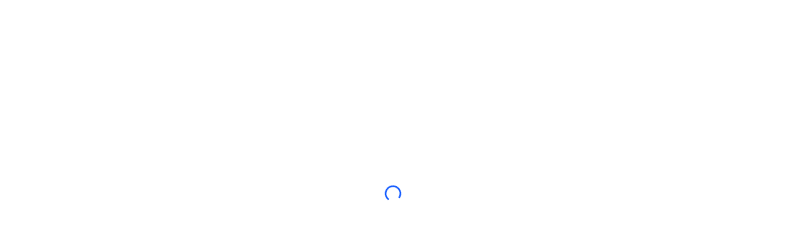

--- FILE ---
content_type: text/html; charset=utf-8
request_url: https://console.volcengine.com/cloud_monitor/metricDoc?tabKey=metric&namespace=VCM_CLB
body_size: 24532
content:
<!DOCTYPE html><html lang='zh-CN'>
<head>
    <meta charset='utf-8' />
    <meta http-equiv='X-UA-Compatible' content='IE=edge,chrome=1' />
    <meta name='renderer' content='webkit|ie-comp|ie-stand' />
    <link rel='shortcut icon' href='//res.volccdn.com/obj/volc-console-fe/images/favicon.52bcaa41.png' sizes='16x16' crossorigin='anonymous' />
    <title>火山引擎控制台</title>
    
    <script>window.vconsoleAppInfo={"name":"cloud_monitor","path":"\u002Fcloud_monitor","scmVersion":"1.0.0.15","versionId":"189937","publishTime":"1757327160","publishType":1,"publishTarget":"","publishBatch":0,"pageType":3,"documentLibId":0,"modules":[],"slardarBid":"","serviceCode":"","options":"","navbar":{"scmVersion":"1.0.0.2972","versionId":"238543","publishTime":"1768479089","publishType":0,"publishTarget":"","isHidden":true,"options":""}};</script>
    
    
  <script>
            window.__CURRENT_USER={"Type":"Account","Account":{"Id":0},"alertCipher":"4DR6bv"};
            window.__ENV={"isDev":false,"isBoe":false,"isVolcEngine":true,"isStable":false,"volcFrame":"","isProd":true,"isPPE":false,"isExternal":true,"isUnicom":false,"isPartner":false,"isEmbedded":false,"isPublicEmbedded":false,"isFinanceCloud":false,"isSelfDrive":false};
            window.__REQUEST_METADATA={"webId":"a3c454e4-50ea-4741-9d21-eba5858c3e2f","logId":"2026012112493185D57D2DBA5122C6B39D"};
            
            </script><link rel="dns-prefetch" href="//verify.snssdk.com"><link rel="dns-prefetch" href="//lf3-short.ibytedapm.com"><script crossorigin="anonymous" src="//res.volccdn.com/obj/volc-console-fe/volcengine-platform-runtime/slardar_legacy.2d9c1657.js"></script><link href="//res.volccdn.com/obj/volc-console-fe/theme_css/static/css/33.cdbb46c4.css" rel="stylesheet" crossorigin="anonymous"><link href="//res.volccdn.com/obj/volc-console-fe/vconsole-navbar/static/css/733.d5895375.css" rel="stylesheet" crossorigin="anonymous"><link href="//res.volccdn.com/obj/volc-console-fe/vconsole-navbar/static/css/navbar.c15a0189.css" rel="stylesheet" crossorigin="anonymous"><link href="//lf-paas-fe-cn.volccdn.com/obj/paas-fe-tos-cn/cloud_monitor_doc/static/css/1.0.0.15/lib-arco.0bd7ec22.css" rel="stylesheet" crossorigin="anonymous"></head>
<body>
    <textarea class='publicData' style='display:none;'>{"SSR":true,"domainSuffix":".volcengine.com","domainTitle":"火山引擎","cloudDomain":"https:\u002F\u002Fwww.volcengine.com","newHomeOrigin":"https:\u002F\u002Fwww.volcengine.com","consoleDomain":"https:\u002F\u002Fconsole.volcengine.com","feedcoopDomain":"https:\u002F\u002Fconsole.volcengine.com","secureDomains":["console.volcengine.com","console.byteoc.com","www.volcengine.com","www.byteoc.com","console.bytedance.com","console.byteoc.com","vengine-console.bytedance.net","console.volcengine.cn","api.volcengine.com","self-drive.volcengine.com","open.bytedance.com","www.byteoc.com","vengine.bytedance.net","www.volcengine.cn","www.volcengine.com","partner.volcengine.com","developer.volcengine.com","www-hl-test.volcengine.com","market.volcengine.com","console-embedded.volcengine.com","signin.volcengine.com","feedcoop.byteoc.com","rangers.bytedance.net","vengine-console.bytedance.net","effectmall.volcengine.cn","effectmall.volcengine.com","edu.volcengine.com","edu-test.volcengine.com","promptpilot.volcengine.com","exp.volcengine.com"],"ConsoleContractWhiteList":[],"INIT_CONFIG":{"cloud_verify_url":"verify.snssdk.com","isProd":true,"loginPath":"\u002Fauth\u002Flogin\u002F","identityPolicy":null,"serviceOpen":true,"consoleConfig":{"id":783300000002,"Name":"火山引擎","Logo":"https:\u002F\u002Flf3-beecdn.bytetos.com\u002Fobj\u002Fies-fe-bee\u002Fbee_prod\u002Fbiz_353\u002Ftos_63a157d888ad04516bb61d53c982493f.svg","LogoLight":"\u002F\u002Fsf1-hscdn-tos.pstatp.com\u002Fobj\u002Fies-fe-bee\u002Fbee_prod\u002Fbiz_353\u002Ftos_b72ef285c838026e21485d6675166231.svg","TermsUrlMap":{"Privacy":"https:\u002F\u002Fwww.volcengine.cn\u002Fdocs\u002F6256\u002F64902","Service":"https:\u002F\u002Fwww.volcengine.cn\u002Fdocs\u002F6256\u002F64903","Logout":"https:\u002F\u002Fwww.volcengine.cn\u002Fdocs\u002F648\u002F19073\u002F","Authentication":"https:\u002F\u002Fwww.volcengine.cn\u002Fdocs\u002F648\u002F7510\u002F","DataRangers":"https:\u002F\u002Fdatarangers.com.cn\u002Fhelp\u002Fdoc?lid=1097&did=137238"},"TermsNameMap":{"Privacy":"隐私政策","Service":"服务条款","DataRangers":"数据漫游者运营主体变更通知"},"LogoNoText":"https:\u002F\u002Flf3-beecdn.bytetos.com\u002Fobj\u002Fies-fe-bee-upload\u002Fbee_prod\u002Fbiz_353\u002Ftos_23eb3c53df48a141e5d5c415df363da1.png","modulePassList":["auth","overview","user","ticket","translate","navbar","finance","iam","ai","testwx","vod","imagex","edit","rtc"],"Favicon":"\u002F\u002Fres.volccdn.com\u002Fobj\u002Fvolc-console-fe\u002Fimages\u002Ffavicon.52bcaa41.png","coldStartDocHistory":"4462,4726,3019,5889,4640,5891","coldStartAppHistory":"translate","enable_sts":"1","web_sts_service":["tos","s3","TLS","rtc","vod","vefaas","privacy_control","vecode"],"jwk_url":"\u002Fapi\u002Fpassport\u002Fsecurity\u002FencCerts","mfaWhiteList":["\u002F^\\\u002Fapi\\\u002Fcommon\\\u002Fpassport\\\u002F(createUserVMFADevice|userLogin)"],"NavbarBlockList":["\u002Fimagex","\u002Fedit","\u002Fauth","\u002Fdatafinder","\u002Fsaml","\u002Foauth","\u002Fcloud-identity"],"ICPCodeList":[{"host":"console.volcengine.com","beian":"京公网安备 11010802032137号","beianUrl":"http:\u002F\u002Fwww.beian.gov.cn\u002Fportal\u002FregisterSystemInfo?recordcode=11010802032137","ICP":"京ICP备20018813号-3","ICPUrl":"https:\u002F\u002Fbeian.miit.gov.cn\u002F#\u002FIntegrated\u002Findex","certificate":"增值电信业务经营许可证：牌照京B2-20202418"},{"host":"sichuanunicom.volcpartner.com","beian":"京公网安备 11010802035098号","beianUrl":"http:\u002F\u002Fwww.beian.gov.cn\u002Fportal\u002FregisterSystemInfo?recordcode=11010802035098","ICP":"京ICP备20018813号-31","ICPUrl":"https:\u002F\u002Fbeian.miit.gov.cn\u002F#\u002FIntegrated\u002Findex","certificate":""},{"host":"www.volcdem.com","beian":"京公网安备 11010802035723号","beianUrl":"http:\u002F\u002Fwww.beian.gov.cn\u002Fportal\u002FregisterSystemInfo?recordcode=11010802035723","ICP":"京ICP备20018813号-45","ICPUrl":"https:\u002F\u002Fbeian.miit.gov.cn\u002F#\u002FIntegrated\u002Findex","certificate":""},{"host":"www.byteoc.com","beian":"京公网安备 11010802031313号","beianUrl":"http:\u002F\u002Fwww.beian.gov.cn\u002Fportal\u002FregisterSystemInfo?recordcode=11010802031313","ICP":"京ICP备16045432号-41","ICPUrl":"https:\u002F\u002Fbeian.miit.gov.cn\u002F#\u002FIntegrated\u002Findex","certificate":""}],"RegionMessageOrigin":["ad.oceanengine.com"],"QuestionnaireLink":"https:\u002F\u002Fwww.volcengine.com\u002Fsurvey\u002Fq\u002F142138\u002Fp9i434q1\u002F6b07\u002F#\u002F","VolcNotNavbarMatch":["^\\\u002Fdataleap\u002Fnuwa","^\\\u002Fdataleap\u002Foneservice","^\\\u002Fcloud_monitor","^\\\u002Fapi-explorer","^\\\u002Foperation\u002Fappraise","^\\\u002Foperation\u002Fhandle","^\\\u002Foauth","^\\\u002Fadvc-platform\\\u002Fsimulation-player","^\\\u002Fadvc-platform\\\u002Fadvc-player","^\\\u002Fadvc-platform-test\\\u002Fadvc-player","^\\\u002Fdataleap\u002Fpontus","^\\\u002Fdataleap\u002Fstudio","^\\\u002Fdataleap\u002Fquality","^\\\u002Fdataleap\u002Fsecurity","^\\\u002Fdataleap\u002Fcatalog","^\\\u002Far\u002Fwebeditor","^\\\u002Far\u002Fhome"],"OCConsoleDomain":"https:\u002F\u002Fconsole.byteoc.com","VEConsoleDomain":"https:\u002F\u002Fconsole.volcengine.com","VEHomeDomain":"https:\u002F\u002Fwww.volcengine.com","OCHomeDomain":"https:\u002F\u002Fwww.byteoc.com","InnerConsoleDomain":"https:\u002F\u002Fvconsole.bytedance.net","InnerHomeDomain":"https:\u002F\u002Fvcloud.bytedance.net","Recommend":[{"label":"新用户优惠专场","desc":"云服务器首年60元，热门爆品首年1元起","url":"https:\u002F\u002Fwww.volcengine.com\u002Factivity\u002Fnew"},{"label":"全新一代智能客服自动获客","desc":"基于大模型能力打造，1元可对话500次","url":"https:\u002F\u002Fwww.volcengine.com\u002Factivity\u002Fcoze-pro"},{"label":"域名注册首年1元起","desc":"cn\u002Ftop\u002Fcom等热门域名首年享优惠","url":"https:\u002F\u002Fwww.volcengine.com\u002Factivity\u002Fdomain"}],"FAQ":[{"question":"个人实名认证与企业实名认证有什么区别？","url":"https:\u002F\u002Fwww.volcengine.com\u002Fdocs\u002F6261\u002F64934"},{"question":"如何创建IAM子用户？","url":"https:\u002F\u002Fwww.volcengine.com\u002Fdocs\u002F6257\u002F64977"},{"question":"如何进行账号充值？","url":"https:\u002F\u002Fwww.volcengine.com\u002Fdocs\u002F6269\u002F65294"}],"BasicFAQ":[{"question":"个人实名认证与企业实名认证有什么区别？","url":"https:\u002F\u002Fwww.volcengine.com\u002Fdocs\u002F6261\u002F64934"},{"question":"如何创建IAM子用户？","url":"https:\u002F\u002Fwww.volcengine.com\u002Fdocs\u002F6257\u002F64977"}],"forceAuthConfigs":[{"reg":"\u002F^\\\u002Frms\u002F","name":"","type":"any","pathCaseInsensitive":""},{"reg":"\u002F^\\\u002Fbaf\u002F","name":"","type":"any","pathCaseInsensitive":""},{"reg":"\u002F^\\\u002Fedit\u002F","name":"","type":"any","pathCaseInsensitive":""},{"reg":"\u002F^\\\u002Fcmp\u002F","name":"","type":"any","pathCaseInsensitive":""},{"reg":"\u002F^\\\u002Fsms\u002F","name":"","type":"enterprise","pathCaseInsensitive":""},{"reg":"\u002F^\\\u002Frmc\u002F","name":"","type":"any","pathCaseInsensitive":""},{"reg":"\u002F^\\\u002Fcms\u002F","name":"","type":"any","pathCaseInsensitive":""},{"reg":"\u002F^\\\u002Fnlp\u002F","name":"","type":"any","pathCaseInsensitive":""},{"reg":"\u002F^\\\u002Fbeian\u002F","name":"","type":"any","pathCaseInsensitive":""},{"reg":"\u002F^\\\u002Fml-platform(\\\u002F|$)\u002F","name":"机器学习平台","type":"any","pathCaseInsensitive":""},{"reg":"\u002F^\\\u002Fveen\u002F","name":"","type":"any","pathCaseInsensitive":""},{"reg":"\u002F^\\\u002Fspeech(\\\u002F|$)\u002F","name":"","type":"any","pathCaseInsensitive":""},{"reg":"\u002F^\\\u002Flive(\\\u002F|$)\u002F","name":"视频直播","type":"any","pathCaseInsensitive":""},{"reg":"\u002F^\\\u002Fdc(\\\u002F|$)\u002F","name":"专线连接","type":"any","pathCaseInsensitive":""},{"reg":"\u002F^\\\u002Fcloud-monitor(\\\u002F|$)\u002F","name":"云监控","type":"any","pathCaseInsensitive":true},{"reg":"\u002F^\\\u002Fecs(\\\u002F|$)\u002F","name":"云服务器","type":"any","pathCaseInsensitive":""},{"reg":"\u002F^\\\u002Fclb(\\\u002F|$)\u002F","name":"负载均衡","type":"any","pathCaseInsensitive":""},{"reg":"\u002F^\\\u002Fvpc(\\\u002F|$)\u002F","name":"私有网络","type":"any","pathCaseInsensitive":""},{"reg":"\u002F^\\\u002Fcen(\\\u002F|$)\u002F","name":"云企业网","type":"any","pathCaseInsensitive":""},{"reg":"\u002F^\\\u002Feip(\\\u002F|$)\u002F","name":"公网IP","type":"any","pathCaseInsensitive":""},{"reg":"\u002F^\\\u002Fnat(\\\u002F|$)\u002F","name":"NAT网关","type":"any","pathCaseInsensitive":""},{"reg":"\u002F^\\\u002Fvpn(\\\u002F|$)\u002F","name":"","type":"any","pathCaseInsensitive":""},{"reg":"\u002F^\\\u002Fvke\u002F","name":"容器服务","type":"any","pathCaseInsensitive":""},{"reg":"\u002F^\\\u002Fcp(\\\u002F|$)\u002F","name":"持续交付","type":"any","pathCaseInsensitive":""},{"reg":"\u002F^\\\u002Fcr(\\\u002F|$)\u002F","name":"镜像仓库","type":"any","pathCaseInsensitive":""},{"reg":"\u002F^\\\u002Frds(\\\u002F|$)\u002F","name":"云数据库 MySQL 版","type":"any","pathCaseInsensitive":""},{"reg":"\u002F^\\\u002Frds-pg\u002F","name":"","type":"enterprise","pathCaseInsensitive":""},{"reg":"\u002F^\\\u002Fvedb\u002F","name":"","type":"enterprise","pathCaseInsensitive":""},{"reg":"\u002F^\\\u002Fredis(\\\u002F|$)\u002F","name":"缓存数据库 Redis","type":"any","pathCaseInsensitive":""},{"reg":"\u002F^\\\u002Fvegraph\u002F","name":"","type":"enterprise","pathCaseInsensitive":""},{"reg":"\u002F^\\\u002Fmongodb(\\\u002F|$)\u002F","name":"文档数据库 MongoDB","type":"any","pathCaseInsensitive":""},{"reg":"\u002F^\\\u002Fdts(\\\u002F|$)\u002F","name":"数据库传输服务 DTS","type":"any","pathCaseInsensitive":""},{"reg":"\u002F^\\\u002Fdms(\\\u002F|$)\u002F","name":"存储迁移服务","type":"enterpriseAndInvitedPerson","pathCaseInsensitive":""},{"reg":"\u002F^\\\u002Fes(\\\u002F|$)\u002F","name":"云搜索服务","type":"any","pathCaseInsensitive":""},{"reg":"\u002F^\\\u002Ftls(\\\u002F|$)\u002F","name":"日志服务","type":"any","pathCaseInsensitive":""},{"reg":"\u002F^\\\u002Fkafka(\\\u002F|$)\u002F","name":"消息队列 Kafka","type":"enterpriseAndInvitedPerson","pathCaseInsensitive":""},{"reg":"\u002F^\\\u002Frabbitmq(\\\u002F|$)\u002F","name":"消息队列 RabbitMQ","type":"enterpriseAndInvitedPerson","pathCaseInsensitive":""},{"reg":"\u002F^\\\u002Frocketmq(\\\u002F|$)\u002F","name":"消息队列 RocketMQ","type":"enterpriseAndInvitedPerson","pathCaseInsensitive":""},{"reg":"\u002F^\\\u002Febs(\\\u002F|$)\u002F","name":"弹性块存储","type":"any","pathCaseInsensitive":""},{"reg":"\u002F^\\\u002Ffilenas(\\\u002F|$)\u002F","name":"文件存储NAS","type":"any","pathCaseInsensitive":""},{"reg":"\u002F^\\\u002Ftos(\\\u002F|$)\u002F","name":"对象存储","type":"any","pathCaseInsensitive":""},{"reg":"\u002F^\\\u002Fkms(\\\u002F|$)\u002F","name":"密钥管理系统","type":"any","pathCaseInsensitive":""},{"reg":"\u002F^\\\u002Fbytehouse\u002F","name":"","type":"any","pathCaseInsensitive":""},{"reg":"\u002F^\\\u002Fdb(\\\u002F|$)\u002F","name":"云数据库 MySQL Sharding 版","type":"any","pathCaseInsensitive":""},{"reg":"\u002F^\\\u002Fnta(\\\u002F|$)\u002F","name":"高级网络威胁检测系统","type":"enterpriseAndInvitedPerson","pathCaseInsensitive":""},{"reg":"\u002F^\\\u002Ffirewall(\\\u002F|$)\u002F","name":"云防火墙","type":"enterpriseAndInvitedPerson","pathCaseInsensitive":""},{"reg":"\u002F^\\\u002Fdcdn(\\\u002F|$)\u002F","name":"全站加速","type":"enterprise","pathCaseInsensitive":""},{"reg":"\u002F^\\\u002Fveapig(\\\u002F|$)\u002F","name":"API网关","type":"any","pathCaseInsensitive":""},{"reg":"\u002F^\\\u002Fttoc(\\\u002F|$)\u002F","name":"云信任中心","type":"enterpriseAndInvitedPerson","pathCaseInsensitive":""},{"reg":"\u002F^\\\u002Fsecurity-center(\\\u002F|$)\u002F","name":"云安全中心","type":"enterpriseAndInvitedPerson","pathCaseInsensitive":""},{"reg":"\u002F^\\\u002Fprometheus(\\\u002F|$)\u002F","name":"托管Prometheus","type":"any","pathCaseInsensitive":""},{"reg":"\u002F^\\\u002Fcdn(\\\u002F|$)\u002F","name":"","type":"any","pathCaseInsensitive":""},{"reg":"\u002F^\\\u002Fmse-pre(\\\u002F|$)\u002F","name":"微服务引擎","type":"enterprise","pathCaseInsensitive":""},{"reg":"\u002F^\\\u002Fmse(\\\u002F|$)\u002F","name":"微服务引擎","type":"enterprise","pathCaseInsensitive":""},{"reg":"\u002F^\\\u002Fmss(\\\u002F|$)\u002F","name":"安全托管服务","type":"any","pathCaseInsensitive":""},{"reg":"\u002F^\\\u002FconfigCenter(\\\u002F|$)\u002F","name":"配置中心","type":"any","pathCaseInsensitive":""},{"reg":"\u002F^\\\u002Fdataleap(\\\u002F|$)\u002F","name":"数据和UG","type":"any","pathCaseInsensitive":""},{"reg":"\u002F^\\\u002Fiad\u002F","name":"","type":"enterprise","pathCaseInsensitive":""},{"reg":"\u002F^\\\u002Fga\u002F","name":"全球加速","type":"enterprise","pathCaseInsensitive":""},{"reg":"\u002F^\\\u002Femr\u002F","name":"E-MapReduce","type":"any","pathCaseInsensitive":""},{"reg":"\u002F^\\\u002Fas(\\\u002F|$)\u002F","name":"弹性伸缩","type":"any","pathCaseInsensitive":""},{"reg":"\u002F^\\\u002Fi18ntranslate\u002F","name":"国际化翻译平台","type":"any","pathCaseInsensitive":""},{"reg":"\u002F^\\\u002Fvepfs\u002F","name":"文件存储 vePFS","type":"enterprise","pathCaseInsensitive":""},{"reg":"\u002F^\\\u002Fmcdn\u002F","name":"多云CDN管理平台","type":"enterprise","pathCaseInsensitive":""},{"reg":"\u002F^\\\u002Ftestdevops2(\\\u002F|$)\u002F","name":"测试实名认证拦截","type":"enterpriseAndInvitedPerson","pathCaseInsensitive":true},{"reg":"\u002F^\\\u002Fbytehouse-ce(\\\u002F|$)\u002F","name":"ByteHouse-企业版-PaaS","type":"any","pathCaseInsensitive":""},{"reg":"\u002F^\\\u002Fvefaas(\\\u002F|$)\u002F","name":"函数服务","type":"any","pathCaseInsensitive":""},{"reg":"\u002F^\\\u002Fedge(\\\u002F|$)\u002F","name":"边缘计算节点","type":"any","pathCaseInsensitive":""},{"reg":"\u002F^\\\u002Fimage(\\\u002F|$)\u002F","name":"镜像服务","type":"any","pathCaseInsensitive":true},{"reg":"\u002F^\\\u002Fbioos(\\\u002F|$)\u002F","name":"生信操作系统Bio-OS","type":"any","pathCaseInsensitive":true},{"reg":"\u002F^\\\u002Fcrb(\\\u002F|$)\u002F","name":" 跨域带宽包","type":"enterprise","pathCaseInsensitive":true},{"reg":"\u002F^\\\u002Fflink(\\\u002F|$)\u002F","name":"流式计算 Flink版","type":"enterprise","pathCaseInsensitive":true},{"reg":"\u002F^\\\u002Fcfs(\\\u002F|$)\u002F","name":"大数据文件存储","type":"enterprise","pathCaseInsensitive":true},{"reg":"\u002F^\\\u002Flas(\\\u002F|$)\u002F","name":"湖仓一体分析服务 LAS","type":"any","pathCaseInsensitive":true},{"reg":"\u002F^\\\u002Fpl(\\\u002F|$)\u002F","name":"私网连接","type":"any","pathCaseInsensitive":true},{"reg":"\u002F^\\\u002Ftr(\\\u002F|$)\u002F","name":"中转路由器","type":"any","pathCaseInsensitive":true},{"reg":"\u002F^\\\u002Fark-boe(\\\u002F|$)\u002F","name":"","type":"enterprise","pathCaseInsensitive":true},{"reg":"\u002F^\\\u002Fml-maas-boe(\\\u002F|$)\u002F","name":"火山方舟1.0","type":"enterprise","pathCaseInsensitive":true},{"reg":"\u002F^\\\u002Fsql-server(\\\u002F|$)\u002F","name":"云数据库 SQL Server 版","type":"any","pathCaseInsensitive":true},{"reg":"\u002F^\\\u002Fdbw(\\\u002F|$)\u002F","name":"数据库工作台 DBW","type":"any","pathCaseInsensitive":true},{"reg":"\u002F^\\\u002Fhbase(\\\u002F|$)\u002F","name":"表格数据库 HBase 版","type":"enterprise","pathCaseInsensitive":true},{"reg":"\u002F^\\\u002Fvbh(\\\u002F|$)\u002F","name":"云堡垒机","type":"any","pathCaseInsensitive":true},{"reg":"\u002F^\\\u002Fdcp(\\\u002F|$)\u002F","name":"分布式云原生平台","type":"enterprise","pathCaseInsensitive":true},{"reg":"\u002F^\\\u002Fartifact(\\\u002F|$)\u002F","name":"制品仓库","type":"any","pathCaseInsensitive":true},{"reg":"\u002F^\\\u002Fmcs(\\\u002F|$)\u002F","name":"多云安全平台","type":"any","pathCaseInsensitive":true},{"reg":"\u002F^\\\u002Frcs(\\\u002F|$)\u002F","name":"","type":"enterprise","pathCaseInsensitive":true},{"reg":"\u002F^\\\u002Fllm-scan(\\\u002F|$)\u002F","name":"大模型安全测评","type":"enterprise","pathCaseInsensitive":true},{"reg":"\u002F^\\\u002Fanti-ddos(\\\u002F|$)\u002F","name":"DDoS","type":"any","pathCaseInsensitive":true},{"reg":"\u002F^\\\u002Fwaf(\\\u002F|$)\u002F","name":"Web应用防火墙","type":"any","pathCaseInsensitive":true}],"Categories":[{"Name":"解决方案","Code":"Solution","Icon":"https:\u002F\u002Fcloudcache.volccdn.com\u002Feps-cms\u002Fprod\u002Fimage\u002FIMG_1251123202.png","ColorIcon":"https:\u002F\u002Fcloudcache.volccdn.com\u002Feps-cms\u002Fprod\u002Fimage\u002FIMG_1158809602.png","GeneralCategory":"solutions"},{"Name":"弹性计算","Code":"elasticcomputing","Icon":"https:\u002F\u002Fcloudcache.volccdn.com\u002Feps-cms\u002Fprod\u002Fimage\u002FIMG_1152307970.png","ColorIcon":"https:\u002F\u002Fcloudcache.volccdn.com\u002Feps-cms\u002Fprod\u002Fimage\u002FIMG_1152308226.png","GeneralCategory":"compute"},{"Name":"混合云","Code":"hybridcloud","Icon":"https:\u002F\u002Fcloudcache.volccdn.com\u002Feps-cms\u002Fprod\u002Fimage\u002FIMG_1290319106.png","ColorIcon":"https:\u002F\u002Fcloudcache.volccdn.com\u002Feps-cms\u002Fprod\u002Fimage\u002FIMG_829724418.png","GeneralCategory":"compute"},{"Name":"企业级 AI 平台","Code":"AgentKit","Icon":"https:\u002F\u002Fcloudcache.volccdn.com\u002Feps-cms\u002Fprod\u002Fimage\u002FIMG_1934822658.svg","ColorIcon":"https:\u002F\u002Fcloudcache.volccdn.com\u002Feps-cms\u002Fprod\u002Fimage\u002FIMG_2816461058.svg","GeneralCategory":"compute"},{"Name":"操作系统","Code":"operatingsystem","Icon":"https:\u002F\u002Fcloudcache.volccdn.com\u002Feps-cms\u002Fprod\u002Fimage\u002FIMG_1106204162.png","ColorIcon":"https:\u002F\u002Fcloudcache.volccdn.com\u002Feps-cms\u002Fprod\u002Fimage\u002FIMG_1198364418.png","GeneralCategory":"compute"},{"Name":"云上网络","Code":"Cloudnetwork","Icon":"https:\u002F\u002Fcloudcache.volccdn.com\u002Feps-cms\u002Fprod\u002Fimage\u002FIMG_1198391042.png","ColorIcon":"https:\u002F\u002Fcloudcache.volccdn.com\u002Feps-cms\u002Fprod\u002Fimage\u002FIMG_1106204930.png","GeneralCategory":"network"},{"Name":"混合云网络","Code":"hybridcloudnetwork","Icon":"https:\u002F\u002Fcloudcache.volccdn.com\u002Feps-cms\u002Fprod\u002Fimage\u002FIMG_1290317826.png","ColorIcon":"https:\u002F\u002Fcloudcache.volccdn.com\u002Feps-cms\u002Fprod\u002Fimage\u002FIMG_829722114.png","GeneralCategory":"network"},{"Name":"跨地域网络","Code":"Crossregionalnetwork","Icon":"https:\u002F\u002Fcloudcache.volccdn.com\u002Feps-cms\u002Fprod\u002Fimage\u002FIMG_1198363906.png","ColorIcon":"https:\u002F\u002Fcloudcache.volccdn.com\u002Feps-cms\u002Fprod\u002Fimage\u002FIMG_1198364162.png","GeneralCategory":"network"},{"Name":"基础存储服务","Code":"basicstorageservice","Icon":"https:\u002F\u002Fcloudcache.volccdn.com\u002Feps-cms\u002Fprod\u002Fimage\u002FIMG_1152310530.png","ColorIcon":"https:\u002F\u002Fcloudcache.volccdn.com\u002Feps-cms\u002Fprod\u002Fimage\u002FIMG_829724162.png","GeneralCategory":"storage"},{"Name":"数据迁移与工具","Code":"DataMigrationandTools","Icon":"https:\u002F\u002Fcloudcache.volccdn.com\u002Feps-cms\u002Fprod\u002Fimage\u002FIMG_1290317570.png","ColorIcon":"https:\u002F\u002Fcloudcache.volccdn.com\u002Feps-cms\u002Fprod\u002Fimage\u002FIMG_1152307714.png","GeneralCategory":"storage"},{"Name":"关系型数据库","Code":"RelationalDatabase","Icon":"https:\u002F\u002Fcloudcache.volccdn.com\u002Feps-cms\u002Fprod\u002Fimage\u002FIMG_1198389762.png","ColorIcon":"https:\u002F\u002Fcloudcache.volccdn.com\u002Feps-cms\u002Fprod\u002Fimage\u002FIMG_1198363650.png","GeneralCategory":"database"},{"Name":"NoSQL数据库","Code":"NoSQLdatabase","Icon":"https:\u002F\u002Fcloudcache.volccdn.com\u002Feps-cms\u002Fprod\u002Fimage\u002FIMG_1198389506.png","ColorIcon":"https:\u002F\u002Fcloudcache.volccdn.com\u002Feps-cms\u002Fprod\u002Fimage\u002FIMG_1106203906.png","GeneralCategory":"database"},{"Name":"数据库管理服务","Code":"databasemanagementservice","Icon":"https:\u002F\u002Fcloudcache.volccdn.com\u002Feps-cms\u002Fprod\u002Fimage\u002FIMG_1290317058.png","ColorIcon":"https:\u002F\u002Fcloudcache.volccdn.com\u002Feps-cms\u002Fprod\u002Fimage\u002FIMG_1290317314.png","GeneralCategory":"database"},{"Name":"智能检索服务","Code":"Retrieval service","Icon":"https:\u002F\u002Fcloudcache.volccdn.com\u002Feps-cms\u002Fprod\u002Fimage\u002FIMG_1215590658.png","ColorIcon":"https:\u002F\u002Fcloudcache.volccdn.com\u002Feps-cms\u002Fprod\u002Fimage\u002FIMG_1251123970.png","GeneralCategory":"database"},{"Name":"AI原生数据服务","Code":"AINativeDataService","Icon":"https:\u002F\u002Fcloudcache.volccdn.com\u002Feps-cms\u002Fprod\u002Fimage\u002FIMG_2398924802.svg","ColorIcon":"https:\u002F\u002Fcloudcache.volccdn.com\u002Feps-cms\u002Fprod\u002Fimage\u002FIMG_1934873602.svg","GeneralCategory":"database"},{"Name":"容器服务","Code":"containerservice","Icon":"https:\u002F\u002Fcloudcache.volccdn.com\u002Feps-cms\u002Fprod\u002Fimage\u002FIMG_829723906.png","ColorIcon":"https:\u002F\u002Fcloudcache.volccdn.com\u002Feps-cms\u002Fprod\u002Fimage\u002FIMG_1152310274.png","GeneralCategory":"ContainersandMiddleware"},{"Name":"Serverless","Code":"Serverless","Icon":"https:\u002F\u002Fcloudcache.volccdn.com\u002Feps-cms\u002Fprod\u002Fimage\u002FIMG_1198388994.png","ColorIcon":"https:\u002F\u002Fcloudcache.volccdn.com\u002Feps-cms\u002Fprod\u002Fimage\u002FIMG_1198389250.png","GeneralCategory":"ContainersandMiddleware"},{"Name":"微服务治理","Code":"Microservicesgovernance","Icon":"https:\u002F\u002Fcloudcache.volccdn.com\u002Feps-cms\u002Fprod\u002Fimage\u002FIMG_829723650.png","ColorIcon":"https:\u002F\u002Fcloudcache.volccdn.com\u002Feps-cms\u002Fprod\u002Fimage\u002FIMG_1290318850.png","GeneralCategory":"ContainersandMiddleware"},{"Name":"中间件","Code":"middleware","Icon":"https:\u002F\u002Fcloudcache.volccdn.com\u002Feps-cms\u002Fprod\u002Fimage\u002FIMG_1152307202.png","ColorIcon":"https:\u002F\u002Fcloudcache.volccdn.com\u002Feps-cms\u002Fprod\u002Fimage\u002FIMG_1152307458.png","GeneralCategory":"ContainersandMiddleware"},{"Name":"云原生可观测","Code":"CloudNativeMonitor","Icon":"https:\u002F\u002Fcloudcache.volccdn.com\u002Feps-cms\u002Fprod\u002Fimage\u002FIMG_1428508162.png","ColorIcon":"https:\u002F\u002Fcloudcache.volccdn.com\u002Feps-cms\u002Fprod\u002Fimage\u002FIMG_1428587010.png","GeneralCategory":"ContainersandMiddleware"},{"Name":"开发与运维","Code":"RDandOPS","Icon":"https:\u002F\u002Fcloudcache.volccdn.com\u002Feps-cms\u002Fprod\u002Fimage\u002FIMG_1428585986.png","ColorIcon":"https:\u002F\u002Fcloudcache.volccdn.com\u002Feps-cms\u002Fprod\u002Fimage\u002FIMG_1428586242.png","GeneralCategory":"ContainersandMiddleware"},{"Name":"云安全","Code":"cloudsecurity","Icon":"https:\u002F\u002Fcloudcache.volccdn.com\u002Feps-cms\u002Fprod\u002Fimage\u002FIMG_1198363394.png","ColorIcon":"https:\u002F\u002Fcloudcache.volccdn.com\u002Feps-cms\u002Fprod\u002Fimage\u002FIMG_1198388738.png","GeneralCategory":"Security"},{"Name":"办公安全","Code":"officesecurity","Icon":"https:\u002F\u002Fcloudcache.volccdn.com\u002Feps-cms\u002Fprod\u002Fimage\u002FIMG_1106203394.png","ColorIcon":"https:\u002F\u002Fcloudcache.volccdn.com\u002Feps-cms\u002Fprod\u002Fimage\u002FIMG_1106203650.png","GeneralCategory":"Security"},{"Name":"终端安全","Code":"terminalsecurity","Icon":"https:\u002F\u002Fcloudcache.volccdn.com\u002Feps-cms\u002Fprod\u002Fimage\u002FIMG_829721858.svg","ColorIcon":"https:\u002F\u002Fcloudcache.volccdn.com\u002Feps-cms\u002Fprod\u002Fimage\u002FIMG_1290316802.svg","GeneralCategory":"Security"},{"Name":"数据安全","Code":"DataSecurity","Icon":"https:\u002F\u002Fcloudcache.volccdn.com\u002Feps-cms\u002Fprod\u002Fimage\u002FIMG_1428586498.png","ColorIcon":"https:\u002F\u002Fcloudcache.volccdn.com\u002Feps-cms\u002Fprod\u002Fimage\u002FIMG_1428586754.png","GeneralCategory":"Security"},{"Name":"安全专家服务","Code":"SecurityExpertServices","Icon":"https:\u002F\u002Fcloudcache.volccdn.com\u002Feps-cms\u002Fprod\u002Fimage\u002FIMG_1428507906.png","ColorIcon":"https:\u002F\u002Fcloudcache.volccdn.com\u002Feps-cms\u002Fprod\u002Fimage\u002FIMG_1428585730.png","GeneralCategory":"Security"},{"Name":"视频服务","Code":"videoservice","Icon":"https:\u002F\u002Fcloudcache.volccdn.com\u002Feps-cms\u002Fprod\u002Fimage\u002FIMG_1428584194.png","ColorIcon":"https:\u002F\u002Fcloudcache.volccdn.com\u002Feps-cms\u002Fprod\u002Fimage\u002FIMG_1428584450.png","GeneralCategory":"VideoCloud"},{"Name":"云渲染与流化平台","Code":"ACEP","Icon":"https:\u002F\u002Fcloudcache.volccdn.com\u002Feps-cms\u002Fprod\u002Fimage\u002FIMG_1198363138.png","ColorIcon":"https:\u002F\u002Fcloudcache.volccdn.com\u002Feps-cms\u002Fprod\u002Fimage\u002FIMG_1198388482.png","GeneralCategory":"VideoCloud"},{"Name":"CDN与加速","Code":"CDNandAcceleration","Icon":"https:\u002F\u002Fcloudcache.volccdn.com\u002Feps-cms\u002Fprod\u002Fimage\u002FIMG_1428585474.png","ColorIcon":"https:\u002F\u002Fcloudcache.volccdn.com\u002Feps-cms\u002Fprod\u002Fimage\u002FIMG_1428507650.png","GeneralCategory":"EdgeCloud"},{"Name":"边缘计算","Code":"edgecomputing","Icon":"https:\u002F\u002Fcloudcache.volccdn.com\u002Feps-cms\u002Fprod\u002Fimage\u002FIMG_1428507138.png","ColorIcon":"https:\u002F\u002Fcloudcache.volccdn.com\u002Feps-cms\u002Fprod\u002Fimage\u002FIMG_1428507394.png","GeneralCategory":"EdgeCloud"},{"Name":"数据中台","Code":"DataCenter","Icon":"https:\u002F\u002Fcloudcache.volccdn.com\u002Feps-cms\u002Fprod\u002Fimage\u002FIMG_1428583938.png","ColorIcon":"https:\u002F\u002Fcloudcache.volccdn.com\u002Feps-cms\u002Fprod\u002Fimage\u002FIMG_1428506370.png","GeneralCategory":"Bigdata"},{"Name":"增长营销","Code":"growthmarketing","Icon":"https:\u002F\u002Fcloudcache.volccdn.com\u002Feps-cms\u002Fprod\u002Fimage\u002FIMG_1198362882.png","ColorIcon":"https:\u002F\u002Fcloudcache.volccdn.com\u002Feps-cms\u002Fprod\u002Fimage\u002FIMG_1106203138.png","GeneralCategory":"Bigdata"},{"Name":"机器学习","Code":"machinelearning","Icon":"https:\u002F\u002Fcloudcache.volccdn.com\u002Feps-cms\u002Fprod\u002Fimage\u002FIMG_1198361602.png","ColorIcon":"https:\u002F\u002Fcloudcache.volccdn.com\u002Feps-cms\u002Fprod\u002Fimage\u002FIMG_1198361858.png","GeneralCategory":"AI"},{"Name":"智能体验与创作","Code":"SmartExperienceandCreation","Icon":"https:\u002F\u002Fcloudcache.volccdn.com\u002Feps-cms\u002Fprod\u002Fimage\u002FIMG_1198362626.png","ColorIcon":"https:\u002F\u002Fcloudcache.volccdn.com\u002Feps-cms\u002Fprod\u002Fimage\u002FIMG_1198387970.png","GeneralCategory":"AI"},{"Name":"智能应用","Code":"smartapplication","Icon":"https:\u002F\u002Fcloudcache.volccdn.com\u002Feps-cms\u002Fprod\u002Fimage\u002FIMG_1106201602.png","ColorIcon":"https:\u002F\u002Fcloudcache.volccdn.com\u002Feps-cms\u002Fprod\u002Fimage\u002FIMG_1106201858.png","GeneralCategory":"AI"},{"Name":"智能语音交互","Code":"SpeechandAudioInteraction","Icon":"https:\u002F\u002Fcloudcache.volccdn.com\u002Feps-cms\u002Fprod\u002Fimage\u002FIMG_1198362114.png","ColorIcon":"https:\u002F\u002Fcloudcache.volccdn.com\u002Feps-cms\u002Fprod\u002Fimage\u002FIMG_1198387202.png","GeneralCategory":"AI"},{"Name":"智能内容","Code":"smartcontent","Icon":"https:\u002F\u002Fcloudcache.volccdn.com\u002Feps-cms\u002Fprod\u002Fimage\u002FIMG_1198362370.png","ColorIcon":"https:\u002F\u002Fcloudcache.volccdn.com\u002Feps-cms\u002Fprod\u002Fimage\u002FIMG_1198387714.png","GeneralCategory":"AI"},{"Name":"推荐算法","Code":"recommendationalgorithm","Icon":"https:\u002F\u002Fcloudcache.volccdn.com\u002Feps-cms\u002Fprod\u002Fimage\u002FIMG_1106202114.png","ColorIcon":"https:\u002F\u002Fcloudcache.volccdn.com\u002Feps-cms\u002Fprod\u002Fimage\u002FIMG_1198387458.png","GeneralCategory":"AI"},{"Name":"内容安全与风控","Code":"ContentSecurityandRiskControl","Icon":"https:\u002F\u002Fcloudcache.volccdn.com\u002Feps-cms\u002Fprod\u002Fimage\u002FIMG_1106202370.png","ColorIcon":"https:\u002F\u002Fcloudcache.volccdn.com\u002Feps-cms\u002Fprod\u002Fimage\u002FIMG_1106202626.png","GeneralCategory":"AI"},{"Name":"智能视觉","Code":"Intelligent Vision","Icon":"https:\u002F\u002Fcloudcache.volccdn.com\u002Feps-cms\u002Fprod\u002Fimage\u002FIMG_1106202882.png","ColorIcon":"https:\u002F\u002Fcloudcache.volccdn.com\u002Feps-cms\u002Fprod\u002Fimage\u002FIMG_1198388226.png","GeneralCategory":"AI"},{"Name":"域名与网站","Code":"DomainNamesandWebsites","Icon":"https:\u002F\u002Fcloudcache.volccdn.com\u002Feps-cms\u002Fprod\u002Fimage\u002FIMG_1428583426.png","ColorIcon":"https:\u002F\u002Fcloudcache.volccdn.com\u002Feps-cms\u002Fprod\u002Fimage\u002FIMG_1428583682.png","GeneralCategory":"Enterpriseapplications"},{"Name":"云通信","Code":"cloudcommunication","Icon":"https:\u002F\u002Fcloudcache.volccdn.com\u002Feps-cms\u002Fprod\u002Fimage\u002FIMG_1428582914.png","ColorIcon":"https:\u002F\u002Fcloudcache.volccdn.com\u002Feps-cms\u002Fprod\u002Fimage\u002FIMG_1428583170.png","GeneralCategory":"Enterpriseapplications"},{"Name":"教育科研","Code":"BioOS","Icon":"https:\u002F\u002Fcloudcache.volccdn.com\u002Feps-cms\u002Fprod\u002Fimage\u002FIMG_1290318082.png","ColorIcon":"https:\u002F\u002Fcloudcache.volccdn.com\u002Feps-cms\u002Fprod\u002Fimage\u002FIMG_829722370.png","GeneralCategory":"Enterpriseapplications"},{"Name":"万有商城","Code":"marketplace","Icon":"https:\u002F\u002Fcloudcache.volccdn.com\u002Feps-cms\u002Fprod\u002Fimage\u002FIMG_1106204674.png","ColorIcon":"https:\u002F\u002Fcloudcache.volccdn.com\u002Feps-cms\u002Fprod\u002Fimage\u002FIMG_1198390274.png","GeneralCategory":"Wanyou"}],"Menu":[{"category":"elasticcomputing","code":"ECS","displayName":"云服务器","name":"云服务器","product":"ECS","briefDesc":"安全稳定，可弹性扩展的高性能云服务器","needOpen":false,"logo":"https:\u002F\u002Fcloudcache.volccdn.com\u002Feps-cms\u002Fprod\u002Fimage\u002FIMG_2814260738.svg","domain":"","url":"\u002Fecs","keyWord":["主机","ecs","云服务器","ECS","VPS","云主机","虚拟空间","云空间","云服务","云服务器抢占","云","云桌面","运维","批量作业","指标监控","事件监控","实例启动模版","部署极","镜像","velinux"],"surveyurl":"","doc":{"url":"","desc":""},"visible":"1","isDefault":"0","quickEntryList":[]},{"category":"elasticcomputing","code":"GPU","displayName":"GPU云服务器","name":"GPU云服务器","product":"GPU","briefDesc":"GPU云服务器是提供 GPU 算力的计算服务","needOpen":false,"logo":"https:\u002F\u002Fcloudcache.volccdn.com\u002Feps-cms\u002Fprod\u002Fimage\u002FIMG_2680706562.svg","domain":"","url":"\u002Fecs\u002Finstance","keyWord":["GPU云服务器","GPU","gpu","异构计算","深度学习","机器学习","浮点计算","hpc","mGPU","NVIDIA","高性能计算","Elastic Compute Service","HPC GPU"],"surveyurl":"","doc":{"url":"","desc":""},"visible":"1","isDefault":"0","quickEntryList":[]},{"category":"elasticcomputing","code":"ebm","displayName":"弹性裸金属服务器","name":"弹性裸金属服务器","product":"ebm","briefDesc":"提供弹性算力，实现安全物理隔离","needOpen":false,"logo":"https:\u002F\u002Fcloudcache.volccdn.com\u002Feps-cms\u002Fprod\u002Fimage\u002FIMG_1933877506.svg","domain":"","url":"\u002Fecs\u002Finstance","keyWord":["Bare Metal"],"surveyurl":"","doc":{"url":"","desc":""},"visible":"1","isDefault":"0","quickEntryList":[]},{"category":"elasticcomputing","code":"Auto Scaling","displayName":"弹性伸缩","name":"弹性伸缩","product":"Auto Scaling","briefDesc":"根据业务需求及策略自动调整计算能力","needOpen":false,"logo":"https:\u002F\u002Fcloudcache.volccdn.com\u002Feps-cms\u002Fprod\u002Fimage\u002FIMG_2680705282.svg","domain":"","url":"\u002Fas","keyWord":["弹性伸缩","动态扩展","伸缩","伸缩配置","伸缩规则","生命周期挂钩","垂直伸缩","as","ess","auto scaling"],"surveyurl":"","doc":{"url":"","desc":""},"visible":"1","isDefault":"0","quickEntryList":[]},{"category":"elasticcomputing","code":"ACEP","displayName":"云手机","name":"云手机","product":"ACEP","briefDesc":"多场景云手机PaaS服务及解决方案","needOpen":false,"logo":"","domain":"","url":"\u002FACEP","keyWord":["云手机","ACEP","云真机","真机平台","云真机平台"],"surveyurl":"","doc":{"url":"","desc":""},"visible":"1","isDefault":"0","quickEntryList":[]},{"category":"AgentKit","code":"AgentKit","displayName":"AgentKit","name":"AgentKit","product":"AgentKit","briefDesc":"企业级AI Agent平台","needOpen":false,"logo":"https:\u002F\u002Fcloudcache.volccdn.com\u002Feps-cms\u002Fprod\u002Fimage\u002FIMG_1934822402.svg","domain":"","url":"\u002Fagentkit","keyWord":["AgentKit","Agent","智能体","企业级 AI Agent 平台","端到端 AI Agent","AI 智能体工具链","智能体治理","智能体运行时","知识库","记忆库","Agent Runtime","企业智能体解决方案","智能体可观测","智能体评估","智能体管控平台"],"surveyurl":"","doc":{"url":"","desc":""},"visible":"1","isDefault":"0","quickEntryList":[]},{"category":"operatingsystem","code":"veLinux","displayName":"veLinux","name":"veLinux","product":"veLinux","briefDesc":"对公有云环境进行深度定制与优化的自研操作系统","needOpen":false,"logo":"","domain":"","url":"\u002Fecs\u002Finstance\u002Fcreate","keyWord":["veLinux","velinux","linux","Linux","操作系统","os","debian","OpenSuse","redhat","红帽","centos","Ubuntu","suse","rehl","镜像"],"surveyurl":"","doc":{"url":"","desc":""},"visible":"1","isDefault":"0","quickEntryList":[]},{"category":"Cloudnetwork","code":"EIP","displayName":"公网IP","name":"公网IP","product":"EIP","briefDesc":"独立申请和持有的公网IP地址资源","needOpen":false,"logo":"https:\u002F\u002Fcloudcache.volccdn.com\u002Feps-cms\u002Fprod\u002Fimage\u002FIMG_2680679938.svg","domain":"","url":"\u002Feip","keyWord":["公网IP","eip","EIP","弹性IP","连续IP","anycast","独立公网ip","弹性公网IP","独立公网ip资源","弹性公网ip购买","CN2","自带IP","byoip","指定IP","IP","Elastic IP"],"surveyurl":"","doc":{"url":"","desc":""},"visible":"1","isDefault":"0","quickEntryList":[]},{"category":"Cloudnetwork","code":"VPC","displayName":"私有网络","name":"私有网络","product":"VPC","briefDesc":"基于云平台的虚拟网络环境","needOpen":false,"logo":"https:\u002F\u002Fcloudcache.volccdn.com\u002Feps-cms\u002Fprod\u002Fimage\u002FIMG_1933798658.svg","domain":"","url":"\u002Fvpc","keyWord":["私有网络","vpc","VPC","专有网络","私有云","混合云架构","网络","路由器","网络安全","子网","路由表","网卡","安全组","网络ACL","高可用虚拟IP","HAVIP","Virtual Private Cloud"],"surveyurl":"","doc":{"url":"","desc":""},"visible":"1","isDefault":"0","quickEntryList":[]},{"category":"Cloudnetwork","code":"CLB","displayName":"负载均衡","name":"负载均衡","product":"CLB","briefDesc":"将访问流量按需自动分发到多台云主机","needOpen":false,"logo":"https:\u002F\u002Fcloudcache.volccdn.com\u002Feps-cms\u002Fprod\u002Fimage\u002FIMG_2814157058.svg","domain":"","url":"\u002Fclb","keyWord":["负载均衡","clb","反向代理","单点故障","应用负载均衡","负载均衡解决方案","LoadBalance","流量分发器","PLB","监听器","健康检查","后端服务器组","slb","elb","Coud Load Balancer"],"surveyurl":"","doc":{"url":"","desc":""},"visible":"1","isDefault":"0","quickEntryList":[]},{"category":"Cloudnetwork","code":"NATGW","displayName":"NAT网关","name":"NAT网关","product":"NATGW","briefDesc":"为私有网络内的云服务器实例提供网络地址转换（NAT）能力","needOpen":false,"logo":"https:\u002F\u002Fcloudcache.volccdn.com\u002Feps-cms\u002Fprod\u002Fimage\u002FIMG_1520205826.svg","domain":"","url":"\u002Fnat","keyWord":["nat","NAT网关","内网映射","公网访问","外网映射","NAT代理","地址转换","VPC公网出口","公网出口网关","nat网关是什么","SNAT","DNAT","私网出口网关","私网地址冲突","Nat Gateway"],"surveyurl":"","doc":{"url":"","desc":""},"visible":"1","isDefault":"0","quickEntryList":[]},{"category":"Cloudnetwork","code":"ALB","displayName":"应用型负载均衡","name":"应用型负载均衡","product":"ALB","briefDesc":"七层负载均衡服务","needOpen":false,"logo":"https:\u002F\u002Fcloudcache.volccdn.com\u002Feps-cms\u002Fprod\u002Fimage\u002FIMG_2814259970.svg","domain":"","url":"\u002Falb","keyWord":["应用型负载均衡","七层负载均衡","负载均衡","ALB","LB","Application","Load","Balancer","PLB","Application Load Balancer"],"surveyurl":"","doc":{"url":"","desc":""},"visible":"1","isDefault":"0","quickEntryList":[]},{"category":"Cloudnetwork","code":"TransitRouter","displayName":"中转路由器","name":"中转路由器","product":"TransitRouter","briefDesc":"中转路由器是云上高阶互通组网能力的路由器","needOpen":false,"logo":"https:\u002F\u002Fcloudcache.volccdn.com\u002Feps-cms\u002Fprod\u002Fimage\u002FIMG_1933876994.svg","domain":"","url":"\u002Ftr","keyWord":["中转路由器","中转路由器-私部(veStack)","transit router"],"surveyurl":"","doc":{"url":"","desc":""},"visible":"1","isDefault":"0","quickEntryList":[]},{"category":"Cloudnetwork","code":"PrivateLink","displayName":"私网连接","name":"私网连接","product":"PrivateLink","briefDesc":"可实现VPC对服务的安全私网访问","needOpen":false,"logo":"https:\u002F\u002Fcloudcache.volccdn.com\u002Feps-cms\u002Fprod\u002Fimage\u002FIMG_2680704002.svg","domain":"","url":"\u002Fpl","keyWord":["pl","终端节点","vpc间访问","PrivateLink"],"surveyurl":"","doc":{"url":"","desc":""},"visible":"1","isDefault":"0","quickEntryList":[]},{"category":"Cloudnetwork","code":"Bandwidth Package","displayName":"共享带宽包","name":"共享带宽包","product":"Bandwidth Package","briefDesc":"","needOpen":false,"logo":"https:\u002F\u002Fcloudcache.volccdn.com\u002Feps-cms\u002Fprod\u002Fimage\u002FIMG_1933876482.svg","domain":"","url":"\u002Feip\u002Fregion:eip+cn-beijing\u002Fcbwps","keyWord":[],"surveyurl":"","doc":{"url":"","desc":""},"visible":"1","isDefault":"0","quickEntryList":[]},{"category":"hybridcloudnetwork","code":"Direct Connect","displayName":"专线连接","name":"专线连接","product":"Direct Connect","briefDesc":"提供云下自建IDC与云上私有网络的私网高速通信","needOpen":false,"logo":"https:\u002F\u002Fcloudcache.volccdn.com\u002Feps-cms\u002Fprod\u002Fimage\u002FIMG_1795226626.svg","domain":"","url":"\u002Fdc","keyWord":["directconnect","专属通道","低时延","稳定可靠","大带宽","高速","专线连接","互联网通道","物理专线","虚拟接口","专线网关","dc","高速通道","Cirect Connect"],"surveyurl":"","doc":{"url":"","desc":""},"visible":"1","isDefault":"0","quickEntryList":[]},{"category":"hybridcloudnetwork","code":"VPN","displayName":"VPN连接","name":"VPN连接","product":"VPN","briefDesc":"提供用户IDC与云上VPC间的加密通道","needOpen":false,"logo":"https:\u002F\u002Fcloudcache.volccdn.com\u002Feps-cms\u002Fprod\u002Fimage\u002FIMG_2397952770.svg","domain":"","url":"\u002Fvpn","keyWord":["vpn","虚拟专用网络","VPN","VPN连接","VPN网关","IPsec","SSL","Virtual","private","link","隧道","用户网关","网关路由"],"surveyurl":"","doc":{"url":"","desc":""},"visible":"1","isDefault":"0","quickEntryList":[]},{"category":"Crossregionalnetwork","code":"CEN","displayName":"云企业网","name":"云企业网","product":"CEN","briefDesc":"提供快速构建云上多VPC互通的网络能力","needOpen":false,"logo":"https:\u002F\u002Fcloudcache.volccdn.com\u002Feps-cms\u002Fprod\u002Fimage\u002FIMG_1933876738.svg","domain":"","url":"\u002Fcen","keyWord":["云企业网","cen","云专线","POP点","企业级云上网络","跨地域网络互联","全球网络","云路由器","to","global","高速通道","跨境管理","云服务访问","地域间带宽","cc","ccn"],"surveyurl":"","doc":{"url":"","desc":""},"visible":"1","isDefault":"0","quickEntryList":[]},{"category":"basicstorageservice","code":"tos","displayName":"对象存储","name":"对象存储","product":"tos","briefDesc":"海量非结构化数据的对象存储服务","needOpen":false,"logo":"https:\u002F\u002Fcloudcache.volccdn.com\u002Feps-cms\u002Fprod\u002Fimage\u002FIMG_1933876226.svg","domain":"","url":"\u002Ftos","keyWord":["对象存储","tos","TOS","云存储","分布式存储","静态存储","海量静态资源","非结构化数据","Torch Object Storage"],"surveyurl":"","doc":{"url":"","desc":""},"visible":"1","isDefault":"0","quickEntryList":[]},{"category":"basicstorageservice","code":"EBS","displayName":"弹性块存储","name":"弹性块存储","product":"EBS","briefDesc":"高可用、高可靠、高性能的块存储设备","needOpen":false,"logo":"https:\u002F\u002Fcloudcache.volccdn.com\u002Feps-cms\u002Fprod\u002Fimage\u002FIMG_2443571458.svg","domain":"","url":"\u002Febs","keyWord":["块存储","ebs","弹性块存储","弹性","云磁盘","弹性存储","云硬盘","Elastic Block Storage"],"surveyurl":"","doc":{"url":"","desc":""},"visible":"1","isDefault":"0","quickEntryList":[]},{"category":"basicstorageservice","code":"vePFS","displayName":"文件存储 vePFS","name":"文件存储 vePFS","product":"vePFS","briefDesc":"高性能并行文件存储","needOpen":false,"logo":"https:\u002F\u002Fcloudcache.volccdn.com\u002Feps-cms\u002Fprod\u002Fimage\u002FIMG_2680679170.svg","domain":"","url":"\u002Fvepfs","keyWord":["文件存储","HPC","高性能","并行文件存储","vePFS","Parallel File Storage"],"surveyurl":"","doc":{"url":"","desc":""},"visible":"1","isDefault":"0","quickEntryList":[]},{"category":"basicstorageservice","code":"FileNAS","displayName":"文件存储 NAS","name":"文件存储 NAS","product":"FileNAS","briefDesc":"无限扩展、持续在线、高性价比的文件存储","needOpen":false,"logo":"https:\u002F\u002Fcloudcache.volccdn.com\u002Feps-cms\u002Fprod\u002Fimage\u002FIMG_2814157314.svg","domain":"","url":"\u002Ffilenas","keyWord":["文件存储","NAS","文件存储NAS","共享访问","分布式文件系统","NFS","FileNAS"],"surveyurl":"","doc":{"url":"","desc":""},"visible":"1","isDefault":"0","quickEntryList":[]},{"category":"basicstorageservice","code":"TLS","displayName":"日志服务","name":"日志服务","product":"TLS","briefDesc":"针对日志类数据的一站式服务","needOpen":false,"logo":"https:\u002F\u002Fcloudcache.volccdn.com\u002Feps-cms\u002Fprod\u002Fimage\u002FIMG_2680678914.svg","domain":"","url":"\u002Ftls","keyWord":["日志服务","tls","日志采集","日志检索","日志告警","日志查询","日志服务软件","日志分析","日志可视化","日志服务系统","日志服务工具","日志管理系统","日志管理工具","实时日志分析","Torch Log Service"],"surveyurl":"","doc":{"url":"","desc":""},"visible":"1","isDefault":"0","quickEntryList":[]},{"category":"basicstorageservice","code":"CloudFS","displayName":"大数据文件存储","name":"大数据文件存储","product":"CloudFS","briefDesc":"大数据文件存储是面向大数据和机器学习生态的文件存储和加速服务","needOpen":false,"logo":"","domain":"","url":"\u002Fcfs","keyWord":["大数据文件存储","cfs","HDFS","分布式文件系统","CloudFS","文件存储","大数据存储"],"surveyurl":"","doc":{"url":"","desc":""},"visible":"1","isDefault":"0","quickEntryList":[]},{"category":"basicstorageservice","code":"EFS","displayName":"弹性文件存储","name":"弹性文件存储","product":"EFS","briefDesc":"弹性伸缩、极致性能、安全可靠的 AI 云原生文件存储","needOpen":false,"logo":"https:\u002F\u002Fcloudcache.volccdn.com\u002Feps-cms\u002Fprod\u002Fimage\u002FIMG_1934233602.svg","domain":"","url":"\u002Fefs","keyWord":["弹性文件存储","存储","文件存储","文件","弹性","EFS","FS","NAS","弹性文件","Elastic File Storage"],"surveyurl":"","doc":{"url":"","desc":""},"visible":"1","isDefault":"0","quickEntryList":[]},{"category":"DataMigrationandTools","code":"Data Migration Service","displayName":"存储迁移服务","name":"存储迁移服务","product":"Data Migration Service","briefDesc":"将对象存储、文件存储迁移至火山引擎","needOpen":false,"logo":"https:\u002F\u002Fcloudcache.volccdn.com\u002Feps-cms\u002Fprod\u002Fimage\u002FIMG_1520207106.svg","domain":"","url":"\u002Fdms","keyWord":["存储迁移服务","DMS","TOS","存储迁移","数据迁移","迁移服务"],"surveyurl":"","doc":{"url":"","desc":""},"visible":"1","isDefault":"0","quickEntryList":[]},{"category":"DataMigrationandTools","code":"Cloud Backup and Recovery","displayName":"云备份 CBR","name":"云备份 CBR","product":"Cloud Backup and Recovery","briefDesc":"简单便捷的一站式数据备份恢复服务","needOpen":false,"logo":"","domain":"","url":"\u002Fcbr","keyWord":["备份","云备份","恢复","容灾"],"surveyurl":"","doc":{"url":"","desc":""},"visible":"1","isDefault":"0","quickEntryList":[]},{"category":"RelationalDatabase","code":"RDS_MySQL","displayName":"云数据库 MySQL 版","name":"云数据库 MySQL 版","product":"RDS_MySQL","briefDesc":"基于云平台的关系型数据库服务","needOpen":false,"logo":"https:\u002F\u002Fcloudcache.volccdn.com\u002Feps-cms\u002Fprod\u002Fimage\u002FIMG_2680680194.svg","domain":"","url":"\u002Fdb\u002Frds-mysql","keyWord":["mysql","云数据库","MySQL","版","rds-mysql","sql","数据库","MariaDB","关系型数据库","RDS","DBMS","RDS for PostgreSQL"],"surveyurl":"","doc":{"url":"","desc":""},"visible":"1","isDefault":"0","quickEntryList":[]},{"category":"RelationalDatabase","code":"NewSQL MySQL","displayName":"云数据库 veDB MySQL 版","name":"云数据库 veDB MySQL 版","product":"NewSQL MySQL","briefDesc":"企业级分布式关系型数据库，100%兼容MySQL","needOpen":false,"logo":"https:\u002F\u002Fcloudcache.volccdn.com\u002Feps-cms\u002Fprod\u002Fimage\u002FIMG_2443571970.svg","domain":"","url":"\u002Fdb\u002Fvedb-mysql","keyWord":["关系型数据库","veDB","云数据库","云原生数据库"],"surveyurl":"","doc":{"url":"","desc":""},"visible":"1","isDefault":"0","quickEntryList":[]},{"category":"RelationalDatabase","code":"RDS for PostgreSQL","displayName":"云数据库 PostgreSQL 版","name":"云数据库 PostgreSQL 版","product":"RDS for PostgreSQL","briefDesc":"基于云平台的PostgreSQL数据库服务","needOpen":false,"logo":"https:\u002F\u002Fcloudcache.volccdn.com\u002Feps-cms\u002Fprod\u002Fimage\u002FIMG_1520206338.svg","domain":"","url":"\u002Fdb\u002Frds-pg","keyWord":["postgresql","postgresql、pg、pgsql、psql、post、postgre、5432","pg","pgsql","psql","post","postgre","5432","RDS for PostgreSQL"],"surveyurl":"","doc":{"url":"","desc":""},"visible":"1","isDefault":"0","quickEntryList":[]},{"category":"RelationalDatabase","code":"RDS SQL Server","displayName":"云数据库 SQL Server 版","name":"云数据库 SQL Server 版","product":"RDS SQL Server","briefDesc":"基于云平台的 Microsoft SQL Server 服务","needOpen":false,"logo":"https:\u002F\u002Fcloudcache.volccdn.com\u002Feps-cms\u002Fprod\u002Fimage\u002FIMG_1520207362.svg","domain":"","url":"\u002Fdb\u002Fsql-server","keyWord":["关系型数据库","数据库","rds","SQL","Server","MSSQL","Microsoft","RDS","RDS for SQL Server"],"surveyurl":"","doc":{"url":"","desc":""},"visible":"1","isDefault":"0","quickEntryList":[]},{"category":"NoSQLdatabase","code":"Redis","displayName":"缓存数据库 Redis 版","name":"缓存数据库 Redis 版","product":"Redis","briefDesc":"高性能的缓存数据库，兼容Redis协议","needOpen":false,"logo":"https:\u002F\u002Fcloudcache.volccdn.com\u002Feps-cms\u002Fprod\u002Fimage\u002FIMG_2814208770.svg","domain":"","url":"\u002Fdb\u002Fredis","keyWord":["缓存","数据库","redis","缓存数据库","Redis","版","内存数据库","高并发数据库","高读写性能"],"surveyurl":"","doc":{"url":"","desc":""},"visible":"1","isDefault":"0","quickEntryList":[]},{"category":"NoSQLdatabase","code":"DocumentDB","displayName":"文档数据库 MongoDB 版","name":"文档数据库 MongoDB 版","product":"DocumentDB","briefDesc":"提供托管MongoDB服务，100%兼容开源MongoDB","needOpen":false,"logo":"https:\u002F\u002Fcloudcache.volccdn.com\u002Feps-cms\u002Fprod\u002Fimage\u002FIMG_2814261250.svg","domain":"","url":"\u002Fdb\u002Fmongodb","keyWord":["文档数据库","MongoDB","版","mongodb","数据库","mongo","db","云数据库","DocumentDB"],"surveyurl":"","doc":{"url":"","desc":""},"visible":"1","isDefault":"0","quickEntryList":[]},{"category":"NoSQLdatabase","code":"HBase Database","displayName":"表格数据库 HBase 版","name":"表格数据库 HBase 版","product":"HBase Database","briefDesc":"基于Apache HBase提供的全托管NoSQL服务","needOpen":false,"logo":"https:\u002F\u002Fcloudcache.volccdn.com\u002Feps-cms\u002Fprod\u002Fimage\u002FIMG_1795226370.svg","domain":"","url":"\u002Fdb\u002Fhbase","keyWord":["HBase","表格数据库","版","大数据"],"surveyurl":"","doc":{"url":"","desc":""},"visible":"1","isDefault":"0","quickEntryList":[]},{"category":"databasemanagementservice","code":"DTS","displayName":"数据库传输服务","name":"数据库传输服务","product":"DTS","briefDesc":"提供数据库间的数据迁移、数据同步和数据订阅能力","needOpen":false,"logo":"https:\u002F\u002Fcloudcache.volccdn.com\u002Feps-cms\u002Fprod\u002Fimage\u002FIMG_1933799426.svg","domain":"","url":"\u002Fdts","keyWord":["数据库传输服务","数据库","传输服务","DTS","Database","Transmission","Service","fasttrack"],"surveyurl":"","doc":{"url":"","desc":""},"visible":"1","isDefault":"0","quickEntryList":[]},{"category":"databasemanagementservice","code":"DBW","displayName":"数据库工作台","name":"数据库工作台","product":"DBW","briefDesc":"云数据库的运维、管控平台","needOpen":false,"logo":"https:\u002F\u002Fcloudcache.volccdn.com\u002Feps-cms\u002Fprod\u002Fimage\u002FIMG_2680705538.svg","domain":"","url":"\u002Fdbw","keyWord":["数据库工作台 DBW","Database Workshop"],"surveyurl":"","doc":{"url":"","desc":""},"visible":"1","isDefault":"0","quickEntryList":[]},{"category":"Retrieval service","code":"Elasticsearch","displayName":"云搜索服务","name":"云搜索服务","product":"Elasticsearch","briefDesc":"云上托管的高可用分布式搜索引擎","needOpen":false,"logo":"https:\u002F\u002Fcloudcache.volccdn.com\u002Feps-cms\u002Fprod\u002Fimage\u002FIMG_2680705794.svg","domain":"","url":"\u002Fes","keyWord":["ES","云搜索","云搜索服务","opensearch","escloud","KNN","搜索","elasticsearch","AI搜索","AI 搜索","AI Search","向量数据库","DiskANN","Elastic Search"],"surveyurl":"","doc":{"url":"","desc":""},"visible":"1","isDefault":"0","quickEntryList":[]},{"category":"Retrieval service","code":"Milvus for VectorDB","displayName":"向量数据库 Milvus 版","name":"向量数据库 Milvus 版","product":"Milvus for VectorDB","briefDesc":"向量数据库 Milvus 版，为开源Milvus在火山\u002FByteplus上的托管形态，其可以实现大量向量数据的向量索引、单级过滤、数据分片、复制、混合存储以及API功能。","needOpen":false,"logo":"https:\u002F\u002Fcloudcache.volccdn.com\u002Feps-cms\u002Fprod\u002Fimage\u002FIMG_2088934402.svg","domain":"","url":"\u002Fmilvus","keyWord":[],"surveyurl":"","doc":{"url":"","desc":""},"visible":"1","isDefault":"0","quickEntryList":[]},{"category":"AINativeDataService","code":"Mem0","displayName":"记忆库 Mem0","name":"记忆库 Mem0","product":"Mem0","briefDesc":"高效、安全的智能体记忆平台","needOpen":false,"logo":"https:\u002F\u002Fcloudcache.volccdn.com\u002Feps-cms\u002Fprod\u002Fimage\u002FIMG_2398925058.svg","domain":"","url":"\u002Fmem0","keyWord":[],"surveyurl":"","doc":{"url":"","desc":""},"visible":"1","isDefault":"0","quickEntryList":[]},{"category":"containerservice","code":"VKE","displayName":"容器服务","name":"容器服务","product":"VKE","briefDesc":"以容器为核心的高性能 Kubernetes 集群服务","needOpen":false,"logo":"https:\u002F\u002Fcloudcache.volccdn.com\u002Feps-cms\u002Fprod\u002Fimage\u002FIMG_2725249026.svg","domain":"","url":"\u002Fvke","keyWord":["容器服务","vke","VKE","k8s","kubernetes","kubelet","kubectl","分布式云","微服务","docker","etcd","巡检","cluster","集群","Volcengine Kubernetes Engine"],"surveyurl":"","doc":{"url":"","desc":""},"visible":"1","isDefault":"0","quickEntryList":[]},{"category":"containerservice","code":"Container Registry","displayName":"镜像仓库","name":"镜像仓库","product":"Container Registry","briefDesc":"提供容器镜像云端托管服务","needOpen":false,"logo":"https:\u002F\u002Fcloudcache.volccdn.com\u002Feps-cms\u002Fprod\u002Fimage\u002FIMG_1933875202.svg","domain":"","url":"\u002Fcr","keyWord":["镜像仓库","cr","CR","镜像托管","镜像构建","镜像授权","etcd","容器","Container Registry"],"surveyurl":"","doc":{"url":"","desc":""},"visible":"1","isDefault":"0","quickEntryList":[]},{"category":"Serverless","code":"veFaaS","displayName":"函数服务","name":"函数服务","product":"veFaaS","briefDesc":"通用Serverless计算平台","needOpen":false,"logo":"https:\u002F\u002Fcloudcache.volccdn.com\u002Feps-cms\u002Fprod\u002Fimage\u002FIMG_1933799938.svg","domain":"","url":"\u002Fvefaas","keyWord":["函数服务","函数","函数托管","cloudevent","veFaaS","faas"],"surveyurl":"","doc":{"url":"","desc":""},"visible":"1","isDefault":"0","quickEntryList":[]},{"category":"Microservicesgovernance","code":"MSE","displayName":"微服务引擎","name":"微服务引擎","product":"MSE","briefDesc":"一站式微服务注册发现治理平台","needOpen":false,"logo":"https:\u002F\u002Fcloudcache.volccdn.com\u002Feps-cms\u002Fprod\u002Fimage\u002FIMG_2725248770.svg","domain":"","url":"\u002Fmse","keyWord":["mse","微服务","注册中心","引擎","nacos","zookeeper"],"surveyurl":"","doc":{"url":"","desc":""},"visible":"1","isDefault":"0","quickEntryList":[]},{"category":"Microservicesgovernance","code":"APIG","displayName":"API 网关","name":"API 网关","product":"APIG","briefDesc":"API 的全生命周期管理、流量管理和服务治理能力","needOpen":false,"logo":"https:\u002F\u002Fcloudcache.volccdn.com\u002Feps-cms\u002Fprod\u002Fimage\u002FIMG_1520205570.svg","domain":"","url":"\u002Fveapig","keyWord":["API Gateway"],"surveyurl":"","doc":{"url":"","desc":""},"visible":"1","isDefault":"0","quickEntryList":[]},{"category":"middleware","code":"Kafka","displayName":"消息队列 Kafka 版","name":"消息队列 Kafka 版","product":"Kafka","briefDesc":"云上托管的消息队列服务，兼容Apache Kafka","needOpen":false,"logo":"https:\u002F\u002Fcloudcache.volccdn.com\u002Feps-cms\u002Fprod\u002Fimage\u002FIMG_2397952514.svg","domain":"","url":"\u002Fkafka","keyWord":["Message Queue for Kafka"],"surveyurl":"","doc":{"url":"","desc":""},"visible":"1","isDefault":"0","quickEntryList":[]},{"category":"middleware","code":"Message Queue for RocketMQ","displayName":"消息队列 RocketMQ 版","name":"消息队列 RocketMQ 版","product":"Message Queue for RocketMQ","briefDesc":"云上托管的消息队列服务，兼容Apache RocketMQ","needOpen":false,"logo":"https:\u002F\u002Fcloudcache.volccdn.com\u002Feps-cms\u002Fprod\u002Fimage\u002FIMG_1795226114.svg","domain":"","url":"\u002Frocketmq","keyWord":[],"surveyurl":"","doc":{"url":"","desc":""},"visible":"1","isDefault":"0","quickEntryList":[]},{"category":"middleware","code":"RabbitMQ","displayName":"消息队列 RabbitMQ 版","name":"消息队列 RabbitMQ 版","product":"RabbitMQ","briefDesc":"云上托管的消息队列服务，兼容开源RabbitMQ","needOpen":false,"logo":"https:\u002F\u002Fcloudcache.volccdn.com\u002Feps-cms\u002Fprod\u002Fimage\u002FIMG_2680705026.svg","domain":"","url":"\u002Frabbitmq","keyWord":["Message Queue for RabbitMQ"],"surveyurl":"","doc":{"url":"","desc":""},"visible":"1","isDefault":"0","quickEntryList":[]},{"category":"middleware","code":"BMQ","displayName":"云原生消息引擎","name":"云原生消息引擎","product":"BMQ","briefDesc":"基于云原生的全托管、高吞吐、动态扩缩的分布式消息引擎服务","needOpen":false,"logo":"https:\u002F\u002Fcloudcache.volccdn.com\u002Feps-cms\u002Fprod\u002Fimage\u002FIMG_1520206082.svg","domain":"","url":"\u002Fbmq","keyWord":["BMQ","云原生消息引擎","消息队列","mq","消息引擎","中间件"],"surveyurl":"","doc":{"url":"","desc":""},"visible":"1","isDefault":"0","quickEntryList":[]},{"category":"CloudNativeMonitor","code":"CloudMonitor","displayName":"云监控","name":"云监控","product":"CloudMonitor","briefDesc":"云监控是针对云基础资源进行监控的服务","needOpen":false,"logo":"https:\u002F\u002Fcloudcache.volccdn.com\u002Feps-cms\u002Fprod\u002Fimage\u002FIMG_2725249538.svg","domain":"","url":"\u002Fobserve\u002Fcloud-monitor","keyWord":["监控","资源监控","云服务器监控","产品监控","watch","主机监控","monitor","云产品监控","Grafana","Cloud Monitor","Prometheus","指标","事件","告警","观测","通知","Metric","Event","看板","dashboard"],"surveyurl":"","doc":{"url":"","desc":""},"visible":"1","isDefault":"0","quickEntryList":[]},{"category":"CloudNativeMonitor","code":"APMPlus","displayName":"应用性能监控全链路版","name":"应用性能监控全链路版","product":"APMPlus","briefDesc":"全链路的应用性能监控管理服务","needOpen":false,"logo":"","domain":"","url":"\u002Fobserve\u002Fapmplus-client","keyWord":["APM","APMPlus","监控","告警","报警","异常","分析","归因","Android","ios","Prometheus","看板","app","性能","移动","客户端","崩溃","可观测","观测","日志"],"surveyurl":"","doc":{"url":"","desc":""},"visible":"1","isDefault":"0","quickEntryList":[]},{"category":"CloudNativeMonitor","code":"VMP","displayName":"托管Prometheus","name":"托管Prometheus","product":"VMP","briefDesc":"全托管式云原生监控引擎服务","needOpen":false,"logo":"https:\u002F\u002Fcloudcache.volccdn.com\u002Feps-cms\u002Fprod\u002Fimage\u002FIMG_2814157826.svg","domain":"","url":"\u002Fobserve\u002Fprometheus","keyWord":["托管Prometheus","托管Prometheus-私部(veStack)","Volcengine Managed Service for Prometheus"],"surveyurl":"","doc":{"url":"","desc":""},"visible":"1","isDefault":"0","quickEntryList":[]},{"category":"CloudNativeMonitor","code":"CloudDetect","displayName":"云拨测","name":"云拨测","product":"CloudDetect","briefDesc":"用户体验拨测监控，及时感知故障","needOpen":false,"logo":"https:\u002F\u002Fcloudcache.volccdn.com\u002Feps-cms\u002Fprod\u002Fimage\u002FIMG_2680706050.svg","domain":"","url":"\u002Fobserve\u002Fcloud-detect","keyWord":["可观测","用户体验","DEM","监控","运维","SRE","stm","网络测试"],"surveyurl":"","doc":{"url":"","desc":""},"visible":"1","isDefault":"0","quickEntryList":[]},{"category":"CloudNativeMonitor","code":"Observability Platform","displayName":"全栈可观测平台","name":"全栈可观测平台","product":"Observability Platform","briefDesc":"提供火山引擎全栈可观测能力，平台化进行统一告警、统一看板、统一接入","needOpen":false,"logo":"","domain":"","url":"\u002Fobserve","keyWord":[],"surveyurl":"","doc":{"url":"","desc":""},"visible":"1","isDefault":"0","quickEntryList":[]},{"category":"RDandOPS","code":"Code Pipeline","displayName":"持续交付","name":"持续交付","product":"Code Pipeline","briefDesc":"企业级可视化的一站式持续交付平台","needOpen":false,"logo":"https:\u002F\u002Fcloudcache.volccdn.com\u002Feps-cms\u002Fprod\u002Fimage\u002FIMG_2680679426.svg","domain":"","url":"\u002Fcp","keyWord":["持续交付","cp","Code","Pipeline","持续集成","流水线","pipeline","ci","cd","CICD","持续验证","DevOps","一站式流水线","研发中台","交付","应用交付","应用"],"surveyurl":"","doc":{"url":"","desc":""},"visible":"1","isDefault":"0","quickEntryList":[]},{"category":"cloudsecurity","code":"DDoS","displayName":"DDoS高防","name":"DDoS高防","product":"DDoS","briefDesc":"提供高效、专业的云内DDoS防护能力","needOpen":false,"logo":"https:\u002F\u002Fcloudcache.volccdn.com\u002Feps-cms\u002Fprod\u002Fimage\u002FIMG_2680706306.svg","domain":"","url":"\u002Fanti-ddos\u002Fadvance\u002Foverview","keyWord":["网络安全","流量安全"],"surveyurl":"","doc":{"url":"","desc":""},"visible":"1","isDefault":"0","quickEntryList":[]},{"category":"cloudsecurity","code":"AntiDDoS","displayName":"DDoS基础防护","name":"DDoS基础防护","product":"AntiDDoS","briefDesc":"提供全面、高效、专业的DDoS防护能力","needOpen":false,"logo":"https:\u002F\u002Fcloudcache.volccdn.com\u002Feps-cms\u002Fprod\u002Fimage\u002FIMG_1520206850.svg","domain":"","url":"\u002Fanti-ddos\u002Foverview","keyWord":["网络安全","流量安全","DDoS基础防护","DDoS防护","ddos","dos攻击"],"surveyurl":"","doc":{"url":"","desc":""},"visible":"1","isDefault":"0","quickEntryList":[]},{"category":"cloudsecurity","code":"WAF","displayName":"Web应用防火墙","name":"Web应用防火墙","product":"WAF","briefDesc":"保障应用的可用性和数据安全","needOpen":false,"logo":"https:\u002F\u002Fcloudcache.volccdn.com\u002Feps-cms\u002Fprod\u002Fimage\u002FIMG_2680679682.svg","domain":"","url":"\u002Fwaf","keyWord":["应用防火墙","防火墙","API安全","应用安全","网站安全","Web应用防火墙","waf","网站防火墙","网站安全防护","web防火墙","Web Application Firewall"],"surveyurl":"","doc":{"url":"","desc":""},"visible":"1","isDefault":"0","quickEntryList":[]},{"category":"cloudsecurity","code":"SecCenter","displayName":"云安全中心","name":"云安全中心","product":"SecCenter","briefDesc":"一站式安全运营管理平台","needOpen":false,"logo":"https:\u002F\u002Fcloudcache.volccdn.com\u002Feps-cms\u002Fprod\u002Fimage\u002FIMG_1933875970.svg","domain":"","url":"\u002Fsecurity-center","keyWord":["云安全中心","security-center","securitycenter","security","center","安全","安全防护","安全运营","主机安全","安全基线","网络安全","安全情报","防勒索","防病毒","防篡改","基线检查","安全管理","态势感知","漏洞巡检","云原生安全"],"surveyurl":"","doc":{"url":"","desc":""},"visible":"1","isDefault":"0","quickEntryList":[]},{"category":"cloudsecurity","code":"nta","displayName":"高级网络威胁检测系统","name":"高级网络威胁检测系统","product":"nta","briefDesc":"提供全面、专业、智能的威胁检测","needOpen":false,"logo":"https:\u002F\u002Fcloudcache.volccdn.com\u002Feps-cms\u002Fprod\u002Fimage\u002FIMG_1520205314.svg","domain":"","url":"\u002Fnta","keyWord":["高级网络威胁检测系统","高级网络威胁检测系统-私部(veStack）","全流量检测与响应系统"],"surveyurl":"","doc":{"url":"","desc":""},"visible":"1","isDefault":"0","quickEntryList":[]},{"category":"cloudsecurity","code":"CloudFirewall","displayName":"云防火墙","name":"云防火墙","product":"CloudFirewall","briefDesc":"提供云上资产的访问控制","needOpen":false,"logo":"https:\u002F\u002Fcloudcache.volccdn.com\u002Feps-cms\u002Fprod\u002Fimage\u002FIMG_2680704770.svg","domain":"","url":"\u002Ffirewall","keyWord":["云防火墙","防火墙","cloudfirewall","网络安全","网络安全防护","firewall","安全防护","流量控制","Firewall","流量可视化","访问控制","等保合规","Cloud Firewall"],"surveyurl":"","doc":{"url":"","desc":""},"visible":"1","isDefault":"0","quickEntryList":[]},{"category":"cloudsecurity","code":"VBH","displayName":"云堡垒机","name":"云堡垒机","product":"VBH","briefDesc":"云上的运维安全审计系统","needOpen":false,"logo":"","domain":"","url":"\u002Fvbh","keyWord":["云堡垒机","身份认证","权限","运维安全","审计","安全管理","安全合规","vbh"],"surveyurl":"","doc":{"url":"","desc":""},"visible":"1","isDefault":"0","quickEntryList":[]},{"category":"cloudsecurity","code":"Multi-cloud Security Management Platform","displayName":"多云安全平台","name":"多云安全平台","product":"Multi-cloud Security Management Platform","briefDesc":"提供一站式多云安全管理服务","needOpen":false,"logo":"https:\u002F\u002Fcloudcache.volccdn.com\u002Feps-cms\u002Fprod\u002Fimage\u002FIMG_1520205058.svg","domain":"","url":"\u002Fmcs","keyWord":["多云安全平台","mcs","CSPM","CNAPP","多云管理"],"surveyurl":"","doc":{"url":"","desc":""},"visible":"1","isDefault":"0","quickEntryList":[]},{"category":"cloudsecurity","code":" Cloud DDoS Protection","displayName":"DDoS原生防护","name":"DDoS原生防护","product":" Cloud DDoS Protection","briefDesc":"提供云原生的DDoS防护服务","needOpen":false,"logo":"https:\u002F\u002Fcloudcache.volccdn.com\u002Feps-cms\u002Fprod\u002Fimage\u002FIMG_2814260482.svg","domain":"","url":"\u002Fanti-ddos\u002Forigin\u002Foverview","keyWord":[],"surveyurl":"","doc":{"url":"","desc":""},"visible":"1","isDefault":"0","quickEntryList":[]},{"category":"cloudsecurity","code":"Jeddak PCC","displayName":"Jeddak AICC","name":"Jeddak AICC","product":"Jeddak PCC","briefDesc":"Jeddak AICC公有云服务，助力客户实现安全的端云协作","needOpen":false,"logo":"https:\u002F\u002Fcloudcache.volccdn.com\u002Feps-cms\u002Fprod\u002Fimage\u002FIMG_1251097858.png","domain":"","url":"\u002Fjeddakpcc\u002Foverview","keyWord":[],"surveyurl":"","doc":{"url":"","desc":""},"visible":"1","isDefault":"0","quickEntryList":[]},{"category":"cloudsecurity","code":"LLM Shield","displayName":"大模型应用防火墙","name":"大模型应用防火墙","product":"LLM Shield","briefDesc":"大模型推理安全All in One","needOpen":false,"logo":"https:\u002F\u002Fcloudcache.volccdn.com\u002Feps-cms\u002Fprod\u002Fimage\u002FIMG_1933875714.svg","domain":"","url":"\u002Fomni-shield","keyWord":[],"surveyurl":"","doc":{"url":"","desc":""},"visible":"1","isDefault":"0","quickEntryList":[]},{"category":"cloudsecurity","code":"SecurityIntelligent","displayName":"安全运营智能体","name":"安全运营智能体","product":"SecurityIntelligent","briefDesc":"7x24小时全自动威胁研判，AI智能处理全量告警，精准挖掘隐匿攻击，让安全运维更高效、更省力。","needOpen":false,"logo":"https:\u002F\u002Fcloudcache.volccdn.com\u002Feps-cms\u002Fprod\u002Fimage\u002FIMG_2680704514.svg","domain":"","url":"\u002Fintelligent","keyWord":[],"surveyurl":"","doc":{"url":"","desc":""},"visible":"1","isDefault":"0","quickEntryList":[]},{"category":"cloudsecurity","code":"Agent Identity","displayName":"Agent Identity","name":"Agent Identity","product":"Agent Identity","briefDesc":"一站式 AI Agent 身份与权限管理平台","needOpen":false,"logo":"https:\u002F\u002Fcloudcache.volccdn.com\u002Feps-cms\u002Fprod\u002Fimage\u002FIMG_2488934402.svg","domain":"","url":"\u002Fidentity","keyWord":[],"surveyurl":"","doc":{"url":"","desc":""},"visible":"1","isDefault":"0","quickEntryList":[]},{"category":"officesecurity","code":"FeiLian","displayName":"飞连","name":"飞连","product":"FeiLian","briefDesc":"安全便捷的数字化办公平台","needOpen":false,"logo":"","domain":"","url":"\u002Ffeilian","keyWord":["feilian","VPN","办公","客户端","飞连客户端"],"surveyurl":"","doc":{"url":"","desc":""},"visible":"1","isDefault":"0","quickEntryList":[]},{"category":"DataSecurity","code":"kms","displayName":"密钥管理系统","name":"密钥管理系统","product":"kms","briefDesc":"一站式的密钥托管平台","needOpen":false,"logo":"https:\u002F\u002Fcloudcache.volccdn.com\u002Feps-cms\u002Fprod\u002Fimage\u002FIMG_2397952258.svg","domain":"","url":"\u002Fkms","keyWord":["密钥管理系统","kms","密钥","云数据加密","安全","密码管理","数据资产管理","Key management service","Secret management"],"surveyurl":"","doc":{"url":"","desc":""},"visible":"1","isDefault":"0","quickEntryList":[]},{"category":"DataSecurity","code":"CloudHSM","displayName":"云加密机","name":"云加密机","product":"CloudHSM","briefDesc":"为您提供云上数据安全解决方案","needOpen":false,"logo":"https:\u002F\u002Fcloudcache.volccdn.com\u002Feps-cms\u002Fprod\u002Fimage\u002FIMG_2814157570.svg","domain":"","url":"\u002Fhsm","keyWord":["云加密机","cloud","hsm","加密服务","数据安全","安全可控","监管合规","云加密","加密机"],"surveyurl":"","doc":{"url":"","desc":""},"visible":"1","isDefault":"0","quickEntryList":[]},{"category":"SecurityExpertServices","code":"SecManaged","displayName":"安全托管服务","name":"安全托管服务","product":"SecManaged","briefDesc":"发现安全风险，协助用户构建完整的风险处置闭环流程","needOpen":false,"logo":"https:\u002F\u002Fcloudcache.volccdn.com\u002Feps-cms\u002Fprod\u002Fimage\u002FIMG_1933798914.svg","domain":"","url":"\u002Fmss","keyWord":["安全托管服务","MSS","Managed","Security","Service","安全风险评估","安全监控预警","安全应急响应","安全问题咨询"],"surveyurl":"","doc":{"url":"","desc":""},"visible":"1","isDefault":"0","quickEntryList":[]},{"category":"videoservice","code":"LIVE","displayName":"视频直播","name":"视频直播","product":"LIVE","briefDesc":"高并发、稳定可靠的端到端直播服务","needOpen":false,"logo":"https:\u002F\u002Fcloudcache.volccdn.com\u002Feps-cms\u002Fprod\u002Fimage\u002FIMG_1933800194.svg","domain":"","url":"\u002Flive","keyWord":["直播paas","直播SDK","直播推流","直播拉流","视频直播","live","直播转码","互动直播","播放SDK","推流","拉流","播放器","直播","OBS","视频云"],"surveyurl":"","doc":{"url":"","desc":""},"visible":"1","isDefault":"0","quickEntryList":[]},{"category":"videoservice","code":"RTC","displayName":"实时音视频","name":"实时音视频","product":"RTC","briefDesc":"快速构建语音通话、视频通话、直播连麦","needOpen":false,"logo":"https:\u002F\u002Fcloudcache.volccdn.com\u002Feps-cms\u002Fprod\u002Fimage\u002FIMG_2443571714.svg","domain":"","url":"\u002Frtc","keyWord":["RTC","rtc","实时通信","veRTC","实时音视频","web-rtc","语音通话","视频通话","互动直播","转推直播","视频云","音乐"],"surveyurl":"","doc":{"url":"","desc":""},"visible":"1","isDefault":"0","quickEntryList":[]},{"category":"videoservice","code":"vod","displayName":"视频点播","name":"视频点播","product":"vod","briefDesc":"音视频编辑上传与管理","needOpen":false,"logo":"https:\u002F\u002Fcloudcache.volccdn.com\u002Feps-cms\u002Fprod\u002Fimage\u002FIMG_2680678402.svg","domain":"","url":"\u002Fvod","keyWord":["播放器SDK","点播SDK","视频播放","云点播","点播系统","视频点播","vod","VOD","视频服务","视频点播系统","视频托管","点播平台","点播服务","音视频点播平台","视频云"],"surveyurl":"","doc":{"url":"","desc":""},"visible":"1","isDefault":"1","quickEntryList":[]},{"category":"videoservice","code":"livesaas","displayName":"企业直播","name":"企业直播","product":"livesaas","briefDesc":"企业级直播培训与直播营销平台","needOpen":false,"logo":"https:\u002F\u002Fcloudcache.volccdn.com\u002Feps-cms\u002Fprod\u002Fimage\u002FIMG_2725250050.svg","domain":"","url":"\u002Flivesaas","keyWord":["企业培训","电商直播","活动直播","营销直播","年会直播","直播SaaS","企业直播","直播","livesaas","企业直播平台","企业视频直播","企业营销直播","网络直播","直播SDK","直播推流","直播拉流","培训直播","课堂","抖音直播","obs"],"surveyurl":"","doc":{"url":"","desc":""},"visible":"1","isDefault":"0","quickEntryList":[]},{"category":"videoservice","code":"ImageX","displayName":"veImageX","name":"veImageX","product":"ImageX","briefDesc":"一站式图片与文档上传、处理与分发服务","needOpen":false,"logo":"","domain":"","url":"\u002Fimagex","keyWord":["图片","heif","avif","图像","素材处理","veImageX","图片服务","ImageX","图像处理","图床","素材托管","图像存储","heic","image","图像监控","素材分发","文件托管","图像分发","图片分发","图片处理"],"surveyurl":"","doc":{"url":"","desc":""},"visible":"1","isDefault":"1","quickEntryList":[]},{"category":"videoservice","code":"IMP","displayName":"智能处理","name":"智能处理","product":"IMP","briefDesc":"视频前后智能处理及增强技术的综合性服务产品","needOpen":false,"logo":"","domain":"","url":"\u002Fimp","keyWord":["智能处理","IMP","媒体处理","转码","窄带高清","高清低码","老片修复","视频云"],"surveyurl":"","doc":{"url":"","desc":""},"visible":"1","isDefault":"0","quickEntryList":[]},{"category":"videoservice","code":"WebRTC Transmission Network","displayName":"WebRTC 传输网络","name":"WebRTC 传输网络","product":"WebRTC Transmission Network","briefDesc":"WebRTC 传输网络","needOpen":false,"logo":"","domain":"","url":"\u002Fwtn","keyWord":[],"surveyurl":"","doc":{"url":"","desc":""},"visible":"1","isDefault":"0","quickEntryList":[]},{"category":"CDNandAcceleration","code":"CDN","displayName":"内容分发网络","name":"内容分发网络","product":"CDN","briefDesc":"多元内容分发，加速访问体验","needOpen":false,"logo":"https:\u002F\u002Fcloudcache.volccdn.com\u002Feps-cms\u002Fprod\u002Fimage\u002FIMG_2814208514.svg","domain":"","url":"\u002Fcdn","keyWord":["内容分发网络","CDN","cdn","静态加速","CDN网站加速","CDN加速"],"surveyurl":"","doc":{"url":"","desc":""},"visible":"1","isDefault":"0","quickEntryList":[]},{"category":"CDNandAcceleration","code":"DCDN","displayName":"全站加速","name":"全站加速","product":"DCDN","briefDesc":"提供纯动态及动静混合的全站加速服务","needOpen":false,"logo":"https:\u002F\u002Fcloudcache.volccdn.com\u002Feps-cms\u002Fprod\u002Fimage\u002FIMG_2814158082.svg","domain":"","url":"\u002Fdcdn","keyWord":["全站加速","dcdn","DCDN","动态加速","智能路由","动静分离加速"],"surveyurl":"","doc":{"url":"","desc":""},"visible":"1","isDefault":"0","quickEntryList":[]},{"category":"CDNandAcceleration","code":"GA","displayName":"全球加速","name":"全球加速","product":"GA","briefDesc":"是一款覆盖全球的网络加速服务","needOpen":false,"logo":"https:\u002F\u002Fcloudcache.volccdn.com\u002Feps-cms\u002Fprod\u002Fimage\u002FIMG_2814260226.svg","domain":"","url":"\u002Fga","keyWord":["全球加速","GA","游戏加速","就近接入","云安全","高可用","跨域部署"],"surveyurl":"","doc":{"url":"","desc":""},"visible":"1","isDefault":"0","quickEntryList":[]},{"category":"CDNandAcceleration","code":"MCDN","displayName":"多云CDN","name":"多云CDN","product":"MCDN","briefDesc":"提供多云CDN场景下的流量管理、资源管理服务","needOpen":false,"logo":"https:\u002F\u002Fcloudcache.volccdn.com\u002Feps-cms\u002Fprod\u002Fimage\u002FIMG_2814259714.svg","domain":"","url":"\u002Fmcdn","keyWord":[],"surveyurl":"","doc":{"url":"","desc":""},"visible":"1","isDefault":"0","quickEntryList":[]},{"category":"edgecomputing","code":"veEN","displayName":"边缘计算节点","name":"边缘计算节点","product":"veEN","briefDesc":"提供广覆盖、低时延的边缘计算服务","needOpen":false,"logo":"https:\u002F\u002Fcloudcache.volccdn.com\u002Feps-cms\u002Fprod\u002Fimage\u002FIMG_2397952002.svg","domain":"","url":"\u002Fedge","keyWord":["边缘计算节点","veen","边缘节点","基础设施资源","低时延","Edgecomputing","边缘计算"],"surveyurl":"","doc":{"url":"","desc":""},"visible":"1","isDefault":"0","quickEntryList":[]},{"category":"edgecomputing","code":"AIoT","displayName":"边缘智能","name":"边缘智能","product":"AIoT","briefDesc":"云原生近场边缘计算平台","needOpen":false,"logo":"https:\u002F\u002Fcloudcache.volccdn.com\u002Feps-cms\u002Fprod\u002Fimage\u002FIMG_2814156802.svg","domain":"","url":"\u002Fvei","keyWord":["边缘计算","AIoT","AI","园区","楼宇","仓储","工业","双碳","能源","边缘"],"surveyurl":"","doc":{"url":"","desc":""},"visible":"1","isDefault":"0","quickEntryList":[]},{"category":"edgecomputing","code":"veEF","displayName":"边缘函数","name":"边缘函数","product":"veEF","briefDesc":"轻量级边缘serverless平台","needOpen":false,"logo":"https:\u002F\u002Fcloudcache.volccdn.com\u002Feps-cms\u002Fprod\u002Fimage\u002FIMG_1795225602.svg","domain":"","url":"\u002Fedge\u002Fveef","keyWord":[],"surveyurl":"","doc":{"url":"","desc":""},"visible":"1","isDefault":"0","quickEntryList":[]},{"category":"edgecomputing","code":"veECP","displayName":"边缘托管","name":"边缘托管","product":"veECP","briefDesc":"","needOpen":false,"logo":"https:\u002F\u002Fcloudcache.volccdn.com\u002Feps-cms\u002Fprod\u002Fimage\u002FIMG_1795225858.svg","domain":"","url":"\u002Fedge\u002Fveecp","keyWord":[],"surveyurl":"","doc":{"url":"","desc":""},"visible":"1","isDefault":"0","quickEntryList":[]},{"category":"edgecomputing","code":"veECC","displayName":"边缘容器","name":"边缘容器","product":"veECC","briefDesc":"","needOpen":false,"logo":"https:\u002F\u002Fcloudcache.volccdn.com\u002Feps-cms\u002Fprod\u002Fimage\u002FIMG_2443571202.svg","domain":"","url":"\u002Fedge\u002Fveecc","keyWord":[],"surveyurl":"","doc":{"url":"","desc":""},"visible":"1","isDefault":"0","quickEntryList":[]},{"category":"DataCenter","code":"DataLeap","displayName":"大数据研发治理套件","name":"大数据研发治理套件","product":"DataLeap","briefDesc":"一站式大数据智能研发治理套件","needOpen":false,"logo":"https:\u002F\u002Fcloudcache.volccdn.com\u002Feps-cms\u002Fprod\u002Fimage\u002FIMG_2814208002.svg","domain":"","url":"\u002Fdataleap\u002Fconsole","keyWord":["大数据研发治理套件","dataleap","Dataleap","数据中台","套件","数据治理","数据开发","数据集成","数据资产","数据安全","数据地图","DataOps"],"surveyurl":"","doc":{"url":"","desc":""},"visible":"1","isDefault":"0","quickEntryList":[]},{"category":"DataCenter","code":"bytehouse-cloud","displayName":"ByteHouse（云数仓版）","name":"ByteHouse（云数仓版）","product":"bytehouse-cloud","briefDesc":"云原生数据分析平台，存算分离有效降低企业大数据分析 TCO","needOpen":false,"logo":"https:\u002F\u002Fcloudcache.volccdn.com\u002Feps-cms\u002Fprod\u002Fimage\u002FIMG_1933877250.svg","domain":"","url":"\u002Fbytehouse","keyWord":["ByteHouse 云数仓版","bytehouse-cloud"],"surveyurl":"","doc":{"url":"","desc":""},"visible":"1","isDefault":"0","quickEntryList":[]},{"category":"DataCenter","code":"LAS","displayName":"AI 数据湖服务","name":"AI 数据湖服务","product":"LAS","briefDesc":"大模型时代 AI 数据基建","needOpen":false,"logo":"https:\u002F\u002Fcloudcache.volccdn.com\u002Feps-cms\u002Fprod\u002Fimage\u002FIMG_2725248002.svg","domain":"","url":"\u002Flas","keyWord":["LAS","AI数据湖","多模态","lance","数据集","模型微调","数据预处理","图像处理","文本处理","数据处理","批量推理","在线推理"],"surveyurl":"","doc":{"url":"","desc":""},"visible":"1","isDefault":"0","quickEntryList":[]},{"category":"DataCenter","code":"Flink","displayName":"流式计算 Flink版","name":"流式计算 Flink版","product":"Flink","briefDesc":"大数据实时计算服务","needOpen":false,"logo":"https:\u002F\u002Fcloudcache.volccdn.com\u002Feps-cms\u002Fprod\u002Fimage\u002FIMG_2680704258.svg","domain":"","url":"\u002Fflink","keyWord":["流式计算 Flink版-公共云服务","流式计算 Flink版 私部","流式计算 Flink版-私部(veStack)"],"surveyurl":"","doc":{"url":"","desc":""},"visible":"1","isDefault":"0","quickEntryList":[]},{"category":"DataCenter","code":"datawind","displayName":"智能数据洞察","name":"智能数据洞察","product":"datawind","briefDesc":"基于大数据明细的增强型ABI平台","needOpen":false,"logo":"","domain":"","url":"\u002Fbi\u002Fdatawind","keyWord":["智能数据洞察","datawind","自助查询","BI看板","数据看板","报表","数据分析","数据挖掘","数据可视化","数据大屏","数据洞察","Datawind","数据驾驶舱","运营驾驶舱","移动驾驶仓"],"surveyurl":"","doc":{"url":"","desc":""},"visible":"1","isDefault":"0","quickEntryList":[]},{"category":"DataCenter","code":"E-MapReduce","displayName":"E-MapReduce","name":"E-MapReduce","product":"E-MapReduce","briefDesc":"一键构建开源Hadoop企业级大数据平台","needOpen":false,"logo":"https:\u002F\u002Fcloudcache.volccdn.com\u002Feps-cms\u002Fprod\u002Fimage\u002FIMG_1933875458.svg","domain":"","url":"\u002Femr","keyWord":["E-MapReduce","emr","mapreduce","大数据","MR","Hadoop","hive","EMR","开源大数据","数据分析","数据接入","数据中台","zookeeper","cluster","集群","doris"],"surveyurl":"","doc":{"url":"","desc":""},"visible":"1","isDefault":"0","quickEntryList":[]},{"category":"DataCenter","code":"Datasail","displayName":"全域数据集成","name":"全域数据集成","product":"Datasail","briefDesc":"简单、可靠、弹性伸缩的EL（T）数据采集和同步引擎","needOpen":false,"logo":"https:\u002F\u002Fcloudcache.volccdn.com\u002Feps-cms\u002Fprod\u002Fimage\u002FIMG_2680678658.svg","domain":"","url":"\u002Fdatasail","keyWord":["数据采集","批量采集","CDC采集","实时采集","数据同步","数据迁移","离线数据同步","流式数据同步","全量同步","增量同步","日志采集","数据导入","文件导入","文件采集","对象存储采集","TOS采集","CFS采集","API采集","事件采集","MQ采集"],"surveyurl":"","doc":{"url":"","desc":""},"visible":"1","isDefault":"0","quickEntryList":[]},{"category":"DataCenter","code":"ByteHouse Enterprise","displayName":"ByteHouse （企业版）","name":"ByteHouse （企业版）","product":"ByteHouse Enterprise","briefDesc":"基于 ClickHouse 的企业级分析型数据库","needOpen":false,"logo":"https:\u002F\u002Fcloudcache.volccdn.com\u002Feps-cms\u002Fprod\u002Fimage\u002FIMG_2680680450.svg","domain":"","url":"\u002Fbytehouse-ce","keyWord":[],"surveyurl":"","doc":{"url":"","desc":""},"visible":"1","isDefault":"0","quickEntryList":[]},{"category":"growthmarketing","code":"CDP","displayName":"客户数据平台","name":"客户数据平台","product":"CDP","briefDesc":"面向业务增长的客户全域数据赋能中台","needOpen":false,"logo":"","domain":"","url":"\u002Fcdp","keyWord":["veCDP","客户数据平台","cdp","CDP","用户画像","标签体系","精细化运营","营销增长","自动化营销","Leads运营","情报运营","商机挖掘","商机运营","画像","数据整合","数据打通","画像分析","精准营销","oneid"],"surveyurl":"","doc":{"url":"","desc":""},"visible":"1","isDefault":"0","quickEntryList":[]},{"category":"growthmarketing","code":"datafinder","displayName":"增长分析","name":"增长分析","product":"datafinder","briefDesc":"一站式用户增长分析平台","needOpen":false,"logo":"","domain":"","url":"\u002Fdatafinder","keyWord":["app分析","网站分析","小程序分析","用户行为","事件分析","留存分析","转化分析","归因分析","用户增长","数据采集","智能分析","数据分析","增长分析","datafinder","数据发现者","埋点上报","数据埋点","分析工具","热力图","网站热力图"],"surveyurl":"","doc":{"url":"","desc":""},"visible":"1","isDefault":"1","quickEntryList":[]},{"category":"growthmarketing","code":"datatester","displayName":"A\u002FB测试","name":"A\u002FB测试","product":"datatester","briefDesc":"A\u002FB测试和灰度发布平台","needOpen":false,"logo":"","domain":"","url":"\u002Fdatatester","keyWord":["A\u002FB测试","ab测试","AB测试","abtest","AB","TEST","ab实验","测试工具","增长黑客","数智平台VeDI","testing","datatester","test","ab","a\u002Fb"],"surveyurl":"","doc":{"url":"https:\u002F\u002Fwww.volcengine.cn\u002Fdocs\u002F6285\u002F65791","desc":""},"visible":"1","isDefault":"1","quickEntryList":[]},{"category":"growthmarketing","code":"GMP","displayName":"增长营销平台","name":"增长营销平台","product":"GMP","briefDesc":"一款基于数据和策略的智能营销系统","needOpen":false,"logo":"","domain":"","url":"\u002Fgmp","keyWord":["Marketing-Automation","增长营销平台","gmp","GMP","增长","降本增效","自动化触达","流程画布","文案赛马","用户增长","营销"],"surveyurl":"","doc":{"url":"","desc":""},"visible":"1","isDefault":"0","quickEntryList":[]},{"category":"growthmarketing","code":"DataAgent","displayName":"数据智能体","name":"数据智能体","product":"DataAgent","briefDesc":"依托大模型技术在数据分析及营销场景中实现智能问数、深度研究报告及人群洞察等服务","needOpen":false,"logo":"","domain":"","url":"\u002Fbi\u002Fdatawind\u002Fdata-agent\u002Fanalytics-agent?region=cn-shanghai#\u002F?region=cn-shanghai","keyWord":[],"surveyurl":"","doc":{"url":"","desc":""},"visible":"1","isDefault":"0","quickEntryList":[]},{"category":"machinelearning","code":"ML Platform","displayName":"机器学习平台","name":"机器学习平台","product":"ML Platform","briefDesc":"企业级云原生机器学习平台","needOpen":false,"logo":"https:\u002F\u002Fcloudcache.volccdn.com\u002Feps-cms\u002Fprod\u002Fimage\u002FIMG_2725248514.svg","domain":"","url":"\u002Fml-platform","keyWord":["大规模分布式训练","建模","高性能推理","多框架","高并发","弹性资源","aml","ml","AML","ml-platform","机器学习平台","机器学习","AI","Machine","Learning","深度学习","PAI","mlp"],"surveyurl":"","doc":{"url":"","desc":""},"visible":"1","isDefault":"0","quickEntryList":[]},{"category":"machinelearning","code":"Ark","displayName":"火山方舟","name":"火山方舟","product":"Ark","briefDesc":"火山方舟大模型服务平台","needOpen":false,"logo":"https:\u002F\u002Fcloudcache.volccdn.com\u002Feps-cms\u002Fprod\u002Fimage\u002FIMG_1933800450.svg","domain":"","url":"\u002Fark\u002Fregion:ark+cn-beijing\u002Foverview","keyWord":["deepseek","DEEPSEEK","Deepseek","豆包","ark"],"surveyurl":"","doc":{"url":"","desc":""},"visible":"1","isDefault":"0","quickEntryList":[]},{"category":"machinelearning","code":"VikingDB","displayName":"VikingDB 向量数据库","name":"VikingDB 向量数据库","product":"VikingDB","briefDesc":"","needOpen":false,"logo":"","domain":"","url":"\u002Fvikingdb","keyWord":["向量库","VDB","向量检索","向量","向量数据库","检索","搜索","embedding模型","多模态检索","关键词检索","VikingDB","记忆","记忆库","个性"],"surveyurl":"","doc":{"url":"","desc":""},"visible":"1","isDefault":"0","quickEntryList":[]},{"category":"machinelearning","code":"veCoze_Pro","displayName":"扣子","name":"扣子","product":"veCoze_Pro","briefDesc":"","needOpen":false,"logo":"https:\u002F\u002Fcloudcache.volccdn.com\u002Feps-cms\u002Fprod\u002Fimage\u002FIMG_1796531202.svg","domain":"","url":"\u002Fcoze-pro","keyWord":["扣子专业版","扣子","COZE","coze","智能体","智能体开发","AGENT"],"surveyurl":"","doc":{"url":"","desc":""},"visible":"1","isDefault":"0","quickEntryList":[]},{"category":"machinelearning","code":"Trae CN","displayName":"Trae CN","name":"Trae CN","product":"Trae CN","briefDesc":"集成了AI能力的IDE，提升开发效率","needOpen":false,"logo":"","domain":"","url":"\u002Ftrae\u002Foverview","keyWord":[],"surveyurl":"","doc":{"url":"","desc":""},"visible":"1","isDefault":"0","quickEntryList":[]},{"category":"SmartExperienceandCreation","code":"intelligent-interactive-effects","displayName":"智能美化特效","name":"智能美化特效","product":"intelligent-interactive-effects","briefDesc":"","needOpen":false,"logo":"","domain":"","url":"\u002Febox\u002Fhome","keyWord":["智能美化特效","美化","智能美化","贴纸特效","美化滤镜","人像智能","手势交互","姿态交互","特效创作"],"surveyurl":"","doc":{"url":"","desc":""},"visible":"1","isDefault":"0","quickEntryList":[]},{"category":"SmartExperienceandCreation","code":"sami","displayName":"音频技术","name":"音频技术","product":"sami","briefDesc":"语音合成、音频理解与处理、音乐理解与编辑、音乐生成等技术","needOpen":false,"logo":"","domain":"","url":"\u002Fsami","keyWord":["speech-audio-music-Intelligence","音频技术","sami","音频","语音","音频处理","audio"],"surveyurl":"","doc":{"url":"","desc":""},"visible":"1","isDefault":"0","quickEntryList":[]},{"category":"SmartExperienceandCreation","code":"muse","displayName":"创作Agent","name":"创作Agent","product":"muse","briefDesc":"一站式电商营销创作Agent","needOpen":false,"logo":"","domain":"","url":"\u002Fkickart\u002Fhome","keyWord":["ICC","智能创作云","智能创作","创作云","智创","视频创作","视频剪辑","正版素材","视频模板","智创云","创作","Kickart","Kick","art"],"surveyurl":"","doc":{"url":"","desc":""},"visible":"1","isDefault":"0","quickEntryList":[]},{"category":"SmartExperienceandCreation","code":"cv_service_AImusic","displayName":"音频理解与处理_AI音乐生成大模型","name":"音频理解与处理_AI音乐生成大模型","product":"cv_service_AImusic","briefDesc":"","needOpen":false,"logo":"","domain":"","url":"\u002Fai-music\u002Fproduct","keyWord":[],"surveyurl":"","doc":{"url":"","desc":""},"visible":"1","isDefault":"0","quickEntryList":[]},{"category":"smartapplication","code":"cmp","displayName":"矩阵管家","name":"矩阵管家","product":"cmp","briefDesc":"提供创意全链路服务","needOpen":false,"logo":"","domain":"","url":"\u002Fcmp","keyWord":["CMP","智能创意","创意管理","全员营销","创意标签","抖音账号","矩阵管理","矩阵管家","矩阵","抖音矩阵","智能创作云","智创云"],"surveyurl":"","doc":{"url":"","desc":""},"visible":"1","isDefault":"0","quickEntryList":[]},{"category":"SpeechandAudioInteraction","code":"smart-outbound","displayName":"智能外呼","name":"智能外呼","product":"smart-outbound","briefDesc":"","needOpen":false,"logo":"","domain":"","url":"\u002Faibot","keyWord":["智能外呼","任务型对话","外呼运营","真实互动","营销转化","智能客服","外呼机器人","外呼"],"surveyurl":"","doc":{"url":"","desc":""},"visible":"1","isDefault":"0","quickEntryList":[]},{"category":"SpeechandAudioInteraction","code":"intelligent hearing","displayName":"会话分析","name":"会话分析","product":"intelligent hearing","briefDesc":"围绕企业客户的销售和服务全流程环节的增长辅助方案","needOpen":false,"logo":"","domain":"","url":"\u002Figh","keyWord":["智能质检","语音质检","智能工牌","会话分析","数字门店","质检","培训","辅助","igh","hearing","智慧"],"surveyurl":"","doc":{"url":"","desc":""},"visible":"1","isDefault":"0","quickEntryList":[]},{"category":"SpeechandAudioInteraction","code":"voice-tech","displayName":"豆包语音","name":"豆包语音","product":"voice-tech","briefDesc":"基于语音识别、语音合成、自然语言理解等技术","needOpen":false,"logo":"https:\u002F\u002Fcloudcache.volccdn.com\u002Feps-cms\u002Fprod\u002Fimage\u002FIMG_2489062402.svg","domain":"","url":"\u002Fspeech","keyWord":["语音技术","voice-tech","语音识别","语音合成","字幕","ASR","TTS","口语","精品长文本语音合成","音色转换","大模型声音复刻","一句话识别","流式语音识别","录音文件识别"],"surveyurl":"","doc":{"url":"","desc":""},"visible":"1","isDefault":"0","quickEntryList":[]},{"category":"smartcontent","code":"content-construction","displayName":"内容定制","name":"内容定制","product":"content-construction","briefDesc":"提供产品端上内容模块构建的解决方案","needOpen":false,"logo":"","domain":"","url":"\u002Fcont-constr","keyWord":["content-customization","内容定制","推荐算法","内容安全","智能算法","内容分发","内容服务"],"surveyurl":"","doc":{"url":"","desc":""},"visible":"1","isDefault":"0","quickEntryList":[]},{"category":"smartcontent","code":"cms","displayName":"内容管理平台","name":"内容管理平台","product":"cms","briefDesc":"平台提供一站式内容运营管理能力","needOpen":false,"logo":"","domain":"","url":"\u002Fcms","keyWord":["内容管理平台","\"内容管理","内容质检","内容理解","算法推荐","内容运营","内容引入"],"surveyurl":"","doc":{"url":"","desc":""},"visible":"1","isDefault":"0","quickEntryList":[]},{"category":"smartcontent","code":"Content_Insight_Platform","displayName":"内容洞察平台","name":"内容洞察平台","product":"Content_Insight_Platform","briefDesc":"基于互联网内容进行信息提取的内容分析产品","needOpen":false,"logo":"","domain":"","url":"\u002Finsight","keyWord":[],"surveyurl":"","doc":{"url":"","desc":""},"visible":"1","isDefault":"0","quickEntryList":[]},{"category":"smartcontent","code":"AskEcho","displayName":"联网问答Agent","name":"联网问答Agent","product":"AskEcho","briefDesc":"基于大模型的联网问答智能体服务","needOpen":false,"logo":"","domain":"","url":"\u002Fask-echo","keyWord":[],"surveyurl":"","doc":{"url":"","desc":""},"visible":"1","isDefault":"0","quickEntryList":[]},{"category":"recommendationalgorithm","code":"AISearch","displayName":"AI搜索","name":"AI搜索","product":"AISearch","briefDesc":"提供基于大模型的搜索和推荐服务","needOpen":false,"logo":"","domain":"","url":"\u002Faisearch","keyWord":["AI搜推引擎","AI推荐","搜索推荐引擎","智能推荐","智能搜索","搜索引擎","推荐引擎","企业搜索","企业级搜推一体","内容检索","实时推荐","个性化排序","多模态搜索","个性化推荐","AI 搜索"],"surveyurl":"","doc":{"url":"","desc":""},"visible":"1","isDefault":"0","quickEntryList":[]},{"category":"ContentSecurityandRiskControl","code":"business-security","displayName":"业务风险识别","name":"业务风险识别","product":"business-security","briefDesc":"全业务场景一站式风控服务","needOpen":false,"logo":"","domain":"","url":"\u002Frmc","keyWord":["业务风险识别","business","security","业务风控","业务安全","业务风险","风险防护","反作弊","风险识别","反欺诈","反诈骗","反垃圾","营销活动防刷","羊毛党识别","渠道假量识别","杀猪盘反欺诈","广告导流反欺诈"],"surveyurl":"","doc":{"url":"","desc":""},"visible":"1","isDefault":"0","quickEntryList":[]},{"category":"ContentSecurityandRiskControl","code":"adblocker","displayName":"网游防拉人","name":"网游防拉人","product":"adblocker","briefDesc":"精准识别拉人广告，有效对抗广告变体","needOpen":false,"logo":"","domain":"","url":"\u002Frmc\u002Fmain\u002Fproduct\u002Fadblocker","keyWord":[],"surveyurl":"","doc":{"url":"","desc":""},"visible":"1","isDefault":"0","quickEntryList":[]},{"category":"ContentSecurityandRiskControl","code":"device-security","displayName":"设备安全SDK","name":"设备安全SDK","product":"device-security","briefDesc":"识别各类移动端欺诈风险","needOpen":false,"logo":"","domain":"","url":"\u002Frmc\u002Fmain\u002Fproduct\u002Fsecsdk","keyWord":[],"surveyurl":"","doc":{"url":"","desc":""},"visible":"1","isDefault":"0","quickEntryList":[]},{"category":"Intelligent Vision","code":"Dreamina AI","displayName":"即梦AI","name":"即梦AI","product":"Dreamina AI","briefDesc":"","needOpen":false,"logo":"","domain":"","url":"\u002Fai\u002Fability\u002Fdetail\u002F2","keyWord":["视觉","智能视觉","视觉智能"],"surveyurl":"","doc":{"url":"","desc":""},"visible":"1","isDefault":"0","quickEntryList":[]},{"category":"Intelligent Vision","code":"Visual Generation Large Model","displayName":"图像生成大模型","name":"图像生成大模型","product":"Visual Generation Large Model","briefDesc":"","needOpen":false,"logo":"","domain":"","url":"\u002Fai\u002Fability\u002Fdetail\u002F1","keyWord":["视觉","智能视觉","视觉智能"],"surveyurl":"","doc":{"url":"","desc":""},"visible":"1","isDefault":"0","quickEntryList":[]},{"category":"Intelligent Vision","code":"translate","displayName":"机器翻译","name":"机器翻译","product":"translate","briefDesc":"快速、稳定、安全的多语言翻译服务","needOpen":false,"logo":"","domain":"","url":"\u002Ftranslate\u002Fusage","keyWord":["ML","机器翻译","视频翻译","智能同传","translate"],"surveyurl":"","doc":{"url":"https:\u002F\u002Fwww.volcengine.cn\u002Fdocs\u002F4640\u002F62099","desc":""},"visible":"1","isDefault":"1","quickEntryList":[]},{"category":"DomainNamesandWebsites","code":"Domain Service","displayName":"域名服务","name":"域名服务","product":"Domain Service","briefDesc":"安全易用的域名注册与管理服务","needOpen":false,"logo":"https:\u002F\u002Fcloudcache.volccdn.com\u002Feps-cms\u002Fprod\u002Fimage\u002FIMG_2814208258.svg","domain":"","url":"\u002Fdomain-service","keyWord":["域名服务","domain-service","domain","service","domainservice","域名","域名注册","域名转入","域名管理","域名安全","域名赎回","域名购买","域名续费","whois查询","域名交易","com域名","net域名","cn域名","买域名","域名查询"],"surveyurl":"","doc":{"url":"","desc":""},"visible":"1","isDefault":"0","quickEntryList":[]},{"category":"DomainNamesandWebsites","code":"TrafficRoute","displayName":"TrafficRoute DNS套件","name":"TrafficRoute DNS套件","product":"TrafficRoute","briefDesc":"DNS 解析与流量调度产品集","needOpen":false,"logo":"https:\u002F\u002Fcloudcache.volccdn.com\u002Feps-cms\u002Fprod\u002Fimage\u002FIMG_1520206594.svg","domain":"","url":"\u002FTrafficRoute","keyWord":["TrafficRoute","DNS","HTTPDNS","GTM","GSLB","PrivateZone","PublicDNS","解析","调度","递归","流量","路由","云解析","云调度","容灾","私网解析","混合云","多云","防劫持"],"surveyurl":"","doc":{"url":"","desc":""},"visible":"1","isDefault":"0","quickEntryList":[]},{"category":"DomainNamesandWebsites","code":"Certificate Center","displayName":"证书中心","name":"证书中心","product":"Certificate Center","briefDesc":"为网站、App 提供 HTTPS 解决方案","needOpen":false,"logo":"https:\u002F\u002Fcloudcache.volccdn.com\u002Feps-cms\u002Fprod\u002Fimage\u002FIMG_1933799170.svg","domain":"","url":"\u002Fcertificate-center","keyWord":["证书中心","数字证书","SSL证书","国密","CA证书","CA","TLS","HTTPS","HTTPS加密","443","SSL数字证书","服务器证书","CA认证","云盾证书","云上证书服务","证书服务","SSL","代码签名证书","私有证书","私有CA"],"surveyurl":"","doc":{"url":"","desc":""},"visible":"1","isDefault":"0","quickEntryList":[]},{"category":"DomainNamesandWebsites","code":"enterprise","displayName":"企业基础服务","name":"企业基础服务","product":"enterprise","briefDesc":"专业、高效的一站式企服平台，提供工商注册、商标注册、资质办理等企业经营服务","needOpen":false,"logo":"https:\u002F\u002Fcloudcache.volccdn.com\u002Feps-cms\u002Fprod\u002Fimage\u002FIMG_2725249282.svg","domain":"","url":"\u002Ftrademark","keyWord":["公司注册","企业认证","抖音","抖店","执照","工商","商标","财税","代理记账","税务报道","银行开户","资质","商标注册","蓝v","企业基础服务","企业","软著","著作权","软件著作权","工商注册"],"surveyurl":"","doc":{"url":"","desc":""},"visible":"1","isDefault":"0","quickEntryList":[]},{"category":"cloudcommunication","code":"voicemessageservice","displayName":"语音服务","name":"语音服务","product":"voicemessageservice","briefDesc":"为企业用户提供隐私号、语音通话的能力","needOpen":false,"logo":"","domain":"","url":"\u002Fcloud_vms","keyWord":["cloud-vms","语音","sip","隐私号","虚拟号","语音服务","vms","SIP","中间号","双呼","云通信"],"surveyurl":"","doc":{"url":"","desc":""},"visible":"1","isDefault":"0","quickEntryList":[]},{"category":"cloudcommunication","code":"SMS","displayName":"短信服务","name":"短信服务","product":"SMS","briefDesc":"安全可靠、便捷高效的全球短信服务","needOpen":false,"logo":"","domain":"","url":"\u002Fsms","keyWord":["cloud-sms","云通信","短信服务","sms","短信","验证码","短信群发","群发短信"],"surveyurl":"","doc":{"url":"","desc":""},"visible":"1","isDefault":"0","quickEntryList":[]},{"category":"marketplace","code":"marketplace","displayName":"万有商城","name":"万有商城","product":"marketplace","briefDesc":"万有商城","needOpen":false,"logo":"","domain":"","url":"\u002Fmarket\u002Fgoods","keyWord":["万有商城三方生态产品"],"surveyurl":"","doc":{"url":"","desc":""},"visible":"1","isDefault":"0","quickEntryList":[]}],"Search":{"id":749000000001,"HotConsole":[{"label":"增长分析","url":"\u002Fdatafinder\u002Fapp\u002F178497\u002Fdashboard\u002F6807670720953319944"},{"label":"veImageX","url":"\u002Fimagex"},{"label":"视频点播","url":"\u002Fvod"},{"label":"A\u002FB测试","url":"\u002Fdatatester\u002Fapp\u002F164314\u002Fflight\u002Flist"},{"label":"企业直播","url":"\u002Flivesaas"},{"label":"人像特效","url":"\u002Fai\u002Fability\u002Fdetail\u002F8"}],"HotKeyword":["飞连","A\u002FB测试","企业直播","视频点播","美化滤镜","增长分析"],"SearchResultTicket":"https:\u002F\u002Fconsole.volcengine.com\u002Fticket\u002FcreateTicket\u002F?step=3&ProviderName=%E5%B9%B3%E5%8F%B0%E6%9C%8D%E5%8A%A1&TemplateName=%E6%90%9C%E7%B4%A2%E6%84%8F%E8%A7%81%E5%8F%8D%E9%A6%88"},"ActivityCarousel":[{"img":"https:\u002F\u002Fportal.volccdn.com\u002Fobj\u002Fvolcfe\u002Factivity\u002F2022610\u002Finv\u002F111.png","url":"https:\u002F\u002Fwww.volcengine.com\u002Fsurvey\u002Fq\u002F231816\u002F5Yy75c58\u002F0bd7\u002F#\u002F","remark":"用户调研","subTitle":"填写调研问卷，最高赢百元京东卡","title":"官网满意度调研","buttonLabel":"立即参与"},{"img":"https:\u002F\u002Fportal.volccdn.com\u002Fobj\u002Fvolcfe\u002F328_160.png","url":"https:\u002F\u002Fwww.volcengine.com\u002Factivity\u002Fdata1","remark":"火种计划","subTitle":"提供精选产品限时免费或特惠使用，助力中小企业加速增长","title":"火种计划","buttonLabel":"立即参与"}],"BeginnerDoc":[{"title":"如何进行实名认证","url":"https:\u002F\u002Fwww.volcengine.com\u002Fdocs\u002F6261\u002F64935"},{"title":"如何进行个人认证","url":"https:\u002F\u002Fwww.volcengine.com\u002Fdocs\u002F6261\u002F64939"},{"title":"如何进行企业认证","url":"https:\u002F\u002Fwww.volcengine.com\u002Fdocs\u002F6261\u002F64941"},{"title":"如何绑定第三方登录账号","url":"https:\u002F\u002Fwww.volcengine.com\u002Fdocs\u002F6261\u002F64931"},{"title":"如何创建子用户","url":"https:\u002F\u002Fwww.volcengine.com\u002Fdocs\u002F6257\u002F64977"},{"title":"如何查看消费流水","url":"https:\u002F\u002Fwww.volcengine.com\u002Fdocs\u002F6269\u002F65294"},{"title":"如何申请、退换发票","url":"https:\u002F\u002Fwww.volcengine.com\u002Fdocs\u002F6269\u002F65297"},{"title":"如何使用代金券","url":"https:\u002F\u002Fwww.volcengine.com\u002Fdocs\u002F6269\u002F67339"}],"HotProduct":["云服务器"],"RecommendedProduct":[{"name":"云服务器","type":"Official","desc":"提供稳定的弹性计算服务","url":"\u002Fecs"},{"name":"智能数据洞察","type":"Official","desc":"多款产品免费试用，参加调研可抽奖","url":"https:\u002F\u002Fwww.volcengine.com\u002Fproduct\u002Fvedi"},{"name":"增长分析","type":"Free","desc":"小微企业12个月免费使用","url":"https:\u002F\u002Fwww.volcengine.com\u002Factivity\u002Fdata1"},{"name":"云数据库 MySQL 版","type":"Official","desc":"基于云平台的关系型数据库服务","url":"\u002Fdb"},{"name":"容器服务","type":"Official","desc":"高性能的 Kubernetes 容器集群管理服务","url":"\u002Fvke"},{"name":"veImageX","type":"OnSale","desc":"资源包限时特惠","url":"https:\u002F\u002Fwww.volcengine.com\u002Factivity\u002Fimagex"}],"HelpDoc":[{"title":"服务支持","list":[{"name":"如何进行实名认证","url":"https:\u002F\u002Fwww.volcengine.com\u002Fdocs\u002F6261\u002F64935"},{"name":"如何进行个人认证","url":"https:\u002F\u002Fwww.volcengine.com\u002Fdocs\u002F6261\u002F64939"},{"name":"如何进行企业认证","url":"https:\u002F\u002Fwww.volcengine.com\u002Fdocs\u002F6261\u002F64941"},{"name":"如何绑定第三方登录账号","url":"https:\u002F\u002Fwww.volcengine.com\u002Fdocs\u002F6261\u002F64931"},{"name":"如何创建子用户","url":"https:\u002F\u002Fwww.volcengine.com\u002Fdocs\u002F6257\u002F64977"}]},{"title":"上云实践","list":[{"name":"部署云上高可用业务","url":"https:\u002F\u002Fwww.volcengine.com\u002Fdocs\u002F6534\u002F78472"},{"name":"电商业务部署及数据库上云","url":"https:\u002F\u002Fwww.volcengine.com\u002Fdocs\u002F6534\u002F79009"},{"name":"大规模并发业务系统云上架构","url":"https:\u002F\u002Fwww.volcengine.com\u002Fdocs\u002F6460\u002F106057"},{"name":"火山引擎云原生迁移解决方案","url":"https:\u002F\u002Fwww.volcengine.com\u002Fdocs\u002F6460\u002F107447"},{"name":"使用持续交付实现 Kubernetes 部署","url":"https:\u002F\u002Fwww.volcengine.com\u002Fdocs\u002F6461\u002F83007"}]}],"RecommendedProductDesc":"最新热门产品","CustomViewGuideDoc":"\u002Fdocs\u002F6824\u002F124696","CustomViewModuleFeedback":"\u002Fticket\u002FcreateTicket\u002F?step=3&ProviderName=%E5%B9%B3%E5%8F%B0%E6%9C%8D%E5%8A%A1&TemplateName=%E6%8E%A7%E5%88%B6%E5%8F%B0%E8%87%AA%E5%AE%9A%E4%B9%89%E8%A7%86%E5%9B%BE%E9%85%8D%E7%BD%AE%E9%A1%B5%E9%9D%A2%E6%84%8F%E8%A7%81%E5%8F%8D%E9%A6%88","MenuFinanceCloud":[{"id":1252400000196,"product":"ConfigCenter","name":"配置中心","inBeta":false,"briefDesc":"配置中心提供的etcd和Zookeeper服务","doc":{"url":"","desc":""},"needOpen":false,"logo":"","url":"\u002FconfigCenter","logoBackgroundColor":"rgba(118,206,89,1)","visible":"1","isDefault":"0","keyWord":[],"quickEntryList":[],"category":"Middleware","productid":"P00000773"},{"id":1252400000195,"product":"AntiDDoS1","name":"DDoS原生防护","inBeta":false,"briefDesc":"提供全面、高效、专业的DDoS防护能力","doc":{"url":"","desc":""},"needOpen":false,"logo":"","url":"\u002Fanti-ddos","logoBackgroundColor":"","visible":"0","isDefault":"0","keyWord":["网络安全","流量安全"],"quickEntryList":[],"category":"safety","productid":"P00000609"},{"id":1252400000194,"product":"MySQLSharding","name":"云数据库 MySQL Sharding 版","inBeta":false,"briefDesc":"独立申请和持有的公网IP地址资源","doc":{"url":"","desc":""},"needOpen":false,"logo":"","url":"\u002Fmysql-sharding","logoBackgroundColor":"","visible":"1","isDefault":"0","keyWord":[],"quickEntryList":[],"category":"database","productid":"P00000774"},{"id":1252400000193,"product":"MongoDB","name":"文档数据库 MongoDB版","inBeta":false,"briefDesc":"独立申请和持有的公网IP地址资源","doc":{"url":"","desc":""},"needOpen":false,"logo":"","url":"\u002Fmongodb","logoBackgroundColor":"","visible":"1","isDefault":"0","keyWord":[],"quickEntryList":[],"category":"database","productid":"P00000471"},{"id":1252400000192,"product":"Redis","name":"缓存数据库 Redis 版","inBeta":false,"briefDesc":"独立申请和持有的公网IP地址资源","doc":{"url":"","desc":""},"needOpen":false,"logo":"","url":"\u002Fredis","logoBackgroundColor":"","visible":"1","isDefault":"0","keyWord":[],"quickEntryList":[],"category":"database","productid":"P00000182"},{"id":1252400000191,"product":"RDS","name":"云数据库 MySQL 版","inBeta":false,"briefDesc":"独立申请和持有的公网IP地址资源","doc":{"url":"","desc":""},"needOpen":false,"logo":"","url":"\u002Frds","logoBackgroundColor":"","visible":"1","isDefault":"0","keyWord":[],"quickEntryList":[],"category":"database","productid":"P00000178"},{"id":1252400000190,"product":"PostgreSQL","name":"云数据库 PostgreSQL 版","inBeta":false,"briefDesc":"独立申请和持有的公网IP地址资源","doc":{"url":"","desc":""},"needOpen":false,"logo":"","url":"\u002Frds-pg","logoBackgroundColor":"","visible":"1","isDefault":"0","keyWord":[],"quickEntryList":[],"category":"database","productid":"P00000179"},{"id":1252400000189,"product":"EIP","name":"公网IP","inBeta":false,"briefDesc":"独立申请和持有的公网IP地址资源","doc":{"url":"","desc":""},"needOpen":false,"logo":"","url":"\u002Feip","logoBackgroundColor":"","visible":"1","isDefault":"0","keyWord":[],"quickEntryList":[],"category":"Network","productid":"P00000247"},{"id":1252400000188,"product":"DTS","name":"数据库传输服务","inBeta":false,"briefDesc":"独立申请和持有的公网IP地址资源","doc":{"url":"","desc":""},"needOpen":false,"logo":"","url":"\u002Fdts","logoBackgroundColor":"","visible":"1","isDefault":"0","keyWord":[],"quickEntryList":[],"category":"database","productid":"P00000176"},{"id":1252400000187,"product":"CloudHSM","name":"云加密机","inBeta":false,"briefDesc":"为您提供云上数据安全解决方案","doc":{"url":"","desc":""},"needOpen":false,"logo":"","url":"\u002Fhsm","logoBackgroundColor":"","visible":"1","isDefault":"0","keyWord":[],"quickEntryList":[],"category":"safety","productid":"P00000588"},{"id":1252400000186,"product":"ALB","name":"应用型负载均衡","inBeta":false,"briefDesc":"七层负载均衡服务","doc":{"url":"","desc":""},"needOpen":false,"logo":"","url":"\u002Falb","logoBackgroundColor":"","visible":"1","isDefault":"0","keyWord":[],"quickEntryList":[],"category":"Network","productid":"P00000645"},{"id":1252400000185,"product":"Auto Scaling","name":"弹性伸缩","inBeta":false,"briefDesc":"根据业务需求及策略自动调整计算能力","doc":{"url":"","desc":""},"needOpen":false,"logo":"","url":"\u002Fas","logoBackgroundColor":"rgba(118,206,89,1)","visible":"1","isDefault":"0","keyWord":[],"quickEntryList":[],"category":"compute","productid":"P00000186"},{"id":1252400000184,"product":"AntiDDoS","name":"DDoS基础防护","inBeta":false,"briefDesc":"提供全面、高效、专业的DDoS防护能力","doc":{"url":"","desc":""},"needOpen":false,"logo":"","url":"\u002Fanti-ddos","logoBackgroundColor":"","visible":"1","isDefault":"0","keyWord":["网络安全","流量安全"],"quickEntryList":[],"category":"safety","productid":"P00000401"},{"id":1252400000183,"product":"DDoS","name":"DDoS高防","inBeta":false,"briefDesc":"提供高效、专业的云内DDoS防护能力","doc":{"url":"","desc":""},"needOpen":false,"logo":"","url":"\u002Fanti-ddos","logoBackgroundColor":"","visible":"0","isDefault":"0","keyWord":["网络安全","流量安全"],"quickEntryList":[],"category":"safety","productid":"P00000232"},{"id":1252400000182,"product":"EBS","name":"弹性块存储","inBeta":false,"briefDesc":"高可用、高可靠、高性能的块存储设备","doc":{"url":"","desc":""},"needOpen":false,"logo":"","url":"\u002Febs","logoBackgroundColor":"","visible":"1","isDefault":"0","keyWord":[],"quickEntryList":[],"category":"storage","productid":"P00000240"},{"id":1252400000181,"product":"ebm","name":"弹性裸金属服务器","inBeta":false,"briefDesc":"提供弹性算力，实现安全物理隔离","doc":{"url":"","desc":""},"needOpen":false,"logo":"","url":"\u002Fecs","logoBackgroundColor":"","visible":"1","isDefault":"0","keyWord":[],"quickEntryList":[],"category":"compute","productid":"P00000418"},{"id":1252400000180,"product":"tos","name":"对象存储","inBeta":false,"briefDesc":"海量非结构化数据的对象存储服务","doc":{"url":"","desc":""},"needOpen":false,"logo":"","url":"\u002Ftos","logoBackgroundColor":"","visible":"1","isDefault":"0","keyWord":[],"quickEntryList":[],"category":"storage","productid":"P00000245"},{"id":1252400000179,"product":"VPN","name":"VPN连接","inBeta":false,"briefDesc":"提供用户IDC与云上VPC间的加密通道","doc":{"url":"","desc":""},"needOpen":false,"logo":"","url":"\u002Fvpn","logoBackgroundColor":"","visible":"1","isDefault":"0","keyWord":[],"quickEntryList":[],"category":"Network","productid":"P00000249"},{"id":1252400000178,"product":"CloudMonitor","name":"云监控","inBeta":false,"briefDesc":"云监控是针对云基础资源进行监控的服务","doc":{"url":"","desc":""},"needOpen":false,"logo":"","url":"\u002Fcloud-monitor","logoBackgroundColor":"","visible":"1","isDefault":"0","keyWord":[],"quickEntryList":[],"category":"safety","productid":"P00000284"},{"id":1252400000177,"product":"Direct Connect","name":"专线连接","inBeta":false,"briefDesc":"提供云下自建IDC与云上私有网络的私网高速通信","doc":{"url":"","desc":""},"needOpen":false,"logo":"","url":"\u002Fdc","logoBackgroundColor":"","visible":"1","isDefault":"0","keyWord":[],"quickEntryList":[],"category":"Network","productid":"P00000250"},{"id":1252400000176,"product":"VPC","name":"私有网络","inBeta":false,"briefDesc":"基于云平台的虚拟网络环境","doc":{"url":"","desc":""},"needOpen":false,"logo":"","url":"\u002Fvpc","logoBackgroundColor":"","visible":"1","isDefault":"0","keyWord":[],"quickEntryList":[],"category":"Network","productid":"P00000248"},{"id":1252400000175,"product":"CEN","name":"云企业网","inBeta":false,"briefDesc":"提供快速构建云上多VPC互通的网络能力","doc":{"url":"","desc":""},"needOpen":false,"logo":"","url":"\u002Fcen","logoBackgroundColor":"","visible":"1","isDefault":"0","keyWord":[],"quickEntryList":[],"category":"Network","productid":"P00000252"},{"id":1252400000174,"product":"NATGW","name":"NAT网关","inBeta":false,"briefDesc":"为私有网络内的云服务器实例提供网络地址转换（NAT）能力","doc":{"url":"","desc":""},"needOpen":false,"logo":"","url":"\u002Fnat","logoBackgroundColor":"","visible":"1","isDefault":"0","keyWord":[],"quickEntryList":[],"category":"Network","productid":"P00000365"},{"id":1252400000173,"product":"GX","name":"共享带宽包","inBeta":false,"briefDesc":"独立申请和持有的公网IP地址资源","doc":{"url":"","desc":""},"needOpen":false,"logo":"","url":"\u002Feip","logoBackgroundColor":"","visible":"1","isDefault":"0","keyWord":[],"quickEntryList":[],"category":"Network","productid":"P00000700"},{"id":1252400000172,"product":"CLB","name":"负载均衡","inBeta":false,"briefDesc":"将访问流量按需自动分发到多台云主机","doc":{"url":"","desc":""},"needOpen":false,"logo":"","url":"\u002Fclb","logoBackgroundColor":"","visible":"1","isDefault":"0","keyWord":[],"quickEntryList":[],"category":"Network","productid":"P00000251"},{"id":1252400000171,"product":"ttoc","name":"云信任中心","inBeta":false,"briefDesc":"云上操作全透明、多维度分析和管理的可信评估平台","doc":{"url":"","desc":""},"needOpen":false,"logo":"","url":"\u002Fttoc","logoBackgroundColor":"","visible":"1","isDefault":"0","keyWord":[],"quickEntryList":[],"category":"safety","productid":"P00000239"},{"id":1252400000170,"product":"CloudFirewall","name":"云防火墙","inBeta":false,"briefDesc":"提供云上资产的访问控制","doc":{"url":"","desc":""},"needOpen":false,"logo":"","url":"\u002Ffirewall","logoBackgroundColor":"","visible":"1","isDefault":"0","keyWord":[],"quickEntryList":[],"category":"safety","productid":"P00000238"},{"id":1252400000169,"product":"nta","name":"高级网络威胁检测系统","inBeta":false,"briefDesc":"提供全面、专业、智能的威胁检测","doc":{"url":"","desc":""},"needOpen":false,"logo":"","url":"\u002Fnta","logoBackgroundColor":"","visible":"1","isDefault":"0","keyWord":[],"quickEntryList":[],"category":"safety","productid":"P00000235"},{"id":1252400000168,"product":"SecCenter","name":"云安全中心","inBeta":false,"briefDesc":"一站式安全运营管理平台","doc":{"url":"","desc":""},"needOpen":false,"logo":"","url":"\u002Fsecurity-center","logoBackgroundColor":"","visible":"1","isDefault":"0","keyWord":[],"quickEntryList":[],"category":"safety","productid":"P00000236"},{"id":1252400000167,"product":"kms","name":"密钥管理服务","inBeta":false,"briefDesc":"一站式的密钥托管平台","doc":{"url":"","desc":""},"needOpen":false,"logo":"","url":"\u002Fkms","logoBackgroundColor":"","visible":"1","isDefault":"0","keyWord":[],"quickEntryList":[],"category":"safety","productid":"P00000234"},{"id":1252400000166,"product":"RabbitMQ","name":"消息队列 RabbitMQ 版","inBeta":false,"briefDesc":"云上托管的消息队列服务，兼容开源RabbitMQ","doc":{"url":"","desc":""},"needOpen":false,"logo":"","url":"\u002Frabbitmq","logoBackgroundColor":"","visible":"1","isDefault":"0","keyWord":[],"quickEntryList":[],"category":"Middleware","productid":"P00000258"},{"id":1252400000165,"product":"VBH","name":"云堡垒机","inBeta":false,"briefDesc":"云上的运维安全审计系统","doc":{"url":"","desc":""},"needOpen":false,"logo":"","url":"\u002Fvbh","logoBackgroundColor":"","visible":"1","isDefault":"0","keyWord":[],"quickEntryList":[],"category":"safety","productid":"P00000237"},{"id":1252400000164,"product":"TLS ","name":"日志服务","inBeta":false,"briefDesc":"针对日志类数据的一站式服务","doc":{"url":"","desc":""},"needOpen":false,"logo":"","url":"\u002Ftls","logoBackgroundColor":"","visible":"1","isDefault":"0","keyWord":[],"quickEntryList":[],"category":"Middleware","productid":"P00000256"},{"id":1252400000163,"product":"VKE","name":"容器服务","inBeta":false,"briefDesc":"以容器为核心的高性能 Kubernetes 集群服务","doc":{"url":"","desc":""},"needOpen":false,"logo":"","url":"\u002Fvke","logoBackgroundColor":"rgba(118,206,89,1)","visible":"1","isDefault":"0","keyWord":[],"quickEntryList":[],"category":"container","productid":"P00000210"},{"id":1252400000162,"product":"Elasticsearch","name":"云搜索服务","inBeta":false,"briefDesc":"云上托管的高可用分布式搜索引擎","doc":{"url":"","desc":""},"needOpen":false,"logo":"","url":"\u002Fes","logoBackgroundColor":"","visible":"1","isDefault":"0","keyWord":[],"quickEntryList":[],"category":"Middleware","productid":"P00000255"},{"id":1252400000161,"product":"Data Migration Service","name":"存储迁移服务","inBeta":false,"briefDesc":"将对象存储、文件存储迁移至火山引擎","doc":{"url":"","desc":""},"needOpen":false,"logo":"","url":"\u002Fdms","logoBackgroundColor":"","visible":"1","isDefault":"0","keyWord":[],"quickEntryList":[],"category":"storage","productid":"P00000177"},{"id":1252400000160,"product":"Kafka","name":"消息队列 Kafka 版","inBeta":false,"briefDesc":"云上托管的消息队列服务，兼容Apache Kafka","doc":{"url":"","desc":""},"needOpen":false,"logo":"","url":"\u002Fkafka","logoBackgroundColor":"","visible":"1","isDefault":"0","keyWord":[],"quickEntryList":[],"category":"Middleware","productid":"P00000257"},{"id":1252400000159,"product":"FileNAS","name":"文件存储 NAS","inBeta":false,"briefDesc":"无限扩展、持续在线、高性价比的文件存储","doc":{"url":"","desc":""},"needOpen":false,"logo":"","url":"\u002Ffilenas","logoBackgroundColor":"","visible":"1","isDefault":"0","keyWord":[],"quickEntryList":[],"category":"storage","productid":"P00000243"},{"id":1252400000158,"product":"Message Queue for RocketMQ","name":"消息队列 RocketMQ 版","inBeta":false,"briefDesc":"云上托管的消息队列服务，兼容Apache RocketMQ","doc":{"url":"","desc":""},"needOpen":false,"logo":"","url":"\u002Frocketmq","logoBackgroundColor":"","visible":"1","isDefault":"0","keyWord":[],"quickEntryList":[],"category":"Middleware","productid":"P00000259"},{"id":1252400000157,"product":"Container Registry","name":"镜像仓库","inBeta":false,"briefDesc":"提供容器镜像云端托管服务","doc":{"url":"","desc":""},"needOpen":false,"logo":"","url":"\u002Fcr","logoBackgroundColor":"","visible":"1","isDefault":"0","keyWord":[],"quickEntryList":[],"category":"container","productid":"P00000208"},{"id":1252400000156,"product":"WAF","name":"Web应用防火墙","inBeta":false,"briefDesc":"保障应用的可用性和数据安全","doc":{"url":"","desc":""},"needOpen":false,"logo":"","url":"\u002Fwaf","logoBackgroundColor":"","visible":"1","isDefault":"0","keyWord":["应用防火墙","防火墙","API安全","应用安全","网站安全"],"quickEntryList":[],"category":"safety","productid":"P00000233"},{"id":1252400000155,"product":"ECS","name":"云服务器","inBeta":false,"briefDesc":"安全稳定，可弹性扩展的高性能云服务器","doc":{"url":"","desc":""},"needOpen":false,"logo":"https:\u002F\u002Fsf1-hscdn-tos.pstatp.com\u002Fobj\u002Fies-fe-bee\u002Fbee_prod\u002Fbiz_353\u002Ftos_b1d7104271a3c23e0d4924290f014421.png","url":"\u002Fecs","logoBackgroundColor":"","visible":"1","isDefault":"1","keyWord":["主机"],"quickEntryList":[],"category":"compute","productid":"P00000184"}],"CategoriesFinanceCloud":[{"id":1256600000008,"Name":"容器","Code":"container","Site":["volcano_engine"],"Inviteable":"0","Col":"1","Row":3,"Icon":"https:\u002F\u002Flf3-beecdn.bytetos.com\u002Fobj\u002Fies-fe-bee\u002Fbee_prod\u002Fbiz_353\u002Ftos_06f6c677ac4463b29b2987eaa4496f67.svg","ColorIcon":"https:\u002F\u002Flf3-beecdn.bytetos.com\u002Fobj\u002Fies-fe-bee\u002Fbee_prod\u002Fbiz_353\u002Ftos_287324502f3e48ad037206bcadd75ce1.svg"},{"id":1256600000011,"Name":"弹性计算","Code":"compute","Site":["volcano_engine"],"Inviteable":"0","Col":"1","Row":1,"Icon":"https:\u002F\u002Flf3-beecdn.bytetos.com\u002Fobj\u002Fies-fe-bee\u002Fbee_prod\u002Fbiz_353\u002Ftos_b781eda317ffb05cbdd59cc82e1ae336.svg","ColorIcon":"https:\u002F\u002Flf3-beecdn.bytetos.com\u002Fobj\u002Fies-fe-bee\u002Fbee_prod\u002Fbiz_353\u002Ftos_c1b2085fe263e65e45c054162652d635.svg"},{"id":1256600000010,"Name":"中间件","Code":"Middleware","Site":["volcano_engine"],"Inviteable":"0","Col":"3","Row":2,"Icon":"https:\u002F\u002Flf3-beecdn.bytetos.com\u002Fobj\u002Fies-fe-bee\u002Fbee_prod\u002Fbiz_353\u002Ftos_415f77e6a9a4ea608c3305e85dc3cc08.svg","ColorIcon":"https:\u002F\u002Flf3-beecdn.bytetos.com\u002Fobj\u002Fies-fe-bee\u002Fbee_prod\u002Fbiz_353\u002Ftos_a3a10111b2a2dc093fbc12e84520ae24.svg"},{"id":1256600000006,"Name":"网络","Code":"Network","Site":["volcano_engine"],"Inviteable":"0","Col":"3","Row":1,"Icon":"https:\u002F\u002Flf3-beecdn.bytetos.com\u002Fobj\u002Fies-fe-bee\u002Fbee_prod\u002Fbiz_353\u002Ftos_ad159f79f3667663ab043cde6645d725.svg","ColorIcon":"https:\u002F\u002Flf3-beecdn.bytetos.com\u002Fobj\u002Fies-fe-bee\u002Fbee_prod\u002Fbiz_353\u002Ftos_6af656f4fec825158eeb7aed5f4d6eaf.svg"},{"id":1256600000004,"Name":"安全","Code":"safety","Site":["volcano_engine"],"Inviteable":"0","Col":"2","Row":2,"Icon":"https:\u002F\u002Flf3-beecdn.bytetos.com\u002Fobj\u002Fies-fe-bee\u002Fbee_prod\u002Fbiz_353\u002Ftos_a44657730c8a268c6ae8d9f7876e590a.svg","ColorIcon":"https:\u002F\u002Flf3-beecdn.bytetos.com\u002Fobj\u002Fies-fe-bee\u002Fbee_prod\u002Fbiz_353\u002Ftos_4e73d0a16b063b0fdb46e83a260f0844.svg"},{"id":1256600000003,"Name":"数据库","Code":"database","Site":["volcano_engine"],"Inviteable":"0","Col":"1","Row":2,"Icon":"https:\u002F\u002Flf3-beecdn.bytetos.com\u002Fobj\u002Fies-fe-bee\u002Fbee_prod\u002Fbiz_353\u002Ftos_e31e0c5ed81a2186902d8c76dd12bc6c.svg","ColorIcon":"https:\u002F\u002Flf3-beecdn.bytetos.com\u002Fobj\u002Fies-fe-bee\u002Fbee_prod\u002Fbiz_353\u002Ftos_f0f6875e417fe19bbb055a8d27b6fe19.svg"},{"id":1256600000002,"Name":"存储","Code":"storage","Site":["volcano_engine"],"Inviteable":"0","Col":"2","Row":1,"Icon":"https:\u002F\u002Flf3-beecdn.bytetos.com\u002Fobj\u002Fies-fe-bee\u002Fbee_prod\u002Fbiz_353\u002Ftos_5632e4b86fc29cff92c69c40ae26ed86.svg","ColorIcon":"https:\u002F\u002Flf3-beecdn.bytetos.com\u002Fobj\u002Fies-fe-bee\u002Fbee_prod\u002Fbiz_353\u002Ftos_a014c357b5201f758bcecba543469798.svg"}],"GeneralCategories":[{"Name":"开发者社区","Code":"developer","Icon":"https:\u002F\u002Fcloudcache.volccdn.com\u002Feps-cms\u002Fprod\u002Fimage\u002FIMG_1251123458.png","ColorIcon":"https:\u002F\u002Fcloudcache.volccdn.com\u002Feps-cms\u002Fprod\u002Fimage\u002FIMG_1205043202.png"},{"Name":"合作与生态","Code":"cooperation_environment","Icon":"https:\u002F\u002Fcloudcache.volccdn.com\u002Feps-cms\u002Fprod\u002Fimage\u002FIMG_1123200002.png","ColorIcon":"https:\u002F\u002Fcloudcache.volccdn.com\u002Feps-cms\u002Fprod\u002Fimage\u002FIMG_1251097602.png"},{"Name":"销售体系","Code":"sales_system","Icon":"https:\u002F\u002Fcloudcache.volccdn.com\u002Feps-cms\u002Fprod\u002Fimage\u002FIMG_1388262402.png","ColorIcon":"https:\u002F\u002Fcloudcache.volccdn.com\u002Feps-cms\u002Fprod\u002Fimage\u002FIMG_1251123714.png"},{"Name":"解决方案","Code":"solutions","Icon":"https:\u002F\u002Fcloudcache.volccdn.com\u002Feps-cms\u002Fprod\u002Fimage\u002FIMG_1393126402.png","ColorIcon":"https:\u002F\u002Fcloudcache.volccdn.com\u002Feps-cms\u002Fprod\u002Fimage\u002FIMG_1354188802.png"},{"Name":"服务支持","Code":"servicesupport","Icon":"https:\u002F\u002Fcloudcache.volccdn.com\u002Feps-cms\u002Fprod\u002Fimage\u002FIMG_1215590402.png","ColorIcon":"https:\u002F\u002Fcloudcache.volccdn.com\u002Feps-cms\u002Fprod\u002Fimage\u002FIMG_1205043458.png"},{"Name":"计算","Code":"compute","Icon":"https:\u002F\u002Fcloudcache.volccdn.com\u002Feps-cms\u002Fprod\u002Fimage\u002FIMG_691532802.png","ColorIcon":"https:\u002F\u002Fcloudcache.volccdn.com\u002Feps-cms\u002Fprod\u002Fimage\u002FIMG_553369602.png"},{"Name":"网络","Code":"network","Icon":"https:\u002F\u002Fcloudcache.volccdn.com\u002Feps-cms\u002Fprod\u002Fimage\u002FIMG_1198540802.png","ColorIcon":"https:\u002F\u002Fcloudcache.volccdn.com\u002Feps-cms\u002Fprod\u002Fimage\u002FIMG_1106355202.png"},{"Name":"存储","Code":"storage","Icon":"https:\u002F\u002Fcloudcache.volccdn.com\u002Feps-cms\u002Fprod\u002Fimage\u002FIMG_1106329602.png","ColorIcon":"https:\u002F\u002Fcloudcache.volccdn.com\u002Feps-cms\u002Fprod\u002Fimage\u002FIMG_553344002.png"},{"Name":"数据库","Code":"database","Icon":"https:\u002F\u002Fcloudcache.volccdn.com\u002Feps-cms\u002Fprod\u002Fimage\u002FIMG_1244493058.png","ColorIcon":"https:\u002F\u002Fcloudcache.volccdn.com\u002Feps-cms\u002Fprod\u002Fimage\u002FIMG_691456002.png"},{"Name":"容器与中间件","Code":"ContainersandMiddleware","Icon":"https:\u002F\u002Fcloudcache.volccdn.com\u002Feps-cms\u002Fprod\u002Fimage\u002FIMG_553267202.png","ColorIcon":"https:\u002F\u002Fcloudcache.volccdn.com\u002Feps-cms\u002Fprod\u002Fimage\u002FIMG_1290393602.png"},{"Name":"安全","Code":"Security","Icon":"https:\u002F\u002Fcloudcache.volccdn.com\u002Feps-cms\u002Fprod\u002Fimage\u002FIMG_1198592002.png","ColorIcon":"https:\u002F\u002Fcloudcache.volccdn.com\u002Feps-cms\u002Fprod\u002Fimage\u002FIMG_1198541058.png"},{"Name":"视频云","Code":"VideoCloud","Icon":"https:\u002F\u002Fcloudcache.volccdn.com\u002Feps-cms\u002Fprod\u002Fimage\u002FIMG_1382502402.png","ColorIcon":"https:\u002F\u002Fcloudcache.volccdn.com\u002Feps-cms\u002Fprod\u002Fimage\u002FIMG_1106329858.png"},{"Name":"CDN与边缘","Code":"EdgeCloud","Icon":"https:\u002F\u002Fcloudcache.volccdn.com\u002Feps-cms\u002Fprod\u002Fimage\u002FIMG_553369858.png","ColorIcon":"https:\u002F\u002Fcloudcache.volccdn.com\u002Feps-cms\u002Fprod\u002Fimage\u002FIMG_1198566402.png"},{"Name":"大数据","Code":"Bigdata","Icon":"https:\u002F\u002Fcloudcache.volccdn.com\u002Feps-cms\u002Fprod\u002Fimage\u002FIMG_553318402.png","ColorIcon":"https:\u002F\u002Fcloudcache.volccdn.com\u002Feps-cms\u002Fprod\u002Fimage\u002FIMG_553344258.png"},{"Name":"人工智能与算法","Code":"AI","Icon":"https:\u002F\u002Fcloudcache.volccdn.com\u002Feps-cms\u002Fprod\u002Fimage\u002FIMG_1336806402.png","ColorIcon":"https:\u002F\u002Fcloudcache.volccdn.com\u002Feps-cms\u002Fprod\u002Fimage\u002FIMG_1106304002.png"},{"Name":"企业应用","Code":"Enterpriseapplications","Icon":"https:\u002F\u002Fcloudcache.volccdn.com\u002Feps-cms\u002Fprod\u002Fimage\u002FIMG_1106330114.png","ColorIcon":"https:\u002F\u002Fcloudcache.volccdn.com\u002Feps-cms\u002Fprod\u002Fimage\u002FIMG_1382502658.png"},{"Name":"万有商城","Code":"Wanyou","Icon":"https:\u002F\u002Fcloudcache.volccdn.com\u002Feps-cms\u002Fprod\u002Fimage\u002FIMG_553267458.png","ColorIcon":"https:\u002F\u002Fcloudcache.volccdn.com\u002Feps-cms\u002Fprod\u002Fimage\u002FIMG_1198541314.png"}]},"env":{"isDev":false,"isBoe":false,"isVolcEngine":true,"isStable":false,"volcFrame":"","isProd":true,"isPPE":false,"isExternal":true,"isUnicom":false,"isPartner":false,"isEmbedded":false,"isPublicEmbedded":false,"isFinanceCloud":false,"isSelfDrive":false},"siteInfo":[{"MainSite":"console.volcengine.com","PartnerSite":"console.partner.volcengine.com","OpenApiSite":"api.volcengine.com","SigninSite":"signin.volcengine.com","OfficialSite":"www.volcengine.com"},{"MainSite":"console.self-drive.volcengine.com"}]},"REGION_CONFIG":null,"st":1768970971200}</textarea>
    
  <div id='container'>
   <div id='navbar' class='vconsole--2IN_4'><script>try{(function(){var data=window.__NAVBAR_DATA__;
if(data&&data.SHOW_AI_POPUP_ENTRY===false){
var navbar=document.getElementById('navbar');
if(navbar){var el=navbar.querySelector('.navbar-ai-avauhsr');
if(el){el.style.setProperty('display','none');}}}})();}catch(e){console.error(e);}</script></div>
   <div id='root'></div>
</div><script crossorigin="anonymous">window.__VCONSOLE_SLARDAR&&window.__VCONSOLE_SLARDAR('start',{})</script><script crossorigin="anonymous" src="//res.volccdn.com/obj/volc-console-fe/vconsole-vendors/static/a926b33c.production.js"></script><script crossorigin="anonymous" src="//res.volccdn.com/obj/volc-console-fe/vconsole-vendors/static/b15760d1.production.js"></script><script crossorigin="anonymous" src="//res.volccdn.com/obj/volc-console-fe/vconsole-vendors/static/406c06ee.min.js"></script><script crossorigin="anonymous" src="//res.volccdn.com/obj/volc-console-fe/vconsole-vendors/componentReport.ab0ba12e.js"></script><script crossorigin="anonymous" src="//res.volccdn.com/obj/volc-console-fe/volcengine-platform-runtime/tea.d1f5ffe3.js"></script><script defer crossorigin="anonymous" src="//verify.snssdk.com/static/pc_slide.js"></script><script defer crossorigin="anonymous" src="//res.volccdn.com/obj/volc-console-fe/vconsole-vendors/volc-information.a43ee4df.js"></script><script defer crossorigin="anonymous" src="//res.volccdn.com/obj/volc-console-fe/vconsole-material/vconsole_widgets.271a5a44.js"></script><script>window.__NAVBAR_DATA__={BAN_ACCOUNT_WHITE_LIST:['ecs','tos','vpc','vefaas','vpn'],REGION_HOOKS_EXPERIMENT:true,AI_POPUP_ENTRY_WHITE_LIST:['ve_finance','新版工单'],SW_LANCHER_NAME:'launcher.c207afc0.js'}</script><script src="//res.volccdn.com/obj/volc-console-fe/vconsole-navbar/static/js/runtime-navbar.3bbae3e0.js" crossorigin="anonymous"></script><script src="//res.volccdn.com/obj/volc-console-fe/vconsole-navbar/static/js/vendors-9d4984bf.93e5cdbf.js" crossorigin="anonymous"></script><script src="//res.volccdn.com/obj/volc-console-fe/vconsole-navbar/static/js/vendors-8cc7e6ad.ec0e4cb5.js" crossorigin="anonymous"></script><script src="//res.volccdn.com/obj/volc-console-fe/vconsole-navbar/static/js/vendors-49d0a293.dc669219.js" crossorigin="anonymous"></script><script src="//res.volccdn.com/obj/volc-console-fe/vconsole-navbar/static/js/vendors-536eaa00.b26b4857.js" crossorigin="anonymous"></script><script src="//res.volccdn.com/obj/volc-console-fe/vconsole-navbar/static/js/vendors-3113a0cb.e43b9424.js" crossorigin="anonymous"></script><script src="//res.volccdn.com/obj/volc-console-fe/vconsole-navbar/static/js/vendors-27545368.19dcf124.js" crossorigin="anonymous"></script><script src="//res.volccdn.com/obj/volc-console-fe/vconsole-navbar/static/js/vendors-5d7745db.7f9292c3.js" crossorigin="anonymous"></script><script src="//res.volccdn.com/obj/volc-console-fe/vconsole-navbar/static/js/vendors-836d192c.230f6358.js" crossorigin="anonymous"></script><script src="//res.volccdn.com/obj/volc-console-fe/vconsole-navbar/static/js/navbar.703de457.js" crossorigin="anonymous"></script><script defer src="//lf-paas-fe-cn.volccdn.com/obj/paas-fe-tos-cn/cloud_monitor_doc/static/js/1.0.0.15/builder-runtime.f2d5433a.js" crossorigin="anonymous"></script><script defer src="//lf-paas-fe-cn.volccdn.com/obj/paas-fe-tos-cn/cloud_monitor_doc/static/js/1.0.0.15/lib-polyfill.4c03ca6d.js" crossorigin="anonymous"></script><script defer src="//lf-paas-fe-cn.volccdn.com/obj/paas-fe-tos-cn/cloud_monitor_doc/static/js/1.0.0.15/lib-lodash.fbaa2be6.js" crossorigin="anonymous"></script><script defer src="//lf-paas-fe-cn.volccdn.com/obj/paas-fe-tos-cn/cloud_monitor_doc/static/js/1.0.0.15/lib-arco.c893bda2.js" crossorigin="anonymous"></script><script defer src="//lf-paas-fe-cn.volccdn.com/obj/paas-fe-tos-cn/cloud_monitor_doc/static/js/1.0.0.15/lib-react.ebcfc7b4.js" crossorigin="anonymous"></script><script defer src="//lf-paas-fe-cn.volccdn.com/obj/paas-fe-tos-cn/cloud_monitor_doc/static/js/1.0.0.15/956.addf145e.js" crossorigin="anonymous"></script><script defer src="//lf-paas-fe-cn.volccdn.com/obj/paas-fe-tos-cn/cloud_monitor_doc/static/js/1.0.0.15/main.12e115ce.js" crossorigin="anonymous"></script></body>
</html>

--- FILE ---
content_type: text/css; charset=utf-8
request_url: https://lf-paas-fe-cn.volccdn.com/obj/paas-fe-tos-cn/cloud_monitor_doc/static/css/1.0.0.15/async/185.7ea4de5c.css
body_size: 3036
content:
.content-_428ed{background:#f6f7fb;display:-webkit-flex;display:-moz-box;display:flex;height:100%;-webkit-justify-content:center;margin-top:48px;width:100%;-moz-box-pack:center;justify-content:center}.result-_428ed{background-color:#fff;margin-top:40px;width:70%}.arco-result{background-color:#fff;margin-top:170px}.main-_43f8c{background:#1d2129;box-shadow:4px 0 20px rgba(0,0,0,.05);-webkit-justify-content:space-between;top:0;width:100%;-moz-box-pack:justify;justify-content:space-between}.bpmain-_43f8c,.main-_43f8c{display:-webkit-flex;display:-moz-box;display:flex;height:48px;left:0;position:absolute}.bpmain-_43f8c{top:-47px}.bpicon-_43f8c{margin:12px 0 12px 24px}.icon-_43f8c{background:50%/contain no-repeat;background-image:url([data-uri]);margin-left:35px;vertical-align:middle;width:103px}.url-_43f8c{color:#fff;display:-webkit-flex;display:-moz-box;display:flex;font-size:12px;font-weight:400;height:20px;-webkit-justify-content:space-between;line-height:45px;-moz-box-pack:justify;justify-content:space-between;vertical-align:middle}.url-_43f8c :first-child,.url-_43f8c :nth-child(2),.url-_43f8c :nth-child(3){margin-right:24px}.url-_43f8c :nth-child(4){margin-right:32px}.input-_05e8f{border:1px solid #e7e7e7;border-radius:4px}.input-_05e8f .arco-input-inner-wrapper.arco-input-inner-wrapper-has-prefix.arco-input-inner-wrapper-default{background-color:#fff}.root-_05e8f .arco-menu-inline-header>span{color:#4e5969;color:var(--t-34-e-5969,#4e5969);font-family:PingFang SC;font-size:13px;font-style:normal;font-weight:400;line-height:22px}.root-_05e8f .arco-menu-inline-header svg{width:12px}.root-_05e8f .arco-input-inner-wrapper-has-prefix>.arco-input{padding-left:4}.root-_05e8f .arco-menu-inline-header,.root-_05e8f .arco-menu-item{margin-bottom:0}.root-_05e8f .arco-menu-item{color:#4e5969;color:var(--t-34-e-5969,#4e5969);font-family:PingFang SC;font-size:13px;font-style:normal;font-weight:400}.root-_8082a .arco-menu-inner,.root-_8082a .arco-tabs-content-horizontal{padding-top:0}

--- FILE ---
content_type: application/javascript
request_url: https://lf-paas-fe-cn.volccdn.com/obj/paas-fe-tos-cn/cloud_monitor_doc/static/js/1.0.0.15/lib-react.ebcfc7b4.js
body_size: 42067
content:
/*! For license information please see lib-react.ebcfc7b4.js.LICENSE.txt */
(self.webpackChunkcloud_monitor=self.webpackChunkcloud_monitor||[]).push([["361"],{15638:function(e,t,n){"use strict";var r,l,a,o,u,i,s=n("4644"),c=n("95150"),f=n("24063");function d(e){for(var t="https://reactjs.org/docs/error-decoder.html?invariant="+e,n=1;n<arguments.length;n++)t+="&args[]="+encodeURIComponent(arguments[n]);return"Minified React error #"+e+"; visit "+t+" for the full message or use the non-minified dev environment for full errors and additional helpful warnings."}if(!s)throw Error(d(227));var p=new Set,h={};function m(e,t){g(e,t),g(e+"Capture",t)}function g(e,t){for(h[e]=t,e=0;e<t.length;e++)p.add(t[e])}var v=!("undefined"==typeof window||void 0===window.document||void 0===window.document.createElement),y=/^[:A-Z_a-z\u00C0-\u00D6\u00D8-\u00F6\u00F8-\u02FF\u0370-\u037D\u037F-\u1FFF\u200C-\u200D\u2070-\u218F\u2C00-\u2FEF\u3001-\uD7FF\uF900-\uFDCF\uFDF0-\uFFFD][:A-Z_a-z\u00C0-\u00D6\u00D8-\u00F6\u00F8-\u02FF\u0370-\u037D\u037F-\u1FFF\u200C-\u200D\u2070-\u218F\u2C00-\u2FEF\u3001-\uD7FF\uF900-\uFDCF\uFDF0-\uFFFD\-.0-9\u00B7\u0300-\u036F\u203F-\u2040]*$/,b=Object.prototype.hasOwnProperty,w={},k={};function S(e,t,n,r,l,a,o){this.acceptsBooleans=2===t||3===t||4===t,this.attributeName=r,this.attributeNamespace=l,this.mustUseProperty=n,this.propertyName=e,this.type=t,this.sanitizeURL=a,this.removeEmptyString=o}var E={};"children dangerouslySetInnerHTML defaultValue defaultChecked innerHTML suppressContentEditableWarning suppressHydrationWarning style".split(" ").forEach(function(e){E[e]=new S(e,0,!1,e,null,!1,!1)}),[["acceptCharset","accept-charset"],["className","class"],["htmlFor","for"],["httpEquiv","http-equiv"]].forEach(function(e){var t=e[0];E[t]=new S(t,1,!1,e[1],null,!1,!1)}),["contentEditable","draggable","spellCheck","value"].forEach(function(e){E[e]=new S(e,2,!1,e.toLowerCase(),null,!1,!1)}),["autoReverse","externalResourcesRequired","focusable","preserveAlpha"].forEach(function(e){E[e]=new S(e,2,!1,e,null,!1,!1)}),"allowFullScreen async autoFocus autoPlay controls default defer disabled disablePictureInPicture disableRemotePlayback formNoValidate hidden loop noModule noValidate open playsInline readOnly required reversed scoped seamless itemScope".split(" ").forEach(function(e){E[e]=new S(e,3,!1,e.toLowerCase(),null,!1,!1)}),["checked","multiple","muted","selected"].forEach(function(e){E[e]=new S(e,3,!0,e,null,!1,!1)}),["capture","download"].forEach(function(e){E[e]=new S(e,4,!1,e,null,!1,!1)}),["cols","rows","size","span"].forEach(function(e){E[e]=new S(e,6,!1,e,null,!1,!1)}),["rowSpan","start"].forEach(function(e){E[e]=new S(e,5,!1,e.toLowerCase(),null,!1,!1)});var _=/[\-:]([a-z])/g;function x(e){return e[1].toUpperCase()}function C(e,t,n,r){var l,a=E.hasOwnProperty(t)?E[t]:null;(null!==a?0===a.type:!r&&!!(2<t.length)&&("o"===t[0]||"O"===t[0])&&("n"===t[1]||"N"===t[1]))||(function(e,t,n,r){if(null==t||function(e,t,n,r){if(null!==n&&0===n.type)return!1;switch(typeof t){case"function":case"symbol":return!0;case"boolean":if(r)return!1;if(null!==n)return!n.acceptsBooleans;return"data-"!==(e=e.toLowerCase().slice(0,5))&&"aria-"!==e;default:return!1}}(e,t,n,r))return!0;if(r)return!1;if(null!==n)switch(n.type){case 3:return!t;case 4:return!1===t;case 5:return isNaN(t);case 6:return isNaN(t)||1>t}return!1}(t,n,a,r)&&(n=null),r||null===a?(l=t,(!!b.call(k,l)||!b.call(w,l)&&(y.test(l)?k[l]=!0:(w[l]=!0,!1)))&&(null===n?e.removeAttribute(t):e.setAttribute(t,""+n))):a.mustUseProperty?e[a.propertyName]=null===n?3!==a.type&&"":n:(t=a.attributeName,r=a.attributeNamespace,null===n?e.removeAttribute(t):(n=3===(a=a.type)||4===a&&!0===n?"":""+n,r?e.setAttributeNS(r,t,n):e.setAttribute(t,n))))}"accent-height alignment-baseline arabic-form baseline-shift cap-height clip-path clip-rule color-interpolation color-interpolation-filters color-profile color-rendering dominant-baseline enable-background fill-opacity fill-rule flood-color flood-opacity font-family font-size font-size-adjust font-stretch font-style font-variant font-weight glyph-name glyph-orientation-horizontal glyph-orientation-vertical horiz-adv-x horiz-origin-x image-rendering letter-spacing lighting-color marker-end marker-mid marker-start overline-position overline-thickness paint-order panose-1 pointer-events rendering-intent shape-rendering stop-color stop-opacity strikethrough-position strikethrough-thickness stroke-dasharray stroke-dashoffset stroke-linecap stroke-linejoin stroke-miterlimit stroke-opacity stroke-width text-anchor text-decoration text-rendering underline-position underline-thickness unicode-bidi unicode-range units-per-em v-alphabetic v-hanging v-ideographic v-mathematical vector-effect vert-adv-y vert-origin-x vert-origin-y word-spacing writing-mode xmlns:xlink x-height".split(" ").forEach(function(e){var t=e.replace(_,x);E[t]=new S(t,1,!1,e,null,!1,!1)}),"xlink:actuate xlink:arcrole xlink:role xlink:show xlink:title xlink:type".split(" ").forEach(function(e){var t=e.replace(_,x);E[t]=new S(t,1,!1,e,"http://www.w3.org/1999/xlink",!1,!1)}),["xml:base","xml:lang","xml:space"].forEach(function(e){var t=e.replace(_,x);E[t]=new S(t,1,!1,e,"http://www.w3.org/XML/1998/namespace",!1,!1)}),["tabIndex","crossOrigin"].forEach(function(e){E[e]=new S(e,1,!1,e.toLowerCase(),null,!1,!1)}),E.xlinkHref=new S("xlinkHref",1,!1,"xlink:href","http://www.w3.org/1999/xlink",!0,!1),["src","href","action","formAction"].forEach(function(e){E[e]=new S(e,1,!1,e.toLowerCase(),null,!0,!0)});var P=s.__SECRET_INTERNALS_DO_NOT_USE_OR_YOU_WILL_BE_FIRED,N=60103,T=60106,L=60107,z=60108,O=60114,R=60109,M=60110,F=60112,I=60113,D=60120,U=60115,A=60116,V=60121,j=60128,B=60129,$=60130,W=60131;if("function"==typeof Symbol&&Symbol.for){var H=Symbol.for;N=H("react.element"),T=H("react.portal"),L=H("react.fragment"),z=H("react.strict_mode"),O=H("react.profiler"),R=H("react.provider"),M=H("react.context"),F=H("react.forward_ref"),I=H("react.suspense"),D=H("react.suspense_list"),U=H("react.memo"),A=H("react.lazy"),V=H("react.block"),H("react.scope"),j=H("react.opaque.id"),B=H("react.debug_trace_mode"),$=H("react.offscreen"),W=H("react.legacy_hidden")}var Q="function"==typeof Symbol&&Symbol.iterator;function q(e){return null===e||"object"!=typeof e?null:"function"==typeof(e=Q&&e[Q]||e["@@iterator"])?e:null}function K(e){if(void 0===eb)try{throw Error()}catch(e){var t=e.stack.trim().match(/\n( *(at )?)/);eb=t&&t[1]||""}return"\n"+eb+e}var Y=!1;function X(e,t){if(!e||Y)return"";Y=!0;var n=Error.prepareStackTrace;Error.prepareStackTrace=void 0;try{if(t){if(t=function(){throw Error()},Object.defineProperty(t.prototype,"props",{set:function(){throw Error()}}),"object"==typeof Reflect&&Reflect.construct){try{Reflect.construct(t,[])}catch(e){var r=e}Reflect.construct(e,[],t)}else{try{t.call()}catch(e){r=e}e.call(t.prototype)}}else{try{throw Error()}catch(e){r=e}e()}}catch(e){if(e&&r&&"string"==typeof e.stack){for(var l=e.stack.split("\n"),a=r.stack.split("\n"),o=l.length-1,u=a.length-1;1<=o&&0<=u&&l[o]!==a[u];)u--;for(;1<=o&&0<=u;o--,u--)if(l[o]!==a[u]){if(1!==o||1!==u)do if(o--,0>--u||l[o]!==a[u])return"\n"+l[o].replace(" at new "," at ");while(1<=o&&0<=u);break}}}finally{Y=!1,Error.prepareStackTrace=n}return(e=e?e.displayName||e.name:"")?K(e):""}function G(e){if(null==e)return null;if("function"==typeof e)return e.displayName||e.name||null;if("string"==typeof e)return e;switch(e){case L:return"Fragment";case T:return"Portal";case O:return"Profiler";case z:return"StrictMode";case I:return"Suspense";case D:return"SuspenseList"}if("object"==typeof e)switch(e.$$typeof){case M:return(e.displayName||"Context")+".Consumer";case R:return(e._context.displayName||"Context")+".Provider";case F:var t=e.render;return t=t.displayName||t.name||"",e.displayName||(""!==t?"ForwardRef("+t+")":"ForwardRef");case U:return G(e.type);case V:return G(e._render);case A:t=e._payload,e=e._init;try{return G(e(t))}catch(e){}}return null}function Z(e){switch(typeof e){case"boolean":case"number":case"object":case"string":case"undefined":return e;default:return""}}function J(e){var t=e.type;return(e=e.nodeName)&&"input"===e.toLowerCase()&&("checkbox"===t||"radio"===t)}function ee(e){e._valueTracker||(e._valueTracker=function(e){var t=J(e)?"checked":"value",n=Object.getOwnPropertyDescriptor(e.constructor.prototype,t),r=""+e[t];if(!e.hasOwnProperty(t)&&void 0!==n&&"function"==typeof n.get&&"function"==typeof n.set){var l=n.get,a=n.set;return Object.defineProperty(e,t,{configurable:!0,get:function(){return l.call(this)},set:function(e){r=""+e,a.call(this,e)}}),Object.defineProperty(e,t,{enumerable:n.enumerable}),{getValue:function(){return r},setValue:function(e){r=""+e},stopTracking:function(){e._valueTracker=null,delete e[t]}}}}(e))}function et(e){if(!e)return!1;var t=e._valueTracker;if(!t)return!0;var n=t.getValue(),r="";return e&&(r=J(e)?e.checked?"true":"false":e.value),(e=r)!==n&&(t.setValue(e),!0)}function en(e){if(void 0===(e=e||("undefined"!=typeof document?document:void 0)))return null;try{return e.activeElement||e.body}catch(t){return e.body}}function er(e,t){var n=t.checked;return c({},t,{defaultChecked:void 0,defaultValue:void 0,value:void 0,checked:null!=n?n:e._wrapperState.initialChecked})}function el(e,t){var n=null==t.defaultValue?"":t.defaultValue,r=null!=t.checked?t.checked:t.defaultChecked;n=Z(null!=t.value?t.value:n),e._wrapperState={initialChecked:r,initialValue:n,controlled:"checkbox"===t.type||"radio"===t.type?null!=t.checked:null!=t.value}}function ea(e,t){null!=(t=t.checked)&&C(e,"checked",t,!1)}function eo(e,t){ea(e,t);var n=Z(t.value),r=t.type;if(null!=n)"number"===r?(0===n&&""===e.value||e.value!=n)&&(e.value=""+n):e.value!==""+n&&(e.value=""+n);else if("submit"===r||"reset"===r){e.removeAttribute("value");return}t.hasOwnProperty("value")?ei(e,t.type,n):t.hasOwnProperty("defaultValue")&&ei(e,t.type,Z(t.defaultValue)),null==t.checked&&null!=t.defaultChecked&&(e.defaultChecked=!!t.defaultChecked)}function eu(e,t,n){if(t.hasOwnProperty("value")||t.hasOwnProperty("defaultValue")){var r=t.type;if(!("submit"!==r&&"reset"!==r||void 0!==t.value&&null!==t.value))return;t=""+e._wrapperState.initialValue,n||t===e.value||(e.value=t),e.defaultValue=t}""!==(n=e.name)&&(e.name=""),e.defaultChecked=!!e._wrapperState.initialChecked,""!==n&&(e.name=n)}function ei(e,t,n){("number"!==t||en(e.ownerDocument)!==e)&&(null==n?e.defaultValue=""+e._wrapperState.initialValue:e.defaultValue!==""+n&&(e.defaultValue=""+n))}function es(e,t){var n,r;if(e=c({children:void 0},t),n=t.children,r="",s.Children.forEach(n,function(e){null!=e&&(r+=e)}),t=r)e.children=t;return e}function ec(e,t,n,r){if(e=e.options,t){t={};for(var l=0;l<n.length;l++)t["$"+n[l]]=!0;for(n=0;n<e.length;n++)l=t.hasOwnProperty("$"+e[n].value),e[n].selected!==l&&(e[n].selected=l),l&&r&&(e[n].defaultSelected=!0)}else{for(l=0,n=""+Z(n),t=null;l<e.length;l++){if(e[l].value===n){e[l].selected=!0,r&&(e[l].defaultSelected=!0);return}null!==t||e[l].disabled||(t=e[l])}null!==t&&(t.selected=!0)}}function ef(e,t){if(null!=t.dangerouslySetInnerHTML)throw Error(d(91));return c({},t,{value:void 0,defaultValue:void 0,children:""+e._wrapperState.initialValue})}function ed(e,t){var n=t.value;if(null==n){if(n=t.children,t=t.defaultValue,null!=n){if(null!=t)throw Error(d(92));if(Array.isArray(n)){if(!(1>=n.length))throw Error(d(93));n=n[0]}t=n}null==t&&(t=""),n=t}e._wrapperState={initialValue:Z(n)}}function ep(e,t){var n=Z(t.value),r=Z(t.defaultValue);null!=n&&((n=""+n)!==e.value&&(e.value=n),null==t.defaultValue&&e.defaultValue!==n&&(e.defaultValue=n)),null!=r&&(e.defaultValue=""+r)}function eh(e){var t=e.textContent;t===e._wrapperState.initialValue&&""!==t&&null!==t&&(e.value=t)}var em={html:"http://www.w3.org/1999/xhtml",svg:"http://www.w3.org/2000/svg"};function eg(e){switch(e){case"svg":return"http://www.w3.org/2000/svg";case"math":return"http://www.w3.org/1998/Math/MathML";default:return"http://www.w3.org/1999/xhtml"}}function ev(e,t){return null==e||"http://www.w3.org/1999/xhtml"===e?eg(t):"http://www.w3.org/2000/svg"===e&&"foreignObject"===t?"http://www.w3.org/1999/xhtml":e}var ey,eb,ew,ek=(ey=function(e,t){if(e.namespaceURI!==em.svg||"innerHTML"in e)e.innerHTML=t;else{for((ew=ew||document.createElement("div")).innerHTML="<svg>"+t.valueOf().toString()+"</svg>",t=ew.firstChild;e.firstChild;)e.removeChild(e.firstChild);for(;t.firstChild;)e.appendChild(t.firstChild)}},"undefined"!=typeof MSApp&&MSApp.execUnsafeLocalFunction?function(e,t,n,r){MSApp.execUnsafeLocalFunction(function(){return ey(e,t,n,r)})}:ey);function eS(e,t){if(t){var n=e.firstChild;if(n&&n===e.lastChild&&3===n.nodeType){n.nodeValue=t;return}}e.textContent=t}var eE={animationIterationCount:!0,borderImageOutset:!0,borderImageSlice:!0,borderImageWidth:!0,boxFlex:!0,boxFlexGroup:!0,boxOrdinalGroup:!0,columnCount:!0,columns:!0,flex:!0,flexGrow:!0,flexPositive:!0,flexShrink:!0,flexNegative:!0,flexOrder:!0,gridArea:!0,gridRow:!0,gridRowEnd:!0,gridRowSpan:!0,gridRowStart:!0,gridColumn:!0,gridColumnEnd:!0,gridColumnSpan:!0,gridColumnStart:!0,fontWeight:!0,lineClamp:!0,lineHeight:!0,opacity:!0,order:!0,orphans:!0,tabSize:!0,widows:!0,zIndex:!0,zoom:!0,fillOpacity:!0,floodOpacity:!0,stopOpacity:!0,strokeDasharray:!0,strokeDashoffset:!0,strokeMiterlimit:!0,strokeOpacity:!0,strokeWidth:!0},e_=["Webkit","ms","Moz","O"];function ex(e,t,n){return null==t||"boolean"==typeof t||""===t?"":n||"number"!=typeof t||0===t||eE.hasOwnProperty(e)&&eE[e]?(""+t).trim():t+"px"}function eC(e,t){for(var n in e=e.style,t)if(t.hasOwnProperty(n)){var r=0===n.indexOf("--"),l=ex(n,t[n],r);"float"===n&&(n="cssFloat"),r?e.setProperty(n,l):e[n]=l}}Object.keys(eE).forEach(function(e){e_.forEach(function(t){eE[t=t+e.charAt(0).toUpperCase()+e.substring(1)]=eE[e]})});var eP=c({menuitem:!0},{area:!0,base:!0,br:!0,col:!0,embed:!0,hr:!0,img:!0,input:!0,keygen:!0,link:!0,meta:!0,param:!0,source:!0,track:!0,wbr:!0});function eN(e,t){if(t){if(eP[e]&&(null!=t.children||null!=t.dangerouslySetInnerHTML))throw Error(d(137,e));if(null!=t.dangerouslySetInnerHTML){if(null!=t.children)throw Error(d(60));if(!("object"==typeof t.dangerouslySetInnerHTML&&"__html"in t.dangerouslySetInnerHTML))throw Error(d(61))}if(null!=t.style&&"object"!=typeof t.style)throw Error(d(62))}}function eT(e,t){if(-1===e.indexOf("-"))return"string"==typeof t.is;switch(e){case"annotation-xml":case"color-profile":case"font-face":case"font-face-src":case"font-face-uri":case"font-face-format":case"font-face-name":case"missing-glyph":return!1;default:return!0}}function eL(e){return(e=e.target||e.srcElement||window).correspondingUseElement&&(e=e.correspondingUseElement),3===e.nodeType?e.parentNode:e}var ez=null,eO=null,eR=null;function eM(e){if(e=rS(e)){if("function"!=typeof ez)throw Error(d(280));var t=e.stateNode;t&&(t=r_(t),ez(e.stateNode,e.type,t))}}function eF(e){eO?eR?eR.push(e):eR=[e]:eO=e}function eI(){if(eO){var e=eO,t=eR;if(eR=eO=null,eM(e),t)for(e=0;e<t.length;e++)eM(t[e])}}function eD(e,t){return e(t)}function eU(e,t,n,r,l){return e(t,n,r,l)}function eA(){}var eV=eD,ej=!1,eB=!1;function e$(){(null!==eO||null!==eR)&&(eA(),eI())}function eW(e,t){var n=e.stateNode;if(null===n)return null;var r=r_(n);if(null===r)return null;switch(n=r[t],t){case"onClick":case"onClickCapture":case"onDoubleClick":case"onDoubleClickCapture":case"onMouseDown":case"onMouseDownCapture":case"onMouseMove":case"onMouseMoveCapture":case"onMouseUp":case"onMouseUpCapture":case"onMouseEnter":(r=!r.disabled)||(r=!("button"===(e=e.type)||"input"===e||"select"===e||"textarea"===e)),e=!r;break;default:e=!1}if(e)return null;if(n&&"function"!=typeof n)throw Error(d(231,t,typeof n));return n}var eH=!1;if(v)try{var eQ={};Object.defineProperty(eQ,"passive",{get:function(){eH=!0}}),window.addEventListener("test",eQ,eQ),window.removeEventListener("test",eQ,eQ)}catch(e){eH=!1}function eq(e,t,n,r,l,a,o,u,i){var s=Array.prototype.slice.call(arguments,3);try{t.apply(n,s)}catch(e){this.onError(e)}}var eK=!1,eY=null,eX=!1,eG=null,eZ={onError:function(e){eK=!0,eY=e}};function eJ(e,t,n,r,l,a,o,u,i){eK=!1,eY=null,eq.apply(eZ,arguments)}function e0(e){var t=e,n=e;if(e.alternate)for(;t.return;)t=t.return;else{e=t;do 0!=(1026&(t=e).flags)&&(n=t.return),e=t.return;while(e)}return 3===t.tag?n:null}function e1(e){if(13===e.tag){var t=e.memoizedState;if(null===t&&null!==(e=e.alternate)&&(t=e.memoizedState),null!==t)return t.dehydrated}return null}function e2(e){if(e0(e)!==e)throw Error(d(188))}function e3(e){if(!(e=function(e){var t=e.alternate;if(!t){if(null===(t=e0(e)))throw Error(d(188));return t!==e?null:e}for(var n=e,r=t;;){var l=n.return;if(null===l)break;var a=l.alternate;if(null===a){if(null!==(r=l.return)){n=r;continue}break}if(l.child===a.child){for(a=l.child;a;){if(a===n)return e2(l),e;if(a===r)return e2(l),t;a=a.sibling}throw Error(d(188))}if(n.return!==r.return)n=l,r=a;else{for(var o=!1,u=l.child;u;){if(u===n){o=!0,n=l,r=a;break}if(u===r){o=!0,r=l,n=a;break}u=u.sibling}if(!o){for(u=a.child;u;){if(u===n){o=!0,n=a,r=l;break}if(u===r){o=!0,r=a,n=l;break}u=u.sibling}if(!o)throw Error(d(189))}}if(n.alternate!==r)throw Error(d(190))}if(3!==n.tag)throw Error(d(188));return n.stateNode.current===n?e:t}(e)))return null;for(var t=e;;){if(5===t.tag||6===t.tag)return t;if(t.child)t.child.return=t,t=t.child;else{if(t===e)break;for(;!t.sibling;){if(!t.return||t.return===e)return null;t=t.return}t.sibling.return=t.return,t=t.sibling}}return null}function e4(e,t){for(var n=e.alternate;null!==t;){if(t===e||t===n)return!0;t=t.return}return!1}var e6,e9,e8,e5,e7=!1,te=[],tt=null,tn=null,tr=null,tl=new Map,ta=new Map,to=[],tu="mousedown mouseup touchcancel touchend touchstart auxclick dblclick pointercancel pointerdown pointerup dragend dragstart drop compositionend compositionstart keydown keypress keyup input textInput copy cut paste click change contextmenu reset submit".split(" ");function ti(e,t,n,r,l){return{blockedOn:e,domEventName:t,eventSystemFlags:16|n,nativeEvent:l,targetContainers:[r]}}function ts(e,t){switch(e){case"focusin":case"focusout":tt=null;break;case"dragenter":case"dragleave":tn=null;break;case"mouseover":case"mouseout":tr=null;break;case"pointerover":case"pointerout":tl.delete(t.pointerId);break;case"gotpointercapture":case"lostpointercapture":ta.delete(t.pointerId)}}function tc(e,t,n,r,l,a){return null===e||e.nativeEvent!==a?(e=ti(t,n,r,l,a),null!==t&&null!==(t=rS(t))&&e9(t),e):(e.eventSystemFlags|=r,t=e.targetContainers,null!==l&&-1===t.indexOf(l)&&t.push(l),e)}function tf(e){if(null!==e.blockedOn)return!1;for(var t=e.targetContainers;0<t.length;){var n=tH(e.domEventName,e.eventSystemFlags,t[0],e.nativeEvent);if(null!==n)return null!==(t=rS(n))&&e9(t),e.blockedOn=n,!1;t.shift()}return!0}function td(e,t,n){tf(e)&&n.delete(t)}function tp(){for(e7=!1;0<te.length;){var e=te[0];if(null!==e.blockedOn){null!==(e=rS(e.blockedOn))&&e6(e);break}for(var t=e.targetContainers;0<t.length;){var n=tH(e.domEventName,e.eventSystemFlags,t[0],e.nativeEvent);if(null!==n){e.blockedOn=n;break}t.shift()}null===e.blockedOn&&te.shift()}null!==tt&&tf(tt)&&(tt=null),null!==tn&&tf(tn)&&(tn=null),null!==tr&&tf(tr)&&(tr=null),tl.forEach(td),ta.forEach(td)}function th(e,t){e.blockedOn===t&&(e.blockedOn=null,e7||(e7=!0,f.unstable_scheduleCallback(f.unstable_NormalPriority,tp)))}function tm(e){function t(t){return th(t,e)}if(0<te.length){th(te[0],e);for(var n=1;n<te.length;n++){var r=te[n];r.blockedOn===e&&(r.blockedOn=null)}}for(null!==tt&&th(tt,e),null!==tn&&th(tn,e),null!==tr&&th(tr,e),tl.forEach(t),ta.forEach(t),n=0;n<to.length;n++)(r=to[n]).blockedOn===e&&(r.blockedOn=null);for(;0<to.length&&null===(n=to[0]).blockedOn;)(function(e){var t=rk(e.target);if(null!==t){var n=e0(t);if(null!==n){if(13===(t=n.tag)){if(null!==(t=e1(n))){e.blockedOn=t,e5(e.lanePriority,function(){f.unstable_runWithPriority(e.priority,function(){e8(n)})});return}}else if(3===t&&n.stateNode.hydrate){e.blockedOn=3===n.tag?n.stateNode.containerInfo:null;return}}}e.blockedOn=null})(n),null===n.blockedOn&&to.shift()}function tg(e,t){var n={};return n[e.toLowerCase()]=t.toLowerCase(),n["Webkit"+e]="webkit"+t,n["Moz"+e]="moz"+t,n}var tv={animationend:tg("Animation","AnimationEnd"),animationiteration:tg("Animation","AnimationIteration"),animationstart:tg("Animation","AnimationStart"),transitionend:tg("Transition","TransitionEnd")},ty={},tb={};function tw(e){if(ty[e])return ty[e];if(!tv[e])return e;var t,n=tv[e];for(t in n)if(n.hasOwnProperty(t)&&t in tb)return ty[e]=n[t];return e}v&&(tb=document.createElement("div").style,"AnimationEvent"in window||(delete tv.animationend.animation,delete tv.animationiteration.animation,delete tv.animationstart.animation),"TransitionEvent"in window||delete tv.transitionend.transition);var tk=tw("animationend"),tS=tw("animationiteration"),tE=tw("animationstart"),t_=tw("transitionend"),tx=new Map,tC=new Map;function tP(e,t){for(var n=0;n<e.length;n+=2){var r=e[n],l=e[n+1];l="on"+(l[0].toUpperCase()+l.slice(1)),tC.set(r,t),tx.set(r,l),m(l,[r])}}(0,f.unstable_now)();var tN=8;function tT(e){if(0!=(1&e))return tN=15,1;if(0!=(2&e))return tN=14,2;if(0!=(4&e))return tN=13,4;var t=24&e;return 0!==t?(tN=12,t):0!=(32&e)?(tN=11,32):0!=(t=192&e)?(tN=10,t):0!=(256&e)?(tN=9,256):0!=(t=3584&e)?(tN=8,t):0!=(4096&e)?(tN=7,4096):0!=(t=4186112&e)?(tN=6,t):0!=(t=62914560&e)?(tN=5,t):67108864&e?(tN=4,67108864):0!=(134217728&e)?(tN=3,134217728):0!=(t=805306368&e)?(tN=2,t):0!=(1073741824&e)?(tN=1,1073741824):(tN=8,e)}function tL(e,t){var n=e.pendingLanes;if(0===n)return tN=0;var r=0,l=0,a=e.expiredLanes,o=e.suspendedLanes,u=e.pingedLanes;if(0!==a)r=a,l=tN=15;else if(0!=(a=134217727&n)){var i=a&~o;0!==i?(r=tT(i),l=tN):0!=(u&=a)&&(r=tT(u),l=tN)}else 0!=(a=n&~o)?(r=tT(a),l=tN):0!==u&&(r=tT(u),l=tN);if(0===r)return 0;if(r=n&((0>(r=31-tI(r))?0:1<<r)<<1)-1,0!==t&&t!==r&&0==(t&o)){if(tT(t),l<=tN)return t;tN=l}if(0!==(t=e.entangledLanes))for(e=e.entanglements,t&=r;0<t;)l=1<<(n=31-tI(t)),r|=e[n],t&=~l;return r}function tz(e){return 0!=(e=-1073741825&e.pendingLanes)?e:1073741824&e?1073741824:0}function tO(e,t){switch(e){case 15:return 1;case 14:return 2;case 12:return 0===(e=function(e){return e&-e}(24&~t))?tO(10,t):e;case 10:return 0===(e=function(e){return e&-e}(192&~t))?tO(8,t):e;case 8:return 0===(e=function(e){return e&-e}(3584&~t))&&0===(e=function(e){return e&-e}(4186112&~t))&&(e=512),e;case 2:return 0===(t=function(e){return e&-e}(805306368&~t))&&(t=268435456),t}throw Error(d(358,e))}function tR(e){return e&-e}function tM(e){for(var t=[],n=0;31>n;n++)t.push(e);return t}function tF(e,t,n){e.pendingLanes|=t;var r=t-1;e.suspendedLanes&=r,e.pingedLanes&=r,e=e.eventTimes,e[t=31-tI(t)]=n}var tI=Math.clz32?Math.clz32:function(e){return 0===e?32:31-(tD(e)/tU|0)|0},tD=Math.log,tU=Math.LN2,tA=f.unstable_UserBlockingPriority,tV=f.unstable_runWithPriority,tj=!0;function tB(e,t,n,r){ej||eA();var l=ej;ej=!0;try{eU(tW,e,t,n,r)}finally{(ej=l)||e$()}}function t$(e,t,n,r){tV(tA,tW.bind(null,e,t,n,r))}function tW(e,t,n,r){if(tj){var l;if((l=0==(4&t))&&0<te.length&&-1<tu.indexOf(e))e=ti(null,e,t,n,r),te.push(e);else{var a=tH(e,t,n,r);if(null===a)l&&ts(e,r);else{if(l){if(-1<tu.indexOf(e)){e=ti(a,e,t,n,r),te.push(e);return}if(function(e,t,n,r,l){switch(t){case"focusin":return tt=tc(tt,e,t,n,r,l),!0;case"dragenter":return tn=tc(tn,e,t,n,r,l),!0;case"mouseover":return tr=tc(tr,e,t,n,r,l),!0;case"pointerover":var a=l.pointerId;return tl.set(a,tc(tl.get(a)||null,e,t,n,r,l)),!0;case"gotpointercapture":return a=l.pointerId,ta.set(a,tc(ta.get(a)||null,e,t,n,r,l)),!0}return!1}(a,e,t,n,r))return;ts(e,r)}re(e,t,r,null,n)}}}}function tH(e,t,n,r){var l=eL(r);if(null!==(l=rk(l))){var a=e0(l);if(null===a)l=null;else{var o=a.tag;if(13===o){if(null!==(l=e1(a)))return l;l=null}else if(3===o){if(a.stateNode.hydrate)return 3===a.tag?a.stateNode.containerInfo:null;l=null}else a!==l&&(l=null)}}return re(e,t,r,l,n),null}var tQ=null,tq=null,tK=null;function tY(){if(tK)return tK;var e,t,n=tq,r=n.length,l="value"in tQ?tQ.value:tQ.textContent,a=l.length;for(e=0;e<r&&n[e]===l[e];e++);var o=r-e;for(t=1;t<=o&&n[r-t]===l[a-t];t++);return tK=l.slice(e,1<t?1-t:void 0)}function tX(e){var t=e.keyCode;return"charCode"in e?0===(e=e.charCode)&&13===t&&(e=13):e=t,10===e&&(e=13),32<=e||13===e?e:0}function tG(){return!0}function tZ(){return!1}function tJ(e){function t(t,n,r,l,a){for(var o in this._reactName=t,this._targetInst=r,this.type=n,this.nativeEvent=l,this.target=a,this.currentTarget=null,e)e.hasOwnProperty(o)&&(t=e[o],this[o]=t?t(l):l[o]);return this.isDefaultPrevented=(null!=l.defaultPrevented?l.defaultPrevented:!1===l.returnValue)?tG:tZ,this.isPropagationStopped=tZ,this}return c(t.prototype,{preventDefault:function(){this.defaultPrevented=!0;var e=this.nativeEvent;e&&(e.preventDefault?e.preventDefault():"unknown"!=typeof e.returnValue&&(e.returnValue=!1),this.isDefaultPrevented=tG)},stopPropagation:function(){var e=this.nativeEvent;e&&(e.stopPropagation?e.stopPropagation():"unknown"!=typeof e.cancelBubble&&(e.cancelBubble=!0),this.isPropagationStopped=tG)},persist:function(){},isPersistent:tG}),t}var t0,t1,t2,t3={eventPhase:0,bubbles:0,cancelable:0,timeStamp:function(e){return e.timeStamp||Date.now()},defaultPrevented:0,isTrusted:0},t4=tJ(t3),t6=c({},t3,{view:0,detail:0}),t9=tJ(t6),t8=c({},t6,{screenX:0,screenY:0,clientX:0,clientY:0,pageX:0,pageY:0,ctrlKey:0,shiftKey:0,altKey:0,metaKey:0,getModifierState:ni,button:0,buttons:0,relatedTarget:function(e){return void 0===e.relatedTarget?e.fromElement===e.srcElement?e.toElement:e.fromElement:e.relatedTarget},movementX:function(e){return"movementX"in e?e.movementX:(e!==t2&&(t2&&"mousemove"===e.type?(t0=e.screenX-t2.screenX,t1=e.screenY-t2.screenY):t1=t0=0,t2=e),t0)},movementY:function(e){return"movementY"in e?e.movementY:t1}}),t5=tJ(t8),t7=tJ(c({},t8,{dataTransfer:0})),ne=tJ(c({},t6,{relatedTarget:0})),nt=tJ(c({},t3,{animationName:0,elapsedTime:0,pseudoElement:0})),nn=tJ(c({},t3,{clipboardData:function(e){return"clipboardData"in e?e.clipboardData:window.clipboardData}})),nr=tJ(c({},t3,{data:0})),nl={Esc:"Escape",Spacebar:" ",Left:"ArrowLeft",Up:"ArrowUp",Right:"ArrowRight",Down:"ArrowDown",Del:"Delete",Win:"OS",Menu:"ContextMenu",Apps:"ContextMenu",Scroll:"ScrollLock",MozPrintableKey:"Unidentified"},na={8:"Backspace",9:"Tab",12:"Clear",13:"Enter",16:"Shift",17:"Control",18:"Alt",19:"Pause",20:"CapsLock",27:"Escape",32:" ",33:"PageUp",34:"PageDown",35:"End",36:"Home",37:"ArrowLeft",38:"ArrowUp",39:"ArrowRight",40:"ArrowDown",45:"Insert",46:"Delete",112:"F1",113:"F2",114:"F3",115:"F4",116:"F5",117:"F6",118:"F7",119:"F8",120:"F9",121:"F10",122:"F11",123:"F12",144:"NumLock",145:"ScrollLock",224:"Meta"},no={Alt:"altKey",Control:"ctrlKey",Meta:"metaKey",Shift:"shiftKey"};function nu(e){var t=this.nativeEvent;return t.getModifierState?t.getModifierState(e):!!(e=no[e])&&!!t[e]}function ni(){return nu}var ns=tJ(c({},t6,{key:function(e){if(e.key){var t=nl[e.key]||e.key;if("Unidentified"!==t)return t}return"keypress"===e.type?13===(e=tX(e))?"Enter":String.fromCharCode(e):"keydown"===e.type||"keyup"===e.type?na[e.keyCode]||"Unidentified":""},code:0,location:0,ctrlKey:0,shiftKey:0,altKey:0,metaKey:0,repeat:0,locale:0,getModifierState:ni,charCode:function(e){return"keypress"===e.type?tX(e):0},keyCode:function(e){return"keydown"===e.type||"keyup"===e.type?e.keyCode:0},which:function(e){return"keypress"===e.type?tX(e):"keydown"===e.type||"keyup"===e.type?e.keyCode:0}})),nc=tJ(c({},t8,{pointerId:0,width:0,height:0,pressure:0,tangentialPressure:0,tiltX:0,tiltY:0,twist:0,pointerType:0,isPrimary:0})),nf=tJ(c({},t6,{touches:0,targetTouches:0,changedTouches:0,altKey:0,metaKey:0,ctrlKey:0,shiftKey:0,getModifierState:ni})),nd=tJ(c({},t3,{propertyName:0,elapsedTime:0,pseudoElement:0})),np=tJ(c({},t8,{deltaX:function(e){return"deltaX"in e?e.deltaX:"wheelDeltaX"in e?-e.wheelDeltaX:0},deltaY:function(e){return"deltaY"in e?e.deltaY:"wheelDeltaY"in e?-e.wheelDeltaY:"wheelDelta"in e?-e.wheelDelta:0},deltaZ:0,deltaMode:0})),nh=[9,13,27,32],nm=v&&"CompositionEvent"in window,ng=null;v&&"documentMode"in document&&(ng=document.documentMode);var nv=v&&"TextEvent"in window&&!ng,ny=v&&(!nm||ng&&8<ng&&11>=ng),nb=!1;function nw(e,t){switch(e){case"keyup":return -1!==nh.indexOf(t.keyCode);case"keydown":return 229!==t.keyCode;case"keypress":case"mousedown":case"focusout":return!0;default:return!1}}function nk(e){return"object"==typeof(e=e.detail)&&"data"in e?e.data:null}var nS=!1,nE={color:!0,date:!0,datetime:!0,"datetime-local":!0,email:!0,month:!0,number:!0,password:!0,range:!0,search:!0,tel:!0,text:!0,time:!0,url:!0,week:!0};function n_(e){var t=e&&e.nodeName&&e.nodeName.toLowerCase();return"input"===t?!!nE[e.type]:"textarea"===t}function nx(e,t,n,r){eF(r),0<(t=rn(t,"onChange")).length&&(n=new t4("onChange","change",null,n,r),e.push({event:n,listeners:t}))}var nC=null,nP=null;function nN(e){n4(e,0)}function nT(e){if(et(rE(e)))return e}function nL(e,t){if("change"===e)return t}var nz=!1;if(v){if(v){var nO="oninput"in document;if(!nO){var nR=document.createElement("div");nR.setAttribute("oninput","return;"),nO="function"==typeof nR.oninput}r=nO}else r=!1;nz=r&&(!document.documentMode||9<document.documentMode)}function nM(){nC&&(nC.detachEvent("onpropertychange",nF),nP=nC=null)}function nF(e){if("value"===e.propertyName&&nT(nP)){var t=[];if(nx(t,nP,e,eL(e)),e=nN,ej)e(t);else{ej=!0;try{eD(e,t)}finally{ej=!1,e$()}}}}function nI(e,t,n){"focusin"===e?(nM(),nC=t,nP=n,nC.attachEvent("onpropertychange",nF)):"focusout"===e&&nM()}function nD(e){if("selectionchange"===e||"keyup"===e||"keydown"===e)return nT(nP)}function nU(e,t){if("click"===e)return nT(t)}function nA(e,t){if("input"===e||"change"===e)return nT(t)}var nV="function"==typeof Object.is?Object.is:function(e,t){return e===t&&(0!==e||1/e==1/t)||e!=e&&t!=t},nj=Object.prototype.hasOwnProperty;function nB(e,t){if(nV(e,t))return!0;if("object"!=typeof e||null===e||"object"!=typeof t||null===t)return!1;var n=Object.keys(e),r=Object.keys(t);if(n.length!==r.length)return!1;for(r=0;r<n.length;r++)if(!nj.call(t,n[r])||!nV(e[n[r]],t[n[r]]))return!1;return!0}function n$(e){for(;e&&e.firstChild;)e=e.firstChild;return e}function nW(e,t){var n,r=n$(e);for(e=0;r;){if(3===r.nodeType){if(n=e+r.textContent.length,e<=t&&n>=t)return{node:r,offset:t-e};e=n}e:{for(;r;){if(r.nextSibling){r=r.nextSibling;break e}r=r.parentNode}r=void 0}r=n$(r)}}function nH(){for(var e=window,t=en();t instanceof e.HTMLIFrameElement;){try{var n="string"==typeof t.contentWindow.location.href}catch(e){n=!1}if(n)e=t.contentWindow;else break;t=en(e.document)}return t}function nQ(e){var t=e&&e.nodeName&&e.nodeName.toLowerCase();return t&&("input"===t&&("text"===e.type||"search"===e.type||"tel"===e.type||"url"===e.type||"password"===e.type)||"textarea"===t||"true"===e.contentEditable)}var nq=v&&"documentMode"in document&&11>=document.documentMode,nK=null,nY=null,nX=null,nG=!1;function nZ(e,t,n){var r=n.window===n?n.document:9===n.nodeType?n:n.ownerDocument;nG||null==nK||nK!==en(r)||(r="selectionStart"in(r=nK)&&nQ(r)?{start:r.selectionStart,end:r.selectionEnd}:{anchorNode:(r=(r.ownerDocument&&r.ownerDocument.defaultView||window).getSelection()).anchorNode,anchorOffset:r.anchorOffset,focusNode:r.focusNode,focusOffset:r.focusOffset},nX&&nB(nX,r)||(nX=r,0<(r=rn(nY,"onSelect")).length&&(t=new t4("onSelect","select",null,t,n),e.push({event:t,listeners:r}),t.target=nK)))}tP("cancel cancel click click close close contextmenu contextMenu copy copy cut cut auxclick auxClick dblclick doubleClick dragend dragEnd dragstart dragStart drop drop focusin focus focusout blur input input invalid invalid keydown keyDown keypress keyPress keyup keyUp mousedown mouseDown mouseup mouseUp paste paste pause pause play play pointercancel pointerCancel pointerdown pointerDown pointerup pointerUp ratechange rateChange reset reset seeked seeked submit submit touchcancel touchCancel touchend touchEnd touchstart touchStart volumechange volumeChange".split(" "),0),tP("drag drag dragenter dragEnter dragexit dragExit dragleave dragLeave dragover dragOver mousemove mouseMove mouseout mouseOut mouseover mouseOver pointermove pointerMove pointerout pointerOut pointerover pointerOver scroll scroll toggle toggle touchmove touchMove wheel wheel".split(" "),1),tP(["abort","abort",tk,"animationEnd",tS,"animationIteration",tE,"animationStart","canplay","canPlay","canplaythrough","canPlayThrough","durationchange","durationChange","emptied","emptied","encrypted","encrypted","ended","ended","error","error","gotpointercapture","gotPointerCapture","load","load","loadeddata","loadedData","loadedmetadata","loadedMetadata","loadstart","loadStart","lostpointercapture","lostPointerCapture","playing","playing","progress","progress","seeking","seeking","stalled","stalled","suspend","suspend","timeupdate","timeUpdate",t_,"transitionEnd","waiting","waiting"],2);for(var nJ="change selectionchange textInput compositionstart compositionend compositionupdate".split(" "),n0=0;n0<nJ.length;n0++)tC.set(nJ[n0],0);g("onMouseEnter",["mouseout","mouseover"]),g("onMouseLeave",["mouseout","mouseover"]),g("onPointerEnter",["pointerout","pointerover"]),g("onPointerLeave",["pointerout","pointerover"]),m("onChange","change click focusin focusout input keydown keyup selectionchange".split(" ")),m("onSelect","focusout contextmenu dragend focusin keydown keyup mousedown mouseup selectionchange".split(" ")),m("onBeforeInput",["compositionend","keypress","textInput","paste"]),m("onCompositionEnd","compositionend focusout keydown keypress keyup mousedown".split(" ")),m("onCompositionStart","compositionstart focusout keydown keypress keyup mousedown".split(" ")),m("onCompositionUpdate","compositionupdate focusout keydown keypress keyup mousedown".split(" "));var n1="abort canplay canplaythrough durationchange emptied encrypted ended error loadeddata loadedmetadata loadstart pause play playing progress ratechange seeked seeking stalled suspend timeupdate volumechange waiting".split(" "),n2=new Set("cancel close invalid load scroll toggle".split(" ").concat(n1));function n3(e,t,n){var r=e.type||"unknown-event";e.currentTarget=n,!function(e,t,n,r,l,a,o,u,i){if(eJ.apply(this,arguments),eK){if(eK){var s=eY;eK=!1,eY=null}else throw Error(d(198));eX||(eX=!0,eG=s)}}(r,t,void 0,e),e.currentTarget=null}function n4(e,t){t=0!=(4&t);for(var n=0;n<e.length;n++){var r=e[n],l=r.event;r=r.listeners;e:{var a=void 0;if(t)for(var o=r.length-1;0<=o;o--){var u=r[o],i=u.instance,s=u.currentTarget;if(u=u.listener,i!==a&&l.isPropagationStopped())break e;n3(l,u,s),a=i}else for(o=0;o<r.length;o++){if(i=(u=r[o]).instance,s=u.currentTarget,u=u.listener,i!==a&&l.isPropagationStopped())break e;n3(l,u,s),a=i}}}if(eX)throw e=eG,eX=!1,eG=null,e}function n6(e,t){var n=rx(t),r=e+"__bubble";n.has(r)||(n7(t,e,2,!1),n.add(r))}var n9="_reactListening"+Math.random().toString(36).slice(2);function n8(e){e[n9]||(e[n9]=!0,p.forEach(function(t){n2.has(t)||n5(t,!1,e,null),n5(t,!0,e,null)}))}function n5(e,t,n,r){var l=4<arguments.length&&void 0!==arguments[4]?arguments[4]:0,a=n;if("selectionchange"===e&&9!==n.nodeType&&(a=n.ownerDocument),null!==r&&!t&&n2.has(e)){if("scroll"!==e)return;l|=2,a=r}var o=rx(a),u=e+"__"+(t?"capture":"bubble");o.has(u)||(t&&(l|=4),n7(a,e,l,t),o.add(u))}function n7(e,t,n,r){var l=tC.get(t);switch(void 0===l?2:l){case 0:l=tB;break;case 1:l=t$;break;default:l=tW}n=l.bind(null,t,n,e),l=void 0,eH&&("touchstart"===t||"touchmove"===t||"wheel"===t)&&(l=!0),r?void 0!==l?e.addEventListener(t,n,{capture:!0,passive:l}):e.addEventListener(t,n,!0):void 0!==l?e.addEventListener(t,n,{passive:l}):e.addEventListener(t,n,!1)}function re(e,t,n,r,l){var a=r;if(0==(1&t)&&0==(2&t)&&null!==r)e:for(;;){if(null===r)return;var o=r.tag;if(3===o||4===o){var u=r.stateNode.containerInfo;if(u===l||8===u.nodeType&&u.parentNode===l)break;if(4===o)for(o=r.return;null!==o;){var i=o.tag;if((3===i||4===i)&&((i=o.stateNode.containerInfo)===l||8===i.nodeType&&i.parentNode===l))return;o=o.return}for(;null!==u;){if(null===(o=rk(u)))return;if(5===(i=o.tag)||6===i){r=a=o;continue e}u=u.parentNode}}r=r.return}!function(e,t,n){if(eB)return e(void 0,void 0);eB=!0;try{return eV(e,t,n)}finally{eB=!1,e$()}}(function(){var r=a,l=eL(n),o=[];e:{var u=tx.get(e);if(void 0!==u){var i=t4,s=e;switch(e){case"keypress":if(0===tX(n))break e;case"keydown":case"keyup":i=ns;break;case"focusin":s="focus",i=ne;break;case"focusout":s="blur",i=ne;break;case"beforeblur":case"afterblur":i=ne;break;case"click":if(2===n.button)break e;case"auxclick":case"dblclick":case"mousedown":case"mousemove":case"mouseup":case"mouseout":case"mouseover":case"contextmenu":i=t5;break;case"drag":case"dragend":case"dragenter":case"dragexit":case"dragleave":case"dragover":case"dragstart":case"drop":i=t7;break;case"touchcancel":case"touchend":case"touchmove":case"touchstart":i=nf;break;case tk:case tS:case tE:i=nt;break;case t_:i=nd;break;case"scroll":i=t9;break;case"wheel":i=np;break;case"copy":case"cut":case"paste":i=nn;break;case"gotpointercapture":case"lostpointercapture":case"pointercancel":case"pointerdown":case"pointermove":case"pointerout":case"pointerover":case"pointerup":i=nc}var c=0!=(4&t),f=!c&&"scroll"===e,d=c?null!==u?u+"Capture":null:u;c=[];for(var p,h=r;null!==h;){var m=(p=h).stateNode;if(5===p.tag&&null!==m&&(p=m,null!==d&&null!=(m=eW(h,d))&&c.push(rt(h,m,p))),f)break;h=h.return}0<c.length&&(u=new i(u,s,null,n,l),o.push({event:u,listeners:c}))}}if(0==(7&t)){e:if(u="mouseover"===e||"pointerover"===e,i="mouseout"===e||"pointerout"===e,!(u&&0==(16&t)&&(s=n.relatedTarget||n.fromElement)&&(rk(s)||s[rb]))){if((i||u)&&(u=l.window===l?l:(u=l.ownerDocument)?u.defaultView||u.parentWindow:window,i?(s=n.relatedTarget||n.toElement,i=r,null!==(s=s?rk(s):null)&&(f=e0(s),s!==f||5!==s.tag&&6!==s.tag)&&(s=null)):(i=null,s=r),i!==s)){if(c=t5,m="onMouseLeave",d="onMouseEnter",h="mouse",("pointerout"===e||"pointerover"===e)&&(c=nc,m="onPointerLeave",d="onPointerEnter",h="pointer"),f=null==i?u:rE(i),p=null==s?u:rE(s),(u=new c(m,h+"leave",i,n,l)).target=f,u.relatedTarget=p,m=null,rk(l)===r&&((c=new c(d,h+"enter",s,n,l)).target=p,c.relatedTarget=f,m=c),f=m,i&&s)t:{for(c=i,d=s,h=0,p=c;p;p=rr(p))h++;for(p=0,m=d;m;m=rr(m))p++;for(;0<h-p;)c=rr(c),h--;for(;0<p-h;)d=rr(d),p--;for(;h--;){if(c===d||null!==d&&c===d.alternate)break t;c=rr(c),d=rr(d)}c=null}else c=null;null!==i&&rl(o,u,i,c,!1),null!==s&&null!==f&&rl(o,f,s,c,!0)}}e:{if("select"===(i=(u=r?rE(r):window).nodeName&&u.nodeName.toLowerCase())||"input"===i&&"file"===u.type)var g,v=nL;else if(n_(u)){if(nz)v=nA;else{v=nD;var y=nI}}else(i=u.nodeName)&&"input"===i.toLowerCase()&&("checkbox"===u.type||"radio"===u.type)&&(v=nU);if(v&&(v=v(e,r))){nx(o,v,n,l);break e}y&&y(e,u,r),"focusout"===e&&(y=u._wrapperState)&&y.controlled&&"number"===u.type&&ei(u,"number",u.value)}switch(y=r?rE(r):window,e){case"focusin":(n_(y)||"true"===y.contentEditable)&&(nK=y,nY=r,nX=null);break;case"focusout":nX=nY=nK=null;break;case"mousedown":nG=!0;break;case"contextmenu":case"mouseup":case"dragend":nG=!1,nZ(o,n,l);break;case"selectionchange":if(nq)break;case"keydown":case"keyup":nZ(o,n,l)}if(nm)t:{switch(e){case"compositionstart":var b="onCompositionStart";break t;case"compositionend":b="onCompositionEnd";break t;case"compositionupdate":b="onCompositionUpdate";break t}b=void 0}else nS?nw(e,n)&&(b="onCompositionEnd"):"keydown"===e&&229===n.keyCode&&(b="onCompositionStart");b&&(ny&&"ko"!==n.locale&&(nS||"onCompositionStart"!==b?"onCompositionEnd"===b&&nS&&(g=tY()):(tq="value"in(tQ=l)?tQ.value:tQ.textContent,nS=!0)),0<(y=rn(r,b)).length&&(b=new nr(b,e,null,n,l),o.push({event:b,listeners:y}),g?b.data=g:null!==(g=nk(n))&&(b.data=g))),(g=nv?function(e,t){switch(e){case"compositionend":return nk(t);case"keypress":if(32!==t.which)return null;return nb=!0," ";case"textInput":return" "===(e=t.data)&&nb?null:e;default:return null}}(e,n):function(e,t){if(nS)return"compositionend"===e||!nm&&nw(e,t)?(e=tY(),tK=tq=tQ=null,nS=!1,e):null;switch(e){case"paste":default:return null;case"keypress":if(!(t.ctrlKey||t.altKey||t.metaKey)||t.ctrlKey&&t.altKey){if(t.char&&1<t.char.length)return t.char;if(t.which)return String.fromCharCode(t.which)}return null;case"compositionend":return ny&&"ko"!==t.locale?null:t.data}}(e,n))&&0<(r=rn(r,"onBeforeInput")).length&&(l=new nr("onBeforeInput","beforeinput",null,n,l),o.push({event:l,listeners:r}),l.data=g)}n4(o,t)})}function rt(e,t,n){return{instance:e,listener:t,currentTarget:n}}function rn(e,t){for(var n=t+"Capture",r=[];null!==e;){var l=e,a=l.stateNode;5===l.tag&&null!==a&&(l=a,null!=(a=eW(e,n))&&r.unshift(rt(e,a,l)),null!=(a=eW(e,t))&&r.push(rt(e,a,l))),e=e.return}return r}function rr(e){if(null===e)return null;do e=e.return;while(e&&5!==e.tag);return e||null}function rl(e,t,n,r,l){for(var a=t._reactName,o=[];null!==n&&n!==r;){var u=n,i=u.alternate,s=u.stateNode;if(null!==i&&i===r)break;5===u.tag&&null!==s&&(u=s,l?null!=(i=eW(n,a))&&o.unshift(rt(n,i,u)):l||null!=(i=eW(n,a))&&o.push(rt(n,i,u))),n=n.return}0!==o.length&&e.push({event:t,listeners:o})}function ra(){}var ro=null,ru=null;function ri(e,t){switch(e){case"button":case"input":case"select":case"textarea":return!!t.autoFocus}return!1}function rs(e,t){return"textarea"===e||"option"===e||"noscript"===e||"string"==typeof t.children||"number"==typeof t.children||"object"==typeof t.dangerouslySetInnerHTML&&null!==t.dangerouslySetInnerHTML&&null!=t.dangerouslySetInnerHTML.__html}var rc="function"==typeof setTimeout?setTimeout:void 0,rf="function"==typeof clearTimeout?clearTimeout:void 0;function rd(e){1===e.nodeType?e.textContent="":9===e.nodeType&&null!=(e=e.body)&&(e.textContent="")}function rp(e){for(;null!=e;e=e.nextSibling){var t=e.nodeType;if(1===t||3===t)break}return e}function rh(e){e=e.previousSibling;for(var t=0;e;){if(8===e.nodeType){var n=e.data;if("$"===n||"$!"===n||"$?"===n){if(0===t)return e;t--}else"/$"===n&&t++}e=e.previousSibling}return null}var rm=0,rg=Math.random().toString(36).slice(2),rv="__reactFiber$"+rg,ry="__reactProps$"+rg,rb="__reactContainer$"+rg,rw="__reactEvents$"+rg;function rk(e){var t=e[rv];if(t)return t;for(var n=e.parentNode;n;){if(t=n[rb]||n[rv]){if(n=t.alternate,null!==t.child||null!==n&&null!==n.child)for(e=rh(e);null!==e;){if(n=e[rv])return n;e=rh(e)}return t}n=(e=n).parentNode}return null}function rS(e){return(e=e[rv]||e[rb])&&(5===e.tag||6===e.tag||13===e.tag||3===e.tag)?e:null}function rE(e){if(5===e.tag||6===e.tag)return e.stateNode;throw Error(d(33))}function r_(e){return e[ry]||null}function rx(e){var t=e[rw];return void 0===t&&(t=e[rw]=new Set),t}var rC=[],rP=-1;function rN(e){return{current:e}}function rT(e){0>rP||(e.current=rC[rP],rC[rP]=null,rP--)}function rL(e,t){rC[++rP]=e.current,e.current=t}var rz={},rO=rN(rz),rR=rN(!1),rM=rz;function rF(e,t){var n=e.type.contextTypes;if(!n)return rz;var r=e.stateNode;if(r&&r.__reactInternalMemoizedUnmaskedChildContext===t)return r.__reactInternalMemoizedMaskedChildContext;var l,a={};for(l in n)a[l]=t[l];return r&&((e=e.stateNode).__reactInternalMemoizedUnmaskedChildContext=t,e.__reactInternalMemoizedMaskedChildContext=a),a}function rI(e){return null!=(e=e.childContextTypes)}function rD(){rT(rR),rT(rO)}function rU(e,t,n){if(rO.current!==rz)throw Error(d(168));rL(rO,t),rL(rR,n)}function rA(e,t,n){var r=e.stateNode;if(e=t.childContextTypes,"function"!=typeof r.getChildContext)return n;for(var l in r=r.getChildContext())if(!(l in e))throw Error(d(108,G(t)||"Unknown",l));return c({},n,r)}function rV(e){return e=(e=e.stateNode)&&e.__reactInternalMemoizedMergedChildContext||rz,rM=rO.current,rL(rO,e),rL(rR,rR.current),!0}function rj(e,t,n){var r=e.stateNode;if(!r)throw Error(d(169));n?(e=rA(e,t,rM),r.__reactInternalMemoizedMergedChildContext=e,rT(rR),rT(rO),rL(rO,e)):rT(rR),rL(rR,n)}var rB=null,r$=null,rW=f.unstable_runWithPriority,rH=f.unstable_scheduleCallback,rQ=f.unstable_cancelCallback,rq=f.unstable_shouldYield,rK=f.unstable_requestPaint,rY=f.unstable_now,rX=f.unstable_getCurrentPriorityLevel,rG=f.unstable_ImmediatePriority,rZ=f.unstable_UserBlockingPriority,rJ=f.unstable_NormalPriority,r0=f.unstable_LowPriority,r1=f.unstable_IdlePriority,r2={},r3=void 0!==rK?rK:function(){},r4=null,r6=null,r9=!1,r8=rY(),r5=1e4>r8?rY:function(){return rY()-r8};function r7(){switch(rX()){case rG:return 99;case rZ:return 98;case rJ:return 97;case r0:return 96;case r1:return 95;default:throw Error(d(332))}}function le(e){switch(e){case 99:return rG;case 98:return rZ;case 97:return rJ;case 96:return r0;case 95:return r1;default:throw Error(d(332))}}function lt(e,t){return rW(e=le(e),t)}function ln(e,t,n){return rH(e=le(e),t,n)}function lr(){if(null!==r6){var e=r6;r6=null,rQ(e)}ll()}function ll(){if(!r9&&null!==r4){r9=!0;var e=0;try{var t=r4;lt(99,function(){for(;e<t.length;e++){var n=t[e];do n=n(!0);while(null!==n)}}),r4=null}catch(t){throw null!==r4&&(r4=r4.slice(e+1)),rH(rG,lr),t}finally{r9=!1}}}var la=P.ReactCurrentBatchConfig;function lo(e,t){if(e&&e.defaultProps)for(var n in t=c({},t),e=e.defaultProps)void 0===t[n]&&(t[n]=e[n]);return t}var lu=rN(null),li=null,ls=null,lc=null;function lf(){lc=ls=li=null}function ld(e){var t=lu.current;rT(lu),e.type._context._currentValue=t}function lp(e,t){for(;null!==e;){var n=e.alternate;if((e.childLanes&t)===t){if(null===n||(n.childLanes&t)===t)break;n.childLanes|=t}else e.childLanes|=t,null!==n&&(n.childLanes|=t);e=e.return}}function lh(e,t){li=e,lc=ls=null,null!==(e=e.dependencies)&&null!==e.firstContext&&(0!=(e.lanes&t)&&(aF=!0),e.firstContext=null)}function lm(e,t){if(lc!==e&&!1!==t&&0!==t){if(("number"!=typeof t||1073741823===t)&&(lc=e,t=1073741823),t={context:e,observedBits:t,next:null},null===ls){if(null===li)throw Error(d(308));ls=t,li.dependencies={lanes:0,firstContext:t,responders:null}}else ls=ls.next=t}return e._currentValue}var lg=!1;function lv(e){e.updateQueue={baseState:e.memoizedState,firstBaseUpdate:null,lastBaseUpdate:null,shared:{pending:null},effects:null}}function ly(e,t){e=e.updateQueue,t.updateQueue===e&&(t.updateQueue={baseState:e.baseState,firstBaseUpdate:e.firstBaseUpdate,lastBaseUpdate:e.lastBaseUpdate,shared:e.shared,effects:e.effects})}function lb(e,t){return{eventTime:e,lane:t,tag:0,payload:null,callback:null,next:null}}function lw(e,t){if(null!==(e=e.updateQueue)){var n=(e=e.shared).pending;null===n?t.next=t:(t.next=n.next,n.next=t),e.pending=t}}function lk(e,t){var n=e.updateQueue,r=e.alternate;if(null!==r&&n===(r=r.updateQueue)){var l=null,a=null;if(null!==(n=n.firstBaseUpdate)){do{var o={eventTime:n.eventTime,lane:n.lane,tag:n.tag,payload:n.payload,callback:n.callback,next:null};null===a?l=a=o:a=a.next=o,n=n.next}while(null!==n);null===a?l=a=t:a=a.next=t}else l=a=t;n={baseState:r.baseState,firstBaseUpdate:l,lastBaseUpdate:a,shared:r.shared,effects:r.effects},e.updateQueue=n;return}null===(e=n.lastBaseUpdate)?n.firstBaseUpdate=t:e.next=t,n.lastBaseUpdate=t}function lS(e,t,n,r){var l=e.updateQueue;lg=!1;var a=l.firstBaseUpdate,o=l.lastBaseUpdate,u=l.shared.pending;if(null!==u){l.shared.pending=null;var i=u,s=i.next;i.next=null,null===o?a=s:o.next=s,o=i;var f=e.alternate;if(null!==f){var d=(f=f.updateQueue).lastBaseUpdate;d!==o&&(null===d?f.firstBaseUpdate=s:d.next=s,f.lastBaseUpdate=i)}}if(null!==a){for(d=l.baseState,o=0,f=s=i=null;;){u=a.lane;var p=a.eventTime;if((r&u)===u){null!==f&&(f=f.next={eventTime:p,lane:0,tag:a.tag,payload:a.payload,callback:a.callback,next:null});e:{var h=e,m=a;switch(u=t,p=n,m.tag){case 1:if("function"==typeof(h=m.payload)){d=h.call(p,d,u);break e}d=h;break e;case 3:h.flags=-4097&h.flags|64;case 0:if(null==(u="function"==typeof(h=m.payload)?h.call(p,d,u):h))break e;d=c({},d,u);break e;case 2:lg=!0}}null!==a.callback&&(e.flags|=32,null===(u=l.effects)?l.effects=[a]:u.push(a))}else p={eventTime:p,lane:u,tag:a.tag,payload:a.payload,callback:a.callback,next:null},null===f?(s=f=p,i=d):f=f.next=p,o|=u;if(null===(a=a.next)){if(null===(u=l.shared.pending))break;a=u.next,u.next=null,l.lastBaseUpdate=u,l.shared.pending=null}}null===f&&(i=d),l.baseState=i,l.firstBaseUpdate=s,l.lastBaseUpdate=f,ob|=o,e.lanes=o,e.memoizedState=d}}function lE(e,t,n){if(e=t.effects,t.effects=null,null!==e)for(t=0;t<e.length;t++){var r=e[t],l=r.callback;if(null!==l){if(r.callback=null,r=n,"function"!=typeof l)throw Error(d(191,l));l.call(r)}}}var l_=new s.Component().refs;function lx(e,t,n,r){n=null==(n=n(r,t=e.memoizedState))?t:c({},t,n),e.memoizedState=n,0===e.lanes&&(e.updateQueue.baseState=n)}var lC={isMounted:function(e){return!!(e=e._reactInternals)&&e0(e)===e},enqueueSetState:function(e,t,n){e=e._reactInternals;var r=o$(),l=oW(e),a=lb(r,l);a.payload=t,null!=n&&(a.callback=n),lw(e,a),oH(e,l,r)},enqueueReplaceState:function(e,t,n){e=e._reactInternals;var r=o$(),l=oW(e),a=lb(r,l);a.tag=1,a.payload=t,null!=n&&(a.callback=n),lw(e,a),oH(e,l,r)},enqueueForceUpdate:function(e,t){e=e._reactInternals;var n=o$(),r=oW(e),l=lb(n,r);l.tag=2,null!=t&&(l.callback=t),lw(e,l),oH(e,r,n)}};function lP(e,t,n,r,l,a,o){return"function"==typeof(e=e.stateNode).shouldComponentUpdate?e.shouldComponentUpdate(r,a,o):!t.prototype||!t.prototype.isPureReactComponent||!nB(n,r)||!nB(l,a)}function lN(e,t,n){var r=!1,l=rz,a=t.contextType;return"object"==typeof a&&null!==a?a=lm(a):(l=rI(t)?rM:rO.current,a=(r=null!=(r=t.contextTypes))?rF(e,l):rz),t=new t(n,a),e.memoizedState=null!==t.state&&void 0!==t.state?t.state:null,t.updater=lC,e.stateNode=t,t._reactInternals=e,r&&((e=e.stateNode).__reactInternalMemoizedUnmaskedChildContext=l,e.__reactInternalMemoizedMaskedChildContext=a),t}function lT(e,t,n,r){e=t.state,"function"==typeof t.componentWillReceiveProps&&t.componentWillReceiveProps(n,r),"function"==typeof t.UNSAFE_componentWillReceiveProps&&t.UNSAFE_componentWillReceiveProps(n,r),t.state!==e&&lC.enqueueReplaceState(t,t.state,null)}function lL(e,t,n,r){var l=e.stateNode;l.props=n,l.state=e.memoizedState,l.refs=l_,lv(e);var a=t.contextType;"object"==typeof a&&null!==a?l.context=lm(a):(a=rI(t)?rM:rO.current,l.context=rF(e,a)),lS(e,n,l,r),l.state=e.memoizedState,"function"==typeof(a=t.getDerivedStateFromProps)&&(lx(e,t,a,n),l.state=e.memoizedState),"function"==typeof t.getDerivedStateFromProps||"function"==typeof l.getSnapshotBeforeUpdate||"function"!=typeof l.UNSAFE_componentWillMount&&"function"!=typeof l.componentWillMount||(t=l.state,"function"==typeof l.componentWillMount&&l.componentWillMount(),"function"==typeof l.UNSAFE_componentWillMount&&l.UNSAFE_componentWillMount(),t!==l.state&&lC.enqueueReplaceState(l,l.state,null),lS(e,n,l,r),l.state=e.memoizedState),"function"==typeof l.componentDidMount&&(e.flags|=4)}var lz=Array.isArray;function lO(e,t,n){if(null!==(e=n.ref)&&"function"!=typeof e&&"object"!=typeof e){if(n._owner){if(n=n._owner){if(1!==n.tag)throw Error(d(309));var r=n.stateNode}if(!r)throw Error(d(147,e));var l=""+e;return null!==t&&null!==t.ref&&"function"==typeof t.ref&&t.ref._stringRef===l?t.ref:((t=function(e){var t=r.refs;t===l_&&(t=r.refs={}),null===e?delete t[l]:t[l]=e})._stringRef=l,t)}if("string"!=typeof e)throw Error(d(284));if(!n._owner)throw Error(d(290,e))}return e}function lR(e,t){if("textarea"!==e.type)throw Error(d(31,"[object Object]"===Object.prototype.toString.call(t)?"object with keys {"+Object.keys(t).join(", ")+"}":t))}function lM(e){function t(t,n){if(e){var r=t.lastEffect;null!==r?(r.nextEffect=n,t.lastEffect=n):t.firstEffect=t.lastEffect=n,n.nextEffect=null,n.flags=8}}function n(n,r){if(!e)return null;for(;null!==r;)t(n,r),r=r.sibling;return null}function r(e,t){for(e=new Map;null!==t;)null!==t.key?e.set(t.key,t):e.set(t.index,t),t=t.sibling;return e}function l(e,t){return(e=us(e,t)).index=0,e.sibling=null,e}function a(t,n,r){return(t.index=r,e)?null!==(r=t.alternate)?(r=r.index)<n?(t.flags=2,n):r:(t.flags=2,n):n}function o(t){return e&&null===t.alternate&&(t.flags=2),t}function u(e,t,n,r){return null===t||6!==t.tag?((t=up(n,e.mode,r)).return=e,t):((t=l(t,n)).return=e,t)}function i(e,t,n,r){return null!==t&&t.elementType===n.type?((r=l(t,n.props)).ref=lO(e,t,n),r.return=e,r):((r=uc(n.type,n.key,n.props,null,e.mode,r)).ref=lO(e,t,n),r.return=e,r)}function s(e,t,n,r){return null===t||4!==t.tag||t.stateNode.containerInfo!==n.containerInfo||t.stateNode.implementation!==n.implementation?((t=uh(n,e.mode,r)).return=e,t):((t=l(t,n.children||[])).return=e,t)}function c(e,t,n,r,a){return null===t||7!==t.tag?((t=uf(n,e.mode,r,a)).return=e,t):((t=l(t,n)).return=e,t)}function f(e,t,n){if("string"==typeof t||"number"==typeof t)return(t=up(""+t,e.mode,n)).return=e,t;if("object"==typeof t&&null!==t){switch(t.$$typeof){case N:return(n=uc(t.type,t.key,t.props,null,e.mode,n)).ref=lO(e,null,t),n.return=e,n;case T:return(t=uh(t,e.mode,n)).return=e,t}if(lz(t)||q(t))return(t=uf(t,e.mode,n,null)).return=e,t;lR(e,t)}return null}function p(e,t,n,r){var l=null!==t?t.key:null;if("string"==typeof n||"number"==typeof n)return null!==l?null:u(e,t,""+n,r);if("object"==typeof n&&null!==n){switch(n.$$typeof){case N:return n.key===l?n.type===L?c(e,t,n.props.children,r,l):i(e,t,n,r):null;case T:return n.key===l?s(e,t,n,r):null}if(lz(n)||q(n))return null!==l?null:c(e,t,n,r,null);lR(e,n)}return null}function h(e,t,n,r,l){if("string"==typeof r||"number"==typeof r)return u(t,e=e.get(n)||null,""+r,l);if("object"==typeof r&&null!==r){switch(r.$$typeof){case N:return e=e.get(null===r.key?n:r.key)||null,r.type===L?c(t,e,r.props.children,l,r.key):i(t,e,r,l);case T:return s(t,e=e.get(null===r.key?n:r.key)||null,r,l)}if(lz(r)||q(r))return c(t,e=e.get(n)||null,r,l,null);lR(t,r)}return null}return function(u,i,s,c){var m="object"==typeof s&&null!==s&&s.type===L&&null===s.key;m&&(s=s.props.children);var g="object"==typeof s&&null!==s;if(g)switch(s.$$typeof){case N:e:{for(g=s.key,m=i;null!==m;){if(m.key===g){if(7===m.tag){if(s.type===L){n(u,m.sibling),(i=l(m,s.props.children)).return=u,u=i;break e}}else if(m.elementType===s.type){n(u,m.sibling),(i=l(m,s.props)).ref=lO(u,m,s),i.return=u,u=i;break e}n(u,m);break}t(u,m);m=m.sibling}s.type===L?((i=uf(s.props.children,u.mode,c,s.key)).return=u,u=i):((c=uc(s.type,s.key,s.props,null,u.mode,c)).ref=lO(u,i,s),c.return=u,u=c)}return o(u);case T:e:{for(m=s.key;null!==i;){if(i.key===m){if(4===i.tag&&i.stateNode.containerInfo===s.containerInfo&&i.stateNode.implementation===s.implementation){n(u,i.sibling),(i=l(i,s.children||[])).return=u,u=i;break e}n(u,i);break}t(u,i);i=i.sibling}(i=uh(s,u.mode,c)).return=u,u=i}return o(u)}if("string"==typeof s||"number"==typeof s)return s=""+s,null!==i&&6===i.tag?(n(u,i.sibling),(i=l(i,s)).return=u):(n(u,i),(i=up(s,u.mode,c)).return=u),o(u=i);if(lz(s))return function(l,o,u,i){for(var s=null,c=null,d=o,m=o=0,g=null;null!==d&&m<u.length;m++){d.index>m?(g=d,d=null):g=d.sibling;var v=p(l,d,u[m],i);if(null===v){null===d&&(d=g);break}e&&d&&null===v.alternate&&t(l,d),o=a(v,o,m),null===c?s=v:c.sibling=v,c=v,d=g}if(m===u.length)return n(l,d),s;if(null===d){for(;m<u.length;m++)null!==(d=f(l,u[m],i))&&(o=a(d,o,m),null===c?s=d:c.sibling=d,c=d);return s}for(d=r(l,d);m<u.length;m++)null!==(g=h(d,l,m,u[m],i))&&(e&&null!==g.alternate&&d.delete(null===g.key?m:g.key),o=a(g,o,m),null===c?s=g:c.sibling=g,c=g);return e&&d.forEach(function(e){return t(l,e)}),s}(u,i,s,c);if(q(s))return function(l,o,u,i){var s=q(u);if("function"!=typeof s)throw Error(d(150));if(null==(u=s.call(u)))throw Error(d(151));for(var c=s=null,m=o,g=o=0,v=null,y=u.next();null!==m&&!y.done;g++,y=u.next()){m.index>g?(v=m,m=null):v=m.sibling;var b=p(l,m,y.value,i);if(null===b){null===m&&(m=v);break}e&&m&&null===b.alternate&&t(l,m),o=a(b,o,g),null===c?s=b:c.sibling=b,c=b,m=v}if(y.done)return n(l,m),s;if(null===m){for(;!y.done;g++,y=u.next())null!==(y=f(l,y.value,i))&&(o=a(y,o,g),null===c?s=y:c.sibling=y,c=y);return s}for(m=r(l,m);!y.done;g++,y=u.next())null!==(y=h(m,l,g,y.value,i))&&(e&&null!==y.alternate&&m.delete(null===y.key?g:y.key),o=a(y,o,g),null===c?s=y:c.sibling=y,c=y);return e&&m.forEach(function(e){return t(l,e)}),s}(u,i,s,c);if(g&&lR(u,s),void 0===s&&!m)switch(u.tag){case 1:case 22:case 0:case 11:case 15:throw Error(d(152,G(u.type)||"Component"))}return n(u,i)}}var lF=lM(!0),lI=lM(!1),lD={},lU=rN(lD),lA=rN(lD),lV=rN(lD);function lj(e){if(e===lD)throw Error(d(174));return e}function lB(e,t){switch(rL(lV,t),rL(lA,e),rL(lU,lD),e=t.nodeType){case 9:case 11:t=(t=t.documentElement)?t.namespaceURI:ev(null,"");break;default:t=(e=8===e?t.parentNode:t).namespaceURI||null,t=ev(t,e=e.tagName)}rT(lU),rL(lU,t)}function l$(){rT(lU),rT(lA),rT(lV)}function lW(e){lj(lV.current);var t=lj(lU.current),n=ev(t,e.type);t!==n&&(rL(lA,e),rL(lU,n))}function lH(e){lA.current===e&&(rT(lU),rT(lA))}var lQ=rN(0);function lq(e){for(var t=e;null!==t;){if(13===t.tag){var n=t.memoizedState;if(null!==n&&(null===(n=n.dehydrated)||"$?"===n.data||"$!"===n.data))return t}else if(19===t.tag&&void 0!==t.memoizedProps.revealOrder){if(0!=(64&t.flags))return t}else if(null!==t.child){t.child.return=t,t=t.child;continue}if(t===e)break;for(;null===t.sibling;){if(null===t.return||t.return===e)return null;t=t.return}t.sibling.return=t.return,t=t.sibling}return null}var lK=null,lY=null,lX=!1;function lG(e,t){var n=uu(5,null,null,0);n.elementType="DELETED",n.type="DELETED",n.stateNode=t,n.return=e,n.flags=8,null!==e.lastEffect?(e.lastEffect.nextEffect=n,e.lastEffect=n):e.firstEffect=e.lastEffect=n}function lZ(e,t){switch(e.tag){case 5:var n=e.type;return null!==(t=1!==t.nodeType||n.toLowerCase()!==t.nodeName.toLowerCase()?null:t)&&(e.stateNode=t,!0);case 6:return null!==(t=""===e.pendingProps||3!==t.nodeType?null:t)&&(e.stateNode=t,!0);default:return!1}}function lJ(e){if(lX){var t=lY;if(t){var n=t;if(!lZ(e,t)){if(!(t=rp(n.nextSibling))||!lZ(e,t)){e.flags=-1025&e.flags|2,lX=!1,lK=e;return}lG(lK,n)}lK=e,lY=rp(t.firstChild)}else e.flags=-1025&e.flags|2,lX=!1,lK=e}}function l0(e){for(e=e.return;null!==e&&5!==e.tag&&3!==e.tag&&13!==e.tag;)e=e.return;lK=e}function l1(e){if(e!==lK)return!1;if(!lX)return l0(e),lX=!0,!1;var t=e.type;if(5!==e.tag||"head"!==t&&"body"!==t&&!rs(t,e.memoizedProps))for(t=lY;t;)lG(e,t),t=rp(t.nextSibling);if(l0(e),13===e.tag){if(!(e=null!==(e=e.memoizedState)?e.dehydrated:null))throw Error(d(317));e:{for(t=0,e=e.nextSibling;e;){if(8===e.nodeType){var n=e.data;if("/$"===n){if(0===t){lY=rp(e.nextSibling);break e}t--}else"$"!==n&&"$!"!==n&&"$?"!==n||t++}e=e.nextSibling}lY=null}}else lY=lK?rp(e.stateNode.nextSibling):null;return!0}function l2(){lY=lK=null,lX=!1}var l3=[];function l4(){for(var e=0;e<l3.length;e++)l3[e]._workInProgressVersionPrimary=null;l3.length=0}var l6=P.ReactCurrentDispatcher,l9=P.ReactCurrentBatchConfig,l8=0,l5=null,l7=null,ae=null,at=!1,an=!1;function ar(){throw Error(d(321))}function al(e,t){if(null===t)return!1;for(var n=0;n<t.length&&n<e.length;n++)if(!nV(e[n],t[n]))return!1;return!0}function aa(e,t,n,r,l,a){if(l8=a,l5=t,t.memoizedState=null,t.updateQueue=null,t.lanes=0,l6.current=null===e||null===e.memoizedState?az:aO,e=n(r,l),an){a=0;do{if(an=!1,!(25>a))throw Error(d(301));a+=1,ae=l7=null,t.updateQueue=null,l6.current=aR,e=n(r,l)}while(an)}if(l6.current=aL,t=null!==l7&&null!==l7.next,l8=0,ae=l7=l5=null,at=!1,t)throw Error(d(300));return e}function ao(){var e={memoizedState:null,baseState:null,baseQueue:null,queue:null,next:null};return null===ae?l5.memoizedState=ae=e:ae=ae.next=e,ae}function au(){if(null===l7){var e=l5.alternate;e=null!==e?e.memoizedState:null}else e=l7.next;var t=null===ae?l5.memoizedState:ae.next;if(null!==t)ae=t,l7=e;else{if(null===e)throw Error(d(310));e={memoizedState:(l7=e).memoizedState,baseState:l7.baseState,baseQueue:l7.baseQueue,queue:l7.queue,next:null},null===ae?l5.memoizedState=ae=e:ae=ae.next=e}return ae}function ai(e,t){return"function"==typeof t?t(e):t}function as(e){var t=au(),n=t.queue;if(null===n)throw Error(d(311));n.lastRenderedReducer=e;var r=l7,l=r.baseQueue,a=n.pending;if(null!==a){if(null!==l){var o=l.next;l.next=a.next,a.next=o}r.baseQueue=l=a,n.pending=null}if(null!==l){l=l.next,r=r.baseState;var u=o=a=null,i=l;do{var s=i.lane;if((l8&s)===s)null!==u&&(u=u.next={lane:0,action:i.action,eagerReducer:i.eagerReducer,eagerState:i.eagerState,next:null}),r=i.eagerReducer===e?i.eagerState:e(r,i.action);else{var c={lane:s,action:i.action,eagerReducer:i.eagerReducer,eagerState:i.eagerState,next:null};null===u?(o=u=c,a=r):u=u.next=c,l5.lanes|=s,ob|=s}i=i.next}while(null!==i&&i!==l);null===u?a=r:u.next=o,nV(r,t.memoizedState)||(aF=!0),t.memoizedState=r,t.baseState=a,t.baseQueue=u,n.lastRenderedState=r}return[t.memoizedState,n.dispatch]}function ac(e){var t=au(),n=t.queue;if(null===n)throw Error(d(311));n.lastRenderedReducer=e;var r=n.dispatch,l=n.pending,a=t.memoizedState;if(null!==l){n.pending=null;var o=l=l.next;do a=e(a,o.action),o=o.next;while(o!==l);nV(a,t.memoizedState)||(aF=!0),t.memoizedState=a,null===t.baseQueue&&(t.baseState=a),n.lastRenderedState=a}return[a,r]}function af(e,t,n){var r=t._getVersion;r=r(t._source);var l=t._workInProgressVersionPrimary;if(null!==l?e=l===r:(e=e.mutableReadLanes,(e=(l8&e)===e)&&(t._workInProgressVersionPrimary=r,l3.push(t))),e)return n(t._source);throw l3.push(t),Error(d(350))}function ad(e,t,n,r){var l=of;if(null===l)throw Error(d(349));var a=t._getVersion,o=a(t._source),u=l6.current,i=u.useState(function(){return af(l,t,n)}),s=i[1],c=i[0];i=ae;var f=e.memoizedState,p=f.refs,h=p.getSnapshot,m=f.source;f=f.subscribe;var g=l5;return e.memoizedState={refs:p,source:t,subscribe:r},u.useEffect(function(){p.getSnapshot=n,p.setSnapshot=s;var e=a(t._source);if(!nV(o,e)){e=n(t._source),nV(c,e)||(s(e),e=oW(g),l.mutableReadLanes|=e&l.pendingLanes),e=l.mutableReadLanes,l.entangledLanes|=e;for(var r=l.entanglements,u=e;0<u;){var i=31-tI(u),f=1<<i;r[i]|=e,u&=~f}}},[n,t,r]),u.useEffect(function(){return r(t._source,function(){var e=p.getSnapshot,n=p.setSnapshot;try{n(e(t._source));var r=oW(g);l.mutableReadLanes|=r&l.pendingLanes}catch(e){n(function(){throw e})}})},[t,r]),nV(h,n)&&nV(m,t)&&nV(f,r)||((e={pending:null,dispatch:null,lastRenderedReducer:ai,lastRenderedState:c}).dispatch=s=aT.bind(null,l5,e),i.queue=e,i.baseQueue=null,c=af(l,t,n),i.memoizedState=i.baseState=c),c}function ap(e,t,n){return ad(au(),e,t,n)}function ah(e){var t=ao();return"function"==typeof e&&(e=e()),t.memoizedState=t.baseState=e,e=(e=t.queue={pending:null,dispatch:null,lastRenderedReducer:ai,lastRenderedState:e}).dispatch=aT.bind(null,l5,e),[t.memoizedState,e]}function am(e,t,n,r){return e={tag:e,create:t,destroy:n,deps:r,next:null},null===(t=l5.updateQueue)?(t={lastEffect:null},l5.updateQueue=t,t.lastEffect=e.next=e):null===(n=t.lastEffect)?t.lastEffect=e.next=e:(r=n.next,n.next=e,e.next=r,t.lastEffect=e),e}function ag(e){var t=ao();return e={current:e},t.memoizedState=e}function av(){return au().memoizedState}function ay(e,t,n,r){var l=ao();l5.flags|=e,l.memoizedState=am(1|t,n,void 0,void 0===r?null:r)}function ab(e,t,n,r){var l=au();r=void 0===r?null:r;var a=void 0;if(null!==l7){var o=l7.memoizedState;if(a=o.destroy,null!==r&&al(r,o.deps)){am(t,n,a,r);return}}l5.flags|=e,l.memoizedState=am(1|t,n,a,r)}function aw(e,t){return ay(516,4,e,t)}function ak(e,t){return ab(516,4,e,t)}function aS(e,t){return ab(4,2,e,t)}function aE(e,t){return"function"==typeof t?(t(e=e()),function(){t(null)}):null!=t?(e=e(),t.current=e,function(){t.current=null}):void 0}function a_(e,t,n){return n=null!=n?n.concat([e]):null,ab(4,2,aE.bind(null,t,e),n)}function ax(){}function aC(e,t){var n=au();t=void 0===t?null:t;var r=n.memoizedState;return null!==r&&null!==t&&al(t,r[1])?r[0]:(n.memoizedState=[e,t],e)}function aP(e,t){var n=au();t=void 0===t?null:t;var r=n.memoizedState;return null!==r&&null!==t&&al(t,r[1])?r[0]:(e=e(),n.memoizedState=[e,t],e)}function aN(e,t){var n=r7();lt(98>n?98:n,function(){e(!0)}),lt(97<n?97:n,function(){var n=l9.transition;l9.transition=1;try{e(!1),t()}finally{l9.transition=n}})}function aT(e,t,n){var r=o$(),l=oW(e),a={lane:l,action:n,eagerReducer:null,eagerState:null,next:null},o=t.pending;if(null===o?a.next=a:(a.next=o.next,o.next=a),t.pending=a,o=e.alternate,e===l5||null!==o&&o===l5)an=at=!0;else{if(0===e.lanes&&(null===o||0===o.lanes)&&null!==(o=t.lastRenderedReducer))try{var u=t.lastRenderedState,i=o(u,n);if(a.eagerReducer=o,a.eagerState=i,nV(i,u))return}catch(e){}finally{}oH(e,l,r)}}var aL={readContext:lm,useCallback:ar,useContext:ar,useEffect:ar,useImperativeHandle:ar,useLayoutEffect:ar,useMemo:ar,useReducer:ar,useRef:ar,useState:ar,useDebugValue:ar,useDeferredValue:ar,useTransition:ar,useMutableSource:ar,useOpaqueIdentifier:ar,unstable_isNewReconciler:!1},az={readContext:lm,useCallback:function(e,t){return ao().memoizedState=[e,void 0===t?null:t],e},useContext:lm,useEffect:aw,useImperativeHandle:function(e,t,n){return n=null!=n?n.concat([e]):null,ay(4,2,aE.bind(null,t,e),n)},useLayoutEffect:function(e,t){return ay(4,2,e,t)},useMemo:function(e,t){var n=ao();return t=void 0===t?null:t,e=e(),n.memoizedState=[e,t],e},useReducer:function(e,t,n){var r=ao();return t=void 0!==n?n(t):t,r.memoizedState=r.baseState=t,e=(e=r.queue={pending:null,dispatch:null,lastRenderedReducer:e,lastRenderedState:t}).dispatch=aT.bind(null,l5,e),[r.memoizedState,e]},useRef:ag,useState:ah,useDebugValue:ax,useDeferredValue:function(e){var t=ah(e),n=t[0],r=t[1];return aw(function(){var t=l9.transition;l9.transition=1;try{r(e)}finally{l9.transition=t}},[e]),n},useTransition:function(){var e=ah(!1),t=e[0];return ag(e=aN.bind(null,e[1])),[e,t]},useMutableSource:function(e,t,n){var r=ao();return r.memoizedState={refs:{getSnapshot:t,setSnapshot:null},source:e,subscribe:n},ad(r,e,t,n)},useOpaqueIdentifier:function(){if(lX){var e,t=!1,n={$$typeof:j,toString:e=function(){throw t||(t=!0,r("r:"+(rm++).toString(36))),Error(d(355))},valueOf:e},r=ah(n)[1];return 0==(2&l5.mode)&&(l5.flags|=516,am(5,function(){r("r:"+(rm++).toString(36))},void 0,null)),n}return ah(n="r:"+(rm++).toString(36)),n},unstable_isNewReconciler:!1},aO={readContext:lm,useCallback:aC,useContext:lm,useEffect:ak,useImperativeHandle:a_,useLayoutEffect:aS,useMemo:aP,useReducer:as,useRef:av,useState:function(){return as(ai)},useDebugValue:ax,useDeferredValue:function(e){var t=as(ai),n=t[0],r=t[1];return ak(function(){var t=l9.transition;l9.transition=1;try{r(e)}finally{l9.transition=t}},[e]),n},useTransition:function(){var e=as(ai)[0];return[av().current,e]},useMutableSource:ap,useOpaqueIdentifier:function(){return as(ai)[0]},unstable_isNewReconciler:!1},aR={readContext:lm,useCallback:aC,useContext:lm,useEffect:ak,useImperativeHandle:a_,useLayoutEffect:aS,useMemo:aP,useReducer:ac,useRef:av,useState:function(){return ac(ai)},useDebugValue:ax,useDeferredValue:function(e){var t=ac(ai),n=t[0],r=t[1];return ak(function(){var t=l9.transition;l9.transition=1;try{r(e)}finally{l9.transition=t}},[e]),n},useTransition:function(){var e=ac(ai)[0];return[av().current,e]},useMutableSource:ap,useOpaqueIdentifier:function(){return ac(ai)[0]},unstable_isNewReconciler:!1},aM=P.ReactCurrentOwner,aF=!1;function aI(e,t,n,r){t.child=null===e?lI(t,null,n,r):lF(t,e.child,n,r)}function aD(e,t,n,r,l){n=n.render;var a=t.ref;return(lh(t,l),r=aa(e,t,n,r,a,l),null===e||aF)?(t.flags|=1,aI(e,t,r,l),t.child):(t.updateQueue=e.updateQueue,t.flags&=-517,e.lanes&=~l,a0(e,t,l))}function aU(e,t,n,r,l,a){if(null===e){var o=n.type;return"function"!=typeof o||ui(o)||void 0!==o.defaultProps||null!==n.compare||void 0!==n.defaultProps?((e=uc(n.type,null,r,t,t.mode,a)).ref=t.ref,e.return=t,t.child=e):(t.tag=15,t.type=o,aA(e,t,o,r,l,a))}return(o=e.child,0==(l&a)&&(l=o.memoizedProps,(n=null!==(n=n.compare)?n:nB)(l,r)&&e.ref===t.ref))?a0(e,t,a):(t.flags|=1,(e=us(o,r)).ref=t.ref,e.return=t,t.child=e)}function aA(e,t,n,r,l,a){if(null!==e&&nB(e.memoizedProps,r)&&e.ref===t.ref){if(aF=!1,0==(a&l))return t.lanes=e.lanes,a0(e,t,a);0!=(16384&e.flags)&&(aF=!0)}return aB(e,t,n,r,a)}function aV(e,t,n){var r=t.pendingProps,l=r.children,a=null!==e?e.memoizedState:null;if("hidden"===r.mode||"unstable-defer-without-hiding"===r.mode){if(0==(4&t.mode))t.memoizedState={baseLanes:0},oJ(t,n);else{if(0==(1073741824&n))return e=null!==a?a.baseLanes|n:n,t.lanes=t.childLanes=1073741824,t.memoizedState={baseLanes:e},oJ(t,e),null;t.memoizedState={baseLanes:0},oJ(t,null!==a?a.baseLanes:n)}}else null!==a?(r=a.baseLanes|n,t.memoizedState=null):r=n,oJ(t,r);return aI(e,t,l,n),t.child}function aj(e,t){var n=t.ref;(null===e&&null!==n||null!==e&&e.ref!==n)&&(t.flags|=128)}function aB(e,t,n,r,l){var a=rI(n)?rM:rO.current;return(a=rF(t,a),lh(t,l),n=aa(e,t,n,r,a,l),null===e||aF)?(t.flags|=1,aI(e,t,n,l),t.child):(t.updateQueue=e.updateQueue,t.flags&=-517,e.lanes&=~l,a0(e,t,l))}function a$(e,t,n,r,l){if(rI(n)){var a=!0;rV(t)}else a=!1;if(lh(t,l),null===t.stateNode)null!==e&&(e.alternate=null,t.alternate=null,t.flags|=2),lN(t,n,r),lL(t,n,r,l),r=!0;else if(null===e){var o=t.stateNode,u=t.memoizedProps;o.props=u;var i=o.context,s=n.contextType;s="object"==typeof s&&null!==s?lm(s):rF(t,s=rI(n)?rM:rO.current);var c=n.getDerivedStateFromProps,f="function"==typeof c||"function"==typeof o.getSnapshotBeforeUpdate;f||"function"!=typeof o.UNSAFE_componentWillReceiveProps&&"function"!=typeof o.componentWillReceiveProps||(u!==r||i!==s)&&lT(t,o,r,s),lg=!1;var d=t.memoizedState;o.state=d,lS(t,r,o,l),i=t.memoizedState,u!==r||d!==i||rR.current||lg?("function"==typeof c&&(lx(t,n,c,r),i=t.memoizedState),(u=lg||lP(t,n,u,r,d,i,s))?(f||"function"!=typeof o.UNSAFE_componentWillMount&&"function"!=typeof o.componentWillMount||("function"==typeof o.componentWillMount&&o.componentWillMount(),"function"==typeof o.UNSAFE_componentWillMount&&o.UNSAFE_componentWillMount()),"function"==typeof o.componentDidMount&&(t.flags|=4)):("function"==typeof o.componentDidMount&&(t.flags|=4),t.memoizedProps=r,t.memoizedState=i),o.props=r,o.state=i,o.context=s,r=u):("function"==typeof o.componentDidMount&&(t.flags|=4),r=!1)}else{o=t.stateNode,ly(e,t),u=t.memoizedProps,s=t.type===t.elementType?u:lo(t.type,u),o.props=s,f=t.pendingProps,d=o.context,i="object"==typeof(i=n.contextType)&&null!==i?lm(i):rF(t,i=rI(n)?rM:rO.current);var p=n.getDerivedStateFromProps;(c="function"==typeof p||"function"==typeof o.getSnapshotBeforeUpdate)||"function"!=typeof o.UNSAFE_componentWillReceiveProps&&"function"!=typeof o.componentWillReceiveProps||(u!==f||d!==i)&&lT(t,o,r,i),lg=!1,d=t.memoizedState,o.state=d,lS(t,r,o,l);var h=t.memoizedState;u!==f||d!==h||rR.current||lg?("function"==typeof p&&(lx(t,n,p,r),h=t.memoizedState),(s=lg||lP(t,n,s,r,d,h,i))?(c||"function"!=typeof o.UNSAFE_componentWillUpdate&&"function"!=typeof o.componentWillUpdate||("function"==typeof o.componentWillUpdate&&o.componentWillUpdate(r,h,i),"function"==typeof o.UNSAFE_componentWillUpdate&&o.UNSAFE_componentWillUpdate(r,h,i)),"function"==typeof o.componentDidUpdate&&(t.flags|=4),"function"==typeof o.getSnapshotBeforeUpdate&&(t.flags|=256)):("function"!=typeof o.componentDidUpdate||u===e.memoizedProps&&d===e.memoizedState||(t.flags|=4),"function"!=typeof o.getSnapshotBeforeUpdate||u===e.memoizedProps&&d===e.memoizedState||(t.flags|=256),t.memoizedProps=r,t.memoizedState=h),o.props=r,o.state=h,o.context=i,r=s):("function"!=typeof o.componentDidUpdate||u===e.memoizedProps&&d===e.memoizedState||(t.flags|=4),"function"!=typeof o.getSnapshotBeforeUpdate||u===e.memoizedProps&&d===e.memoizedState||(t.flags|=256),r=!1)}return aW(e,t,n,r,a,l)}function aW(e,t,n,r,l,a){aj(e,t);var o=0!=(64&t.flags);if(!r&&!o)return l&&rj(t,n,!1),a0(e,t,a);r=t.stateNode,aM.current=t;var u=o&&"function"!=typeof n.getDerivedStateFromError?null:r.render();return t.flags|=1,null!==e&&o?(t.child=lF(t,e.child,null,a),t.child=lF(t,null,u,a)):aI(e,t,u,a),t.memoizedState=r.state,l&&rj(t,n,!0),t.child}function aH(e){var t=e.stateNode;t.pendingContext?rU(e,t.pendingContext,t.pendingContext!==t.context):t.context&&rU(e,t.context,!1),lB(e,t.containerInfo)}var aQ={dehydrated:null,retryLane:0};function aq(e,t,n){var r,l=t.pendingProps,a=lQ.current,o=!1;if((r=0!=(64&t.flags))||(r=(null===e||null!==e.memoizedState)&&0!=(2&a)),r?(o=!0,t.flags&=-65):null!==e&&null===e.memoizedState||void 0===l.fallback||!0===l.unstable_avoidThisFallback||(a|=1),rL(lQ,1&a),null===e)return(void 0!==l.fallback&&lJ(t),e=l.children,a=l.fallback,o)?(e=aK(t,e,a,n),t.child.memoizedState={baseLanes:n},t.memoizedState=aQ,e):"number"==typeof l.unstable_expectedLoadTime?(e=aK(t,e,a,n),t.child.memoizedState={baseLanes:n},t.memoizedState=aQ,t.lanes=33554432,e):((n=ud({mode:"visible",children:e},t.mode,n,null)).return=t,t.child=n);if(null!==e.memoizedState);return o?(l=aX(e,t,l.children,l.fallback,n),o=t.child,a=e.child.memoizedState,o.memoizedState=null===a?{baseLanes:n}:{baseLanes:a.baseLanes|n},o.childLanes=e.childLanes&~n,t.memoizedState=aQ,l):(n=aY(e,t,l.children,n),t.memoizedState=null,n)}function aK(e,t,n,r){var l=e.mode,a=e.child;return t={mode:"hidden",children:t},0==(2&l)&&null!==a?(a.childLanes=0,a.pendingProps=t):a=ud(t,l,0,null),n=uf(n,l,r,null),a.return=e,n.return=e,a.sibling=n,e.child=a,n}function aY(e,t,n,r){var l=e.child;return e=l.sibling,n=us(l,{mode:"visible",children:n}),0==(2&t.mode)&&(n.lanes=r),n.return=t,n.sibling=null,null!==e&&(e.nextEffect=null,e.flags=8,t.firstEffect=t.lastEffect=e),t.child=n}function aX(e,t,n,r,l){var a=t.mode,o=e.child;e=o.sibling;var u={mode:"hidden",children:n};return 0==(2&a)&&t.child!==o?((n=t.child).childLanes=0,n.pendingProps=u,null!==(o=n.lastEffect)?(t.firstEffect=n.firstEffect,t.lastEffect=o,o.nextEffect=null):t.firstEffect=t.lastEffect=null):n=us(o,u),null!==e?r=us(e,r):(r=uf(r,a,l,null),r.flags|=2),r.return=t,n.return=t,n.sibling=r,t.child=n,r}function aG(e,t){e.lanes|=t;var n=e.alternate;null!==n&&(n.lanes|=t),lp(e.return,t)}function aZ(e,t,n,r,l,a){var o=e.memoizedState;null===o?e.memoizedState={isBackwards:t,rendering:null,renderingStartTime:0,last:r,tail:n,tailMode:l,lastEffect:a}:(o.isBackwards=t,o.rendering=null,o.renderingStartTime=0,o.last=r,o.tail=n,o.tailMode=l,o.lastEffect=a)}function aJ(e,t,n){var r=t.pendingProps,l=r.revealOrder,a=r.tail;if(aI(e,t,r.children,n),0!=(2&(r=lQ.current)))r=1&r|2,t.flags|=64;else{if(null!==e&&0!=(64&e.flags))e:for(e=t.child;null!==e;){if(13===e.tag)null!==e.memoizedState&&aG(e,n);else if(19===e.tag)aG(e,n);else if(null!==e.child){e.child.return=e,e=e.child;continue}if(e===t)break;for(;null===e.sibling;){if(null===e.return||e.return===t)break e;e=e.return}e.sibling.return=e.return,e=e.sibling}r&=1}if(rL(lQ,r),0==(2&t.mode))t.memoizedState=null;else switch(l){case"forwards":for(l=null,n=t.child;null!==n;)null!==(e=n.alternate)&&null===lq(e)&&(l=n),n=n.sibling;null===(n=l)?(l=t.child,t.child=null):(l=n.sibling,n.sibling=null),aZ(t,!1,l,n,a,t.lastEffect);break;case"backwards":for(n=null,l=t.child,t.child=null;null!==l;){if(null!==(e=l.alternate)&&null===lq(e)){t.child=l;break}e=l.sibling,l.sibling=n,n=l,l=e}aZ(t,!0,n,null,a,t.lastEffect);break;case"together":aZ(t,!1,null,null,void 0,t.lastEffect);break;default:t.memoizedState=null}return t.child}function a0(e,t,n){if(null!==e&&(t.dependencies=e.dependencies),ob|=t.lanes,0!=(n&t.childLanes)){if(null!==e&&t.child!==e.child)throw Error(d(153));if(null!==t.child){for(n=us(e=t.child,e.pendingProps),t.child=n,n.return=t;null!==e.sibling;)e=e.sibling,(n=n.sibling=us(e,e.pendingProps)).return=t;n.sibling=null}return t.child}return null}function a1(e,t){if(!lX)switch(e.tailMode){case"hidden":t=e.tail;for(var n=null;null!==t;)null!==t.alternate&&(n=t),t=t.sibling;null===n?e.tail=null:n.sibling=null;break;case"collapsed":n=e.tail;for(var r=null;null!==n;)null!==n.alternate&&(r=n),n=n.sibling;null===r?t||null===e.tail?e.tail=null:e.tail.sibling=null:r.sibling=null}}l=function(e,t){for(var n=t.child;null!==n;){if(5===n.tag||6===n.tag)e.appendChild(n.stateNode);else if(4!==n.tag&&null!==n.child){n.child.return=n,n=n.child;continue}if(n===t)break;for(;null===n.sibling;){if(null===n.return||n.return===t)return;n=n.return}n.sibling.return=n.return,n=n.sibling}},a=function(){},o=function(e,t,n,r){var l=e.memoizedProps;if(l!==r){e=t.stateNode,lj(lU.current);var a,o=null;switch(n){case"input":l=er(e,l),r=er(e,r),o=[];break;case"option":l=es(e,l),r=es(e,r),o=[];break;case"select":l=c({},l,{value:void 0}),r=c({},r,{value:void 0}),o=[];break;case"textarea":l=ef(e,l),r=ef(e,r),o=[];break;default:"function"!=typeof l.onClick&&"function"==typeof r.onClick&&(e.onclick=ra)}for(s in eN(n,r),n=null,l)if(!r.hasOwnProperty(s)&&l.hasOwnProperty(s)&&null!=l[s]){if("style"===s){var u=l[s];for(a in u)u.hasOwnProperty(a)&&(n||(n={}),n[a]="")}else"dangerouslySetInnerHTML"!==s&&"children"!==s&&"suppressContentEditableWarning"!==s&&"suppressHydrationWarning"!==s&&"autoFocus"!==s&&(h.hasOwnProperty(s)?o||(o=[]):(o=o||[]).push(s,null))}for(s in r){var i=r[s];if(u=null!=l?l[s]:void 0,r.hasOwnProperty(s)&&i!==u&&(null!=i||null!=u)){if("style"===s){if(u){for(a in u)!u.hasOwnProperty(a)||i&&i.hasOwnProperty(a)||(n||(n={}),n[a]="");for(a in i)i.hasOwnProperty(a)&&u[a]!==i[a]&&(n||(n={}),n[a]=i[a])}else n||(o||(o=[]),o.push(s,n)),n=i}else"dangerouslySetInnerHTML"===s?(i=i?i.__html:void 0,u=u?u.__html:void 0,null!=i&&u!==i&&(o=o||[]).push(s,i)):"children"===s?"string"!=typeof i&&"number"!=typeof i||(o=o||[]).push(s,""+i):"suppressContentEditableWarning"!==s&&"suppressHydrationWarning"!==s&&(h.hasOwnProperty(s)?(null!=i&&"onScroll"===s&&n6("scroll",e),o||u===i||(o=[])):"object"==typeof i&&null!==i&&i.$$typeof===j?i.toString():(o=o||[]).push(s,i))}}n&&(o=o||[]).push("style",n);var s=o;(t.updateQueue=s)&&(t.flags|=4)}},u=function(e,t,n,r){n!==r&&(t.flags|=4)};function a2(e,t){try{var n="",r=t;do n+=function(e){switch(e.tag){case 5:return K(e.type);case 16:return K("Lazy");case 13:return K("Suspense");case 19:return K("SuspenseList");case 0:case 2:case 15:return e=X(e.type,!1);case 11:return e=X(e.type.render,!1);case 22:return e=X(e.type._render,!1);case 1:return e=X(e.type,!0);default:return""}}(r),r=r.return;while(r);var l=n}catch(e){l="\nError generating stack: "+e.message+"\n"+e.stack}return{value:e,source:t,stack:l}}function a3(e,t){try{console.error(t.value)}catch(e){setTimeout(function(){throw e})}}var a4="function"==typeof WeakMap?WeakMap:Map;function a6(e,t,n){(n=lb(-1,n)).tag=3,n.payload={element:null};var r=t.value;return n.callback=function(){oP||(oP=!0,oN=r),a3(e,t)},n}function a9(e,t,n){(n=lb(-1,n)).tag=3;var r=e.type.getDerivedStateFromError;if("function"==typeof r){var l=t.value;n.payload=function(){return a3(e,t),r(l)}}var a=e.stateNode;return null!==a&&"function"==typeof a.componentDidCatch&&(n.callback=function(){"function"!=typeof r&&(null===oT?oT=new Set([this]):oT.add(this),a3(e,t));var n=t.stack;this.componentDidCatch(t.value,{componentStack:null!==n?n:""})}),n}var a8="function"==typeof WeakSet?WeakSet:Set;function a5(e){var t=e.ref;if(null!==t){if("function"==typeof t)try{t(null)}catch(t){ur(e,t)}else t.current=null}}function a7(e,t){for(var n=e;;){if(5===n.tag){var r=n.stateNode;if(t)"function"==typeof(r=r.style).setProperty?r.setProperty("display","none","important"):r.display="none";else{r=n.stateNode;var l=n.memoizedProps.style;l=null!=l&&l.hasOwnProperty("display")?l.display:null,r.style.display=ex("display",l)}}else if(6===n.tag)n.stateNode.nodeValue=t?"":n.memoizedProps;else if((23!==n.tag&&24!==n.tag||null===n.memoizedState||n===e)&&null!==n.child){n.child.return=n,n=n.child;continue}if(n===e)break;for(;null===n.sibling;){if(null===n.return||n.return===e)return;n=n.return}n.sibling.return=n.return,n=n.sibling}}function oe(e,t){if(r$&&"function"==typeof r$.onCommitFiberUnmount)try{r$.onCommitFiberUnmount(rB,t)}catch(e){}switch(t.tag){case 0:case 11:case 14:case 15:case 22:if(null!==(e=t.updateQueue)&&null!==(e=e.lastEffect)){var n=e=e.next;do{var r=n,l=r.destroy;if(r=r.tag,void 0!==l){if(0!=(4&r))ue(t,n);else{r=t;try{l()}catch(e){ur(r,e)}}}n=n.next}while(n!==e)}break;case 1:if(a5(t),"function"==typeof(e=t.stateNode).componentWillUnmount)try{e.props=t.memoizedProps,e.state=t.memoizedState,e.componentWillUnmount()}catch(e){ur(t,e)}break;case 5:a5(t);break;case 4:ol(e,t)}}function ot(e){e.alternate=null,e.child=null,e.dependencies=null,e.firstEffect=null,e.lastEffect=null,e.memoizedProps=null,e.memoizedState=null,e.pendingProps=null,e.return=null,e.updateQueue=null}function on(e){return 5===e.tag||3===e.tag||4===e.tag}function or(e){e:{for(var t=e.return;null!==t;){if(on(t))break e;t=t.return}throw Error(d(160))}var n=t;switch(t=n.stateNode,n.tag){case 5:var r=!1;break;case 3:case 4:t=t.containerInfo,r=!0;break;default:throw Error(d(161))}16&n.flags&&(eS(t,""),n.flags&=-17);e:t:for(n=e;;){for(;null===n.sibling;){if(null===n.return||on(n.return)){n=null;break e}n=n.return}for(n.sibling.return=n.return,n=n.sibling;5!==n.tag&&6!==n.tag&&18!==n.tag;){if(2&n.flags)continue t;if(null===n.child||4===n.tag)continue t;n.child.return=n,n=n.child}if(!(2&n.flags)){n=n.stateNode;break e}}r?function e(t,n,r){var l=t.tag,a=5===l||6===l;if(a)t=a?t.stateNode:t.stateNode.instance,n?8===r.nodeType?r.parentNode.insertBefore(t,n):r.insertBefore(t,n):(8===r.nodeType?(n=r.parentNode).insertBefore(t,r):(n=r).appendChild(t),null!=(r=r._reactRootContainer)||null!==n.onclick||(n.onclick=ra));else if(4!==l&&null!==(t=t.child))for(e(t,n,r),t=t.sibling;null!==t;)e(t,n,r),t=t.sibling}(e,n,t):function e(t,n,r){var l=t.tag,a=5===l||6===l;if(a)t=a?t.stateNode:t.stateNode.instance,n?r.insertBefore(t,n):r.appendChild(t);else if(4!==l&&null!==(t=t.child))for(e(t,n,r),t=t.sibling;null!==t;)e(t,n,r),t=t.sibling}(e,n,t)}function ol(e,t){for(var n,r,l=t,a=!1;;){if(!a){a=l.return;e:for(;;){if(null===a)throw Error(d(160));switch(n=a.stateNode,a.tag){case 5:r=!1;break e;case 3:case 4:n=n.containerInfo,r=!0;break e}a=a.return}a=!0}if(5===l.tag||6===l.tag){e:for(var o=e,u=l,i=u;;)if(oe(o,i),null!==i.child&&4!==i.tag)i.child.return=i,i=i.child;else{if(i===u)break;for(;null===i.sibling;){if(null===i.return||i.return===u)break e;i=i.return}i.sibling.return=i.return,i=i.sibling}r?(o=n,u=l.stateNode,8===o.nodeType?o.parentNode.removeChild(u):o.removeChild(u)):n.removeChild(l.stateNode)}else if(4===l.tag){if(null!==l.child){n=l.stateNode.containerInfo,r=!0,l.child.return=l,l=l.child;continue}}else if(oe(e,l),null!==l.child){l.child.return=l,l=l.child;continue}if(l===t)break;for(;null===l.sibling;){if(null===l.return||l.return===t)return;4===(l=l.return).tag&&(a=!1)}l.sibling.return=l.return,l=l.sibling}}function oa(e,t){switch(t.tag){case 0:case 11:case 14:case 15:case 22:var n=t.updateQueue;if(null!==(n=null!==n?n.lastEffect:null)){var r=n=n.next;do 3==(3&r.tag)&&(e=r.destroy,r.destroy=void 0,void 0!==e&&e()),r=r.next;while(r!==n)}return;case 1:case 12:case 17:return;case 5:if(null!=(n=t.stateNode)){r=t.memoizedProps;var l=null!==e?e.memoizedProps:r;e=t.type;var a=t.updateQueue;if(t.updateQueue=null,null!==a){for(n[ry]=r,"input"===e&&"radio"===r.type&&null!=r.name&&ea(n,r),eT(e,l),t=eT(e,r),l=0;l<a.length;l+=2){var o=a[l],u=a[l+1];"style"===o?eC(n,u):"dangerouslySetInnerHTML"===o?ek(n,u):"children"===o?eS(n,u):C(n,o,u,t)}switch(e){case"input":eo(n,r);break;case"textarea":ep(n,r);break;case"select":e=n._wrapperState.wasMultiple,n._wrapperState.wasMultiple=!!r.multiple,null!=(a=r.value)?ec(n,!!r.multiple,a,!1):!!r.multiple!==e&&(null!=r.defaultValue?ec(n,!!r.multiple,r.defaultValue,!0):ec(n,!!r.multiple,r.multiple?[]:"",!1))}}}return;case 6:if(null===t.stateNode)throw Error(d(162));t.stateNode.nodeValue=t.memoizedProps;return;case 3:(n=t.stateNode).hydrate&&(n.hydrate=!1,tm(n.containerInfo));return;case 13:null!==t.memoizedState&&(oE=r5(),a7(t.child,!0)),oo(t);return;case 19:oo(t);return;case 23:case 24:a7(t,null!==t.memoizedState);return}throw Error(d(163))}function oo(e){var t=e.updateQueue;if(null!==t){e.updateQueue=null;var n=e.stateNode;null===n&&(n=e.stateNode=new a8),t.forEach(function(t){var r=ua.bind(null,e,t);n.has(t)||(n.add(t),t.then(r,r))})}}var ou=Math.ceil,oi=P.ReactCurrentDispatcher,os=P.ReactCurrentOwner,oc=0,of=null,od=null,op=0,oh=0,om=rN(0),og=0,ov=null,oy=0,ob=0,ow=0,ok=0,oS=null,oE=0,o_=1/0;function ox(){o_=r5()+500}var oC=null,oP=!1,oN=null,oT=null,oL=!1,oz=null,oO=90,oR=[],oM=[],oF=null,oI=0,oD=null,oU=-1,oA=0,oV=0,oj=null,oB=!1;function o$(){return 0!=(48&oc)?r5():-1!==oU?oU:oU=r5()}function oW(e){if(0==(2&(e=e.mode)))return 1;if(0==(4&e))return 99===r7()?1:2;if(0===oA&&(oA=oy),0!==la.transition){0!==oV&&(oV=null!==oS?oS.pendingLanes:0),e=oA;var t=4186112&~oV;return t&=-t,0===t&&0==(t=(e=4186112&~e)&-e)&&(t=8192),t}return e=r7(),e=0!=(4&oc)&&98===e?tO(12,oA):tO(e=function(e){switch(e){case 99:return 15;case 98:return 10;case 97:case 96:return 8;case 95:return 2;default:return 0}}(e),oA)}function oH(e,t,n){if(50<oI)throw oI=0,oD=null,Error(d(185));if(null===(e=oQ(e,t)))return null;tF(e,t,n),e===of&&(ow|=t,4===og&&oY(e,op));var r=r7();1===t?0!=(8&oc)&&0==(48&oc)?oX(e):(oq(e,n),0===oc&&(ox(),lr())):(0==(4&oc)||98!==r&&99!==r||(null===oF?oF=new Set([e]):oF.add(e)),oq(e,n)),oS=e}function oQ(e,t){e.lanes|=t;var n=e.alternate;for(null!==n&&(n.lanes|=t),n=e,e=e.return;null!==e;)e.childLanes|=t,null!==(n=e.alternate)&&(n.childLanes|=t),n=e,e=e.return;return 3===n.tag?n.stateNode:null}function oq(e,t){for(var n=e.callbackNode,r=e.suspendedLanes,l=e.pingedLanes,a=e.expirationTimes,o=e.pendingLanes;0<o;){var u=31-tI(o),i=1<<u,s=a[u];if(-1===s){if(0==(i&r)||0!=(i&l)){s=t,tT(i);var c=tN;a[u]=10<=c?s+250:6<=c?s+5e3:-1}}else s<=t&&(e.expiredLanes|=i);o&=~i}if(r=tL(e,e===of?op:0),t=tN,0===r)null!==n&&(n!==r2&&rQ(n),e.callbackNode=null,e.callbackPriority=0);else{if(null!==n){if(e.callbackPriority===t)return;n!==r2&&rQ(n)}15===t?(n=oX.bind(null,e),null===r4?(r4=[n],r6=rH(rG,ll)):r4.push(n),n=r2):n=14===t?ln(99,oX.bind(null,e)):ln(n=function(e){switch(e){case 15:case 14:return 99;case 13:case 12:case 11:case 10:return 98;case 9:case 8:case 7:case 6:case 4:case 5:return 97;case 3:case 2:case 1:return 95;case 0:return 90;default:throw Error(d(358,e))}}(t),oK.bind(null,e)),e.callbackPriority=t,e.callbackNode=n}}function oK(e){if(oU=-1,oV=oA=0,0!=(48&oc))throw Error(d(327));var t=e.callbackNode;if(o7()&&e.callbackNode!==t)return null;var n=tL(e,e===of?op:0);if(0===n)return null;var r=n,l=oc;oc|=16;var a=o3();for((of!==e||op!==r)&&(ox(),o1(e,r));;)try{(function(){for(;null!==od&&!rq();)o6(od)})();break}catch(t){o2(e,t)}if(lf(),oi.current=a,oc=l,null!==od?r=0:(of=null,op=0,r=og),0!=(oy&ow))o1(e,0);else if(0!==r){if(2===r&&(oc|=64,e.hydrate&&(e.hydrate=!1,rd(e.containerInfo)),0!==(n=tz(e))&&(r=o4(e,n))),1===r)throw t=ov,o1(e,0),oY(e,n),oq(e,r5()),t;switch(e.finishedWork=e.current.alternate,e.finishedLanes=n,r){case 0:case 1:throw Error(d(345));case 2:case 5:o8(e);break;case 3:if(oY(e,n),(62914560&n)===n&&10<(r=oE+500-r5())){if(0!==tL(e,0))break;if(((l=e.suspendedLanes)&n)!==n){o$(),e.pingedLanes|=e.suspendedLanes&l;break}e.timeoutHandle=rc(o8.bind(null,e),r);break}o8(e);break;case 4:if(oY(e,n),(4186112&n)===n)break;for(l=-1,r=e.eventTimes;0<n;){var o=31-tI(n);a=1<<o,(o=r[o])>l&&(l=o),n&=~a}if(n=l,10<(n=(120>(n=r5()-n)?120:480>n?480:1080>n?1080:1920>n?1920:3e3>n?3e3:4320>n?4320:1960*ou(n/1960))-n)){e.timeoutHandle=rc(o8.bind(null,e),n);break}o8(e);break;default:throw Error(d(329))}}return oq(e,r5()),e.callbackNode===t?oK.bind(null,e):null}function oY(e,t){for(t&=~ok,t&=~ow,e.suspendedLanes|=t,e.pingedLanes&=~t,e=e.expirationTimes;0<t;){var n=31-tI(t),r=1<<n;e[n]=-1,t&=~r}}function oX(e){if(0!=(48&oc))throw Error(d(327));if(o7(),e===of&&0!=(e.expiredLanes&op)){var t=op,n=o4(e,t);0!=(oy&ow)&&(t=tL(e,t),n=o4(e,t))}else t=tL(e,0),n=o4(e,t);if(0!==e.tag&&2===n&&(oc|=64,e.hydrate&&(e.hydrate=!1,rd(e.containerInfo)),0!==(t=tz(e))&&(n=o4(e,t))),1===n)throw n=ov,o1(e,0),oY(e,t),oq(e,r5()),n;return e.finishedWork=e.current.alternate,e.finishedLanes=t,o8(e),oq(e,r5()),null}function oG(e,t){var n=oc;oc|=1;try{return e(t)}finally{0===(oc=n)&&(ox(),lr())}}function oZ(e,t){var n=oc;oc&=-2,oc|=8;try{return e(t)}finally{0===(oc=n)&&(ox(),lr())}}function oJ(e,t){rL(om,oh),oh|=t,oy|=t}function o0(){oh=om.current,rT(om)}function o1(e,t){e.finishedWork=null,e.finishedLanes=0;var n=e.timeoutHandle;if(-1!==n&&(e.timeoutHandle=-1,rf(n)),null!==od)for(n=od.return;null!==n;){var r=n;switch(r.tag){case 1:null!=(r=r.type.childContextTypes)&&rD();break;case 3:l$(),rT(rR),rT(rO),l4();break;case 5:lH(r);break;case 4:l$();break;case 13:case 19:rT(lQ);break;case 10:ld(r);break;case 23:case 24:o0()}n=n.return}of=e,od=us(e.current,null),op=oh=oy=t,og=0,ov=null,ok=ow=ob=0}function o2(e,t){for(;;){var n=od;try{if(lf(),l6.current=aL,at){for(var r=l5.memoizedState;null!==r;){var l=r.queue;null!==l&&(l.pending=null),r=r.next}at=!1}if(l8=0,ae=l7=l5=null,an=!1,os.current=null,null===n||null===n.return){og=1,ov=t,od=null;break}e:{var a=e,o=n.return,u=n,i=t;if(t=op,u.flags|=2048,u.firstEffect=u.lastEffect=null,null!==i&&"object"==typeof i&&"function"==typeof i.then){var s,c=i;if(0==(2&u.mode)){var f=u.alternate;f?(u.updateQueue=f.updateQueue,u.memoizedState=f.memoizedState,u.lanes=f.lanes):(u.updateQueue=null,u.memoizedState=null)}var d=0!=(1&lQ.current),p=o;do{if(s=13===p.tag){var h=p.memoizedState;if(null!==h)s=null!==h.dehydrated;else{var m=p.memoizedProps;s=void 0!==m.fallback&&(!0!==m.unstable_avoidThisFallback||!d)}}if(s){var g=p.updateQueue;if(null===g){var v=new Set;v.add(c),p.updateQueue=v}else g.add(c);if(0==(2&p.mode)){if(p.flags|=64,u.flags|=16384,u.flags&=-2981,1===u.tag){if(null===u.alternate)u.tag=17;else{var y=lb(-1,1);y.tag=2,lw(u,y)}}u.lanes|=1;break e}i=void 0,u=t;var b=a.pingCache;if(null===b?(b=a.pingCache=new a4,i=new Set,b.set(c,i)):(i=b.get(c),void 0===i&&(i=new Set,b.set(c,i))),!i.has(u)){i.add(u);var w=ul.bind(null,a,c,u);c.then(w,w)}p.flags|=4096,p.lanes=t;break e}p=p.return}while(null!==p);i=Error((G(u.type)||"A React component")+" suspended while rendering, but no fallback UI was specified.\n\nAdd a <Suspense fallback=...> component higher in the tree to provide a loading indicator or placeholder to display.")}5!==og&&(og=2),i=a2(i,u),p=o;do{switch(p.tag){case 3:a=i,p.flags|=4096,t&=-t,p.lanes|=t;var k=a6(p,a,t);lk(p,k);break e;case 1:a=i;var S=p.type,E=p.stateNode;if(0==(64&p.flags)&&("function"==typeof S.getDerivedStateFromError||null!==E&&"function"==typeof E.componentDidCatch&&(null===oT||!oT.has(E)))){p.flags|=4096,t&=-t,p.lanes|=t;var _=a9(p,a,t);lk(p,_);break e}}p=p.return}while(null!==p)}o9(n)}catch(e){t=e,od===n&&null!==n&&(od=n=n.return);continue}break}}function o3(){var e=oi.current;return oi.current=aL,null===e?aL:e}function o4(e,t){var n=oc;oc|=16;var r=o3();for(of===e&&op===t||o1(e,t);;)try{(function(){for(;null!==od;)o6(od)})();break}catch(t){o2(e,t)}if(lf(),oc=n,oi.current=r,null!==od)throw Error(d(261));return of=null,op=0,og}function o6(e){var t=i(e.alternate,e,oh);e.memoizedProps=e.pendingProps,null===t?o9(e):od=t,os.current=null}function o9(e){var t=e;do{var n=t.alternate;if(e=t.return,0==(2048&t.flags)){if(null!==(n=function(e,t,n){var r=t.pendingProps;switch(t.tag){case 2:case 16:case 15:case 0:case 11:case 7:case 8:case 12:case 9:case 14:return null;case 1:case 17:return rI(t.type)&&rD(),null;case 3:return l$(),rT(rR),rT(rO),l4(),(r=t.stateNode).pendingContext&&(r.context=r.pendingContext,r.pendingContext=null),(null===e||null===e.child)&&(l1(t)?t.flags|=4:r.hydrate||(t.flags|=256)),a(t),null;case 5:lH(t);var i=lj(lV.current);if(n=t.type,null!==e&&null!=t.stateNode)o(e,t,n,r,i),e.ref!==t.ref&&(t.flags|=128);else{if(!r){if(null===t.stateNode)throw Error(d(166));return null}if(e=lj(lU.current),l1(t)){r=t.stateNode,n=t.type;var s=t.memoizedProps;switch(r[rv]=t,r[ry]=s,n){case"dialog":n6("cancel",r),n6("close",r);break;case"iframe":case"object":case"embed":n6("load",r);break;case"video":case"audio":for(e=0;e<n1.length;e++)n6(n1[e],r);break;case"source":n6("error",r);break;case"img":case"image":case"link":n6("error",r),n6("load",r);break;case"details":n6("toggle",r);break;case"input":el(r,s),n6("invalid",r);break;case"select":r._wrapperState={wasMultiple:!!s.multiple},n6("invalid",r);break;case"textarea":ed(r,s),n6("invalid",r)}for(var f in eN(n,s),e=null,s)s.hasOwnProperty(f)&&(i=s[f],"children"===f?"string"==typeof i?r.textContent!==i&&(e=["children",i]):"number"==typeof i&&r.textContent!==""+i&&(e=["children",""+i]):h.hasOwnProperty(f)&&null!=i&&"onScroll"===f&&n6("scroll",r));switch(n){case"input":ee(r),eu(r,s,!0);break;case"textarea":ee(r),eh(r);break;case"select":case"option":break;default:"function"==typeof s.onClick&&(r.onclick=ra)}r=e,t.updateQueue=r,null!==r&&(t.flags|=4)}else{switch(f=9===i.nodeType?i:i.ownerDocument,e===em.html&&(e=eg(n)),e===em.html?"script"===n?((e=f.createElement("div")).innerHTML="<script><\/script>",e=e.removeChild(e.firstChild)):"string"==typeof r.is?e=f.createElement(n,{is:r.is}):(e=f.createElement(n),"select"===n&&(f=e,r.multiple?f.multiple=!0:r.size&&(f.size=r.size))):e=f.createElementNS(e,n),e[rv]=t,e[ry]=r,l(e,t,!1,!1),t.stateNode=e,f=eT(n,r),n){case"dialog":n6("cancel",e),n6("close",e),i=r;break;case"iframe":case"object":case"embed":n6("load",e),i=r;break;case"video":case"audio":for(i=0;i<n1.length;i++)n6(n1[i],e);i=r;break;case"source":n6("error",e),i=r;break;case"img":case"image":case"link":n6("error",e),n6("load",e),i=r;break;case"details":n6("toggle",e),i=r;break;case"input":el(e,r),i=er(e,r),n6("invalid",e);break;case"option":i=es(e,r);break;case"select":e._wrapperState={wasMultiple:!!r.multiple},i=c({},r,{value:void 0}),n6("invalid",e);break;case"textarea":ed(e,r),i=ef(e,r),n6("invalid",e);break;default:i=r}eN(n,i);var p=i;for(s in p)if(p.hasOwnProperty(s)){var m=p[s];"style"===s?eC(e,m):"dangerouslySetInnerHTML"===s?null!=(m=m?m.__html:void 0)&&ek(e,m):"children"===s?"string"==typeof m?("textarea"!==n||""!==m)&&eS(e,m):"number"==typeof m&&eS(e,""+m):"suppressContentEditableWarning"!==s&&"suppressHydrationWarning"!==s&&"autoFocus"!==s&&(h.hasOwnProperty(s)?null!=m&&"onScroll"===s&&n6("scroll",e):null!=m&&C(e,s,m,f))}switch(n){case"input":ee(e),eu(e,r,!1);break;case"textarea":ee(e),eh(e);break;case"option":null!=r.value&&e.setAttribute("value",""+Z(r.value));break;case"select":e.multiple=!!r.multiple,null!=(s=r.value)?ec(e,!!r.multiple,s,!1):null!=r.defaultValue&&ec(e,!!r.multiple,r.defaultValue,!0);break;default:"function"==typeof i.onClick&&(e.onclick=ra)}ri(n,r)&&(t.flags|=4)}null!==t.ref&&(t.flags|=128)}return null;case 6:if(e&&null!=t.stateNode)u(e,t,e.memoizedProps,r);else{if("string"!=typeof r&&null===t.stateNode)throw Error(d(166));n=lj(lV.current),lj(lU.current),l1(t)?(r=t.stateNode,n=t.memoizedProps,r[rv]=t,r.nodeValue!==n&&(t.flags|=4)):((r=(9===n.nodeType?n:n.ownerDocument).createTextNode(r))[rv]=t,t.stateNode=r)}return null;case 13:if(rT(lQ),r=t.memoizedState,0!=(64&t.flags))return t.lanes=n,t;return r=null!==r,n=!1,null===e?void 0!==t.memoizedProps.fallback&&l1(t):n=null!==e.memoizedState,r&&!n&&0!=(2&t.mode)&&(null===e&&!0!==t.memoizedProps.unstable_avoidThisFallback||0!=(1&lQ.current)?0===og&&(og=3):((0===og||3===og)&&(og=4),null===of||0==(134217727&ob)&&0==(134217727&ow)||oY(of,op))),(r||n)&&(t.flags|=4),null;case 4:return l$(),a(t),null===e&&n8(t.stateNode.containerInfo),null;case 10:return ld(t),null;case 19:if(rT(lQ),null===(r=t.memoizedState))return null;if(s=0!=(64&t.flags),null===(f=r.rendering)){if(s)a1(r,!1);else{if(0!==og||null!==e&&0!=(64&e.flags))for(e=t.child;null!==e;){if(null!==(f=lq(e))){for(t.flags|=64,a1(r,!1),null!==(s=f.updateQueue)&&(t.updateQueue=s,t.flags|=4),null===r.lastEffect&&(t.firstEffect=null),t.lastEffect=r.lastEffect,r=n,n=t.child;null!==n;)s=n,e=r,s.flags&=2,s.nextEffect=null,s.firstEffect=null,s.lastEffect=null,null===(f=s.alternate)?(s.childLanes=0,s.lanes=e,s.child=null,s.memoizedProps=null,s.memoizedState=null,s.updateQueue=null,s.dependencies=null,s.stateNode=null):(s.childLanes=f.childLanes,s.lanes=f.lanes,s.child=f.child,s.memoizedProps=f.memoizedProps,s.memoizedState=f.memoizedState,s.updateQueue=f.updateQueue,s.type=f.type,e=f.dependencies,s.dependencies=null===e?null:{lanes:e.lanes,firstContext:e.firstContext}),n=n.sibling;return rL(lQ,1&lQ.current|2),t.child}e=e.sibling}null!==r.tail&&r5()>o_&&(t.flags|=64,s=!0,a1(r,!1),t.lanes=33554432)}}else{if(!s){if(null!==(e=lq(f))){if(t.flags|=64,s=!0,null!==(n=e.updateQueue)&&(t.updateQueue=n,t.flags|=4),a1(r,!0),null===r.tail&&"hidden"===r.tailMode&&!f.alternate&&!lX)return null!==(t=t.lastEffect=r.lastEffect)&&(t.nextEffect=null),null}else 2*r5()-r.renderingStartTime>o_&&1073741824!==n&&(t.flags|=64,s=!0,a1(r,!1),t.lanes=33554432)}r.isBackwards?(f.sibling=t.child,t.child=f):(null!==(n=r.last)?n.sibling=f:t.child=f,r.last=f)}return null!==r.tail?(n=r.tail,r.rendering=n,r.tail=n.sibling,r.lastEffect=t.lastEffect,r.renderingStartTime=r5(),n.sibling=null,t=lQ.current,rL(lQ,s?1&t|2:1&t),n):null;case 23:case 24:return o0(),null!==e&&null!==e.memoizedState!=(null!==t.memoizedState)&&"unstable-defer-without-hiding"!==r.mode&&(t.flags|=4),null}throw Error(d(156,t.tag))}(n,t,oh))){od=n;return}if(24!==(n=t).tag&&23!==n.tag||null===n.memoizedState||0!=(1073741824&oh)||0==(4&n.mode)){for(var r=0,i=n.child;null!==i;)r|=i.lanes|i.childLanes,i=i.sibling;n.childLanes=r}null!==e&&0==(2048&e.flags)&&(null===e.firstEffect&&(e.firstEffect=t.firstEffect),null!==t.lastEffect&&(null!==e.lastEffect&&(e.lastEffect.nextEffect=t.firstEffect),e.lastEffect=t.lastEffect),1<t.flags&&(null!==e.lastEffect?e.lastEffect.nextEffect=t:e.firstEffect=t,e.lastEffect=t))}else{if(null!==(n=function(e){switch(e.tag){case 1:rI(e.type)&&rD();var t=e.flags;return 4096&t?(e.flags=-4097&t|64,e):null;case 3:if(l$(),rT(rR),rT(rO),l4(),0!=(64&(t=e.flags)))throw Error(d(285));return e.flags=-4097&t|64,e;case 5:return lH(e),null;case 13:return rT(lQ),4096&(t=e.flags)?(e.flags=-4097&t|64,e):null;case 19:return rT(lQ),null;case 4:return l$(),null;case 10:return ld(e),null;case 23:case 24:return o0(),null;default:return null}}(t))){n.flags&=2047,od=n;return}null!==e&&(e.firstEffect=e.lastEffect=null,e.flags|=2048)}if(null!==(t=t.sibling)){od=t;return}od=t=e}while(null!==t);0===og&&(og=5)}function o8(e){return lt(99,o5.bind(null,e,r7())),null}function o5(e,t){do o7();while(null!==oz);if(0!=(48&oc))throw Error(d(327));var n=e.finishedWork;if(null===n)return null;if(e.finishedWork=null,e.finishedLanes=0,n===e.current)throw Error(d(177));e.callbackNode=null;var r=n.lanes|n.childLanes,l=r,a=e.pendingLanes&~l;e.pendingLanes=l,e.suspendedLanes=0,e.pingedLanes=0,e.expiredLanes&=l,e.mutableReadLanes&=l,e.entangledLanes&=l,l=e.entanglements;for(var o=e.eventTimes,u=e.expirationTimes;0<a;){var i=31-tI(a),s=1<<i;l[i]=0,o[i]=-1,u[i]=-1,a&=~s}if(null!==oF&&0==(24&r)&&oF.has(e)&&oF.delete(e),e===of&&(od=of=null,op=0),1<n.flags?null!==n.lastEffect?(n.lastEffect.nextEffect=n,r=n.firstEffect):r=n:r=n.firstEffect,null!==r){if(l=oc,oc|=32,os.current=null,ro=tj,nQ(o=nH())){if("selectionStart"in o)u={start:o.selectionStart,end:o.selectionEnd};else e:if((s=(u=(u=o.ownerDocument)&&u.defaultView||window).getSelection&&u.getSelection())&&0!==s.rangeCount){u=s.anchorNode,a=s.anchorOffset,i=s.focusNode,s=s.focusOffset;try{u.nodeType,i.nodeType}catch(e){u=null;break e}var c,f=0,p=-1,h=-1,m=0,g=0,v=o,y=null;t:for(;;){for(;v!==u||0!==a&&3!==v.nodeType||(p=f+a),v!==i||0!==s&&3!==v.nodeType||(h=f+s),3===v.nodeType&&(f+=v.nodeValue.length),null!==(c=v.firstChild);){;y=v,v=c}for(;;){if(v===o)break t;if(y===u&&++m===a&&(p=f),y===i&&++g===s&&(h=f),null!==(c=v.nextSibling))break;y=(v=y).parentNode}v=c}u=-1===p||-1===h?null:{start:p,end:h}}else u=null;u=u||{start:0,end:0}}else u=null;ru={focusedElem:o,selectionRange:u},tj=!1,oj=null,oB=!1,oC=r;do try{(function(){for(;null!==oC;){var e,t,n=oC.alternate;oB||null===oj||(0!=(8&oC.flags)?e4(oC,oj)&&(oB=!0):13===oC.tag&&(e=n,t=oC,null!==e&&(null===(e=e.memoizedState)||null!==e.dehydrated)&&null!==(t=t.memoizedState)&&null===t.dehydrated)&&e4(oC,oj)&&(oB=!0));var r=oC.flags;0!=(256&r)&&function(e,t){switch(t.tag){case 0:case 11:case 15:case 22:case 5:case 6:case 4:case 17:return;case 1:if(256&t.flags&&null!==e){var n=e.memoizedProps,r=e.memoizedState;t=(e=t.stateNode).getSnapshotBeforeUpdate(t.elementType===t.type?n:lo(t.type,n),r),e.__reactInternalSnapshotBeforeUpdate=t}return;case 3:256&t.flags&&rd(t.stateNode.containerInfo);return}throw Error(d(163))}(n,oC),0==(512&r)||oL||(oL=!0,ln(97,function(){return o7(),null})),oC=oC.nextEffect}})()}catch(e){if(null===oC)throw Error(d(330));ur(oC,e),oC=oC.nextEffect}while(null!==oC);oj=null,oC=r;do try{for(o=e;null!==oC;){var b=oC.flags;if(16&b&&eS(oC.stateNode,""),128&b){var w=oC.alternate;if(null!==w){var k=w.ref;null!==k&&("function"==typeof k?k(null):k.current=null)}}switch(1038&b){case 2:or(oC),oC.flags&=-3;break;case 6:or(oC),oC.flags&=-3,oa(oC.alternate,oC);break;case 1024:oC.flags&=-1025;break;case 1028:oC.flags&=-1025,oa(oC.alternate,oC);break;case 4:oa(oC.alternate,oC);break;case 8:u=oC,ol(o,u);var S=u.alternate;ot(u),null!==S&&ot(S)}oC=oC.nextEffect}}catch(e){if(null===oC)throw Error(d(330));ur(oC,e),oC=oC.nextEffect}while(null!==oC);if(k=ru,w=nH(),b=k.focusedElem,o=k.selectionRange,w!==b&&b&&b.ownerDocument&&function e(t,n){return!!t&&!!n&&(t===n||(!t||3!==t.nodeType)&&(n&&3===n.nodeType?e(t,n.parentNode):"contains"in t?t.contains(n):!!t.compareDocumentPosition&&!!(16&t.compareDocumentPosition(n))))}(b.ownerDocument.documentElement,b)){for(null!==o&&nQ(b)&&(w=o.start,void 0===(k=o.end)&&(k=w),("selectionStart"in b)?(b.selectionStart=w,b.selectionEnd=Math.min(k,b.value.length)):(k=(w=b.ownerDocument||document)&&w.defaultView||window).getSelection&&(k=k.getSelection(),u=b.textContent.length,S=Math.min(o.start,u),o=void 0===o.end?S:Math.min(o.end,u),!k.extend&&S>o&&(u=o,o=S,S=u),u=nW(b,S),a=nW(b,o),u&&a&&(1!==k.rangeCount||k.anchorNode!==u.node||k.anchorOffset!==u.offset||k.focusNode!==a.node||k.focusOffset!==a.offset)&&((w=w.createRange()).setStart(u.node,u.offset),k.removeAllRanges(),S>o?(k.addRange(w),k.extend(a.node,a.offset)):(w.setEnd(a.node,a.offset),k.addRange(w))))),w=[],k=b;k=k.parentNode;)1===k.nodeType&&w.push({element:k,left:k.scrollLeft,top:k.scrollTop});for("function"==typeof b.focus&&b.focus(),b=0;b<w.length;b++)(k=w[b]).element.scrollLeft=k.left,k.element.scrollTop=k.top}tj=!!ro,ru=ro=null,e.current=n,oC=r;do try{for(b=e;null!==oC;){var E=oC.flags;if(36&E&&function(e,t,n){switch(n.tag){case 0:case 11:case 15:case 22:if(null!==(t=null!==(t=n.updateQueue)?t.lastEffect:null)){e=t=t.next;do{if(3==(3&e.tag)){var r=e.create;e.destroy=r()}e=e.next}while(e!==t)}if(null!==(t=null!==(t=n.updateQueue)?t.lastEffect:null)){e=t=t.next;do{var l=e;r=l.next,0!=(4&(l=l.tag))&&0!=(1&l)&&(ue(n,e),function(e,t){oR.push(t,e),oL||(oL=!0,ln(97,function(){return o7(),null}))}(n,e)),e=r}while(e!==t)}return;case 1:e=n.stateNode,4&n.flags&&(null===t?e.componentDidMount():(r=n.elementType===n.type?t.memoizedProps:lo(n.type,t.memoizedProps),e.componentDidUpdate(r,t.memoizedState,e.__reactInternalSnapshotBeforeUpdate))),null!==(t=n.updateQueue)&&lE(n,t,e);return;case 3:if(null!==(t=n.updateQueue)){if(e=null,null!==n.child)switch(n.child.tag){case 5:case 1:e=n.child.stateNode}lE(n,t,e)}return;case 5:e=n.stateNode,null===t&&4&n.flags&&ri(n.type,n.memoizedProps)&&e.focus();return;case 6:case 4:case 12:case 19:case 17:case 20:case 21:case 23:case 24:return;case 13:null===n.memoizedState&&null!==(n=n.alternate)&&null!==(n=n.memoizedState)&&null!==(n=n.dehydrated)&&tm(n);return}throw Error(d(163))}(b,oC.alternate,oC),128&E){w=void 0;var _=oC.ref;if(null!==_){var x=oC.stateNode;oC.tag;w=x;"function"==typeof _?_(w):_.current=w}}oC=oC.nextEffect}}catch(e){if(null===oC)throw Error(d(330));ur(oC,e),oC=oC.nextEffect}while(null!==oC);oC=null,r3(),oc=l}else e.current=n;if(oL)oL=!1,oz=e,oO=t;else for(oC=r;null!==oC;)t=oC.nextEffect,oC.nextEffect=null,8&oC.flags&&((E=oC).sibling=null,E.stateNode=null),oC=t;if(0===(r=e.pendingLanes)&&(oT=null),1===r?e===oD?oI++:(oI=0,oD=e):oI=0,n=n.stateNode,r$&&"function"==typeof r$.onCommitFiberRoot)try{r$.onCommitFiberRoot(rB,n,void 0,64==(64&n.current.flags))}catch(e){}if(oq(e,r5()),oP)throw oP=!1,e=oN,oN=null,e;return 0!=(8&oc)?null:(lr(),null)}function o7(){if(90!==oO){var e=97<oO?97:oO;return oO=90,lt(e,ut)}return!1}function ue(e,t){oM.push(t,e),oL||(oL=!0,ln(97,function(){return o7(),null}))}function ut(){if(null===oz)return!1;var e=oz;if(oz=null,0!=(48&oc))throw Error(d(331));var t=oc;oc|=32;var n=oM;oM=[];for(var r=0;r<n.length;r+=2){var l=n[r],a=n[r+1],o=l.destroy;if(l.destroy=void 0,"function"==typeof o)try{o()}catch(e){if(null===a)throw Error(d(330));ur(a,e)}}for(r=0,n=oR,oR=[];r<n.length;r+=2){l=n[r],a=n[r+1];try{var u=l.create;l.destroy=u()}catch(e){if(null===a)throw Error(d(330));ur(a,e)}}for(u=e.current.firstEffect;null!==u;)e=u.nextEffect,u.nextEffect=null,8&u.flags&&(u.sibling=null,u.stateNode=null),u=e;return oc=t,lr(),!0}function un(e,t,n){t=a6(e,t=a2(n,t),1),lw(e,t),t=o$(),null!==(e=oQ(e,1))&&(tF(e,1,t),oq(e,t))}function ur(e,t){if(3===e.tag)un(e,e,t);else for(var n=e.return;null!==n;){if(3===n.tag){un(n,e,t);break}if(1===n.tag){var r=n.stateNode;if("function"==typeof n.type.getDerivedStateFromError||"function"==typeof r.componentDidCatch&&(null===oT||!oT.has(r))){var l=a9(n,e=a2(t,e),1);if(lw(n,l),l=o$(),null!==(n=oQ(n,1)))tF(n,1,l),oq(n,l);else if("function"==typeof r.componentDidCatch&&(null===oT||!oT.has(r)))try{r.componentDidCatch(t,e)}catch(e){}break}}n=n.return}}function ul(e,t,n){var r=e.pingCache;null!==r&&r.delete(t),t=o$(),e.pingedLanes|=e.suspendedLanes&n,of===e&&(op&n)===n&&(4===og||3===og&&(62914560&op)===op&&500>r5()-oE?o1(e,0):ok|=n),oq(e,t)}function ua(e,t){var n,r=e.stateNode;null!==r&&r.delete(t),0==(t=0)&&(0==(2&(t=e.mode))?t=1:0==(4&t)?t=99===r7()?1:2:(0===oA&&(oA=oy),0==(t=(n=62914560&~oA)&-n)&&(t=4194304))),r=o$(),null!==(e=oQ(e,t))&&(tF(e,t,r),oq(e,r))}function uo(e,t,n,r){this.tag=e,this.key=n,this.sibling=this.child=this.return=this.stateNode=this.type=this.elementType=null,this.index=0,this.ref=null,this.pendingProps=t,this.dependencies=this.memoizedState=this.updateQueue=this.memoizedProps=null,this.mode=r,this.flags=0,this.lastEffect=this.firstEffect=this.nextEffect=null,this.childLanes=this.lanes=0,this.alternate=null}function uu(e,t,n,r){return new uo(e,t,n,r)}function ui(e){return!(!(e=e.prototype)||!e.isReactComponent)}i=function(e,t,n){var r=t.lanes;if(null!==e){if(e.memoizedProps!==t.pendingProps||rR.current)aF=!0;else if(0!=(n&r))aF=0!=(16384&e.flags);else{switch(aF=!1,t.tag){case 3:aH(t),l2();break;case 5:lW(t);break;case 1:rI(t.type)&&rV(t);break;case 4:lB(t,t.stateNode.containerInfo);break;case 10:r=t.memoizedProps.value;var l=t.type._context;rL(lu,l._currentValue),l._currentValue=r;break;case 13:if(null!==t.memoizedState){if(0!=(n&t.child.childLanes))return aq(e,t,n);return rL(lQ,1&lQ.current),null!==(t=a0(e,t,n))?t.sibling:null}rL(lQ,1&lQ.current);break;case 19:if(r=0!=(n&t.childLanes),0!=(64&e.flags)){if(r)return aJ(e,t,n);t.flags|=64}if(null!==(l=t.memoizedState)&&(l.rendering=null,l.tail=null,l.lastEffect=null),rL(lQ,lQ.current),!r)return null;break;case 23:case 24:return t.lanes=0,aV(e,t,n)}return a0(e,t,n)}}else aF=!1;switch(t.lanes=0,t.tag){case 2:if(r=t.type,null!==e&&(e.alternate=null,t.alternate=null,t.flags|=2),e=t.pendingProps,l=rF(t,rO.current),lh(t,n),l=aa(null,t,r,e,l,n),t.flags|=1,"object"==typeof l&&null!==l&&"function"==typeof l.render&&void 0===l.$$typeof){if(t.tag=1,t.memoizedState=null,t.updateQueue=null,rI(r)){var a=!0;rV(t)}else a=!1;t.memoizedState=null!==l.state&&void 0!==l.state?l.state:null,lv(t);var o=r.getDerivedStateFromProps;"function"==typeof o&&lx(t,r,o,e),l.updater=lC,t.stateNode=l,l._reactInternals=t,lL(t,r,e,n),t=aW(null,t,r,!0,a,n)}else t.tag=0,aI(null,t,l,n),t=t.child;return t;case 16:l=t.elementType;e:{switch(null!==e&&(e.alternate=null,t.alternate=null,t.flags|=2),e=t.pendingProps,l=(a=l._init)(l._payload),t.type=l,a=t.tag=function(e){if("function"==typeof e)return ui(e)?1:0;if(null!=e){if((e=e.$$typeof)===F)return 11;if(e===U)return 14}return 2}(l),e=lo(l,e),a){case 0:t=aB(null,t,l,e,n);break e;case 1:t=a$(null,t,l,e,n);break e;case 11:t=aD(null,t,l,e,n);break e;case 14:t=aU(null,t,l,lo(l.type,e),r,n);break e}throw Error(d(306,l,""))}return t;case 0:return r=t.type,l=t.pendingProps,l=t.elementType===r?l:lo(r,l),aB(e,t,r,l,n);case 1:return r=t.type,l=t.pendingProps,l=t.elementType===r?l:lo(r,l),a$(e,t,r,l,n);case 3:if(aH(t),r=t.updateQueue,null===e||null===r)throw Error(d(282));if(r=t.pendingProps,l=null!==(l=t.memoizedState)?l.element:null,ly(e,t),lS(t,r,null,n),(r=t.memoizedState.element)===l)l2(),t=a0(e,t,n);else{if((a=(l=t.stateNode).hydrate)&&(lY=rp(t.stateNode.containerInfo.firstChild),lK=t,a=lX=!0),a){if(null!=(e=l.mutableSourceEagerHydrationData))for(l=0;l<e.length;l+=2)(a=e[l])._workInProgressVersionPrimary=e[l+1],l3.push(a);for(n=lI(t,null,r,n),t.child=n;n;)n.flags=-3&n.flags|1024,n=n.sibling}else aI(e,t,r,n),l2();t=t.child}return t;case 5:return lW(t),null===e&&lJ(t),r=t.type,l=t.pendingProps,a=null!==e?e.memoizedProps:null,o=l.children,rs(r,l)?o=null:null!==a&&rs(r,a)&&(t.flags|=16),aj(e,t),aI(e,t,o,n),t.child;case 6:return null===e&&lJ(t),null;case 13:return aq(e,t,n);case 4:return lB(t,t.stateNode.containerInfo),r=t.pendingProps,null===e?t.child=lF(t,null,r,n):aI(e,t,r,n),t.child;case 11:return r=t.type,l=t.pendingProps,l=t.elementType===r?l:lo(r,l),aD(e,t,r,l,n);case 7:return aI(e,t,t.pendingProps,n),t.child;case 8:case 12:return aI(e,t,t.pendingProps.children,n),t.child;case 10:e:{r=t.type._context,l=t.pendingProps,o=t.memoizedProps,a=l.value;var u=t.type._context;if(rL(lu,u._currentValue),u._currentValue=a,null!==o){if(0==(a=nV(u=o.value,a)?0:("function"==typeof r._calculateChangedBits?r._calculateChangedBits(u,a):1073741823)|0)){if(o.children===l.children&&!rR.current){t=a0(e,t,n);break e}}else for(null!==(u=t.child)&&(u.return=t);null!==u;){var i=u.dependencies;if(null!==i){o=u.child;for(var s=i.firstContext;null!==s;){if(s.context===r&&0!=(s.observedBits&a)){1===u.tag&&((s=lb(-1,n&-n)).tag=2,lw(u,s)),u.lanes|=n,null!==(s=u.alternate)&&(s.lanes|=n),lp(u.return,n),i.lanes|=n;break}s=s.next}}else o=10===u.tag&&u.type===t.type?null:u.child;if(null!==o)o.return=u;else for(o=u;null!==o;){if(o===t){o=null;break}if(null!==(u=o.sibling)){u.return=o.return,o=u;break}o=o.return}u=o}}aI(e,t,l.children,n),t=t.child}return t;case 9:return l=t.type,r=(a=t.pendingProps).children,lh(t,n),r=r(l=lm(l,a.unstable_observedBits)),t.flags|=1,aI(e,t,r,n),t.child;case 14:return a=lo(l=t.type,t.pendingProps),a=lo(l.type,a),aU(e,t,l,a,r,n);case 15:return aA(e,t,t.type,t.pendingProps,r,n);case 17:return r=t.type,l=t.pendingProps,l=t.elementType===r?l:lo(r,l),null!==e&&(e.alternate=null,t.alternate=null,t.flags|=2),t.tag=1,rI(r)?(e=!0,rV(t)):e=!1,lh(t,n),lN(t,r,l),lL(t,r,l,n),aW(null,t,r,!0,e,n);case 19:return aJ(e,t,n);case 23:case 24:return aV(e,t,n)}throw Error(d(156,t.tag))};function us(e,t){var n=e.alternate;return null===n?((n=uu(e.tag,t,e.key,e.mode)).elementType=e.elementType,n.type=e.type,n.stateNode=e.stateNode,n.alternate=e,e.alternate=n):(n.pendingProps=t,n.type=e.type,n.flags=0,n.nextEffect=null,n.firstEffect=null,n.lastEffect=null),n.childLanes=e.childLanes,n.lanes=e.lanes,n.child=e.child,n.memoizedProps=e.memoizedProps,n.memoizedState=e.memoizedState,n.updateQueue=e.updateQueue,t=e.dependencies,n.dependencies=null===t?null:{lanes:t.lanes,firstContext:t.firstContext},n.sibling=e.sibling,n.index=e.index,n.ref=e.ref,n}function uc(e,t,n,r,l,a){var o=2;if(r=e,"function"==typeof e)ui(e)&&(o=1);else if("string"==typeof e)o=5;else e:switch(e){case L:return uf(n.children,l,a,t);case B:o=8,l|=16;break;case z:o=8,l|=1;break;case O:return(e=uu(12,n,t,8|l)).elementType=O,e.type=O,e.lanes=a,e;case I:return(e=uu(13,n,t,l)).type=I,e.elementType=I,e.lanes=a,e;case D:return(e=uu(19,n,t,l)).elementType=D,e.lanes=a,e;case $:return ud(n,l,a,t);case W:return(e=uu(24,n,t,l)).elementType=W,e.lanes=a,e;default:if("object"==typeof e&&null!==e)switch(e.$$typeof){case R:o=10;break e;case M:o=9;break e;case F:o=11;break e;case U:o=14;break e;case A:o=16,r=null;break e;case V:o=22;break e}throw Error(d(130,null==e?e:typeof e,""))}return(t=uu(o,n,t,l)).elementType=e,t.type=r,t.lanes=a,t}function uf(e,t,n,r){return(e=uu(7,e,r,t)).lanes=n,e}function ud(e,t,n,r){return(e=uu(23,e,r,t)).elementType=$,e.lanes=n,e}function up(e,t,n){return(e=uu(6,e,null,t)).lanes=n,e}function uh(e,t,n){return(t=uu(4,null!==e.children?e.children:[],e.key,t)).lanes=n,t.stateNode={containerInfo:e.containerInfo,pendingChildren:null,implementation:e.implementation},t}function um(e,t,n){this.tag=t,this.containerInfo=e,this.finishedWork=this.pingCache=this.current=this.pendingChildren=null,this.timeoutHandle=-1,this.pendingContext=this.context=null,this.hydrate=n,this.callbackNode=null,this.callbackPriority=0,this.eventTimes=tM(0),this.expirationTimes=tM(-1),this.entangledLanes=this.finishedLanes=this.mutableReadLanes=this.expiredLanes=this.pingedLanes=this.suspendedLanes=this.pendingLanes=0,this.entanglements=tM(0),this.mutableSourceEagerHydrationData=null}function ug(e,t,n,r){var l=t.current,a=o$(),o=oW(l);e:if(n){n=n._reactInternals;t:{if(e0(n)!==n||1!==n.tag)throw Error(d(170));var u=n;do{switch(u.tag){case 3:u=u.stateNode.context;break t;case 1:if(rI(u.type)){u=u.stateNode.__reactInternalMemoizedMergedChildContext;break t}}u=u.return}while(null!==u);throw Error(d(171))}if(1===n.tag){var i=n.type;if(rI(i)){n=rA(n,i,u);break e}}n=u}else n=rz;return null===t.context?t.context=n:t.pendingContext=n,(t=lb(a,o)).payload={element:e},null!==(r=void 0===r?null:r)&&(t.callback=r),lw(l,t),oH(l,o,a),o}function uv(e){return(e=e.current).child?(e.child.tag,e.child.stateNode):null}function uy(e,t){if(null!==(e=e.memoizedState)&&null!==e.dehydrated){var n=e.retryLane;e.retryLane=0!==n&&n<t?n:t}}function ub(e,t){uy(e,t),(e=e.alternate)&&uy(e,t)}function uw(e,t,n){var r=null!=n&&null!=n.hydrationOptions&&n.hydrationOptions.mutableSources||null;if(n=new um(e,t,null!=n&&!0===n.hydrate),t=uu(3,null,null,2===t?7:1===t?3:0),n.current=t,t.stateNode=n,lv(t),e[rb]=n.current,n8(8===e.nodeType?e.parentNode:e),r)for(e=0;e<r.length;e++){var l=(t=r[e])._getVersion;l=l(t._source),null==n.mutableSourceEagerHydrationData?n.mutableSourceEagerHydrationData=[t,l]:n.mutableSourceEagerHydrationData.push(t,l)}this._internalRoot=n}function uk(e){return!(!e||1!==e.nodeType&&9!==e.nodeType&&11!==e.nodeType&&(8!==e.nodeType||" react-mount-point-unstable "!==e.nodeValue))}uw.prototype.render=function(e){ug(e,this._internalRoot,null,null)},uw.prototype.unmount=function(){var e=this._internalRoot,t=e.containerInfo;ug(null,e,null,function(){t[rb]=null})};function uS(e,t,n,r,l){var a=n._reactRootContainer;if(a){var o=a._internalRoot;if("function"==typeof l){var u=l;l=function(){var e=uv(o);u.call(e)}}ug(t,o,e,l)}else{if(o=(a=n._reactRootContainer=function(e,t){if(t||(t=!(!(t=e?9===e.nodeType?e.documentElement:e.firstChild:null)||1!==t.nodeType||!t.hasAttribute("data-reactroot"))),!t)for(var n;n=e.lastChild;)e.removeChild(n);return new uw(e,0,t?{hydrate:!0}:void 0)}(n,r))._internalRoot,"function"==typeof l){var i=l;l=function(){var e=uv(o);i.call(e)}}oZ(function(){ug(t,o,e,l)})}return uv(o)}function uE(e,t){var n=2<arguments.length&&void 0!==arguments[2]?arguments[2]:null;if(!uk(t))throw Error(d(200));return function(e,t,n){var r=3<arguments.length&&void 0!==arguments[3]?arguments[3]:null;return{$$typeof:T,key:null==r?null:""+r,children:e,containerInfo:t,implementation:n}}(e,t,null,n)}e6=function(e){13===e.tag&&(oH(e,4,o$()),ub(e,4))},e9=function(e){13===e.tag&&(oH(e,67108864,o$()),ub(e,67108864))},e8=function(e){if(13===e.tag){var t=o$(),n=oW(e);oH(e,n,t),ub(e,n)}},e5=function(e,t){return t()},ez=function(e,t,n){switch(t){case"input":if(eo(e,n),t=n.name,"radio"===n.type&&null!=t){for(n=e;n.parentNode;)n=n.parentNode;for(n=n.querySelectorAll("input[name="+JSON.stringify(""+t)+'][type="radio"]'),t=0;t<n.length;t++){var r=n[t];if(r!==e&&r.form===e.form){var l=r_(r);if(!l)throw Error(d(90));et(r),eo(r,l)}}}break;case"textarea":ep(e,n);break;case"select":null!=(t=n.value)&&ec(e,!!n.multiple,t,!1)}},eD=oG,eU=function(e,t,n,r,l){var a=oc;oc|=4;try{return lt(98,e.bind(null,t,n,r,l))}finally{0===(oc=a)&&(ox(),lr())}},eA=function(){0==(49&oc)&&(function(){if(null!==oF){var e=oF;oF=null,e.forEach(function(e){e.expiredLanes|=24&e.pendingLanes,oq(e,r5())})}lr()}(),o7())},eV=function(e,t){var n=oc;oc|=2;try{return e(t)}finally{0===(oc=n)&&(ox(),lr())}};var u_={findFiberByHostInstance:rk,bundleType:0,version:"17.0.2",rendererPackageName:"react-dom"},ux={bundleType:u_.bundleType,version:u_.version,rendererPackageName:u_.rendererPackageName,rendererConfig:u_.rendererConfig,overrideHookState:null,overrideHookStateDeletePath:null,overrideHookStateRenamePath:null,overrideProps:null,overridePropsDeletePath:null,overridePropsRenamePath:null,setSuspenseHandler:null,scheduleUpdate:null,currentDispatcherRef:P.ReactCurrentDispatcher,findHostInstanceByFiber:function(e){return null===(e=e3(e))?null:e.stateNode},findFiberByHostInstance:u_.findFiberByHostInstance||function(){return null},findHostInstancesForRefresh:null,scheduleRefresh:null,scheduleRoot:null,setRefreshHandler:null,getCurrentFiber:null};if("undefined"!=typeof __REACT_DEVTOOLS_GLOBAL_HOOK__){var uC=__REACT_DEVTOOLS_GLOBAL_HOOK__;if(!uC.isDisabled&&uC.supportsFiber)try{rB=uC.inject(ux),r$=uC}catch(e){}}t.__SECRET_INTERNALS_DO_NOT_USE_OR_YOU_WILL_BE_FIRED={Events:[rS,rE,r_,eF,eI,o7,{current:!1}]},t.createPortal=uE,t.findDOMNode=function(e){if(null==e)return null;if(1===e.nodeType)return e;var t=e._reactInternals;if(void 0===t){if("function"==typeof e.render)throw Error(d(188));throw Error(d(268,Object.keys(e)))}return e=null===(e=e3(t))?null:e.stateNode},t.flushSync=function(e,t){var n=oc;if(0!=(48&n))return e(t);oc|=1;try{if(e)return lt(99,e.bind(null,t))}finally{oc=n,lr()}},t.hydrate=function(e,t,n){if(!uk(t))throw Error(d(200));return uS(null,e,t,!0,n)},t.render=function(e,t,n){if(!uk(t))throw Error(d(200));return uS(null,e,t,!1,n)},t.unmountComponentAtNode=function(e){if(!uk(e))throw Error(d(40));return!!e._reactRootContainer&&(oZ(function(){uS(null,null,e,!1,function(){e._reactRootContainer=null,e[rb]=null})}),!0)},t.unstable_batchedUpdates=oG,t.unstable_createPortal=function(e,t){return uE(e,t,2<arguments.length&&void 0!==arguments[2]?arguments[2]:null)},t.unstable_renderSubtreeIntoContainer=function(e,t,n,r){if(!uk(n))throw Error(d(200));if(null==e||void 0===e._reactInternals)throw Error(d(38));return uS(e,t,n,!1,r)},t.version="17.0.2"},60294:function(e,t,n){"use strict";!function e(){if("undefined"!=typeof __REACT_DEVTOOLS_GLOBAL_HOOK__&&"function"==typeof __REACT_DEVTOOLS_GLOBAL_HOOK__.checkDCE)try{__REACT_DEVTOOLS_GLOBAL_HOOK__.checkDCE(e)}catch(e){console.error(e)}}(),e.exports=n("15638")},67123:function(e,t,n){"use strict";n("95150");var r=n("4644"),l=60103;if(t.Fragment=60107,"function"==typeof Symbol&&Symbol.for){var a=Symbol.for;l=a("react.element"),t.Fragment=a("react.fragment")}var o=r.__SECRET_INTERNALS_DO_NOT_USE_OR_YOU_WILL_BE_FIRED.ReactCurrentOwner,u=Object.prototype.hasOwnProperty,i={key:!0,ref:!0,__self:!0,__source:!0};function s(e,t,n){var r,a={},s=null,c=null;for(r in void 0!==n&&(s=""+n),void 0!==t.key&&(s=""+t.key),void 0!==t.ref&&(c=t.ref),t)u.call(t,r)&&!i.hasOwnProperty(r)&&(a[r]=t[r]);if(e&&e.defaultProps)for(r in t=e.defaultProps)void 0===a[r]&&(a[r]=t[r]);return{$$typeof:l,type:e,key:s,ref:c,props:a,_owner:o.current}}t.jsx=s,t.jsxs=s},77324:function(e,t,n){"use strict";var r=n("95150"),l=60103,a=60106;t.Fragment=60107,t.StrictMode=60108,t.Profiler=60114;var o=60109,u=60110,i=60112;t.Suspense=60113;var s=60115,c=60116;if("function"==typeof Symbol&&Symbol.for){var f=Symbol.for;l=f("react.element"),a=f("react.portal"),t.Fragment=f("react.fragment"),t.StrictMode=f("react.strict_mode"),t.Profiler=f("react.profiler"),o=f("react.provider"),u=f("react.context"),i=f("react.forward_ref"),t.Suspense=f("react.suspense"),s=f("react.memo"),c=f("react.lazy")}var d="function"==typeof Symbol&&Symbol.iterator;function p(e){for(var t="https://reactjs.org/docs/error-decoder.html?invariant="+e,n=1;n<arguments.length;n++)t+="&args[]="+encodeURIComponent(arguments[n]);return"Minified React error #"+e+"; visit "+t+" for the full message or use the non-minified dev environment for full errors and additional helpful warnings."}var h={isMounted:function(){return!1},enqueueForceUpdate:function(){},enqueueReplaceState:function(){},enqueueSetState:function(){}},m={};function g(e,t,n){this.props=e,this.context=t,this.refs=m,this.updater=n||h}function v(){}function y(e,t,n){this.props=e,this.context=t,this.refs=m,this.updater=n||h}g.prototype.isReactComponent={},g.prototype.setState=function(e,t){if("object"!=typeof e&&"function"!=typeof e&&null!=e)throw Error(p(85));this.updater.enqueueSetState(this,e,t,"setState")},g.prototype.forceUpdate=function(e){this.updater.enqueueForceUpdate(this,e,"forceUpdate")},v.prototype=g.prototype;var b=y.prototype=new v;b.constructor=y,r(b,g.prototype),b.isPureReactComponent=!0;var w={current:null},k=Object.prototype.hasOwnProperty,S={key:!0,ref:!0,__self:!0,__source:!0};function E(e,t,n){var r,a={},o=null,u=null;if(null!=t)for(r in void 0!==t.ref&&(u=t.ref),void 0!==t.key&&(o=""+t.key),t)k.call(t,r)&&!S.hasOwnProperty(r)&&(a[r]=t[r]);var i=arguments.length-2;if(1===i)a.children=n;else if(1<i){for(var s=Array(i),c=0;c<i;c++)s[c]=arguments[c+2];a.children=s}if(e&&e.defaultProps)for(r in i=e.defaultProps)void 0===a[r]&&(a[r]=i[r]);return{$$typeof:l,type:e,key:o,ref:u,props:a,_owner:w.current}}function _(e){return"object"==typeof e&&null!==e&&e.$$typeof===l}var x=/\/+/g;function C(e,t){var n,r;return"object"==typeof e&&null!==e&&null!=e.key?(n=""+e.key,r={"=":"=0",":":"=2"},"$"+n.replace(/[=:]/g,function(e){return r[e]})):t.toString(36)}function P(e,t,n){if(null==e)return e;var r=[],o=0;return!function e(t,n,r,o,u){var i,s,c,f=typeof t;("undefined"===f||"boolean"===f)&&(t=null);var h=!1;if(null===t)h=!0;else switch(f){case"string":case"number":h=!0;break;case"object":switch(t.$$typeof){case l:case a:h=!0}}if(h){;return u=u(h=t),t=""===o?"."+C(h,0):o,Array.isArray(u)?(r="",null!=t&&(r=t.replace(x,"$&/")+"/"),e(u,n,r,"",function(e){return e})):null!=u&&(_(u)&&(i=u,s=r+(!u.key||h&&h.key===u.key?"":(""+u.key).replace(x,"$&/")+"/")+t,u={$$typeof:l,type:i.type,key:s,ref:i.ref,props:i.props,_owner:i._owner}),n.push(u)),1}if(h=0,o=""===o?".":o+":",Array.isArray(t))for(var m=0;m<t.length;m++){var g=o+C(f=t[m],m);h+=e(f,n,r,g,u)}else{;if("function"==typeof(g=null===(c=t)||"object"!=typeof c?null:"function"==typeof(c=d&&c[d]||c["@@iterator"])?c:null))for(t=g.call(t),m=0;!(f=t.next()).done;)g=o+C(f=f.value,m++),h+=e(f,n,r,g,u);else if("object"===f)throw Error(p(31,"[object Object]"==(n=""+t)?"object with keys {"+Object.keys(t).join(", ")+"}":n))}return h}(e,r,"","",function(e){return t.call(n,e,o++)}),r}function N(e){if(-1===e._status){var t=e._result;t=t(),e._status=0,e._result=t,t.then(function(t){0===e._status&&(t=t.default,e._status=1,e._result=t)},function(t){0===e._status&&(e._status=2,e._result=t)})}if(1===e._status)return e._result;throw e._result}var T={current:null};function L(){var e=T.current;if(null===e)throw Error(p(321));return e}t.Children={map:P,forEach:function(e,t,n){P(e,function(){t.apply(this,arguments)},n)},count:function(e){var t=0;return P(e,function(){t++}),t},toArray:function(e){return P(e,function(e){return e})||[]},only:function(e){if(!_(e))throw Error(p(143));return e}},t.Component=g,t.PureComponent=y,t.__SECRET_INTERNALS_DO_NOT_USE_OR_YOU_WILL_BE_FIRED={ReactCurrentDispatcher:T,ReactCurrentBatchConfig:{transition:0},ReactCurrentOwner:w,IsSomeRendererActing:{current:!1},assign:r},t.cloneElement=function(e,t,n){if(null==e)throw Error(p(267,e));var a=r({},e.props),o=e.key,u=e.ref,i=e._owner;if(null!=t){if(void 0!==t.ref&&(u=t.ref,i=w.current),void 0!==t.key&&(o=""+t.key),e.type&&e.type.defaultProps)var s=e.type.defaultProps;for(c in t)k.call(t,c)&&!S.hasOwnProperty(c)&&(a[c]=void 0===t[c]&&void 0!==s?s[c]:t[c])}var c=arguments.length-2;if(1===c)a.children=n;else if(1<c){s=Array(c);for(var f=0;f<c;f++)s[f]=arguments[f+2];a.children=s}return{$$typeof:l,type:e.type,key:o,ref:u,props:a,_owner:i}},t.createContext=function(e,t){return void 0===t&&(t=null),(e={$$typeof:u,_calculateChangedBits:t,_currentValue:e,_currentValue2:e,_threadCount:0,Provider:null,Consumer:null}).Provider={$$typeof:o,_context:e},e.Consumer=e},t.createElement=E,t.createFactory=function(e){var t=E.bind(null,e);return t.type=e,t},t.createRef=function(){return{current:null}},t.forwardRef=function(e){return{$$typeof:i,render:e}},t.isValidElement=_,t.lazy=function(e){return{$$typeof:c,_payload:{_status:-1,_result:e},_init:N}},t.memo=function(e,t){return{$$typeof:s,type:e,compare:void 0===t?null:t}},t.useCallback=function(e,t){return L().useCallback(e,t)},t.useContext=function(e,t){return L().useContext(e,t)},t.useDebugValue=function(){},t.useEffect=function(e,t){return L().useEffect(e,t)},t.useImperativeHandle=function(e,t,n){return L().useImperativeHandle(e,t,n)},t.useLayoutEffect=function(e,t){return L().useLayoutEffect(e,t)},t.useMemo=function(e,t){return L().useMemo(e,t)},t.useReducer=function(e,t,n){return L().useReducer(e,t,n)},t.useRef=function(e){return L().useRef(e)},t.useState=function(e){return L().useState(e)},t.version="17.0.2"},4644:function(e,t,n){"use strict";e.exports=n("77324")},11003:function(e,t,n){"use strict";e.exports=n("67123")},19:function(e,t){"use strict";if("object"==typeof performance&&"function"==typeof performance.now){var n,r,l,a,o=performance;t.unstable_now=function(){return o.now()}}else{var u=Date,i=u.now();t.unstable_now=function(){return u.now()-i}}if("undefined"==typeof window||"function"!=typeof MessageChannel){var s=null,c=null,f=function(){if(null!==s)try{var e=t.unstable_now();s(!0,e),s=null}catch(e){throw setTimeout(f,0),e}};n=function(e){null!==s?setTimeout(n,0,e):(s=e,setTimeout(f,0))},r=function(e,t){c=setTimeout(e,t)},l=function(){clearTimeout(c)},t.unstable_shouldYield=function(){return!1},a=t.unstable_forceFrameRate=function(){}}else{var d=window.setTimeout,p=window.clearTimeout;if("undefined"!=typeof console){var h=window.cancelAnimationFrame;"function"!=typeof window.requestAnimationFrame&&console.error("This browser doesn't support requestAnimationFrame. Make sure that you load a polyfill in older browsers. https://reactjs.org/link/react-polyfills"),"function"!=typeof h&&console.error("This browser doesn't support cancelAnimationFrame. Make sure that you load a polyfill in older browsers. https://reactjs.org/link/react-polyfills")}var m=!1,g=null,v=-1,y=5,b=0;t.unstable_shouldYield=function(){return t.unstable_now()>=b},a=function(){},t.unstable_forceFrameRate=function(e){0>e||125<e?console.error("forceFrameRate takes a positive int between 0 and 125, forcing frame rates higher than 125 fps is not supported"):y=0<e?Math.floor(1e3/e):5};var w=new MessageChannel,k=w.port2;w.port1.onmessage=function(){if(null!==g){var e=t.unstable_now();b=e+y;try{g(!0,e)?k.postMessage(null):(m=!1,g=null)}catch(e){throw k.postMessage(null),e}}else m=!1},n=function(e){g=e,m||(m=!0,k.postMessage(null))},r=function(e,n){v=d(function(){e(t.unstable_now())},n)},l=function(){p(v),v=-1}}function S(e,t){var n=e.length;for(e.push(t);;){var r=n-1>>>1,l=e[r];if(void 0!==l&&0<x(l,t))e[r]=t,e[n]=l,n=r;else break}}function E(e){return void 0===(e=e[0])?null:e}function _(e){var t=e[0];if(void 0!==t){var n=e.pop();if(n!==t){e[0]=n;for(var r=0,l=e.length;r<l;){var a=2*(r+1)-1,o=e[a],u=a+1,i=e[u];if(void 0!==o&&0>x(o,n))void 0!==i&&0>x(i,o)?(e[r]=i,e[u]=n,r=u):(e[r]=o,e[a]=n,r=a);else if(void 0!==i&&0>x(i,n))e[r]=i,e[u]=n,r=u;else break}}return t}return null}function x(e,t){var n=e.sortIndex-t.sortIndex;return 0!==n?n:e.id-t.id}var C=[],P=[],N=1,T=null,L=3,z=!1,O=!1,R=!1;function M(e){for(var t=E(P);null!==t;){if(null===t.callback)_(P);else if(t.startTime<=e)_(P),t.sortIndex=t.expirationTime,S(C,t);else break;t=E(P)}}function F(e){if(R=!1,M(e),!O){if(null!==E(C))O=!0,n(I);else{var t=E(P);null!==t&&r(F,t.startTime-e)}}}function I(e,n){O=!1,R&&(R=!1,l()),z=!0;var a=L;try{for(M(n),T=E(C);null!==T&&(!(T.expirationTime>n)||e&&!t.unstable_shouldYield());){var o=T.callback;if("function"==typeof o){T.callback=null,L=T.priorityLevel;var u=o(T.expirationTime<=n);n=t.unstable_now(),"function"==typeof u?T.callback=u:T===E(C)&&_(C),M(n)}else _(C);T=E(C)}if(null!==T)var i=!0;else{var s=E(P);null!==s&&r(F,s.startTime-n),i=!1}return i}finally{T=null,L=a,z=!1}}var D=a;t.unstable_IdlePriority=5,t.unstable_ImmediatePriority=1,t.unstable_LowPriority=4,t.unstable_NormalPriority=3,t.unstable_Profiling=null,t.unstable_UserBlockingPriority=2,t.unstable_cancelCallback=function(e){e.callback=null},t.unstable_continueExecution=function(){O||z||(O=!0,n(I))},t.unstable_getCurrentPriorityLevel=function(){return L},t.unstable_getFirstCallbackNode=function(){return E(C)},t.unstable_next=function(e){switch(L){case 1:case 2:case 3:var t=3;break;default:t=L}var n=L;L=t;try{return e()}finally{L=n}},t.unstable_pauseExecution=function(){},t.unstable_requestPaint=D,t.unstable_runWithPriority=function(e,t){switch(e){case 1:case 2:case 3:case 4:case 5:break;default:e=3}var n=L;L=e;try{return t()}finally{L=n}},t.unstable_scheduleCallback=function(e,a,o){var u=t.unstable_now();switch(o="object"==typeof o&&null!==o?"number"==typeof(o=o.delay)&&0<o?u+o:u:u,e){case 1:var i=-1;break;case 2:i=250;break;case 5:i=1073741823;break;case 4:i=1e4;break;default:i=5e3}return i=o+i,e={id:N++,callback:a,priorityLevel:e,startTime:o,expirationTime:i,sortIndex:-1},o>u?(e.sortIndex=o,S(P,e),null===E(C)&&e===E(P)&&(R?l():R=!0,r(F,o-u))):(e.sortIndex=i,S(C,e),O||z||(O=!0,n(I))),e},t.unstable_wrapCallback=function(e){var t=L;return function(){var n=L;L=t;try{return e.apply(this,arguments)}finally{L=n}}}},24063:function(e,t,n){"use strict";e.exports=n("19")}}]);

--- FILE ---
content_type: application/javascript
request_url: https://lf-paas-fe-cn.volccdn.com/obj/paas-fe-tos-cn/cloud_monitor_doc/static/js/1.0.0.15/builder-runtime.f2d5433a.js
body_size: 1588
content:
!function(){var e,t,r,n,o,i,u,a,c,l,d,f,s={},p={};function b(e){var t=p[e];if(void 0!==t)return t.exports;var r=p[e]={id:e,loaded:!1,exports:{}};return s[e].call(r.exports,r,r.exports,b),r.loaded=!0,r.exports}b.m=s,b.n=function(e){var t=e&&e.__esModule?function(){return e.default}:function(){return e};return b.d(t,{a:t}),t},b.d=function(e,t){for(var r in t)b.o(t,r)&&!b.o(e,r)&&Object.defineProperty(e,r,{enumerable:!0,get:t[r]})},b.f={},b.e=function(e){return Promise.all(Object.keys(b.f).reduce(function(t,r){return b.f[r](e,t),t},[]))},b.k=function(e){return"static/css/1.0.0.15/async/"+e+".7ea4de5c.css"},b.u=function(e){return"static/js/1.0.0.15/async/"+(({118:"lib-router",72:"lib-axios"})[e]||e)+"."+({118:"bdacb11c",185:"a0c07b7a",72:"bde41d8d",753:"d2505b1f"})[e]+".js"},b.g=function(){if("object"==typeof globalThis)return globalThis;try{return this||Function("return this")()}catch(e){if("object"==typeof window)return window}}(),b.o=function(e,t){return Object.prototype.hasOwnProperty.call(e,t)},e={},t="cloud_monitor:",b.l=function(r,n,o,i){if(e[r]){e[r].push(n);return}if(void 0!==o){for(var u,a,c=document.getElementsByTagName("script"),l=0;l<c.length;l++){var d=c[l];if(d.getAttribute("src")==r||d.getAttribute("data-webpack")==t+o){u=d;break}}}!u&&(a=!0,(u=document.createElement("script")).charset="utf-8",u.timeout=120,b.nc&&u.setAttribute("nonce",b.nc),u.setAttribute("data-webpack",t+o),u.src=r),e[r]=[n];var f=function(t,n){u.onerror=u.onload=null,clearTimeout(s);var o=e[r];if(delete e[r],u.parentNode&&u.parentNode.removeChild(u),o&&o.forEach(function(e){return e(n)}),t)return t(n)},s=setTimeout(f.bind(null,void 0,{type:"timeout",target:u}),12e4);u.onerror=f.bind(null,u.onerror),u.onload=f.bind(null,u.onload),a&&document.head.appendChild(u)},b.r=function(e){"undefined"!=typeof Symbol&&Symbol.toStringTag&&Object.defineProperty(e,Symbol.toStringTag,{value:"Module"}),Object.defineProperty(e,"__esModule",{value:!0})},b.nmd=function(e){return e.paths=[],!e.children&&(e.children=[]),e},r=[],b.O=function(e,t,n,o){if(t){o=o||0;for(var i=r.length;i>0&&r[i-1][2]>o;i--)r[i]=r[i-1];r[i]=[t,n,o];return}for(var u=1/0,i=0;i<r.length;i++){for(var t=r[i][0],n=r[i][1],o=r[i][2],a=!0,c=0;c<t.length;c++)u>=o&&Object.keys(b.O).every(function(e){return b.O[e](t[c])})?t.splice(c--,1):(a=!1,o<u&&(u=o));if(a){r.splice(i--,1);var l=n();void 0!==l&&(e=l)}}return e},b.p="//lf-paas-fe-cn.volccdn.com/obj/paas-fe-tos-cn/cloud_monitor_doc/",n={126:0,242:0,361:0,707:0,909:0,956:0},o="cloud_monitor",i="data-webpack-loading",u=function(e,t,r,n){var u,a,c="chunk-"+e;if(!n){for(var l=document.getElementsByTagName("link"),d=0;d<l.length;d++){var f=l[d],s=f.getAttribute("href")||f.href;if(s&&!s.startsWith(b.p)&&(s=b.p+(s.startsWith("/")?s.slice(1):s)),"stylesheet"==f.rel&&(s&&s.startsWith(t)||f.getAttribute("data-webpack")==o+":"+c)){u=f;break}}if(!r)return u}!u&&(a=!0,(u=document.createElement("link")).setAttribute("data-webpack",o+":"+c),u.setAttribute(i,1),u.rel="stylesheet",u.href=t);var p=function(e,t){if(u.onerror=u.onload=null,u.removeAttribute(i),clearTimeout(h),t&&"load"!=t.type&&u.parentNode.removeChild(u),r(t),e)return e(t)};if(u.getAttribute(i)){var h=setTimeout(p.bind(null,void 0,{type:"timeout",target:u}),12e4);u.onerror=p.bind(null,u.onerror),u.onload=p.bind(null,u.onload)}else p(void 0,{type:"load",target:u});return n?n.parentNode.insertBefore(u,n):a&&document.head.appendChild(u),u},b.f.css=function(e,t){var r=b.o(n,e)?n[e]:void 0;if(0!==r){if(r)t.push(r[2]);else if(/^1(85|9)$/.test(e)){var o=new Promise(function(t,o){r=n[e]=[t,o]});t.push(r[2]=o);var i=b.p+b.k(e),a=Error();u(e,i,function(t){if(b.o(n,e)&&(0!==(r=n[e])&&(n[e]=void 0),r)){if("load"!==t.type){var o=t&&t.type,i=t&&t.target&&t.target.src;a.message="Loading css chunk "+e+" failed.\n("+o+": "+i+")",a.name="ChunkLoadError",a.type=o,a.request=i,r[1](a)}else r[0]()}})}else n[e]=0}},a=function(e,t){var r=t[0];e&&e(t);for(var o=0;o<r.length;o++)void 0===n[r[o]]&&(n[r[o]]=0)},(c=self.webpackChunkcloud_monitor=self.webpackChunkcloud_monitor||[]).forEach(a.bind(null,0)),c.push=a.bind(null,c.push.bind(c)),l={242:0},b.f.j=function(e,t){var r=b.o(l,e)?l[e]:void 0;if(0!==r){if(r)t.push(r[2]);else if(242!=e){var n=new Promise(function(t,n){r=l[e]=[t,n]});t.push(r[2]=n);var o=b.p+b.u(e),i=Error();b.l(o,function(t){if(b.o(l,e)&&(0!==(r=l[e])&&(l[e]=void 0),r)){var n=t&&("load"===t.type?"missing":t.type),o=t&&t.target&&t.target.src;i.message="Loading chunk "+e+" failed.\n("+n+": "+o+")",i.name="ChunkLoadError",i.type=n,i.request=o,r[1](i)}},"chunk-"+e,e)}else l[e]=0}},b.O.j=function(e){return 0===l[e]},d=function(e,t){var r=t[0],n=t[1],o=t[2],i,u,a=0;if(r.some(function(e){return 0!==l[e]})){for(i in n)b.o(n,i)&&(b.m[i]=n[i]);if(o)var c=o(b)}for(e&&e(t);a<r.length;a++)u=r[a],b.o(l,u)&&l[u]&&l[u][0](),l[u]=0;return b.O(c)},(f=self.webpackChunkcloud_monitor=self.webpackChunkcloud_monitor||[]).forEach(d.bind(null,0)),f.push=d.bind(null,f.push.bind(f))}();

--- FILE ---
content_type: application/javascript
request_url: https://res.volccdn.com/obj/volc-console-fe/vconsole-navbar/static/js/vendors-536eaa00.b26b4857.js
body_size: 81685
content:
/*! For license information please see vendors-536eaa00.b26b4857.js.LICENSE.txt */
(window.webpackChunkvcloud_web_navbar=window.webpackChunkvcloud_web_navbar||[]).push([[384],{28342:function(e,t,r){"use strict";r.d(t,{oc:function(){return dt}});var n=r(78001),i=function(e,t){return i=Object.setPrototypeOf||{__proto__:[]}instanceof Array&&function(e,t){e.__proto__=t}||function(e,t){for(var r in t)Object.prototype.hasOwnProperty.call(t,r)&&(e[r]=t[r])},i(e,t)};function a(e,t){if("function"!==typeof t&&null!==t)throw new TypeError("Class extends value "+String(t)+" is not a constructor or null");function r(){this.constructor=e}i(e,t),e.prototype=null===t?Object.create(t):(r.prototype=t.prototype,new r)}var o=function(){return o=Object.assign||function(e){for(var t,r=1,n=arguments.length;r<n;r++)for(var i in t=arguments[r])Object.prototype.hasOwnProperty.call(t,i)&&(e[i]=t[i]);return e},o.apply(this,arguments)};Object.create;function s(e,t,r){if(r||2===arguments.length)for(var n,i=0,a=t.length;i<a;i++)!n&&i in t||(n||(n=Array.prototype.slice.call(t,0,i)),n[i]=t[i]);return e.concat(n||Array.prototype.slice.call(t))}Object.create;var c=function(){return c=Object.assign||function(e){for(var t,r=1,n=arguments.length;r<n;r++)for(var i in t=arguments[r])Object.prototype.hasOwnProperty.call(t,i)&&(e[i]=t[i]);return e},c.apply(this,arguments)};Object.create;var f,u,d;Object.create;function l(e){return e.type===u.literal}function h(e){return e.type===u.argument}function p(e){return e.type===u.number}function b(e){return e.type===u.date}function g(e){return e.type===u.time}function y(e){return e.type===u.select}function v(e){return e.type===u.plural}function m(e){return e.type===u.pound}function _(e){return e.type===u.tag}function S(e){return!(!e||"object"!==typeof e||e.type!==d.number)}function E(e){return!(!e||"object"!==typeof e||e.type!==d.dateTime)}!function(e){e[e.EXPECT_ARGUMENT_CLOSING_BRACE=1]="EXPECT_ARGUMENT_CLOSING_BRACE",e[e.EMPTY_ARGUMENT=2]="EMPTY_ARGUMENT",e[e.MALFORMED_ARGUMENT=3]="MALFORMED_ARGUMENT",e[e.EXPECT_ARGUMENT_TYPE=4]="EXPECT_ARGUMENT_TYPE",e[e.INVALID_ARGUMENT_TYPE=5]="INVALID_ARGUMENT_TYPE",e[e.EXPECT_ARGUMENT_STYLE=6]="EXPECT_ARGUMENT_STYLE",e[e.INVALID_NUMBER_SKELETON=7]="INVALID_NUMBER_SKELETON",e[e.INVALID_DATE_TIME_SKELETON=8]="INVALID_DATE_TIME_SKELETON",e[e.EXPECT_NUMBER_SKELETON=9]="EXPECT_NUMBER_SKELETON",e[e.EXPECT_DATE_TIME_SKELETON=10]="EXPECT_DATE_TIME_SKELETON",e[e.UNCLOSED_QUOTE_IN_ARGUMENT_STYLE=11]="UNCLOSED_QUOTE_IN_ARGUMENT_STYLE",e[e.EXPECT_SELECT_ARGUMENT_OPTIONS=12]="EXPECT_SELECT_ARGUMENT_OPTIONS",e[e.EXPECT_PLURAL_ARGUMENT_OFFSET_VALUE=13]="EXPECT_PLURAL_ARGUMENT_OFFSET_VALUE",e[e.INVALID_PLURAL_ARGUMENT_OFFSET_VALUE=14]="INVALID_PLURAL_ARGUMENT_OFFSET_VALUE",e[e.EXPECT_SELECT_ARGUMENT_SELECTOR=15]="EXPECT_SELECT_ARGUMENT_SELECTOR",e[e.EXPECT_PLURAL_ARGUMENT_SELECTOR=16]="EXPECT_PLURAL_ARGUMENT_SELECTOR",e[e.EXPECT_SELECT_ARGUMENT_SELECTOR_FRAGMENT=17]="EXPECT_SELECT_ARGUMENT_SELECTOR_FRAGMENT",e[e.EXPECT_PLURAL_ARGUMENT_SELECTOR_FRAGMENT=18]="EXPECT_PLURAL_ARGUMENT_SELECTOR_FRAGMENT",e[e.INVALID_PLURAL_ARGUMENT_SELECTOR=19]="INVALID_PLURAL_ARGUMENT_SELECTOR",e[e.DUPLICATE_PLURAL_ARGUMENT_SELECTOR=20]="DUPLICATE_PLURAL_ARGUMENT_SELECTOR",e[e.DUPLICATE_SELECT_ARGUMENT_SELECTOR=21]="DUPLICATE_SELECT_ARGUMENT_SELECTOR",e[e.MISSING_OTHER_CLAUSE=22]="MISSING_OTHER_CLAUSE",e[e.INVALID_TAG=23]="INVALID_TAG",e[e.INVALID_TAG_NAME=25]="INVALID_TAG_NAME",e[e.UNMATCHED_CLOSING_TAG=26]="UNMATCHED_CLOSING_TAG",e[e.UNCLOSED_TAG=27]="UNCLOSED_TAG"}(f||(f={})),function(e){e[e.literal=0]="literal",e[e.argument=1]="argument",e[e.number=2]="number",e[e.date=3]="date",e[e.time=4]="time",e[e.select=5]="select",e[e.plural=6]="plural",e[e.pound=7]="pound",e[e.tag=8]="tag"}(u||(u={})),function(e){e[e.number=0]="number",e[e.dateTime=1]="dateTime"}(d||(d={}));var A=/[ \xA0\u1680\u2000-\u200A\u202F\u205F\u3000]/,w=/(?:[Eec]{1,6}|G{1,5}|[Qq]{1,5}|(?:[yYur]+|U{1,5})|[ML]{1,5}|d{1,2}|D{1,3}|F{1}|[abB]{1,5}|[hkHK]{1,2}|w{1,2}|W{1}|m{1,2}|s{1,2}|[zZOvVxX]{1,4})(?=([^']*'[^']*')*[^']*$)/g;function I(e){var t={};return e.replace(w,(function(e){var r=e.length;switch(e[0]){case"G":t.era=4===r?"long":5===r?"narrow":"short";break;case"y":t.year=2===r?"2-digit":"numeric";break;case"Y":case"u":case"U":case"r":throw new RangeError("`Y/u/U/r` (year) patterns are not supported, use `y` instead");case"q":case"Q":throw new RangeError("`q/Q` (quarter) patterns are not supported");case"M":case"L":t.month=["numeric","2-digit","short","long","narrow"][r-1];break;case"w":case"W":throw new RangeError("`w/W` (week) patterns are not supported");case"d":t.day=["numeric","2-digit"][r-1];break;case"D":case"F":case"g":throw new RangeError("`D/F/g` (day) patterns are not supported, use `d` instead");case"E":t.weekday=4===r?"short":5===r?"narrow":"short";break;case"e":if(r<4)throw new RangeError("`e..eee` (weekday) patterns are not supported");t.weekday=["short","long","narrow","short"][r-4];break;case"c":if(r<4)throw new RangeError("`c..ccc` (weekday) patterns are not supported");t.weekday=["short","long","narrow","short"][r-4];break;case"a":t.hour12=!0;break;case"b":case"B":throw new RangeError("`b/B` (period) patterns are not supported, use `a` instead");case"h":t.hourCycle="h12",t.hour=["numeric","2-digit"][r-1];break;case"H":t.hourCycle="h23",t.hour=["numeric","2-digit"][r-1];break;case"K":t.hourCycle="h11",t.hour=["numeric","2-digit"][r-1];break;case"k":t.hourCycle="h24",t.hour=["numeric","2-digit"][r-1];break;case"j":case"J":case"C":throw new RangeError("`j/J/C` (hour) patterns are not supported, use `h/H/K/k` instead");case"m":t.minute=["numeric","2-digit"][r-1];break;case"s":t.second=["numeric","2-digit"][r-1];break;case"S":case"A":throw new RangeError("`S/A` (second) patterns are not supported, use `s` instead");case"z":t.timeZoneName=r<4?"short":"long";break;case"Z":case"O":case"v":case"V":case"X":case"x":throw new RangeError("`Z/O/v/V/X/x` (timeZone) patterns are not supported, use `z` instead")}return""})),t}var O=/[\t-\r \x85\u200E\u200F\u2028\u2029]/i;var T,P=/^\.(?:(0+)(\*)?|(#+)|(0+)(#+))$/g,L=/^(@+)?(\+|#+)?$/g,R=/(\*)(0+)|(#+)(0+)|(0+)/g,k=/^(0+)$/;function M(e){var t={};return e.replace(L,(function(e,r,n){return"string"!==typeof n?(t.minimumSignificantDigits=r.length,t.maximumSignificantDigits=r.length):"+"===n?t.minimumSignificantDigits=r.length:"#"===r[0]?t.maximumSignificantDigits=r.length:(t.minimumSignificantDigits=r.length,t.maximumSignificantDigits=r.length+("string"===typeof n?n.length:0)),""})),t}function N(e){switch(e){case"sign-auto":return{signDisplay:"auto"};case"sign-accounting":case"()":return{currencySign:"accounting"};case"sign-always":case"+!":return{signDisplay:"always"};case"sign-accounting-always":case"()!":return{signDisplay:"always",currencySign:"accounting"};case"sign-except-zero":case"+?":return{signDisplay:"exceptZero"};case"sign-accounting-except-zero":case"()?":return{signDisplay:"exceptZero",currencySign:"accounting"};case"sign-never":case"+_":return{signDisplay:"never"}}}function x(e){var t;if("E"===e[0]&&"E"===e[1]?(t={notation:"engineering"},e=e.slice(2)):"E"===e[0]&&(t={notation:"scientific"},e=e.slice(1)),t){var r=e.slice(0,2);if("+!"===r?(t.signDisplay="always",e=e.slice(2)):"+?"===r&&(t.signDisplay="exceptZero",e=e.slice(2)),!k.test(e))throw new Error("Malformed concise eng/scientific notation");t.minimumIntegerDigits=e.length}return t}function D(e){var t=N(e);return t||{}}function C(e){for(var t={},r=0,n=e;r<n.length;r++){var i=n[r];switch(i.stem){case"percent":case"%":t.style="percent";continue;case"%x100":t.style="percent",t.scale=100;continue;case"currency":t.style="currency",t.currency=i.options[0];continue;case"group-off":case",_":t.useGrouping=!1;continue;case"precision-integer":case".":t.maximumFractionDigits=0;continue;case"measure-unit":case"unit":t.style="unit",t.unit=i.options[0].replace(/^(.*?)-/,"");continue;case"compact-short":case"K":t.notation="compact",t.compactDisplay="short";continue;case"compact-long":case"KK":t.notation="compact",t.compactDisplay="long";continue;case"scientific":t=c(c(c({},t),{notation:"scientific"}),i.options.reduce((function(e,t){return c(c({},e),D(t))}),{}));continue;case"engineering":t=c(c(c({},t),{notation:"engineering"}),i.options.reduce((function(e,t){return c(c({},e),D(t))}),{}));continue;case"notation-simple":t.notation="standard";continue;case"unit-width-narrow":t.currencyDisplay="narrowSymbol",t.unitDisplay="narrow";continue;case"unit-width-short":t.currencyDisplay="code",t.unitDisplay="short";continue;case"unit-width-full-name":t.currencyDisplay="name",t.unitDisplay="long";continue;case"unit-width-iso-code":t.currencyDisplay="symbol";continue;case"scale":t.scale=parseFloat(i.options[0]);continue;case"integer-width":if(i.options.length>1)throw new RangeError("integer-width stems only accept a single optional option");i.options[0].replace(R,(function(e,r,n,i,a,o){if(r)t.minimumIntegerDigits=n.length;else{if(i&&a)throw new Error("We currently do not support maximum integer digits");if(o)throw new Error("We currently do not support exact integer digits")}return""}));continue}if(k.test(i.stem))t.minimumIntegerDigits=i.stem.length;else if(P.test(i.stem)){if(i.options.length>1)throw new RangeError("Fraction-precision stems only accept a single optional option");i.stem.replace(P,(function(e,r,n,i,a,o){return"*"===n?t.minimumFractionDigits=r.length:i&&"#"===i[0]?t.maximumFractionDigits=i.length:a&&o?(t.minimumFractionDigits=a.length,t.maximumFractionDigits=a.length+o.length):(t.minimumFractionDigits=r.length,t.maximumFractionDigits=r.length),""})),i.options.length&&(t=c(c({},t),M(i.options[0])))}else if(L.test(i.stem))t=c(c({},t),M(i.stem));else{var a=N(i.stem);a&&(t=c(c({},t),a));var o=x(i.stem);o&&(t=c(c({},t),o))}}return t}var j=new RegExp("^"+A.source+"*"),U=new RegExp(A.source+"*$");function F(e,t){return{start:e,end:t}}var G=!!String.prototype.startsWith,Y=!!String.fromCodePoint,z=!!Object.fromEntries,B=!!String.prototype.codePointAt,H=!!String.prototype.trimStart,V=!!String.prototype.trimEnd,X=!!Number.isSafeInteger?Number.isSafeInteger:function(e){return"number"===typeof e&&isFinite(e)&&Math.floor(e)===e&&Math.abs(e)<=9007199254740991},K=!0;try{K="a"===(null===(T=te("([^\\p{White_Space}\\p{Pattern_Syntax}]*)","yu").exec("a"))||void 0===T?void 0:T[0])}catch(lt){K=!1}var q,Z=G?function(e,t,r){return e.startsWith(t,r)}:function(e,t,r){return e.slice(r,r+t.length)===t},W=Y?String.fromCodePoint:function(){for(var e=[],t=0;t<arguments.length;t++)e[t]=arguments[t];for(var r,n="",i=e.length,a=0;i>a;){if((r=e[a++])>1114111)throw RangeError(r+" is not a valid code point");n+=r<65536?String.fromCharCode(r):String.fromCharCode(55296+((r-=65536)>>10),r%1024+56320)}return n},$=z?Object.fromEntries:function(e){for(var t={},r=0,n=e;r<n.length;r++){var i=n[r],a=i[0],o=i[1];t[a]=o}return t},J=B?function(e,t){return e.codePointAt(t)}:function(e,t){var r=e.length;if(!(t<0||t>=r)){var n,i=e.charCodeAt(t);return i<55296||i>56319||t+1===r||(n=e.charCodeAt(t+1))<56320||n>57343?i:n-56320+(i-55296<<10)+65536}},Q=H?function(e){return e.trimStart()}:function(e){return e.replace(j,"")},ee=V?function(e){return e.trimEnd()}:function(e){return e.replace(U,"")};function te(e,t){return new RegExp(e,t)}if(K){var re=te("([^\\p{White_Space}\\p{Pattern_Syntax}]*)","yu");q=function(e,t){var r;return re.lastIndex=t,null!==(r=re.exec(e)[1])&&void 0!==r?r:""}}else q=function(e,t){for(var r=[];;){var n=J(e,t);if(void 0===n||ae(n)||oe(n))break;r.push(n),t+=n>=65536?2:1}return W.apply(void 0,r)};var ne=function(){function e(e,t){void 0===t&&(t={}),this.message=e,this.position={offset:0,line:1,column:1},this.ignoreTag=!!t.ignoreTag,this.requiresOtherClause=!!t.requiresOtherClause,this.shouldParseSkeletons=!!t.shouldParseSkeletons}return e.prototype.parse=function(){if(0!==this.offset())throw Error("parser can only be used once");return this.parseMessage(0,"",!1)},e.prototype.parseMessage=function(e,t,r){for(var n=[];!this.isEOF();){var i=this.char();if(123===i){if((a=this.parseArgument(e,r)).err)return a;n.push(a.val)}else{if(125===i&&e>0)break;if(35!==i||"plural"!==t&&"selectordinal"!==t){if(60===i&&!this.ignoreTag&&47===this.peek()){if(r)break;return this.error(f.UNMATCHED_CLOSING_TAG,F(this.clonePosition(),this.clonePosition()))}if(60===i&&!this.ignoreTag&&ie(this.peek()||0)){if((a=this.parseTag(e,t)).err)return a;n.push(a.val)}else{var a;if((a=this.parseLiteral(e,t)).err)return a;n.push(a.val)}}else{var o=this.clonePosition();this.bump(),n.push({type:u.pound,location:F(o,this.clonePosition())})}}}return{val:n,err:null}},e.prototype.parseTag=function(e,t){var r=this.clonePosition();this.bump();var n=this.parseTagName();if(this.bumpSpace(),this.bumpIf("/>"))return{val:{type:u.literal,value:"<"+n+"/>",location:F(r,this.clonePosition())},err:null};if(this.bumpIf(">")){var i=this.parseMessage(e+1,t,!0);if(i.err)return i;var a=i.val,o=this.clonePosition();if(this.bumpIf("</")){if(this.isEOF()||!ie(this.char()))return this.error(f.INVALID_TAG,F(o,this.clonePosition()));var s=this.clonePosition();return n!==this.parseTagName()?this.error(f.UNMATCHED_CLOSING_TAG,F(s,this.clonePosition())):(this.bumpSpace(),this.bumpIf(">")?{val:{type:u.tag,value:n,children:a,location:F(r,this.clonePosition())},err:null}:this.error(f.INVALID_TAG,F(o,this.clonePosition())))}return this.error(f.UNCLOSED_TAG,F(r,this.clonePosition()))}return this.error(f.INVALID_TAG,F(r,this.clonePosition()))},e.prototype.parseTagName=function(){var e,t=this.offset();for(this.bump();!this.isEOF()&&(45===(e=this.char())||46===e||e>=48&&e<=57||95===e||e>=97&&e<=122||e>=65&&e<=90||183==e||e>=192&&e<=214||e>=216&&e<=246||e>=248&&e<=893||e>=895&&e<=8191||e>=8204&&e<=8205||e>=8255&&e<=8256||e>=8304&&e<=8591||e>=11264&&e<=12271||e>=12289&&e<=55295||e>=63744&&e<=64975||e>=65008&&e<=65533||e>=65536&&e<=983039);)this.bump();return this.message.slice(t,this.offset())},e.prototype.parseLiteral=function(e,t){for(var r=this.clonePosition(),n="";;){var i=this.tryParseQuote(t);if(i)n+=i;else{var a=this.tryParseUnquoted(e,t);if(a)n+=a;else{var o=this.tryParseLeftAngleBracket();if(!o)break;n+=o}}}var s=F(r,this.clonePosition());return{val:{type:u.literal,value:n,location:s},err:null}},e.prototype.tryParseLeftAngleBracket=function(){return this.isEOF()||60!==this.char()||!this.ignoreTag&&(ie(e=this.peek()||0)||47===e)?null:(this.bump(),"<");var e},e.prototype.tryParseQuote=function(e){if(this.isEOF()||39!==this.char())return null;switch(this.peek()){case 39:return this.bump(),this.bump(),"'";case 123:case 60:case 62:case 125:break;case 35:if("plural"===e||"selectordinal"===e)break;return null;default:return null}this.bump();var t=[this.char()];for(this.bump();!this.isEOF();){var r=this.char();if(39===r){if(39!==this.peek()){this.bump();break}t.push(39),this.bump()}else t.push(r);this.bump()}return W.apply(void 0,t)},e.prototype.tryParseUnquoted=function(e,t){if(this.isEOF())return null;var r=this.char();return 60===r||123===r||35===r&&("plural"===t||"selectordinal"===t)||125===r&&e>0?null:(this.bump(),W(r))},e.prototype.parseArgument=function(e,t){var r=this.clonePosition();if(this.bump(),this.bumpSpace(),this.isEOF())return this.error(f.EXPECT_ARGUMENT_CLOSING_BRACE,F(r,this.clonePosition()));if(125===this.char())return this.bump(),this.error(f.EMPTY_ARGUMENT,F(r,this.clonePosition()));var n=this.parseIdentifierIfPossible().value;if(!n)return this.error(f.MALFORMED_ARGUMENT,F(r,this.clonePosition()));if(this.bumpSpace(),this.isEOF())return this.error(f.EXPECT_ARGUMENT_CLOSING_BRACE,F(r,this.clonePosition()));switch(this.char()){case 125:return this.bump(),{val:{type:u.argument,value:n,location:F(r,this.clonePosition())},err:null};case 44:return this.bump(),this.bumpSpace(),this.isEOF()?this.error(f.EXPECT_ARGUMENT_CLOSING_BRACE,F(r,this.clonePosition())):this.parseArgumentOptions(e,t,n,r);default:return this.error(f.MALFORMED_ARGUMENT,F(r,this.clonePosition()))}},e.prototype.parseIdentifierIfPossible=function(){var e=this.clonePosition(),t=this.offset(),r=q(this.message,t),n=t+r.length;return this.bumpTo(n),{value:r,location:F(e,this.clonePosition())}},e.prototype.parseArgumentOptions=function(e,t,r,n){var i,a=this.clonePosition(),o=this.parseIdentifierIfPossible().value,s=this.clonePosition();switch(o){case"":return this.error(f.EXPECT_ARGUMENT_TYPE,F(a,s));case"number":case"date":case"time":this.bumpSpace();var l=null;if(this.bumpIf(",")){this.bumpSpace();var h=this.clonePosition();if((_=this.parseSimpleArgStyleIfPossible()).err)return _;if(0===(g=ee(_.val)).length)return this.error(f.EXPECT_ARGUMENT_STYLE,F(this.clonePosition(),this.clonePosition()));l={style:g,styleLocation:F(h,this.clonePosition())}}if((S=this.tryParseArgumentClose(n)).err)return S;var p=F(n,this.clonePosition());if(l&&Z(null===l||void 0===l?void 0:l.style,"::",0)){var b=Q(l.style.slice(2));if("number"===o)return(_=this.parseNumberSkeletonFromString(b,l.styleLocation)).err?_:{val:{type:u.number,value:r,location:p,style:_.val},err:null};if(0===b.length)return this.error(f.EXPECT_DATE_TIME_SKELETON,p);var g={type:d.dateTime,pattern:b,location:l.styleLocation,parsedOptions:this.shouldParseSkeletons?I(b):{}};return{val:{type:"date"===o?u.date:u.time,value:r,location:p,style:g},err:null}}return{val:{type:"number"===o?u.number:"date"===o?u.date:u.time,value:r,location:p,style:null!==(i=null===l||void 0===l?void 0:l.style)&&void 0!==i?i:null},err:null};case"plural":case"selectordinal":case"select":var y=this.clonePosition();if(this.bumpSpace(),!this.bumpIf(","))return this.error(f.EXPECT_SELECT_ARGUMENT_OPTIONS,F(y,c({},y)));this.bumpSpace();var v=this.parseIdentifierIfPossible(),m=0;if("select"!==o&&"offset"===v.value){if(!this.bumpIf(":"))return this.error(f.EXPECT_PLURAL_ARGUMENT_OFFSET_VALUE,F(this.clonePosition(),this.clonePosition()));var _;if(this.bumpSpace(),(_=this.tryParseDecimalInteger(f.EXPECT_PLURAL_ARGUMENT_OFFSET_VALUE,f.INVALID_PLURAL_ARGUMENT_OFFSET_VALUE)).err)return _;this.bumpSpace(),v=this.parseIdentifierIfPossible(),m=_.val}var S,E=this.tryParsePluralOrSelectOptions(e,o,t,v);if(E.err)return E;if((S=this.tryParseArgumentClose(n)).err)return S;var A=F(n,this.clonePosition());return"select"===o?{val:{type:u.select,value:r,options:$(E.val),location:A},err:null}:{val:{type:u.plural,value:r,options:$(E.val),offset:m,pluralType:"plural"===o?"cardinal":"ordinal",location:A},err:null};default:return this.error(f.INVALID_ARGUMENT_TYPE,F(a,s))}},e.prototype.tryParseArgumentClose=function(e){return this.isEOF()||125!==this.char()?this.error(f.EXPECT_ARGUMENT_CLOSING_BRACE,F(e,this.clonePosition())):(this.bump(),{val:!0,err:null})},e.prototype.parseSimpleArgStyleIfPossible=function(){for(var e=0,t=this.clonePosition();!this.isEOF();){switch(this.char()){case 39:this.bump();var r=this.clonePosition();if(!this.bumpUntil("'"))return this.error(f.UNCLOSED_QUOTE_IN_ARGUMENT_STYLE,F(r,this.clonePosition()));this.bump();break;case 123:e+=1,this.bump();break;case 125:if(!(e>0))return{val:this.message.slice(t.offset,this.offset()),err:null};e-=1;break;default:this.bump()}}return{val:this.message.slice(t.offset,this.offset()),err:null}},e.prototype.parseNumberSkeletonFromString=function(e,t){var r=[];try{r=function(e){if(0===e.length)throw new Error("Number skeleton cannot be empty");for(var t=[],r=0,n=e.split(O).filter((function(e){return e.length>0}));r<n.length;r++){var i=n[r].split("/");if(0===i.length)throw new Error("Invalid number skeleton");for(var a=i[0],o=i.slice(1),s=0,c=o;s<c.length;s++)if(0===c[s].length)throw new Error("Invalid number skeleton");t.push({stem:a,options:o})}return t}(e)}catch(n){return this.error(f.INVALID_NUMBER_SKELETON,t)}return{val:{type:d.number,tokens:r,location:t,parsedOptions:this.shouldParseSkeletons?C(r):{}},err:null}},e.prototype.tryParsePluralOrSelectOptions=function(e,t,r,n){for(var i,a=!1,o=[],s=new Set,c=n.value,u=n.location;;){if(0===c.length){var d=this.clonePosition();if("select"===t||!this.bumpIf("="))break;var l=this.tryParseDecimalInteger(f.EXPECT_PLURAL_ARGUMENT_SELECTOR,f.INVALID_PLURAL_ARGUMENT_SELECTOR);if(l.err)return l;u=F(d,this.clonePosition()),c=this.message.slice(d.offset,this.offset())}if(s.has(c))return this.error("select"===t?f.DUPLICATE_SELECT_ARGUMENT_SELECTOR:f.DUPLICATE_PLURAL_ARGUMENT_SELECTOR,u);"other"===c&&(a=!0),this.bumpSpace();var h=this.clonePosition();if(!this.bumpIf("{"))return this.error("select"===t?f.EXPECT_SELECT_ARGUMENT_SELECTOR_FRAGMENT:f.EXPECT_PLURAL_ARGUMENT_SELECTOR_FRAGMENT,F(this.clonePosition(),this.clonePosition()));var p=this.parseMessage(e+1,t,r);if(p.err)return p;var b=this.tryParseArgumentClose(h);if(b.err)return b;o.push([c,{value:p.val,location:F(h,this.clonePosition())}]),s.add(c),this.bumpSpace(),c=(i=this.parseIdentifierIfPossible()).value,u=i.location}return 0===o.length?this.error("select"===t?f.EXPECT_SELECT_ARGUMENT_SELECTOR:f.EXPECT_PLURAL_ARGUMENT_SELECTOR,F(this.clonePosition(),this.clonePosition())):this.requiresOtherClause&&!a?this.error(f.MISSING_OTHER_CLAUSE,F(this.clonePosition(),this.clonePosition())):{val:o,err:null}},e.prototype.tryParseDecimalInteger=function(e,t){var r=1,n=this.clonePosition();this.bumpIf("+")||this.bumpIf("-")&&(r=-1);for(var i=!1,a=0;!this.isEOF();){var o=this.char();if(!(o>=48&&o<=57))break;i=!0,a=10*a+(o-48),this.bump()}var s=F(n,this.clonePosition());return i?X(a*=r)?{val:a,err:null}:this.error(t,s):this.error(e,s)},e.prototype.offset=function(){return this.position.offset},e.prototype.isEOF=function(){return this.offset()===this.message.length},e.prototype.clonePosition=function(){return{offset:this.position.offset,line:this.position.line,column:this.position.column}},e.prototype.char=function(){var e=this.position.offset;if(e>=this.message.length)throw Error("out of bound");var t=J(this.message,e);if(void 0===t)throw Error("Offset "+e+" is at invalid UTF-16 code unit boundary");return t},e.prototype.error=function(e,t){return{val:null,err:{kind:e,message:this.message,location:t}}},e.prototype.bump=function(){if(!this.isEOF()){var e=this.char();10===e?(this.position.line+=1,this.position.column=1,this.position.offset+=1):(this.position.column+=1,this.position.offset+=e<65536?1:2)}},e.prototype.bumpIf=function(e){if(Z(this.message,e,this.offset())){for(var t=0;t<e.length;t++)this.bump();return!0}return!1},e.prototype.bumpUntil=function(e){var t=this.offset(),r=this.message.indexOf(e,t);return r>=0?(this.bumpTo(r),!0):(this.bumpTo(this.message.length),!1)},e.prototype.bumpTo=function(e){if(this.offset()>e)throw Error("targetOffset "+e+" must be greater than or equal to the current offset "+this.offset());for(e=Math.min(e,this.message.length);;){var t=this.offset();if(t===e)break;if(t>e)throw Error("targetOffset "+e+" is at invalid UTF-16 code unit boundary");if(this.bump(),this.isEOF())break}},e.prototype.bumpSpace=function(){for(;!this.isEOF()&&ae(this.char());)this.bump()},e.prototype.peek=function(){if(this.isEOF())return null;var e=this.char(),t=this.offset(),r=this.message.charCodeAt(t+(e>=65536?2:1));return null!==r&&void 0!==r?r:null},e}();function ie(e){return e>=97&&e<=122||e>=65&&e<=90}function ae(e){return e>=9&&e<=13||32===e||133===e||e>=8206&&e<=8207||8232===e||8233===e}function oe(e){return e>=33&&e<=35||36===e||e>=37&&e<=39||40===e||41===e||42===e||43===e||44===e||45===e||e>=46&&e<=47||e>=58&&e<=59||e>=60&&e<=62||e>=63&&e<=64||91===e||92===e||93===e||94===e||96===e||123===e||124===e||125===e||126===e||161===e||e>=162&&e<=165||166===e||167===e||169===e||171===e||172===e||174===e||176===e||177===e||182===e||187===e||191===e||215===e||247===e||e>=8208&&e<=8213||e>=8214&&e<=8215||8216===e||8217===e||8218===e||e>=8219&&e<=8220||8221===e||8222===e||8223===e||e>=8224&&e<=8231||e>=8240&&e<=8248||8249===e||8250===e||e>=8251&&e<=8254||e>=8257&&e<=8259||8260===e||8261===e||8262===e||e>=8263&&e<=8273||8274===e||8275===e||e>=8277&&e<=8286||e>=8592&&e<=8596||e>=8597&&e<=8601||e>=8602&&e<=8603||e>=8604&&e<=8607||8608===e||e>=8609&&e<=8610||8611===e||e>=8612&&e<=8613||8614===e||e>=8615&&e<=8621||8622===e||e>=8623&&e<=8653||e>=8654&&e<=8655||e>=8656&&e<=8657||8658===e||8659===e||8660===e||e>=8661&&e<=8691||e>=8692&&e<=8959||e>=8960&&e<=8967||8968===e||8969===e||8970===e||8971===e||e>=8972&&e<=8991||e>=8992&&e<=8993||e>=8994&&e<=9e3||9001===e||9002===e||e>=9003&&e<=9083||9084===e||e>=9085&&e<=9114||e>=9115&&e<=9139||e>=9140&&e<=9179||e>=9180&&e<=9185||e>=9186&&e<=9254||e>=9255&&e<=9279||e>=9280&&e<=9290||e>=9291&&e<=9311||e>=9472&&e<=9654||9655===e||e>=9656&&e<=9664||9665===e||e>=9666&&e<=9719||e>=9720&&e<=9727||e>=9728&&e<=9838||9839===e||e>=9840&&e<=10087||10088===e||10089===e||10090===e||10091===e||10092===e||10093===e||10094===e||10095===e||10096===e||10097===e||10098===e||10099===e||10100===e||10101===e||e>=10132&&e<=10175||e>=10176&&e<=10180||10181===e||10182===e||e>=10183&&e<=10213||10214===e||10215===e||10216===e||10217===e||10218===e||10219===e||10220===e||10221===e||10222===e||10223===e||e>=10224&&e<=10239||e>=10240&&e<=10495||e>=10496&&e<=10626||10627===e||10628===e||10629===e||10630===e||10631===e||10632===e||10633===e||10634===e||10635===e||10636===e||10637===e||10638===e||10639===e||10640===e||10641===e||10642===e||10643===e||10644===e||10645===e||10646===e||10647===e||10648===e||e>=10649&&e<=10711||10712===e||10713===e||10714===e||10715===e||e>=10716&&e<=10747||10748===e||10749===e||e>=10750&&e<=11007||e>=11008&&e<=11055||e>=11056&&e<=11076||e>=11077&&e<=11078||e>=11079&&e<=11084||e>=11085&&e<=11123||e>=11124&&e<=11125||e>=11126&&e<=11157||11158===e||e>=11159&&e<=11263||e>=11776&&e<=11777||11778===e||11779===e||11780===e||11781===e||e>=11782&&e<=11784||11785===e||11786===e||11787===e||11788===e||11789===e||e>=11790&&e<=11798||11799===e||e>=11800&&e<=11801||11802===e||11803===e||11804===e||11805===e||e>=11806&&e<=11807||11808===e||11809===e||11810===e||11811===e||11812===e||11813===e||11814===e||11815===e||11816===e||11817===e||e>=11818&&e<=11822||11823===e||e>=11824&&e<=11833||e>=11834&&e<=11835||e>=11836&&e<=11839||11840===e||11841===e||11842===e||e>=11843&&e<=11855||e>=11856&&e<=11857||11858===e||e>=11859&&e<=11903||e>=12289&&e<=12291||12296===e||12297===e||12298===e||12299===e||12300===e||12301===e||12302===e||12303===e||12304===e||12305===e||e>=12306&&e<=12307||12308===e||12309===e||12310===e||12311===e||12312===e||12313===e||12314===e||12315===e||12316===e||12317===e||e>=12318&&e<=12319||12320===e||12336===e||64830===e||64831===e||e>=65093&&e<=65094}function se(e){e.forEach((function(e){if(delete e.location,y(e)||v(e))for(var t in e.options)delete e.options[t].location,se(e.options[t].value);else p(e)&&S(e.style)||(b(e)||g(e))&&E(e.style)?delete e.style.location:_(e)&&se(e.children)}))}function ce(e,t){void 0===t&&(t={}),t=c({shouldParseSkeletons:!0,requiresOtherClause:!0},t);var r=new ne(e,t).parse();if(r.err){var n=SyntaxError(f[r.err.kind]);throw n.location=r.err.location,n.originalMessage=r.err.message,n}return(null===t||void 0===t?void 0:t.captureLocation)||se(r.val),r.val}function fe(e,t){var r=t&&t.cache?t.cache:ye,n=t&&t.serializer?t.serializer:pe;return(t&&t.strategy?t.strategy:he)(e,{cache:r,serializer:n})}function ue(e,t,r,n){var i,a=null==(i=n)||"number"===typeof i||"boolean"===typeof i?n:r(n),o=t.get(a);return"undefined"===typeof o&&(o=e.call(this,n),t.set(a,o)),o}function de(e,t,r){var n=Array.prototype.slice.call(arguments,3),i=r(n),a=t.get(i);return"undefined"===typeof a&&(a=e.apply(this,n),t.set(i,a)),a}function le(e,t,r,n,i){return r.bind(t,e,n,i)}function he(e,t){return le(e,this,1===e.length?ue:de,t.cache.create(),t.serializer)}var pe=function(){return JSON.stringify(arguments)};function be(){this.cache=Object.create(null)}be.prototype.get=function(e){return this.cache[e]},be.prototype.set=function(e,t){this.cache[e]=t};var ge,ye={create:function(){return new be}},ve={variadic:function(e,t){return le(e,this,de,t.cache.create(),t.serializer)},monadic:function(e,t){return le(e,this,ue,t.cache.create(),t.serializer)}};!function(e){e.MISSING_VALUE="MISSING_VALUE",e.INVALID_VALUE="INVALID_VALUE",e.MISSING_INTL_API="MISSING_INTL_API"}(ge||(ge={}));var me,_e=function(e){function t(t,r,n){var i=e.call(this,t)||this;return i.code=r,i.originalMessage=n,i}return a(t,e),t.prototype.toString=function(){return"[formatjs Error: "+this.code+"] "+this.message},t}(Error),Se=function(e){function t(t,r,n,i){return e.call(this,'Invalid values for "'+t+'": "'+r+'". Options are "'+Object.keys(n).join('", "')+'"',ge.INVALID_VALUE,i)||this}return a(t,e),t}(_e),Ee=function(e){function t(t,r,n){return e.call(this,'Value for "'+t+'" must be of type '+r,ge.INVALID_VALUE,n)||this}return a(t,e),t}(_e),Ae=function(e){function t(t,r){return e.call(this,'The intl string context variable "'+t+'" was not provided to the string "'+r+'"',ge.MISSING_VALUE,r)||this}return a(t,e),t}(_e);function we(e){return"function"===typeof e}function Ie(e,t,r,n,i,a,o){if(1===e.length&&l(e[0]))return[{type:me.literal,value:e[0].value}];for(var s=[],c=0,f=e;c<f.length;c++){var u=f[c];if(l(u))s.push({type:me.literal,value:u.value});else if(m(u))"number"===typeof a&&s.push({type:me.literal,value:r.getNumberFormat(t).format(a)});else{var d=u.value;if(!i||!(d in i))throw new Ae(d,o);var A=i[d];if(h(u))A&&"string"!==typeof A&&"number"!==typeof A||(A="string"===typeof A||"number"===typeof A?String(A):""),s.push({type:"string"===typeof A?me.literal:me.object,value:A});else if(b(u)){var w="string"===typeof u.style?n.date[u.style]:E(u.style)?u.style.parsedOptions:void 0;s.push({type:me.literal,value:r.getDateTimeFormat(t,w).format(A)})}else if(g(u)){w="string"===typeof u.style?n.time[u.style]:E(u.style)?u.style.parsedOptions:void 0;s.push({type:me.literal,value:r.getDateTimeFormat(t,w).format(A)})}else if(p(u)){(w="string"===typeof u.style?n.number[u.style]:S(u.style)?u.style.parsedOptions:void 0)&&w.scale&&(A*=w.scale||1),s.push({type:me.literal,value:r.getNumberFormat(t,w).format(A)})}else{if(_(u)){var I=u.children,O=u.value,T=i[O];if(!we(T))throw new Ee(O,"function",o);var P=T(Ie(I,t,r,n,i,a).map((function(e){return e.value})));Array.isArray(P)||(P=[P]),s.push.apply(s,P.map((function(e){return{type:"string"===typeof e?me.literal:me.object,value:e}})))}if(y(u)){if(!(L=u.options[A]||u.options.other))throw new Se(u.value,A,Object.keys(u.options),o);s.push.apply(s,Ie(L.value,t,r,n,i))}else if(v(u)){var L;if(!(L=u.options["="+A])){if(!Intl.PluralRules)throw new _e('Intl.PluralRules is not available in this environment.\nTry polyfilling it using "@formatjs/intl-pluralrules"\n',ge.MISSING_INTL_API,o);var R=r.getPluralRules(t,{type:u.pluralType}).select(A-(u.offset||0));L=u.options[R]||u.options.other}if(!L)throw new Se(u.value,A,Object.keys(u.options),o);s.push.apply(s,Ie(L.value,t,r,n,i,A-(u.offset||0)))}else;}}}return function(e){return e.length<2?e:e.reduce((function(e,t){var r=e[e.length-1];return r&&r.type===me.literal&&t.type===me.literal?r.value+=t.value:e.push(t),e}),[])}(s)}function Oe(e,t){return t?Object.keys(e).reduce((function(r,n){var i,a;return r[n]=(i=e[n],(a=t[n])?o(o(o({},i||{}),a||{}),Object.keys(i).reduce((function(e,t){return e[t]=o(o({},i[t]),a[t]||{}),e}),{})):i),r}),o({},e)):e}function Te(e){return{create:function(){return{get:function(t){return e[t]},set:function(t,r){e[t]=r}}}}}!function(e){e[e.literal=0]="literal",e[e.object=1]="object"}(me||(me={}));var Pe,Le=function(){function e(t,r,n,i){var a,o=this;if(void 0===r&&(r=e.defaultLocale),this.formatterCache={number:{},dateTime:{},pluralRules:{}},this.format=function(e){var t=o.formatToParts(e);if(1===t.length)return t[0].value;var r=t.reduce((function(e,t){return e.length&&t.type===me.literal&&"string"===typeof e[e.length-1]?e[e.length-1]+=t.value:e.push(t.value),e}),[]);return r.length<=1?r[0]||"":r},this.formatToParts=function(e){return Ie(o.ast,o.locales,o.formatters,o.formats,e,void 0,o.message)},this.resolvedOptions=function(){return{locale:Intl.NumberFormat.supportedLocalesOf(o.locales)[0]}},this.getAst=function(){return o.ast},"string"===typeof t){if(this.message=t,!e.__parse)throw new TypeError("IntlMessageFormat.__parse must be set to process `message` of type `string`");this.ast=e.__parse(t,{ignoreTag:null===i||void 0===i?void 0:i.ignoreTag})}else this.ast=t;if(!Array.isArray(this.ast))throw new TypeError("A message must be provided as a String or AST.");this.formats=Oe(e.formats,n),this.locales=r,this.formatters=i&&i.formatters||(void 0===(a=this.formatterCache)&&(a={number:{},dateTime:{},pluralRules:{}}),{getNumberFormat:fe((function(){for(var e,t=[],r=0;r<arguments.length;r++)t[r]=arguments[r];return new((e=Intl.NumberFormat).bind.apply(e,s([void 0],t)))}),{cache:Te(a.number),strategy:ve.variadic}),getDateTimeFormat:fe((function(){for(var e,t=[],r=0;r<arguments.length;r++)t[r]=arguments[r];return new((e=Intl.DateTimeFormat).bind.apply(e,s([void 0],t)))}),{cache:Te(a.dateTime),strategy:ve.variadic}),getPluralRules:fe((function(){for(var e,t=[],r=0;r<arguments.length;r++)t[r]=arguments[r];return new((e=Intl.PluralRules).bind.apply(e,s([void 0],t)))}),{cache:Te(a.pluralRules),strategy:ve.variadic})})}return Object.defineProperty(e,"defaultLocale",{get:function(){return e.memoizedDefaultLocale||(e.memoizedDefaultLocale=(new Intl.NumberFormat).resolvedOptions().locale),e.memoizedDefaultLocale},enumerable:!1,configurable:!0}),e.memoizedDefaultLocale=null,e.__parse=ce,e.formats={number:{integer:{maximumFractionDigits:0},currency:{style:"currency"},percent:{style:"percent"}},date:{short:{month:"numeric",day:"numeric",year:"2-digit"},medium:{month:"short",day:"numeric",year:"numeric"},long:{month:"long",day:"numeric",year:"numeric"},full:{weekday:"long",month:"long",day:"numeric",year:"numeric"}},time:{short:{hour:"numeric",minute:"numeric"},medium:{hour:"numeric",minute:"numeric",second:"numeric"},long:{hour:"numeric",minute:"numeric",second:"numeric",timeZoneName:"short"},full:{hour:"numeric",minute:"numeric",second:"numeric",timeZoneName:"short"}}},e}(),Re=Le,ke=r(25108),Me=function(){return Me=Object.assign||function(e){for(var t,r=1,n=arguments.length;r<n;r++)for(var i in t=arguments[r])Object.prototype.hasOwnProperty.call(t,i)&&(e[i]=t[i]);return e},Me.apply(this,arguments)};function Ne(e,t,r){function n(e){return e&&e.indexOf("###")>-1?e.replace(/###/g,"."):e}function i(){return!e||"string"===typeof e}void 0===r&&(r=null);for(var a="string"!==typeof t?[].concat(t):t.split(".");a.length>1;){if(i())return{};var o=n(a.shift());!e[o]&&r&&(e[o]=new r),e=e[o]}return i()?{}:{obj:e,k:n(a.shift())}}!function(e){e.keepRaw="keepRaw",e.replaceAnyway="replaceAnyway"}(Pe||(Pe={}));Pe.replaceAnyway;var xe={memoize:!1,memoizeFallback:!1,bindI18n:!1,bindI18nStore:!1,onParseError:Pe.replaceAnyway},De=function(){function e(){this.mem={}}return e.staticInit=function(t){e._i18nextInstance=t},e.prototype.init=function(t,r){var n=this;void 0===t&&(t=e._i18nextInstance);var i={};if((null===t||void 0===t?void 0:t.options)&&(t.options.i18nFormat&&(i=t.options.i18nFormat),i.onParseError=t.options.onParseError,i.missingInterpolationHandler=t.options.missingInterpolationHandler,i.icuConfig=t.options.icuConfig,i.ignoreWarning=!!t.options.ignoreWarning),this.options=Object.assign(xe,r,i),this.formats=this.options.formats,t){var a=this.options,o=a.bindI18n,s=a.bindI18nStore,c=a.memoize;t.IntlMessageFormat=Re,this.IntlMessageFormat=Re,t.ICU=this,c&&(o&&t.on(o,(function(){return n.clearCache()})),s&&t.store.on(s,(function(){return n.clearCache()})))}this.options.localeData&&("[object Array]"===Object.prototype.toString.apply(this.options.localeData)?this.options.localeData.forEach((function(e){return n.addLocaleData(e)})):this.addLocaleData(this.options.localeData))},e.prototype.addLocaleData=function(e){("[object Array]"===Object.prototype.toString.apply(e)?e:[e]).forEach((function(e){e&&e.locale&&Re.__addLocaleData(e)}))},e.prototype.addUserDefinedFormats=function(e){this.formats=this.formats?Me(Me({},this.formats),e):e},e.prototype.checkMissingInterpolation=function(e,t,r,n,i){if(!1===(this.options.icuConfig||{}).strict)return r;for(var a={},o=0,s=e;o<s.length;o++){var c=s[o];if(1===c.type){var f=c.value;if(null===r[f]||void 0===r[f]){if("function"===typeof this.options.missingInterpolationHandler){var u=this.options.missingInterpolationHandler({key:i,text:t,locale:n,interpolation:{key:f,val:r[f]}});if("string"===typeof u){a[f]=u;continue}}switch(this.options.onParseError){case Pe.keepRaw:throw new Error;case Pe.replaceAnyway:a[f]="{"+f+"}";continue}if("function"===typeof this.options.onParseError){ke.warn("[DEPRECATED] onParseError is deprecated, please use 'missingInterpolationHandler' instead of");var d=this.options.onParseError(t,f,n,this.IntlMessageFormat);if(!0===d)throw new Error;a[f]="string"===typeof d?d:"{"+f+"}"}else this.options.ignoreWarning||ke.warn('[Starling ICU Warning] The interpolation parameter "{'+f+'}" is missing in the translation text "'+t+'" for the key "'+i+"\"\nSuggestions: check whether the value is null or undefined. Try using empty string '' as fallback! e.g I18n.t('key', { apple: count || '' })"),a[f]="{"+f+"}"}}}return Object.assign({},r,a)},e.prototype.parse=function(e,t,r,n,i,a){var o,s=a&&a.resolved&&a.resolved.res,c=this.options.memoize&&r+"."+n+"."+i.replace(/\./g,"###");!s&&t.thirdParamFallback&&t.fallbackText&&(e=t.fallbackText),this.options.memoize&&(o=function(e,t){var r=Ne(e,t),n=r.obj,i=r.k;if(n)return n[i]}(this.mem,c));try{return o||(o=new this.IntlMessageFormat(e,r,this.formats,(this.options.icuConfig||{}).formatOptions),this.options.memoize&&(this.options.memoizeFallback||!a||s)&&function(e,t,r){var n=Ne(e,t,Object);n.obj[n.k]=r}(this.mem,c,o)),o.format(this.checkMissingInterpolation(o.getAst(),e,t||{},r,i))}catch(f){return e}},e.prototype.addLookupKeys=function(e,t,r,n,i){return e},e.prototype.clearCache=function(){this.mem={}},e.type="i18nFormat",e._i18nextInstance=null,e}(),Ce=(De.name,function(){return Ce=Object.assign||function(e){for(var t,r=1,n=arguments.length;r<n;r++)for(var i in t=arguments[r])Object.prototype.hasOwnProperty.call(t,i)&&(e[i]=t[i]);return e},Ce.apply(this,arguments)}),je=/^\s*\[\[__starling_(\d+)_(.*)__\]\]\s*$/;"undefined"!==typeof window&&(window.__STARLING_INCONTEXT_GLOBAL__HOOK__=Ce({},window.__STARLING_INCONTEXT_GLOBAL__HOOK__||{payload:{}}));var Ue={name:"inContext",type:"postProcessor",process:function(e,t,r,n){if(window&&document.getElementById("INCONTEXT-KEY-MATCH")&&!r.__STARLING_INCONTEXT_FLAG__){window.__STARLING_INCONTEXT_GLOBAL_I18N__||(window.__STARLING_INCONTEXT_GLOBAL_I18N__=n),delete r.keySeparator,delete r.lngs;var i=0;if(t=t.toString(),je.test(t))(a=t.match(je))[0],i=a[1],t=a[2];if(je.test(e)){var a;(a=e.match(je))[0];a[1];e=a[2]}if(window.__STARLING_INCONTEXT_GLOBAL__HOOK__.payload[t]){var o=window.__STARLING_INCONTEXT_GLOBAL__HOOK__.payload[t].findIndex((function(e){return JSON.stringify(e.options)===JSON.stringify(r)}));o>-1?(window.__STARLING_INCONTEXT_GLOBAL__HOOK__.payload[t][o].default=e,i=o):i=window.__STARLING_INCONTEXT_GLOBAL__HOOK__.payload[t].push({options:r,default:e})-1}else window.__STARLING_INCONTEXT_GLOBAL__HOOK__.payload[t]=[{options:r,default:e}],i=0;return"[[__starling_"+i+"_"+t+"__]]"}return e}},Fe=r(25108);function Ge(e,t){if(!(e instanceof t))throw new TypeError("Cannot call a class as a function")}function Ye(e,t){for(var r=0;r<t.length;r++){var n=t[r];n.enumerable=n.enumerable||!1,n.configurable=!0,"value"in n&&(n.writable=!0),Object.defineProperty(e,n.key,n)}}function ze(e,t,r){return t&&Ye(e.prototype,t),r&&Ye(e,r),Object.defineProperty(e,"prototype",{writable:!1}),e}function Be(e){return function(e){if(Array.isArray(e))return Ve(e)}(e)||function(e){if("undefined"!==typeof Symbol&&null!=e[Symbol.iterator]||null!=e["@@iterator"])return Array.from(e)}(e)||He(e)||function(){throw new TypeError("Invalid attempt to spread non-iterable instance.\nIn order to be iterable, non-array objects must have a [Symbol.iterator]() method.")}()}function He(e,t){if(e){if("string"===typeof e)return Ve(e,t);var r=Object.prototype.toString.call(e).slice(8,-1);return"Object"===r&&e.constructor&&(r=e.constructor.name),"Map"===r||"Set"===r?Array.from(e):"Arguments"===r||/^(?:Ui|I)nt(?:8|16|32)(?:Clamped)?Array$/.test(r)?Ve(e,t):void 0}}function Ve(e,t){(null==t||t>e.length)&&(t=e.length);for(var r=0,n=new Array(t);r<t;r++)n[r]=e[r];return n}for(var Xe=["AFN","EUR","ALL","DZD","USD","AOA","XCD","ARS","AMD","AWG","AUD","AZN","BSD","BHD","BDT","BBD","BYN","BZD","XOF","BMD","INR","BTN","BOB","BOV","BAM","BWP","NOK","BRL","BND","BGN","BIF","CVE","KHR","XAF","CAD","KYD","CLP","CLF","CNY","COP","COU","KMF","CDF","NZD","CRC","HRK","CUP","CUC","ANG","CZK","DKK","DJF","DOP","EGP","SVC","ERN","ETB","FKP","FJD","XPF","GMD","GEL","GHS","GIP","GTQ","GBP","GNF","GYD","HTG","HNL","HKD","HUF","ISK","IDR","XDR","IRR","IQD","ILS","JMD","JPY","JOD","KZT","KES","KPW","KRW","KWD","KGS","LAK","LBP","LSL","ZAR","LRD","LYD","CHF","MOP","MKD","MGA","MWK","MYR","MVR","MRO","MUR","XUA","MXN","MXV","MDL","MNT","MAD","MZN","MMK","NAD","NPR","NIO","NGN","OMR","PKR","PAB","PGK","PYG","PEN","PHP","PLN","QAR","RON","RUB","RWF","SHP","WST","STD","SAR","RSD","SCR","SLL","SGD","XSU","SBD","SOS","SSP","LKR","SDG","SRD","SZL","SEK","CHE","CHW","SYP","TWD","TJS","TZS","THB","TOP","TTD","TND","TRY","TMT","UGX","UAH","AED","USN","UYU","UYI","UZS","VUV","VEF","VND","YER","ZMW","ZWL","XBA","XBB","XBC","XBD","XTS","XXX","XAU","XPD","XPT","XAG"],Ke={},qe=0;qe<Xe.length;qe++)Ke[Xe[qe]]={style:"currency",currency:Xe[qe]};var Ze={number:Ke},We="languageTransformer";function $e(e){return function(t){return t.type===e}}function Je(e,t){var r=e;return(t||[]).map((function(t){r=t.process(e)||r})),r}var Qe,et={lng:"zh-CN",fallbackLng:["en-US"],inContext:!0},tt=[De,Ue],rt=function(){function e(t,r){Ge(this,e),this._waitingToAddResourceBundle=[],null!==t&&void 0!==t&&t.copiedI18nextInstance?this.instance=t.copiedI18nextInstance:(this._handlePlugins(r),this._handleConfigs(t),this.instance=n.Z.createInstance(),this.instance.isInitialized=!1)}return ze(e,[{key:"_handlePlugins",value:function(e){var t,r;!1===(null===(t=this.config)||void 0===t||null===(r=t.icuConfig)||void 0===r?void 0:r.open)&&tt.shift(),this.plugins=Array.isArray(e)?e.concat(tt):tt}},{key:"_handleConfigs",value:function(e){this.userLng=(null===e||void 0===e?void 0:e.lng)||null,this.config=Object.assign({},et,e||{})}},{key:"language",get:function(){return(this.instance||{}).language}},{key:"createInstance",value:function(){var e=this;return new Promise((function(t,r){"undefined"!==typeof window&&!window.CocosEngine&&e.config.inContext&&(e.config.postProcess=[].concat(["inContext"],e.config.postProcess||[]),window.__STARLING_DEVTOOLS_I18N=e.instance),e.plugins.map((function(t){"IES_INTL_ICU_PLUGIN"===t.name&&t.staticInit(e.instance),e.instance.use(t)}));var n=e.config;e.config.formats=Object.assign({},e.config.formats,Ze);var i=Je(n.lng,e.plugins.filter($e(We)));e.instance.init(Object.assign({},n,{lng:i,i18nFormat:{formats:e.config.formats}}),(function(n,i){try{var a,o=function(e,t){var r="undefined"!==typeof Symbol&&e[Symbol.iterator]||e["@@iterator"];if(!r){if(Array.isArray(e)||(r=He(e))||t&&e&&"number"===typeof e.length){r&&(e=r);var n=0,i=function(){};return{s:i,n:function(){return n>=e.length?{done:!0}:{done:!1,value:e[n++]}},e:function(e){throw e},f:i}}throw new TypeError("Invalid attempt to iterate non-iterable instance.\nIn order to be iterable, non-array objects must have a [Symbol.iterator]() method.")}var a,o=!0,s=!1;return{s:function(){r=r.call(e)},n:function(){var e=r.next();return o=e.done,e},e:function(e){s=!0,a=e},f:function(){try{o||null==r.return||r.return()}finally{if(s)throw a}}}}(e._waitingToAddResourceBundle);try{for(o.s();!(a=o.n()).done;){var s,c=a.value;(s=e.instance).addResourceBundle.apply(s,Be(c))}}catch(n){o.e(n)}finally{o.f()}e._waitingToAddResourceBundle=[]}catch(n){}n||(e._updateLanguages(),t({t:i,err:n})),e.init=!0,r({t:i,err:n})}))}))}},{key:"_updateLanguages",value:function(){this.languages=this.instance?Array.from(new Set([this.instance.language].concat(Be(this.instance.languages)))):null}},{key:"getLanguages",value:function(){return this.languages}},{key:"changeLanguage",value:function(e,t){var r=this;this.config.lng=e,this.instance.changeLanguage(e,(function(e,n){e||r._updateLanguages(),t&&t(e,n)}))}},{key:"changeLanguageWithPromise",value:function(e){var t=this;return new Promise((function(r,n){t.config.lng=e,t.instance.changeLanguage(e,(function(e,i){e&&n({err:e,t:i}),t._updateLanguages(),r({err:e,t:i})}))}))}},{key:"getDir",value:function(e){return this.instance.dir(e)}},{key:"t",value:function(e,t,r){var n=Array.isArray(e)?Array.from(e).map((function(){return" "})).join(""):Array(e.length).fill(" "),i=Object.assign({keySeparator:n,nsSeparator:n},t);return"thirdParamFallback"in this.config&&this.config.thirdParamFallback&&(i.thirdParamFallback=!0),this.instance.t(e,r,i)}},{key:"addResourceBundle",value:function(e,t,r,n,i){return this.instance.isInitialized?this.instance.addResourceBundle(e,t,r,n,i):(this._waitingToAddResourceBundle.push([e,t,r,!!n,!!i]),this.instance)}},{key:"cloneInstance",value:function(t,r){var n=this.instance.cloneInstance(t,r),i=new e({copiedI18nextInstance:n});return i.t=this.t.bind(i),i.config=this.config,i.plugins=this.plugins,i.languages=this.languages,i.init=n.isInitialized||Boolean(this.init),i.userLng=this.userLng,n.on("initialized",(function(){i.init=!0})),i}}]),e}(),nt="Starling_intl:",it=function(){for(var e,t="".concat(nt," [WARNING]"),r=arguments.length,n=new Array(r),i=0;i<r;i++)n[i]=arguments[i];(e=Fe).warn.apply(e,[t].concat(n))},at=function(){for(var e,t="".concat(nt," [ERROR]"),r=arguments.length,n=new Array(r),i=0;i<r;i++)n[i]=arguments[i];(e=Fe).error.apply(e,[t].concat(n))};function ot(e,t,r){return r?t?t(e):e:(e&&e.then||(e=Promise.resolve(e)),t?e.then(t):e)}function st(){}function ct(e){return function(){for(var t=[],r=0;r<arguments.length;r++)t[r]=arguments[r];try{return Promise.resolve(e.apply(this,t))}catch(n){return Promise.reject(n)}}}!function(e){e.intl3rdParty="intl3rdParty",e.backend="backend",e.logger="logger",e.languageDetector="languageDetector",e.postProcessor="postProcessor",e.i18nFormat="i18nFormat",e["3rdParty"]="3rdParty"}(Qe||(Qe={}));var ft=null,ut=function(){function e(t){var r;Ge(this,e),this.plugins=[],this.i18nInstance=null!==(r=null===t||void 0===t?void 0:t.i18nInstance)&&void 0!==r?r:new rt}return ze(e,[{key:"use",value:function(e){return this.plugins.includes(e)?(it("Plugin: ".concat(e.name," has beeninit installed.")),this):(this.plugins.push(e),this)}},{key:"init",value:function(e,t){try{var r=this;return r.ignoreWarning=e.ignoreWarning,r.i18nInstance._handleConfigs(e),r.i18nInstance._handlePlugins(r.plugins),ot(function(e,t){try{var r=e()}catch(n){return t(n)}return r&&r.then?r.then(void 0,t):r}((function(){return ot(r.i18nInstance.createInstance(),(function(e){var n,i=e.err,a=e.t,o=r.plugins.filter((function(e){return e.type===Qe.intl3rdParty}));return ot((n=o.map(ct((function(e){if(e&&"function"===typeof e.init)return function(e,t){if(!t)return e&&e.then?e.then(st):Promise.resolve()}((e.init instanceof Promise?e.init:ct((function(t){return Promise.resolve(e.init(t))})))(r))}))),new Promise((function(e,t){if(Array.isArray(n)||(n=Array.from(n)),n.length<=0)return e([]);var r=[];n=n.map((function(i,a){return function(){("function"===typeof i?new Promise(i):Promise.resolve(i)).then((function(t){r[a]=t,a===n.length-1?e(r):n[a+1]()}),t)}})),n[0]()}))),(function(){return"function"===typeof t&&t(i,a),{err:i,t:a}}))}))}),(function(e){return at("The instance init error: ".concat(e)),{err:e,t:function(e){return e}}})))}catch(n){return Promise.reject(n)}}},{key:"language",get:function(){return(this.i18nInstance||{}).language}},{key:"setLang",value:function(e,t){var r=Je(e,this.plugins.filter($e(We)));this.i18nInstance.changeLanguage(r,t)}},{key:"getLanguages",value:function(){return this.i18nInstance.getLanguages()}},{key:"setLangWithPromise",value:function(e){var t=Je(e,this.plugins.filter($e(We)));return this.i18nInstance.changeLanguageWithPromise(t)}},{key:"dir",value:function(e){return this.i18nInstance.getDir(e)}},{key:"t",value:function(e,t,r){var n=null;return(n="undefined"===typeof this?ft:this).ignoreWarning||n.i18nInstance&&n.i18nInstance.init?!e||"string"===typeof e&&!e.trim()?"":n.i18nInstance.t(e,t,r):(at("The instance has not been initialized: i18n.t('".concat(e,"'").concat(t?","+JSON.stringify(t):"",");")),null!==r&&void 0!==r?r:Array.isArray(e)?e[0]:e)}},{key:"addResourceBundle",value:function(e,t,r,n,i){return this.i18nInstance.addResourceBundle(e,t,r,n,i)}},{key:"cloneInstance",value:function(t){var r=this.i18nInstance.cloneInstance(t),n=new e({i18nInstance:r});return n.t=this.t.bind(n),n.plugins=this.plugins,n.ignoreWarning=this.ignoreWarning,n}}]),e}(),dt=ft=new ut},78374:function(e,t,r){"use strict";r.d(t,{Df:function(){return R},iM:function(){return k}});var n,i=r(29439),a=r(15671),o=r(43144),s=r(93433),c=r(37762),f=r(87757),u=r.n(f),d=r(25108),l=Object.defineProperty,h=Object.getOwnPropertySymbols,p=Object.prototype.hasOwnProperty,b=Object.prototype.propertyIsEnumerable,g=function(e,t,r){return function(e,t,r){t in e?l(e,t,{enumerable:!0,configurable:!0,writable:!0,value:r}):e[t]=r}(e,"symbol"!==typeof t?t+"":t,r),r},y=function(e,t,r){return new Promise((function(n,i){var a=function(e){try{s(r.next(e))}catch(t){i(t)}},o=function(e){try{s(r.throw(e))}catch(t){i(t)}},s=function(e){return e.done?n(e.value):Promise.resolve(e.value).then(a,o)};s((r=r.apply(e,t)).next())}))};function v(e){return new Promise((function(t,r){e.oncomplete=e.onsuccess=function(){return t(e.result)},e.onabort=e.onerror=function(){return r(e.error)}}))}function m(){return n||(n=function(e,t){var r=indexedDB.open(e);r.onupgradeneeded=function(){return r.result.createObjectStore(t)};var n=v(r);return function(e,r){return n.then((function(n){return r(n.transaction(t,e).objectStore(t))}))}}("keyval-store","keyval")),n}function _(e){var t=arguments.length>1&&void 0!==arguments[1]?arguments[1]:m();return t("readonly",(function(t){return v(t.get(e))}))}function S(e,t){var r=arguments.length>2&&void 0!==arguments[2]?arguments[2]:m();return r("readwrite",(function(r){return r.put(t,e),v(r.transaction)}))}function E(){var e=arguments.length>0&&void 0!==arguments[0]?arguments[0]:m();return e("readwrite",(function(e){return e.clear(),v(e.transaction)}))}function A(e){var t=arguments.length>1&&void 0!==arguments[1]?arguments[1]:[],r=new Set([].concat((0,s.Z)(e),(0,s.Z)(t))),n=[];return r.forEach((function(e){n.push(e)})),n}function w(){var e=new Date;return e.setHours(0),e.setMinutes(0),e.setSeconds(0),e.setMilliseconds(0),e.getTime()}var I="STARLING_KEY_RENDER_STORE";function O(e){for(var t=arguments.length>1&&void 0!==arguments[1]?arguments[1]:20,r=[],n=0;n<e.length;n+=t)r.push(e.slice(n,n+t));return r}var T="-S_DIVIDER-";var P=function(){function e(t){(0,a.Z)(this,e),g(this,"keyRenderCache"),g(this,"timer"),g(this,"projectId"),g(this,"namespaceId"),g(this,"TEAChannelDomain"),g(this,"TEAChannelVersion"),g(this,"logger"),g(this,"getProjectAndNs"),g(this,"sampleRate"),g(this,"strategy"),g(this,"reportFallback"),this.keyRenderCache={},this.timer=NaN,this.projectId=t.projectId,this.namespaceId=t.namespaceId,this.TEAChannelDomain=t.TEAChannelDomain,this.TEAChannelVersion=t.TEAChannelVersion||"v1",this.getProjectAndNs=t.getProjectAndNs,this.logger=t.logger||function(){},this.sampleRate=Math.min(t.sampleRate||1,1),this.strategy=t.strategy||"day",this._reportKeyRenderRecord(),this.reportFallback=t.reportFallback}return(0,o.Z)(e,[{key:"clear",value:function(){return y(this,null,u().mark((function e(){return u().wrap((function(e){for(;;)switch(e.prev=e.next){case 0:E(),this.keyRenderCache={};case 2:case"end":return e.stop()}}),e,this)})))}},{key:"_reportTea",value:function(e){return y(this,null,u().mark((function t(){var r,n,a,o=this;return u().wrap((function(t){for(;;)switch(t.prev=t.next){case 0:return r=Object.entries(e||this.keyRenderCache||{}).map((function(e){var t=(0,i.Z)(e,2),r=t[0],n=t[1],a=n.keyList,s=n.extraInfo,c=void 0===s?{}:s;o.logger("cachedKey-info=",r,c);var f=r.split(T),u=(0,i.Z)(f,4),d=u[0],l=u[1],h=u[2],p=(u[3],{projectId:l,namespaceId:h,keyList:a,caller:d,callerType:"url",extraInfo:c});return c||delete p.extraInfo,{event:"intl_key_render",params:JSON.stringify(p)}})),this.logger("events=",r),n=O(r),t.next=5,Promise.all(n.map((function(e){var t=/^https:\/\//.test(o.TEAChannelDomain||"")?"":"https://";return fetch("".concat(t).concat(o.TEAChannelDomain,"/").concat(o.TEAChannelVersion).concat("v2"===o.TEAChannelVersion?"/event":"","/list"),{method:"POST",headers:{"content-type":"application/json; charset=UTF-8"},body:JSON.stringify([{user:{user_unique_id:window.location.host},header:{app_id:/zijieapi|bytedance|byted|dongchedi|bd\.feishu|volceapplog|czgts/.test(o.TEAChannelDomain||"")?4797:3297},events:e,verbose:1}])}).then((function(e){return e.json()}))}))).catch((function(e){o.logger("\u51fa\u9519\u4e86",e)}));case 5:a=t.sent,this.clear(),this.logger("\u8bf7\u6c42\u7ed3\u679c\u8fd4\u56de",a);case 8:case"end":return t.stop()}}),t,this)})))}},{key:"getStore",value:function(){return y(this,null,u().mark((function e(){var t;return u().wrap((function(e){for(;;)switch(e.prev=e.next){case 0:return e.next=2,_(I).catch((function(e){}));case 2:if(e.t0=e.sent,e.t0){e.next=5;break}e.t0={store:{},firstSec:0};case 5:return t=e.t0,e.abrupt("return",t);case 7:case"end":return e.stop()}}),e)})))}},{key:"print",value:function(){return y(this,null,u().mark((function e(){var t,r;return u().wrap((function(e){for(;;)switch(e.prev=e.next){case 0:return e.next=2,this.getStore();case 2:if(e.t0=e.sent,e.t0){e.next=5;break}e.t0={};case 5:return t=e.t0,r=Object.entries(t.store).reduce((function(e,t){var r=(0,i.Z)(t,2),n=r[0],a=r[1],o=n.split(T),s=(0,i.Z)(o,4),c=s[0],f=s[1],u=s[2],d=s[3];return e["".concat(f,"|").concat(u,"|").concat(c).concat(d?"|"+d:"")]=a,e}),{}),d.log("store=",r),e.abrupt("return",t);case 9:case"end":return e.stop()}}),e,this)})))}},{key:"_reportKeyRenderRecord",value:function(){return y(this,null,u().mark((function e(){var t,r;return u().wrap((function(e){for(;;)switch(e.prev=e.next){case 0:if("undefined"!==typeof window&&"undefined"!==typeof fetch&&"undefined"!==typeof indexedDB){e.next=2;break}return e.abrupt("return");case 2:if(this.logger("\u8fdb\u5165_reportKeyRenderRecord",this.TEAChannelDomain),this.TEAChannelDomain){e.next=5;break}return e.abrupt("return");case 5:return e.next=7,this.getStore();case 7:if(t=e.sent,this.logger("\u8fdb\u5165_reportKeyRenderRecord,r=",t,this.TEAChannelDomain,this.strategy),!((null==t?void 0:t.store)&&"object"===typeof(null==t?void 0:t.store)&&Object.keys(null==t?void 0:t.store).length&&(null==t?void 0:t.firstSec))){e.next=23;break}r=!1,e.t0=this.strategy,e.next="immediately"===e.t0?14:"hour"===e.t0?16:"half_day"===e.t0?18:(e.t0,20);break;case 14:return r=!0,e.abrupt("break",21);case 16:return r=(new Date).getTime()-(null==t?void 0:t.firstSec)>36e5,e.abrupt("break",21);case 18:return r=(new Date).getTime()-(null==t?void 0:t.firstSec)>432e5,e.abrupt("break",21);case 20:r=(null==t?void 0:t.firstSec)<w();case 21:this.logger("\u8fdb\u5165_reportKeyRenderRecord,shouldReport=",r),r&&(Math.random()<this.sampleRate?(this.logger("\u5c06\u8981 _reportTea"),this._reportTea(null==t?void 0:t.store)):this.clear());case 23:case"end":return e.stop()}}),e,this)})))}},{key:"getFirstSecond",value:function(){return"day"===this.strategy?w():(new Date).getTime()}},{key:"storeKeyRenderRecord",value:function(e){return y(this,null,u().mark((function t(){var r=this;return u().wrap((function(t){for(;;)switch(t.prev=t.next){case 0:clearTimeout(this.timer),this.timer=window.setTimeout((function(){return y(r,null,u().mark((function t(){var r,n;return u().wrap((function(t){for(;;)switch(t.prev=t.next){case 0:return t.next=2,this.getStore();case 2:return r=t.sent,n=Object.entries(e).reduce((function(e,t){var n=(0,i.Z)(t,2),a=n[0],o=n[1],s=o.keyList,c=o.extraInfo;return r.store[a]?e[a]={keyList:A(r.store[a].keyList,s)}:e[a]={extraInfo:c,keyList:A(s)},e}),{}),this.logger("\u5c06\u8981\u5199indexedDB2,store=",n),t.next=7,S(I,{firstSec:r.firstSec||this.getFirstSecond(),store:n});case 7:case"end":return t.stop()}}),t,this)})))}),5e3);case 2:case"end":return t.stop()}}),t,this)})))}},{key:"recordKeyRender",value:function(e){var t,r=e.key,n=e.processArgs;if("undefined"!==typeof window&&"undefined"!==typeof fetch&&"undefined"!==typeof indexedDB){var i=this.projectId,a=this.namespaceId,o=this.TEAChannelDomain;if(this.logger("\u539f\u59cbcheck =",{projectId:i,namespaceId:a,TEAChannelDomain:o,key:r}),!(i&&a&&o)){var s=(null==(t=null==n?void 0:n.translator)?void 0:t.options)||{};s.projectId&&(i=s.projectId),s.namespaceId&&(a=s.namespaceId),s.TEAChannelDomain&&(o=s.TEAChannelDomain)}if(o&&r){if((!i||!a)&&this.getProjectAndNs)try{var c=this.getProjectAndNs(n);i=c.projectId,a=c.namespaceId}catch(g){d.error("Error when excuting getProjectAndNs",g)}if(this.logger("\u4e8c\u6b21check =",{projectId:i,namespaceId:a,TEAChannelDomain:o,key:r}),i&&a){var f=!1;if(this.reportFallback)if("boolean"===typeof this.reportFallback)f=function(e,t){var r,n,i,a,o=!1;try{var s=null==e?void 0:e.language,c=s&&(null==(n=null==(r=null==e?void 0:e.resourceStore)?void 0:r.data)?void 0:n[s]),f=null==(i=null==e?void 0:e.options)?void 0:i.defaultNS.toString();c&&f&&(null==(a=null==c?void 0:c[f])?void 0:a[t])||(o=!0)}catch(g){}return o}(null==n?void 0:n.translator,r.toString());else if(this.reportFallback instanceof Function)try{var u=this.reportFallback(null==n?void 0:n.translator,r.toString());"boolean"!==typeof u&&"object"!==typeof u||(f=u)}catch(g){}var l=r.toString();Array.isArray(r)&&r.length>1&&(l=r.join("|"));var h=(window.location.host+window.location.pathname).replace(/\/\d+/g,"/_").replace(/\w{32}/,"____"),p="".concat(h).concat(T).concat(i).concat(T).concat(a);f&&(p="".concat(p).concat(T,"hitFallback")),this.keyRenderCache[p]?this.keyRenderCache[p].keyList.push(l):this.keyRenderCache[p]={keyList:[l]};var b=this.keyRenderCache[p];if(this.logger("hitFallback,o=",b),f&&(b.extraInfo?b.extraInfo.hitFallback=!0:b.extraInfo={hitFallback:!0},"object"===typeof f&&f.extraInfo&&"object"===typeof f.extraInfo&&Object.values(f.extraInfo).every((function(e){return"string"===typeof e}))))try{b.extraInfo=Object.assign(b.extraInfo,f.extraInfo)}catch(g){}this.storeKeyRenderRecord(this.keyRenderCache)}}}}}]),e}(),L={},R=[];function k(e){var t=new P(e||{}),r=e||{},n=(r.getProjectAndNs,r.logger,function(e,t){var r={};for(var n in e)p.call(e,n)&&t.indexOf(n)<0&&(r[n]=e[n]);if(null!=e&&h){var i,a=(0,c.Z)(h(e));try{for(a.s();!(i=a.n()).done;)n=i.value,t.indexOf(n)<0&&b.call(e,n)&&(r[n]=e[n])}catch(o){a.e(o)}finally{a.f()}}return r}(r,["getProjectAndNs","logger"]));return L[JSON.stringify(n)]=t,R.push(t),{name:"keyRender",type:"postProcessor",process:function(e,r,n,i){return t.recordKeyRender({key:r,processArgs:{value:e,key:r,options:n,translator:i}}),e}}}},41618:function(e,t,r){"use strict";r.d(t,{p6:function(){return pt}});r(78299);var n=r(78001),i=function(e,t){return i=Object.setPrototypeOf||{__proto__:[]}instanceof Array&&function(e,t){e.__proto__=t}||function(e,t){for(var r in t)Object.prototype.hasOwnProperty.call(t,r)&&(e[r]=t[r])},i(e,t)};function a(e,t){if("function"!==typeof t&&null!==t)throw new TypeError("Class extends value "+String(t)+" is not a constructor or null");function r(){this.constructor=e}i(e,t),e.prototype=null===t?Object.create(t):(r.prototype=t.prototype,new r)}var o=function(){return o=Object.assign||function(e){for(var t,r=1,n=arguments.length;r<n;r++)for(var i in t=arguments[r])Object.prototype.hasOwnProperty.call(t,i)&&(e[i]=t[i]);return e},o.apply(this,arguments)};Object.create;function s(e,t,r){if(r||2===arguments.length)for(var n,i=0,a=t.length;i<a;i++)!n&&i in t||(n||(n=Array.prototype.slice.call(t,0,i)),n[i]=t[i]);return e.concat(n||Array.prototype.slice.call(t))}var c,f,u;Object.create;function d(e){return e.type===f.literal}function l(e){return e.type===f.argument}function h(e){return e.type===f.number}function p(e){return e.type===f.date}function b(e){return e.type===f.time}function g(e){return e.type===f.select}function y(e){return e.type===f.plural}function v(e){return e.type===f.pound}function m(e){return e.type===f.tag}function _(e){return!(!e||"object"!==typeof e||e.type!==u.number)}function S(e){return!(!e||"object"!==typeof e||e.type!==u.dateTime)}!function(e){e[e.EXPECT_ARGUMENT_CLOSING_BRACE=1]="EXPECT_ARGUMENT_CLOSING_BRACE",e[e.EMPTY_ARGUMENT=2]="EMPTY_ARGUMENT",e[e.MALFORMED_ARGUMENT=3]="MALFORMED_ARGUMENT",e[e.EXPECT_ARGUMENT_TYPE=4]="EXPECT_ARGUMENT_TYPE",e[e.INVALID_ARGUMENT_TYPE=5]="INVALID_ARGUMENT_TYPE",e[e.EXPECT_ARGUMENT_STYLE=6]="EXPECT_ARGUMENT_STYLE",e[e.INVALID_NUMBER_SKELETON=7]="INVALID_NUMBER_SKELETON",e[e.INVALID_DATE_TIME_SKELETON=8]="INVALID_DATE_TIME_SKELETON",e[e.EXPECT_NUMBER_SKELETON=9]="EXPECT_NUMBER_SKELETON",e[e.EXPECT_DATE_TIME_SKELETON=10]="EXPECT_DATE_TIME_SKELETON",e[e.UNCLOSED_QUOTE_IN_ARGUMENT_STYLE=11]="UNCLOSED_QUOTE_IN_ARGUMENT_STYLE",e[e.EXPECT_SELECT_ARGUMENT_OPTIONS=12]="EXPECT_SELECT_ARGUMENT_OPTIONS",e[e.EXPECT_PLURAL_ARGUMENT_OFFSET_VALUE=13]="EXPECT_PLURAL_ARGUMENT_OFFSET_VALUE",e[e.INVALID_PLURAL_ARGUMENT_OFFSET_VALUE=14]="INVALID_PLURAL_ARGUMENT_OFFSET_VALUE",e[e.EXPECT_SELECT_ARGUMENT_SELECTOR=15]="EXPECT_SELECT_ARGUMENT_SELECTOR",e[e.EXPECT_PLURAL_ARGUMENT_SELECTOR=16]="EXPECT_PLURAL_ARGUMENT_SELECTOR",e[e.EXPECT_SELECT_ARGUMENT_SELECTOR_FRAGMENT=17]="EXPECT_SELECT_ARGUMENT_SELECTOR_FRAGMENT",e[e.EXPECT_PLURAL_ARGUMENT_SELECTOR_FRAGMENT=18]="EXPECT_PLURAL_ARGUMENT_SELECTOR_FRAGMENT",e[e.INVALID_PLURAL_ARGUMENT_SELECTOR=19]="INVALID_PLURAL_ARGUMENT_SELECTOR",e[e.DUPLICATE_PLURAL_ARGUMENT_SELECTOR=20]="DUPLICATE_PLURAL_ARGUMENT_SELECTOR",e[e.DUPLICATE_SELECT_ARGUMENT_SELECTOR=21]="DUPLICATE_SELECT_ARGUMENT_SELECTOR",e[e.MISSING_OTHER_CLAUSE=22]="MISSING_OTHER_CLAUSE",e[e.INVALID_TAG=23]="INVALID_TAG",e[e.INVALID_TAG_NAME=25]="INVALID_TAG_NAME",e[e.UNMATCHED_CLOSING_TAG=26]="UNMATCHED_CLOSING_TAG",e[e.UNCLOSED_TAG=27]="UNCLOSED_TAG"}(c||(c={})),function(e){e[e.literal=0]="literal",e[e.argument=1]="argument",e[e.number=2]="number",e[e.date=3]="date",e[e.time=4]="time",e[e.select=5]="select",e[e.plural=6]="plural",e[e.pound=7]="pound",e[e.tag=8]="tag"}(f||(f={})),function(e){e[e.number=0]="number",e[e.dateTime=1]="dateTime"}(u||(u={}));var E=/[ \xA0\u1680\u2000-\u200A\u202F\u205F\u3000]/,A=/(?:[Eec]{1,6}|G{1,5}|[Qq]{1,5}|(?:[yYur]+|U{1,5})|[ML]{1,5}|d{1,2}|D{1,3}|F{1}|[abB]{1,5}|[hkHK]{1,2}|w{1,2}|W{1}|m{1,2}|s{1,2}|[zZOvVxX]{1,4})(?=([^']*'[^']*')*[^']*$)/g;function w(e){var t={};return e.replace(A,(function(e){var r=e.length;switch(e[0]){case"G":t.era=4===r?"long":5===r?"narrow":"short";break;case"y":t.year=2===r?"2-digit":"numeric";break;case"Y":case"u":case"U":case"r":throw new RangeError("`Y/u/U/r` (year) patterns are not supported, use `y` instead");case"q":case"Q":throw new RangeError("`q/Q` (quarter) patterns are not supported");case"M":case"L":t.month=["numeric","2-digit","short","long","narrow"][r-1];break;case"w":case"W":throw new RangeError("`w/W` (week) patterns are not supported");case"d":t.day=["numeric","2-digit"][r-1];break;case"D":case"F":case"g":throw new RangeError("`D/F/g` (day) patterns are not supported, use `d` instead");case"E":t.weekday=4===r?"short":5===r?"narrow":"short";break;case"e":if(r<4)throw new RangeError("`e..eee` (weekday) patterns are not supported");t.weekday=["short","long","narrow","short"][r-4];break;case"c":if(r<4)throw new RangeError("`c..ccc` (weekday) patterns are not supported");t.weekday=["short","long","narrow","short"][r-4];break;case"a":t.hour12=!0;break;case"b":case"B":throw new RangeError("`b/B` (period) patterns are not supported, use `a` instead");case"h":t.hourCycle="h12",t.hour=["numeric","2-digit"][r-1];break;case"H":t.hourCycle="h23",t.hour=["numeric","2-digit"][r-1];break;case"K":t.hourCycle="h11",t.hour=["numeric","2-digit"][r-1];break;case"k":t.hourCycle="h24",t.hour=["numeric","2-digit"][r-1];break;case"j":case"J":case"C":throw new RangeError("`j/J/C` (hour) patterns are not supported, use `h/H/K/k` instead");case"m":t.minute=["numeric","2-digit"][r-1];break;case"s":t.second=["numeric","2-digit"][r-1];break;case"S":case"A":throw new RangeError("`S/A` (second) patterns are not supported, use `s` instead");case"z":t.timeZoneName=r<4?"short":"long";break;case"Z":case"O":case"v":case"V":case"X":case"x":throw new RangeError("`Z/O/v/V/X/x` (timeZone) patterns are not supported, use `z` instead")}return""})),t}var I=/[\t-\r \x85\u200E\u200F\u2028\u2029]/i;var O,T=/^\.(?:(0+)(\*)?|(#+)|(0+)(#+))$/g,P=/^(@+)?(\+|#+)?$/g,L=/(\*)(0+)|(#+)(0+)|(0+)/g,R=/^(0+)$/;function k(e){var t={};return e.replace(P,(function(e,r,n){return"string"!==typeof n?(t.minimumSignificantDigits=r.length,t.maximumSignificantDigits=r.length):"+"===n?t.minimumSignificantDigits=r.length:"#"===r[0]?t.maximumSignificantDigits=r.length:(t.minimumSignificantDigits=r.length,t.maximumSignificantDigits=r.length+("string"===typeof n?n.length:0)),""})),t}function M(e){switch(e){case"sign-auto":return{signDisplay:"auto"};case"sign-accounting":case"()":return{currencySign:"accounting"};case"sign-always":case"+!":return{signDisplay:"always"};case"sign-accounting-always":case"()!":return{signDisplay:"always",currencySign:"accounting"};case"sign-except-zero":case"+?":return{signDisplay:"exceptZero"};case"sign-accounting-except-zero":case"()?":return{signDisplay:"exceptZero",currencySign:"accounting"};case"sign-never":case"+_":return{signDisplay:"never"}}}function N(e){var t;if("E"===e[0]&&"E"===e[1]?(t={notation:"engineering"},e=e.slice(2)):"E"===e[0]&&(t={notation:"scientific"},e=e.slice(1)),t){var r=e.slice(0,2);if("+!"===r?(t.signDisplay="always",e=e.slice(2)):"+?"===r&&(t.signDisplay="exceptZero",e=e.slice(2)),!R.test(e))throw new Error("Malformed concise eng/scientific notation");t.minimumIntegerDigits=e.length}return t}function x(e){var t=M(e);return t||{}}function D(e){for(var t={},r=0,n=e;r<n.length;r++){var i=n[r];switch(i.stem){case"percent":case"%":t.style="percent";continue;case"%x100":t.style="percent",t.scale=100;continue;case"currency":t.style="currency",t.currency=i.options[0];continue;case"group-off":case",_":t.useGrouping=!1;continue;case"precision-integer":case".":t.maximumFractionDigits=0;continue;case"measure-unit":case"unit":t.style="unit",t.unit=i.options[0].replace(/^(.*?)-/,"");continue;case"compact-short":case"K":t.notation="compact",t.compactDisplay="short";continue;case"compact-long":case"KK":t.notation="compact",t.compactDisplay="long";continue;case"scientific":t=o(o(o({},t),{notation:"scientific"}),i.options.reduce((function(e,t){return o(o({},e),x(t))}),{}));continue;case"engineering":t=o(o(o({},t),{notation:"engineering"}),i.options.reduce((function(e,t){return o(o({},e),x(t))}),{}));continue;case"notation-simple":t.notation="standard";continue;case"unit-width-narrow":t.currencyDisplay="narrowSymbol",t.unitDisplay="narrow";continue;case"unit-width-short":t.currencyDisplay="code",t.unitDisplay="short";continue;case"unit-width-full-name":t.currencyDisplay="name",t.unitDisplay="long";continue;case"unit-width-iso-code":t.currencyDisplay="symbol";continue;case"scale":t.scale=parseFloat(i.options[0]);continue;case"integer-width":if(i.options.length>1)throw new RangeError("integer-width stems only accept a single optional option");i.options[0].replace(L,(function(e,r,n,i,a,o){if(r)t.minimumIntegerDigits=n.length;else{if(i&&a)throw new Error("We currently do not support maximum integer digits");if(o)throw new Error("We currently do not support exact integer digits")}return""}));continue}if(R.test(i.stem))t.minimumIntegerDigits=i.stem.length;else if(T.test(i.stem)){if(i.options.length>1)throw new RangeError("Fraction-precision stems only accept a single optional option");i.stem.replace(T,(function(e,r,n,i,a,o){return"*"===n?t.minimumFractionDigits=r.length:i&&"#"===i[0]?t.maximumFractionDigits=i.length:a&&o?(t.minimumFractionDigits=a.length,t.maximumFractionDigits=a.length+o.length):(t.minimumFractionDigits=r.length,t.maximumFractionDigits=r.length),""})),i.options.length&&(t=o(o({},t),k(i.options[0])))}else if(P.test(i.stem))t=o(o({},t),k(i.stem));else{var a=M(i.stem);a&&(t=o(o({},t),a));var s=N(i.stem);s&&(t=o(o({},t),s))}}return t}var C=new RegExp("^"+E.source+"*"),j=new RegExp(E.source+"*$");function U(e,t){return{start:e,end:t}}var F=!!String.prototype.startsWith,G=!!String.fromCodePoint,Y=!!Object.fromEntries,z=!!String.prototype.codePointAt,B=!!String.prototype.trimStart,H=!!String.prototype.trimEnd,V=!!Number.isSafeInteger?Number.isSafeInteger:function(e){return"number"===typeof e&&isFinite(e)&&Math.floor(e)===e&&Math.abs(e)<=9007199254740991},X=!0;try{X="a"===(null===(O=ee("([^\\p{White_Space}\\p{Pattern_Syntax}]*)","yu").exec("a"))||void 0===O?void 0:O[0])}catch(bt){X=!1}var K,q=F?function(e,t,r){return e.startsWith(t,r)}:function(e,t,r){return e.slice(r,r+t.length)===t},Z=G?String.fromCodePoint:function(){for(var e=[],t=0;t<arguments.length;t++)e[t]=arguments[t];for(var r,n="",i=e.length,a=0;i>a;){if((r=e[a++])>1114111)throw RangeError(r+" is not a valid code point");n+=r<65536?String.fromCharCode(r):String.fromCharCode(55296+((r-=65536)>>10),r%1024+56320)}return n},W=Y?Object.fromEntries:function(e){for(var t={},r=0,n=e;r<n.length;r++){var i=n[r],a=i[0],o=i[1];t[a]=o}return t},$=z?function(e,t){return e.codePointAt(t)}:function(e,t){var r=e.length;if(!(t<0||t>=r)){var n,i=e.charCodeAt(t);return i<55296||i>56319||t+1===r||(n=e.charCodeAt(t+1))<56320||n>57343?i:n-56320+(i-55296<<10)+65536}},J=B?function(e){return e.trimStart()}:function(e){return e.replace(C,"")},Q=H?function(e){return e.trimEnd()}:function(e){return e.replace(j,"")};function ee(e,t){return new RegExp(e,t)}if(X){var te=ee("([^\\p{White_Space}\\p{Pattern_Syntax}]*)","yu");K=function(e,t){var r;return te.lastIndex=t,null!==(r=te.exec(e)[1])&&void 0!==r?r:""}}else K=function(e,t){for(var r=[];;){var n=$(e,t);if(void 0===n||ie(n)||ae(n))break;r.push(n),t+=n>=65536?2:1}return Z.apply(void 0,r)};var re=function(){function e(e,t){void 0===t&&(t={}),this.message=e,this.position={offset:0,line:1,column:1},this.ignoreTag=!!t.ignoreTag,this.requiresOtherClause=!!t.requiresOtherClause,this.shouldParseSkeletons=!!t.shouldParseSkeletons}return e.prototype.parse=function(){if(0!==this.offset())throw Error("parser can only be used once");return this.parseMessage(0,"",!1)},e.prototype.parseMessage=function(e,t,r){for(var n=[];!this.isEOF();){var i=this.char();if(123===i){if((a=this.parseArgument(e,r)).err)return a;n.push(a.val)}else{if(125===i&&e>0)break;if(35!==i||"plural"!==t&&"selectordinal"!==t){if(60===i&&!this.ignoreTag&&47===this.peek()){if(r)break;return this.error(c.UNMATCHED_CLOSING_TAG,U(this.clonePosition(),this.clonePosition()))}if(60===i&&!this.ignoreTag&&ne(this.peek()||0)){if((a=this.parseTag(e,t)).err)return a;n.push(a.val)}else{var a;if((a=this.parseLiteral(e,t)).err)return a;n.push(a.val)}}else{var o=this.clonePosition();this.bump(),n.push({type:f.pound,location:U(o,this.clonePosition())})}}}return{val:n,err:null}},e.prototype.parseTag=function(e,t){var r=this.clonePosition();this.bump();var n=this.parseTagName();if(this.bumpSpace(),this.bumpIf("/>"))return{val:{type:f.literal,value:"<"+n+"/>",location:U(r,this.clonePosition())},err:null};if(this.bumpIf(">")){var i=this.parseMessage(e+1,t,!0);if(i.err)return i;var a=i.val,o=this.clonePosition();if(this.bumpIf("</")){if(this.isEOF()||!ne(this.char()))return this.error(c.INVALID_TAG,U(o,this.clonePosition()));var s=this.clonePosition();return n!==this.parseTagName()?this.error(c.UNMATCHED_CLOSING_TAG,U(s,this.clonePosition())):(this.bumpSpace(),this.bumpIf(">")?{val:{type:f.tag,value:n,children:a,location:U(r,this.clonePosition())},err:null}:this.error(c.INVALID_TAG,U(o,this.clonePosition())))}return this.error(c.UNCLOSED_TAG,U(r,this.clonePosition()))}return this.error(c.INVALID_TAG,U(r,this.clonePosition()))},e.prototype.parseTagName=function(){var e,t=this.offset();for(this.bump();!this.isEOF()&&(45===(e=this.char())||46===e||e>=48&&e<=57||95===e||e>=97&&e<=122||e>=65&&e<=90||183==e||e>=192&&e<=214||e>=216&&e<=246||e>=248&&e<=893||e>=895&&e<=8191||e>=8204&&e<=8205||e>=8255&&e<=8256||e>=8304&&e<=8591||e>=11264&&e<=12271||e>=12289&&e<=55295||e>=63744&&e<=64975||e>=65008&&e<=65533||e>=65536&&e<=983039);)this.bump();return this.message.slice(t,this.offset())},e.prototype.parseLiteral=function(e,t){for(var r=this.clonePosition(),n="";;){var i=this.tryParseQuote(t);if(i)n+=i;else{var a=this.tryParseUnquoted(e,t);if(a)n+=a;else{var o=this.tryParseLeftAngleBracket();if(!o)break;n+=o}}}var s=U(r,this.clonePosition());return{val:{type:f.literal,value:n,location:s},err:null}},e.prototype.tryParseLeftAngleBracket=function(){return this.isEOF()||60!==this.char()||!this.ignoreTag&&(ne(e=this.peek()||0)||47===e)?null:(this.bump(),"<");var e},e.prototype.tryParseQuote=function(e){if(this.isEOF()||39!==this.char())return null;switch(this.peek()){case 39:return this.bump(),this.bump(),"'";case 123:case 60:case 62:case 125:break;case 35:if("plural"===e||"selectordinal"===e)break;return null;default:return null}this.bump();var t=[this.char()];for(this.bump();!this.isEOF();){var r=this.char();if(39===r){if(39!==this.peek()){this.bump();break}t.push(39),this.bump()}else t.push(r);this.bump()}return Z.apply(void 0,t)},e.prototype.tryParseUnquoted=function(e,t){if(this.isEOF())return null;var r=this.char();return 60===r||123===r||35===r&&("plural"===t||"selectordinal"===t)||125===r&&e>0?null:(this.bump(),Z(r))},e.prototype.parseArgument=function(e,t){var r=this.clonePosition();if(this.bump(),this.bumpSpace(),this.isEOF())return this.error(c.EXPECT_ARGUMENT_CLOSING_BRACE,U(r,this.clonePosition()));if(125===this.char())return this.bump(),this.error(c.EMPTY_ARGUMENT,U(r,this.clonePosition()));var n=this.parseIdentifierIfPossible().value;if(!n)return this.error(c.MALFORMED_ARGUMENT,U(r,this.clonePosition()));if(this.bumpSpace(),this.isEOF())return this.error(c.EXPECT_ARGUMENT_CLOSING_BRACE,U(r,this.clonePosition()));switch(this.char()){case 125:return this.bump(),{val:{type:f.argument,value:n,location:U(r,this.clonePosition())},err:null};case 44:return this.bump(),this.bumpSpace(),this.isEOF()?this.error(c.EXPECT_ARGUMENT_CLOSING_BRACE,U(r,this.clonePosition())):this.parseArgumentOptions(e,t,n,r);default:return this.error(c.MALFORMED_ARGUMENT,U(r,this.clonePosition()))}},e.prototype.parseIdentifierIfPossible=function(){var e=this.clonePosition(),t=this.offset(),r=K(this.message,t),n=t+r.length;return this.bumpTo(n),{value:r,location:U(e,this.clonePosition())}},e.prototype.parseArgumentOptions=function(e,t,r,n){var i,a=this.clonePosition(),s=this.parseIdentifierIfPossible().value,d=this.clonePosition();switch(s){case"":return this.error(c.EXPECT_ARGUMENT_TYPE,U(a,d));case"number":case"date":case"time":this.bumpSpace();var l=null;if(this.bumpIf(",")){this.bumpSpace();var h=this.clonePosition();if((_=this.parseSimpleArgStyleIfPossible()).err)return _;if(0===(g=Q(_.val)).length)return this.error(c.EXPECT_ARGUMENT_STYLE,U(this.clonePosition(),this.clonePosition()));l={style:g,styleLocation:U(h,this.clonePosition())}}if((S=this.tryParseArgumentClose(n)).err)return S;var p=U(n,this.clonePosition());if(l&&q(null===l||void 0===l?void 0:l.style,"::",0)){var b=J(l.style.slice(2));if("number"===s)return(_=this.parseNumberSkeletonFromString(b,l.styleLocation)).err?_:{val:{type:f.number,value:r,location:p,style:_.val},err:null};if(0===b.length)return this.error(c.EXPECT_DATE_TIME_SKELETON,p);var g={type:u.dateTime,pattern:b,location:l.styleLocation,parsedOptions:this.shouldParseSkeletons?w(b):{}};return{val:{type:"date"===s?f.date:f.time,value:r,location:p,style:g},err:null}}return{val:{type:"number"===s?f.number:"date"===s?f.date:f.time,value:r,location:p,style:null!==(i=null===l||void 0===l?void 0:l.style)&&void 0!==i?i:null},err:null};case"plural":case"selectordinal":case"select":var y=this.clonePosition();if(this.bumpSpace(),!this.bumpIf(","))return this.error(c.EXPECT_SELECT_ARGUMENT_OPTIONS,U(y,o({},y)));this.bumpSpace();var v=this.parseIdentifierIfPossible(),m=0;if("select"!==s&&"offset"===v.value){if(!this.bumpIf(":"))return this.error(c.EXPECT_PLURAL_ARGUMENT_OFFSET_VALUE,U(this.clonePosition(),this.clonePosition()));var _;if(this.bumpSpace(),(_=this.tryParseDecimalInteger(c.EXPECT_PLURAL_ARGUMENT_OFFSET_VALUE,c.INVALID_PLURAL_ARGUMENT_OFFSET_VALUE)).err)return _;this.bumpSpace(),v=this.parseIdentifierIfPossible(),m=_.val}var S,E=this.tryParsePluralOrSelectOptions(e,s,t,v);if(E.err)return E;if((S=this.tryParseArgumentClose(n)).err)return S;var A=U(n,this.clonePosition());return"select"===s?{val:{type:f.select,value:r,options:W(E.val),location:A},err:null}:{val:{type:f.plural,value:r,options:W(E.val),offset:m,pluralType:"plural"===s?"cardinal":"ordinal",location:A},err:null};default:return this.error(c.INVALID_ARGUMENT_TYPE,U(a,d))}},e.prototype.tryParseArgumentClose=function(e){return this.isEOF()||125!==this.char()?this.error(c.EXPECT_ARGUMENT_CLOSING_BRACE,U(e,this.clonePosition())):(this.bump(),{val:!0,err:null})},e.prototype.parseSimpleArgStyleIfPossible=function(){for(var e=0,t=this.clonePosition();!this.isEOF();){switch(this.char()){case 39:this.bump();var r=this.clonePosition();if(!this.bumpUntil("'"))return this.error(c.UNCLOSED_QUOTE_IN_ARGUMENT_STYLE,U(r,this.clonePosition()));this.bump();break;case 123:e+=1,this.bump();break;case 125:if(!(e>0))return{val:this.message.slice(t.offset,this.offset()),err:null};e-=1;break;default:this.bump()}}return{val:this.message.slice(t.offset,this.offset()),err:null}},e.prototype.parseNumberSkeletonFromString=function(e,t){var r=[];try{r=function(e){if(0===e.length)throw new Error("Number skeleton cannot be empty");for(var t=[],r=0,n=e.split(I).filter((function(e){return e.length>0}));r<n.length;r++){var i=n[r].split("/");if(0===i.length)throw new Error("Invalid number skeleton");for(var a=i[0],o=i.slice(1),s=0,c=o;s<c.length;s++)if(0===c[s].length)throw new Error("Invalid number skeleton");t.push({stem:a,options:o})}return t}(e)}catch(n){return this.error(c.INVALID_NUMBER_SKELETON,t)}return{val:{type:u.number,tokens:r,location:t,parsedOptions:this.shouldParseSkeletons?D(r):{}},err:null}},e.prototype.tryParsePluralOrSelectOptions=function(e,t,r,n){for(var i,a=!1,o=[],s=new Set,f=n.value,u=n.location;;){if(0===f.length){var d=this.clonePosition();if("select"===t||!this.bumpIf("="))break;var l=this.tryParseDecimalInteger(c.EXPECT_PLURAL_ARGUMENT_SELECTOR,c.INVALID_PLURAL_ARGUMENT_SELECTOR);if(l.err)return l;u=U(d,this.clonePosition()),f=this.message.slice(d.offset,this.offset())}if(s.has(f))return this.error("select"===t?c.DUPLICATE_SELECT_ARGUMENT_SELECTOR:c.DUPLICATE_PLURAL_ARGUMENT_SELECTOR,u);"other"===f&&(a=!0),this.bumpSpace();var h=this.clonePosition();if(!this.bumpIf("{"))return this.error("select"===t?c.EXPECT_SELECT_ARGUMENT_SELECTOR_FRAGMENT:c.EXPECT_PLURAL_ARGUMENT_SELECTOR_FRAGMENT,U(this.clonePosition(),this.clonePosition()));var p=this.parseMessage(e+1,t,r);if(p.err)return p;var b=this.tryParseArgumentClose(h);if(b.err)return b;o.push([f,{value:p.val,location:U(h,this.clonePosition())}]),s.add(f),this.bumpSpace(),f=(i=this.parseIdentifierIfPossible()).value,u=i.location}return 0===o.length?this.error("select"===t?c.EXPECT_SELECT_ARGUMENT_SELECTOR:c.EXPECT_PLURAL_ARGUMENT_SELECTOR,U(this.clonePosition(),this.clonePosition())):this.requiresOtherClause&&!a?this.error(c.MISSING_OTHER_CLAUSE,U(this.clonePosition(),this.clonePosition())):{val:o,err:null}},e.prototype.tryParseDecimalInteger=function(e,t){var r=1,n=this.clonePosition();this.bumpIf("+")||this.bumpIf("-")&&(r=-1);for(var i=!1,a=0;!this.isEOF();){var o=this.char();if(!(o>=48&&o<=57))break;i=!0,a=10*a+(o-48),this.bump()}var s=U(n,this.clonePosition());return i?V(a*=r)?{val:a,err:null}:this.error(t,s):this.error(e,s)},e.prototype.offset=function(){return this.position.offset},e.prototype.isEOF=function(){return this.offset()===this.message.length},e.prototype.clonePosition=function(){return{offset:this.position.offset,line:this.position.line,column:this.position.column}},e.prototype.char=function(){var e=this.position.offset;if(e>=this.message.length)throw Error("out of bound");var t=$(this.message,e);if(void 0===t)throw Error("Offset "+e+" is at invalid UTF-16 code unit boundary");return t},e.prototype.error=function(e,t){return{val:null,err:{kind:e,message:this.message,location:t}}},e.prototype.bump=function(){if(!this.isEOF()){var e=this.char();10===e?(this.position.line+=1,this.position.column=1,this.position.offset+=1):(this.position.column+=1,this.position.offset+=e<65536?1:2)}},e.prototype.bumpIf=function(e){if(q(this.message,e,this.offset())){for(var t=0;t<e.length;t++)this.bump();return!0}return!1},e.prototype.bumpUntil=function(e){var t=this.offset(),r=this.message.indexOf(e,t);return r>=0?(this.bumpTo(r),!0):(this.bumpTo(this.message.length),!1)},e.prototype.bumpTo=function(e){if(this.offset()>e)throw Error("targetOffset "+e+" must be greater than or equal to the current offset "+this.offset());for(e=Math.min(e,this.message.length);;){var t=this.offset();if(t===e)break;if(t>e)throw Error("targetOffset "+e+" is at invalid UTF-16 code unit boundary");if(this.bump(),this.isEOF())break}},e.prototype.bumpSpace=function(){for(;!this.isEOF()&&ie(this.char());)this.bump()},e.prototype.peek=function(){if(this.isEOF())return null;var e=this.char(),t=this.offset(),r=this.message.charCodeAt(t+(e>=65536?2:1));return null!==r&&void 0!==r?r:null},e}();function ne(e){return e>=97&&e<=122||e>=65&&e<=90}function ie(e){return e>=9&&e<=13||32===e||133===e||e>=8206&&e<=8207||8232===e||8233===e}function ae(e){return e>=33&&e<=35||36===e||e>=37&&e<=39||40===e||41===e||42===e||43===e||44===e||45===e||e>=46&&e<=47||e>=58&&e<=59||e>=60&&e<=62||e>=63&&e<=64||91===e||92===e||93===e||94===e||96===e||123===e||124===e||125===e||126===e||161===e||e>=162&&e<=165||166===e||167===e||169===e||171===e||172===e||174===e||176===e||177===e||182===e||187===e||191===e||215===e||247===e||e>=8208&&e<=8213||e>=8214&&e<=8215||8216===e||8217===e||8218===e||e>=8219&&e<=8220||8221===e||8222===e||8223===e||e>=8224&&e<=8231||e>=8240&&e<=8248||8249===e||8250===e||e>=8251&&e<=8254||e>=8257&&e<=8259||8260===e||8261===e||8262===e||e>=8263&&e<=8273||8274===e||8275===e||e>=8277&&e<=8286||e>=8592&&e<=8596||e>=8597&&e<=8601||e>=8602&&e<=8603||e>=8604&&e<=8607||8608===e||e>=8609&&e<=8610||8611===e||e>=8612&&e<=8613||8614===e||e>=8615&&e<=8621||8622===e||e>=8623&&e<=8653||e>=8654&&e<=8655||e>=8656&&e<=8657||8658===e||8659===e||8660===e||e>=8661&&e<=8691||e>=8692&&e<=8959||e>=8960&&e<=8967||8968===e||8969===e||8970===e||8971===e||e>=8972&&e<=8991||e>=8992&&e<=8993||e>=8994&&e<=9e3||9001===e||9002===e||e>=9003&&e<=9083||9084===e||e>=9085&&e<=9114||e>=9115&&e<=9139||e>=9140&&e<=9179||e>=9180&&e<=9185||e>=9186&&e<=9254||e>=9255&&e<=9279||e>=9280&&e<=9290||e>=9291&&e<=9311||e>=9472&&e<=9654||9655===e||e>=9656&&e<=9664||9665===e||e>=9666&&e<=9719||e>=9720&&e<=9727||e>=9728&&e<=9838||9839===e||e>=9840&&e<=10087||10088===e||10089===e||10090===e||10091===e||10092===e||10093===e||10094===e||10095===e||10096===e||10097===e||10098===e||10099===e||10100===e||10101===e||e>=10132&&e<=10175||e>=10176&&e<=10180||10181===e||10182===e||e>=10183&&e<=10213||10214===e||10215===e||10216===e||10217===e||10218===e||10219===e||10220===e||10221===e||10222===e||10223===e||e>=10224&&e<=10239||e>=10240&&e<=10495||e>=10496&&e<=10626||10627===e||10628===e||10629===e||10630===e||10631===e||10632===e||10633===e||10634===e||10635===e||10636===e||10637===e||10638===e||10639===e||10640===e||10641===e||10642===e||10643===e||10644===e||10645===e||10646===e||10647===e||10648===e||e>=10649&&e<=10711||10712===e||10713===e||10714===e||10715===e||e>=10716&&e<=10747||10748===e||10749===e||e>=10750&&e<=11007||e>=11008&&e<=11055||e>=11056&&e<=11076||e>=11077&&e<=11078||e>=11079&&e<=11084||e>=11085&&e<=11123||e>=11124&&e<=11125||e>=11126&&e<=11157||11158===e||e>=11159&&e<=11263||e>=11776&&e<=11777||11778===e||11779===e||11780===e||11781===e||e>=11782&&e<=11784||11785===e||11786===e||11787===e||11788===e||11789===e||e>=11790&&e<=11798||11799===e||e>=11800&&e<=11801||11802===e||11803===e||11804===e||11805===e||e>=11806&&e<=11807||11808===e||11809===e||11810===e||11811===e||11812===e||11813===e||11814===e||11815===e||11816===e||11817===e||e>=11818&&e<=11822||11823===e||e>=11824&&e<=11833||e>=11834&&e<=11835||e>=11836&&e<=11839||11840===e||11841===e||11842===e||e>=11843&&e<=11855||e>=11856&&e<=11857||11858===e||e>=11859&&e<=11903||e>=12289&&e<=12291||12296===e||12297===e||12298===e||12299===e||12300===e||12301===e||12302===e||12303===e||12304===e||12305===e||e>=12306&&e<=12307||12308===e||12309===e||12310===e||12311===e||12312===e||12313===e||12314===e||12315===e||12316===e||12317===e||e>=12318&&e<=12319||12320===e||12336===e||64830===e||64831===e||e>=65093&&e<=65094}function oe(e){e.forEach((function(e){if(delete e.location,g(e)||y(e))for(var t in e.options)delete e.options[t].location,oe(e.options[t].value);else h(e)&&_(e.style)||(p(e)||b(e))&&S(e.style)?delete e.style.location:m(e)&&oe(e.children)}))}function se(e,t){void 0===t&&(t={}),t=o({shouldParseSkeletons:!0,requiresOtherClause:!0},t);var r=new re(e,t).parse();if(r.err){var n=SyntaxError(c[r.err.kind]);throw n.location=r.err.location,n.originalMessage=r.err.message,n}return(null===t||void 0===t?void 0:t.captureLocation)||oe(r.val),r.val}function ce(e,t){var r=t&&t.cache?t.cache:ge,n=t&&t.serializer?t.serializer:he;return(t&&t.strategy?t.strategy:le)(e,{cache:r,serializer:n})}function fe(e,t,r,n){var i,a=null==(i=n)||"number"===typeof i||"boolean"===typeof i?n:r(n),o=t.get(a);return"undefined"===typeof o&&(o=e.call(this,n),t.set(a,o)),o}function ue(e,t,r){var n=Array.prototype.slice.call(arguments,3),i=r(n),a=t.get(i);return"undefined"===typeof a&&(a=e.apply(this,n),t.set(i,a)),a}function de(e,t,r,n,i){return r.bind(t,e,n,i)}function le(e,t){return de(e,this,1===e.length?fe:ue,t.cache.create(),t.serializer)}var he=function(){return JSON.stringify(arguments)};function pe(){this.cache=Object.create(null)}pe.prototype.get=function(e){return this.cache[e]},pe.prototype.set=function(e,t){this.cache[e]=t};var be,ge={create:function(){return new pe}},ye={variadic:function(e,t){return de(e,this,ue,t.cache.create(),t.serializer)},monadic:function(e,t){return de(e,this,fe,t.cache.create(),t.serializer)}};!function(e){e.MISSING_VALUE="MISSING_VALUE",e.INVALID_VALUE="INVALID_VALUE",e.MISSING_INTL_API="MISSING_INTL_API"}(be||(be={}));var ve,me=function(e){function t(t,r,n){var i=e.call(this,t)||this;return i.code=r,i.originalMessage=n,i}return a(t,e),t.prototype.toString=function(){return"[formatjs Error: "+this.code+"] "+this.message},t}(Error),_e=function(e){function t(t,r,n,i){return e.call(this,'Invalid values for "'+t+'": "'+r+'". Options are "'+Object.keys(n).join('", "')+'"',be.INVALID_VALUE,i)||this}return a(t,e),t}(me),Se=function(e){function t(t,r,n){return e.call(this,'Value for "'+t+'" must be of type '+r,be.INVALID_VALUE,n)||this}return a(t,e),t}(me),Ee=function(e){function t(t,r){return e.call(this,'The intl string context variable "'+t+'" was not provided to the string "'+r+'"',be.MISSING_VALUE,r)||this}return a(t,e),t}(me);function Ae(e){return"function"===typeof e}function we(e,t,r,n,i,a,o){if(1===e.length&&d(e[0]))return[{type:ve.literal,value:e[0].value}];for(var s=[],c=0,f=e;c<f.length;c++){var u=f[c];if(d(u))s.push({type:ve.literal,value:u.value});else if(v(u))"number"===typeof a&&s.push({type:ve.literal,value:r.getNumberFormat(t).format(a)});else{var E=u.value;if(!i||!(E in i))throw new Ee(E,o);var A=i[E];if(l(u))A&&"string"!==typeof A&&"number"!==typeof A||(A="string"===typeof A||"number"===typeof A?String(A):""),s.push({type:"string"===typeof A?ve.literal:ve.object,value:A});else if(p(u)){var w="string"===typeof u.style?n.date[u.style]:S(u.style)?u.style.parsedOptions:void 0;s.push({type:ve.literal,value:r.getDateTimeFormat(t,w).format(A)})}else if(b(u)){w="string"===typeof u.style?n.time[u.style]:S(u.style)?u.style.parsedOptions:void 0;s.push({type:ve.literal,value:r.getDateTimeFormat(t,w).format(A)})}else if(h(u)){(w="string"===typeof u.style?n.number[u.style]:_(u.style)?u.style.parsedOptions:void 0)&&w.scale&&(A*=w.scale||1),s.push({type:ve.literal,value:r.getNumberFormat(t,w).format(A)})}else{if(m(u)){var I=u.children,O=u.value,T=i[O];if(!Ae(T))throw new Se(O,"function",o);var P=T(we(I,t,r,n,i,a).map((function(e){return e.value})));Array.isArray(P)||(P=[P]),s.push.apply(s,P.map((function(e){return{type:"string"===typeof e?ve.literal:ve.object,value:e}})))}if(g(u)){if(!(L=u.options[A]||u.options.other))throw new _e(u.value,A,Object.keys(u.options),o);s.push.apply(s,we(L.value,t,r,n,i))}else if(y(u)){var L;if(!(L=u.options["="+A])){if(!Intl.PluralRules)throw new me('Intl.PluralRules is not available in this environment.\nTry polyfilling it using "@formatjs/intl-pluralrules"\n',be.MISSING_INTL_API,o);var R=r.getPluralRules(t,{type:u.pluralType}).select(A-(u.offset||0));L=u.options[R]||u.options.other}if(!L)throw new _e(u.value,A,Object.keys(u.options),o);s.push.apply(s,we(L.value,t,r,n,i,A-(u.offset||0)))}else;}}}return function(e){return e.length<2?e:e.reduce((function(e,t){var r=e[e.length-1];return r&&r.type===ve.literal&&t.type===ve.literal?r.value+=t.value:e.push(t),e}),[])}(s)}function Ie(e,t){return t?Object.keys(e).reduce((function(r,n){var i,a;return r[n]=(i=e[n],(a=t[n])?o(o(o({},i||{}),a||{}),Object.keys(i).reduce((function(e,t){return e[t]=o(o({},i[t]),a[t]||{}),e}),{})):i),r}),o({},e)):e}function Oe(e){return{create:function(){return{get:function(t){return e[t]},set:function(t,r){e[t]=r}}}}}!function(e){e[e.literal=0]="literal",e[e.object=1]="object"}(ve||(ve={}));var Te,Pe=function(){function e(t,r,n,i){var a,o=this;if(void 0===r&&(r=e.defaultLocale),this.formatterCache={number:{},dateTime:{},pluralRules:{}},this.format=function(e){var t=o.formatToParts(e);if(1===t.length)return t[0].value;var r=t.reduce((function(e,t){return e.length&&t.type===ve.literal&&"string"===typeof e[e.length-1]?e[e.length-1]+=t.value:e.push(t.value),e}),[]);return r.length<=1?r[0]||"":r},this.formatToParts=function(e){return we(o.ast,o.locales,o.formatters,o.formats,e,void 0,o.message)},this.resolvedOptions=function(){return{locale:Intl.NumberFormat.supportedLocalesOf(o.locales)[0]}},this.getAst=function(){return o.ast},"string"===typeof t){if(this.message=t,!e.__parse)throw new TypeError("IntlMessageFormat.__parse must be set to process `message` of type `string`");this.ast=e.__parse(t,{ignoreTag:null===i||void 0===i?void 0:i.ignoreTag})}else this.ast=t;if(!Array.isArray(this.ast))throw new TypeError("A message must be provided as a String or AST.");this.formats=Ie(e.formats,n),this.locales=r,this.formatters=i&&i.formatters||(void 0===(a=this.formatterCache)&&(a={number:{},dateTime:{},pluralRules:{}}),{getNumberFormat:ce((function(){for(var e,t=[],r=0;r<arguments.length;r++)t[r]=arguments[r];return new((e=Intl.NumberFormat).bind.apply(e,s([void 0],t)))}),{cache:Oe(a.number),strategy:ye.variadic}),getDateTimeFormat:ce((function(){for(var e,t=[],r=0;r<arguments.length;r++)t[r]=arguments[r];return new((e=Intl.DateTimeFormat).bind.apply(e,s([void 0],t)))}),{cache:Oe(a.dateTime),strategy:ye.variadic}),getPluralRules:ce((function(){for(var e,t=[],r=0;r<arguments.length;r++)t[r]=arguments[r];return new((e=Intl.PluralRules).bind.apply(e,s([void 0],t)))}),{cache:Oe(a.pluralRules),strategy:ye.variadic})})}return Object.defineProperty(e,"defaultLocale",{get:function(){return e.memoizedDefaultLocale||(e.memoizedDefaultLocale=(new Intl.NumberFormat).resolvedOptions().locale),e.memoizedDefaultLocale},enumerable:!1,configurable:!0}),e.memoizedDefaultLocale=null,e.__parse=se,e.formats={number:{integer:{maximumFractionDigits:0},currency:{style:"currency"},percent:{style:"percent"}},date:{short:{month:"numeric",day:"numeric",year:"2-digit"},medium:{month:"short",day:"numeric",year:"numeric"},long:{month:"long",day:"numeric",year:"numeric"},full:{weekday:"long",month:"long",day:"numeric",year:"numeric"}},time:{short:{hour:"numeric",minute:"numeric"},medium:{hour:"numeric",minute:"numeric",second:"numeric"},long:{hour:"numeric",minute:"numeric",second:"numeric",timeZoneName:"short"},full:{hour:"numeric",minute:"numeric",second:"numeric",timeZoneName:"short"}}},e}(),Le=Pe,Re=r(25108),ke=function(){return ke=Object.assign||function(e){for(var t,r=1,n=arguments.length;r<n;r++)for(var i in t=arguments[r])Object.prototype.hasOwnProperty.call(t,i)&&(e[i]=t[i]);return e},ke.apply(this,arguments)};function Me(e,t,r){function n(e){return e&&e.indexOf("###")>-1?e.replace(/###/g,"."):e}function i(){return!e||"string"===typeof e}void 0===r&&(r=null);for(var a="string"!==typeof t?[].concat(t):t.split(".");a.length>1;){if(i())return{};var o=n(a.shift());!e[o]&&r&&(e[o]=new r),e=e[o]}return i()?{}:{obj:e,k:n(a.shift())}}!function(e){e.keepRaw="keepRaw",e.replaceAnyway="replaceAnyway"}(Te||(Te={}));Te.replaceAnyway;var Ne={memorize:!1,memoizeFallback:!1,bindI18n:!1,bindI18nStore:!1,onParseError:Te.replaceAnyway},xe=function(){function e(){this.mem={}}return e.staticInit=function(t){e._i18nextInstance=t},e.prototype.init=function(t,r){var n=this;void 0===t&&(t=e._i18nextInstance);var i={};if((null===t||void 0===t?void 0:t.options)&&(t.options.i18nFormat&&(i=t.options.i18nFormat),i.onParseError=t.options.onParseError,i.missingInterpolationHandler=t.options.missingInterpolationHandler,i.icuConfig=t.options.icuConfig,i.ignoreWarning=!!t.options.ignoreWarning),this.options=Object.assign(Ne,r,i),this.formats=this.options.formats,t){var a=this.options,o=a.bindI18n,s=a.bindI18nStore,c=a.memorize;t.IntlMessageFormat=Le,this.IntlMessageFormat=Le,t.ICU=this,c&&(o&&t.on(o,(function(){return n.clearCache()})),s&&t.store.on(s,(function(){return n.clearCache()})))}this.options.localeData&&("[object Array]"===Object.prototype.toString.apply(this.options.localeData)?this.options.localeData.forEach((function(e){return n.addLocaleData(e)})):this.addLocaleData(this.options.localeData))},e.prototype.addLocaleData=function(e){("[object Array]"===Object.prototype.toString.apply(e)?e:[e]).forEach((function(e){e&&e.locale&&Le.__addLocaleData(e)}))},e.prototype.addUserDefinedFormats=function(e){this.formats=this.formats?ke(ke({},this.formats),e):e},e.prototype.checkMissingInterpolation=function(e,t,r,n,i){if(!1===(this.options.icuConfig||{}).strict)return r;for(var a={},o=0,s=e;o<s.length;o++){var c=s[o];if(1===c.type){var f=c.value;if(null===r[f]||void 0===r[f]){if("function"===typeof this.options.missingInterpolationHandler){var u=this.options.missingInterpolationHandler({key:i,text:t,locale:n,interpolation:{key:f,val:r[f]}});if("string"===typeof u){a[f]=u;continue}}switch(this.options.onParseError){case Te.keepRaw:throw new Error;case Te.replaceAnyway:a[f]="{"+f+"}";continue}if("function"===typeof this.options.onParseError){Re.warn("[DEPRECATED] onParseError is deprecated, please use 'missingInterpolationHandler' instead of");var d=this.options.onParseError(t,f,n,this.IntlMessageFormat);if(!0===d)throw new Error;a[f]="string"===typeof d?d:"{"+f+"}"}else this.options.ignoreWarning||Re.warn('[Starling ICU Warning] The interpolation parameter "{'+f+'}" is missing in the translation text "'+t+'" for the key "'+i+"\"\nSuggestions: check whether the value is null or undefined. Try using empty string '' as fallback! e.g I18n.t('key', { apple: count || '' })"),a[f]="{"+f+"}"}}}return Object.assign({},r,a)},e.prototype.parse=function(e,t,r,n,i,a){var o,s=a&&a.resolved&&a.resolved.res,c=this.options.memorize&&r+"."+n+"."+i.replace(/\./g,"###");!s&&t.thirdParamFallback&&t.fallbackText&&(e=t.fallbackText),this.options.memorize&&(o=function(e,t){var r=Me(e,t),n=r.obj,i=r.k;if(n)return n[i]}(this.mem,c));try{return o||(o=new this.IntlMessageFormat(e,r,this.formats,(this.options.icuConfig||{}).formatOptions),this.options.memorize&&(this.options.memoizeFallback||!a||s)&&function(e,t,r){var n=Me(e,t,Object);n.obj[n.k]=r}(this.mem,c,o)),o.format(this.checkMissingInterpolation(o.getAst(),e,t||{},r,i))}catch(f){return e}},e.prototype.addLookupKeys=function(e,t,r,n,i){return e},e.prototype.clearCache=function(){this.mem={}},e.type="i18nFormat",e._i18nextInstance=null,e}(),De=(xe.name,r(78374)),Ce=function(){return Ce=Object.assign||function(e){for(var t,r=1,n=arguments.length;r<n;r++)for(var i in t=arguments[r])Object.prototype.hasOwnProperty.call(t,i)&&(e[i]=t[i]);return e},Ce.apply(this,arguments)},je=/^\s*\[\[__starling_(\d+)_(.*)__\]\]\s*$/;"undefined"!==typeof window&&(window.__STARLING_INCONTEXT_GLOBAL__HOOK__=Ce({},window.__STARLING_INCONTEXT_GLOBAL__HOOK__||{payload:{}}));var Ue={name:"inContext",type:"postProcessor",process:function(e,t,r,n){if(window&&document.getElementById("INCONTEXT-KEY-MATCH")&&!r.__STARLING_INCONTEXT_FLAG__){window.__STARLING_INCONTEXT_GLOBAL_I18N__||(window.__STARLING_INCONTEXT_GLOBAL_I18N__=n),delete r.keySeparator,delete r.lngs;var i=0;if(t=t.toString(),je.test(t))(a=t.match(je))[0],i=a[1],t=a[2];if(je.test(e)){var a;(a=e.match(je))[0];a[1];e=a[2]}return window.__STARLING_INCONTEXT_GLOBAL__HOOK__.payload[t]?i=window.__STARLING_INCONTEXT_GLOBAL__HOOK__.payload[t].push({options:r,default:e})-1:(window.__STARLING_INCONTEXT_GLOBAL__HOOK__.payload[t]=[{options:r,default:e}],i=0),"[[__starling_"+i+"_"+t+"__]]"}return e}},Fe=r(25108);function Ge(e,t){(null==t||t>e.length)&&(t=e.length);for(var r=0,n=Array(t);r<t;r++)n[r]=e[r];return n}function Ye(e,t){if(!(e instanceof t))throw new TypeError("Cannot call a class as a function")}function ze(e,t){for(var r=0;r<t.length;r++){var n=t[r];n.enumerable=n.enumerable||!1,n.configurable=!0,"value"in n&&(n.writable=!0),Object.defineProperty(e,Ve(n.key),n)}}function Be(e,t,r){return t&&ze(e.prototype,t),r&&ze(e,r),Object.defineProperty(e,"prototype",{writable:!1}),e}function He(e){return function(e){if(Array.isArray(e))return Ge(e)}(e)||function(e){if("undefined"!=typeof Symbol&&null!=e[Symbol.iterator]||null!=e["@@iterator"])return Array.from(e)}(e)||Xe(e)||function(){throw new TypeError("Invalid attempt to spread non-iterable instance.\nIn order to be iterable, non-array objects must have a [Symbol.iterator]() method.")}()}function Ve(e){var t=function(e,t){if("object"!=typeof e||!e)return e;var r=e[Symbol.toPrimitive];if(void 0!==r){var n=r.call(e,t||"default");if("object"!=typeof n)return n;throw new TypeError("@@toPrimitive must return a primitive value.")}return("string"===t?String:Number)(e)}(e,"string");return"symbol"==typeof t?t:t+""}function Xe(e,t){if(e){if("string"==typeof e)return Ge(e,t);var r={}.toString.call(e).slice(8,-1);return"Object"===r&&e.constructor&&(r=e.constructor.name),"Map"===r||"Set"===r?Array.from(e):"Arguments"===r||/^(?:Ui|I)nt(?:8|16|32)(?:Clamped)?Array$/.test(r)?Ge(e,t):void 0}}for(var Ke=["AFN","EUR","ALL","DZD","USD","AOA","XCD","ARS","AMD","AWG","AUD","AZN","BSD","BHD","BDT","BBD","BYN","BZD","XOF","BMD","INR","BTN","BOB","BOV","BAM","BWP","NOK","BRL","BND","BGN","BIF","CVE","KHR","XAF","CAD","KYD","CLP","CLF","CNY","COP","COU","KMF","CDF","NZD","CRC","HRK","CUP","CUC","ANG","CZK","DKK","DJF","DOP","EGP","SVC","ERN","ETB","FKP","FJD","XPF","GMD","GEL","GHS","GIP","GTQ","GBP","GNF","GYD","HTG","HNL","HKD","HUF","ISK","IDR","XDR","IRR","IQD","ILS","JMD","JPY","JOD","KZT","KES","KPW","KRW","KWD","KGS","LAK","LBP","LSL","ZAR","LRD","LYD","CHF","MOP","MKD","MGA","MWK","MYR","MVR","MRO","MUR","XUA","MXN","MXV","MDL","MNT","MAD","MZN","MMK","NAD","NPR","NIO","NGN","OMR","PKR","PAB","PGK","PYG","PEN","PHP","PLN","QAR","RON","RUB","RWF","SHP","WST","STD","SAR","RSD","SCR","SLL","SGD","XSU","SBD","SOS","SSP","LKR","SDG","SRD","SZL","SEK","CHE","CHW","SYP","TWD","TJS","TZS","THB","TOP","TTD","TND","TRY","TMT","UGX","UAH","AED","USN","UYU","UYI","UZS","VUV","VEF","VND","YER","ZMW","ZWL","XBA","XBB","XBC","XBD","XTS","XXX","XAU","XPD","XPT","XAG"],qe={},Ze=0;Ze<Ke.length;Ze++)qe[Ke[Ze]]={style:"currency",currency:Ke[Ze]};var We={number:qe},$e="languageTransformer";function Je(e){return function(t){return t.type===e}}function Qe(e,t){var r=e;return(t||[]).map((function(t){r=t.process(e)||r})),r}var et,tt={lng:"zh-CN",fallbackLng:["en-US"],inContext:!0},rt={icu:xe,inContext:Ue,renderReport:De.iM},nt=[rt.icu,rt.inContext,rt.renderReport],it=function(){function e(t,r){var i,a,o;Ye(this,e),i=this,o=[],(a=Ve(a="_waitingToAddResourceBundle"))in i?Object.defineProperty(i,a,{value:o,enumerable:!0,configurable:!0,writable:!0}):i[a]=o,null!==t&&void 0!==t&&t.copiedI18nextInstance?this.instance=t.copiedI18nextInstance:(this._handlePlugins(r),this._handleConfigs(t),this.instance=n.Z.createInstance(),this.instance.isInitialized=!1,this.KRRList=De.Df)}return Be(e,[{key:"_handlePlugins",value:function(e){var t,r;if(!1===(null===(t=this.config)||void 0===t||null===(r=t.icuConfig)||void 0===r?void 0:r.open)){var n=nt.findIndex((function(e){return"IES_INTL_ICU_PLUGIN"===e.name}));n>-1&&nt.splice(n,1)}this.plugins=Array.isArray(e)?e.concat(nt):nt}},{key:"_handleConfigs",value:function(e){this.userLng=(null===e||void 0===e?void 0:e.lng)||null,this.config=Object.assign({},tt,e||{})}},{key:"language",get:function(){return(this.instance||{}).language}},{key:"createInstance",value:function(){var e=this;return new Promise((function(t,r){"undefined"!==typeof window&&!window.CocosEngine&&e.config.inContext&&(e.config.postProcess=[].concat(["inContext","keyRender"],e.config.postProcess||[]),window.__STARLING_DEVTOOLS_I18N=e.instance),e.plugins.map((function(t){"IES_INTL_ICU_PLUGIN"===t.name&&t.staticInit(e.instance),t===rt.renderReport?e.instance.use(t(e.config.keyRenderReportConfig)):e.instance.use(t)}));var n=e.config;e.config.formats=Object.assign({},e.config.formats,We);var i=Qe(n.lng,e.plugins.filter(Je($e)));e.instance.init(Object.assign({},n,{lng:i,i18nFormat:Object.assign({},n.i18nFormat||{},{formats:e.config.formats})}),(function(n,i){try{var a,o=function(e,t){var r="undefined"!=typeof Symbol&&e[Symbol.iterator]||e["@@iterator"];if(!r){if(Array.isArray(e)||(r=Xe(e))||t&&e&&"number"==typeof e.length){r&&(e=r);var n=0,i=function(){};return{s:i,n:function(){return n>=e.length?{done:!0}:{done:!1,value:e[n++]}},e:function(e){throw e},f:i}}throw new TypeError("Invalid attempt to iterate non-iterable instance.\nIn order to be iterable, non-array objects must have a [Symbol.iterator]() method.")}var a,o=!0,s=!1;return{s:function(){r=r.call(e)},n:function(){var e=r.next();return o=e.done,e},e:function(e){s=!0,a=e},f:function(){try{o||null==r.return||r.return()}finally{if(s)throw a}}}}(e._waitingToAddResourceBundle);try{for(o.s();!(a=o.n()).done;){var s,c=a.value;(s=e.instance).addResourceBundle.apply(s,He(c))}}catch(n){o.e(n)}finally{o.f()}e._waitingToAddResourceBundle=[]}catch(n){}n||(e._updateLanguages(),t({t:i,err:n})),e.init=!0,r({t:i,err:n})}))}))}},{key:"_updateLanguages",value:function(){this.languages=this.instance?Array.from(new Set([this.instance.language].concat(He(this.instance.languages)))):null}},{key:"getLanguages",value:function(){return this.languages}},{key:"changeLanguage",value:function(e,t){var r=this;this.config.lng=e,this.instance.changeLanguage(e,(function(e,n){e||r._updateLanguages(),t&&t(e,n)}))}},{key:"changeLanguageWithPromise",value:function(e){var t=this;return new Promise((function(r,n){t.config.lng=e,t.instance.changeLanguage(e,(function(e,i){e&&n({err:e,t:i}),t._updateLanguages(),r({err:e,t:i})}))}))}},{key:"getDir",value:function(e){return this.instance.dir(e)}},{key:"t",value:function(e,t,r){var n=Array.isArray(e)?Array.from(e).map((function(){return" "})).join(""):Array(e.length).fill(" "),i=Object.assign({keySeparator:n,nsSeparator:n},t);return"thirdParamFallback"in this.config&&this.config.thirdParamFallback&&(i.thirdParamFallback=!0),this.instance.t(e,r,i)}},{key:"addResourceBundle",value:function(e,t,r,n,i){return this.instance.isInitialized?this.instance.addResourceBundle(e,t,r,n,i):(this._waitingToAddResourceBundle.push([e,t,r,!!n,!!i]),this.instance)}},{key:"cloneInstance",value:function(t,r){var n=this.instance.cloneInstance(t,r),i=new e({copiedI18nextInstance:n});return i.t=this.t.bind(i),i.config=this.config,i.plugins=this.plugins,i.languages=this.languages,i.init=n.isInitialized||Boolean(this.init),i.userLng=this.userLng,n.on("initialized",(function(){i.init=!0})),i}}])}(),at="Starling_intl:",ot=function(){for(var e,t="".concat(at," [WARNING]"),r=arguments.length,n=new Array(r),i=0;i<r;i++)n[i]=arguments[i];(e=Fe).warn.apply(e,[t].concat(n))},st=function(){for(var e,t="".concat(at," [ERROR]"),r=arguments.length,n=new Array(r),i=0;i<r;i++)n[i]=arguments[i];(e=Fe).error.apply(e,[t].concat(n))};function ct(e,t,r){return r?t?t(e):e:(e&&e.then||(e=Promise.resolve(e)),t?e.then(t):e)}function ft(){}function ut(e){return function(){for(var t=[],r=0;r<arguments.length;r++)t[r]=arguments[r];try{return Promise.resolve(e.apply(this,t))}catch(n){return Promise.reject(n)}}}!function(e){e.intl3rdParty="intl3rdParty",e.backend="backend",e.logger="logger",e.languageDetector="languageDetector",e.postProcessor="postProcessor",e.i18nFormat="i18nFormat",e["3rdParty"]="3rdParty"}(et||(et={}));var dt=null,lt=function(){function e(t){var r;Ye(this,e),this.plugins=[],this.i18nInstance=null!==(r=null===t||void 0===t?void 0:t.i18nInstance)&&void 0!==r?r:new it}return Be(e,[{key:"use",value:function(e){return this.plugins.includes(e)?(ot("Plugin: ".concat(e.name," has beeninit installed.")),this):(this.plugins.push(e),this)}},{key:"init",value:function(e,t){try{var r=this;return r.ignoreWarning=e.ignoreWarning,r.i18nInstance._handleConfigs(e),r.i18nInstance._handlePlugins(r.plugins),ct(function(e,t){try{var r=e()}catch(n){return t(n)}return r&&r.then?r.then(void 0,t):r}((function(){return ct(r.i18nInstance.createInstance(),(function(e){var n,i=e.err,a=e.t,o=r.plugins.filter((function(e){return e.type===et.intl3rdParty}));return ct((n=o.map(ut((function(e){if(e&&"function"===typeof e.init)return function(e,t){if(!t)return e&&e.then?e.then(ft):Promise.resolve()}((e.init instanceof Promise?e.init:ut((function(t){return Promise.resolve(e.init(t))})))(r))}))),new Promise((function(e,t){if(Array.isArray(n)||(n=Array.from(n)),n.length<=0)return e([]);var r=[];n=n.map((function(i,a){return function(){("function"===typeof i?new Promise(i):Promise.resolve(i)).then((function(t){r[a]=t,a===n.length-1?e(r):n[a+1]()}),t)}})),n[0]()}))),(function(){return"function"===typeof t&&t(i,a),{err:i,t:a}}))}))}),(function(e){return st("The instance init error: ".concat(e)),{err:e,t:function(e){return e}}})))}catch(n){return Promise.reject(n)}}},{key:"language",get:function(){return(this.i18nInstance||{}).language}},{key:"setLang",value:function(e,t){var r=Qe(e,this.plugins.filter(Je($e)));this.i18nInstance.changeLanguage(r,t)}},{key:"getLanguages",value:function(){return this.i18nInstance.getLanguages()}},{key:"setLangWithPromise",value:function(e){var t=Qe(e,this.plugins.filter(Je($e)));return this.i18nInstance.changeLanguageWithPromise(t)}},{key:"dir",value:function(e){return this.i18nInstance.getDir(e)}},{key:"t",value:function(e,t,r){var n=null;if(!(n="undefined"===typeof this?dt:this).ignoreWarning&&(!n.i18nInstance||!n.i18nInstance.init)){try{var i="The instance has not been initialized: i18n.t('".concat(e,"'").concat(t?","+JSON.stringify(t):"",");");st(i)}catch(a){}return null!==r&&void 0!==r?r:Array.isArray(e)?e[0]:e}return!e||"string"===typeof e&&!e.trim()?"":n.i18nInstance.t(e,t,r)}},{key:"addResourceBundle",value:function(e,t,r,n,i){return this.i18nInstance.addResourceBundle(e,t,r,n,i)}},{key:"cloneInstance",value:function(t){var r=this.i18nInstance.cloneInstance(t),n=new e({i18nInstance:r});return n.t=this.t.bind(n),n.plugins=this.plugins,n.ignoreWarning=this.ignoreWarning,n}}])}(),ht=dt=new lt;ht.t=ht.t.bind(ht);r(67725),r(25108),Object.defineProperty,Object.defineProperties,Object.getOwnPropertyDescriptors,Object.getOwnPropertySymbols,Object.prototype.hasOwnProperty,Object.prototype.propertyIsEnumerable;var pt={type:"intl3rdParty",init:function(e){!function(e){e}(e)}}},27484:function(e){e.exports=function(){"use strict";var e=1e3,t=6e4,r=36e5,n="millisecond",i="second",a="minute",o="hour",s="day",c="week",f="month",u="quarter",d="year",l="date",h="Invalid Date",p=/^(\d{4})[-/]?(\d{1,2})?[-/]?(\d{0,2})[Tt\s]*(\d{1,2})?:?(\d{1,2})?:?(\d{1,2})?[.:]?(\d+)?$/,b=/\[([^\]]+)]|Y{1,4}|M{1,4}|D{1,2}|d{1,4}|H{1,2}|h{1,2}|a|A|m{1,2}|s{1,2}|Z{1,2}|SSS/g,g={name:"en",weekdays:"Sunday_Monday_Tuesday_Wednesday_Thursday_Friday_Saturday".split("_"),months:"January_February_March_April_May_June_July_August_September_October_November_December".split("_")},y=function(e,t,r){var n=String(e);return!n||n.length>=t?e:""+Array(t+1-n.length).join(r)+e},v={s:y,z:function(e){var t=-e.utcOffset(),r=Math.abs(t),n=Math.floor(r/60),i=r%60;return(t<=0?"+":"-")+y(n,2,"0")+":"+y(i,2,"0")},m:function e(t,r){if(t.date()<r.date())return-e(r,t);var n=12*(r.year()-t.year())+(r.month()-t.month()),i=t.clone().add(n,f),a=r-i<0,o=t.clone().add(n+(a?-1:1),f);return+(-(n+(r-i)/(a?i-o:o-i))||0)},a:function(e){return e<0?Math.ceil(e)||0:Math.floor(e)},p:function(e){return{M:f,y:d,w:c,d:s,D:l,h:o,m:a,s:i,ms:n,Q:u}[e]||String(e||"").toLowerCase().replace(/s$/,"")},u:function(e){return void 0===e}},m="en",_={};_[m]=g;var S=function(e){return e instanceof I},E=function(e,t,r){var n;if(!e)return m;if("string"==typeof e)_[e]&&(n=e),t&&(_[e]=t,n=e);else{var i=e.name;_[i]=e,n=i}return!r&&n&&(m=n),n||!r&&m},A=function(e,t){if(S(e))return e.clone();var r="object"==typeof t?t:{};return r.date=e,r.args=arguments,new I(r)},w=v;w.l=E,w.i=S,w.w=function(e,t){return A(e,{locale:t.$L,utc:t.$u,x:t.$x,$offset:t.$offset})};var I=function(){function g(e){this.$L=E(e.locale,null,!0),this.parse(e)}var y=g.prototype;return y.parse=function(e){this.$d=function(e){var t=e.date,r=e.utc;if(null===t)return new Date(NaN);if(w.u(t))return new Date;if(t instanceof Date)return new Date(t);if("string"==typeof t&&!/Z$/i.test(t)){var n=t.match(p);if(n){var i=n[2]-1||0,a=(n[7]||"0").substring(0,3);return r?new Date(Date.UTC(n[1],i,n[3]||1,n[4]||0,n[5]||0,n[6]||0,a)):new Date(n[1],i,n[3]||1,n[4]||0,n[5]||0,n[6]||0,a)}}return new Date(t)}(e),this.$x=e.x||{},this.init()},y.init=function(){var e=this.$d;this.$y=e.getFullYear(),this.$M=e.getMonth(),this.$D=e.getDate(),this.$W=e.getDay(),this.$H=e.getHours(),this.$m=e.getMinutes(),this.$s=e.getSeconds(),this.$ms=e.getMilliseconds()},y.$utils=function(){return w},y.isValid=function(){return!(this.$d.toString()===h)},y.isSame=function(e,t){var r=A(e);return this.startOf(t)<=r&&r<=this.endOf(t)},y.isAfter=function(e,t){return A(e)<this.startOf(t)},y.isBefore=function(e,t){return this.endOf(t)<A(e)},y.$g=function(e,t,r){return w.u(e)?this[t]:this.set(r,e)},y.unix=function(){return Math.floor(this.valueOf()/1e3)},y.valueOf=function(){return this.$d.getTime()},y.startOf=function(e,t){var r=this,n=!!w.u(t)||t,u=w.p(e),h=function(e,t){var i=w.w(r.$u?Date.UTC(r.$y,t,e):new Date(r.$y,t,e),r);return n?i:i.endOf(s)},p=function(e,t){return w.w(r.toDate()[e].apply(r.toDate("s"),(n?[0,0,0,0]:[23,59,59,999]).slice(t)),r)},b=this.$W,g=this.$M,y=this.$D,v="set"+(this.$u?"UTC":"");switch(u){case d:return n?h(1,0):h(31,11);case f:return n?h(1,g):h(0,g+1);case c:var m=this.$locale().weekStart||0,_=(b<m?b+7:b)-m;return h(n?y-_:y+(6-_),g);case s:case l:return p(v+"Hours",0);case o:return p(v+"Minutes",1);case a:return p(v+"Seconds",2);case i:return p(v+"Milliseconds",3);default:return this.clone()}},y.endOf=function(e){return this.startOf(e,!1)},y.$set=function(e,t){var r,c=w.p(e),u="set"+(this.$u?"UTC":""),h=(r={},r[s]=u+"Date",r[l]=u+"Date",r[f]=u+"Month",r[d]=u+"FullYear",r[o]=u+"Hours",r[a]=u+"Minutes",r[i]=u+"Seconds",r[n]=u+"Milliseconds",r)[c],p=c===s?this.$D+(t-this.$W):t;if(c===f||c===d){var b=this.clone().set(l,1);b.$d[h](p),b.init(),this.$d=b.set(l,Math.min(this.$D,b.daysInMonth())).$d}else h&&this.$d[h](p);return this.init(),this},y.set=function(e,t){return this.clone().$set(e,t)},y.get=function(e){return this[w.p(e)]()},y.add=function(n,u){var l,h=this;n=Number(n);var p=w.p(u),b=function(e){var t=A(h);return w.w(t.date(t.date()+Math.round(e*n)),h)};if(p===f)return this.set(f,this.$M+n);if(p===d)return this.set(d,this.$y+n);if(p===s)return b(1);if(p===c)return b(7);var g=(l={},l[a]=t,l[o]=r,l[i]=e,l)[p]||1,y=this.$d.getTime()+n*g;return w.w(y,this)},y.subtract=function(e,t){return this.add(-1*e,t)},y.format=function(e){var t=this,r=this.$locale();if(!this.isValid())return r.invalidDate||h;var n=e||"YYYY-MM-DDTHH:mm:ssZ",i=w.z(this),a=this.$H,o=this.$m,s=this.$M,c=r.weekdays,f=r.months,u=function(e,r,i,a){return e&&(e[r]||e(t,n))||i[r].substr(0,a)},d=function(e){return w.s(a%12||12,e,"0")},l=r.meridiem||function(e,t,r){var n=e<12?"AM":"PM";return r?n.toLowerCase():n},p={YY:String(this.$y).slice(-2),YYYY:this.$y,M:s+1,MM:w.s(s+1,2,"0"),MMM:u(r.monthsShort,s,f,3),MMMM:u(f,s),D:this.$D,DD:w.s(this.$D,2,"0"),d:String(this.$W),dd:u(r.weekdaysMin,this.$W,c,2),ddd:u(r.weekdaysShort,this.$W,c,3),dddd:c[this.$W],H:String(a),HH:w.s(a,2,"0"),h:d(1),hh:d(2),a:l(a,o,!0),A:l(a,o,!1),m:String(o),mm:w.s(o,2,"0"),s:String(this.$s),ss:w.s(this.$s,2,"0"),SSS:w.s(this.$ms,3,"0"),Z:i};return n.replace(b,(function(e,t){return t||p[e]||i.replace(":","")}))},y.utcOffset=function(){return 15*-Math.round(this.$d.getTimezoneOffset()/15)},y.diff=function(n,l,h){var p,b=w.p(l),g=A(n),y=(g.utcOffset()-this.utcOffset())*t,v=this-g,m=w.m(this,g);return m=(p={},p[d]=m/12,p[f]=m,p[u]=m/3,p[c]=(v-y)/6048e5,p[s]=(v-y)/864e5,p[o]=v/r,p[a]=v/t,p[i]=v/e,p)[b]||v,h?m:w.a(m)},y.daysInMonth=function(){return this.endOf(f).$D},y.$locale=function(){return _[this.$L]},y.locale=function(e,t){if(!e)return this.$L;var r=this.clone(),n=E(e,t,!0);return n&&(r.$L=n),r},y.clone=function(){return w.w(this.$d,this)},y.toDate=function(){return new Date(this.valueOf())},y.toJSON=function(){return this.isValid()?this.toISOString():null},y.toISOString=function(){return this.$d.toISOString()},y.toString=function(){return this.$d.toUTCString()},g}(),O=I.prototype;return A.prototype=O,[["$ms",n],["$s",i],["$m",a],["$H",o],["$W",s],["$M",f],["$y",d],["$D",l]].forEach((function(e){O[e[1]]=function(t){return this.$g(t,e[0],e[1])}})),A.extend=function(e,t){return e.$i||(e(t,I,A),e.$i=!0),A},A.locale=E,A.isDayjs=S,A.unix=function(e){return A(1e3*e)},A.en=_[m],A.Ls=_,A.p={},A}()},25054:function(e){e.exports=function(){"use strict";return{name:"en",weekdays:"Sunday_Monday_Tuesday_Wednesday_Thursday_Friday_Saturday".split("_"),months:"January_February_March_April_May_June_July_August_September_October_November_December".split("_")}}()},83783:function(e,t,r){e.exports=function(e){"use strict";function t(e){return e&&"object"==typeof e&&"default"in e?e:{default:e}}var r=t(e),n={name:"id",weekdays:"Minggu_Senin_Selasa_Rabu_Kamis_Jumat_Sabtu".split("_"),months:"Januari_Februari_Maret_April_Mei_Juni_Juli_Agustus_September_Oktober_November_Desember".split("_"),weekdaysShort:"Min_Sen_Sel_Rab_Kam_Jum_Sab".split("_"),monthsShort:"Jan_Feb_Mar_Apr_Mei_Jun_Jul_Agt_Sep_Okt_Nov_Des".split("_"),weekdaysMin:"Mg_Sn_Sl_Rb_Km_Jm_Sb".split("_"),weekStart:1,formats:{LT:"HH.mm",LTS:"HH.mm.ss",L:"DD/MM/YYYY",LL:"D MMMM YYYY",LLL:"D MMMM YYYY [pukul] HH.mm",LLLL:"dddd, D MMMM YYYY [pukul] HH.mm"},relativeTime:{future:"dalam %s",past:"%s yang lalu",s:"beberapa detik",m:"semenit",mm:"%d menit",h:"sejam",hh:"%d jam",d:"sehari",dd:"%d hari",M:"sebulan",MM:"%d bulan",y:"setahun",yy:"%d tahun"},ordinal:function(e){return e+"."}};return r.default.locale(n,null,!0),n}(r(27484))},76831:function(e,t,r){e.exports=function(e){"use strict";function t(e){return e&&"object"==typeof e&&"default"in e?e:{default:e}}var r=t(e),n={name:"ja",weekdays:"\u65e5\u66dc\u65e5_\u6708\u66dc\u65e5_\u706b\u66dc\u65e5_\u6c34\u66dc\u65e5_\u6728\u66dc\u65e5_\u91d1\u66dc\u65e5_\u571f\u66dc\u65e5".split("_"),weekdaysShort:"\u65e5_\u6708_\u706b_\u6c34_\u6728_\u91d1_\u571f".split("_"),weekdaysMin:"\u65e5_\u6708_\u706b_\u6c34_\u6728_\u91d1_\u571f".split("_"),months:"1\u6708_2\u6708_3\u6708_4\u6708_5\u6708_6\u6708_7\u6708_8\u6708_9\u6708_10\u6708_11\u6708_12\u6708".split("_"),monthsShort:"1\u6708_2\u6708_3\u6708_4\u6708_5\u6708_6\u6708_7\u6708_8\u6708_9\u6708_10\u6708_11\u6708_12\u6708".split("_"),ordinal:function(e){return e+"\u65e5"},formats:{LT:"HH:mm",LTS:"HH:mm:ss",L:"YYYY/MM/DD",LL:"YYYY\u5e74M\u6708D\u65e5",LLL:"YYYY\u5e74M\u6708D\u65e5 HH:mm",LLLL:"YYYY\u5e74M\u6708D\u65e5 dddd HH:mm",l:"YYYY/MM/DD",ll:"YYYY\u5e74M\u6708D\u65e5",lll:"YYYY\u5e74M\u6708D\u65e5 HH:mm",llll:"YYYY\u5e74M\u6708D\u65e5(ddd) HH:mm"},meridiem:function(e){return e<12?"\u5348\u524d":"\u5348\u5f8c"},relativeTime:{future:"%s\u5f8c",past:"%s\u524d",s:"\u6570\u79d2",m:"1\u5206",mm:"%d\u5206",h:"1\u6642\u9593",hh:"%d\u6642\u9593",d:"1\u65e5",dd:"%d\u65e5",M:"1\u30f6\u6708",MM:"%d\u30f6\u6708",y:"1\u5e74",yy:"%d\u5e74"}};return r.default.locale(n,null,!0),n}(r(27484))},19132:function(e,t,r){e.exports=function(e){"use strict";function t(e){return e&&"object"==typeof e&&"default"in e?e:{default:e}}var r=t(e),n={name:"ko",weekdays:"\uc77c\uc694\uc77c_\uc6d4\uc694\uc77c_\ud654\uc694\uc77c_\uc218\uc694\uc77c_\ubaa9\uc694\uc77c_\uae08\uc694\uc77c_\ud1a0\uc694\uc77c".split("_"),weekdaysShort:"\uc77c_\uc6d4_\ud654_\uc218_\ubaa9_\uae08_\ud1a0".split("_"),weekdaysMin:"\uc77c_\uc6d4_\ud654_\uc218_\ubaa9_\uae08_\ud1a0".split("_"),months:"1\uc6d4_2\uc6d4_3\uc6d4_4\uc6d4_5\uc6d4_6\uc6d4_7\uc6d4_8\uc6d4_9\uc6d4_10\uc6d4_11\uc6d4_12\uc6d4".split("_"),monthsShort:"1\uc6d4_2\uc6d4_3\uc6d4_4\uc6d4_5\uc6d4_6\uc6d4_7\uc6d4_8\uc6d4_9\uc6d4_10\uc6d4_11\uc6d4_12\uc6d4".split("_"),ordinal:function(e){return e},formats:{LT:"A h:mm",LTS:"A h:mm:ss",L:"YYYY.MM.DD.",LL:"YYYY\ub144 MMMM D\uc77c",LLL:"YYYY\ub144 MMMM D\uc77c A h:mm",LLLL:"YYYY\ub144 MMMM D\uc77c dddd A h:mm",l:"YYYY.MM.DD.",ll:"YYYY\ub144 MMMM D\uc77c",lll:"YYYY\ub144 MMMM D\uc77c A h:mm",llll:"YYYY\ub144 MMMM D\uc77c dddd A h:mm"},meridiem:function(e){return e<12?"\uc624\uc804":"\uc624\ud6c4"},relativeTime:{future:"%s \ud6c4",past:"%s \uc804",s:"\uba87 \ucd08",m:"1\ubd84",mm:"%d\ubd84",h:"\ud55c \uc2dc\uac04",hh:"%d\uc2dc\uac04",d:"\ud558\ub8e8",dd:"%d\uc77c",M:"\ud55c \ub2ec",MM:"%d\ub2ec",y:"\uc77c \ub144",yy:"%d\ub144"}};return r.default.locale(n,null,!0),n}(r(27484))},33852:function(e,t,r){e.exports=function(e){"use strict";function t(e){return e&&"object"==typeof e&&"default"in e?e:{default:e}}var r=t(e),n={name:"zh-cn",weekdays:"\u661f\u671f\u65e5_\u661f\u671f\u4e00_\u661f\u671f\u4e8c_\u661f\u671f\u4e09_\u661f\u671f\u56db_\u661f\u671f\u4e94_\u661f\u671f\u516d".split("_"),weekdaysShort:"\u5468\u65e5_\u5468\u4e00_\u5468\u4e8c_\u5468\u4e09_\u5468\u56db_\u5468\u4e94_\u5468\u516d".split("_"),weekdaysMin:"\u65e5_\u4e00_\u4e8c_\u4e09_\u56db_\u4e94_\u516d".split("_"),months:"\u4e00\u6708_\u4e8c\u6708_\u4e09\u6708_\u56db\u6708_\u4e94\u6708_\u516d\u6708_\u4e03\u6708_\u516b\u6708_\u4e5d\u6708_\u5341\u6708_\u5341\u4e00\u6708_\u5341\u4e8c\u6708".split("_"),monthsShort:"1\u6708_2\u6708_3\u6708_4\u6708_5\u6708_6\u6708_7\u6708_8\u6708_9\u6708_10\u6708_11\u6708_12\u6708".split("_"),ordinal:function(e,t){return"W"===t?e+"\u5468":e+"\u65e5"},weekStart:1,yearStart:4,formats:{LT:"HH:mm",LTS:"HH:mm:ss",L:"YYYY/MM/DD",LL:"YYYY\u5e74M\u6708D\u65e5",LLL:"YYYY\u5e74M\u6708D\u65e5Ah\u70b9mm\u5206",LLLL:"YYYY\u5e74M\u6708D\u65e5ddddAh\u70b9mm\u5206",l:"YYYY/M/D",ll:"YYYY\u5e74M\u6708D\u65e5",lll:"YYYY\u5e74M\u6708D\u65e5 HH:mm",llll:"YYYY\u5e74M\u6708D\u65e5dddd HH:mm"},relativeTime:{future:"%s\u5185",past:"%s\u524d",s:"\u51e0\u79d2",m:"1 \u5206\u949f",mm:"%d \u5206\u949f",h:"1 \u5c0f\u65f6",hh:"%d \u5c0f\u65f6",d:"1 \u5929",dd:"%d \u5929",M:"1 \u4e2a\u6708",MM:"%d \u4e2a\u6708",y:"1 \u5e74",yy:"%d \u5e74"},meridiem:function(e,t){var r=100*e+t;return r<600?"\u51cc\u6668":r<900?"\u65e9\u4e0a":r<1100?"\u4e0a\u5348":r<1300?"\u4e2d\u5348":r<1800?"\u4e0b\u5348":"\u665a\u4e0a"}};return r.default.locale(n,null,!0),n}(r(27484))},43901:function(e,t,r){e.exports=function(e){"use strict";function t(e){return e&&"object"==typeof e&&"default"in e?e:{default:e}}var r=t(e),n={name:"zh-tw",weekdays:"\u661f\u671f\u65e5_\u661f\u671f\u4e00_\u661f\u671f\u4e8c_\u661f\u671f\u4e09_\u661f\u671f\u56db_\u661f\u671f\u4e94_\u661f\u671f\u516d".split("_"),weekdaysShort:"\u9031\u65e5_\u9031\u4e00_\u9031\u4e8c_\u9031\u4e09_\u9031\u56db_\u9031\u4e94_\u9031\u516d".split("_"),weekdaysMin:"\u65e5_\u4e00_\u4e8c_\u4e09_\u56db_\u4e94_\u516d".split("_"),months:"\u4e00\u6708_\u4e8c\u6708_\u4e09\u6708_\u56db\u6708_\u4e94\u6708_\u516d\u6708_\u4e03\u6708_\u516b\u6708_\u4e5d\u6708_\u5341\u6708_\u5341\u4e00\u6708_\u5341\u4e8c\u6708".split("_"),monthsShort:"1\u6708_2\u6708_3\u6708_4\u6708_5\u6708_6\u6708_7\u6708_8\u6708_9\u6708_10\u6708_11\u6708_12\u6708".split("_"),ordinal:function(e){return e+"\u65e5"},formats:{LT:"HH:mm",LTS:"HH:mm:ss",L:"YYYY/MM/DD",LL:"YYYY\u5e74M\u6708D\u65e5",LLL:"YYYY\u5e74M\u6708D\u65e5 HH:mm",LLLL:"YYYY\u5e74M\u6708D\u65e5dddd HH:mm",l:"YYYY/M/D",ll:"YYYY\u5e74M\u6708D\u65e5",lll:"YYYY\u5e74M\u6708D\u65e5 HH:mm",llll:"YYYY\u5e74M\u6708D\u65e5dddd HH:mm"},relativeTime:{future:"%s\u5167",past:"%s\u524d",s:"\u5e7e\u79d2",m:"1 \u5206\u9418",mm:"%d \u5206\u9418",h:"1 \u5c0f\u6642",hh:"%d \u5c0f\u6642",d:"1 \u5929",dd:"%d \u5929",M:"1 \u500b\u6708",MM:"%d \u500b\u6708",y:"1 \u5e74",yy:"%d \u5e74"}};return r.default.locale(n,null,!0),n}(r(27484))},4289:function(e,t,r){"use strict";var n=r(82215),i="function"===typeof Symbol&&"symbol"===typeof Symbol("foo"),a=Object.prototype.toString,o=Array.prototype.concat,s=Object.defineProperty,c=s&&function(){var e={};try{for(var t in s(e,"x",{enumerable:!1,value:e}),e)return!1;return e.x===e}catch(r){return!1}}(),f=function(e,t,r,n){var i;(!(t in e)||"function"===typeof(i=n)&&"[object Function]"===a.call(i)&&n())&&(c?s(e,t,{configurable:!0,enumerable:!1,value:r,writable:!0}):e[t]=r)},u=function(e,t){var r=arguments.length>2?arguments[2]:{},a=n(t);i&&(a=o.call(a,Object.getOwnPropertySymbols(t)));for(var s=0;s<a.length;s+=1)f(e,a[s],t[a[s]],r[a[s]])};u.supportsDescriptors=!!c,e.exports=u},94433:function(e,t,r){"use strict";r.d(t,{i:function(){return Ce}});var n=r(28195),i="dnd-core/INIT_COORDS",a="dnd-core/BEGIN_DRAG",o="dnd-core/PUBLISH_DRAG_SOURCE",s="dnd-core/HOVER",c="dnd-core/DROP",f="dnd-core/END_DRAG";function u(e,t){return{type:i,payload:{sourceClientOffset:t||null,clientOffset:e||null}}}function d(e){return d="function"===typeof Symbol&&"symbol"===typeof Symbol.iterator?function(e){return typeof e}:function(e){return e&&"function"===typeof Symbol&&e.constructor===Symbol&&e!==Symbol.prototype?"symbol":typeof e},d(e)}function l(e,t,r){return t.split(".").reduce((function(e,t){return e&&e[t]?e[t]:r||null}),e)}function h(e,t){return e.filter((function(e){return e!==t}))}function p(e){return"object"===d(e)}function b(e,t){var r=new Map,n=function(e){r.set(e,r.has(e)?r.get(e)+1:1)};e.forEach(n),t.forEach(n);var i=[];return r.forEach((function(e,t){1===e&&i.push(t)})),i}var g={type:i,payload:{clientOffset:null,sourceClientOffset:null}};function y(e){return function(){var t=arguments.length>0&&void 0!==arguments[0]?arguments[0]:[],r=arguments.length>1&&void 0!==arguments[1]?arguments[1]:{publishSource:!0},n=r.publishSource,i=void 0===n||n,o=r.clientOffset,s=r.getSourceClientOffset,c=e.getMonitor(),f=e.getRegistry();e.dispatch(u(o)),v(t,c,f);var d=S(t,c);if(null!==d){var l=null;if(o){if(!s)throw new Error("getSourceClientOffset must be defined");m(s),l=s(d)}e.dispatch(u(o,l));var h=f.getSource(d),p=h.beginDrag(c,d);if(null!=p){_(p),f.pinSource(d);var b=f.getSourceType(d);return{type:a,payload:{itemType:b,item:p,sourceId:d,clientOffset:o||null,sourceClientOffset:l||null,isSourcePublic:!!i}}}}else e.dispatch(g)}}function v(e,t,r){(0,n.k)(!t.isDragging(),"Cannot call beginDrag while dragging."),e.forEach((function(e){(0,n.k)(r.getSource(e),"Expected sourceIds to be registered.")}))}function m(e){(0,n.k)("function"===typeof e,"When clientOffset is provided, getSourceClientOffset must be a function.")}function _(e){(0,n.k)(p(e),"Item must be an object.")}function S(e,t){for(var r=null,n=e.length-1;n>=0;n--)if(t.canDragSource(e[n])){r=e[n];break}return r}function E(e){return function(){if(e.getMonitor().isDragging())return{type:o}}}function A(e,t){return null===t?null===e:Array.isArray(e)?e.some((function(e){return e===t})):e===t}function w(e){return function(t){var r=arguments.length>1&&void 0!==arguments[1]?arguments[1]:{},n=r.clientOffset;I(t);var i=t.slice(0),a=e.getMonitor(),o=e.getRegistry();O(i,a,o);var c=a.getItemType();return T(i,o,c),P(i,a,o),{type:s,payload:{targetIds:i,clientOffset:n||null}}}}function I(e){(0,n.k)(Array.isArray(e),"Expected targetIds to be an array.")}function O(e,t,r){(0,n.k)(t.isDragging(),"Cannot call hover while not dragging."),(0,n.k)(!t.didDrop(),"Cannot call hover after drop.");for(var i=0;i<e.length;i++){var a=e[i];(0,n.k)(e.lastIndexOf(a)===i,"Expected targetIds to be unique in the passed array.");var o=r.getTarget(a);(0,n.k)(o,"Expected targetIds to be registered.")}}function T(e,t,r){for(var n=e.length-1;n>=0;n--){var i=e[n];A(t.getTargetType(i),r)||e.splice(n,1)}}function P(e,t,r){e.forEach((function(e){r.getTarget(e).hover(t,e)}))}function L(e,t){var r=Object.keys(e);if(Object.getOwnPropertySymbols){var n=Object.getOwnPropertySymbols(e);t&&(n=n.filter((function(t){return Object.getOwnPropertyDescriptor(e,t).enumerable}))),r.push.apply(r,n)}return r}function R(e){for(var t=1;t<arguments.length;t++){var r=null!=arguments[t]?arguments[t]:{};t%2?L(Object(r),!0).forEach((function(t){k(e,t,r[t])})):Object.getOwnPropertyDescriptors?Object.defineProperties(e,Object.getOwnPropertyDescriptors(r)):L(Object(r)).forEach((function(t){Object.defineProperty(e,t,Object.getOwnPropertyDescriptor(r,t))}))}return e}function k(e,t,r){return t in e?Object.defineProperty(e,t,{value:r,enumerable:!0,configurable:!0,writable:!0}):e[t]=r,e}function M(e){return function(){var t=arguments.length>0&&void 0!==arguments[0]?arguments[0]:{},r=e.getMonitor(),n=e.getRegistry();N(r);var i=D(r);i.forEach((function(i,a){var o=x(i,a,n,r),s={type:c,payload:{dropResult:R(R({},t),o)}};e.dispatch(s)}))}}function N(e){(0,n.k)(e.isDragging(),"Cannot call drop while not dragging."),(0,n.k)(!e.didDrop(),"Cannot call drop twice during one drag operation.")}function x(e,t,r,i){var a=r.getTarget(e),o=a?a.drop(i,e):void 0;return function(e){(0,n.k)("undefined"===typeof e||p(e),"Drop result must either be an object or undefined.")}(o),"undefined"===typeof o&&(o=0===t?{}:i.getDropResult()),o}function D(e){var t=e.getTargetIds().filter(e.canDropOnTarget,e);return t.reverse(),t}function C(e){return function(){var t=e.getMonitor(),r=e.getRegistry();!function(e){(0,n.k)(e.isDragging(),"Cannot call endDrag while not dragging.")}(t);var i=t.getSourceId();null!=i&&(r.getSource(i,!0).endDrag(t,i),r.unpinSource());return{type:f}}}function j(e,t){for(var r=0;r<t.length;r++){var n=t[r];n.enumerable=n.enumerable||!1,n.configurable=!0,"value"in n&&(n.writable=!0),Object.defineProperty(e,n.key,n)}}function U(e,t,r){return t in e?Object.defineProperty(e,t,{value:r,enumerable:!0,configurable:!0,writable:!0}):e[t]=r,e}var F=function(){function e(t,r){var n=this;!function(e,t){if(!(e instanceof t))throw new TypeError("Cannot call a class as a function")}(this,e),U(this,"store",void 0),U(this,"monitor",void 0),U(this,"backend",void 0),U(this,"isSetUp",!1),U(this,"handleRefCountChange",(function(){var e=n.store.getState().refCount>0;n.backend&&(e&&!n.isSetUp?(n.backend.setup(),n.isSetUp=!0):!e&&n.isSetUp&&(n.backend.teardown(),n.isSetUp=!1))})),this.store=t,this.monitor=r,t.subscribe(this.handleRefCountChange)}var t,r,n;return t=e,r=[{key:"receiveBackend",value:function(e){this.backend=e}},{key:"getMonitor",value:function(){return this.monitor}},{key:"getBackend",value:function(){return this.backend}},{key:"getRegistry",value:function(){return this.monitor.registry}},{key:"getActions",value:function(){var e=this,t=this.store.dispatch,r=function(e){return{beginDrag:y(e),publishDragSource:E(e),hover:w(e),drop:M(e),endDrag:C(e)}}(this);return Object.keys(r).reduce((function(n,i){var a,o=r[i];return n[i]=(a=o,function(){for(var r=arguments.length,n=new Array(r),i=0;i<r;i++)n[i]=arguments[i];var o=a.apply(e,n);"undefined"!==typeof o&&t(o)}),n}),{})}},{key:"dispatch",value:function(e){this.store.dispatch(e)}}],r&&j(t.prototype,r),n&&j(t,n),e}();r(25108);function G(e){return"Minified Redux error #"+e+"; visit https://redux.js.org/Errors?code="+e+" for the full message or use the non-minified dev environment for full errors. "}var Y="function"===typeof Symbol&&Symbol.observable||"@@observable",z=function(){return Math.random().toString(36).substring(7).split("").join(".")},B={INIT:"@@redux/INIT"+z(),REPLACE:"@@redux/REPLACE"+z(),PROBE_UNKNOWN_ACTION:function(){return"@@redux/PROBE_UNKNOWN_ACTION"+z()}};function H(e){if("object"!==typeof e||null===e)return!1;for(var t=e;null!==Object.getPrototypeOf(t);)t=Object.getPrototypeOf(t);return Object.getPrototypeOf(e)===t}function V(e,t,r){var n;if("function"===typeof t&&"function"===typeof r||"function"===typeof r&&"function"===typeof arguments[3])throw new Error(G(0));if("function"===typeof t&&"undefined"===typeof r&&(r=t,t=void 0),"undefined"!==typeof r){if("function"!==typeof r)throw new Error(G(1));return r(V)(e,t)}if("function"!==typeof e)throw new Error(G(2));var i=e,a=t,o=[],s=o,c=!1;function f(){s===o&&(s=o.slice())}function u(){if(c)throw new Error(G(3));return a}function d(e){if("function"!==typeof e)throw new Error(G(4));if(c)throw new Error(G(5));var t=!0;return f(),s.push(e),function(){if(t){if(c)throw new Error(G(6));t=!1,f();var r=s.indexOf(e);s.splice(r,1),o=null}}}function l(e){if(!H(e))throw new Error(G(7));if("undefined"===typeof e.type)throw new Error(G(8));if(c)throw new Error(G(9));try{c=!0,a=i(a,e)}finally{c=!1}for(var t=o=s,r=0;r<t.length;r++){(0,t[r])()}return e}function h(e){if("function"!==typeof e)throw new Error(G(10));i=e,l({type:B.REPLACE})}function p(){var e,t=d;return(e={subscribe:function(e){if("object"!==typeof e||null===e)throw new Error(G(11));function r(){e.next&&e.next(u())}return r(),{unsubscribe:t(r)}}})[Y]=function(){return this},e}return l({type:B.INIT}),(n={dispatch:l,subscribe:d,getState:u,replaceReducer:h})[Y]=p,n}var X=function(e,t){return e===t};function K(e,t){return!e&&!t||!(!e||!t)&&(e.x===t.x&&e.y===t.y)}function q(e,t){var r=arguments.length>2&&void 0!==arguments[2]?arguments[2]:X;if(e.length!==t.length)return!1;for(var n=0;n<e.length;++n)if(!r(e[n],t[n]))return!1;return!0}function Z(e,t){var r=Object.keys(e);if(Object.getOwnPropertySymbols){var n=Object.getOwnPropertySymbols(e);t&&(n=n.filter((function(t){return Object.getOwnPropertyDescriptor(e,t).enumerable}))),r.push.apply(r,n)}return r}function W(e){for(var t=1;t<arguments.length;t++){var r=null!=arguments[t]?arguments[t]:{};t%2?Z(Object(r),!0).forEach((function(t){$(e,t,r[t])})):Object.getOwnPropertyDescriptors?Object.defineProperties(e,Object.getOwnPropertyDescriptors(r)):Z(Object(r)).forEach((function(t){Object.defineProperty(e,t,Object.getOwnPropertyDescriptor(r,t))}))}return e}function $(e,t,r){return t in e?Object.defineProperty(e,t,{value:r,enumerable:!0,configurable:!0,writable:!0}):e[t]=r,e}var J={initialSourceClientOffset:null,initialClientOffset:null,clientOffset:null};function Q(){var e=arguments.length>0&&void 0!==arguments[0]?arguments[0]:J,t=arguments.length>1?arguments[1]:void 0,r=t.payload;switch(t.type){case i:case a:return{initialSourceClientOffset:r.sourceClientOffset,initialClientOffset:r.clientOffset,clientOffset:r.clientOffset};case s:return K(e.clientOffset,r.clientOffset)?e:W(W({},e),{},{clientOffset:r.clientOffset});case f:case c:return J;default:return e}}var ee="dnd-core/ADD_SOURCE",te="dnd-core/ADD_TARGET",re="dnd-core/REMOVE_SOURCE",ne="dnd-core/REMOVE_TARGET";function ie(e,t){var r=Object.keys(e);if(Object.getOwnPropertySymbols){var n=Object.getOwnPropertySymbols(e);t&&(n=n.filter((function(t){return Object.getOwnPropertyDescriptor(e,t).enumerable}))),r.push.apply(r,n)}return r}function ae(e){for(var t=1;t<arguments.length;t++){var r=null!=arguments[t]?arguments[t]:{};t%2?ie(Object(r),!0).forEach((function(t){oe(e,t,r[t])})):Object.getOwnPropertyDescriptors?Object.defineProperties(e,Object.getOwnPropertyDescriptors(r)):ie(Object(r)).forEach((function(t){Object.defineProperty(e,t,Object.getOwnPropertyDescriptor(r,t))}))}return e}function oe(e,t,r){return t in e?Object.defineProperty(e,t,{value:r,enumerable:!0,configurable:!0,writable:!0}):e[t]=r,e}var se={itemType:null,item:null,sourceId:null,targetIds:[],dropResult:null,didDrop:!1,isSourcePublic:null};function ce(){var e=arguments.length>0&&void 0!==arguments[0]?arguments[0]:se,t=arguments.length>1?arguments[1]:void 0,r=t.payload;switch(t.type){case a:return ae(ae({},e),{},{itemType:r.itemType,item:r.item,sourceId:r.sourceId,isSourcePublic:r.isSourcePublic,dropResult:null,didDrop:!1});case o:return ae(ae({},e),{},{isSourcePublic:!0});case s:return ae(ae({},e),{},{targetIds:r.targetIds});case ne:return-1===e.targetIds.indexOf(r.targetId)?e:ae(ae({},e),{},{targetIds:h(e.targetIds,r.targetId)});case c:return ae(ae({},e),{},{dropResult:r.dropResult,didDrop:!0,targetIds:[]});case f:return ae(ae({},e),{},{itemType:null,item:null,sourceId:null,dropResult:null,didDrop:!1,isSourcePublic:null,targetIds:[]});default:return e}}function fe(){var e=arguments.length>0&&void 0!==arguments[0]?arguments[0]:0,t=arguments.length>1?arguments[1]:void 0;switch(t.type){case ee:case te:return e+1;case re:case ne:return e-1;default:return e}}var ue=[],de=[];function le(e,t){return e!==ue&&(e===de||"undefined"===typeof t||(r=e,t.filter((function(e){return r.indexOf(e)>-1}))).length>0);var r}function he(){var e=arguments.length>1?arguments[1]:void 0;switch(e.type){case s:break;case ee:case te:case ne:case re:return ue;default:return de}var t=e.payload,r=t.targetIds,n=void 0===r?[]:r,i=t.prevTargetIds,a=void 0===i?[]:i,o=b(n,a),c=o.length>0||!q(n,a);if(!c)return ue;var f=a[a.length-1],u=n[n.length-1];return f!==u&&(f&&o.push(f),u&&o.push(u)),o}function pe(){var e=arguments.length>0&&void 0!==arguments[0]?arguments[0]:0;return e+1}function be(e,t){var r=Object.keys(e);if(Object.getOwnPropertySymbols){var n=Object.getOwnPropertySymbols(e);t&&(n=n.filter((function(t){return Object.getOwnPropertyDescriptor(e,t).enumerable}))),r.push.apply(r,n)}return r}function ge(e){for(var t=1;t<arguments.length;t++){var r=null!=arguments[t]?arguments[t]:{};t%2?be(Object(r),!0).forEach((function(t){ye(e,t,r[t])})):Object.getOwnPropertyDescriptors?Object.defineProperties(e,Object.getOwnPropertyDescriptors(r)):be(Object(r)).forEach((function(t){Object.defineProperty(e,t,Object.getOwnPropertyDescriptor(r,t))}))}return e}function ye(e,t,r){return t in e?Object.defineProperty(e,t,{value:r,enumerable:!0,configurable:!0,writable:!0}):e[t]=r,e}function ve(){var e=arguments.length>0&&void 0!==arguments[0]?arguments[0]:{},t=arguments.length>1?arguments[1]:void 0;return{dirtyHandlerIds:he(e.dirtyHandlerIds,{type:t.type,payload:ge(ge({},t.payload),{},{prevTargetIds:l(e,"dragOperation.targetIds",[])})}),dragOffset:Q(e.dragOffset,t),refCount:fe(e.refCount,t),dragOperation:ce(e.dragOperation,t),stateId:pe(e.stateId)}}function me(e,t){return{x:e.x-t.x,y:e.y-t.y}}function _e(e,t){for(var r=0;r<t.length;r++){var n=t[r];n.enumerable=n.enumerable||!1,n.configurable=!0,"value"in n&&(n.writable=!0),Object.defineProperty(e,n.key,n)}}function Se(e,t,r){return t in e?Object.defineProperty(e,t,{value:r,enumerable:!0,configurable:!0,writable:!0}):e[t]=r,e}ue.__IS_NONE__=!0,de.__IS_ALL__=!0;var Ee,Ae=function(){function e(t,r){!function(e,t){if(!(e instanceof t))throw new TypeError("Cannot call a class as a function")}(this,e),Se(this,"store",void 0),Se(this,"registry",void 0),this.store=t,this.registry=r}var t,r,i;return t=e,r=[{key:"subscribeToStateChange",value:function(e){var t=this,r=arguments.length>1&&void 0!==arguments[1]?arguments[1]:{handlerIds:void 0},i=r.handlerIds;(0,n.k)("function"===typeof e,"listener must be a function."),(0,n.k)("undefined"===typeof i||Array.isArray(i),"handlerIds, when specified, must be an array of strings.");var a=this.store.getState().stateId,o=function(){var r=t.store.getState(),n=r.stateId;try{n===a||n===a+1&&!le(r.dirtyHandlerIds,i)||e()}finally{a=n}};return this.store.subscribe(o)}},{key:"subscribeToOffsetChange",value:function(e){var t=this;(0,n.k)("function"===typeof e,"listener must be a function.");var r=this.store.getState().dragOffset;return this.store.subscribe((function(){var n=t.store.getState().dragOffset;n!==r&&(r=n,e())}))}},{key:"canDragSource",value:function(e){if(!e)return!1;var t=this.registry.getSource(e);return(0,n.k)(t,"Expected to find a valid source. sourceId=".concat(e)),!this.isDragging()&&t.canDrag(this,e)}},{key:"canDropOnTarget",value:function(e){if(!e)return!1;var t=this.registry.getTarget(e);return(0,n.k)(t,"Expected to find a valid target. targetId=".concat(e)),!(!this.isDragging()||this.didDrop())&&A(this.registry.getTargetType(e),this.getItemType())&&t.canDrop(this,e)}},{key:"isDragging",value:function(){return Boolean(this.getItemType())}},{key:"isDraggingSource",value:function(e){if(!e)return!1;var t=this.registry.getSource(e,!0);return(0,n.k)(t,"Expected to find a valid source. sourceId=".concat(e)),!(!this.isDragging()||!this.isSourcePublic())&&this.registry.getSourceType(e)===this.getItemType()&&t.isDragging(this,e)}},{key:"isOverTarget",value:function(e){var t=arguments.length>1&&void 0!==arguments[1]?arguments[1]:{shallow:!1};if(!e)return!1;var r=t.shallow;if(!this.isDragging())return!1;var n=this.registry.getTargetType(e),i=this.getItemType();if(i&&!A(n,i))return!1;var a=this.getTargetIds();if(!a.length)return!1;var o=a.indexOf(e);return r?o===a.length-1:o>-1}},{key:"getItemType",value:function(){return this.store.getState().dragOperation.itemType}},{key:"getItem",value:function(){return this.store.getState().dragOperation.item}},{key:"getSourceId",value:function(){return this.store.getState().dragOperation.sourceId}},{key:"getTargetIds",value:function(){return this.store.getState().dragOperation.targetIds}},{key:"getDropResult",value:function(){return this.store.getState().dragOperation.dropResult}},{key:"didDrop",value:function(){return this.store.getState().dragOperation.didDrop}},{key:"isSourcePublic",value:function(){return Boolean(this.store.getState().dragOperation.isSourcePublic)}},{key:"getInitialClientOffset",value:function(){return this.store.getState().dragOffset.initialClientOffset}},{key:"getInitialSourceClientOffset",value:function(){return this.store.getState().dragOffset.initialSourceClientOffset}},{key:"getClientOffset",value:function(){return this.store.getState().dragOffset.clientOffset}},{key:"getSourceClientOffset",value:function(){return function(e){var t,r,n=e.clientOffset,i=e.initialClientOffset,a=e.initialSourceClientOffset;return n&&i&&a?me((r=a,{x:(t=n).x+r.x,y:t.y+r.y}),i):null}(this.store.getState().dragOffset)}},{key:"getDifferenceFromInitialOffset",value:function(){return function(e){var t=e.clientOffset,r=e.initialClientOffset;return t&&r?me(t,r):null}(this.store.getState().dragOffset)}}],r&&_e(t.prototype,r),i&&_e(t,i),e}(),we=0;function Ie(e){return Ie="function"===typeof Symbol&&"symbol"===typeof Symbol.iterator?function(e){return typeof e}:function(e){return e&&"function"===typeof Symbol&&e.constructor===Symbol&&e!==Symbol.prototype?"symbol":typeof e},Ie(e)}function Oe(e,t){t&&Array.isArray(e)?e.forEach((function(e){return Oe(e,!1)})):(0,n.k)("string"===typeof e||"symbol"===Ie(e),t?"Type can only be a string, a symbol, or an array of either.":"Type can only be a string or a symbol.")}!function(e){e.SOURCE="SOURCE",e.TARGET="TARGET"}(Ee||(Ee={}));var Te=r(36098);function Pe(e,t){for(var r=0;r<t.length;r++){var n=t[r];n.enumerable=n.enumerable||!1,n.configurable=!0,"value"in n&&(n.writable=!0),Object.defineProperty(e,n.key,n)}}function Le(e,t,r){return t in e?Object.defineProperty(e,t,{value:r,enumerable:!0,configurable:!0,writable:!0}):e[t]=r,e}function Re(e,t){return function(e){if(Array.isArray(e))return e}(e)||function(e,t){var r=null==e?null:"undefined"!==typeof Symbol&&e[Symbol.iterator]||e["@@iterator"];if(null==r)return;var n,i,a=[],o=!0,s=!1;try{for(r=r.call(e);!(o=(n=r.next()).done)&&(a.push(n.value),!t||a.length!==t);o=!0);}catch(c){s=!0,i=c}finally{try{o||null==r.return||r.return()}finally{if(s)throw i}}return a}(e,t)||function(e,t){if(!e)return;if("string"===typeof e)return ke(e,t);var r=Object.prototype.toString.call(e).slice(8,-1);"Object"===r&&e.constructor&&(r=e.constructor.name);if("Map"===r||"Set"===r)return Array.from(e);if("Arguments"===r||/^(?:Ui|I)nt(?:8|16|32)(?:Clamped)?Array$/.test(r))return ke(e,t)}(e,t)||function(){throw new TypeError("Invalid attempt to destructure non-iterable instance.\nIn order to be iterable, non-array objects must have a [Symbol.iterator]() method.")}()}function ke(e,t){(null==t||t>e.length)&&(t=e.length);for(var r=0,n=new Array(t);r<t;r++)n[r]=e[r];return n}function Me(e){var t=(we++).toString();switch(e){case Ee.SOURCE:return"S".concat(t);case Ee.TARGET:return"T".concat(t);default:throw new Error("Unknown Handler Role: ".concat(e))}}function Ne(e){switch(e[0]){case"S":return Ee.SOURCE;case"T":return Ee.TARGET;default:(0,n.k)(!1,"Cannot parse handler ID: ".concat(e))}}function xe(e,t){var r=e.entries(),n=!1;do{var i=r.next(),a=i.done;if(Re(i.value,2)[1]===t)return!0;n=!!a}while(!n);return!1}var De=function(){function e(t){!function(e,t){if(!(e instanceof t))throw new TypeError("Cannot call a class as a function")}(this,e),Le(this,"types",new Map),Le(this,"dragSources",new Map),Le(this,"dropTargets",new Map),Le(this,"pinnedSourceId",null),Le(this,"pinnedSource",null),Le(this,"store",void 0),this.store=t}var t,r,i;return t=e,r=[{key:"addSource",value:function(e,t){Oe(e),function(e){(0,n.k)("function"===typeof e.canDrag,"Expected canDrag to be a function."),(0,n.k)("function"===typeof e.beginDrag,"Expected beginDrag to be a function."),(0,n.k)("function"===typeof e.endDrag,"Expected endDrag to be a function.")}(t);var r=this.addHandler(Ee.SOURCE,e,t);return this.store.dispatch(function(e){return{type:ee,payload:{sourceId:e}}}(r)),r}},{key:"addTarget",value:function(e,t){Oe(e,!0),function(e){(0,n.k)("function"===typeof e.canDrop,"Expected canDrop to be a function."),(0,n.k)("function"===typeof e.hover,"Expected hover to be a function."),(0,n.k)("function"===typeof e.drop,"Expected beginDrag to be a function.")}(t);var r=this.addHandler(Ee.TARGET,e,t);return this.store.dispatch(function(e){return{type:te,payload:{targetId:e}}}(r)),r}},{key:"containsHandler",value:function(e){return xe(this.dragSources,e)||xe(this.dropTargets,e)}},{key:"getSource",value:function(e){var t=arguments.length>1&&void 0!==arguments[1]&&arguments[1];(0,n.k)(this.isSourceId(e),"Expected a valid source ID.");var r=t&&e===this.pinnedSourceId,i=r?this.pinnedSource:this.dragSources.get(e);return i}},{key:"getTarget",value:function(e){return(0,n.k)(this.isTargetId(e),"Expected a valid target ID."),this.dropTargets.get(e)}},{key:"getSourceType",value:function(e){return(0,n.k)(this.isSourceId(e),"Expected a valid source ID."),this.types.get(e)}},{key:"getTargetType",value:function(e){return(0,n.k)(this.isTargetId(e),"Expected a valid target ID."),this.types.get(e)}},{key:"isSourceId",value:function(e){return Ne(e)===Ee.SOURCE}},{key:"isTargetId",value:function(e){return Ne(e)===Ee.TARGET}},{key:"removeSource",value:function(e){var t=this;(0,n.k)(this.getSource(e),"Expected an existing source."),this.store.dispatch(function(e){return{type:re,payload:{sourceId:e}}}(e)),(0,Te.e)((function(){t.dragSources.delete(e),t.types.delete(e)}))}},{key:"removeTarget",value:function(e){(0,n.k)(this.getTarget(e),"Expected an existing target."),this.store.dispatch(function(e){return{type:ne,payload:{targetId:e}}}(e)),this.dropTargets.delete(e),this.types.delete(e)}},{key:"pinSource",value:function(e){var t=this.getSource(e);(0,n.k)(t,"Expected an existing source."),this.pinnedSourceId=e,this.pinnedSource=t}},{key:"unpinSource",value:function(){(0,n.k)(this.pinnedSource,"No source is pinned at the time."),this.pinnedSourceId=null,this.pinnedSource=null}},{key:"addHandler",value:function(e,t,r){var n=Me(e);return this.types.set(n,t),e===Ee.SOURCE?this.dragSources.set(n,r):e===Ee.TARGET&&this.dropTargets.set(n,r),n}}],r&&Pe(t.prototype,r),i&&Pe(t,i),e}();function Ce(e){var t=arguments.length>1&&void 0!==arguments[1]?arguments[1]:void 0,r=arguments.length>2&&void 0!==arguments[2]?arguments[2]:{},n=arguments.length>3&&void 0!==arguments[3]&&arguments[3],i=je(n),a=new Ae(i,new De(i)),o=new F(i,a),s=e(o,t,r);return o.receiveBackend(s),o}function je(e){var t="undefined"!==typeof window&&window.__REDUX_DEVTOOLS_EXTENSION__;return V(ve,e&&t&&t({name:"dnd-core",instanceId:"dnd-core"}))}},50479:function(e,t,r){"use strict";function n(e,t){e.classList?e.classList.add(t):function(e,t){return e.classList?!!t&&e.classList.contains(t):-1!==(" "+(e.className.baseVal||e.className)+" ").indexOf(" "+t+" ")}(e,t)||("string"===typeof e.className?e.className=e.className+" "+t:e.setAttribute("class",(e.className&&e.className.baseVal||"")+" "+t))}r.d(t,{Z:function(){return n}})},74277:function(e,t,r){"use strict";function n(e,t){return e.replace(new RegExp("(^|\\s)"+t+"(?:\\s|$)","g"),"$1").replace(/\s+/g," ").replace(/^\s*|\s*$/g,"")}function i(e,t){e.classList?e.classList.remove(t):"string"===typeof e.className?e.className=n(e.className,t):e.setAttribute("class",n(e.className&&e.className.baseVal||"",t))}r.d(t,{Z:function(){return i}})},86266:function(e,t,r){"use strict";var n=t;n.version=r(18597).i8,n.utils=r(80953),n.rand=r(29931),n.curve=r(88254),n.curves=r(45427),n.ec=r(57954),n.eddsa=r(65980)},4918:function(e,t,r){"use strict";var n=r(13550),i=r(80953),a=i.getNAF,o=i.getJSF,s=i.assert;function c(e,t){this.type=e,this.p=new n(t.p,16),this.red=t.prime?n.red(t.prime):n.mont(this.p),this.zero=new n(0).toRed(this.red),this.one=new n(1).toRed(this.red),this.two=new n(2).toRed(this.red),this.n=t.n&&new n(t.n,16),this.g=t.g&&this.pointFromJSON(t.g,t.gRed),this._wnafT1=new Array(4),this._wnafT2=new Array(4),this._wnafT3=new Array(4),this._wnafT4=new Array(4),this._bitLength=this.n?this.n.bitLength():0;var r=this.n&&this.p.div(this.n);!r||r.cmpn(100)>0?this.redN=null:(this._maxwellTrick=!0,this.redN=this.n.toRed(this.red))}function f(e,t){this.curve=e,this.type=t,this.precomputed=null}e.exports=c,c.prototype.point=function(){throw new Error("Not implemented")},c.prototype.validate=function(){throw new Error("Not implemented")},c.prototype._fixedNafMul=function(e,t){s(e.precomputed);var r=e._getDoubles(),n=a(t,1,this._bitLength),i=(1<<r.step+1)-(r.step%2===0?2:1);i/=3;var o,c,f=[];for(o=0;o<n.length;o+=r.step){c=0;for(var u=o+r.step-1;u>=o;u--)c=(c<<1)+n[u];f.push(c)}for(var d=this.jpoint(null,null,null),l=this.jpoint(null,null,null),h=i;h>0;h--){for(o=0;o<f.length;o++)(c=f[o])===h?l=l.mixedAdd(r.points[o]):c===-h&&(l=l.mixedAdd(r.points[o].neg()));d=d.add(l)}return d.toP()},c.prototype._wnafMul=function(e,t){var r=4,n=e._getNAFPoints(r);r=n.wnd;for(var i=n.points,o=a(t,r,this._bitLength),c=this.jpoint(null,null,null),f=o.length-1;f>=0;f--){for(var u=0;f>=0&&0===o[f];f--)u++;if(f>=0&&u++,c=c.dblp(u),f<0)break;var d=o[f];s(0!==d),c="affine"===e.type?d>0?c.mixedAdd(i[d-1>>1]):c.mixedAdd(i[-d-1>>1].neg()):d>0?c.add(i[d-1>>1]):c.add(i[-d-1>>1].neg())}return"affine"===e.type?c.toP():c},c.prototype._wnafMulAdd=function(e,t,r,n,i){var s,c,f,u=this._wnafT1,d=this._wnafT2,l=this._wnafT3,h=0;for(s=0;s<n;s++){var p=(f=t[s])._getNAFPoints(e);u[s]=p.wnd,d[s]=p.points}for(s=n-1;s>=1;s-=2){var b=s-1,g=s;if(1===u[b]&&1===u[g]){var y=[t[b],null,null,t[g]];0===t[b].y.cmp(t[g].y)?(y[1]=t[b].add(t[g]),y[2]=t[b].toJ().mixedAdd(t[g].neg())):0===t[b].y.cmp(t[g].y.redNeg())?(y[1]=t[b].toJ().mixedAdd(t[g]),y[2]=t[b].add(t[g].neg())):(y[1]=t[b].toJ().mixedAdd(t[g]),y[2]=t[b].toJ().mixedAdd(t[g].neg()));var v=[-3,-1,-5,-7,0,7,5,1,3],m=o(r[b],r[g]);for(h=Math.max(m[0].length,h),l[b]=new Array(h),l[g]=new Array(h),c=0;c<h;c++){var _=0|m[0][c],S=0|m[1][c];l[b][c]=v[3*(_+1)+(S+1)],l[g][c]=0,d[b]=y}}else l[b]=a(r[b],u[b],this._bitLength),l[g]=a(r[g],u[g],this._bitLength),h=Math.max(l[b].length,h),h=Math.max(l[g].length,h)}var E=this.jpoint(null,null,null),A=this._wnafT4;for(s=h;s>=0;s--){for(var w=0;s>=0;){var I=!0;for(c=0;c<n;c++)A[c]=0|l[c][s],0!==A[c]&&(I=!1);if(!I)break;w++,s--}if(s>=0&&w++,E=E.dblp(w),s<0)break;for(c=0;c<n;c++){var O=A[c];0!==O&&(O>0?f=d[c][O-1>>1]:O<0&&(f=d[c][-O-1>>1].neg()),E="affine"===f.type?E.mixedAdd(f):E.add(f))}}for(s=0;s<n;s++)d[s]=null;return i?E:E.toP()},c.BasePoint=f,f.prototype.eq=function(){throw new Error("Not implemented")},f.prototype.validate=function(){return this.curve.validate(this)},c.prototype.decodePoint=function(e,t){e=i.toArray(e,t);var r=this.p.byteLength();if((4===e[0]||6===e[0]||7===e[0])&&e.length-1===2*r)return 6===e[0]?s(e[e.length-1]%2===0):7===e[0]&&s(e[e.length-1]%2===1),this.point(e.slice(1,1+r),e.slice(1+r,1+2*r));if((2===e[0]||3===e[0])&&e.length-1===r)return this.pointFromX(e.slice(1,1+r),3===e[0]);throw new Error("Unknown point format")},f.prototype.encodeCompressed=function(e){return this.encode(e,!0)},f.prototype._encode=function(e){var t=this.curve.p.byteLength(),r=this.getX().toArray("be",t);return e?[this.getY().isEven()?2:3].concat(r):[4].concat(r,this.getY().toArray("be",t))},f.prototype.encode=function(e,t){return i.encode(this._encode(t),e)},f.prototype.precompute=function(e){if(this.precomputed)return this;var t={doubles:null,naf:null,beta:null};return t.naf=this._getNAFPoints(8),t.doubles=this._getDoubles(4,e),t.beta=this._getBeta(),this.precomputed=t,this},f.prototype._hasDoubles=function(e){if(!this.precomputed)return!1;var t=this.precomputed.doubles;return!!t&&t.points.length>=Math.ceil((e.bitLength()+1)/t.step)},f.prototype._getDoubles=function(e,t){if(this.precomputed&&this.precomputed.doubles)return this.precomputed.doubles;for(var r=[this],n=this,i=0;i<t;i+=e){for(var a=0;a<e;a++)n=n.dbl();r.push(n)}return{step:e,points:r}},f.prototype._getNAFPoints=function(e){if(this.precomputed&&this.precomputed.naf)return this.precomputed.naf;for(var t=[this],r=(1<<e)-1,n=1===r?null:this.dbl(),i=1;i<r;i++)t[i]=t[i-1].add(n);return{wnd:e,points:t}},f.prototype._getBeta=function(){return null},f.prototype.dblp=function(e){for(var t=this,r=0;r<e;r++)t=t.dbl();return t}},31138:function(e,t,r){"use strict";var n=r(80953),i=r(13550),a=r(35717),o=r(4918),s=n.assert;function c(e){this.twisted=1!==(0|e.a),this.mOneA=this.twisted&&-1===(0|e.a),this.extended=this.mOneA,o.call(this,"edwards",e),this.a=new i(e.a,16).umod(this.red.m),this.a=this.a.toRed(this.red),this.c=new i(e.c,16).toRed(this.red),this.c2=this.c.redSqr(),this.d=new i(e.d,16).toRed(this.red),this.dd=this.d.redAdd(this.d),s(!this.twisted||0===this.c.fromRed().cmpn(1)),this.oneC=1===(0|e.c)}function f(e,t,r,n,a){o.BasePoint.call(this,e,"projective"),null===t&&null===r&&null===n?(this.x=this.curve.zero,this.y=this.curve.one,this.z=this.curve.one,this.t=this.curve.zero,this.zOne=!0):(this.x=new i(t,16),this.y=new i(r,16),this.z=n?new i(n,16):this.curve.one,this.t=a&&new i(a,16),this.x.red||(this.x=this.x.toRed(this.curve.red)),this.y.red||(this.y=this.y.toRed(this.curve.red)),this.z.red||(this.z=this.z.toRed(this.curve.red)),this.t&&!this.t.red&&(this.t=this.t.toRed(this.curve.red)),this.zOne=this.z===this.curve.one,this.curve.extended&&!this.t&&(this.t=this.x.redMul(this.y),this.zOne||(this.t=this.t.redMul(this.z.redInvm()))))}a(c,o),e.exports=c,c.prototype._mulA=function(e){return this.mOneA?e.redNeg():this.a.redMul(e)},c.prototype._mulC=function(e){return this.oneC?e:this.c.redMul(e)},c.prototype.jpoint=function(e,t,r,n){return this.point(e,t,r,n)},c.prototype.pointFromX=function(e,t){(e=new i(e,16)).red||(e=e.toRed(this.red));var r=e.redSqr(),n=this.c2.redSub(this.a.redMul(r)),a=this.one.redSub(this.c2.redMul(this.d).redMul(r)),o=n.redMul(a.redInvm()),s=o.redSqrt();if(0!==s.redSqr().redSub(o).cmp(this.zero))throw new Error("invalid point");var c=s.fromRed().isOdd();return(t&&!c||!t&&c)&&(s=s.redNeg()),this.point(e,s)},c.prototype.pointFromY=function(e,t){(e=new i(e,16)).red||(e=e.toRed(this.red));var r=e.redSqr(),n=r.redSub(this.c2),a=r.redMul(this.d).redMul(this.c2).redSub(this.a),o=n.redMul(a.redInvm());if(0===o.cmp(this.zero)){if(t)throw new Error("invalid point");return this.point(this.zero,e)}var s=o.redSqrt();if(0!==s.redSqr().redSub(o).cmp(this.zero))throw new Error("invalid point");return s.fromRed().isOdd()!==t&&(s=s.redNeg()),this.point(s,e)},c.prototype.validate=function(e){if(e.isInfinity())return!0;e.normalize();var t=e.x.redSqr(),r=e.y.redSqr(),n=t.redMul(this.a).redAdd(r),i=this.c2.redMul(this.one.redAdd(this.d.redMul(t).redMul(r)));return 0===n.cmp(i)},a(f,o.BasePoint),c.prototype.pointFromJSON=function(e){return f.fromJSON(this,e)},c.prototype.point=function(e,t,r,n){return new f(this,e,t,r,n)},f.fromJSON=function(e,t){return new f(e,t[0],t[1],t[2])},f.prototype.inspect=function(){return this.isInfinity()?"<EC Point Infinity>":"<EC Point x: "+this.x.fromRed().toString(16,2)+" y: "+this.y.fromRed().toString(16,2)+" z: "+this.z.fromRed().toString(16,2)+">"},f.prototype.isInfinity=function(){return 0===this.x.cmpn(0)&&(0===this.y.cmp(this.z)||this.zOne&&0===this.y.cmp(this.curve.c))},f.prototype._extDbl=function(){var e=this.x.redSqr(),t=this.y.redSqr(),r=this.z.redSqr();r=r.redIAdd(r);var n=this.curve._mulA(e),i=this.x.redAdd(this.y).redSqr().redISub(e).redISub(t),a=n.redAdd(t),o=a.redSub(r),s=n.redSub(t),c=i.redMul(o),f=a.redMul(s),u=i.redMul(s),d=o.redMul(a);return this.curve.point(c,f,d,u)},f.prototype._projDbl=function(){var e,t,r,n,i,a,o=this.x.redAdd(this.y).redSqr(),s=this.x.redSqr(),c=this.y.redSqr();if(this.curve.twisted){var f=(n=this.curve._mulA(s)).redAdd(c);this.zOne?(e=o.redSub(s).redSub(c).redMul(f.redSub(this.curve.two)),t=f.redMul(n.redSub(c)),r=f.redSqr().redSub(f).redSub(f)):(i=this.z.redSqr(),a=f.redSub(i).redISub(i),e=o.redSub(s).redISub(c).redMul(a),t=f.redMul(n.redSub(c)),r=f.redMul(a))}else n=s.redAdd(c),i=this.curve._mulC(this.z).redSqr(),a=n.redSub(i).redSub(i),e=this.curve._mulC(o.redISub(n)).redMul(a),t=this.curve._mulC(n).redMul(s.redISub(c)),r=n.redMul(a);return this.curve.point(e,t,r)},f.prototype.dbl=function(){return this.isInfinity()?this:this.curve.extended?this._extDbl():this._projDbl()},f.prototype._extAdd=function(e){var t=this.y.redSub(this.x).redMul(e.y.redSub(e.x)),r=this.y.redAdd(this.x).redMul(e.y.redAdd(e.x)),n=this.t.redMul(this.curve.dd).redMul(e.t),i=this.z.redMul(e.z.redAdd(e.z)),a=r.redSub(t),o=i.redSub(n),s=i.redAdd(n),c=r.redAdd(t),f=a.redMul(o),u=s.redMul(c),d=a.redMul(c),l=o.redMul(s);return this.curve.point(f,u,l,d)},f.prototype._projAdd=function(e){var t,r,n=this.z.redMul(e.z),i=n.redSqr(),a=this.x.redMul(e.x),o=this.y.redMul(e.y),s=this.curve.d.redMul(a).redMul(o),c=i.redSub(s),f=i.redAdd(s),u=this.x.redAdd(this.y).redMul(e.x.redAdd(e.y)).redISub(a).redISub(o),d=n.redMul(c).redMul(u);return this.curve.twisted?(t=n.redMul(f).redMul(o.redSub(this.curve._mulA(a))),r=c.redMul(f)):(t=n.redMul(f).redMul(o.redSub(a)),r=this.curve._mulC(c).redMul(f)),this.curve.point(d,t,r)},f.prototype.add=function(e){return this.isInfinity()?e:e.isInfinity()?this:this.curve.extended?this._extAdd(e):this._projAdd(e)},f.prototype.mul=function(e){return this._hasDoubles(e)?this.curve._fixedNafMul(this,e):this.curve._wnafMul(this,e)},f.prototype.mulAdd=function(e,t,r){return this.curve._wnafMulAdd(1,[this,t],[e,r],2,!1)},f.prototype.jmulAdd=function(e,t,r){return this.curve._wnafMulAdd(1,[this,t],[e,r],2,!0)},f.prototype.normalize=function(){if(this.zOne)return this;var e=this.z.redInvm();return this.x=this.x.redMul(e),this.y=this.y.redMul(e),this.t&&(this.t=this.t.redMul(e)),this.z=this.curve.one,this.zOne=!0,this},f.prototype.neg=function(){return this.curve.point(this.x.redNeg(),this.y,this.z,this.t&&this.t.redNeg())},f.prototype.getX=function(){return this.normalize(),this.x.fromRed()},f.prototype.getY=function(){return this.normalize(),this.y.fromRed()},f.prototype.eq=function(e){return this===e||0===this.getX().cmp(e.getX())&&0===this.getY().cmp(e.getY())},f.prototype.eqXToP=function(e){var t=e.toRed(this.curve.red).redMul(this.z);if(0===this.x.cmp(t))return!0;for(var r=e.clone(),n=this.curve.redN.redMul(this.z);;){if(r.iadd(this.curve.n),r.cmp(this.curve.p)>=0)return!1;if(t.redIAdd(n),0===this.x.cmp(t))return!0}},f.prototype.toP=f.prototype.normalize,f.prototype.mixedAdd=f.prototype.add},88254:function(e,t,r){"use strict";var n=t;n.base=r(4918),n.short=r(6673),n.mont=r(22881),n.edwards=r(31138)},22881:function(e,t,r){"use strict";var n=r(13550),i=r(35717),a=r(4918),o=r(80953);function s(e){a.call(this,"mont",e),this.a=new n(e.a,16).toRed(this.red),this.b=new n(e.b,16).toRed(this.red),this.i4=new n(4).toRed(this.red).redInvm(),this.two=new n(2).toRed(this.red),this.a24=this.i4.redMul(this.a.redAdd(this.two))}function c(e,t,r){a.BasePoint.call(this,e,"projective"),null===t&&null===r?(this.x=this.curve.one,this.z=this.curve.zero):(this.x=new n(t,16),this.z=new n(r,16),this.x.red||(this.x=this.x.toRed(this.curve.red)),this.z.red||(this.z=this.z.toRed(this.curve.red)))}i(s,a),e.exports=s,s.prototype.validate=function(e){var t=e.normalize().x,r=t.redSqr(),n=r.redMul(t).redAdd(r.redMul(this.a)).redAdd(t);return 0===n.redSqrt().redSqr().cmp(n)},i(c,a.BasePoint),s.prototype.decodePoint=function(e,t){return this.point(o.toArray(e,t),1)},s.prototype.point=function(e,t){return new c(this,e,t)},s.prototype.pointFromJSON=function(e){return c.fromJSON(this,e)},c.prototype.precompute=function(){},c.prototype._encode=function(){return this.getX().toArray("be",this.curve.p.byteLength())},c.fromJSON=function(e,t){return new c(e,t[0],t[1]||e.one)},c.prototype.inspect=function(){return this.isInfinity()?"<EC Point Infinity>":"<EC Point x: "+this.x.fromRed().toString(16,2)+" z: "+this.z.fromRed().toString(16,2)+">"},c.prototype.isInfinity=function(){return 0===this.z.cmpn(0)},c.prototype.dbl=function(){var e=this.x.redAdd(this.z).redSqr(),t=this.x.redSub(this.z).redSqr(),r=e.redSub(t),n=e.redMul(t),i=r.redMul(t.redAdd(this.curve.a24.redMul(r)));return this.curve.point(n,i)},c.prototype.add=function(){throw new Error("Not supported on Montgomery curve")},c.prototype.diffAdd=function(e,t){var r=this.x.redAdd(this.z),n=this.x.redSub(this.z),i=e.x.redAdd(e.z),a=e.x.redSub(e.z).redMul(r),o=i.redMul(n),s=t.z.redMul(a.redAdd(o).redSqr()),c=t.x.redMul(a.redISub(o).redSqr());return this.curve.point(s,c)},c.prototype.mul=function(e){for(var t=e.clone(),r=this,n=this.curve.point(null,null),i=[];0!==t.cmpn(0);t.iushrn(1))i.push(t.andln(1));for(var a=i.length-1;a>=0;a--)0===i[a]?(r=r.diffAdd(n,this),n=n.dbl()):(n=r.diffAdd(n,this),r=r.dbl());return n},c.prototype.mulAdd=function(){throw new Error("Not supported on Montgomery curve")},c.prototype.jumlAdd=function(){throw new Error("Not supported on Montgomery curve")},c.prototype.eq=function(e){return 0===this.getX().cmp(e.getX())},c.prototype.normalize=function(){return this.x=this.x.redMul(this.z.redInvm()),this.z=this.curve.one,this},c.prototype.getX=function(){return this.normalize(),this.x.fromRed()}},6673:function(e,t,r){"use strict";var n=r(80953),i=r(13550),a=r(35717),o=r(4918),s=n.assert;function c(e){o.call(this,"short",e),this.a=new i(e.a,16).toRed(this.red),this.b=new i(e.b,16).toRed(this.red),this.tinv=this.two.redInvm(),this.zeroA=0===this.a.fromRed().cmpn(0),this.threeA=0===this.a.fromRed().sub(this.p).cmpn(-3),this.endo=this._getEndomorphism(e),this._endoWnafT1=new Array(4),this._endoWnafT2=new Array(4)}function f(e,t,r,n){o.BasePoint.call(this,e,"affine"),null===t&&null===r?(this.x=null,this.y=null,this.inf=!0):(this.x=new i(t,16),this.y=new i(r,16),n&&(this.x.forceRed(this.curve.red),this.y.forceRed(this.curve.red)),this.x.red||(this.x=this.x.toRed(this.curve.red)),this.y.red||(this.y=this.y.toRed(this.curve.red)),this.inf=!1)}function u(e,t,r,n){o.BasePoint.call(this,e,"jacobian"),null===t&&null===r&&null===n?(this.x=this.curve.one,this.y=this.curve.one,this.z=new i(0)):(this.x=new i(t,16),this.y=new i(r,16),this.z=new i(n,16)),this.x.red||(this.x=this.x.toRed(this.curve.red)),this.y.red||(this.y=this.y.toRed(this.curve.red)),this.z.red||(this.z=this.z.toRed(this.curve.red)),this.zOne=this.z===this.curve.one}a(c,o),e.exports=c,c.prototype._getEndomorphism=function(e){if(this.zeroA&&this.g&&this.n&&1===this.p.modn(3)){var t,r;if(e.beta)t=new i(e.beta,16).toRed(this.red);else{var n=this._getEndoRoots(this.p);t=(t=n[0].cmp(n[1])<0?n[0]:n[1]).toRed(this.red)}if(e.lambda)r=new i(e.lambda,16);else{var a=this._getEndoRoots(this.n);0===this.g.mul(a[0]).x.cmp(this.g.x.redMul(t))?r=a[0]:(r=a[1],s(0===this.g.mul(r).x.cmp(this.g.x.redMul(t))))}return{beta:t,lambda:r,basis:e.basis?e.basis.map((function(e){return{a:new i(e.a,16),b:new i(e.b,16)}})):this._getEndoBasis(r)}}},c.prototype._getEndoRoots=function(e){var t=e===this.p?this.red:i.mont(e),r=new i(2).toRed(t).redInvm(),n=r.redNeg(),a=new i(3).toRed(t).redNeg().redSqrt().redMul(r);return[n.redAdd(a).fromRed(),n.redSub(a).fromRed()]},c.prototype._getEndoBasis=function(e){for(var t,r,n,a,o,s,c,f,u,d=this.n.ushrn(Math.floor(this.n.bitLength()/2)),l=e,h=this.n.clone(),p=new i(1),b=new i(0),g=new i(0),y=new i(1),v=0;0!==l.cmpn(0);){var m=h.div(l);f=h.sub(m.mul(l)),u=g.sub(m.mul(p));var _=y.sub(m.mul(b));if(!n&&f.cmp(d)<0)t=c.neg(),r=p,n=f.neg(),a=u;else if(n&&2===++v)break;c=f,h=l,l=f,g=p,p=u,y=b,b=_}o=f.neg(),s=u;var S=n.sqr().add(a.sqr());return o.sqr().add(s.sqr()).cmp(S)>=0&&(o=t,s=r),n.negative&&(n=n.neg(),a=a.neg()),o.negative&&(o=o.neg(),s=s.neg()),[{a:n,b:a},{a:o,b:s}]},c.prototype._endoSplit=function(e){var t=this.endo.basis,r=t[0],n=t[1],i=n.b.mul(e).divRound(this.n),a=r.b.neg().mul(e).divRound(this.n),o=i.mul(r.a),s=a.mul(n.a),c=i.mul(r.b),f=a.mul(n.b);return{k1:e.sub(o).sub(s),k2:c.add(f).neg()}},c.prototype.pointFromX=function(e,t){(e=new i(e,16)).red||(e=e.toRed(this.red));var r=e.redSqr().redMul(e).redIAdd(e.redMul(this.a)).redIAdd(this.b),n=r.redSqrt();if(0!==n.redSqr().redSub(r).cmp(this.zero))throw new Error("invalid point");var a=n.fromRed().isOdd();return(t&&!a||!t&&a)&&(n=n.redNeg()),this.point(e,n)},c.prototype.validate=function(e){if(e.inf)return!0;var t=e.x,r=e.y,n=this.a.redMul(t),i=t.redSqr().redMul(t).redIAdd(n).redIAdd(this.b);return 0===r.redSqr().redISub(i).cmpn(0)},c.prototype._endoWnafMulAdd=function(e,t,r){for(var n=this._endoWnafT1,i=this._endoWnafT2,a=0;a<e.length;a++){var o=this._endoSplit(t[a]),s=e[a],c=s._getBeta();o.k1.negative&&(o.k1.ineg(),s=s.neg(!0)),o.k2.negative&&(o.k2.ineg(),c=c.neg(!0)),n[2*a]=s,n[2*a+1]=c,i[2*a]=o.k1,i[2*a+1]=o.k2}for(var f=this._wnafMulAdd(1,n,i,2*a,r),u=0;u<2*a;u++)n[u]=null,i[u]=null;return f},a(f,o.BasePoint),c.prototype.point=function(e,t,r){return new f(this,e,t,r)},c.prototype.pointFromJSON=function(e,t){return f.fromJSON(this,e,t)},f.prototype._getBeta=function(){if(this.curve.endo){var e=this.precomputed;if(e&&e.beta)return e.beta;var t=this.curve.point(this.x.redMul(this.curve.endo.beta),this.y);if(e){var r=this.curve,n=function(e){return r.point(e.x.redMul(r.endo.beta),e.y)};e.beta=t,t.precomputed={beta:null,naf:e.naf&&{wnd:e.naf.wnd,points:e.naf.points.map(n)},doubles:e.doubles&&{step:e.doubles.step,points:e.doubles.points.map(n)}}}return t}},f.prototype.toJSON=function(){return this.precomputed?[this.x,this.y,this.precomputed&&{doubles:this.precomputed.doubles&&{step:this.precomputed.doubles.step,points:this.precomputed.doubles.points.slice(1)},naf:this.precomputed.naf&&{wnd:this.precomputed.naf.wnd,points:this.precomputed.naf.points.slice(1)}}]:[this.x,this.y]},f.fromJSON=function(e,t,r){"string"===typeof t&&(t=JSON.parse(t));var n=e.point(t[0],t[1],r);if(!t[2])return n;function i(t){return e.point(t[0],t[1],r)}var a=t[2];return n.precomputed={beta:null,doubles:a.doubles&&{step:a.doubles.step,points:[n].concat(a.doubles.points.map(i))},naf:a.naf&&{wnd:a.naf.wnd,points:[n].concat(a.naf.points.map(i))}},n},f.prototype.inspect=function(){return this.isInfinity()?"<EC Point Infinity>":"<EC Point x: "+this.x.fromRed().toString(16,2)+" y: "+this.y.fromRed().toString(16,2)+">"},f.prototype.isInfinity=function(){return this.inf},f.prototype.add=function(e){if(this.inf)return e;if(e.inf)return this;if(this.eq(e))return this.dbl();if(this.neg().eq(e))return this.curve.point(null,null);if(0===this.x.cmp(e.x))return this.curve.point(null,null);var t=this.y.redSub(e.y);0!==t.cmpn(0)&&(t=t.redMul(this.x.redSub(e.x).redInvm()));var r=t.redSqr().redISub(this.x).redISub(e.x),n=t.redMul(this.x.redSub(r)).redISub(this.y);return this.curve.point(r,n)},f.prototype.dbl=function(){if(this.inf)return this;var e=this.y.redAdd(this.y);if(0===e.cmpn(0))return this.curve.point(null,null);var t=this.curve.a,r=this.x.redSqr(),n=e.redInvm(),i=r.redAdd(r).redIAdd(r).redIAdd(t).redMul(n),a=i.redSqr().redISub(this.x.redAdd(this.x)),o=i.redMul(this.x.redSub(a)).redISub(this.y);return this.curve.point(a,o)},f.prototype.getX=function(){return this.x.fromRed()},f.prototype.getY=function(){return this.y.fromRed()},f.prototype.mul=function(e){return e=new i(e,16),this.isInfinity()?this:this._hasDoubles(e)?this.curve._fixedNafMul(this,e):this.curve.endo?this.curve._endoWnafMulAdd([this],[e]):this.curve._wnafMul(this,e)},f.prototype.mulAdd=function(e,t,r){var n=[this,t],i=[e,r];return this.curve.endo?this.curve._endoWnafMulAdd(n,i):this.curve._wnafMulAdd(1,n,i,2)},f.prototype.jmulAdd=function(e,t,r){var n=[this,t],i=[e,r];return this.curve.endo?this.curve._endoWnafMulAdd(n,i,!0):this.curve._wnafMulAdd(1,n,i,2,!0)},f.prototype.eq=function(e){return this===e||this.inf===e.inf&&(this.inf||0===this.x.cmp(e.x)&&0===this.y.cmp(e.y))},f.prototype.neg=function(e){if(this.inf)return this;var t=this.curve.point(this.x,this.y.redNeg());if(e&&this.precomputed){var r=this.precomputed,n=function(e){return e.neg()};t.precomputed={naf:r.naf&&{wnd:r.naf.wnd,points:r.naf.points.map(n)},doubles:r.doubles&&{step:r.doubles.step,points:r.doubles.points.map(n)}}}return t},f.prototype.toJ=function(){return this.inf?this.curve.jpoint(null,null,null):this.curve.jpoint(this.x,this.y,this.curve.one)},a(u,o.BasePoint),c.prototype.jpoint=function(e,t,r){return new u(this,e,t,r)},u.prototype.toP=function(){if(this.isInfinity())return this.curve.point(null,null);var e=this.z.redInvm(),t=e.redSqr(),r=this.x.redMul(t),n=this.y.redMul(t).redMul(e);return this.curve.point(r,n)},u.prototype.neg=function(){return this.curve.jpoint(this.x,this.y.redNeg(),this.z)},u.prototype.add=function(e){if(this.isInfinity())return e;if(e.isInfinity())return this;var t=e.z.redSqr(),r=this.z.redSqr(),n=this.x.redMul(t),i=e.x.redMul(r),a=this.y.redMul(t.redMul(e.z)),o=e.y.redMul(r.redMul(this.z)),s=n.redSub(i),c=a.redSub(o);if(0===s.cmpn(0))return 0!==c.cmpn(0)?this.curve.jpoint(null,null,null):this.dbl();var f=s.redSqr(),u=f.redMul(s),d=n.redMul(f),l=c.redSqr().redIAdd(u).redISub(d).redISub(d),h=c.redMul(d.redISub(l)).redISub(a.redMul(u)),p=this.z.redMul(e.z).redMul(s);return this.curve.jpoint(l,h,p)},u.prototype.mixedAdd=function(e){if(this.isInfinity())return e.toJ();if(e.isInfinity())return this;var t=this.z.redSqr(),r=this.x,n=e.x.redMul(t),i=this.y,a=e.y.redMul(t).redMul(this.z),o=r.redSub(n),s=i.redSub(a);if(0===o.cmpn(0))return 0!==s.cmpn(0)?this.curve.jpoint(null,null,null):this.dbl();var c=o.redSqr(),f=c.redMul(o),u=r.redMul(c),d=s.redSqr().redIAdd(f).redISub(u).redISub(u),l=s.redMul(u.redISub(d)).redISub(i.redMul(f)),h=this.z.redMul(o);return this.curve.jpoint(d,l,h)},u.prototype.dblp=function(e){if(0===e)return this;if(this.isInfinity())return this;if(!e)return this.dbl();var t;if(this.curve.zeroA||this.curve.threeA){var r=this;for(t=0;t<e;t++)r=r.dbl();return r}var n=this.curve.a,i=this.curve.tinv,a=this.x,o=this.y,s=this.z,c=s.redSqr().redSqr(),f=o.redAdd(o);for(t=0;t<e;t++){var u=a.redSqr(),d=f.redSqr(),l=d.redSqr(),h=u.redAdd(u).redIAdd(u).redIAdd(n.redMul(c)),p=a.redMul(d),b=h.redSqr().redISub(p.redAdd(p)),g=p.redISub(b),y=h.redMul(g);y=y.redIAdd(y).redISub(l);var v=f.redMul(s);t+1<e&&(c=c.redMul(l)),a=b,s=v,f=y}return this.curve.jpoint(a,f.redMul(i),s)},u.prototype.dbl=function(){return this.isInfinity()?this:this.curve.zeroA?this._zeroDbl():this.curve.threeA?this._threeDbl():this._dbl()},u.prototype._zeroDbl=function(){var e,t,r;if(this.zOne){var n=this.x.redSqr(),i=this.y.redSqr(),a=i.redSqr(),o=this.x.redAdd(i).redSqr().redISub(n).redISub(a);o=o.redIAdd(o);var s=n.redAdd(n).redIAdd(n),c=s.redSqr().redISub(o).redISub(o),f=a.redIAdd(a);f=(f=f.redIAdd(f)).redIAdd(f),e=c,t=s.redMul(o.redISub(c)).redISub(f),r=this.y.redAdd(this.y)}else{var u=this.x.redSqr(),d=this.y.redSqr(),l=d.redSqr(),h=this.x.redAdd(d).redSqr().redISub(u).redISub(l);h=h.redIAdd(h);var p=u.redAdd(u).redIAdd(u),b=p.redSqr(),g=l.redIAdd(l);g=(g=g.redIAdd(g)).redIAdd(g),e=b.redISub(h).redISub(h),t=p.redMul(h.redISub(e)).redISub(g),r=(r=this.y.redMul(this.z)).redIAdd(r)}return this.curve.jpoint(e,t,r)},u.prototype._threeDbl=function(){var e,t,r;if(this.zOne){var n=this.x.redSqr(),i=this.y.redSqr(),a=i.redSqr(),o=this.x.redAdd(i).redSqr().redISub(n).redISub(a);o=o.redIAdd(o);var s=n.redAdd(n).redIAdd(n).redIAdd(this.curve.a),c=s.redSqr().redISub(o).redISub(o);e=c;var f=a.redIAdd(a);f=(f=f.redIAdd(f)).redIAdd(f),t=s.redMul(o.redISub(c)).redISub(f),r=this.y.redAdd(this.y)}else{var u=this.z.redSqr(),d=this.y.redSqr(),l=this.x.redMul(d),h=this.x.redSub(u).redMul(this.x.redAdd(u));h=h.redAdd(h).redIAdd(h);var p=l.redIAdd(l),b=(p=p.redIAdd(p)).redAdd(p);e=h.redSqr().redISub(b),r=this.y.redAdd(this.z).redSqr().redISub(d).redISub(u);var g=d.redSqr();g=(g=(g=g.redIAdd(g)).redIAdd(g)).redIAdd(g),t=h.redMul(p.redISub(e)).redISub(g)}return this.curve.jpoint(e,t,r)},u.prototype._dbl=function(){var e=this.curve.a,t=this.x,r=this.y,n=this.z,i=n.redSqr().redSqr(),a=t.redSqr(),o=r.redSqr(),s=a.redAdd(a).redIAdd(a).redIAdd(e.redMul(i)),c=t.redAdd(t),f=(c=c.redIAdd(c)).redMul(o),u=s.redSqr().redISub(f.redAdd(f)),d=f.redISub(u),l=o.redSqr();l=(l=(l=l.redIAdd(l)).redIAdd(l)).redIAdd(l);var h=s.redMul(d).redISub(l),p=r.redAdd(r).redMul(n);return this.curve.jpoint(u,h,p)},u.prototype.trpl=function(){if(!this.curve.zeroA)return this.dbl().add(this);var e=this.x.redSqr(),t=this.y.redSqr(),r=this.z.redSqr(),n=t.redSqr(),i=e.redAdd(e).redIAdd(e),a=i.redSqr(),o=this.x.redAdd(t).redSqr().redISub(e).redISub(n),s=(o=(o=(o=o.redIAdd(o)).redAdd(o).redIAdd(o)).redISub(a)).redSqr(),c=n.redIAdd(n);c=(c=(c=c.redIAdd(c)).redIAdd(c)).redIAdd(c);var f=i.redIAdd(o).redSqr().redISub(a).redISub(s).redISub(c),u=t.redMul(f);u=(u=u.redIAdd(u)).redIAdd(u);var d=this.x.redMul(s).redISub(u);d=(d=d.redIAdd(d)).redIAdd(d);var l=this.y.redMul(f.redMul(c.redISub(f)).redISub(o.redMul(s)));l=(l=(l=l.redIAdd(l)).redIAdd(l)).redIAdd(l);var h=this.z.redAdd(o).redSqr().redISub(r).redISub(s);return this.curve.jpoint(d,l,h)},u.prototype.mul=function(e,t){return e=new i(e,t),this.curve._wnafMul(this,e)},u.prototype.eq=function(e){if("affine"===e.type)return this.eq(e.toJ());if(this===e)return!0;var t=this.z.redSqr(),r=e.z.redSqr();if(0!==this.x.redMul(r).redISub(e.x.redMul(t)).cmpn(0))return!1;var n=t.redMul(this.z),i=r.redMul(e.z);return 0===this.y.redMul(i).redISub(e.y.redMul(n)).cmpn(0)},u.prototype.eqXToP=function(e){var t=this.z.redSqr(),r=e.toRed(this.curve.red).redMul(t);if(0===this.x.cmp(r))return!0;for(var n=e.clone(),i=this.curve.redN.redMul(t);;){if(n.iadd(this.curve.n),n.cmp(this.curve.p)>=0)return!1;if(r.redIAdd(i),0===this.x.cmp(r))return!0}},u.prototype.inspect=function(){return this.isInfinity()?"<EC JPoint Infinity>":"<EC JPoint x: "+this.x.toString(16,2)+" y: "+this.y.toString(16,2)+" z: "+this.z.toString(16,2)+">"},u.prototype.isInfinity=function(){return 0===this.z.cmpn(0)}},45427:function(e,t,r){"use strict";var n,i=t,a=r(33715),o=r(88254),s=r(80953).assert;function c(e){"short"===e.type?this.curve=new o.short(e):"edwards"===e.type?this.curve=new o.edwards(e):this.curve=new o.mont(e),this.g=this.curve.g,this.n=this.curve.n,this.hash=e.hash,s(this.g.validate(),"Invalid curve"),s(this.g.mul(this.n).isInfinity(),"Invalid curve, G*N != O")}function f(e,t){Object.defineProperty(i,e,{configurable:!0,enumerable:!0,get:function(){var r=new c(t);return Object.defineProperty(i,e,{configurable:!0,enumerable:!0,value:r}),r}})}i.PresetCurve=c,f("p192",{type:"short",prime:"p192",p:"ffffffff ffffffff ffffffff fffffffe ffffffff ffffffff",a:"ffffffff ffffffff ffffffff fffffffe ffffffff fffffffc",b:"64210519 e59c80e7 0fa7e9ab 72243049 feb8deec c146b9b1",n:"ffffffff ffffffff ffffffff 99def836 146bc9b1 b4d22831",hash:a.sha256,gRed:!1,g:["188da80e b03090f6 7cbf20eb 43a18800 f4ff0afd 82ff1012","07192b95 ffc8da78 631011ed 6b24cdd5 73f977a1 1e794811"]}),f("p224",{type:"short",prime:"p224",p:"ffffffff ffffffff ffffffff ffffffff 00000000 00000000 00000001",a:"ffffffff ffffffff ffffffff fffffffe ffffffff ffffffff fffffffe",b:"b4050a85 0c04b3ab f5413256 5044b0b7 d7bfd8ba 270b3943 2355ffb4",n:"ffffffff ffffffff ffffffff ffff16a2 e0b8f03e 13dd2945 5c5c2a3d",hash:a.sha256,gRed:!1,g:["b70e0cbd 6bb4bf7f 321390b9 4a03c1d3 56c21122 343280d6 115c1d21","bd376388 b5f723fb 4c22dfe6 cd4375a0 5a074764 44d58199 85007e34"]}),f("p256",{type:"short",prime:null,p:"ffffffff 00000001 00000000 00000000 00000000 ffffffff ffffffff ffffffff",a:"ffffffff 00000001 00000000 00000000 00000000 ffffffff ffffffff fffffffc",b:"5ac635d8 aa3a93e7 b3ebbd55 769886bc 651d06b0 cc53b0f6 3bce3c3e 27d2604b",n:"ffffffff 00000000 ffffffff ffffffff bce6faad a7179e84 f3b9cac2 fc632551",hash:a.sha256,gRed:!1,g:["6b17d1f2 e12c4247 f8bce6e5 63a440f2 77037d81 2deb33a0 f4a13945 d898c296","4fe342e2 fe1a7f9b 8ee7eb4a 7c0f9e16 2bce3357 6b315ece cbb64068 37bf51f5"]}),f("p384",{type:"short",prime:null,p:"ffffffff ffffffff ffffffff ffffffff ffffffff ffffffff ffffffff fffffffe ffffffff 00000000 00000000 ffffffff",a:"ffffffff ffffffff ffffffff ffffffff ffffffff ffffffff ffffffff fffffffe ffffffff 00000000 00000000 fffffffc",b:"b3312fa7 e23ee7e4 988e056b e3f82d19 181d9c6e fe814112 0314088f 5013875a c656398d 8a2ed19d 2a85c8ed d3ec2aef",n:"ffffffff ffffffff ffffffff ffffffff ffffffff ffffffff c7634d81 f4372ddf 581a0db2 48b0a77a ecec196a ccc52973",hash:a.sha384,gRed:!1,g:["aa87ca22 be8b0537 8eb1c71e f320ad74 6e1d3b62 8ba79b98 59f741e0 82542a38 5502f25d bf55296c 3a545e38 72760ab7","3617de4a 96262c6f 5d9e98bf 9292dc29 f8f41dbd 289a147c e9da3113 b5f0b8c0 0a60b1ce 1d7e819d 7a431d7c 90ea0e5f"]}),f("p521",{type:"short",prime:null,p:"000001ff ffffffff ffffffff ffffffff ffffffff ffffffff ffffffff ffffffff ffffffff ffffffff ffffffff ffffffff ffffffff ffffffff ffffffff ffffffff ffffffff",a:"000001ff ffffffff ffffffff ffffffff ffffffff ffffffff ffffffff ffffffff ffffffff ffffffff ffffffff ffffffff ffffffff ffffffff ffffffff ffffffff fffffffc",b:"00000051 953eb961 8e1c9a1f 929a21a0 b68540ee a2da725b 99b315f3 b8b48991 8ef109e1 56193951 ec7e937b 1652c0bd 3bb1bf07 3573df88 3d2c34f1 ef451fd4 6b503f00",n:"000001ff ffffffff ffffffff ffffffff ffffffff ffffffff ffffffff ffffffff fffffffa 51868783 bf2f966b 7fcc0148 f709a5d0 3bb5c9b8 899c47ae bb6fb71e 91386409",hash:a.sha512,gRed:!1,g:["000000c6 858e06b7 0404e9cd 9e3ecb66 2395b442 9c648139 053fb521 f828af60 6b4d3dba a14b5e77 efe75928 fe1dc127 a2ffa8de 3348b3c1 856a429b f97e7e31 c2e5bd66","00000118 39296a78 9a3bc004 5c8a5fb4 2c7d1bd9 98f54449 579b4468 17afbd17 273e662c 97ee7299 5ef42640 c550b901 3fad0761 353c7086 a272c240 88be9476 9fd16650"]}),f("curve25519",{type:"mont",prime:"p25519",p:"7fffffffffffffff ffffffffffffffff ffffffffffffffff ffffffffffffffed",a:"76d06",b:"1",n:"1000000000000000 0000000000000000 14def9dea2f79cd6 5812631a5cf5d3ed",hash:a.sha256,gRed:!1,g:["9"]}),f("ed25519",{type:"edwards",prime:"p25519",p:"7fffffffffffffff ffffffffffffffff ffffffffffffffff ffffffffffffffed",a:"-1",c:"1",d:"52036cee2b6ffe73 8cc740797779e898 00700a4d4141d8ab 75eb4dca135978a3",n:"1000000000000000 0000000000000000 14def9dea2f79cd6 5812631a5cf5d3ed",hash:a.sha256,gRed:!1,g:["216936d3cd6e53fec0a4e231fdd6dc5c692cc7609525a7b2c9562d608f25d51a","6666666666666666666666666666666666666666666666666666666666666658"]});try{n=r(91037)}catch(u){n=void 0}f("secp256k1",{type:"short",prime:"k256",p:"ffffffff ffffffff ffffffff ffffffff ffffffff ffffffff fffffffe fffffc2f",a:"0",b:"7",n:"ffffffff ffffffff ffffffff fffffffe baaedce6 af48a03b bfd25e8c d0364141",h:"1",hash:a.sha256,beta:"7ae96a2b657c07106e64479eac3434e99cf0497512f58995c1396c28719501ee",lambda:"5363ad4cc05c30e0a5261c028812645a122e22ea20816678df02967c1b23bd72",basis:[{a:"3086d221a7d46bcde86c90e49284eb15",b:"-e4437ed6010e88286f547fa90abfe4c3"},{a:"114ca50f7a8e2f3f657c1108d9d44cfd8",b:"3086d221a7d46bcde86c90e49284eb15"}],gRed:!1,g:["79be667ef9dcbbac55a06295ce870b07029bfcdb2dce28d959f2815b16f81798","483ada7726a3c4655da4fbfc0e1108a8fd17b448a68554199c47d08ffb10d4b8",n]})},57954:function(e,t,r){"use strict";var n=r(13550),i=r(2156),a=r(80953),o=r(45427),s=r(29931),c=a.assert,f=r(31251),u=r(90611);function d(e){if(!(this instanceof d))return new d(e);"string"===typeof e&&(c(Object.prototype.hasOwnProperty.call(o,e),"Unknown curve "+e),e=o[e]),e instanceof o.PresetCurve&&(e={curve:e}),this.curve=e.curve.curve,this.n=this.curve.n,this.nh=this.n.ushrn(1),this.g=this.curve.g,this.g=e.curve.g,this.g.precompute(e.curve.n.bitLength()+1),this.hash=e.hash||e.curve.hash}e.exports=d,d.prototype.keyPair=function(e){return new f(this,e)},d.prototype.keyFromPrivate=function(e,t){return f.fromPrivate(this,e,t)},d.prototype.keyFromPublic=function(e,t){return f.fromPublic(this,e,t)},d.prototype.genKeyPair=function(e){e||(e={});for(var t=new i({hash:this.hash,pers:e.pers,persEnc:e.persEnc||"utf8",entropy:e.entropy||s(this.hash.hmacStrength),entropyEnc:e.entropy&&e.entropyEnc||"utf8",nonce:this.n.toArray()}),r=this.n.byteLength(),a=this.n.sub(new n(2));;){var o=new n(t.generate(r));if(!(o.cmp(a)>0))return o.iaddn(1),this.keyFromPrivate(o)}},d.prototype._truncateToN=function(e,t){var r=8*e.byteLength()-this.n.bitLength();return r>0&&(e=e.ushrn(r)),!t&&e.cmp(this.n)>=0?e.sub(this.n):e},d.prototype.sign=function(e,t,r,a){"object"===typeof r&&(a=r,r=null),a||(a={}),t=this.keyFromPrivate(t,r),e=this._truncateToN(new n(e,16));for(var o=this.n.byteLength(),s=t.getPrivate().toArray("be",o),c=e.toArray("be",o),f=new i({hash:this.hash,entropy:s,nonce:c,pers:a.pers,persEnc:a.persEnc||"utf8"}),d=this.n.sub(new n(1)),l=0;;l++){var h=a.k?a.k(l):new n(f.generate(this.n.byteLength()));if(!((h=this._truncateToN(h,!0)).cmpn(1)<=0||h.cmp(d)>=0)){var p=this.g.mul(h);if(!p.isInfinity()){var b=p.getX(),g=b.umod(this.n);if(0!==g.cmpn(0)){var y=h.invm(this.n).mul(g.mul(t.getPrivate()).iadd(e));if(0!==(y=y.umod(this.n)).cmpn(0)){var v=(p.getY().isOdd()?1:0)|(0!==b.cmp(g)?2:0);return a.canonical&&y.cmp(this.nh)>0&&(y=this.n.sub(y),v^=1),new u({r:g,s:y,recoveryParam:v})}}}}}},d.prototype.verify=function(e,t,r,i){e=this._truncateToN(new n(e,16)),r=this.keyFromPublic(r,i);var a=(t=new u(t,"hex")).r,o=t.s;if(a.cmpn(1)<0||a.cmp(this.n)>=0)return!1;if(o.cmpn(1)<0||o.cmp(this.n)>=0)return!1;var s,c=o.invm(this.n),f=c.mul(e).umod(this.n),d=c.mul(a).umod(this.n);return this.curve._maxwellTrick?!(s=this.g.jmulAdd(f,r.getPublic(),d)).isInfinity()&&s.eqXToP(a):!(s=this.g.mulAdd(f,r.getPublic(),d)).isInfinity()&&0===s.getX().umod(this.n).cmp(a)},d.prototype.recoverPubKey=function(e,t,r,i){c((3&r)===r,"The recovery param is more than two bits"),t=new u(t,i);var a=this.n,o=new n(e),s=t.r,f=t.s,d=1&r,l=r>>1;if(s.cmp(this.curve.p.umod(this.curve.n))>=0&&l)throw new Error("Unable to find sencond key candinate");s=l?this.curve.pointFromX(s.add(this.curve.n),d):this.curve.pointFromX(s,d);var h=t.r.invm(a),p=a.sub(o).mul(h).umod(a),b=f.mul(h).umod(a);return this.g.mulAdd(p,s,b)},d.prototype.getKeyRecoveryParam=function(e,t,r,n){if(null!==(t=new u(t,n)).recoveryParam)return t.recoveryParam;for(var i=0;i<4;i++){var a;try{a=this.recoverPubKey(e,t,i)}catch(e){continue}if(a.eq(r))return i}throw new Error("Unable to find valid recovery factor")}},31251:function(e,t,r){"use strict";var n=r(13550),i=r(80953).assert;function a(e,t){this.ec=e,this.priv=null,this.pub=null,t.priv&&this._importPrivate(t.priv,t.privEnc),t.pub&&this._importPublic(t.pub,t.pubEnc)}e.exports=a,a.fromPublic=function(e,t,r){return t instanceof a?t:new a(e,{pub:t,pubEnc:r})},a.fromPrivate=function(e,t,r){return t instanceof a?t:new a(e,{priv:t,privEnc:r})},a.prototype.validate=function(){var e=this.getPublic();return e.isInfinity()?{result:!1,reason:"Invalid public key"}:e.validate()?e.mul(this.ec.curve.n).isInfinity()?{result:!0,reason:null}:{result:!1,reason:"Public key * N != O"}:{result:!1,reason:"Public key is not a point"}},a.prototype.getPublic=function(e,t){return"string"===typeof e&&(t=e,e=null),this.pub||(this.pub=this.ec.g.mul(this.priv)),t?this.pub.encode(t,e):this.pub},a.prototype.getPrivate=function(e){return"hex"===e?this.priv.toString(16,2):this.priv},a.prototype._importPrivate=function(e,t){this.priv=new n(e,t||16),this.priv=this.priv.umod(this.ec.curve.n)},a.prototype._importPublic=function(e,t){if(e.x||e.y)return"mont"===this.ec.curve.type?i(e.x,"Need x coordinate"):"short"!==this.ec.curve.type&&"edwards"!==this.ec.curve.type||i(e.x&&e.y,"Need both x and y coordinate"),void(this.pub=this.ec.curve.point(e.x,e.y));this.pub=this.ec.curve.decodePoint(e,t)},a.prototype.derive=function(e){return e.validate()||i(e.validate(),"public point not validated"),e.mul(this.priv).getX()},a.prototype.sign=function(e,t,r){return this.ec.sign(e,this,t,r)},a.prototype.verify=function(e,t){return this.ec.verify(e,t,this)},a.prototype.inspect=function(){return"<Key priv: "+(this.priv&&this.priv.toString(16,2))+" pub: "+(this.pub&&this.pub.inspect())+" >"}},90611:function(e,t,r){"use strict";var n=r(13550),i=r(80953),a=i.assert;function o(e,t){if(e instanceof o)return e;this._importDER(e,t)||(a(e.r&&e.s,"Signature without r or s"),this.r=new n(e.r,16),this.s=new n(e.s,16),void 0===e.recoveryParam?this.recoveryParam=null:this.recoveryParam=e.recoveryParam)}function s(){this.place=0}function c(e,t){var r=e[t.place++];if(!(128&r))return r;var n=15&r;if(0===n||n>4)return!1;for(var i=0,a=0,o=t.place;a<n;a++,o++)i<<=8,i|=e[o],i>>>=0;return!(i<=127)&&(t.place=o,i)}function f(e){for(var t=0,r=e.length-1;!e[t]&&!(128&e[t+1])&&t<r;)t++;return 0===t?e:e.slice(t)}function u(e,t){if(t<128)e.push(t);else{var r=1+(Math.log(t)/Math.LN2>>>3);for(e.push(128|r);--r;)e.push(t>>>(r<<3)&255);e.push(t)}}e.exports=o,o.prototype._importDER=function(e,t){e=i.toArray(e,t);var r=new s;if(48!==e[r.place++])return!1;var a=c(e,r);if(!1===a)return!1;if(a+r.place!==e.length)return!1;if(2!==e[r.place++])return!1;var o=c(e,r);if(!1===o)return!1;var f=e.slice(r.place,o+r.place);if(r.place+=o,2!==e[r.place++])return!1;var u=c(e,r);if(!1===u)return!1;if(e.length!==u+r.place)return!1;var d=e.slice(r.place,u+r.place);if(0===f[0]){if(!(128&f[1]))return!1;f=f.slice(1)}if(0===d[0]){if(!(128&d[1]))return!1;d=d.slice(1)}return this.r=new n(f),this.s=new n(d),this.recoveryParam=null,!0},o.prototype.toDER=function(e){var t=this.r.toArray(),r=this.s.toArray();for(128&t[0]&&(t=[0].concat(t)),128&r[0]&&(r=[0].concat(r)),t=f(t),r=f(r);!r[0]&&!(128&r[1]);)r=r.slice(1);var n=[2];u(n,t.length),(n=n.concat(t)).push(2),u(n,r.length);var a=n.concat(r),o=[48];return u(o,a.length),o=o.concat(a),i.encode(o,e)}},65980:function(e,t,r){"use strict";var n=r(33715),i=r(45427),a=r(80953),o=a.assert,s=a.parseBytes,c=r(79087),f=r(23622);function u(e){if(o("ed25519"===e,"only tested with ed25519 so far"),!(this instanceof u))return new u(e);e=i[e].curve,this.curve=e,this.g=e.g,this.g.precompute(e.n.bitLength()+1),this.pointClass=e.point().constructor,this.encodingLength=Math.ceil(e.n.bitLength()/8),this.hash=n.sha512}e.exports=u,u.prototype.sign=function(e,t){e=s(e);var r=this.keyFromSecret(t),n=this.hashInt(r.messagePrefix(),e),i=this.g.mul(n),a=this.encodePoint(i),o=this.hashInt(a,r.pubBytes(),e).mul(r.priv()),c=n.add(o).umod(this.curve.n);return this.makeSignature({R:i,S:c,Rencoded:a})},u.prototype.verify=function(e,t,r){e=s(e),t=this.makeSignature(t);var n=this.keyFromPublic(r),i=this.hashInt(t.Rencoded(),n.pubBytes(),e),a=this.g.mul(t.S());return t.R().add(n.pub().mul(i)).eq(a)},u.prototype.hashInt=function(){for(var e=this.hash(),t=0;t<arguments.length;t++)e.update(arguments[t]);return a.intFromLE(e.digest()).umod(this.curve.n)},u.prototype.keyFromPublic=function(e){return c.fromPublic(this,e)},u.prototype.keyFromSecret=function(e){return c.fromSecret(this,e)},u.prototype.makeSignature=function(e){return e instanceof f?e:new f(this,e)},u.prototype.encodePoint=function(e){var t=e.getY().toArray("le",this.encodingLength);return t[this.encodingLength-1]|=e.getX().isOdd()?128:0,t},u.prototype.decodePoint=function(e){var t=(e=a.parseBytes(e)).length-1,r=e.slice(0,t).concat(-129&e[t]),n=0!==(128&e[t]),i=a.intFromLE(r);return this.curve.pointFromY(i,n)},u.prototype.encodeInt=function(e){return e.toArray("le",this.encodingLength)},u.prototype.decodeInt=function(e){return a.intFromLE(e)},u.prototype.isPoint=function(e){return e instanceof this.pointClass}},79087:function(e,t,r){"use strict";var n=r(80953),i=n.assert,a=n.parseBytes,o=n.cachedProperty;function s(e,t){this.eddsa=e,this._secret=a(t.secret),e.isPoint(t.pub)?this._pub=t.pub:this._pubBytes=a(t.pub)}s.fromPublic=function(e,t){return t instanceof s?t:new s(e,{pub:t})},s.fromSecret=function(e,t){return t instanceof s?t:new s(e,{secret:t})},s.prototype.secret=function(){return this._secret},o(s,"pubBytes",(function(){return this.eddsa.encodePoint(this.pub())})),o(s,"pub",(function(){return this._pubBytes?this.eddsa.decodePoint(this._pubBytes):this.eddsa.g.mul(this.priv())})),o(s,"privBytes",(function(){var e=this.eddsa,t=this.hash(),r=e.encodingLength-1,n=t.slice(0,e.encodingLength);return n[0]&=248,n[r]&=127,n[r]|=64,n})),o(s,"priv",(function(){return this.eddsa.decodeInt(this.privBytes())})),o(s,"hash",(function(){return this.eddsa.hash().update(this.secret()).digest()})),o(s,"messagePrefix",(function(){return this.hash().slice(this.eddsa.encodingLength)})),s.prototype.sign=function(e){return i(this._secret,"KeyPair can only verify"),this.eddsa.sign(e,this)},s.prototype.verify=function(e,t){return this.eddsa.verify(e,t,this)},s.prototype.getSecret=function(e){return i(this._secret,"KeyPair is public only"),n.encode(this.secret(),e)},s.prototype.getPublic=function(e){return n.encode(this.pubBytes(),e)},e.exports=s},23622:function(e,t,r){"use strict";var n=r(13550),i=r(80953),a=i.assert,o=i.cachedProperty,s=i.parseBytes;function c(e,t){this.eddsa=e,"object"!==typeof t&&(t=s(t)),Array.isArray(t)&&(t={R:t.slice(0,e.encodingLength),S:t.slice(e.encodingLength)}),a(t.R&&t.S,"Signature without R or S"),e.isPoint(t.R)&&(this._R=t.R),t.S instanceof n&&(this._S=t.S),this._Rencoded=Array.isArray(t.R)?t.R:t.Rencoded,this._Sencoded=Array.isArray(t.S)?t.S:t.Sencoded}o(c,"S",(function(){return this.eddsa.decodeInt(this.Sencoded())})),o(c,"R",(function(){return this.eddsa.decodePoint(this.Rencoded())})),o(c,"Rencoded",(function(){return this.eddsa.encodePoint(this.R())})),o(c,"Sencoded",(function(){return this.eddsa.encodeInt(this.S())})),c.prototype.toBytes=function(){return this.Rencoded().concat(this.Sencoded())},c.prototype.toHex=function(){return i.encode(this.toBytes(),"hex").toUpperCase()},e.exports=c},91037:function(e){e.exports={doubles:{step:4,points:[["e60fce93b59e9ec53011aabc21c23e97b2a31369b87a5ae9c44ee89e2a6dec0a","f7e3507399e595929db99f34f57937101296891e44d23f0be1f32cce69616821"],["8282263212c609d9ea2a6e3e172de238d8c39cabd5ac1ca10646e23fd5f51508","11f8a8098557dfe45e8256e830b60ace62d613ac2f7b17bed31b6eaff6e26caf"],["175e159f728b865a72f99cc6c6fc846de0b93833fd2222ed73fce5b551e5b739","d3506e0d9e3c79eba4ef97a51ff71f5eacb5955add24345c6efa6ffee9fed695"],["363d90d447b00c9c99ceac05b6262ee053441c7e55552ffe526bad8f83ff4640","4e273adfc732221953b445397f3363145b9a89008199ecb62003c7f3bee9de9"],["8b4b5f165df3c2be8c6244b5b745638843e4a781a15bcd1b69f79a55dffdf80c","4aad0a6f68d308b4b3fbd7813ab0da04f9e336546162ee56b3eff0c65fd4fd36"],["723cbaa6e5db996d6bf771c00bd548c7b700dbffa6c0e77bcb6115925232fcda","96e867b5595cc498a921137488824d6e2660a0653779494801dc069d9eb39f5f"],["eebfa4d493bebf98ba5feec812c2d3b50947961237a919839a533eca0e7dd7fa","5d9a8ca3970ef0f269ee7edaf178089d9ae4cdc3a711f712ddfd4fdae1de8999"],["100f44da696e71672791d0a09b7bde459f1215a29b3c03bfefd7835b39a48db0","cdd9e13192a00b772ec8f3300c090666b7ff4a18ff5195ac0fbd5cd62bc65a09"],["e1031be262c7ed1b1dc9227a4a04c017a77f8d4464f3b3852c8acde6e534fd2d","9d7061928940405e6bb6a4176597535af292dd419e1ced79a44f18f29456a00d"],["feea6cae46d55b530ac2839f143bd7ec5cf8b266a41d6af52d5e688d9094696d","e57c6b6c97dce1bab06e4e12bf3ecd5c981c8957cc41442d3155debf18090088"],["da67a91d91049cdcb367be4be6ffca3cfeed657d808583de33fa978bc1ec6cb1","9bacaa35481642bc41f463f7ec9780e5dec7adc508f740a17e9ea8e27a68be1d"],["53904faa0b334cdda6e000935ef22151ec08d0f7bb11069f57545ccc1a37b7c0","5bc087d0bc80106d88c9eccac20d3c1c13999981e14434699dcb096b022771c8"],["8e7bcd0bd35983a7719cca7764ca906779b53a043a9b8bcaeff959f43ad86047","10b7770b2a3da4b3940310420ca9514579e88e2e47fd68b3ea10047e8460372a"],["385eed34c1cdff21e6d0818689b81bde71a7f4f18397e6690a841e1599c43862","283bebc3e8ea23f56701de19e9ebf4576b304eec2086dc8cc0458fe5542e5453"],["6f9d9b803ecf191637c73a4413dfa180fddf84a5947fbc9c606ed86c3fac3a7","7c80c68e603059ba69b8e2a30e45c4d47ea4dd2f5c281002d86890603a842160"],["3322d401243c4e2582a2147c104d6ecbf774d163db0f5e5313b7e0e742d0e6bd","56e70797e9664ef5bfb019bc4ddaf9b72805f63ea2873af624f3a2e96c28b2a0"],["85672c7d2de0b7da2bd1770d89665868741b3f9af7643397721d74d28134ab83","7c481b9b5b43b2eb6374049bfa62c2e5e77f17fcc5298f44c8e3094f790313a6"],["948bf809b1988a46b06c9f1919413b10f9226c60f668832ffd959af60c82a0a","53a562856dcb6646dc6b74c5d1c3418c6d4dff08c97cd2bed4cb7f88d8c8e589"],["6260ce7f461801c34f067ce0f02873a8f1b0e44dfc69752accecd819f38fd8e8","bc2da82b6fa5b571a7f09049776a1ef7ecd292238051c198c1a84e95b2b4ae17"],["e5037de0afc1d8d43d8348414bbf4103043ec8f575bfdc432953cc8d2037fa2d","4571534baa94d3b5f9f98d09fb990bddbd5f5b03ec481f10e0e5dc841d755bda"],["e06372b0f4a207adf5ea905e8f1771b4e7e8dbd1c6a6c5b725866a0ae4fce725","7a908974bce18cfe12a27bb2ad5a488cd7484a7787104870b27034f94eee31dd"],["213c7a715cd5d45358d0bbf9dc0ce02204b10bdde2a3f58540ad6908d0559754","4b6dad0b5ae462507013ad06245ba190bb4850f5f36a7eeddff2c27534b458f2"],["4e7c272a7af4b34e8dbb9352a5419a87e2838c70adc62cddf0cc3a3b08fbd53c","17749c766c9d0b18e16fd09f6def681b530b9614bff7dd33e0b3941817dcaae6"],["fea74e3dbe778b1b10f238ad61686aa5c76e3db2be43057632427e2840fb27b6","6e0568db9b0b13297cf674deccb6af93126b596b973f7b77701d3db7f23cb96f"],["76e64113f677cf0e10a2570d599968d31544e179b760432952c02a4417bdde39","c90ddf8dee4e95cf577066d70681f0d35e2a33d2b56d2032b4b1752d1901ac01"],["c738c56b03b2abe1e8281baa743f8f9a8f7cc643df26cbee3ab150242bcbb891","893fb578951ad2537f718f2eacbfbbbb82314eef7880cfe917e735d9699a84c3"],["d895626548b65b81e264c7637c972877d1d72e5f3a925014372e9f6588f6c14b","febfaa38f2bc7eae728ec60818c340eb03428d632bb067e179363ed75d7d991f"],["b8da94032a957518eb0f6433571e8761ceffc73693e84edd49150a564f676e03","2804dfa44805a1e4d7c99cc9762808b092cc584d95ff3b511488e4e74efdf6e7"],["e80fea14441fb33a7d8adab9475d7fab2019effb5156a792f1a11778e3c0df5d","eed1de7f638e00771e89768ca3ca94472d155e80af322ea9fcb4291b6ac9ec78"],["a301697bdfcd704313ba48e51d567543f2a182031efd6915ddc07bbcc4e16070","7370f91cfb67e4f5081809fa25d40f9b1735dbf7c0a11a130c0d1a041e177ea1"],["90ad85b389d6b936463f9d0512678de208cc330b11307fffab7ac63e3fb04ed4","e507a3620a38261affdcbd9427222b839aefabe1582894d991d4d48cb6ef150"],["8f68b9d2f63b5f339239c1ad981f162ee88c5678723ea3351b7b444c9ec4c0da","662a9f2dba063986de1d90c2b6be215dbbea2cfe95510bfdf23cbf79501fff82"],["e4f3fb0176af85d65ff99ff9198c36091f48e86503681e3e6686fd5053231e11","1e63633ad0ef4f1c1661a6d0ea02b7286cc7e74ec951d1c9822c38576feb73bc"],["8c00fa9b18ebf331eb961537a45a4266c7034f2f0d4e1d0716fb6eae20eae29e","efa47267fea521a1a9dc343a3736c974c2fadafa81e36c54e7d2a4c66702414b"],["e7a26ce69dd4829f3e10cec0a9e98ed3143d084f308b92c0997fddfc60cb3e41","2a758e300fa7984b471b006a1aafbb18d0a6b2c0420e83e20e8a9421cf2cfd51"],["b6459e0ee3662ec8d23540c223bcbdc571cbcb967d79424f3cf29eb3de6b80ef","67c876d06f3e06de1dadf16e5661db3c4b3ae6d48e35b2ff30bf0b61a71ba45"],["d68a80c8280bb840793234aa118f06231d6f1fc67e73c5a5deda0f5b496943e8","db8ba9fff4b586d00c4b1f9177b0e28b5b0e7b8f7845295a294c84266b133120"],["324aed7df65c804252dc0270907a30b09612aeb973449cea4095980fc28d3d5d","648a365774b61f2ff130c0c35aec1f4f19213b0c7e332843967224af96ab7c84"],["4df9c14919cde61f6d51dfdbe5fee5dceec4143ba8d1ca888e8bd373fd054c96","35ec51092d8728050974c23a1d85d4b5d506cdc288490192ebac06cad10d5d"],["9c3919a84a474870faed8a9c1cc66021523489054d7f0308cbfc99c8ac1f98cd","ddb84f0f4a4ddd57584f044bf260e641905326f76c64c8e6be7e5e03d4fc599d"],["6057170b1dd12fdf8de05f281d8e06bb91e1493a8b91d4cc5a21382120a959e5","9a1af0b26a6a4807add9a2daf71df262465152bc3ee24c65e899be932385a2a8"],["a576df8e23a08411421439a4518da31880cef0fba7d4df12b1a6973eecb94266","40a6bf20e76640b2c92b97afe58cd82c432e10a7f514d9f3ee8be11ae1b28ec8"],["7778a78c28dec3e30a05fe9629de8c38bb30d1f5cf9a3a208f763889be58ad71","34626d9ab5a5b22ff7098e12f2ff580087b38411ff24ac563b513fc1fd9f43ac"],["928955ee637a84463729fd30e7afd2ed5f96274e5ad7e5cb09eda9c06d903ac","c25621003d3f42a827b78a13093a95eeac3d26efa8a8d83fc5180e935bcd091f"],["85d0fef3ec6db109399064f3a0e3b2855645b4a907ad354527aae75163d82751","1f03648413a38c0be29d496e582cf5663e8751e96877331582c237a24eb1f962"],["ff2b0dce97eece97c1c9b6041798b85dfdfb6d8882da20308f5404824526087e","493d13fef524ba188af4c4dc54d07936c7b7ed6fb90e2ceb2c951e01f0c29907"],["827fbbe4b1e880ea9ed2b2e6301b212b57f1ee148cd6dd28780e5e2cf856e241","c60f9c923c727b0b71bef2c67d1d12687ff7a63186903166d605b68baec293ec"],["eaa649f21f51bdbae7be4ae34ce6e5217a58fdce7f47f9aa7f3b58fa2120e2b3","be3279ed5bbbb03ac69a80f89879aa5a01a6b965f13f7e59d47a5305ba5ad93d"],["e4a42d43c5cf169d9391df6decf42ee541b6d8f0c9a137401e23632dda34d24f","4d9f92e716d1c73526fc99ccfb8ad34ce886eedfa8d8e4f13a7f7131deba9414"],["1ec80fef360cbdd954160fadab352b6b92b53576a88fea4947173b9d4300bf19","aeefe93756b5340d2f3a4958a7abbf5e0146e77f6295a07b671cdc1cc107cefd"],["146a778c04670c2f91b00af4680dfa8bce3490717d58ba889ddb5928366642be","b318e0ec3354028add669827f9d4b2870aaa971d2f7e5ed1d0b297483d83efd0"],["fa50c0f61d22e5f07e3acebb1aa07b128d0012209a28b9776d76a8793180eef9","6b84c6922397eba9b72cd2872281a68a5e683293a57a213b38cd8d7d3f4f2811"],["da1d61d0ca721a11b1a5bf6b7d88e8421a288ab5d5bba5220e53d32b5f067ec2","8157f55a7c99306c79c0766161c91e2966a73899d279b48a655fba0f1ad836f1"],["a8e282ff0c9706907215ff98e8fd416615311de0446f1e062a73b0610d064e13","7f97355b8db81c09abfb7f3c5b2515888b679a3e50dd6bd6cef7c73111f4cc0c"],["174a53b9c9a285872d39e56e6913cab15d59b1fa512508c022f382de8319497c","ccc9dc37abfc9c1657b4155f2c47f9e6646b3a1d8cb9854383da13ac079afa73"],["959396981943785c3d3e57edf5018cdbe039e730e4918b3d884fdff09475b7ba","2e7e552888c331dd8ba0386a4b9cd6849c653f64c8709385e9b8abf87524f2fd"],["d2a63a50ae401e56d645a1153b109a8fcca0a43d561fba2dbb51340c9d82b151","e82d86fb6443fcb7565aee58b2948220a70f750af484ca52d4142174dcf89405"],["64587e2335471eb890ee7896d7cfdc866bacbdbd3839317b3436f9b45617e073","d99fcdd5bf6902e2ae96dd6447c299a185b90a39133aeab358299e5e9faf6589"],["8481bde0e4e4d885b3a546d3e549de042f0aa6cea250e7fd358d6c86dd45e458","38ee7b8cba5404dd84a25bf39cecb2ca900a79c42b262e556d64b1b59779057e"],["13464a57a78102aa62b6979ae817f4637ffcfed3c4b1ce30bcd6303f6caf666b","69be159004614580ef7e433453ccb0ca48f300a81d0942e13f495a907f6ecc27"],["bc4a9df5b713fe2e9aef430bcc1dc97a0cd9ccede2f28588cada3a0d2d83f366","d3a81ca6e785c06383937adf4b798caa6e8a9fbfa547b16d758d666581f33c1"],["8c28a97bf8298bc0d23d8c749452a32e694b65e30a9472a3954ab30fe5324caa","40a30463a3305193378fedf31f7cc0eb7ae784f0451cb9459e71dc73cbef9482"],["8ea9666139527a8c1dd94ce4f071fd23c8b350c5a4bb33748c4ba111faccae0","620efabbc8ee2782e24e7c0cfb95c5d735b783be9cf0f8e955af34a30e62b945"],["dd3625faef5ba06074669716bbd3788d89bdde815959968092f76cc4eb9a9787","7a188fa3520e30d461da2501045731ca941461982883395937f68d00c644a573"],["f710d79d9eb962297e4f6232b40e8f7feb2bc63814614d692c12de752408221e","ea98e67232d3b3295d3b535532115ccac8612c721851617526ae47a9c77bfc82"]]},naf:{wnd:7,points:[["f9308a019258c31049344f85f89d5229b531c845836f99b08601f113bce036f9","388f7b0f632de8140fe337e62a37f3566500a99934c2231b6cb9fd7584b8e672"],["2f8bde4d1a07209355b4a7250a5c5128e88b84bddc619ab7cba8d569b240efe4","d8ac222636e5e3d6d4dba9dda6c9c426f788271bab0d6840dca87d3aa6ac62d6"],["5cbdf0646e5db4eaa398f365f2ea7a0e3d419b7e0330e39ce92bddedcac4f9bc","6aebca40ba255960a3178d6d861a54dba813d0b813fde7b5a5082628087264da"],["acd484e2f0c7f65309ad178a9f559abde09796974c57e714c35f110dfc27ccbe","cc338921b0a7d9fd64380971763b61e9add888a4375f8e0f05cc262ac64f9c37"],["774ae7f858a9411e5ef4246b70c65aac5649980be5c17891bbec17895da008cb","d984a032eb6b5e190243dd56d7b7b365372db1e2dff9d6a8301d74c9c953c61b"],["f28773c2d975288bc7d1d205c3748651b075fbc6610e58cddeeddf8f19405aa8","ab0902e8d880a89758212eb65cdaf473a1a06da521fa91f29b5cb52db03ed81"],["d7924d4f7d43ea965a465ae3095ff41131e5946f3c85f79e44adbcf8e27e080e","581e2872a86c72a683842ec228cc6defea40af2bd896d3a5c504dc9ff6a26b58"],["defdea4cdb677750a420fee807eacf21eb9898ae79b9768766e4faa04a2d4a34","4211ab0694635168e997b0ead2a93daeced1f4a04a95c0f6cfb199f69e56eb77"],["2b4ea0a797a443d293ef5cff444f4979f06acfebd7e86d277475656138385b6c","85e89bc037945d93b343083b5a1c86131a01f60c50269763b570c854e5c09b7a"],["352bbf4a4cdd12564f93fa332ce333301d9ad40271f8107181340aef25be59d5","321eb4075348f534d59c18259dda3e1f4a1b3b2e71b1039c67bd3d8bcf81998c"],["2fa2104d6b38d11b0230010559879124e42ab8dfeff5ff29dc9cdadd4ecacc3f","2de1068295dd865b64569335bd5dd80181d70ecfc882648423ba76b532b7d67"],["9248279b09b4d68dab21a9b066edda83263c3d84e09572e269ca0cd7f5453714","73016f7bf234aade5d1aa71bdea2b1ff3fc0de2a887912ffe54a32ce97cb3402"],["daed4f2be3a8bf278e70132fb0beb7522f570e144bf615c07e996d443dee8729","a69dce4a7d6c98e8d4a1aca87ef8d7003f83c230f3afa726ab40e52290be1c55"],["c44d12c7065d812e8acf28d7cbb19f9011ecd9e9fdf281b0e6a3b5e87d22e7db","2119a460ce326cdc76c45926c982fdac0e106e861edf61c5a039063f0e0e6482"],["6a245bf6dc698504c89a20cfded60853152b695336c28063b61c65cbd269e6b4","e022cf42c2bd4a708b3f5126f16a24ad8b33ba48d0423b6efd5e6348100d8a82"],["1697ffa6fd9de627c077e3d2fe541084ce13300b0bec1146f95ae57f0d0bd6a5","b9c398f186806f5d27561506e4557433a2cf15009e498ae7adee9d63d01b2396"],["605bdb019981718b986d0f07e834cb0d9deb8360ffb7f61df982345ef27a7479","2972d2de4f8d20681a78d93ec96fe23c26bfae84fb14db43b01e1e9056b8c49"],["62d14dab4150bf497402fdc45a215e10dcb01c354959b10cfe31c7e9d87ff33d","80fc06bd8cc5b01098088a1950eed0db01aa132967ab472235f5642483b25eaf"],["80c60ad0040f27dade5b4b06c408e56b2c50e9f56b9b8b425e555c2f86308b6f","1c38303f1cc5c30f26e66bad7fe72f70a65eed4cbe7024eb1aa01f56430bd57a"],["7a9375ad6167ad54aa74c6348cc54d344cc5dc9487d847049d5eabb0fa03c8fb","d0e3fa9eca8726909559e0d79269046bdc59ea10c70ce2b02d499ec224dc7f7"],["d528ecd9b696b54c907a9ed045447a79bb408ec39b68df504bb51f459bc3ffc9","eecf41253136e5f99966f21881fd656ebc4345405c520dbc063465b521409933"],["49370a4b5f43412ea25f514e8ecdad05266115e4a7ecb1387231808f8b45963","758f3f41afd6ed428b3081b0512fd62a54c3f3afbb5b6764b653052a12949c9a"],["77f230936ee88cbbd73df930d64702ef881d811e0e1498e2f1c13eb1fc345d74","958ef42a7886b6400a08266e9ba1b37896c95330d97077cbbe8eb3c7671c60d6"],["f2dac991cc4ce4b9ea44887e5c7c0bce58c80074ab9d4dbaeb28531b7739f530","e0dedc9b3b2f8dad4da1f32dec2531df9eb5fbeb0598e4fd1a117dba703a3c37"],["463b3d9f662621fb1b4be8fbbe2520125a216cdfc9dae3debcba4850c690d45b","5ed430d78c296c3543114306dd8622d7c622e27c970a1de31cb377b01af7307e"],["f16f804244e46e2a09232d4aff3b59976b98fac14328a2d1a32496b49998f247","cedabd9b82203f7e13d206fcdf4e33d92a6c53c26e5cce26d6579962c4e31df6"],["caf754272dc84563b0352b7a14311af55d245315ace27c65369e15f7151d41d1","cb474660ef35f5f2a41b643fa5e460575f4fa9b7962232a5c32f908318a04476"],["2600ca4b282cb986f85d0f1709979d8b44a09c07cb86d7c124497bc86f082120","4119b88753c15bd6a693b03fcddbb45d5ac6be74ab5f0ef44b0be9475a7e4b40"],["7635ca72d7e8432c338ec53cd12220bc01c48685e24f7dc8c602a7746998e435","91b649609489d613d1d5e590f78e6d74ecfc061d57048bad9e76f302c5b9c61"],["754e3239f325570cdbbf4a87deee8a66b7f2b33479d468fbc1a50743bf56cc18","673fb86e5bda30fb3cd0ed304ea49a023ee33d0197a695d0c5d98093c536683"],["e3e6bd1071a1e96aff57859c82d570f0330800661d1c952f9fe2694691d9b9e8","59c9e0bba394e76f40c0aa58379a3cb6a5a2283993e90c4167002af4920e37f5"],["186b483d056a033826ae73d88f732985c4ccb1f32ba35f4b4cc47fdcf04aa6eb","3b952d32c67cf77e2e17446e204180ab21fb8090895138b4a4a797f86e80888b"],["df9d70a6b9876ce544c98561f4be4f725442e6d2b737d9c91a8321724ce0963f","55eb2dafd84d6ccd5f862b785dc39d4ab157222720ef9da217b8c45cf2ba2417"],["5edd5cc23c51e87a497ca815d5dce0f8ab52554f849ed8995de64c5f34ce7143","efae9c8dbc14130661e8cec030c89ad0c13c66c0d17a2905cdc706ab7399a868"],["290798c2b6476830da12fe02287e9e777aa3fba1c355b17a722d362f84614fba","e38da76dcd440621988d00bcf79af25d5b29c094db2a23146d003afd41943e7a"],["af3c423a95d9f5b3054754efa150ac39cd29552fe360257362dfdecef4053b45","f98a3fd831eb2b749a93b0e6f35cfb40c8cd5aa667a15581bc2feded498fd9c6"],["766dbb24d134e745cccaa28c99bf274906bb66b26dcf98df8d2fed50d884249a","744b1152eacbe5e38dcc887980da38b897584a65fa06cedd2c924f97cbac5996"],["59dbf46f8c94759ba21277c33784f41645f7b44f6c596a58ce92e666191abe3e","c534ad44175fbc300f4ea6ce648309a042ce739a7919798cd85e216c4a307f6e"],["f13ada95103c4537305e691e74e9a4a8dd647e711a95e73cb62dc6018cfd87b8","e13817b44ee14de663bf4bc808341f326949e21a6a75c2570778419bdaf5733d"],["7754b4fa0e8aced06d4167a2c59cca4cda1869c06ebadfb6488550015a88522c","30e93e864e669d82224b967c3020b8fa8d1e4e350b6cbcc537a48b57841163a2"],["948dcadf5990e048aa3874d46abef9d701858f95de8041d2a6828c99e2262519","e491a42537f6e597d5d28a3224b1bc25df9154efbd2ef1d2cbba2cae5347d57e"],["7962414450c76c1689c7b48f8202ec37fb224cf5ac0bfa1570328a8a3d7c77ab","100b610ec4ffb4760d5c1fc133ef6f6b12507a051f04ac5760afa5b29db83437"],["3514087834964b54b15b160644d915485a16977225b8847bb0dd085137ec47ca","ef0afbb2056205448e1652c48e8127fc6039e77c15c2378b7e7d15a0de293311"],["d3cc30ad6b483e4bc79ce2c9dd8bc54993e947eb8df787b442943d3f7b527eaf","8b378a22d827278d89c5e9be8f9508ae3c2ad46290358630afb34db04eede0a4"],["1624d84780732860ce1c78fcbfefe08b2b29823db913f6493975ba0ff4847610","68651cf9b6da903e0914448c6cd9d4ca896878f5282be4c8cc06e2a404078575"],["733ce80da955a8a26902c95633e62a985192474b5af207da6df7b4fd5fc61cd4","f5435a2bd2badf7d485a4d8b8db9fcce3e1ef8e0201e4578c54673bc1dc5ea1d"],["15d9441254945064cf1a1c33bbd3b49f8966c5092171e699ef258dfab81c045c","d56eb30b69463e7234f5137b73b84177434800bacebfc685fc37bbe9efe4070d"],["a1d0fcf2ec9de675b612136e5ce70d271c21417c9d2b8aaaac138599d0717940","edd77f50bcb5a3cab2e90737309667f2641462a54070f3d519212d39c197a629"],["e22fbe15c0af8ccc5780c0735f84dbe9a790badee8245c06c7ca37331cb36980","a855babad5cd60c88b430a69f53a1a7a38289154964799be43d06d77d31da06"],["311091dd9860e8e20ee13473c1155f5f69635e394704eaa74009452246cfa9b3","66db656f87d1f04fffd1f04788c06830871ec5a64feee685bd80f0b1286d8374"],["34c1fd04d301be89b31c0442d3e6ac24883928b45a9340781867d4232ec2dbdf","9414685e97b1b5954bd46f730174136d57f1ceeb487443dc5321857ba73abee"],["f219ea5d6b54701c1c14de5b557eb42a8d13f3abbcd08affcc2a5e6b049b8d63","4cb95957e83d40b0f73af4544cccf6b1f4b08d3c07b27fb8d8c2962a400766d1"],["d7b8740f74a8fbaab1f683db8f45de26543a5490bca627087236912469a0b448","fa77968128d9c92ee1010f337ad4717eff15db5ed3c049b3411e0315eaa4593b"],["32d31c222f8f6f0ef86f7c98d3a3335ead5bcd32abdd94289fe4d3091aa824bf","5f3032f5892156e39ccd3d7915b9e1da2e6dac9e6f26e961118d14b8462e1661"],["7461f371914ab32671045a155d9831ea8793d77cd59592c4340f86cbc18347b5","8ec0ba238b96bec0cbdddcae0aa442542eee1ff50c986ea6b39847b3cc092ff6"],["ee079adb1df1860074356a25aa38206a6d716b2c3e67453d287698bad7b2b2d6","8dc2412aafe3be5c4c5f37e0ecc5f9f6a446989af04c4e25ebaac479ec1c8c1e"],["16ec93e447ec83f0467b18302ee620f7e65de331874c9dc72bfd8616ba9da6b5","5e4631150e62fb40d0e8c2a7ca5804a39d58186a50e497139626778e25b0674d"],["eaa5f980c245f6f038978290afa70b6bd8855897f98b6aa485b96065d537bd99","f65f5d3e292c2e0819a528391c994624d784869d7e6ea67fb18041024edc07dc"],["78c9407544ac132692ee1910a02439958ae04877151342ea96c4b6b35a49f51","f3e0319169eb9b85d5404795539a5e68fa1fbd583c064d2462b675f194a3ddb4"],["494f4be219a1a77016dcd838431aea0001cdc8ae7a6fc688726578d9702857a5","42242a969283a5f339ba7f075e36ba2af925ce30d767ed6e55f4b031880d562c"],["a598a8030da6d86c6bc7f2f5144ea549d28211ea58faa70ebf4c1e665c1fe9b5","204b5d6f84822c307e4b4a7140737aec23fc63b65b35f86a10026dbd2d864e6b"],["c41916365abb2b5d09192f5f2dbeafec208f020f12570a184dbadc3e58595997","4f14351d0087efa49d245b328984989d5caf9450f34bfc0ed16e96b58fa9913"],["841d6063a586fa475a724604da03bc5b92a2e0d2e0a36acfe4c73a5514742881","73867f59c0659e81904f9a1c7543698e62562d6744c169ce7a36de01a8d6154"],["5e95bb399a6971d376026947f89bde2f282b33810928be4ded112ac4d70e20d5","39f23f366809085beebfc71181313775a99c9aed7d8ba38b161384c746012865"],["36e4641a53948fd476c39f8a99fd974e5ec07564b5315d8bf99471bca0ef2f66","d2424b1b1abe4eb8164227b085c9aa9456ea13493fd563e06fd51cf5694c78fc"],["336581ea7bfbbb290c191a2f507a41cf5643842170e914faeab27c2c579f726","ead12168595fe1be99252129b6e56b3391f7ab1410cd1e0ef3dcdcabd2fda224"],["8ab89816dadfd6b6a1f2634fcf00ec8403781025ed6890c4849742706bd43ede","6fdcef09f2f6d0a044e654aef624136f503d459c3e89845858a47a9129cdd24e"],["1e33f1a746c9c5778133344d9299fcaa20b0938e8acff2544bb40284b8c5fb94","60660257dd11b3aa9c8ed618d24edff2306d320f1d03010e33a7d2057f3b3b6"],["85b7c1dcb3cec1b7ee7f30ded79dd20a0ed1f4cc18cbcfcfa410361fd8f08f31","3d98a9cdd026dd43f39048f25a8847f4fcafad1895d7a633c6fed3c35e999511"],["29df9fbd8d9e46509275f4b125d6d45d7fbe9a3b878a7af872a2800661ac5f51","b4c4fe99c775a606e2d8862179139ffda61dc861c019e55cd2876eb2a27d84b"],["a0b1cae06b0a847a3fea6e671aaf8adfdfe58ca2f768105c8082b2e449fce252","ae434102edde0958ec4b19d917a6a28e6b72da1834aff0e650f049503a296cf2"],["4e8ceafb9b3e9a136dc7ff67e840295b499dfb3b2133e4ba113f2e4c0e121e5","cf2174118c8b6d7a4b48f6d534ce5c79422c086a63460502b827ce62a326683c"],["d24a44e047e19b6f5afb81c7ca2f69080a5076689a010919f42725c2b789a33b","6fb8d5591b466f8fc63db50f1c0f1c69013f996887b8244d2cdec417afea8fa3"],["ea01606a7a6c9cdd249fdfcfacb99584001edd28abbab77b5104e98e8e3b35d4","322af4908c7312b0cfbfe369f7a7b3cdb7d4494bc2823700cfd652188a3ea98d"],["af8addbf2b661c8a6c6328655eb96651252007d8c5ea31be4ad196de8ce2131f","6749e67c029b85f52a034eafd096836b2520818680e26ac8f3dfbcdb71749700"],["e3ae1974566ca06cc516d47e0fb165a674a3dabcfca15e722f0e3450f45889","2aeabe7e4531510116217f07bf4d07300de97e4874f81f533420a72eeb0bd6a4"],["591ee355313d99721cf6993ffed1e3e301993ff3ed258802075ea8ced397e246","b0ea558a113c30bea60fc4775460c7901ff0b053d25ca2bdeee98f1a4be5d196"],["11396d55fda54c49f19aa97318d8da61fa8584e47b084945077cf03255b52984","998c74a8cd45ac01289d5833a7beb4744ff536b01b257be4c5767bea93ea57a4"],["3c5d2a1ba39c5a1790000738c9e0c40b8dcdfd5468754b6405540157e017aa7a","b2284279995a34e2f9d4de7396fc18b80f9b8b9fdd270f6661f79ca4c81bd257"],["cc8704b8a60a0defa3a99a7299f2e9c3fbc395afb04ac078425ef8a1793cc030","bdd46039feed17881d1e0862db347f8cf395b74fc4bcdc4e940b74e3ac1f1b13"],["c533e4f7ea8555aacd9777ac5cad29b97dd4defccc53ee7ea204119b2889b197","6f0a256bc5efdf429a2fb6242f1a43a2d9b925bb4a4b3a26bb8e0f45eb596096"],["c14f8f2ccb27d6f109f6d08d03cc96a69ba8c34eec07bbcf566d48e33da6593","c359d6923bb398f7fd4473e16fe1c28475b740dd098075e6c0e8649113dc3a38"],["a6cbc3046bc6a450bac24789fa17115a4c9739ed75f8f21ce441f72e0b90e6ef","21ae7f4680e889bb130619e2c0f95a360ceb573c70603139862afd617fa9b9f"],["347d6d9a02c48927ebfb86c1359b1caf130a3c0267d11ce6344b39f99d43cc38","60ea7f61a353524d1c987f6ecec92f086d565ab687870cb12689ff1e31c74448"],["da6545d2181db8d983f7dcb375ef5866d47c67b1bf31c8cf855ef7437b72656a","49b96715ab6878a79e78f07ce5680c5d6673051b4935bd897fea824b77dc208a"],["c40747cc9d012cb1a13b8148309c6de7ec25d6945d657146b9d5994b8feb1111","5ca560753be2a12fc6de6caf2cb489565db936156b9514e1bb5e83037e0fa2d4"],["4e42c8ec82c99798ccf3a610be870e78338c7f713348bd34c8203ef4037f3502","7571d74ee5e0fb92a7a8b33a07783341a5492144cc54bcc40a94473693606437"],["3775ab7089bc6af823aba2e1af70b236d251cadb0c86743287522a1b3b0dedea","be52d107bcfa09d8bcb9736a828cfa7fac8db17bf7a76a2c42ad961409018cf7"],["cee31cbf7e34ec379d94fb814d3d775ad954595d1314ba8846959e3e82f74e26","8fd64a14c06b589c26b947ae2bcf6bfa0149ef0be14ed4d80f448a01c43b1c6d"],["b4f9eaea09b6917619f6ea6a4eb5464efddb58fd45b1ebefcdc1a01d08b47986","39e5c9925b5a54b07433a4f18c61726f8bb131c012ca542eb24a8ac07200682a"],["d4263dfc3d2df923a0179a48966d30ce84e2515afc3dccc1b77907792ebcc60e","62dfaf07a0f78feb30e30d6295853ce189e127760ad6cf7fae164e122a208d54"],["48457524820fa65a4f8d35eb6930857c0032acc0a4a2de422233eeda897612c4","25a748ab367979d98733c38a1fa1c2e7dc6cc07db2d60a9ae7a76aaa49bd0f77"],["dfeeef1881101f2cb11644f3a2afdfc2045e19919152923f367a1767c11cceda","ecfb7056cf1de042f9420bab396793c0c390bde74b4bbdff16a83ae09a9a7517"],["6d7ef6b17543f8373c573f44e1f389835d89bcbc6062ced36c82df83b8fae859","cd450ec335438986dfefa10c57fea9bcc521a0959b2d80bbf74b190dca712d10"],["e75605d59102a5a2684500d3b991f2e3f3c88b93225547035af25af66e04541f","f5c54754a8f71ee540b9b48728473e314f729ac5308b06938360990e2bfad125"],["eb98660f4c4dfaa06a2be453d5020bc99a0c2e60abe388457dd43fefb1ed620c","6cb9a8876d9cb8520609af3add26cd20a0a7cd8a9411131ce85f44100099223e"],["13e87b027d8514d35939f2e6892b19922154596941888336dc3563e3b8dba942","fef5a3c68059a6dec5d624114bf1e91aac2b9da568d6abeb2570d55646b8adf1"],["ee163026e9fd6fe017c38f06a5be6fc125424b371ce2708e7bf4491691e5764a","1acb250f255dd61c43d94ccc670d0f58f49ae3fa15b96623e5430da0ad6c62b2"],["b268f5ef9ad51e4d78de3a750c2dc89b1e626d43505867999932e5db33af3d80","5f310d4b3c99b9ebb19f77d41c1dee018cf0d34fd4191614003e945a1216e423"],["ff07f3118a9df035e9fad85eb6c7bfe42b02f01ca99ceea3bf7ffdba93c4750d","438136d603e858a3a5c440c38eccbaddc1d2942114e2eddd4740d098ced1f0d8"],["8d8b9855c7c052a34146fd20ffb658bea4b9f69e0d825ebec16e8c3ce2b526a1","cdb559eedc2d79f926baf44fb84ea4d44bcf50fee51d7ceb30e2e7f463036758"],["52db0b5384dfbf05bfa9d472d7ae26dfe4b851ceca91b1eba54263180da32b63","c3b997d050ee5d423ebaf66a6db9f57b3180c902875679de924b69d84a7b375"],["e62f9490d3d51da6395efd24e80919cc7d0f29c3f3fa48c6fff543becbd43352","6d89ad7ba4876b0b22c2ca280c682862f342c8591f1daf5170e07bfd9ccafa7d"],["7f30ea2476b399b4957509c88f77d0191afa2ff5cb7b14fd6d8e7d65aaab1193","ca5ef7d4b231c94c3b15389a5f6311e9daff7bb67b103e9880ef4bff637acaec"],["5098ff1e1d9f14fb46a210fada6c903fef0fb7b4a1dd1d9ac60a0361800b7a00","9731141d81fc8f8084d37c6e7542006b3ee1b40d60dfe5362a5b132fd17ddc0"],["32b78c7de9ee512a72895be6b9cbefa6e2f3c4ccce445c96b9f2c81e2778ad58","ee1849f513df71e32efc3896ee28260c73bb80547ae2275ba497237794c8753c"],["e2cb74fddc8e9fbcd076eef2a7c72b0ce37d50f08269dfc074b581550547a4f7","d3aa2ed71c9dd2247a62df062736eb0baddea9e36122d2be8641abcb005cc4a4"],["8438447566d4d7bedadc299496ab357426009a35f235cb141be0d99cd10ae3a8","c4e1020916980a4da5d01ac5e6ad330734ef0d7906631c4f2390426b2edd791f"],["4162d488b89402039b584c6fc6c308870587d9c46f660b878ab65c82c711d67e","67163e903236289f776f22c25fb8a3afc1732f2b84b4e95dbda47ae5a0852649"],["3fad3fa84caf0f34f0f89bfd2dcf54fc175d767aec3e50684f3ba4a4bf5f683d","cd1bc7cb6cc407bb2f0ca647c718a730cf71872e7d0d2a53fa20efcdfe61826"],["674f2600a3007a00568c1a7ce05d0816c1fb84bf1370798f1c69532faeb1a86b","299d21f9413f33b3edf43b257004580b70db57da0b182259e09eecc69e0d38a5"],["d32f4da54ade74abb81b815ad1fb3b263d82d6c692714bcff87d29bd5ee9f08f","f9429e738b8e53b968e99016c059707782e14f4535359d582fc416910b3eea87"],["30e4e670435385556e593657135845d36fbb6931f72b08cb1ed954f1e3ce3ff6","462f9bce619898638499350113bbc9b10a878d35da70740dc695a559eb88db7b"],["be2062003c51cc3004682904330e4dee7f3dcd10b01e580bf1971b04d4cad297","62188bc49d61e5428573d48a74e1c655b1c61090905682a0d5558ed72dccb9bc"],["93144423ace3451ed29e0fb9ac2af211cb6e84a601df5993c419859fff5df04a","7c10dfb164c3425f5c71a3f9d7992038f1065224f72bb9d1d902a6d13037b47c"],["b015f8044f5fcbdcf21ca26d6c34fb8197829205c7b7d2a7cb66418c157b112c","ab8c1e086d04e813744a655b2df8d5f83b3cdc6faa3088c1d3aea1454e3a1d5f"],["d5e9e1da649d97d89e4868117a465a3a4f8a18de57a140d36b3f2af341a21b52","4cb04437f391ed73111a13cc1d4dd0db1693465c2240480d8955e8592f27447a"],["d3ae41047dd7ca065dbf8ed77b992439983005cd72e16d6f996a5316d36966bb","bd1aeb21ad22ebb22a10f0303417c6d964f8cdd7df0aca614b10dc14d125ac46"],["463e2763d885f958fc66cdd22800f0a487197d0a82e377b49f80af87c897b065","bfefacdb0e5d0fd7df3a311a94de062b26b80c61fbc97508b79992671ef7ca7f"],["7985fdfd127c0567c6f53ec1bb63ec3158e597c40bfe747c83cddfc910641917","603c12daf3d9862ef2b25fe1de289aed24ed291e0ec6708703a5bd567f32ed03"],["74a1ad6b5f76e39db2dd249410eac7f99e74c59cb83d2d0ed5ff1543da7703e9","cc6157ef18c9c63cd6193d83631bbea0093e0968942e8c33d5737fd790e0db08"],["30682a50703375f602d416664ba19b7fc9bab42c72747463a71d0896b22f6da3","553e04f6b018b4fa6c8f39e7f311d3176290d0e0f19ca73f17714d9977a22ff8"],["9e2158f0d7c0d5f26c3791efefa79597654e7a2b2464f52b1ee6c1347769ef57","712fcdd1b9053f09003a3481fa7762e9ffd7c8ef35a38509e2fbf2629008373"],["176e26989a43c9cfeba4029c202538c28172e566e3c4fce7322857f3be327d66","ed8cc9d04b29eb877d270b4878dc43c19aefd31f4eee09ee7b47834c1fa4b1c3"],["75d46efea3771e6e68abb89a13ad747ecf1892393dfc4f1b7004788c50374da8","9852390a99507679fd0b86fd2b39a868d7efc22151346e1a3ca4726586a6bed8"],["809a20c67d64900ffb698c4c825f6d5f2310fb0451c869345b7319f645605721","9e994980d9917e22b76b061927fa04143d096ccc54963e6a5ebfa5f3f8e286c1"],["1b38903a43f7f114ed4500b4eac7083fdefece1cf29c63528d563446f972c180","4036edc931a60ae889353f77fd53de4a2708b26b6f5da72ad3394119daf408f9"]]}}},80953:function(e,t,r){"use strict";var n=t,i=r(13550),a=r(79746),o=r(34504);n.assert=a,n.toArray=o.toArray,n.zero2=o.zero2,n.toHex=o.toHex,n.encode=o.encode,n.getNAF=function(e,t,r){var n=new Array(Math.max(e.bitLength(),r)+1);n.fill(0);for(var i=1<<t+1,a=e.clone(),o=0;o<n.length;o++){var s,c=a.andln(i-1);a.isOdd()?(s=c>(i>>1)-1?(i>>1)-c:c,a.isubn(s)):s=0,n[o]=s,a.iushrn(1)}return n},n.getJSF=function(e,t){var r=[[],[]];e=e.clone(),t=t.clone();for(var n,i=0,a=0;e.cmpn(-i)>0||t.cmpn(-a)>0;){var o,s,c=e.andln(3)+i&3,f=t.andln(3)+a&3;3===c&&(c=-1),3===f&&(f=-1),o=0===(1&c)?0:3!==(n=e.andln(7)+i&7)&&5!==n||2!==f?c:-c,r[0].push(o),s=0===(1&f)?0:3!==(n=t.andln(7)+a&7)&&5!==n||2!==c?f:-f,r[1].push(s),2*i===o+1&&(i=1-i),2*a===s+1&&(a=1-a),e.iushrn(1),t.iushrn(1)}return r},n.cachedProperty=function(e,t,r){var n="_"+t;e.prototype[t]=function(){return void 0!==this[n]?this[n]:this[n]=r.call(this)}},n.parseBytes=function(e){return"string"===typeof e?n.toArray(e,"hex"):e},n.intFromLE=function(e){return new i(e,"hex","le")}},8091:function(e){"use strict";function t(e,t){if(void 0===e||null===e)throw new TypeError("Cannot convert first argument to object");for(var r=Object(e),n=1;n<arguments.length;n++){var i=arguments[n];if(void 0!==i&&null!==i)for(var a=Object.keys(Object(i)),o=0,s=a.length;o<s;o++){var c=a[o],f=Object.getOwnPropertyDescriptor(i,c);void 0!==f&&f.enumerable&&(r[c]=i[c])}}return r}e.exports={assign:t,polyfill:function(){Object.assign||Object.defineProperty(Object,"assign",{enumerable:!1,configurable:!0,writable:!0,value:t})}}},49804:function(e){var t=Object.prototype.hasOwnProperty,r=Object.prototype.toString;e.exports=function(e,n,i){if("[object Function]"!==r.call(n))throw new TypeError("iterator must be a function");var a=e.length;if(a===+a)for(var o=0;o<a;o++)n.call(i,e[o],o,e);else for(var s in e)t.call(e,s)&&n.call(i,e[s],s,e)}},17648:function(e){"use strict";var t="Function.prototype.bind called on incompatible ",r=Array.prototype.slice,n=Object.prototype.toString,i="[object Function]";e.exports=function(e){var a=this;if("function"!==typeof a||n.call(a)!==i)throw new TypeError(t+a);for(var o,s=r.call(arguments,1),c=function(){if(this instanceof o){var t=a.apply(this,s.concat(r.call(arguments)));return Object(t)===t?t:this}return a.apply(e,s.concat(r.call(arguments)))},f=Math.max(0,a.length-s.length),u=[],d=0;d<f;d++)u.push("$"+d);if(o=Function("binder","return function ("+u.join(",")+"){ return binder.apply(this,arguments); }")(c),a.prototype){var l=function(){};l.prototype=a.prototype,o.prototype=new l,l.prototype=null}return o}},58612:function(e,t,r){"use strict";var n=r(17648);e.exports=Function.prototype.bind||n},40210:function(e,t,r){"use strict";var n,i=SyntaxError,a=Function,o=TypeError,s=function(e){try{return a('"use strict"; return ('+e+").constructor;")()}catch(t){}},c=Object.getOwnPropertyDescriptor;if(c)try{c({},"")}catch(P){c=null}var f=function(){throw new o},u=c?function(){try{return f}catch(e){try{return c(arguments,"callee").get}catch(t){return f}}}():f,d=r(41405)(),l=Object.getPrototypeOf||function(e){return e.__proto__},h={},p="undefined"===typeof Uint8Array?n:l(Uint8Array),b={"%AggregateError%":"undefined"===typeof AggregateError?n:AggregateError,"%Array%":Array,"%ArrayBuffer%":"undefined"===typeof ArrayBuffer?n:ArrayBuffer,"%ArrayIteratorPrototype%":d?l([][Symbol.iterator]()):n,"%AsyncFromSyncIteratorPrototype%":n,"%AsyncFunction%":h,"%AsyncGenerator%":h,"%AsyncGeneratorFunction%":h,"%AsyncIteratorPrototype%":h,"%Atomics%":"undefined"===typeof Atomics?n:Atomics,"%BigInt%":"undefined"===typeof BigInt?n:BigInt,"%Boolean%":Boolean,"%DataView%":"undefined"===typeof DataView?n:DataView,"%Date%":Date,"%decodeURI%":decodeURI,"%decodeURIComponent%":decodeURIComponent,"%encodeURI%":encodeURI,"%encodeURIComponent%":encodeURIComponent,"%Error%":Error,"%eval%":eval,"%EvalError%":EvalError,"%Float32Array%":"undefined"===typeof Float32Array?n:Float32Array,"%Float64Array%":"undefined"===typeof Float64Array?n:Float64Array,"%FinalizationRegistry%":"undefined"===typeof FinalizationRegistry?n:FinalizationRegistry,"%Function%":a,"%GeneratorFunction%":h,"%Int8Array%":"undefined"===typeof Int8Array?n:Int8Array,"%Int16Array%":"undefined"===typeof Int16Array?n:Int16Array,"%Int32Array%":"undefined"===typeof Int32Array?n:Int32Array,"%isFinite%":isFinite,"%isNaN%":isNaN,"%IteratorPrototype%":d?l(l([][Symbol.iterator]())):n,"%JSON%":"object"===typeof JSON?JSON:n,"%Map%":"undefined"===typeof Map?n:Map,"%MapIteratorPrototype%":"undefined"!==typeof Map&&d?l((new Map)[Symbol.iterator]()):n,"%Math%":Math,"%Number%":Number,"%Object%":Object,"%parseFloat%":parseFloat,"%parseInt%":parseInt,"%Promise%":"undefined"===typeof Promise?n:Promise,"%Proxy%":"undefined"===typeof Proxy?n:Proxy,"%RangeError%":RangeError,"%ReferenceError%":ReferenceError,"%Reflect%":"undefined"===typeof Reflect?n:Reflect,"%RegExp%":RegExp,"%Set%":"undefined"===typeof Set?n:Set,"%SetIteratorPrototype%":"undefined"!==typeof Set&&d?l((new Set)[Symbol.iterator]()):n,"%SharedArrayBuffer%":"undefined"===typeof SharedArrayBuffer?n:SharedArrayBuffer,"%String%":String,"%StringIteratorPrototype%":d?l(""[Symbol.iterator]()):n,"%Symbol%":d?Symbol:n,"%SyntaxError%":i,"%ThrowTypeError%":u,"%TypedArray%":p,"%TypeError%":o,"%Uint8Array%":"undefined"===typeof Uint8Array?n:Uint8Array,"%Uint8ClampedArray%":"undefined"===typeof Uint8ClampedArray?n:Uint8ClampedArray,"%Uint16Array%":"undefined"===typeof Uint16Array?n:Uint16Array,"%Uint32Array%":"undefined"===typeof Uint32Array?n:Uint32Array,"%URIError%":URIError,"%WeakMap%":"undefined"===typeof WeakMap?n:WeakMap,"%WeakRef%":"undefined"===typeof WeakRef?n:WeakRef,"%WeakSet%":"undefined"===typeof WeakSet?n:WeakSet},g=function e(t){var r;if("%AsyncFunction%"===t)r=s("async function () {}");else if("%GeneratorFunction%"===t)r=s("function* () {}");else if("%AsyncGeneratorFunction%"===t)r=s("async function* () {}");else if("%AsyncGenerator%"===t){var n=e("%AsyncGeneratorFunction%");n&&(r=n.prototype)}else if("%AsyncIteratorPrototype%"===t){var i=e("%AsyncGenerator%");i&&(r=l(i.prototype))}return b[t]=r,r},y={"%ArrayBufferPrototype%":["ArrayBuffer","prototype"],"%ArrayPrototype%":["Array","prototype"],"%ArrayProto_entries%":["Array","prototype","entries"],"%ArrayProto_forEach%":["Array","prototype","forEach"],"%ArrayProto_keys%":["Array","prototype","keys"],"%ArrayProto_values%":["Array","prototype","values"],"%AsyncFunctionPrototype%":["AsyncFunction","prototype"],"%AsyncGenerator%":["AsyncGeneratorFunction","prototype"],"%AsyncGeneratorPrototype%":["AsyncGeneratorFunction","prototype","prototype"],"%BooleanPrototype%":["Boolean","prototype"],"%DataViewPrototype%":["DataView","prototype"],"%DatePrototype%":["Date","prototype"],"%ErrorPrototype%":["Error","prototype"],"%EvalErrorPrototype%":["EvalError","prototype"],"%Float32ArrayPrototype%":["Float32Array","prototype"],"%Float64ArrayPrototype%":["Float64Array","prototype"],"%FunctionPrototype%":["Function","prototype"],"%Generator%":["GeneratorFunction","prototype"],"%GeneratorPrototype%":["GeneratorFunction","prototype","prototype"],"%Int8ArrayPrototype%":["Int8Array","prototype"],"%Int16ArrayPrototype%":["Int16Array","prototype"],"%Int32ArrayPrototype%":["Int32Array","prototype"],"%JSONParse%":["JSON","parse"],"%JSONStringify%":["JSON","stringify"],"%MapPrototype%":["Map","prototype"],"%NumberPrototype%":["Number","prototype"],"%ObjectPrototype%":["Object","prototype"],"%ObjProto_toString%":["Object","prototype","toString"],"%ObjProto_valueOf%":["Object","prototype","valueOf"],"%PromisePrototype%":["Promise","prototype"],"%PromiseProto_then%":["Promise","prototype","then"],"%Promise_all%":["Promise","all"],"%Promise_reject%":["Promise","reject"],"%Promise_resolve%":["Promise","resolve"],"%RangeErrorPrototype%":["RangeError","prototype"],"%ReferenceErrorPrototype%":["ReferenceError","prototype"],"%RegExpPrototype%":["RegExp","prototype"],"%SetPrototype%":["Set","prototype"],"%SharedArrayBufferPrototype%":["SharedArrayBuffer","prototype"],"%StringPrototype%":["String","prototype"],"%SymbolPrototype%":["Symbol","prototype"],"%SyntaxErrorPrototype%":["SyntaxError","prototype"],"%TypedArrayPrototype%":["TypedArray","prototype"],"%TypeErrorPrototype%":["TypeError","prototype"],"%Uint8ArrayPrototype%":["Uint8Array","prototype"],"%Uint8ClampedArrayPrototype%":["Uint8ClampedArray","prototype"],"%Uint16ArrayPrototype%":["Uint16Array","prototype"],"%Uint32ArrayPrototype%":["Uint32Array","prototype"],"%URIErrorPrototype%":["URIError","prototype"],"%WeakMapPrototype%":["WeakMap","prototype"],"%WeakSetPrototype%":["WeakSet","prototype"]},v=r(58612),m=r(17642),_=v.call(Function.call,Array.prototype.concat),S=v.call(Function.apply,Array.prototype.splice),E=v.call(Function.call,String.prototype.replace),A=v.call(Function.call,String.prototype.slice),w=/[^%.[\]]+|\[(?:(-?\d+(?:\.\d+)?)|(["'])((?:(?!\2)[^\\]|\\.)*?)\2)\]|(?=(?:\.|\[\])(?:\.|\[\]|%$))/g,I=/\\(\\)?/g,O=function(e){var t=A(e,0,1),r=A(e,-1);if("%"===t&&"%"!==r)throw new i("invalid intrinsic syntax, expected closing `%`");if("%"===r&&"%"!==t)throw new i("invalid intrinsic syntax, expected opening `%`");var n=[];return E(e,w,(function(e,t,r,i){n[n.length]=r?E(i,I,"$1"):t||e})),n},T=function(e,t){var r,n=e;if(m(y,n)&&(n="%"+(r=y[n])[0]+"%"),m(b,n)){var a=b[n];if(a===h&&(a=g(n)),"undefined"===typeof a&&!t)throw new o("intrinsic "+e+" exists, but is not available. Please file an issue!");return{alias:r,name:n,value:a}}throw new i("intrinsic "+e+" does not exist!")};e.exports=function(e,t){if("string"!==typeof e||0===e.length)throw new o("intrinsic name must be a non-empty string");if(arguments.length>1&&"boolean"!==typeof t)throw new o('"allowMissing" argument must be a boolean');var r=O(e),n=r.length>0?r[0]:"",a=T("%"+n+"%",t),s=a.name,f=a.value,u=!1,d=a.alias;d&&(n=d[0],S(r,_([0,1],d)));for(var l=1,h=!0;l<r.length;l+=1){var p=r[l],g=A(p,0,1),y=A(p,-1);if(('"'===g||"'"===g||"`"===g||'"'===y||"'"===y||"`"===y)&&g!==y)throw new i("property names with quotes must have matching quotes");if("constructor"!==p&&h||(u=!0),m(b,s="%"+(n+="."+p)+"%"))f=b[s];else if(null!=f){if(!(p in f)){if(!t)throw new o("base intrinsic for "+e+" exists, but the property is not available.");return}if(c&&l+1>=r.length){var v=c(f,p);f=(h=!!v)&&"get"in v&&!("originalValue"in v.get)?v.get:f[p]}else h=m(f,p),f=f[p];h&&!u&&(b[s]=f)}}return f}},41405:function(e,t,r){"use strict";var n="undefined"!==typeof Symbol&&Symbol,i=r(55419);e.exports=function(){return"function"===typeof n&&("function"===typeof Symbol&&("symbol"===typeof n("foo")&&("symbol"===typeof Symbol("bar")&&i())))}},55419:function(e){"use strict";e.exports=function(){if("function"!==typeof Symbol||"function"!==typeof Object.getOwnPropertySymbols)return!1;if("symbol"===typeof Symbol.iterator)return!0;var e={},t=Symbol("test"),r=Object(t);if("string"===typeof t)return!1;if("[object Symbol]"!==Object.prototype.toString.call(t))return!1;if("[object Symbol]"!==Object.prototype.toString.call(r))return!1;for(t in e[t]=42,e)return!1;if("function"===typeof Object.keys&&0!==Object.keys(e).length)return!1;if("function"===typeof Object.getOwnPropertyNames&&0!==Object.getOwnPropertyNames(e).length)return!1;var n=Object.getOwnPropertySymbols(e);if(1!==n.length||n[0]!==t)return!1;if(!Object.prototype.propertyIsEnumerable.call(e,t))return!1;if("function"===typeof Object.getOwnPropertyDescriptor){var i=Object.getOwnPropertyDescriptor(e,t);if(42!==i.value||!0!==i.enumerable)return!1}return!0}},96410:function(e,t,r){"use strict";var n=r(55419);e.exports=function(){return n()&&!!Symbol.toStringTag}},17642:function(e,t,r){"use strict";var n=r(58612);e.exports=n.call(Function.call,Object.prototype.hasOwnProperty)},33715:function(e,t,r){var n=t;n.utils=r(26436),n.common=r(95772),n.sha=r(89041),n.ripemd=r(12949),n.hmac=r(52344),n.sha1=n.sha.sha1,n.sha256=n.sha.sha256,n.sha224=n.sha.sha224,n.sha384=n.sha.sha384,n.sha512=n.sha.sha512,n.ripemd160=n.ripemd.ripemd160},95772:function(e,t,r){"use strict";var n=r(26436),i=r(79746);function a(){this.pending=null,this.pendingTotal=0,this.blockSize=this.constructor.blockSize,this.outSize=this.constructor.outSize,this.hmacStrength=this.constructor.hmacStrength,this.padLength=this.constructor.padLength/8,this.endian="big",this._delta8=this.blockSize/8,this._delta32=this.blockSize/32}t.BlockHash=a,a.prototype.update=function(e,t){if(e=n.toArray(e,t),this.pending?this.pending=this.pending.concat(e):this.pending=e,this.pendingTotal+=e.length,this.pending.length>=this._delta8){var r=(e=this.pending).length%this._delta8;this.pending=e.slice(e.length-r,e.length),0===this.pending.length&&(this.pending=null),e=n.join32(e,0,e.length-r,this.endian);for(var i=0;i<e.length;i+=this._delta32)this._update(e,i,i+this._delta32)}return this},a.prototype.digest=function(e){return this.update(this._pad()),i(null===this.pending),this._digest(e)},a.prototype._pad=function(){var e=this.pendingTotal,t=this._delta8,r=t-(e+this.padLength)%t,n=new Array(r+this.padLength);n[0]=128;for(var i=1;i<r;i++)n[i]=0;if(e<<=3,"big"===this.endian){for(var a=8;a<this.padLength;a++)n[i++]=0;n[i++]=0,n[i++]=0,n[i++]=0,n[i++]=0,n[i++]=e>>>24&255,n[i++]=e>>>16&255,n[i++]=e>>>8&255,n[i++]=255&e}else for(n[i++]=255&e,n[i++]=e>>>8&255,n[i++]=e>>>16&255,n[i++]=e>>>24&255,n[i++]=0,n[i++]=0,n[i++]=0,n[i++]=0,a=8;a<this.padLength;a++)n[i++]=0;return n}},52344:function(e,t,r){"use strict";var n=r(26436),i=r(79746);function a(e,t,r){if(!(this instanceof a))return new a(e,t,r);this.Hash=e,this.blockSize=e.blockSize/8,this.outSize=e.outSize/8,this.inner=null,this.outer=null,this._init(n.toArray(t,r))}e.exports=a,a.prototype._init=function(e){e.length>this.blockSize&&(e=(new this.Hash).update(e).digest()),i(e.length<=this.blockSize);for(var t=e.length;t<this.blockSize;t++)e.push(0);for(t=0;t<e.length;t++)e[t]^=54;for(this.inner=(new this.Hash).update(e),t=0;t<e.length;t++)e[t]^=106;this.outer=(new this.Hash).update(e)},a.prototype.update=function(e,t){return this.inner.update(e,t),this},a.prototype.digest=function(e){return this.outer.update(this.inner.digest()),this.outer.digest(e)}},12949:function(e,t,r){"use strict";var n=r(26436),i=r(95772),a=n.rotl32,o=n.sum32,s=n.sum32_3,c=n.sum32_4,f=i.BlockHash;function u(){if(!(this instanceof u))return new u;f.call(this),this.h=[1732584193,4023233417,2562383102,271733878,3285377520],this.endian="little"}function d(e,t,r,n){return e<=15?t^r^n:e<=31?t&r|~t&n:e<=47?(t|~r)^n:e<=63?t&n|r&~n:t^(r|~n)}function l(e){return e<=15?0:e<=31?1518500249:e<=47?1859775393:e<=63?2400959708:2840853838}function h(e){return e<=15?1352829926:e<=31?1548603684:e<=47?1836072691:e<=63?2053994217:0}n.inherits(u,f),t.ripemd160=u,u.blockSize=512,u.outSize=160,u.hmacStrength=192,u.padLength=64,u.prototype._update=function(e,t){for(var r=this.h[0],n=this.h[1],i=this.h[2],f=this.h[3],u=this.h[4],v=r,m=n,_=i,S=f,E=u,A=0;A<80;A++){var w=o(a(c(r,d(A,n,i,f),e[p[A]+t],l(A)),g[A]),u);r=u,u=f,f=a(i,10),i=n,n=w,w=o(a(c(v,d(79-A,m,_,S),e[b[A]+t],h(A)),y[A]),E),v=E,E=S,S=a(_,10),_=m,m=w}w=s(this.h[1],i,S),this.h[1]=s(this.h[2],f,E),this.h[2]=s(this.h[3],u,v),this.h[3]=s(this.h[4],r,m),this.h[4]=s(this.h[0],n,_),this.h[0]=w},u.prototype._digest=function(e){return"hex"===e?n.toHex32(this.h,"little"):n.split32(this.h,"little")};var p=[0,1,2,3,4,5,6,7,8,9,10,11,12,13,14,15,7,4,13,1,10,6,15,3,12,0,9,5,2,14,11,8,3,10,14,4,9,15,8,1,2,7,0,6,13,11,5,12,1,9,11,10,0,8,12,4,13,3,7,15,14,5,6,2,4,0,5,9,7,12,2,10,14,1,3,8,11,6,15,13],b=[5,14,7,0,9,2,11,4,13,6,15,8,1,10,3,12,6,11,3,7,0,13,5,10,14,15,8,12,4,9,1,2,15,5,1,3,7,14,6,9,11,8,12,2,10,0,4,13,8,6,4,1,3,11,15,0,5,12,2,13,9,7,10,14,12,15,10,4,1,5,8,7,6,2,13,14,0,3,9,11],g=[11,14,15,12,5,8,7,9,11,13,14,15,6,7,9,8,7,6,8,13,11,9,7,15,7,12,15,9,11,7,13,12,11,13,6,7,14,9,13,15,14,8,13,6,5,12,7,5,11,12,14,15,14,15,9,8,9,14,5,6,8,6,5,12,9,15,5,11,6,8,13,12,5,12,13,14,11,8,5,6],y=[8,9,9,11,13,15,15,5,7,7,8,11,14,14,12,6,9,13,15,7,12,8,9,11,7,7,12,7,6,15,13,11,9,7,15,11,8,6,6,14,12,13,5,14,13,13,7,5,15,5,8,11,14,14,6,14,6,9,12,9,12,5,15,8,8,5,12,9,12,5,14,6,8,13,6,5,15,13,11,11]},89041:function(e,t,r){"use strict";t.sha1=r(84761),t.sha224=r(10799),t.sha256=r(89344),t.sha384=r(80772),t.sha512=r(45900)},84761:function(e,t,r){"use strict";var n=r(26436),i=r(95772),a=r(37038),o=n.rotl32,s=n.sum32,c=n.sum32_5,f=a.ft_1,u=i.BlockHash,d=[1518500249,1859775393,2400959708,3395469782];function l(){if(!(this instanceof l))return new l;u.call(this),this.h=[1732584193,4023233417,2562383102,271733878,3285377520],this.W=new Array(80)}n.inherits(l,u),e.exports=l,l.blockSize=512,l.outSize=160,l.hmacStrength=80,l.padLength=64,l.prototype._update=function(e,t){for(var r=this.W,n=0;n<16;n++)r[n]=e[t+n];for(;n<r.length;n++)r[n]=o(r[n-3]^r[n-8]^r[n-14]^r[n-16],1);var i=this.h[0],a=this.h[1],u=this.h[2],l=this.h[3],h=this.h[4];for(n=0;n<r.length;n++){var p=~~(n/20),b=c(o(i,5),f(p,a,u,l),h,r[n],d[p]);h=l,l=u,u=o(a,30),a=i,i=b}this.h[0]=s(this.h[0],i),this.h[1]=s(this.h[1],a),this.h[2]=s(this.h[2],u),this.h[3]=s(this.h[3],l),this.h[4]=s(this.h[4],h)},l.prototype._digest=function(e){return"hex"===e?n.toHex32(this.h,"big"):n.split32(this.h,"big")}},10799:function(e,t,r){"use strict";var n=r(26436),i=r(89344);function a(){if(!(this instanceof a))return new a;i.call(this),this.h=[3238371032,914150663,812702999,4144912697,4290775857,1750603025,1694076839,3204075428]}n.inherits(a,i),e.exports=a,a.blockSize=512,a.outSize=224,a.hmacStrength=192,a.padLength=64,a.prototype._digest=function(e){return"hex"===e?n.toHex32(this.h.slice(0,7),"big"):n.split32(this.h.slice(0,7),"big")}},89344:function(e,t,r){"use strict";var n=r(26436),i=r(95772),a=r(37038),o=r(79746),s=n.sum32,c=n.sum32_4,f=n.sum32_5,u=a.ch32,d=a.maj32,l=a.s0_256,h=a.s1_256,p=a.g0_256,b=a.g1_256,g=i.BlockHash,y=[1116352408,1899447441,3049323471,3921009573,961987163,1508970993,2453635748,2870763221,3624381080,310598401,607225278,1426881987,1925078388,2162078206,2614888103,3248222580,3835390401,4022224774,264347078,604807628,770255983,1249150122,1555081692,1996064986,2554220882,2821834349,2952996808,3210313671,3336571891,3584528711,113926993,338241895,666307205,773529912,1294757372,1396182291,1695183700,1986661051,2177026350,2456956037,2730485921,2820302411,3259730800,3345764771,3516065817,3600352804,4094571909,275423344,430227734,506948616,659060556,883997877,958139571,1322822218,1537002063,1747873779,1955562222,2024104815,2227730452,2361852424,2428436474,2756734187,3204031479,3329325298];function v(){if(!(this instanceof v))return new v;g.call(this),this.h=[1779033703,3144134277,1013904242,2773480762,1359893119,2600822924,528734635,1541459225],this.k=y,this.W=new Array(64)}n.inherits(v,g),e.exports=v,v.blockSize=512,v.outSize=256,v.hmacStrength=192,v.padLength=64,v.prototype._update=function(e,t){for(var r=this.W,n=0;n<16;n++)r[n]=e[t+n];for(;n<r.length;n++)r[n]=c(b(r[n-2]),r[n-7],p(r[n-15]),r[n-16]);var i=this.h[0],a=this.h[1],g=this.h[2],y=this.h[3],v=this.h[4],m=this.h[5],_=this.h[6],S=this.h[7];for(o(this.k.length===r.length),n=0;n<r.length;n++){var E=f(S,h(v),u(v,m,_),this.k[n],r[n]),A=s(l(i),d(i,a,g));S=_,_=m,m=v,v=s(y,E),y=g,g=a,a=i,i=s(E,A)}this.h[0]=s(this.h[0],i),this.h[1]=s(this.h[1],a),this.h[2]=s(this.h[2],g),this.h[3]=s(this.h[3],y),this.h[4]=s(this.h[4],v),this.h[5]=s(this.h[5],m),this.h[6]=s(this.h[6],_),this.h[7]=s(this.h[7],S)},v.prototype._digest=function(e){return"hex"===e?n.toHex32(this.h,"big"):n.split32(this.h,"big")}},80772:function(e,t,r){"use strict";var n=r(26436),i=r(45900);function a(){if(!(this instanceof a))return new a;i.call(this),this.h=[3418070365,3238371032,1654270250,914150663,2438529370,812702999,355462360,4144912697,1731405415,4290775857,2394180231,1750603025,3675008525,1694076839,1203062813,3204075428]}n.inherits(a,i),e.exports=a,a.blockSize=1024,a.outSize=384,a.hmacStrength=192,a.padLength=128,a.prototype._digest=function(e){return"hex"===e?n.toHex32(this.h.slice(0,12),"big"):n.split32(this.h.slice(0,12),"big")}},45900:function(e,t,r){"use strict";var n=r(26436),i=r(95772),a=r(79746),o=n.rotr64_hi,s=n.rotr64_lo,c=n.shr64_hi,f=n.shr64_lo,u=n.sum64,d=n.sum64_hi,l=n.sum64_lo,h=n.sum64_4_hi,p=n.sum64_4_lo,b=n.sum64_5_hi,g=n.sum64_5_lo,y=i.BlockHash,v=[1116352408,3609767458,1899447441,602891725,3049323471,3964484399,3921009573,2173295548,961987163,4081628472,1508970993,3053834265,2453635748,2937671579,2870763221,3664609560,3624381080,2734883394,310598401,1164996542,607225278,1323610764,1426881987,3590304994,1925078388,4068182383,2162078206,991336113,2614888103,633803317,3248222580,3479774868,3835390401,2666613458,4022224774,944711139,264347078,2341262773,604807628,2007800933,770255983,1495990901,1249150122,1856431235,1555081692,3175218132,1996064986,2198950837,2554220882,3999719339,2821834349,766784016,2952996808,2566594879,3210313671,3203337956,3336571891,1034457026,3584528711,2466948901,113926993,3758326383,338241895,168717936,666307205,1188179964,773529912,1546045734,1294757372,1522805485,1396182291,2643833823,1695183700,2343527390,1986661051,1014477480,2177026350,1206759142,2456956037,344077627,2730485921,1290863460,2820302411,3158454273,3259730800,3505952657,3345764771,106217008,3516065817,3606008344,3600352804,1432725776,4094571909,1467031594,275423344,851169720,430227734,3100823752,506948616,1363258195,659060556,3750685593,883997877,3785050280,958139571,3318307427,1322822218,3812723403,1537002063,2003034995,1747873779,3602036899,1955562222,1575990012,2024104815,1125592928,2227730452,2716904306,2361852424,442776044,2428436474,593698344,2756734187,3733110249,3204031479,2999351573,3329325298,3815920427,3391569614,3928383900,3515267271,566280711,3940187606,3454069534,4118630271,4000239992,116418474,1914138554,174292421,2731055270,289380356,3203993006,460393269,320620315,685471733,587496836,852142971,1086792851,1017036298,365543100,1126000580,2618297676,1288033470,3409855158,1501505948,4234509866,1607167915,987167468,1816402316,1246189591];function m(){if(!(this instanceof m))return new m;y.call(this),this.h=[1779033703,4089235720,3144134277,2227873595,1013904242,4271175723,2773480762,1595750129,1359893119,2917565137,2600822924,725511199,528734635,4215389547,1541459225,327033209],this.k=v,this.W=new Array(160)}function _(e,t,r,n,i){var a=e&r^~e&i;return a<0&&(a+=4294967296),a}function S(e,t,r,n,i,a){var o=t&n^~t&a;return o<0&&(o+=4294967296),o}function E(e,t,r,n,i){var a=e&r^e&i^r&i;return a<0&&(a+=4294967296),a}function A(e,t,r,n,i,a){var o=t&n^t&a^n&a;return o<0&&(o+=4294967296),o}function w(e,t){var r=o(e,t,28)^o(t,e,2)^o(t,e,7);return r<0&&(r+=4294967296),r}function I(e,t){var r=s(e,t,28)^s(t,e,2)^s(t,e,7);return r<0&&(r+=4294967296),r}function O(e,t){var r=o(e,t,14)^o(e,t,18)^o(t,e,9);return r<0&&(r+=4294967296),r}function T(e,t){var r=s(e,t,14)^s(e,t,18)^s(t,e,9);return r<0&&(r+=4294967296),r}function P(e,t){var r=o(e,t,1)^o(e,t,8)^c(e,t,7);return r<0&&(r+=4294967296),r}function L(e,t){var r=s(e,t,1)^s(e,t,8)^f(e,t,7);return r<0&&(r+=4294967296),r}function R(e,t){var r=o(e,t,19)^o(t,e,29)^c(e,t,6);return r<0&&(r+=4294967296),r}function k(e,t){var r=s(e,t,19)^s(t,e,29)^f(e,t,6);return r<0&&(r+=4294967296),r}n.inherits(m,y),e.exports=m,m.blockSize=1024,m.outSize=512,m.hmacStrength=192,m.padLength=128,m.prototype._prepareBlock=function(e,t){for(var r=this.W,n=0;n<32;n++)r[n]=e[t+n];for(;n<r.length;n+=2){var i=R(r[n-4],r[n-3]),a=k(r[n-4],r[n-3]),o=r[n-14],s=r[n-13],c=P(r[n-30],r[n-29]),f=L(r[n-30],r[n-29]),u=r[n-32],d=r[n-31];r[n]=h(i,a,o,s,c,f,u,d),r[n+1]=p(i,a,o,s,c,f,u,d)}},m.prototype._update=function(e,t){this._prepareBlock(e,t);var r=this.W,n=this.h[0],i=this.h[1],o=this.h[2],s=this.h[3],c=this.h[4],f=this.h[5],h=this.h[6],p=this.h[7],y=this.h[8],v=this.h[9],m=this.h[10],P=this.h[11],L=this.h[12],R=this.h[13],k=this.h[14],M=this.h[15];a(this.k.length===r.length);for(var N=0;N<r.length;N+=2){var x=k,D=M,C=O(y,v),j=T(y,v),U=_(y,v,m,P,L),F=S(y,v,m,P,L,R),G=this.k[N],Y=this.k[N+1],z=r[N],B=r[N+1],H=b(x,D,C,j,U,F,G,Y,z,B),V=g(x,D,C,j,U,F,G,Y,z,B);x=w(n,i),D=I(n,i),C=E(n,i,o,s,c),j=A(n,i,o,s,c,f);var X=d(x,D,C,j),K=l(x,D,C,j);k=L,M=R,L=m,R=P,m=y,P=v,y=d(h,p,H,V),v=l(p,p,H,V),h=c,p=f,c=o,f=s,o=n,s=i,n=d(H,V,X,K),i=l(H,V,X,K)}u(this.h,0,n,i),u(this.h,2,o,s),u(this.h,4,c,f),u(this.h,6,h,p),u(this.h,8,y,v),u(this.h,10,m,P),u(this.h,12,L,R),u(this.h,14,k,M)},m.prototype._digest=function(e){return"hex"===e?n.toHex32(this.h,"big"):n.split32(this.h,"big")}},37038:function(e,t,r){"use strict";var n=r(26436).rotr32;function i(e,t,r){return e&t^~e&r}function a(e,t,r){return e&t^e&r^t&r}function o(e,t,r){return e^t^r}t.ft_1=function(e,t,r,n){return 0===e?i(t,r,n):1===e||3===e?o(t,r,n):2===e?a(t,r,n):void 0},t.ch32=i,t.maj32=a,t.p32=o,t.s0_256=function(e){return n(e,2)^n(e,13)^n(e,22)},t.s1_256=function(e){return n(e,6)^n(e,11)^n(e,25)},t.g0_256=function(e){return n(e,7)^n(e,18)^e>>>3},t.g1_256=function(e){return n(e,17)^n(e,19)^e>>>10}},26436:function(e,t,r){"use strict";var n=r(79746),i=r(35717);function a(e,t){return 55296===(64512&e.charCodeAt(t))&&(!(t<0||t+1>=e.length)&&56320===(64512&e.charCodeAt(t+1)))}function o(e){return(e>>>24|e>>>8&65280|e<<8&16711680|(255&e)<<24)>>>0}function s(e){return 1===e.length?"0"+e:e}function c(e){return 7===e.length?"0"+e:6===e.length?"00"+e:5===e.length?"000"+e:4===e.length?"0000"+e:3===e.length?"00000"+e:2===e.length?"000000"+e:1===e.length?"0000000"+e:e}t.inherits=i,t.toArray=function(e,t){if(Array.isArray(e))return e.slice();if(!e)return[];var r=[];if("string"===typeof e)if(t){if("hex"===t)for((e=e.replace(/[^a-z0-9]+/gi,"")).length%2!==0&&(e="0"+e),i=0;i<e.length;i+=2)r.push(parseInt(e[i]+e[i+1],16))}else for(var n=0,i=0;i<e.length;i++){var o=e.charCodeAt(i);o<128?r[n++]=o:o<2048?(r[n++]=o>>6|192,r[n++]=63&o|128):a(e,i)?(o=65536+((1023&o)<<10)+(1023&e.charCodeAt(++i)),r[n++]=o>>18|240,r[n++]=o>>12&63|128,r[n++]=o>>6&63|128,r[n++]=63&o|128):(r[n++]=o>>12|224,r[n++]=o>>6&63|128,r[n++]=63&o|128)}else for(i=0;i<e.length;i++)r[i]=0|e[i];return r},t.toHex=function(e){for(var t="",r=0;r<e.length;r++)t+=s(e[r].toString(16));return t},t.htonl=o,t.toHex32=function(e,t){for(var r="",n=0;n<e.length;n++){var i=e[n];"little"===t&&(i=o(i)),r+=c(i.toString(16))}return r},t.zero2=s,t.zero8=c,t.join32=function(e,t,r,i){var a=r-t;n(a%4===0);for(var o=new Array(a/4),s=0,c=t;s<o.length;s++,c+=4){var f;f="big"===i?e[c]<<24|e[c+1]<<16|e[c+2]<<8|e[c+3]:e[c+3]<<24|e[c+2]<<16|e[c+1]<<8|e[c],o[s]=f>>>0}return o},t.split32=function(e,t){for(var r=new Array(4*e.length),n=0,i=0;n<e.length;n++,i+=4){var a=e[n];"big"===t?(r[i]=a>>>24,r[i+1]=a>>>16&255,r[i+2]=a>>>8&255,r[i+3]=255&a):(r[i+3]=a>>>24,r[i+2]=a>>>16&255,r[i+1]=a>>>8&255,r[i]=255&a)}return r},t.rotr32=function(e,t){return e>>>t|e<<32-t},t.rotl32=function(e,t){return e<<t|e>>>32-t},t.sum32=function(e,t){return e+t>>>0},t.sum32_3=function(e,t,r){return e+t+r>>>0},t.sum32_4=function(e,t,r,n){return e+t+r+n>>>0},t.sum32_5=function(e,t,r,n,i){return e+t+r+n+i>>>0},t.sum64=function(e,t,r,n){var i=e[t],a=n+e[t+1]>>>0,o=(a<n?1:0)+r+i;e[t]=o>>>0,e[t+1]=a},t.sum64_hi=function(e,t,r,n){return(t+n>>>0<t?1:0)+e+r>>>0},t.sum64_lo=function(e,t,r,n){return t+n>>>0},t.sum64_4_hi=function(e,t,r,n,i,a,o,s){var c=0,f=t;return c+=(f=f+n>>>0)<t?1:0,c+=(f=f+a>>>0)<a?1:0,e+r+i+o+(c+=(f=f+s>>>0)<s?1:0)>>>0},t.sum64_4_lo=function(e,t,r,n,i,a,o,s){return t+n+a+s>>>0},t.sum64_5_hi=function(e,t,r,n,i,a,o,s,c,f){var u=0,d=t;return u+=(d=d+n>>>0)<t?1:0,u+=(d=d+a>>>0)<a?1:0,u+=(d=d+s>>>0)<s?1:0,e+r+i+o+c+(u+=(d=d+f>>>0)<f?1:0)>>>0},t.sum64_5_lo=function(e,t,r,n,i,a,o,s,c,f){return t+n+a+s+f>>>0},t.rotr64_hi=function(e,t,r){return(t<<32-r|e>>>r)>>>0},t.rotr64_lo=function(e,t,r){return(e<<32-r|t>>>r)>>>0},t.shr64_hi=function(e,t,r){return e>>>r},t.shr64_lo=function(e,t,r){return(e<<32-r|t>>>r)>>>0}},2156:function(e,t,r){"use strict";var n=r(33715),i=r(34504),a=r(79746);function o(e){if(!(this instanceof o))return new o(e);this.hash=e.hash,this.predResist=!!e.predResist,this.outLen=this.hash.outSize,this.minEntropy=e.minEntropy||this.hash.hmacStrength,this._reseed=null,this.reseedInterval=null,this.K=null,this.V=null;var t=i.toArray(e.entropy,e.entropyEnc||"hex"),r=i.toArray(e.nonce,e.nonceEnc||"hex"),n=i.toArray(e.pers,e.persEnc||"hex");a(t.length>=this.minEntropy/8,"Not enough entropy. Minimum is: "+this.minEntropy+" bits"),this._init(t,r,n)}e.exports=o,o.prototype._init=function(e,t,r){var n=e.concat(t).concat(r);this.K=new Array(this.outLen/8),this.V=new Array(this.outLen/8);for(var i=0;i<this.V.length;i++)this.K[i]=0,this.V[i]=1;this._update(n),this._reseed=1,this.reseedInterval=281474976710656},o.prototype._hmac=function(){return new n.hmac(this.hash,this.K)},o.prototype._update=function(e){var t=this._hmac().update(this.V).update([0]);e&&(t=t.update(e)),this.K=t.digest(),this.V=this._hmac().update(this.V).digest(),e&&(this.K=this._hmac().update(this.V).update([1]).update(e).digest(),this.V=this._hmac().update(this.V).digest())},o.prototype.reseed=function(e,t,r,n){"string"!==typeof t&&(n=r,r=t,t=null),e=i.toArray(e,t),r=i.toArray(r,n),a(e.length>=this.minEntropy/8,"Not enough entropy. Minimum is: "+this.minEntropy+" bits"),this._update(e.concat(r||[])),this._reseed=1},o.prototype.generate=function(e,t,r,n){if(this._reseed>this.reseedInterval)throw new Error("Reseed is required");"string"!==typeof t&&(n=r,r=t,t=null),r&&(r=i.toArray(r,n||"hex"),this._update(r));for(var a=[];a.length<e;)this.V=this._hmac().update(this.V).digest(),a=a.concat(this.V);var o=a.slice(0,e);return this._update(r),this._reseed++,i.encode(o,t)}},8679:function(e,t,r){"use strict";var n=r(59864),i={childContextTypes:!0,contextType:!0,contextTypes:!0,defaultProps:!0,displayName:!0,getDefaultProps:!0,getDerivedStateFromError:!0,getDerivedStateFromProps:!0,mixins:!0,propTypes:!0,type:!0},a={name:!0,length:!0,prototype:!0,caller:!0,callee:!0,arguments:!0,arity:!0},o={$$typeof:!0,compare:!0,defaultProps:!0,displayName:!0,propTypes:!0,type:!0},s={};function c(e){return n.isMemo(e)?o:s[e.$$typeof]||i}s[n.ForwardRef]={$$typeof:!0,render:!0,defaultProps:!0,displayName:!0,propTypes:!0},s[n.Memo]=o;var f=Object.defineProperty,u=Object.getOwnPropertyNames,d=Object.getOwnPropertySymbols,l=Object.getOwnPropertyDescriptor,h=Object.getPrototypeOf,p=Object.prototype;e.exports=function e(t,r,n){if("string"!==typeof r){if(p){var i=h(r);i&&i!==p&&e(t,i,n)}var o=u(r);d&&(o=o.concat(d(r)));for(var s=c(t),b=c(r),g=0;g<o.length;++g){var y=o[g];if(!a[y]&&(!n||!n[y])&&(!b||!b[y])&&(!s||!s[y])){var v=l(r,y);try{f(t,y,v)}catch(m){}}}}return t}},81613:function(e,t,r){"use strict";r(71739);Object.create(null)},67725:function(e,t,r){e.exports={parse:r(23039),stringify:r(51320)}},48073:function(e,t,r){var n=/([\w-]+)|=|(['"])([.\s\S]*?)\2/g,i=r(87182);e.exports=function(e){var t,r=0,a=!0,o={type:"tag",name:"",voidElement:!1,attrs:{},children:[]};return e.replace(n,(function(n){if("="===n)return a=!0,void r++;a?0===r?((i[n]||"/"===e.charAt(e.length-2))&&(o.voidElement=!0),o.name=n):(o.attrs[t]=n.replace(/^['"]|['"]$/g,""),t=void 0):(t&&(o.attrs[t]=t),t=n),r++,a=!1})),o}},23039:function(e,t,r){var n=/(?:<!--[\S\s]*?-->|<(?:"[^"]*"['"]*|'[^']*'['"]*|[^'">])+>)/g,i=r(48073),a=Object.create?Object.create(null):{};function o(e,t,r,n,i){var a=t.indexOf("<",n),o=t.slice(n,-1===a?void 0:a);/^\s*$/.test(o)&&(o=" "),(!i&&a>-1&&r+e.length>=0||" "!==o)&&e.push({type:"text",content:o})}e.exports=function(e,t){t||(t={}),t.components||(t.components=a);var r,s=[],c=-1,f=[],u={},d=!1;return e.replace(n,(function(n,a){if(d){if(n!=="</"+r.name+">")return;d=!1}var l,h="/"!==n.charAt(1),p=0===n.indexOf("\x3c!--"),b=a+n.length,g=e.charAt(b);h&&!p&&(c++,"tag"===(r=i(n)).type&&t.components[r.name]&&(r.type="component",d=!0),r.voidElement||d||!g||"<"===g||o(r.children,e,c,b,t.ignoreWhitespace),u[r.tagName]=r,0===c&&s.push(r),(l=f[c-1])&&l.children.push(r),f[c]=r),(p||!h||r.voidElement)&&(p||c--,!d&&"<"!==g&&g&&o(l=-1===c?s:f[c].children,e,c,b,t.ignoreWhitespace))})),!s.length&&e.length&&o(s,e,0,0,t.ignoreWhitespace),s}},51320:function(e){function t(e,r){switch(r.type){case"text":return e+r.content;case"tag":return e+="<"+r.name+(r.attrs?function(e){var t=[];for(var r in e)t.push(r+'="'+e[r]+'"');return t.length?" "+t.join(" "):""}(r.attrs):"")+(r.voidElement?"/>":">"),r.voidElement?e:e+r.children.reduce(t,"")+"</"+r.name+">"}}e.exports=function(e){return e.reduce((function(e,r){return e+t("",r)}),"")}},87182:function(e){e.exports={area:!0,base:!0,br:!0,col:!0,embed:!0,hr:!0,img:!0,input:!0,keygen:!0,link:!0,menuitem:!0,meta:!0,param:!0,source:!0,track:!0,wbr:!0}},78001:function(e,t,r){"use strict";var n=r(71002),i=r(94334),a=r(15671),o=r(43144),s=r(82963),c=r(61120),f=r(97326),u=r(60136),d=r(25108),l={type:"logger",log:function(e){this.output("log",e)},warn:function(e){this.output("warn",e)},error:function(e){this.output("error",e)},output:function(e,t){d&&d[e]&&d[e].apply(d,t)}},h=function(){function e(t){var r=arguments.length>1&&void 0!==arguments[1]?arguments[1]:{};(0,a.Z)(this,e),this.init(t,r)}return(0,o.Z)(e,[{key:"init",value:function(e){var t=arguments.length>1&&void 0!==arguments[1]?arguments[1]:{};this.prefix=t.prefix||"i18next:",this.logger=e||l,this.options=t,this.debug=t.debug}},{key:"setDebug",value:function(e){this.debug=e}},{key:"log",value:function(){for(var e=arguments.length,t=new Array(e),r=0;r<e;r++)t[r]=arguments[r];return this.forward(t,"log","",!0)}},{key:"warn",value:function(){for(var e=arguments.length,t=new Array(e),r=0;r<e;r++)t[r]=arguments[r];return this.forward(t,"warn","",!0)}},{key:"error",value:function(){for(var e=arguments.length,t=new Array(e),r=0;r<e;r++)t[r]=arguments[r];return this.forward(t,"error","")}},{key:"deprecate",value:function(){for(var e=arguments.length,t=new Array(e),r=0;r<e;r++)t[r]=arguments[r];return this.forward(t,"warn","WARNING DEPRECATED: ",!0)}},{key:"forward",value:function(e,t,r,n){return n&&!this.debug?null:("string"===typeof e[0]&&(e[0]="".concat(r).concat(this.prefix," ").concat(e[0])),this.logger[t](e))}},{key:"create",value:function(t){return new e(this.logger,(0,i.Z)({},{prefix:"".concat(this.prefix,":").concat(t,":")},this.options))}}]),e}(),p=new h,b=function(){function e(){(0,a.Z)(this,e),this.observers={}}return(0,o.Z)(e,[{key:"on",value:function(e,t){var r=this;return e.split(" ").forEach((function(e){r.observers[e]=r.observers[e]||[],r.observers[e].push(t)})),this}},{key:"off",value:function(e,t){this.observers[e]&&(t?this.observers[e]=this.observers[e].filter((function(e){return e!==t})):delete this.observers[e])}},{key:"emit",value:function(e){for(var t=arguments.length,r=new Array(t>1?t-1:0),n=1;n<t;n++)r[n-1]=arguments[n];if(this.observers[e]){var i=[].concat(this.observers[e]);i.forEach((function(e){e.apply(void 0,r)}))}if(this.observers["*"]){var a=[].concat(this.observers["*"]);a.forEach((function(t){t.apply(t,[e].concat(r))}))}}}]),e}();function g(){var e,t,r=new Promise((function(r,n){e=r,t=n}));return r.resolve=e,r.reject=t,r}function y(e){return null==e?"":""+e}function v(e,t,r){e.forEach((function(e){t[e]&&(r[e]=t[e])}))}function m(e,t,r){function n(e){return e&&e.indexOf("###")>-1?e.replace(/###/g,"."):e}function i(){return!e||"string"===typeof e}for(var a="string"!==typeof t?[].concat(t):t.split(".");a.length>1;){if(i())return{};var o=n(a.shift());!e[o]&&r&&(e[o]=new r),e=Object.prototype.hasOwnProperty.call(e,o)?e[o]:{}}return i()?{}:{obj:e,k:n(a.shift())}}function _(e,t,r){var n=m(e,t,Object);n.obj[n.k]=r}function S(e,t){var r=m(e,t),n=r.obj,i=r.k;if(n)return n[i]}function E(e,t,r){var n=S(e,r);return void 0!==n?n:S(t,r)}function A(e,t,r){for(var n in t)"__proto__"!==n&&"constructor"!==n&&(n in e?"string"===typeof e[n]||e[n]instanceof String||"string"===typeof t[n]||t[n]instanceof String?r&&(e[n]=t[n]):A(e[n],t[n],r):e[n]=t[n]);return e}function w(e){return e.replace(/[\-\[\]\/\{\}\(\)\*\+\?\.\\\^\$\|]/g,"\\$&")}var I={"&":"&amp;","<":"&lt;",">":"&gt;",'"':"&quot;","'":"&#39;","/":"&#x2F;"};function O(e){return"string"===typeof e?e.replace(/[&<>"'\/]/g,(function(e){return I[e]})):e}var T="undefined"!==typeof window&&window.navigator&&window.navigator.userAgent&&window.navigator.userAgent.indexOf("MSIE")>-1,P=function(e){function t(e){var r,n=arguments.length>1&&void 0!==arguments[1]?arguments[1]:{ns:["translation"],defaultNS:"translation"};return(0,a.Z)(this,t),r=(0,s.Z)(this,(0,c.Z)(t).call(this)),T&&b.call((0,f.Z)(r)),r.data=e||{},r.options=n,void 0===r.options.keySeparator&&(r.options.keySeparator="."),r}return(0,u.Z)(t,e),(0,o.Z)(t,[{key:"addNamespaces",value:function(e){this.options.ns.indexOf(e)<0&&this.options.ns.push(e)}},{key:"removeNamespaces",value:function(e){var t=this.options.ns.indexOf(e);t>-1&&this.options.ns.splice(t,1)}},{key:"getResource",value:function(e,t,r){var n=arguments.length>3&&void 0!==arguments[3]?arguments[3]:{},i=void 0!==n.keySeparator?n.keySeparator:this.options.keySeparator,a=[e,t];return r&&"string"!==typeof r&&(a=a.concat(r)),r&&"string"===typeof r&&(a=a.concat(i?r.split(i):r)),e.indexOf(".")>-1&&(a=e.split(".")),S(this.data,a)}},{key:"addResource",value:function(e,t,r,n){var i=arguments.length>4&&void 0!==arguments[4]?arguments[4]:{silent:!1},a=this.options.keySeparator;void 0===a&&(a=".");var o=[e,t];r&&(o=o.concat(a?r.split(a):r)),e.indexOf(".")>-1&&(n=t,t=(o=e.split("."))[1]),this.addNamespaces(t),_(this.data,o,n),i.silent||this.emit("added",e,t,r,n)}},{key:"addResources",value:function(e,t,r){var n=arguments.length>3&&void 0!==arguments[3]?arguments[3]:{silent:!1};for(var i in r)"string"!==typeof r[i]&&"[object Array]"!==Object.prototype.toString.apply(r[i])||this.addResource(e,t,i,r[i],{silent:!0});n.silent||this.emit("added",e,t,r)}},{key:"addResourceBundle",value:function(e,t,r,n,a){var o=arguments.length>5&&void 0!==arguments[5]?arguments[5]:{silent:!1},s=[e,t];e.indexOf(".")>-1&&(n=r,r=t,t=(s=e.split("."))[1]),this.addNamespaces(t);var c=S(this.data,s)||{};n?A(c,r,a):c=(0,i.Z)({},c,r),_(this.data,s,c),o.silent||this.emit("added",e,t,r)}},{key:"removeResourceBundle",value:function(e,t){this.hasResourceBundle(e,t)&&delete this.data[e][t],this.removeNamespaces(t),this.emit("removed",e,t)}},{key:"hasResourceBundle",value:function(e,t){return void 0!==this.getResource(e,t)}},{key:"getResourceBundle",value:function(e,t){return t||(t=this.options.defaultNS),"v1"===this.options.compatibilityAPI?(0,i.Z)({},{},this.getResource(e,t)):this.getResource(e,t)}},{key:"getDataByLanguage",value:function(e){return this.data[e]}},{key:"toJSON",value:function(){return this.data}}]),t}(b),L={processors:{},addPostProcessor:function(e){this.processors[e.name]=e},handle:function(e,t,r,n,i){var a=this;return e.forEach((function(e){a.processors[e]&&(t=a.processors[e].process(t,r,n,i))})),t}},R={},k=function(e){function t(e){var r,n=arguments.length>1&&void 0!==arguments[1]?arguments[1]:{};return(0,a.Z)(this,t),r=(0,s.Z)(this,(0,c.Z)(t).call(this)),T&&b.call((0,f.Z)(r)),v(["resourceStore","languageUtils","pluralResolver","interpolator","backendConnector","i18nFormat","utils"],e,(0,f.Z)(r)),r.options=n,void 0===r.options.keySeparator&&(r.options.keySeparator="."),r.logger=p.create("translator"),r}return(0,u.Z)(t,e),(0,o.Z)(t,[{key:"changeLanguage",value:function(e){e&&(this.language=e)}},{key:"exists",value:function(e){var t=arguments.length>1&&void 0!==arguments[1]?arguments[1]:{interpolation:{}},r=this.resolve(e,t);return r&&void 0!==r.res}},{key:"extractFromKey",value:function(e,t){var r=void 0!==t.nsSeparator?t.nsSeparator:this.options.nsSeparator;void 0===r&&(r=":");var n=void 0!==t.keySeparator?t.keySeparator:this.options.keySeparator,i=t.ns||this.options.defaultNS;if(r&&e.indexOf(r)>-1){var a=e.match(this.interpolator.nestingRegexp);if(a&&a.length>0)return{key:e,namespaces:i};var o=e.split(r);(r!==n||r===n&&this.options.ns.indexOf(o[0])>-1)&&(i=o.shift()),e=o.join(n)}return"string"===typeof i&&(i=[i]),{key:e,namespaces:i}}},{key:"translate",value:function(e,r,a){var o=this;if("object"!==(0,n.Z)(r)&&this.options.overloadTranslationOptionHandler&&(r=this.options.overloadTranslationOptionHandler(arguments)),r||(r={}),void 0===e||null===e)return"";Array.isArray(e)||(e=[String(e)]);var s=void 0!==r.keySeparator?r.keySeparator:this.options.keySeparator,c=this.extractFromKey(e[e.length-1],r),f=c.key,u=c.namespaces,d=u[u.length-1],l=r.lng||this.language,h=r.appendNamespaceToCIMode||this.options.appendNamespaceToCIMode;if(l&&"cimode"===l.toLowerCase()){if(h){var p=r.nsSeparator||this.options.nsSeparator;return d+p+f}return f}var b=this.resolve(e,r),g=b&&b.res,y=b&&b.usedKey||f,v=b&&b.exactUsedKey||f,m=Object.prototype.toString.apply(g),_=["[object Number]","[object Function]","[object RegExp]"],S=void 0!==r.joinArrays?r.joinArrays:this.options.joinArrays,E=!this.i18nFormat||this.i18nFormat.handleAsObject,A="string"!==typeof g&&"boolean"!==typeof g&&"number"!==typeof g;if(E&&g&&A&&_.indexOf(m)<0&&("string"!==typeof S||"[object Array]"!==m)){if(!r.returnObjects&&!this.options.returnObjects)return this.logger.warn("accessing an object - but returnObjects options is not enabled!"),this.options.returnedObjectHandler?this.options.returnedObjectHandler(y,g,r):"key '".concat(f," (").concat(this.language,")' returned an object instead of string.");if(s){var w="[object Array]"===m,I=w?[]:{},O=w?v:y;for(var T in g)if(Object.prototype.hasOwnProperty.call(g,T)){var P="".concat(O).concat(s).concat(T);I[T]=this.translate(P,(0,i.Z)({},r,{joinArrays:!1,ns:u})),I[T]===P&&(I[T]=g[T])}g=I}}else if(E&&"string"===typeof S&&"[object Array]"===m)(g=g.join(S))&&(g=this.extendTranslation(g,e,r,a));else{var L=!1,R=!1,k=void 0!==r.count&&"string"!==typeof r.count,M=t.hasDefaultValue(r),N=k?this.pluralResolver.getSuffix(l,r.count):"",x=r["defaultValue".concat(N)]||r.defaultValue;!this.isValidLookup(g)&&M&&(L=!0,g=x),this.isValidLookup(g)||(R=!0,g=f);var D=M&&x!==g&&this.options.updateMissing;if(R||L||D){if(this.logger.log(D?"updateKey":"missingKey",l,d,f,D?x:g),s){var C=this.resolve(f,(0,i.Z)({},r,{keySeparator:!1}));C&&C.res&&this.logger.warn("Seems the loaded translations were in flat JSON format instead of nested. Either set keySeparator: false on init or make sure your translations are published in nested format.")}var j=[],U=this.languageUtils.getFallbackCodes(this.options.fallbackLng,r.lng||this.language);if("fallback"===this.options.saveMissingTo&&U&&U[0])for(var F=0;F<U.length;F++)j.push(U[F]);else"all"===this.options.saveMissingTo?j=this.languageUtils.toResolveHierarchy(r.lng||this.language):j.push(r.lng||this.language);var G=function(e,t,n){o.options.missingKeyHandler?o.options.missingKeyHandler(e,d,t,D?n:g,D,r):o.backendConnector&&o.backendConnector.saveMissing&&o.backendConnector.saveMissing(e,d,t,D?n:g,D,r),o.emit("missingKey",e,d,t,g)};this.options.saveMissing&&(this.options.saveMissingPlurals&&k?j.forEach((function(e){o.pluralResolver.getSuffixes(e).forEach((function(t){G([e],f+t,r["defaultValue".concat(t)]||x)}))})):G(j,f,x))}g=this.extendTranslation(g,e,r,b,a),R&&g===f&&this.options.appendNamespaceToMissingKey&&(g="".concat(d,":").concat(f)),R&&this.options.parseMissingKeyHandler&&(g=this.options.parseMissingKeyHandler(g))}return g}},{key:"extendTranslation",value:function(e,t,r,n,a){var o=this;if(this.i18nFormat&&this.i18nFormat.parse)e=this.i18nFormat.parse(e,r,n.usedLng,n.usedNS,n.usedKey,{resolved:n});else if(!r.skipInterpolation){r.interpolation&&this.interpolator.init((0,i.Z)({},r,{interpolation:(0,i.Z)({},this.options.interpolation,r.interpolation)}));var s,c=r.interpolation&&r.interpolation.skipOnVariables||this.options.interpolation.skipOnVariables;if(c){var f=e.match(this.interpolator.nestingRegexp);s=f&&f.length}var u=r.replace&&"string"!==typeof r.replace?r.replace:r;if(this.options.interpolation.defaultVariables&&(u=(0,i.Z)({},this.options.interpolation.defaultVariables,u)),e=this.interpolator.interpolate(e,u,r.lng||this.language,r),c){var d=e.match(this.interpolator.nestingRegexp);s<(d&&d.length)&&(r.nest=!1)}!1!==r.nest&&(e=this.interpolator.nest(e,(function(){for(var e=arguments.length,n=new Array(e),i=0;i<e;i++)n[i]=arguments[i];return a&&a[0]===n[0]&&!r.context?(o.logger.warn("It seems you are nesting recursively key: ".concat(n[0]," in key: ").concat(t[0])),null):o.translate.apply(o,n.concat([t]))}),r)),r.interpolation&&this.interpolator.reset()}var l=r.postProcess||this.options.postProcess,h="string"===typeof l?[l]:l;return void 0!==e&&null!==e&&h&&h.length&&!1!==r.applyPostProcessor&&(e=L.handle(h,e,t,this.options&&this.options.postProcessPassResolved?(0,i.Z)({i18nResolved:n},r):r,this)),e}},{key:"resolve",value:function(e){var t,r,n,i,a,o=this,s=arguments.length>1&&void 0!==arguments[1]?arguments[1]:{};return"string"===typeof e&&(e=[e]),e.forEach((function(e){if(!o.isValidLookup(t)){var c=o.extractFromKey(e,s),f=c.key;r=f;var u=c.namespaces;o.options.fallbackNS&&(u=u.concat(o.options.fallbackNS));var d=void 0!==s.count&&"string"!==typeof s.count,l=void 0!==s.context&&"string"===typeof s.context&&""!==s.context,h=s.lngs?s.lngs:o.languageUtils.toResolveHierarchy(s.lng||o.language,s.fallbackLng);u.forEach((function(e){o.isValidLookup(t)||(a=e,!R["".concat(h[0],"-").concat(e)]&&o.utils&&o.utils.hasLoadedNamespace&&!o.utils.hasLoadedNamespace(a)&&(R["".concat(h[0],"-").concat(e)]=!0,o.logger.warn('key "'.concat(r,'" for languages "').concat(h.join(", "),'" won\'t get resolved as namespace "').concat(a,'" was not yet loaded'),"This means something IS WRONG in your setup. You access the t function before i18next.init / i18next.loadNamespace / i18next.changeLanguage was done. Wait for the callback or Promise to resolve before accessing it!!!")),h.forEach((function(r){if(!o.isValidLookup(t)){i=r;var a,c,u=f,h=[u];if(o.i18nFormat&&o.i18nFormat.addLookupKeys)o.i18nFormat.addLookupKeys(h,f,r,e,s);else d&&(a=o.pluralResolver.getSuffix(r,s.count)),d&&l&&h.push(u+a),l&&h.push(u+="".concat(o.options.contextSeparator).concat(s.context)),d&&h.push(u+=a);for(;c=h.pop();)o.isValidLookup(t)||(n=c,t=o.getResource(r,e,c,s))}})))}))}})),{res:t,usedKey:r,exactUsedKey:n,usedLng:i,usedNS:a}}},{key:"isValidLookup",value:function(e){return void 0!==e&&!(!this.options.returnNull&&null===e)&&!(!this.options.returnEmptyString&&""===e)}},{key:"getResource",value:function(e,t,r){var n=arguments.length>3&&void 0!==arguments[3]?arguments[3]:{};return this.i18nFormat&&this.i18nFormat.getResource?this.i18nFormat.getResource(e,t,r,n):this.resourceStore.getResource(e,t,r,n)}}],[{key:"hasDefaultValue",value:function(e){var t="defaultValue";for(var r in e)if(Object.prototype.hasOwnProperty.call(e,r)&&t===r.substring(0,t.length)&&void 0!==e[r])return!0;return!1}}]),t}(b);function M(e){return e.charAt(0).toUpperCase()+e.slice(1)}var N=function(){function e(t){(0,a.Z)(this,e),this.options=t,this.whitelist=this.options.supportedLngs||!1,this.supportedLngs=this.options.supportedLngs||!1,this.logger=p.create("languageUtils")}return(0,o.Z)(e,[{key:"getScriptPartFromCode",value:function(e){if(!e||e.indexOf("-")<0)return null;var t=e.split("-");return 2===t.length?null:(t.pop(),"x"===t[t.length-1].toLowerCase()?null:this.formatLanguageCode(t.join("-")))}},{key:"getLanguagePartFromCode",value:function(e){if(!e||e.indexOf("-")<0)return e;var t=e.split("-");return this.formatLanguageCode(t[0])}},{key:"formatLanguageCode",value:function(e){if("string"===typeof e&&e.indexOf("-")>-1){var t=["hans","hant","latn","cyrl","cans","mong","arab"],r=e.split("-");return this.options.lowerCaseLng?r=r.map((function(e){return e.toLowerCase()})):2===r.length?(r[0]=r[0].toLowerCase(),r[1]=r[1].toUpperCase(),t.indexOf(r[1].toLowerCase())>-1&&(r[1]=M(r[1].toLowerCase()))):3===r.length&&(r[0]=r[0].toLowerCase(),2===r[1].length&&(r[1]=r[1].toUpperCase()),"sgn"!==r[0]&&2===r[2].length&&(r[2]=r[2].toUpperCase()),t.indexOf(r[1].toLowerCase())>-1&&(r[1]=M(r[1].toLowerCase())),t.indexOf(r[2].toLowerCase())>-1&&(r[2]=M(r[2].toLowerCase()))),r.join("-")}return this.options.cleanCode||this.options.lowerCaseLng?e.toLowerCase():e}},{key:"isWhitelisted",value:function(e){return this.logger.deprecate("languageUtils.isWhitelisted",'function "isWhitelisted" will be renamed to "isSupportedCode" in the next major - please make sure to rename it\'s usage asap.'),this.isSupportedCode(e)}},{key:"isSupportedCode",value:function(e){return("languageOnly"===this.options.load||this.options.nonExplicitSupportedLngs)&&(e=this.getLanguagePartFromCode(e)),!this.supportedLngs||!this.supportedLngs.length||this.supportedLngs.indexOf(e)>-1}},{key:"getBestMatchFromCodes",value:function(e){var t,r=this;return e?(e.forEach((function(e){if(!t){var n=r.formatLanguageCode(e);r.options.supportedLngs&&!r.isSupportedCode(n)||(t=n)}})),!t&&this.options.supportedLngs&&e.forEach((function(e){if(!t){var n=r.getLanguagePartFromCode(e);if(r.isSupportedCode(n))return t=n;t=r.options.supportedLngs.find((function(e){if(0===e.indexOf(n))return e}))}})),t||(t=this.getFallbackCodes(this.options.fallbackLng)[0]),t):null}},{key:"getFallbackCodes",value:function(e,t){if(!e)return[];if("function"===typeof e&&(e=e(t)),"string"===typeof e&&(e=[e]),"[object Array]"===Object.prototype.toString.apply(e))return e;if(!t)return e.default||[];var r=e[t];return r||(r=e[this.getScriptPartFromCode(t)]),r||(r=e[this.formatLanguageCode(t)]),r||(r=e[this.getLanguagePartFromCode(t)]),r||(r=e.default),r||[]}},{key:"toResolveHierarchy",value:function(e,t){var r=this,n=this.getFallbackCodes(t||this.options.fallbackLng||[],e),i=[],a=function(e){e&&(r.isSupportedCode(e)?i.push(e):r.logger.warn("rejecting language code not found in supportedLngs: ".concat(e)))};return"string"===typeof e&&e.indexOf("-")>-1?("languageOnly"!==this.options.load&&a(this.formatLanguageCode(e)),"languageOnly"!==this.options.load&&"currentOnly"!==this.options.load&&a(this.getScriptPartFromCode(e)),"currentOnly"!==this.options.load&&a(this.getLanguagePartFromCode(e))):"string"===typeof e&&a(this.formatLanguageCode(e)),n.forEach((function(e){i.indexOf(e)<0&&a(r.formatLanguageCode(e))})),i}}]),e}(),x=[{lngs:["ach","ak","am","arn","br","fil","gun","ln","mfe","mg","mi","oc","pt","pt-BR","tg","tl","ti","tr","uz","wa"],nr:[1,2],fc:1},{lngs:["af","an","ast","az","bg","bn","ca","da","de","dev","el","en","eo","es","et","eu","fi","fo","fur","fy","gl","gu","ha","hi","hu","hy","ia","it","kn","ku","lb","mai","ml","mn","mr","nah","nap","nb","ne","nl","nn","no","nso","pa","pap","pms","ps","pt-PT","rm","sco","se","si","so","son","sq","sv","sw","ta","te","tk","ur","yo"],nr:[1,2],fc:2},{lngs:["ay","bo","cgg","fa","ht","id","ja","jbo","ka","kk","km","ko","ky","lo","ms","sah","su","th","tt","ug","vi","wo","zh"],nr:[1],fc:3},{lngs:["be","bs","cnr","dz","hr","ru","sr","uk"],nr:[1,2,5],fc:4},{lngs:["ar"],nr:[0,1,2,3,11,100],fc:5},{lngs:["cs","sk"],nr:[1,2,5],fc:6},{lngs:["csb","pl"],nr:[1,2,5],fc:7},{lngs:["cy"],nr:[1,2,3,8],fc:8},{lngs:["fr"],nr:[1,2],fc:9},{lngs:["ga"],nr:[1,2,3,7,11],fc:10},{lngs:["gd"],nr:[1,2,3,20],fc:11},{lngs:["is"],nr:[1,2],fc:12},{lngs:["jv"],nr:[0,1],fc:13},{lngs:["kw"],nr:[1,2,3,4],fc:14},{lngs:["lt"],nr:[1,2,10],fc:15},{lngs:["lv"],nr:[1,2,0],fc:16},{lngs:["mk"],nr:[1,2],fc:17},{lngs:["mnk"],nr:[0,1,2],fc:18},{lngs:["mt"],nr:[1,2,11,20],fc:19},{lngs:["or"],nr:[2,1],fc:2},{lngs:["ro"],nr:[1,2,20],fc:20},{lngs:["sl"],nr:[5,1,2,3],fc:21},{lngs:["he","iw"],nr:[1,2,20,21],fc:22}],D={1:function(e){return Number(e>1)},2:function(e){return Number(1!=e)},3:function(e){return 0},4:function(e){return Number(e%10==1&&e%100!=11?0:e%10>=2&&e%10<=4&&(e%100<10||e%100>=20)?1:2)},5:function(e){return Number(0==e?0:1==e?1:2==e?2:e%100>=3&&e%100<=10?3:e%100>=11?4:5)},6:function(e){return Number(1==e?0:e>=2&&e<=4?1:2)},7:function(e){return Number(1==e?0:e%10>=2&&e%10<=4&&(e%100<10||e%100>=20)?1:2)},8:function(e){return Number(1==e?0:2==e?1:8!=e&&11!=e?2:3)},9:function(e){return Number(e>=2)},10:function(e){return Number(1==e?0:2==e?1:e<7?2:e<11?3:4)},11:function(e){return Number(1==e||11==e?0:2==e||12==e?1:e>2&&e<20?2:3)},12:function(e){return Number(e%10!=1||e%100==11)},13:function(e){return Number(0!==e)},14:function(e){return Number(1==e?0:2==e?1:3==e?2:3)},15:function(e){return Number(e%10==1&&e%100!=11?0:e%10>=2&&(e%100<10||e%100>=20)?1:2)},16:function(e){return Number(e%10==1&&e%100!=11?0:0!==e?1:2)},17:function(e){return Number(1==e||e%10==1&&e%100!=11?0:1)},18:function(e){return Number(0==e?0:1==e?1:2)},19:function(e){return Number(1==e?0:0==e||e%100>1&&e%100<11?1:e%100>10&&e%100<20?2:3)},20:function(e){return Number(1==e?0:0==e||e%100>0&&e%100<20?1:2)},21:function(e){return Number(e%100==1?1:e%100==2?2:e%100==3||e%100==4?3:0)},22:function(e){return Number(1==e?0:2==e?1:(e<0||e>10)&&e%10==0?2:3)}};function C(){var e={};return x.forEach((function(t){t.lngs.forEach((function(r){e[r]={numbers:t.nr,plurals:D[t.fc]}}))})),e}var j=function(){function e(t){var r=arguments.length>1&&void 0!==arguments[1]?arguments[1]:{};(0,a.Z)(this,e),this.languageUtils=t,this.options=r,this.logger=p.create("pluralResolver"),this.rules=C()}return(0,o.Z)(e,[{key:"addRule",value:function(e,t){this.rules[e]=t}},{key:"getRule",value:function(e){return this.rules[e]||this.rules[this.languageUtils.getLanguagePartFromCode(e)]}},{key:"needsPlural",value:function(e){var t=this.getRule(e);return t&&t.numbers.length>1}},{key:"getPluralFormsOfKey",value:function(e,t){return this.getSuffixes(e).map((function(e){return t+e}))}},{key:"getSuffixes",value:function(e){var t=this,r=this.getRule(e);return r?r.numbers.map((function(r){return t.getSuffix(e,r)})):[]}},{key:"getSuffix",value:function(e,t){var r=this,n=this.getRule(e);if(n){var i=n.noAbs?n.plurals(t):n.plurals(Math.abs(t)),a=n.numbers[i];this.options.simplifyPluralSuffix&&2===n.numbers.length&&1===n.numbers[0]&&(2===a?a="plural":1===a&&(a=""));var o=function(){return r.options.prepend&&a.toString()?r.options.prepend+a.toString():a.toString()};return"v1"===this.options.compatibilityJSON?1===a?"":"number"===typeof a?"_plural_".concat(a.toString()):o():"v2"===this.options.compatibilityJSON||this.options.simplifyPluralSuffix&&2===n.numbers.length&&1===n.numbers[0]?o():this.options.prepend&&i.toString()?this.options.prepend+i.toString():i.toString()}return this.logger.warn("no plural rule found for: ".concat(e)),""}}]),e}(),U=function(){function e(){var t=arguments.length>0&&void 0!==arguments[0]?arguments[0]:{};(0,a.Z)(this,e),this.logger=p.create("interpolator"),this.options=t,this.format=t.interpolation&&t.interpolation.format||function(e){return e},this.init(t)}return(0,o.Z)(e,[{key:"init",value:function(){var e=arguments.length>0&&void 0!==arguments[0]?arguments[0]:{};e.interpolation||(e.interpolation={escapeValue:!0});var t=e.interpolation;this.escape=void 0!==t.escape?t.escape:O,this.escapeValue=void 0===t.escapeValue||t.escapeValue,this.useRawValueToEscape=void 0!==t.useRawValueToEscape&&t.useRawValueToEscape,this.prefix=t.prefix?w(t.prefix):t.prefixEscaped||"{{",this.suffix=t.suffix?w(t.suffix):t.suffixEscaped||"}}",this.formatSeparator=t.formatSeparator?t.formatSeparator:t.formatSeparator||",",this.unescapePrefix=t.unescapeSuffix?"":t.unescapePrefix||"-",this.unescapeSuffix=this.unescapePrefix?"":t.unescapeSuffix||"",this.nestingPrefix=t.nestingPrefix?w(t.nestingPrefix):t.nestingPrefixEscaped||w("$t("),this.nestingSuffix=t.nestingSuffix?w(t.nestingSuffix):t.nestingSuffixEscaped||w(")"),this.nestingOptionsSeparator=t.nestingOptionsSeparator?t.nestingOptionsSeparator:t.nestingOptionsSeparator||",",this.maxReplaces=t.maxReplaces?t.maxReplaces:1e3,this.alwaysFormat=void 0!==t.alwaysFormat&&t.alwaysFormat,this.resetRegExp()}},{key:"reset",value:function(){this.options&&this.init(this.options)}},{key:"resetRegExp",value:function(){var e="".concat(this.prefix,"(.+?)").concat(this.suffix);this.regexp=new RegExp(e,"g");var t="".concat(this.prefix).concat(this.unescapePrefix,"(.+?)").concat(this.unescapeSuffix).concat(this.suffix);this.regexpUnescape=new RegExp(t,"g");var r="".concat(this.nestingPrefix,"(.+?)").concat(this.nestingSuffix);this.nestingRegexp=new RegExp(r,"g")}},{key:"interpolate",value:function(e,t,r,n){var i,a,o,s=this,c=this.options&&this.options.interpolation&&this.options.interpolation.defaultVariables||{};function f(e){return e.replace(/\$/g,"$$$$")}var u=function(e){if(e.indexOf(s.formatSeparator)<0){var i=E(t,c,e);return s.alwaysFormat?s.format(i,void 0,r):i}var a=e.split(s.formatSeparator),o=a.shift().trim(),f=a.join(s.formatSeparator).trim();return s.format(E(t,c,o),f,r,n)};this.resetRegExp();var d=n&&n.missingInterpolationHandler||this.options.missingInterpolationHandler,l=n&&n.interpolation&&n.interpolation.skipOnVariables||this.options.interpolation.skipOnVariables;return[{regex:this.regexpUnescape,safeValue:function(e){return f(e)}},{regex:this.regexp,safeValue:function(e){return s.escapeValue?f(s.escape(e)):f(e)}}].forEach((function(t){for(o=0;i=t.regex.exec(e);){if(void 0===(a=u(i[1].trim())))if("function"===typeof d){var r=d(e,i,n);a="string"===typeof r?r:""}else{if(l){a=i[0];continue}s.logger.warn("missed to pass in variable ".concat(i[1]," for interpolating ").concat(e)),a=""}else"string"===typeof a||s.useRawValueToEscape||(a=y(a));if(e=e.replace(i[0],t.safeValue(a)),t.regex.lastIndex=0,++o>=s.maxReplaces)break}})),e}},{key:"nest",value:function(e,t){var r,n,a=this,o=arguments.length>2&&void 0!==arguments[2]?arguments[2]:{},s=(0,i.Z)({},o);function c(e,t){var r=this.nestingOptionsSeparator;if(e.indexOf(r)<0)return e;var n=e.split(new RegExp("".concat(r,"[ ]*{"))),a="{".concat(n[1]);e=n[0],a=(a=this.interpolate(a,s)).replace(/'/g,'"');try{s=JSON.parse(a),t&&(s=(0,i.Z)({},t,s))}catch(o){return this.logger.warn("failed parsing options string in nesting for key ".concat(e),o),"".concat(e).concat(r).concat(a)}return delete s.defaultValue,e}for(s.applyPostProcessor=!1,delete s.defaultValue;r=this.nestingRegexp.exec(e);){var f=[],u=!1;if(r[0].includes(this.formatSeparator)&&!/{.*}/.test(r[1])){var d=r[1].split(this.formatSeparator).map((function(e){return e.trim()}));r[1]=d.shift(),f=d,u=!0}if((n=t(c.call(this,r[1].trim(),s),s))&&r[0]===e&&"string"!==typeof n)return n;"string"!==typeof n&&(n=y(n)),n||(this.logger.warn("missed to resolve ".concat(r[1]," for nesting ").concat(e)),n=""),u&&(n=f.reduce((function(e,t){return a.format(e,t,o.lng,o)}),n.trim())),e=e.replace(r[0],n),this.regexp.lastIndex=0}return e}}]),e}();var F=function(e){function t(e,r,n){var i,o=arguments.length>3&&void 0!==arguments[3]?arguments[3]:{};return(0,a.Z)(this,t),i=(0,s.Z)(this,(0,c.Z)(t).call(this)),T&&b.call((0,f.Z)(i)),i.backend=e,i.store=r,i.services=n,i.languageUtils=n.languageUtils,i.options=o,i.logger=p.create("backendConnector"),i.state={},i.queue=[],i.backend&&i.backend.init&&i.backend.init(n,o.backend,o),i}return(0,u.Z)(t,e),(0,o.Z)(t,[{key:"queueLoad",value:function(e,t,r,n){var i=this,a=[],o=[],s=[],c=[];return e.forEach((function(e){var n=!0;t.forEach((function(t){var s="".concat(e,"|").concat(t);!r.reload&&i.store.hasResourceBundle(e,t)?i.state[s]=2:i.state[s]<0||(1===i.state[s]?o.indexOf(s)<0&&o.push(s):(i.state[s]=1,n=!1,o.indexOf(s)<0&&o.push(s),a.indexOf(s)<0&&a.push(s),c.indexOf(t)<0&&c.push(t)))})),n||s.push(e)})),(a.length||o.length)&&this.queue.push({pending:o,loaded:{},errors:[],callback:n}),{toLoad:a,pending:o,toLoadLanguages:s,toLoadNamespaces:c}}},{key:"loaded",value:function(e,t,r){var n=e.split("|"),i=n[0],a=n[1];t&&this.emit("failedLoading",i,a,t),r&&this.store.addResourceBundle(i,a,r),this.state[e]=t?-1:2;var o={};this.queue.forEach((function(r){!function(e,t,r,n){var i=m(e,t,Object),a=i.obj,o=i.k;a[o]=a[o]||[],n&&(a[o]=a[o].concat(r)),n||a[o].push(r)}(r.loaded,[i],a),function(e,t){for(var r=e.indexOf(t);-1!==r;)e.splice(r,1),r=e.indexOf(t)}(r.pending,e),t&&r.errors.push(t),0!==r.pending.length||r.done||(Object.keys(r.loaded).forEach((function(e){o[e]||(o[e]=[]),r.loaded[e].length&&r.loaded[e].forEach((function(t){o[e].indexOf(t)<0&&o[e].push(t)}))})),r.done=!0,r.errors.length?r.callback(r.errors):r.callback())})),this.emit("loaded",o),this.queue=this.queue.filter((function(e){return!e.done}))}},{key:"read",value:function(e,t,r){var n=this,i=arguments.length>3&&void 0!==arguments[3]?arguments[3]:0,a=arguments.length>4&&void 0!==arguments[4]?arguments[4]:350,o=arguments.length>5?arguments[5]:void 0;return e.length?this.backend[r](e,t,(function(s,c){s&&c&&i<5?setTimeout((function(){n.read.call(n,e,t,r,i+1,2*a,o)}),a):o(s,c)})):o(null,{})}},{key:"prepareLoading",value:function(e,t){var r=this,n=arguments.length>2&&void 0!==arguments[2]?arguments[2]:{},i=arguments.length>3?arguments[3]:void 0;if(!this.backend)return this.logger.warn("No backend was added via i18next.use. Will not load resources."),i&&i();"string"===typeof e&&(e=this.languageUtils.toResolveHierarchy(e)),"string"===typeof t&&(t=[t]);var a=this.queueLoad(e,t,n,i);if(!a.toLoad.length)return a.pending.length||i(),null;a.toLoad.forEach((function(e){r.loadOne(e)}))}},{key:"load",value:function(e,t,r){this.prepareLoading(e,t,{},r)}},{key:"reload",value:function(e,t,r){this.prepareLoading(e,t,{reload:!0},r)}},{key:"loadOne",value:function(e){var t=this,r=arguments.length>1&&void 0!==arguments[1]?arguments[1]:"",n=e.split("|"),i=n[0],a=n[1];this.read(i,a,"read",void 0,void 0,(function(n,o){n&&t.logger.warn("".concat(r,"loading namespace ").concat(a," for language ").concat(i," failed"),n),!n&&o&&t.logger.log("".concat(r,"loaded namespace ").concat(a," for language ").concat(i),o),t.loaded(e,n,o)}))}},{key:"saveMissing",value:function(e,t,r,n,a){var o=arguments.length>5&&void 0!==arguments[5]?arguments[5]:{};this.services.utils&&this.services.utils.hasLoadedNamespace&&!this.services.utils.hasLoadedNamespace(t)?this.logger.warn('did not save key "'.concat(r,'" as the namespace "').concat(t,'" was not yet loaded'),"This means something IS WRONG in your setup. You access the t function before i18next.init / i18next.loadNamespace / i18next.changeLanguage was done. Wait for the callback or Promise to resolve before accessing it!!!"):void 0!==r&&null!==r&&""!==r&&(this.backend&&this.backend.create&&this.backend.create(e,t,r,n,null,(0,i.Z)({},o,{isUpdate:a})),e&&e[0]&&this.store.addResource(e[0],t,r,n))}}]),t}(b);function G(){return{debug:!1,initImmediate:!0,ns:["translation"],defaultNS:["translation"],fallbackLng:["dev"],fallbackNS:!1,whitelist:!1,nonExplicitWhitelist:!1,supportedLngs:!1,nonExplicitSupportedLngs:!1,load:"all",preload:!1,simplifyPluralSuffix:!0,keySeparator:".",nsSeparator:":",pluralSeparator:"_",contextSeparator:"_",partialBundledLanguages:!1,saveMissing:!1,updateMissing:!1,saveMissingTo:"fallback",saveMissingPlurals:!0,missingKeyHandler:!1,missingInterpolationHandler:!1,postProcess:!1,postProcessPassResolved:!1,returnNull:!0,returnEmptyString:!0,returnObjects:!1,joinArrays:!1,returnedObjectHandler:!1,parseMissingKeyHandler:!1,appendNamespaceToMissingKey:!1,appendNamespaceToCIMode:!1,overloadTranslationOptionHandler:function(e){var t={};if("object"===(0,n.Z)(e[1])&&(t=e[1]),"string"===typeof e[1]&&(t.defaultValue=e[1]),"string"===typeof e[2]&&(t.tDescription=e[2]),"object"===(0,n.Z)(e[2])||"object"===(0,n.Z)(e[3])){var r=e[3]||e[2];Object.keys(r).forEach((function(e){t[e]=r[e]}))}return t},interpolation:{escapeValue:!0,format:function(e,t,r,n){return e},prefix:"{{",suffix:"}}",formatSeparator:",",unescapePrefix:"-",nestingPrefix:"$t(",nestingSuffix:")",nestingOptionsSeparator:",",maxReplaces:1e3,skipOnVariables:!1}}}function Y(e){return"string"===typeof e.ns&&(e.ns=[e.ns]),"string"===typeof e.fallbackLng&&(e.fallbackLng=[e.fallbackLng]),"string"===typeof e.fallbackNS&&(e.fallbackNS=[e.fallbackNS]),e.whitelist&&(e.whitelist&&e.whitelist.indexOf("cimode")<0&&(e.whitelist=e.whitelist.concat(["cimode"])),e.supportedLngs=e.whitelist),e.nonExplicitWhitelist&&(e.nonExplicitSupportedLngs=e.nonExplicitWhitelist),e.supportedLngs&&e.supportedLngs.indexOf("cimode")<0&&(e.supportedLngs=e.supportedLngs.concat(["cimode"])),e}function z(){}var B=function(e){function t(){var e,r=arguments.length>0&&void 0!==arguments[0]?arguments[0]:{},n=arguments.length>1?arguments[1]:void 0;if((0,a.Z)(this,t),e=(0,s.Z)(this,(0,c.Z)(t).call(this)),T&&b.call((0,f.Z)(e)),e.options=Y(r),e.services={},e.logger=p,e.modules={external:[]},n&&!e.isInitialized&&!r.isClone){if(!e.options.initImmediate)return e.init(r,n),(0,s.Z)(e,(0,f.Z)(e));setTimeout((function(){e.init(r,n)}),0)}return e}return(0,u.Z)(t,e),(0,o.Z)(t,[{key:"init",value:function(){var e=this,t=arguments.length>0&&void 0!==arguments[0]?arguments[0]:{},r=arguments.length>1?arguments[1]:void 0;function n(e){return e?"function"===typeof e?new e:e:null}if("function"===typeof t&&(r=t,t={}),t.whitelist&&!t.supportedLngs&&this.logger.deprecate("whitelist",'option "whitelist" will be renamed to "supportedLngs" in the next major - please make sure to rename this option asap.'),t.nonExplicitWhitelist&&!t.nonExplicitSupportedLngs&&this.logger.deprecate("whitelist",'options "nonExplicitWhitelist" will be renamed to "nonExplicitSupportedLngs" in the next major - please make sure to rename this option asap.'),this.options=(0,i.Z)({},G(),this.options,Y(t)),this.format=this.options.interpolation.format,r||(r=z),!this.options.isClone){this.modules.logger?p.init(n(this.modules.logger),this.options):p.init(null,this.options);var a=new N(this.options);this.store=new P(this.options.resources,this.options);var o=this.services;o.logger=p,o.resourceStore=this.store,o.languageUtils=a,o.pluralResolver=new j(a,{prepend:this.options.pluralSeparator,compatibilityJSON:this.options.compatibilityJSON,simplifyPluralSuffix:this.options.simplifyPluralSuffix}),o.interpolator=new U(this.options),o.utils={hasLoadedNamespace:this.hasLoadedNamespace.bind(this)},o.backendConnector=new F(n(this.modules.backend),o.resourceStore,o,this.options),o.backendConnector.on("*",(function(t){for(var r=arguments.length,n=new Array(r>1?r-1:0),i=1;i<r;i++)n[i-1]=arguments[i];e.emit.apply(e,[t].concat(n))})),this.modules.languageDetector&&(o.languageDetector=n(this.modules.languageDetector),o.languageDetector.init(o,this.options.detection,this.options)),this.modules.i18nFormat&&(o.i18nFormat=n(this.modules.i18nFormat),o.i18nFormat.init&&o.i18nFormat.init(this)),this.translator=new k(this.services,this.options),this.translator.on("*",(function(t){for(var r=arguments.length,n=new Array(r>1?r-1:0),i=1;i<r;i++)n[i-1]=arguments[i];e.emit.apply(e,[t].concat(n))})),this.modules.external.forEach((function(t){t.init&&t.init(e)}))}if(this.options.fallbackLng&&!this.services.languageDetector&&!this.options.lng){var s=this.services.languageUtils.getFallbackCodes(this.options.fallbackLng);s.length>0&&"dev"!==s[0]&&(this.options.lng=s[0])}this.services.languageDetector||this.options.lng||this.logger.warn("init: no languageDetector is used and no lng is defined");var c=["getResource","hasResourceBundle","getResourceBundle","getDataByLanguage"];c.forEach((function(t){e[t]=function(){var r;return(r=e.store)[t].apply(r,arguments)}}));var f=["addResource","addResources","addResourceBundle","removeResourceBundle"];f.forEach((function(t){e[t]=function(){var r;return(r=e.store)[t].apply(r,arguments),e}}));var u=g(),d=function(){var t=function(t,n){e.isInitialized&&e.logger.warn("init: i18next is already initialized. You should call init just once!"),e.isInitialized=!0,e.options.isClone||e.logger.log("initialized",e.options),e.emit("initialized",e.options),u.resolve(n),r(t,n)};if(e.languages&&"v1"!==e.options.compatibilityAPI&&!e.isInitialized)return t(null,e.t.bind(e));e.changeLanguage(e.options.lng,t)};return this.options.resources||!this.options.initImmediate?d():setTimeout(d,0),u}},{key:"loadResources",value:function(e){var t=this,r=arguments.length>1&&void 0!==arguments[1]?arguments[1]:z,n=r,i="string"===typeof e?e:this.language;if("function"===typeof e&&(n=e),!this.options.resources||this.options.partialBundledLanguages){if(i&&"cimode"===i.toLowerCase())return n();var a=[],o=function(e){e&&t.services.languageUtils.toResolveHierarchy(e).forEach((function(e){a.indexOf(e)<0&&a.push(e)}))};if(i)o(i);else{var s=this.services.languageUtils.getFallbackCodes(this.options.fallbackLng);s.forEach((function(e){return o(e)}))}this.options.preload&&this.options.preload.forEach((function(e){return o(e)})),this.services.backendConnector.load(a,this.options.ns,n)}else n(null)}},{key:"reloadResources",value:function(e,t,r){var n=g();return e||(e=this.languages),t||(t=this.options.ns),r||(r=z),this.services.backendConnector.reload(e,t,(function(e){n.resolve(),r(e)})),n}},{key:"use",value:function(e){if(!e)throw new Error("You are passing an undefined module! Please check the object you are passing to i18next.use()");if(!e.type)throw new Error("You are passing a wrong module! Please check the object you are passing to i18next.use()");return"backend"===e.type&&(this.modules.backend=e),("logger"===e.type||e.log&&e.warn&&e.error)&&(this.modules.logger=e),"languageDetector"===e.type&&(this.modules.languageDetector=e),"i18nFormat"===e.type&&(this.modules.i18nFormat=e),"postProcessor"===e.type&&L.addPostProcessor(e),"3rdParty"===e.type&&this.modules.external.push(e),this}},{key:"changeLanguage",value:function(e,t){var r=this;this.isLanguageChangingTo=e;var n=g();this.emit("languageChanging",e);var i=function(e){var i="string"===typeof e?e:r.services.languageUtils.getBestMatchFromCodes(e);i&&(r.language||(r.language=i,r.languages=r.services.languageUtils.toResolveHierarchy(i)),r.translator.language||r.translator.changeLanguage(i),r.services.languageDetector&&r.services.languageDetector.cacheUserLanguage(i)),r.loadResources(i,(function(e){!function(e,i){i?(r.language=i,r.languages=r.services.languageUtils.toResolveHierarchy(i),r.translator.changeLanguage(i),r.isLanguageChangingTo=void 0,r.emit("languageChanged",i),r.logger.log("languageChanged",i)):r.isLanguageChangingTo=void 0,n.resolve((function(){return r.t.apply(r,arguments)})),t&&t(e,(function(){return r.t.apply(r,arguments)}))}(e,i)}))};return e||!this.services.languageDetector||this.services.languageDetector.async?!e&&this.services.languageDetector&&this.services.languageDetector.async?this.services.languageDetector.detect(i):i(e):i(this.services.languageDetector.detect()),n}},{key:"getFixedT",value:function(e,t){var r=this,a=function e(t,a){var o;if("object"!==(0,n.Z)(a)){for(var s=arguments.length,c=new Array(s>2?s-2:0),f=2;f<s;f++)c[f-2]=arguments[f];o=r.options.overloadTranslationOptionHandler([t,a].concat(c))}else o=(0,i.Z)({},a);return o.lng=o.lng||e.lng,o.lngs=o.lngs||e.lngs,o.ns=o.ns||e.ns,r.t(t,o)};return"string"===typeof e?a.lng=e:a.lngs=e,a.ns=t,a}},{key:"t",value:function(){var e;return this.translator&&(e=this.translator).translate.apply(e,arguments)}},{key:"exists",value:function(){var e;return this.translator&&(e=this.translator).exists.apply(e,arguments)}},{key:"setDefaultNamespace",value:function(e){this.options.defaultNS=e}},{key:"hasLoadedNamespace",value:function(e){var t=this,r=arguments.length>1&&void 0!==arguments[1]?arguments[1]:{};if(!this.isInitialized)return this.logger.warn("hasLoadedNamespace: i18next was not initialized",this.languages),!1;if(!this.languages||!this.languages.length)return this.logger.warn("hasLoadedNamespace: i18n.languages were undefined or empty",this.languages),!1;var n=this.languages[0],i=!!this.options&&this.options.fallbackLng,a=this.languages[this.languages.length-1];if("cimode"===n.toLowerCase())return!0;var o=function(e,r){var n=t.services.backendConnector.state["".concat(e,"|").concat(r)];return-1===n||2===n};if(r.precheck){var s=r.precheck(this,o);if(void 0!==s)return s}return!!this.hasResourceBundle(n,e)||(!this.services.backendConnector.backend||!(!o(n,e)||i&&!o(a,e)))}},{key:"loadNamespaces",value:function(e,t){var r=this,n=g();return this.options.ns?("string"===typeof e&&(e=[e]),e.forEach((function(e){r.options.ns.indexOf(e)<0&&r.options.ns.push(e)})),this.loadResources((function(e){n.resolve(),t&&t(e)})),n):(t&&t(),Promise.resolve())}},{key:"loadLanguages",value:function(e,t){var r=g();"string"===typeof e&&(e=[e]);var n=this.options.preload||[],i=e.filter((function(e){return n.indexOf(e)<0}));return i.length?(this.options.preload=n.concat(i),this.loadResources((function(e){r.resolve(),t&&t(e)})),r):(t&&t(),Promise.resolve())}},{key:"dir",value:function(e){if(e||(e=this.languages&&this.languages.length>0?this.languages[0]:this.language),!e)return"rtl";return["ar","shu","sqr","ssh","xaa","yhd","yud","aao","abh","abv","acm","acq","acw","acx","acy","adf","ads","aeb","aec","afb","ajp","apc","apd","arb","arq","ars","ary","arz","auz","avl","ayh","ayl","ayn","ayp","bbz","pga","he","iw","ps","pbt","pbu","pst","prp","prd","ug","ur","ydd","yds","yih","ji","yi","hbo","men","xmn","fa","jpr","peo","pes","prs","dv","sam"].indexOf(this.services.languageUtils.getLanguagePartFromCode(e))>=0?"rtl":"ltr"}},{key:"createInstance",value:function(){var e=arguments.length>0&&void 0!==arguments[0]?arguments[0]:{},r=arguments.length>1?arguments[1]:void 0;return new t(e,r)}},{key:"cloneInstance",value:function(){var e=this,r=arguments.length>0&&void 0!==arguments[0]?arguments[0]:{},n=arguments.length>1&&void 0!==arguments[1]?arguments[1]:z,a=(0,i.Z)({},this.options,r,{isClone:!0}),o=new t(a),s=["store","services","language"];return s.forEach((function(t){o[t]=e[t]})),o.services=(0,i.Z)({},this.services),o.services.utils={hasLoadedNamespace:o.hasLoadedNamespace.bind(o)},o.translator=new k(o.services,o.options),o.translator.on("*",(function(e){for(var t=arguments.length,r=new Array(t>1?t-1:0),n=1;n<t;n++)r[n-1]=arguments[n];o.emit.apply(o,[e].concat(r))})),o.init(a,n),o.translator.options=o.options,o.translator.backendConnector.services.utils={hasLoadedNamespace:o.hasLoadedNamespace.bind(o)},o}}]),t}(b),H=new B;t.Z=H},80645:function(e,t){t.read=function(e,t,r,n,i){var a,o,s=8*i-n-1,c=(1<<s)-1,f=c>>1,u=-7,d=r?i-1:0,l=r?-1:1,h=e[t+d];for(d+=l,a=h&(1<<-u)-1,h>>=-u,u+=s;u>0;a=256*a+e[t+d],d+=l,u-=8);for(o=a&(1<<-u)-1,a>>=-u,u+=n;u>0;o=256*o+e[t+d],d+=l,u-=8);if(0===a)a=1-f;else{if(a===c)return o?NaN:1/0*(h?-1:1);o+=Math.pow(2,n),a-=f}return(h?-1:1)*o*Math.pow(2,a-n)},t.write=function(e,t,r,n,i,a){var o,s,c,f=8*a-i-1,u=(1<<f)-1,d=u>>1,l=23===i?Math.pow(2,-24)-Math.pow(2,-77):0,h=n?0:a-1,p=n?1:-1,b=t<0||0===t&&1/t<0?1:0;for(t=Math.abs(t),isNaN(t)||t===1/0?(s=isNaN(t)?1:0,o=u):(o=Math.floor(Math.log(t)/Math.LN2),t*(c=Math.pow(2,-o))<1&&(o--,c*=2),(t+=o+d>=1?l/c:l*Math.pow(2,1-d))*c>=2&&(o++,c/=2),o+d>=u?(s=0,o=u):o+d>=1?(s=(t*c-1)*Math.pow(2,i),o+=d):(s=t*Math.pow(2,d-1)*Math.pow(2,i),o=0));i>=8;e[r+h]=255&s,h+=p,s/=256,i-=8);for(o=o<<i|s,f+=i;f>0;e[r+h]=255&o,h+=p,o/=256,f-=8);e[r+h-p]|=128*b}},35717:function(e){"function"===typeof Object.create?e.exports=function(e,t){t&&(e.super_=t,e.prototype=Object.create(t.prototype,{constructor:{value:e,enumerable:!1,writable:!0,configurable:!0}}))}:e.exports=function(e,t){if(t){e.super_=t;var r=function(){};r.prototype=t.prototype,e.prototype=new r,e.prototype.constructor=e}}},82584:function(e,t,r){"use strict";var n=r(96410)(),i=r(21924)("Object.prototype.toString"),a=function(e){return!(n&&e&&"object"===typeof e&&Symbol.toStringTag in e)&&"[object Arguments]"===i(e)},o=function(e){return!!a(e)||null!==e&&"object"===typeof e&&"number"===typeof e.length&&e.length>=0&&"[object Array]"!==i(e)&&"[object Function]"===i(e.callee)},s=function(){return a(arguments)}();a.isLegacyArguments=o,e.exports=s?a:o},48662:function(e,t,r){"use strict";var n,i=Object.prototype.toString,a=Function.prototype.toString,o=/^\s*(?:function)?\*/,s=r(96410)(),c=Object.getPrototypeOf;e.exports=function(e){if("function"!==typeof e)return!1;if(o.test(a.call(e)))return!0;if(!s)return"[object GeneratorFunction]"===i.call(e);if(!c)return!1;if("undefined"===typeof n){var t=function(){if(!s)return!1;try{return Function("return function*() {}")()}catch(e){}}();n=!!t&&c(t)}return c(e)===n}},98611:function(e){"use strict";e.exports=function(e){return e!==e}},20360:function(e,t,r){"use strict";var n=r(55559),i=r(4289),a=r(98611),o=r(29415),s=r(23194),c=n(o(),Number);i(c,{getPolyfill:o,implementation:a,shim:s}),e.exports=c},29415:function(e,t,r){"use strict";var n=r(98611);e.exports=function(){return Number.isNaN&&Number.isNaN(NaN)&&!Number.isNaN("a")?Number.isNaN:n}},23194:function(e,t,r){"use strict";var n=r(4289),i=r(29415);e.exports=function(){var e=i();return n(Number,{isNaN:e},{isNaN:function(){return Number.isNaN!==e}}),e}},20882:function(e,t,r){"use strict";var n=r(40210)("%Object.getOwnPropertyDescriptor%",!0);if(n)try{n([],"length")}catch(i){n=null}e.exports=n},80420:function(e,t,r){"use strict";r.d(t,{vb:function(){return v}});var n=r(29439),i=r(1413),a=r(4942),o=r(93433),s=r(37762),c=r(87757),f={defaultMerge:Symbol("deepmerge-ts: default merge"),skip:Symbol("deepmerge-ts: skip")};function u(e,t){return t}function d(e){return"object"!==typeof e||null===e?0:Array.isArray(e)?2:function(e){if(!b.has(Object.prototype.toString.call(e)))return!1;var t=e.constructor;if(void 0===t)return!0;var r=t.prototype;if(null===r||"object"!==typeof r||!b.has(Object.prototype.toString.call(r)))return!1;if(!r.hasOwnProperty("isPrototypeOf"))return!1;return!0}(e)?1:e instanceof Set?3:e instanceof Map?4:5}function l(e){var t,r=new Set,n=(0,s.Z)(e);try{for(n.s();!(t=n.n()).done;)for(var i=t.value,a=0,c=[].concat((0,o.Z)(Object.keys(i)),(0,o.Z)(Object.getOwnPropertySymbols(i)));a<c.length;a++){var f=c[a];r.add(f)}}catch(u){n.e(u)}finally{n.f()}return r}function h(e,t){return"object"===typeof e&&Object.prototype.propertyIsEnumerable.call(e,t)}function p(e){return(0,a.Z)({},Symbol.iterator,c.mark((function t(){var r,n,i,a,o,f;return c.wrap((function(t){for(;;)switch(t.prev=t.next){case 0:r=(0,s.Z)(e),t.prev=1,r.s();case 3:if((n=r.n()).done){t.next=24;break}i=n.value,a=(0,s.Z)(i),t.prev=6,a.s();case 8:if((o=a.n()).done){t.next=14;break}return f=o.value,t.next=12,f;case 12:t.next=8;break;case 14:t.next=19;break;case 16:t.prev=16,t.t0=t.catch(6),a.e(t.t0);case 19:return t.prev=19,a.f(),t.finish(19);case 22:t.next=3;break;case 24:t.next=29;break;case 26:t.prev=26,t.t1=t.catch(1),r.e(t.t1);case 29:return t.prev=29,r.f(),t.finish(29);case 32:case"end":return t.stop()}}),t,null,[[1,26,29,32],[6,16,19,22]])})))}var b=new Set(["[object Object]","[object Module]"]);function g(e){return e.at(-1)}var y=Object.freeze({__proto__:null,mergeArrays:function(e){return e.flat()},mergeMaps:function(e){return new Map(p(e))},mergeOthers:g,mergeRecords:function(e,t,r){var n,i={},a=(0,s.Z)(l(e));try{for(a.s();!(n=a.n()).done;){var o,c=n.value,u=[],d=(0,s.Z)(e);try{for(d.s();!(o=d.n()).done;){var p=o.value;h(p,c)&&u.push(p[c])}}catch(y){d.e(y)}finally{d.f()}if(0!==u.length){var b=t.metaDataUpdater(r,{key:c,parents:e}),g=_(u,t,b);g!==f.skip&&("__proto__"===c?Object.defineProperty(i,c,{value:g,configurable:!0,enumerable:!0,writable:!0}):i[c]=g)}}}catch(y){a.e(y)}finally{a.f()}return i},mergeSets:function(e){return new Set(p(e))}});function v(){return m({}).apply(void 0,arguments)}function m(e,t){var r=function(e,t){var r,a;return{defaultMergeFunctions:y,mergeFunctions:(0,i.Z)((0,i.Z)({},y),Object.fromEntries(Object.entries(e).filter((function(e){var t=(0,n.Z)(e,2),r=t[0];t[1];return Object.hasOwn(y,r)})).map((function(e){var t=(0,n.Z)(e,2),r=t[0],i=t[1];return!1===i?[r,g]:[r,i]})))),metaDataUpdater:null!==(r=e.metaDataUpdater)&&void 0!==r?r:u,deepmerge:t,useImplicitDefaultMerging:null!==(a=e.enableImplicitDefaultMerging)&&void 0!==a&&a,actions:f}}(e,a);function a(){for(var e=arguments.length,n=new Array(e),i=0;i<e;i++)n[i]=arguments[i];return _(n,r,t)}return a}function _(e,t,r){if(0!==e.length){if(1===e.length)return S(e,t,r);var n=d(e[0]);if(0!==n&&5!==n)for(var i=1;i<e.length;i++)if(d(e[i])!==n)return S(e,t,r);switch(n){case 1:return function(e,t,r){var n=t.mergeFunctions.mergeRecords(e,t,r);if(n===f.defaultMerge||t.useImplicitDefaultMerging&&void 0===n&&t.mergeFunctions.mergeRecords!==t.defaultMergeFunctions.mergeRecords)return t.defaultMergeFunctions.mergeRecords(e,t,r);return n}(e,t,r);case 2:return function(e,t,r){var n=t.mergeFunctions.mergeArrays(e,t,r);if(n===f.defaultMerge||t.useImplicitDefaultMerging&&void 0===n&&t.mergeFunctions.mergeArrays!==t.defaultMergeFunctions.mergeArrays)return t.defaultMergeFunctions.mergeArrays(e);return n}(e,t,r);case 3:return function(e,t,r){var n=t.mergeFunctions.mergeSets(e,t,r);if(n===f.defaultMerge||t.useImplicitDefaultMerging&&void 0===n&&t.mergeFunctions.mergeSets!==t.defaultMergeFunctions.mergeSets)return t.defaultMergeFunctions.mergeSets(e);return n}(e,t,r);case 4:return function(e,t,r){var n=t.mergeFunctions.mergeMaps(e,t,r);if(n===f.defaultMerge||t.useImplicitDefaultMerging&&void 0===n&&t.mergeFunctions.mergeMaps!==t.defaultMergeFunctions.mergeMaps)return t.defaultMergeFunctions.mergeMaps(e);return n}(e,t,r);default:return S(e,t,r)}}}function S(e,t,r){var n=t.mergeFunctions.mergeOthers(e,t,r);return n===f.defaultMerge||t.useImplicitDefaultMerging&&void 0===n&&t.mergeFunctions.mergeOthers!==t.defaultMergeFunctions.mergeOthers?t.defaultMergeFunctions.mergeOthers(e):n}},18597:function(e){"use strict";e.exports={i8:"6.5.4"}}}]);

--- FILE ---
content_type: application/javascript
request_url: https://res.volccdn.com/obj/volc-console-fe/volcengine-platform-runtime/slardar_legacy.2d9c1657.js
body_size: 5929
content:
/*! volcengine framework v1.3.1 */
!function(){var e={218:function(e,t,n){"use strict";n.d(t,{Z:function(){return s}});var r=n(269),o=n(945),i=n(651);function a(e,t){(null==t||t>e.length)&&(t=e.length);for(var n=0,r=Array(t);n<t;n++)r[n]=e[n];return r}var c=["error","force-auth","forceAuth","errors","signin-error"];function l(e,t,n,r,o,i,a){try{var c=e[i](a),l=c.value}catch(e){n(e);return}c.done?t(l):Promise.resolve(l).then(r,o)}function u(e,t){return null!=t&&"undefined"!=typeof Symbol&&t[Symbol.hasInstance]?!!t[Symbol.hasInstance](e):e instanceof t}function s(){var e,t,n,s,d,f,v,p,h,m,y,b,g=!(arguments.length>0)||void 0===arguments[0]||arguments[0];e=window,t=document,n="https://lf3-short.ibytedapm.com/slardar/fe/sdk-web/browser.1.5.4.cn.js",s="Volc_Slardar",d="precollect",f="getAttribute",v="addEventListener",(p=function(e){h=[].slice.call(arguments),h.push(Date.now(),location.href),(e==d?p.p.a:p.q).push(h)}).q=[],p.p={a:[]},e[s]=p,(m=document.createElement("script")).src=n+"?bid=volc_console&globalName="+s,m.crossorigin=n.indexOf("cdn")>0?"anonymous":"use-credentials",t.getElementsByTagName("head")[0].appendChild(m),v in e&&(p.pcErr=function(t){u(y=(t=t||e.event).target||t.srcElement,Element)||u(y,HTMLElement)?y[f]("integrity")?e[s](d,"sri",y[f]("href")||y[f]("src")):e[s](d,"st",{tagName:y.tagName,url:y[f]("href")||y[f]("src")}):e[s](d,"err",t.error)},p.pcRej=function(t){t=t||e.event,e[s](d,"err",String(t.reason||t.detail&&t.detail.reason))},e[v]("error",p.pcErr,!0),e[v]("unhandledrejection",p.pcRej,!0)),"PerformanceLongTaskTiming"in e&&((b=p.pp={entries:[]}).observer=new PerformanceObserver(function(e){b.entries=b.entries.concat(e.getEntries)}),b.observer.observe({entryTypes:["longtask","largest-contentful-paint","layout-shift"]})),function(e,t){var n,r,l,u,s,d,f,v=!(arguments.length>2)||void 0===arguments[2]||arguments[2],p="",h=v?o.id?"AppVolcF":"PlatformVolcF":void 0,m=null!=(n=window[o.vI.VCONSOLE_APP_INFO])?n:{},y=m.publishTarget,b=void 0===y?"":y,g=m.publishType,w=m.slardarBid,_=void 0===w?"":w,A=m.path,O=void 0===A?"":A,S=m.__IS_DEV__,I=m.scmVersion,E=null!=(r=window.__CURRENT_USER)?r:{},k=E.Account,x=E.User,C=E.AssumedRole,P=E.alertCipher,R=null!=(l=window.__REQUEST_METADATA)?l:{},V=R.webId,T=R.logId,j=null!=(u=window.__ENV)?u:{};void 0!==S&&S?p="dev":j.isProd?(p="production",2===g&&b.startsWith("header:")&&(p="production_header_flow")):j.isStable?(p="stable",2===g&&b.startsWith("header:")&&(p="stable_header_flow")):(p="boe",2===g&&b.startsWith("header:")&&(p="boe_header_flow"));var L="";try{L=null==(s=JSON.parse(localStorage.getItem("SLARDAR".concat(e))||""))?void 0:s.userId,"string"==typeof L&&(L=L.replace(/[;|'|"|<|>]/g,""))}catch(e){console.error(o.Gk,"get user id from slardar failed: ",e)}window.vcloudWebId=L||V||"",document.cookie="vcloudWebId="+window.vcloudWebId+";path=/",window.Volc_Slardar&&(window.Volc_Slardar("context.merge",{account_id:(null==k?void 0:k.Id)||0,assumed_role_id:null==C?void 0:C.Id,sub_user_id:null==x?void 0:x.Id,page_request_id:T||"",volcf:h,volcf_version:"1.3.1",alertCipher:P,pageType:c.some(function(e){var t;return(null==(t=window[o.vI.VCONSOLE_APP_INFO])?void 0:t.name)===e})?"special":"common"}),window.Volc_Slardar("init",{bid:e,userId:window.vcloudWebId,env:p,plugins:{ajax:{ignoreUrls:t},fetch:{ignoreUrls:t},pageview:{extractPid:function(e){return new URL(e).pathname}},blankScreen:{rootSelector:"#root",autoDetect:!0,threshold:1.5,screenshot:!0}},release:I}),window.Volc_Slardar("on","start",function(){if(_===e)return void window.Volc_Slardar("on","beforeSend",function(e){return e.common.pid=e.common.pid.split("/")[1],e});window.Volc_Slardar("on","beforeSend",function(t){if(!_||1===t.payload.flag||t.common.bid!==e)return t.common.pid=t.common.pid.split("/")[1],delete t.payload.flag,t;var n=JSON.parse(JSON.stringify(t));return n.common.bid=_,t.payload.flag=1,window.Volc_Slardar("report",t),n.common.context.volc_app_path=O||n.common.pid.split("/")[1],d?n.common.pid=d(n.common.url):n.common.pid=n.common.pid.replace(/\/[0-9]+\//g,"/:id/").replace(/\/[0-9]+\//g,"/:id/").replace(/\/[0-9]+$/g,"/:id"),f&&(n.common.context=function(e){for(var t=1;t<arguments.length;t++){var n=null!=arguments[t]?arguments[t]:{},r=Object.keys(n);"function"==typeof Object.getOwnPropertySymbols&&(r=r.concat(Object.getOwnPropertySymbols(n).filter(function(e){return Object.getOwnPropertyDescriptor(n,e).enumerable}))),r.forEach(function(t){var r;r=n[t],t in e?Object.defineProperty(e,t,{value:r,enumerable:!0,configurable:!0,writable:!0}):e[t]=r})}return e}({},n.common.context,f)),n})}),(0,i.Gg)(window,o.vI.SLARDAR,function(e){for(var t,n,r=arguments.length,i=Array(r>1?r-1:0),c=1;c<r;c++)i[c-1]=arguments[c];switch(e){case"sendEvent":case"sendLog":case"captureException":case"sendCustomPerfMetric":case"report":(t=window).Volc_Slardar.apply(t,[e].concat(function(e){if(Array.isArray(e))return a(e)}(i)||function(e){if("undefined"!=typeof Symbol&&null!=e[Symbol.iterator]||null!=e["@@iterator"])return Array.from(e)}(i)||function(e,t){if(e){if("string"==typeof e)return a(e,void 0);var n=Object.prototype.toString.call(e).slice(8,-1);if("Object"===n&&e.constructor&&(n=e.constructor.name),"Map"===n||"Set"===n)return Array.from(n);if("Arguments"===n||/^(?:Ui|I)nt(?:8|16|32)(?:Clamped)?Array$/.test(n))return a(e,t)}}(i)||function(){throw TypeError("Invalid attempt to spread non-iterable instance.\\nIn order to be iterable, non-array objects must have a [Symbol.iterator]() method.")}()));break;case"config":d=null==i||null==(n=i[0])?void 0:n.extractPid;break;case"start":window.Volc_Slardar("start");break;case"context.merge":f=null==i?void 0:i[0];break;default:console.error(o.Gk,"method ".concat(e," is not supported"))}}))}("volc_console",["mcs.snssdk.com"]),window.volc_custom_event=function(e){window.Volc_Slardar("sendEvent",e)};var w=function(){var e;return(e=function(){var e,t,n;return function(e,t){var n,r,o,i={label:0,sent:function(){if(1&o[0])throw o[1];return o[1]},trys:[],ops:[]},a=Object.create(("function"==typeof Iterator?Iterator:Object).prototype);return a.next=c(0),a.throw=c(1),a.return=c(2),"function"==typeof Symbol&&(a[Symbol.iterator]=function(){return this}),a;function c(c){return function(l){var u=[c,l];if(n)throw TypeError("Generator is already executing.");for(;a&&(a=0,u[0]&&(i=0)),i;)try{if(n=1,r&&(o=2&u[0]?r.return:u[0]?r.throw||((o=r.return)&&o.call(r),0):r.next)&&!(o=o.call(r,u[1])).done)return o;switch(r=0,o&&(u=[2&u[0],o.value]),u[0]){case 0:case 1:o=u;break;case 4:return i.label++,{value:u[1],done:!1};case 5:i.label++,r=u[1],u=[0];continue;case 7:u=i.ops.pop(),i.trys.pop();continue;default:if(!(o=(o=i.trys).length>0&&o[o.length-1])&&(6===u[0]||2===u[0])){i=0;continue}if(3===u[0]&&(!o||u[1]>o[0]&&u[1]<o[3])){i.label=u[1];break}if(6===u[0]&&i.label<o[1]){i.label=o[1],o=u;break}if(o&&i.label<o[2]){i.label=o[2],i.ops.push(u);break}o[2]&&i.ops.pop(),i.trys.pop();continue}u=t.call(e,i)}catch(e){u=[6,e],r=0}finally{n=o=0}if(5&u[0])throw u[1];return{value:u[0]?u[1]:void 0,done:!0}}}}(this,function(o){switch(o.label){case 0:return[4,r.Z.isIntranet()];case 1:return n=o.sent(),null==(e=(t=window).Volc_Slardar)||e.call(t,"on","beforeSend",function(e){var t,r;return"object"==((r=null==(t=e.common)?void 0:t.context)&&"undefined"!=typeof Symbol&&r.constructor===Symbol?"symbol":typeof r)&&(e.common.context.isIntranet=String(n)),e}),window.Volc_Slardar("context.merge",{isIntranet:String(n)}),[2]}})},function(){var t=this,n=arguments;return new Promise(function(r,o){var i=e.apply(t,n);function a(e){l(i,r,o,a,c,"next",e)}function c(e){l(i,r,o,a,c,"throw",e)}a(void 0)})})()};g?w():window.addEventListener("load",w)}},945:function(e,t,n){"use strict";n.d(t,{vI:function(){return v},id:function(){return p},Gk:function(){return f}});var r,o,i,a=n(202);function c(e,t){(null==t||t>e.length)&&(t=e.length);for(var n=0,r=Array(t);n<t;n++)r[n]=e[n];return r}function l(e,t){for(var n=0;n<t.length;n++){var r=t[n];r.enumerable=r.enumerable||!1,r.configurable=!0,"value"in r&&(r.writable=!0),Object.defineProperty(e,r.key,r)}}function u(e,t,n){return t in e?Object.defineProperty(e,t,{value:n,enumerable:!0,configurable:!0,writable:!0}):e[t]=n,e}function s(e,t){return function(e){if(Array.isArray(e))return e}(e)||function(e,t){var n,r,o=null==e?null:"undefined"!=typeof Symbol&&e[Symbol.iterator]||e["@@iterator"];if(null!=o){var i=[],a=!0,c=!1;try{for(o=o.call(e);!(a=(n=o.next()).done)&&(i.push(n.value),!t||i.length!==t);a=!0);}catch(e){c=!0,r=e}finally{try{a||null==o.return||o.return()}finally{if(c)throw r}}return i}}(e,t)||function(e,t){if(e){if("string"==typeof e)return c(e,t);var n=Object.prototype.toString.call(e).slice(8,-1);if("Object"===n&&e.constructor&&(n=e.constructor.name),"Map"===n||"Set"===n)return Array.from(n);if("Arguments"===n||/^(?:Ui|I)nt(?:8|16|32)(?:Clamped)?Array$/.test(n))return c(e,t)}}(e,t)||function(){throw TypeError("Invalid attempt to destructure non-iterable instance.\\nIn order to be iterable, non-array objects must have a [Symbol.iterator]() method.")}()}var d=function(){var e,t;function n(){if(!(this instanceof n))throw TypeError("Cannot call a class as a function");u(this,"widgets",[[],[],[]]),u(this,"widgetMap",{})}return e=[{key:"shrinkZIndex",value:function(e){var t=this.widgets[e],r=s(n.getZIndexRange(e),2),o=r[0],i=r[1],a=t.length;if(!a)return o-1;for(var c=o,l=a-1;l>=0;--l){var u=t[l];if(u.disabled){u.el.style.removeProperty("z-index");continue}t[l].zIndex=c,t[l].el.style.zIndex=String(c),c=Math.min(c+1,i)}return t[0].zIndex}},{key:"add",value:function(e,t){if(!(null==(i=window.__PLATFORM_DATA__)?void 0:i.ENABLE_Z_INDEX_FEATURE)||this.has(e))return!1;var r,o,i,a=t.el,c=t.level;if(!a||![1,2].includes(c))return!1;var l=this.widgets[c],d=s(n.getZIndexRange(c),2),f=d[0],v=d[1],p=f;l.length&&(p=l[0].zIndex+1),p>v&&(p=this.shrinkZIndex(c)+1);var h=(o=(r={el:a,level:c,zIndex:Math.min(p,v)}).el,"static"===window.getComputedStyle(o).position&&(o.style.position="relative"),o.style.zIndex=String(r.zIndex),function(e){for(var t=1;t<arguments.length;t++){var n=null!=arguments[t]?arguments[t]:{},r=Object.keys(n);"function"==typeof Object.getOwnPropertySymbols&&(r=r.concat(Object.getOwnPropertySymbols(n).filter(function(e){return Object.getOwnPropertyDescriptor(n,e).enumerable}))),r.forEach(function(t){u(e,t,n[t])})}return e}({name:e},r));return l.unshift(h),this.widgetMap[e]=h,!0}},{key:"remove",value:function(e){var t=this.widgetMap[e];if(!t)return!1;t.el.style.removeProperty("z-index"),delete this.widgetMap[e];var n=t.level;return this.widgets[n]=this.widgets[n].filter(function(e){return e!==t}),!0}},{key:"has",value:function(e){return!!this.widgetMap[e]}},{key:"show",value:function(e){var t=this.widgetMap[e];return!!t&&(!t.disabled||(t.disabled=!1,this.shrinkZIndex(t.level),!0))}},{key:"hide",value:function(e){var t=this.widgetMap[e];return!!t&&(!!t.disabled||(t.disabled=!0,this.shrinkZIndex(t.level),!0))}},{key:"moveToTop",value:function(e){var t=this.widgetMap[e];if(!t||t.disabled)return!1;var r=t.level;if(1===this.widgets[r].length)return!0;this.widgets[r]=this.widgets[r].filter(function(e){return e!==t});var o=s(n.getZIndexRange(r),2)[1],i=this.widgets[r][0].zIndex+1;return i>o&&(i=Math.min(this.shrinkZIndex(r)+1,o)),t.zIndex=i,t.el.style.zIndex=String(i),this.widgets[r].unshift(t),!0}},{key:"getWidgetZIndex",value:function(e){var t=this.widgetMap[e];return!t||t.disabled?void console.warn("[".concat("VOLCENGINE","-PLATFORM-FRAMEWORK]"),"Please call 'getWidgetZIndex' when ".concat(e," widget is enabled.")):t.zIndex}}],t=[{key:"getZIndexRange",value:function(e){var t=1001+(3-e)*100;return[t,t+99]}}],e&&l(n.prototype,e),t&&l(n,t),n}();null==(o=window.vconsoleAppInfo)||o.name;var f="[".concat("VOLCENGINE","-PLATFORM-FRAMEWORK]"),v=((r={}).REGION="__VeRegion",r.PROJECT="__VeProject",r.TEA="__CONSOLE_PLATFORM_TEA",r.SLARDAR="__VCONSOLE_SLARDAR",r.NAVBAR_DATA="__NAVBAR_DATA__",r.VM_CONTEXT="__VOLC_VM_CONTEXT__",r.NAVBAR_DOC_EVENT="__VOLC_DOC_EVENTS__",r.NAVBAR_SURVEY_EVENT="__VOLC_SURVEY_EVENTS__",r.LIFECYCLE="__lifecycle__",r.VOLCF_BASE="__VOLCF_BASE",r.VOLCF_APPS="__VOLCF_APPS__",r.PUBLIC_DATA="__VOLC_PUBLIC_DATA__",r.VCONSOLE_APP_INFO="vconsoleAppInfo",r);new a.Z;var p=!!(null==(i=window.__VOLCF_BASE)?void 0:i.isAppVolcF);new d},202:function(e,t){"use strict";function n(e,t){(null==t||t>e.length)&&(t=e.length);for(var n=0,r=Array(t);n<t;n++)r[n]=e[n];return r}t.Z=function(){var e;function t(){var e,n;if(!(this instanceof t))throw TypeError("Cannot call a class as a function");n={},(e="events")in this?Object.defineProperty(this,e,{value:n,enumerable:!0,configurable:!0,writable:!0}):this[e]=n}return e=[{key:"on",value:function(e,t){Array.isArray(this.events[e])||(this.events[e]=[]),this.events[e].push(t)}},{key:"off",value:function(e,t){Array.isArray(this.events[e])&&(this.events[e]=this.events[e].filter(function(e){return e!==t}))}},{key:"emit",value:function(e){for(var t,r=arguments.length,o=Array(r>1?r-1:0),i=1;i<r;i++)o[i-1]=arguments[i];null==(t=this.events[e])||t.forEach(function(e){try{e.apply(void 0,function(e){if(Array.isArray(e))return n(e)}(o)||function(e){if("undefined"!=typeof Symbol&&null!=e[Symbol.iterator]||null!=e["@@iterator"])return Array.from(e)}(o)||function(e,t){if(e){if("string"==typeof e)return n(e,void 0);var r=Object.prototype.toString.call(e).slice(8,-1);if("Object"===r&&e.constructor&&(r=e.constructor.name),"Map"===r||"Set"===r)return Array.from(r);if("Arguments"===r||/^(?:Ui|I)nt(?:8|16|32)(?:Clamped)?Array$/.test(r))return n(e,t)}}(o)||function(){throw TypeError("Invalid attempt to spread non-iterable instance.\\nIn order to be iterable, non-array objects must have a [Symbol.iterator]() method.")}())}catch(e){}})}}],function(e,t){for(var n=0;n<t.length;n++){var r=t[n];r.enumerable=r.enumerable||!1,r.configurable=!0,"value"in r&&(r.writable=!0),Object.defineProperty(e,r.key,r)}}(t.prototype,e),t}()},269:function(e,t,n){"use strict";var r=n(256),o=n(16);function i(e,t,n){return t in e?Object.defineProperty(e,t,{value:n,enumerable:!0,configurable:!0,writable:!0}):e[t]=n,e}var a=function(){var e;function t(){if(!(this instanceof t))throw TypeError("Cannot call a class as a function");i(this,"p",void 0);var e=r.Z.get(t.COOKIE_NAME)||"";if(["0","1"].includes(e))this.p=new Promise(function(t){return t("1"===e)});else{var n=fetch("".concat(location.protocol,"//").concat(atob("dG9zdi5ieXRlZC5vcmc="),"/obj/volc-console-fe/vconsole-vendors/static/nodata.png")).then(function(e){return e.ok});this.p=new Promise(function(e){e((0,o.Dc)(n,{key:"intranet-png-request",fallback:!1,timeout:300,enableReport:!1}))}),this.p.then(function(e){r.Z.set(t.COOKIE_NAME,e?"1":"0",{expires:3,domain:(0,o.wf)(location.hostname)})})}}return e=[{key:"isIntranet",value:function(){return this.p}}],function(e,t){for(var n=0;n<t.length;n++){var r=t[n];r.enumerable=r.enumerable||!1,r.configurable=!0,"value"in r&&(r.writable=!0),Object.defineProperty(e,r.key,r)}}(t.prototype,e),t}();i(a,"COOKIE_NAME","isIntranet"),t.Z=new a},651:function(e,t,n){"use strict";function r(e,t,n){return Reflect.defineProperty(e,t,{value:n})}n.d(t,{Gg:function(){return r}})},18:function(e,t,n){"use strict";n.d(t,{DO:function(){return o}});var r=n(945);function o(e){var t,n,o,i,a=arguments.length>1&&void 0!==arguments[1]?arguments[1]:{};console.warn(r.Gk,e);var c=a.key,l=a.level,u=a.report;if(void 0===u||u){try{throw Error()}catch(e){o=null==(i=e.stack)?void 0:i.replace(/https:\/\/res.volccdn.com\/obj\/volc-console-fe\/volcengine-platform-runtime\//gi,"")}var s={name:"".concat("volcengine","_platform_error"),type:"event",level:"error",metrics:{count:1},content:String(e),categories:{error_key:void 0===c?"unknown":c,error_level:void 0===l?"P0":l,error_stack:String(o),error_message:String(e)}};null==(t=(n=window)[r.vI.SLARDAR])||t.call(n,"sendEvent",s)}}},16:function(e,t,n){"use strict";n.d(t,{Dc:function(){return o},wf:function(){return i}});var r=n(18);function o(e,t){var n=t.key,o=t.fallback,i=t.timeout,a=void 0===i?1e3:i,c=t.enableReport,l=void 0===c||c,u=t.errorLevel,s=void 0===u?"P2":u,d=!1,f=Promise.race([e,new Promise(function(e){return setTimeout(function(){d=!0,e(o)},a)})]).catch(function(e){return(0,r.DO)(e,{key:"wait-error",level:s,report:l}),o});return f.then(function(){return d&&(0,r.DO)(Error("".concat(n," run timeout.")),{key:"wait-error",level:s,report:l})}),f}function i(e){if(!e||"string"!=typeof e)return"";if(/^(([1-9]?\d|1\d\d|2[0-4]\d|25[0-5])(\.(?!$)|$)){4}$/.test(e)||["localhost"].includes(e))return e;var t=e.split("."),n=t.length;return n<2?e:"".concat(t[n-2]||"",".").concat(t[n-1]||"")}},256:function(e,t,n){"use strict";function r(e){for(var t=1;t<arguments.length;t++){var n=arguments[t];for(var r in n)e[r]=n[r]}return e}n.d(t,{Z:function(){return o}});var o=function e(t,n){function o(e,o,i){if("undefined"!=typeof document){"number"==typeof(i=r({},n,i)).expires&&(i.expires=new Date(Date.now()+864e5*i.expires)),i.expires&&(i.expires=i.expires.toUTCString()),e=encodeURIComponent(e).replace(/%(2[346B]|5E|60|7C)/g,decodeURIComponent).replace(/[()]/g,escape);var a="";for(var c in i)i[c]&&(a+="; "+c,!0!==i[c]&&(a+="="+i[c].split(";")[0]));return document.cookie=e+"="+t.write(o,e)+a}}return Object.create({set:o,get:function(e){if("undefined"!=typeof document&&(!arguments.length||e)){for(var n=document.cookie?document.cookie.split("; "):[],r={},o=0;o<n.length;o++){var i=n[o].split("="),a=i.slice(1).join("=");try{var c=decodeURIComponent(i[0]);if(r[c]=t.read(a,c),e===c)break}catch(e){}}return e?r[e]:r}},remove:function(e,t){o(e,"",r({},t,{expires:-1}))},withAttributes:function(t){return e(this.converter,r({},this.attributes,t))},withConverter:function(t){return e(r({},this.converter,t),this.attributes)}},{attributes:{value:Object.freeze(n)},converter:{value:Object.freeze(t)}})}({read:function(e){return'"'===e[0]&&(e=e.slice(1,-1)),e.replace(/(%[\dA-F]{2})+/gi,decodeURIComponent)},write:function(e){return encodeURIComponent(e).replace(/%(2[346BF]|3[AC-F]|40|5[BDE]|60|7[BCD])/g,decodeURIComponent)}},{path:"/"})}},t={};function n(r){var o=t[r];if(void 0!==o)return o.exports;var i=t[r]={exports:{}};return e[r](i,i.exports,n),i.exports}n.d=function(e,t){for(var r in t)n.o(t,r)&&!n.o(e,r)&&Object.defineProperty(e,r,{enumerable:!0,get:t[r]})},n.o=function(e,t){return Object.prototype.hasOwnProperty.call(e,t)},n.rv=function(){return"1.3.11"},n.ruid="bundler=rspack@1.3.11",(0,n(218).Z)(!1)}();

--- FILE ---
content_type: application/javascript
request_url: https://lf-paas-fe-cn.volccdn.com/obj/paas-fe-tos-cn/cloud_monitor_doc/static/js/1.0.0.15/lib-polyfill.4c03ca6d.js
body_size: 82799
content:
/*! For license information please see lib-polyfill.4c03ca6d.js.LICENSE.txt */
(self.webpackChunkcloud_monitor=self.webpackChunkcloud_monitor||[]).push([["126"],{19817:function(t,r,e){"use strict";e.d(r,{CR:function(){return s},ZT:function(){return i},_T:function(){return u},cy:function(){return c},ev:function(){return a},pi:function(){return o}});var n=function(t,r){return(n=Object.setPrototypeOf||({__proto__:[]})instanceof Array&&function(t,r){t.__proto__=r}||function(t,r){for(var e in r)Object.prototype.hasOwnProperty.call(r,e)&&(t[e]=r[e])})(t,r)};function i(t,r){if("function"!=typeof r&&null!==r)throw TypeError("Class extends value "+String(r)+" is not a constructor or null");function e(){this.constructor=t}n(t,r),t.prototype=null===r?Object.create(r):(e.prototype=r.prototype,new e)}var o=function(){return(o=Object.assign||function(t){for(var r,e=1,n=arguments.length;e<n;e++)for(var i in r=arguments[e],r)Object.prototype.hasOwnProperty.call(r,i)&&(t[i]=r[i]);return t}).apply(this,arguments)};function u(t,r){var e={};for(var n in t)Object.prototype.hasOwnProperty.call(t,n)&&0>r.indexOf(n)&&(e[n]=t[n]);if(null!=t&&"function"==typeof Object.getOwnPropertySymbols)for(var i=0,n=Object.getOwnPropertySymbols(t);i<n.length;i++)0>r.indexOf(n[i])&&Object.prototype.propertyIsEnumerable.call(t,n[i])&&(e[n[i]]=t[n[i]]);return e}function s(t,r){var e="function"==typeof Symbol&&t[Symbol.iterator];if(!e)return t;var n,i,o=e.call(t),u=[];try{for(;(void 0===r||r-- >0)&&!(n=o.next()).done;)u.push(n.value)}catch(t){i={error:t}}finally{try{n&&!n.done&&(e=o.return)&&e.call(o)}finally{if(i)throw i.error}}return u}function a(t,r,e){if(e||2==arguments.length)for(var n,i=0,o=r.length;i<o;i++)(n||!(i in r))&&(!n&&(n=Array.prototype.slice.call(r,0,i)),n[i]=r[i]);return t.concat(n||Array.prototype.slice.call(r))}function c(t,r){return Object.defineProperty?Object.defineProperty(t,"raw",{value:r}):t.raw=r,t}},92610:function(t,r,e){var n=e("50827").default;function i(){"use strict";t.exports=i=function(){return r},t.exports.__esModule=!0,t.exports.default=t.exports;var r={},e=Object.prototype,o=e.hasOwnProperty,u="function"==typeof Symbol?Symbol:{},s=u.iterator||"@@iterator",a=u.asyncIterator||"@@asyncIterator",c=u.toStringTag||"@@toStringTag";function f(t,r,e){return Object.defineProperty(t,r,{value:e,enumerable:!0,configurable:!0,writable:!0}),t[r]}try{f({},"")}catch(t){f=function(t,r,e){return t[r]=e}}function l(t,r,e,n){var i,o,u,s,a=Object.create((r&&r.prototype instanceof v?r:v).prototype),c=new A(n||[]);return a._invoke=(i=t,o=e,u=c,s="suspendedStart",function(t,r){if("executing"===s)throw Error("Generator is already running");if("completed"===s){if("throw"===t)throw r;return I()}for(u.method=t,u.arg=r;;){var e=u.delegate;if(e){var n=function t(r,e){var n=r.iterator[e.method];if(void 0===n){if(e.delegate=null,"throw"===e.method){if(r.iterator.return&&(e.method="return",e.arg=void 0,t(r,e),"throw"===e.method))return p;e.method="throw",e.arg=TypeError("The iterator does not provide a 'throw' method")}return p}var i=h(n,r.iterator,e.arg);if("throw"===i.type)return e.method="throw",e.arg=i.arg,e.delegate=null,p;var o=i.arg;return o?o.done?(e[r.resultName]=o.value,e.next=r.nextLoc,"return"!==e.method&&(e.method="next",e.arg=void 0),e.delegate=null,p):o:(e.method="throw",e.arg=TypeError("iterator result is not an object"),e.delegate=null,p)}(e,u);if(n){if(n===p)continue;return n}}if("next"===u.method)u.sent=u._sent=u.arg;else if("throw"===u.method){if("suspendedStart"===s)throw s="completed",u.arg;u.dispatchException(u.arg)}else"return"===u.method&&u.abrupt("return",u.arg);s="executing";var a=h(i,o,u);if("normal"===a.type){if(s=u.done?"completed":"suspendedYield",a.arg===p)continue;return{value:a.arg,done:u.done}}"throw"===a.type&&(s="completed",u.method="throw",u.arg=a.arg)}}),a}function h(t,r,e){try{return{type:"normal",arg:t.call(r,e)}}catch(t){return{type:"throw",arg:t}}}r.wrap=l;var p={};function v(){}function d(){}function g(){}var y={};f(y,s,function(){return this});var b=Object.getPrototypeOf,m=b&&b(b(R([])));m&&m!==e&&o.call(m,s)&&(y=m);var w=g.prototype=v.prototype=Object.create(y);function x(t){["next","throw","return"].forEach(function(r){f(t,r,function(t){return this._invoke(r,t)})})}function S(t,r){var e;this._invoke=function(i,u){function s(){return new r(function(e,s){!function e(i,u,s,a){var c=h(t[i],t,u);if("throw"!==c.type){var f=c.arg,l=f.value;return l&&"object"==n(l)&&o.call(l,"__await")?r.resolve(l.__await).then(function(t){e("next",t,s,a)},function(t){e("throw",t,s,a)}):r.resolve(l).then(function(t){f.value=t,s(f)},function(t){return e("throw",t,s,a)})}a(c.arg)}(i,u,e,s)})}return e=e?e.then(s,s):s()}}function E(t){var r={tryLoc:t[0]};1 in t&&(r.catchLoc=t[1]),2 in t&&(r.finallyLoc=t[2],r.afterLoc=t[3]),this.tryEntries.push(r)}function O(t){var r=t.completion||{};r.type="normal",delete r.arg,t.completion=r}function A(t){this.tryEntries=[{tryLoc:"root"}],t.forEach(E,this),this.reset(!0)}function R(t){if(t){var r=t[s];if(r)return r.call(t);if("function"==typeof t.next)return t;if(!isNaN(t.length)){var e=-1,n=function r(){for(;++e<t.length;)if(o.call(t,e))return r.value=t[e],r.done=!1,r;return r.value=void 0,r.done=!0,r};return n.next=n}}return{next:I}}function I(){return{value:void 0,done:!0}}return d.prototype=g,f(w,"constructor",g),f(g,"constructor",d),d.displayName=f(g,c,"GeneratorFunction"),r.isGeneratorFunction=function(t){var r="function"==typeof t&&t.constructor;return!!r&&(r===d||"GeneratorFunction"===(r.displayName||r.name))},r.mark=function(t){return Object.setPrototypeOf?Object.setPrototypeOf(t,g):(t.__proto__=g,f(t,c,"GeneratorFunction")),t.prototype=Object.create(w),t},r.awrap=function(t){return{__await:t}},x(S.prototype),f(S.prototype,a,function(){return this}),r.AsyncIterator=S,r.async=function(t,e,n,i,o){void 0===o&&(o=Promise);var u=new S(l(t,e,n,i),o);return r.isGeneratorFunction(e)?u:u.next().then(function(t){return t.done?t.value:u.next()})},x(w),f(w,c,"Generator"),f(w,s,function(){return this}),f(w,"toString",function(){return"[object Generator]"}),r.keys=function(t){var r=[];for(var e in t)r.push(e);return r.reverse(),function e(){for(;r.length;){var n=r.pop();if(n in t)return e.value=n,e.done=!1,e}return e.done=!0,e}},r.values=R,A.prototype={constructor:A,reset:function(t){if(this.prev=0,this.next=0,this.sent=this._sent=void 0,this.done=!1,this.delegate=null,this.method="next",this.arg=void 0,this.tryEntries.forEach(O),!t)for(var r in this)"t"===r.charAt(0)&&o.call(this,r)&&!isNaN(+r.slice(1))&&(this[r]=void 0)},stop:function(){this.done=!0;var t=this.tryEntries[0].completion;if("throw"===t.type)throw t.arg;return this.rval},dispatchException:function(t){if(this.done)throw t;var r=this;function e(e,n){return u.type="throw",u.arg=t,r.next=e,n&&(r.method="next",r.arg=void 0),!!n}for(var n=this.tryEntries.length-1;n>=0;--n){var i=this.tryEntries[n],u=i.completion;if("root"===i.tryLoc)return e("end");if(i.tryLoc<=this.prev){var s=o.call(i,"catchLoc"),a=o.call(i,"finallyLoc");if(s&&a){if(this.prev<i.catchLoc)return e(i.catchLoc,!0);if(this.prev<i.finallyLoc)return e(i.finallyLoc)}else if(s){if(this.prev<i.catchLoc)return e(i.catchLoc,!0)}else{if(!a)throw Error("try statement without catch or finally");if(this.prev<i.finallyLoc)return e(i.finallyLoc)}}}},abrupt:function(t,r){for(var e=this.tryEntries.length-1;e>=0;--e){var n=this.tryEntries[e];if(n.tryLoc<=this.prev&&o.call(n,"finallyLoc")&&this.prev<n.finallyLoc){var i=n;break}}i&&("break"===t||"continue"===t)&&i.tryLoc<=r&&r<=i.finallyLoc&&(i=null);var u=i?i.completion:{};return u.type=t,u.arg=r,i?(this.method="next",this.next=i.finallyLoc,p):this.complete(u)},complete:function(t,r){if("throw"===t.type)throw t.arg;return"break"===t.type||"continue"===t.type?this.next=t.arg:"return"===t.type?(this.rval=this.arg=t.arg,this.method="return",this.next="end"):"normal"===t.type&&r&&(this.next=r),p},finish:function(t){for(var r=this.tryEntries.length-1;r>=0;--r){var e=this.tryEntries[r];if(e.finallyLoc===t)return this.complete(e.completion,e.afterLoc),O(e),p}},catch:function(t){for(var r=this.tryEntries.length-1;r>=0;--r){var e=this.tryEntries[r];if(e.tryLoc===t){var n=e.completion;if("throw"===n.type){var i=n.arg;O(e)}return i}}throw Error("illegal catch attempt")},delegateYield:function(t,r,e){return this.delegate={iterator:R(t),resultName:r,nextLoc:e},"next"===this.method&&(this.arg=void 0),p}},r}t.exports=i,t.exports.__esModule=!0,t.exports.default=t.exports},50827:function(t){function r(e){return t.exports=r="function"==typeof Symbol&&"symbol"==typeof Symbol.iterator?function(t){return typeof t}:function(t){return t&&"function"==typeof Symbol&&t.constructor===Symbol&&t!==Symbol.prototype?"symbol":typeof t},t.exports.__esModule=!0,t.exports.default=t.exports,r(e)}t.exports=r,t.exports.__esModule=!0,t.exports.default=t.exports},84612:function(t,r,e){var n=e("92610")();t.exports=n;try{regeneratorRuntime=n}catch(t){"object"==typeof globalThis?globalThis.regeneratorRuntime=n:Function("r","regeneratorRuntime = r")(n)}},69784:function(t,r,e){"use strict";var n=e("8981"),i=e("28943"),o=TypeError;t.exports=function(t){if(n(t))return t;throw new o(i(t)+" is not a function")}},64734:function(t,r,e){"use strict";var n=e("50998"),i=e("28943"),o=TypeError;t.exports=function(t){if(n(t))return t;throw new o(i(t)+" is not a constructor")}},35832:function(t,r,e){"use strict";var n=e("46822"),i=TypeError;t.exports=function(t){if("DataView"===n(t))return t;throw new i("Argument is not a DataView")}},77921:function(t,r,e){"use strict";var n=e("45524").has;t.exports=function(t){return n(t),t}},62185:function(t,r,e){"use strict";var n=e("41686"),i=String,o=TypeError;t.exports=function(t){if(n(t))return t;throw new o("Can't set "+i(t)+" as a prototype")}},42800:function(t,r,e){"use strict";var n=e("55322").has;t.exports=function(t){return n(t),t}},24345:function(t,r,e){"use strict";var n=e("552").has;t.exports=function(t){return n(t),t}},82092:function(t,r,e){"use strict";var n=e("6168").has;t.exports=function(t){return n(t),t}},18616:function(t,r,e){"use strict";var n=e("58788"),i=e("97450"),o=e("29373"),u=e("45163"),s=e("69784"),a=e("78342"),c=e("28082"),f=e("25249"),l=f("asyncDispose"),h=f("dispose"),p=i([].push),v=function(t,r){if("async-dispose"===r){var e=c(t,l);return void 0!==e?e:(e=c(t,h),function(){n(e,this)})}return c(t,h)},d=function(t,r,e){return arguments.length<3&&!a(t)&&(e=s(v(u(t),r))),void 0===e?function(){}:o(e,t)};t.exports=function(t,r,e,n){var i;if(arguments.length<4){if(a(r)&&"sync-dispose"===e)return;i=d(r,e)}else i=d(void 0,e,n);p(t.stack,i)}},6673:function(t,r,e){"use strict";var n=e("25249"),i=e("22216"),o=e("42320").f,u=n("unscopables"),s=Array.prototype;void 0===s[u]&&o(s,u,{configurable:!0,value:i(null)}),t.exports=function(t){s[u][t]=!0}},79528:function(t,r,e){"use strict";var n=e("5169").charAt;t.exports=function(t,r,e){return r+(e?n(t,r).length:1)}},16671:function(t,r,e){"use strict";var n=e("66044"),i=TypeError;t.exports=function(t,r){if(n(r,t))return t;throw new i("Incorrect invocation")}},45163:function(t,r,e){"use strict";var n=e("95847"),i=String,o=TypeError;t.exports=function(t){if(n(t))return t;throw new o(i(t)+" is not an object")}},86895:function(t){"use strict";t.exports="undefined"!=typeof ArrayBuffer&&"undefined"!=typeof DataView},93077:function(t,r,e){"use strict";var n=e("20039"),i=e("42594"),o=TypeError;t.exports=n(ArrayBuffer.prototype,"byteLength","get")||function(t){if("ArrayBuffer"!==i(t))throw new o("ArrayBuffer expected");return t.byteLength}},23109:function(t,r,e){"use strict";var n=e("97450"),i=e("93077"),o=n(ArrayBuffer.prototype.slice);t.exports=function(t){if(0!==i(t))return!1;try{return o(t,0,0),!1}catch(t){return!0}}},49404:function(t,r,e){"use strict";var n=e("42567");t.exports=n(function(){if("function"==typeof ArrayBuffer){var t=new ArrayBuffer(8);Object.isExtensible(t)&&Object.defineProperty(t,"a",{value:8})}})},95076:function(t,r,e){"use strict";var n=e("81086"),i=e("97450"),o=e("20039"),u=e("80805"),s=e("23109"),a=e("93077"),c=e("47741"),f=e("18857"),l=n.structuredClone,h=n.ArrayBuffer,p=n.DataView,v=n.TypeError,d=Math.min,g=h.prototype,y=p.prototype,b=i(g.slice),m=o(g,"resizable","get"),w=o(g,"maxByteLength","get"),x=i(y.getInt8),S=i(y.setInt8);t.exports=(f||c)&&function(t,r,e){var n,i=a(t),o=void 0===r?i:u(r),g=!m||!m(t);if(s(t))throw new v("ArrayBuffer is detached");if(f&&(t=l(t,{transfer:[t]}),i===o&&(e||g)))return t;if(i>=o&&(!e||g))n=b(t,0,o);else{n=new h(o,e&&!g&&w?{maxByteLength:w(t)}:void 0);for(var y=new p(t),E=new p(n),O=d(o,i),A=0;A<O;A++)S(E,A,x(y,A))}return!f&&c(t),n}},74883:function(t,r,e){"use strict";var n,i,o,u=e("86895"),s=e("46623"),a=e("81086"),c=e("8981"),f=e("95847"),l=e("35823"),h=e("46822"),p=e("28943"),v=e("59326"),d=e("75771"),g=e("84817"),y=e("66044"),b=e("54406"),m=e("67531"),w=e("25249"),x=e("13196"),S=e("86353"),E=S.enforce,O=S.get,A=a.Int8Array,R=A&&A.prototype,I=a.Uint8ClampedArray,T=I&&I.prototype,M=A&&b(A),k=R&&b(R),j=Object.prototype,P=a.TypeError,_=w("toStringTag"),C=x("TYPED_ARRAY_TAG"),N="TypedArrayConstructor",L=u&&!!m&&"Opera"!==h(a.opera),D=!1,F={Int8Array:1,Uint8Array:1,Uint8ClampedArray:1,Int16Array:2,Uint16Array:2,Int32Array:4,Uint32Array:4,Float32Array:4,Float64Array:8},U={BigInt64Array:8,BigUint64Array:8},B=function(t){var r=b(t);if(f(r)){var e=O(r);return e&&l(e,N)?e[N]:B(r)}},z=function(t){if(!f(t))return!1;var r=h(t);return l(F,r)||l(U,r)};for(n in F)(o=(i=a[n])&&i.prototype)?E(o)[N]=i:L=!1;for(n in U)(o=(i=a[n])&&i.prototype)&&(E(o)[N]=i);if((!L||!c(M)||M===Function.prototype)&&(M=function(){throw new P("Incorrect invocation")},L))for(n in F)a[n]&&m(a[n],M);if((!L||!k||k===j)&&(k=M.prototype,L))for(n in F)a[n]&&m(a[n].prototype,k);if(L&&b(T)!==k&&m(T,k),s&&!l(k,_))for(n in D=!0,g(k,_,{configurable:!0,get:function(){return f(this)?this[C]:void 0}}),F)a[n]&&v(a[n],C,n);t.exports={NATIVE_ARRAY_BUFFER_VIEWS:L,TYPED_ARRAY_TAG:D&&C,aTypedArray:function(t){if(z(t))return t;throw new P("Target is not a typed array")},aTypedArrayConstructor:function(t){if(c(t)&&(!m||y(M,t)))return t;throw new P(p(t)+" is not a typed array constructor")},exportTypedArrayMethod:function(t,r,e,n){if(s){if(e)for(var i in F){var o=a[i];if(o&&l(o.prototype,t))try{delete o.prototype[t]}catch(e){try{o.prototype[t]=r}catch(t){}}}(!k[t]||e)&&d(k,t,e?r:L&&R[t]||r,n)}},exportTypedArrayStaticMethod:function(t,r,e){var n,i;if(s){if(m){if(e){for(n in F)if((i=a[n])&&l(i,t))try{delete i[t]}catch(t){}}if(M[t]&&!e)return;try{return d(M,t,e?r:L&&M[t]||r)}catch(t){}}for(n in F)(i=a[n])&&(!i[t]||e)&&d(i,t,r)}},getTypedArrayConstructor:B,isView:function(t){if(!f(t))return!1;var r=h(t);return"DataView"===r||l(F,r)||l(U,r)},isTypedArray:z,TypedArray:M,TypedArrayPrototype:k}},49859:function(t,r,e){"use strict";var n=e("81086"),i=e("97450"),o=e("46623"),u=e("86895"),s=e("8255"),a=e("59326"),c=e("84817"),f=e("15099"),l=e("42567"),h=e("16671"),p=e("78451"),v=e("39097"),d=e("80805"),g=e("81482"),y=e("57933"),b=e("54406"),m=e("67531"),w=e("48121"),x=e("71008"),S=e("17220"),E=e("23436"),O=e("45870"),A=e("86353"),R=s.PROPER,I=s.CONFIGURABLE,T="ArrayBuffer",M="DataView",k="prototype",j="Wrong index",P=A.getterFor(T),_=A.getterFor(M),C=A.set,N=n[T],L=N,D=L&&L[k],F=n[M],U=F&&F[k],B=Object.prototype,z=n.Array,W=n.RangeError,V=i(w),G=i([].reverse),H=y.pack,q=y.unpack,Z=function(t){return[255&t]},$=function(t){return[255&t,t>>8&255]},K=function(t){return[255&t,t>>8&255,t>>16&255,t>>24&255]},J=function(t){return t[3]<<24|t[2]<<16|t[1]<<8|t[0]},Y=function(t){return H(g(t),23,4)},X=function(t){return H(t,52,8)},Q=function(t,r,e){c(t[k],r,{configurable:!0,get:function(){return e(this)[r]}})},tt=function(t,r,e,n){var i=_(t),o=d(e);if(o+r>i.byteLength)throw new W(j);var u=i.bytes,s=o+i.byteOffset,a=x(u,s,s+r);return n?a:G(a)},tr=function(t,r,e,n,i,o){var u=_(t),s=d(e),a=n(+i),c=!!o;if(s+r>u.byteLength)throw new W(j);for(var f=u.bytes,l=s+u.byteOffset,h=0;h<r;h++)f[l+h]=a[c?h:r-h-1]};if(u){var te=R&&N.name!==T;!l(function(){N(1)})||!l(function(){new N(-1)})||l(function(){return new N,new N(1.5),new N(NaN),1!==N.length||te&&!I})?((L=function(t){return h(this,D),S(new N(d(t)),this,L)})[k]=D,D.constructor=L,E(L,N)):te&&I&&a(N,"name",T),m&&b(U)!==B&&m(U,B);var tn=new F(new L(2)),ti=i(U.setInt8);tn.setInt8(0,2147483648),tn.setInt8(1,2147483649),(tn.getInt8(0)||!tn.getInt8(1))&&f(U,{setInt8:function(t,r){ti(this,t,r<<24>>24)},setUint8:function(t,r){ti(this,t,r<<24>>24)}},{unsafe:!0})}else D=(L=function(t){h(this,D);var r=d(t);C(this,{type:T,bytes:V(z(r),0),byteLength:r}),!o&&(this.byteLength=r,this.detached=!1)})[k],U=(F=function(t,r,e){h(this,U),h(t,D);var n=P(t),i=n.byteLength,u=p(r);if(u<0||u>i)throw new W("Wrong offset");if(e=void 0===e?i-u:v(e),u+e>i)throw new W("Wrong length");C(this,{type:M,buffer:t,byteLength:e,byteOffset:u,bytes:n.bytes}),!o&&(this.buffer=t,this.byteLength=e,this.byteOffset=u)})[k],o&&(Q(L,"byteLength",P),Q(F,"buffer",_),Q(F,"byteLength",_),Q(F,"byteOffset",_)),f(U,{getInt8:function(t){return tt(this,1,t)[0]<<24>>24},getUint8:function(t){return tt(this,1,t)[0]},getInt16:function(t){var r=tt(this,2,t,arguments.length>1&&arguments[1]);return(r[1]<<8|r[0])<<16>>16},getUint16:function(t){var r=tt(this,2,t,arguments.length>1&&arguments[1]);return r[1]<<8|r[0]},getInt32:function(t){return J(tt(this,4,t,arguments.length>1&&arguments[1]))},getUint32:function(t){return J(tt(this,4,t,arguments.length>1&&arguments[1]))>>>0},getFloat32:function(t){return q(tt(this,4,t,arguments.length>1&&arguments[1]),23)},getFloat64:function(t){return q(tt(this,8,t,arguments.length>1&&arguments[1]),52)},setInt8:function(t,r){tr(this,1,t,Z,r)},setUint8:function(t,r){tr(this,1,t,Z,r)},setInt16:function(t,r){tr(this,2,t,$,r,arguments.length>2&&arguments[2])},setUint16:function(t,r){tr(this,2,t,$,r,arguments.length>2&&arguments[2])},setInt32:function(t,r){tr(this,4,t,K,r,arguments.length>2&&arguments[2])},setUint32:function(t,r){tr(this,4,t,K,r,arguments.length>2&&arguments[2])},setFloat32:function(t,r){tr(this,4,t,Y,r,arguments.length>2&&arguments[2])},setFloat64:function(t,r){tr(this,8,t,X,r,arguments.length>2&&arguments[2])}});O(L,T),O(F,M),t.exports={ArrayBuffer:L,DataView:F}},22559:function(t,r,e){"use strict";var n=e("45313"),i=e("22327"),o=e("3655"),u=e("17668"),s=Math.min;t.exports=[].copyWithin||function(t,r){var e=n(this),a=o(e),c=i(t,a),f=i(r,a),l=arguments.length>2?arguments[2]:void 0,h=s((void 0===l?a:i(l,a))-f,a-c),p=1;for(f<c&&c<f+h&&(p=-1,f+=h-1,c+=h-1);h-- >0;)f in e?e[c]=e[f]:u(e,c),c+=p,f+=p;return e}},48121:function(t,r,e){"use strict";var n=e("45313"),i=e("22327"),o=e("3655");t.exports=function(t){for(var r=n(this),e=o(r),u=arguments.length,s=i(u>1?arguments[1]:void 0,e),a=u>2?arguments[2]:void 0,c=void 0===a?e:i(a,e);c>s;)r[s++]=t;return r}},76301:function(t,r,e){"use strict";var n=e("75522").forEach,i=e("57064")("forEach");t.exports=i?[].forEach:function(t){return n(this,t,arguments.length>1?arguments[1]:void 0)}},69317:function(t,r,e){"use strict";var n=e("29373"),i=e("97450"),o=e("45313"),u=e("50998"),s=e("53173"),a=e("50884"),c=e("58979"),f=e("65824"),l=e("28082"),h=e("61118"),p=e("80953"),v=e("25249"),d=e("94764"),g=e("50839").toArray,y=v("asyncIterator"),b=i(p("Array","values")),m=i(b([]).next),w=function(){return new x(this)},x=function(t){this.iterator=b(t)};x.prototype.next=function(){return m(this.iterator)},t.exports=function(t){var r=this,e=arguments.length,i=e>1?arguments[1]:void 0,p=e>2?arguments[2]:void 0;return new(h("Promise"))(function(e){var h=o(t);void 0!==i&&(i=n(i,p));var v=l(h,y),b=v?void 0:f(h)||w,m=u(r)?new r:[];e(g(v?s(h,v):new d(c(a(h,b))),i,m))})}},19340:function(t,r,e){"use strict";var n=e("3655");t.exports=function(t,r,e){for(var i=0,o=arguments.length>2?e:n(r),u=new t(o);o>i;)u[i]=r[i++];return u}},39871:function(t,r,e){"use strict";var n=e("29373"),i=e("58788"),o=e("45313"),u=e("46253"),s=e("40911"),a=e("50998"),c=e("3655"),f=e("80035"),l=e("50884"),h=e("65824"),p=Array;t.exports=function(t){var r,e,v,d,g,y,b=o(t),m=a(this),w=arguments.length,x=w>1?arguments[1]:void 0,S=void 0!==x;S&&(x=n(x,w>2?arguments[2]:void 0));var E=h(b),O=0;if(E&&!(this===p&&s(E)))for(e=m?new this:[],g=(d=l(b,E)).next;!(v=i(g,d)).done;O++)y=S?u(d,x,[v.value,O],!0):v.value,f(e,O,y);else for(r=c(b),e=m?new this(r):p(r);r>O;O++)y=S?x(b[O],O):b[O],f(e,O,y);return e.length=O,e}},1671:function(t,r,e){"use strict";var n=e("29373"),i=e("97450"),o=e("61539"),u=e("45313"),s=e("3655"),a=e("45524"),c=a.Map,f=a.get,l=a.has,h=a.set,p=i([].push);t.exports=function(t){for(var r,e,i=u(this),a=o(i),v=n(t,arguments.length>1?arguments[1]:void 0),d=new c,g=s(a),y=0;g>y;y++)l(d,r=v(e=a[y],y,i))?p(f(d,r),e):h(d,r,[e]);return d}},38356:function(t,r,e){"use strict";var n=e("29373"),i=e("97450"),o=e("61539"),u=e("45313"),s=e("32629"),a=e("3655"),c=e("22216"),f=e("19340"),l=Array,h=i([].push);t.exports=function(t,r,e,i){for(var p,v,d,g=u(t),y=o(g),b=n(r,e),m=c(null),w=a(y),x=0;w>x;x++)(v=s(b(d=y[x],x,g)))in m?h(m[v],d):m[v]=[d];if(i&&(p=i(g))!==l)for(v in m)m[v]=f(p,m[v]);return m}},44707:function(t,r,e){"use strict";var n=e("15682"),i=e("22327"),o=e("3655"),u=function(t){return function(r,e,u){var s,a=n(r),c=o(a);if(0===c)return!t&&-1;var f=i(u,c);if(t&&e!=e){for(;c>f;)if((s=a[f++])!=s)return!0}else for(;c>f;f++)if((t||f in a)&&a[f]===e)return t||f||0;return!t&&-1}};t.exports={includes:u(!0),indexOf:u(!1)}},49021:function(t,r,e){"use strict";var n=e("29373"),i=e("61539"),o=e("45313"),u=e("3655"),s=function(t){var r=1===t;return function(e,s,a){for(var c,f=o(e),l=i(f),h=u(l),p=n(s,a);h-- >0;)if(p(c=l[h],h,f))switch(t){case 0:return c;case 1:return h}return r?-1:void 0}};t.exports={findLast:s(0),findLastIndex:s(1)}},75522:function(t,r,e){"use strict";var n=e("29373"),i=e("97450"),o=e("61539"),u=e("45313"),s=e("3655"),a=e("76746"),c=i([].push),f=function(t){var r=1===t,e=2===t,i=3===t,f=4===t,l=6===t,h=7===t,p=5===t||l;return function(v,d,g,y){for(var b,m,w=u(v),x=o(w),S=s(x),E=n(d,g),O=0,A=y||a,R=r?A(v,S):e||h?A(v,0):void 0;S>O;O++)if((p||O in x)&&(m=E(b=x[O],O,w),t)){if(r)R[O]=m;else if(m)switch(t){case 3:return!0;case 5:return b;case 6:return O;case 2:c(R,b)}else switch(t){case 4:return!1;case 7:c(R,b)}}return l?-1:i||f?f:R}};t.exports={forEach:f(0),map:f(1),filter:f(2),some:f(3),every:f(4),find:f(5),findIndex:f(6),filterReject:f(7)}},24517:function(t,r,e){"use strict";var n=e("24110"),i=e("15682"),o=e("78451"),u=e("3655"),s=e("57064"),a=Math.min,c=[].lastIndexOf,f=!!c&&1/[1].lastIndexOf(1,-0)<0,l=s("lastIndexOf");t.exports=f||!l?function(t){if(f)return n(c,this,arguments)||0;var r=i(this),e=u(r);if(0===e)return -1;var s=e-1;for(arguments.length>1&&(s=a(s,o(arguments[1]))),s<0&&(s=e+s);s>=0;s--)if(s in r&&r[s]===t)return s||0;return -1}:c},54548:function(t,r,e){"use strict";var n=e("42567"),i=e("25249"),o=e("96335"),u=i("species");t.exports=function(t){return o>=51||!n(function(){var r=[];return(r.constructor={})[u]=function(){return{foo:1}},1!==r[t](Boolean).foo})}},57064:function(t,r,e){"use strict";var n=e("42567");t.exports=function(t,r){var e=[][t];return!!e&&n(function(){e.call(null,r||function(){return 1},1)})}},50338:function(t,r,e){"use strict";var n=e("69784"),i=e("45313"),o=e("61539"),u=e("3655"),s=TypeError,a="Reduce of empty array with no initial value",c=function(t){return function(r,e,c,f){var l=i(r),h=o(l),p=u(l);if(n(e),0===p&&c<2)throw new s(a);var v=t?p-1:0,d=t?-1:1;if(c<2)for(;;){if(v in h){f=h[v],v+=d;break}if(v+=d,t?v<0:p<=v)throw new s(a)}for(;t?v>=0:p>v;v+=d)v in h&&(f=e(f,h[v],v,l));return f}};t.exports={left:c(!1),right:c(!0)}},51676:function(t,r,e){"use strict";var n=e("46623"),i=e("13604"),o=TypeError,u=Object.getOwnPropertyDescriptor,s=n&&!function(){if(void 0!==this)return!0;try{Object.defineProperty([],"length",{writable:!1}).length=1}catch(t){return t instanceof TypeError}}();t.exports=s?function(t,r){if(i(t)&&!u(t,"length").writable)throw new o("Cannot set read only .length");return t.length=r}:function(t,r){return t.length=r}},71008:function(t,r,e){"use strict";var n=e("97450");t.exports=n([].slice)},67228:function(t,r,e){"use strict";var n=e("71008"),i=Math.floor,o=function(t,r){var e=t.length;if(e<8){for(var u,s,a=1;a<e;){for(s=a,u=t[a];s&&r(t[s-1],u)>0;)t[s]=t[--s];s!==a++&&(t[s]=u)}}else{for(var c=i(e/2),f=o(n(t,0,c),r),l=o(n(t,c),r),h=f.length,p=l.length,v=0,d=0;v<h||d<p;)t[v+d]=v<h&&d<p?0>=r(f[v],l[d])?f[v++]:l[d++]:v<h?f[v++]:l[d++]}return t};t.exports=o},93456:function(t,r,e){"use strict";var n=e("13604"),i=e("50998"),o=e("95847"),u=e("25249")("species"),s=Array;t.exports=function(t){var r;return n(t)&&(i(r=t.constructor)&&(r===s||n(r.prototype))?r=void 0:o(r)&&null===(r=r[u])&&(r=void 0)),void 0===r?s:r}},76746:function(t,r,e){"use strict";var n=e("93456");t.exports=function(t,r){return new(n(t))(0===r?0:r)}},17152:function(t,r,e){"use strict";var n=e("3655");t.exports=function(t,r){for(var e=n(t),i=new r(e),o=0;o<e;o++)i[o]=t[e-o-1];return i}},12504:function(t,r,e){"use strict";var n=e("97450"),i=e("69784"),o=e("78342"),u=e("3655"),s=e("45313"),a=e("45524"),c=e("90187"),f=a.Map,l=a.has,h=a.set,p=n([].push);t.exports=function(t){var r,e,n,a=s(this),v=u(a),d=[],g=new f,y=o(t)?function(t){return t}:i(t);for(r=0;r<v;r++)!l(g,n=y(e=a[r]))&&h(g,n,e);return c(g,function(t){p(d,t)}),d}},20493:function(t,r,e){"use strict";var n=e("3655"),i=e("78451"),o=RangeError;t.exports=function(t,r,e,u){var s=n(t),a=i(e),c=a<0?s+a:a;if(c>=s||c<0)throw new o("Incorrect index");for(var f=new r(s),l=0;l<s;l++)f[l]=l===c?u:t[l];return f}},94764:function(t,r,e){"use strict";var n=e("58788"),i=e("45163"),o=e("22216"),u=e("28082"),s=e("15099"),a=e("86353"),c=e("61118"),f=e("72738"),l=e("47320"),h=c("Promise"),p="AsyncFromSyncIterator",v=a.set,d=a.getterFor(p),g=function(t,r,e){var n=t.done;h.resolve(t.value).then(function(t){r(l(t,n))},e)},y=function(t){t.type=p,v(this,t)};y.prototype=s(o(f),{next:function(){var t=d(this);return new h(function(r,e){g(i(n(t.next,t.iterator)),r,e)})},return:function(){var t=d(this).iterator;return new h(function(r,e){var o=u(t,"return");if(void 0===o)return r(l(void 0,!0));g(i(n(o,t)),r,e)})}}),t.exports=y},40519:function(t,r,e){"use strict";var n=e("58788"),i=e("61118"),o=e("28082");t.exports=function(t,r,e,u){try{var s=o(t,"return");if(s)return i("Promise").resolve(n(s,t)).then(function(){r(e)},function(t){u(t)})}catch(t){return u(t)}r(e)}},34319:function(t,r,e){"use strict";var n=e("58788"),i=e("91848"),o=e("45163"),u=e("22216"),s=e("59326"),a=e("15099"),c=e("25249"),f=e("86353"),l=e("61118"),h=e("28082"),p=e("72738"),v=e("47320"),d=e("98522"),g=l("Promise"),y=c("toStringTag"),b="AsyncIteratorHelper",m="WrapForValidAsyncIterator",w=f.set,x=function(t){var r=!t,e=f.getterFor(t?m:b),s=function(t){var n=i(function(){return e(t)}),o=n.error,u=n.value;return o||r&&u.done?{exit:!0,value:o?g.reject(u):g.resolve(v(void 0,!0))}:{exit:!1,value:u}};return a(u(p),{next:function(){var t=s(this),r=t.value;if(t.exit)return r;var e=i(function(){return o(r.nextHandler(g))}),n=e.error,u=e.value;return n&&(r.done=!0),n?g.reject(u):g.resolve(u)},return:function(){var r,e,u=s(this),a=u.value;if(u.exit)return a;a.done=!0;var c=a.iterator,f=i(function(){if(a.inner)try{d(a.inner.iterator,"normal")}catch(t){return d(c,"throw",t)}return h(c,"return")});return(r=e=f.value,f.error)?g.reject(e):void 0===r?g.resolve(v(void 0,!0)):(e=(f=i(function(){return n(r,c)})).value,f.error)?g.reject(e):t?g.resolve(e):g.resolve(e).then(function(t){return o(t),v(void 0,!0)})}})},S=x(!0),E=x(!1);s(E,y,"Async Iterator Helper"),t.exports=function(t,r){var e=function(e,n){n?(n.iterator=e.iterator,n.next=e.next):n=e,n.type=r?m:b,n.nextHandler=t,n.counter=0,n.done=!1,w(this,n)};return e.prototype=r?S:E,e}},23556:function(t,r,e){"use strict";var n=e("58788"),i=e("60121"),o=function(t,r){return[r,t]};t.exports=function(){return n(i,this,o)}},50839:function(t,r,e){"use strict";var n=e("58788"),i=e("69784"),o=e("45163"),u=e("95847"),s=e("6996"),a=e("61118"),c=e("58979"),f=e("40519"),l=function(t){var r=0===t,e=1===t,l=2===t,h=3===t;return function(t,p,v){o(t);var d=void 0!==p;(d||!r)&&i(p);var g=c(t),y=a("Promise"),b=g.iterator,m=g.next,w=0;return new y(function(t,i){var a=function(t){f(b,i,t,i)},c=function(){try{if(d)try{s(w)}catch(t){a(t)}y.resolve(o(n(m,b))).then(function(n){try{if(o(n).done)r?(v.length=w,t(v)):t(!h&&(l||void 0));else{var s=n.value;try{if(d){var g=p(s,w),m=function(n){if(e)c();else if(l)n?c():f(b,t,!1,i);else if(r)try{v[w++]=n,c()}catch(t){a(t)}else n?f(b,t,h||s,i):c()};u(g)?y.resolve(g).then(m,a):m(g)}else v[w++]=s,c()}catch(t){a(t)}}}catch(t){i(t)}},i)}catch(t){i(t)}};c()})}};t.exports={toArray:l(0),forEach:l(1),every:l(2),some:l(3),find:l(4)}},60121:function(t,r,e){"use strict";var n=e("58788"),i=e("69784"),o=e("45163"),u=e("95847"),s=e("58979"),a=e("34319"),c=e("47320"),f=e("40519"),l=a(function(t){var r=this,e=r.iterator,i=r.mapper;return new t(function(s,a){var l=function(t){r.done=!0,a(t)},h=function(t){f(e,l,t,l)};t.resolve(o(n(r.next,e))).then(function(e){try{if(o(e).done)r.done=!0,s(c(void 0,!0));else{var n=e.value;try{var a=i(n,r.counter++),f=function(t){s(c(t,!1))};u(a)?t.resolve(a).then(f,h):f(a)}catch(t){h(t)}}}catch(t){l(t)}},l)})});t.exports=function(t){return o(this),i(t),new l(s(this),{mapper:t})}},72738:function(t,r,e){"use strict";var n,i,o=e("81086"),u=e("47464"),s=e("8981"),a=e("22216"),c=e("54406"),f=e("75771"),l=e("25249"),h=e("26748"),p="USE_FUNCTION_CONSTRUCTOR",v=l("asyncIterator"),d=o.AsyncIterator,g=u.AsyncIteratorPrototype;if(g)n=g;else if(s(d))n=d.prototype;else if(u[p]||o[p])try{i=c(c(c(Function("return async function*(){}()")()))),c(i)===Object.prototype&&(n=i)}catch(t){}n?h&&(n=a(n)):n={},!s(n[v])&&f(n,v,function(){return this}),t.exports=n},61168:function(t,r,e){"use strict";var n=e("58788"),i=e("34319");t.exports=i(function(){return n(this.next,this.iterator)},!0)},80404:function(t){"use strict";var r="ABCDEFGHIJKLMNOPQRSTUVWXYZabcdefghijklmnopqrstuvwxyz0123456789",e=r+"+/",n=r+"-_",i=function(t){for(var r={},e=0;e<64;e++)r[t.charAt(e)]=e;return r};t.exports={i2c:e,c2i:i(e),i2cUrl:n,c2iUrl:i(n)}},46253:function(t,r,e){"use strict";var n=e("45163"),i=e("98522");t.exports=function(t,r,e,o){try{return o?r(n(e)[0],e[1]):r(e)}catch(r){i(t,"throw",r)}}},42137:function(t,r,e){"use strict";var n=e("25249")("iterator"),i=!1;try{var o=0,u={next:function(){return{done:!!o++}},return:function(){i=!0}};u[n]=function(){return this},Array.from(u,function(){throw 2})}catch(t){}t.exports=function(t,r){try{if(!r&&!i)return!1}catch(t){return!1}var e=!1;try{var o={};o[n]=function(){return{next:function(){return{done:e=!0}}}},t(o)}catch(t){}return e}},42594:function(t,r,e){"use strict";var n=e("97450"),i=n({}.toString),o=n("".slice);t.exports=function(t){return o(i(t),8,-1)}},46822:function(t,r,e){"use strict";var n=e("47688"),i=e("8981"),o=e("42594"),u=e("25249")("toStringTag"),s=Object,a="Arguments"===o(function(){return arguments}()),c=function(t,r){try{return t[r]}catch(t){}};t.exports=n?o:function(t){var r,e,n;return void 0===t?"Undefined":null===t?"Null":"string"==typeof(e=c(r=s(t),u))?e:a?o(r):"Object"===(n=o(r))&&i(r.callee)?"Arguments":n}},55380:function(t,r,e){"use strict";var n=e("29373"),i=e("45163"),o=e("45313"),u=e("84925");t.exports=function(t,r,e){return function(s){var a=o(s),c=arguments.length,f=c>1?arguments[1]:void 0,l=void 0!==f,h=l?n(f,c>2?arguments[2]:void 0):void 0,p=new t,v=0;return u(a,function(t){var n=l?h(t,v++):t;e?r(p,i(n)[0],n[1]):r(p,n)}),p}}},25145:function(t,r,e){"use strict";var n=e("45163");t.exports=function(t,r,e){return function(){for(var i=new t,o=arguments.length,u=0;u<o;u++){var s=arguments[u];e?r(i,n(s)[0],s[1]):r(i,s)}return i}}},43323:function(t,r,e){"use strict";var n=e("22216"),i=e("84817"),o=e("15099"),u=e("29373"),s=e("16671"),a=e("78342"),c=e("84925"),f=e("82814"),l=e("47320"),h=e("15739"),p=e("46623"),v=e("44171").fastKey,d=e("86353"),g=d.set,y=d.getterFor;t.exports={getConstructor:function(t,r,e,f){var l=t(function(t,i){s(t,h),g(t,{type:r,index:n(null),first:void 0,last:void 0,size:0}),!p&&(t.size=0),!a(i)&&c(i,t[f],{that:t,AS_ENTRIES:e})}),h=l.prototype,d=y(r),b=function(t,r,e){var n,i,o=d(t),u=m(t,r);return u?u.value=e:(o.last=u={index:i=v(r,!0),key:r,value:e,previous:n=o.last,next:void 0,removed:!1},!o.first&&(o.first=u),n&&(n.next=u),p?o.size++:t.size++,"F"!==i&&(o.index[i]=u)),t},m=function(t,r){var e,n=d(t),i=v(r);if("F"!==i)return n.index[i];for(e=n.first;e;e=e.next)if(e.key===r)return e};return o(h,{clear:function(){for(var t=d(this),r=t.first;r;)r.removed=!0,r.previous&&(r.previous=r.previous.next=void 0),r=r.next;t.first=t.last=void 0,t.index=n(null),p?t.size=0:this.size=0},delete:function(t){var r=d(this),e=m(this,t);if(e){var n=e.next,i=e.previous;delete r.index[e.index],e.removed=!0,i&&(i.next=n),n&&(n.previous=i),r.first===e&&(r.first=n),r.last===e&&(r.last=i),p?r.size--:this.size--}return!!e},forEach:function(t){for(var r,e=d(this),n=u(t,arguments.length>1?arguments[1]:void 0);r=r?r.next:e.first;)for(n(r.value,r.key,this);r&&r.removed;)r=r.previous},has:function(t){return!!m(this,t)}}),o(h,e?{get:function(t){var r=m(this,t);return r&&r.value},set:function(t,r){return b(this,0===t?0:t,r)}}:{add:function(t){return b(this,t=0===t?0:t,t)}}),p&&i(h,"size",{configurable:!0,get:function(){return d(this).size}}),l},setStrong:function(t,r,e){var n=r+" Iterator",i=y(r),o=y(n);f(t,r,function(t,r){g(this,{type:n,target:t,state:i(t),kind:r,last:void 0})},function(){for(var t=o(this),r=t.kind,e=t.last;e&&e.removed;)e=e.previous;return t.target&&(t.last=e=e?e.next:t.state.first)?"keys"===r?l(e.key,!1):"values"===r?l(e.value,!1):l([e.key,e.value],!1):(t.target=void 0,l(void 0,!0))},e?"entries":"values",!e,!0),h(r)}}},56995:function(t,r,e){"use strict";var n=e("97450"),i=e("15099"),o=e("44171").getWeakData,u=e("16671"),s=e("45163"),a=e("78342"),c=e("95847"),f=e("84925"),l=e("75522"),h=e("35823"),p=e("86353"),v=p.set,d=p.getterFor,g=l.find,y=l.findIndex,b=n([].splice),m=0,w=function(t){return t.frozen||(t.frozen=new x)},x=function(){this.entries=[]},S=function(t,r){return g(t.entries,function(t){return t[0]===r})};x.prototype={get:function(t){var r=S(this,t);if(r)return r[1]},has:function(t){return!!S(this,t)},set:function(t,r){var e=S(this,t);e?e[1]=r:this.entries.push([t,r])},delete:function(t){var r=y(this.entries,function(r){return r[0]===t});return~r&&b(this.entries,r,1),!!~r}},t.exports={getConstructor:function(t,r,e,n){var l=t(function(t,i){u(t,p),v(t,{type:r,id:m++,frozen:void 0}),!a(i)&&f(i,t[n],{that:t,AS_ENTRIES:e})}),p=l.prototype,g=d(r),y=function(t,r,e){var n=g(t),i=o(s(r),!0);return!0===i?w(n).set(r,e):i[n.id]=e,t};return i(p,{delete:function(t){var r=g(this);if(!c(t))return!1;var e=o(t);return!0===e?w(r).delete(t):e&&h(e,r.id)&&delete e[r.id]},has:function(t){var r=g(this);if(!c(t))return!1;var e=o(t);return!0===e?w(r).has(t):e&&h(e,r.id)}}),i(p,e?{get:function(t){var r=g(this);if(c(t)){var e=o(t);return!0===e?w(r).get(t):e?e[r.id]:void 0}},set:function(t,r){return y(this,t,r)}}:{add:function(t){return y(this,t,!0)}}),l}}},38005:function(t,r,e){"use strict";var n=e("25764"),i=e("81086"),o=e("97450"),u=e("49427"),s=e("75771"),a=e("44171"),c=e("84925"),f=e("16671"),l=e("8981"),h=e("78342"),p=e("95847"),v=e("42567"),d=e("42137"),g=e("45870"),y=e("17220");t.exports=function(t,r,e){var b=-1!==t.indexOf("Map"),m=-1!==t.indexOf("Weak"),w=b?"set":"add",x=i[t],S=x&&x.prototype,E=x,O={},A=function(t){var r=o(S[t]);s(S,t,"add"===t?function(t){return r(this,0===t?0:t),this}:"delete"===t?function(t){return(!m||!!p(t))&&r(this,0===t?0:t)}:"get"===t?function(t){return m&&!p(t)?void 0:r(this,0===t?0:t)}:"has"===t?function(t){return(!m||!!p(t))&&r(this,0===t?0:t)}:function(t,e){return r(this,0===t?0:t,e),this})};if(u(t,!l(x)||!(m||S.forEach&&!v(function(){new x().entries().next()}))))E=e.getConstructor(r,t,b,w),a.enable();else if(u(t,!0)){var R=new E,I=R[w](m?{}:-0,1)!==R,T=v(function(){R.has(1)}),M=d(function(t){new x(t)}),k=!m&&v(function(){for(var t=new x,r=5;r--;)t[w](r,r);return!t.has(-0)});!M&&((E=r(function(t,r){f(t,S);var e=y(new x,t,E);return!h(r)&&c(r,e[w],{that:e,AS_ENTRIES:b}),e})).prototype=S,S.constructor=E),(T||k)&&(A("delete"),A("has"),b&&A("get")),(k||I)&&A(w),m&&S.clear&&delete S.clear}return O[t]=E,n({global:!0,constructor:!0,forced:E!==x},O),g(E,t),!m&&e.setStrong(E,t,b),E}},17892:function(t,r,e){"use strict";e("7478"),e("47187");var n=e("61118"),i=e("22216"),o=e("95847"),u=Object,s=TypeError,a=n("Map"),c=n("WeakMap"),f=function(){this.object=null,this.symbol=null,this.primitives=null,this.objectsByIndex=i(null)};f.prototype.get=function(t,r){return this[t]||(this[t]=r())},f.prototype.next=function(t,r,e){var n=e?this.objectsByIndex[t]||(this.objectsByIndex[t]=new c):this.primitives||(this.primitives=new a),i=n.get(r);return!i&&n.set(r,i=new f),i};var l=new f;t.exports=function(){var t,r,e=l,n=arguments.length;for(t=0;t<n;t++)o(r=arguments[t])&&(e=e.next(t,r,!0));if(this===u&&e===l)throw new s("Composite keys must contain a non-primitive component");for(t=0;t<n;t++)!o(r=arguments[t])&&(e=e.next(t,r,!1));return e}},23436:function(t,r,e){"use strict";var n=e("35823"),i=e("69698"),o=e("82280"),u=e("42320");t.exports=function(t,r,e){for(var s=i(r),a=u.f,c=o.f,f=0;f<s.length;f++){var l=s[f];!n(t,l)&&!(e&&n(e,l))&&a(t,l,c(r,l))}}},95854:function(t,r,e){"use strict";var n=e("25249")("match");t.exports=function(t){var r=/./;try{"/./"[t](r)}catch(e){try{return r[n]=!1,"/./"[t](r)}catch(t){}}return!1}},46005:function(t,r,e){"use strict";var n=e("42567");t.exports=!n(function(){function t(){}return t.prototype.constructor=null,Object.getPrototypeOf(new t)!==t.prototype})},68848:function(t,r,e){"use strict";var n=e("97450"),i=e("76987"),o=e("64849"),u=/"/g,s=n("".replace);t.exports=function(t,r,e,n){var a=o(i(t)),c="<"+r;return""!==e&&(c+=" "+e+'="'+s(o(n),u,"&quot;")+'"'),c+">"+a+"</"+r+">"}},47320:function(t){"use strict";t.exports=function(t,r){return{value:t,done:r}}},59326:function(t,r,e){"use strict";var n=e("46623"),i=e("42320"),o=e("77368");t.exports=n?function(t,r,e){return i.f(t,r,o(1,e))}:function(t,r,e){return t[r]=e,t}},77368:function(t){"use strict";t.exports=function(t,r){return{enumerable:!(1&t),configurable:!(2&t),writable:!(4&t),value:r}}},80035:function(t,r,e){"use strict";var n=e("46623"),i=e("42320"),o=e("77368");t.exports=function(t,r,e){n?i.f(t,r,o(0,e)):t[r]=e}},23819:function(t,r,e){"use strict";var n=e("97450"),i=e("42567"),o=e("89293").start,u=RangeError,s=isFinite,a=Math.abs,c=Date.prototype,f=c.toISOString,l=n(c.getTime),h=n(c.getUTCDate),p=n(c.getUTCFullYear),v=n(c.getUTCHours),d=n(c.getUTCMilliseconds),g=n(c.getUTCMinutes),y=n(c.getUTCMonth),b=n(c.getUTCSeconds);t.exports=i(function(){return"0385-07-25T07:06:39.999Z"!==f.call(new Date(-50000000000001))})||!i(function(){f.call(new Date(NaN))})?function(){if(!s(l(this)))throw new u("Invalid time value");var t=p(this),r=d(this),e=t<0?"-":t>9999?"+":"";return e+o(a(t),e?6:4,0)+"-"+o(y(this)+1,2,0)+"-"+o(h(this),2,0)+"T"+o(v(this),2,0)+":"+o(g(this),2,0)+":"+o(b(this),2,0)+"."+o(r,3,0)+"Z"}:f},83849:function(t,r,e){"use strict";var n=e("45163"),i=e("17688"),o=TypeError;t.exports=function(t){if(n(this),"string"===t||"default"===t)t="string";else if("number"!==t)throw new o("Incorrect hint");return i(this,t)}},84817:function(t,r,e){"use strict";var n=e("90054"),i=e("42320");t.exports=function(t,r,e){return e.get&&n(e.get,r,{getter:!0}),e.set&&n(e.set,r,{setter:!0}),i.f(t,r,e)}},75771:function(t,r,e){"use strict";var n=e("8981"),i=e("42320"),o=e("90054"),u=e("19063");t.exports=function(t,r,e,s){!s&&(s={});var a=s.enumerable,c=void 0!==s.name?s.name:r;if(n(e)&&o(e,c,s),s.global)a?t[r]=e:u(r,e);else{try{s.unsafe?t[r]&&(a=!0):delete t[r]}catch(t){}a?t[r]=e:i.f(t,r,{value:e,enumerable:!1,configurable:!s.nonConfigurable,writable:!s.nonWritable})}return t}},15099:function(t,r,e){"use strict";var n=e("75771");t.exports=function(t,r,e){for(var i in r)n(t,i,r[i],e);return t}},19063:function(t,r,e){"use strict";var n=e("81086"),i=Object.defineProperty;t.exports=function(t,r){try{i(n,t,{value:r,configurable:!0,writable:!0})}catch(e){n[t]=r}return r}},17668:function(t,r,e){"use strict";var n=e("28943"),i=TypeError;t.exports=function(t,r){if(!delete t[r])throw new i("Cannot delete property "+n(r)+" of "+n(t))}},46623:function(t,r,e){"use strict";var n=e("42567");t.exports=!n(function(){return 7!==Object.defineProperty({},1,{get:function(){return 7}})[1]})},47741:function(t,r,e){"use strict";var n,i,o,u,s=e("81086"),a=e("86761"),c=e("18857"),f=s.structuredClone,l=s.ArrayBuffer,h=s.MessageChannel,p=!1;if(c)p=function(t){f(t,{transfer:[t]})};else if(l)try{!h&&(n=a("worker_threads"))&&(h=n.MessageChannel),h&&(i=new h,o=new l(2),u=function(t){i.port1.postMessage(null,[t])},2===o.byteLength&&(u(o),0===o.byteLength&&(p=u)))}catch(t){}t.exports=p},77612:function(t,r,e){"use strict";var n=e("81086"),i=e("95847"),o=n.document,u=i(o)&&i(o.createElement);t.exports=function(t){return u?o.createElement(t):{}}},6996:function(t){"use strict";var r=TypeError;t.exports=function(t){if(t>9007199254740991)throw r("Maximum allowed index exceeded");return t}},38364:function(t){"use strict";t.exports={IndexSizeError:{s:"INDEX_SIZE_ERR",c:1,m:1},DOMStringSizeError:{s:"DOMSTRING_SIZE_ERR",c:2,m:0},HierarchyRequestError:{s:"HIERARCHY_REQUEST_ERR",c:3,m:1},WrongDocumentError:{s:"WRONG_DOCUMENT_ERR",c:4,m:1},InvalidCharacterError:{s:"INVALID_CHARACTER_ERR",c:5,m:1},NoDataAllowedError:{s:"NO_DATA_ALLOWED_ERR",c:6,m:0},NoModificationAllowedError:{s:"NO_MODIFICATION_ALLOWED_ERR",c:7,m:1},NotFoundError:{s:"NOT_FOUND_ERR",c:8,m:1},NotSupportedError:{s:"NOT_SUPPORTED_ERR",c:9,m:1},InUseAttributeError:{s:"INUSE_ATTRIBUTE_ERR",c:10,m:1},InvalidStateError:{s:"INVALID_STATE_ERR",c:11,m:1},SyntaxError:{s:"SYNTAX_ERR",c:12,m:1},InvalidModificationError:{s:"INVALID_MODIFICATION_ERR",c:13,m:1},NamespaceError:{s:"NAMESPACE_ERR",c:14,m:1},InvalidAccessError:{s:"INVALID_ACCESS_ERR",c:15,m:1},ValidationError:{s:"VALIDATION_ERR",c:16,m:0},TypeMismatchError:{s:"TYPE_MISMATCH_ERR",c:17,m:1},SecurityError:{s:"SECURITY_ERR",c:18,m:1},NetworkError:{s:"NETWORK_ERR",c:19,m:1},AbortError:{s:"ABORT_ERR",c:20,m:1},URLMismatchError:{s:"URL_MISMATCH_ERR",c:21,m:1},QuotaExceededError:{s:"QUOTA_EXCEEDED_ERR",c:22,m:1},TimeoutError:{s:"TIMEOUT_ERR",c:23,m:1},InvalidNodeTypeError:{s:"INVALID_NODE_TYPE_ERR",c:24,m:1},DataCloneError:{s:"DATA_CLONE_ERR",c:25,m:1}}},20871:function(t){"use strict";t.exports={CSSRuleList:0,CSSStyleDeclaration:0,CSSValueList:0,ClientRectList:0,DOMRectList:0,DOMStringList:0,DOMTokenList:1,DataTransferItemList:0,FileList:0,HTMLAllCollection:0,HTMLCollection:0,HTMLFormElement:0,HTMLSelectElement:0,MediaList:0,MimeTypeArray:0,NamedNodeMap:0,NodeList:1,PaintRequestList:0,Plugin:0,PluginArray:0,SVGLengthList:0,SVGNumberList:0,SVGPathSegList:0,SVGPointList:0,SVGStringList:0,SVGTransformList:0,SourceBufferList:0,StyleSheetList:0,TextTrackCueList:0,TextTrackList:0,TouchList:0}},9699:function(t,r,e){"use strict";var n=e("77612")("span").classList,i=n&&n.constructor&&n.constructor.prototype;t.exports=i===Object.prototype?void 0:i},70771:function(t,r,e){"use strict";var n=e("31878").match(/firefox\/(\d+)/i);t.exports=!!n&&+n[1]},92852:function(t,r,e){"use strict";var n=e("46367"),i=e("95362");t.exports=!n&&!i&&"object"==typeof window&&"object"==typeof document},74662:function(t){"use strict";t.exports="function"==typeof Bun&&Bun&&"string"==typeof Bun.version},46367:function(t){"use strict";t.exports="object"==typeof Deno&&Deno&&"object"==typeof Deno.version},47692:function(t,r,e){"use strict";var n=e("31878");t.exports=/MSIE|Trident/.test(n)},76764:function(t,r,e){"use strict";var n=e("31878");t.exports=/ipad|iphone|ipod/i.test(n)&&"undefined"!=typeof Pebble},25379:function(t,r,e){"use strict";var n=e("31878");t.exports=/(?:ipad|iphone|ipod).*applewebkit/i.test(n)},95362:function(t,r,e){"use strict";var n=e("81086"),i=e("42594");t.exports="process"===i(n.process)},62505:function(t,r,e){"use strict";var n=e("31878");t.exports=/web0s(?!.*chrome)/i.test(n)},31878:function(t){"use strict";t.exports="undefined"!=typeof navigator&&String(navigator.userAgent)||""},96335:function(t,r,e){"use strict";var n,i,o=e("81086"),u=e("31878"),s=o.process,a=o.Deno,c=s&&s.versions||a&&a.version,f=c&&c.v8;f&&(i=(n=f.split("."))[0]>0&&n[0]<4?1:+(n[0]+n[1])),!i&&u&&(!(n=u.match(/Edge\/(\d+)/))||n[1]>=74)&&(n=u.match(/Chrome\/(\d+)/))&&(i=+n[1]),t.exports=i},12476:function(t,r,e){"use strict";var n=e("31878").match(/AppleWebKit\/(\d+)\./);t.exports=!!n&&+n[1]},67154:function(t){"use strict";t.exports=["constructor","hasOwnProperty","isPrototypeOf","propertyIsEnumerable","toLocaleString","toString","valueOf"]},8497:function(t,r,e){"use strict";var n=e("97450"),i=Error,o=n("".replace),u=String(new i("zxcasd").stack),s=/\n\s*at [^:]*:[^\n]*/,a=s.test(u);t.exports=function(t,r){if(a&&"string"==typeof t&&!i.prepareStackTrace)for(;r--;)t=o(t,s,"");return t}},63437:function(t,r,e){"use strict";var n=e("59326"),i=e("8497"),o=e("82363"),u=Error.captureStackTrace;t.exports=function(t,r,e,s){o&&(u?u(t,r):n(t,"stack",i(e,s)))}},82363:function(t,r,e){"use strict";var n=e("42567"),i=e("77368");t.exports=!n(function(){var t=Error("a");return!("stack"in t)||(Object.defineProperty(t,"stack",i(1,7)),7!==t.stack)})},28641:function(t,r,e){"use strict";var n=e("46623"),i=e("42567"),o=e("45163"),u=e("51039"),s=Error.prototype.toString,a=i(function(){if(n){var t=Object.create(Object.defineProperty({},"name",{get:function(){return this===t}}));if("true"!==s.call(t))return!0}return"2: 1"!==s.call({message:1,name:2})||"Error"!==s.call({})});t.exports=a?function(){var t=o(this),r=u(t.name,"Error"),e=u(t.message);return r?e?r+": "+e:r:e}:s},25764:function(t,r,e){"use strict";var n=e("81086"),i=e("82280").f,o=e("59326"),u=e("75771"),s=e("19063"),a=e("23436"),c=e("49427");t.exports=function(t,r){var e,f,l,h,p,v=t.target,d=t.global,g=t.stat;if(e=d?n:g?n[v]||s(v,{}):n[v]&&n[v].prototype)for(f in r){if(h=r[f],l=t.dontCallGetSet?(p=i(e,f))&&p.value:e[f],!c(d?f:v+(g?".":"#")+f,t.forced)&&void 0!==l){if(typeof h==typeof l)continue;a(h,l)}(t.sham||l&&l.sham)&&o(h,"sham",!0),u(e,f,h,t)}}},42567:function(t){"use strict";t.exports=function(t){try{return!!t()}catch(t){return!0}}},19852:function(t,r,e){"use strict";e("79553");var n=e("58788"),i=e("75771"),o=e("2531"),u=e("42567"),s=e("25249"),a=e("59326"),c=s("species"),f=RegExp.prototype;t.exports=function(t,r,e,l){var h=s(t),p=!u(function(){var r={};return r[h]=function(){return 7},7!==""[t](r)}),v=p&&!u(function(){var r=!1,e=/a/;return"split"===t&&((e={}).constructor={},e.constructor[c]=function(){return e},e.flags="",e[h]=/./[h]),e.exec=function(){return r=!0,null},e[h](""),!r});if(!p||!v||e){var d=/./[h],g=r(h,""[t],function(t,r,e,i,u){var s=r.exec;if(s===o||s===f.exec)return p&&!u?{done:!0,value:n(d,r,e,i)}:{done:!0,value:n(t,e,r,i)};return{done:!1}});i(String.prototype,t,g[0]),i(f,h,g[1])}l&&a(f[h],"sham",!0)}},6546:function(t,r,e){"use strict";var n=e("13604"),i=e("3655"),o=e("6996"),u=e("29373"),s=function(t,r,e,a,c,f,l,h){for(var p,v,d=c,g=0,y=!!l&&u(l,h);g<a;)g in e&&(p=y?y(e[g],g,r):e[g],f>0&&n(p)?(v=i(p),d=s(t,r,p,v,d,f-1)-1):(o(d+1),t[d]=p),d++),g++;return d};t.exports=s},54470:function(t,r,e){"use strict";var n=e("42567");t.exports=!n(function(){return Object.isExtensible(Object.preventExtensions({}))})},24110:function(t,r,e){"use strict";var n=e("28327"),i=Function.prototype,o=i.apply,u=i.call;t.exports="object"==typeof Reflect&&Reflect.apply||(n?u.bind(o):function(){return u.apply(o,arguments)})},29373:function(t,r,e){"use strict";var n=e("1362"),i=e("69784"),o=e("28327"),u=n(n.bind);t.exports=function(t,r){return i(t),void 0===r?t:o?u(t,r):function(){return t.apply(r,arguments)}}},28327:function(t,r,e){"use strict";var n=e("42567");t.exports=!n(function(){var t=(function(){}).bind();return"function"!=typeof t||t.hasOwnProperty("prototype")})},39451:function(t,r,e){"use strict";var n=e("97450"),i=e("69784"),o=e("95847"),u=e("35823"),s=e("71008"),a=e("28327"),c=Function,f=n([].concat),l=n([].join),h={},p=function(t,r,e){if(!u(h,r)){for(var n=[],i=0;i<r;i++)n[i]="a["+i+"]";h[r]=c("C,a","return new C("+l(n,",")+")")}return h[r](t,e)};t.exports=a?c.bind:function(t){var r=i(this),e=r.prototype,n=s(arguments,1),u=function(){var e=f(n,s(arguments));return this instanceof u?p(r,e.length,e):r.apply(t,e)};return o(e)&&(u.prototype=e),u}},58788:function(t,r,e){"use strict";var n=e("28327"),i=Function.prototype.call;t.exports=n?i.bind(i):function(){return i.apply(i,arguments)}},8934:function(t,r,e){"use strict";var n=e("97450"),i=e("69784");t.exports=function(){return n(i(this))}},8255:function(t,r,e){"use strict";var n=e("46623"),i=e("35823"),o=Function.prototype,u=n&&Object.getOwnPropertyDescriptor,s=i(o,"name"),a=s&&(!n||n&&u(o,"name").configurable);t.exports={EXISTS:s,PROPER:s&&"something"===(function(){}).name,CONFIGURABLE:a}},20039:function(t,r,e){"use strict";var n=e("97450"),i=e("69784");t.exports=function(t,r,e){try{return n(i(Object.getOwnPropertyDescriptor(t,r)[e]))}catch(t){}}},1362:function(t,r,e){"use strict";var n=e("42594"),i=e("97450");t.exports=function(t){if("Function"===n(t))return i(t)}},97450:function(t,r,e){"use strict";var n=e("28327"),i=Function.prototype,o=i.call,u=n&&i.bind.bind(o,o);t.exports=n?u:function(t){return function(){return o.apply(t,arguments)}}},31022:function(t,r,e){"use strict";var n=e("58788"),i=e("8981"),o=e("45163"),u=e("58979"),s=e("65824"),a=e("28082"),c=e("25249"),f=e("94764"),l=c("asyncIterator");t.exports=function(t){var r,e=o(t),c=!0,h=a(e,l);return!i(h)&&(h=s(e),c=!1),void 0!==h?r=n(h,e):(r=e,c=!0),o(r),u(c?r:new f(u(r)))}},53173:function(t,r,e){"use strict";var n=e("58788"),i=e("94764"),o=e("45163"),u=e("50884"),s=e("58979"),a=e("28082"),c=e("25249")("asyncIterator");t.exports=function(t,r){var e=arguments.length<2?a(t,c):r;return e?o(n(e,t)):new i(s(u(t)))}},80953:function(t,r,e){"use strict";var n=e("81086");t.exports=function(t,r){var e=n[t],i=e&&e.prototype;return i&&i[r]}},61118:function(t,r,e){"use strict";var n=e("81086"),i=e("8981");t.exports=function(t,r){var e;return arguments.length<2?i(e=n[t])?e:void 0:n[t]&&n[t][r]}},58979:function(t){"use strict";t.exports=function(t){return{iterator:t,next:t.next,done:!1}}},44610:function(t,r,e){"use strict";var n=e("58788"),i=e("45163"),o=e("58979"),u=e("65824");t.exports=function(t,r){(!r||"string"!=typeof t)&&i(t);var e=u(t);return o(i(void 0!==e?n(e,t):t))}},65824:function(t,r,e){"use strict";var n=e("46822"),i=e("28082"),o=e("78342"),u=e("13030"),s=e("25249")("iterator");t.exports=function(t){if(!o(t))return i(t,s)||i(t,"@@iterator")||u[n(t)]}},50884:function(t,r,e){"use strict";var n=e("58788"),i=e("69784"),o=e("45163"),u=e("28943"),s=e("65824"),a=TypeError;t.exports=function(t,r){var e=arguments.length<2?s(t):r;if(i(e))return o(n(e,t));throw new a(u(t)+" is not iterable")}},20957:function(t,r,e){"use strict";var n=e("97450"),i=e("13604"),o=e("8981"),u=e("42594"),s=e("64849"),a=n([].push);t.exports=function(t){if(o(t))return t;if(i(t)){for(var r=t.length,e=[],n=0;n<r;n++){var c=t[n];"string"==typeof c?a(e,c):("number"==typeof c||"Number"===u(c)||"String"===u(c))&&a(e,s(c))}var f=e.length,l=!0;return function(t,r){if(l)return l=!1,r;if(i(this))return r;for(var n=0;n<f;n++)if(e[n]===t)return r}}}},28082:function(t,r,e){"use strict";var n=e("69784"),i=e("78342");t.exports=function(t,r){var e=t[r];return i(e)?void 0:n(e)}},76516:function(t,r,e){"use strict";var n=e("69784"),i=e("45163"),o=e("58788"),u=e("78451"),s=e("58979"),a="Invalid size",c=RangeError,f=TypeError,l=Math.max,h=function(t,r){this.set=t,this.size=l(r,0),this.has=n(t.has),this.keys=n(t.keys)};h.prototype={getIterator:function(){return s(i(o(this.keys,this.set)))},includes:function(t){return o(this.has,this.set,t)}},t.exports=function(t){i(t);var r=+t.size;if(r!=r)throw new f(a);var e=u(r);if(e<0)throw new c(a);return new h(t,e)}},65584:function(t,r,e){"use strict";var n=e("97450"),i=e("45313"),o=Math.floor,u=n("".charAt),s=n("".replace),a=n("".slice),c=/\$([$&'`]|\d{1,2}|<[^>]*>)/g,f=/\$([$&'`]|\d{1,2})/g;t.exports=function(t,r,e,n,l,h){var p=e+t.length,v=n.length,d=f;return void 0!==l&&(l=i(l),d=c),s(h,d,function(i,s){var c;switch(u(s,0)){case"$":return"$";case"&":return t;case"`":return a(r,0,e);case"'":return a(r,p);case"<":c=l[a(s,1,-1)];break;default:var f=+s;if(0===f)return i;if(f>v){var h=o(f/10);if(0===h)return i;if(h<=v)return void 0===n[h-1]?u(s,1):n[h-1]+u(s,1);return i}c=n[f-1]}return void 0===c?"":c})}},81086:function(t,r,e){"use strict";var n=function(t){return t&&t.Math===Math&&t};t.exports=n("object"==typeof globalThis&&globalThis)||n("object"==typeof window&&window)||n("object"==typeof self&&self)||n("object"==typeof e.g&&e.g)||n("object"==typeof this&&this)||function(){return this}()||Function("return this")()},35823:function(t,r,e){"use strict";var n=e("97450"),i=e("45313"),o=n({}.hasOwnProperty);t.exports=Object.hasOwn||function(t,r){return o(i(t),r)}},26392:function(t){"use strict";t.exports={}},59020:function(t){"use strict";t.exports=function(t,r){try{1==arguments.length?console.error(t):console.error(t,r)}catch(t){}}},8742:function(t,r,e){"use strict";var n=e("61118");t.exports=n("document","documentElement")},42451:function(t,r,e){"use strict";var n=e("46623"),i=e("42567"),o=e("77612");t.exports=!n&&!i(function(){return 7!==Object.defineProperty(o("div"),"a",{get:function(){return 7}}).a})},57933:function(t){"use strict";var r=Array,e=Math.abs,n=Math.pow,i=Math.floor,o=Math.log,u=Math.LN2;t.exports={pack:function(t,s,a){var c,f,l,h=r(a),p=8*a-s-1,v=(1<<p)-1,d=v>>1,g=23===s?n(2,-24)-n(2,-77):0,y=t<0||0===t&&1/t<0?1:0,b=0;for((t=e(t))!=t||t===1/0?(f=t!=t?1:0,c=v):(l=n(2,-(c=i(o(t)/u))),t*l<1&&(c--,l*=2),c+d>=1?t+=g/l:t+=g*n(2,1-d),t*l>=2&&(c++,l/=2),c+d>=v?(f=0,c=v):c+d>=1?(f=(t*l-1)*n(2,s),c+=d):(f=t*n(2,d-1)*n(2,s),c=0));s>=8;)h[b++]=255&f,f/=256,s-=8;for(c=c<<s|f,p+=s;p>0;)h[b++]=255&c,c/=256,p-=8;return h[--b]|=128*y,h},unpack:function(t,r){var e,i=t.length,o=8*i-r-1,u=(1<<o)-1,s=u>>1,a=o-7,c=i-1,f=t[c--],l=127&f;for(f>>=7;a>0;)l=256*l+t[c--],a-=8;for(e=l&(1<<-a)-1,l>>=-a,a+=r;a>0;)e=256*e+t[c--],a-=8;if(0===l)l=1-s;else{if(l===u)return e?NaN:f?-1/0:1/0;e+=n(2,r),l-=s}return(f?-1:1)*e*n(2,l-r)}}},61539:function(t,r,e){"use strict";var n=e("97450"),i=e("42567"),o=e("42594"),u=Object,s=n("".split);t.exports=i(function(){return!u("z").propertyIsEnumerable(0)})?function(t){return"String"===o(t)?s(t,""):u(t)}:u},17220:function(t,r,e){"use strict";var n=e("8981"),i=e("95847"),o=e("67531");t.exports=function(t,r,e){var u,s;return o&&n(u=r.constructor)&&u!==e&&i(s=u.prototype)&&s!==e.prototype&&o(t,s),t}},97156:function(t,r,e){"use strict";var n=e("97450"),i=e("8981"),o=e("47464"),u=n(Function.toString);!i(o.inspectSource)&&(o.inspectSource=function(t){return u(t)}),t.exports=o.inspectSource},73696:function(t,r,e){"use strict";var n=e("95847"),i=e("59326");t.exports=function(t,r){n(r)&&"cause"in r&&i(t,"cause",r.cause)}},44171:function(t,r,e){"use strict";var n=e("25764"),i=e("97450"),o=e("26392"),u=e("95847"),s=e("35823"),a=e("42320").f,c=e("34471"),f=e("21229"),l=e("1835"),h=e("13196"),p=e("54470"),v=!1,d=h("meta"),g=0,y=function(t){a(t,d,{value:{objectID:"O"+g++,weakData:{}}})},b=t.exports={enable:function(){b.enable=function(){},v=!0;var t=c.f,r=i([].splice),e={};e[d]=1,t(e).length&&(c.f=function(e){for(var n=t(e),i=0,o=n.length;i<o;i++)if(n[i]===d){r(n,i,1);break}return n},n({target:"Object",stat:!0,forced:!0},{getOwnPropertyNames:f.f}))},fastKey:function(t,r){if(!u(t))return"symbol"==typeof t?t:("string"==typeof t?"S":"P")+t;if(!s(t,d)){if(!l(t))return"F";if(!r)return"E";y(t)}return t[d].objectID},getWeakData:function(t,r){if(!s(t,d)){if(!l(t))return!0;if(!r)return!1;y(t)}return t[d].weakData},onFreeze:function(t){return p&&v&&l(t)&&!s(t,d)&&y(t),t}};o[d]=!0},86353:function(t,r,e){"use strict";var n,i,o,u=e("37639"),s=e("81086"),a=e("95847"),c=e("59326"),f=e("35823"),l=e("47464"),h=e("68939"),p=e("26392"),v="Object already initialized",d=s.TypeError,g=s.WeakMap;if(u||l.state){var y=l.state||(l.state=new g);y.get=y.get,y.has=y.has,y.set=y.set,n=function(t,r){if(y.has(t))throw new d(v);return r.facade=t,y.set(t,r),r},i=function(t){return y.get(t)||{}},o=function(t){return y.has(t)}}else{var b=h("state");p[b]=!0,n=function(t,r){if(f(t,b))throw new d(v);return r.facade=t,c(t,b,r),r},i=function(t){return f(t,b)?t[b]:{}},o=function(t){return f(t,b)}}t.exports={set:n,get:i,has:o,enforce:function(t){return o(t)?i(t):n(t,{})},getterFor:function(t){return function(r){var e;if(!a(r)||(e=i(r)).type!==t)throw new d("Incompatible receiver, "+t+" required");return e}}}},40911:function(t,r,e){"use strict";var n=e("25249"),i=e("13030"),o=n("iterator"),u=Array.prototype;t.exports=function(t){return void 0!==t&&(i.Array===t||u[o]===t)}},13604:function(t,r,e){"use strict";var n=e("42594");t.exports=Array.isArray||function(t){return"Array"===n(t)}},20800:function(t,r,e){"use strict";var n=e("46822");t.exports=function(t){var r=n(t);return"BigInt64Array"===r||"BigUint64Array"===r}},8981:function(t){"use strict";var r="object"==typeof document&&document.all;t.exports=void 0===r&&void 0!==r?function(t){return"function"==typeof t||t===r}:function(t){return"function"==typeof t}},50998:function(t,r,e){"use strict";var n=e("97450"),i=e("42567"),o=e("8981"),u=e("46822"),s=e("61118"),a=e("97156"),c=function(){},f=s("Reflect","construct"),l=/^\s*(?:class|function)\b/,h=n(l.exec),p=!l.test(c),v=function(t){if(!o(t))return!1;try{return f(c,[],t),!0}catch(t){return!1}},d=function(t){if(!o(t))return!1;switch(u(t)){case"AsyncFunction":case"GeneratorFunction":case"AsyncGeneratorFunction":return!1}try{return p||!!h(l,a(t))}catch(t){return!0}};d.sham=!0,t.exports=!f||i(function(){var t;return v(v.call)||!v(Object)||!v(function(){t=!0})||t})?d:v},81066:function(t,r,e){"use strict";var n=e("35823");t.exports=function(t){return void 0!==t&&(n(t,"value")||n(t,"writable"))}},49427:function(t,r,e){"use strict";var n=e("42567"),i=e("8981"),o=/#|\.prototype\./,u=function(t,r){var e=a[s(t)];return e===f||e!==c&&(i(r)?n(r):!!r)},s=u.normalize=function(t){return String(t).replace(o,".").toLowerCase()},a=u.data={},c=u.NATIVE="N",f=u.POLYFILL="P";t.exports=u},48414:function(t,r,e){"use strict";var n=e("95847"),i=Math.floor;t.exports=Number.isInteger||function(t){return!n(t)&&isFinite(t)&&i(t)===t}},70262:function(t,r,e){"use strict";var n=e("46822"),i=e("35823"),o=e("78342"),u=e("25249"),s=e("13030"),a=u("iterator"),c=Object;t.exports=function(t){if(o(t))return!1;var r=c(t);return void 0!==r[a]||"@@iterator"in r||i(s,n(r))}},78342:function(t){"use strict";t.exports=function(t){return null==t}},95847:function(t,r,e){"use strict";var n=e("8981");t.exports=function(t){return"object"==typeof t?null!==t:n(t)}},41686:function(t,r,e){"use strict";var n=e("95847");t.exports=function(t){return n(t)||null===t}},26748:function(t){"use strict";t.exports=!1},83947:function(t,r,e){"use strict";var n=e("95847"),i=e("86353").get;t.exports=function(t){if(!n(t))return!1;var r=i(t);return!!r&&"RawJSON"===r.type}},50738:function(t,r,e){"use strict";var n=e("95847"),i=e("42594"),o=e("25249")("match");t.exports=function(t){var r;return n(t)&&(void 0!==(r=t[o])?!!r:"RegExp"===i(t))}},37262:function(t,r,e){"use strict";var n=e("61118"),i=e("8981"),o=e("66044"),u=e("46524"),s=Object;t.exports=u?function(t){return"symbol"==typeof t}:function(t){var r=n("Symbol");return i(r)&&o(r.prototype,s(t))}},68507:function(t,r,e){"use strict";var n=e("58788");t.exports=function(t,r,e){for(var i,o,u=e?t:t.iterator,s=t.next;!(i=n(s,u)).done;)if(void 0!==(o=r(i.value)))return o}},84925:function(t,r,e){"use strict";var n=e("29373"),i=e("58788"),o=e("45163"),u=e("28943"),s=e("40911"),a=e("3655"),c=e("66044"),f=e("50884"),l=e("65824"),h=e("98522"),p=TypeError,v=function(t,r){this.stopped=t,this.result=r},d=v.prototype;t.exports=function(t,r,e){var g,y,b,m,w,x,S,E=e&&e.that,O=!!(e&&e.AS_ENTRIES),A=!!(e&&e.IS_RECORD),R=!!(e&&e.IS_ITERATOR),I=!!(e&&e.INTERRUPTED),T=n(r,E),M=function(t){return g&&h(g,"normal",t),new v(!0,t)},k=function(t){return O?(o(t),I?T(t[0],t[1],M):T(t[0],t[1])):I?T(t,M):T(t)};if(A)g=t.iterator;else if(R)g=t;else{if(!(y=l(t)))throw new p(u(t)+" is not iterable");if(s(y)){for(b=0,m=a(t);m>b;b++)if((w=k(t[b]))&&c(d,w))return w;return new v(!1)}g=f(t,y)}for(x=A?t.next:g.next;!(S=i(x,g)).done;){try{w=k(S.value)}catch(t){h(g,"throw",t)}if("object"==typeof w&&w&&c(d,w))return w}return new v(!1)}},98522:function(t,r,e){"use strict";var n=e("58788"),i=e("45163"),o=e("28082");t.exports=function(t,r,e){var u,s;i(t);try{if(!(u=o(t,"return"))){if("throw"===r)throw e;return e}u=n(u,t)}catch(t){s=!0,u=t}if("throw"===r)throw e;if(s)throw u;return i(u),e}},30397:function(t,r,e){"use strict";var n=e("10492").IteratorPrototype,i=e("22216"),o=e("77368"),u=e("45870"),s=e("13030"),a=function(){return this};t.exports=function(t,r,e,c){var f=r+" Iterator";return t.prototype=i(n,{next:o(+!c,e)}),u(t,f,!1,!0),s[f]=a,t}},5197:function(t,r,e){"use strict";var n=e("58788"),i=e("22216"),o=e("59326"),u=e("15099"),s=e("25249"),a=e("86353"),c=e("28082"),f=e("10492").IteratorPrototype,l=e("47320"),h=e("98522"),p=s("toStringTag"),v="IteratorHelper",d="WrapForValidIterator",g=a.set,y=function(t){var r=a.getterFor(t?d:v);return u(i(f),{next:function(){var e=r(this);if(t)return e.nextHandler();try{var n=e.done?void 0:e.nextHandler();return l(n,e.done)}catch(t){throw e.done=!0,t}},return:function(){var e=r(this),i=e.iterator;if(e.done=!0,t){var o=c(i,"return");return o?n(o,i):l(void 0,!0)}if(e.inner)try{h(e.inner.iterator,"normal")}catch(t){return h(i,"throw",t)}return h(i,"normal"),l(void 0,!0)}})},b=y(!0),m=y(!1);o(m,p,"Iterator Helper"),t.exports=function(t,r){var e=function(e,n){n?(n.iterator=e.iterator,n.next=e.next):n=e,n.type=r?d:v,n.nextHandler=t,n.counter=0,n.done=!1,g(this,n)};return e.prototype=r?b:m,e}},82814:function(t,r,e){"use strict";var n=e("25764"),i=e("58788"),o=e("26748"),u=e("8255"),s=e("8981"),a=e("30397"),c=e("54406"),f=e("67531"),l=e("45870"),h=e("59326"),p=e("75771"),v=e("25249"),d=e("13030"),g=e("10492"),y=u.PROPER,b=u.CONFIGURABLE,m=g.IteratorPrototype,w=g.BUGGY_SAFARI_ITERATORS,x=v("iterator"),S="keys",E="values",O="entries",A=function(){return this};t.exports=function(t,r,e,u,v,g,R){a(e,r,u);var I,T,M,k=function(t){if(t===v&&N)return N;if(!w&&t&&t in _)return _[t];switch(t){case S:case E:case O:return function(){return new e(this,t)}}return function(){return new e(this)}},j=r+" Iterator",P=!1,_=t.prototype,C=_[x]||_["@@iterator"]||v&&_[v],N=!w&&C||k(v),L="Array"===r&&_.entries||C;if(L&&(I=c(L.call(new t)))!==Object.prototype&&I.next&&(!o&&c(I)!==m&&(f?f(I,m):!s(I[x])&&p(I,x,A)),l(I,j,!0,!0),o&&(d[j]=A)),y&&v===E&&C&&C.name!==E&&(!o&&b?h(_,"name",E):(P=!0,N=function(){return i(C,this)})),v){if(T={values:k(E),keys:g?N:k(S),entries:k(O)},R)for(M in T)(w||P||!(M in _))&&p(_,M,T[M]);else n({target:r,proto:!0,forced:w||P},T)}return(!o||R)&&_[x]!==N&&p(_,x,N,{name:v}),d[r]=N,T}},99135:function(t,r,e){"use strict";var n=e("58788"),i=e("15120"),o=function(t,r){return[r,t]};t.exports=function(){return n(i,this,o)}},15120:function(t,r,e){"use strict";var n=e("58788"),i=e("69784"),o=e("45163"),u=e("58979"),s=e("5197"),a=e("46253"),c=s(function(){var t=this.iterator,r=o(n(this.next,t));if(!(this.done=!!r.done))return a(t,this.mapper,[r.value,this.counter++],!0)});t.exports=function(t){return o(this),i(t),new c(u(this),{mapper:t})}},10492:function(t,r,e){"use strict";var n,i,o,u=e("42567"),s=e("8981"),a=e("95847"),c=e("22216"),f=e("54406"),l=e("75771"),h=e("25249"),p=e("26748"),v=h("iterator"),d=!1;[].keys&&("next"in(o=[].keys())?(i=f(f(o)))!==Object.prototype&&(n=i):d=!0),!a(n)||u(function(){var t={};return n[v].call(t)!==t})?n={}:p&&(n=c(n)),!s(n[v])&&l(n,v,function(){return this}),t.exports={IteratorPrototype:n,BUGGY_SAFARI_ITERATORS:d}},13030:function(t){"use strict";t.exports={}},3655:function(t,r,e){"use strict";var n=e("39097");t.exports=function(t){return n(t.length)}},90054:function(t,r,e){"use strict";var n=e("97450"),i=e("42567"),o=e("8981"),u=e("35823"),s=e("46623"),a=e("8255").CONFIGURABLE,c=e("97156"),f=e("86353"),l=f.enforce,h=f.get,p=String,v=Object.defineProperty,d=n("".slice),g=n("".replace),y=n([].join),b=s&&!i(function(){return 8!==v(function(){},"length",{value:8}).length}),m=String(String).split("String"),w=t.exports=function(t,r,e){"Symbol("===d(p(r),0,7)&&(r="["+g(p(r),/^Symbol\(([^)]*)\).*$/,"$1")+"]"),e&&e.getter&&(r="get "+r),e&&e.setter&&(r="set "+r),(!u(t,"name")||a&&t.name!==r)&&(s?v(t,"name",{value:r,configurable:!0}):t.name=r),b&&e&&u(e,"arity")&&t.length!==e.arity&&v(t,"length",{value:e.arity});try{e&&u(e,"constructor")&&e.constructor?s&&v(t,"prototype",{writable:!1}):t.prototype&&(t.prototype=void 0)}catch(t){}var n=l(t);return!u(n,"source")&&(n.source=y(m,"string"==typeof r?r:"")),t};Function.prototype.toString=w(function(){return o(this)&&h(this).source||c(this)},"toString")},45524:function(t,r,e){"use strict";var n=e("97450"),i=Map.prototype;t.exports={Map:Map,set:n(i.set),get:n(i.get),has:n(i.has),remove:n(i.delete),proto:i}},90187:function(t,r,e){"use strict";var n=e("97450"),i=e("68507"),o=e("45524"),u=o.Map,s=o.proto,a=n(s.forEach),c=n(s.entries),f=c(new u).next;t.exports=function(t,r,e){return e?i({iterator:c(t),next:f},function(t){return r(t[1],t[0])}):a(t,r)}},56362:function(t,r,e){"use strict";var n=e("58788"),i=e("69784"),o=e("8981"),u=e("45163"),s=TypeError;t.exports=function(t,r){var e,a=u(this),c=i(a.get),f=i(a.has),l=i(a.set),h=arguments.length>2?arguments[2]:void 0;if(!o(r)&&!o(h))throw new s("At least one callback required");return n(f,a,t)?(e=n(c,a,t),o(r)&&n(l,a,t,e=r(e))):o(h)&&n(l,a,t,e=h()),e}},18176:function(t){"use strict";var r=Math.expm1,e=Math.exp;t.exports=!r||r(10)>22025.465794806718||22025.465794806718>r(10)||-.00000000000000002!==r(-.00000000000000002)?function(t){var r=+t;return 0===r?r:r>-.000001&&r<1e-6?r+r*r/2:e(r)-1}:r},33501:function(t,r,e){"use strict";var n=e("9556");t.exports=Math.f16round||function(t){return n(t,9765625e-10,65504,6103515625e-14)}},9556:function(t,r,e){"use strict";var n=e("50327"),i=Math.abs,o=4503599627370496;t.exports=function(t,r,e,u){var s=+t,a=i(s),c=n(s);if(a<u)return c*(a/u/r+o-o)*u*r;var f=(1+r/2220446049250313e-31)*a,l=f-(f-a);return l>e||l!=l?1/0*c:c*l}},81482:function(t,r,e){"use strict";var n=e("9556");t.exports=Math.fround||function(t){return n(t,11920928955078125e-23,34028234663852886e22,11754943508222875e-54)}},59812:function(t){"use strict";var r=Math.log,e=Math.LOG10E;t.exports=Math.log10||function(t){return r(t)*e}},17547:function(t){"use strict";var r=Math.log;t.exports=Math.log1p||function(t){var e=+t;return e>-.00000001&&e<1e-8?e-e*e/2:r(1+e)}},91145:function(t){"use strict";t.exports=Math.scale||function(t,r,e,n,i){var o=+t,u=+r,s=+e,a=+n,c=+i;return o!=o||u!=u||s!=s||a!=a||c!=c?NaN:o===1/0||o===-1/0?o:(o-u)*(c-a)/(s-u)+a}},50327:function(t){"use strict";t.exports=Math.sign||function(t){var r=+t;return 0===r||r!=r?r:r<0?-1:1}},99085:function(t){"use strict";var r=Math.ceil,e=Math.floor;t.exports=Math.trunc||function(t){var n=+t;return(n>0?e:r)(n)}},45504:function(t,r,e){"use strict";var n,i,o,u,s,a=e("81086"),c=e("72748"),f=e("29373"),l=e("89264").set,h=e("84813"),p=e("25379"),v=e("76764"),d=e("62505"),g=e("95362"),y=a.MutationObserver||a.WebKitMutationObserver,b=a.document,m=a.process,w=a.Promise,x=c("queueMicrotask");if(!x){var S=new h,E=function(){var t,r;for(g&&(t=m.domain)&&t.exit();r=S.get();)try{r()}catch(t){throw S.head&&n(),t}t&&t.enter()};p||g||d||!y||!b?!v&&w&&w.resolve?((u=w.resolve(void 0)).constructor=w,s=f(u.then,u),n=function(){s(E)}):g?n=function(){m.nextTick(E)}:(l=f(l,a),n=function(){l(E)}):(i=!0,o=b.createTextNode(""),new y(E).observe(o,{characterData:!0}),n=function(){o.data=i=!i}),x=function(t){!S.head&&n(),S.add(t)}}t.exports=x},58880:function(t,r,e){"use strict";var n=e("42567");t.exports=!n(function(){var t="9007199254740993",r=JSON.rawJSON(t);return!JSON.isRawJSON(r)||JSON.stringify(r)!==t})},63310:function(t,r,e){"use strict";var n=e("69784"),i=TypeError,o=function(t){var r,e;this.promise=new t(function(t,n){if(void 0!==r||void 0!==e)throw new i("Bad Promise constructor");r=t,e=n}),this.resolve=n(r),this.reject=n(e)};t.exports.f=function(t){return new o(t)}},51039:function(t,r,e){"use strict";var n=e("64849");t.exports=function(t,r){return void 0===t?arguments.length<2?"":r:n(t)}},34580:function(t){"use strict";var r=RangeError;t.exports=function(t){if(t==t)return t;throw new r("NaN is not allowed")}},93267:function(t,r,e){"use strict";var n=e("50738"),i=TypeError;t.exports=function(t){if(n(t))throw new i("The method doesn't accept regular expressions");return t}},32464:function(t,r,e){"use strict";var n=e("81086").isFinite;t.exports=Number.isFinite||function(t){return"number"==typeof t&&n(t)}},49757:function(t,r,e){"use strict";var n=e("81086"),i=e("42567"),o=e("97450"),u=e("64849"),s=e("34535").trim,a=e("19071"),c=o("".charAt),f=n.parseFloat,l=n.Symbol,h=l&&l.iterator,p=1/f(a+"-0")!=-1/0||h&&!i(function(){f(Object(h))});t.exports=p?function(t){var r=s(u(t)),e=f(r);return 0===e&&"-"===c(r,0)?-0:e}:f},79727:function(t,r,e){"use strict";var n=e("81086"),i=e("42567"),o=e("97450"),u=e("64849"),s=e("34535").trim,a=e("19071"),c=n.parseInt,f=n.Symbol,l=f&&f.iterator,h=/^[+-]?0x/i,p=o(h.exec),v=8!==c(a+"08")||22!==c(a+"0x16")||l&&!i(function(){c(Object(l))});t.exports=v?function(t,r){var e=s(u(t));return c(e,r>>>0||(p(h,e)?16:10))}:c},24493:function(t,r,e){"use strict";var n=e("86353"),i=e("30397"),o=e("47320"),u=e("78342"),s=e("95847"),a=e("84817"),c=e("46623"),f="Incorrect Iterator.range arguments",l="NumericRangeIterator",h=n.set,p=n.getterFor(l),v=RangeError,d=TypeError,g=i(function(t,r,e,n,i,o){if(typeof t!=n||r!==1/0&&r!==-1/0&&typeof r!=n)throw new d(f);if(t===1/0||t===-1/0)throw new v(f);var a,p=r>t,g=!1;if(void 0===e)a=void 0;else if(s(e))a=e.step,g=!!e.inclusive;else if(typeof e==n)a=e;else throw new d(f);if(u(a)&&(a=p?o:-o),typeof a!=n)throw new d(f);if(a===1/0||a===-1/0||a===i&&t!==r)throw new v(f);var y=t!=t||r!=r||a!=a||r>t!=a>i;h(this,{type:l,start:t,end:r,step:a,inclusive:g,hitsEnd:y,currentCount:i,zero:i}),!c&&(this.start=t,this.end=r,this.step=a,this.inclusive=g)},l,function(){var t,r=p(this);if(r.hitsEnd)return o(void 0,!0);var e=r.start,n=r.end,i=e+r.step*r.currentCount++;i===n&&(r.hitsEnd=!0);var u=r.inclusive;return(t=n>e?u?i>n:i>=n:u?n>i:n>=i)?(r.hitsEnd=!0,o(void 0,!0)):o(i,!1)}),y=function(t){a(g.prototype,t,{get:function(){return p(this)[t]},set:function(){},configurable:!0,enumerable:!1})};c&&(y("start"),y("end"),y("inclusive"),y("step")),t.exports=g},5177:function(t,r,e){"use strict";var n=e("46623"),i=e("97450"),o=e("58788"),u=e("42567"),s=e("46108"),a=e("25102"),c=e("6446"),f=e("45313"),l=e("61539"),h=Object.assign,p=Object.defineProperty,v=i([].concat);t.exports=!h||u(function(){if(n&&1!==h({b:1},h(p({},"a",{enumerable:!0,get:function(){p(this,"b",{value:3,enumerable:!1})}}),{b:2})).b)return!0;var t={},r={},e=Symbol("assign detection"),i="abcdefghijklmnopqrst";return t[e]=7,i.split("").forEach(function(t){r[t]=t}),7!==h({},t)[e]||s(h({},r)).join("")!==i})?function(t,r){for(var e=f(t),i=arguments.length,u=1,h=a.f,p=c.f;i>u;){for(var d,g=l(arguments[u++]),y=h?v(s(g),h(g)):s(g),b=y.length,m=0;b>m;)d=y[m++],(!n||o(p,g,d))&&(e[d]=g[d])}return e}:h},22216:function(t,r,e){"use strict";var n,i=e("45163"),o=e("67984"),u=e("67154"),s=e("26392"),a=e("8742"),c=e("77612"),f=e("68939"),l="prototype",h="script",p=f("IE_PROTO"),v=function(){},d=function(t){return"<"+h+">"+t+"</"+h+">"},g=function(t){t.write(d("")),t.close();var r=t.parentWindow.Object;return t=null,r},y=function(){var t,r=c("iframe");return r.style.display="none",a.appendChild(r),r.src=String("java"+h+":"),(t=r.contentWindow.document).open(),t.write(d("document.F=Object")),t.close(),t.F},b=function(){try{n=new ActiveXObject("htmlfile")}catch(t){}b="undefined"!=typeof document?document.domain&&n?g(n):y():g(n);for(var t=u.length;t--;)delete b[l][u[t]];return b()};s[p]=!0,t.exports=Object.create||function(t,r){var e;return null!==t?(v[l]=i(t),e=new v,v[l]=null,e[p]=t):e=b(),void 0===r?e:o.f(e,r)}},67984:function(t,r,e){"use strict";var n=e("46623"),i=e("34088"),o=e("42320"),u=e("45163"),s=e("15682"),a=e("46108");r.f=n&&!i?Object.defineProperties:function(t,r){u(t);for(var e,n=s(r),i=a(r),c=i.length,f=0;c>f;)o.f(t,e=i[f++],n[e]);return t}},42320:function(t,r,e){"use strict";var n=e("46623"),i=e("42451"),o=e("34088"),u=e("45163"),s=e("32629"),a=TypeError,c=Object.defineProperty,f=Object.getOwnPropertyDescriptor,l="enumerable",h="configurable",p="writable";r.f=n?o?function(t,r,e){if(u(t),r=s(r),u(e),"function"==typeof t&&"prototype"===r&&"value"in e&&p in e&&!e[p]){var n=f(t,r);n&&n[p]&&(t[r]=e.value,e={configurable:h in e?e[h]:n[h],enumerable:l in e?e[l]:n[l],writable:!1})}return c(t,r,e)}:c:function(t,r,e){if(u(t),r=s(r),u(e),i)try{return c(t,r,e)}catch(t){}if("get"in e||"set"in e)throw new a("Accessors not supported");return"value"in e&&(t[r]=e.value),t}},82280:function(t,r,e){"use strict";var n=e("46623"),i=e("58788"),o=e("6446"),u=e("77368"),s=e("15682"),a=e("32629"),c=e("35823"),f=e("42451"),l=Object.getOwnPropertyDescriptor;r.f=n?l:function(t,r){if(t=s(t),r=a(r),f)try{return l(t,r)}catch(t){}if(c(t,r))return u(!i(o.f,t,r),t[r])}},21229:function(t,r,e){"use strict";var n=e("42594"),i=e("15682"),o=e("34471").f,u=e("71008"),s="object"==typeof window&&window&&Object.getOwnPropertyNames?Object.getOwnPropertyNames(window):[],a=function(t){try{return o(t)}catch(t){return u(s)}};t.exports.f=function(t){return s&&"Window"===n(t)?a(t):o(i(t))}},34471:function(t,r,e){"use strict";var n=e("68837"),i=e("67154").concat("length","prototype");r.f=Object.getOwnPropertyNames||function(t){return n(t,i)}},25102:function(t,r){"use strict";r.f=Object.getOwnPropertySymbols},54406:function(t,r,e){"use strict";var n=e("35823"),i=e("8981"),o=e("45313"),u=e("68939"),s=e("46005"),a=u("IE_PROTO"),c=Object,f=c.prototype;t.exports=s?c.getPrototypeOf:function(t){var r=o(t);if(n(r,a))return r[a];var e=r.constructor;return i(e)&&r instanceof e?e.prototype:r instanceof c?f:null}},1835:function(t,r,e){"use strict";var n=e("42567"),i=e("95847"),o=e("42594"),u=e("49404"),s=Object.isExtensible,a=n(function(){s(1)});t.exports=a||u?function(t){return!!i(t)&&(!u||"ArrayBuffer"!==o(t))&&(!s||s(t))}:s},66044:function(t,r,e){"use strict";var n=e("97450");t.exports=n({}.isPrototypeOf)},54192:function(t,r,e){"use strict";var n=e("86353"),i=e("30397"),o=e("47320"),u=e("35823"),s=e("46108"),a=e("45313"),c="Object Iterator",f=n.set,l=n.getterFor(c);t.exports=i(function(t,r){var e=a(t);f(this,{type:c,mode:r,object:e,keys:s(e),index:0})},"Object",function(){for(var t=l(this),r=t.keys;;){if(null===r||t.index>=r.length)return t.object=t.keys=null,o(void 0,!0);var e=r[t.index++],n=t.object;if(!!u(n,e)){switch(t.mode){case"keys":return o(e,!1);case"values":return o(n[e],!1)}return o([e,n[e]],!1)}}})},68837:function(t,r,e){"use strict";var n=e("97450"),i=e("35823"),o=e("15682"),u=e("44707").indexOf,s=e("26392"),a=n([].push);t.exports=function(t,r){var e,n=o(t),c=0,f=[];for(e in n)!i(s,e)&&i(n,e)&&a(f,e);for(;r.length>c;)i(n,e=r[c++])&&(~u(f,e)||a(f,e));return f}},46108:function(t,r,e){"use strict";var n=e("68837"),i=e("67154");t.exports=Object.keys||function(t){return n(t,i)}},6446:function(t,r){"use strict";var e={}.propertyIsEnumerable,n=Object.getOwnPropertyDescriptor,i=n&&!e.call({1:2},1);r.f=i?function(t){var r=n(this,t);return!!r&&r.enumerable}:e},62245:function(t,r,e){"use strict";var n=e("26748"),i=e("81086"),o=e("42567"),u=e("12476");t.exports=n||!o(function(){if(!u||!(u<535)){var t=Math.random();__defineSetter__.call(null,t,function(){}),delete i[t]}})},67531:function(t,r,e){"use strict";var n=e("20039"),i=e("95847"),o=e("76987"),u=e("62185");t.exports=Object.setPrototypeOf||("__proto__"in{}?function(){var t,r=!1,e={};try{(t=n(Object.prototype,"__proto__","set"))(e,[]),r=e instanceof Array}catch(t){}return function(e,n){return(o(e),u(n),i(e))?(r?t(e,n):e.__proto__=n,e):e}}():void 0)},36510:function(t,r,e){"use strict";var n=e("46623"),i=e("42567"),o=e("97450"),u=e("54406"),s=e("46108"),a=e("15682"),c=o(e("6446").f),f=o([].push),l=n&&i(function(){var t=Object.create(null);return t[2]=2,!c(t,2)}),h=function(t){return function(r){for(var e,i=a(r),o=s(i),h=l&&null===u(i),p=o.length,v=0,d=[];p>v;)e=o[v++],(!n||(h?e in i:c(i,e)))&&f(d,t?[e,i[e]]:i[e]);return d}};t.exports={entries:h(!0),values:h(!1)}},47796:function(t,r,e){"use strict";var n=e("47688"),i=e("46822");t.exports=n?({}).toString:function(){return"[object "+i(this)+"]"}},17688:function(t,r,e){"use strict";var n=e("58788"),i=e("8981"),o=e("95847"),u=TypeError;t.exports=function(t,r){var e,s;if("string"===r&&i(e=t.toString)&&!o(s=n(e,t))||i(e=t.valueOf)&&!o(s=n(e,t))||"string"!==r&&i(e=t.toString)&&!o(s=n(e,t)))return s;throw new u("Can't convert object to primitive value")}},69698:function(t,r,e){"use strict";var n=e("61118"),i=e("97450"),o=e("34471"),u=e("25102"),s=e("45163"),a=i([].concat);t.exports=n("Reflect","ownKeys")||function(t){var r=o.f(s(t)),e=u.f;return e?a(r,e(t)):r}},26644:function(t,r,e){"use strict";var n=e("97450"),i=e("35823"),o=SyntaxError,u=parseInt,s=String.fromCharCode,a=n("".charAt),c=n("".slice),f=n(/./.exec),l={'\\"':'"',"\\\\":"\\","\\/":"/","\\b":"\b","\\f":"\f","\\n":"\n","\\r":"\r","\\t":"	"},h=/^[\da-f]{4}$/i,p=/^[\u0000-\u001F]$/;t.exports=function(t,r){for(var e=!0,n="";r<t.length;){var v=a(t,r);if("\\"===v){var d=c(t,r,r+2);if(i(l,d))n+=l[d],r+=2;else if("\\u"===d){var g=c(t,r+=2,r+4);if(!f(h,g))throw new o("Bad Unicode escape at: "+r);n+=s(u(g,16)),r+=4}else throw new o('Unknown escape sequence: "'+d+'"')}else if('"'===v){e=!1,r++;break}else{if(f(p,v))throw new o("Bad control character in string literal at: "+r);n+=v,r++}}if(e)throw new o("Unterminated string at: "+r);return{value:n,end:r}}},31065:function(t,r,e){"use strict";var n=e("81086");t.exports=n},91848:function(t){"use strict";t.exports=function(t){try{return{error:!1,value:t()}}catch(t){return{error:!0,value:t}}}},55570:function(t,r,e){"use strict";var n=e("81086"),i=e("60847"),o=e("8981"),u=e("49427"),s=e("97156"),a=e("25249"),c=e("92852"),f=e("46367"),l=e("26748"),h=e("96335"),p=i&&i.prototype,v=a("species"),d=!1,g=o(n.PromiseRejectionEvent),y=u("Promise",function(){var t=s(i),r=t!==String(i);if(!r&&66===h||l&&!(p.catch&&p.finally))return!0;if(!h||h<51||!/native code/.test(t)){var e=new i(function(t){t(1)}),n=function(t){t(function(){},function(){})};if((e.constructor={})[v]=n,!(d=e.then(function(){}) instanceof n))return!0}return!r&&(c||f)&&!g});t.exports={CONSTRUCTOR:y,REJECTION_EVENT:g,SUBCLASSING:d}},60847:function(t,r,e){"use strict";var n=e("81086");t.exports=n.Promise},43184:function(t,r,e){"use strict";var n=e("45163"),i=e("95847"),o=e("63310");t.exports=function(t,r){if(n(t),i(r)&&r.constructor===t)return r;var e=o.f(t);return(0,e.resolve)(r),e.promise}},14986:function(t,r,e){"use strict";var n=e("60847"),i=e("42137"),o=e("55570").CONSTRUCTOR;t.exports=o||!i(function(t){n.all(t).then(void 0,function(){})})},48140:function(t,r,e){"use strict";var n=e("42320").f;t.exports=function(t,r,e){e in t||n(t,e,{configurable:!0,get:function(){return r[e]},set:function(t){r[e]=t}})}},84813:function(t){"use strict";var r=function(){this.head=null,this.tail=null};r.prototype={add:function(t){var r={item:t,next:null},e=this.tail;e?e.next=r:this.head=r,this.tail=r},get:function(){var t=this.head;if(t)return null===(this.head=t.next)&&(this.tail=null),t.item}},t.exports=r},98644:function(t,r,e){"use strict";e("7478"),e("47187");var n=e("61118"),i=e("97450"),o=e("86192"),u=n("Map"),s=n("WeakMap"),a=i([].push),c=o("metadata"),f=c.store||(c.store=new s),l=function(t,r,e){var n=f.get(t);if(!n){if(!e)return;f.set(t,n=new u)}var i=n.get(r);if(!i){if(!e)return;n.set(r,i=new u)}return i};t.exports={store:f,getMap:l,has:function(t,r,e){var n=l(r,e,!1);return void 0!==n&&n.has(t)},get:function(t,r,e){var n=l(r,e,!1);return void 0===n?void 0:n.get(t)},set:function(t,r,e,n){l(e,n,!0).set(t,r)},keys:function(t,r){var e=l(t,r,!1),n=[];return e&&e.forEach(function(t,r){a(n,r)}),n},toKey:function(t){return void 0===t||"symbol"==typeof t?t:String(t)}}},72570:function(t,r,e){"use strict";var n=e("58788"),i=e("45163"),o=e("8981"),u=e("42594"),s=e("2531"),a=TypeError;t.exports=function(t,r){var e=t.exec;if(o(e)){var c=n(e,t,r);return null!==c&&i(c),c}if("RegExp"===u(t))return n(s,t,r);throw new a("RegExp#exec called on incompatible receiver")}},2531:function(t,r,e){"use strict";var n,i,o=e("58788"),u=e("97450"),s=e("64849"),a=e("51479"),c=e("12962"),f=e("86192"),l=e("22216"),h=e("86353").get,p=e("80801"),v=e("55227"),d=f("native-string-replace",String.prototype.replace),g=RegExp.prototype.exec,y=g,b=u("".charAt),m=u("".indexOf),w=u("".replace),x=u("".slice);var S=(i=/b*/g,o(g,n=/a/,"a"),o(g,i,"a"),0!==n.lastIndex||0!==i.lastIndex),E=c.BROKEN_CARET,O=void 0!==/()??/.exec("")[1];(S||O||E||p||v)&&(y=function(t){var r,e,n,i,u,c,f,p=h(this),v=s(t),A=p.raw;if(A)return A.lastIndex=this.lastIndex,r=o(y,A,v),this.lastIndex=A.lastIndex,r;var R=p.groups,I=E&&this.sticky,T=o(a,this),M=this.source,k=0,j=v;if(I&&(-1===m(T=w(T,"y",""),"g")&&(T+="g"),j=x(v,this.lastIndex),this.lastIndex>0&&(!this.multiline||this.multiline&&"\n"!==b(v,this.lastIndex-1))&&(M="(?: "+M+")",j=" "+j,k++),e=RegExp("^(?:"+M+")",T)),O&&(e=RegExp("^"+M+"$(?!\\s)",T)),S&&(n=this.lastIndex),i=o(g,I?e:this,j),I?i?(i.input=x(i.input,k),i[0]=x(i[0],k),i.index=this.lastIndex,this.lastIndex+=i[0].length):this.lastIndex=0:S&&i&&(this.lastIndex=this.global?i.index+i[0].length:n),O&&i&&i.length>1&&o(d,i[0],e,function(){for(u=1;u<arguments.length-2;u++)void 0===arguments[u]&&(i[u]=void 0)}),i&&R)for(u=0,i.groups=c=l(null);u<R.length;u++)c[(f=R[u])[0]]=i[f[1]];return i}),t.exports=y},51479:function(t,r,e){"use strict";var n=e("45163");t.exports=function(){var t=n(this),r="";return t.hasIndices&&(r+="d"),t.global&&(r+="g"),t.ignoreCase&&(r+="i"),t.multiline&&(r+="m"),t.dotAll&&(r+="s"),t.unicode&&(r+="u"),t.unicodeSets&&(r+="v"),t.sticky&&(r+="y"),r}},69376:function(t,r,e){"use strict";var n=e("58788"),i=e("35823"),o=e("66044"),u=e("51479"),s=RegExp.prototype;t.exports=function(t){var r=t.flags;return void 0===r&&!("flags"in s)&&!i(t,"flags")&&o(s,t)?n(u,t):r}},12962:function(t,r,e){"use strict";var n=e("42567"),i=e("81086").RegExp,o=n(function(){var t=i("a","y");return t.lastIndex=2,null!==t.exec("abcd")}),u=o||n(function(){return!i("a","y").sticky}),s=o||n(function(){var t=i("^r","gy");return t.lastIndex=2,null!==t.exec("str")});t.exports={BROKEN_CARET:s,MISSED_STICKY:u,UNSUPPORTED_Y:o}},80801:function(t,r,e){"use strict";var n=e("42567"),i=e("81086").RegExp;t.exports=n(function(){var t=i(".","s");return!(t.dotAll&&t.test("\n")&&"s"===t.flags)})},55227:function(t,r,e){"use strict";var n=e("42567"),i=e("81086").RegExp;t.exports=n(function(){var t=i("(?<a>b)","g");return"b"!==t.exec("b").groups.a||"bc"!=="b".replace(t,"$<a>c")})},76987:function(t,r,e){"use strict";var n=e("78342"),i=TypeError;t.exports=function(t){if(n(t))throw new i("Can't call method on "+t);return t}},72748:function(t,r,e){"use strict";var n=e("81086"),i=e("46623"),o=Object.getOwnPropertyDescriptor;t.exports=function(t){if(!i)return n[t];var r=o(n,t);return r&&r.value}},66461:function(t){"use strict";t.exports=function(t,r){return t===r||t!=t&&r!=r}},47531:function(t){"use strict";t.exports=Object.is||function(t,r){return t===r?0!==t||1/t==1/r:t!=t&&r!=r}},34673:function(t,r,e){"use strict";var n,i=e("81086"),o=e("24110"),u=e("8981"),s=e("74662"),a=e("31878"),c=e("71008"),f=e("65974"),l=i.Function;var h=/MSIE .\./.test(a)||s&&((n=i.Bun.version.split(".")).length<3||"0"===n[0]&&(n[1]<3||"3"===n[1]&&"0"===n[2]));t.exports=function(t,r){var e=r?2:1;return h?function(n,i){var s=f(arguments.length,1)>e,a=u(n)?n:l(n),h=s?c(arguments,e):[],p=s?function(){o(a,this,h)}:a;return r?t(p,i):t(p)}:t}},46317:function(t,r,e){"use strict";var n=e("55322"),i=e("32278"),o=n.Set,u=n.add;t.exports=function(t){var r=new o;return i(t,function(t){u(r,t)}),r}},24610:function(t,r,e){"use strict";var n=e("42800"),i=e("55322"),o=e("46317"),u=e("179"),s=e("76516"),a=e("32278"),c=e("68507"),f=i.has,l=i.remove;t.exports=function(t){var r=n(this),e=s(t),i=o(r);return u(r)<=e.size?a(r,function(t){e.includes(t)&&l(i,t)}):c(e.getIterator(),function(t){f(r,t)&&l(i,t)}),i}},55322:function(t,r,e){"use strict";var n=e("97450"),i=Set.prototype;t.exports={Set:Set,add:n(i.add),has:n(i.has),remove:n(i.delete),proto:i}},41044:function(t,r,e){"use strict";var n=e("42800"),i=e("55322"),o=e("179"),u=e("76516"),s=e("32278"),a=e("68507"),c=i.Set,f=i.add,l=i.has;t.exports=function(t){var r=n(this),e=u(t),i=new c;return o(r)>e.size?a(e.getIterator(),function(t){l(r,t)&&f(i,t)}):s(r,function(t){e.includes(t)&&f(i,t)}),i}},75875:function(t,r,e){"use strict";var n=e("42800"),i=e("55322").has,o=e("179"),u=e("76516"),s=e("32278"),a=e("68507"),c=e("98522");t.exports=function(t){var r=n(this),e=u(t);if(o(r)<=e.size)return!1!==s(r,function(t){if(e.includes(t))return!1},!0);var f=e.getIterator();return!1!==a(f,function(t){if(i(r,t))return c(f,"normal",!1)})}},94533:function(t,r,e){"use strict";var n=e("42800"),i=e("179"),o=e("32278"),u=e("76516");t.exports=function(t){var r=n(this),e=u(t);return!(i(r)>e.size)&&!1!==o(r,function(t){if(!e.includes(t))return!1},!0)}},17780:function(t,r,e){"use strict";var n=e("42800"),i=e("55322").has,o=e("179"),u=e("76516"),s=e("68507"),a=e("98522");t.exports=function(t){var r=n(this),e=u(t);if(o(r)<e.size)return!1;var c=e.getIterator();return!1!==s(c,function(t){if(!i(r,t))return a(c,"normal",!1)})}},32278:function(t,r,e){"use strict";var n=e("97450"),i=e("68507"),o=e("55322"),u=o.Set,s=o.proto,a=n(s.forEach),c=n(s.keys),f=c(new u).next;t.exports=function(t,r,e){return e?i({iterator:c(t),next:f},r):a(t,r)}},38191:function(t,r,e){"use strict";var n=e("61118"),i=function(t){return{size:t,has:function(){return!1},keys:function(){return{next:function(){return{done:!0}}}}}};t.exports=function(t){var r=n("Set");try{new r()[t](i(0));try{return new r()[t](i(-1)),!1}catch(t){return!0}}catch(t){return!1}}},179:function(t,r,e){"use strict";var n=e("20039"),i=e("55322");t.exports=n(i.proto,"size","get")||function(t){return t.size}},15739:function(t,r,e){"use strict";var n=e("61118"),i=e("84817"),o=e("25249"),u=e("46623"),s=o("species");t.exports=function(t){var r=n(t);u&&r&&!r[s]&&i(r,s,{configurable:!0,get:function(){return this}})}},40121:function(t,r,e){"use strict";var n=e("42800"),i=e("55322"),o=e("46317"),u=e("76516"),s=e("68507"),a=i.add,c=i.has,f=i.remove;t.exports=function(t){var r=n(this),e=u(t).getIterator(),i=o(r);return s(e,function(t){c(r,t)?f(i,t):a(i,t)}),i}},45870:function(t,r,e){"use strict";var n=e("42320").f,i=e("35823"),o=e("25249")("toStringTag");t.exports=function(t,r,e){t&&!e&&(t=t.prototype),t&&!i(t,o)&&n(t,o,{configurable:!0,value:r})}},96539:function(t,r,e){"use strict";var n=e("42800"),i=e("55322").add,o=e("46317"),u=e("76516"),s=e("68507");t.exports=function(t){var r=n(this),e=u(t).getIterator(),a=o(r);return s(e,function(t){i(a,t)}),a}},68939:function(t,r,e){"use strict";var n=e("86192"),i=e("13196"),o=n("keys");t.exports=function(t){return o[t]||(o[t]=i(t))}},47464:function(t,r,e){"use strict";var n=e("26748"),i=e("81086"),o=e("19063"),u="__core-js_shared__",s=t.exports=i[u]||o(u,{});(s.versions||(s.versions=[])).push({version:"3.36.1",mode:n?"pure":"global",copyright:"\xa9 2014-2024 Denis Pushkarev (zloirock.ru)",license:"https://github.com/zloirock/core-js/blob/v3.36.1/LICENSE",source:"https://github.com/zloirock/core-js"})},86192:function(t,r,e){"use strict";var n=e("47464");t.exports=function(t,r){return n[t]||(n[t]=r||{})}},25975:function(t,r,e){"use strict";var n=e("45163"),i=e("64734"),o=e("78342"),u=e("25249")("species");t.exports=function(t,r){var e,s=n(t).constructor;return void 0===s||o(e=n(s)[u])?r:i(e)}},89557:function(t,r,e){"use strict";var n=e("97450"),i=e("15682"),o=e("64849"),u=e("3655"),s=TypeError,a=n([].push),c=n([].join);t.exports=function(t){var r=i(t),e=u(r);if(!e)return"";for(var n=arguments.length,f=[],l=0;;){var h=r[l++];if(void 0===h)throw new s("Incorrect template");if(a(f,o(h)),l===e)return c(f,"");l<n&&a(f,o(arguments[l]))}}},14177:function(t,r,e){"use strict";var n=e("42567");t.exports=function(t){return n(function(){var r=""[t]('"');return r!==r.toLowerCase()||r.split('"').length>3})}},5169:function(t,r,e){"use strict";var n=e("97450"),i=e("78451"),o=e("64849"),u=e("76987"),s=n("".charAt),a=n("".charCodeAt),c=n("".slice),f=function(t){return function(r,e){var n,f,l=o(u(r)),h=i(e),p=l.length;return h<0||h>=p?t?"":void 0:(n=a(l,h))<55296||n>56319||h+1===p||(f=a(l,h+1))<56320||f>57343?t?s(l,h):n:t?c(l,h,h+2):(n-55296<<10)+(f-56320)+65536}};t.exports={codeAt:f(!1),charAt:f(!0)}},67287:function(t,r,e){"use strict";var n=e("31878");t.exports=/Version\/10(?:\.\d+){1,2}(?: [\w./]+)?(?: Mobile\/\w+)? Safari\//.test(n)},89293:function(t,r,e){"use strict";var n=e("97450"),i=e("39097"),o=e("64849"),u=e("77303"),s=e("76987"),a=n(u),c=n("".slice),f=Math.ceil,l=function(t){return function(r,e,n){var u,l,h=o(s(r)),p=i(e),v=h.length,d=void 0===n?" ":o(n);return p<=v||""===d?h:((l=a(d,f((u=p-v)/d.length))).length>u&&(l=c(l,0,u)),t?h+l:l+h)}};t.exports={start:l(!1),end:l(!0)}},50314:function(t,r,e){"use strict";var n=e("61118"),i=e("97450"),o=String.fromCharCode,u=n("String","fromCodePoint"),s=i("".charAt),a=i("".charCodeAt),c=i("".indexOf),f=i("".slice),l=function(t,r){var e=a(t,r);return e>=48&&e<=57},h=function(t,r,e){if(e>=t.length)return -1;for(var n=0;r<e;r++){var i=p(a(t,r));if(-1===i)return -1;n=16*n+i}return n},p=function(t){return t>=48&&t<=57?t-48:t>=97&&t<=102?t-97+10:t>=65&&t<=70?t-65+10:-1};t.exports=function(t){for(var r,e="",n=0,i=0;(i=c(t,"\\",i))>-1;){if(e+=f(t,n,i),++i===t.length)return;var a=s(t,i++);switch(a){case"b":e+="\b";break;case"t":e+="	";break;case"n":e+="\n";break;case"v":e+="\v";break;case"f":e+="\f";break;case"r":e+="\r";break;case"\r":i<t.length&&"\n"===s(t,i)&&++i;case"\n":case"\u2028":case"\u2029":break;case"0":if(l(t,i))return;e+="\0";break;case"x":if(-1===(r=h(t,i,i+2)))return;i+=2,e+=o(r);break;case"u":if(i<t.length&&"{"===s(t,i)){var p=c(t,"}",++i);if(-1===p)return;r=h(t,i,p),i=p+1}else r=h(t,i,i+4),i+=4;if(-1===r||r>1114111)return;e+=u(r);break;default:if(l(a,0))return;e+=a}n=i}return e+f(t,n)}},52255:function(t,r,e){"use strict";var n=e("97450"),i=/[^\0-\u007E]/,o=/[.\u3002\uFF0E\uFF61]/g,u="Overflow: input needs wider integers to process",s=35,a=RangeError,c=n(o.exec),f=Math.floor,l=String.fromCharCode,h=n("".charCodeAt),p=n([].join),v=n([].push),d=n("".replace),g=n("".split),y=n("".toLowerCase),b=function(t){for(var r=[],e=0,n=t.length;e<n;){var i=h(t,e++);if(i>=55296&&i<=56319&&e<n){var o=h(t,e++);(64512&o)==56320?v(r,((1023&i)<<10)+(1023&o)+65536):(v(r,i),e--)}else v(r,i)}return r},m=function(t){return t+22+75*(t<26)},w=function(t,r,e){var n=0;for(t=e?f(t/700):t>>1,t+=f(t/r);t>26*s>>1;)t=f(t/s),n+=36;return f(n+(s+1)*t/(t+38))},x=function(t){var r,e,n=[],i=(t=b(t)).length,o=128,s=0,c=72;for(r=0;r<t.length;r++)(e=t[r])<128&&v(n,l(e));var h=n.length,d=h;for(h&&v(n,"-");d<i;){var g=2147483647;for(r=0;r<t.length;r++)(e=t[r])>=o&&e<g&&(g=e);var y=d+1;if(g-o>f((2147483647-s)/y))throw new a(u);for(s+=(g-o)*y,o=g,r=0;r<t.length;r++){if((e=t[r])<o&&++s>2147483647)throw new a(u);if(e===o){for(var x=s,S=36;;){var E=S<=c?1:S>=c+26?26:S-c;if(x<E)break;var O=x-E,A=36-E;v(n,l(m(E+O%A))),x=f(O/A),S+=36}v(n,l(m(x))),c=w(s,y,d===h),s=0,d++}}s++,o++}return p(n,"")};t.exports=function(t){var r,e,n=[],u=g(d(y(t),o,"."),".");for(r=0;r<u.length;r++)v(n,c(i,e=u[r])?"xn--"+x(e):e);return p(n,".")}},77303:function(t,r,e){"use strict";var n=e("78451"),i=e("64849"),o=e("76987"),u=RangeError;t.exports=function(t){var r=i(o(this)),e="",s=n(t);if(s<0||s===1/0)throw new u("Wrong number of repetitions");for(;s>0;(s>>>=1)&&(r+=r))1&s&&(e+=r);return e}},6815:function(t,r,e){"use strict";var n=e("34535").end,i=e("68755");t.exports=i("trimEnd")?function(){return n(this)}:"".trimEnd},68755:function(t,r,e){"use strict";var n=e("8255").PROPER,i=e("42567"),o=e("19071"),u="\u200B\x85\u180E";t.exports=function(t){return i(function(){return!!o[t]()||u[t]()!==u||n&&o[t].name!==t})}},56596:function(t,r,e){"use strict";var n=e("34535").start,i=e("68755");t.exports=i("trimStart")?function(){return n(this)}:"".trimStart},34535:function(t,r,e){"use strict";var n=e("97450"),i=e("76987"),o=e("64849"),u=e("19071"),s=n("".replace),a=RegExp("^["+u+"]+"),c=RegExp("(^|[^"+u+"])["+u+"]+$"),f=function(t){return function(r){var e=o(i(r));return 1&t&&(e=s(e,a,"")),2&t&&(e=s(e,c,"$1")),e}};t.exports={start:f(1),end:f(2),trim:f(3)}},18857:function(t,r,e){"use strict";var n=e("81086"),i=e("42567"),o=e("96335"),u=e("92852"),s=e("46367"),a=e("95362"),c=n.structuredClone;t.exports=!!c&&!i(function(){if(s&&o>92||a&&o>94||u&&o>97)return!1;var t=new ArrayBuffer(8),r=c(t,{transfer:[t]});return 0!==t.byteLength||8!==r.byteLength})},29758:function(t,r,e){"use strict";var n=e("96335"),i=e("42567"),o=e("81086").String;t.exports=!!Object.getOwnPropertySymbols&&!i(function(){var t=Symbol("symbol detection");return!o(t)||!(Object(t) instanceof Symbol)||!Symbol.sham&&n&&n<41})},55934:function(t,r,e){"use strict";var n=e("58788"),i=e("61118"),o=e("25249"),u=e("75771");t.exports=function(){var t=i("Symbol"),r=t&&t.prototype,e=r&&r.valueOf,s=o("toPrimitive");r&&!r[s]&&u(r,s,function(t){return n(e,this)},{arity:1})}},95476:function(t,r,e){"use strict";var n=e("61118"),i=e("97450"),o=n("Symbol"),u=o.keyFor,s=i(o.prototype.valueOf);t.exports=o.isRegisteredSymbol||function(t){try{return void 0!==u(s(t))}catch(t){return!1}}},13703:function(t,r,e){"use strict";for(var n=e("86192"),i=e("61118"),o=e("97450"),u=e("37262"),s=e("25249"),a=i("Symbol"),c=a.isWellKnownSymbol,f=i("Object","getOwnPropertyNames"),l=o(a.prototype.valueOf),h=n("wks"),p=0,v=f(a),d=v.length;p<d;p++)try{var g=v[p];u(a[g])&&s(g)}catch(t){}t.exports=function(t){if(c&&c(t))return!0;try{for(var r=l(t),e=0,n=f(h),i=n.length;e<i;e++)if(h[n[e]]==r)return!0}catch(t){}return!1}},37581:function(t,r,e){"use strict";var n=e("29758");t.exports=n&&!!Symbol.for&&!!Symbol.keyFor},89264:function(t,r,e){"use strict";var n,i,o,u,s=e("81086"),a=e("24110"),c=e("29373"),f=e("8981"),l=e("35823"),h=e("42567"),p=e("8742"),v=e("71008"),d=e("77612"),g=e("65974"),y=e("25379"),b=e("95362"),m=s.setImmediate,w=s.clearImmediate,x=s.process,S=s.Dispatch,E=s.Function,O=s.MessageChannel,A=s.String,R=0,I={},T="onreadystatechange";h(function(){n=s.location});var M=function(t){if(l(I,t)){var r=I[t];delete I[t],r()}},k=function(t){return function(){M(t)}},j=function(t){M(t.data)},P=function(t){s.postMessage(A(t),n.protocol+"//"+n.host)};(!m||!w)&&(m=function(t){g(arguments.length,1);var r=f(t)?t:E(t),e=v(arguments,1);return I[++R]=function(){a(r,void 0,e)},i(R),R},w=function(t){delete I[t]},b?i=function(t){x.nextTick(k(t))}:S&&S.now?i=function(t){S.now(k(t))}:O&&!y?(u=(o=new O).port2,o.port1.onmessage=j,i=c(u.postMessage,u)):s.addEventListener&&f(s.postMessage)&&!s.importScripts&&n&&"file:"!==n.protocol&&!h(P)?(i=P,s.addEventListener("message",j,!1)):i=T in d("script")?function(t){p.appendChild(d("script"))[T]=function(){p.removeChild(this),M(t)}}:function(t){setTimeout(k(t),0)}),t.exports={set:m,clear:w}},48595:function(t,r,e){"use strict";var n=e("97450");t.exports=n(1..valueOf)},22327:function(t,r,e){"use strict";var n=e("78451"),i=Math.max,o=Math.min;t.exports=function(t,r){var e=n(t);return e<0?i(e+r,0):o(e,r)}},72371:function(t,r,e){"use strict";var n=e("65590"),i=TypeError;t.exports=function(t){var r=n(t,"number");if("number"==typeof r)throw new i("Can't convert number to bigint");return BigInt(r)}},80805:function(t,r,e){"use strict";var n=e("78451"),i=e("39097"),o=RangeError;t.exports=function(t){if(void 0===t)return 0;var r=n(t),e=i(r);if(r!==e)throw new o("Wrong length or index");return e}},15682:function(t,r,e){"use strict";var n=e("61539"),i=e("76987");t.exports=function(t){return n(i(t))}},78451:function(t,r,e){"use strict";var n=e("99085");t.exports=function(t){var r=+t;return r!=r||0===r?0:n(r)}},39097:function(t,r,e){"use strict";var n=e("78451"),i=Math.min;t.exports=function(t){var r=n(t);return r>0?i(r,9007199254740991):0}},45313:function(t,r,e){"use strict";var n=e("76987"),i=Object;t.exports=function(t){return i(n(t))}},40015:function(t,r,e){"use strict";var n=e("49473"),i=RangeError;t.exports=function(t,r){var e=n(t);if(e%r)throw new i("Wrong offset");return e}},49473:function(t,r,e){"use strict";var n=e("78451"),i=RangeError;t.exports=function(t){var r=n(t);if(r<0)throw new i("The argument can't be less than 0");return r}},65590:function(t,r,e){"use strict";var n=e("58788"),i=e("95847"),o=e("37262"),u=e("28082"),s=e("17688"),a=e("25249"),c=TypeError,f=a("toPrimitive");t.exports=function(t,r){if(!i(t)||o(t))return t;var e,a=u(t,f);if(a){if(void 0===r&&(r="default"),!i(e=n(a,t,r))||o(e))return e;throw new c("Can't convert object to primitive value")}return void 0===r&&(r="number"),s(t,r)}},32629:function(t,r,e){"use strict";var n=e("65590"),i=e("37262");t.exports=function(t){var r=n(t,"string");return i(r)?r:r+""}},63346:function(t,r,e){"use strict";var n=e("61118"),i=e("8981"),o=e("70262"),u=e("95847"),s=n("Set");t.exports=function(t){var r;return u(r=t)&&"number"==typeof r.size&&i(r.has)&&i(r.keys)?t:o(t)?new s(t):t}},47688:function(t,r,e){"use strict";var n=e("25249")("toStringTag"),i={};i[n]="z",t.exports="[object z]"===String(i)},64849:function(t,r,e){"use strict";var n=e("46822"),i=String;t.exports=function(t){if("Symbol"===n(t))throw TypeError("Cannot convert a Symbol value to a string");return i(t)}},99385:function(t){"use strict";var r=Math.round;t.exports=function(t){var e=r(t);return e<0?0:e>255?255:255&e}},86761:function(t,r,e){"use strict";var n=e("95362");t.exports=function(t){try{if(n)return Function('return require("'+t+'")')()}catch(t){}}},28943:function(t){"use strict";var r=String;t.exports=function(t){try{return r(t)}catch(t){return"Object"}}},20253:function(t,r,e){"use strict";var n=e("25764"),i=e("81086"),o=e("58788"),u=e("46623"),s=e("37819"),a=e("74883"),c=e("49859"),f=e("16671"),l=e("77368"),h=e("59326"),p=e("48414"),v=e("39097"),d=e("80805"),g=e("40015"),y=e("99385"),b=e("32629"),m=e("35823"),w=e("46822"),x=e("95847"),S=e("37262"),E=e("22216"),O=e("66044"),A=e("67531"),R=e("34471").f,I=e("7835"),T=e("75522").forEach,M=e("15739"),k=e("84817"),j=e("42320"),P=e("82280"),_=e("19340"),C=e("86353"),N=e("17220"),L=C.get,D=C.set,F=C.enforce,U=j.f,B=P.f,z=i.RangeError,W=c.ArrayBuffer,V=W.prototype,G=c.DataView,H=a.NATIVE_ARRAY_BUFFER_VIEWS,q=a.TYPED_ARRAY_TAG,Z=a.TypedArray,$=a.TypedArrayPrototype,K=a.isTypedArray,J="BYTES_PER_ELEMENT",Y="Wrong length",X=function(t,r){k(t,r,{configurable:!0,get:function(){return L(this)[r]}})},Q=function(t){var r;return O(V,t)||"ArrayBuffer"===(r=w(t))||"SharedArrayBuffer"===r},tt=function(t,r){return K(t)&&!S(r)&&r in t&&p(+r)&&r>=0},tr=function(t,r){return tt(t,r=b(r))?l(2,t[r]):B(t,r)},te=function(t,r,e){return tt(t,r=b(r))&&x(e)&&m(e,"value")&&!m(e,"get")&&!m(e,"set")&&!e.configurable&&(!m(e,"writable")||e.writable)&&(!m(e,"enumerable")||e.enumerable)?(t[r]=e.value,t):U(t,r,e)};u?(!H&&(P.f=tr,j.f=te,X($,"buffer"),X($,"byteOffset"),X($,"byteLength"),X($,"length")),n({target:"Object",stat:!0,forced:!H},{getOwnPropertyDescriptor:tr,defineProperty:te}),t.exports=function(t,r,e){var u=t.match(/\d+/)[0]/8,a=t+(e?"Clamped":"")+"Array",c="get"+t,l="set"+t,p=i[a],b=p,m=b&&b.prototype,w={},S=function(t,r){var e=L(t);return e.view[c](r*u+e.byteOffset,!0)},O=function(t,r,n){var i=L(t);i.view[l](r*u+i.byteOffset,e?y(n):n,!0)},k=function(t,r){U(t,r,{get:function(){return S(this,r)},set:function(t){return O(this,r,t)},enumerable:!0})};H?s&&(b=r(function(t,r,e,n){return f(t,m),N(x(r)?Q(r)?void 0!==n?new p(r,g(e,u),n):void 0!==e?new p(r,g(e,u)):new p(r):K(r)?_(b,r):o(I,b,r):new p(d(r)),t,b)}),A&&A(b,Z),T(R(p),function(t){!(t in b)&&h(b,t,p[t])}),b.prototype=m):(b=r(function(t,r,e,n){f(t,m);var i,s,a,c=0,l=0;if(x(r)){if(Q(r)){i=r,l=g(e,u);var h=r.byteLength;if(void 0===n){if(h%u||(s=h-l)<0)throw new z(Y)}else if((s=v(n)*u)+l>h)throw new z(Y);a=s/u}else if(K(r))return _(b,r);else return o(I,b,r)}else i=new W(s=(a=d(r))*u);for(D(t,{buffer:i,byteOffset:l,byteLength:s,length:a,view:new G(i)});c<a;)k(t,c++)}),A&&A(b,Z),m=b.prototype=E($)),m.constructor!==b&&h(m,"constructor",b),F(m).TypedArrayConstructor=b,q&&h(m,q,a);var j=b!==p;w[a]=b,n({global:!0,constructor:!0,forced:j,sham:!H},w),!(J in b)&&h(b,J,u),!(J in m)&&h(m,J,u),M(a)}):t.exports=function(){}},37819:function(t,r,e){"use strict";var n=e("81086"),i=e("42567"),o=e("42137"),u=e("74883").NATIVE_ARRAY_BUFFER_VIEWS,s=n.ArrayBuffer,a=n.Int8Array;t.exports=!u||!i(function(){a(1)})||!i(function(){new a(-1)})||!o(function(t){new a,new a(null),new a(1.5),new a(t)},!0)||i(function(){return 1!==new a(new s(2),1,void 0).length})},44525:function(t,r,e){"use strict";var n=e("19340"),i=e("25087");t.exports=function(t,r){return n(i(t),r)}},7835:function(t,r,e){"use strict";var n=e("29373"),i=e("58788"),o=e("64734"),u=e("45313"),s=e("3655"),a=e("50884"),c=e("65824"),f=e("40911"),l=e("20800"),h=e("74883").aTypedArrayConstructor,p=e("72371");t.exports=function(t){var r,e,v,d,g,y,b,m,w=o(this),x=u(t),S=arguments.length,E=S>1?arguments[1]:void 0,O=void 0!==E,A=c(x);if(A&&!f(A))for(m=(b=a(x,A)).next,x=[];!(y=i(m,b)).done;)x.push(y.value);for(O&&S>2&&(E=n(E,arguments[2])),e=s(x),d=l(v=new(h(w))(e)),r=0;e>r;r++)g=O?E(x[r],r):x[r],v[r]=d?p(g):+g;return v}},25087:function(t,r,e){"use strict";var n=e("74883"),i=e("25975"),o=n.aTypedArrayConstructor,u=n.getTypedArrayConstructor;t.exports=function(t){return o(i(t,u(t)))}},13196:function(t,r,e){"use strict";var n=e("97450"),i=0,o=Math.random(),u=n(1..toString);t.exports=function(t){return"Symbol("+(void 0===t?"":t)+")_"+u(++i+o,36)}},19014:function(t,r,e){"use strict";var n=e("42567"),i=e("25249"),o=e("46623"),u=e("26748"),s=i("iterator");t.exports=!n(function(){var t=new URL("b?a=1&b=2&c=3","http://a"),r=t.searchParams,e=new URLSearchParams("a=1&a=2&b=3"),n="";return t.pathname="c%20d",r.forEach(function(t,e){r.delete("b"),n+=e+t}),e.delete("a",2),e.delete("b",void 0),u&&(!t.toJSON||!e.has("a",1)||e.has("a",2)||!e.has("a",void 0)||e.has("b"))||!r.size&&(u||!o)||!r.sort||"http://a/c%20d?a=1&c=3"!==t.href||"3"!==r.get("c")||"a=1"!==String(new URLSearchParams("?a=1"))||!r[s]||"a"!==new URL("https://a@b").username||"b"!==new URLSearchParams(new URLSearchParams("a=b")).get("a")||"xn--e1aybc"!==new URL("http://\u0442\u0435\u0441\u0442").host||"#%D0%B1"!==new URL("http://a#\u0431").hash||"a1c3"!==n||"x"!==new URL("http://x",void 0).host})},46524:function(t,r,e){"use strict";var n=e("29758");t.exports=n&&!Symbol.sham&&"symbol"==typeof Symbol.iterator},34088:function(t,r,e){"use strict";var n=e("46623"),i=e("42567");t.exports=n&&i(function(){return 42!==Object.defineProperty(function(){},"prototype",{value:42,writable:!1}).prototype})},65974:function(t){"use strict";var r=TypeError;t.exports=function(t,e){if(t<e)throw new r("Not enough arguments");return t}},37639:function(t,r,e){"use strict";var n=e("81086"),i=e("8981"),o=n.WeakMap;t.exports=i(o)&&/native code/.test(String(o))},552:function(t,r,e){"use strict";var n=e("97450"),i=WeakMap.prototype;t.exports={WeakMap:WeakMap,set:n(i.set),get:n(i.get),has:n(i.has),remove:n(i.delete)}},6168:function(t,r,e){"use strict";var n=e("97450"),i=WeakSet.prototype;t.exports={WeakSet:WeakSet,add:n(i.add),has:n(i.has),remove:n(i.delete)}},35251:function(t,r,e){"use strict";var n=e("31065"),i=e("35823"),o=e("76812"),u=e("42320").f;t.exports=function(t){var r=n.Symbol||(n.Symbol={});!i(r,t)&&u(r,t,{value:o.f(t)})}},76812:function(t,r,e){"use strict";var n=e("25249");r.f=n},25249:function(t,r,e){"use strict";var n=e("81086"),i=e("86192"),o=e("35823"),u=e("13196"),s=e("29758"),a=e("46524"),c=n.Symbol,f=i("wks"),l=a?c.for||c:c&&c.withoutSetter||u;t.exports=function(t){return!o(f,t)&&(f[t]=s&&o(c,t)?c[t]:l("Symbol."+t)),f[t]}},19071:function(t){"use strict";t.exports="	\n\v\f\r \xa0\u1680\u2000\u2001\u2002\u2003\u2004\u2005\u2006\u2007\u2008\u2009\u200A\u202F\u205F\u3000\u2028\u2029\uFEFF"},52818:function(t,r,e){"use strict";var n=e("61118"),i=e("35823"),o=e("59326"),u=e("66044"),s=e("67531"),a=e("23436"),c=e("48140"),f=e("17220"),l=e("51039"),h=e("73696"),p=e("63437"),v=e("46623"),d=e("26748");t.exports=function(t,r,e,g){var y="stackTraceLimit",b=g?2:1,m=t.split("."),w=m[m.length-1],x=n.apply(null,m);if(x){var S=x.prototype;if(!d&&i(S,"cause")&&delete S.cause,!e)return x;var E=n("Error"),O=r(function(t,r){var e=l(g?r:t,void 0),n=g?new x(t):new x;return void 0!==e&&o(n,"message",e),p(n,O,n.stack,2),this&&u(S,this)&&f(n,this,O),arguments.length>b&&h(n,arguments[b]),n});if(O.prototype=S,"Error"!==w?s?s(O,E):a(O,E,{name:!0}):v&&y in x&&(c(O,x,y),c(O,x,"prepareStackTrace")),a(O,x),!d)try{S.name!==w&&o(S,"name",w),S.constructor=O}catch(t){}return O}}},13812:function(t,r,e){"use strict";var n=e("25764"),i=e("61118"),o=e("24110"),u=e("42567"),s=e("52818"),a="AggregateError",c=i(a),f=!u(function(){return 1!==c([1]).errors[0]})&&u(function(){return 7!==c([1],a,{cause:7}).cause});n({global:!0,constructor:!0,arity:2,forced:f},{AggregateError:s(a,function(t){return function(r,e){return o(t,this,arguments)}},f,!0)})},80463:function(t,r,e){"use strict";var n=e("25764"),i=e("66044"),o=e("54406"),u=e("67531"),s=e("23436"),a=e("22216"),c=e("59326"),f=e("77368"),l=e("73696"),h=e("63437"),p=e("84925"),v=e("51039"),d=e("25249")("toStringTag"),g=Error,y=[].push,b=function(t,r){var e,n=i(m,this);u?e=u(new g,n?o(this):m):c(e=n?this:a(m),d,"Error"),void 0!==r&&c(e,"message",v(r)),h(e,b,e.stack,1),arguments.length>2&&l(e,arguments[2]);var s=[];return p(t,y,{that:s}),c(e,"errors",s),e};u?u(b,g):s(b,g,{name:!0});var m=b.prototype=a(g.prototype,{constructor:f(1,b),message:f(1,""),name:f(1,"AggregateError")});n({global:!0,constructor:!0,arity:2},{AggregateError:b})},29980:function(t,r,e){"use strict";e("80463")},60188:function(t,r,e){"use strict";var n=e("25764"),i=e("81086"),o=e("49859"),u=e("15739"),s="ArrayBuffer",a=o[s];n({global:!0,constructor:!0,forced:i[s]!==a},{ArrayBuffer:a}),u(s)},84406:function(t,r,e){"use strict";var n=e("46623"),i=e("84817"),o=e("23109"),u=ArrayBuffer.prototype;n&&!("detached"in u)&&i(u,"detached",{configurable:!0,get:function(){return o(this)}})},66290:function(t,r,e){"use strict";var n=e("25764"),i=e("74883");n({target:"ArrayBuffer",stat:!0,forced:!i.NATIVE_ARRAY_BUFFER_VIEWS},{isView:i.isView})},15902:function(t,r,e){"use strict";var n=e("25764"),i=e("1362"),o=e("42567"),u=e("49859"),s=e("45163"),a=e("22327"),c=e("39097"),f=e("25975"),l=u.ArrayBuffer,h=u.DataView,p=h.prototype,v=i(l.prototype.slice),d=i(p.getUint8),g=i(p.setUint8);n({target:"ArrayBuffer",proto:!0,unsafe:!0,forced:o(function(){return!new l(2).slice(1,void 0).byteLength})},{slice:function(t,r){if(v&&void 0===r)return v(s(this),t);for(var e=s(this).byteLength,n=a(t,e),i=a(void 0===r?e:r,e),o=new(f(this,l))(c(i-n)),u=new h(this),p=new h(o),y=0;n<i;)g(p,y++,d(u,n++));return o}})},13251:function(t,r,e){"use strict";var n=e("25764"),i=e("95076");i&&n({target:"ArrayBuffer",proto:!0},{transferToFixedLength:function(){return i(this,arguments.length?arguments[0]:void 0,!1)}})},75934:function(t,r,e){"use strict";var n=e("25764"),i=e("95076");i&&n({target:"ArrayBuffer",proto:!0},{transfer:function(){return i(this,arguments.length?arguments[0]:void 0,!0)}})},85804:function(t,r,e){"use strict";var n=e("25764"),i=e("45313"),o=e("3655"),u=e("78451"),s=e("6673");n({target:"Array",proto:!0},{at:function(t){var r=i(this),e=o(r),n=u(t),s=n>=0?n:e+n;return s<0||s>=e?void 0:r[s]}}),s("at")},10363:function(t,r,e){"use strict";var n=e("25764"),i=e("42567"),o=e("13604"),u=e("95847"),s=e("45313"),a=e("3655"),c=e("6996"),f=e("80035"),l=e("76746"),h=e("54548"),p=e("25249"),v=e("96335"),d=p("isConcatSpreadable"),g=v>=51||!i(function(){var t=[];return t[d]=!1,t.concat()[0]!==t}),y=function(t){if(!u(t))return!1;var r=t[d];return void 0!==r?!!r:o(t)};n({target:"Array",proto:!0,arity:1,forced:!g||!h("concat")},{concat:function(t){var r,e,n,i,o,u=s(this),h=l(u,0),p=0;for(r=-1,n=arguments.length;r<n;r++)if(o=-1===r?u:arguments[r],y(o))for(c(p+(i=a(o))),e=0;e<i;e++,p++)e in o&&f(h,p,o[e]);else c(p+1),f(h,p++,o);return h.length=p,h}})},86930:function(t,r,e){"use strict";var n=e("25764"),i=e("22559"),o=e("6673");n({target:"Array",proto:!0},{copyWithin:i}),o("copyWithin")},70910:function(t,r,e){"use strict";var n=e("25764"),i=e("75522").every;n({target:"Array",proto:!0,forced:!e("57064")("every")},{every:function(t){return i(this,t,arguments.length>1?arguments[1]:void 0)}})},13914:function(t,r,e){"use strict";var n=e("25764"),i=e("48121"),o=e("6673");n({target:"Array",proto:!0},{fill:i}),o("fill")},85041:function(t,r,e){"use strict";var n=e("25764"),i=e("75522").filter;n({target:"Array",proto:!0,forced:!e("54548")("filter")},{filter:function(t){return i(this,t,arguments.length>1?arguments[1]:void 0)}})},48733:function(t,r,e){"use strict";var n=e("25764"),i=e("75522").findIndex,o=e("6673"),u="findIndex",s=!0;u in[]&&[,][u](function(){s=!1}),n({target:"Array",proto:!0,forced:s},{findIndex:function(t){return i(this,t,arguments.length>1?arguments[1]:void 0)}}),o(u)},45844:function(t,r,e){"use strict";var n=e("25764"),i=e("49021").findLastIndex,o=e("6673");n({target:"Array",proto:!0},{findLastIndex:function(t){return i(this,t,arguments.length>1?arguments[1]:void 0)}}),o("findLastIndex")},93139:function(t,r,e){"use strict";var n=e("25764"),i=e("49021").findLast,o=e("6673");n({target:"Array",proto:!0},{findLast:function(t){return i(this,t,arguments.length>1?arguments[1]:void 0)}}),o("findLast")},41733:function(t,r,e){"use strict";var n=e("25764"),i=e("75522").find,o=e("6673"),u="find",s=!0;u in[]&&[,][u](function(){s=!1}),n({target:"Array",proto:!0,forced:s},{find:function(t){return i(this,t,arguments.length>1?arguments[1]:void 0)}}),o(u)},22489:function(t,r,e){"use strict";var n=e("25764"),i=e("6546"),o=e("69784"),u=e("45313"),s=e("3655"),a=e("76746");n({target:"Array",proto:!0},{flatMap:function(t){var r,e=u(this),n=s(e);return o(t),(r=a(e,0)).length=i(r,e,e,n,0,1,t,arguments.length>1?arguments[1]:void 0),r}})},24586:function(t,r,e){"use strict";var n=e("25764"),i=e("6546"),o=e("45313"),u=e("3655"),s=e("78451"),a=e("76746");n({target:"Array",proto:!0},{flat:function(){var t=arguments.length?arguments[0]:void 0,r=o(this),e=u(r),n=a(r,0);return n.length=i(n,r,r,e,0,void 0===t?1:s(t)),n}})},45311:function(t,r,e){"use strict";var n=e("25764"),i=e("76301");n({target:"Array",proto:!0,forced:[].forEach!==i},{forEach:i})},60535:function(t,r,e){"use strict";var n=e("25764"),i=e("39871");n({target:"Array",stat:!0,forced:!e("42137")(function(t){Array.from(t)})},{from:i})},74854:function(t,r,e){"use strict";var n=e("25764"),i=e("44707").includes,o=e("42567"),u=e("6673");n({target:"Array",proto:!0,forced:o(function(){return![,].includes()})},{includes:function(t){return i(this,t,arguments.length>1?arguments[1]:void 0)}}),u("includes")},10697:function(t,r,e){"use strict";var n=e("25764"),i=e("1362"),o=e("44707").indexOf,u=e("57064"),s=i([].indexOf),a=!!s&&1/s([1],1,-0)<0;n({target:"Array",proto:!0,forced:a||!u("indexOf")},{indexOf:function(t){var r=arguments.length>1?arguments[1]:void 0;return a?s(this,t,r)||0:o(this,t,r)}})},49440:function(t,r,e){"use strict";var n=e("15682"),i=e("6673"),o=e("13030"),u=e("86353"),s=e("42320").f,a=e("82814"),c=e("47320"),f=e("26748"),l=e("46623"),h="Array Iterator",p=u.set,v=u.getterFor(h);t.exports=a(Array,"Array",function(t,r){p(this,{type:h,target:n(t),index:0,kind:r})},function(){var t=v(this),r=t.target,e=t.index++;if(!r||e>=r.length)return t.target=void 0,c(void 0,!0);switch(t.kind){case"keys":return c(e,!1);case"values":return c(r[e],!1)}return c([e,r[e]],!1)},"values");var d=o.Arguments=o.Array;if(i("keys"),i("values"),i("entries"),!f&&l&&"values"!==d.name)try{s(d,"name",{value:"values"})}catch(t){}},26452:function(t,r,e){"use strict";var n=e("25764"),i=e("97450"),o=e("61539"),u=e("15682"),s=e("57064"),a=i([].join);n({target:"Array",proto:!0,forced:o!==Object||!s("join",",")},{join:function(t){return a(u(this),void 0===t?",":t)}})},34048:function(t,r,e){"use strict";var n=e("25764"),i=e("24517");n({target:"Array",proto:!0,forced:i!==[].lastIndexOf},{lastIndexOf:i})},52294:function(t,r,e){"use strict";var n=e("25764"),i=e("75522").map;n({target:"Array",proto:!0,forced:!e("54548")("map")},{map:function(t){return i(this,t,arguments.length>1?arguments[1]:void 0)}})},68916:function(t,r,e){"use strict";var n=e("25764"),i=e("42567"),o=e("50998"),u=e("80035"),s=Array;n({target:"Array",stat:!0,forced:i(function(){function t(){}return!(s.of.call(t) instanceof t)})},{of:function(){for(var t=0,r=arguments.length,e=new(o(this)?this:s)(r);r>t;)u(e,t,arguments[t++]);return e.length=r,e}})},85469:function(t,r,e){"use strict";var n=e("25764"),i=e("45313"),o=e("3655"),u=e("51676"),s=e("6996"),a=e("42567")(function(){return 4294967297!==[].push.call({length:4294967296},1)});n({target:"Array",proto:!0,arity:1,forced:a||!function(){try{Object.defineProperty([],"length",{writable:!1}).push()}catch(t){return t instanceof TypeError}}()},{push:function(t){var r=i(this),e=o(r),n=arguments.length;s(e+n);for(var a=0;a<n;a++)r[e]=arguments[a],e++;return u(r,e),e}})},38533:function(t,r,e){"use strict";var n=e("25764"),i=e("50338").right,o=e("57064"),u=e("96335"),s=e("95362");n({target:"Array",proto:!0,forced:!s&&u>79&&u<83||!o("reduceRight")},{reduceRight:function(t){return i(this,t,arguments.length,arguments.length>1?arguments[1]:void 0)}})},76244:function(t,r,e){"use strict";var n=e("25764"),i=e("50338").left,o=e("57064"),u=e("96335"),s=e("95362");n({target:"Array",proto:!0,forced:!s&&u>79&&u<83||!o("reduce")},{reduce:function(t){var r=arguments.length;return i(this,t,r,r>1?arguments[1]:void 0)}})},64983:function(t,r,e){"use strict";var n=e("25764"),i=e("97450"),o=e("13604"),u=i([].reverse),s=[1,2];n({target:"Array",proto:!0,forced:String(s)===String(s.reverse())},{reverse:function(){return o(this)&&(this.length=this.length),u(this)}})},34387:function(t,r,e){"use strict";var n=e("25764"),i=e("13604"),o=e("50998"),u=e("95847"),s=e("22327"),a=e("3655"),c=e("15682"),f=e("80035"),l=e("25249"),h=e("54548"),p=e("71008"),v=h("slice"),d=l("species"),g=Array,y=Math.max;n({target:"Array",proto:!0,forced:!v},{slice:function(t,r){var e,n,l,h=c(this),v=a(h),b=s(t,v),m=s(void 0===r?v:r,v);if(i(h)&&(o(e=h.constructor)&&(e===g||i(e.prototype))?e=void 0:u(e)&&null===(e=e[d])&&(e=void 0),e===g||void 0===e))return p(h,b,m);for(l=0,n=new(void 0===e?g:e)(y(m-b,0));b<m;b++,l++)b in h&&f(n,l,h[b]);return n.length=l,n}})},21723:function(t,r,e){"use strict";var n=e("25764"),i=e("75522").some;n({target:"Array",proto:!0,forced:!e("57064")("some")},{some:function(t){return i(this,t,arguments.length>1?arguments[1]:void 0)}})},91783:function(t,r,e){"use strict";var n=e("25764"),i=e("97450"),o=e("69784"),u=e("45313"),s=e("3655"),a=e("17668"),c=e("64849"),f=e("42567"),l=e("67228"),h=e("57064"),p=e("70771"),v=e("47692"),d=e("96335"),g=e("12476"),y=[],b=i(y.sort),m=i(y.push),w=f(function(){y.sort(void 0)}),x=f(function(){y.sort(null)}),S=h("sort"),E=!f(function(){if(d)return d<70;if(!p||!(p>3)){if(v)return!0;if(g)return g<603;var t,r,e,n,i="";for(t=65;t<76;t++){switch(r=String.fromCharCode(t),t){case 66:case 69:case 70:case 72:e=3;break;case 68:case 71:e=4;break;default:e=2}for(n=0;n<47;n++)y.push({k:r+n,v:e})}for(y.sort(function(t,r){return r.v-t.v}),n=0;n<y.length;n++)r=y[n].k.charAt(0),i.charAt(i.length-1)!==r&&(i+=r);return"DGBEFHACIJK"!==i}});n({target:"Array",proto:!0,forced:w||!x||!S||!E},{sort:function(t){void 0!==t&&o(t);var r,e,n,i=u(this);if(E)return void 0===t?b(i):b(i,t);var f=[],h=s(i);for(n=0;n<h;n++)n in i&&m(f,i[n]);for(l(f,(r=t,function(t,e){return void 0===e?-1:void 0===t?1:void 0!==r?+r(t,e)||0:c(t)>c(e)?1:-1})),e=s(f),n=0;n<e;)i[n]=f[n++];for(;n<h;)a(i,n++);return i}})},48405:function(t,r,e){"use strict";e("15739")("Array")},87553:function(t,r,e){"use strict";var n=e("25764"),i=e("45313"),o=e("22327"),u=e("78451"),s=e("3655"),a=e("51676"),c=e("6996"),f=e("76746"),l=e("80035"),h=e("17668"),p=e("54548")("splice"),v=Math.max,d=Math.min;n({target:"Array",proto:!0,forced:!p},{splice:function(t,r){var e,n,p,g,y,b,m=i(this),w=s(m),x=o(t,w),S=arguments.length;for(0===S?e=n=0:1===S?(e=0,n=w-x):(e=S-2,n=d(v(u(r),0),w-x)),c(w+e-n),p=f(m,n),g=0;g<n;g++)(y=x+g)in m&&l(p,g,m[y]);if(p.length=n,e<n){for(g=x;g<w-n;g++)y=g+n,b=g+e,y in m?m[b]=m[y]:h(m,b);for(g=w;g>w-n+e;g--)h(m,g-1)}else if(e>n)for(g=w-n;g>x;g--)y=g+n-1,b=g+e-1,y in m?m[b]=m[y]:h(m,b);for(g=0;g<e;g++)m[g+x]=arguments[g+2];return a(m,w-n+e),p}})},39936:function(t,r,e){"use strict";var n=e("25764"),i=e("17152"),o=e("15682"),u=e("6673"),s=Array;n({target:"Array",proto:!0},{toReversed:function(){return i(o(this),s)}}),u("toReversed")},89850:function(t,r,e){"use strict";var n=e("25764"),i=e("97450"),o=e("69784"),u=e("15682"),s=e("19340"),a=e("80953"),c=e("6673"),f=Array,l=i(a("Array","sort"));n({target:"Array",proto:!0},{toSorted:function(t){return void 0!==t&&o(t),l(s(f,u(this)),t)}}),c("toSorted")},17134:function(t,r,e){"use strict";var n=e("25764"),i=e("6673"),o=e("6996"),u=e("3655"),s=e("22327"),a=e("15682"),c=e("78451"),f=Array,l=Math.max,h=Math.min;n({target:"Array",proto:!0},{toSpliced:function(t,r){var e,n,i,p,v=a(this),d=u(v),g=s(t,d),y=arguments.length,b=0;for(0===y?e=n=0:1===y?(e=0,n=d-g):(e=y-2,n=h(l(c(r),0),d-g)),p=f(i=o(d+e-n));b<g;b++)p[b]=v[b];for(;b<g+e;b++)p[b]=arguments[b-g+2];for(;b<i;b++)p[b]=v[b+n-e];return p}}),i("toSpliced")},76421:function(t,r,e){"use strict";e("6673")("flatMap")},55571:function(t,r,e){"use strict";e("6673")("flat")},67192:function(t,r,e){"use strict";var n=e("25764"),i=e("45313"),o=e("3655"),u=e("51676"),s=e("17668"),a=e("6996"),c=1!==[].unshift(0);n({target:"Array",proto:!0,arity:1,forced:c||!function(){try{Object.defineProperty([],"length",{writable:!1}).unshift()}catch(t){return t instanceof TypeError}}()},{unshift:function(t){var r=i(this),e=o(r),n=arguments.length;if(n){a(e+n);for(var c=e;c--;){var f=c+n;c in r?r[f]=r[c]:s(r,f)}for(var l=0;l<n;l++)r[l]=arguments[l]}return u(r,e+n)}})},12607:function(t,r,e){"use strict";var n=e("25764"),i=e("20493"),o=e("15682"),u=Array;n({target:"Array",proto:!0},{with:function(t,r){return i(o(this),u,t,r)}})},65565:function(t,r,e){"use strict";var n=e("25764"),i=e("49859");n({global:!0,constructor:!0,forced:!e("86895")},{DataView:i.DataView})},94173:function(t,r,e){"use strict";e("65565")},11475:function(t,r,e){"use strict";var n=e("25764"),i=e("23819");n({target:"Date",proto:!0,forced:Date.prototype.toISOString!==i},{toISOString:i})},67861:function(t,r,e){"use strict";var n=e("25764"),i=e("42567"),o=e("45313"),u=e("65590");n({target:"Date",proto:!0,arity:1,forced:i(function(){return null!==new Date(NaN).toJSON()||1!==Date.prototype.toJSON.call({toISOString:function(){return 1}})})},{toJSON:function(t){var r=o(this),e=u(r,"number");return"number"!=typeof e||isFinite(e)?r.toISOString():null}})},89851:function(t,r,e){"use strict";var n=e("35823"),i=e("75771"),o=e("83849"),u=e("25249")("toPrimitive"),s=Date.prototype;!n(s,u)&&i(s,u,o)},90470:function(t,r,e){"use strict";var n=e("25764"),i=e("81086"),o=e("24110"),u=e("52818"),s="WebAssembly",a=i[s],c=7!==Error("e",{cause:7}).cause,f=function(t,r){var e={};e[t]=u(t,r,c),n({global:!0,constructor:!0,arity:1,forced:c},e)},l=function(t,r){if(a&&a[t]){var e={};e[t]=u(s+"."+t,r,c),n({target:s,stat:!0,constructor:!0,arity:1,forced:c},e)}};f("Error",function(t){return function(r){return o(t,this,arguments)}}),f("EvalError",function(t){return function(r){return o(t,this,arguments)}}),f("RangeError",function(t){return function(r){return o(t,this,arguments)}}),f("ReferenceError",function(t){return function(r){return o(t,this,arguments)}}),f("SyntaxError",function(t){return function(r){return o(t,this,arguments)}}),f("TypeError",function(t){return function(r){return o(t,this,arguments)}}),f("URIError",function(t){return function(r){return o(t,this,arguments)}}),l("CompileError",function(t){return function(r){return o(t,this,arguments)}}),l("LinkError",function(t){return function(r){return o(t,this,arguments)}}),l("RuntimeError",function(t){return function(r){return o(t,this,arguments)}})},79137:function(t,r,e){"use strict";var n=e("75771"),i=e("28641"),o=Error.prototype;o.toString!==i&&n(o,"toString",i)},44107:function(t,r,e){"use strict";var n=e("8981"),i=e("95847"),o=e("42320"),u=e("66044"),s=e("25249"),a=e("90054"),c=s("hasInstance"),f=Function.prototype;!(c in f)&&o.f(f,c,{value:a(function(t){if(!n(this)||!i(t))return!1;var r=this.prototype;return i(r)?u(r,t):t instanceof this},c)})},67822:function(t,r,e){"use strict";var n=e("25764"),i=e("81086");n({global:!0,forced:i.globalThis!==i},{globalThis:i})},6770:function(t,r,e){"use strict";var n=e("25764"),i=e("61118"),o=e("24110"),u=e("58788"),s=e("97450"),a=e("42567"),c=e("8981"),f=e("37262"),l=e("71008"),h=e("20957"),p=e("29758"),v=String,d=i("JSON","stringify"),g=s(/./.exec),y=s("".charAt),b=s("".charCodeAt),m=s("".replace),w=s(1..toString),x=/[\uD800-\uDFFF]/g,S=/^[\uD800-\uDBFF]$/,E=/^[\uDC00-\uDFFF]$/,O=!p||a(function(){var t=i("Symbol")("stringify detection");return"[null]"!==d([t])||"{}"!==d({a:t})||"{}"!==d(Object(t))}),A=a(function(){return'"\udf06\ud834"'!==d("\uDF06\uD834")||'"\udead"'!==d("\uDEAD")}),R=function(t,r){var e=l(arguments),n=h(r);if(!(!c(n)&&(void 0===t||f(t))))return e[1]=function(t,r){if(c(n)&&(r=u(n,this,v(t),r)),!f(r))return r},o(d,null,e)},I=function(t,r,e){var n=y(e,r-1),i=y(e,r+1);return g(S,t)&&!g(E,i)||g(E,t)&&!g(S,n)?"\\u"+w(b(t,0),16):t};d&&n({target:"JSON",stat:!0,arity:3,forced:O||A},{stringify:function(t,r,e){var n=l(arguments),i=o(O?R:d,null,n);return A&&"string"==typeof i?m(i,x,I):i}})},80456:function(t,r,e){"use strict";var n=e("81086");e("45870")(n.JSON,"JSON",!0)},98191:function(t,r,e){"use strict";e("38005")("Map",function(t){return function(){return t(this,arguments.length?arguments[0]:void 0)}},e("43323"))},75589:function(t,r,e){"use strict";var n=e("25764"),i=e("97450"),o=e("69784"),u=e("76987"),s=e("84925"),a=e("45524"),c=e("26748"),f=a.Map,l=a.has,h=a.get,p=a.set,v=i([].push);n({target:"Map",stat:!0,forced:c},{groupBy:function(t,r){u(t),o(r);var e=new f,n=0;return s(t,function(t){var i=r(t,n++);l(e,i)?v(h(e,i),t):p(e,i,[t])}),e}})},7478:function(t,r,e){"use strict";e("98191")},92930:function(t,r,e){"use strict";var n=e("25764"),i=e("17547"),o=Math.acosh,u=Math.log,s=Math.sqrt,a=Math.LN2;n({target:"Math",stat:!0,forced:!o||710!==Math.floor(o(Number.MAX_VALUE))||o(1/0)!==1/0},{acosh:function(t){var r=+t;return r<1?NaN:r>94906265.62425156?u(r)+a:i(r-1+s(r-1)*s(r+1))}})},83922:function(t,r,e){"use strict";var n=e("25764"),i=Math.asinh,o=Math.log,u=Math.sqrt;n({target:"Math",stat:!0,forced:!(i&&1/i(0)>0)},{asinh:function t(r){var e=+r;return isFinite(e)&&0!==e?e<0?-t(-e):o(e+u(e*e+1)):e}})},78167:function(t,r,e){"use strict";var n=e("25764"),i=Math.atanh,o=Math.log;n({target:"Math",stat:!0,forced:!(i&&1/i(-0)<0)},{atanh:function(t){var r=+t;return 0===r?r:o((1+r)/(1-r))/2}})},72172:function(t,r,e){"use strict";var n=e("25764"),i=e("50327"),o=Math.abs,u=Math.pow;n({target:"Math",stat:!0},{cbrt:function(t){var r=+t;return i(r)*u(o(r),1/3)}})},66761:function(t,r,e){"use strict";var n=e("25764"),i=Math.floor,o=Math.log,u=Math.LOG2E;n({target:"Math",stat:!0},{clz32:function(t){var r=t>>>0;return r?31-i(o(r+.5)*u):32}})},97657:function(t,r,e){"use strict";var n=e("25764"),i=e("18176"),o=Math.cosh,u=Math.abs,s=Math.E;n({target:"Math",stat:!0,forced:!o||o(710)===1/0},{cosh:function(t){var r=i(u(t)-1)+1;return s/2*(r+1/(r*s*s))}})},32771:function(t,r,e){"use strict";var n=e("25764"),i=e("18176");n({target:"Math",stat:!0,forced:i!==Math.expm1},{expm1:i})},74690:function(t,r,e){"use strict";e("25764")({target:"Math",stat:!0},{fround:e("81482")})},3437:function(t,r,e){"use strict";var n=e("25764"),i=Math.hypot,o=Math.abs,u=Math.sqrt;n({target:"Math",stat:!0,arity:2,forced:!!i&&i(1/0,NaN)!==1/0},{hypot:function(t,r){for(var e,n,i=0,s=0,a=arguments.length,c=0;s<a;)e=o(arguments[s++]),c<e?(i=i*(n=c/e)*n+1,c=e):e>0?i+=(n=e/c)*n:i+=e;return c===1/0?1/0:c*u(i)}})},61837:function(t,r,e){"use strict";var n=e("25764"),i=e("42567"),o=Math.imul;n({target:"Math",stat:!0,forced:i(function(){return -5!==o(4294967295,5)||2!==o.length})},{imul:function(t,r){var e=+t,n=+r,i=65535&e,o=65535&n;return 0|i*o+((65535&e>>>16)*o+i*(65535&n>>>16)<<16>>>0)}})},68715:function(t,r,e){"use strict";e("25764")({target:"Math",stat:!0},{log10:e("59812")})},54780:function(t,r,e){"use strict";e("25764")({target:"Math",stat:!0},{log1p:e("17547")})},78189:function(t,r,e){"use strict";var n=e("25764"),i=Math.log,o=Math.LN2;n({target:"Math",stat:!0},{log2:function(t){return i(t)/o}})},84263:function(t,r,e){"use strict";e("25764")({target:"Math",stat:!0},{sign:e("50327")})},59470:function(t,r,e){"use strict";var n=e("25764"),i=e("42567"),o=e("18176"),u=Math.abs,s=Math.exp,a=Math.E;n({target:"Math",stat:!0,forced:i(function(){return -.00000000000000002!==Math.sinh(-.00000000000000002)})},{sinh:function(t){var r=+t;return 1>u(r)?(o(r)-o(-r))/2:(s(r-1)-s(-r-1))*(a/2)}})},94622:function(t,r,e){"use strict";var n=e("25764"),i=e("18176"),o=Math.exp;n({target:"Math",stat:!0},{tanh:function(t){var r=+t,e=i(r),n=i(-r);return e===1/0?1:n===1/0?-1:(e-n)/(o(r)+o(-r))}})},18474:function(t,r,e){"use strict";e("45870")(Math,"Math",!0)},66056:function(t,r,e){"use strict";e("25764")({target:"Math",stat:!0},{trunc:e("99085")})},39180:function(t,r,e){"use strict";var n=e("25764"),i=e("26748"),o=e("46623"),u=e("81086"),s=e("31065"),a=e("97450"),c=e("49427"),f=e("35823"),l=e("17220"),h=e("66044"),p=e("37262"),v=e("65590"),d=e("42567"),g=e("34471").f,y=e("82280").f,b=e("42320").f,m=e("48595"),w=e("34535").trim,x="Number",S=u[x],E=s[x],O=S.prototype,A=u.TypeError,R=a("".slice),I=a("".charCodeAt),T=function(t){var r=v(t,"number");return"bigint"==typeof r?r:M(r)},M=function(t){var r,e,n,i,o,u,s,a,c=v(t,"number");if(p(c))throw new A("Cannot convert a Symbol value to a number");if("string"==typeof c&&c.length>2){if(43===(r=I(c=w(c),0))||45===r){if(88===(e=I(c,2))||120===e)return NaN}else if(48===r){switch(I(c,1)){case 66:case 98:n=2,i=49;break;case 79:case 111:n=8,i=55;break;default:return+c}for(s=0,u=(o=R(c,2)).length;s<u;s++)if((a=I(o,s))<48||a>i)return NaN;return parseInt(o,n)}}return+c},k=c(x,!S(" 0o1")||!S("0b1")||S("+0x1")),j=function(t){var r,e=arguments.length<1?0:S(T(t));return(r=this,h(O,r)&&d(function(){m(r)}))?l(Object(e),this,j):e};j.prototype=O,k&&!i&&(O.constructor=j),n({global:!0,constructor:!0,wrap:!0,forced:k},{Number:j});var P=function(t,r){for(var e,n=o?g(r):"MAX_VALUE,MIN_VALUE,NaN,NEGATIVE_INFINITY,POSITIVE_INFINITY,EPSILON,MAX_SAFE_INTEGER,MIN_SAFE_INTEGER,isFinite,isInteger,isNaN,isSafeInteger,parseFloat,parseInt,fromString,range".split(","),i=0;n.length>i;i++)f(r,e=n[i])&&!f(t,e)&&b(t,e,y(r,e))};i&&E&&P(s[x],E),(k||i)&&P(s[x],S)},9259:function(t,r,e){"use strict";e("25764")({target:"Number",stat:!0,nonConfigurable:!0,nonWritable:!0},{EPSILON:2220446049250313e-31})},12319:function(t,r,e){"use strict";e("25764")({target:"Number",stat:!0},{isFinite:e("32464")})},32032:function(t,r,e){"use strict";e("25764")({target:"Number",stat:!0},{isInteger:e("48414")})},82514:function(t,r,e){"use strict";e("25764")({target:"Number",stat:!0},{isNaN:function(t){return t!=t}})},22425:function(t,r,e){"use strict";var n=e("25764"),i=e("48414"),o=Math.abs;n({target:"Number",stat:!0},{isSafeInteger:function(t){return i(t)&&9007199254740991>=o(t)}})},66646:function(t,r,e){"use strict";e("25764")({target:"Number",stat:!0,nonConfigurable:!0,nonWritable:!0},{MAX_SAFE_INTEGER:9007199254740991})},87389:function(t,r,e){"use strict";e("25764")({target:"Number",stat:!0,nonConfigurable:!0,nonWritable:!0},{MIN_SAFE_INTEGER:-9007199254740991})},66502:function(t,r,e){"use strict";var n=e("25764"),i=e("49757");n({target:"Number",stat:!0,forced:Number.parseFloat!==i},{parseFloat:i})},73110:function(t,r,e){"use strict";var n=e("25764"),i=e("79727");n({target:"Number",stat:!0,forced:Number.parseInt!==i},{parseInt:i})},87462:function(t,r,e){"use strict";var n=e("25764"),i=e("97450"),o=e("78451"),u=e("48595"),s=e("77303"),a=e("59812"),c=e("42567"),f=RangeError,l=String,h=isFinite,p=Math.abs,v=Math.floor,d=Math.pow,g=Math.round,y=i(1..toExponential),b=i(s),m=i("".slice),w="-6.9000e-11"===y(-.000000000069,4)&&"1.25e+0"===y(1.255,2)&&"1.235e+4"===y(12345,3)&&"3e+1"===y(25,0);n({target:"Number",proto:!0,forced:!w||!(c(function(){y(1,1/0)})&&c(function(){y(1,-1/0)}))||!!c(function(){y(1/0,1/0),y(NaN,1/0)})},{toExponential:function(t){var r=u(this);if(void 0===t)return y(r);var e=o(t);if(!h(r))return String(r);if(e<0||e>20)throw new f("Incorrect fraction digits");if(w)return y(r,e);var n="",i="",s=0,c="",x="";if(r<0&&(n="-",r=-r),0===r)s=0,i=b("0",e+1);else{s=v(a(r));var S=0,E=d(10,s-e);S=g(r/E),2*r>=(2*S+1)*E&&(S+=1),S>=d(10,e+1)&&(S/=10,s+=1),i=l(S)}return 0!==e&&(i=m(i,0,1)+"."+m(i,1)),0===s?(c="+",x="0"):(c=s>0?"+":"-",x=l(p(s))),n+(i+="e"+c+x)}})},78611:function(t,r,e){"use strict";var n=e("25764"),i=e("97450"),o=e("78451"),u=e("48595"),s=e("77303"),a=e("42567"),c=RangeError,f=String,l=Math.floor,h=i(s),p=i("".slice),v=i(1..toFixed),d=function(t,r,e){return 0===r?e:r%2==1?d(t,r-1,e*t):d(t*t,r/2,e)},g=function(t){for(var r=0,e=t;e>=4096;)r+=12,e/=4096;for(;e>=2;)r+=1,e/=2;return r},y=function(t,r,e){for(var n=-1,i=e;++n<6;)i+=r*t[n],t[n]=i%1e7,i=l(i/1e7)},b=function(t,r){for(var e=6,n=0;--e>=0;)n+=t[e],t[e]=l(n/r),n=n%r*1e7},m=function(t){for(var r=6,e="";--r>=0;)if(""!==e||0===r||0!==t[r]){var n=f(t[r]);e=""===e?n:e+h("0",7-n.length)+n}return e};n({target:"Number",proto:!0,forced:a(function(){return"0.000"!==v(8e-5,3)||"1"!==v(.9,0)||"1.25"!==v(1.255,2)||"1000000000000000128"!==v(0xde0b6b3a7640080,0)})||!a(function(){v({})})},{toFixed:function(t){var r,e,n,i,s=u(this),a=o(t),l=[0,0,0,0,0,0],v="",w="0";if(a<0||a>20)throw new c("Incorrect fraction digits");if(s!=s)return"NaN";if(s<=-1e21||s>=1e21)return f(s);if(s<0&&(v="-",s=-s),s>1e-21){if(e=((r=g(s*d(2,69,1))-69)<0?s*d(2,-r,1):s/d(2,r,1))*4503599627370496,(r=52-r)>0){for(y(l,0,e),n=a;n>=7;)y(l,1e7,0),n-=7;for(y(l,d(10,n,1),0),n=r-1;n>=23;)b(l,8388608),n-=23;b(l,1<<n),y(l,1,1),b(l,2),w=m(l)}else y(l,0,e),y(l,1<<-r,0),w=m(l)+h("0",a)}return w=a>0?v+((i=w.length)<=a?"0."+h("0",a-i)+w:p(w,0,i-a)+"."+p(w,i-a)):v+w}})},67570:function(t,r,e){"use strict";var n=e("25764"),i=e("97450"),o=e("42567"),u=e("48595"),s=i(1..toPrecision);n({target:"Number",proto:!0,forced:o(function(){return"1"!==s(1,void 0)})||!o(function(){s({})})},{toPrecision:function(t){return void 0===t?s(u(this)):s(u(this),t)}})},7088:function(t,r,e){"use strict";var n=e("25764"),i=e("5177");n({target:"Object",stat:!0,arity:2,forced:Object.assign!==i},{assign:i})},2006:function(t,r,e){"use strict";var n=e("25764"),i=e("46623"),o=e("62245"),u=e("69784"),s=e("45313"),a=e("42320");i&&n({target:"Object",proto:!0,forced:o},{__defineGetter__:function(t,r){a.f(s(this),t,{get:u(r),enumerable:!0,configurable:!0})}})},59462:function(t,r,e){"use strict";var n=e("25764"),i=e("46623"),o=e("62245"),u=e("69784"),s=e("45313"),a=e("42320");i&&n({target:"Object",proto:!0,forced:o},{__defineSetter__:function(t,r){a.f(s(this),t,{set:u(r),enumerable:!0,configurable:!0})}})},85666:function(t,r,e){"use strict";var n=e("25764"),i=e("36510").entries;n({target:"Object",stat:!0},{entries:function(t){return i(t)}})},1041:function(t,r,e){"use strict";var n=e("25764"),i=e("54470"),o=e("42567"),u=e("95847"),s=e("44171").onFreeze,a=Object.freeze;n({target:"Object",stat:!0,forced:o(function(){a(1)}),sham:!i},{freeze:function(t){return a&&u(t)?a(s(t)):t}})},74408:function(t,r,e){"use strict";var n=e("25764"),i=e("84925"),o=e("80035");n({target:"Object",stat:!0},{fromEntries:function(t){var r={};return i(t,function(t,e){o(r,t,e)},{AS_ENTRIES:!0}),r}})},12067:function(t,r,e){"use strict";var n=e("25764"),i=e("42567"),o=e("15682"),u=e("82280").f,s=e("46623");n({target:"Object",stat:!0,forced:!s||i(function(){u(1)}),sham:!s},{getOwnPropertyDescriptor:function(t,r){return u(o(t),r)}})},5910:function(t,r,e){"use strict";var n=e("25764"),i=e("46623"),o=e("69698"),u=e("15682"),s=e("82280"),a=e("80035");n({target:"Object",stat:!0,sham:!i},{getOwnPropertyDescriptors:function(t){for(var r,e,n=u(t),i=s.f,c=o(n),f={},l=0;c.length>l;)void 0!==(e=i(n,r=c[l++]))&&a(f,r,e);return f}})},26232:function(t,r,e){"use strict";var n=e("25764"),i=e("42567"),o=e("21229").f;n({target:"Object",stat:!0,forced:i(function(){return!Object.getOwnPropertyNames(1)})},{getOwnPropertyNames:o})},89394:function(t,r,e){"use strict";var n=e("25764"),i=e("29758"),o=e("42567"),u=e("25102"),s=e("45313");n({target:"Object",stat:!0,forced:!i||o(function(){u.f(1)})},{getOwnPropertySymbols:function(t){var r=u.f;return r?r(s(t)):[]}})},45125:function(t,r,e){"use strict";var n=e("25764"),i=e("42567"),o=e("45313"),u=e("54406"),s=e("46005");n({target:"Object",stat:!0,forced:i(function(){u(1)}),sham:!s},{getPrototypeOf:function(t){return u(o(t))}})},30044:function(t,r,e){"use strict";var n=e("25764"),i=e("61118"),o=e("97450"),u=e("69784"),s=e("76987"),a=e("32629"),c=e("84925"),f=i("Object","create"),l=o([].push);n({target:"Object",stat:!0},{groupBy:function(t,r){s(t),u(r);var e=f(null),n=0;return c(t,function(t){var i=a(r(t,n++));i in e?l(e[i],t):e[i]=[t]}),e}})},74928:function(t,r,e){"use strict";e("25764")({target:"Object",stat:!0},{hasOwn:e("35823")})},12578:function(t,r,e){"use strict";var n=e("25764"),i=e("1835");n({target:"Object",stat:!0,forced:Object.isExtensible!==i},{isExtensible:i})},74456:function(t,r,e){"use strict";var n=e("25764"),i=e("42567"),o=e("95847"),u=e("42594"),s=e("49404"),a=Object.isFrozen;n({target:"Object",stat:!0,forced:s||i(function(){a(1)})},{isFrozen:function(t){return!o(t)||!!s&&"ArrayBuffer"===u(t)||!!a&&a(t)}})},3839:function(t,r,e){"use strict";var n=e("25764"),i=e("42567"),o=e("95847"),u=e("42594"),s=e("49404"),a=Object.isSealed;n({target:"Object",stat:!0,forced:s||i(function(){a(1)})},{isSealed:function(t){return!o(t)||!!s&&"ArrayBuffer"===u(t)||!!a&&a(t)}})},52385:function(t,r,e){"use strict";e("25764")({target:"Object",stat:!0},{is:e("47531")})},33171:function(t,r,e){"use strict";var n=e("25764"),i=e("45313"),o=e("46108");n({target:"Object",stat:!0,forced:e("42567")(function(){o(1)})},{keys:function(t){return o(i(t))}})},84019:function(t,r,e){"use strict";var n=e("25764"),i=e("46623"),o=e("62245"),u=e("45313"),s=e("32629"),a=e("54406"),c=e("82280").f;i&&n({target:"Object",proto:!0,forced:o},{__lookupGetter__:function(t){var r,e=u(this),n=s(t);do if(r=c(e,n))return r.get;while(e=a(e))}})},64214:function(t,r,e){"use strict";var n=e("25764"),i=e("46623"),o=e("62245"),u=e("45313"),s=e("32629"),a=e("54406"),c=e("82280").f;i&&n({target:"Object",proto:!0,forced:o},{__lookupSetter__:function(t){var r,e=u(this),n=s(t);do if(r=c(e,n))return r.set;while(e=a(e))}})},44851:function(t,r,e){"use strict";var n=e("25764"),i=e("95847"),o=e("44171").onFreeze,u=e("54470"),s=e("42567"),a=Object.preventExtensions;n({target:"Object",stat:!0,forced:s(function(){a(1)}),sham:!u},{preventExtensions:function(t){return a&&i(t)?a(o(t)):t}})},66638:function(t,r,e){"use strict";var n=e("25764"),i=e("95847"),o=e("44171").onFreeze,u=e("54470"),s=e("42567"),a=Object.seal;n({target:"Object",stat:!0,forced:s(function(){a(1)}),sham:!u},{seal:function(t){return a&&i(t)?a(o(t)):t}})},45217:function(t,r,e){"use strict";e("25764")({target:"Object",stat:!0},{setPrototypeOf:e("67531")})},72e3:function(t,r,e){"use strict";var n=e("47688"),i=e("75771"),o=e("47796");!n&&i(Object.prototype,"toString",o,{unsafe:!0})},52114:function(t,r,e){"use strict";var n=e("25764"),i=e("36510").values;n({target:"Object",stat:!0},{values:function(t){return i(t)}})},57197:function(t,r,e){"use strict";var n=e("25764"),i=e("49757");n({global:!0,forced:parseFloat!==i},{parseFloat:i})},16670:function(t,r,e){"use strict";var n=e("25764"),i=e("79727");n({global:!0,forced:parseInt!==i},{parseInt:i})},71600:function(t,r,e){"use strict";var n=e("25764"),i=e("58788"),o=e("69784"),u=e("63310"),s=e("91848"),a=e("84925");n({target:"Promise",stat:!0,forced:e("14986")},{allSettled:function(t){var r=this,e=u.f(r),n=e.resolve,c=e.reject,f=s(function(){var e=o(r.resolve),u=[],s=0,c=1;a(t,function(t){var o=s++,a=!1;c++,i(e,r,t).then(function(t){!a&&(a=!0,u[o]={status:"fulfilled",value:t},--c||n(u))},function(t){!a&&(a=!0,u[o]={status:"rejected",reason:t},--c||n(u))})}),--c||n(u)});return f.error&&c(f.value),e.promise}})},67706:function(t,r,e){"use strict";var n=e("25764"),i=e("58788"),o=e("69784"),u=e("63310"),s=e("91848"),a=e("84925");n({target:"Promise",stat:!0,forced:e("14986")},{all:function(t){var r=this,e=u.f(r),n=e.resolve,c=e.reject,f=s(function(){var e=o(r.resolve),u=[],s=0,f=1;a(t,function(t){var o=s++,a=!1;f++,i(e,r,t).then(function(t){!a&&(a=!0,u[o]=t,--f||n(u))},c)}),--f||n(u)});return f.error&&c(f.value),e.promise}})},45561:function(t,r,e){"use strict";var n=e("25764"),i=e("58788"),o=e("69784"),u=e("61118"),s=e("63310"),a=e("91848"),c=e("84925"),f=e("14986"),l="No one promise resolved";n({target:"Promise",stat:!0,forced:f},{any:function(t){var r=this,e=u("AggregateError"),n=s.f(r),f=n.resolve,h=n.reject,p=a(function(){var n=o(r.resolve),u=[],s=0,a=1,p=!1;c(t,function(t){var o=s++,c=!1;a++,i(n,r,t).then(function(t){!c&&!p&&(p=!0,f(t))},function(t){!c&&!p&&(c=!0,u[o]=t,--a||h(new e(u,l)))})}),--a||h(new e(u,l))});return p.error&&h(p.value),n.promise}})},26637:function(t,r,e){"use strict";var n=e("25764"),i=e("26748"),o=e("55570").CONSTRUCTOR,u=e("60847"),s=e("61118"),a=e("8981"),c=e("75771"),f=u&&u.prototype;if(n({target:"Promise",proto:!0,forced:o,real:!0},{catch:function(t){return this.then(void 0,t)}}),!i&&a(u)){var l=s("Promise").prototype.catch;f.catch!==l&&c(f,"catch",l,{unsafe:!0})}},11466:function(t,r,e){"use strict";var n,i,o,u,s=e("25764"),a=e("26748"),c=e("95362"),f=e("81086"),l=e("58788"),h=e("75771"),p=e("67531"),v=e("45870"),d=e("15739"),g=e("69784"),y=e("8981"),b=e("95847"),m=e("16671"),w=e("25975"),x=e("89264").set,S=e("45504"),E=e("59020"),O=e("91848"),A=e("84813"),R=e("86353"),I=e("60847"),T=e("55570"),M=e("63310"),k="Promise",j=T.CONSTRUCTOR,P=T.REJECTION_EVENT,_=T.SUBCLASSING,C=R.getterFor(k),N=R.set,L=I&&I.prototype,D=I,F=L,U=f.TypeError,B=f.document,z=f.process,W=M.f,V=W,G=!!(B&&B.createEvent&&f.dispatchEvent),H="unhandledrejection",q=function(t){var r;return!!(b(t)&&y(r=t.then))&&r},Z=function(t,r){var e,n,i,o=r.value,u=1===r.state,s=u?t.ok:t.fail,a=t.resolve,c=t.reject,f=t.domain;try{s?(!u&&(2===r.rejection&&X(r),r.rejection=1),!0===s?e=o:(f&&f.enter(),e=s(o),f&&(f.exit(),i=!0)),e===t.promise?c(new U("Promise-chain cycle")):(n=q(e))?l(n,e,a,c):a(e)):c(o)}catch(t){f&&!i&&f.exit(),c(t)}},$=function(t,r){!t.notified&&(t.notified=!0,S(function(){for(var e,n=t.reactions;e=n.get();)Z(e,t);t.notified=!1,r&&!t.rejection&&J(t)}))},K=function(t,r,e){var n,i;G?((n=B.createEvent("Event")).promise=r,n.reason=e,n.initEvent(t,!1,!0),f.dispatchEvent(n)):n={promise:r,reason:e},!P&&(i=f["on"+t])?i(n):t===H&&E("Unhandled promise rejection",e)},J=function(t){l(x,f,function(){var r,e=t.facade,n=t.value;if(Y(t)&&(r=O(function(){c?z.emit("unhandledRejection",n,e):K(H,e,n)}),t.rejection=c||Y(t)?2:1,r.error))throw r.value})},Y=function(t){return 1!==t.rejection&&!t.parent},X=function(t){l(x,f,function(){var r=t.facade;c?z.emit("rejectionHandled",r):K("rejectionhandled",r,t.value)})},Q=function(t,r,e){return function(n){t(r,n,e)}},tt=function(t,r,e){!t.done&&(t.done=!0,e&&(t=e),t.value=r,t.state=2,$(t,!0))},tr=function(t,r,e){if(!t.done){t.done=!0,e&&(t=e);try{if(t.facade===r)throw new U("Promise can't be resolved itself");var n=q(r);n?S(function(){var e={done:!1};try{l(n,r,Q(tr,e,t),Q(tt,e,t))}catch(r){tt(e,r,t)}}):(t.value=r,t.state=1,$(t,!1))}catch(r){tt({done:!1},r,t)}}};if(j&&(F=(D=function(t){m(this,F),g(t),l(n,this);var r=C(this);try{t(Q(tr,r),Q(tt,r))}catch(t){tt(r,t)}}).prototype,(n=function(t){N(this,{type:k,done:!1,notified:!1,parent:!1,reactions:new A,rejection:!1,state:0,value:void 0})}).prototype=h(F,"then",function(t,r){var e=C(this),n=W(w(this,D));return e.parent=!0,n.ok=!y(t)||t,n.fail=y(r)&&r,n.domain=c?z.domain:void 0,0===e.state?e.reactions.add(n):S(function(){Z(n,e)}),n.promise}),i=function(){var t=new n,r=C(t);this.promise=t,this.resolve=Q(tr,r),this.reject=Q(tt,r)},M.f=W=function(t){return t===D||t===o?new i(t):V(t)},!a&&y(I)&&L!==Object.prototype)){u=L.then,!_&&h(L,"then",function(t,r){var e=this;return new D(function(t,r){l(u,e,t,r)}).then(t,r)},{unsafe:!0});try{delete L.constructor}catch(t){}p&&p(L,F)}s({global:!0,constructor:!0,wrap:!0,forced:j},{Promise:D}),v(D,k,!1,!0),d(k)},22808:function(t,r,e){"use strict";var n=e("25764"),i=e("26748"),o=e("60847"),u=e("42567"),s=e("61118"),a=e("8981"),c=e("25975"),f=e("43184"),l=e("75771"),h=o&&o.prototype;if(n({target:"Promise",proto:!0,real:!0,forced:!!o&&u(function(){h.finally.call({then:function(){}},function(){})})},{finally:function(t){var r=c(this,s("Promise")),e=a(t);return this.then(e?function(e){return f(r,t()).then(function(){return e})}:t,e?function(e){return f(r,t()).then(function(){throw e})}:t)}}),!i&&a(o)){var p=s("Promise").prototype.finally;h.finally!==p&&l(h,"finally",p,{unsafe:!0})}},48126:function(t,r,e){"use strict";e("11466"),e("67706"),e("26637"),e("325"),e("40371"),e("47263")},325:function(t,r,e){"use strict";var n=e("25764"),i=e("58788"),o=e("69784"),u=e("63310"),s=e("91848"),a=e("84925");n({target:"Promise",stat:!0,forced:e("14986")},{race:function(t){var r=this,e=u.f(r),n=e.reject,c=s(function(){var u=o(r.resolve);a(t,function(t){i(u,r,t).then(e.resolve,n)})});return c.error&&n(c.value),e.promise}})},40371:function(t,r,e){"use strict";var n=e("25764"),i=e("63310");n({target:"Promise",stat:!0,forced:e("55570").CONSTRUCTOR},{reject:function(t){var r=i.f(this);return(0,r.reject)(t),r.promise}})},47263:function(t,r,e){"use strict";var n=e("25764"),i=e("61118"),o=e("26748"),u=e("60847"),s=e("55570").CONSTRUCTOR,a=e("43184"),c=i("Promise"),f=o&&!s;n({target:"Promise",stat:!0,forced:o||s},{resolve:function(t){return a(f&&this===c?u:this,t)}})},24911:function(t,r,e){"use strict";var n=e("25764"),i=e("63310");n({target:"Promise",stat:!0},{withResolvers:function(){var t=i.f(this);return{promise:t.promise,resolve:t.resolve,reject:t.reject}}})},33918:function(t,r,e){"use strict";var n=e("25764"),i=e("24110"),o=e("69784"),u=e("45163");n({target:"Reflect",stat:!0,forced:!e("42567")(function(){Reflect.apply(function(){})})},{apply:function(t,r,e){return i(o(t),r,u(e))}})},5180:function(t,r,e){"use strict";var n=e("25764"),i=e("61118"),o=e("24110"),u=e("39451"),s=e("64734"),a=e("45163"),c=e("95847"),f=e("22216"),l=e("42567"),h=i("Reflect","construct"),p=Object.prototype,v=[].push,d=l(function(){function t(){}return!(h(function(){},[],t) instanceof t)}),g=!l(function(){h(function(){})}),y=d||g;n({target:"Reflect",stat:!0,forced:y,sham:y},{construct:function(t,r){s(t),a(r);var e=arguments.length<3?t:s(arguments[2]);if(g&&!d)return h(t,r,e);if(t===e){switch(r.length){case 0:return new t;case 1:return new t(r[0]);case 2:return new t(r[0],r[1]);case 3:return new t(r[0],r[1],r[2]);case 4:return new t(r[0],r[1],r[2],r[3])}var n=[null];return o(v,n,r),new(o(u,t,n))}var i=e.prototype,l=f(c(i)?i:p),y=o(t,l,r);return c(y)?y:l}})},17536:function(t,r,e){"use strict";var n=e("25764"),i=e("46623"),o=e("45163"),u=e("32629"),s=e("42320");n({target:"Reflect",stat:!0,forced:e("42567")(function(){Reflect.defineProperty(s.f({},1,{value:1}),1,{value:2})}),sham:!i},{defineProperty:function(t,r,e){o(t);var n=u(r);o(e);try{return s.f(t,n,e),!0}catch(t){return!1}}})},34207:function(t,r,e){"use strict";var n=e("25764"),i=e("45163"),o=e("82280").f;n({target:"Reflect",stat:!0},{deleteProperty:function(t,r){var e=o(i(t),r);return(!e||!!e.configurable)&&delete t[r]}})},47907:function(t,r,e){"use strict";var n=e("25764"),i=e("46623"),o=e("45163"),u=e("82280");n({target:"Reflect",stat:!0,sham:!i},{getOwnPropertyDescriptor:function(t,r){return u.f(o(t),r)}})},39854:function(t,r,e){"use strict";var n=e("25764"),i=e("45163"),o=e("54406");n({target:"Reflect",stat:!0,sham:!e("46005")},{getPrototypeOf:function(t){return o(i(t))}})},70323:function(t,r,e){"use strict";var n=e("25764"),i=e("58788"),o=e("95847"),u=e("45163"),s=e("81066"),a=e("82280"),c=e("54406");n({target:"Reflect",stat:!0},{get:function t(r,e){var n,f,l=arguments.length<3?r:arguments[2];return u(r)===l?r[e]:(n=a.f(r,e))?s(n)?n.value:void 0===n.get?void 0:i(n.get,l):o(f=c(r))?t(f,e,l):void 0}})},39733:function(t,r,e){"use strict";e("25764")({target:"Reflect",stat:!0},{has:function(t,r){return r in t}})},62028:function(t,r,e){"use strict";var n=e("25764"),i=e("45163"),o=e("1835");n({target:"Reflect",stat:!0},{isExtensible:function(t){return i(t),o(t)}})},2519:function(t,r,e){"use strict";e("25764")({target:"Reflect",stat:!0},{ownKeys:e("69698")})},92622:function(t,r,e){"use strict";var n=e("25764"),i=e("61118"),o=e("45163");n({target:"Reflect",stat:!0,sham:!e("54470")},{preventExtensions:function(t){o(t);try{var r=i("Object","preventExtensions");return r&&r(t),!0}catch(t){return!1}}})},91174:function(t,r,e){"use strict";var n=e("25764"),i=e("45163"),o=e("62185"),u=e("67531");u&&n({target:"Reflect",stat:!0},{setPrototypeOf:function(t,r){i(t),o(r);try{return u(t,r),!0}catch(t){return!1}}})},82792:function(t,r,e){"use strict";var n=e("25764"),i=e("58788"),o=e("45163"),u=e("95847"),s=e("81066"),a=e("42567"),c=e("42320"),f=e("82280"),l=e("54406"),h=e("77368");n({target:"Reflect",stat:!0,forced:a(function(){var t=function(){},r=c.f(new t,"a",{configurable:!0});return!1!==Reflect.set(t.prototype,"a",1,r)})},{set:function t(r,e,n){var a,p,v,d=arguments.length<4?r:arguments[3],g=f.f(o(r),e);if(!g){if(u(p=l(r)))return t(p,e,n,d);g=h(0)}if(s(g)){if(!1===g.writable||!u(d))return!1;if(a=f.f(d,e)){if(a.get||a.set||!1===a.writable)return!1;a.value=n,c.f(d,e,a)}else c.f(d,e,h(0,n))}else{if(void 0===(v=g.set))return!1;i(v,d,n)}return!0}})},86002:function(t,r,e){"use strict";var n=e("25764"),i=e("81086"),o=e("45870");n({global:!0},{Reflect:{}}),o(i.Reflect,"Reflect",!0)},30844:function(t,r,e){"use strict";var n=e("46623"),i=e("81086"),o=e("97450"),u=e("49427"),s=e("17220"),a=e("59326"),c=e("22216"),f=e("34471").f,l=e("66044"),h=e("50738"),p=e("64849"),v=e("69376"),d=e("12962"),g=e("48140"),y=e("75771"),b=e("42567"),m=e("35823"),w=e("86353").enforce,x=e("15739"),S=e("25249"),E=e("80801"),O=e("55227"),A=S("match"),R=i.RegExp,I=R.prototype,T=i.SyntaxError,M=o(I.exec),k=o("".charAt),j=o("".replace),P=o("".indexOf),_=o("".slice),C=/^\?<[^\s\d!#%&*+<=>@^][^\s!#%&*+<=>@^]*>/,N=/a/g,L=/a/g,D=new R(N)!==N,F=d.MISSED_STICKY,U=d.UNSUPPORTED_Y,B=n&&(!D||F||E||O||b(function(){return L[A]=!1,R(N)!==N||R(L)===L||"/a/i"!==String(R(N,"i"))})),z=function(t){for(var r,e=t.length,n=0,i="",o=!1;n<=e;n++){if("\\"===(r=k(t,n))){i+=r+k(t,++n);continue}o||"."!==r?("["===r?o=!0:"]"===r&&(o=!1),i+=r):i+="[\\s\\S]"}return i},W=function(t){for(var r,e=t.length,n=0,i="",o=[],u=c(null),s=!1,a=!1,f=0,l="";n<=e;n++){if("\\"===(r=k(t,n)))r+=k(t,++n);else if("]"===r)s=!1;else if(!s)switch(!0){case"["===r:s=!0;break;case"("===r:M(C,_(t,n+1))&&(n+=2,a=!0),i+=r,f++;continue;case">"===r&&a:if(""===l||m(u,l))throw new T("Invalid capture group name");u[l]=!0,o[o.length]=[l,f],a=!1,l="";continue}a?l+=r:i+=r}return[i,o]};if(u("RegExp",B)){for(var V=function(t,r){var e,n,i,o,u,c,f=l(I,this),d=h(t),g=void 0===r,y=[],b=t;if(!f&&d&&g&&t.constructor===V)return t;if((d||l(I,t))&&(t=t.source,g&&(r=v(b))),t=void 0===t?"":p(t),r=void 0===r?"":p(r),b=t,E&&("dotAll"in N)&&(n=!!r&&P(r,"s")>-1)&&(r=j(r,/s/g,"")),e=r,F&&("sticky"in N)&&(i=!!r&&P(r,"y")>-1)&&U&&(r=j(r,/y/g,"")),O&&(t=(o=W(t))[0],y=o[1]),u=s(R(t,r),f?this:I,V),(n||i||y.length)&&(c=w(u),n&&(c.dotAll=!0,c.raw=V(z(t),e)),i&&(c.sticky=!0),y.length&&(c.groups=y)),t!==b)try{a(u,"source",""===b?"(?:)":b)}catch(t){}return u},G=f(R),H=0;G.length>H;)g(V,R,G[H++]);I.constructor=V,V.prototype=I,y(i,"RegExp",V,{constructor:!0})}x("RegExp")},1186:function(t,r,e){"use strict";var n=e("46623"),i=e("80801"),o=e("42594"),u=e("84817"),s=e("86353").get,a=RegExp.prototype,c=TypeError;n&&i&&u(a,"dotAll",{configurable:!0,get:function(){if(this!==a){if("RegExp"===o(this))return!!s(this).dotAll;throw new c("Incompatible receiver, RegExp required")}}})},79553:function(t,r,e){"use strict";var n=e("25764"),i=e("2531");n({target:"RegExp",proto:!0,forced:/./.exec!==i},{exec:i})},8:function(t,r,e){"use strict";var n=e("81086"),i=e("46623"),o=e("84817"),u=e("51479"),s=e("42567"),a=n.RegExp,c=a.prototype;i&&s(function(){var t=!0;try{a(".","d")}catch(r){t=!1}var r={},e="",n=t?"dgimsy":"gimsy",i=function(t,n){Object.defineProperty(r,t,{get:function(){return e+=n,!0}})},o={dotAll:"s",global:"g",ignoreCase:"i",multiline:"m",sticky:"y"};for(var u in t&&(o.hasIndices="d"),o)i(u,o[u]);return Object.getOwnPropertyDescriptor(c,"flags").get.call(r)!==n||e!==n})&&o(c,"flags",{configurable:!0,get:u})},92577:function(t,r,e){"use strict";var n=e("46623"),i=e("12962").MISSED_STICKY,o=e("42594"),u=e("84817"),s=e("86353").get,a=RegExp.prototype,c=TypeError;n&&i&&u(a,"sticky",{configurable:!0,get:function(){if(this!==a){if("RegExp"===o(this))return!!s(this).sticky;throw new c("Incompatible receiver, RegExp required")}}})},73270:function(t,r,e){"use strict";e("79553");var n,i,o=e("25764"),u=e("58788"),s=e("8981"),a=e("45163"),c=e("64849");var f=(n=!1,(i=/[ac]/).exec=function(){return n=!0,/./.exec.apply(this,arguments)},!0===i.test("abc")&&n),l=/./.test;o({target:"RegExp",proto:!0,forced:!f},{test:function(t){var r=a(this),e=c(t),n=r.exec;if(!s(n))return u(l,r,e);var i=u(n,r,e);return null!==i&&(a(i),!0)}})},94132:function(t,r,e){"use strict";var n=e("8255").PROPER,i=e("75771"),o=e("45163"),u=e("64849"),s=e("42567"),a=e("69376"),c="toString",f=RegExp.prototype,l=f[c],h=s(function(){return"/a/b"!==l.call({source:"a",flags:"b"})}),p=n&&l.name!==c;(h||p)&&i(f,c,function(){var t=o(this);return"/"+u(t.source)+"/"+u(a(t))},{unsafe:!0})},90266:function(t,r,e){"use strict";e("38005")("Set",function(t){return function(){return t(this,arguments.length?arguments[0]:void 0)}},e("43323"))},55032:function(t,r,e){"use strict";e("90266")},76625:function(t,r,e){"use strict";var n=e("25764"),i=e("68848");n({target:"String",proto:!0,forced:e("14177")("anchor")},{anchor:function(t){return i(this,"a","name",t)}})},41640:function(t,r,e){"use strict";var n=e("25764"),i=e("97450"),o=e("76987"),u=e("78451"),s=e("64849"),a=e("42567"),c=i("".charAt);n({target:"String",proto:!0,forced:a(function(){return"\uD842"!=="\uD842\uDFB7".at(-2)})},{at:function(t){var r=s(o(this)),e=r.length,n=u(t),i=n>=0?n:e+n;return i<0||i>=e?void 0:c(r,i)}})},1450:function(t,r,e){"use strict";var n=e("25764"),i=e("5169").codeAt;n({target:"String",proto:!0},{codePointAt:function(t){return i(this,t)}})},24362:function(t,r,e){"use strict";var n,i=e("25764"),o=e("1362"),u=e("82280").f,s=e("39097"),a=e("64849"),c=e("93267"),f=e("76987"),l=e("95854"),h=e("26748"),p=o("".slice),v=Math.min,d=l("endsWith");i({target:"String",proto:!0,forced:!(!h&&!d&&(n=u(String.prototype,"endsWith"))&&!n.writable)&&!d},{endsWith:function(t){var r=a(f(this));c(t);var e=arguments.length>1?arguments[1]:void 0,n=r.length,i=void 0===e?n:v(s(e),n),o=a(t);return p(r,i-o.length,i)===o}})},64059:function(t,r,e){"use strict";var n=e("25764"),i=e("68848");n({target:"String",proto:!0,forced:e("14177")("fontcolor")},{fontcolor:function(t){return i(this,"font","color",t)}})},44537:function(t,r,e){"use strict";var n=e("25764"),i=e("68848");n({target:"String",proto:!0,forced:e("14177")("fontsize")},{fontsize:function(t){return i(this,"font","size",t)}})},56708:function(t,r,e){"use strict";var n=e("25764"),i=e("97450"),o=e("22327"),u=RangeError,s=String.fromCharCode,a=String.fromCodePoint,c=i([].join);n({target:"String",stat:!0,arity:1,forced:!!a&&1!==a.length},{fromCodePoint:function(t){for(var r,e=[],n=arguments.length,i=0;n>i;){if(r=+arguments[i++],o(r,1114111)!==r)throw new u(r+" is not a valid code point");e[i]=r<65536?s(r):s(((r-=65536)>>10)+55296,r%1024+56320)}return c(e,"")}})},59592:function(t,r,e){"use strict";var n=e("25764"),i=e("97450"),o=e("93267"),u=e("76987"),s=e("64849"),a=e("95854"),c=i("".indexOf);n({target:"String",proto:!0,forced:!a("includes")},{includes:function(t){return!!~c(s(u(this)),s(o(t)),arguments.length>1?arguments[1]:void 0)}})},42287:function(t,r,e){"use strict";var n=e("25764"),i=e("97450"),o=e("76987"),u=e("64849"),s=i("".charCodeAt);n({target:"String",proto:!0},{isWellFormed:function(){for(var t=u(o(this)),r=t.length,e=0;e<r;e++){var n=s(t,e);if((63488&n)==55296&&(n>=56320||++e>=r||(64512&s(t,e))!=56320))return!1}return!0}})},35423:function(t,r,e){"use strict";var n=e("5169").charAt,i=e("64849"),o=e("86353"),u=e("82814"),s=e("47320"),a="String Iterator",c=o.set,f=o.getterFor(a);u(String,"String",function(t){c(this,{type:a,string:i(t),index:0})},function(){var t,r=f(this),e=r.string,i=r.index;return i>=e.length?s(void 0,!0):(t=n(e,i),r.index+=t.length,s(t,!1))})},64761:function(t,r,e){"use strict";var n=e("25764"),i=e("68848");n({target:"String",proto:!0,forced:e("14177")("link")},{link:function(t){return i(this,"a","href",t)}})},3813:function(t,r,e){"use strict";var n=e("25764"),i=e("58788"),o=e("1362"),u=e("30397"),s=e("47320"),a=e("76987"),c=e("39097"),f=e("64849"),l=e("45163"),h=e("78342"),p=e("42594"),v=e("50738"),d=e("69376"),g=e("28082"),y=e("75771"),b=e("42567"),m=e("25249"),w=e("25975"),x=e("79528"),S=e("72570"),E=e("86353"),O=e("26748"),A=m("matchAll"),R="RegExp String",I=R+" Iterator",T=E.set,M=E.getterFor(I),k=RegExp.prototype,j=TypeError,P=o("".indexOf),_=o("".matchAll),C=!!_&&!b(function(){_("a",/./)}),N=u(function(t,r,e,n){T(this,{type:I,regexp:t,string:r,global:e,unicode:n,done:!1})},R,function(){var t=M(this);if(t.done)return s(void 0,!0);var r=t.regexp,e=t.string,n=S(r,e);return null===n?(t.done=!0,s(void 0,!0)):t.global?(""===f(n[0])&&(r.lastIndex=x(e,c(r.lastIndex),t.unicode)),s(n,!1)):(t.done=!0,s(n,!1))}),L=function(t){var r,e,n,i=l(this),o=f(t),u=w(i,RegExp),s=f(d(i));return r=new u(u===RegExp?i.source:i,s),e=!!~P(s,"g"),n=!!~P(s,"u"),r.lastIndex=c(i.lastIndex),new N(r,o,e,n)};n({target:"String",proto:!0,forced:C},{matchAll:function(t){var r,e,n,o=a(this);if(h(t)){if(C)return _(o,t)}else{if(v(t)&&!~P(f(a(d(t))),"g"))throw new j("`.matchAll` does not allow non-global regexes");if(C)return _(o,t);if(void 0===(e=g(t,A))&&O&&"RegExp"===p(t)&&(e=L),e)return i(e,t,o)}return r=f(o),n=RegExp(t,"g"),O?i(L,n,r):n[A](r)}}),O||A in k||y(k,A,L)},41821:function(t,r,e){"use strict";var n=e("58788"),i=e("19852"),o=e("45163"),u=e("78342"),s=e("39097"),a=e("64849"),c=e("76987"),f=e("28082"),l=e("79528"),h=e("72570");i("match",function(t,r,e){return[function(r){var e=c(this),i=u(r)?void 0:f(r,t);return i?n(i,r,e):new RegExp(r)[t](a(e))},function(t){var n,i=o(this),u=a(t),c=e(r,i,u);if(c.done)return c.value;if(!i.global)return h(i,u);var f=i.unicode;i.lastIndex=0;for(var p=[],v=0;null!==(n=h(i,u));){var d=a(n[0]);p[v]=d,""===d&&(i.lastIndex=l(u,s(i.lastIndex),f)),v++}return 0===v?null:p}]})},98465:function(t,r,e){"use strict";var n=e("25764"),i=e("89293").end;n({target:"String",proto:!0,forced:e("67287")},{padEnd:function(t){return i(this,t,arguments.length>1?arguments[1]:void 0)}})},19357:function(t,r,e){"use strict";var n=e("25764"),i=e("89293").start;n({target:"String",proto:!0,forced:e("67287")},{padStart:function(t){return i(this,t,arguments.length>1?arguments[1]:void 0)}})},97764:function(t,r,e){"use strict";var n=e("25764"),i=e("97450"),o=e("15682"),u=e("45313"),s=e("64849"),a=e("3655"),c=i([].push),f=i([].join);n({target:"String",stat:!0},{raw:function(t){var r=o(u(t).raw),e=a(r);if(!e)return"";for(var n=arguments.length,i=[],l=0;;){if(c(i,s(r[l++])),l===e)return f(i,"");l<n&&c(i,s(arguments[l]))}}})},26857:function(t,r,e){"use strict";e("25764")({target:"String",proto:!0},{repeat:e("77303")})},96263:function(t,r,e){"use strict";var n=e("25764"),i=e("58788"),o=e("97450"),u=e("76987"),s=e("8981"),a=e("78342"),c=e("50738"),f=e("64849"),l=e("28082"),h=e("69376"),p=e("65584"),v=e("25249"),d=e("26748"),g=v("replace"),y=TypeError,b=o("".indexOf),m=o("".replace),w=o("".slice),x=Math.max;n({target:"String",proto:!0},{replaceAll:function(t,r){var e,n,o,v,S,E,O,A,R=u(this),I=0,T=0,M="";if(!a(t)){if((e=c(t))&&!~b(f(u(h(t))),"g"))throw new y("`.replaceAll` does not allow non-global regexes");if(n=l(t,g))return i(n,t,R,r);if(d&&e)return m(f(R),t,r)}for(o=f(R),v=f(t),!(S=s(r))&&(r=f(r)),O=x(1,E=v.length),I=b(o,v);-1!==I;)A=S?f(r(v,I,o)):p(v,o,I,[],void 0,r),M+=w(o,T,I)+A,T=I+E,I=I+O>o.length?-1:b(o,v,I+O);return T<o.length&&(M+=w(o,T)),M}})},23878:function(t,r,e){"use strict";var n=e("24110"),i=e("58788"),o=e("97450"),u=e("19852"),s=e("42567"),a=e("45163"),c=e("8981"),f=e("78342"),l=e("78451"),h=e("39097"),p=e("64849"),v=e("76987"),d=e("79528"),g=e("28082"),y=e("65584"),b=e("72570"),m=e("25249")("replace"),w=Math.max,x=Math.min,S=o([].concat),E=o([].push),O=o("".indexOf),A=o("".slice),R="$0"==="a".replace(/./,"$0"),I=!!/./[m]&&""===/./[m]("a","$0");u("replace",function(t,r,e){var o=I?"$":"$0";return[function(t,e){var n=v(this),o=f(t)?void 0:g(t,m);return o?i(o,t,n,e):i(r,p(n),t,e)},function(t,i){var u=a(this),s=p(t);if("string"==typeof i&&-1===O(i,o)&&-1===O(i,"$<")){var f=e(r,u,s,i);if(f.done)return f.value}var v=c(i);!v&&(i=p(i));var g=u.global;g&&(k=u.unicode,u.lastIndex=0);for(var m=[];null!==(j=b(u,s));){;if(E(m,j),!g)break;""===p(j[0])&&(u.lastIndex=d(s,h(u.lastIndex),k))}for(var R="",I=0,T=0;T<m.length;T++){for(var M,k,j,P,_=p((j=m[T])[0]),C=w(x(l(j.index),s.length),0),N=[],L=1;L<j.length;L++){;E(N,void 0===(M=j[L])?M:String(M))}var D=j.groups;if(v){var F=S([_],N,C,s);void 0!==D&&E(F,D),P=p(n(i,void 0,F))}else P=y(_,s,C,N,D,i);C>=I&&(R+=A(s,I,C)+P,I=C+_.length)}return R+A(s,I)}]},!!s(function(){var t=/./;return t.exec=function(){var t=[];return t.groups={a:"7"},t},"7"!=="".replace(t,"$<a>")})||!R||I)},75506:function(t,r,e){"use strict";var n=e("58788"),i=e("19852"),o=e("45163"),u=e("78342"),s=e("76987"),a=e("47531"),c=e("64849"),f=e("28082"),l=e("72570");i("search",function(t,r,e){return[function(r){var e=s(this),i=u(r)?void 0:f(r,t);return i?n(i,r,e):new RegExp(r)[t](c(e))},function(t){var n=o(this),i=c(t),u=e(r,n,i);if(u.done)return u.value;var s=n.lastIndex;!a(s,0)&&(n.lastIndex=0);var f=l(n,i);return!a(n.lastIndex,s)&&(n.lastIndex=s),null===f?-1:f.index}]})},36151:function(t,r,e){"use strict";var n=e("58788"),i=e("97450"),o=e("19852"),u=e("45163"),s=e("78342"),a=e("76987"),c=e("25975"),f=e("79528"),l=e("39097"),h=e("64849"),p=e("28082"),v=e("72570"),d=e("12962"),g=e("42567"),y=d.UNSUPPORTED_Y,b=Math.min,m=i([].push),w=i("".slice),x=!g(function(){var t=/(?:)/,r=t.exec;t.exec=function(){return r.apply(this,arguments)};var e="ab".split(t);return 2!==e.length||"a"!==e[0]||"b"!==e[1]}),S="c"==="abbc".split(/(b)*/)[1]||4!=="test".split(/(?:)/,-1).length||2!=="ab".split(/(?:ab)*/).length||4!==".".split(/(.?)(.?)/).length||".".split(/()()/).length>1||"".split(/.?/).length;o("split",function(t,r,e){var i="0".split(void 0,0).length?function(t,e){return void 0===t&&0===e?[]:n(r,this,t,e)}:r;return[function(r,e){var o=a(this),u=s(r)?void 0:p(r,t);return u?n(u,r,o,e):n(i,h(o),r,e)},function(t,n){var o=u(this),s=h(t);if(!S){var a=e(i,o,s,n,i!==r);if(a.done)return a.value}var p=c(o,RegExp),d=o.unicode,g=(o.ignoreCase?"i":"")+(o.multiline?"m":"")+(o.unicode?"u":"")+(y?"g":"y"),x=new p(y?"^(?:"+o.source+")":o,g),E=void 0===n?4294967295:n>>>0;if(0===E)return[];if(0===s.length)return null===v(x,s)?[s]:[];for(var O=0,A=0,R=[];A<s.length;){x.lastIndex=y?0:A;var I,T=v(x,y?w(s,A):s);if(null===T||(I=b(l(x.lastIndex+(y?A:0)),s.length))===O)A=f(s,A,d);else{if(m(R,w(s,O,A)),R.length===E)return R;for(var M=1;M<=T.length-1;M++)if(m(R,T[M]),R.length===E)return R;A=O=I}}return m(R,w(s,O)),R}]},S||!x,y)},94081:function(t,r,e){"use strict";var n,i=e("25764"),o=e("1362"),u=e("82280").f,s=e("39097"),a=e("64849"),c=e("93267"),f=e("76987"),l=e("95854"),h=e("26748"),p=o("".slice),v=Math.min,d=l("startsWith");i({target:"String",proto:!0,forced:!(!h&&!d&&(n=u(String.prototype,"startsWith"))&&!n.writable)&&!d},{startsWith:function(t){var r=a(f(this));c(t);var e=s(v(arguments.length>1?arguments[1]:void 0,r.length)),n=a(t);return p(r,e,e+n.length)===n}})},61018:function(t,r,e){"use strict";var n=e("25764"),i=e("58788"),o=e("97450"),u=e("76987"),s=e("64849"),a=e("42567"),c=Array,f=o("".charAt),l=o("".charCodeAt),h=o([].join),p="".toWellFormed,v=p&&a(function(){return"1"!==i(p,1)});n({target:"String",proto:!0,forced:v},{toWellFormed:function(){var t=s(u(this));if(v)return i(p,t);for(var r=t.length,e=c(r),n=0;n<r;n++){var o=l(t,n);(63488&o)!=55296?e[n]=f(t,n):o>=56320||n+1>=r||(64512&l(t,n+1))!=56320?e[n]="\uFFFD":(e[n]=f(t,n),e[++n]=f(t,n))}return h(e,"")}})},53496:function(t,r,e){"use strict";e("79142");var n=e("25764"),i=e("6815");n({target:"String",proto:!0,name:"trimEnd",forced:"".trimEnd!==i},{trimEnd:i})},66732:function(t,r,e){"use strict";var n=e("25764"),i=e("56596");n({target:"String",proto:!0,name:"trimStart",forced:"".trimLeft!==i},{trimLeft:i})},79142:function(t,r,e){"use strict";var n=e("25764"),i=e("6815");n({target:"String",proto:!0,name:"trimEnd",forced:"".trimRight!==i},{trimRight:i})},1685:function(t,r,e){"use strict";e("66732");var n=e("25764"),i=e("56596");n({target:"String",proto:!0,name:"trimStart",forced:"".trimStart!==i},{trimStart:i})},7586:function(t,r,e){"use strict";var n=e("25764"),i=e("34535").trim;n({target:"String",proto:!0,forced:e("68755")("trim")},{trim:function(){return i(this)}})},8101:function(t,r,e){"use strict";e("35251")("asyncIterator")},68034:function(t,r,e){"use strict";var n=e("25764"),i=e("81086"),o=e("58788"),u=e("97450"),s=e("26748"),a=e("46623"),c=e("29758"),f=e("42567"),l=e("35823"),h=e("66044"),p=e("45163"),v=e("15682"),d=e("32629"),g=e("64849"),y=e("77368"),b=e("22216"),m=e("46108"),w=e("34471"),x=e("21229"),S=e("25102"),E=e("82280"),O=e("42320"),A=e("67984"),R=e("6446"),I=e("75771"),T=e("84817"),M=e("86192"),k=e("68939"),j=e("26392"),P=e("13196"),_=e("25249"),C=e("76812"),N=e("35251"),L=e("55934"),D=e("45870"),F=e("86353"),U=e("75522").forEach,B=k("hidden"),z="Symbol",W="prototype",V=F.set,G=F.getterFor(z),H=Object[W],q=i.Symbol,Z=q&&q[W],$=i.RangeError,K=i.TypeError,J=i.QObject,Y=E.f,X=O.f,Q=x.f,tt=R.f,tr=u([].push),te=M("symbols"),tn=M("op-symbols"),ti=M("wks"),to=!J||!J[W]||!J[W].findChild,tu=function(t,r,e){var n=Y(H,r);n&&delete H[r],X(t,r,e),n&&t!==H&&X(H,r,n)},ts=a&&f(function(){return 7!==b(X({},"a",{get:function(){return X(this,"a",{value:7}).a}})).a})?tu:X,ta=function(t,r){var e=te[t]=b(Z);return V(e,{type:z,tag:t,description:r}),!a&&(e.description=r),e},tc=function(t,r,e){t===H&&tc(tn,r,e),p(t);var n=d(r);return(p(e),l(te,n))?(e.enumerable?(l(t,B)&&t[B][n]&&(t[B][n]=!1),e=b(e,{enumerable:y(0,!1)})):(!l(t,B)&&X(t,B,y(1,b(null))),t[B][n]=!0),ts(t,n,e)):X(t,n,e)},tf=function(t,r){p(t);var e=v(r);return U(m(e).concat(tv(e)),function(r){(!a||o(tl,e,r))&&tc(t,r,e[r])}),t},tl=function(t){var r=d(t),e=o(tt,this,r);return(!(this===H&&l(te,r))||!!l(tn,r))&&(!(e||!l(this,r)||!l(te,r)||l(this,B)&&this[B][r])||e)},th=function(t,r){var e=v(t),n=d(r);if(!(e===H&&l(te,n))||l(tn,n)){var i=Y(e,n);return i&&l(te,n)&&!(l(e,B)&&e[B][n])&&(i.enumerable=!0),i}},tp=function(t){var r=Q(v(t)),e=[];return U(r,function(t){!l(te,t)&&!l(j,t)&&tr(e,t)}),e},tv=function(t){var r=t===H,e=Q(r?tn:v(t)),n=[];return U(e,function(t){l(te,t)&&(!r||l(H,t))&&tr(n,te[t])}),n};!c&&(I(Z=(q=function(){if(h(Z,this))throw new K("Symbol is not a constructor");var t=arguments.length&&void 0!==arguments[0]?g(arguments[0]):void 0,r=P(t),e=function(t){var n=void 0===this?i:this;n===H&&o(e,tn,t),l(n,B)&&l(n[B],r)&&(n[B][r]=!1);var u=y(1,t);try{ts(n,r,u)}catch(t){if(!(t instanceof $))throw t;tu(n,r,u)}};return a&&to&&ts(H,r,{configurable:!0,set:e}),ta(r,t)})[W],"toString",function(){return G(this).tag}),I(q,"withoutSetter",function(t){return ta(P(t),t)}),R.f=tl,O.f=tc,A.f=tf,E.f=th,w.f=x.f=tp,S.f=tv,C.f=function(t){return ta(_(t),t)},a&&(T(Z,"description",{configurable:!0,get:function(){return G(this).description}}),!s&&I(H,"propertyIsEnumerable",tl,{unsafe:!0}))),n({global:!0,constructor:!0,wrap:!0,forced:!c,sham:!c},{Symbol:q}),U(m(ti),function(t){N(t)}),n({target:z,stat:!0,forced:!c},{useSetter:function(){to=!0},useSimple:function(){to=!1}}),n({target:"Object",stat:!0,forced:!c,sham:!a},{create:function(t,r){return void 0===r?b(t):tf(b(t),r)},defineProperty:tc,defineProperties:tf,getOwnPropertyDescriptor:th}),n({target:"Object",stat:!0,forced:!c},{getOwnPropertyNames:tp}),L(),D(q,z),j[B]=!0},36191:function(t,r,e){"use strict";var n=e("25764"),i=e("46623"),o=e("81086"),u=e("97450"),s=e("35823"),a=e("8981"),c=e("66044"),f=e("64849"),l=e("84817"),h=e("23436"),p=o.Symbol,v=p&&p.prototype;if(i&&a(p)&&(!("description"in v)||void 0!==p().description)){var d={},g=function(){var t=arguments.length<1||void 0===arguments[0]?void 0:f(arguments[0]),r=c(v,this)?new p(t):void 0===t?p():p(t);return""===t&&(d[r]=!0),r};h(g,p),g.prototype=v,v.constructor=g;var y="Symbol(description detection)"===String(p("description detection")),b=u(v.valueOf),m=u(v.toString),w=/^Symbol\((.*)\)[^)]+$/,x=u("".replace),S=u("".slice);l(v,"description",{configurable:!0,get:function(){var t=b(this);if(s(d,t))return"";var r=m(t),e=y?S(r,7,-1):x(r,w,"$1");return""===e?void 0:e}}),n({global:!0,constructor:!0,forced:!0},{Symbol:g})}},16443:function(t,r,e){"use strict";var n=e("25764"),i=e("61118"),o=e("35823"),u=e("64849"),s=e("86192"),a=e("37581"),c=s("string-to-symbol-registry"),f=s("symbol-to-string-registry");n({target:"Symbol",stat:!0,forced:!a},{for:function(t){var r=u(t);if(o(c,r))return c[r];var e=i("Symbol")(r);return c[r]=e,f[e]=r,e}})},31030:function(t,r,e){"use strict";e("35251")("hasInstance")},30828:function(t,r,e){"use strict";e("35251")("isConcatSpreadable")},85718:function(t,r,e){"use strict";e("35251")("iterator")},37869:function(t,r,e){"use strict";e("68034"),e("16443"),e("67270"),e("6770"),e("89394")},67270:function(t,r,e){"use strict";var n=e("25764"),i=e("35823"),o=e("37262"),u=e("28943"),s=e("86192"),a=e("37581"),c=s("symbol-to-string-registry");n({target:"Symbol",stat:!0,forced:!a},{keyFor:function(t){if(!o(t))throw TypeError(u(t)+" is not a symbol");if(i(c,t))return c[t]}})},32838:function(t,r,e){"use strict";e("35251")("matchAll")},79898:function(t,r,e){"use strict";e("35251")("match")},79927:function(t,r,e){"use strict";e("35251")("replace")},81074:function(t,r,e){"use strict";e("35251")("search")},8907:function(t,r,e){"use strict";e("35251")("species")},32632:function(t,r,e){"use strict";e("35251")("split")},19349:function(t,r,e){"use strict";var n=e("35251"),i=e("55934");n("toPrimitive"),i()},40988:function(t,r,e){"use strict";var n=e("61118"),i=e("35251"),o=e("45870");i("toStringTag"),o(n("Symbol"),"Symbol")},29458:function(t,r,e){"use strict";e("35251")("unscopables")},50885:function(t,r,e){"use strict";var n=e("74883"),i=e("3655"),o=e("78451"),u=n.aTypedArray;(0,n.exportTypedArrayMethod)("at",function(t){var r=u(this),e=i(r),n=o(t),s=n>=0?n:e+n;return s<0||s>=e?void 0:r[s]})},97064:function(t,r,e){"use strict";var n=e("97450"),i=e("74883"),o=n(e("22559")),u=i.aTypedArray;(0,i.exportTypedArrayMethod)("copyWithin",function(t,r){return o(u(this),t,r,arguments.length>2?arguments[2]:void 0)})},2793:function(t,r,e){"use strict";var n=e("74883"),i=e("75522").every,o=n.aTypedArray;(0,n.exportTypedArrayMethod)("every",function(t){return i(o(this),t,arguments.length>1?arguments[1]:void 0)})},61395:function(t,r,e){"use strict";var n=e("74883"),i=e("48121"),o=e("72371"),u=e("46822"),s=e("58788"),a=e("97450"),c=e("42567"),f=n.aTypedArray,l=n.exportTypedArrayMethod,h=a("".slice);l("fill",function(t){var r=arguments.length;return f(this),s(i,this,"Big"===h(u(this),0,3)?o(t):+t,r>1?arguments[1]:void 0,r>2?arguments[2]:void 0)},c(function(){var t=0;return new Int8Array(2).fill({valueOf:function(){return t++}}),1!==t}))},1754:function(t,r,e){"use strict";var n=e("74883"),i=e("75522").filter,o=e("44525"),u=n.aTypedArray;(0,n.exportTypedArrayMethod)("filter",function(t){var r=i(u(this),t,arguments.length>1?arguments[1]:void 0);return o(this,r)})},31839:function(t,r,e){"use strict";var n=e("74883"),i=e("75522").findIndex,o=n.aTypedArray;(0,n.exportTypedArrayMethod)("findIndex",function(t){return i(o(this),t,arguments.length>1?arguments[1]:void 0)})},74648:function(t,r,e){"use strict";var n=e("74883"),i=e("49021").findLastIndex,o=n.aTypedArray;(0,n.exportTypedArrayMethod)("findLastIndex",function(t){return i(o(this),t,arguments.length>1?arguments[1]:void 0)})},30250:function(t,r,e){"use strict";var n=e("74883"),i=e("49021").findLast,o=n.aTypedArray;(0,n.exportTypedArrayMethod)("findLast",function(t){return i(o(this),t,arguments.length>1?arguments[1]:void 0)})},33948:function(t,r,e){"use strict";var n=e("74883"),i=e("75522").find,o=n.aTypedArray;(0,n.exportTypedArrayMethod)("find",function(t){return i(o(this),t,arguments.length>1?arguments[1]:void 0)})},11881:function(t,r,e){"use strict";e("20253")("Float32",function(t){return function(r,e,n){return t(this,r,e,n)}})},10663:function(t,r,e){"use strict";e("20253")("Float64",function(t){return function(r,e,n){return t(this,r,e,n)}})},41188:function(t,r,e){"use strict";var n=e("74883"),i=e("75522").forEach,o=n.aTypedArray;(0,n.exportTypedArrayMethod)("forEach",function(t){i(o(this),t,arguments.length>1?arguments[1]:void 0)})},19586:function(t,r,e){"use strict";var n=e("37819");(0,e("74883").exportTypedArrayStaticMethod)("from",e("7835"),n)},16626:function(t,r,e){"use strict";var n=e("74883"),i=e("44707").includes,o=n.aTypedArray;(0,n.exportTypedArrayMethod)("includes",function(t){return i(o(this),t,arguments.length>1?arguments[1]:void 0)})},52194:function(t,r,e){"use strict";var n=e("74883"),i=e("44707").indexOf,o=n.aTypedArray;(0,n.exportTypedArrayMethod)("indexOf",function(t){return i(o(this),t,arguments.length>1?arguments[1]:void 0)})},21673:function(t,r,e){"use strict";e("20253")("Int16",function(t){return function(r,e,n){return t(this,r,e,n)}})},63692:function(t,r,e){"use strict";e("20253")("Int32",function(t){return function(r,e,n){return t(this,r,e,n)}})},86095:function(t,r,e){"use strict";e("20253")("Int8",function(t){return function(r,e,n){return t(this,r,e,n)}})},12174:function(t,r,e){"use strict";var n=e("81086"),i=e("42567"),o=e("97450"),u=e("74883"),s=e("49440"),a=e("25249")("iterator"),c=n.Uint8Array,f=o(s.values),l=o(s.keys),h=o(s.entries),p=u.aTypedArray,v=u.exportTypedArrayMethod,d=c&&c.prototype,g=!i(function(){d[a].call([1])}),y=!!d&&d.values&&d[a]===d.values&&"values"===d.values.name,b=function(){return f(p(this))};v("entries",function(){return h(p(this))},g),v("keys",function(){return l(p(this))},g),v("values",b,g||!y,{name:"values"}),v(a,b,g||!y,{name:"values"})},55575:function(t,r,e){"use strict";var n=e("74883"),i=e("97450"),o=n.aTypedArray,u=n.exportTypedArrayMethod,s=i([].join);u("join",function(t){return s(o(this),t)})},56224:function(t,r,e){"use strict";var n=e("74883"),i=e("24110"),o=e("24517"),u=n.aTypedArray;(0,n.exportTypedArrayMethod)("lastIndexOf",function(t){var r=arguments.length;return i(o,u(this),r>1?[t,arguments[1]]:[t])})},26113:function(t,r,e){"use strict";var n=e("74883"),i=e("75522").map,o=e("25087"),u=n.aTypedArray;(0,n.exportTypedArrayMethod)("map",function(t){return i(u(this),t,arguments.length>1?arguments[1]:void 0,function(t,r){return new(o(t))(r)})})},63169:function(t,r,e){"use strict";var n=e("74883"),i=e("37819"),o=n.aTypedArrayConstructor;(0,n.exportTypedArrayStaticMethod)("of",function(){for(var t=0,r=arguments.length,e=new(o(this))(r);r>t;)e[t]=arguments[t++];return e},i)},18526:function(t,r,e){"use strict";var n=e("74883"),i=e("50338").right,o=n.aTypedArray;(0,n.exportTypedArrayMethod)("reduceRight",function(t){var r=arguments.length;return i(o(this),t,r,r>1?arguments[1]:void 0)})},64443:function(t,r,e){"use strict";var n=e("74883"),i=e("50338").left,o=n.aTypedArray;(0,n.exportTypedArrayMethod)("reduce",function(t){var r=arguments.length;return i(o(this),t,r,r>1?arguments[1]:void 0)})},82102:function(t,r,e){"use strict";var n=e("74883"),i=n.aTypedArray,o=n.exportTypedArrayMethod,u=Math.floor;o("reverse",function(){for(var t,r=i(this).length,e=u(r/2),n=0;n<e;)t=this[n],this[n++]=this[--r],this[r]=t;return this})},83887:function(t,r,e){"use strict";var n=e("81086"),i=e("58788"),o=e("74883"),u=e("3655"),s=e("40015"),a=e("45313"),c=e("42567"),f=n.RangeError,l=n.Int8Array,h=l&&l.prototype,p=h&&h.set,v=o.aTypedArray,d=o.exportTypedArrayMethod,g=!c(function(){var t=new Uint8ClampedArray(2);return i(p,t,{length:1,0:3},1),3!==t[1]}),y=g&&o.NATIVE_ARRAY_BUFFER_VIEWS&&c(function(){var t=new l(2);return t.set(1),t.set("2",1),0!==t[0]||2!==t[1]});d("set",function(t){v(this);var r=s(arguments.length>1?arguments[1]:void 0,1),e=a(t);if(g)return i(p,this,e,r);var n=this.length,o=u(e),c=0;if(o+r>n)throw new f("Wrong length");for(;c<o;)this[r+c]=e[c++]},!g||y)},48678:function(t,r,e){"use strict";var n=e("74883"),i=e("25087"),o=e("42567"),u=e("71008"),s=n.aTypedArray;(0,n.exportTypedArrayMethod)("slice",function(t,r){for(var e=u(s(this),t,r),n=i(this),o=0,a=e.length,c=new n(a);a>o;)c[o]=e[o++];return c},o(function(){new Int8Array(1).slice()}))},88691:function(t,r,e){"use strict";var n=e("74883"),i=e("75522").some,o=n.aTypedArray;(0,n.exportTypedArrayMethod)("some",function(t){return i(o(this),t,arguments.length>1?arguments[1]:void 0)})},86340:function(t,r,e){"use strict";var n=e("81086"),i=e("1362"),o=e("42567"),u=e("69784"),s=e("67228"),a=e("74883"),c=e("70771"),f=e("47692"),l=e("96335"),h=e("12476"),p=a.aTypedArray,v=a.exportTypedArrayMethod,d=n.Uint16Array,g=d&&i(d.prototype.sort),y=!!g&&!(o(function(){g(new d(2),null)})&&o(function(){g(new d(2),{})})),b=!!g&&!o(function(){if(l)return l<74;if(c)return c<67;if(f)return!0;if(h)return h<602;var t,r,e=new d(516),n=Array(516);for(t=0;t<516;t++)r=t%4,e[t]=515-t,n[t]=t-2*r+3;for(g(e,function(t,r){return(t/4|0)-(r/4|0)}),t=0;t<516;t++)if(e[t]!==n[t])return!0});v("sort",function(t){var r;if(void 0!==t&&u(t),b)return g(this,t);return s(p(this),(r=t,function(t,e){return void 0!==r?+r(t,e)||0:e!=e?-1:t!=t?1:0===t&&0===e?1/t>0&&1/e<0?1:-1:t>e}))},!b||y)},67561:function(t,r,e){"use strict";var n=e("74883"),i=e("39097"),o=e("22327"),u=e("25087"),s=n.aTypedArray;(0,n.exportTypedArrayMethod)("subarray",function(t,r){var e=s(this),n=e.length,a=o(t,n);return new(u(e))(e.buffer,e.byteOffset+a*e.BYTES_PER_ELEMENT,i((void 0===r?n:o(r,n))-a))})},95210:function(t,r,e){"use strict";var n=e("81086"),i=e("24110"),o=e("74883"),u=e("42567"),s=e("71008"),a=n.Int8Array,c=o.aTypedArray,f=o.exportTypedArrayMethod,l=[].toLocaleString,h=!!a&&u(function(){l.call(new a(1))});f("toLocaleString",function(){return i(l,h?s(c(this)):c(this),s(arguments))},u(function(){return[1,2].toLocaleString()!==new a([1,2]).toLocaleString()})||!u(function(){a.prototype.toLocaleString.call([1,2])}))},70711:function(t,r,e){"use strict";var n=e("17152"),i=e("74883"),o=i.aTypedArray,u=i.exportTypedArrayMethod,s=i.getTypedArrayConstructor;u("toReversed",function(){return n(o(this),s(this))})},29740:function(t,r,e){"use strict";var n=e("74883"),i=e("97450"),o=e("69784"),u=e("19340"),s=n.aTypedArray,a=n.getTypedArrayConstructor,c=n.exportTypedArrayMethod,f=i(n.TypedArrayPrototype.sort);c("toSorted",function(t){void 0!==t&&o(t);var r=s(this);return f(u(a(r),r),t)})},32140:function(t,r,e){"use strict";var n=e("74883").exportTypedArrayMethod,i=e("42567"),o=e("81086"),u=e("97450"),s=o.Uint8Array,a=s&&s.prototype||{},c=[].toString,f=u([].join);i(function(){c.call({})})&&(c=function(){return f(this)});var l=a.toString!==c;n("toString",c,l)},54304:function(t,r,e){"use strict";e("20253")("Uint16",function(t){return function(r,e,n){return t(this,r,e,n)}})},17083:function(t,r,e){"use strict";e("20253")("Uint32",function(t){return function(r,e,n){return t(this,r,e,n)}})},42920:function(t,r,e){"use strict";e("20253")("Uint8",function(t){return function(r,e,n){return t(this,r,e,n)}})},43453:function(t,r,e){"use strict";e("20253")("Uint8",function(t){return function(r,e,n){return t(this,r,e,n)}},!0)},15926:function(t,r,e){"use strict";var n=e("20493"),i=e("74883"),o=e("20800"),u=e("78451"),s=e("72371"),a=i.aTypedArray,c=i.getTypedArrayConstructor;(0,i.exportTypedArrayMethod)("with",{with:function(t,r){var e=a(this),i=u(t),f=o(e)?s(r):+r;return n(e,c(e),i,f)}}.with,!function(){try{new Int8Array(1).with(2,{valueOf:function(){throw 8}})}catch(t){return 8===t}}())},63088:function(t,r,e){"use strict";var n,i=e("54470"),o=e("81086"),u=e("97450"),s=e("15099"),a=e("44171"),c=e("38005"),f=e("56995"),l=e("95847"),h=e("86353").enforce,p=e("42567"),v=e("37639"),d=Object,g=Array.isArray,y=d.isExtensible,b=d.isFrozen,m=d.isSealed,w=d.freeze,x=d.seal,S=!o.ActiveXObject&&"ActiveXObject"in o,E=function(t){return function(){return t(this,arguments.length?arguments[0]:void 0)}},O=c("WeakMap",E,f),A=O.prototype,R=u(A.set);if(v){if(S){n=f.getConstructor(E,"WeakMap",!0),a.enable();var I=u(A.delete),T=u(A.has),M=u(A.get);s(A,{delete:function(t){if(l(t)&&!y(t)){var r=h(this);return!r.frozen&&(r.frozen=new n),I(this,t)||r.frozen.delete(t)}return I(this,t)},has:function(t){if(l(t)&&!y(t)){var r=h(this);return!r.frozen&&(r.frozen=new n),T(this,t)||r.frozen.has(t)}return T(this,t)},get:function(t){if(l(t)&&!y(t)){var r=h(this);return!r.frozen&&(r.frozen=new n),T(this,t)?M(this,t):r.frozen.get(t)}return M(this,t)},set:function(t,r){if(l(t)&&!y(t)){var e=h(this);!e.frozen&&(e.frozen=new n),T(this,t)?R(this,t,r):e.frozen.set(t,r)}else R(this,t,r);return this}})}else i&&p(function(){var t=w([]);return R(new O,t,1),!b(t)})&&s(A,{set:function(t,r){var e;return g(t)&&(b(t)?e=w:m(t)&&(e=x)),R(this,t,r),e&&e(t),this}})}},47187:function(t,r,e){"use strict";e("63088")},98932:function(t,r,e){"use strict";e("38005")("WeakSet",function(t){return function(){return t(this,arguments.length?arguments[0]:void 0)}},e("56995"))},81652:function(t,r,e){"use strict";e("98932")},87536:function(t,r,e){"use strict";e("84406")},33113:function(t,r,e){"use strict";e("13251")},25707:function(t,r,e){"use strict";e("75934")},81031:function(t,r,e){"use strict";var n=e("25764"),i=e("75522").filterReject,o=e("6673");n({target:"Array",proto:!0,forced:!0},{filterOut:function(t){return i(this,t,arguments.length>1?arguments[1]:void 0)}}),o("filterOut")},27239:function(t,r,e){"use strict";var n=e("25764"),i=e("75522").filterReject,o=e("6673");n({target:"Array",proto:!0,forced:!0},{filterReject:function(t){return i(this,t,arguments.length>1?arguments[1]:void 0)}}),o("filterReject")},37814:function(t,r,e){"use strict";e("25764")({target:"Array",stat:!0},{fromAsync:e("69317")})},72794:function(t,r,e){"use strict";var n=e("25764"),i=e("57064"),o=e("6673"),u=e("1671");n({target:"Array",proto:!0,name:"groupToMap",forced:e("26748")||!i("groupByToMap")},{groupByToMap:u}),o("groupByToMap")},74870:function(t,r,e){"use strict";var n=e("25764"),i=e("38356"),o=e("57064"),u=e("6673");n({target:"Array",proto:!0,forced:!o("groupBy")},{groupBy:function(t){var r=arguments.length>1?arguments[1]:void 0;return i(this,t,r)}}),u("groupBy")},82149:function(t,r,e){"use strict";var n=e("25764"),i=e("6673"),o=e("1671");n({target:"Array",proto:!0,forced:e("26748")},{groupToMap:o}),i("groupToMap")},50377:function(t,r,e){"use strict";var n=e("25764"),i=e("38356"),o=e("6673");n({target:"Array",proto:!0},{group:function(t){var r=arguments.length>1?arguments[1]:void 0;return i(this,t,r)}}),o("group")},93867:function(t,r,e){"use strict";var n=e("25764"),i=e("13604"),o=Object.isFrozen,u=function(t,r){if(!o||!i(t)||!o(t))return!1;for(var e,n=0,u=t.length;n<u;)if(!("string"==typeof(e=t[n++])||r&&void 0===e))return!1;return 0!==u};n({target:"Array",stat:!0,sham:!0,forced:!0},{isTemplateObject:function(t){if(!u(t,!0))return!1;var r=t.raw;return r.length===t.length&&u(r,!1)}})},37540:function(t,r,e){"use strict";var n=e("46623"),i=e("6673"),o=e("45313"),u=e("3655"),s=e("84817");n&&(s(Array.prototype,"lastIndex",{configurable:!0,get:function(){var t=u(o(this));return 0===t?0:t-1}}),i("lastIndex"))},65054:function(t,r,e){"use strict";var n=e("46623"),i=e("6673"),o=e("45313"),u=e("3655"),s=e("84817");n&&(s(Array.prototype,"lastItem",{configurable:!0,get:function(){var t=o(this),r=u(t);return 0===r?void 0:t[r-1]},set:function(t){var r=o(this),e=u(r);return r[0===e?0:e-1]=t}}),i("lastItem"))},20103:function(t,r,e){"use strict";var n=e("25764"),i=e("6673");n({target:"Array",proto:!0,forced:!0},{uniqueBy:e("12504")}),i("uniqueBy")},56176:function(t,r,e){"use strict";var n=e("25764"),i=e("46623"),o=e("61118"),u=e("69784"),s=e("16671"),a=e("75771"),c=e("15099"),f=e("84817"),l=e("25249"),h=e("86353"),p=e("18616"),v=o("Promise"),d=o("SuppressedError"),g=ReferenceError,y=l("asyncDispose"),b=l("toStringTag"),m="AsyncDisposableStack",w=h.set,x=h.getterFor(m),S="async-dispose",E="disposed",O=function(t){var r=x(t);if(r.state===E)throw new g(m+" already disposed");return r},A=function(){w(s(this,R),{type:m,state:"pending",stack:[]}),!i&&(this.disposed=!1)},R=A.prototype;c(R,{disposeAsync:function(){var t=this;return new v(function(r,e){var n,o=x(t);if(o.state===E)return r(void 0);o.state=E,!i&&(t.disposed=!0);var u=o.stack,s=u.length,a=!1,c=function(t){a?n=new d(t,n):(a=!0,n=t),f()},f=function(){if(s){var t=u[--s];u[s]=null;try{v.resolve(t()).then(f,c)}catch(t){c(t)}}else o.stack=null,a?e(n):r(void 0)};f()})},use:function(t){return p(O(this),t,S),t},adopt:function(t,r){var e=O(this);return u(r),p(e,void 0,S,function(){return r(t)}),t},defer:function(t){var r=O(this);u(t),p(r,void 0,S,t)},move:function(){var t=O(this),r=new A;return x(r).stack=t.stack,t.stack=[],t.state=E,!i&&(this.disposed=!0),r}}),i&&f(R,"disposed",{configurable:!0,get:function(){return x(this).state===E}}),a(R,y,R.disposeAsync,{name:"disposeAsync"}),a(R,b,m,{nonWritable:!0}),n({global:!0,constructor:!0},{AsyncDisposableStack:A})},25476:function(t,r,e){"use strict";e("25764")({target:"AsyncIterator",name:"indexed",proto:!0,real:!0,forced:!0},{asIndexedPairs:e("23556")})},46604:function(t,r,e){"use strict";var n=e("58788"),i=e("75771"),o=e("61118"),u=e("28082"),s=e("35823"),a=e("25249"),c=e("72738"),f=a("asyncDispose"),l=o("Promise");!s(c,f)&&i(c,f,function(){var t=this;return new l(function(r,e){var i=u(t,"return");i?l.resolve(n(i,t)).then(function(){r(void 0)},e):r(void 0)})})},80844:function(t,r,e){"use strict";var n=e("25764"),i=e("16671"),o=e("54406"),u=e("59326"),s=e("35823"),a=e("25249"),c=e("72738"),f=e("26748"),l=a("toStringTag"),h=TypeError,p=function(){if(i(this,c),o(this)===c)throw new h("Abstract class AsyncIterator not directly constructable")};p.prototype=c,!s(c,l)&&u(c,l,"AsyncIterator"),(f||!s(c,"constructor")||c.constructor===Object)&&u(c,"constructor",p),n({global:!0,constructor:!0,forced:f},{AsyncIterator:p})},49935:function(t,r,e){"use strict";var n=e("25764"),i=e("58788"),o=e("45163"),u=e("58979"),s=e("34580"),a=e("49473"),c=e("34319"),f=e("47320"),l=e("26748"),h=c(function(t){var r=this;return new t(function(e,n){var u=function(t){r.done=!0,n(t)},s=function(){try{t.resolve(o(i(r.next,r.iterator))).then(function(t){try{o(t).done?(r.done=!0,e(f(void 0,!0))):r.remaining?(r.remaining--,s()):e(f(t.value,!1))}catch(t){u(t)}},u)}catch(t){u(t)}};s()})});n({target:"AsyncIterator",proto:!0,real:!0,forced:l},{drop:function(t){o(this);var r=a(s(+t));return new h(u(this),{remaining:r})}})},82639:function(t,r,e){"use strict";var n=e("25764"),i=e("50839").every;n({target:"AsyncIterator",proto:!0,real:!0},{every:function(t){return i(this,t)}})},3102:function(t,r,e){"use strict";var n=e("25764"),i=e("58788"),o=e("69784"),u=e("45163"),s=e("95847"),a=e("58979"),c=e("34319"),f=e("47320"),l=e("40519"),h=e("26748"),p=c(function(t){var r=this,e=r.iterator,n=r.predicate;return new t(function(o,a){var c=function(t){r.done=!0,a(t)},h=function(t){l(e,c,t,c)},p=function(){try{t.resolve(u(i(r.next,e))).then(function(e){try{if(u(e).done)r.done=!0,o(f(void 0,!0));else{var i=e.value;try{var a=n(i,r.counter++),l=function(t){t?o(f(i,!1)):p()};s(a)?t.resolve(a).then(l,h):l(a)}catch(t){h(t)}}}catch(t){c(t)}},c)}catch(t){c(t)}};p()})});n({target:"AsyncIterator",proto:!0,real:!0,forced:h},{filter:function(t){return u(this),o(t),new p(a(this),{predicate:t})}})},5441:function(t,r,e){"use strict";var n=e("25764"),i=e("50839").find;n({target:"AsyncIterator",proto:!0,real:!0},{find:function(t){return i(this,t)}})},80457:function(t,r,e){"use strict";var n=e("25764"),i=e("58788"),o=e("69784"),u=e("45163"),s=e("95847"),a=e("58979"),c=e("34319"),f=e("47320"),l=e("31022"),h=e("40519"),p=e("26748"),v=c(function(t){var r=this,e=r.iterator,n=r.mapper;return new t(function(o,a){var c=function(t){r.done=!0,a(t)},p=function(t){h(e,c,t,c)},v=function(){try{t.resolve(u(i(r.next,e))).then(function(e){try{if(u(e).done)r.done=!0,o(f(void 0,!0));else{var i=e.value;try{var a=n(i,r.counter++),h=function(t){try{r.inner=l(t),d()}catch(t){p(t)}};s(a)?t.resolve(a).then(h,p):h(a)}catch(t){p(t)}}}catch(t){c(t)}},c)}catch(t){c(t)}},d=function(){var e=r.inner;if(e)try{t.resolve(u(i(e.next,e.iterator))).then(function(t){try{u(t).done?(r.inner=null,v()):o(f(t.value,!1))}catch(t){p(t)}},p)}catch(t){p(t)}else v()};d()})});n({target:"AsyncIterator",proto:!0,real:!0,forced:p},{flatMap:function(t){return u(this),o(t),new v(a(this),{mapper:t,inner:null})}})},11183:function(t,r,e){"use strict";var n=e("25764"),i=e("50839").forEach;n({target:"AsyncIterator",proto:!0,real:!0},{forEach:function(t){return i(this,t)}})},34609:function(t,r,e){"use strict";var n=e("25764"),i=e("45313"),o=e("66044"),u=e("31022"),s=e("72738"),a=e("61168");n({target:"AsyncIterator",stat:!0,forced:e("26748")},{from:function(t){var r=u("string"==typeof t?i(t):t);return o(s,r.iterator)?r.iterator:new a(r)}})},5876:function(t,r,e){"use strict";e("25764")({target:"AsyncIterator",proto:!0,real:!0,forced:!0},{indexed:e("23556")})},55774:function(t,r,e){"use strict";var n=e("25764"),i=e("60121");n({target:"AsyncIterator",proto:!0,real:!0,forced:e("26748")},{map:i})},43415:function(t,r,e){"use strict";var n=e("25764"),i=e("58788"),o=e("69784"),u=e("45163"),s=e("95847"),a=e("61118"),c=e("58979"),f=e("40519"),l=a("Promise"),h=TypeError;n({target:"AsyncIterator",proto:!0,real:!0},{reduce:function(t){u(this),o(t);var r=c(this),e=r.iterator,n=r.next,a=arguments.length<2,p=a?void 0:arguments[1],v=0;return new l(function(r,o){var c=function(t){f(e,o,t,o)},d=function(){try{l.resolve(u(i(n,e))).then(function(e){try{if(u(e).done)a?o(new h("Reduce of empty iterator with no initial value")):r(p);else{var n=e.value;if(a)a=!1,p=n,d();else try{var i=t(p,n,v),f=function(t){p=t,d()};s(i)?l.resolve(i).then(f,c):f(i)}catch(t){c(t)}}v++}catch(t){o(t)}},o)}catch(t){o(t)}};d()})}})},75755:function(t,r,e){"use strict";var n=e("25764"),i=e("50839").some;n({target:"AsyncIterator",proto:!0,real:!0},{some:function(t){return i(this,t)}})},69283:function(t,r,e){"use strict";var n=e("25764"),i=e("58788"),o=e("45163"),u=e("58979"),s=e("34580"),a=e("49473"),c=e("34319"),f=e("47320"),l=e("26748"),h=c(function(t){var r,e=this,n=e.iterator;if(!e.remaining--){var u=f(void 0,!0);return(e.done=!0,void 0!==(r=n.return))?t.resolve(i(r,n,void 0)).then(function(){return u}):u}return t.resolve(i(e.next,n)).then(function(t){return o(t).done?(e.done=!0,f(void 0,!0)):f(t.value,!1)}).then(null,function(t){throw e.done=!0,t})});n({target:"AsyncIterator",proto:!0,real:!0,forced:l},{take:function(t){o(this);var r=a(s(+t));return new h(u(this),{remaining:r})}})},59207:function(t,r,e){"use strict";var n=e("25764"),i=e("50839").toArray;n({target:"AsyncIterator",proto:!0,real:!0},{toArray:function(){return i(this,void 0,[])}})},57444:function(t,r,e){"use strict";var n=e("25764"),i=e("24493");"function"==typeof BigInt&&n({target:"BigInt",stat:!0,forced:!0},{range:function(t,r,e){return new i(t,r,e,"bigint",BigInt(0),BigInt(1))}})},84090:function(t,r,e){"use strict";var n=e("25764"),i=e("24110"),o=e("17892"),u=e("61118"),s=e("22216"),a=Object,c=function(){var t=u("Object","freeze");return t?t(s(null)):s(null)};n({global:!0,forced:!0},{compositeKey:function(){return i(o,a,arguments).get("object",c)}})},20330:function(t,r,e){"use strict";var n=e("25764"),i=e("17892"),o=e("61118"),u=e("24110");n({global:!0,forced:!0},{compositeSymbol:function(){return 1==arguments.length&&"string"==typeof arguments[0]?o("Symbol").for(arguments[0]):u(i,null,arguments).get("symbol",o("Symbol"))}})},63609:function(t,r,e){"use strict";var n=e("25764"),i=e("97450"),o=e("57933").unpack,u=i(DataView.prototype.getUint16);n({target:"DataView",proto:!0},{getFloat16:function(t){var r=u(this,t,arguments.length>1&&arguments[1]);return o([255&r,r>>8&255],10)}})},6290:function(t,r,e){"use strict";var n=e("25764"),i=e("97450")(DataView.prototype.getUint8);n({target:"DataView",proto:!0,forced:!0},{getUint8Clamped:function(t){return i(this,t)}})},69194:function(t,r,e){"use strict";var n=e("25764"),i=e("97450"),o=e("35832"),u=e("80805"),s=e("57933").pack,a=e("33501"),c=i(DataView.prototype.setUint16);n({target:"DataView",proto:!0},{setFloat16:function(t,r){o(this);var e=u(t),n=s(a(r),10,2);return c(this,e,n[1]<<8|n[0],arguments.length>2&&arguments[2])}})},1302:function(t,r,e){"use strict";var n=e("25764"),i=e("97450"),o=e("35832"),u=e("80805"),s=e("99385"),a=i(DataView.prototype.setUint8);n({target:"DataView",proto:!0,forced:!0},{setUint8Clamped:function(t,r){return o(this),a(this,u(t),s(r))}})},34221:function(t,r,e){"use strict";var n=e("25764"),i=e("46623"),o=e("61118"),u=e("69784"),s=e("16671"),a=e("75771"),c=e("15099"),f=e("84817"),l=e("25249"),h=e("86353"),p=e("18616"),v=o("SuppressedError"),d=ReferenceError,g=l("dispose"),y=l("toStringTag"),b="DisposableStack",m=h.set,w=h.getterFor(b),x="sync-dispose",S="disposed",E=function(t){var r=w(t);if(r.state===S)throw new d(b+" already disposed");return r},O=function(){m(s(this,A),{type:b,state:"pending",stack:[]}),!i&&(this.disposed=!1)},A=O.prototype;c(A,{dispose:function(){var t,r=w(this);if(r.state!==S){r.state=S,!i&&(this.disposed=!0);for(var e=r.stack,n=e.length,o=!1;n;){var u=e[--n];e[n]=null;try{u()}catch(r){o?t=new v(r,t):(o=!0,t=r)}}if(r.stack=null,o)throw t}},use:function(t){return p(E(this),t,x),t},adopt:function(t,r){var e=E(this);return u(r),p(e,void 0,x,function(){r(t)}),t},defer:function(t){var r=E(this);u(t),p(r,void 0,x,t)},move:function(){var t=E(this),r=new O;return w(r).stack=t.stack,t.stack=[],t.state=S,!i&&(this.disposed=!0),r}}),i&&f(A,"disposed",{configurable:!0,get:function(){return w(this).state===S}}),a(A,g,A.dispose,{name:"dispose"}),a(A,y,b,{nonWritable:!0}),n({global:!0,constructor:!0},{DisposableStack:O})},75898:function(t,r,e){"use strict";e("25764")({target:"Function",proto:!0,forced:!0},{demethodize:e("8934")})},57106:function(t,r,e){"use strict";var n=e("25764"),i=e("97450"),o=e("8981"),u=e("97156"),s=e("35823"),a=e("46623"),c=Object.getOwnPropertyDescriptor,f=/^\s*class\b/,l=i(f.exec),h=function(t){try{if(!a||!l(f,u(t)))return!1}catch(t){}var r=c(t,"prototype");return!!r&&s(r,"writable")&&!r.writable};n({target:"Function",stat:!0,sham:!0,forced:!0},{isCallable:function(t){return o(t)&&!h(t)}})},31166:function(t,r,e){"use strict";e("25764")({target:"Function",stat:!0,forced:!0},{isConstructor:e("50998")})},45321:function(t,r,e){"use strict";var n=e("25249"),i=e("42320").f,o=n("metadata"),u=Function.prototype;void 0===u[o]&&i(u,o,{value:null})},77038:function(t,r,e){"use strict";e("25764")({target:"Function",proto:!0,forced:!0,name:"demethodize"},{unThis:e("8934")})},2348:function(t,r,e){"use strict";e("25764")({target:"Iterator",name:"indexed",proto:!0,real:!0,forced:!0},{asIndexedPairs:e("99135")})},39141:function(t,r,e){"use strict";var n=e("25764"),i=e("81086"),o=e("16671"),u=e("45163"),s=e("8981"),a=e("54406"),c=e("84817"),f=e("80035"),l=e("42567"),h=e("35823"),p=e("25249"),v=e("10492").IteratorPrototype,d=e("46623"),g=e("26748"),y="constructor",b="Iterator",m=p("toStringTag"),w=TypeError,x=i[b],S=g||!s(x)||x.prototype!==v||!l(function(){x({})}),E=function(){if(o(this,v),a(this)===v)throw new w("Abstract class Iterator not directly constructable")},O=function(t,r){d?c(v,t,{configurable:!0,get:function(){return r},set:function(r){if(u(this),this===v)throw new w("You can't redefine this property");h(this,t)?this[t]=r:f(this,t,r)}}):v[t]=r};!h(v,m)&&O(m,b),(S||!h(v,y)||v[y]===Object)&&O(y,E),E.prototype=v,n({global:!0,constructor:!0,forced:S},{Iterator:E})},7550:function(t,r,e){"use strict";var n=e("58788"),i=e("75771"),o=e("28082"),u=e("35823"),s=e("25249"),a=e("10492").IteratorPrototype,c=s("dispose");!u(a,c)&&i(a,c,function(){var t=o(this,"return");t&&n(t,this)})},93843:function(t,r,e){"use strict";var n=e("25764"),i=e("58788"),o=e("45163"),u=e("58979"),s=e("34580"),a=e("49473"),c=e("5197"),f=e("26748"),l=c(function(){for(var t,r,e=this.iterator,n=this.next;this.remaining;)if(this.remaining--,t=o(i(n,e)),r=this.done=!!t.done)return;if(t=o(i(n,e)),!(r=this.done=!!t.done))return t.value});n({target:"Iterator",proto:!0,real:!0,forced:f},{drop:function(t){o(this);var r=a(s(+t));return new l(u(this),{remaining:r})}})},38957:function(t,r,e){"use strict";var n=e("25764"),i=e("84925"),o=e("69784"),u=e("45163"),s=e("58979");n({target:"Iterator",proto:!0,real:!0},{every:function(t){u(this),o(t);var r=s(this),e=0;return!i(r,function(r,n){if(!t(r,e++))return n()},{IS_RECORD:!0,INTERRUPTED:!0}).stopped}})},64315:function(t,r,e){"use strict";var n=e("25764"),i=e("58788"),o=e("69784"),u=e("45163"),s=e("58979"),a=e("5197"),c=e("46253"),f=e("26748"),l=a(function(){for(var t,r,e=this.iterator,n=this.predicate,o=this.next;;){if(t=u(i(o,e)),this.done=!!t.done)return;if(c(e,n,[r=t.value,this.counter++],!0))return r}});n({target:"Iterator",proto:!0,real:!0,forced:f},{filter:function(t){return u(this),o(t),new l(s(this),{predicate:t})}})},4378:function(t,r,e){"use strict";var n=e("25764"),i=e("84925"),o=e("69784"),u=e("45163"),s=e("58979");n({target:"Iterator",proto:!0,real:!0},{find:function(t){u(this),o(t);var r=s(this),e=0;return i(r,function(r,n){if(t(r,e++))return n(r)},{IS_RECORD:!0,INTERRUPTED:!0}).result}})},24750:function(t,r,e){"use strict";var n=e("25764"),i=e("58788"),o=e("69784"),u=e("45163"),s=e("58979"),a=e("44610"),c=e("5197"),f=e("98522"),l=e("26748"),h=c(function(){for(var t,r,e=this.iterator,n=this.mapper;;){if(r=this.inner)try{if(!(t=u(i(r.next,r.iterator))).done)return t.value;this.inner=null}catch(t){f(e,"throw",t)}if(t=u(i(this.next,e)),this.done=!!t.done)return;try{this.inner=a(n(t.value,this.counter++),!1)}catch(t){f(e,"throw",t)}}});n({target:"Iterator",proto:!0,real:!0,forced:l},{flatMap:function(t){return u(this),o(t),new h(s(this),{mapper:t,inner:null})}})},34895:function(t,r,e){"use strict";var n=e("25764"),i=e("84925"),o=e("69784"),u=e("45163"),s=e("58979");n({target:"Iterator",proto:!0,real:!0},{forEach:function(t){u(this),o(t);var r=s(this),e=0;i(r,function(r){t(r,e++)},{IS_RECORD:!0})}})},40643:function(t,r,e){"use strict";var n=e("25764"),i=e("58788"),o=e("45313"),u=e("66044"),s=e("10492").IteratorPrototype,a=e("5197"),c=e("44610"),f=e("26748"),l=a(function(){return i(this.next,this.iterator)},!0);n({target:"Iterator",stat:!0,forced:f},{from:function(t){var r=c("string"==typeof t?o(t):t,!0);return u(s,r.iterator)?r.iterator:new l(r)}})},63797:function(t,r,e){"use strict";e("25764")({target:"Iterator",proto:!0,real:!0,forced:!0},{indexed:e("99135")})},41197:function(t,r,e){"use strict";var n=e("25764"),i=e("15120");n({target:"Iterator",proto:!0,real:!0,forced:e("26748")},{map:i})},65926:function(t,r,e){"use strict";var n=e("25764"),i=e("24493"),o=TypeError;n({target:"Iterator",stat:!0,forced:!0},{range:function(t,r,e){if("number"==typeof t)return new i(t,r,e,"number",0,1);if("bigint"==typeof t)return new i(t,r,e,"bigint",BigInt(0),BigInt(1));throw new o("Incorrect Iterator.range arguments")}})},26003:function(t,r,e){"use strict";var n=e("25764"),i=e("84925"),o=e("69784"),u=e("45163"),s=e("58979"),a=TypeError;n({target:"Iterator",proto:!0,real:!0},{reduce:function(t){u(this),o(t);var r=s(this),e=arguments.length<2,n=e?void 0:arguments[1],c=0;if(i(r,function(r){e?(e=!1,n=r):n=t(n,r,c),c++},{IS_RECORD:!0}),e)throw new a("Reduce of empty iterator with no initial value");return n}})},15919:function(t,r,e){"use strict";var n=e("25764"),i=e("84925"),o=e("69784"),u=e("45163"),s=e("58979");n({target:"Iterator",proto:!0,real:!0},{some:function(t){u(this),o(t);var r=s(this),e=0;return i(r,function(r,n){if(t(r,e++))return n()},{IS_RECORD:!0,INTERRUPTED:!0}).stopped}})},92329:function(t,r,e){"use strict";var n=e("25764"),i=e("58788"),o=e("45163"),u=e("58979"),s=e("34580"),a=e("49473"),c=e("5197"),f=e("98522"),l=e("26748"),h=c(function(){var t=this.iterator;if(!this.remaining--)return this.done=!0,f(t,"normal",void 0);var r=o(i(this.next,t));if(!(this.done=!!r.done))return r.value});n({target:"Iterator",proto:!0,real:!0,forced:l},{take:function(t){o(this);var r=a(s(+t));return new h(u(this),{remaining:r})}})},31870:function(t,r,e){"use strict";var n=e("25764"),i=e("45163"),o=e("84925"),u=e("58979"),s=[].push;n({target:"Iterator",proto:!0,real:!0},{toArray:function(){var t=[];return o(u(i(this)),s,{that:t,IS_RECORD:!0}),t}})},10762:function(t,r,e){"use strict";var n=e("25764"),i=e("45163"),o=e("94764"),u=e("61168"),s=e("58979");n({target:"Iterator",proto:!0,real:!0,forced:e("26748")},{toAsync:function(){return new u(s(new o(s(i(this)))))}})},99001:function(t,r,e){"use strict";e("25764")({target:"JSON",stat:!0,forced:!e("58880")},{isRawJSON:e("83947")})},43973:function(t,r,e){"use strict";var n=e("25764"),i=e("46623"),o=e("81086"),u=e("61118"),s=e("97450"),a=e("58788"),c=e("8981"),f=e("95847"),l=e("13604"),h=e("35823"),p=e("64849"),v=e("3655"),d=e("80035"),g=e("42567"),y=e("26644"),b=e("29758"),m=o.JSON,w=o.Number,x=o.SyntaxError,S=m&&m.parse,E=u("Object","keys"),O=Object.getOwnPropertyDescriptor,A=s("".charAt),R=s("".slice),I=s(/./.exec),T=s([].push),M=/^\d$/,k=/^[1-9]$/,j=/^(?:-|\d)$/,P=/^[\t\n\r ]$/,_=function(t,r){var e=new D(t=p(t),0,""),n=e.parse(),i=n.value,o=e.skip(P,n.end);if(o<t.length)throw new x('Unexpected extra character: "'+A(t,o)+'" after the parsed data at: '+o);return c(r)?C({"":i},"",r,n):i},C=function(t,r,e,n){var i,o,u,s,c,p=t[r],d=n&&p===n.value,g=d&&"string"==typeof n.source?{source:n.source}:{};if(f(p)){var y=l(p),b=d?n.nodes:y?[]:{};if(y)for(s=0,i=b.length,u=v(p);s<u;s++)N(p,s,C(p,""+s,e,s<i?b[s]:void 0));else for(s=0,u=v(o=E(p));s<u;s++)N(p,c=o[s],C(p,c,e,h(b,c)?b[c]:void 0))}return a(e,t,r,p,g)},N=function(t,r,e){if(i){var n=O(t,r);if(n&&!n.configurable)return}void 0===e?delete t[r]:d(t,r,e)},L=function(t,r,e,n){this.value=t,this.end=r,this.source=e,this.nodes=n},D=function(t,r){this.source=t,this.index=r};D.prototype={fork:function(t){return new D(this.source,t)},parse:function(){var t=this.source,r=this.skip(P,this.index),e=this.fork(r),n=A(t,r);if(I(j,n))return e.number();switch(n){case"{":return e.object();case"[":return e.array();case'"':return e.string();case"t":return e.keyword(!0);case"f":return e.keyword(!1);case"n":return e.keyword(null)}throw new x('Unexpected character: "'+n+'" at: '+r)},node:function(t,r,e,n,i){return new L(r,n,t?null:R(this.source,e,n),i)},object:function(){for(var t=this.source,r=this.index+1,e=!1,n={},i={};r<t.length;){if("}"===A(t,r=this.until(['"',"}"],r))&&!e){r++;break}var o=this.fork(r).string(),u=o.value;r=o.end,r=this.until([":"],r)+1,r=this.skip(P,r),d(i,u,o=this.fork(r).parse()),d(n,u,o.value);var s=A(t,r=this.until([",","}"],o.end));if(","===s)e=!0,r++;else if("}"===s){r++;break}}return this.node(1,n,this.index,r,i)},array:function(){for(var t=this.source,r=this.index+1,e=!1,n=[],i=[];r<t.length;){if("]"===A(t,r=this.skip(P,r))&&!e){r++;break}var o=this.fork(r).parse();if(T(i,o),T(n,o.value),","===A(t,r=this.until([",","]"],o.end)))e=!0,r++;else if("]"===A(t,r)){r++;break}}return this.node(1,n,this.index,r,i)},string:function(){var t=this.index,r=y(this.source,this.index+1);return this.node(0,r.value,t,r.end)},number:function(){var t=this.source,r=this.index,e=r;if("-"===A(t,e)&&e++,"0"===A(t,e))e++;else if(I(k,A(t,e)))e=this.skip(M,++e);else throw new x("Failed to parse number at: "+e);if("."===A(t,e)&&(e=this.skip(M,++e)),("e"===A(t,e)||"E"===A(t,e))&&(("+"===A(t,++e)||"-"===A(t,e))&&e++,e===(e=this.skip(M,e))))throw new x("Failed to parse number's exponent value at: "+e);return this.node(0,w(R(t,r,e)),r,e)},keyword:function(t){var r=""+t,e=this.index,n=e+r.length;if(R(this.source,e,n)!==r)throw new x("Failed to parse value at: "+e);return this.node(0,t,e,n)},skip:function(t,r){for(var e=this.source;r<e.length&&I(t,A(e,r));r++);return r},until:function(t,r){r=this.skip(P,r);for(var e=A(this.source,r),n=0;n<t.length;n++)if(t[n]===e)return r;throw new x('Unexpected character: "'+e+'" at: '+r)}};var F=g(function(){var t,r="9007199254740993";return S(r,function(r,e,n){t=n.source}),t!==r}),U=b&&!g(function(){return 1/S("-0 	")!=-1/0});n({target:"JSON",stat:!0,forced:F},{parse:function(t,r){return U&&!c(r)?S(t):_(t,r)}})},29245:function(t,r,e){"use strict";var n=e("25764"),i=e("54470"),o=e("58880"),u=e("61118"),s=e("58788"),a=e("97450"),c=e("8981"),f=e("83947"),l=e("64849"),h=e("80035"),p=e("26644"),v=e("20957"),d=e("13196"),g=e("86353").set,y=String,b=SyntaxError,m=u("JSON","parse"),w=u("JSON","stringify"),x=u("Object","create"),S=u("Object","freeze"),E=a("".charAt),O=a("".slice),A=a(/./.exec),R=a([].push),I=d(),T=I.length,M="Unacceptable as raw JSON",k=/^[\t\n\r ]$/;n({target:"JSON",stat:!0,forced:!o},{rawJSON:function(t){var r=l(t);if(""===r||A(k,E(r,0))||A(k,E(r,r.length-1)))throw new b(M);var e=m(r);if("object"==typeof e&&null!==e)throw new b(M);var n=x(null);return g(n,{type:"RawJSON"}),h(n,"rawJSON",r),i?S(n):n}}),w&&n({target:"JSON",stat:!0,arity:3,forced:!o},{stringify:function(t,r,e){var n=v(r),i=[],o=w(t,function(t,r){var e=c(n)?s(n,this,y(t),r):r;return f(e)?I+(R(i,e.rawJSON)-1):e},e);if("string"!=typeof o)return o;for(var u="",a=o.length,l=0;l<a;l++){var h=E(o,l);if('"'===h){var d=p(o,++l).end-1,g=O(o,l,d);u+=O(g,0,T)===I?i[O(g,T)]:'"'+g+'"',l=d}else u+=h}return u}})},56640:function(t,r,e){"use strict";var n=e("25764"),i=e("77921"),o=e("45524").remove;n({target:"Map",proto:!0,real:!0,forced:!0},{deleteAll:function(){for(var t,r=i(this),e=!0,n=0,u=arguments.length;n<u;n++)t=o(r,arguments[n]),e=e&&t;return!!e}})},15188:function(t,r,e){"use strict";var n=e("25764"),i=e("77921"),o=e("45524"),u=o.get,s=o.has,a=o.set;n({target:"Map",proto:!0,real:!0,forced:!0},{emplace:function(t,r){var e,n,o=i(this);return s(o,t)?(e=u(o,t),"update"in r&&(e=r.update(e,t,o),a(o,t,e)),e):(n=r.insert(t,o),a(o,t,n),n)}})},3898:function(t,r,e){"use strict";var n=e("25764"),i=e("29373"),o=e("77921"),u=e("90187");n({target:"Map",proto:!0,real:!0,forced:!0},{every:function(t){var r=o(this),e=i(t,arguments.length>1?arguments[1]:void 0);return!1!==u(r,function(t,n){if(!e(t,n,r))return!1},!0)}})},33762:function(t,r,e){"use strict";var n=e("25764"),i=e("29373"),o=e("77921"),u=e("45524"),s=e("90187"),a=u.Map,c=u.set;n({target:"Map",proto:!0,real:!0,forced:!0},{filter:function(t){var r=o(this),e=i(t,arguments.length>1?arguments[1]:void 0),n=new a;return s(r,function(t,i){e(t,i,r)&&c(n,i,t)}),n}})},99103:function(t,r,e){"use strict";var n=e("25764"),i=e("29373"),o=e("77921"),u=e("90187");n({target:"Map",proto:!0,real:!0,forced:!0},{findKey:function(t){var r=o(this),e=i(t,arguments.length>1?arguments[1]:void 0),n=u(r,function(t,n){if(e(t,n,r))return{key:n}},!0);return n&&n.key}})},50585:function(t,r,e){"use strict";var n=e("25764"),i=e("29373"),o=e("77921"),u=e("90187");n({target:"Map",proto:!0,real:!0,forced:!0},{find:function(t){var r=o(this),e=i(t,arguments.length>1?arguments[1]:void 0),n=u(r,function(t,n){if(e(t,n,r))return{value:t}},!0);return n&&n.value}})},8990:function(t,r,e){"use strict";var n=e("25764"),i=e("45524");n({target:"Map",stat:!0,forced:!0},{from:e("55380")(i.Map,i.set,!0)})},93743:function(t,r,e){"use strict";e("75589")},36203:function(t,r,e){"use strict";var n=e("25764"),i=e("66461"),o=e("77921"),u=e("90187");n({target:"Map",proto:!0,real:!0,forced:!0},{includes:function(t){return!0===u(o(this),function(r){if(i(r,t))return!0},!0)}})},74283:function(t,r,e){"use strict";var n=e("25764"),i=e("58788"),o=e("84925"),u=e("8981"),s=e("69784"),a=e("45524").Map;n({target:"Map",stat:!0,forced:!0},{keyBy:function(t,r){var e=new(u(this)?this:a);s(r);var n=s(e.set);return o(t,function(t){i(n,e,r(t),t)}),e}})},50983:function(t,r,e){"use strict";var n=e("25764"),i=e("77921"),o=e("90187");n({target:"Map",proto:!0,real:!0,forced:!0},{keyOf:function(t){var r=o(i(this),function(r,e){if(r===t)return{key:e}},!0);return r&&r.key}})},61295:function(t,r,e){"use strict";var n=e("25764"),i=e("29373"),o=e("77921"),u=e("45524"),s=e("90187"),a=u.Map,c=u.set;n({target:"Map",proto:!0,real:!0,forced:!0},{mapKeys:function(t){var r=o(this),e=i(t,arguments.length>1?arguments[1]:void 0),n=new a;return s(r,function(t,i){c(n,e(t,i,r),t)}),n}})},40103:function(t,r,e){"use strict";var n=e("25764"),i=e("29373"),o=e("77921"),u=e("45524"),s=e("90187"),a=u.Map,c=u.set;n({target:"Map",proto:!0,real:!0,forced:!0},{mapValues:function(t){var r=o(this),e=i(t,arguments.length>1?arguments[1]:void 0),n=new a;return s(r,function(t,i){c(n,i,e(t,i,r))}),n}})},8834:function(t,r,e){"use strict";var n=e("25764"),i=e("77921"),o=e("84925"),u=e("45524").set;n({target:"Map",proto:!0,real:!0,arity:1,forced:!0},{merge:function(t){for(var r=i(this),e=arguments.length,n=0;n<e;)o(arguments[n++],function(t,e){u(r,t,e)},{AS_ENTRIES:!0});return r}})},56822:function(t,r,e){"use strict";var n=e("25764"),i=e("45524");n({target:"Map",stat:!0,forced:!0},{of:e("25145")(i.Map,i.set,!0)})},88019:function(t,r,e){"use strict";var n=e("25764"),i=e("69784"),o=e("77921"),u=e("90187"),s=TypeError;n({target:"Map",proto:!0,real:!0,forced:!0},{reduce:function(t){var r=o(this),e=arguments.length<2,n=e?void 0:arguments[1];if(i(t),u(r,function(i,o){e?(e=!1,n=i):n=t(n,i,o,r)}),e)throw new s("Reduce of empty map with no initial value");return n}})},20509:function(t,r,e){"use strict";var n=e("25764"),i=e("29373"),o=e("77921"),u=e("90187");n({target:"Map",proto:!0,real:!0,forced:!0},{some:function(t){var r=o(this),e=i(t,arguments.length>1?arguments[1]:void 0);return!0===u(r,function(t,n){if(e(t,n,r))return!0},!0)}})},11917:function(t,r,e){"use strict";e("25764")({target:"Map",proto:!0,real:!0,name:"upsert",forced:!0},{updateOrInsert:e("56362")})},43335:function(t,r,e){"use strict";var n=e("25764"),i=e("69784"),o=e("77921"),u=e("45524"),s=TypeError,a=u.get,c=u.has,f=u.set;n({target:"Map",proto:!0,real:!0,forced:!0},{update:function(t,r){var e=o(this),n=arguments.length;i(r);var u=c(e,t);if(!u&&n<3)throw new s("Updating absent value");var l=u?a(e,t):i(n>2?arguments[2]:void 0)(t,e);return f(e,t,r(l,t,e)),e}})},55281:function(t,r,e){"use strict";e("25764")({target:"Map",proto:!0,real:!0,forced:!0},{upsert:e("56362")})},67260:function(t,r,e){"use strict";var n=e("25764"),i=Math.min,o=Math.max;n({target:"Math",stat:!0,forced:!0},{clamp:function(t,r,e){return i(e,o(r,t))}})},11603:function(t,r,e){"use strict";e("25764")({target:"Math",stat:!0,nonConfigurable:!0,nonWritable:!0},{DEG_PER_RAD:Math.PI/180})},93142:function(t,r,e){"use strict";var n=e("25764"),i=180/Math.PI;n({target:"Math",stat:!0,forced:!0},{degrees:function(t){return t*i}})},14069:function(t,r,e){"use strict";e("25764")({target:"Math",stat:!0},{f16round:e("33501")})},75097:function(t,r,e){"use strict";var n=e("25764"),i=e("91145"),o=e("81482");n({target:"Math",stat:!0,forced:!0},{fscale:function(t,r,e,n,u){return o(i(t,r,e,n,u))}})},50384:function(t,r,e){"use strict";e("25764")({target:"Math",stat:!0,forced:!0},{iaddh:function(t,r,e,n){var i=t>>>0,o=e>>>0;return(r>>>0)+(n>>>0)+((i&o|(i|o)&~(i+o>>>0))>>>31)|0}})},25736:function(t,r,e){"use strict";e("25764")({target:"Math",stat:!0,forced:!0},{imulh:function(t,r){var e=+t,n=+r,i=65535&e,o=65535&n,u=e>>16,s=n>>16,a=(u*o>>>0)+(i*o>>>16);return u*s+(a>>16)+((i*s>>>0)+(65535&a)>>16)}})},14650:function(t,r,e){"use strict";e("25764")({target:"Math",stat:!0,forced:!0},{isubh:function(t,r,e,n){var i=t>>>0,o=e>>>0;return(r>>>0)-(n>>>0)-((~i&o|~(i^o)&i-o>>>0)>>>31)|0}})},14921:function(t,r,e){"use strict";e("25764")({target:"Math",stat:!0,nonConfigurable:!0,nonWritable:!0},{RAD_PER_DEG:180/Math.PI})},41550:function(t,r,e){"use strict";var n=e("25764"),i=Math.PI/180;n({target:"Math",stat:!0,forced:!0},{radians:function(t){return t*i}})},12071:function(t,r,e){"use strict";e("25764")({target:"Math",stat:!0,forced:!0},{scale:e("91145")})},44963:function(t,r,e){"use strict";var n=e("25764"),i=e("45163"),o=e("32464"),u=e("30397"),s=e("47320"),a=e("86353"),c="Seeded Random",f=c+" Generator",l=a.set,h=a.getterFor(f),p=TypeError,v=u(function(t){l(this,{type:f,seed:t%2147483647})},c,function(){var t=h(this);return s((1073741823&(t.seed=(1103515245*t.seed+12345)%2147483647))/1073741823,!1)});n({target:"Math",stat:!0,forced:!0},{seededPRNG:function(t){var r=i(t).seed;if(!o(r))throw new p('Math.seededPRNG() argument should have a "seed" field with a finite value.');return new v(r)}})},84863:function(t,r,e){"use strict";e("25764")({target:"Math",stat:!0,forced:!0},{signbit:function(t){var r=+t;return r==r&&0===r?1/r==-1/0:r<0}})},77652:function(t,r,e){"use strict";e("25764")({target:"Math",stat:!0,forced:!0},{umulh:function(t,r){var e=+t,n=+r,i=65535&e,o=65535&n,u=e>>>16,s=n>>>16,a=(u*o>>>0)+(i*o>>>16);return u*s+(a>>>16)+((i*s>>>0)+(65535&a)>>>16)}})},70693:function(t,r,e){"use strict";var n=e("25764"),i=e("97450"),o=e("78451"),u="Invalid number representation",s=RangeError,a=SyntaxError,c=TypeError,f=parseInt,l=Math.pow,h=/^[\d.a-z]+$/,p=i("".charAt),v=i(h.exec),d=i(1..toString),g=i("".slice),y=i("".split);n({target:"Number",stat:!0,forced:!0},{fromString:function(t,r){var e=1;if("string"!=typeof t)throw new c(u);if(!t.length||"-"===p(t,0)&&(e=-1,!(t=g(t,1)).length))throw new a(u);var n=void 0===r?10:o(r);if(n<2||n>36)throw new s("Invalid radix");if(!v(h,t))throw new a(u);var i=y(t,"."),b=f(i[0],n);if(i.length>1&&(b+=f(i[1],n)/l(n,i[1].length)),10===n&&d(b,n)!==t)throw new a(u);return e*b}})},82636:function(t,r,e){"use strict";var n=e("25764"),i=e("24493");n({target:"Number",stat:!0,forced:!0},{range:function(t,r,e){return new i(t,r,e,"number",0,1)}})},54986:function(t,r,e){"use strict";e("30044")},53853:function(t,r,e){"use strict";var n=e("25764"),i=e("54192");n({target:"Object",stat:!0,forced:!0},{iterateEntries:function(t){return new i(t,"entries")}})},75685:function(t,r,e){"use strict";var n=e("25764"),i=e("54192");n({target:"Object",stat:!0,forced:!0},{iterateKeys:function(t){return new i(t,"keys")}})},25769:function(t,r,e){"use strict";var n=e("25764"),i=e("54192");n({target:"Object",stat:!0,forced:!0},{iterateValues:function(t){return new i(t,"values")}})},57446:function(t,r,e){"use strict";var n=e("25764"),i=e("58788"),o=e("46623"),u=e("15739"),s=e("69784"),a=e("45163"),c=e("16671"),f=e("8981"),l=e("78342"),h=e("95847"),p=e("28082"),v=e("75771"),d=e("15099"),g=e("84817"),y=e("59020"),b=e("25249"),m=e("86353"),w=b("observable"),x="Observable",S="Subscription",E="SubscriptionObserver",O=m.getterFor,A=m.set,R=O(x),I=O(S),T=O(E),M=function(t){this.observer=a(t),this.cleanup=void 0,this.subscriptionObserver=void 0};M.prototype={type:S,clean:function(){var t=this.cleanup;if(t){this.cleanup=void 0;try{t()}catch(t){y(t)}}},close:function(){if(!o){var t=this.facade,r=this.subscriptionObserver;t.closed=!0,r&&(r.closed=!0)}this.observer=void 0},isClosed:function(){return void 0===this.observer}};var k=function(t,r){var e,n=A(this,new M(t));!o&&(this.closed=!1);try{(e=p(t,"start"))&&i(e,t,this)}catch(t){y(t)}if(!n.isClosed()){var u=n.subscriptionObserver=new j(n);try{var a=r(u);!l(a)&&(n.cleanup=f(a.unsubscribe)?function(){a.unsubscribe()}:s(a))}catch(t){u.error(t);return}n.isClosed()&&n.clean()}};k.prototype=d({},{unsubscribe:function(){var t=I(this);!t.isClosed()&&(t.close(),t.clean())}}),o&&g(k.prototype,"closed",{configurable:!0,get:function(){return I(this).isClosed()}});var j=function(t){A(this,{type:E,subscriptionState:t}),!o&&(this.closed=!1)};j.prototype=d({},{next:function(t){var r=T(this).subscriptionState;if(!r.isClosed()){var e=r.observer;try{var n=p(e,"next");n&&i(n,e,t)}catch(t){y(t)}}},error:function(t){var r=T(this).subscriptionState;if(!r.isClosed()){var e=r.observer;r.close();try{var n=p(e,"error");n?i(n,e,t):y(t)}catch(t){y(t)}r.clean()}},complete:function(){var t=T(this).subscriptionState;if(!t.isClosed()){var r=t.observer;t.close();try{var e=p(r,"complete");e&&i(e,r)}catch(t){y(t)}t.clean()}}}),o&&g(j.prototype,"closed",{configurable:!0,get:function(){return T(this).subscriptionState.isClosed()}});var P=function(t){c(this,_),A(this,{type:x,subscriber:s(t)})},_=P.prototype;d(_,{subscribe:function(t){var r=arguments.length;return new k(f(t)?{next:t,error:r>1?arguments[1]:void 0,complete:r>2?arguments[2]:void 0}:h(t)?t:{},R(this).subscriber)}}),v(_,w,function(){return this}),n({global:!0,constructor:!0,forced:!0},{Observable:P}),u(x)},65835:function(t,r,e){"use strict";var n=e("25764"),i=e("61118"),o=e("58788"),u=e("45163"),s=e("50998"),a=e("50884"),c=e("28082"),f=e("84925"),l=e("25249")("observable");n({target:"Observable",stat:!0,forced:!0},{from:function(t){var r=s(this)?this:i("Observable"),e=c(u(t),l);if(e){var n=u(o(e,t));return n.constructor===r?n:new r(function(t){return n.subscribe(t)})}var h=a(t);return new r(function(t){f(h,function(r,e){if(t.next(r),t.closed)return e()},{IS_ITERATOR:!0,INTERRUPTED:!0}),t.complete()})}})},86713:function(t,r,e){"use strict";e("57446"),e("65835"),e("2120")},2120:function(t,r,e){"use strict";var n=e("25764"),i=e("61118"),o=e("50998"),u=i("Array");n({target:"Observable",stat:!0,forced:!0},{of:function(){for(var t=o(this)?this:i("Observable"),r=arguments.length,e=u(r),n=0;n<r;)e[n]=arguments[n++];return new t(function(t){for(var n=0;n<r;n++)if(t.next(e[n]),t.closed)return;t.complete()})}})},11155:function(t,r,e){"use strict";var n=e("25764"),i=e("63310"),o=e("91848");n({target:"Promise",stat:!0,forced:!0},{try:function(t){var r=i.f(this),e=o(t);return(e.error?r.reject:r.resolve)(e.value),r.promise}})},41871:function(t,r,e){"use strict";e("24911")},34947:function(t,r,e){"use strict";var n=e("25764"),i=e("98644"),o=e("45163"),u=i.toKey,s=i.set;n({target:"Reflect",stat:!0},{defineMetadata:function(t,r,e){var n=arguments.length<4?void 0:u(arguments[3]);s(t,r,o(e),n)}})},86426:function(t,r,e){"use strict";var n=e("25764"),i=e("98644"),o=e("45163"),u=i.toKey,s=i.getMap,a=i.store;n({target:"Reflect",stat:!0},{deleteMetadata:function(t,r){var e=arguments.length<3?void 0:u(arguments[2]),n=s(o(r),e,!1);if(void 0===n||!n.delete(t))return!1;if(n.size)return!0;var i=a.get(r);return i.delete(e),!!i.size||a.delete(r)}})},66926:function(t,r,e){"use strict";var n=e("25764"),i=e("97450"),o=e("98644"),u=e("45163"),s=e("54406"),a=i(e("12504")),c=i([].concat),f=o.keys,l=o.toKey,h=function(t,r){var e=f(t,r),n=s(t);if(null===n)return e;var i=h(n,r);return i.length?e.length?a(c(e,i)):i:e};n({target:"Reflect",stat:!0},{getMetadataKeys:function(t){var r=arguments.length<2?void 0:l(arguments[1]);return h(u(t),r)}})},89566:function(t,r,e){"use strict";var n=e("25764"),i=e("98644"),o=e("45163"),u=e("54406"),s=i.has,a=i.get,c=i.toKey,f=function(t,r,e){if(s(t,r,e))return a(t,r,e);var n=u(r);return null!==n?f(t,n,e):void 0};n({target:"Reflect",stat:!0},{getMetadata:function(t,r){var e=arguments.length<3?void 0:c(arguments[2]);return f(t,o(r),e)}})},44045:function(t,r,e){"use strict";var n=e("25764"),i=e("98644"),o=e("45163"),u=i.keys,s=i.toKey;n({target:"Reflect",stat:!0},{getOwnMetadataKeys:function(t){var r=arguments.length<2?void 0:s(arguments[1]);return u(o(t),r)}})},7746:function(t,r,e){"use strict";var n=e("25764"),i=e("98644"),o=e("45163"),u=i.get,s=i.toKey;n({target:"Reflect",stat:!0},{getOwnMetadata:function(t,r){var e=arguments.length<3?void 0:s(arguments[2]);return u(t,o(r),e)}})},72204:function(t,r,e){"use strict";var n=e("25764"),i=e("98644"),o=e("45163"),u=e("54406"),s=i.has,a=i.toKey,c=function(t,r,e){if(s(t,r,e))return!0;var n=u(r);return null!==n&&c(t,n,e)};n({target:"Reflect",stat:!0},{hasMetadata:function(t,r){var e=arguments.length<3?void 0:a(arguments[2]);return c(t,o(r),e)}})},32007:function(t,r,e){"use strict";var n=e("25764"),i=e("98644"),o=e("45163"),u=i.has,s=i.toKey;n({target:"Reflect",stat:!0},{hasOwnMetadata:function(t,r){var e=arguments.length<3?void 0:s(arguments[2]);return u(t,o(r),e)}})},1481:function(t,r,e){"use strict";var n=e("25764"),i=e("98644"),o=e("45163"),u=i.toKey,s=i.set;n({target:"Reflect",stat:!0},{metadata:function(t,r){return function(e,n){s(t,r,o(e),u(n))}}})},84142:function(t,r,e){"use strict";var n=e("25764"),i=e("97450"),o=e("64849"),u=e("19071"),s=i("".charCodeAt),a=i("".replace),c=RegExp("[!\"#$%&'()*+,\\-./:;<=>?@[\\\\\\]^`{|}~"+u+"]","g");n({target:"RegExp",stat:!0,forced:!0},{escape:function(t){var r=o(t),e=s(r,0);return(e>47&&e<58?"\\x3":"")+a(r,c,"\\$&")}})},43032:function(t,r,e){"use strict";var n=e("25764"),i=e("42800"),o=e("55322").add;n({target:"Set",proto:!0,real:!0,forced:!0},{addAll:function(){for(var t=i(this),r=0,e=arguments.length;r<e;r++)o(t,arguments[r]);return t}})},80740:function(t,r,e){"use strict";var n=e("25764"),i=e("42800"),o=e("55322").remove;n({target:"Set",proto:!0,real:!0,forced:!0},{deleteAll:function(){for(var t,r=i(this),e=!0,n=0,u=arguments.length;n<u;n++)t=o(r,arguments[n]),e=e&&t;return!!e}})},87461:function(t,r,e){"use strict";var n=e("25764"),i=e("58788"),o=e("63346"),u=e("24610");n({target:"Set",proto:!0,real:!0,forced:!0},{difference:function(t){return i(u,this,o(t))}})},98726:function(t,r,e){"use strict";var n=e("25764"),i=e("24610");n({target:"Set",proto:!0,real:!0,forced:!e("38191")("difference")},{difference:i})},62612:function(t,r,e){"use strict";var n=e("25764"),i=e("29373"),o=e("42800"),u=e("32278");n({target:"Set",proto:!0,real:!0,forced:!0},{every:function(t){var r=o(this),e=i(t,arguments.length>1?arguments[1]:void 0);return!1!==u(r,function(t){if(!e(t,t,r))return!1},!0)}})},18462:function(t,r,e){"use strict";var n=e("25764"),i=e("29373"),o=e("42800"),u=e("55322"),s=e("32278"),a=u.Set,c=u.add;n({target:"Set",proto:!0,real:!0,forced:!0},{filter:function(t){var r=o(this),e=i(t,arguments.length>1?arguments[1]:void 0),n=new a;return s(r,function(t){e(t,t,r)&&c(n,t)}),n}})},94647:function(t,r,e){"use strict";var n=e("25764"),i=e("29373"),o=e("42800"),u=e("32278");n({target:"Set",proto:!0,real:!0,forced:!0},{find:function(t){var r=o(this),e=i(t,arguments.length>1?arguments[1]:void 0),n=u(r,function(t){if(e(t,t,r))return{value:t}},!0);return n&&n.value}})},86773:function(t,r,e){"use strict";var n=e("25764"),i=e("55322");n({target:"Set",stat:!0,forced:!0},{from:e("55380")(i.Set,i.add,!1)})},21777:function(t,r,e){"use strict";var n=e("25764"),i=e("58788"),o=e("63346"),u=e("41044");n({target:"Set",proto:!0,real:!0,forced:!0},{intersection:function(t){return i(u,this,o(t))}})},32971:function(t,r,e){"use strict";var n=e("25764"),i=e("42567"),o=e("41044");n({target:"Set",proto:!0,real:!0,forced:!e("38191")("intersection")||i(function(){return"3,2"!==String(Array.from(new Set([1,2,3]).intersection(new Set([3,2]))))})},{intersection:o})},13924:function(t,r,e){"use strict";var n=e("25764"),i=e("58788"),o=e("63346"),u=e("75875");n({target:"Set",proto:!0,real:!0,forced:!0},{isDisjointFrom:function(t){return i(u,this,o(t))}})},70493:function(t,r,e){"use strict";var n=e("25764"),i=e("75875");n({target:"Set",proto:!0,real:!0,forced:!e("38191")("isDisjointFrom")},{isDisjointFrom:i})},80132:function(t,r,e){"use strict";var n=e("25764"),i=e("58788"),o=e("63346"),u=e("94533");n({target:"Set",proto:!0,real:!0,forced:!0},{isSubsetOf:function(t){return i(u,this,o(t))}})},34093:function(t,r,e){"use strict";var n=e("25764"),i=e("94533");n({target:"Set",proto:!0,real:!0,forced:!e("38191")("isSubsetOf")},{isSubsetOf:i})},3757:function(t,r,e){"use strict";var n=e("25764"),i=e("58788"),o=e("63346"),u=e("17780");n({target:"Set",proto:!0,real:!0,forced:!0},{isSupersetOf:function(t){return i(u,this,o(t))}})},6461:function(t,r,e){"use strict";var n=e("25764"),i=e("17780");n({target:"Set",proto:!0,real:!0,forced:!e("38191")("isSupersetOf")},{isSupersetOf:i})},8079:function(t,r,e){"use strict";var n=e("25764"),i=e("97450"),o=e("42800"),u=e("32278"),s=e("64849"),a=i([].join),c=i([].push);n({target:"Set",proto:!0,real:!0,forced:!0},{join:function(t){var r=o(this),e=void 0===t?",":s(t),n=[];return u(r,function(t){c(n,t)}),a(n,e)}})},72179:function(t,r,e){"use strict";var n=e("25764"),i=e("29373"),o=e("42800"),u=e("55322"),s=e("32278"),a=u.Set,c=u.add;n({target:"Set",proto:!0,real:!0,forced:!0},{map:function(t){var r=o(this),e=i(t,arguments.length>1?arguments[1]:void 0),n=new a;return s(r,function(t){c(n,e(t,t,r))}),n}})},64166:function(t,r,e){"use strict";var n=e("25764"),i=e("55322");n({target:"Set",stat:!0,forced:!0},{of:e("25145")(i.Set,i.add,!1)})},7264:function(t,r,e){"use strict";var n=e("25764"),i=e("69784"),o=e("42800"),u=e("32278"),s=TypeError;n({target:"Set",proto:!0,real:!0,forced:!0},{reduce:function(t){var r=o(this),e=arguments.length<2,n=e?void 0:arguments[1];if(i(t),u(r,function(i){e?(e=!1,n=i):n=t(n,i,i,r)}),e)throw new s("Reduce of empty set with no initial value");return n}})},97477:function(t,r,e){"use strict";var n=e("25764"),i=e("29373"),o=e("42800"),u=e("32278");n({target:"Set",proto:!0,real:!0,forced:!0},{some:function(t){var r=o(this),e=i(t,arguments.length>1?arguments[1]:void 0);return!0===u(r,function(t){if(e(t,t,r))return!0},!0)}})},51160:function(t,r,e){"use strict";var n=e("25764"),i=e("58788"),o=e("63346"),u=e("40121");n({target:"Set",proto:!0,real:!0,forced:!0},{symmetricDifference:function(t){return i(u,this,o(t))}})},92658:function(t,r,e){"use strict";var n=e("25764"),i=e("40121");n({target:"Set",proto:!0,real:!0,forced:!e("38191")("symmetricDifference")},{symmetricDifference:i})},78890:function(t,r,e){"use strict";var n=e("25764"),i=e("58788"),o=e("63346"),u=e("96539");n({target:"Set",proto:!0,real:!0,forced:!0},{union:function(t){return i(u,this,o(t))}})},59962:function(t,r,e){"use strict";var n=e("25764"),i=e("96539");n({target:"Set",proto:!0,real:!0,forced:!e("38191")("union")},{union:i})},56721:function(t,r,e){"use strict";var n=e("25764"),i=e("5169").charAt,o=e("76987"),u=e("78451"),s=e("64849");n({target:"String",proto:!0,forced:!0},{at:function(t){var r=s(o(this)),e=r.length,n=u(t),a=n>=0?n:e+n;return a<0||a>=e?void 0:i(r,a)}})},82863:function(t,r,e){"use strict";var n=e("25764"),i=e("30397"),o=e("47320"),u=e("76987"),s=e("64849"),a=e("86353"),c=e("5169"),f=c.codeAt,l=c.charAt,h="String Iterator",p=a.set,v=a.getterFor(h),d=i(function(t){p(this,{type:h,string:t,index:0})},"String",function(){var t,r=v(this),e=r.string,n=r.index;return n>=e.length?o(void 0,!0):(t=l(e,n),r.index+=t.length,o({codePoint:f(t,0),position:n},!1))});n({target:"String",proto:!0,forced:!0},{codePoints:function(){return new d(s(u(this)))}})},93925:function(t,r,e){"use strict";e("25764")({target:"String",stat:!0,forced:!0},{cooked:e("89557")})},41437:function(t,r,e){"use strict";var n=e("54470"),i=e("25764"),o=e("90054"),u=e("97450"),s=e("24110"),a=e("45163"),c=e("45313"),f=e("8981"),l=e("3655"),h=e("42320").f,p=e("71008"),v=e("552"),d=e("89557"),g=e("50314"),y=e("19071"),b=new v.WeakMap,m=v.get,w=v.has,x=v.set,S=Array,E=TypeError,O=Object.freeze||Object,A=Object.isFrozen,R=Math.min,I=u("".charAt),T=u("".slice),M=u("".split),k=u(/./.exec),j=/([\n\u2028\u2029]|\r\n?)/g,P=RegExp("^["+y+"]*"),_=RegExp("[^"+y+"]"),C="Invalid tag",N=function(t){var r=t.raw;if(n&&!A(r))throw new E("Raw template should be frozen");if(w(b,r))return m(b,r);var e=L(r),i=F(e);return h(i,"raw",{value:O(e)}),O(i),x(b,r,i),i},L=function(t){var r,e,n,i,o=c(t),u=l(o),s=S(u),a=S(u),f=0;if(!u)throw new E(C);for(;f<u;f++){var h=o[f];if("string"==typeof h)s[f]=M(h,j);else throw new E(C)}for(f=0;f<u;f++){var p=f+1===u;if(r=s[f],0===f){if(1===r.length||r[0].length>0)throw new E("Invalid opening line");r[1]=""}if(p){if(1===r.length||k(_,r[r.length-1]))throw new E("Invalid closing line");r[r.length-2]="",r[r.length-1]=""}for(var v=2;v<r.length;v+=2){var d=r[v],g=v+1===r.length&&!p,y=k(P,d)[0];if(!g&&y.length===d.length){r[v]="";continue}e=D(y,e)}}var b=e?e.length:0;for(f=0;f<u;f++){for(n=(r=s[f])[0],i=1;i<r.length;i+=2)n+=r[i]+T(r[i+1],b);a[f]=n}return a},D=function(t,r){if(void 0===r||t===r)return t;for(var e=0,n=R(t.length,r.length);e<n&&I(t,e)===I(r,e);e++);return T(t,0,e)},F=function(t){for(var r=0,e=t.length,n=S(e);r<e;r++)n[r]=g(t[r]);return n},U=function(t){return o(function(r){var e=p(arguments);return e[0]=N(a(r)),s(t,this,e)},"")},B=U(d);i({target:"String",stat:!0,forced:!0},{dedent:function(t){return(a(t),f(t))?U(t):s(B,this,arguments)}})},40797:function(t,r,e){"use strict";var n=e("25764"),i=e("81086"),o=e("66044"),u=e("54406"),s=e("67531"),a=e("23436"),c=e("22216"),f=e("59326"),l=e("77368"),h=e("63437"),p=e("51039"),v=e("25249"),d=e("42567"),g=e("26748"),y=i.SuppressedError,b=v("toStringTag"),m=Error,w=!!y&&3!==y.length,x=!!y&&d(function(){return 4===y(1,2,3,{cause:4}).cause}),S=w||x,E=function(t,r,e){var n,i=o(O,this);return s?n=S&&(!i||u(this)===O)?new y:s(new m,i?u(this):O):f(n=i?this:c(O),b,"Error"),void 0!==e&&f(n,"message",p(e)),h(n,E,n.stack,1),f(n,"error",t),f(n,"suppressed",r),n};s?s(E,m):a(E,m,{name:!0});var O=E.prototype=S?y.prototype:c(m.prototype,{constructor:l(1,E),message:l(1,""),name:l(1,"SuppressedError")});S&&!g&&(O.constructor=E),n({global:!0,constructor:!0,arity:3,forced:S},{SuppressedError:E})},33608:function(t,r,e){"use strict";var n=e("81086"),i=e("35251"),o=e("42320").f,u=e("82280").f,s=n.Symbol;if(i("asyncDispose"),s){var a=u(s,"asyncDispose");a.enumerable&&a.configurable&&a.writable&&o(s,"asyncDispose",{value:a.value,enumerable:!1,configurable:!1,writable:!1})}},45639:function(t,r,e){"use strict";var n=e("81086"),i=e("35251"),o=e("42320").f,u=e("82280").f,s=n.Symbol;if(i("dispose"),s){var a=u(s,"dispose");a.enumerable&&a.configurable&&a.writable&&o(s,"dispose",{value:a.value,enumerable:!1,configurable:!1,writable:!1})}},88904:function(t,r,e){"use strict";e("25764")({target:"Symbol",stat:!0},{isRegisteredSymbol:e("95476")})},38371:function(t,r,e){"use strict";e("25764")({target:"Symbol",stat:!0,name:"isRegisteredSymbol"},{isRegistered:e("95476")})},17517:function(t,r,e){"use strict";e("25764")({target:"Symbol",stat:!0,forced:!0},{isWellKnownSymbol:e("13703")})},80385:function(t,r,e){"use strict";e("25764")({target:"Symbol",stat:!0,name:"isWellKnownSymbol",forced:!0},{isWellKnown:e("13703")})},84252:function(t,r,e){"use strict";e("35251")("matcher")},15033:function(t,r,e){"use strict";e("35251")("metadataKey")},4030:function(t,r,e){"use strict";e("35251")("metadata")},38094:function(t,r,e){"use strict";e("35251")("observable")},31417:function(t,r,e){"use strict";e("35251")("patternMatch")},48823:function(t,r,e){"use strict";e("35251")("replaceAll")},41738:function(t,r,e){"use strict";var n=e("74883"),i=e("75522").filterReject,o=e("44525"),u=n.aTypedArray;(0,n.exportTypedArrayMethod)("filterOut",function(t){var r=i(u(this),t,arguments.length>1?arguments[1]:void 0);return o(this,r)},!0)},10033:function(t,r,e){"use strict";var n=e("74883"),i=e("75522").filterReject,o=e("44525"),u=n.aTypedArray;(0,n.exportTypedArrayMethod)("filterReject",function(t){var r=i(u(this),t,arguments.length>1?arguments[1]:void 0);return o(this,r)},!0)},9111:function(t,r,e){"use strict";var n=e("61118"),i=e("64734"),o=e("69317"),u=e("74883"),s=e("19340"),a=u.aTypedArrayConstructor;(0,u.exportTypedArrayStaticMethod)("fromAsync",function(t){var r=this,e=arguments.length,u=e>1?arguments[1]:void 0,c=e>2?arguments[2]:void 0;return new(n("Promise"))(function(e){i(r),e(o(t,u,c))}).then(function(t){return s(a(r),t)})},!0)},4219:function(t,r,e){"use strict";var n=e("74883"),i=e("38356"),o=e("25087"),u=n.aTypedArray;(0,n.exportTypedArrayMethod)("groupBy",function(t){var r=arguments.length>1?arguments[1]:void 0;return i(u(this),t,r,o)},!0)},60966:function(t,r,e){"use strict";var n=e("74883"),i=e("3655"),o=e("20800"),u=e("22327"),s=e("72371"),a=e("78451"),c=e("42567"),f=n.aTypedArray,l=n.getTypedArrayConstructor,h=n.exportTypedArrayMethod,p=Math.max,v=Math.min;h("toSpliced",function(t,r){var e,n,c,h,d,g,y,b=f(this),m=l(b),w=i(b),x=u(t,w),S=arguments.length,E=0;if(0===S)e=n=0;else if(1===S)e=0,n=w-x;else if(n=v(p(a(r),0),w-x),e=S-2){c=o(h=new m(e));for(var O=2;O<S;O++)d=arguments[O],h[O-2]=c?s(d):+d}for(y=new m(g=w+e-n);E<x;E++)y[E]=b[E];for(;E<x+e;E++)y[E]=h[E-x];for(;E<g;E++)y[E]=b[E+n-e];return y},!!c(function(){var t=new Int8Array([1]),r=t.toSpliced(1,0,{valueOf:function(){return t[0]=2,3}});return 2!==r[0]||3!==r[1]}))},18395:function(t,r,e){"use strict";var n=e("97450"),i=e("74883"),o=e("19340"),u=e("12504"),s=i.aTypedArray,a=i.getTypedArrayConstructor,c=i.exportTypedArrayMethod,f=n(u);c("uniqueBy",function(t){return s(this),o(a(this),f(this,t))},!0)},74790:function(t,r,e){"use strict";var n=e("25764"),i=e("24345"),o=e("552").remove;n({target:"WeakMap",proto:!0,real:!0,forced:!0},{deleteAll:function(){for(var t,r=i(this),e=!0,n=0,u=arguments.length;n<u;n++)t=o(r,arguments[n]),e=e&&t;return!!e}})},99131:function(t,r,e){"use strict";var n=e("25764"),i=e("24345"),o=e("552"),u=o.get,s=o.has,a=o.set;n({target:"WeakMap",proto:!0,real:!0,forced:!0},{emplace:function(t,r){var e,n,o=i(this);return s(o,t)?(e=u(o,t),"update"in r&&(e=r.update(e,t,o),a(o,t,e)),e):(n=r.insert(t,o),a(o,t,n),n)}})},85717:function(t,r,e){"use strict";var n=e("25764"),i=e("552");n({target:"WeakMap",stat:!0,forced:!0},{from:e("55380")(i.WeakMap,i.set,!0)})},19429:function(t,r,e){"use strict";var n=e("25764"),i=e("552");n({target:"WeakMap",stat:!0,forced:!0},{of:e("25145")(i.WeakMap,i.set,!0)})},53627:function(t,r,e){"use strict";e("25764")({target:"WeakMap",proto:!0,real:!0,forced:!0},{upsert:e("56362")})},38578:function(t,r,e){"use strict";var n=e("25764"),i=e("82092"),o=e("6168").add;n({target:"WeakSet",proto:!0,real:!0,forced:!0},{addAll:function(){for(var t=i(this),r=0,e=arguments.length;r<e;r++)o(t,arguments[r]);return t}})},98511:function(t,r,e){"use strict";var n=e("25764"),i=e("82092"),o=e("6168").remove;n({target:"WeakSet",proto:!0,real:!0,forced:!0},{deleteAll:function(){for(var t,r=i(this),e=!0,n=0,u=arguments.length;n<u;n++)t=o(r,arguments[n]),e=e&&t;return!!e}})},21710:function(t,r,e){"use strict";var n=e("25764"),i=e("6168");n({target:"WeakSet",stat:!0,forced:!0},{from:e("55380")(i.WeakSet,i.add,!1)})},56835:function(t,r,e){"use strict";var n=e("25764"),i=e("6168");n({target:"WeakSet",stat:!0,forced:!0},{of:e("25145")(i.WeakSet,i.add,!1)})},86314:function(t,r,e){"use strict";var n=e("25764"),i=e("81086"),o=e("61118"),u=e("97450"),s=e("58788"),a=e("42567"),c=e("64849"),f=e("65974"),l=e("80404").c2i,h=/[^\d+/a-z]/i,p=/[\t\n\f\r ]+/g,v=/[=]{1,2}$/,d=o("atob"),g=String.fromCharCode,y=u("".charAt),b=u("".replace),m=u(h.exec),w=!!d&&!a(function(){return"hi"!==d("aGk=")}),x=w&&a(function(){return""!==d(" ")}),S=w&&!a(function(){d("a")}),E=w&&!a(function(){d()}),O=w&&1!==d.length;n({global:!0,bind:!0,enumerable:!0,forced:!w||x||S||E||O},{atob:function(t){if(f(arguments.length,1),w&&!x&&!S)return s(d,i,t);var r,e,n,u=b(c(t),p,""),a="",E=0,O=0;if(u.length%4==0&&(u=b(u,v,"")),(r=u.length)%4==1||m(h,u))throw new(o("DOMException"))("The string is not correctly encoded","InvalidCharacterError");for(;E<r;)e=y(u,E++),n=O%4?64*n+l[e]:l[e],O++%4&&(a+=g(255&n>>(-2*O&6)));return a}})},27844:function(t,r,e){"use strict";var n=e("25764"),i=e("81086"),o=e("61118"),u=e("97450"),s=e("58788"),a=e("42567"),c=e("64849"),f=e("65974"),l=e("80404").i2c,h=o("btoa"),p=u("".charAt),v=u("".charCodeAt),d=!!h&&!a(function(){return"aGk="!==h("hi")}),g=d&&!a(function(){h()}),y=d&&a(function(){return"bnVsbA=="!==h(null)}),b=d&&1!==h.length;n({global:!0,bind:!0,enumerable:!0,forced:!d||g||y||b},{btoa:function(t){if(f(arguments.length,1),d)return s(h,i,c(t));for(var r,e,n=c(t),u="",a=0,g=l;p(n,a)||(g="=",a%1);){if((e=v(n,a+=3/4))>255)throw new(o("DOMException"))("The string contains characters outside of the Latin1 range","InvalidCharacterError");u+=p(g,63&(r=r<<8|e)>>8-a%1*8)}return u}})},26596:function(t,r,e){"use strict";var n=e("25764"),i=e("81086"),o=e("89264").clear;n({global:!0,bind:!0,enumerable:!0,forced:i.clearImmediate!==o},{clearImmediate:o})},62332:function(t,r,e){"use strict";var n=e("81086"),i=e("20871"),o=e("9699"),u=e("76301"),s=e("59326"),a=function(t){if(t&&t.forEach!==u)try{s(t,"forEach",u)}catch(r){t.forEach=u}};for(var c in i)i[c]&&a(n[c]&&n[c].prototype);a(o)},21615:function(t,r,e){"use strict";var n=e("81086"),i=e("20871"),o=e("9699"),u=e("49440"),s=e("59326"),a=e("45870"),c=e("25249")("iterator"),f=u.values,l=function(t,r){if(t){if(t[c]!==f)try{s(t,c,f)}catch(r){t[c]=f}if(a(t,r,!0),i[r]){for(var e in u)if(t[e]!==u[e])try{s(t,e,u[e])}catch(r){t[e]=u[e]}}}};for(var h in i)l(n[h]&&n[h].prototype,h);l(o,"DOMTokenList")},46606:function(t,r,e){"use strict";var n=e("25764"),i=e("86761"),o=e("61118"),u=e("42567"),s=e("22216"),a=e("77368"),c=e("42320").f,f=e("75771"),l=e("84817"),h=e("35823"),p=e("16671"),v=e("45163"),d=e("28641"),g=e("51039"),y=e("38364"),b=e("8497"),m=e("86353"),w=e("46623"),x=e("26748"),S="DOMException",E="DATA_CLONE_ERR",O=o("Error"),A=o(S)||function(){try{new(o("MessageChannel")||i("worker_threads").MessageChannel)().port1.postMessage(new WeakMap)}catch(t){if(t.name===E&&25===t.code)return t.constructor}}(),R=A&&A.prototype,I=O.prototype,T=m.set,M=m.getterFor(S),k="stack"in new O(S),j=function(t){return h(y,t)&&y[t].m?y[t].c:0},P=function(){p(this,_);var t=arguments.length,r=g(t<1?void 0:arguments[0]),e=g(t<2?void 0:arguments[1],"Error"),n=j(e);if(T(this,{type:S,name:e,message:r,code:n}),!w&&(this.name=e,this.message=r,this.code=n),k){var i=new O(r);i.name=S,c(this,"stack",a(1,b(i.stack,1)))}},_=P.prototype=s(I),C=function(t){return{enumerable:!0,configurable:!0,get:t}},N=function(t){return C(function(){return M(this)[t]})};w&&(l(_,"code",N("code")),l(_,"message",N("message")),l(_,"name",N("name"))),c(_,"constructor",a(1,P));var L=u(function(){return!(new A instanceof O)}),D=L||u(function(){return I.toString!==d||"2: 1"!==String(new A(1,2))}),F=L||u(function(){return 25!==new A(1,"DataCloneError").code}),U=L||25!==A[E]||25!==R[E],B=x?D||F||U:L;n({global:!0,constructor:!0,forced:B},{DOMException:B?P:A});var z=o(S),W=z.prototype;for(var V in D&&(x||A===z)&&f(W,"toString",d),F&&w&&A===z&&l(W,"code",C(function(){return j(v(this).name)})),y)if(h(y,V)){var G=y[V],H=G.s,q=a(6,G.c);!h(z,H)&&c(z,H,q),!h(W,H)&&c(W,H,q)}},14291:function(t,r,e){"use strict";var n=e("25764"),i=e("81086"),o=e("61118"),u=e("77368"),s=e("42320").f,a=e("35823"),c=e("16671"),f=e("17220"),l=e("51039"),h=e("38364"),p=e("8497"),v=e("46623"),d=e("26748"),g="DOMException",y=o("Error"),b=o(g),m=function(){c(this,w);var t=arguments.length,r=l(t<1?void 0:arguments[0]),e=l(t<2?void 0:arguments[1],"Error"),n=new b(r,e),i=new y(r);return i.name=g,s(n,"stack",u(1,p(i.stack,1))),f(n,this,m),n},w=m.prototype=b.prototype,x="stack"in new y(g),S="stack"in new b(1,2),E=b&&v&&Object.getOwnPropertyDescriptor(i,g),O=!!E&&!(E.writable&&E.configurable),A=x&&!O&&!S;n({global:!0,constructor:!0,forced:d||A},{DOMException:A?m:b});var R=o(g),I=R.prototype;if(I.constructor!==R){for(var T in!d&&s(I,"constructor",u(1,R)),h)if(a(h,T)){var M=h[T],k=M.s;!a(R,k)&&s(R,k,u(6,M.c))}}},87067:function(t,r,e){"use strict";var n=e("61118"),i=e("45870"),o="DOMException";i(n(o),o)},47535:function(t,r,e){"use strict";e("26596"),e("36133")},41973:function(t,r,e){"use strict";var n=e("25764"),i=e("81086"),o=e("45504"),u=e("69784"),s=e("65974"),a=e("42567"),c=e("46623");n({global:!0,enumerable:!0,dontCallGetSet:!0,forced:a(function(){return c&&1!==Object.getOwnPropertyDescriptor(i,"queueMicrotask").value.length})},{queueMicrotask:function(t){s(arguments.length,1),o(u(t))}})},74103:function(t,r,e){"use strict";var n=e("25764"),i=e("81086"),o=e("84817"),u=e("46623"),s=TypeError,a=Object.defineProperty,c=i.self!==i;try{if(u){var f=Object.getOwnPropertyDescriptor(i,"self");(c||!f||!f.get||!f.enumerable)&&o(i,"self",{get:function(){return i},set:function(t){if(this!==i)throw new s("Illegal invocation");a(i,"self",{value:t,writable:!0,configurable:!0,enumerable:!0})},configurable:!0,enumerable:!0})}else n({global:!0,simple:!0,forced:c},{self:i})}catch(t){}},36133:function(t,r,e){"use strict";var n=e("25764"),i=e("81086"),o=e("89264").set,u=e("34673"),s=i.setImmediate?u(o,!1):o;n({global:!0,bind:!0,enumerable:!0,forced:i.setImmediate!==s},{setImmediate:s})},12984:function(t,r,e){"use strict";var n,i=e("26748"),o=e("25764"),u=e("81086"),s=e("61118"),a=e("97450"),c=e("42567"),f=e("13196"),l=e("8981"),h=e("50998"),p=e("78342"),v=e("95847"),d=e("37262"),g=e("84925"),y=e("45163"),b=e("46822"),m=e("35823"),w=e("80035"),x=e("59326"),S=e("3655"),E=e("65974"),O=e("69376"),A=e("45524"),R=e("55322"),I=e("32278"),T=e("47741"),M=e("82363"),k=e("18857"),j=u.Object,P=u.Array,_=u.Date,C=u.Error,N=u.TypeError,L=u.PerformanceMark,D=s("DOMException"),F=A.Map,U=A.has,B=A.get,z=A.set,W=R.Set,V=R.add,G=R.has,H=s("Object","keys"),q=a([].push),Z=a((!0).valueOf),$=a(1..valueOf),K=a("".valueOf),J=a(_.prototype.getTime),Y=f("structuredClone"),X="DataCloneError",Q="Transferring",tt=function(t){return!c(function(){var r=new u.Set([7]),e=t(r),n=t(j(7));return e===r||!e.has(7)||!v(n)||7!=+n})&&t},tr=function(t,r){return!c(function(){var e=new r,n=t({a:e,b:e});return!(n&&n.a===n.b&&n.a instanceof r&&n.a.stack===e.stack)})},te=u.structuredClone;var tn=i||!tr(te,C)||!tr(te,D)||(n=te,!!c(function(){var t=n(new u.AggregateError([1],Y,{cause:3}));return"AggregateError"!==t.name||1!==t.errors[0]||t.message!==Y||3!==t.cause})),ti=!te&&tt(function(t){return new L(Y,{detail:t}).detail}),to=tt(te)||ti,tu=function(t){throw new D("Uncloneable type: "+t,X)},ts=function(t,r){throw new D((r||"Cloning")+" of "+t+" cannot be properly polyfilled in this engine",X)},ta=function(t,r){return!to&&ts(r),to(t)},tc=function(){var t;try{t=new u.DataTransfer}catch(r){try{t=new u.ClipboardEvent("").clipboardData}catch(t){}}return t&&t.items&&t.files?t:null},tf=function(t,r,e){if(U(r,t))return B(r,t);if("SharedArrayBuffer"===(e||b(t)))n=to?to(t):t;else{var n,i,o,s,a,c,f=u.DataView;!f&&!l(t.slice)&&ts("ArrayBuffer");try{if(l(t.slice)&&!t.resizable)n=t.slice(0);else for(c=0,i=t.byteLength,o=("maxByteLength"in t)?{maxByteLength:t.maxByteLength}:void 0,n=new ArrayBuffer(i,o),s=new f(t),a=new f(n);c<i;c++)a.setUint8(c,s.getUint8(c))}catch(t){throw new D("ArrayBuffer is detached",X)}}return z(r,t,n),n},tl=function(t,r,e,n,i){var o=u[r];return!v(o)&&ts(r),new o(tf(t.buffer,i),e,n)},th=function(t,r){if(d(t)&&tu("Symbol"),!v(t))return t;if(r){if(U(r,t))return B(r,t)}else r=new F;var e,n,i,o,a,c,f,h,p=b(t);switch(p){case"Array":i=P(S(t));break;case"Object":i={};break;case"Map":i=new F;break;case"Set":i=new W;break;case"RegExp":i=new RegExp(t.source,O(t));break;case"Error":switch(n=t.name){case"AggregateError":i=new(s(n))([]);break;case"EvalError":case"RangeError":case"ReferenceError":case"SuppressedError":case"SyntaxError":case"TypeError":case"URIError":i=new(s(n));break;case"CompileError":case"LinkError":case"RuntimeError":i=new(s("WebAssembly",n));break;default:i=new C}break;case"DOMException":i=new D(t.message,t.name);break;case"ArrayBuffer":case"SharedArrayBuffer":i=tf(t,r,p);break;case"DataView":case"Int8Array":case"Uint8Array":case"Uint8ClampedArray":case"Int16Array":case"Uint16Array":case"Int32Array":case"Uint32Array":case"Float16Array":case"Float32Array":case"Float64Array":case"BigInt64Array":case"BigUint64Array":c="DataView"===p?t.byteLength:t.length,i=tl(t,p,t.byteOffset,c,r);break;case"DOMQuad":try{i=new DOMQuad(th(t.p1,r),th(t.p2,r),th(t.p3,r),th(t.p4,r))}catch(r){i=ta(t,p)}break;case"File":if(to)try{i=to(t),b(i)!==p&&(i=void 0)}catch(t){}if(!i)try{i=new File([t],t.name,t)}catch(t){}!i&&ts(p);break;case"FileList":if(o=tc()){for(a=0,c=S(t);a<c;a++)o.items.add(th(t[a],r));i=o.files}else i=ta(t,p);break;case"ImageData":try{i=new ImageData(th(t.data,r),t.width,t.height,{colorSpace:t.colorSpace})}catch(r){i=ta(t,p)}break;default:if(to)i=to(t);else switch(p){case"BigInt":i=j(t.valueOf());break;case"Boolean":i=j(Z(t));break;case"Number":i=j($(t));break;case"String":i=j(K(t));break;case"Date":i=new _(J(t));break;case"Blob":try{i=t.slice(0,t.size,t.type)}catch(t){ts(p)}break;case"DOMPoint":case"DOMPointReadOnly":e=u[p];try{i=e.fromPoint?e.fromPoint(t):new e(t.x,t.y,t.z,t.w)}catch(t){ts(p)}break;case"DOMRect":case"DOMRectReadOnly":e=u[p];try{i=e.fromRect?e.fromRect(t):new e(t.x,t.y,t.width,t.height)}catch(t){ts(p)}break;case"DOMMatrix":case"DOMMatrixReadOnly":e=u[p];try{i=e.fromMatrix?e.fromMatrix(t):new e(t)}catch(t){ts(p)}break;case"AudioData":case"VideoFrame":!l(t.clone)&&ts(p);try{i=t.clone()}catch(t){tu(p)}break;case"CropTarget":case"CryptoKey":case"FileSystemDirectoryHandle":case"FileSystemFileHandle":case"FileSystemHandle":case"GPUCompilationInfo":case"GPUCompilationMessage":case"ImageBitmap":case"RTCCertificate":case"WebAssembly.Module":ts(p);default:tu(p)}}switch(z(r,t,i),p){case"Array":case"Object":for(a=0,c=S(f=H(t));a<c;a++)h=f[a],w(i,h,th(t[h],r));break;case"Map":t.forEach(function(t,e){z(i,th(e,r),th(t,r))});break;case"Set":t.forEach(function(t){V(i,th(t,r))});break;case"Error":x(i,"message",th(t.message,r)),m(t,"cause")&&x(i,"cause",th(t.cause,r)),"AggregateError"===n?i.errors=th(t.errors,r):"SuppressedError"===n&&(i.error=th(t.error,r),i.suppressed=th(t.suppressed,r));case"DOMException":M&&x(i,"stack",th(t.stack,r))}return i},tp=function(t,r){if(!v(t))throw new N("Transfer option cannot be converted to a sequence");var e,n,i,o,s,a=[];g(t,function(t){q(a,y(t))});for(var c=0,f=S(a),p=new W;c<f;){if("ArrayBuffer"===(n=b(e=a[c++]))?G(p,e):U(r,e))throw new D("Duplicate transferable",X);if("ArrayBuffer"===n){V(p,e);continue}if(k)o=te(e,{transfer:[e]});else switch(n){case"ImageBitmap":!h(i=u.OffscreenCanvas)&&ts(n,Q);try{(s=new i(e.width,e.height)).getContext("bitmaprenderer").transferFromImageBitmap(e),o=s.transferToImageBitmap()}catch(t){}break;case"AudioData":case"VideoFrame":(!l(e.clone)||!l(e.close))&&ts(n,Q);try{o=e.clone(),e.close()}catch(t){}break;case"MediaSourceHandle":case"MessagePort":case"OffscreenCanvas":case"ReadableStream":case"TransformStream":case"WritableStream":ts(n,Q)}if(void 0===o)throw new D("This object cannot be transferred: "+n,X);z(r,e,o)}return p},tv=function(t){I(t,function(t){k?to(t,{transfer:[t]}):l(t.transfer)?t.transfer():T?T(t):ts("ArrayBuffer",Q)})};o({global:!0,enumerable:!0,sham:!k,forced:tn},{structuredClone:function(t){var r,e,n=E(arguments.length,1)>1&&!p(arguments[1])?y(arguments[1]):void 0,i=n?n.transfer:void 0;void 0!==i&&(e=tp(i,r=new F));var o=th(t,r);return e&&tv(e),o}})},34944:function(t,r,e){"use strict";e("49440");var n=e("25764"),i=e("81086"),o=e("72748"),u=e("58788"),s=e("97450"),a=e("46623"),c=e("19014"),f=e("75771"),l=e("84817"),h=e("15099"),p=e("45870"),v=e("30397"),d=e("86353"),g=e("16671"),y=e("8981"),b=e("35823"),m=e("29373"),w=e("46822"),x=e("45163"),S=e("95847"),E=e("64849"),O=e("22216"),A=e("77368"),R=e("50884"),I=e("65824"),T=e("47320"),M=e("65974"),k=e("25249"),j=e("67228"),P=k("iterator"),_="URLSearchParams",C=_+"Iterator",N=d.set,L=d.getterFor(_),D=d.getterFor(C),F=o("fetch"),U=o("Request"),B=o("Headers"),z=U&&U.prototype,W=B&&B.prototype,V=i.RegExp,G=i.TypeError,H=i.decodeURIComponent,q=i.encodeURIComponent,Z=s("".charAt),$=s([].join),K=s([].push),J=s("".replace),Y=s([].shift),X=s([].splice),Q=s("".split),tt=s("".slice),tr=/\+/g,te=[,,,,],tn=function(t){try{return H(t)}catch(r){return t}},ti=function(t){var r,e=J(t,tr," "),n=4;try{return H(e)}catch(t){for(;n;){;e=J(e,te[(r=n--)-1]||(te[r-1]=V("((?:%[\\da-f]{2}){"+r+"})","gi")),tn)}return e}},to=/[!'()~]|%20/g,tu={"!":"%21","'":"%27","(":"%28",")":"%29","~":"%7E","%20":"+"},ts=function(t){return tu[t]},ta=function(t){return J(q(t),to,ts)},tc=v(function(t,r){N(this,{type:C,target:L(t).entries,index:0,kind:r})},_,function(){var t=D(this),r=t.target,e=t.index++;if(!r||e>=r.length)return t.target=void 0,T(void 0,!0);var n=r[e];switch(t.kind){case"keys":return T(n.key,!1);case"values":return T(n.value,!1)}return T([n.key,n.value],!1)},!0),tf=function(t){this.entries=[],this.url=null,void 0!==t&&(S(t)?this.parseObject(t):this.parseQuery("string"==typeof t?"?"===Z(t,0)?tt(t,1):t:E(t)))};tf.prototype={type:_,bindURL:function(t){this.url=t,this.update()},parseObject:function(t){var r,e,n,i,o,s,a,c=this.entries,f=I(t);if(f)for(e=(r=R(t,f)).next;!(n=u(e,r)).done;){if((s=u(o=(i=R(x(n.value))).next,i)).done||(a=u(o,i)).done||!u(o,i).done)throw new G("Expected sequence with length 2");K(c,{key:E(s.value),value:E(a.value)})}else for(var l in t)b(t,l)&&K(c,{key:l,value:E(t[l])})},parseQuery:function(t){if(t){for(var r,e,n=this.entries,i=Q(t,"&"),o=0;o<i.length;)(r=i[o++]).length&&K(n,{key:ti(Y(e=Q(r,"="))),value:ti($(e,"="))})}},serialize:function(){for(var t,r=this.entries,e=[],n=0;n<r.length;)K(e,ta((t=r[n++]).key)+"="+ta(t.value));return $(e,"&")},update:function(){this.entries.length=0,this.parseQuery(this.url.query)},updateURL:function(){this.url&&this.url.update()}};var tl=function(){g(this,th);var t=arguments.length>0?arguments[0]:void 0,r=N(this,new tf(t));!a&&(this.size=r.entries.length)},th=tl.prototype;if(h(th,{append:function(t,r){var e=L(this);M(arguments.length,2),K(e.entries,{key:E(t),value:E(r)}),!a&&this.length++,e.updateURL()},delete:function(t){for(var r=L(this),e=M(arguments.length,1),n=r.entries,i=E(t),o=e<2?void 0:arguments[1],u=void 0===o?o:E(o),s=0;s<n.length;){var c=n[s];if(c.key===i&&(void 0===u||c.value===u)){if(X(n,s,1),void 0!==u)break}else s++}!a&&(this.size=n.length),r.updateURL()},get:function(t){var r=L(this).entries;M(arguments.length,1);for(var e=E(t),n=0;n<r.length;n++)if(r[n].key===e)return r[n].value;return null},getAll:function(t){var r=L(this).entries;M(arguments.length,1);for(var e=E(t),n=[],i=0;i<r.length;i++)r[i].key===e&&K(n,r[i].value);return n},has:function(t){for(var r=L(this).entries,e=M(arguments.length,1),n=E(t),i=e<2?void 0:arguments[1],o=void 0===i?i:E(i),u=0;u<r.length;){var s=r[u++];if(s.key===n&&(void 0===o||s.value===o))return!0}return!1},set:function(t,r){var e,n=L(this);M(arguments.length,1);for(var i=n.entries,o=!1,u=E(t),s=E(r),c=0;c<i.length;c++)(e=i[c]).key===u&&(o?X(i,c--,1):(o=!0,e.value=s));!o&&K(i,{key:u,value:s}),!a&&(this.size=i.length),n.updateURL()},sort:function(){var t=L(this);j(t.entries,function(t,r){return t.key>r.key?1:-1}),t.updateURL()},forEach:function(t){for(var r,e=L(this).entries,n=m(t,arguments.length>1?arguments[1]:void 0),i=0;i<e.length;)n((r=e[i++]).value,r.key,this)},keys:function(){return new tc(this,"keys")},values:function(){return new tc(this,"values")},entries:function(){return new tc(this,"entries")}},{enumerable:!0}),f(th,P,th.entries,{name:"entries"}),f(th,"toString",function(){return L(this).serialize()},{enumerable:!0}),a&&l(th,"size",{get:function(){return L(this).entries.length},configurable:!0,enumerable:!0}),p(tl,_),n({global:!0,constructor:!0,forced:!c},{URLSearchParams:tl}),!c&&y(B)){var tp=s(W.has),tv=s(W.set),td=function(t){if(S(t)){var r,e=t.body;if(w(e)===_)return!tp(r=t.headers?new B(t.headers):new B,"content-type")&&tv(r,"content-type","application/x-www-form-urlencoded;charset=UTF-8"),O(t,{body:A(0,E(e)),headers:A(0,r)})}return t};if(y(F)&&n({global:!0,enumerable:!0,dontCallGetSet:!0,forced:!0},{fetch:function(t){return F(t,arguments.length>1?td(arguments[1]):{})}}),y(U)){var tg=function(t){return g(this,z),new U(t,arguments.length>1?td(arguments[1]):{})};z.constructor=tg,tg.prototype=z,n({global:!0,constructor:!0,dontCallGetSet:!0,forced:!0},{Request:tg})}}t.exports={URLSearchParams:tl,getState:L}},15198:function(t,r,e){"use strict";var n=e("75771"),i=e("97450"),o=e("64849"),u=e("65974"),s=URLSearchParams,a=s.prototype,c=i(a.append),f=i(a.delete),l=i(a.forEach),h=i([].push),p=new s("a=1&a=2&b=3");p.delete("a",1),p.delete("b",void 0),p+""!="a=2"&&n(a,"delete",function(t){var r,e=arguments.length,n=e<2?void 0:arguments[1];if(e&&void 0===n)return f(this,t);var i=[];l(this,function(t,r){h(i,{key:r,value:t})}),u(e,1);for(var s=o(t),a=o(n),p=0,v=0,d=!1,g=i.length;p<g;)r=i[p++],d||r.key===s?(d=!0,f(this,r.key)):v++;for(;v<g;)!((r=i[v++]).key===s&&r.value===a)&&c(this,r.key,r.value)},{enumerable:!0,unsafe:!0})},22137:function(t,r,e){"use strict";var n=e("75771"),i=e("97450"),o=e("64849"),u=e("65974"),s=URLSearchParams,a=s.prototype,c=i(a.getAll),f=i(a.has),l=new s("a=1");(l.has("a",2)||!l.has("a",void 0))&&n(a,"has",function(t){var r=arguments.length,e=r<2?void 0:arguments[1];if(r&&void 0===e)return f(this,t);var n=c(this,t);u(r,1);for(var i=o(e),s=0;s<n.length;)if(n[s++]===i)return!0;return!1},{enumerable:!0,unsafe:!0})},88533:function(t,r,e){"use strict";e("34944")},88666:function(t,r,e){"use strict";var n=e("46623"),i=e("97450"),o=e("84817"),u=URLSearchParams.prototype,s=i(u.forEach);n&&!("size"in u)&&o(u,"size",{get:function(){var t=0;return s(this,function(){t++}),t},configurable:!0,enumerable:!0})},11854:function(t,r,e){"use strict";var n=e("25764"),i=e("61118"),o=e("42567"),u=e("65974"),s=e("64849"),a=e("19014"),c=i("URL"),f=a&&o(function(){c.canParse()}),l=o(function(){return 1!==c.canParse.length});n({target:"URL",stat:!0,forced:!f||l},{canParse:function(t){var r=u(arguments.length,1),e=s(t),n=r<2||void 0===arguments[1]?void 0:s(arguments[1]);try{return new c(e,n),!0}catch(t){return!1}}})},40555:function(t,r,e){"use strict";e("35423");var n,i=e("25764"),o=e("46623"),u=e("19014"),s=e("81086"),a=e("29373"),c=e("97450"),f=e("75771"),l=e("84817"),h=e("16671"),p=e("35823"),v=e("5177"),d=e("39871"),g=e("71008"),y=e("5169").codeAt,b=e("52255"),m=e("64849"),w=e("45870"),x=e("65974"),S=e("34944"),E=e("86353"),O=E.set,A=E.getterFor("URL"),R=S.URLSearchParams,I=S.getState,T=s.URL,M=s.TypeError,k=s.parseInt,j=Math.floor,P=Math.pow,_=c("".charAt),C=c(/./.exec),N=c([].join),L=c(1..toString),D=c([].pop),F=c([].push),U=c("".replace),B=c([].shift),z=c("".split),W=c("".slice),V=c("".toLowerCase),G=c([].unshift),H="Invalid scheme",q="Invalid host",Z="Invalid port",$=/[a-z]/i,K=/[\d+-.a-z]/i,J=/\d/,Y=/^0x/i,X=/^[0-7]+$/,Q=/^\d+$/,tt=/^[\da-f]+$/i,tr=/[\0\t\n\r #%/:<>?@[\\\]^|]/,te=/[\0\t\n\r #/:<>?@[\\\]^|]/,tn=/^[\u0000-\u0020]+/,ti=/(^|[^\u0000-\u0020])[\u0000-\u0020]+$/,to=/[\t\n\r]/g,tu=function(t){var r,e,n,i,o,u,s,a=z(t,".");if(a.length&&""===a[a.length-1]&&a.length--,(r=a.length)>4)return t;for(n=0,e=[];n<r;n++){if(""===(i=a[n]))return t;if(o=10,i.length>1&&"0"===_(i,0)&&(o=C(Y,i)?16:8,i=W(i,8===o?1:2)),""===i)u=0;else{if(!C(10===o?Q:8===o?X:tt,i))return t;u=k(i,o)}F(e,u)}for(n=0;n<r;n++)if(u=e[n],n===r-1){if(u>=P(256,5-r))return null}else if(u>255)return null;for(n=0,s=D(e);n<e.length;n++)s+=e[n]*P(256,3-n);return s},ts=function(t){var r,e,n,i,o,u,s,a=[0,0,0,0,0,0,0,0],c=0,f=null,l=0,h=function(){return _(t,l)};if(":"===h()){if(":"!==_(t,1))return;l+=2,f=++c}for(;h();){if(8===c)return;if(":"===h()){if(null!==f)return;l++,f=++c;continue}for(r=e=0;e<4&&C(tt,h());)r=16*r+k(h(),16),l++,e++;if("."===h()){if(0===e)return;if(l-=e,c>6)return;for(n=0;h();){if(i=null,n>0){if("."!==h()||!(n<4))return;l++}if(!C(J,h()))return;for(;C(J,h());){if(o=k(h(),10),null===i)i=o;else{if(0===i)return;i=10*i+o}if(i>255)return;l++}a[c]=256*a[c]+i,(2==++n||4===n)&&c++}if(4!==n)return;break}if(":"===h()){if(l++,!h())return}else if(h())return;a[c++]=r}if(null!==f)for(u=c-f,c=7;0!==c&&u>0;)s=a[c],a[c--]=a[f+u-1],a[f+--u]=s;else if(8!==c)return;return a},ta=function(t){for(var r=null,e=1,n=null,i=0,o=0;o<8;o++)0!==t[o]?(i>e&&(r=n,e=i),n=null,i=0):(null===n&&(n=o),++i);return i>e&&(r=n,e=i),r},tc=function(t){var r,e,n,i;if("number"==typeof t){for(e=0,r=[];e<4;e++)G(r,t%256),t=j(t/256);return N(r,".")}if("object"==typeof t){for(e=0,r="",n=ta(t);e<8;e++)(!i||0!==t[e])&&(i&&(i=!1),n===e?(r+=e?":":"::",i=!0):(r+=L(t[e],16),e<7&&(r+=":")));return"["+r+"]"}return t},tf={},tl=v({},tf,{" ":1,'"':1,"<":1,">":1,"`":1}),th=v({},tl,{"#":1,"?":1,"{":1,"}":1}),tp=v({},th,{"/":1,":":1,";":1,"=":1,"@":1,"[":1,"\\":1,"]":1,"^":1,"|":1}),tv=function(t,r){var e=y(t,0);return e>32&&e<127&&!p(r,t)?t:encodeURIComponent(t)},td={ftp:21,file:null,http:80,https:443,ws:80,wss:443},tg=function(t,r){var e;return 2===t.length&&C($,_(t,0))&&(":"===(e=_(t,1))||!r&&"|"===e)},ty=function(t){var r;return t.length>1&&tg(W(t,0,2))&&(2===t.length||"/"===(r=_(t,2))||"\\"===r||"?"===r||"#"===r)},tb={},tm={},tw={},tx={},tS={},tE={},tO={},tA={},tR={},tI={},tT={},tM={},tk={},tj={},tP={},t_={},tC={},tN={},tL={},tD={},tF={},tU=function(t,r,e){var n,i,o,u=m(t);if(r){if(i=this.parse(u))throw new M(i);this.searchParams=null}else{if(void 0!==e&&(n=new tU(e,!0)),i=this.parse(u,null,n))throw new M(i);(o=I(new R)).bindURL(this),this.searchParams=o}};tU.prototype={type:"URL",parse:function(t,r,e){var i=r||tb,o=0,u="",s=!1,a=!1,c=!1;for(t=m(t),!r&&(this.scheme="",this.username="",this.password="",this.host=null,this.port=null,this.path=[],this.query=null,this.fragment=null,this.cannotBeABaseURL=!1,t=U(t,tn,""),t=U(t,ti,"$1")),f=d(t=U(t,to,""));o<=f.length;){switch(l=f[o],i){case tb:if(l&&C($,l))u+=V(l),i=tm;else{if(r)return H;i=tw;continue}break;case tm:if(l&&(C(K,l)||"+"===l||"-"===l||"."===l))u+=V(l);else if(":"===l){if(r&&(this.isSpecial()!==p(td,u)||"file"===u&&(this.includesCredentials()||null!==this.port)||"file"===this.scheme&&!this.host))return;if(this.scheme=u,r){this.isSpecial()&&td[this.scheme]===this.port&&(this.port=null);return}u="","file"===this.scheme?i=tj:this.isSpecial()&&e&&e.scheme===this.scheme?i=tx:this.isSpecial()?i=tA:"/"===f[o+1]?(i=tS,o++):(this.cannotBeABaseURL=!0,F(this.path,""),i=tL)}else{if(r)return H;u="",i=tw,o=0;continue}break;case tw:if(!e||e.cannotBeABaseURL&&"#"!==l)return H;if(e.cannotBeABaseURL&&"#"===l){this.scheme=e.scheme,this.path=g(e.path),this.query=e.query,this.fragment="",this.cannotBeABaseURL=!0,i=tF;break}i="file"===e.scheme?tj:tE;continue;case tx:if("/"===l&&"/"===f[o+1])i=tR,o++;else{i=tE;continue}break;case tS:if("/"===l){i=tI;break}i=tN;continue;case tE:if(this.scheme=e.scheme,l===n)this.username=e.username,this.password=e.password,this.host=e.host,this.port=e.port,this.path=g(e.path),this.query=e.query;else if("/"===l||"\\"===l&&this.isSpecial())i=tO;else if("?"===l)this.username=e.username,this.password=e.password,this.host=e.host,this.port=e.port,this.path=g(e.path),this.query="",i=tD;else if("#"===l)this.username=e.username,this.password=e.password,this.host=e.host,this.port=e.port,this.path=g(e.path),this.query=e.query,this.fragment="",i=tF;else{this.username=e.username,this.password=e.password,this.host=e.host,this.port=e.port,this.path=g(e.path),this.path.length--,i=tN;continue}break;case tO:if(this.isSpecial()&&("/"===l||"\\"===l))i=tR;else if("/"===l)i=tI;else{this.username=e.username,this.password=e.password,this.host=e.host,this.port=e.port,i=tN;continue}break;case tA:if(i=tR,"/"!==l||"/"!==_(u,o+1))continue;o++;break;case tR:if("/"!==l&&"\\"!==l){i=tI;continue}break;case tI:if("@"===l){s&&(u="%40"+u),s=!0,h=d(u);for(var f,l,h,v,y,b,w=0;w<h.length;w++){var x=h[w];if(":"===x&&!c){c=!0;continue}var S=tv(x,tp);c?this.password+=S:this.username+=S}u=""}else if(l===n||"/"===l||"?"===l||"#"===l||"\\"===l&&this.isSpecial()){if(s&&""===u)return"Invalid authority";o-=d(u).length+1,u="",i=tT}else u+=l;break;case tT:case tM:if(r&&"file"===this.scheme){i=t_;continue}if(":"!==l||a){if(l===n||"/"===l||"?"===l||"#"===l||"\\"===l&&this.isSpecial()){if(this.isSpecial()&&""===u)return q;if(r&&""===u&&(this.includesCredentials()||null!==this.port))return;if(v=this.parseHost(u))return v;if(u="",i=tC,r)return;continue}else"["===l?a=!0:"]"===l&&(a=!1),u+=l}else{if(""===u)return q;if(v=this.parseHost(u))return v;if(u="",i=tk,r===tM)return}break;case tk:if(C(J,l))u+=l;else{if(!(l===n||"/"===l||"?"===l||"#"===l||"\\"===l&&this.isSpecial())&&!r)return Z;if(""!==u){var E=k(u,10);if(E>65535)return Z;this.port=this.isSpecial()&&E===td[this.scheme]?null:E,u=""}if(r)return;i=tC;continue}break;case tj:if(this.scheme="file","/"===l||"\\"===l)i=tP;else if(e&&"file"===e.scheme)switch(l){case n:this.host=e.host,this.path=g(e.path),this.query=e.query;break;case"?":this.host=e.host,this.path=g(e.path),this.query="",i=tD;break;case"#":this.host=e.host,this.path=g(e.path),this.query=e.query,this.fragment="",i=tF;break;default:!ty(N(g(f,o),""))&&(this.host=e.host,this.path=g(e.path),this.shortenPath()),i=tN;continue}else{i=tN;continue}break;case tP:if("/"===l||"\\"===l){i=t_;break}e&&"file"===e.scheme&&!ty(N(g(f,o),""))&&(tg(e.path[0],!0)?F(this.path,e.path[0]):this.host=e.host),i=tN;continue;case t_:if(l===n||"/"===l||"\\"===l||"?"===l||"#"===l){if(!r&&tg(u))i=tN;else if(""===u){if(this.host="",r)return;i=tC}else{if(v=this.parseHost(u))return v;if("localhost"===this.host&&(this.host=""),r)return;u="",i=tC}continue}u+=l;break;case tC:if(this.isSpecial()){if(i=tN,"/"!==l&&"\\"!==l)continue}else if(r||"?"!==l){if(r||"#"!==l){if(l!==n&&(i=tN,"/"!==l))continue}else this.fragment="",i=tF}else this.query="",i=tD;break;case tN:if(l===n||"/"===l||"\\"===l&&this.isSpecial()||!r&&("?"===l||"#"===l)){;if(".."===(y=V(y=u))||"%2e."===y||".%2e"===y||"%2e%2e"===y)this.shortenPath(),"/"!==l&&!("\\"===l&&this.isSpecial())&&F(this.path,"");else{;if("."===(b=u)||"%2e"===V(b))"/"!==l&&!("\\"===l&&this.isSpecial())&&F(this.path,"");else"file"===this.scheme&&!this.path.length&&tg(u)&&(this.host&&(this.host=""),u=_(u,0)+":"),F(this.path,u)}if(u="","file"===this.scheme&&(l===n||"?"===l||"#"===l))for(;this.path.length>1&&""===this.path[0];)B(this.path);"?"===l?(this.query="",i=tD):"#"===l&&(this.fragment="",i=tF)}else u+=tv(l,th);break;case tL:"?"===l?(this.query="",i=tD):"#"===l?(this.fragment="",i=tF):l!==n&&(this.path[0]+=tv(l,tf));break;case tD:r||"#"!==l?l!==n&&("'"===l&&this.isSpecial()?this.query+="%27":"#"===l?this.query+="%23":this.query+=tv(l,tf)):(this.fragment="",i=tF);break;case tF:l!==n&&(this.fragment+=tv(l,tl))}o++}},parseHost:function(t){var r,e,n;if("["===_(t,0)){if("]"!==_(t,t.length-1)||!(r=ts(W(t,1,-1))))return q;this.host=r}else if(this.isSpecial()){if(C(tr,t=b(t))||null===(r=tu(t)))return q;this.host=r}else{if(C(te,t))return q;for(n=0,r="",e=d(t);n<e.length;n++)r+=tv(e[n],tf);this.host=r}},cannotHaveUsernamePasswordPort:function(){return!this.host||this.cannotBeABaseURL||"file"===this.scheme},includesCredentials:function(){return""!==this.username||""!==this.password},isSpecial:function(){return p(td,this.scheme)},shortenPath:function(){var t=this.path,r=t.length;r&&("file"!==this.scheme||1!==r||!tg(t[0],!0))&&t.length--},serialize:function(){var t=this.scheme,r=this.username,e=this.password,n=this.host,i=this.port,o=this.path,u=this.query,s=this.fragment,a=t+":";return null!==n?(a+="//",this.includesCredentials()&&(a+=r+(e?":"+e:"")+"@"),a+=tc(n),null!==i&&(a+=":"+i)):"file"===t&&(a+="//"),a+=this.cannotBeABaseURL?o[0]:o.length?"/"+N(o,"/"):"",null!==u&&(a+="?"+u),null!==s&&(a+="#"+s),a},setHref:function(t){var r=this.parse(t);if(r)throw new M(r);this.searchParams.update()},getOrigin:function(){var t=this.scheme,r=this.port;if("blob"===t)try{return new tB(t.path[0]).origin}catch(t){return"null"}return"file"!==t&&this.isSpecial()?t+"://"+tc(this.host)+(null!==r?":"+r:""):"null"},getProtocol:function(){return this.scheme+":"},setProtocol:function(t){this.parse(m(t)+":",tb)},getUsername:function(){return this.username},setUsername:function(t){var r=d(m(t));if(!this.cannotHaveUsernamePasswordPort()){this.username="";for(var e=0;e<r.length;e++)this.username+=tv(r[e],tp)}},getPassword:function(){return this.password},setPassword:function(t){var r=d(m(t));if(!this.cannotHaveUsernamePasswordPort()){this.password="";for(var e=0;e<r.length;e++)this.password+=tv(r[e],tp)}},getHost:function(){var t=this.host,r=this.port;return null===t?"":null===r?tc(t):tc(t)+":"+r},setHost:function(t){!this.cannotBeABaseURL&&this.parse(t,tT)},getHostname:function(){var t=this.host;return null===t?"":tc(t)},setHostname:function(t){!this.cannotBeABaseURL&&this.parse(t,tM)},getPort:function(){var t=this.port;return null===t?"":m(t)},setPort:function(t){!this.cannotHaveUsernamePasswordPort()&&(""===(t=m(t))?this.port=null:this.parse(t,tk))},getPathname:function(){var t=this.path;return this.cannotBeABaseURL?t[0]:t.length?"/"+N(t,"/"):""},setPathname:function(t){!this.cannotBeABaseURL&&(this.path=[],this.parse(t,tC))},getSearch:function(){var t=this.query;return t?"?"+t:""},setSearch:function(t){""===(t=m(t))?this.query=null:("?"===_(t,0)&&(t=W(t,1)),this.query="",this.parse(t,tD)),this.searchParams.update()},getSearchParams:function(){return this.searchParams.facade},getHash:function(){var t=this.fragment;return t?"#"+t:""},setHash:function(t){if(""===(t=m(t))){this.fragment=null;return}"#"===_(t,0)&&(t=W(t,1)),this.fragment="",this.parse(t,tF)},update:function(){this.query=this.searchParams.serialize()||null}};var tB=function(t){var r=h(this,tz),e=x(arguments.length,1)>1?arguments[1]:void 0,n=O(r,new tU(t,!1,e));!o&&(r.href=n.serialize(),r.origin=n.getOrigin(),r.protocol=n.getProtocol(),r.username=n.getUsername(),r.password=n.getPassword(),r.host=n.getHost(),r.hostname=n.getHostname(),r.port=n.getPort(),r.pathname=n.getPathname(),r.search=n.getSearch(),r.searchParams=n.getSearchParams(),r.hash=n.getHash())},tz=tB.prototype,tW=function(t,r){return{get:function(){return A(this)[t]()},set:r&&function(t){return A(this)[r](t)},configurable:!0,enumerable:!0}};if(o&&(l(tz,"href",tW("serialize","setHref")),l(tz,"origin",tW("getOrigin")),l(tz,"protocol",tW("getProtocol","setProtocol")),l(tz,"username",tW("getUsername","setUsername")),l(tz,"password",tW("getPassword","setPassword")),l(tz,"host",tW("getHost","setHost")),l(tz,"hostname",tW("getHostname","setHostname")),l(tz,"port",tW("getPort","setPort")),l(tz,"pathname",tW("getPathname","setPathname")),l(tz,"search",tW("getSearch","setSearch")),l(tz,"searchParams",tW("getSearchParams")),l(tz,"hash",tW("getHash","setHash"))),f(tz,"toJSON",function(){return A(this).serialize()},{enumerable:!0}),f(tz,"toString",function(){return A(this).serialize()},{enumerable:!0}),T){var tV=T.createObjectURL,tG=T.revokeObjectURL;tV&&f(tB,"createObjectURL",a(tV,T)),tG&&f(tB,"revokeObjectURL",a(tG,T))}w(tB,"URL"),i({global:!0,constructor:!0,forced:!u,sham:!o},{URL:tB})},38123:function(t,r,e){"use strict";e("40555")},12805:function(t,r,e){"use strict";var n=e("25764"),i=e("58788");n({target:"URL",proto:!0,enumerable:!0},{toJSON:function(){return i(URL.prototype.toString,this)}})},81115:function(t,r,e){"use strict";function n(t){if(void 0===t)throw ReferenceError("this hasn't been initialised - super() hasn't been called");return t}e.d(r,{Z:function(){return n}})},5989:function(t,r,e){"use strict";function n(t,r,e){return r in t?Object.defineProperty(t,r,{value:e,enumerable:!0,configurable:!0,writable:!0}):t[r]=e,t}e.d(r,{Z:function(){return n}})},28989:function(t,r,e){"use strict";function n(){return(n=Object.assign?Object.assign.bind():function(t){for(var r=1;r<arguments.length;r++){var e=arguments[r];for(var n in e)Object.prototype.hasOwnProperty.call(e,n)&&(t[n]=e[n])}return t}).apply(this,arguments)}e.d(r,{Z:function(){return n}})},76781:function(t,r,e){"use strict";e.d(r,{Z:function(){return i}});var n=e("68754");function i(t,r){t.prototype=Object.create(r.prototype),t.prototype.constructor=t,(0,n.Z)(t,r)}},62724:function(t,r,e){"use strict";function n(t,r){if(null==t)return{};var e,n,i={},o=Object.keys(t);for(n=0;n<o.length;n++)e=o[n],!(r.indexOf(e)>=0)&&(i[e]=t[e]);return i}e.d(r,{Z:function(){return n}})},68754:function(t,r,e){"use strict";function n(t,r){return(n=Object.setPrototypeOf?Object.setPrototypeOf.bind():function(t,r){return t.__proto__=r,t})(t,r)}e.d(r,{Z:function(){return n}})},25729:function(t,r,e){"use strict";function n(t){if(void 0===t)throw ReferenceError("this hasn't been initialised - super() hasn't been called");return t}e.d(r,{Z:function(){return n}})},63459:function(t,r,e){"use strict";function n(t,r,e){return r in t?Object.defineProperty(t,r,{value:e,enumerable:!0,configurable:!0,writable:!0}):t[r]=e,t}e.d(r,{Z:function(){return n}})},74616:function(t,r,e){"use strict";function n(){return(n=Object.assign?Object.assign.bind():function(t){for(var r=1;r<arguments.length;r++){var e=arguments[r];for(var n in e)Object.prototype.hasOwnProperty.call(e,n)&&(t[n]=e[n])}return t}).apply(this,arguments)}e.d(r,{Z:function(){return n}})},13905:function(t,r,e){"use strict";e.d(r,{Z:function(){return i}});var n=e("94657");function i(t,r){t.prototype=Object.create(r.prototype),t.prototype.constructor=t,(0,n.Z)(t,r)}},54718:function(t,r,e){"use strict";function n(t,r){if(null==t)return{};var e,n,i={},o=Object.keys(t);for(n=0;n<o.length;n++)e=o[n],!(r.indexOf(e)>=0)&&(i[e]=t[e]);return i}e.d(r,{Z:function(){return n}})},94657:function(t,r,e){"use strict";function n(t,r){return(n=Object.setPrototypeOf?Object.setPrototypeOf.bind():function(t,r){return t.__proto__=r,t})(t,r)}e.d(r,{Z:function(){return n}})},51876:function(t,r,e){"use strict";function n(t,r){(null==r||r>t.length)&&(r=t.length);for(var e=0,n=Array(r);e<r;e++)n[e]=t[e];return n}e.d(r,{F:function(){return n}})},25696:function(t,r,e){"use strict";function n(t){if(Array.isArray(t))return t}e.d(r,{o:function(){return n}})},22444:function(t,r,e){"use strict";e.d(r,{O:function(){return i}});var n=e("51876");function i(t){if(Array.isArray(t))return(0,n.F)(t)}},56558:function(t,r,e){"use strict";function n(t,r,e,n,i,o,u){try{var s=t[o](u),a=s.value}catch(t){e(t);return}s.done?r(a):Promise.resolve(a).then(n,i)}function i(t){return function(){var r=this,e=arguments;return new Promise(function(i,o){var u=t.apply(r,e);function s(t){n(u,i,o,s,a,"next",t)}function a(t){n(u,i,o,s,a,"throw",t)}s(void 0)})}}e.d(r,{_:function(){return i}})},55465:function(t,r,e){"use strict";function n(t,r,e){return r in t?Object.defineProperty(t,r,{value:e,enumerable:!0,configurable:!0,writable:!0}):t[r]=e,t}e.d(r,{_:function(){return n},j:function(){return n}})},7946:function(t,r,e){"use strict";function n(t){if("undefined"!=typeof Symbol&&null!=t[Symbol.iterator]||null!=t["@@iterator"])return Array.from(t)}e.d(r,{f:function(){return n}})},95002:function(t,r,e){"use strict";function n(t,r){var e,n,i=null==t?null:"undefined"!=typeof Symbol&&t[Symbol.iterator]||t["@@iterator"];if(null!=i){var o=[],u=!0,s=!1;try{for(i=i.call(t);!(u=(e=i.next()).done)&&(o.push(e.value),!r||o.length!==r);u=!0);}catch(t){s=!0,n=t}finally{try{!u&&null!=i.return&&i.return()}finally{if(s)throw n}}return o}}e.d(r,{h:function(){return n}})},89548:function(t,r,e){"use strict";function n(){throw TypeError("Invalid attempt to destructure non-iterable instance.\nIn order to be iterable, non-array objects must have a [Symbol.iterator]() method.")}e.d(r,{i:function(){return n}})},81904:function(t,r,e){"use strict";function n(){throw TypeError("Invalid attempt to spread non-iterable instance.\nIn order to be iterable, non-array objects must have a [Symbol.iterator]() method.")}e.d(r,{Z:function(){return n}})},62994:function(t,r,e){"use strict";e.d(r,{_:function(){return i}});var n=e("55465");function i(t){for(var r=1;r<arguments.length;r++){var e=null!=arguments[r]?arguments[r]:{},i=Object.keys(e);"function"==typeof Object.getOwnPropertySymbols&&(i=i.concat(Object.getOwnPropertySymbols(e).filter(function(t){return Object.getOwnPropertyDescriptor(e,t).enumerable}))),i.forEach(function(r){(0,n.j)(t,r,e[r])})}return t}},3542:function(t,r,e){"use strict";e.d(r,{_:function(){return s}});var n=e("25696"),i=e("95002"),o=e("89548"),u=e("61705");function s(t,r){return(0,n.o)(t)||(0,i.h)(t,r)||(0,u.N)(t,r)||(0,o.i)()}},53581:function(t,r,e){"use strict";e.d(r,{_:function(){return s}});var n=e("22444"),i=e("7946"),o=e("81904"),u=e("61705");function s(t){return(0,n.O)(t)||(0,i.f)(t)||(0,u.N)(t)||(0,o.Z)()}},61705:function(t,r,e){"use strict";e.d(r,{N:function(){return i}});var n=e("51876");function i(t,r){if(t){if("string"==typeof t)return(0,n.F)(t,r);var e=Object.prototype.toString.call(t).slice(8,-1);if("Object"===e&&t.constructor&&(e=t.constructor.name),"Map"===e||"Set"===e)return Array.from(e);if("Arguments"===e||/^(?:Ui|I)nt(?:8|16|32)(?:Clamped)?Array$/.test(e))return(0,n.F)(t,r)}}},13583:function(t,r,e){"use strict";e.d(r,{Jh:function(){return n}});function n(t,r){var e,n,i,o,u={label:0,sent:function(){if(1&i[0])throw i[1];return i[1]},trys:[],ops:[]};return o={next:s(0),throw:s(1),return:s(2)},"function"==typeof Symbol&&(o[Symbol.iterator]=function(){return this}),o;function s(s){return function(a){return function(s){if(e)throw TypeError("Generator is already executing.");for(;o&&(o=0,s[0]&&(u=0)),u;)try{if(e=1,n&&(i=2&s[0]?n.return:s[0]?n.throw||((i=n.return)&&i.call(n),0):n.next)&&!(i=i.call(n,s[1])).done)return i;switch(n=0,i&&(s=[2&s[0],i.value]),s[0]){case 0:case 1:i=s;break;case 4:return u.label++,{value:s[1],done:!1};case 5:u.label++,n=s[1],s=[0];continue;case 7:s=u.ops.pop(),u.trys.pop();continue;default:if(!(i=(i=u.trys).length>0&&i[i.length-1])&&(6===s[0]||2===s[0])){u=0;continue}if(3===s[0]&&(!i||s[1]>i[0]&&s[1]<i[3])){u.label=s[1];break}if(6===s[0]&&u.label<i[1]){u.label=i[1],i=s;break}if(i&&u.label<i[2]){u.label=i[2],u.ops.push(s);break}i[2]&&u.ops.pop(),u.trys.pop();continue}s=r.call(t,u)}catch(t){s=[6,t],n=0}finally{e=i=0}if(5&s[0])throw s[1];return{value:s[0]?s[1]:void 0,done:!0}}([s,a])}}}},5975:function(t,r,e){"use strict";e.d(r,{CR:function(){return s},Jh:function(){return u},_T:function(){return i},ev:function(){return a},mG:function(){return o},pi:function(){return n}});var n=function(){return(n=Object.assign||function(t){for(var r,e=1,n=arguments.length;e<n;e++)for(var i in r=arguments[e],r)Object.prototype.hasOwnProperty.call(r,i)&&(t[i]=r[i]);return t}).apply(this,arguments)};function i(t,r){var e={};for(var n in t)Object.prototype.hasOwnProperty.call(t,n)&&0>r.indexOf(n)&&(e[n]=t[n]);if(null!=t&&"function"==typeof Object.getOwnPropertySymbols)for(var i=0,n=Object.getOwnPropertySymbols(t);i<n.length;i++)0>r.indexOf(n[i])&&Object.prototype.propertyIsEnumerable.call(t,n[i])&&(e[n[i]]=t[n[i]]);return e}function o(t,r,e,n){return new(e||(e=Promise))(function(i,o){function u(t){try{a(n.next(t))}catch(t){o(t)}}function s(t){try{a(n.throw(t))}catch(t){o(t)}}function a(t){var r;t.done?i(t.value):((r=t.value)instanceof e?r:new e(function(t){t(r)})).then(u,s)}a((n=n.apply(t,r||[])).next())})}function u(t,r){var e,n,i,o,u={label:0,sent:function(){if(1&i[0])throw i[1];return i[1]},trys:[],ops:[]};return o={next:s(0),throw:s(1),return:s(2)},"function"==typeof Symbol&&(o[Symbol.iterator]=function(){return this}),o;function s(s){return function(a){return function(s){if(e)throw TypeError("Generator is already executing.");for(;o&&(o=0,s[0]&&(u=0)),u;)try{if(e=1,n&&(i=2&s[0]?n.return:s[0]?n.throw||((i=n.return)&&i.call(n),0):n.next)&&!(i=i.call(n,s[1])).done)return i;switch(n=0,i&&(s=[2&s[0],i.value]),s[0]){case 0:case 1:i=s;break;case 4:return u.label++,{value:s[1],done:!1};case 5:u.label++,n=s[1],s=[0];continue;case 7:s=u.ops.pop(),u.trys.pop();continue;default:if(!(i=(i=u.trys).length>0&&i[i.length-1])&&(6===s[0]||2===s[0])){u=0;continue}if(3===s[0]&&(!i||s[1]>i[0]&&s[1]<i[3])){u.label=s[1];break}if(6===s[0]&&u.label<i[1]){u.label=i[1],i=s;break}if(i&&u.label<i[2]){u.label=i[2],u.ops.push(s);break}i[2]&&u.ops.pop(),u.trys.pop();continue}s=r.call(t,u)}catch(t){s=[6,t],n=0}finally{e=i=0}if(5&s[0])throw s[1];return{value:s[0]?s[1]:void 0,done:!0}}([s,a])}}}function s(t,r){var e="function"==typeof Symbol&&t[Symbol.iterator];if(!e)return t;var n,i,o=e.call(t),u=[];try{for(;(void 0===r||r-- >0)&&!(n=o.next()).done;)u.push(n.value)}catch(t){i={error:t}}finally{try{n&&!n.done&&(e=o.return)&&e.call(o)}finally{if(i)throw i.error}}return u}function a(t,r,e){if(e||2==arguments.length)for(var n,i=0,o=r.length;i<o;i++)(n||!(i in r))&&(!n&&(n=Array.prototype.slice.call(r,0,i)),n[i]=r[i]);return t.concat(n||Array.prototype.slice.call(r))}},93823:function(t,r,e){"use strict";function n(t){if(void 0===t)throw ReferenceError("this hasn't been initialised - super() hasn't been called");return t}e.d(r,{Z:function(){return n}})},34212:function(t,r,e){"use strict";function n(t,r){if(!(t instanceof r))throw TypeError("Cannot call a class as a function")}e.d(r,{Z:function(){return n}})},63698:function(t,r,e){"use strict";e.d(r,{Z:function(){return o}});var n=e("18441");function i(t,r){for(var e=0;e<r.length;e++){var i=r[e];i.enumerable=i.enumerable||!1,i.configurable=!0,"value"in i&&(i.writable=!0),Object.defineProperty(t,(0,n.Z)(i.key),i)}}function o(t,r,e){return r&&i(t.prototype,r),e&&i(t,e),Object.defineProperty(t,"prototype",{writable:!1}),t}},43664:function(t,r,e){"use strict";e.d(r,{Z:function(){return i}});var n=e("18441");function i(t,r,e){return(r=(0,n.Z)(r))in t?Object.defineProperty(t,r,{value:e,enumerable:!0,configurable:!0,writable:!0}):t[r]=e,t}},43860:function(t,r,e){"use strict";function n(t){return(n=Object.setPrototypeOf?Object.getPrototypeOf.bind():function(t){return t.__proto__||Object.getPrototypeOf(t)})(t)}e.d(r,{Z:function(){return n}})},47001:function(t,r,e){"use strict";e.d(r,{Z:function(){return i}});var n=e("96837");function i(t,r){if("function"!=typeof r&&null!==r)throw TypeError("Super expression must either be null or a function");t.prototype=Object.create(r&&r.prototype,{constructor:{value:t,writable:!0,configurable:!0}}),Object.defineProperty(t,"prototype",{writable:!1}),r&&(0,n.Z)(t,r)}},40778:function(t,r,e){"use strict";e.d(r,{Z:function(){return i}});var n=e("43664");function i(t){for(var r=1;r<arguments.length;r++){var e=null!=arguments[r]?Object(arguments[r]):{},i=Object.keys(e);"function"==typeof Object.getOwnPropertySymbols&&i.push.apply(i,Object.getOwnPropertySymbols(e).filter(function(t){return Object.getOwnPropertyDescriptor(e,t).enumerable})),i.forEach(function(r){(0,n.Z)(t,r,e[r])})}return t}},41120:function(t,r,e){"use strict";e.d(r,{Z:function(){return o}});var n=e("48097"),i=e("93823");function o(t,r){if(r&&("object"===(0,n.Z)(r)||"function"==typeof r))return r;if(void 0!==r)throw TypeError("Derived constructors may only return object or undefined");return(0,i.Z)(t)}},96837:function(t,r,e){"use strict";function n(t,r){return(n=Object.setPrototypeOf?Object.setPrototypeOf.bind():function(t,r){return t.__proto__=r,t})(t,r)}e.d(r,{Z:function(){return n}})},53271:function(t,r,e){"use strict";e.d(r,{Z:function(){return i}});var n=e("48097");function i(t,r){if("object"!=(0,n.Z)(t)||!t)return t;var e=t[Symbol.toPrimitive];if(void 0!==e){var i=e.call(t,r||"default");if("object"!=(0,n.Z)(i))return i;throw TypeError("@@toPrimitive must return a primitive value.")}return("string"===r?String:Number)(t)}},18441:function(t,r,e){"use strict";e.d(r,{Z:function(){return o}});var n=e("48097"),i=e("53271");function o(t){var r=(0,i.Z)(t,"string");return"symbol"==(0,n.Z)(r)?r:r+""}},48097:function(t,r,e){"use strict";function n(t){return(n="function"==typeof Symbol&&"symbol"==typeof Symbol.iterator?function(t){return typeof t}:function(t){return t&&"function"==typeof Symbol&&t.constructor===Symbol&&t!==Symbol.prototype?"symbol":typeof t})(t)}e.d(r,{Z:function(){return n}})}}]);

--- FILE ---
content_type: application/javascript
request_url: https://verify.snssdk.com/static/pc_slide.js
body_size: 26317
content:
!function(e){var n={};function t(a){if(n[a])return n[a].exports;var r=n[a]={i:a,l:!1,exports:{}};return e[a].call(r.exports,r,r.exports,t),r.l=!0,r.exports}t.m=e,t.c=n,t.d=function(e,n,a){t.o(e,n)||Object.defineProperty(e,n,{enumerable:!0,get:a})},t.r=function(e){"undefined"!=typeof Symbol&&Symbol.toStringTag&&Object.defineProperty(e,Symbol.toStringTag,{value:"Module"}),Object.defineProperty(e,"__esModule",{value:!0})},t.t=function(e,n){if(1&n&&(e=t(e)),8&n)return e;if(4&n&&"object"==typeof e&&e&&e.__esModule)return e;var a=Object.create(null);if(t.r(a),Object.defineProperty(a,"default",{enumerable:!0,value:e}),2&n&&"string"!=typeof e)for(var r in e)t.d(a,r,function(n){return e[n]}.bind(null,r));return a},t.n=function(e){var n=e&&e.__esModule?function(){return e.default}:function(){return e};return t.d(n,"a",n),n},t.o=function(e,n){return Object.prototype.hasOwnProperty.call(e,n)},t.p="",t(t.s=0)}([function(e,n,t){"use strict";function a(e){return function(e){if(Array.isArray(e)){for(var n=0,t=new Array(e.length);n<e.length;n++)t[n]=e[n];return t}}(e)||function(e){if(Symbol.iterator in Object(e)||"[object Arguments]"===Object.prototype.toString.call(e))return Array.from(e)}(e)||function(){throw new TypeError("Invalid attempt to spread non-iterable instance")}()}console.log("version:0.1.7"),window.SliderVerification=c,t(1);var r,i,s,o=t(6),l=t(9);function c(e){var n={ele:"pc_slide",host:"https://verify.snssdk.com",aid:"1128",did:0,iid:0,uid:0,lang:"zh",app_name:"",external:"",toolbarBackColor:"#fff",promptBackColor:"#F0F0F0",promptFontColor:"#808080",refreshFontColor:"#4A90E2",refreshIconColor:"#4A90E2",validatePassBackColor:"#A0CC49",validateFailBackColor:"#EB2F2F",successCb:function(){},errorCb:function(){}};return this.opts=o.extend(n,e),n.element&&(n.ele=n.element),this.container=document.getElementById(n.ele),this.acquir_arr=[],this.verify_pic_acquire={},this.verify_click_refresh={},this.verify_toast_popup={},this.logTime,this.challenge_code,this.mode,this.challenge_mode,this.challenge_id,this.error_num=0,this.success_num=0,this.log=[],this.tapNum=0,this.refresh_arr=[],this.allData=[],this.logData=[],this.error_time,this.error_txt,this.error_arr=[],this.success_time,this.success_txt,this.log=[],this.scroll_txt,this.scroll_arr=[],this.maxMove,this.internationalizeData={},this.dialogEnterPosition={},this.dialogMoveTrack=[],this.slideEnterPostion={},this.touches=[],this.rootDivTop=0,this.rootDivLeft=0,this.count=0,this.opts.host}window.Verify_Config=window.Verify_Config||{},window.Verify_Config.Sec_Verify_Web_Id=l(),function(e){var n=document.cookie.indexOf(e+"=");if(-1!=n){n=n+e.length+1;var t=document.cookie.indexOf(";",n);-1==t&&(t=document.cookie.length),unescape(document.cookie.substring(n,t))||(document.cookie=e+"="+window.Verify_Config.Sec_Verify_Web_Id+";path=/")}else document.cookie=e+"="+window.Verify_Config.Sec_Verify_Web_Id+";path=/"}("s_v_web_id"),c.prototype={createDom:function(){return'\n        <div id="verify-bar-box">\n        <div id="validate-toolbar">\n            <div id="tip"></div>\n            <div id="img-close">\n                <svg t="1527149641959" class="icon" style="" viewBox="0 0 1024 1024" version="1.1" xmlns="http://www.w3.org/2000/svg" p-id="1565" xmlns:xlink="http://www.w3.org/1999/xlink"><path d="M556.8 512l281.6 281.6c12.8 12.8 12.8 32 0 44.8s-32 12.8-44.8 0L512 556.8l-281.6 281.6c-12.8 12.8-32 12.8-44.8 0s-12.8-32 0-44.8l281.6-281.6L185.6 230.4c-12.8-12.8-12.8-32 0-44.8s32-12.8 44.8 0l281.6 281.6 281.6-281.6c12.8-12.8 32-12.8 44.8 0s12.8 32 0 44.8L556.8 512z" p-id="1566"></path></svg>\n            </div>\n        </div>\n        <div class="validate-main">\n            <img src="" alt="" id="validate-big">\n            <img class="validate-block" src="" alt="">\n            <div class="validate-msg verify-hidden"></div>\n            <div class="vefify-canvas-mask verify-hidden">\n                <div class="vefify-canvas-loading">\n                    <div class="line1"></div>\n                    <div class="line2"></div>\n                    <div class="line3"></div>\n                    <div class="line4"></div>\n                    <div class="line5"></div>\n                    <div class="line6"></div>\n                    <div class="line7"></div>\n                    <div class="line8"></div>\n                    <div class="line9"></div>\n                    <div class="line10"></div>\n                    <div class="line11"></div>\n                    <div class="line12"></div>\n                </div>\n            </div>\n        </div>\n        <div id="validate-drag-wrapper">\n            <div id="validate-prompt"><span></span></div>\n            <div class="validate-drag-button" style="width: 100%">\n                <img class="drag-button" src="[data-uri]" alt="" class="img-slider">\n            </div>\n        </div>\n        <div id="validate-refresh">\n            <div id="validate-refresh-box">\n                <svg t="1527133596921" class="icon" style="" viewBox="0 0 1024 1024" version="1.1" xmlns="http://www.w3.org/2000/svg" p-id="1908" xmlns:xlink="http://www.w3.org/1999/xlink"><path d="M134.8 512.2c31.6 0 58.5-22.9 63.9-54.1 25.7-149.5 155.9-263.2 312.7-263.2 88.2 0 168 36 225.5 94.1l-79.6 79.6c-11.8 11.8-3.4 31.9 13.2 31.9h251.7c10.3 0 18.7-8.3 18.7-18.7V130.1c0-16.6-20.1-24.9-31.8-13.2l-80.6 80.6c-80.9-81.5-193.1-132-317.1-132-220.9 0-404.4 160.4-440.4 371-6.8 39.6 23.6 75.7 63.8 75.7zM889.7 512.2c-31.6 0-58.5 22.9-63.9 54.1-25.7 149.5-155.9 263.2-312.7 263.2-88.2 0-168-36-225.5-94.1l79.6-79.6c11.8-11.8 3.4-31.9-13.2-31.9H102.3c-10.3 0-18.7 8.3-18.7 18.7v251.7c0 16.6 20.1 24.9 31.8 13.2l80.6-80.6c80.9 81.5 193.1 132 317.1 132 220.9 0 404.4-160.4 440.4-371 6.8-39.5-23.7-75.7-63.8-75.7z" p-id="1909"></path></svg>\n                <span class="refresh"></span>\n            </div>\n        </div>\n        </div>'},init:function(){var e=this;e.getInternationalizeData((function(){e.fakeInit()}));try{this.initTea()}catch(e){}},show3d:function(){var e=this,n=document.head||document.getElementsByTagName("head")[0],t=document.createElement("script");t.src=e.opts.host+"/static/pc_lightshade.js",t.async=!0,n.appendChild(t),t.onload=function(){var n=e.opts;n.challenge_code="99997",new LightShade(n).init()}},getOs:function(){var e=window.navigator.userAgent;return/windows|win32/i.test(e)?"windows":e.indexOf("Android")>-1||e.indexOf("Adr")>-1?"Android":/\(i[^;]+;( U;)? CPU.+Mac OS X/.test(e)?"iOS":/macintosh|mac os x/i.test(e)?"mac":"other"},initTea:function(){!function(e,n){if(e.TeaAnalyticsObject="collectEvent",!e.collectEvent){var t=function e(){e.q.push(arguments)};t.q=t.q||[],e.collectEvent=t}e.collectEvent.l=+new Date}(window);var e=document.head||document.getElementsByTagName("head")[0],n=document.createElement("script");n.src="https://lf3-cdn-tos.bytescm.com/obj/static/log-sdk/collect/collect.js",n.async=!0,e.appendChild(n);var t=this;n.onload=function(){var e={h5_sdk_version:"0.0.0",platform:"pc",os_name:t.getOs(),aid:t.opts.aid,did:t.opts.did,iid:t.opts.iid,lang:t.opts.lang,app_name:t.opts.app_name,mode:"slide",fp:t.getCookie("s_v_web_id")};window.collectEvent("captcha.init",{app_id:2018,channel:"cn"}),window.collectEvent("captcha.config",{user_unique_id:e.fp,evtParams:e}),window.collectEvent("captcha.start")}},collectTouch:function(e){var n=this.rootDivLeft,t=this.rootDivTop,a=(e.clientX||e.touches[0].clientX)-n,r=(e.clientY||e.touches[0].clientY)-t;this.touches.push({x:Number(a.toFixed(3)),y:Number(r.toFixed(3)),time:Date.now()})},keepRootDivPosition:function(e){if(e&&e.getBoundingClientRect){var n=e.getBoundingClientRect(),t=document.documentElement.clientTop,a=document.documentElement.clientLeft;this.rootDivLeft=n.left-a,this.rootDivTop=n.top-t}},handleDialogEnter:function(e){this.dialogMoveTrack.length=0;var n=Date.now(),t=e.clientX-this.rootDivLeft,a=e.clientY-this.rootDivTop;this.dialogEnterPosition={x:t,y:a,time:n}},handleDialogMove:function(e){if(this.count++,this.count%5==0){this.dialogMoveTrack.length>=500&&this.dialogMoveTrack.shift();var n=Date.now(),t=e.clientX-this.rootDivLeft,a=e.clientY-this.rootDivTop;this.dialogMoveTrack.push({x:t,y:a,time:n})}},handleSlideEnter:function(e){var n=Date.now(),t=e.clientX-this.rootDivLeft,a=e.clientY-this.rootDivTop;this.slideEnterPostion={x:t,y:a,time:n}},fakeInit:function(){o(this.container).html(this.createDom()),this.enterTime=(new Date).getTime(),this.count=0,this.oparTime=0,this.isEnabled=!1,this.isSpacialAllow=!1,this.bigImageLoad=!1,this.smallImageLoad=!1,this.tip_y=null,this.challenge_id=null;var e=document.createElement("style");e.type="text/css",e.rel="stylesheet";var n="\n        #validate-toolbar{background:"+this.opts.toolbarBackColor+" !important} \n        #validate-prompt{background:"+this.opts.promptBackColor+" !important}\n        #validate-prompt{color:"+this.opts.promptFontColor+" !important}\n        #validate-refresh-box{color:"+this.opts.refreshFontColor+" !important}\n        #validate-refresh .icon{fill:"+this.opts.refreshIconColor+" !important}\n        .validate-pass{background:"+this.opts.validatePassBackColor+" !important}\n        .validate-fail{background:"+this.opts.validateFailBackColor+" !important}\n        #"+this.opts.ele+"{width:300px !important}\n        #"+this.opts.ele+"{height:346px !important}\n        #"+this.opts.ele+"{border:1px solid #ededed !important}\n        ";e.appendChild(document.createTextNode(n)),(document.head||document.getElementsByTagName("HEAD")[0]).appendChild(e),this.domEvent(),this.getData(),this.drag()},getInternationalizeData:function(e){var n=this,t=this.opts.lang||"zh";o.ajax({url:n.opts.host+"/internationalize?lang="+t,type:"get",dataType:"json",crossDomain:!0,withCredentials:!0,success:function(t){e.call(n),n.internationalizeData=t,o("#tip").text(n.internationalizeData.H5_VerifyTips_1),o("#validate-prompt span").text(n.internationalizeData.H5_VerifyTips_2),o(".refresh").text(n.internationalizeData.H5_VerifyTips_3)},error:function(e){console.log("Failure to load internationalized data")}})},hide:function(){o(this.container).hide()},show:function(){o(this.container).show()},domEvent:function(){var e=this;o("#validate-refresh-box").on("click",(function(){if(e.isEnabled||e.isSpacialAllow){e.isSpacialAllow=!1,e.allData=[];var n=(new Date).getTime();e.enterTime=(new Date).getTime(),e.getData(),e.tapNum++,e.verify_click_refresh={fp:e.getCookie("s_v_web_id"),action:"verify_click_refresh",time:parseInt(n/1e3),detailinfos:{frequency:e.tapNum.toString()}},e.refresh_arr.push(e.verify_click_refresh),e.logData=e.getLog()}})),o("#img-close").on("click",(function(){o(e.container).hide(),e.opts.errorCb&&"function"==typeof e.opts.errorCb&&e.opts.errorCb(),e.logData=e.getLog(),o.ajax({url:e.opts.host+"/report",type:"POST",dataType:"json",data:JSON.stringify({logs:e.logData}),processData:!1,success:function(e){}})})),o("#verify-bar-box").on("mouseenter",e.handleDialogEnter.bind(e)),o("#verify-bar-box").on("mousemove",e.handleDialogMove.bind(e)),o(".validate-drag-button").on("mouseenter",e.handleSlideEnter.bind(e))},getCookie:function(e){for(var n=document.cookie.split("; "),t=0;t<n.length;t++){var a=n[t].split("=");if(e==a[0])return a[1]}return""},getData:function(){var e=o("#verify-bar-box");this.keepRootDivPosition(e[0]),this.touches.length=0;var n=this;n.isEnabled=!1,o(".validate-drag-button").css("left",0),o(".validate-block").css("left",0),o("#validate-prompt span").text(n.internationalizeData.H5_VerifyTips_2),o(".vefify-canvas-mask").removeClass("verify-hidden"),o(".validate-msg").addClass("verify-hidden"),n.time=(new Date).getTime(),o.ajax({url:n.opts.host+"/get?external="+n.opts.external+"&fp="+n.getCookie("s_v_web_id")+"&aid="+n.opts.aid+"&lang="+n.opts.lang+"&app_name="+n.opts.app_name+"&iid="+n.opts.iid+"&vc=1.0&did="+n.opts.did+"&uid="+n.opts.uid+"&ch=pc_slide&os=2&challenge_code="+n.opts.challenge_code+"&time="+n.time,dataType:"json",withCredentials:!0,crossDomain:!0,success:function(e){if("error"==e.msg_type)o(".validate-msg").text(e.msg).removeClass("validate-pass verify-hidden").addClass("validate-fail");else{var t=(new Date).getTime();n.challenge_code=n.opts.challenge_code,n.mode=e&&e.data&&e.data.mode,n.challenge_mode=e&&e.data&&e.data.mode,n.challenge_id=e&&e.data&&e.data.id;var a=t-n.enterTime;n.verify_pic_acquire={fp:n.getCookie("s_v_web_id"),action:"verify_pic_acquire",time:parseInt(t/1e3),detailinfos:{duration:a.toString()}},n.acquir_arr.push(n.verify_pic_acquire),n.logData=n.getLog(),o("#validate-big").attr("src",e.data.question.url1).on("load",(function(){n.bigImageLoad=!0,n.bigImageLoad&&n.smallImageLoad&&(o(".vefify-canvas-mask").addClass("verify-hidden"),n.isEnabled=!0,n.bigImageLoad=!1,n.smallImageLoad=!1)})).on("error",(function(){o(".validate-msg").text(n.internationalizeData.H5_VerifyTips_7).removeClass("validate-pass verify-hidden").addClass("validate-fail"),n.isSpacialAllow=!0})),o(".validate-block").attr("src",e.data.question.url2).css({top:e.data.question.tip_y+"px"}).on("load",(function(){n.smallImageLoad=!0,n.bigImageLoad&&n.smallImageLoad&&(o(".vefify-canvas-mask").addClass("verify-hidden"),n.isEnabled=!0,n.bigImageLoad=!1,n.smallImageLoad=!1)})).on("error",(function(){o(".validate-msg").text(n.internationalizeData.H5_VerifyTips_7).removeClass("validate-pass verify-hidden").addClass("validate-fail"),n.isSpacialAllow=!0})),n.tip_y=e.data.question.tip_y,n.challenge_id=e.data.id}},error:function(e){if(o(".vefify-canvas-mask").addClass("verify-hidden"),e&&e.response){var t=JSON.parse(e.response);e&&t&&500==t.ret&&o(".validate-msg").text(t.msg).removeClass("verify-hidden validate-pass").addClass("validate-fail")}else o(".validate-msg").text(n.internationalizeData.H5_VerifyTips_4).removeClass("verify-hidden validate-pass").addClass("validate-fail")}})},drag:function(e){var n=this;n.mouseDown=!1;var t;i=o(".validate-drag-button");var a=parseInt(i.css("left"))||0,l=parseInt(o(".validate-main").css("width"));s=o(".validate-block");var c,d,u,p=parseInt(s.css("width"));o(".drag-button").on("mousedown",(function(e){n.maxMove=l-p,n.mouseDown=!0,e.preventDefault(),n.isEnabled&&(n.startTime=new Date,d=parseInt(i.css("left")),u=parseInt(s.css("left")),t=e.clientX,c=[],n.collectTouch(e),o("#validate-prompt span").text(""),n.mouseDown&&o(document).on("mousemove",(function(e){if(n.isEnabled){var r=o(n.container).offset().top,l=o(n.container).offset().left,p=o(n.container).height(),f=o(n.container).width();if(e.clientY-r>p-4||e.clientX-l>f)return e.preventDefault(),void i.trigger("mouseup");n.moveTime=new Date,n.relativeTime=n.moveTime.getTime()-n.startTime.getTime();var h=e.clientX-t,m={relative_time:n.relativeTime,x:parseInt(h),y:n.tip_y};c.push(m),h+d<a&&(h=a-d),h+d>a+n.maxMove&&(h=a+n.maxMove-d),i.css("left",d+h+"px"),s.css("left",u+h+"px"),n.collectTouch(e)}})),n.mouseDown&&o(document).on("mouseup",i,(function(e){if(o(document).off("mouseup"),o(document).off("mousemove"),n.mouseDown=!1,n.isEnabled){parseInt(i.css("left"));var t=new Date;n.oparTime=t.getTime()-n.startTime.getTime(),n.count++,n.isEnabled=!1;var a=window.location.href,l=a.indexOf("?"),d=(a.substring(l),o("#validate-big").width()),u=n.getOs(),p=String(window.navigator.webdriver),f={modified_img_width:d,id:n.challenge_id,mode:"slide",reply:c,webdriver:p,cid:n.challenge_id,os_name:u,platform:"pc",models:{x:n.dialogEnterPosition,y:n.slideEnterPostion,z:n.dialogMoveTrack,t:[],m:n.touches}};r=o(".validate-msg").text(n.internationalizeData.H5_VerifyTips_5).removeClass("verify-hidden validate-fail").addClass("validate-pass"),window.collectEvent("captcha.turing_verify_h5_action",{webdriver:p,modified_img_width:d,challenge_id:n.challenge_id,challenge_code:n.challenge_code,challenge_mode:n.challenge_mode,mode:n.mode,moveArr:n.touches,models:{x:n.dialogEnterPosition,y:n.slideEnterPostion,z:n.dialogMoveTrack}}),o.ajax({url:n.opts.host+"/verify?os_name="+u+"&platform=pc&webdriver="+p+"&external="+n.opts.external+"&fp="+n.getCookie("s_v_web_id")+"&aid="+n.opts.aid+"&lang="+n.opts.lang+"&app_name="+n.opts.app_name+"&iid="+n.opts.iid+"&vc=1.0&did="+n.opts.did+"&uid="+n.opts.uid+"&ch=pc_slide&os=2&challenge_code="+n.opts.challenge_code,type:"POST",data:JSON.stringify(f),processData:!1,withCredentials:!0,crossDomain:!0,success:function(e){if(n.getLog(),!e||200!=e.ret){var t=o(".validate-msg").text(n.internationalizeData.H5_VerifyTips_4).removeClass("validate-pass verify-hidden").addClass("validate-fail");setTimeout((function(){n.getData(),t.addClass("verify-hidden")}),1e3)}"error"==e.msg_type&&r.text(e.msg).removeClass("verify-hidden validate-pass").addClass("validate-fail"),"close"==e.action?(n.success_time=(new Date).getTime(),n.success_num=1,r.text(e.msg).removeClass("verify-hidden validate-fail").addClass("validate-pass"),n.success_txt={fp:n.getCookie("s_v_web_id"),action:"verify_success",time:parseInt(n.success_time/1e3),detailinfos:{frequency:n.success_num.toString()}},n.logData=n.getLog(),o.ajax({url:n.opts.host+"/report",type:"POST",withCredentials:!0,crossDomain:!0,data:JSON.stringify({logs:n.logData}),processData:!1,success:function(e){},error:function(e){console.error("err",e)}}),n.opts.successCb&&"function"==typeof n.opts.successCb&&n.opts.successCb()):"new"==e.action?(n.error_time=(new Date).getTime(),n.error_num++,n.error_txt={fp:n.getCookie("s_v_web_id"),action:"verify_failure",time:parseInt(n.error_time/1e3),detailinfos:{frequency:n.error_num.toString()}},n.error_arr.push(n.error_txt),n.allData=[],n.logData=n.getLog(),r.text(e.msg).removeClass("verify-hidden validate-pass").addClass("validate-fail"),i.css("left",0),s.css("left",0),setTimeout((function(){r.addClass("verify-hidden"),n.enterTime=(new Date).getTime(),n.getData()}),1e3)):"3d"===e.action&&n.show3d()},error:function(e){if(o(".vefify-canvas-mask").addClass("verify-hidden"),e&&e.response){var t=JSON.parse(e.response);e&&t&&500==t.ret&&o(".validate-msg").text(t.msg).removeClass("verify-hidden validate-pass").addClass("validate-fail")}else o(".validate-msg").text(n.internationalizeData.H5_VerifyTips_4).removeClass("verify-hidden validate-pass").addClass("validate-fail")}}),i.off("mousemove",null),i.off("mouseup",null)}})))}))},getLog:function(){var e,n,t,r;if(this.log=[],this.tapNum>0&&this.error_num>0&&0==this.success_num)(e=this.log).push.apply(e,a(this.error_arr)),(n=this.log).push.apply(n,a(this.scroll_arr)),(t=this.log).push.apply(t,a(this.acquir_arr)),(r=this.log).push.apply(r,a(this.refresh_arr));else if(0==this.tapNum&&this.error_num>0&&0==this.success_num){var i,s,o;(i=this.log).push.apply(i,a(this.error_arr)),(s=this.log).push.apply(s,a(this.acquir_arr)),(o=this.log).push.apply(o,a(this.scroll_arr))}else if(0==this.tapNum&&0==this.error_num&&1==this.success_num){var l,c;(l=this.log).push.apply(l,a(this.acquir_arr)),this.log.push(this.success_txt),(c=this.log).push.apply(c,a(this.scroll_arr))}else if(this.tapNum>0&&0==this.error_num&&1==this.success_num){var d,u,p;this.log.push(this.success_txt),(d=this.log).push.apply(d,a(this.scroll_arr)),(u=this.log).push.apply(u,a(this.acquir_arr)),(p=this.log).push.apply(p,a(this.refresh_arr))}else if(this.tapNum>0&&this.error_num>0&&1==this.success_num){var f,h,m,v;this.log.push(this.success_txt),(f=this.log).push.apply(f,a(this.acquir_arr)),(h=this.log).push.apply(h,a(this.refresh_arr)),(m=this.log).push.apply(m,a(this.scroll_arr)),(v=this.log).push.apply(v,a(this.error_arr))}else if(0==this.tapNum&&this.error_num>0&&1==this.success_num){var g,y,b;this.log.push(this.success_txt),(g=this.log).push.apply(g,a(this.error_arr)),(y=this.log).push.apply(y,a(this.scroll_arr)),(b=this.log).push.apply(b,a(this.acquir_arr))}else if(0==this.tapNum&&0==this.error_num&&0==this.success_num){var x;(x=this.log).push.apply(x,a(this.acquir_arr))}else if(this.tapNum>0&&0==this.error_num&&0==this.success_num){var w,k;(w=this.log).push.apply(w,a(this.refresh_arr)),(k=this.log).push.apply(k,a(this.acquir_arr))}for(var _=0;_<this.log.length;_++)this.log[_].challenge_code=parseInt(this.challenge_code),this.log[_].mode=this.mode,this.log[_].challenge_mode=this.challenge_mode,this.log[_].challenge_id=this.challenge_id;return this.log},netErrorCallback:function(){var e=this,n=o(".validate-msg").text(e.internationalizeData.H5_VerifyTips_4).removeClass("validate-pass verify-hidden").addClass("validate-fail");setTimeout((function(){e.getData(),n.addClass("verify-hidden")}),1e3)}}},function(e,n,t){var a=t(2);"string"==typeof a&&(a=[[e.i,a,""]]);var r={hmr:!0,transform:void 0,insertInto:void 0};t(4)(a,r);a.locals&&(e.exports=a.locals)},function(e,n,t){(e.exports=t(3)(!1)).push([e.i,"#verify-bar-box{\n    background: #f8f8f8;\n}\n#validate-toolbar {\n    display: -webkit-box;\n    display: flex;\n    -webkit-box-align: center;\n    align-items: center;\n    width: 100%;\n    height: 48px;\n    line-height: 48px;\n    /* background: #fff; */\n}\n\n#validate-toolbar > #tip {\n    font-family: PingFangSC-Medium;\n    font-size: 18px;\n    color: #404040;\n    text-align: left;\n    padding-left: 16px;\n    -webkit-box-flex: 1;\n    flex-grow: 1;\n}\n\n#validate-toolbar #img-close {\n    width: 32px;\n    padding-right: 8px;\n    font-size: 0;\n    cursor: pointer;\n}\n\n#validate-toolbar #img-close  svg {\n    width: 24px;\n    height: 24px;\n    vertical-align: middle;\n}\n\n.validate-main {\n    position: relative;\n    height: 150px;\n    background-color: #e8e8e8;\n    margin: 16px 16px 0 16px;\n}\n\n.validate-main > #validate-big {\n    width: 268px;\n    max-height: 150px;\n}\n\n.validate-main .validate-block {\n    position: absolute;\n    /* left: 0 !important; */\n    width: 55px;\n    height: 55px;\n}\n\n.validate-main .validate-msg {\n    position: absolute;\n    left: 0;\n    right: 0;\n    bottom: 0;\n    color: #FFF;\n    height: 32px;\n    line-height: 32px;\n    font-family: PingFangSC-Medium;\n    font-size: 14px;\n    padding-left: 12px;\n    padding-right: 12px;\n    white-space: nowrap;\n    overflow: hidden;\n    text-overflow: ellipsis;\n}\n\n.verify-hidden {\n    display: none;\n}\n\n.validate-pass {\n    background: #A0CC49;\n}\n\n.validate-fail {\n    background: #EB2F2F;\n}\n\n#validate-drag-wrapper {\n    position: relative;\n    height: 40px;\n    text-align: center;\n    margin: 24px 16px 20px;\n}\n\n#validate-drag-wrapper > #validate-prompt {\n    position: relative;\n    width: 100%;\n    height: 40px;\n    font-size: 12.96px;\n    /* color: #808080; */\n    /* line-height: 40px; */\n    /* background: #F0F0F0; */\n    border: 2px solid #E0E0E0;\n    border-radius: 100px;\n    text-align: right;\n    -webkit-box-sizing: border-box;\n    box-sizing: border-box;\n}\n\n/* #validate-drag-wrapper > #validate-prompt > span {\n    padding-right: 16px;\n} */\n#validate-drag-wrapper > #validate-prompt > span {\n    display: inline-block;\n    position: absolute;\n    left: 50%;\n    top: 50%;\n    transform: translate(-50%, -50%);\n    -ms-transform: translate(-50%, -50%);\n    -moz-transform: translate(-50%, -50%);\n    -webkit-transform: translate(-50%, -50%);\n    -o-transform: translate(-50%, -50%);\n    text-align: left;\n    height: auto;\n    word-break: break-all;\n    word-wrap: break-word;\n    width: 73%;\n    padding-left: 23%;\n    /* line-height: 0.5rem; */\n    font-size: 0.8em;\n    /* white-space: nowrap;\n    overflow: hidden; */\n    overflow: hidden;\n    text-overflow: ellipsis;\n    display: -webkit-box;\n    -webkit-line-clamp: 2;\n    -webkit-box-orient: vertical;\n}\n\n#validate-drag-wrapper .validate-drag-button {\n    position: absolute;\n    /* left: 0 !important; */\n    top: -20px;\n    width: 64px;\n    height: 40px;\n    z-index: 1;\n    text-align: left;\n    cursor: pointer;\n}\n\n#validate-drag-wrapper .validate-drag-button > .drag-button{\n    position: relative;\n    width: 64px;\n    height: 40px;\n    border-radius: 40px;\n    -webkit-box-shadow: 0 2px 5px #ccc;\n    box-shadow: 0 2px 5px #ccc;\n    background: #fff;\n    border: 2px solid #ccc;\n    -webkit-box-sizing: border-box;\n    box-sizing: border-box;\n    margin-top: 20px;\n}\n\n#validate-refresh {\n    position: relative;\n    margin: 16px 16px 0 16px;\n    padding-bottom: 16px;\n    font-size: 0;\n    text-align: right;\n}\n\n#validate-refresh > #validate-refresh-box {\n    display: inline-block;\n    font-size: 16px;\n    font-family: PingFangSC-Regular;\n    line-height: 32px;\n    cursor: pointer;\n    /* color: #4A90E2; */\n}\n\n#validate-refresh > #validate-refresh-box  .icon {\n    width: 16px;\n    height: 16px;\n    vertical-align: middle;\n    /* fill: #4A90E2; */\n}\n\n#validate-refresh > #validate-refresh-box span {\n    vertical-align: middle;\n}\n\n.vefify-canvas-mask {\n    position: absolute;\n    top: 0;\n    left: 0;\n    bottom: 0;\n    right: 0;\n    background: #fff;\n    opacity: 0.5;\n    z-index: 100;\n}\n\n.vefify-canvas-loading {\n    position: absolute;\n    top: 50%;\n    left: 50%;\n}\n\n.vefify-canvas-loading div {\n    width: 3px;\n    height: 8px;\n    background: #000;\n    position: absolute;\n    left: 0;\n    top: 0;\n    opacity: 0;\n\n    -webkit-animation: loading 1.2s linear infinite;\n    animation: loading 1.2s linear infinite;\n}\n\n.validate-main .vefify-canvas-mask >.vefify-canvas-loading .line1 {\n    -webkit-transform: rotate(0deg) translate(0, -12px);\n    -webkit-animation-delay: 0s;\n    transform: rotate(0deg) translate(0, -12px);\n    animation-delay: 0s;\n}\n\n.validate-main .vefify-canvas-mask >.vefify-canvas-loading .line2 {\n    -webkit-transform: rotate(30deg) translate(0, -12px);\n    -webkit-animation-delay: 0.1s;\n    transform: rotate(30deg) translate(0, -12px);\n    animation-delay: 0.1s;\n}\n\n.validate-main .vefify-canvas-mask >.vefify-canvas-loading .line3 {\n    -webkit-transform: rotate(60deg) translate(0, -12px);\n    -webkit-animation-delay: 0.2s;\n    transform: rotate(60deg) translate(0, -12px);\n    animation-delay: 0.2s;\n}\n\n.validate-main .vefify-canvas-mask >.vefify-canvas-loading .line4 {\n    -webkit-transform: rotate(90deg) translate(0, -12px);\n    -webkit-animation-delay: 0.3s;\n    transform: rotate(90deg) translate(0, -12px);\n    animation-delay: 0.3s;\n}\n\n.validate-main .vefify-canvas-mask >.vefify-canvas-loading .line5 {\n    -webkit-transform: rotate(120deg) translate(0, -12px);\n    -webkit-animation-delay: 0.4s;\n    transform: rotate(120deg) translate(0, -12px);\n    animation-delay: 0.4s;\n}\n\n.validate-main .vefify-canvas-mask >.vefify-canvas-loading .line6 {\n    -webkit-transform: rotate(150deg) translate(0, -12px);\n    -webkit-animation-delay: 0.5s;\n    transform: rotate(150deg) translate(0, -12px);\n    animation-delay: 0.5s;\n}\n\n.validate-main .vefify-canvas-mask >.vefify-canvas-loading .line7 {\n    -webkit-transform: rotate(180deg) translate(0, -12px);\n    -webkit-animation-delay: 0.6s;\n    transform: rotate(180deg) translate(0, -12px);\n    animation-delay: 0.6s;\n}\n\n.validate-main .vefify-canvas-mask >.vefify-canvas-loading .line8 {\n    -webkit-transform: rotate(210deg) translate(0, -12px);\n    -webkit-animation-delay: 0.7s;\n    transform: rotate(210deg) translate(0, -12px);\n    animation-delay: 0.7s;\n}\n\n.validate-main .vefify-canvas-mask >.vefify-canvas-loading .line9 {\n    -webkit-transform: rotate(240deg) translate(0, -12px);\n    -webkit-animation-delay: 0.8s;\n    transform: rotate(240deg) translate(0, -12px);\n    animation-delay: 0.8s;\n}\n\n.validate-main .vefify-canvas-mask >.vefify-canvas-loading .line10 {\n    -webkit-transform: rotate(270deg) translate(0, -12px);\n    -webkit-animation-delay: 0.9s;\n    transform: rotate(270deg) translate(0, -12px);\n    animation-delay: 0.9s;\n}\n\n.validate-main .vefify-canvas-mask >.vefify-canvas-loading .line11 {\n    -webkit-transform: rotate(300deg) translate(0, -12px);\n    -webkit-animation-delay: 1.0s;\n    transform: rotate(300deg) translate(0, -12px);\n    animation-delay: 1.0s;\n}\n\n.validate-main .vefify-canvas-mask >.vefify-canvas-loading .line12 {\n    -webkit-transform: rotate(330deg) translate(0, -12px);\n    -webkit-animation-delay: 1.1s;\n    transform: rotate(330deg) translate(0, -12px);\n    animation-delay: 1.1s;\n}\n\n@-webkit-keyframes loading {\n    from {\n        opacity: 1;\n    }\n    to {\n        opacity: 0.25;\n    }\n}\n\n@keyframes loading {\n    from {\n        opacity: 1;\n    }\n    to {\n        opacity: 0.25;\n    }\n}\n\n.aweme .validate-refresh-box {\n    color: #FE2C55;\n}\n\n.aweme .validate-pass {\n    background: #7ED321;\n}\n\n.aweme .validate-fail {\n    background: #7ED321;\n}\n\n.aweme .validate-refresh .icon {\n    fill: #FE2C55;\n}\n\n.hotsoon .validate-refresh-box .refresh {\n    color: #FF4E33;\n}\n\n.hotsoon .validate-refresh .icon {\n    fill: #FF4E33;\n}\n",""])},function(e,n){e.exports=function(e){var n=[];return n.toString=function(){return this.map((function(n){var t=function(e,n){var t=e[1]||"",a=e[3];if(!a)return t;if(n&&"function"==typeof btoa){var r=(s=a,"/*# sourceMappingURL=data:application/json;charset=utf-8;base64,"+btoa(unescape(encodeURIComponent(JSON.stringify(s))))+" */"),i=a.sources.map((function(e){return"/*# sourceURL="+a.sourceRoot+e+" */"}));return[t].concat(i).concat([r]).join("\n")}var s;return[t].join("\n")}(n,e);return n[2]?"@media "+n[2]+"{"+t+"}":t})).join("")},n.i=function(e,t){"string"==typeof e&&(e=[[null,e,""]]);for(var a={},r=0;r<this.length;r++){var i=this[r][0];"number"==typeof i&&(a[i]=!0)}for(r=0;r<e.length;r++){var s=e[r];"number"==typeof s[0]&&a[s[0]]||(t&&!s[2]?s[2]=t:t&&(s[2]="("+s[2]+") and ("+t+")"),n.push(s))}},n}},function(e,n,t){var a,r,i={},s=(a=function(){return window&&document&&document.all&&!window.atob},function(){return void 0===r&&(r=a.apply(this,arguments)),r}),o=function(e,n){return n?n.querySelector(e):document.querySelector(e)},l=function(e){var n={};return function(e,t){if("function"==typeof e)return e();if(void 0===n[e]){var a=o.call(this,e,t);if(window.HTMLIFrameElement&&a instanceof window.HTMLIFrameElement)try{a=a.contentDocument.head}catch(e){a=null}n[e]=a}return n[e]}}(),c=null,d=0,u=[],p=t(5);function f(e,n){for(var t=0;t<e.length;t++){var a=e[t],r=i[a.id];if(r){r.refs++;for(var s=0;s<r.parts.length;s++)r.parts[s](a.parts[s]);for(;s<a.parts.length;s++)r.parts.push(b(a.parts[s],n))}else{var o=[];for(s=0;s<a.parts.length;s++)o.push(b(a.parts[s],n));i[a.id]={id:a.id,refs:1,parts:o}}}}function h(e,n){for(var t=[],a={},r=0;r<e.length;r++){var i=e[r],s=n.base?i[0]+n.base:i[0],o={css:i[1],media:i[2],sourceMap:i[3]};a[s]?a[s].parts.push(o):t.push(a[s]={id:s,parts:[o]})}return t}function m(e,n){var t=l(e.insertInto);if(!t)throw new Error("Couldn't find a style target. This probably means that the value for the 'insertInto' parameter is invalid.");var a=u[u.length-1];if("top"===e.insertAt)a?a.nextSibling?t.insertBefore(n,a.nextSibling):t.appendChild(n):t.insertBefore(n,t.firstChild),u.push(n);else if("bottom"===e.insertAt)t.appendChild(n);else{if("object"!=typeof e.insertAt||!e.insertAt.before)throw new Error("[Style Loader]\n\n Invalid value for parameter 'insertAt' ('options.insertAt') found.\n Must be 'top', 'bottom', or Object.\n (https://github.com/webpack-contrib/style-loader#insertat)\n");var r=l(e.insertAt.before,t);t.insertBefore(n,r)}}function v(e){if(null===e.parentNode)return!1;e.parentNode.removeChild(e);var n=u.indexOf(e);n>=0&&u.splice(n,1)}function g(e){var n=document.createElement("style");if(void 0===e.attrs.type&&(e.attrs.type="text/css"),void 0===e.attrs.nonce){var a=function(){0;return t.nc}();a&&(e.attrs.nonce=a)}return y(n,e.attrs),m(e,n),n}function y(e,n){Object.keys(n).forEach((function(t){e.setAttribute(t,n[t])}))}function b(e,n){var t,a,r,i;if(n.transform&&e.css){if(!(i=n.transform(e.css)))return function(){};e.css=i}if(n.singleton){var s=d++;t=c||(c=g(n)),a=k.bind(null,t,s,!1),r=k.bind(null,t,s,!0)}else e.sourceMap&&"function"==typeof URL&&"function"==typeof URL.createObjectURL&&"function"==typeof URL.revokeObjectURL&&"function"==typeof Blob&&"function"==typeof btoa?(t=function(e){var n=document.createElement("link");return void 0===e.attrs.type&&(e.attrs.type="text/css"),e.attrs.rel="stylesheet",y(n,e.attrs),m(e,n),n}(n),a=T.bind(null,t,n),r=function(){v(t),t.href&&URL.revokeObjectURL(t.href)}):(t=g(n),a=_.bind(null,t),r=function(){v(t)});return a(e),function(n){if(n){if(n.css===e.css&&n.media===e.media&&n.sourceMap===e.sourceMap)return;a(e=n)}else r()}}e.exports=function(e,n){if("undefined"!=typeof DEBUG&&DEBUG&&"object"!=typeof document)throw new Error("The style-loader cannot be used in a non-browser environment");(n=n||{}).attrs="object"==typeof n.attrs?n.attrs:{},n.singleton||"boolean"==typeof n.singleton||(n.singleton=s()),n.insertInto||(n.insertInto="head"),n.insertAt||(n.insertAt="bottom");var t=h(e,n);return f(t,n),function(e){for(var a=[],r=0;r<t.length;r++){var s=t[r];(o=i[s.id]).refs--,a.push(o)}e&&f(h(e,n),n);for(r=0;r<a.length;r++){var o;if(0===(o=a[r]).refs){for(var l=0;l<o.parts.length;l++)o.parts[l]();delete i[o.id]}}}};var x,w=(x=[],function(e,n){return x[e]=n,x.filter(Boolean).join("\n")});function k(e,n,t,a){var r=t?"":a.css;if(e.styleSheet)e.styleSheet.cssText=w(n,r);else{var i=document.createTextNode(r),s=e.childNodes;s[n]&&e.removeChild(s[n]),s.length?e.insertBefore(i,s[n]):e.appendChild(i)}}function _(e,n){var t=n.css,a=n.media;if(a&&e.setAttribute("media",a),e.styleSheet)e.styleSheet.cssText=t;else{for(;e.firstChild;)e.removeChild(e.firstChild);e.appendChild(document.createTextNode(t))}}function T(e,n,t){var a=t.css,r=t.sourceMap,i=void 0===n.convertToAbsoluteUrls&&r;(n.convertToAbsoluteUrls||i)&&(a=p(a)),r&&(a+="\n/*# sourceMappingURL=data:application/json;base64,"+btoa(unescape(encodeURIComponent(JSON.stringify(r))))+" */");var s=new Blob([a],{type:"text/css"}),o=e.href;e.href=URL.createObjectURL(s),o&&URL.revokeObjectURL(o)}},function(e,n){e.exports=function(e){var n="undefined"!=typeof window&&window.location;if(!n)throw new Error("fixUrls requires window.location");if(!e||"string"!=typeof e)return e;var t=n.protocol+"//"+n.host,a=t+n.pathname.replace(/\/[^\/]*$/,"/");return e.replace(/url\s*\(((?:[^)(]|\((?:[^)(]+|\([^)(]*\))*\))*)\)/gi,(function(e,n){var r,i=n.trim().replace(/^"(.*)"$/,(function(e,n){return n})).replace(/^'(.*)'$/,(function(e,n){return n}));return/^(#|data:|http:\/\/|https:\/\/|file:\/\/\/|\s*$)/i.test(i)?e:(r=0===i.indexOf("//")?i:0===i.indexOf("/")?t+i:a+i.replace(/^\.\//,""),"url("+JSON.stringify(r)+")")}))}},function(e,n,t){t(7)(t(8)),e.exports=window.Zepto},function(e,n){e.exports=function(e){function n(e){"undefined"!=typeof console&&(console.error||console.log)("[Script Loader]",e)}try{"undefined"!=typeof execScript&&"undefined"!=typeof attachEvent&&"undefined"==typeof addEventListener?execScript(e):"undefined"!=typeof eval?eval.call(null,e):n("EvalError: No eval function available")}catch(e){n(e)}}},function(e,n){e.exports="/* Zepto v1.2.0 - zepto event ajax form ie - zeptojs.com/license */\n(function(global, factory) {\n  if (typeof define === 'function' && define.amd)\n    define(function() { return factory(global) })\n  else\n    factory(global)\n}(this, function(window) {\n  var Zepto = (function() {\n  var undefined, key, $, classList, emptyArray = [], concat = emptyArray.concat, filter = emptyArray.filter, slice = emptyArray.slice,\n    document = window.document,\n    elementDisplay = {}, classCache = {},\n    cssNumber = { 'column-count': 1, 'columns': 1, 'font-weight': 1, 'line-height': 1,'opacity': 1, 'z-index': 1, 'zoom': 1 },\n    fragmentRE = /^\\s*<(\\w+|!)[^>]*>/,\n    singleTagRE = /^<(\\w+)\\s*\\/?>(?:<\\/\\1>|)$/,\n    tagExpanderRE = /<(?!area|br|col|embed|hr|img|input|link|meta|param)(([\\w:]+)[^>]*)\\/>/ig,\n    rootNodeRE = /^(?:body|html)$/i,\n    capitalRE = /([A-Z])/g,\n\n    // special attributes that should be get/set via method calls\n    methodAttributes = ['val', 'css', 'html', 'text', 'data', 'width', 'height', 'offset'],\n\n    adjacencyOperators = [ 'after', 'prepend', 'before', 'append' ],\n    table = document.createElement('table'),\n    tableRow = document.createElement('tr'),\n    containers = {\n      'tr': document.createElement('tbody'),\n      'tbody': table, 'thead': table, 'tfoot': table,\n      'td': tableRow, 'th': tableRow,\n      '*': document.createElement('div')\n    },\n    readyRE = /complete|loaded|interactive/,\n    simpleSelectorRE = /^[\\w-]*$/,\n    class2type = {},\n    toString = class2type.toString,\n    zepto = {},\n    camelize, uniq,\n    tempParent = document.createElement('div'),\n    propMap = {\n      'tabindex': 'tabIndex',\n      'readonly': 'readOnly',\n      'for': 'htmlFor',\n      'class': 'className',\n      'maxlength': 'maxLength',\n      'cellspacing': 'cellSpacing',\n      'cellpadding': 'cellPadding',\n      'rowspan': 'rowSpan',\n      'colspan': 'colSpan',\n      'usemap': 'useMap',\n      'frameborder': 'frameBorder',\n      'contenteditable': 'contentEditable'\n    },\n    isArray = Array.isArray ||\n      function(object){ return object instanceof Array }\n\n  zepto.matches = function(element, selector) {\n    if (!selector || !element || element.nodeType !== 1) return false\n    var matchesSelector = element.matches || element.webkitMatchesSelector ||\n                          element.mozMatchesSelector || element.oMatchesSelector ||\n                          element.matchesSelector\n    if (matchesSelector) return matchesSelector.call(element, selector)\n    // fall back to performing a selector:\n    var match, parent = element.parentNode, temp = !parent\n    if (temp) (parent = tempParent).appendChild(element)\n    match = ~zepto.qsa(parent, selector).indexOf(element)\n    temp && tempParent.removeChild(element)\n    return match\n  }\n\n  function type(obj) {\n    return obj == null ? String(obj) :\n      class2type[toString.call(obj)] || \"object\"\n  }\n\n  function isFunction(value) { return type(value) == \"function\" }\n  function isWindow(obj)     { return obj != null && obj == obj.window }\n  function isDocument(obj)   { return obj != null && obj.nodeType == obj.DOCUMENT_NODE }\n  function isObject(obj)     { return type(obj) == \"object\" }\n  function isPlainObject(obj) {\n    return isObject(obj) && !isWindow(obj) && Object.getPrototypeOf(obj) == Object.prototype\n  }\n\n  function likeArray(obj) {\n    var length = !!obj && 'length' in obj && obj.length,\n      type = $.type(obj)\n\n    return 'function' != type && !isWindow(obj) && (\n      'array' == type || length === 0 ||\n        (typeof length == 'number' && length > 0 && (length - 1) in obj)\n    )\n  }\n\n  function compact(array) { return filter.call(array, function(item){ return item != null }) }\n  function flatten(array) { return array.length > 0 ? $.fn.concat.apply([], array) : array }\n  camelize = function(str){ return str.replace(/-+(.)?/g, function(match, chr){ return chr ? chr.toUpperCase() : '' }) }\n  function dasherize(str) {\n    return str.replace(/::/g, '/')\n           .replace(/([A-Z]+)([A-Z][a-z])/g, '$1_$2')\n           .replace(/([a-z\\d])([A-Z])/g, '$1_$2')\n           .replace(/_/g, '-')\n           .toLowerCase()\n  }\n  uniq = function(array){ return filter.call(array, function(item, idx){ return array.indexOf(item) == idx }) }\n\n  function classRE(name) {\n    return name in classCache ?\n      classCache[name] : (classCache[name] = new RegExp('(^|\\\\s)' + name + '(\\\\s|$)'))\n  }\n\n  function maybeAddPx(name, value) {\n    return (typeof value == \"number\" && !cssNumber[dasherize(name)]) ? value + \"px\" : value\n  }\n\n  function defaultDisplay(nodeName) {\n    var element, display\n    if (!elementDisplay[nodeName]) {\n      element = document.createElement(nodeName)\n      document.body.appendChild(element)\n      display = getComputedStyle(element, '').getPropertyValue(\"display\")\n      element.parentNode.removeChild(element)\n      display == \"none\" && (display = \"block\")\n      elementDisplay[nodeName] = display\n    }\n    return elementDisplay[nodeName]\n  }\n\n  function children(element) {\n    return 'children' in element ?\n      slice.call(element.children) :\n      $.map(element.childNodes, function(node){ if (node.nodeType == 1) return node })\n  }\n\n  function Z(dom, selector) {\n    var i, len = dom ? dom.length : 0\n    for (i = 0; i < len; i++) this[i] = dom[i]\n    this.length = len\n    this.selector = selector || ''\n  }\n\n  // `$.zepto.fragment` takes a html string and an optional tag name\n  // to generate DOM nodes from the given html string.\n  // The generated DOM nodes are returned as an array.\n  // This function can be overridden in plugins for example to make\n  // it compatible with browsers that don't support the DOM fully.\n  zepto.fragment = function(html, name, properties) {\n    var dom, nodes, container\n\n    // A special case optimization for a single tag\n    if (singleTagRE.test(html)) dom = $(document.createElement(RegExp.$1))\n\n    if (!dom) {\n      if (html.replace) html = html.replace(tagExpanderRE, \"<$1></$2>\")\n      if (name === undefined) name = fragmentRE.test(html) && RegExp.$1\n      if (!(name in containers)) name = '*'\n\n      container = containers[name]\n      container.innerHTML = '' + html\n      dom = $.each(slice.call(container.childNodes), function(){\n        container.removeChild(this)\n      })\n    }\n\n    if (isPlainObject(properties)) {\n      nodes = $(dom)\n      $.each(properties, function(key, value) {\n        if (methodAttributes.indexOf(key) > -1) nodes[key](value)\n        else nodes.attr(key, value)\n      })\n    }\n\n    return dom\n  }\n\n  // `$.zepto.Z` swaps out the prototype of the given `dom` array\n  // of nodes with `$.fn` and thus supplying all the Zepto functions\n  // to the array. This method can be overridden in plugins.\n  zepto.Z = function(dom, selector) {\n    return new Z(dom, selector)\n  }\n\n  // `$.zepto.isZ` should return `true` if the given object is a Zepto\n  // collection. This method can be overridden in plugins.\n  zepto.isZ = function(object) {\n    return object instanceof zepto.Z\n  }\n\n  // `$.zepto.init` is Zepto's counterpart to jQuery's `$.fn.init` and\n  // takes a CSS selector and an optional context (and handles various\n  // special cases).\n  // This method can be overridden in plugins.\n  zepto.init = function(selector, context) {\n    var dom\n    // If nothing given, return an empty Zepto collection\n    if (!selector) return zepto.Z()\n    // Optimize for string selectors\n    else if (typeof selector == 'string') {\n      selector = selector.trim()\n      // If it's a html fragment, create nodes from it\n      // Note: In both Chrome 21 and Firefox 15, DOM error 12\n      // is thrown if the fragment doesn't begin with <\n      if (selector[0] == '<' && fragmentRE.test(selector))\n        dom = zepto.fragment(selector, RegExp.$1, context), selector = null\n      // If there's a context, create a collection on that context first, and select\n      // nodes from there\n      else if (context !== undefined) return $(context).find(selector)\n      // If it's a CSS selector, use it to select nodes.\n      else dom = zepto.qsa(document, selector)\n    }\n    // If a function is given, call it when the DOM is ready\n    else if (isFunction(selector)) return $(document).ready(selector)\n    // If a Zepto collection is given, just return it\n    else if (zepto.isZ(selector)) return selector\n    else {\n      // normalize array if an array of nodes is given\n      if (isArray(selector)) dom = compact(selector)\n      // Wrap DOM nodes.\n      else if (isObject(selector))\n        dom = [selector], selector = null\n      // If it's a html fragment, create nodes from it\n      else if (fragmentRE.test(selector))\n        dom = zepto.fragment(selector.trim(), RegExp.$1, context), selector = null\n      // If there's a context, create a collection on that context first, and select\n      // nodes from there\n      else if (context !== undefined) return $(context).find(selector)\n      // And last but no least, if it's a CSS selector, use it to select nodes.\n      else dom = zepto.qsa(document, selector)\n    }\n    // create a new Zepto collection from the nodes found\n    return zepto.Z(dom, selector)\n  }\n\n  // `$` will be the base `Zepto` object. When calling this\n  // function just call `$.zepto.init, which makes the implementation\n  // details of selecting nodes and creating Zepto collections\n  // patchable in plugins.\n  $ = function(selector, context){\n    return zepto.init(selector, context)\n  }\n\n  function extend(target, source, deep) {\n    for (key in source)\n      if (deep && (isPlainObject(source[key]) || isArray(source[key]))) {\n        if (isPlainObject(source[key]) && !isPlainObject(target[key]))\n          target[key] = {}\n        if (isArray(source[key]) && !isArray(target[key]))\n          target[key] = []\n        extend(target[key], source[key], deep)\n      }\n      else if (source[key] !== undefined) target[key] = source[key]\n  }\n\n  // Copy all but undefined properties from one or more\n  // objects to the `target` object.\n  $.extend = function(target){\n    var deep, args = slice.call(arguments, 1)\n    if (typeof target == 'boolean') {\n      deep = target\n      target = args.shift()\n    }\n    args.forEach(function(arg){ extend(target, arg, deep) })\n    return target\n  }\n\n  // `$.zepto.qsa` is Zepto's CSS selector implementation which\n  // uses `document.querySelectorAll` and optimizes for some special cases, like `#id`.\n  // This method can be overridden in plugins.\n  zepto.qsa = function(element, selector){\n    var found,\n        maybeID = selector[0] == '#',\n        maybeClass = !maybeID && selector[0] == '.',\n        nameOnly = maybeID || maybeClass ? selector.slice(1) : selector, // Ensure that a 1 char tag name still gets checked\n        isSimple = simpleSelectorRE.test(nameOnly)\n    return (element.getElementById && isSimple && maybeID) ? // Safari DocumentFragment doesn't have getElementById\n      ( (found = element.getElementById(nameOnly)) ? [found] : [] ) :\n      (element.nodeType !== 1 && element.nodeType !== 9 && element.nodeType !== 11) ? [] :\n      slice.call(\n        isSimple && !maybeID && element.getElementsByClassName ? // DocumentFragment doesn't have getElementsByClassName/TagName\n          maybeClass ? element.getElementsByClassName(nameOnly) : // If it's simple, it could be a class\n          element.getElementsByTagName(selector) : // Or a tag\n          element.querySelectorAll(selector) // Or it's not simple, and we need to query all\n      )\n  }\n\n  function filtered(nodes, selector) {\n    return selector == null ? $(nodes) : $(nodes).filter(selector)\n  }\n\n  $.contains = document.documentElement.contains ?\n    function(parent, node) {\n      return parent !== node && parent.contains(node)\n    } :\n    function(parent, node) {\n      while (node && (node = node.parentNode))\n        if (node === parent) return true\n      return false\n    }\n\n  function funcArg(context, arg, idx, payload) {\n    return isFunction(arg) ? arg.call(context, idx, payload) : arg\n  }\n\n  function setAttribute(node, name, value) {\n    value == null ? node.removeAttribute(name) : node.setAttribute(name, value)\n  }\n\n  // access className property while respecting SVGAnimatedString\n  function className(node, value){\n    var klass = node.className || '',\n        svg   = klass && klass.baseVal !== undefined\n\n    if (value === undefined) return svg ? klass.baseVal : klass\n    svg ? (klass.baseVal = value) : (node.className = value)\n  }\n\n  // \"true\"  => true\n  // \"false\" => false\n  // \"null\"  => null\n  // \"42\"    => 42\n  // \"42.5\"  => 42.5\n  // \"08\"    => \"08\"\n  // JSON    => parse if valid\n  // String  => self\n  function deserializeValue(value) {\n    try {\n      return value ?\n        value == \"true\" ||\n        ( value == \"false\" ? false :\n          value == \"null\" ? null :\n          +value + \"\" == value ? +value :\n          /^[\\[\\{]/.test(value) ? $.parseJSON(value) :\n          value )\n        : value\n    } catch(e) {\n      return value\n    }\n  }\n\n  $.type = type\n  $.isFunction = isFunction\n  $.isWindow = isWindow\n  $.isArray = isArray\n  $.isPlainObject = isPlainObject\n\n  $.isEmptyObject = function(obj) {\n    var name\n    for (name in obj) return false\n    return true\n  }\n\n  $.isNumeric = function(val) {\n    var num = Number(val), type = typeof val\n    return val != null && type != 'boolean' &&\n      (type != 'string' || val.length) &&\n      !isNaN(num) && isFinite(num) || false\n  }\n\n  $.inArray = function(elem, array, i){\n    return emptyArray.indexOf.call(array, elem, i)\n  }\n\n  $.camelCase = camelize\n  $.trim = function(str) {\n    return str == null ? \"\" : String.prototype.trim.call(str)\n  }\n\n  // plugin compatibility\n  $.uuid = 0\n  $.support = { }\n  $.expr = { }\n  $.noop = function() {}\n\n  $.map = function(elements, callback){\n    var value, values = [], i, key\n    if (likeArray(elements))\n      for (i = 0; i < elements.length; i++) {\n        value = callback(elements[i], i)\n        if (value != null) values.push(value)\n      }\n    else\n      for (key in elements) {\n        value = callback(elements[key], key)\n        if (value != null) values.push(value)\n      }\n    return flatten(values)\n  }\n\n  $.each = function(elements, callback){\n    var i, key\n    if (likeArray(elements)) {\n      for (i = 0; i < elements.length; i++)\n        if (callback.call(elements[i], i, elements[i]) === false) return elements\n    } else {\n      for (key in elements)\n        if (callback.call(elements[key], key, elements[key]) === false) return elements\n    }\n\n    return elements\n  }\n\n  $.grep = function(elements, callback){\n    return filter.call(elements, callback)\n  }\n\n  if (window.JSON) $.parseJSON = JSON.parse\n\n  // Populate the class2type map\n  $.each(\"Boolean Number String Function Array Date RegExp Object Error\".split(\" \"), function(i, name) {\n    class2type[ \"[object \" + name + \"]\" ] = name.toLowerCase()\n  })\n\n  // Define methods that will be available on all\n  // Zepto collections\n  $.fn = {\n    constructor: zepto.Z,\n    length: 0,\n\n    // Because a collection acts like an array\n    // copy over these useful array functions.\n    forEach: emptyArray.forEach,\n    reduce: emptyArray.reduce,\n    push: emptyArray.push,\n    sort: emptyArray.sort,\n    splice: emptyArray.splice,\n    indexOf: emptyArray.indexOf,\n    concat: function(){\n      var i, value, args = []\n      for (i = 0; i < arguments.length; i++) {\n        value = arguments[i]\n        args[i] = zepto.isZ(value) ? value.toArray() : value\n      }\n      return concat.apply(zepto.isZ(this) ? this.toArray() : this, args)\n    },\n\n    // `map` and `slice` in the jQuery API work differently\n    // from their array counterparts\n    map: function(fn){\n      return $($.map(this, function(el, i){ return fn.call(el, i, el) }))\n    },\n    slice: function(){\n      return $(slice.apply(this, arguments))\n    },\n\n    ready: function(callback){\n      // need to check if document.body exists for IE as that browser reports\n      // document ready when it hasn't yet created the body element\n      if (readyRE.test(document.readyState) && document.body) callback($)\n      else document.addEventListener('DOMContentLoaded', function(){ callback($) }, false)\n      return this\n    },\n    get: function(idx){\n      return idx === undefined ? slice.call(this) : this[idx >= 0 ? idx : idx + this.length]\n    },\n    toArray: function(){ return this.get() },\n    size: function(){\n      return this.length\n    },\n    remove: function(){\n      return this.each(function(){\n        if (this.parentNode != null)\n          this.parentNode.removeChild(this)\n      })\n    },\n    each: function(callback){\n      emptyArray.every.call(this, function(el, idx){\n        return callback.call(el, idx, el) !== false\n      })\n      return this\n    },\n    filter: function(selector){\n      if (isFunction(selector)) return this.not(this.not(selector))\n      return $(filter.call(this, function(element){\n        return zepto.matches(element, selector)\n      }))\n    },\n    add: function(selector,context){\n      return $(uniq(this.concat($(selector,context))))\n    },\n    is: function(selector){\n      return this.length > 0 && zepto.matches(this[0], selector)\n    },\n    not: function(selector){\n      var nodes=[]\n      if (isFunction(selector) && selector.call !== undefined)\n        this.each(function(idx){\n          if (!selector.call(this,idx)) nodes.push(this)\n        })\n      else {\n        var excludes = typeof selector == 'string' ? this.filter(selector) :\n          (likeArray(selector) && isFunction(selector.item)) ? slice.call(selector) : $(selector)\n        this.forEach(function(el){\n          if (excludes.indexOf(el) < 0) nodes.push(el)\n        })\n      }\n      return $(nodes)\n    },\n    has: function(selector){\n      return this.filter(function(){\n        return isObject(selector) ?\n          $.contains(this, selector) :\n          $(this).find(selector).size()\n      })\n    },\n    eq: function(idx){\n      return idx === -1 ? this.slice(idx) : this.slice(idx, + idx + 1)\n    },\n    first: function(){\n      var el = this[0]\n      return el && !isObject(el) ? el : $(el)\n    },\n    last: function(){\n      var el = this[this.length - 1]\n      return el && !isObject(el) ? el : $(el)\n    },\n    find: function(selector){\n      var result, $this = this\n      if (!selector) result = $()\n      else if (typeof selector == 'object')\n        result = $(selector).filter(function(){\n          var node = this\n          return emptyArray.some.call($this, function(parent){\n            return $.contains(parent, node)\n          })\n        })\n      else if (this.length == 1) result = $(zepto.qsa(this[0], selector))\n      else result = this.map(function(){ return zepto.qsa(this, selector) })\n      return result\n    },\n    closest: function(selector, context){\n      var nodes = [], collection = typeof selector == 'object' && $(selector)\n      this.each(function(_, node){\n        while (node && !(collection ? collection.indexOf(node) >= 0 : zepto.matches(node, selector)))\n          node = node !== context && !isDocument(node) && node.parentNode\n        if (node && nodes.indexOf(node) < 0) nodes.push(node)\n      })\n      return $(nodes)\n    },\n    parents: function(selector){\n      var ancestors = [], nodes = this\n      while (nodes.length > 0)\n        nodes = $.map(nodes, function(node){\n          if ((node = node.parentNode) && !isDocument(node) && ancestors.indexOf(node) < 0) {\n            ancestors.push(node)\n            return node\n          }\n        })\n      return filtered(ancestors, selector)\n    },\n    parent: function(selector){\n      return filtered(uniq(this.pluck('parentNode')), selector)\n    },\n    children: function(selector){\n      return filtered(this.map(function(){ return children(this) }), selector)\n    },\n    contents: function() {\n      return this.map(function() { return this.contentDocument || slice.call(this.childNodes) })\n    },\n    siblings: function(selector){\n      return filtered(this.map(function(i, el){\n        return filter.call(children(el.parentNode), function(child){ return child!==el })\n      }), selector)\n    },\n    empty: function(){\n      return this.each(function(){ this.innerHTML = '' })\n    },\n    // `pluck` is borrowed from Prototype.js\n    pluck: function(property){\n      return $.map(this, function(el){ return el[property] })\n    },\n    show: function(){\n      return this.each(function(){\n        this.style.display == \"none\" && (this.style.display = '')\n        if (getComputedStyle(this, '').getPropertyValue(\"display\") == \"none\")\n          this.style.display = defaultDisplay(this.nodeName)\n      })\n    },\n    replaceWith: function(newContent){\n      return this.before(newContent).remove()\n    },\n    wrap: function(structure){\n      var func = isFunction(structure)\n      if (this[0] && !func)\n        var dom   = $(structure).get(0),\n            clone = dom.parentNode || this.length > 1\n\n      return this.each(function(index){\n        $(this).wrapAll(\n          func ? structure.call(this, index) :\n            clone ? dom.cloneNode(true) : dom\n        )\n      })\n    },\n    wrapAll: function(structure){\n      if (this[0]) {\n        $(this[0]).before(structure = $(structure))\n        var children\n        // drill down to the inmost element\n        while ((children = structure.children()).length) structure = children.first()\n        $(structure).append(this)\n      }\n      return this\n    },\n    wrapInner: function(structure){\n      var func = isFunction(structure)\n      return this.each(function(index){\n        var self = $(this), contents = self.contents(),\n            dom  = func ? structure.call(this, index) : structure\n        contents.length ? contents.wrapAll(dom) : self.append(dom)\n      })\n    },\n    unwrap: function(){\n      this.parent().each(function(){\n        $(this).replaceWith($(this).children())\n      })\n      return this\n    },\n    clone: function(){\n      return this.map(function(){ return this.cloneNode(true) })\n    },\n    hide: function(){\n      return this.css(\"display\", \"none\")\n    },\n    toggle: function(setting){\n      return this.each(function(){\n        var el = $(this)\n        ;(setting === undefined ? el.css(\"display\") == \"none\" : setting) ? el.show() : el.hide()\n      })\n    },\n    prev: function(selector){ return $(this.pluck('previousElementSibling')).filter(selector || '*') },\n    next: function(selector){ return $(this.pluck('nextElementSibling')).filter(selector || '*') },\n    html: function(html){\n      return 0 in arguments ?\n        this.each(function(idx){\n          var originHtml = this.innerHTML\n          $(this).empty().append( funcArg(this, html, idx, originHtml) )\n        }) :\n        (0 in this ? this[0].innerHTML : null)\n    },\n    text: function(text){\n      return 0 in arguments ?\n        this.each(function(idx){\n          var newText = funcArg(this, text, idx, this.textContent)\n          this.textContent = newText == null ? '' : ''+newText\n        }) :\n        (0 in this ? this.pluck('textContent').join(\"\") : null)\n    },\n    attr: function(name, value){\n      var result\n      return (typeof name == 'string' && !(1 in arguments)) ?\n        (0 in this && this[0].nodeType == 1 && (result = this[0].getAttribute(name)) != null ? result : undefined) :\n        this.each(function(idx){\n          if (this.nodeType !== 1) return\n          if (isObject(name)) for (key in name) setAttribute(this, key, name[key])\n          else setAttribute(this, name, funcArg(this, value, idx, this.getAttribute(name)))\n        })\n    },\n    removeAttr: function(name){\n      return this.each(function(){ this.nodeType === 1 && name.split(' ').forEach(function(attribute){\n        setAttribute(this, attribute)\n      }, this)})\n    },\n    prop: function(name, value){\n      name = propMap[name] || name\n      return (1 in arguments) ?\n        this.each(function(idx){\n          this[name] = funcArg(this, value, idx, this[name])\n        }) :\n        (this[0] && this[0][name])\n    },\n    removeProp: function(name){\n      name = propMap[name] || name\n      return this.each(function(){ delete this[name] })\n    },\n    data: function(name, value){\n      var attrName = 'data-' + name.replace(capitalRE, '-$1').toLowerCase()\n\n      var data = (1 in arguments) ?\n        this.attr(attrName, value) :\n        this.attr(attrName)\n\n      return data !== null ? deserializeValue(data) : undefined\n    },\n    val: function(value){\n      if (0 in arguments) {\n        if (value == null) value = \"\"\n        return this.each(function(idx){\n          this.value = funcArg(this, value, idx, this.value)\n        })\n      } else {\n        return this[0] && (this[0].multiple ?\n           $(this[0]).find('option').filter(function(){ return this.selected }).pluck('value') :\n           this[0].value)\n      }\n    },\n    offset: function(coordinates){\n      if (coordinates) return this.each(function(index){\n        var $this = $(this),\n            coords = funcArg(this, coordinates, index, $this.offset()),\n            parentOffset = $this.offsetParent().offset(),\n            props = {\n              top:  coords.top  - parentOffset.top,\n              left: coords.left - parentOffset.left\n            }\n\n        if ($this.css('position') == 'static') props['position'] = 'relative'\n        $this.css(props)\n      })\n      if (!this.length) return null\n      if (document.documentElement !== this[0] && !$.contains(document.documentElement, this[0]))\n        return {top: 0, left: 0}\n      var obj = this[0].getBoundingClientRect()\n      return {\n        left: obj.left + window.pageXOffset,\n        top: obj.top + window.pageYOffset,\n        width: Math.round(obj.width),\n        height: Math.round(obj.height)\n      }\n    },\n    css: function(property, value){\n      if (arguments.length < 2) {\n        var element = this[0]\n        if (typeof property == 'string') {\n          if (!element) return\n          return element.style[camelize(property)] || getComputedStyle(element, '').getPropertyValue(property)\n        } else if (isArray(property)) {\n          if (!element) return\n          var props = {}\n          var computedStyle = getComputedStyle(element, '')\n          $.each(property, function(_, prop){\n            props[prop] = (element.style[camelize(prop)] || computedStyle.getPropertyValue(prop))\n          })\n          return props\n        }\n      }\n\n      var css = ''\n      if (type(property) == 'string') {\n        if (!value && value !== 0)\n          this.each(function(){ this.style.removeProperty(dasherize(property)) })\n        else\n          css = dasherize(property) + \":\" + maybeAddPx(property, value)\n      } else {\n        for (key in property)\n          if (!property[key] && property[key] !== 0)\n            this.each(function(){ this.style.removeProperty(dasherize(key)) })\n          else\n            css += dasherize(key) + ':' + maybeAddPx(key, property[key]) + ';'\n      }\n\n      return this.each(function(){ this.style.cssText += ';' + css })\n    },\n    index: function(element){\n      return element ? this.indexOf($(element)[0]) : this.parent().children().indexOf(this[0])\n    },\n    hasClass: function(name){\n      if (!name) return false\n      return emptyArray.some.call(this, function(el){\n        return this.test(className(el))\n      }, classRE(name))\n    },\n    addClass: function(name){\n      if (!name) return this\n      return this.each(function(idx){\n        if (!('className' in this)) return\n        classList = []\n        var cls = className(this), newName = funcArg(this, name, idx, cls)\n        newName.split(/\\s+/g).forEach(function(klass){\n          if (!$(this).hasClass(klass)) classList.push(klass)\n        }, this)\n        classList.length && className(this, cls + (cls ? \" \" : \"\") + classList.join(\" \"))\n      })\n    },\n    removeClass: function(name){\n      return this.each(function(idx){\n        if (!('className' in this)) return\n        if (name === undefined) return className(this, '')\n        classList = className(this)\n        funcArg(this, name, idx, classList).split(/\\s+/g).forEach(function(klass){\n          classList = classList.replace(classRE(klass), \" \")\n        })\n        className(this, classList.trim())\n      })\n    },\n    toggleClass: function(name, when){\n      if (!name) return this\n      return this.each(function(idx){\n        var $this = $(this), names = funcArg(this, name, idx, className(this))\n        names.split(/\\s+/g).forEach(function(klass){\n          (when === undefined ? !$this.hasClass(klass) : when) ?\n            $this.addClass(klass) : $this.removeClass(klass)\n        })\n      })\n    },\n    scrollTop: function(value){\n      if (!this.length) return\n      var hasScrollTop = 'scrollTop' in this[0]\n      if (value === undefined) return hasScrollTop ? this[0].scrollTop : this[0].pageYOffset\n      return this.each(hasScrollTop ?\n        function(){ this.scrollTop = value } :\n        function(){ this.scrollTo(this.scrollX, value) })\n    },\n    scrollLeft: function(value){\n      if (!this.length) return\n      var hasScrollLeft = 'scrollLeft' in this[0]\n      if (value === undefined) return hasScrollLeft ? this[0].scrollLeft : this[0].pageXOffset\n      return this.each(hasScrollLeft ?\n        function(){ this.scrollLeft = value } :\n        function(){ this.scrollTo(value, this.scrollY) })\n    },\n    position: function() {\n      if (!this.length) return\n\n      var elem = this[0],\n        // Get *real* offsetParent\n        offsetParent = this.offsetParent(),\n        // Get correct offsets\n        offset       = this.offset(),\n        parentOffset = rootNodeRE.test(offsetParent[0].nodeName) ? { top: 0, left: 0 } : offsetParent.offset()\n\n      // Subtract element margins\n      // note: when an element has margin: auto the offsetLeft and marginLeft\n      // are the same in Safari causing offset.left to incorrectly be 0\n      offset.top  -= parseFloat( $(elem).css('margin-top') ) || 0\n      offset.left -= parseFloat( $(elem).css('margin-left') ) || 0\n\n      // Add offsetParent borders\n      parentOffset.top  += parseFloat( $(offsetParent[0]).css('border-top-width') ) || 0\n      parentOffset.left += parseFloat( $(offsetParent[0]).css('border-left-width') ) || 0\n\n      // Subtract the two offsets\n      return {\n        top:  offset.top  - parentOffset.top,\n        left: offset.left - parentOffset.left\n      }\n    },\n    offsetParent: function() {\n      return this.map(function(){\n        var parent = this.offsetParent || document.body\n        while (parent && !rootNodeRE.test(parent.nodeName) && $(parent).css(\"position\") == \"static\")\n          parent = parent.offsetParent\n        return parent\n      })\n    }\n  }\n\n  // for now\n  $.fn.detach = $.fn.remove\n\n  // Generate the `width` and `height` functions\n  ;['width', 'height'].forEach(function(dimension){\n    var dimensionProperty =\n      dimension.replace(/./, function(m){ return m[0].toUpperCase() })\n\n    $.fn[dimension] = function(value){\n      var offset, el = this[0]\n      if (value === undefined) return isWindow(el) ? el['inner' + dimensionProperty] :\n        isDocument(el) ? el.documentElement['scroll' + dimensionProperty] :\n        (offset = this.offset()) && offset[dimension]\n      else return this.each(function(idx){\n        el = $(this)\n        el.css(dimension, funcArg(this, value, idx, el[dimension]()))\n      })\n    }\n  })\n\n  function traverseNode(node, fun) {\n    fun(node)\n    for (var i = 0, len = node.childNodes.length; i < len; i++)\n      traverseNode(node.childNodes[i], fun)\n  }\n\n  // Generate the `after`, `prepend`, `before`, `append`,\n  // `insertAfter`, `insertBefore`, `appendTo`, and `prependTo` methods.\n  adjacencyOperators.forEach(function(operator, operatorIndex) {\n    var inside = operatorIndex % 2 //=> prepend, append\n\n    $.fn[operator] = function(){\n      // arguments can be nodes, arrays of nodes, Zepto objects and HTML strings\n      var argType, nodes = $.map(arguments, function(arg) {\n            var arr = []\n            argType = type(arg)\n            if (argType == \"array\") {\n              arg.forEach(function(el) {\n                if (el.nodeType !== undefined) return arr.push(el)\n                else if ($.zepto.isZ(el)) return arr = arr.concat(el.get())\n                arr = arr.concat(zepto.fragment(el))\n              })\n              return arr\n            }\n            return argType == \"object\" || arg == null ?\n              arg : zepto.fragment(arg)\n          }),\n          parent, copyByClone = this.length > 1\n      if (nodes.length < 1) return this\n\n      return this.each(function(_, target){\n        parent = inside ? target : target.parentNode\n\n        // convert all methods to a \"before\" operation\n        target = operatorIndex == 0 ? target.nextSibling :\n                 operatorIndex == 1 ? target.firstChild :\n                 operatorIndex == 2 ? target :\n                 null\n\n        var parentInDocument = $.contains(document.documentElement, parent)\n\n        nodes.forEach(function(node){\n          if (copyByClone) node = node.cloneNode(true)\n          else if (!parent) return $(node).remove()\n\n          parent.insertBefore(node, target)\n          if (parentInDocument) traverseNode(node, function(el){\n            if (el.nodeName != null && el.nodeName.toUpperCase() === 'SCRIPT' &&\n               (!el.type || el.type === 'text/javascript') && !el.src){\n              var target = el.ownerDocument ? el.ownerDocument.defaultView : window\n              target['eval'].call(target, el.innerHTML)\n            }\n          })\n        })\n      })\n    }\n\n    // after    => insertAfter\n    // prepend  => prependTo\n    // before   => insertBefore\n    // append   => appendTo\n    $.fn[inside ? operator+'To' : 'insert'+(operatorIndex ? 'Before' : 'After')] = function(html){\n      $(html)[operator](this)\n      return this\n    }\n  })\n\n  zepto.Z.prototype = Z.prototype = $.fn\n\n  // Export internal API functions in the `$.zepto` namespace\n  zepto.uniq = uniq\n  zepto.deserializeValue = deserializeValue\n  $.zepto = zepto\n\n  return $\n})()\n\nwindow.Zepto = Zepto\nwindow.$ === undefined && (window.$ = Zepto)\n\n;(function($){\n  var _zid = 1, undefined,\n      slice = Array.prototype.slice,\n      isFunction = $.isFunction,\n      isString = function(obj){ return typeof obj == 'string' },\n      handlers = {},\n      specialEvents={},\n      focusinSupported = 'onfocusin' in window,\n      focus = { focus: 'focusin', blur: 'focusout' },\n      hover = { mouseenter: 'mouseover', mouseleave: 'mouseout' }\n\n  specialEvents.click = specialEvents.mousedown = specialEvents.mouseup = specialEvents.mousemove = 'MouseEvents'\n\n  function zid(element) {\n    return element._zid || (element._zid = _zid++)\n  }\n  function findHandlers(element, event, fn, selector) {\n    event = parse(event)\n    if (event.ns) var matcher = matcherFor(event.ns)\n    return (handlers[zid(element)] || []).filter(function(handler) {\n      return handler\n        && (!event.e  || handler.e == event.e)\n        && (!event.ns || matcher.test(handler.ns))\n        && (!fn       || zid(handler.fn) === zid(fn))\n        && (!selector || handler.sel == selector)\n    })\n  }\n  function parse(event) {\n    var parts = ('' + event).split('.')\n    return {e: parts[0], ns: parts.slice(1).sort().join(' ')}\n  }\n  function matcherFor(ns) {\n    return new RegExp('(?:^| )' + ns.replace(' ', ' .* ?') + '(?: |$)')\n  }\n\n  function eventCapture(handler, captureSetting) {\n    return handler.del &&\n      (!focusinSupported && (handler.e in focus)) ||\n      !!captureSetting\n  }\n\n  function realEvent(type) {\n    return hover[type] || (focusinSupported && focus[type]) || type\n  }\n\n  function add(element, events, fn, data, selector, delegator, capture){\n    var id = zid(element), set = (handlers[id] || (handlers[id] = []))\n    events.split(/\\s/).forEach(function(event){\n      if (event == 'ready') return $(document).ready(fn)\n      var handler   = parse(event)\n      handler.fn    = fn\n      handler.sel   = selector\n      // emulate mouseenter, mouseleave\n      if (handler.e in hover) fn = function(e){\n        var related = e.relatedTarget\n        if (!related || (related !== this && !$.contains(this, related)))\n          return handler.fn.apply(this, arguments)\n      }\n      handler.del   = delegator\n      var callback  = delegator || fn\n      handler.proxy = function(e){\n        e = compatible(e)\n        if (e.isImmediatePropagationStopped()) return\n        e.data = data\n        var result = callback.apply(element, e._args == undefined ? [e] : [e].concat(e._args))\n        if (result === false) e.preventDefault(), e.stopPropagation()\n        return result\n      }\n      handler.i = set.length\n      set.push(handler)\n      if ('addEventListener' in element)\n        element.addEventListener(realEvent(handler.e), handler.proxy, eventCapture(handler, capture))\n    })\n  }\n  function remove(element, events, fn, selector, capture){\n    var id = zid(element)\n    ;(events || '').split(/\\s/).forEach(function(event){\n      findHandlers(element, event, fn, selector).forEach(function(handler){\n        delete handlers[id][handler.i]\n      if ('removeEventListener' in element)\n        element.removeEventListener(realEvent(handler.e), handler.proxy, eventCapture(handler, capture))\n      })\n    })\n  }\n\n  $.event = { add: add, remove: remove }\n\n  $.proxy = function(fn, context) {\n    var args = (2 in arguments) && slice.call(arguments, 2)\n    if (isFunction(fn)) {\n      var proxyFn = function(){ return fn.apply(context, args ? args.concat(slice.call(arguments)) : arguments) }\n      proxyFn._zid = zid(fn)\n      return proxyFn\n    } else if (isString(context)) {\n      if (args) {\n        args.unshift(fn[context], fn)\n        return $.proxy.apply(null, args)\n      } else {\n        return $.proxy(fn[context], fn)\n      }\n    } else {\n      throw new TypeError(\"expected function\")\n    }\n  }\n\n  $.fn.bind = function(event, data, callback){\n    return this.on(event, data, callback)\n  }\n  $.fn.unbind = function(event, callback){\n    return this.off(event, callback)\n  }\n  $.fn.one = function(event, selector, data, callback){\n    return this.on(event, selector, data, callback, 1)\n  }\n\n  var returnTrue = function(){return true},\n      returnFalse = function(){return false},\n      ignoreProperties = /^([A-Z]|returnValue$|layer[XY]$|webkitMovement[XY]$)/,\n      eventMethods = {\n        preventDefault: 'isDefaultPrevented',\n        stopImmediatePropagation: 'isImmediatePropagationStopped',\n        stopPropagation: 'isPropagationStopped'\n      }\n\n  function compatible(event, source) {\n    if (source || !event.isDefaultPrevented) {\n      source || (source = event)\n\n      $.each(eventMethods, function(name, predicate) {\n        var sourceMethod = source[name]\n        event[name] = function(){\n          this[predicate] = returnTrue\n          return sourceMethod && sourceMethod.apply(source, arguments)\n        }\n        event[predicate] = returnFalse\n      })\n\n      event.timeStamp || (event.timeStamp = Date.now())\n\n      if (source.defaultPrevented !== undefined ? source.defaultPrevented :\n          'returnValue' in source ? source.returnValue === false :\n          source.getPreventDefault && source.getPreventDefault())\n        event.isDefaultPrevented = returnTrue\n    }\n    return event\n  }\n\n  function createProxy(event) {\n    var key, proxy = { originalEvent: event }\n    for (key in event)\n      if (!ignoreProperties.test(key) && event[key] !== undefined) proxy[key] = event[key]\n\n    return compatible(proxy, event)\n  }\n\n  $.fn.delegate = function(selector, event, callback){\n    return this.on(event, selector, callback)\n  }\n  $.fn.undelegate = function(selector, event, callback){\n    return this.off(event, selector, callback)\n  }\n\n  $.fn.live = function(event, callback){\n    $(document.body).delegate(this.selector, event, callback)\n    return this\n  }\n  $.fn.die = function(event, callback){\n    $(document.body).undelegate(this.selector, event, callback)\n    return this\n  }\n\n  $.fn.on = function(event, selector, data, callback, one){\n    var autoRemove, delegator, $this = this\n    if (event && !isString(event)) {\n      $.each(event, function(type, fn){\n        $this.on(type, selector, data, fn, one)\n      })\n      return $this\n    }\n\n    if (!isString(selector) && !isFunction(callback) && callback !== false)\n      callback = data, data = selector, selector = undefined\n    if (callback === undefined || data === false)\n      callback = data, data = undefined\n\n    if (callback === false) callback = returnFalse\n\n    return $this.each(function(_, element){\n      if (one) autoRemove = function(e){\n        remove(element, e.type, callback)\n        return callback.apply(this, arguments)\n      }\n\n      if (selector) delegator = function(e){\n        var evt, match = $(e.target).closest(selector, element).get(0)\n        if (match && match !== element) {\n          evt = $.extend(createProxy(e), {currentTarget: match, liveFired: element})\n          return (autoRemove || callback).apply(match, [evt].concat(slice.call(arguments, 1)))\n        }\n      }\n\n      add(element, event, callback, data, selector, delegator || autoRemove)\n    })\n  }\n  $.fn.off = function(event, selector, callback){\n    var $this = this\n    if (event && !isString(event)) {\n      $.each(event, function(type, fn){\n        $this.off(type, selector, fn)\n      })\n      return $this\n    }\n\n    if (!isString(selector) && !isFunction(callback) && callback !== false)\n      callback = selector, selector = undefined\n\n    if (callback === false) callback = returnFalse\n\n    return $this.each(function(){\n      remove(this, event, callback, selector)\n    })\n  }\n\n  $.fn.trigger = function(event, args){\n    event = (isString(event) || $.isPlainObject(event)) ? $.Event(event) : compatible(event)\n    event._args = args\n    return this.each(function(){\n      // handle focus(), blur() by calling them directly\n      if (event.type in focus && typeof this[event.type] == \"function\") this[event.type]()\n      // items in the collection might not be DOM elements\n      else if ('dispatchEvent' in this) this.dispatchEvent(event)\n      else $(this).triggerHandler(event, args)\n    })\n  }\n\n  // triggers event handlers on current element just as if an event occurred,\n  // doesn't trigger an actual event, doesn't bubble\n  $.fn.triggerHandler = function(event, args){\n    var e, result\n    this.each(function(i, element){\n      e = createProxy(isString(event) ? $.Event(event) : event)\n      e._args = args\n      e.target = element\n      $.each(findHandlers(element, event.type || event), function(i, handler){\n        result = handler.proxy(e)\n        if (e.isImmediatePropagationStopped()) return false\n      })\n    })\n    return result\n  }\n\n  // shortcut methods for `.bind(event, fn)` for each event type\n  ;('focusin focusout focus blur load resize scroll unload click dblclick '+\n  'mousedown mouseup mousemove mouseover mouseout mouseenter mouseleave '+\n  'change select keydown keypress keyup error').split(' ').forEach(function(event) {\n    $.fn[event] = function(callback) {\n      return (0 in arguments) ?\n        this.bind(event, callback) :\n        this.trigger(event)\n    }\n  })\n\n  $.Event = function(type, props) {\n    if (!isString(type)) props = type, type = props.type\n    var event = document.createEvent(specialEvents[type] || 'Events'), bubbles = true\n    if (props) for (var name in props) (name == 'bubbles') ? (bubbles = !!props[name]) : (event[name] = props[name])\n    event.initEvent(type, bubbles, true)\n    return compatible(event)\n  }\n\n})(Zepto)\n\n;(function($){\n  var jsonpID = +new Date(),\n      document = window.document,\n      key,\n      name,\n      rscript = /<script\\b[^<]*(?:(?!<\\/script>)<[^<]*)*<\\/script>/gi,\n      scriptTypeRE = /^(?:text|application)\\/javascript/i,\n      xmlTypeRE = /^(?:text|application)\\/xml/i,\n      jsonType = 'application/json',\n      htmlType = 'text/html',\n      blankRE = /^\\s*$/,\n      originAnchor = document.createElement('a')\n\n  originAnchor.href = window.location.href\n\n  // trigger a custom event and return false if it was cancelled\n  function triggerAndReturn(context, eventName, data) {\n    var event = $.Event(eventName)\n    $(context).trigger(event, data)\n    return !event.isDefaultPrevented()\n  }\n\n  // trigger an Ajax \"global\" event\n  function triggerGlobal(settings, context, eventName, data) {\n    if (settings.global) return triggerAndReturn(context || document, eventName, data)\n  }\n\n  // Number of active Ajax requests\n  $.active = 0\n\n  function ajaxStart(settings) {\n    if (settings.global && $.active++ === 0) triggerGlobal(settings, null, 'ajaxStart')\n  }\n  function ajaxStop(settings) {\n    if (settings.global && !(--$.active)) triggerGlobal(settings, null, 'ajaxStop')\n  }\n\n  // triggers an extra global event \"ajaxBeforeSend\" that's like \"ajaxSend\" but cancelable\n  function ajaxBeforeSend(xhr, settings) {\n    var context = settings.context\n    if (settings.beforeSend.call(context, xhr, settings) === false ||\n        triggerGlobal(settings, context, 'ajaxBeforeSend', [xhr, settings]) === false)\n      return false\n\n    triggerGlobal(settings, context, 'ajaxSend', [xhr, settings])\n  }\n  function ajaxSuccess(data, xhr, settings, deferred) {\n    var context = settings.context, status = 'success'\n    settings.success.call(context, data, status, xhr)\n    if (deferred) deferred.resolveWith(context, [data, status, xhr])\n    triggerGlobal(settings, context, 'ajaxSuccess', [xhr, settings, data])\n    ajaxComplete(status, xhr, settings)\n  }\n  // type: \"timeout\", \"error\", \"abort\", \"parsererror\"\n  function ajaxError(error, type, xhr, settings, deferred) {\n    var context = settings.context\n    settings.error.call(context, xhr, type, error)\n    if (deferred) deferred.rejectWith(context, [xhr, type, error])\n    triggerGlobal(settings, context, 'ajaxError', [xhr, settings, error || type])\n    ajaxComplete(type, xhr, settings)\n  }\n  // status: \"success\", \"notmodified\", \"error\", \"timeout\", \"abort\", \"parsererror\"\n  function ajaxComplete(status, xhr, settings) {\n    var context = settings.context\n    settings.complete.call(context, xhr, status)\n    triggerGlobal(settings, context, 'ajaxComplete', [xhr, settings])\n    ajaxStop(settings)\n  }\n\n  function ajaxDataFilter(data, type, settings) {\n    if (settings.dataFilter == empty) return data\n    var context = settings.context\n    return settings.dataFilter.call(context, data, type)\n  }\n\n  // Empty function, used as default callback\n  function empty() {}\n\n  $.ajaxJSONP = function(options, deferred){\n    if (!('type' in options)) return $.ajax(options)\n\n    var _callbackName = options.jsonpCallback,\n      callbackName = ($.isFunction(_callbackName) ?\n        _callbackName() : _callbackName) || ('Zepto' + (jsonpID++)),\n      script = document.createElement('script'),\n      originalCallback = window[callbackName],\n      responseData,\n      abort = function(errorType) {\n        $(script).triggerHandler('error', errorType || 'abort')\n      },\n      xhr = { abort: abort }, abortTimeout\n\n    if (deferred) deferred.promise(xhr)\n\n    $(script).on('load error', function(e, errorType){\n      clearTimeout(abortTimeout)\n      $(script).off().remove()\n\n      if (e.type == 'error' || !responseData) {\n        ajaxError(null, errorType || 'error', xhr, options, deferred)\n      } else {\n        ajaxSuccess(responseData[0], xhr, options, deferred)\n      }\n\n      window[callbackName] = originalCallback\n      if (responseData && $.isFunction(originalCallback))\n        originalCallback(responseData[0])\n\n      originalCallback = responseData = undefined\n    })\n\n    if (ajaxBeforeSend(xhr, options) === false) {\n      abort('abort')\n      return xhr\n    }\n\n    window[callbackName] = function(){\n      responseData = arguments\n    }\n\n    script.src = options.url.replace(/\\?(.+)=\\?/, '?$1=' + callbackName)\n    document.head.appendChild(script)\n\n    if (options.timeout > 0) abortTimeout = setTimeout(function(){\n      abort('timeout')\n    }, options.timeout)\n\n    return xhr\n  }\n\n  $.ajaxSettings = {\n    // Default type of request\n    type: 'GET',\n    // Callback that is executed before request\n    beforeSend: empty,\n    // Callback that is executed if the request succeeds\n    success: empty,\n    // Callback that is executed the the server drops error\n    error: empty,\n    // Callback that is executed on request complete (both: error and success)\n    complete: empty,\n    // The context for the callbacks\n    context: null,\n    // Whether to trigger \"global\" Ajax events\n    global: true,\n    // Transport\n    xhr: function () {\n      return new window.XMLHttpRequest()\n    },\n    // MIME types mapping\n    // IIS returns Javascript as \"application/x-javascript\"\n    accepts: {\n      script: 'text/javascript, application/javascript, application/x-javascript',\n      json:   jsonType,\n      xml:    'application/xml, text/xml',\n      html:   htmlType,\n      text:   'text/plain'\n    },\n    // Whether the request is to another domain\n    crossDomain: false,\n    // Default timeout\n    timeout: 0,\n    // Whether data should be serialized to string\n    processData: true,\n    // Whether the browser should be allowed to cache GET responses\n    cache: true,\n    //Used to handle the raw response data of XMLHttpRequest.\n    //This is a pre-filtering function to sanitize the response.\n    //The sanitized response should be returned\n    dataFilter: empty\n  }\n\n  function mimeToDataType(mime) {\n    if (mime) mime = mime.split(';', 2)[0]\n    return mime && ( mime == htmlType ? 'html' :\n      mime == jsonType ? 'json' :\n      scriptTypeRE.test(mime) ? 'script' :\n      xmlTypeRE.test(mime) && 'xml' ) || 'text'\n  }\n\n  function appendQuery(url, query) {\n    if (query == '') return url\n    return (url + '&' + query).replace(/[&?]{1,2}/, '?')\n  }\n\n  // serialize payload and append it to the URL for GET requests\n  function serializeData(options) {\n    if (options.processData && options.data && $.type(options.data) != \"string\")\n      options.data = $.param(options.data, options.traditional)\n    if (options.data && (!options.type || options.type.toUpperCase() == 'GET' || 'jsonp' == options.dataType))\n      options.url = appendQuery(options.url, options.data), options.data = undefined\n  }\n\n  $.ajax = function(options){\n    var settings = $.extend({}, options || {}),\n        deferred = $.Deferred && $.Deferred(),\n        urlAnchor, hashIndex\n    for (key in $.ajaxSettings) if (settings[key] === undefined) settings[key] = $.ajaxSettings[key]\n\n    ajaxStart(settings)\n\n    if (!settings.crossDomain) {\n      urlAnchor = document.createElement('a')\n      urlAnchor.href = settings.url\n      // cleans up URL for .href (IE only), see https://github.com/madrobby/zepto/pull/1049\n      urlAnchor.href = urlAnchor.href\n      settings.crossDomain = (originAnchor.protocol + '//' + originAnchor.host) !== (urlAnchor.protocol + '//' + urlAnchor.host)\n    }\n\n    if (!settings.url) settings.url = window.location.toString()\n    if ((hashIndex = settings.url.indexOf('#')) > -1) settings.url = settings.url.slice(0, hashIndex)\n    serializeData(settings)\n\n    var dataType = settings.dataType, hasPlaceholder = /\\?.+=\\?/.test(settings.url)\n    if (hasPlaceholder) dataType = 'jsonp'\n\n    if (settings.cache === false || (\n         (!options || options.cache !== true) &&\n         ('script' == dataType || 'jsonp' == dataType)\n        ))\n      settings.url = appendQuery(settings.url, '_=' + Date.now())\n\n    if ('jsonp' == dataType) {\n      if (!hasPlaceholder)\n        settings.url = appendQuery(settings.url,\n          settings.jsonp ? (settings.jsonp + '=?') : settings.jsonp === false ? '' : 'callback=?')\n      return $.ajaxJSONP(settings, deferred)\n    }\n\n    var mime = settings.accepts[dataType],\n        headers = { },\n        setHeader = function(name, value) { headers[name.toLowerCase()] = [name, value] },\n        protocol = /^([\\w-]+:)\\/\\//.test(settings.url) ? RegExp.$1 : window.location.protocol,\n        xhr = settings.xhr(),\n        nativeSetHeader = xhr.setRequestHeader,\n        abortTimeout\n\n    if (deferred) deferred.promise(xhr)\n\n    if (!settings.crossDomain) setHeader('X-Requested-With', 'XMLHttpRequest')\n    setHeader('Accept', mime || '*/*')\n    if (mime = settings.mimeType || mime) {\n      if (mime.indexOf(',') > -1) mime = mime.split(',', 2)[0]\n      xhr.overrideMimeType && xhr.overrideMimeType(mime)\n    }\n    if (settings.contentType || (settings.contentType !== false && settings.data && settings.type.toUpperCase() != 'GET'))\n      setHeader('Content-Type', settings.contentType || 'application/x-www-form-urlencoded')\n\n    if (settings.headers) for (name in settings.headers) setHeader(name, settings.headers[name])\n    xhr.setRequestHeader = setHeader\n\n    xhr.onreadystatechange = function(){\n      if (xhr.readyState == 4) {\n        xhr.onreadystatechange = empty\n        clearTimeout(abortTimeout)\n        var result, error = false\n        if ((xhr.status >= 200 && xhr.status < 300) || xhr.status == 304 || (xhr.status == 0 && protocol == 'file:')) {\n          dataType = dataType || mimeToDataType(settings.mimeType || xhr.getResponseHeader('content-type'))\n\n          if (xhr.responseType == 'arraybuffer' || xhr.responseType == 'blob')\n            result = xhr.response\n          else {\n            result = xhr.responseText\n\n            try {\n              // http://perfectionkills.com/global-eval-what-are-the-options/\n              // sanitize response accordingly if data filter callback provided\n              result = ajaxDataFilter(result, dataType, settings)\n              if (dataType == 'script')    (1,eval)(result)\n              else if (dataType == 'xml')  result = xhr.responseXML\n              else if (dataType == 'json') result = blankRE.test(result) ? null : $.parseJSON(result)\n            } catch (e) { error = e }\n\n            if (error) return ajaxError(error, 'parsererror', xhr, settings, deferred)\n          }\n\n          ajaxSuccess(result, xhr, settings, deferred)\n        } else {\n          ajaxError(xhr.statusText || null, xhr.status ? 'error' : 'abort', xhr, settings, deferred)\n        }\n      }\n    }\n\n    if (ajaxBeforeSend(xhr, settings) === false) {\n      xhr.abort()\n      ajaxError(null, 'abort', xhr, settings, deferred)\n      return xhr\n    }\n\n    var async = 'async' in settings ? settings.async : true\n    xhr.open(settings.type, settings.url, async, settings.username, settings.password)\n\n    if (settings.xhrFields) for (name in settings.xhrFields) xhr[name] = settings.xhrFields[name]\n\n    for (name in headers) nativeSetHeader.apply(xhr, headers[name])\n\n    if (settings.timeout > 0) abortTimeout = setTimeout(function(){\n        xhr.onreadystatechange = empty\n        xhr.abort()\n        ajaxError(null, 'timeout', xhr, settings, deferred)\n      }, settings.timeout)\n\n    // avoid sending empty string (#319)\n    xhr.send(settings.data ? settings.data : null)\n    return xhr\n  }\n\n  // handle optional data/success arguments\n  function parseArguments(url, data, success, dataType) {\n    if ($.isFunction(data)) dataType = success, success = data, data = undefined\n    if (!$.isFunction(success)) dataType = success, success = undefined\n    return {\n      url: url\n    , data: data\n    , success: success\n    , dataType: dataType\n    }\n  }\n\n  $.get = function(/* url, data, success, dataType */){\n    return $.ajax(parseArguments.apply(null, arguments))\n  }\n\n  $.post = function(/* url, data, success, dataType */){\n    var options = parseArguments.apply(null, arguments)\n    options.type = 'POST'\n    return $.ajax(options)\n  }\n\n  $.getJSON = function(/* url, data, success */){\n    var options = parseArguments.apply(null, arguments)\n    options.dataType = 'json'\n    return $.ajax(options)\n  }\n\n  $.fn.load = function(url, data, success){\n    if (!this.length) return this\n    var self = this, parts = url.split(/\\s/), selector,\n        options = parseArguments(url, data, success),\n        callback = options.success\n    if (parts.length > 1) options.url = parts[0], selector = parts[1]\n    options.success = function(response){\n      self.html(selector ?\n        $('<div>').html(response.replace(rscript, \"\")).find(selector)\n        : response)\n      callback && callback.apply(self, arguments)\n    }\n    $.ajax(options)\n    return this\n  }\n\n  var escape = encodeURIComponent\n\n  function serialize(params, obj, traditional, scope){\n    var type, array = $.isArray(obj), hash = $.isPlainObject(obj)\n    $.each(obj, function(key, value) {\n      type = $.type(value)\n      if (scope) key = traditional ? scope :\n        scope + '[' + (hash || type == 'object' || type == 'array' ? key : '') + ']'\n      // handle data in serializeArray() format\n      if (!scope && array) params.add(value.name, value.value)\n      // recurse into nested objects\n      else if (type == \"array\" || (!traditional && type == \"object\"))\n        serialize(params, value, traditional, key)\n      else params.add(key, value)\n    })\n  }\n\n  $.param = function(obj, traditional){\n    var params = []\n    params.add = function(key, value) {\n      if ($.isFunction(value)) value = value()\n      if (value == null) value = \"\"\n      this.push(escape(key) + '=' + escape(value))\n    }\n    serialize(params, obj, traditional)\n    return params.join('&').replace(/%20/g, '+')\n  }\n})(Zepto)\n\n;(function($){\n  $.fn.serializeArray = function() {\n    var name, type, result = [],\n      add = function(value) {\n        if (value.forEach) return value.forEach(add)\n        result.push({ name: name, value: value })\n      }\n    if (this[0]) $.each(this[0].elements, function(_, field){\n      type = field.type, name = field.name\n      if (name && field.nodeName.toLowerCase() != 'fieldset' &&\n        !field.disabled && type != 'submit' && type != 'reset' && type != 'button' && type != 'file' &&\n        ((type != 'radio' && type != 'checkbox') || field.checked))\n          add($(field).val())\n    })\n    return result\n  }\n\n  $.fn.serialize = function(){\n    var result = []\n    this.serializeArray().forEach(function(elm){\n      result.push(encodeURIComponent(elm.name) + '=' + encodeURIComponent(elm.value))\n    })\n    return result.join('&')\n  }\n\n  $.fn.submit = function(callback) {\n    if (0 in arguments) this.bind('submit', callback)\n    else if (this.length) {\n      var event = $.Event('submit')\n      this.eq(0).trigger(event)\n      if (!event.isDefaultPrevented()) this.get(0).submit()\n    }\n    return this\n  }\n\n})(Zepto)\n\n;(function(){\n  // getComputedStyle shouldn't freak out when called\n  // without a valid element as argument\n  try {\n    getComputedStyle(undefined)\n  } catch(e) {\n    var nativeGetComputedStyle = getComputedStyle\n    window.getComputedStyle = function(element, pseudoElement){\n      try {\n        return nativeGetComputedStyle(element, pseudoElement)\n      } catch(e) {\n        return null\n      }\n    }\n  }\n})()\n  return Zepto\n}))\n"},function(e,n){e.exports=function(){var e="0123456789ABCDEFGHIJKLMNOPQRSTUVWXYZabcdefghijklmnopqrstuvwxyz".split(""),n=e.length,t=(new Date).getTime().toString(36),a=[];a[8]=a[13]=a[18]=a[23]="_",a[14]="4";for(var r,i=0;i<36;i++)a[i]||(r=0|Math.random()*n,a[i]=e[19==i?3&r|8:r]);return t+"_"+a.join("")}}]);

--- FILE ---
content_type: application/javascript
request_url: https://lf-paas-fe-cn.volccdn.com/obj/paas-fe-tos-cn/cloud_monitor_doc/static/js/1.0.0.15/main.12e115ce.js
body_size: 2994
content:
/*! For license information please see main.12e115ce.js.LICENSE.txt */
(self.webpackChunkcloud_monitor=self.webpackChunkcloud_monitor||[]).push([["909"],{4191:function(e,t,n){"use strict";var r=n("56558"),c=n("55465"),i=n("13583"),o=n("11003");n("96402");var u=n("80802"),l=n("4644"),s=n("60294"),a=n("11389"),f=n("82422"),p=n("35178"),d=n("90144"),h=n("20757"),v=n("51538"),y=n("12396");n("36240");var b=(0,l.lazy)(function(){return Promise.all([n.e("126"),n.e("707"),n.e("19"),n.e("72"),n.e("118"),n.e("753"),n.e("185")]).then(n.bind(n,"1277"))});s.render((0,o.jsx)(function(){var e=(0,h.Z)((0,r._)(function(){var e,t;return(0,i.Jh)(this,function(n){switch(n.label){case 0:if(!a.OB.isBytePlus)return[3,3];return e=f.Kd(),[4,new d.Z({apiKey:"49200b20f79411eca1e989e28ae4d2f8",namespace:["cloud_monitor"],locale:e,zoneHost:"https://starling.".concat((0,v.JE)(y.Yh),".com"),fallbackLang:["cn","en"],cache:!1}).load()];case 1:return t=n.sent(),[4,p.oc.init({resources:(0,c._)({},e,{translation:t}),lng:e,fallbackLng:"en"})];case 2:return n.sent(),[2,!0];case 3:return[4,p.oc.init({lng:"zh",fallbackLng:"cn"})];case 4:n.sent(),n.label=5;case 5:return[2,!0]}})})),t=e.loading,n=e.data;return t||!n?(0,o.jsx)(u.Z,{size:32}):(0,o.jsx)(l.Suspense,{fallback:(0,o.jsx)(u.Z,{size:32}),children:(0,o.jsx)(b,{})})},{}),document.getElementById("root"))},12396:function(e,t,n){"use strict";n.d(t,{Iu:function(){return s},Mm:function(){return l},Yh:function(){return a},eo:function(){return f},nj:function(){return u}});var r,c,i=n("35178"),o={_env:"VOLCENGINE",isOps:function(){return"PRIVATE_OPS"===this._env},isTenant:function(){return"PRIVATE_TENANT"===this._env}};(r=c||(c={})).VocObserve="/Volc_Observe",r.TenantObserve="/Volc_Observe",r.OpsObserve="/observe_ops",r.iam="/iam",r.auth="/auth",r.nat="/nat",r.cen="/cen",r.default="/ecs",r.monitor="/monitor",r.vpc="/vpc",r.user="user",r.clb="/clb",r.clb_l7="/clb_l7",r.lb_cluster="/lb_cluster",r.nfv="/nfv",r.vke="/vke",r.vke_sit="/vke_sit",r.ecs="ecs";o.isOps()||null==o||o.isTenant();var u=function(){return[[{title:i.oc.t("2280645549",{},"\u5F39\u6027\u8BA1\u7B97"),type:"ElasticCompute",children:[]},{title:i.oc.t("208068840",{},"\u6570\u636E\u5E93"),type:"Database",children:[]},{title:i.oc.t("6282741",{},"\u5B58\u50A8"),type:"Storage",children:[]},{title:i.oc.t("cloud-monitor-e432195f60f3025",{},"\u5B89\u5168"),type:"security",children:[]},{title:i.oc.t("6047176",{},"\u7F51\u7EDC"),type:"Network",children:[]},{title:i.oc.t("213956362",{},"\u4E2D\u95F4\u4EF6"),type:"Middleware",children:[]},{title:i.oc.t("cloud-monitor-229eac80ee5efd4",{},"\u8FB9\u7F18\u8BA1\u7B97"),type:"EdgeComputing",children:[]}],[{title:i.oc.t("6227668",{},"\u5BB9\u5668"),type:"Container",children:[]},{title:i.oc.t("2668040669",{},"CDN\u4E0E\u52A0\u901F"),type:"CDN",children:[]},{title:i.oc.t("214078467",{},"\u89C6\u9891\u4E91"),type:"vcloud",children:[]},{title:"Serverless",type:"Serverless",children:[]},{title:i.oc.t("cloud-monitor-229f3504b4a6757",{},"\u670D\u52A1\u652F\u6301"),type:"servicesupport",children:[]}],[{title:i.oc.t("2558602355",{},"\u7269\u7406\u8BBE\u5907"),type:"PhysicalDevice",children:[]}],[{title:i.oc.t("2555868166",{},"\u6570\u636E\u4E2D\u53F0"),type:"Datacenter",children:[]},{title:i.oc.t("2555425597",{},"\u7814\u53D1\u4E2D\u53F0"),type:"DeveloperPlatform",children:[]},{title:i.oc.t("1358585129",{},"\u79FB\u52A8\u5F00\u53D1\u5E73\u53F0MARS"),type:"veMARS",children:[]},{title:i.oc.t("cloud-monitor-81227d1e1639157",{},"\u4EBA\u5DE5\u667A\u80FD\u4E0E\u673A\u5668\u5B66\u4E60"),type:"AI",children:[]},{title:i.oc.t("cloud-monitor-7f3175edd4e0112",{},"\u57DF\u540D\u4E0E\u7F51\u7AD9"),type:"DomainsWebsite",children:[]}]]},l=["v","o","l","c","a","d","o","c","e","a","n"],s=["v","o","l","c","a","n","i","c","e","n","g","i","n","e"],a=["z","i","j","i","e","a","p","i"],f=["v","o","l","c","e","n","g","i","n","e"]},51538:function(e,t,n){"use strict";n.d(t,{JE:function(){return p},Yr:function(){return s},aP:function(){return a},jB:function(){return u},se:function(){return f}});var r=n("56558"),c=n("13583"),i=n("77377"),o=n.n(i);function u(e){return l.apply(this,arguments)}function l(){return(l=(0,r._)(function(e){var t,n;return(0,c.Jh)(this,function(r){switch(r.label){case 0:return r.trys.push([0,2,,3]),[4,e];case 1:return t=r.sent(),[3,3];case 2:return n=r.sent(),console.error(o()(n,"stack",n)),[2,[n]];case 3:return[2,[null,t]]}})})).apply(this,arguments)}n("12396");var s=function(e){return null===e||"object"!=typeof e?e:(Array.isArray(e)?e=e.map(function(e){return s(e)}):"object"==typeof e&&(e=Object.keys(e).reduce(function(t,n){var r;return t[(r=n).charAt(0).toLocaleLowerCase()+r.slice(1)]=s(e[n]),t},{})),e)},a=function(e){return"object"!=typeof e?e:(Array.isArray(e)?e=e.map(function(e){return a(e)}):"object"==typeof e&&(e=Object.keys(e).reduce(function(t,n){if(!function(e){return null==e}(a(e[n]))){var r;t[(r=n).charAt(0).toUpperCase()+r.slice(1)]=a(e[n])}return t},{})),e)},f=function(e,t){return!!e&&(!t||e.toLowerCase().includes(t.toLowerCase()))},p=function(e){return e.join("_").replace(/_/g,"")}},28651:function(e,t,n){"use strict";n("37869"),n("36191"),n("8101"),n("31030"),n("30828"),n("85718"),n("79898"),n("32838"),n("79927"),n("81074"),n("8907"),n("32632"),n("19349"),n("40988"),n("29458"),n("90470"),n("79137"),n("29980"),n("13812"),n("85804"),n("10363"),n("86930"),n("70910"),n("13914"),n("85041"),n("41733"),n("48733"),n("93139"),n("45844"),n("24586"),n("22489"),n("45311"),n("60535"),n("74854"),n("10697"),n("49440"),n("26452"),n("34048"),n("52294"),n("68916"),n("85469"),n("76244"),n("38533"),n("64983"),n("34387"),n("21723"),n("91783"),n("48405"),n("87553"),n("39936"),n("89850"),n("17134"),n("55571"),n("76421"),n("67192"),n("12607"),n("60188"),n("66290"),n("15902"),n("94173"),n("11475"),n("67861"),n("89851"),n("44107"),n("67822"),n("6770"),n("80456"),n("7478"),n("92930"),n("83922"),n("78167"),n("72172"),n("66761"),n("97657"),n("32771"),n("74690"),n("3437"),n("61837"),n("68715"),n("54780"),n("78189"),n("84263"),n("59470"),n("94622"),n("18474"),n("66056"),n("39180"),n("9259"),n("12319"),n("32032"),n("82514"),n("22425"),n("66646"),n("87389"),n("66502"),n("73110"),n("87462"),n("78611"),n("67570"),n("7088"),n("2006"),n("59462"),n("85666"),n("1041"),n("74408"),n("12067"),n("5910"),n("26232"),n("45125"),n("74928"),n("52385"),n("12578"),n("74456"),n("3839"),n("33171"),n("84019"),n("64214"),n("44851"),n("66638"),n("45217"),n("72000"),n("52114"),n("57197"),n("16670"),n("48126"),n("71600"),n("45561"),n("22808"),n("33918"),n("5180"),n("17536"),n("34207"),n("70323"),n("47907"),n("39854"),n("39733"),n("62028"),n("2519"),n("92622"),n("82792"),n("91174"),n("86002"),n("30844"),n("1186"),n("79553"),n("8"),n("92577"),n("73270"),n("94132"),n("55032"),n("41640"),n("1450"),n("24362"),n("56708"),n("59592"),n("42287"),n("35423"),n("41821"),n("3813"),n("98465"),n("19357"),n("97764"),n("26857"),n("23878"),n("96263"),n("75506"),n("36151"),n("94081"),n("61018"),n("7586"),n("53496"),n("1685"),n("76625"),n("64059"),n("44537"),n("64761"),n("11881"),n("10663"),n("86095"),n("21673"),n("63692"),n("42920"),n("43453"),n("54304"),n("17083"),n("50885"),n("97064"),n("2793"),n("61395"),n("1754"),n("33948"),n("31839"),n("30250"),n("74648"),n("41188"),n("19586"),n("16626"),n("52194"),n("12174"),n("55575"),n("56224"),n("26113"),n("63169"),n("64443"),n("18526"),n("82102"),n("83887"),n("48678"),n("88691"),n("86340"),n("67561"),n("95210"),n("70711"),n("29740"),n("32140"),n("15926"),n("47187"),n("81652"),n("40797"),n("37814"),n("81031"),n("27239"),n("50377"),n("74870"),n("72794"),n("82149"),n("93867"),n("37540"),n("65054"),n("20103"),n("87536"),n("25707"),n("33113"),n("56176"),n("80844"),n("25476"),n("46604"),n("49935"),n("82639"),n("3102"),n("5441"),n("80457"),n("11183"),n("34609"),n("5876"),n("55774"),n("43415"),n("75755"),n("69283"),n("59207"),n("57444"),n("84090"),n("20330"),n("63609"),n("6290"),n("69194"),n("1302"),n("34221"),n("75898"),n("57106"),n("31166"),n("45321"),n("77038"),n("39141"),n("2348"),n("7550"),n("93843"),n("38957"),n("64315"),n("4378"),n("24750"),n("34895"),n("40643"),n("63797"),n("41197"),n("65926"),n("26003"),n("15919"),n("92329"),n("31870"),n("10762"),n("99001"),n("43973"),n("29245"),n("56640"),n("15188"),n("3898"),n("33762"),n("50585"),n("99103"),n("8990"),n("93743"),n("36203"),n("74283"),n("50983"),n("61295"),n("40103"),n("8834"),n("56822"),n("88019"),n("20509"),n("43335"),n("11917"),n("55281"),n("67260"),n("11603"),n("93142"),n("75097"),n("14069"),n("50384"),n("25736"),n("14650"),n("14921"),n("41550"),n("12071"),n("44963"),n("84863"),n("77652"),n("70693"),n("82636"),n("53853"),n("75685"),n("25769"),n("54986"),n("86713"),n("11155"),n("41871"),n("34947"),n("86426"),n("89566"),n("66926"),n("7746"),n("44045"),n("72204"),n("32007"),n("1481"),n("84142"),n("43032"),n("80740"),n("98726"),n("87461"),n("62612"),n("18462"),n("94647"),n("86773"),n("32971"),n("21777"),n("70493"),n("13924"),n("34093"),n("80132"),n("6461"),n("3757"),n("8079"),n("72179"),n("64166"),n("7264"),n("97477"),n("92658"),n("51160"),n("59962"),n("78890"),n("56721"),n("93925"),n("82863"),n("41437"),n("33608"),n("45639"),n("88904"),n("38371"),n("17517"),n("80385"),n("84252"),n("4030"),n("15033"),n("38094"),n("31417"),n("48823"),n("9111"),n("41738"),n("10033"),n("4219"),n("60966"),n("18395"),n("74790"),n("85717"),n("19429"),n("99131"),n("53627"),n("38578"),n("98511"),n("21710"),n("56835"),n("86314"),n("27844"),n("62332"),n("21615"),n("46606"),n("14291"),n("87067"),n("47535"),n("41973"),n("74103"),n("12984"),n("38123"),n("11854"),n("12805"),n("88533"),n("15198"),n("22137"),n("88666")},59419:function(){"use strict";window.__assetPrefix__="https://lf-paas-fe-cn.volccdn.com/obj/paas-fe-tos-cn"}},function(e){var t=function(t){return e(e.s=t)};e.O(0,["126","19","361","707","956"],function(){return t("59419"),t("28651"),t("4191")}),e.O()}]);

--- FILE ---
content_type: application/javascript
request_url: https://lf-paas-fe-cn.volccdn.com/obj/paas-fe-tos-cn/cloud_monitor_doc/static/js/1.0.0.15/async/lib-router.bdacb11c.js
body_size: 5624
content:
/*! For license information please see lib-router.bdacb11c.js.LICENSE.txt */
(self.webpackChunkcloud_monitor=self.webpackChunkcloud_monitor||[]).push([["118"],{39987:function(n,t,e){"use strict";e.d(t,{Ep:function(){return l},Hp:function(){return p},PP:function(){return O},lX:function(){return b},ob:function(){return h},q_:function(){return A}});var o=e("28989"),r=e("14164"),i=e("44298"),a=e("92392");function c(n){return"/"===n.charAt(0)?n:"/"+n}function u(n){return"/"===n.charAt(0)?n.substr(1):n}function s(n,t){var e,o;return(e=n,o=t,0===e.toLowerCase().indexOf(o.toLowerCase())&&-1!=="/?#".indexOf(e.charAt(o.length)))?n.substr(t.length):n}function f(n){return"/"===n.charAt(n.length-1)?n.slice(0,-1):n}function l(n){var t=n.pathname,e=n.search,o=n.hash,r=t||"/";return e&&"?"!==e&&(r+="?"===e.charAt(0)?e:"?"+e),o&&"#"!==o&&(r+="#"===o.charAt(0)?o:"#"+o),r}function h(n,t,e,i){var a,c,u,s,f,l;if("string"==typeof n){;u="",s="",-1!==(f=(c=n||"/").indexOf("#"))&&(s=c.substr(f),c=c.substr(0,f)),-1!==(l=c.indexOf("?"))&&(u=c.substr(l),c=c.substr(0,l)),(a={pathname:c,search:"?"===u?"":u,hash:"#"===s?"":s}).state=t}else void 0===(a=(0,o.Z)({},n)).pathname&&(a.pathname=""),a.search?"?"!==a.search.charAt(0)&&(a.search="?"+a.search):a.search="",a.hash?"#"!==a.hash.charAt(0)&&(a.hash="#"+a.hash):a.hash="",void 0!==t&&void 0===a.state&&(a.state=t);try{a.pathname=decodeURI(a.pathname)}catch(n){if(n instanceof URIError)throw URIError('Pathname "'+a.pathname+'" could not be decoded. This is likely caused by an invalid percent-encoding.');throw n}return e&&(a.key=e),i?a.pathname?"/"!==a.pathname.charAt(0)&&(a.pathname=(0,r.Z)(a.pathname,i.pathname)):a.pathname=i.pathname:!a.pathname&&(a.pathname="/"),a}function p(n,t){return n.pathname===t.pathname&&n.search===t.search&&n.hash===t.hash&&n.key===t.key&&(0,i.Z)(n.state,t.state)}function d(){var n=null,t=[];return{setPrompt:function(t){return n=t,function(){n===t&&(n=null)}},confirmTransitionTo:function(t,e,o,r){if(null!=n){var i="function"==typeof n?n(t,e):n;"string"==typeof i?"function"==typeof o?o(i,r):r(!0):r(!1!==i)}else r(!0)},appendListener:function(n){var e=!0;function o(){e&&n.apply(void 0,arguments)}return t.push(o),function(){e=!1,t=t.filter(function(n){return n!==o})}},notifyListeners:function(){for(var n=arguments.length,e=Array(n),o=0;o<n;o++)e[o]=arguments[o];t.forEach(function(n){return n.apply(void 0,e)})}}}var v=!!("undefined"!=typeof window&&window.document&&window.document.createElement);function m(n,t){t(window.confirm(n))}var y="popstate",g="hashchange";function w(){try{return window.history.state||{}}catch(n){return{}}}function b(n){void 0===n&&(n={}),v||(0,a.Z)(!1);var t,e=window.history;var r=(-1===(t=window.navigator.userAgent).indexOf("Android 2.")&&-1===t.indexOf("Android 4.0")||-1===t.indexOf("Mobile Safari")||-1!==t.indexOf("Chrome")||-1!==t.indexOf("Windows Phone"))&&window.history&&"pushState"in window.history,i=-1!==window.navigator.userAgent.indexOf("Trident"),u=n,p=u.forceRefresh,b=void 0!==p&&p,x=u.getUserConfirmation,P=void 0===x?m:x,C=u.keyLength,E=void 0===C?6:C,k=n.basename?f(c(n.basename)):"";function A(n){var t=n||{},e=t.key,o=t.state,r=window.location,i=r.pathname+r.search+r.hash;return k&&(i=s(i,k)),h(i,o,e)}function S(){return Math.random().toString(36).substr(2,E)}var O=d();function Z(n){(0,o.Z)(F,n),F.length=e.length,O.notifyListeners(F.location,F.action)}function _(n){if(!(void 0===n.state&&-1===navigator.userAgent.indexOf("CriOS")))R(A(n.state))}function L(){R(A(w()))}var T=!1;function R(n){T?(T=!1,Z()):O.confirmTransitionTo(n,"POP",P,function(t){t?Z({action:"POP",location:n}):function(n){var t=F.location,e=U.indexOf(t.key);-1===e&&(e=0);var o=U.indexOf(n.key);-1===o&&(o=0);var r=e-o;r&&(T=!0,B(r))}(n)})}var M=A(w()),U=[M.key];function H(n){return k+l(n)}function B(n){e.go(n)}var I=0;function W(n){1===(I+=n)&&1===n?(window.addEventListener(y,_),i&&window.addEventListener(g,L)):0===I&&(window.removeEventListener(y,_),i&&window.removeEventListener(g,L))}var D=!1,F={length:e.length,action:"POP",location:M,createHref:H,push:function(n,t){var o="PUSH",i=h(n,t,S(),F.location);O.confirmTransitionTo(i,o,P,function(n){if(n){var t=H(i),a=i.key,c=i.state;if(r){if(e.pushState({key:a,state:c},null,t),b)window.location.href=t;else{var u=U.indexOf(F.location.key),s=U.slice(0,u+1);s.push(i.key),U=s,Z({action:o,location:i})}}else window.location.href=t}})},replace:function(n,t){var o="REPLACE",i=h(n,t,S(),F.location);O.confirmTransitionTo(i,o,P,function(n){if(n){var t=H(i),a=i.key,c=i.state;if(r){if(e.replaceState({key:a,state:c},null,t),b)window.location.replace(t);else{var u=U.indexOf(F.location.key);-1!==u&&(U[u]=i.key),Z({action:o,location:i})}}else window.location.replace(t)}})},go:B,goBack:function(){B(-1)},goForward:function(){B(1)},block:function(n){void 0===n&&(n=!1);var t=O.setPrompt(n);return!D&&(W(1),D=!0),function(){return D&&(D=!1,W(-1)),t()}},listen:function(n){var t=O.appendListener(n);return W(1),function(){W(-1),t()}}};return F}var x="hashchange",P={hashbang:{encodePath:function(n){return"!"===n.charAt(0)?n:"!/"+u(n)},decodePath:function(n){return"!"===n.charAt(0)?n.substr(1):n}},noslash:{encodePath:u,decodePath:c},slash:{encodePath:c,decodePath:c}};function C(n){var t=n.indexOf("#");return -1===t?n:n.slice(0,t)}function E(){var n=window.location.href,t=n.indexOf("#");return -1===t?"":n.substring(t+1)}function k(n){window.location.replace(C(window.location.href)+"#"+n)}function A(n){void 0===n&&(n={}),v||(0,a.Z)(!1);var t=window.history;window.navigator.userAgent.indexOf("Firefox");var e=n,r=e.getUserConfirmation,i=void 0===r?m:r,u=e.hashType,p=n.basename?f(c(n.basename)):"",y=P[void 0===u?"slash":u],g=y.encodePath,w=y.decodePath;function b(){var n=w(E());return p&&(n=s(n,p)),h(n)}var A=d();function S(n){(0,o.Z)(W,n),W.length=t.length,A.notifyListeners(W.location,W.action)}var O=!1,Z=null;function _(){var n=E(),t=g(n);if(n!==t)k(t);else{var e,o,r=b(),a=W.location;if(!O&&(e=a,o=r,e.pathname===o.pathname&&e.search===o.search&&e.hash===o.hash)||Z===l(r))return;Z=null,function(n){O?(O=!1,S()):A.confirmTransitionTo(n,"POP",i,function(t){t?S({action:"POP",location:n}):function(n){var t=W.location,e=M.lastIndexOf(l(t));-1===e&&(e=0);var o=M.lastIndexOf(l(n));-1===o&&(o=0);var r=e-o;r&&(O=!0,U(r))}(n)})}(r)}}var L=E(),T=g(L);L!==T&&k(T);var R=b(),M=[l(R)];function U(n){t.go(n)}var H=0;function B(n){1===(H+=n)&&1===n?window.addEventListener(x,_):0===H&&window.removeEventListener(x,_)}var I=!1,W={length:t.length,action:"POP",location:R,createHref:function(n){var t=document.querySelector("base"),e="";return t&&t.getAttribute("href")&&(e=C(window.location.href)),e+"#"+g(p+l(n))},push:function(n,t){var e="PUSH",o=h(n,void 0,void 0,W.location);A.confirmTransitionTo(o,e,i,function(n){if(n){var t=l(o),r=g(p+t);if(E()!==r){Z=t,i=r,window.location.hash=i;var i,a=M.lastIndexOf(l(W.location)),c=M.slice(0,a+1);c.push(t),M=c,S({action:e,location:o})}else S()}})},replace:function(n,t){var e="REPLACE",o=h(n,void 0,void 0,W.location);A.confirmTransitionTo(o,e,i,function(n){if(n){var t=l(o),r=g(p+t);E()!==r&&(Z=t,k(r));var i=M.indexOf(l(W.location));-1!==i&&(M[i]=t),S({action:e,location:o})}})},go:U,goBack:function(){U(-1)},goForward:function(){U(1)},block:function(n){void 0===n&&(n=!1);var t=A.setPrompt(n);return!I&&(B(1),I=!0),function(){return I&&(I=!1,B(-1)),t()}},listen:function(n){var t=A.appendListener(n);return B(1),function(){B(-1),t()}}};return W}function S(n,t,e){return Math.min(Math.max(n,t),e)}function O(n){void 0===n&&(n={});var t=n,e=t.getUserConfirmation,r=t.initialEntries,i=void 0===r?["/"]:r,a=t.initialIndex,c=t.keyLength,u=void 0===c?6:c,s=d();function f(n){(0,o.Z)(g,n),g.length=g.entries.length,s.notifyListeners(g.location,g.action)}function p(){return Math.random().toString(36).substr(2,u)}var v=S(void 0===a?0:a,0,i.length-1),m=i.map(function(n){return"string"==typeof n?h(n,void 0,p()):h(n,void 0,n.key||p())});function y(n){var t=S(g.index+n,0,g.entries.length-1),o=g.entries[t];s.confirmTransitionTo(o,"POP",e,function(n){n?f({action:"POP",location:o,index:t}):f()})}var g={length:m.length,action:"POP",location:m[v],index:v,entries:m,createHref:l,push:function(n,t){var o="PUSH",r=h(n,t,p(),g.location);s.confirmTransitionTo(r,o,e,function(n){if(n){var t=g.index+1,e=g.entries.slice(0);e.length>t?e.splice(t,e.length-t,r):e.push(r),f({action:o,location:r,index:t,entries:e})}})},replace:function(n,t){var o="REPLACE",r=h(n,t,p(),g.location);s.confirmTransitionTo(r,o,e,function(n){n&&(g.entries[g.index]=r,f({action:o,location:r}))})},go:y,goBack:function(){y(-1)},goForward:function(){y(1)},canGo:function(n){var t=g.index+n;return t>=0&&t<g.entries.length},block:function(n){return void 0===n&&(n=!1),s.setPrompt(n)},listen:function(n){return s.appendListener(n)}};return g}},91339:function(n,t,e){"use strict";e.d(t,{VK:function(){return f}});var o=e("26775"),r=e("76781"),i=e("4644"),a=e("39987"),c=e("28989"),u=e("62724"),s=e("92392"),f=function(n){function t(){for(var t,e=arguments.length,o=Array(e),r=0;r<e;r++)o[r]=arguments[r];return(t=n.call.apply(n,[this].concat(o))||this).history=(0,a.lX)(t.props),t}return(0,r.Z)(t,n),t.prototype.render=function(){return i.createElement(o.F0,{history:this.history,children:this.props.children})},t}(i.Component);i.Component;var l=function(n,t){return"function"==typeof n?n(t):n},h=function(n,t){return"string"==typeof n?(0,a.ob)(n,null,null,t):n},p=function(n){return n},d=i.forwardRef;void 0===d&&(d=p);var v=d(function(n,t){var e=n.innerRef,o=n.navigate,r=n.onClick,a=(0,u.Z)(n,["innerRef","navigate","onClick"]),s=a.target,f=(0,c.Z)({},a,{onClick:function(n){var t;try{r&&r(n)}catch(t){throw n.preventDefault(),t}if(!n.defaultPrevented&&0===n.button&&(!s||"_self"===s)&&!((t=n).metaKey||t.altKey||t.ctrlKey||t.shiftKey))n.preventDefault(),o()}});return p!==d?f.ref=t||e:f.ref=e,i.createElement("a",f)}),m=d(function(n,t){var e=n.component,r=void 0===e?v:e,f=n.replace,m=n.to,y=n.innerRef,g=(0,u.Z)(n,["component","replace","to","innerRef"]);return i.createElement(o.s6.Consumer,null,function(n){n||(0,s.Z)(!1);var e=n.history,o=h(l(m,n.location),n.location),u=o?e.createHref(o):"",v=(0,c.Z)({},g,{href:u,navigate:function(){var t=l(m,n.location),o=(0,a.Ep)(n.location)===(0,a.Ep)(h(t));(f||o?e.replace:e.push)(t)}});return p!==d?v.ref=t||y:v.innerRef=y,i.createElement(r,v)})}),y=function(n){return n},g=i.forwardRef;void 0===g&&(g=y);g(function(n,t){var e=n["aria-current"],r=void 0===e?"page":e,a=n.activeClassName,f=void 0===a?"active":a,p=n.activeStyle,d=n.className,v=n.exact,w=n.isActive,b=n.location,x=n.sensitive,P=n.strict,C=n.style,E=n.to,k=n.innerRef,A=(0,u.Z)(n,["aria-current","activeClassName","activeStyle","className","exact","isActive","location","sensitive","strict","style","to","innerRef"]);return i.createElement(o.s6.Consumer,null,function(n){n||(0,s.Z)(!1);var e=b||n.location,a=h(l(E,e),e),u=a.pathname,S=u&&u.replace(/([.+*?=^!:${}()[\]|/\\])/g,"\\$1"),O=S?(0,o.LX)(e.pathname,{path:S,exact:v,sensitive:x,strict:P}):null,Z=!!(w?w(O,e):O),_="function"==typeof d?d(Z):d,L="function"==typeof C?C(Z):C;Z&&(_=function(){for(var n=arguments.length,t=Array(n),e=0;e<n;e++)t[e]=arguments[e];return t.filter(function(n){return n}).join(" ")}(_,f),L=(0,c.Z)({},L,p));var T=(0,c.Z)({"aria-current":Z&&r||null,className:_,style:L,to:a},A);return y!==g?T.ref=t||k:T.innerRef=k,i.createElement(m,T)})})},26775:function(n,t,e){"use strict";e.d(t,{AW:function(){return A},F0:function(){return y},LX:function(){return k},l_:function(){return P},rs:function(){return O},s6:function(){return m}});var o=e("76781"),r=e("4644"),i=e("87944"),a=e.n(i),c=e("39987"),u=e("92392"),s=e("28989"),f=e("43062"),l=e.n(f);e("5800"),e("62724"),e("51737");var h="undefined"!=typeof globalThis?globalThis:"undefined"!=typeof window?window:void 0!==e.g?e.g:{},p=r.createContext||function(n,t){var e,i,c,u="__create-react-context-"+(h[e="__global_unique_id__"]=(h[e]||0)+1)+"__",s=function(n){function e(){for(var t,e,o,r=arguments.length,i=Array(r),a=0;a<r;a++)i[a]=arguments[a];return(t=n.call.apply(n,[this].concat(i))||this).emitter=(e=t.props.value,o=[],{on:function(n){o.push(n)},off:function(n){o=o.filter(function(t){return t!==n})},get:function(){return e},set:function(n,t){e=n,o.forEach(function(n){return n(e,t)})}}),t}(0,o.Z)(e,n);var r=e.prototype;return r.getChildContext=function(){var n;return(n={})[u]=this.emitter,n},r.componentWillReceiveProps=function(n){if(this.props.value!==n.value){var e,o,r,i=this.props.value,a=n.value;if((e=i)===(o=a)?0!==e||1/e==1/o:e!=e&&o!=o)r=0;else 0!=(r=("function"==typeof t?t(i,a):1073741823)|0)&&this.emitter.set(n.value,r)}},r.render=function(){return this.props.children},e}(r.Component);s.childContextTypes=((i={})[u]=a().object.isRequired,i);var f=function(t){function e(){for(var n,e=arguments.length,o=Array(e),r=0;r<e;r++)o[r]=arguments[r];return(n=t.call.apply(t,[this].concat(o))||this).observedBits=void 0,n.state={value:n.getValue()},n.onUpdate=function(t,e){((0|n.observedBits)&e)!=0&&n.setState({value:n.getValue()})},n}(0,o.Z)(e,t);var r=e.prototype;return r.componentWillReceiveProps=function(n){var t=n.observedBits;this.observedBits=null==t?1073741823:t},r.componentDidMount=function(){this.context[u]&&this.context[u].on(this.onUpdate);var n=this.props.observedBits;this.observedBits=null==n?1073741823:n},r.componentWillUnmount=function(){this.context[u]&&this.context[u].off(this.onUpdate)},r.getValue=function(){return this.context[u]?this.context[u].get():n},r.render=function(){var n;return(Array.isArray(n=this.props.children)?n[0]:n)(this.state.value)},e}(r.Component);return f.contextTypes=((c={})[u]=a().object,c),{Provider:s,Consumer:f}},d=function(n){var t=p();return t.displayName=n,t},v=d("Router-History"),m=d("Router"),y=function(n){function t(t){var e;return(e=n.call(this,t)||this).state={location:t.history.location},e._isMounted=!1,e._pendingLocation=null,!t.staticContext&&(e.unlisten=t.history.listen(function(n){e._pendingLocation=n})),e}(0,o.Z)(t,n),t.computeRootMatch=function(n){return{path:"/",url:"/",params:{},isExact:"/"===n}};var e=t.prototype;return e.componentDidMount=function(){var n=this;this._isMounted=!0,this.unlisten&&this.unlisten(),!this.props.staticContext&&(this.unlisten=this.props.history.listen(function(t){n._isMounted&&n.setState({location:t})})),this._pendingLocation&&this.setState({location:this._pendingLocation})},e.componentWillUnmount=function(){this.unlisten&&(this.unlisten(),this._isMounted=!1,this._pendingLocation=null)},e.render=function(){return r.createElement(m.Provider,{value:{history:this.props.history,location:this.state.location,match:t.computeRootMatch(this.state.location.pathname),staticContext:this.props.staticContext}},r.createElement(v.Provider,{children:this.props.children||null,value:this.props.history}))},t}(r.Component);r.Component;var g=function(n){function t(){return n.apply(this,arguments)||this}(0,o.Z)(t,n);var e=t.prototype;return e.componentDidMount=function(){this.props.onMount&&this.props.onMount.call(this,this)},e.componentDidUpdate=function(n){this.props.onUpdate&&this.props.onUpdate.call(this,this,n)},e.componentWillUnmount=function(){this.props.onUnmount&&this.props.onUnmount.call(this,this)},e.render=function(){return null},t}(r.Component),w={},b=0;function x(n,t){return void 0===n&&(n="/"),void 0===t&&(t={}),"/"===n?n:(function(n){if(w[n])return w[n];var t=l().compile(n);return b<1e4&&(w[n]=t,b++),t})(n)(t,{pretty:!0})}function P(n){var t=n.computedMatch,e=n.to,o=n.push,i=void 0!==o&&o;return r.createElement(m.Consumer,null,function(n){n||(0,u.Z)(!1);var o=n.history,a=n.staticContext,f=i?o.push:o.replace,l=(0,c.ob)(t?"string"==typeof e?x(e,t.params):(0,s.Z)({},e,{pathname:x(e.pathname,t.params)}):e);return a?(f(l),null):r.createElement(g,{onMount:function(){f(l)},onUpdate:function(n,t){var e=(0,c.ob)(t.to);!(0,c.Hp)(e,(0,s.Z)({},l,{key:e.key}))&&f(l)},to:e})})}var C={},E=0;function k(n,t){void 0===t&&(t={}),("string"==typeof t||Array.isArray(t))&&(t={path:t});var e=t,o=e.path,r=e.exact,i=void 0!==r&&r,a=e.strict,c=void 0!==a&&a,u=e.sensitive,s=void 0!==u&&u;return[].concat(o).reduce(function(t,e){if(!e&&""!==e)return null;if(t)return t;var o=function(n,t){var e=""+t.end+t.strict+t.sensitive,o=C[e]||(C[e]={});if(o[n])return o[n];var r=[],i={regexp:l()(n,r,t),keys:r};return E<1e4&&(o[n]=i,E++),i}(e,{end:i,strict:c,sensitive:s}),r=o.regexp,a=o.keys,u=r.exec(n);if(!u)return null;var f=u[0],h=u.slice(1),p=n===f;return i&&!p?null:{path:e,url:"/"===e&&""===f?"/":f,isExact:p,params:a.reduce(function(n,t,e){return n[t.name]=h[e],n},{})}},null)}var A=function(n){function t(){return n.apply(this,arguments)||this}return(0,o.Z)(t,n),t.prototype.render=function(){var n=this;return r.createElement(m.Consumer,null,function(t){t||(0,u.Z)(!1);var e,o=n.props.location||t.location,i=n.props.computedMatch?n.props.computedMatch:n.props.path?k(o.pathname,n.props):t.match,a=(0,s.Z)({},t,{location:o,match:i}),c=n.props,f=c.children,l=c.component,h=c.render;if(Array.isArray(f)&&(e=f,0===r.Children.count(e)))f=null;return r.createElement(m.Provider,{value:a},a.match?f?"function"==typeof f?f(a):f:l?r.createElement(l,a):h?h(a):null:"function"==typeof f?f(a):null)})},t}(r.Component);function S(n){return"/"===n.charAt(0)?n:"/"+n}r.Component;var O=function(n){function t(){return n.apply(this,arguments)||this}return(0,o.Z)(t,n),t.prototype.render=function(){var n=this;return r.createElement(m.Consumer,null,function(t){t||(0,u.Z)(!1);var e,o,i=n.props.location||t.location;return r.Children.forEach(n.props.children,function(n){if(null==o&&r.isValidElement(n)){e=n;var a=n.props.path||n.props.from;o=a?k(i.pathname,(0,s.Z)({},n.props,{path:a})):t.match}}),o?r.cloneElement(e,{location:i,computedMatch:o}):null})},t}(r.Component);r.useContext},78894:function(n,t){"use strict";var e,o="function"==typeof Symbol&&Symbol.for,r=o?Symbol.for("react.element"):60103,i=o?Symbol.for("react.portal"):60106,a=o?Symbol.for("react.fragment"):60107,c=o?Symbol.for("react.strict_mode"):60108,u=o?Symbol.for("react.profiler"):60114,s=o?Symbol.for("react.provider"):60109,f=o?Symbol.for("react.context"):60110,l=o?Symbol.for("react.async_mode"):60111,h=o?Symbol.for("react.concurrent_mode"):60111,p=o?Symbol.for("react.forward_ref"):60112,d=o?Symbol.for("react.suspense"):60113,v=o?Symbol.for("react.suspense_list"):60120,m=o?Symbol.for("react.memo"):60115,y=o?Symbol.for("react.lazy"):60116,g=o?Symbol.for("react.block"):60121,w=o?Symbol.for("react.fundamental"):60117,b=o?Symbol.for("react.responder"):60118,x=o?Symbol.for("react.scope"):60119;function P(n){if("object"==typeof n&&null!==n){var t=n.$$typeof;switch(t){case r:switch(n=n.type){case l:case h:case a:case u:case c:case d:return n;default:switch(n=n&&n.$$typeof){case f:case p:case y:case m:case s:return n;default:return t}}case i:return t}}}function C(n){return P(n)===h}},5800:function(n,t,e){"use strict";e("78894")}}]);

--- FILE ---
content_type: application/javascript
request_url: https://lf-paas-fe-cn.volccdn.com/obj/paas-fe-tos-cn/cloud_monitor_doc/static/js/1.0.0.15/lib-arco.c893bda2.js
body_size: 164970
content:
/*! For license information please see lib-arco.c893bda2.js.LICENSE.txt */
(self.webpackChunkcloud_monitor=self.webpackChunkcloud_monitor||[]).push([["19"],{93227:function(e,t,n){"use strict";var r=n("4644"),o=n("44663"),i=function(){return(i=Object.assign||function(e){for(var t,n=1,r=arguments.length;n<r;n++)for(var o in t=arguments[n],t)Object.prototype.hasOwnProperty.call(t,o)&&(e[o]=t[o]);return e}).apply(this,arguments)},a=function(e,t){var n={};for(var r in e)Object.prototype.hasOwnProperty.call(e,r)&&0>t.indexOf(r)&&(n[r]=e[r]);if(null!=e&&"function"==typeof Object.getOwnPropertySymbols)for(var o=0,r=Object.getOwnPropertySymbols(e);o<r.length;o++)0>t.indexOf(r[o])&&Object.prototype.propertyIsEnumerable.call(e,r[o])&&(n[r[o]]=e[r[o]]);return n},l=r.forwardRef(function(e,t){var n=(0,r.useContext)(o._).prefix,l=e.className,c=e.prefix,s=e.width,u=e.height,f=e.useCurrentColor,p=e.spin,d=a(e,["className","prefix","width","height","useCurrentColor","spin"]),m=c||n||"force",h=p?" ".concat(m,"-icon-loading"):"";return r.createElement("svg",i({className:"".concat(m,"-icon ").concat(m,"-icon-calendar").concat(h," ").concat(void 0===l?"":l),width:void 0===s?"1em":s,height:void 0===u?"1em":u,viewBox:"0 0 48 48",fill:"none",xmlns:"http://www.w3.org/2000/svg"},d,{ref:t}),r.createElement("path",{fillRule:"evenodd",clipRule:"evenodd",d:"M15 3a1 1 0 011 1v2h16V4a1 1 0 011-1h2a1 1 0 011 1v2h6c1.105 0 2 .945 2 2.111V41.89C44 43.055 43.105 44 42 44H6c-1.105 0-2-.945-2-2.111V8.11C4 6.945 4.895 6 6 6h5.999L12 4a1 1 0 011-1h2zm25 21H8v16h32V24zM11.999 10H8v10h32V10h-4v2a1 1 0 01-1 1h-2a1 1 0 01-1-1v-2H16v2a1 1 0 01-1 1h-2a1 1 0 01-1-1l-.001-2z",fill:void 0===f||f?"currentColor":"#000"}))});t.Z=l},96279:function(e,t,n){"use strict";var r=n("4644"),o=n("44663"),i=function(){return(i=Object.assign||function(e){for(var t,n=1,r=arguments.length;n<r;n++)for(var o in t=arguments[n],t)Object.prototype.hasOwnProperty.call(t,o)&&(e[o]=t[o]);return e}).apply(this,arguments)},a=function(e,t){var n={};for(var r in e)Object.prototype.hasOwnProperty.call(e,r)&&0>t.indexOf(r)&&(n[r]=e[r]);if(null!=e&&"function"==typeof Object.getOwnPropertySymbols)for(var o=0,r=Object.getOwnPropertySymbols(e);o<r.length;o++)0>t.indexOf(r[o])&&Object.prototype.propertyIsEnumerable.call(e,r[o])&&(n[r[o]]=e[r[o]]);return n},l=r.forwardRef(function(e,t){var n=(0,r.useContext)(o._).prefix,l=e.className,c=e.prefix,s=e.width,u=e.height,f=e.useCurrentColor,p=e.spin,d=a(e,["className","prefix","width","height","useCurrentColor","spin"]),m=c||n||"force",h=p?" ".concat(m,"-icon-loading"):"";return r.createElement("svg",i({className:"".concat(m,"-icon ").concat(m,"-icon-caret-down").concat(h," ").concat(void 0===l?"":l),width:void 0===s?"1em":s,height:void 0===u?"1em":u,viewBox:"0 0 12 12",fill:void 0===f||f?"currentColor":"#000",xmlns:"http://www.w3.org/2000/svg"},d,{ref:t}),r.createElement("path",{d:"M9.63916 4.23102C9.90849 3.88017 9.6564 3.375 9.21198 3.375L2.78802 3.375C2.3436 3.375 2.09151 3.88017 2.36084 4.23102L5.57282 8.41502C5.78775 8.69499 6.21225 8.69499 6.42718 8.41502L9.63916 4.23102Z"}))});t.Z=l},53373:function(e,t,n){"use strict";var r=n("4644"),o=n("44663"),i=function(){return(i=Object.assign||function(e){for(var t,n=1,r=arguments.length;n<r;n++)for(var o in t=arguments[n],t)Object.prototype.hasOwnProperty.call(t,o)&&(e[o]=t[o]);return e}).apply(this,arguments)},a=function(e,t){var n={};for(var r in e)Object.prototype.hasOwnProperty.call(e,r)&&0>t.indexOf(r)&&(n[r]=e[r]);if(null!=e&&"function"==typeof Object.getOwnPropertySymbols)for(var o=0,r=Object.getOwnPropertySymbols(e);o<r.length;o++)0>t.indexOf(r[o])&&Object.prototype.propertyIsEnumerable.call(e,r[o])&&(n[r[o]]=e[r[o]]);return n},l=r.forwardRef(function(e,t){var n=(0,r.useContext)(o._).prefix,l=e.className,c=e.prefix,s=e.width,u=e.height,f=e.useCurrentColor,p=void 0!==f&&f,d=e.spin,m=a(e,["className","prefix","width","height","useCurrentColor","spin"]),h=c||n||"force",v=d?" ".concat(h,"-icon-loading"):"";return r.createElement("svg",i({className:"".concat(h,"-icon ").concat(h,"-icon-check-circle-fill").concat(v," ").concat(void 0===l?"":l),width:void 0===s?"1em":s,height:void 0===u?"1em":u,viewBox:"0 0 49 48",fill:"none",xmlns:"http://www.w3.org/2000/svg"},m,{ref:t}),r.createElement("path",{fillRule:"evenodd",clipRule:"evenodd",d:"M44.2248 25.9982C44.2248 37.0234 35.2871 45.9612 24.2618 45.9612C13.2366 45.9612 4.29883 37.0234 4.29883 25.9982C4.29883 14.9729 13.2366 6.03516 24.2618 6.03516C35.2871 6.03516 44.2248 14.9729 44.2248 25.9982Z",fill:p?"currentColor":"#141414",fillOpacity:".08"}),r.createElement("path",{d:"M24.2233 44.0033C35.27 44.0033 44.225 35.0483 44.225 24.0017C44.225 12.9551 35.27 4 24.2233 4C13.1767 4 4.22168 12.9551 4.22168 24.0017C4.22168 35.0483 13.1767 44.0033 24.2233 44.0033Z",fill:p?"currentColor":"#309256"}),r.createElement("path",{fillRule:"evenodd",clipRule:"evenodd",d:"M24.2233 40.6697C33.4289 40.6697 40.8914 33.2072 40.8914 24.0017C40.8914 14.7962 33.4289 7.33361 24.2233 7.33361C15.0178 7.33361 7.55529 14.7962 7.55529 24.0017C7.55529 33.2072 15.0178 40.6697 24.2233 40.6697ZM44.225 24.0017C44.225 35.0483 35.27 44.0033 24.2233 44.0033C13.1767 44.0033 4.22168 35.0483 4.22168 24.0017C4.22168 12.9551 13.1767 4 24.2233 4C35.27 4 44.225 12.9551 44.225 24.0017Z",fill:p?"currentColor":"#2A814B"}),r.createElement("path",{fillRule:"evenodd",clipRule:"evenodd",d:"M33.3199 19.085L34.6923 20.4574C35.0713 20.8364 35.0713 21.4508 34.6923 21.8298L23.7132 32.8089C23.5675 32.9546 23.3869 33.0443 23.1982 33.078L23.0843 33.0914H22.9697C22.7408 33.078 22.5157 32.9838 22.3408 32.8089L16.1651 26.6331C15.7861 26.2542 15.7861 25.6397 16.1651 25.2608L17.5375 23.8884C17.9165 23.5094 18.5309 23.5094 18.9099 23.8884L23.0271 28.0053L31.9475 19.085C32.3265 18.706 32.941 18.706 33.3199 19.085Z",fill:p?"currentColor":"#141414",fillOpacity:".2"}),r.createElement("path",{fillRule:"evenodd",clipRule:"evenodd",d:"M32.3209 18.086L33.6933 19.4584C34.0723 19.8374 34.0723 20.4518 33.6933 20.8308L22.7142 31.8099C22.5684 31.9556 22.3878 32.0453 22.1992 32.079L22.0853 32.0924H21.9707C21.7418 32.079 21.5167 31.9848 21.3418 31.8099L15.1661 25.6341C14.7871 25.2551 14.7871 24.6407 15.1661 24.2617L16.5385 22.8893C16.9174 22.5104 17.5319 22.5104 17.9108 22.8893L22.028 27.0062L30.9485 18.086C31.3275 17.707 31.9419 17.707 32.3209 18.086Z",fill:p?"currentColor":"#fff"}))});t.Z=l},96719:function(e,t,n){"use strict";var r=n("4644"),o=n("44663"),i=function(){return(i=Object.assign||function(e){for(var t,n=1,r=arguments.length;n<r;n++)for(var o in t=arguments[n],t)Object.prototype.hasOwnProperty.call(t,o)&&(e[o]=t[o]);return e}).apply(this,arguments)},a=function(e,t){var n={};for(var r in e)Object.prototype.hasOwnProperty.call(e,r)&&0>t.indexOf(r)&&(n[r]=e[r]);if(null!=e&&"function"==typeof Object.getOwnPropertySymbols)for(var o=0,r=Object.getOwnPropertySymbols(e);o<r.length;o++)0>t.indexOf(r[o])&&Object.prototype.propertyIsEnumerable.call(e,r[o])&&(n[r[o]]=e[r[o]]);return n},l=r.forwardRef(function(e,t){var n=(0,r.useContext)(o._).prefix,l=e.className,c=e.prefix,s=e.width,u=e.height,f=e.useCurrentColor,p=e.spin,d=a(e,["className","prefix","width","height","useCurrentColor","spin"]),m=c||n||"force",h=p?" ".concat(m,"-icon-loading"):"";return r.createElement("svg",i({className:"".concat(m,"-icon ").concat(m,"-icon-clock-circle").concat(h," ").concat(void 0===l?"":l),width:void 0===s?"1em":s,height:void 0===u?"1em":u,viewBox:"0 0 48 48",fill:"none",xmlns:"http://www.w3.org/2000/svg"},d,{ref:t}),r.createElement("path",{fillRule:"evenodd",clipRule:"evenodd",d:"M24 2c12.15 0 22 9.85 22 22s-9.85 22-22 22S2 36.15 2 24 11.85 2 24 2zm0 4C14.059 6 6 14.059 6 24s8.059 18 18 18 18-8.059 18-18S33.941 6 24 6zm1 8a1 1 0 011 1v7h7a1 1 0 011 1v2a1 1 0 01-1 1H23a1 1 0 01-1-1V15a1 1 0 011-1h2z",fill:void 0===f||f?"currentColor":"#1D2129"}))});t.Z=l},60328:function(e,t,n){"use strict";var r=n("4644"),o=n("44663"),i=function(){return(i=Object.assign||function(e){for(var t,n=1,r=arguments.length;n<r;n++)for(var o in t=arguments[n],t)Object.prototype.hasOwnProperty.call(t,o)&&(e[o]=t[o]);return e}).apply(this,arguments)},a=function(e,t){var n={};for(var r in e)Object.prototype.hasOwnProperty.call(e,r)&&0>t.indexOf(r)&&(n[r]=e[r]);if(null!=e&&"function"==typeof Object.getOwnPropertySymbols)for(var o=0,r=Object.getOwnPropertySymbols(e);o<r.length;o++)0>t.indexOf(r[o])&&Object.prototype.propertyIsEnumerable.call(e,r[o])&&(n[r[o]]=e[r[o]]);return n},l=r.forwardRef(function(e,t){var n=(0,r.useContext)(o._).prefix,l=e.className,c=e.prefix,s=e.width,u=e.height,f=e.useCurrentColor,p=e.spin,d=a(e,["className","prefix","width","height","useCurrentColor","spin"]),m=c||n||"force",h=p?" ".concat(m,"-icon-loading"):"";return r.createElement("svg",i({className:"".concat(m,"-icon ").concat(m,"-icon-close").concat(h," ").concat(void 0===l?"":l),width:void 0===s?"1em":s,height:void 0===u?"1em":u,viewBox:"0 0 49 48",fill:void 0===f||f?"currentColor":"#000",xmlns:"http://www.w3.org/2000/svg"},d,{ref:t}),r.createElement("path",{d:"M34.0245 12.5077L36.1695 14.6527C36.8464 15.3296 36.8464 16.4272 36.1695 17.1041L29.2728 23.9996L36.1695 30.8959C36.8464 31.5728 36.8464 32.6704 36.1695 33.3473L34.0245 35.4923C33.3475 36.1692 32.25 36.1692 31.5731 35.4923L24.6749 28.5931L17.7838 35.4898C17.1069 36.1667 16.0093 36.1667 15.3324 35.4898L13.1874 33.3448C12.5105 32.6679 12.5105 31.5703 13.1874 30.8934L20.077 23.9996L13.1874 17.1066C12.5105 16.4297 12.5105 15.3321 13.1874 14.6552L15.3324 12.5102C16.0093 11.8333 17.1069 11.8333 17.7838 12.5102L24.6749 19.4017L31.5731 12.5077C32.25 11.8308 33.3475 11.8308 34.0245 12.5077Z"}))});t.Z=l},31170:function(e,t,n){"use strict";var r=n("4644"),o=n("44663"),i=function(){return(i=Object.assign||function(e){for(var t,n=1,r=arguments.length;n<r;n++)for(var o in t=arguments[n],t)Object.prototype.hasOwnProperty.call(t,o)&&(e[o]=t[o]);return e}).apply(this,arguments)},a=function(e,t){var n={};for(var r in e)Object.prototype.hasOwnProperty.call(e,r)&&0>t.indexOf(r)&&(n[r]=e[r]);if(null!=e&&"function"==typeof Object.getOwnPropertySymbols)for(var o=0,r=Object.getOwnPropertySymbols(e);o<r.length;o++)0>t.indexOf(r[o])&&Object.prototype.propertyIsEnumerable.call(e,r[o])&&(n[r[o]]=e[r[o]]);return n},l=r.forwardRef(function(e,t){var n=(0,r.useContext)(o._).prefix,l=e.className,c=e.prefix,s=e.width,u=e.height,f=e.useCurrentColor,p=void 0!==f&&f,d=e.spin,m=a(e,["className","prefix","width","height","useCurrentColor","spin"]),h=c||n||"force",v=d?" ".concat(h,"-icon-loading"):"";return r.createElement("svg",i({className:"".concat(h,"-icon ").concat(h,"-icon-close-circle-fill").concat(v," ").concat(void 0===l?"":l),width:void 0===s?"1em":s,height:void 0===u?"1em":u,viewBox:"0 0 49 48",fill:"none",xmlns:"http://www.w3.org/2000/svg"},m,{ref:t}),r.createElement("path",{fillRule:"evenodd",clipRule:"evenodd",d:"M44.573 26.0775C44.573 37.0716 35.6605 45.984 24.6664 45.984C13.6723 45.984 4.75977 37.0716 4.75977 26.0775C4.75977 15.0834 13.6723 6.1709 24.6664 6.1709C35.6605 6.1709 44.573 15.0834 44.573 26.0775Z",fill:p?"currentColor":"#141414",fillOpacity:".08"}),r.createElement("path",{d:"M24.4795 43.9911C35.4971 43.9911 44.4287 35.0595 44.4287 24.0419C44.4287 13.0243 35.4971 4.09277 24.4795 4.09277C13.4618 4.09277 4.53027 13.0243 4.53027 24.0419C4.53027 35.0595 13.4618 43.9911 24.4795 43.9911Z",fill:p?"currentColor":"#EE3F38"}),r.createElement("path",{fillRule:"evenodd",clipRule:"evenodd",d:"M24.573 40.6661C33.7776 40.6661 41.2395 33.2043 41.2395 23.9997C41.2395 14.7951 33.7776 7.33328 24.573 7.33328C15.3684 7.33328 7.90653 14.7951 7.90653 23.9997C7.90653 33.2043 15.3684 40.6661 24.573 40.6661ZM44.5728 23.9997C44.5728 35.0452 35.6186 43.9994 24.573 43.9994C13.5274 43.9994 4.57324 35.0452 4.57324 23.9997C4.57324 12.9542 13.5274 4 24.573 4C35.6186 4 44.5728 12.9542 44.5728 23.9997Z",fill:p?"currentColor":"#D7312A"}),r.createElement("path",{fillRule:"evenodd",clipRule:"evenodd",d:"M31.6087 17.5412L33.0163 18.9488C33.4605 19.393 33.4605 20.1133 33.0163 20.5575L28.4905 25.0825L33.0163 29.608C33.4605 30.0523 33.4605 30.7725 33.0163 31.2167L31.6087 32.6243C31.1644 33.0686 30.4442 33.0686 30 32.6243L25.4732 28.0969L20.951 32.6227C20.5068 33.0669 19.7866 33.0669 19.3423 32.6227L17.9347 31.2151C17.4905 30.7708 17.4905 30.0506 17.9347 29.6064L22.4559 25.0825L17.9347 20.5591C17.4905 20.1149 17.4905 19.3947 17.9347 18.9504L19.3423 17.5428C19.7866 17.0986 20.5068 17.0986 20.951 17.5428L25.4732 22.0652L30 17.5412C30.4442 17.097 31.1644 17.097 31.6087 17.5412Z",fill:p?"currentColor":"#141414",fillOpacity:".2"}),r.createElement("path",{fillRule:"evenodd",clipRule:"evenodd",d:"M30.6136 16.5451L32.0212 17.9527C32.4654 18.3969 32.4654 19.1172 32.0212 19.5614L27.4954 24.0864L32.0212 28.6119C32.4654 29.0562 32.4654 29.7764 32.0212 30.2206L30.6136 31.6282C30.1693 32.0725 29.4491 32.0725 29.0049 31.6282L24.4781 27.1008L19.9559 31.6266C19.5117 32.0708 18.7915 32.0708 18.3472 31.6266L16.9396 30.219C16.4954 29.7748 16.4954 29.0545 16.9396 28.6103L21.4608 24.0864L16.9396 19.563C16.4954 19.1188 16.4954 18.3986 16.9396 17.9543L18.3472 16.5467C18.7915 16.1025 19.5117 16.1025 19.9559 16.5467L24.4781 21.0691L29.0049 16.5451C29.4491 16.1009 30.1693 16.1009 30.6136 16.5451Z",fill:p?"currentColor":"#fff"}))});t.Z=l},56445:function(e,t,n){"use strict";var r=n("4644"),o=n("44663"),i=function(){return(i=Object.assign||function(e){for(var t,n=1,r=arguments.length;n<r;n++)for(var o in t=arguments[n],t)Object.prototype.hasOwnProperty.call(t,o)&&(e[o]=t[o]);return e}).apply(this,arguments)},a=function(e,t){var n={};for(var r in e)Object.prototype.hasOwnProperty.call(e,r)&&0>t.indexOf(r)&&(n[r]=e[r]);if(null!=e&&"function"==typeof Object.getOwnPropertySymbols)for(var o=0,r=Object.getOwnPropertySymbols(e);o<r.length;o++)0>t.indexOf(r[o])&&Object.prototype.propertyIsEnumerable.call(e,r[o])&&(n[r[o]]=e[r[o]]);return n},l=r.forwardRef(function(e,t){var n=(0,r.useContext)(o._).prefix,l=e.className,c=e.prefix,s=e.width,u=e.height,f=e.useCurrentColor,p=e.spin,d=a(e,["className","prefix","width","height","useCurrentColor","spin"]),m=c||n||"force",h=p?" ".concat(m,"-icon-loading"):"";return r.createElement("svg",i({className:"".concat(m,"-icon ").concat(m,"-icon-delete").concat(h," ").concat(void 0===l?"":l),width:void 0===s?"1em":s,height:void 0===u?"1em":u,viewBox:"0 0 12 12",fill:(void 0!==f,"currentColor"),xmlns:"http://www.w3.org/2000/svg"},d,{ref:t}),r.createElement("path",{fillRule:"evenodd",clipRule:"evenodd",d:"M7.4625 1.125C7.73174 1.125 7.95 1.34326 7.95 1.6125L7.94976 2.09976L10.5625 2.1C10.6712 2.1 10.7106 2.11131 10.7503 2.13256C10.79 2.1538 10.8212 2.18497 10.8424 2.2247C10.8637 2.26442 10.875 2.30382 10.875 2.41247V2.76253C10.875 2.87118 10.8637 2.91058 10.8424 2.9503C10.8212 2.99003 10.79 3.0212 10.7503 3.04244C10.7106 3.06369 10.6712 3.075 10.5625 3.075L9.89976 3.07476L9.9 10.3875C9.9 10.6567 9.68174 10.875 9.4125 10.875H2.5875C2.31826 10.875 2.1 10.6567 2.1 10.3875L2.09976 3.07476L1.43747 3.075C1.32882 3.075 1.28942 3.06369 1.2497 3.04244C1.20997 3.0212 1.1788 2.99003 1.15756 2.9503C1.13631 2.91058 1.125 2.87118 1.125 2.76253V2.41247C1.125 2.30382 1.13631 2.26442 1.15756 2.2247C1.1788 2.18497 1.20997 2.1538 1.2497 2.13256C1.28942 2.11131 1.32882 2.1 1.43747 2.1L4.04976 2.09976L4.05 1.6125C4.05 1.34326 4.26826 1.125 4.5375 1.125H7.4625ZM8.92476 3.07476H3.07476L3.075 9.9H8.925L8.92476 3.07476ZM5.26875 4.5375C5.40337 4.5375 5.5125 4.64663 5.5125 4.78125V8.19375C5.5125 8.32837 5.40337 8.4375 5.26875 8.4375H4.78125C4.64663 8.4375 4.5375 8.32837 4.5375 8.19375V4.78125C4.5375 4.64663 4.64663 4.5375 4.78125 4.5375H5.26875ZM7.21875 4.5375C7.35337 4.5375 7.4625 4.64663 7.4625 4.78125V8.19375C7.4625 8.32837 7.35337 8.4375 7.21875 8.4375H6.73125C6.59663 8.4375 6.4875 8.32837 6.4875 8.19375V4.78125C6.4875 4.64663 6.59663 4.5375 6.73125 4.5375H7.21875Z"}))});t.Z=l},38615:function(e,t,n){"use strict";var r=n("4644"),o=n("44663"),i=function(){return(i=Object.assign||function(e){for(var t,n=1,r=arguments.length;n<r;n++)for(var o in t=arguments[n],t)Object.prototype.hasOwnProperty.call(t,o)&&(e[o]=t[o]);return e}).apply(this,arguments)},a=function(e,t){var n={};for(var r in e)Object.prototype.hasOwnProperty.call(e,r)&&0>t.indexOf(r)&&(n[r]=e[r]);if(null!=e&&"function"==typeof Object.getOwnPropertySymbols)for(var o=0,r=Object.getOwnPropertySymbols(e);o<r.length;o++)0>t.indexOf(r[o])&&Object.prototype.propertyIsEnumerable.call(e,r[o])&&(n[r[o]]=e[r[o]]);return n},l=r.forwardRef(function(e,t){var n=(0,r.useContext)(o._).prefix,l=e.className,c=e.prefix,s=e.width,u=e.height,f=e.useCurrentColor,p=e.spin,d=a(e,["className","prefix","width","height","useCurrentColor","spin"]),m=c||n||"force",h=p?" ".concat(m,"-icon-loading"):"";return r.createElement("svg",i({className:"".concat(m,"-icon ").concat(m,"-icon-double-left").concat(h," ").concat(void 0===l?"":l),width:void 0===s?"1em":s,height:void 0===u?"1em":u,viewBox:"0 0 12 12",fill:(void 0!==f,"currentColor"),xmlns:"http://www.w3.org/2000/svg"},d,{ref:t}),r.createElement("path",{fillRule:"evenodd",clipRule:"evenodd",d:"M5.89807 3.15918C6.09333 3.35444 6.09333 3.67102 5.89807 3.86629L3.71801 6.04635L5.83558 8.16392C6.03084 8.35919 6.03084 8.67577 5.83558 8.87103L5.48203 9.22458C5.28677 9.41985 4.97018 9.41985 4.77492 9.22458L1.9465 6.39616C1.75123 6.20089 1.75123 5.88431 1.9465 5.68905L2.30005 5.3355C2.31759 5.31796 2.33611 5.30199 2.35543 5.2876L4.83741 2.80563C5.03267 2.61036 5.34925 2.61036 5.54451 2.80563L5.89807 3.15918Z"}),r.createElement("path",{fillRule:"evenodd",clipRule:"evenodd",d:"M9.89807 3.15918C10.0933 3.35444 10.0933 3.67102 9.89807 3.86629L7.71801 6.04635L9.83558 8.16392C10.0308 8.35919 10.0308 8.67577 9.83558 8.87103L9.48203 9.22458C9.28677 9.41985 8.97018 9.41985 8.77492 9.22458L5.9465 6.39616C5.75123 6.20089 5.75123 5.88431 5.9465 5.68905L6.30005 5.3355C6.31759 5.31796 6.33611 5.30199 6.35543 5.2876L8.83741 2.80563C9.03267 2.61036 9.34925 2.61036 9.54451 2.80563L9.89807 3.15918Z"}))});t.Z=l},55678:function(e,t,n){"use strict";var r=n("4644"),o=n("44663"),i=function(){return(i=Object.assign||function(e){for(var t,n=1,r=arguments.length;n<r;n++)for(var o in t=arguments[n],t)Object.prototype.hasOwnProperty.call(t,o)&&(e[o]=t[o]);return e}).apply(this,arguments)},a=function(e,t){var n={};for(var r in e)Object.prototype.hasOwnProperty.call(e,r)&&0>t.indexOf(r)&&(n[r]=e[r]);if(null!=e&&"function"==typeof Object.getOwnPropertySymbols)for(var o=0,r=Object.getOwnPropertySymbols(e);o<r.length;o++)0>t.indexOf(r[o])&&Object.prototype.propertyIsEnumerable.call(e,r[o])&&(n[r[o]]=e[r[o]]);return n},l=r.forwardRef(function(e,t){var n=(0,r.useContext)(o._).prefix,l=e.className,c=e.prefix,s=e.width,u=e.height,f=e.useCurrentColor,p=e.spin,d=a(e,["className","prefix","width","height","useCurrentColor","spin"]),m=c||n||"force",h=p?" ".concat(m,"-icon-loading"):"";return r.createElement("svg",i({className:"".concat(m,"-icon ").concat(m,"-icon-double-right").concat(h," ").concat(void 0===l?"":l),width:void 0===s?"1em":s,height:void 0===u?"1em":u,viewBox:"0 0 12 12",fill:(void 0!==f,"currentColor"),xmlns:"http://www.w3.org/2000/svg"},d,{ref:t}),r.createElement("path",{fillRule:"evenodd",clipRule:"evenodd",d:"M6.10193 3.15918C5.90667 3.35444 5.90667 3.67102 6.10193 3.86629L8.28199 6.04635L6.16442 8.16392C5.96916 8.35919 5.96916 8.67577 6.16442 8.87103L6.51797 9.22458C6.71323 9.41985 7.02982 9.41985 7.22508 9.22458L10.0535 6.39616C10.2488 6.20089 10.2488 5.88431 10.0535 5.68905L9.69995 5.3355C9.68241 5.31796 9.66389 5.30199 9.64457 5.2876L7.16259 2.80563C6.96733 2.61036 6.65075 2.61036 6.45549 2.80563L6.10193 3.15918Z"}),r.createElement("path",{fillRule:"evenodd",clipRule:"evenodd",d:"M2.10193 3.15918C1.90667 3.35444 1.90667 3.67102 2.10193 3.86629L4.28199 6.04635L2.16442 8.16392C1.96916 8.35919 1.96916 8.67577 2.16442 8.87103L2.51797 9.22458C2.71323 9.41985 3.02982 9.41985 3.22508 9.22458L6.0535 6.39616C6.24877 6.20089 6.24877 5.88431 6.0535 5.68905L5.69995 5.3355C5.68241 5.31796 5.66389 5.30199 5.64457 5.2876L3.16259 2.80563C2.96733 2.61036 2.65075 2.61036 2.45549 2.80563L2.10193 3.15918Z"}))});t.Z=l},13012:function(e,t,n){"use strict";var r=n("4644"),o=n("44663"),i=function(){return(i=Object.assign||function(e){for(var t,n=1,r=arguments.length;n<r;n++)for(var o in t=arguments[n],t)Object.prototype.hasOwnProperty.call(t,o)&&(e[o]=t[o]);return e}).apply(this,arguments)},a=function(e,t){var n={};for(var r in e)Object.prototype.hasOwnProperty.call(e,r)&&0>t.indexOf(r)&&(n[r]=e[r]);if(null!=e&&"function"==typeof Object.getOwnPropertySymbols)for(var o=0,r=Object.getOwnPropertySymbols(e);o<r.length;o++)0>t.indexOf(r[o])&&Object.prototype.propertyIsEnumerable.call(e,r[o])&&(n[r[o]]=e[r[o]]);return n},l=r.forwardRef(function(e,t){var n=(0,r.useContext)(o._).prefix,l=e.className,c=e.prefix,s=e.width,u=e.height,f=e.useCurrentColor,p=e.spin,d=a(e,["className","prefix","width","height","useCurrentColor","spin"]),m=c||n||"force",h=p?" ".concat(m,"-icon-loading"):"";return r.createElement("svg",i({className:"".concat(m,"-icon ").concat(m,"-icon-down").concat(h," ").concat(void 0===l?"":l),width:void 0===s?"1em":s,height:void 0===u?"1em":u,viewBox:"0 0 12 12",fill:void 0===f||f?"currentColor":"#000",xmlns:"http://www.w3.org/2000/svg"},d,{ref:t}),r.createElement("path",{fillRule:"evenodd",clipRule:"evenodd",d:"M3.87654 4.05542C3.68128 3.86016 3.3647 3.86016 3.16943 4.05542L2.81588 4.40897C2.62062 4.60424 2.62062 4.92082 2.81588 5.11608L5.64431 7.94451C5.74246 8.04266 5.87127 8.09148 5.99992 8.09095C6.12856 8.09148 6.25737 8.04266 6.35552 7.94451L9.18395 5.11608C9.37921 4.92082 9.37921 4.60424 9.18395 4.40897L8.8304 4.05542C8.63514 3.86016 8.31855 3.86016 8.12329 4.05542L5.99992 6.1788L3.87654 4.05542Z"}))});t.Z=l},81297:function(e,t,n){"use strict";var r=n("4644"),o=n("44663"),i=function(){return(i=Object.assign||function(e){for(var t,n=1,r=arguments.length;n<r;n++)for(var o in t=arguments[n],t)Object.prototype.hasOwnProperty.call(t,o)&&(e[o]=t[o]);return e}).apply(this,arguments)},a=function(e,t){var n={};for(var r in e)Object.prototype.hasOwnProperty.call(e,r)&&0>t.indexOf(r)&&(n[r]=e[r]);if(null!=e&&"function"==typeof Object.getOwnPropertySymbols)for(var o=0,r=Object.getOwnPropertySymbols(e);o<r.length;o++)0>t.indexOf(r[o])&&Object.prototype.propertyIsEnumerable.call(e,r[o])&&(n[r[o]]=e[r[o]]);return n},l=r.forwardRef(function(e,t){var n=(0,r.useContext)(o._).prefix,l=e.className,c=e.prefix,s=e.width,u=e.height,f=e.useCurrentColor,p=e.spin,d=a(e,["className","prefix","width","height","useCurrentColor","spin"]),m=c||n||"force",h=p?" ".concat(m,"-icon-loading"):"";return r.createElement("svg",i({className:"".concat(m,"-icon ").concat(m,"-icon-drag-dot-vertical").concat(h," ").concat(void 0===l?"":l),width:void 0===s?"1em":s,height:void 0===u?"1em":u,viewBox:"0 0 12 12",fill:(void 0!==f,"currentColor"),xmlns:"http://www.w3.org/2000/svg"},d,{ref:t}),r.createElement("path",{fillRule:"evenodd",clipRule:"evenodd",d:"M8 8.75C8.13807 8.75 8.25 8.86193 8.25 9V10C8.25 10.1381 8.13807 10.25 8 10.25H7C6.86193 10.25 6.75 10.1381 6.75 10V9C6.75 8.86193 6.86193 8.75 7 8.75H8ZM5 8.75C5.13807 8.75 5.25 8.86193 5.25 9V10C5.25 10.1381 5.13807 10.25 5 10.25H4C3.86193 10.25 3.75 10.1381 3.75 10V9C3.75 8.86193 3.86193 8.75 4 8.75H5ZM7 5.25H8C8.13807 5.25 8.25 5.36193 8.25 5.5V6.5C8.25 6.63807 8.13807 6.75 8 6.75H7C6.86193 6.75 6.75 6.63807 6.75 6.5V5.5C6.75 5.36193 6.86193 5.25 7 5.25ZM4 5.25H5C5.13807 5.25 5.25 5.36193 5.25 5.5V6.5C5.25 6.63807 5.13807 6.75 5 6.75H4C3.86193 6.75 3.75 6.63807 3.75 6.5V5.5C3.75 5.36193 3.86193 5.25 4 5.25ZM8 1.75C8.13807 1.75 8.25 1.86193 8.25 2V3C8.25 3.13807 8.13807 3.25 8 3.25H7C6.86193 3.25 6.75 3.13807 6.75 3V2C6.75 1.86193 6.86193 1.75 7 1.75H8ZM5 1.75C5.13807 1.75 5.25 1.86193 5.25 2V3C5.25 3.13807 5.13807 3.25 5 3.25H4C3.86193 3.25 3.75 3.13807 3.75 3V2C3.75 1.86193 3.86193 1.75 4 1.75H5Z"}))});t.Z=l},58497:function(e,t,n){"use strict";var r=n("4644"),o=n("44663"),i=function(){return(i=Object.assign||function(e){for(var t,n=1,r=arguments.length;n<r;n++)for(var o in t=arguments[n],t)Object.prototype.hasOwnProperty.call(t,o)&&(e[o]=t[o]);return e}).apply(this,arguments)},a=function(e,t){var n={};for(var r in e)Object.prototype.hasOwnProperty.call(e,r)&&0>t.indexOf(r)&&(n[r]=e[r]);if(null!=e&&"function"==typeof Object.getOwnPropertySymbols)for(var o=0,r=Object.getOwnPropertySymbols(e);o<r.length;o++)0>t.indexOf(r[o])&&Object.prototype.propertyIsEnumerable.call(e,r[o])&&(n[r[o]]=e[r[o]]);return n},l=r.forwardRef(function(e,t){var n=(0,r.useContext)(o._).prefix,l=e.className,c=e.prefix,s=e.width,u=e.height,f=e.useCurrentColor,p=void 0!==f&&f,d=e.spin,m=a(e,["className","prefix","width","height","useCurrentColor","spin"]),h=c||n||"force",v=d?" ".concat(h,"-icon-loading"):"";return r.createElement("svg",i({className:"".concat(h,"-icon ").concat(h,"-icon-exclamation-circle-fill").concat(v," ").concat(void 0===l?"":l),width:void 0===s?"1em":s,height:void 0===u?"1em":u,viewBox:"0 0 49 48",fill:"none",xmlns:"http://www.w3.org/2000/svg"},m,{ref:t}),r.createElement("path",{fillRule:"evenodd",clipRule:"evenodd",d:"M44.2743 25.9927C44.2743 37.0322 35.3251 45.9815 24.2856 45.9815C13.2461 45.9815 4.29688 37.0322 4.29688 25.9927C4.29688 14.9532 13.2461 6.00391 24.2856 6.00391C35.3251 6.00391 44.2743 14.9532 44.2743 25.9927Z",fill:p?"currentColor":"#141414",fillOpacity:".08"}),r.createElement("path",{d:"M4.29688 24.0002C4.29688 12.9532 13.2501 4 24.297 4C35.344 4 44.2972 12.9532 44.2972 24.0002C44.2972 35.0472 35.344 44.0005 24.297 44.0005C13.2501 44.0005 4.29688 35.0472 4.29688 24.0002Z",fill:p?"currentColor":"#F0A50F"}),r.createElement("path",{fillRule:"evenodd",clipRule:"evenodd",d:"M24.297 7.33337C15.091 7.33337 7.63024 14.7942 7.63024 24.0002C7.63024 33.2063 15.091 40.6671 24.297 40.6671C33.503 40.6671 40.9638 33.2063 40.9638 24.0002C40.9638 14.7942 33.503 7.33337 24.297 7.33337ZM24.297 4C13.2501 4 4.29688 12.9532 4.29688 24.0002C4.29688 35.0472 13.2501 44.0005 24.297 44.0005C35.344 44.0005 44.2972 35.0472 44.2972 24.0002C44.2972 12.9532 35.344 4 24.297 4Z",fill:p?"currentColor":"#D08D06"}),r.createElement("path",{fillRule:"evenodd",clipRule:"evenodd",d:"M26.1231 29.7019C26.6729 29.7019 27.1186 30.1476 27.1186 30.6974V33.2859C27.1186 33.8357 26.6729 34.2814 26.1231 34.2814H23.5346C22.9848 34.2814 22.5391 33.8357 22.5391 33.2859V30.6974C22.5391 30.1476 22.9848 29.7019 23.5346 29.7019H26.1231ZM26.1231 15.0801C26.6729 15.0801 27.1186 15.5258 27.1186 16.0756V26.5493C27.1186 27.0991 26.6729 27.5448 26.1231 27.5448H23.5346C22.9848 27.5448 22.5391 27.0991 22.5391 26.5493V16.0756C22.5391 15.5258 22.9848 15.0801 23.5346 15.0801H26.1231Z",fill:p?"currentColor":"#141414",fillOpacity:".2"}),r.createElement("path",{fillRule:"evenodd",clipRule:"evenodd",d:"M25.128 28.7068C25.6778 28.7068 26.1235 29.1525 26.1235 29.7023V32.2908C26.1235 32.8406 25.6778 33.2863 25.128 33.2863H22.5395C21.9897 33.2863 21.5439 32.8406 21.5439 32.2908V29.7023C21.5439 29.1525 21.9897 28.7068 22.5395 28.7068H25.128ZM25.128 14.085C25.6778 14.085 26.1235 14.5307 26.1235 15.0805V25.5542C26.1235 26.104 25.6778 26.5497 25.128 26.5497H22.5395C21.9897 26.5497 21.5439 26.104 21.5439 25.5542V15.0805C21.5439 14.5307 21.9897 14.085 22.5395 14.085H25.128Z",fill:p?"currentColor":"#fff"}))});t.Z=l},15965:function(e,t,n){"use strict";var r=n("4644"),o=n("44663"),i=function(){return(i=Object.assign||function(e){for(var t,n=1,r=arguments.length;n<r;n++)for(var o in t=arguments[n],t)Object.prototype.hasOwnProperty.call(t,o)&&(e[o]=t[o]);return e}).apply(this,arguments)},a=function(e,t){var n={};for(var r in e)Object.prototype.hasOwnProperty.call(e,r)&&0>t.indexOf(r)&&(n[r]=e[r]);if(null!=e&&"function"==typeof Object.getOwnPropertySymbols)for(var o=0,r=Object.getOwnPropertySymbols(e);o<r.length;o++)0>t.indexOf(r[o])&&Object.prototype.propertyIsEnumerable.call(e,r[o])&&(n[r[o]]=e[r[o]]);return n},l=r.forwardRef(function(e,t){var n=(0,r.useContext)(o._).prefix,l=e.className,c=e.prefix,s=e.width,u=e.height,f=e.useCurrentColor,p=void 0!==f&&f,d=e.spin,m=a(e,["className","prefix","width","height","useCurrentColor","spin"]),h=c||n||"force",v=d?" ".concat(h,"-icon-loading"):"";return r.createElement("svg",i({className:"".concat(h,"-icon ").concat(h,"-icon-exclamation-circle-red-fill").concat(v," ").concat(void 0===l?"":l),width:void 0===s?"1em":s,height:void 0===u?"1em":u,viewBox:"0 0 49 48",fill:"none",xmlns:"http://www.w3.org/2000/svg"},m,{ref:t}),r.createElement("path",{fillRule:"evenodd",clipRule:"evenodd",d:"M44.8573 25.9872C44.8573 36.9837 35.9428 45.8982 24.9462 45.8982C13.9496 45.8982 5.03516 36.9837 5.03516 25.9872C5.03516 14.9906 13.9496 6.07617 24.9462 6.07617C35.9428 6.07617 44.8573 14.9906 44.8573 25.9872Z",fill:p?"currentColor":"#141414",fillOpacity:".08"}),r.createElement("path",{d:"M24.8574 43.9959C35.9031 43.9959 44.8574 35.0417 44.8574 23.996C44.8574 12.9504 35.9031 3.99609 24.8574 3.99609C13.8117 3.99609 4.85742 12.9504 4.85742 23.996C4.85742 35.0417 13.8117 43.9959 24.8574 43.9959Z",fill:p?"currentColor":"#EE3F38"}),r.createElement("path",{fillRule:"evenodd",clipRule:"evenodd",d:"M24.8574 40.6626C34.0621 40.6626 41.5241 33.2007 41.5241 23.996C41.5241 14.7913 34.0621 7.32941 24.8574 7.32941C15.6527 7.32941 8.19075 14.7913 8.19075 23.996C8.19075 33.2007 15.6527 40.6626 24.8574 40.6626ZM44.8574 23.996C44.8574 35.0417 35.9031 43.9959 24.8574 43.9959C13.8117 43.9959 4.85742 35.0417 4.85742 23.996C4.85742 12.9504 13.8117 3.99609 24.8574 3.99609C35.9031 3.99609 44.8574 12.9504 44.8574 23.996Z",fill:p?"currentColor":"#D7312A"}),r.createElement("path",{fillRule:"evenodd",clipRule:"evenodd",d:"M27.0508 29.8199C27.6006 29.8199 28.0463 30.2657 28.0463 30.8155V33.4039C28.0463 33.9538 27.6006 34.3995 27.0508 34.3995H24.4624C23.9125 34.3995 23.4668 33.9538 23.4668 33.4039V30.8155C23.4668 30.2657 23.9125 29.8199 24.4624 29.8199H27.0508ZM27.0508 15.1982C27.6006 15.1982 28.0463 15.644 28.0463 16.1938V26.6674C28.0463 27.2172 27.6006 27.6629 27.0508 27.6629H24.4624C23.9125 27.6629 23.4668 27.2172 23.4668 26.6674V16.1938C23.4668 15.644 23.9125 15.1982 24.4624 15.1982H27.0508Z",fill:p?"currentColor":"#141414",fillOpacity:".2"}),r.createElement("path",{fillRule:"evenodd",clipRule:"evenodd",d:"M26.0547 28.8238C26.6045 28.8238 27.0503 29.2696 27.0503 29.8194V32.4078C27.0503 32.9577 26.6045 33.4034 26.0547 33.4034H23.4663C22.9164 33.4034 22.4707 32.9577 22.4707 32.4078V29.8194C22.4707 29.2696 22.9164 28.8238 23.4663 28.8238H26.0547ZM26.0547 14.2021C26.6045 14.2021 27.0503 14.6479 27.0503 15.1977V25.6713C27.0503 26.2211 26.6045 26.6668 26.0547 26.6668H23.4663C22.9164 26.6668 22.4707 26.2211 22.4707 25.6713V15.1977C22.4707 14.6479 22.9164 14.2021 23.4663 14.2021H26.0547Z",fill:p?"currentColor":"#fff"}))});t.Z=l},25722:function(e,t,n){"use strict";var r=n("4644"),o=n("44663"),i=function(){return(i=Object.assign||function(e){for(var t,n=1,r=arguments.length;n<r;n++)for(var o in t=arguments[n],t)Object.prototype.hasOwnProperty.call(t,o)&&(e[o]=t[o]);return e}).apply(this,arguments)},a=function(e,t){var n={};for(var r in e)Object.prototype.hasOwnProperty.call(e,r)&&0>t.indexOf(r)&&(n[r]=e[r]);if(null!=e&&"function"==typeof Object.getOwnPropertySymbols)for(var o=0,r=Object.getOwnPropertySymbols(e);o<r.length;o++)0>t.indexOf(r[o])&&Object.prototype.propertyIsEnumerable.call(e,r[o])&&(n[r[o]]=e[r[o]]);return n},l=r.forwardRef(function(e,t){var n=(0,r.useContext)(o._).prefix,l=e.className,c=e.prefix,s=e.width,u=e.height,f=e.useCurrentColor,p=e.spin,d=a(e,["className","prefix","width","height","useCurrentColor","spin"]),m=c||n||"force",h=p?" ".concat(m,"-icon-loading"):"";return r.createElement("svg",i({className:"".concat(m,"-icon ").concat(m,"-icon-eye").concat(h," ").concat(void 0===l?"":l),width:void 0===s?"1em":s,height:void 0===u?"1em":u,viewBox:"0 0 48 48",fill:"none",xmlns:"http://www.w3.org/2000/svg"},d,{ref:t}),r.createElement("path",{fillRule:"evenodd",clipRule:"evenodd",d:"M23.97 37C30.446 37 36.44 32.88 42 23.974 36.584 15.099 30.602 11 23.97 11 17.34 11 11.378 15.097 6 23.974 11.521 32.883 17.496 37 23.97 37zm-.003-30c8.043 0 14.965 4.916 20.767 14.748l.355.61.373.664a2 2 0 01-.01 1.957l-.4.694C39.037 35.891 32.01 41 23.966 41c-7.886 0-14.78-4.913-20.677-14.74l-.285-.48a49.45 49.45 0 01-.354-.615l-.108-.19a2 2 0 01-.01-1.948l.337-.607.18-.316C8.856 12.034 15.829 7 23.967 7zM24 16a8 8 0 100 16 8 8 0 000-16zm0 4a4 4 0 110 8 4 4 0 010-8z",fill:void 0===f||f?"currentColor":"#000"}))});t.Z=l},11990:function(e,t,n){"use strict";var r=n("4644"),o=n("44663"),i=function(){return(i=Object.assign||function(e){for(var t,n=1,r=arguments.length;n<r;n++)for(var o in t=arguments[n],t)Object.prototype.hasOwnProperty.call(t,o)&&(e[o]=t[o]);return e}).apply(this,arguments)},a=function(e,t){var n={};for(var r in e)Object.prototype.hasOwnProperty.call(e,r)&&0>t.indexOf(r)&&(n[r]=e[r]);if(null!=e&&"function"==typeof Object.getOwnPropertySymbols)for(var o=0,r=Object.getOwnPropertySymbols(e);o<r.length;o++)0>t.indexOf(r[o])&&Object.prototype.propertyIsEnumerable.call(e,r[o])&&(n[r[o]]=e[r[o]]);return n},l=r.forwardRef(function(e,t){var n=(0,r.useContext)(o._).prefix,l=e.className,c=e.prefix,s=e.width,u=e.height,f=e.useCurrentColor,p=void 0!==f&&f,d=e.spin,m=a(e,["className","prefix","width","height","useCurrentColor","spin"]),h=c||n||"force",v=d?" ".concat(h,"-icon-loading"):"";return r.createElement("svg",i({className:"".concat(h,"-icon ").concat(h,"-icon-file-image").concat(v," ").concat(void 0===l?"":l),width:void 0===s?"1em":s,height:void 0===u?"1em":u,viewBox:"0 0 24 24",fill:"none",xmlns:"http://www.w3.org/2000/svg"},m,{ref:t}),r.createElement("mask",{id:"svg_5956a437e7__a",style:{maskType:"alpha"},maskUnits:"userSpaceOnUse",x:"4",y:"2",width:"16",height:"20"},r.createElement("path",{d:"M5.27587 2.40002H15.2598C15.4017 2.40002 15.5377 2.45489 15.6385 2.55269L19.6407 6.43814C19.7427 6.53714 19.8 6.6719 19.8 6.81254V20.8459C19.8 21.4281 19.3183 21.9 18.7242 21.9H5.27587C4.68169 21.9 4.20001 21.4281 4.20001 20.8459V3.45408C4.20001 2.87194 4.68169 2.40002 5.27587 2.40002Z",fill:p?"currentColor":"#fff"})),r.createElement("g",{mask:"url(#svg_5956a437e7__a)"},r.createElement("path",{d:"M5.27587 2.40002H15.2598C15.4017 2.40002 15.5377 2.45489 15.6385 2.55269L19.6407 6.43814C19.7427 6.53714 19.8 6.6719 19.8 6.81254V20.8459C19.8 21.4281 19.3183 21.9 18.7242 21.9H5.27587C4.68169 21.9 4.20001 21.4281 4.20001 20.8459V3.45408C4.20001 2.87194 4.68169 2.40002 5.27587 2.40002Z",fill:p?"currentColor":"#1664FF"}),r.createElement("path",{fill:p?"currentColor":"#fff",d:"M7 9.818H17V10.818H7zM7 12.818H17V13.818H7zM7 15.818H12V16.817999999999998H7z"}),r.createElement("path",{fillRule:"evenodd",clipRule:"evenodd",d:"M15.4808 2.40002H19.7842V6.61622H16.5566C15.9625 6.61622 15.4808 6.14432 15.4808 5.56219V2.40002Z",fill:p?"currentColor":"#A2C1FF"})))});t.Z=l},76233:function(e,t,n){"use strict";var r=n("4644"),o=n("44663"),i=function(){return(i=Object.assign||function(e){for(var t,n=1,r=arguments.length;n<r;n++)for(var o in t=arguments[n],t)Object.prototype.hasOwnProperty.call(t,o)&&(e[o]=t[o]);return e}).apply(this,arguments)},a=function(e,t){var n={};for(var r in e)Object.prototype.hasOwnProperty.call(e,r)&&0>t.indexOf(r)&&(n[r]=e[r]);if(null!=e&&"function"==typeof Object.getOwnPropertySymbols)for(var o=0,r=Object.getOwnPropertySymbols(e);o<r.length;o++)0>t.indexOf(r[o])&&Object.prototype.propertyIsEnumerable.call(e,r[o])&&(n[r[o]]=e[r[o]]);return n},l=r.forwardRef(function(e,t){var n=(0,r.useContext)(o._).prefix,l=e.className,c=e.prefix,s=e.width,u=e.height,f=e.useCurrentColor,p=e.spin,d=a(e,["className","prefix","width","height","useCurrentColor","spin"]),m=c||n||"force",h=p?" ".concat(m,"-icon-loading"):"";return r.createElement("svg",i({className:"".concat(m,"-icon ").concat(m,"-icon-left").concat(h," ").concat(void 0===l?"":l),width:void 0===s?"1em":s,height:void 0===u?"1em":u,viewBox:"0 0 12 12",fill:void 0===f||f?"currentColor":"#000",xmlns:"http://www.w3.org/2000/svg"},d,{ref:t}),r.createElement("path",{fillRule:"evenodd",clipRule:"evenodd",d:"M7.94462 8.12337C8.13988 8.31863 8.13988 8.63521 7.94462 8.83047L7.59106 9.18403C7.3958 9.37929 7.07922 9.37929 6.88396 9.18403L4.05553 6.3556C3.95738 6.25745 3.90856 6.12864 3.90909 5.99999C3.90856 5.87135 3.95738 5.74254 4.05553 5.64438L6.88396 2.81596C7.07922 2.62069 7.3958 2.62069 7.59106 2.81596L7.94462 3.16951C8.13988 3.36477 8.13988 3.68135 7.94462 3.87662L5.82124 5.99999L7.94462 8.12337Z"}))});t.Z=l},38946:function(e,t,n){"use strict";var r=n("4644"),o=n("44663"),i=function(){return(i=Object.assign||function(e){for(var t,n=1,r=arguments.length;n<r;n++)for(var o in t=arguments[n],t)Object.prototype.hasOwnProperty.call(t,o)&&(e[o]=t[o]);return e}).apply(this,arguments)},a=function(e,t){var n={};for(var r in e)Object.prototype.hasOwnProperty.call(e,r)&&0>t.indexOf(r)&&(n[r]=e[r]);if(null!=e&&"function"==typeof Object.getOwnPropertySymbols)for(var o=0,r=Object.getOwnPropertySymbols(e);o<r.length;o++)0>t.indexOf(r[o])&&Object.prototype.propertyIsEnumerable.call(e,r[o])&&(n[r[o]]=e[r[o]]);return n},l=r.forwardRef(function(e,t){var n=(0,r.useContext)(o._).prefix,l=e.className,c=e.prefix,s=e.width,u=e.height,f=e.useCurrentColor,p=void 0!==f&&f,d=e.spin,m=a(e,["className","prefix","width","height","useCurrentColor","spin"]),h=c||n||"force",v=d?" ".concat(h,"-icon-loading"):"";return r.createElement("svg",i({className:"".concat(h,"-icon ").concat(h,"-icon-loading").concat(v," ").concat(void 0===l?"":l),width:void 0===s?"1em":s,height:void 0===u?"1em":u,viewBox:"0 0 24 24",fill:"none",xmlns:"http://www.w3.org/2000/svg"},m,{ref:t}),r.createElement("path",{fillRule:"evenodd",clipRule:"evenodd",d:"M13.7998 5.85002C12.4998 5.45002 11.0998 5.50002 9.79984 6.00002C8.49984 6.50002 7.39984 7.35002 6.64984 8.50002C5.89984 9.65002 5.54984 11 5.59984 12.4C5.64984 13.8 6.19984 15.1 7.09984 16.15C7.99984 17.2 9.19984 17.95 10.5498 18.25C11.8998 18.55 13.2998 18.45 14.5498 17.85C15.4498 17.45 16.4998 17.85 16.8998 18.75C17.2998 19.65 16.8998 20.7 15.9998 21.1C14.0498 21.95 11.8498 22.2 9.74984 21.7C7.64984 21.2 5.74984 20.05 4.34984 18.45C2.99984 16.85 2.14984 14.8 1.99984 12.65C1.89984 10.5 2.44984 8.35002 3.59984 6.55002C4.79984 4.75002 6.49984 3.35002 8.54984 2.65002C10.5498 1.90002 12.7998 1.85002 14.8498 2.45002C16.8998 3.05002 18.7498 4.30002 19.9998 6.00002C21.2998 7.75002 21.9998 9.80002 21.9998 12C21.9998 13 21.1998 13.8 20.1998 13.8C19.1998 13.8 18.3998 13 18.3998 12C18.3998 10.6 17.9498 9.30002 17.1498 8.15002C16.2998 7.05002 15.1498 6.25002 13.7998 5.85002Z",fill:p?"currentColor":"url(#svg_2fc1cd5fdf__paint0_linear_118545_226288)"}),r.createElement("path",{fillRule:"evenodd",clipRule:"evenodd",d:"M13.7998 5.85002C12.4998 5.45002 11.0998 5.50002 9.79984 6.00002C8.49984 6.50002 7.39984 7.35002 6.64984 8.50002C5.89984 9.65002 5.54984 11 5.59984 12.4C5.64984 13.8 6.19984 15.1 7.09984 16.15C7.99984 17.2 9.19984 17.95 10.5498 18.25C11.8998 18.55 13.2998 18.45 14.5498 17.85C15.4498 17.45 16.4998 17.85 16.8998 18.75C17.2998 19.65 16.8998 20.7 15.9998 21.1C14.0498 21.95 11.8498 22.2 9.74984 21.7C7.64984 21.2 5.74984 20.05 4.34984 18.45C2.99984 16.85 2.14984 14.8 1.99984 12.65C1.89984 10.5 2.44984 8.35002 3.59984 6.55002C4.79984 4.75002 6.49984 3.35002 8.54984 2.65002C10.5498 1.90002 12.7998 1.85002 14.8498 2.45002C16.8998 3.05002 18.7498 4.30002 19.9998 6.00002C21.2998 7.75002 21.9998 9.80002 21.9998 12C21.9998 13 21.1998 13.8 20.1998 13.8C19.1998 13.8 18.3998 13 18.3998 12C18.3998 10.6 17.9498 9.30002 17.1498 8.15002C16.2998 7.05002 15.1498 6.25002 13.7998 5.85002Z",fill:p?"currentColor":"url(#svg_2fc1cd5fdf__paint1_linear_118545_226288)"}),r.createElement("defs",null,r.createElement("linearGradient",{id:"svg_2fc1cd5fdf__paint0_linear_118545_226288",x1:"13.215",y1:"6.907",x2:"10.715",y2:"16.282",gradientUnits:"userSpaceOnUse"},r.createElement("stop",{stopColor:"#1765FF"}),r.createElement("stop",{offset:".031",stopColor:"#1765FF",stopOpacity:".969"}),r.createElement("stop",{offset:"1",stopColor:"#1765FF",stopOpacity:"0"})),r.createElement("linearGradient",{id:"svg_2fc1cd5fdf__paint1_linear_118545_226288",x1:"-.574",y1:"9.566",x2:"18.802",y2:"13.316",gradientUnits:"userSpaceOnUse"},r.createElement("stop",{stopColor:"#ADC9FF"}),r.createElement("stop",{offset:"1",stopColor:"#8AB1FF",stopOpacity:"0"}))))});t.Z=l},854:function(e,t,n){"use strict";var r=n("4644"),o=n("44663"),i=function(){return(i=Object.assign||function(e){for(var t,n=1,r=arguments.length;n<r;n++)for(var o in t=arguments[n],t)Object.prototype.hasOwnProperty.call(t,o)&&(e[o]=t[o]);return e}).apply(this,arguments)},a=function(e,t){var n={};for(var r in e)Object.prototype.hasOwnProperty.call(e,r)&&0>t.indexOf(r)&&(n[r]=e[r]);if(null!=e&&"function"==typeof Object.getOwnPropertySymbols)for(var o=0,r=Object.getOwnPropertySymbols(e);o<r.length;o++)0>t.indexOf(r[o])&&Object.prototype.propertyIsEnumerable.call(e,r[o])&&(n[r[o]]=e[r[o]]);return n},l=r.forwardRef(function(e,t){var n=(0,r.useContext)(o._).prefix,l=e.className,c=e.prefix,s=e.width,u=e.height,f=e.useCurrentColor,p=e.spin,d=a(e,["className","prefix","width","height","useCurrentColor","spin"]),m=c||n||"force",h=p?" ".concat(m,"-icon-loading"):"";return r.createElement("svg",i({className:"".concat(m,"-icon ").concat(m,"-icon-menu-fold").concat(h," ").concat(void 0===l?"":l),width:void 0===s?"1em":s,height:void 0===u?"1em":u,viewBox:"0 0 48 48",fill:"none",xmlns:"http://www.w3.org/2000/svg"},d,{ref:t}),r.createElement("path",{fillRule:"evenodd",clipRule:"evenodd",d:"M43 36a1 1 0 011 1v2a1 1 0 01-1 1H5a1 1 0 01-1-1v-2a1 1 0 011-1h38zM13.81 17.575a1.19 1.19 0 011.184 1.068l.006.121v10.234a1.19 1.19 0 01-1.69 1.08l-.114-.061L4.708 24.9a1.19 1.19 0 01-.107-1.965l.107-.073 8.488-5.117a1.19 1.19 0 01.615-.17zM43 22a1 1 0 011 1v2a1 1 0 01-1 1H23a1 1 0 01-1-1v-2a1 1 0 011-1h20zm0-14a1 1 0 011 1v2a1 1 0 01-1 1H5a1 1 0 01-1-1V9a1 1 0 011-1h38z",fill:void 0===f||f?"currentColor":"#000"}))});t.Z=l},69842:function(e,t,n){"use strict";var r=n("4644"),o=n("44663"),i=function(){return(i=Object.assign||function(e){for(var t,n=1,r=arguments.length;n<r;n++)for(var o in t=arguments[n],t)Object.prototype.hasOwnProperty.call(t,o)&&(e[o]=t[o]);return e}).apply(this,arguments)},a=function(e,t){var n={};for(var r in e)Object.prototype.hasOwnProperty.call(e,r)&&0>t.indexOf(r)&&(n[r]=e[r]);if(null!=e&&"function"==typeof Object.getOwnPropertySymbols)for(var o=0,r=Object.getOwnPropertySymbols(e);o<r.length;o++)0>t.indexOf(r[o])&&Object.prototype.propertyIsEnumerable.call(e,r[o])&&(n[r[o]]=e[r[o]]);return n},l=r.forwardRef(function(e,t){var n=(0,r.useContext)(o._).prefix,l=e.className,c=e.prefix,s=e.width,u=e.height,f=e.useCurrentColor,p=e.spin,d=a(e,["className","prefix","width","height","useCurrentColor","spin"]),m=c||n||"force",h=p?" ".concat(m,"-icon-loading"):"";return r.createElement("svg",i({className:"".concat(m,"-icon ").concat(m,"-icon-menu-unfold").concat(h," ").concat(void 0===l?"":l),width:void 0===s?"1em":s,height:void 0===u?"1em":u,viewBox:"0 0 48 48",fill:"none",xmlns:"http://www.w3.org/2000/svg"},d,{ref:t}),r.createElement("path",{fillRule:"evenodd",clipRule:"evenodd",d:"M43 36a1 1 0 011 1v2a1 1 0 01-1 1H5a1 1 0 01-1-1v-2a1 1 0 011-1h38zM6.19 17.7c.216 0 .428.06.614.172l8.488 5.117a1.19 1.19 0 010 2.037l-8.488 5.117A1.19 1.19 0 015 29.124V18.891c0-.658.532-1.19 1.19-1.19zM43 22a1 1 0 011 1v2a1 1 0 01-1 1H23a1 1 0 01-1-1v-2a1 1 0 011-1h20zm0-14a1 1 0 011 1v2a1 1 0 01-1 1H5a1 1 0 01-1-1V9a1 1 0 011-1h38z",fill:void 0===f||f?"currentColor":"#000"}))});t.Z=l},51870:function(e,t,n){"use strict";var r=n("4644"),o=n("44663"),i=function(){return(i=Object.assign||function(e){for(var t,n=1,r=arguments.length;n<r;n++)for(var o in t=arguments[n],t)Object.prototype.hasOwnProperty.call(t,o)&&(e[o]=t[o]);return e}).apply(this,arguments)},a=function(e,t){var n={};for(var r in e)Object.prototype.hasOwnProperty.call(e,r)&&0>t.indexOf(r)&&(n[r]=e[r]);if(null!=e&&"function"==typeof Object.getOwnPropertySymbols)for(var o=0,r=Object.getOwnPropertySymbols(e);o<r.length;o++)0>t.indexOf(r[o])&&Object.prototype.propertyIsEnumerable.call(e,r[o])&&(n[r[o]]=e[r[o]]);return n},l=r.forwardRef(function(e,t){var n=(0,r.useContext)(o._).prefix,l=e.className,c=e.prefix,s=e.width,u=e.height,f=e.useCurrentColor,p=e.spin,d=a(e,["className","prefix","width","height","useCurrentColor","spin"]),m=c||n||"force",h=p?" ".concat(m,"-icon-loading"):"";return r.createElement("svg",i({className:"".concat(m,"-icon ").concat(m,"-icon-minus").concat(h," ").concat(void 0===l?"":l),width:void 0===s?"1em":s,height:void 0===u?"1em":u,viewBox:"0 0 12 12",fill:void 0===f||f?"currentColor":"#000",xmlns:"http://www.w3.org/2000/svg"},d,{ref:t}),r.createElement("path",{fillRule:"evenodd",clipRule:"evenodd",d:"M9.5 4.99963C9.77614 4.99963 10 5.22349 10 5.49963V6.49963C10 6.77578 9.77614 6.99963 9.5 6.99963H2.5C2.22386 6.99963 2 6.77578 2 6.49963V5.49963C2 5.22349 2.22386 4.99963 2.5 4.99963H9.5Z"}))});t.Z=l},87443:function(e,t,n){"use strict";var r=n("4644"),o=n("44663"),i=function(){return(i=Object.assign||function(e){for(var t,n=1,r=arguments.length;n<r;n++)for(var o in t=arguments[n],t)Object.prototype.hasOwnProperty.call(t,o)&&(e[o]=t[o]);return e}).apply(this,arguments)},a=function(e,t){var n={};for(var r in e)Object.prototype.hasOwnProperty.call(e,r)&&0>t.indexOf(r)&&(n[r]=e[r]);if(null!=e&&"function"==typeof Object.getOwnPropertySymbols)for(var o=0,r=Object.getOwnPropertySymbols(e);o<r.length;o++)0>t.indexOf(r[o])&&Object.prototype.propertyIsEnumerable.call(e,r[o])&&(n[r[o]]=e[r[o]]);return n},l=r.forwardRef(function(e,t){var n=(0,r.useContext)(o._).prefix,l=e.className,c=e.prefix,s=e.width,u=e.height,f=e.useCurrentColor,p=e.spin,d=a(e,["className","prefix","width","height","useCurrentColor","spin"]),m=c||n||"force",h=p?" ".concat(m,"-icon-loading"):"";return r.createElement("svg",i({className:"".concat(m,"-icon ").concat(m,"-icon-more").concat(h," ").concat(void 0===l?"":l),width:void 0===s?"1em":s,height:void 0===u?"1em":u,viewBox:"0 0 12 12",fill:void 0===f||f?"currentColor":"#000",xmlns:"http://www.w3.org/2000/svg"},d,{ref:t}),r.createElement("path",{fillRule:"evenodd",clipRule:"evenodd",d:"M2 5.25001C1.72386 5.25001 1.5 5.47387 1.5 5.75001L1.5 6.25001C1.5 6.52615 1.72386 6.75001 2 6.75001L2.5 6.75001C2.77614 6.75001 3 6.52615 3 6.25001V5.75001C3 5.47387 2.77614 5.25001 2.5 5.25001H2ZM5.75 5.25001C5.47386 5.25001 5.25 5.47387 5.25 5.75001V6.25001C5.25 6.52615 5.47386 6.75001 5.75 6.75001L6.25 6.75001C6.52614 6.75001 6.75 6.52615 6.75 6.25001V5.75001C6.75 5.47387 6.52614 5.25001 6.25 5.25001H5.75ZM9.5 5.25001C9.22386 5.25001 9 5.47387 9 5.75001V6.25001C9 6.52615 9.22386 6.75001 9.5 6.75001L10 6.75001C10.2761 6.75001 10.5 6.52615 10.5 6.25001V5.75001C10.5 5.47387 10.2761 5.25001 10 5.25001H9.5Z"}))});t.Z=l},49250:function(e,t,n){"use strict";var r=n("4644"),o=n("44663"),i=function(){return(i=Object.assign||function(e){for(var t,n=1,r=arguments.length;n<r;n++)for(var o in t=arguments[n],t)Object.prototype.hasOwnProperty.call(t,o)&&(e[o]=t[o]);return e}).apply(this,arguments)},a=function(e,t){var n={};for(var r in e)Object.prototype.hasOwnProperty.call(e,r)&&0>t.indexOf(r)&&(n[r]=e[r]);if(null!=e&&"function"==typeof Object.getOwnPropertySymbols)for(var o=0,r=Object.getOwnPropertySymbols(e);o<r.length;o++)0>t.indexOf(r[o])&&Object.prototype.propertyIsEnumerable.call(e,r[o])&&(n[r[o]]=e[r[o]]);return n},l=r.forwardRef(function(e,t){var n=(0,r.useContext)(o._).prefix,l=e.className,c=e.prefix,s=e.width,u=e.height,f=e.useCurrentColor,p=void 0!==f&&f,d=e.spin,m=a(e,["className","prefix","width","height","useCurrentColor","spin"]),h=c||n||"force",v=d?" ".concat(h,"-icon-loading"):"";return r.createElement("svg",i({className:"".concat(h,"-icon ").concat(h,"-icon-no-data-high-saturation").concat(v," ").concat(void 0===l?"":l),width:void 0===s?"1em":s,height:void 0===u?"1em":u,viewBox:"0 0 120 120",fill:"none",xmlns:"http://www.w3.org/2000/svg",xmlnsXlink:"http://www.w3.org/1999/xlink"},m,{ref:t}),r.createElement("g",{clipPath:"url(#svg_9e2ff92f44__clip0_6_11404)"},r.createElement("path",{fill:p?"currentColor":"url(#svg_9e2ff92f44__pattern0)",d:"M0 0H120V120H0z"})),r.createElement("defs",null,r.createElement("clipPath",{id:"svg_9e2ff92f44__clip0_6_11404"},r.createElement("path",{fill:p?"currentColor":"#fff",d:"M0 0H120V120H0z"})),r.createElement("pattern",{id:"svg_9e2ff92f44__pattern0",patternContentUnits:"objectBoundingBox",width:"1",height:"1"},r.createElement("use",{xlinkHref:"#svg_9e2ff92f44__image0_6_11404",transform:"scale(.00417)"})),r.createElement("image",{id:"svg_9e2ff92f44__image0_6_11404",width:"240",height:"240",xlinkHref:"[data-uri]"})))});t.Z=l},59520:function(e,t,n){"use strict";var r=n("4644"),o=n("44663"),i=function(){return(i=Object.assign||function(e){for(var t,n=1,r=arguments.length;n<r;n++)for(var o in t=arguments[n],t)Object.prototype.hasOwnProperty.call(t,o)&&(e[o]=t[o]);return e}).apply(this,arguments)},a=function(e,t){var n={};for(var r in e)Object.prototype.hasOwnProperty.call(e,r)&&0>t.indexOf(r)&&(n[r]=e[r]);if(null!=e&&"function"==typeof Object.getOwnPropertySymbols)for(var o=0,r=Object.getOwnPropertySymbols(e);o<r.length;o++)0>t.indexOf(r[o])&&Object.prototype.propertyIsEnumerable.call(e,r[o])&&(n[r[o]]=e[r[o]]);return n},l=r.forwardRef(function(e,t){var n=(0,r.useContext)(o._).prefix,l=e.className,c=e.prefix,s=e.width,u=e.height,f=e.useCurrentColor,p=e.spin,d=a(e,["className","prefix","width","height","useCurrentColor","spin"]),m=c||n||"force",h=p?" ".concat(m,"-icon-loading"):"";return r.createElement("svg",i({className:"".concat(m,"-icon ").concat(m,"-icon-plus").concat(h," ").concat(void 0===l?"":l),width:void 0===s?"1em":s,height:void 0===u?"1em":u,viewBox:"0 0 12 12",fill:void 0===f||f?"currentColor":"#000",xmlns:"http://www.w3.org/2000/svg"},d,{ref:t}),r.createElement("path",{fillRule:"evenodd",clipRule:"evenodd",d:"M5.5 1.99963C5.22386 1.99963 5 2.22349 5 2.49963V4.99963H2.5C2.22386 4.99963 2 5.22349 2 5.49963V6.49963C2 6.77578 2.22386 6.99963 2.5 6.99963H5V9.49963C5 9.77578 5.22386 9.99963 5.5 9.99963H6.5C6.77614 9.99963 7 9.77578 7 9.49963V6.99963H9.5C9.77614 6.99963 10 6.77578 10 6.49963V5.49963C10 5.22349 9.77614 4.99963 9.5 4.99963H7V2.49963C7 2.22349 6.77614 1.99963 6.5 1.99963H5.5Z"}))});t.Z=l},93040:function(e,t,n){"use strict";var r=n("4644"),o=n("44663"),i=function(){return(i=Object.assign||function(e){for(var t,n=1,r=arguments.length;n<r;n++)for(var o in t=arguments[n],t)Object.prototype.hasOwnProperty.call(t,o)&&(e[o]=t[o]);return e}).apply(this,arguments)},a=function(e,t){var n={};for(var r in e)Object.prototype.hasOwnProperty.call(e,r)&&0>t.indexOf(r)&&(n[r]=e[r]);if(null!=e&&"function"==typeof Object.getOwnPropertySymbols)for(var o=0,r=Object.getOwnPropertySymbols(e);o<r.length;o++)0>t.indexOf(r[o])&&Object.prototype.propertyIsEnumerable.call(e,r[o])&&(n[r[o]]=e[r[o]]);return n},l=r.forwardRef(function(e,t){var n=(0,r.useContext)(o._).prefix,l=e.className,c=e.prefix,s=e.width,u=e.height,f=e.useCurrentColor,p=e.spin,d=a(e,["className","prefix","width","height","useCurrentColor","spin"]),m=c||n||"force",h=p?" ".concat(m,"-icon-loading"):"";return r.createElement("svg",i({className:"".concat(m,"-icon ").concat(m,"-icon-right").concat(h," ").concat(void 0===l?"":l),width:void 0===s?"1em":s,height:void 0===u?"1em":u,viewBox:"0 0 12 12",fill:void 0===f||f?"currentColor":"#000",xmlns:"http://www.w3.org/2000/svg"},d,{ref:t}),r.createElement("path",{fillRule:"evenodd",clipRule:"evenodd",d:"M4.05563 8.12334C3.86036 8.3186 3.86036 8.63518 4.05563 8.83044L4.40918 9.184C4.60444 9.37926 4.92102 9.37926 5.11629 9.184L7.94471 6.35557C8.04287 6.25742 8.09168 6.12861 8.09116 5.99996C8.09168 5.87132 8.04287 5.74251 7.94471 5.64435L5.11629 2.81593C4.92102 2.62066 4.60444 2.62066 4.40918 2.81593L4.05563 3.16948C3.86036 3.36474 3.86036 3.68132 4.05563 3.87659L6.179 5.99996L4.05563 8.12334Z"}))});t.Z=l},91958:function(e,t,n){"use strict";var r=n("4644"),o=n("44663"),i=function(){return(i=Object.assign||function(e){for(var t,n=1,r=arguments.length;n<r;n++)for(var o in t=arguments[n],t)Object.prototype.hasOwnProperty.call(t,o)&&(e[o]=t[o]);return e}).apply(this,arguments)},a=function(e,t){var n={};for(var r in e)Object.prototype.hasOwnProperty.call(e,r)&&0>t.indexOf(r)&&(n[r]=e[r]);if(null!=e&&"function"==typeof Object.getOwnPropertySymbols)for(var o=0,r=Object.getOwnPropertySymbols(e);o<r.length;o++)0>t.indexOf(r[o])&&Object.prototype.propertyIsEnumerable.call(e,r[o])&&(n[r[o]]=e[r[o]]);return n},l=r.forwardRef(function(e,t){var n=(0,r.useContext)(o._).prefix,l=e.className,c=e.prefix,s=e.width,u=e.height,f=e.useCurrentColor,p=e.spin,d=a(e,["className","prefix","width","height","useCurrentColor","spin"]),m=c||n||"force",h=p?" ".concat(m,"-icon-loading"):"";return r.createElement("svg",i({className:"".concat(m,"-icon ").concat(m,"-icon-up").concat(h," ").concat(void 0===l?"":l),width:void 0===s?"1em":s,height:void 0===u?"1em":u,viewBox:"0 0 12 12",fill:void 0===f||f?"currentColor":"#000",xmlns:"http://www.w3.org/2000/svg"},d,{ref:t}),r.createElement("path",{fillRule:"evenodd",clipRule:"evenodd",d:"M8.12322 7.94456C8.31848 8.13982 8.63506 8.13982 8.83032 7.94456L9.18388 7.591C9.37914 7.39574 9.37914 7.07916 9.18388 6.8839L6.35545 4.05547C6.25729 3.95732 6.12849 3.9085 5.99984 3.90903C5.87119 3.9085 5.74239 3.95732 5.64423 4.05547L2.8158 6.8839C2.62054 7.07916 2.62054 7.39574 2.8158 7.591L3.16936 7.94456C3.36462 8.13982 3.6812 8.13982 3.87646 7.94456L5.99984 5.82118L8.12322 7.94456Z"}))});t.Z=l},44663:function(e,t,n){"use strict";n.d(t,{_:function(){return r}});var r=(0,n("4644").createContext)({prefix:"force"})},33914:function(e,t,n){"use strict";n.d(t,{O:function(){return Z}});var r=n("4644"),o=n("81297"),i=n("96279"),a=n("38946"),l=n("93040"),c=n("60328"),s=n("58497"),u=n("76233"),f=n("87443"),p=n("13012"),d=n("854"),m=n("69842"),h=n("59520"),v=n("38615"),y=n("55678"),g=n("93227"),b=n("91958"),x=n("51870"),O=n("96719"),w=n("25722"),E=n("56445"),C=n("11990"),P=n("15965"),j=n("49250");function N(){return(N=Object.assign?Object.assign.bind():function(e){for(var t=1;t<arguments.length;t++){var n=arguments[t];for(var r in n)Object.prototype.hasOwnProperty.call(n,r)&&(e[r]=n[r])}return e}).apply(this,arguments)}let Z={Tree:{icons:{dragIcon:r.createElement(o.Z,null),switcherIcon:r.createElement(i.Z,null),loadingIcon:r.createElement(a.Z,null)}},Spin:{icon:r.createElement(a.Z,null)},Breadcrumb:{separator:r.createElement(l.Z,null)},Result:{},Collapse:{expandIcon:r.createElement(l.Z,null)},Tag:{closeIcon:r.createElement(c.Z,null)},Popconfirm:{icon:r.createElement(s.Z,null)},Modal:{closeIcon:r.createElement(c.Z,null)},PageHeader:{backIcon:r.createElement(u.Z,null)},Pagination:{icons:{prev:r.createElement(u.Z,null),next:r.createElement(l.Z,null),more:r.createElement(f.Z,null)}},Menu:{icons:{horizontalArrowDown:r.createElement(p.Z,null),popArrowRight:r.createElement(l.Z,null),collapseDefault:r.createElement(d.Z,null),collapseActive:r.createElement(m.Z,null)}},Tabs:{addButton:r.createElement(h.Z,null),deleteButton:r.createElement(c.Z,null)},DatePicker:{icons:{prev:r.createElement(u.Z,null),prevDouble:r.createElement(v.Z,null),next:r.createElement(l.Z,null),nextDouble:r.createElement(y.Z,null),inputSuffix:r.createElement(g.Z,null)}},InputNumber:{icons:{up:r.createElement(b.Z,null),down:r.createElement(p.Z,null),plus:r.createElement(h.Z,null),minus:r.createElement(x.Z,null)}},Select:{clearIcon:r.createElement(c.Z,null),suffixIcon:r.createElement(p.Z,null),removeIcon:r.createElement(c.Z,null)},TimePicker:{icons:{inputSuffix:r.createElement(O.Z,null)}},TreeSelect:{clearIcon:r.createElement(c.Z,null),arrowIcon:r.createElement(p.Z,null),removeIcon:r.createElement(c.Z,null)},Upload:{showUploadList:{previewIcon:r.createElement(w.Z,null),removeIcon:r.createElement(E.Z,null),fileIcon:r.createElement(C.Z,null),errorIcon:r.createElement(P.Z,null)}},Form:{},Empty:{icon:r.createElement(j.Z,null)},Radio:{},Link:{},Table:{expandProps:{icon:({expanded:e,record:t,...n})=>e?r.createElement("button",N({type:"button"},n),r.createElement(x.Z,null)):r.createElement("button",N({type:"button"},n),r.createElement(h.Z,null))}}}},41392:function(e,t,n){"use strict";var r=n("4644"),o=n("19718"),i=n("1044"),a=n("73310"),l=n("66923"),c=n("23610"),s=n("97994"),u=n("73789"),f=n("60827"),p=function(){return(p=Object.assign||function(e){for(var t,n=1,r=arguments.length;n<r;n++)for(var o in t=arguments[n],t)Object.prototype.hasOwnProperty.call(t,o)&&(e[o]=t[o]);return e}).apply(this,arguments)},d=function(e,t){var n="function"==typeof Symbol&&e[Symbol.iterator];if(!n)return e;var r,o,i=n.call(e),a=[];try{for(;(void 0===t||t-- >0)&&!(r=i.next()).done;)a.push(r.value)}catch(e){o={error:e}}finally{try{r&&!r.done&&(n=i.return)&&n.call(i)}finally{if(o)throw o.error}}return a},m={offsetTop:0,target:function(){return window}},h=(0,r.forwardRef)(function(e,t){var n,h=(0,r.useContext)(a.E_),v=h.getPrefixCls,y=h.componentConfig,g=(0,f.Z)(e,m,null==y?void 0:y.Affix),b=g.className,x=g.style,O=g.affixClassName,w=g.affixStyle,E=g.offsetTop,C=g.offsetBottom,P=g.target,j=g.targetContainer,N=g.children,Z=g.onChange,M=d((0,r.useState)({status:"MEASURE_DONE",isFixed:!1,sizeStyles:{},fixedStyles:{}}),2),S=M[0],k=M[1],D=S.isFixed,T=S.sizeStyles,H=S.fixedStyles,z=(0,r.useRef)(D),L=v("affix"),I=(0,i.Z)(((n={})[L]=D,n),O),A=(0,r.useRef)(null),R=(0,r.useRef)(null),V=(0,r.useCallback)((0,o.Z)(function(){k({status:"MEASURE_START",isFixed:!1,fixedStyles:{},sizeStyles:{}})}),[]);return(0,u.Z)(function(){if("MEASURE_START"===S.status&&A.current&&R.current){var e,t=(0,s.o8)(C)?"top":"bottom",n=A.current.getBoundingClientRect();var r=(e=R.current,(0,s.FJ)(e)?{top:0,bottom:window.innerHeight}:e.getBoundingClientRect()),o=!1,i={};i="top"===t?(o=n.top-r.top<(E||0))?{position:"fixed",top:r.top+(E||0)}:{}:(o=r.bottom-n.bottom<(C||0))?{position:"fixed",bottom:window.innerHeight-r.bottom+(C||0)}:{};var a=o?{width:A.current.offsetWidth,height:A.current.offsetHeight}:{};k({status:"MEASURE_DONE",isFixed:o,sizeStyles:a,fixedStyles:p(p({},i),a)}),o!==z.current&&(z.current=o,(0,s.mf)(Z)&&Z(o))}},[S,C,E,Z]),(0,r.useEffect)(function(){V()},[P,j,C,E,V]),(0,r.useEffect)(function(){if(R.current=P&&(0,s.mf)(P)?P():null,R.current)return(0,l.on)(R.current,"scroll",V),(0,l.on)(R.current,"resize",V),function(){(0,l.S1)(R.current,"scroll",V),(0,l.S1)(R.current,"resize",V)}},[P,V]),(0,r.useEffect)(function(){var e=j&&(0,s.mf)(j)?j():null;if(R.current!==window&&e)return(0,l.on)(e,"scroll",V),function(){(0,l.S1)(e,"scroll",V)}},[j,V]),(0,r.useImperativeHandle)(t,function(){return{updatePosition:V}}),r.createElement(c.Z,{onResize:V},r.createElement("div",{className:(0,i.Z)(b),style:x,ref:A},D&&r.createElement("div",{style:T}),r.createElement("div",{className:I,style:p(p({},H),(0,s.Kn)(w)?w:{})},r.createElement(c.Z,{onResize:V},N||r.createElement("span",null)))))});h.displayName="Affix",t.Z=h},35872:function(e,t,n){"use strict";n("7653"),n("31987")},71775:function(e,t,n){"use strict";var r=n("4644"),o=n("63434"),i=n.n(o),a=n("89274"),l=n("60715"),c=n("97994"),s=n("66923"),u=n("1044"),f=n("7567"),p=n("41392"),d=n("73310"),m=n("23319"),h=n("20815"),v=n("61703"),y=n("87988"),g=n("60827"),b=function(e,t){var n="function"==typeof Symbol&&e[Symbol.iterator];if(!n)return e;var r,o,i=n.call(e),a=[];try{for(;(void 0===t||t-- >0)&&!(r=i.next()).done;)a.push(r.value)}catch(e){o={error:e}}finally{try{r&&!r.done&&(n=i.return)&&n.call(i)}finally{if(o)throw o.error}}return a},x=function(e,t,n){if(n||2==arguments.length)for(var r,o=0,i=t.length;o<i;o++)(r||!(o in t))&&(!r&&(r=Array.prototype.slice.call(t,0,o)),r[o]=t[o]);return e.concat(r||Array.prototype.slice.call(t))},O={animation:!0,affix:!0,hash:!0,boundary:"start"},w=(0,r.forwardRef)(function(e,t){var n,o=(0,r.useContext)(d.E_),y=o.getPrefixCls,w=o.componentConfig,E=(0,g.Z)(e,O,null==w?void 0:w.Anchor),C=E.className,P=E.style,j=E.scrollContainer,N=E.animation,Z=void 0===N||N,M=E.lineless,S=E.affix,k=E.affixStyle,D=E.offsetBottom,T=E.offsetTop,H=E.hash,z=void 0===H||H,L=E.boundary,I=void 0===L?"start":L,A=E.targetOffset,R=E.children,V=E.onSelect,B=E.onChange,W=y("anchor"),X=(0,u.Z)(W,C,((n={})[W+"-lineless"]=M,n)),Y=(0,r.useRef)(null),F=(0,r.useRef)(null),G=(0,r.useRef)(new Map),U=(0,r.useRef)(!1),K=b((0,v.Z)(""),2),J=K[0],q=K[1],Q=(0,f.Z)(),_=(0,r.useRef)(null);(0,r.useEffect)(function(){var e=(0,h.ZO)(j);_.current=e},[j]);var $=(0,r.useCallback)(function(){return(0,h.ZO)(j)},[j]);function ee(e,t){e&&G.current.set(e,t)}(0,r.useImperativeHandle)(t,function(){return{dom:Y.current}},[]);var et=(0,r.useCallback)(function(e){if(e&&Y.current){if(!G.current.has(e)){var t=(0,h.DY)(Y.current,"a[data-href='"+e+"']");t&&ee(e,t)}var n=G.current.get(e);n&&e!==J&&((0,l.Z)(n,{behavior:"instant",block:"nearest",scrollMode:"if-needed",boundary:Y.current}),q(e).then(function(){(0,c.mf)(B)&&B(e,J)}))}},[J,B]),en=(0,r.useCallback)(function(){var e,t=(0,c.hj)(I)?I:0,n=_.current,r=(0,h.tl)(n).getBoundingClientRect(),o=document.documentElement.clientHeight;return x([],b(G.current.keys()),!1).some(function(i){var a=(0,h.DY)(document,i),l=!1;if(a){var s=a.getBoundingClientRect().top;if((0,c.FJ)(n))l=s>=t&&s<=(null!=A?A:o/2);else{var u=s-r.top-t;l=u>=0&&u<=(null!=A?A:r.height/2)}l&&(e=a)}return l}),e},[I,A]),er=(0,r.useCallback)(i()(function(){if(!U.current){var e=en();e&&e.id&&et("#"+e.id)}},30,{trailing:!0}),[en,et]);function eo(e){if(e)try{var t=(0,h.DY)(document,e);if(!t)return;var n=(0,c.hj)(I)?"start":I,r=(0,c.hj)(I)?I:0,o=(0,a.Z)(t,{block:n});if(!o.length)return;var i=!1,l=o.map(function(e){var t=e.el,n=e.top;return new Promise(function(e){if(!i){t===_.current&&(i=!0);var o=n-r;return Z?(0,h.JD)(t,o,e):(!z&&(t.scrollTop=o),e(null))}e(null)})});U.current=!0,Promise.all(l).then(function(){U.current=!1})}catch(e){console.error(e)}}(0,r.useEffect)(function(){var e=decodeURIComponent(location.hash);e?(et(e),eo(e)):er()},[]),(0,r.useEffect)(function(){return!Q&&er(),(0,s.on)(_.current,"scroll",er),function(){(0,s.S1)(_.current,"scroll",er)}},[j,er]),(0,r.useEffect)(function(){var e=G.current.get(J);e&&!M&&F.current&&(F.current.style.top=e.offsetTop+"px")},[J,M]);var ei=r.createElement("div",{className:X,style:P,ref:Y},!M&&J&&r.createElement("div",{className:W+"-line-slider",ref:F}),r.createElement(m.Z.Provider,{value:{currentLink:J,addLink:ee,removeLink:function(e){G.current.delete(e)},onLinkClick:function(e,t){!z&&e.preventDefault(),et(t),eo(t),(0,c.mf)(V)&&V(t,J)}}},r.createElement("div",{className:W+"-list"},R)));return void 0===S||S?r.createElement(p.Z,{offsetTop:T,offsetBottom:D,style:k,target:$},ei):ei});w.displayName="Anchor",w.Link=y.Z,t.Z=w},23319:function(e,t,n){"use strict";var r=n("4644");t.Z=(0,r.createContext)({currentLink:"",onLinkClick:function(){},addLink:function(){},removeLink:function(){}})},9299:function(e,t,n){"use strict";var r=n("71775");t.Z=r.Z},87988:function(e,t,n){"use strict";var r=n("4644"),o=n("23319"),i=n("73310"),a=n("1044"),l=n("97994"),c=n("60827"),s="AnchorLink",u={href:"#"},f=(0,r.forwardRef)(function(e,t){var n,f=(0,r.useContext)(i.E_),p=f.getPrefixCls,d=f.componentConfig,m=(0,c.Z)(e,u,null==d?void 0:d["Anchor.Link"]),h=m.className,v=m.style,y=m.href,g=m.title,b=m.children,x=(0,r.useContext)(o.Z),O=x.currentLink,w=x.addLink,E=x.removeLink,C=x.onLinkClick,P=p("anchor-link"),j=(0,a.Z)(P,((n={})[P+"-active"]=O===y,n),h),N=(0,r.useRef)(null);return(0,r.useImperativeHandle)(t,function(){return N.current},[]),(0,r.useEffect)(function(){return w&&w(y,N.current),function(){E&&E(y)}},[y]),r.createElement("div",{className:j,style:v,ref:N},!(0,l.o8)(g)&&!(0,l.Ft)(g)&&r.createElement("a",{className:P+"-title",title:(0,l.HD)(g)?g:"",href:y,"data-href":y,onClick:function(e){C&&C(e,y)}},g),b&&r.Children.map(b,function(e){var t;return(0,r.isValidElement)(e)&&(t=e.type,(0,l.Kn)(t)&&t.hasOwnProperty("displayName"))&&e.type.displayName===s&&e}))});f.displayName=s,t.Z=f},90996:function(e,t,n){"use strict";n("7653"),n("35872"),n("32999")},20815:function(e,t,n){"use strict";n.d(t,{DY:function(){return i},JD:function(){return a},ZO:function(){return l},tl:function(){return c}});var r=n("78727"),o=n("97994");function i(e,t){var n=(0,o.HD)(t)&&"#"===t[0]?"[id='"+t.replace("#","")+"']":t;try{return e.querySelector(n)}catch(e){return console.error(e),null}}function a(e,t,n){new r.Z({from:{scrollTop:e.scrollTop},to:{scrollTop:t},easing:"quartOut",duration:300,onUpdate:function(t){e.scrollTop=t.scrollTop},onFinish:function(){n&&n()}}).start()}function l(e){return(0,o.HD)(e)?i(document,e):e||window}function c(e){return(0,o.FJ)(e)?document.documentElement||document.body:e}},91290:function(e,t,n){"use strict";var r=n("4644"),o=n("1044"),i=n("73310"),a=r.forwardRef(function(e,t){var n=e.className,a=e.style,l=e.children,c=(0,(0,r.useContext)(i.E_).getPrefixCls)("btn-group"),s=(0,o.Z)(c,n);return r.createElement("div",{ref:t,className:s,style:a},l)});a.displayName="ButtonGroup",t.Z=a},23316:function(e,t,n){"use strict";var r=n("4644"),o=n("94245"),i=n("91290"),a=n("1044"),l=n("73310"),c=n("60827"),s=function(){return(s=Object.assign||function(e){for(var t,n=1,r=arguments.length;n<r;n++)for(var o in t=arguments[n],t)Object.prototype.hasOwnProperty.call(t,o)&&(e[o]=t[o]);return e}).apply(this,arguments)},u=function(e,t){var n={};for(var r in e)Object.prototype.hasOwnProperty.call(e,r)&&0>t.indexOf(r)&&(n[r]=e[r]);if(null!=e&&"function"==typeof Object.getOwnPropertySymbols)for(var o=0,r=Object.getOwnPropertySymbols(e);o<r.length;o++)0>t.indexOf(r[o])&&Object.prototype.propertyIsEnumerable.call(e,r[o])&&(n[r[o]]=e[r[o]]);return n},f=function(e,t){var n="function"==typeof Symbol&&e[Symbol.iterator];if(!n)return e;var r,o,i=n.call(e),a=[];try{for(;(void 0===t||t-- >0)&&!(r=i.next()).done;)a.push(r.value)}catch(e){o={error:e}}finally{try{r&&!r.done&&(n=i.return)&&n.call(i)}finally{if(o)throw o.error}}return a},p=/^[\u4e00-\u9fa5]{2}$/,d={htmlType:"button",type:"default",shape:"square"},m=(0,r.forwardRef)(function(e,t){var n,i,m,h,v=(0,r.useContext)(l.E_),y=v.getPrefixCls,g=v.size,b=v.autoInsertSpaceInButton,x=v.componentConfig,O=v.rtl,w=(0,c.Z)(e,d,null==x?void 0:x.Button),E=w.style,C=w.className,P=w.children,j=w.htmlType,N=w.type,Z=w.status,M=w.size,S=w.shape,k=w.href,D=w.anchorProps,T=w.disabled,H=w.loading,z=w.loadingFixedWidth,L=w.icon,I=w.iconOnly,A=w.onClick,R=w.long,V=u(w,["style","className","children","htmlType","type","status","size","shape","href","anchorProps","disabled","loading","loadingFixedWidth","icon","iconOnly","onClick","long"]),B=H?r.createElement(o.Z,null):L,W=f((0,r.useState)(!1),2),X=W[0],Y=W[1],F=(0,r.useRef)(),G=t||F;(0,r.useEffect)(function(){if(b&&G&&G.current){var e=G.current.textContent;p.test(e)?!X&&Y(!0):X&&Y(!1)}},[G.current,b]);var U=y("btn"),K=(0,a.Z)(U,U+"-"+("default"===N?"secondary":N),U+"-size-"+(M||g),U+"-shape-"+S,((h={})[U+"-long"]=R,h[U+"-status-"+Z]=Z,h[U+"-loading-fixed-width"]=z,h[U+"-loading"]=H,h[U+"-link"]=k,h[U+"-icon-only"]=I||!P&&0!==P&&B,h[U+"-disabled"]=T,h[U+"-two-chinese-chars"]=X,h[U+"-rtl"]=O,h),C),J=function(e){if(H){"function"==typeof(null==e?void 0:e.preventDefault)&&e.preventDefault();return}A&&A(e)};var q=r.createElement(r.Fragment,null,B,(n=P,i=[],m=!1,r.Children.forEach(n,function(e){var t="string"==typeof e||"number"==typeof e;if(t&&m){var n=i.length-1,r=i[n];i[n]=""+r+e}else i.push(e);m=t}),r.Children.map(i,function(e){return"string"==typeof e?r.createElement("span",null,e):e})));if(k){var Q=s({},D);return T?delete Q.href:Q.href=k,r.createElement("a",s({ref:G},V,Q,{style:E,className:K,onClick:J}),q)}return r.createElement("button",s({ref:G},V,{style:E,className:K,type:j,disabled:T,onClick:J}),q)});m.__BYTE_BUTTON=!0,m.Group=i.Z,m.displayName="Button",t.Z=m},55997:function(e,t,n){"use strict";n("7653"),n("11340")},47977:function(e,t,n){"use strict";var r=n("4644"),o=n("17746"),i=n("1044"),a=n("73310"),l=n("68696"),c=n("71052"),s=n("61274"),u=n("88876"),f=n("30614"),p=n("60827"),d=n("97994"),m=function(){return(m=Object.assign||function(e){for(var t,n=1,r=arguments.length;n<r;n++)for(var o in t=arguments[n],t)Object.prototype.hasOwnProperty.call(t,o)&&(e[o]=t[o]);return e}).apply(this,arguments)},h=function(e,t){var n={};for(var r in e)Object.prototype.hasOwnProperty.call(e,r)&&0>t.indexOf(r)&&(n[r]=e[r]);if(null!=e&&"function"==typeof Object.getOwnPropertySymbols)for(var o=0,r=Object.getOwnPropertySymbols(e);o<r.length;o++)0>t.indexOf(r[o])&&Object.prototype.propertyIsEnumerable.call(e,r[o])&&(n[r[o]]=e[r[o]]);return n},v=function(e,t){var n="function"==typeof Symbol&&e[Symbol.iterator];if(!n)return e;var r,o,i=n.call(e),a=[];try{for(;(void 0===t||t-- >0)&&!(r=i.next()).done;)a.push(r.value)}catch(e){o={error:e}}finally{try{r&&!r.done&&(n=i.return)&&n.call(i)}finally{if(o)throw o.error}}return a},y=r.forwardRef(function(e,t){var n,l=(0,r.useRef)(null),y=(0,r.useContext)(a.E_),g=y.getPrefixCls,b=y.componentConfig,x=(0,p.Z)(e,{},null==b?void 0:b.Checkbox),O=(0,r.useContext)(o.w),w=g("checkbox"),E=O.onGroupChange,C=m({},x);O.isCheckboxGroup&&(C.checked=-1!==O.checkboxGroupValue.indexOf(x.value),C.disabled="disabled"in x?x.disabled:O.disabled);var P=C.disabled,j=C.children,N=C.className,Z=C.value,M=C.style,S=C.indeterminate,k=C.error,D=h(C,["disabled","children","className","value","style","indeterminate","error"]),T=v((0,c.Z)(!1,{value:C.checked,defaultValue:C.defaultChecked}),2),H=T[0],z=T[1],L=(0,i.Z)(w,((n={})[w+"-disabled"]=!!P,n[w+"-indeterminate"]=!!S,n[w+"-checked"]=H,n.error=k,n),N);(0,r.useEffect)(function(){return O.registerValue(Z),function(){O.unRegisterValue(Z)}},[Z]);var I=(0,r.useCallback)(function(e){e.persist(),e.stopPropagation(),z(e.target.checked),O.isCheckboxGroup&&E&&E(x.value,e.target.checked,e),x.onChange&&x.onChange(e.target.checked,e)},[E,O.isCheckboxGroup,x.onChange,x.value]),A=r.useCallback(function(e){(0,d.mf)(x.children)&&(e.preventDefault(),l.current&&l.current.click()),D.onClick&&D.onClick(e)},[x.children,D.onClick]);return r.createElement("label",m({ref:t,"aria-disabled":P},(0,s.Z)(D,["onChange"]),{onClick:A,className:L,style:M}),r.createElement("input",{value:Z,disabled:!!P,ref:l,checked:!!H,onChange:I,onClick:function(e){return e.stopPropagation()},type:"checkbox"}),(0,d.mf)(j)?j({checked:H,indeterminate:S}):r.createElement(r.Fragment,null,r.createElement(u.Z,{prefix:w,className:w+"-mask-wrapper",disabled:H||P||S},r.createElement("div",{className:w+"-mask"},r.createElement(f.Z,{className:w+"-mask-icon"}))),j&&r.createElement("span",{className:w+"-text"},j)))});y.displayName="Checkbox",y.Group=o.Z,y.useCheckbox=l.Z,t.Z=y},17746:function(e,t,n){"use strict";n.d(t,{w:function(){return f}});var r=n("4644"),o=n("47977"),i=n("1044"),a=n("73310"),l=n("71052"),c=n("97994"),s=function(e,t){var n="function"==typeof Symbol&&e[Symbol.iterator];if(!n)return e;var r,o,i=n.call(e),a=[];try{for(;(void 0===t||t-- >0)&&!(r=i.next()).done;)a.push(r.value)}catch(e){o={error:e}}finally{try{r&&!r.done&&(n=i.return)&&n.call(i)}finally{if(o)throw o.error}}return a},u=function(e,t,n){if(n||2==arguments.length)for(var r,o=0,i=t.length;o<i;o++)(r||!(o in t))&&(!r&&(r=Array.prototype.slice.call(t,0,o)),r[o]=t[o]);return e.concat(r||Array.prototype.slice.call(t))},f=(0,r.createContext)({isCheckboxGroup:!1,checkboxGroupValue:[],onGroupChange:function(){},registerValue:function(){},unRegisterValue:function(){}});function p(e){var t,n=s((0,l.Z)([],{defaultValue:"defaultValue"in e?e.defaultValue||[]:void 0,value:"value"in e?e.value||[]:void 0}),2),p=n[0],d=n[1],m=s((0,r.useState)([]),2),h=m[0],v=m[1],y=(0,r.useContext)(a.E_).getPrefixCls,g=e.disabled,b=e.options,x=e.style,O=e.className,w=e.error,E=e.children,C=e.direction,P=void 0===C?"horizontal":C,j=y("checkbox"),N=(0,i.Z)(j+"-group",((t={})[j+"-group-is-error"]=w,t[j+"-group-direction-"+P]=P,t),O),Z=(0,r.useCallback)(function(t,n,r){var o=p.slice();n?o.push(t):o.splice(p.indexOf(t),1),d(o),e.onChange&&e.onChange(o.filter(function(e){return h.indexOf(e)>-1}),r)},[p,e.onChange,h]);return r.createElement("span",{className:N,style:x},r.createElement(f.Provider,{value:{isCheckboxGroup:!0,checkboxGroupValue:p,onGroupChange:Z,disabled:g,registerValue:function(e){v(function(t){return Array.from(new Set(u(u([],s(t),!1),[e],!1)))})},unRegisterValue:function(e){v(function(t){return t.filter(function(t){return t!==e})})}}},(0,c.kJ)(b)?b.map(function(e){var t=(0,c.Kn)(e)?e.label:e,n=(0,c.Kn)(e)?e.value:e;return r.createElement(o.Z,{disabled:g||(0,c.Kn)(e)&&e.disabled,key:n,value:n},t)}):E))}p.displayName="CheckboxGroup",t.Z=p},30614:function(e,t,n){"use strict";n.d(t,{Z:function(){return o}});var r=n("4644");function o(e){var t=e.className;return r.createElement("svg",{className:t,"aria-hidden":!0,focusable:!1,viewBox:"0 0 1024 1024",width:"200",height:"200",fill:"currentColor"},r.createElement("path",{d:"M877.44815445 206.10060629a64.72691371 64.72691371 0 0 0-95.14856334 4.01306852L380.73381888 685.46812814 235.22771741 533.48933518a64.72691371 64.72691371 0 0 0-92.43003222-1.03563036l-45.82665557 45.82665443a64.72691371 64.72691371 0 0 0-0.90617629 90.61767965l239.61903446 250.10479331a64.72691371 64.72691371 0 0 0 71.19960405 15.14609778 64.33855261 64.33855261 0 0 0 35.08198741-21.23042702l36.24707186-42.71976334 40.5190474-40.77795556-3.36579926-3.49525333 411.40426297-486.74638962a64.72691371 64.72691371 0 0 0-3.88361443-87.64024149l-45.3088404-45.43829334z","p-id":"840"}))}},20130:function(e,t,n){"use strict";var r=n("47977");t.Z=r.Z},95234:function(e,t,n){"use strict";n("7653"),n("24521")},68696:function(e,t,n){"use strict";var r=n("4644"),o=n("97994"),i=function(e,t){var n="function"==typeof Symbol&&e[Symbol.iterator];if(!n)return e;var r,o,i=n.call(e),a=[];try{for(;(void 0===t||t-- >0)&&!(r=i.next()).done;)a.push(r.value)}catch(e){o={error:e}}finally{try{r&&!r.done&&(n=i.return)&&n.call(i)}finally{if(o)throw o.error}}return a},a=function(e,t,n){if(n||2==arguments.length)for(var r,o=0,i=t.length;o<i;o++)(r||!(o in t))&&(!r&&(r=Array.prototype.slice.call(t,0,o)),r[o]=t[o]);return e.concat(r||Array.prototype.slice.call(t))};t.Z=function(e,t){var n=i((0,r.useState)(a([],i(t||[]),!1)),2),l=n[0],c=n[1],s=(0,r.useMemo)(function(){return{isSelected:function(e){return l.indexOf(e)>-1},setValueSelected:function(e,t){var n,r=(0,o.kJ)(e)?e:[e];c(Array.from(new Set(n=t?a(a([],i(l),!1),i(r),!1):l.filter(function(e){return -1===r.indexOf(e)}))))}}},[l]),u=s.isSelected,f=s.setValueSelected,p=(0,r.useMemo)(function(){var t=function(){return e.every(function(e){return u(e)})};return{selectAll:function(){c(e)},unSelectAll:function(){c([])},toggle:function(t){void 0===t&&(t=e);var n=(0,o.kJ)(t)?t:[t],r=a([],i(l),!1);n.forEach(function(e){var t=r.indexOf(e);t>-1?r.splice(t,1):r.push(e)}),c(r)},isAllSelected:t,isPartialSelected:function(){return e.some(function(e){return u(e)})&&!t()}}},[l,e,u]);return{selected:l,setSelected:c,setValueSelected:f,selectAll:p.selectAll,unSelectAll:p.unSelectAll,toggle:p.toggle,isSelected:u,isAllSelected:p.isAllSelected,isPartialSelected:p.isPartialSelected}}},73310:function(e,t,n){"use strict";n.d(t,{E_:function(){return g}});var r=n("4644"),o=n("96816"),i=n("97994"),a=n("80534"),l=n("44244"),c=n("99293"),s=n("37274"),u=n("33068"),f=n("75199"),p=n("61274"),d=n("60827"),m=function(){return(m=Object.assign||function(e){for(var t,n=1,r=arguments.length;n<r;n++)for(var o in t=arguments[n],t)Object.prototype.hasOwnProperty.call(t,o)&&(e[o]=t[o]);return e}).apply(this,arguments)},h={primaryColor:{default:"--arcoblue-6",hover:"--arcoblue-5",active:"--arcoblue-7"},successColor:{default:"--green-6",hover:"--green-5",active:"--green-7"},infoColor:{default:"--arcoblue-6",hover:"--arcoblue-5",active:"--arcoblue-7"},warningColor:{default:"--orangered-6",hover:"--orangered-5",active:"--orangered-7"},dangerColor:{default:"--red-6",hover:"--red-5",active:"--red-7"}},v={locale:o.Z,prefixCls:"arco",getPopupContainer:function(){return document.body},size:"default",renderEmpty:function(e){return r.createElement(s.Z,null)},focusLock:{modal:{autoFocus:!0},drawer:{autoFocus:!0}}},y={},g=(0,r.createContext)(m({getPrefixCls:function(e,t){return(t||"arco")+"-"+e}},v));function b(e){var t=(0,d.Z)(e,v,y),n=t.theme,o=t.prefixCls,s=t.children,b=t.locale;(0,r.useEffect)(function(){!function(e){if(e&&(0,i.Kn)(e)){var t=document.body;Object.keys(h).forEach(function(n){e[n]&&(t.style.setProperty(h[n].default,(0,a.$)(e[n],0)),!e[n+"Hover"]&&t.style.setProperty(h[n].hover,(0,a.$)(e[n],10)),!e[n+"Active"]&&t.style.setProperty(h[n].active,(0,a.$)(e[n],-10)))})}}(n)},[n]),(0,r.useEffect)(function(){l.Z.config({prefixCls:o}),c.Z.config({prefixCls:o})},[o]);var x=m(m({},(0,p.Z)(t,["children"])),{getPrefixCls:function(e,t){return(t||o)+"-"+e}});(0,r.useEffect)(function(){(0,u.t7)({locale:b,prefixCls:o})},[b,o]);var O=s;return o&&"arco"!==o&&(O=r.createElement(f.P.Provider,{value:{prefixCls:o}},s)),r.createElement(g.Provider,{value:x},O)}b.ConfigContext=g,b.displayName="ConfigProvider",g.Consumer},80534:function(e,t,n){"use strict";n.d(t,{$:function(){return r}});function r(e,t){var n=function(e){var t,n,r,o,i={r:(o=(n=[],r=(t=e).substr(1),3===t.length&&(r=t.replace(/(.)/g,"$1$1")),r.replace(/../g,function(e){n.push(parseInt(e,16))}),{r:n[0],g:n[1],b:n[2],rgb:"rgb("+n.join(",")+")"})).r,g:o.g,b:o.b},a=function(e,t,n){var r,o,i=e/255,a=t/255,l=n/255,c=Math.max(i,a,l),s=Math.min(i,a,l),u=(c+s)/2;if(c===s)r=0,o=0;else{var f=c-s;switch(o=u>.5?f/(2-c-s):f/(c+s),c){case i:r=(a-l)/f+(a<l?6:0);break;case a:r=(l-i)/f+2;break;case l:r=(i-a)/f+4}r/=6}return{h:r,s:o,l:u,hsl:"hsl("+360*r+", "+100*o+"%, "+100*u+"%)"}}(i.r,i.g,i.b);return{h:a.h,s:a.s,l:a.l}}(e);return(function(e){var t,n,r,o=e[0]/360,i=e[1]/100,a=e[2]/100;if(0===i)return[r=255*a,r,r];t=a<.5?a*(1+i):a+i-a*i;for(var l=2*a-t,c=[0,0,0],s=0;s<3;s++)(n=o+-(1/3*(s-1)))<0&&n++,n>1&&n--,r=6*n<1?l+(t-l)*6*n:2*n<1?t:3*n<2?l+(t-l)*(2/3-n)*6:l,c[s]=255*r;return c})([360*+n.h,100*+n.s,100*+n.l+ +t]).join(",")}},60693:function(e,t,n){"use strict";var r=n("4644"),o=n("23316"),i=n("30408"),a=n("81680"),l=n("73310"),c=n("60827"),s=function(){return(s=Object.assign||function(e){for(var t,n=1,r=arguments.length;n<r;n++)for(var o in t=arguments[n],t)Object.prototype.hasOwnProperty.call(t,o)&&(e[o]=t[o]);return e}).apply(this,arguments)},u=function(e,t){var n="function"==typeof Symbol&&e[Symbol.iterator];if(!n)return e;var r,o,i=n.call(e),a=[];try{for(;(void 0===t||t-- >0)&&!(r=i.next()).done;)a.push(r.value)}catch(e){o={error:e}}finally{try{r&&!r.done&&(n=i.return)&&n.call(i)}finally{if(o)throw o.error}}return a},f={position:"br",trigger:"hover",type:"default",icon:r.createElement(a.Z,null),unmountOnExit:!0},p=(0,r.forwardRef)(function(e,t){var n,p=(0,r.useContext)(l.E_).componentConfig,d=(0,c.Z)(e,f,null==p?void 0:p["Dropdown.Button"]),m=d.className,h=d.style,v=d.children,y=d.disabled,g=d.droplist,b=d.position,x=d.trigger,O=d.type,w=void 0===O?"default":O,E=d.size,C=d.icon,P=void 0===C?r.createElement(a.Z,null):C,j=d.unmountOnExit,N=d.onClick,Z=d.onVisibleChange,M=d.buttonProps,S=d.buttonsRender,k=r.createElement(o.Z,s({disabled:y,type:w,size:E,onClick:N},M),v),D=r.createElement(o.Z,{disabled:y,type:w,size:E,icon:P});S&&(k=(n=u(S([k,D]),2))[0],D=n[1]);var T=y||!D||D.props&&D.props.loading;return r.createElement(o.Z.Group,{className:m,style:h,ref:t},k,r.createElement(i.Z,{droplist:g,position:void 0===b?"br":b,trigger:void 0===x?"hover":x,unmountOnExit:void 0===j||j,onVisibleChange:Z,triggerProps:{disabled:T}},D))});p.displayName="DropdownButton",t.Z=p},30408:function(e,t,n){"use strict";var r=n("4644"),o=n("83690"),i=n("60693"),a=n("73310"),l=n("1044"),c=n("71052"),s=n("61274"),u=n("59825"),f=n("60827"),p=function(){return(p=Object.assign||function(e){for(var t,n=1,r=arguments.length;n<r;n++)for(var o in t=arguments[n],t)Object.prototype.hasOwnProperty.call(t,o)&&(e[o]=t[o]);return e}).apply(this,arguments)},d=function(e,t){var n={};for(var r in e)Object.prototype.hasOwnProperty.call(e,r)&&0>t.indexOf(r)&&(n[r]=e[r]);if(null!=e&&"function"==typeof Object.getOwnPropertySymbols)for(var o=0,r=Object.getOwnPropertySymbols(e);o<r.length;o++)0>t.indexOf(r[o])&&Object.prototype.propertyIsEnumerable.call(e,r[o])&&(n[r[o]]=e[r[o]]);return n},m=function(e,t){var n="function"==typeof Symbol&&e[Symbol.iterator];if(!n)return e;var r,o,i=n.call(e),a=[];try{for(;(void 0===t||t-- >0)&&!(r=i.next()).done;)a.push(r.value)}catch(e){o={error:e}}finally{try{r&&!r.done&&(n=i.return)&&n.call(i)}finally{if(o)throw o.error}}return a},h=function(e){var t="function"==typeof Symbol&&Symbol.iterator,n=t&&e[t],r=0;if(n)return n.call(e);if(e&&"number"==typeof e.length)return{next:function(){return e&&r>=e.length&&(e=void 0),{value:e&&e[r++],done:!e}}};throw TypeError(t?"Object is not iterable.":"Symbol.iterator is not defined.")},v=function(e,t,n){if(n||2==arguments.length)for(var r,o=0,i=t.length;o<i;o++)(r||!(o in t))&&(!r&&(r=Array.prototype.slice.call(t,0,o)),r[o]=t[o]);return e.concat(r||Array.prototype.slice.call(t))},y={position:"bl",trigger:"hover",unmountOnExit:!0},g=r.forwardRef(function(e,t){var n,i=(0,r.useContext)(a.E_),g=i.getPrefixCls,b=i.componentConfig,x=(0,f.Z)(e,y,null==b?void 0:b.Button),O=x.trigger,w=x.droplist,E=x.children,C=x.position,P=x.disabled,j=x.unmountOnExit,N=x.triggerProps,Z=x.getPopupContainer,M=x.onVisibleChange,S=d(x,["trigger","droplist","children","position","disabled","unmountOnExit","triggerProps","getPopupContainer","onVisibleChange"]),k=g("dropdown"),D=(0,r.useRef)(null),T=m((0,c.Z)(!1,{defaultValue:x.defaultPopupVisible,value:x.popupVisible}),2),H=T[0],z=T[1],L=function(){return r.Children.only(w||r.createElement("span",null))},I=function(e){z(e),M&&M(e),N&&N.onVisibleChange&&N.onVisibleChange(e)};return r.createElement(o.Z,p({ref:function(e){return D.current=e},classNames:"slideDynamicOrigin",childrenPrefix:k,trigger:O,popup:function(){var e,t,n,o,i=L();if(null===(o=null==i?void 0:i.props)||void 0===o?void 0:o.isMenu){var a=!0;try{for(var c=h(r.Children.toArray(i.props.children)),s=c.next();!s.done;s=c.next()){var u=s.value;if(null!=u){a=!1;break}}}catch(t){e={error:t}}finally{try{s&&!s.done&&(t=c.return)&&t.call(c)}finally{if(e)throw e.error}}return r.cloneElement(i,{prefixCls:(0,l.Z)(k+"-menu",((n={})[k+"-menu-hidden"]=a,n)),inDropdown:!0,selectable:!1,onClickMenuItem:function(){for(var e,t=[],n=0;n<arguments.length;n++)t[n]=arguments[n];var r=null,o=L();o.props.onClickMenuItem&&(r=(e=o.props).onClickMenuItem.apply(e,v([],m(t),!1)));var i=D.current&&D.current.getRootElement();i&&i.focus&&i.focus(),r instanceof Promise?r.finally(function(){return I(!1)}):!1!==r&&I(!1)}})}return i},mouseEnterDelay:400,mouseLeaveDelay:400,disabled:P,unmountOnExit:j,position:C,popupVisible:H,popupAlign:{left:4,right:4,top:4,bottom:4},getPopupContainer:Z,alignPoint:"contextMenu"===O},(0,u.Z)(S,o.C),(0,s.Z)(N,["onVisibleChange"]),{onVisibleChange:function(e){e!==H&&I(e)}}),r.isValidElement(E)?r.cloneElement(E,{disabled:P,className:(0,l.Z)(((n={})[k+"-popup-visible"]=H,n),E.props.className)}):E)});g.displayName="Dropdown",g.Button=i.Z,t.Z=g},68208:function(e,t,n){"use strict";n("7653"),n("55997"),n("2243"),n("6443")},37274:function(e,t,n){"use strict";var r=n("4644"),o=n("23763"),i=n("1044"),a=n("73310"),l=n("60827"),c=(0,r.forwardRef)(function(e,t){var n=(0,r.useContext)(a.E_),c=n.getPrefixCls,s=n.locale,u=n.componentConfig,f=(0,l.Z)(e,{},null==u?void 0:u.Empty),p=f.style,d=f.className,m=f.description,h=f.icon,v=f.imgSrc,y=c("empty"),g=(0,i.Z)(y,d),b=s.Empty.noData,x="string"==typeof m?m:"empty";return r.createElement("div",{ref:t,className:g,style:p},r.createElement("div",{className:y+"-wrapper"},r.createElement("div",{className:y+"-image"},v?r.createElement("img",{alt:x,src:v}):h||r.createElement(o.Z,null)),r.createElement("div",{className:y+"-description"},m||b)))});c.displayName="Empty",t.Z=(0,r.memo)(c)},88898:function(e,t,n){"use strict";n("7653"),n("60727")},88133:function(e,t,n){"use strict";var r,o=n("97994"),i=["border-width","box-sizing","font-family","font-weight","font-size","font-variant","letter-spacing","line-height","padding-top","padding-bottom","padding-left","padding-right","text-indent","text-rendering","text-transform","width"];t.Z=function(e,t){if(e){var n,a,l,c,s,u=((0,o.Kn)(e)&&(n=e.minRows,a=e.maxRows),{minRows:n,maxRows:a}),f=u.minRows,p=u.maxRows;var d=(l=t,!r&&(r=document.createElement("textarea"),document.body.appendChild(r)),c=window.getComputedStyle(l),s="\n    "+i.map(function(e){return e+":"+c.getPropertyValue(e)}).join(";")+"\n  ",r.setAttribute("style","\n  position: absolute;\n  min-height: 0 !important;\n  max-height: none;\n  height:0;\n  visibility: hidden;\n  z-index: -100;\n  top: 0;\n  right: 0;\n"+s),{paddingSize:parseFloat(c.getPropertyValue("padding-top"))+parseFloat(c.getPropertyValue("padding-bottom")),boxSizing:c.getPropertyValue("box-sizing"),borderSize:parseFloat(c.getPropertyValue("border-top-width"))+parseFloat(c.getPropertyValue("border-bottom-width"))}),m=d.paddingSize,h=d.boxSizing,v=d.borderSize;r.value=t.value||t.placeholder||"";var y=r.scrollHeight+v,g=void 0,b=void 0,x=void 0;if(f||p){r.value="";var O=r.scrollHeight-m;(0,o.hj)(f)&&(g=O*f,"border-box"===h&&(g+=m+v),y=Math.max(y,g)),(0,o.hj)(p)&&(b=O*p,"border-box"===h&&(b+=m+v),x=y>b?"auto":"",b=Math.min(y,b))}var w={};return w.height=y,g&&(w.minHeight=g),b&&(w.maxHeight=b),x&&(w.overflowY=x),w}}},73237:function(e,t,n){"use strict";var r=n("4644"),o=n("1044"),i=n("73310"),a=function(){return(a=Object.assign||function(e){for(var t,n=1,r=arguments.length;n<r;n++)for(var o in t=arguments[n],t)Object.prototype.hasOwnProperty.call(t,o)&&(e[o]=t[o]);return e}).apply(this,arguments)},l=function(e,t){var n={};for(var r in e)Object.prototype.hasOwnProperty.call(e,r)&&0>t.indexOf(r)&&(n[r]=e[r]);if(null!=e&&"function"==typeof Object.getOwnPropertySymbols)for(var o=0,r=Object.getOwnPropertySymbols(e);o<r.length;o++)0>t.indexOf(r[o])&&Object.prototype.propertyIsEnumerable.call(e,r[o])&&(n[r[o]]=e[r[o]]);return n},c=r.forwardRef(function(e,t){var n,c=(0,r.useContext)(i.E_).getPrefixCls,s=e.className,u=e.style,f=e.children,p=e.compact,d=l(e,["className","style","children","compact"]),m=c("input-group"),h=(0,o.Z)(m,((n={})[m+"-compact"]=p,n),s);return r.createElement("div",a({ref:t,className:h,style:u},d),f)});c.displayName="InputGroup",t.Z=c},84362:function(e,t,n){"use strict";var r=n("35058");t.Z=r.Z},47497:function(e,t,n){"use strict";var r=n("4644"),o=n("1044"),i=n("61274"),a=n("23610"),l=n("98908"),c=n("88876"),s=n("97994"),u=n("57707"),f=function(){return(f=Object.assign||function(e){for(var t,n=1,r=arguments.length;n<r;n++)for(var o in t=arguments[n],t)Object.prototype.hasOwnProperty.call(t,o)&&(e[o]=t[o]);return e}).apply(this,arguments)},p=function(e,t){var n={};for(var r in e)Object.prototype.hasOwnProperty.call(e,r)&&0>t.indexOf(r)&&(n[r]=e[r]);if(null!=e&&"function"==typeof Object.getOwnPropertySymbols)for(var o=0,r=Object.getOwnPropertySymbols(e);o<r.length;o++)0>t.indexOf(r[o])&&Object.prototype.propertyIsEnumerable.call(e,r[o])&&(n[r[o]]=e[r[o]]);return n},d=r.forwardRef(function(e,t){var n,d=e.allowClear,m=e.error,h=e.disabled,v=e.placeholder,y=e.className,g=e.style,b=e.height,x=e.prefixCls,O=e.hasParent,w=e.size,E=e.value,C=e.autoFitWidth,P=e.onClear,j=e.readOnly,N=e.onChange,Z=e.onKeyDown,M=e.onPressEnter,S=e.maxLength,k=p(e,["allowClear","error","disabled","placeholder","className","style","height","prefixCls","hasParent","size","value","autoFitWidth","onClear","readOnly","onChange","onKeyDown","onPressEnter","maxLength"]),D=(0,i.Z)(k,["showWordLimit","className","defaultValue","addBefore","addAfter","afterStyle","beforeStyle","prefix","suffix"]),T=(0,r.useRef)(),H=(0,r.useRef)(),z=(0,r.useRef)(null),L=(0,s.Kn)(S)?S.errorOnly?void 0:S.length:S,I=(0,u.Z)({value:E,maxLength:L,onChange:N,onKeyDown:Z,onPressEnter:M}),A=I.compositionValue,R=I.valueChangeHandler,V=I.compositionHandler,B=I.keyDownHandler,W=I.triggerValueChangeCallback,X=(0,o.Z)(x,x&&((n={})[x+"-size-"+w]=w,n[x+"-error"]=m,n[x+"-disabled"]=h,n),O?void 0:y);(0,r.useImperativeHandle)(t,function(){return{dom:T.current,focus:function(){T.current&&T.current.focus&&T.current.focus()},blur:function(){T.current&&T.current.blur&&T.current.blur()}}},[]);var Y=function(){if(H.current&&T.current){var e=H.current.offsetWidth;T.current.style.width=e+(e?8:4)+"px"}};(0,r.useEffect)(function(){return C&&Y()},[]);var F=f(f({"aria-invalid":m},D),{readOnly:j,maxLength:L,disabled:h,placeholder:v,value:A||E||"",className:X,onKeyDown:B,onChange:R,onCompositionStart:V,onCompositionUpdate:V,onCompositionEnd:V}),G=F.value||v;return r.createElement(r.Fragment,null,d?r.createElement(r.Fragment,null,r.createElement("input",f({ref:T},F)),!j&&!h&&d&&E?r.createElement(c.Z,{className:x+"-clear-icon",onClick:function(e){e.stopPropagation(),T.current&&T.current.focus&&T.current.focus(),W("",e),P&&P()}},r.createElement(l.Z,{onMouseDown:function(e){e.preventDefault()}})):null):r.createElement("input",f({ref:T},F,{style:O?{}:f(f({},g),"height"in e?{height:b}:{})})),C&&r.createElement(a.Z,{onResize:function(){var e=H.current.offsetWidth;if("object"==typeof C){var t="function"==typeof C.delay?C.delay(e,z.current):C.delay;t?setTimeout(Y,t):Y()}else Y();z.current=e}},r.createElement("span",{className:x+"-mirror",ref:H},G&&G.replace(/\s/g,"\xa0"))))});d.displayName="InputComponent",t.Z=d},35058:function(e,t,n){"use strict";n.d(t,{B:function(){return b}});var r=n("4644"),o=n("1044"),i=n("58615"),a=n("36184"),l=n("96311"),c=n("73310"),s=n("97994"),u=n("71052"),f=n("47497"),p=n("73237"),d=n("66923"),m=n("60827"),h=function(){return(h=Object.assign||function(e){for(var t,n=1,r=arguments.length;n<r;n++)for(var o in t=arguments[n],t)Object.prototype.hasOwnProperty.call(t,o)&&(e[o]=t[o]);return e}).apply(this,arguments)},v=function(e,t){var n="function"==typeof Symbol&&e[Symbol.iterator];if(!n)return e;var r,o,i=n.call(e),a=[];try{for(;(void 0===t||t-- >0)&&!(r=i.next()).done;)a.push(r.value)}catch(e){o={error:e}}finally{try{r&&!r.done&&(n=i.return)&&n.call(i)}finally{if(o)throw o.error}}return a},y=function(e){"INPUT"!==e.target.tagName&&e.preventDefault()},g=function(e,t,n,o){return void 0===n&&(n={}),t?r.createElement("span",{style:n,className:e,onClick:o},t):null};function b(e,t){var n=null===e||(0,s.o8)(e)||(0,s.HD)(e)?e||"":String(e);return t?n.slice(0,t):n}var x=r.forwardRef(function(e,t){var n,i,a,l=(0,r.useContext)(c.E_),p=l.getPrefixCls,x=l.size,O=l.componentConfig,w=(0,m.Z)(e,{},null==O?void 0:O.Input),E=w.className,C=w.style,P=w.addBefore,j=w.addAfter,N=w.suffix,Z=w.prefix,M=w.beforeStyle,S=w.afterStyle,k=w.height,D=w.disabled,T=w.maxLength,H=w.showWordLimit,z=w.allowClear,L=(0,s.Kn)(T)?T.length:T,I=(0,s.Kn)(T)&&T.errorOnly?void 0:L,A=v((0,r.useState)(!1),2),R=A[0],V=A[1],B=(0,r.useRef)(),W=(0,r.useRef)(),X=v((0,u.Z)("",{defaultValue:"defaultValue"in w?b(w.defaultValue,I):void 0,value:"value"in w?b(w.value,I):void 0}),2),Y=X[0],F=X[1];(0,r.useImperativeHandle)(t,function(){return B.current},[]);var G=p("input"),U=w.size||x,K="height"in w,J=N,q=Y?Y.length:0,Q=(0,r.useMemo)(function(){return!I&&!!L&&q>L},[q,L,I]);L&&H&&(J=r.createElement("span",{className:(0,o.Z)(G+"-word-limit",((n={})[G+"-word-limit-error"]=Q,n))},q,"/",L));var _=(0,o.Z)(G+"-group-wrapper",G+"-group-wrapper-"+U,((i={})[G+"-custom-height"]=K,i[G+"-has-suffix"]=J,i[G+"-group-wrapper-disabled"]=D,i),E),$=P||j||J||Z,ee=r.createElement(f.Z,h({ref:B},w,{onFocus:function(e){V(!0),w.onFocus&&w.onFocus(e)},onBlur:function(e){V(!1),w.onBlur&&w.onBlur(e)},onChange:function(e,t){!("value"in w)&&F(e),w.onChange&&w.onChange(e,t)},prefixCls:G,value:Y,hasParent:!!$||z,size:U})),et=(0,o.Z)(G+"-inner-wrapper",((a={})[G+"-inner-wrapper-error"]=w.error||Q,a[G+"-inner-wrapper-disabled"]=D,a[G+"-inner-wrapper-focus"]=R,a[G+"-inner-wrapper-has-prefix"]=Z,a[G+"-inner-wrapper-"+U]=U,a[G+"-clear-wrapper"]=z,a));return $?r.createElement("div",{className:_,style:h(h({},C),K?{height:k}:{})},r.createElement("span",{className:G+"-group"},g(G+"-group-addbefore",P,M),r.createElement("span",{className:et,ref:W,onMouseDown:function(e){"INPUT"!==e.target.tagName&&W.current&&(0,d.r3)(W.current,e.target)&&e.preventDefault()},onClick:function(e){W.current&&(0,d.r3)(W.current,e.target)&&B.current&&B.current.focus()}},g(G+"-group-prefix",Z),ee,g(G+"-group-suffix",J)),g(G+"-group-addafter",j,S))):z?r.createElement("span",{className:(0,o.Z)(E,et),style:h(h({},C),K?{height:k}:{}),onMouseDown:y,onClick:function(){B.current&&B.current.focus()}},ee):ee});x.displayName="Input",x.Search=i.Z,x.TextArea=a.Z,x.Password=l.Z,x.Group=p.Z,t.Z=x},96311:function(e,t,n){"use strict";var r=n("4644"),o=n("1044"),i=n("35058"),a=n("12609"),l=n("67319"),c=n("73310"),s=n("71052"),u=n("61274"),f=function(){return(f=Object.assign||function(e){for(var t,n=1,r=arguments.length;n<r;n++)for(var o in t=arguments[n],t)Object.prototype.hasOwnProperty.call(t,o)&&(e[o]=t[o]);return e}).apply(this,arguments)},p=function(e,t){var n={};for(var r in e)Object.prototype.hasOwnProperty.call(e,r)&&0>t.indexOf(r)&&(n[r]=e[r]);if(null!=e&&"function"==typeof Object.getOwnPropertySymbols)for(var o=0,r=Object.getOwnPropertySymbols(e);o<r.length;o++)0>t.indexOf(r[o])&&Object.prototype.propertyIsEnumerable.call(e,r[o])&&(n[r[o]]=e[r[o]]);return n},d=function(e,t){var n="function"==typeof Symbol&&e[Symbol.iterator];if(!n)return e;var r,o,i=n.call(e),a=[];try{for(;(void 0===t||t-- >0)&&!(r=i.next()).done;)a.push(r.value)}catch(e){o={error:e}}finally{try{r&&!r.done&&(n=i.return)&&n.call(i)}finally{if(o)throw o.error}}return a},m=r.forwardRef(function(e,t){var n,m=d((0,s.Z)(!1,{defaultValue:e.defaultVisibility,value:e.visibility}),2),h=m[0],v=m[1],y=(0,r.useContext)(c.E_).getPrefixCls,g=e.className,b=e.visibilityToggle,x=e.onVisibilityChange,O=p(e,["className","visibilityToggle","onVisibilityChange"]),w=y("input-password"),E=(0,o.Z)(w,((n={})[w+"-visibility"]=b,n),g),C=function(t){!("visibility"in e)&&v(t),x&&x(t)},P=e.suffix;if(b){var j={onClick:function(){return C(!h)},onMouseDown:function(e){return e.preventDefault()},onMouseUp:function(e){return e.preventDefault()}};if(e.suffix)P=r.createElement("span",f({},j),e.suffix);else{var N=h?a.Z:l.Z;P=r.createElement(N,f({},j))}}return r.createElement(i.Z,f({},(0,u.Z)(O,["visibility","defaultVisibility"]),{type:h?"text":"password",className:E,ref:t,suffix:P}))});m.displayName="Password",m.defaultProps={visibilityToggle:!0},t.Z=m},58615:function(e,t,n){"use strict";var r=n("4644"),o=n("1044"),i=n("35058"),a=n("23316"),l=n("47495"),c=n("61274"),s=n("73310"),u=n("71052"),f=n("94245"),p=function(){return(p=Object.assign||function(e){for(var t,n=1,r=arguments.length;n<r;n++)for(var o in t=arguments[n],t)Object.prototype.hasOwnProperty.call(t,o)&&(e[o]=t[o]);return e}).apply(this,arguments)},d=function(e,t){var n={};for(var r in e)Object.prototype.hasOwnProperty.call(e,r)&&0>t.indexOf(r)&&(n[r]=e[r]);if(null!=e&&"function"==typeof Object.getOwnPropertySymbols)for(var o=0,r=Object.getOwnPropertySymbols(e);o<r.length;o++)0>t.indexOf(r[o])&&Object.prototype.propertyIsEnumerable.call(e,r[o])&&(n[r[o]]=e[r[o]]);return n},m=function(e,t){var n="function"==typeof Symbol&&e[Symbol.iterator];if(!n)return e;var r,o,i=n.call(e),a=[];try{for(;(void 0===t||t-- >0)&&!(r=i.next()).done;)a.push(r.value)}catch(e){o={error:e}}finally{try{r&&!r.done&&(n=i.return)&&n.call(i)}finally{if(o)throw o.error}}return a},h=r.forwardRef(function(e,t){var n,h=(0,r.useContext)(s.E_).getPrefixCls,v=m((0,u.Z)("",{defaultValue:"defaultValue"in e?(0,i.B)(e.defaultValue,e.maxLength):void 0,value:"value"in e?(0,i.B)(e.value,e.maxLength):void 0}),2),y=v[0],g=v[1],b=e.className,x=e.style,O=e.placeholder,w=e.disabled,E=e.searchButton,C=e.loading,P=e.defaultValue,j=d(e,["className","style","placeholder","disabled","searchButton","loading","defaultValue"]),N=h("input-search"),Z=(0,o.Z)(N,((n={})[N+"-button"]=E,n),b),M=function(t){!w&&e.onSearch&&e.onSearch(y),e.onPressEnter&&e.onPressEnter(t)};return r.createElement(i.Z,p({},(0,c.Z)(j,["onSearch"]),{disabled:w,className:Z,style:x,ref:t,placeholder:O,addAfter:E?r.createElement(a.Z,{disabled:w,size:j.size,className:N+"-btn",type:"primary",onClick:M,loading:C,loadingFixedWidth:!0,icon:!0===E&&!C&&r.createElement(l.Z,null)},!0!==E&&E):null,suffix:!E&&(C?r.createElement(f.Z,null):r.createElement(l.Z,{onClick:M})),onChange:function(t,n){g(t),e.onChange&&e.onChange(t,n)},defaultValue:P,onPressEnter:M}))});h.displayName="Search",t.Z=h},90331:function(e,t,n){"use strict";n("7653"),n("55997"),n("12716")},36184:function(e,t,n){"use strict";var r=n("4644"),o=n("1044"),i=n("88133"),a=n("61274"),l=n("73310"),c=n("35058"),s=n("71052"),u=n("98908"),f=n("88876"),p=n("97994"),d=n("73789"),m=n("57707"),h=function(){return(h=Object.assign||function(e){for(var t,n=1,r=arguments.length;n<r;n++)for(var o in t=arguments[n],t)Object.prototype.hasOwnProperty.call(t,o)&&(e[o]=t[o]);return e}).apply(this,arguments)},v=function(e,t){var n={};for(var r in e)Object.prototype.hasOwnProperty.call(e,r)&&0>t.indexOf(r)&&(n[r]=e[r]);if(null!=e&&"function"==typeof Object.getOwnPropertySymbols)for(var o=0,r=Object.getOwnPropertySymbols(e);o<r.length;o++)0>t.indexOf(r[o])&&Object.prototype.propertyIsEnumerable.call(e,r[o])&&(n[r[o]]=e[r[o]]);return n},y=function(e,t){var n="function"==typeof Symbol&&e[Symbol.iterator];if(!n)return e;var r,o,i=n.call(e),a=[];try{for(;(void 0===t||t-- >0)&&!(r=i.next()).done;)a.push(r.value)}catch(e){o={error:e}}finally{try{r&&!r.done&&(n=i.return)&&n.call(i)}finally{if(o)throw o.error}}return a},g=r.forwardRef(function(e,t){var n,g,b,x=e.className,O=e.style,w=e.wrapperStyle,E=e.placeholder,C=e.disabled,P=e.error,j=e.maxLength,N=e.showWordLimit,Z=e.allowClear,M=e.onChange,S=e.onClear,k=e.onKeyDown,D=e.onPressEnter,T=v(e,["className","style","wrapperStyle","placeholder","disabled","error","maxLength","showWordLimit","allowClear","onChange","onClear","onKeyDown","onPressEnter"]),H=(0,p.Kn)(j)?j.length:j,z=(0,p.Kn)(j)?j.errorOnly?void 0:j.length:j,L=(0,r.useRef)(),I=y((0,r.useState)({}),2),A=I[0],R=I[1],V=y((0,s.Z)("",{defaultValue:"defaultValue"in e?(0,c.B)(e.defaultValue,z):void 0,value:"value"in e?(0,c.B)(e.value,z):void 0}),2),B=V[0],W=V[1],X=(0,m.Z)({value:B,maxLength:z,onChange:M,onKeyDown:k,onPressEnter:D,beforeTriggerValueChangeCallback:function(t){!("value"in e)&&(void 0===z||t.length<=z)&&W(t)}}),Y=X.compositionValue,F=X.compositionHandler,G=X.valueChangeHandler,U=X.keyDownHandler,K=X.triggerValueChangeCallback,J=(0,(0,r.useContext)(l.E_).getPrefixCls)("textarea");C&&(A.resize="none");var q=function(){if(L.current&&L.current.focus){if(L.current.setSelectionRange){var e=L.current.textContent.length;L.current.setSelectionRange(e,e)}L.current.focus()}},Q=function(){var t=(0,i.Z)(e.autoSize,L.current);t&&R(t)};(0,d.Z)(function(){Q()},[B]),(0,r.useImperativeHandle)(t,function(){return{dom:L.current,focus:function(){q()},blur:function(){L.current&&L.current.blur&&L.current.blur()}}},[]);var _=B?B.length:0,$=H&&N||Z,ee=(0,r.useMemo)(function(){return!z&&!!H&&_>H},[_,H,z]),et=(0,o.Z)(J,((n={})[J+"-error"]=P||ee,n[J+"-disabled"]=C,n),x),en=r.createElement("textarea",h({},(0,a.Z)(T,["autoSize","defaultValue"]),{maxLength:z,ref:L,style:h(h({},O),A),className:et,placeholder:E,disabled:C,value:Y||B||"",onChange:G,onKeyDown:U,onCompositionStart:F,onCompositionUpdate:F,onCompositionEnd:F}));if($){var er=!C&&Z&&B;return r.createElement("div",{className:(0,o.Z)(J+"-wrapper",((g={})[J+"-clear-wrapper"]=Z,g)),style:w},en,er?r.createElement(f.Z,{className:J+"-clear-icon"},r.createElement(u.Z,{onClick:function(e){e.stopPropagation(),q(),K("",e),S&&S()},onMouseDown:function(e){e.preventDefault()}})):null,H&&N&&r.createElement("span",{className:(0,o.Z)(J+"-word-limit",((b={})[J+"-word-limit-error"]=ee,b))},_,"/",H))}return en});g.displayName="TextArea",t.Z=g},57707:function(e,t,n){"use strict";n.d(t,{Z:function(){return a}});var r=n("4644"),o=n("72779"),i=function(e,t){var n="function"==typeof Symbol&&e[Symbol.iterator];if(!n)return e;var r,o,i=n.call(e),a=[];try{for(;(void 0===t||t-- >0)&&!(r=i.next()).done;)a.push(r.value)}catch(e){o={error:e}}finally{try{r&&!r.done&&(n=i.return)&&n.call(i)}finally{if(o)throw o.error}}return a};function a(e){var t=e.value,n=e.maxLength,a=e.onChange,l=e.onKeyDown,c=e.onPressEnter,s=e.beforeTriggerValueChangeCallback,u=(0,r.useRef)(!1),f=i((0,r.useState)(""),2),p=f[0],d=f[1],m=function(e,r){s&&s(e),a&&e!==t&&(void 0===n||e.length<=n)&&a(e,r)};return{compositionValue:p,triggerValueChangeCallback:m,compositionHandler:function(e){u.current="compositionend"!==e.type,!u.current&&(d(void 0),m(e.target.value,e))},valueChangeHandler:function(e){var t=e.target.value;u.current?(u.current=!1,d(t)):(p&&d(void 0),m(t,e))},keyDownHandler:function(e){var t=e.keyCode||e.which;!u.current&&(l&&l(e),t===o.Ce.code&&c&&c(e))}}}},75856:function(e,t,n){"use strict";var r=n("91878");t.Z=r.Z},91878:function(e,t,n){"use strict";var r=n("4644"),o=n("20749"),i=n("69968"),a=n("73310"),l=n("41146"),c=n("71052"),s=n("1044"),u=n("47497"),f=n("88876"),p=n("98908"),d=n("97994"),m=n("20547"),h=n("72779"),v=n("11254"),y=n("60827"),g=n("89694"),b=function(){return(b=Object.assign||function(e){for(var t,n=1,r=arguments.length;n<r;n++)for(var o in t=arguments[n],t)Object.prototype.hasOwnProperty.call(t,o)&&(e[o]=t[o]);return e}).apply(this,arguments)},x=function(e,t,n,r){return new(n||(n=Promise))(function(o,i){function a(e){try{c(r.next(e))}catch(e){i(e)}}function l(e){try{c(r.throw(e))}catch(e){i(e)}}function c(e){var t;e.done?o(e.value):((t=e.value)instanceof n?t:new n(function(e){e(t)})).then(a,l)}c((r=r.apply(e,t||[])).next())})},O=function(e,t){var n,r,o,i,a={label:0,sent:function(){if(1&o[0])throw o[1];return o[1]},trys:[],ops:[]};return i={next:l(0),throw:l(1),return:l(2)},"function"==typeof Symbol&&(i[Symbol.iterator]=function(){return this}),i;function l(i){return function(l){return function(i){if(n)throw TypeError("Generator is already executing.");for(;a;)try{if(n=1,r&&(o=2&i[0]?r.return:i[0]?r.throw||((o=r.return)&&o.call(r),0):r.next)&&!(o=o.call(r,i[1])).done)return o;switch(r=0,o&&(i=[2&i[0],o.value]),i[0]){case 0:case 1:o=i;break;case 4:return a.label++,{value:i[1],done:!1};case 5:a.label++,r=i[1],i=[0];continue;case 7:i=a.ops.pop(),a.trys.pop();continue;default:if(!(o=(o=a.trys).length>0&&o[o.length-1])&&(6===i[0]||2===i[0])){a=0;continue}if(3===i[0]&&(!o||i[1]>o[0]&&i[1]<o[3])){a.label=i[1];break}if(6===i[0]&&a.label<o[1]){a.label=o[1],o=i;break}if(o&&a.label<o[2]){a.label=o[2],a.ops.push(i);break}o[2]&&a.ops.pop(),a.trys.pop();continue}i=t.call(e,a)}catch(e){i=[6,e],r=0}finally{n=o=0}if(5&i[0])throw i[1];return{value:i[0]?i[1]:void 0,done:!0}}([i,l])}}},w=function(e,t){var n="function"==typeof Symbol&&e[Symbol.iterator];if(!n)return e;var r,o,i=n.call(e),a=[];try{for(;(void 0===t||t-- >0)&&!(r=i.next()).done;)a.push(r.value)}catch(e){o={error:e}}finally{try{r&&!r.done&&(n=i.return)&&n.call(i)}finally{if(o)throw o.error}}return a},E=function(e,t,n){if(n||2==arguments.length)for(var r,o=0,i=t.length;o<i;o++)(r||!(o in t))&&(!r&&(r=Array.prototype.slice.call(t,0,o)),r[o]=t[o]);return e.concat(r||Array.prototype.slice.call(t))},C="__input_"+Math.random().toFixed(10).slice(2),P=function(e){"INPUT"!==e.target.tagName&&e.preventDefault()},j=function(e){return(0,d.kJ)(e)?e.map(function(e){return(0,d.Kn)(e)?b(b({},e),{label:"label"in e?e.label:e.value,value:e.value,closable:e.closable}):{label:e,value:e}}):[]},N=function(e){var t=(0,r.useRef)(0),n=(0,r.useRef)(e.length);return(0,r.useEffect)(function(){t.current=0===e.length&&n.current>0?300:0,n.current=e.length},[e]),t},Z=function(e){var t=e.prefixCls,n=e.children;return e.animation?r.createElement(o.Z,{component:"div",className:t+"-inner"},n):r.createElement("div",{className:t+"-inner"},n)},M={animation:!0,validate:function(e,t){return e&&t.every(function(t){return t.value!==e})}},S=r.forwardRef(function(e,t){var n,o=this,d=(0,r.useContext)(a.E_),S=d.getPrefixCls,k=d.size,D=d.componentConfig,T=(0,y.Z)(e,M,null==D?void 0:D.InputTag),H=T.className,z=T.style,L=T.placeholder,I=T.error,A=T.disabled,R=T.readOnly,V=T.allowClear,B=T.autoFocus,W=T.labelInValue,X=T.disableInput,Y=T.animation,F=T.saveOnBlur,G=T.dragToSort,U=T.icon,K=T.suffix,J=T.validate,q=T.renderTag,Q=T.tagClassName,_=T.onInputChange,$=T.onKeyDown,ee=T.onPaste,et=T.onChange,en=T.onFocus,er=T.onBlur,eo=T.onPressEnter,ei=T.onRemove,ea=T.onClear,el=T.onClick,ec=S("input-tag"),es="size"in T?T.size:k,eu=(0,r.useRef)(),ef=w((0,r.useState)(!1),2),ep=ef[0],ed=ef[1],em=w((0,c.Z)([],{defaultValue:"defaultValue"in T?j(T.defaultValue):void 0,value:"value"in T?j(T.value):void 0}),2),eh=em[0],ev=em[1],ey=w((0,c.Z)("",{value:T.inputValue}),2),eg=ey[0],eb=ey[1],ex=N(eh),eO=!!(G&&!R&&!A);(0,r.useImperativeHandle)(t,function(){return{blur:eu.current&&eu.current.blur,focus:eu.current&&eu.current.focus}},[]);var ew=function(e,t){!A&&!R&&(!("value"in T)&&ev(e),et&&et(W?e:e.map(function(e){return e.value}),t))},eE=function(e,t,n){ei&&ei(e,t,n),ew(E(E([],w(eh.slice(0,t)),!1),w(eh.slice(t+1)),!1),"remove")},eC=(0,m.Z)(new Map([[h.kW.code,function(e){if(!e.target.value&&eh.length)for(var t=eh.length-1;t>=0;t--){var n=eh[t];if(!1!==n.closable){eE(n,t,e);return}}}]])),eP=function(){return x(o,void 0,void 0,function(){var e;return O(this,function(t){switch(t.label){case 0:if(t.trys.push([0,4,,5]),"function"!=typeof J)return[3,2];return[4,J(eg,eh)];case 1:return e=t.sent(),[3,3];case 2:e=!0,t.label=3;case 3:return e&&(ew(eh.concat({value:eg,label:eg}),"add"),eb("")),[3,5];case 4:return console.error(t.sent()),[3,5];case 5:return[2]}})})},ej=function(e,t){var n,o=e.value,i=e.label,a=!R&&!A&&!1!==e.closable,c=function(n){eE(e,t,n)};return q?q({value:o,label:i,closable:a,onClose:c},t,eh):r.createElement(l.Z,{visible:!0,className:(0,s.Z)(ec+"-tag",((n={})[Q]=Q,n)),closable:a,closeIcon:U&&U.removeIcon,onClose:c},r.createElement("span",{title:"string"==typeof i?i:void 0,className:ec+"-tag-content"},"string"==typeof i?i.replace(/\s/g,"\xa0"):i))},eN=V&&!A&&!R&&eh.length?r.createElement(f.Z,{size:es,key:"clearIcon",className:ec+"-clear-icon",onClick:function(e){e.stopPropagation(),ew([],"clear"),!ep&&eu.current&&eu.current.focus(),ea&&ea()},onMouseDown:P},U&&U.clearIcon||r.createElement(p.Z,null)):null,eZ=!!(eN||K),eM=eh.map(function(e,t){var n=eh.findIndex(function(t){return t.value===e.value})!==t,o=ej(e,t);return r.isValidElement(o)?r.createElement(i.Z,{key:"object"==typeof e.value?t:n?e.value+"-"+t:e.value,timeout:300,classNames:"zoomIn"},o):o}).concat(r.createElement(i.Z,{key:C,timeout:300,classNames:"zoomIn"},r.createElement(u.Z,{autoComplete:"off",size:es,disabled:A||X,readOnly:R,ref:eu,autoFocus:B,placeholder:eh.length?"":L,prefixCls:ec+"-input",autoFitWidth:{delay:function(){return ex.current}},onPressEnter:function(e){return x(o,void 0,void 0,function(){return O(this,function(t){switch(t.label){case 0:return eg&&e.preventDefault(),eo&&eo(e),[4,eP()];case 1:return t.sent(),[2]}})})},onFocus:function(e){!A&&!R&&(ed(!0),en&&en(e))},onBlur:function(e){return x(o,void 0,void 0,function(){return O(this,function(t){switch(t.label){case 0:if(ed(!1),er&&er(e),!F)return[3,2];return[4,eP()];case 1:t.sent(),t.label=2;case 2:return eb(""),[2]}})})},value:eg,onChange:function(e,t){eb(e),_&&_(e,t)},onKeyDown:function(e){eC(e),$&&$(e)},onPaste:ee})));return r.createElement("div",b({},(0,v.Yy)(T),{style:z,className:(0,s.Z)(ec,((n={})[ec+"-size-"+es]=es,n[ec+"-disabled"]=A,n[ec+"-error"]=I,n[ec+"-focus"]=ep,n[ec+"-readonly"]=R,n[ec+"-has-suffix"]=eZ,n[ec+"-has-placeholder"]=!eh.length,n),H),onMouseDown:function(e){ep&&P(e)},onClick:function(e){!ep&&eu.current&&eu.current.focus(),el&&el(e)}}),r.createElement("div",{className:ec+"-view"},r.createElement(Z,{prefixCls:ec,animation:Y},eO?r.createElement(g.Z,{itemWrapperStyle:{display:"inline-block"},direction:"horizontal",onIndexChange:function(e,t){var n,r,o,i,a;ew((n=eh,r=t,o=e,n=n.slice(),i=r>o,a=w(n.splice(r,1),1)[0],n.splice(i?o:o-1,0,a),n),"sort")}},eM):eM),eZ&&r.createElement("div",{className:ec+"-suffix",onMouseDown:P},eN,K)))});S.displayName="InputTag",t.Z=S},96973:function(e,t,n){"use strict";n("7653"),n("36606"),n("500")},92953:function(e,t,n){"use strict";var r=n("4644"),o=n("1044"),i=n("73310"),a=function(){return(a=Object.assign||function(e){for(var t,n=1,r=arguments.length;n<r;n++)for(var o in t=arguments[n],t)Object.prototype.hasOwnProperty.call(t,o)&&(e[o]=t[o]);return e}).apply(this,arguments)},l=function(e,t){var n={};for(var r in e)Object.prototype.hasOwnProperty.call(e,r)&&0>t.indexOf(r)&&(n[r]=e[r]);if(null!=e&&"function"==typeof Object.getOwnPropertySymbols)for(var o=0,r=Object.getOwnPropertySymbols(e);o<r.length;o++)0>t.indexOf(r[o])&&Object.prototype.propertyIsEnumerable.call(e,r[o])&&(n[r[o]]=e[r[o]]);return n},c=(0,r.forwardRef)(function(e,t){var n=e.className,c=e.children,s=l(e,["className","children"]),u=(0,(0,r.useContext)(i.E_).getPrefixCls)("layout-content"),f=(0,o.Z)(u,n);return r.createElement("main",a({ref:t},s,{className:f}),c)});c.displayName="LayoutContent",t.Z=c},72023:function(e,t,n){"use strict";var r=n("4644"),o=n("1044"),i=n("73310"),a=function(){return(a=Object.assign||function(e){for(var t,n=1,r=arguments.length;n<r;n++)for(var o in t=arguments[n],t)Object.prototype.hasOwnProperty.call(t,o)&&(e[o]=t[o]);return e}).apply(this,arguments)},l=function(e,t){var n={};for(var r in e)Object.prototype.hasOwnProperty.call(e,r)&&0>t.indexOf(r)&&(n[r]=e[r]);if(null!=e&&"function"==typeof Object.getOwnPropertySymbols)for(var o=0,r=Object.getOwnPropertySymbols(e);o<r.length;o++)0>t.indexOf(r[o])&&Object.prototype.propertyIsEnumerable.call(e,r[o])&&(n[r[o]]=e[r[o]]);return n},c=(0,r.forwardRef)(function(e,t){var n=e.className,c=e.children,s=l(e,["className","children"]),u=(0,(0,r.useContext)(i.E_).getPrefixCls)("layout-footer"),f=(0,o.Z)(u,n);return r.createElement("footer",a({ref:t},s,{className:f}),c)});c.displayName="LayoutFooter",t.Z=c},29410:function(e,t,n){"use strict";var r=n("4644"),o=n("1044"),i=n("73310"),a=function(){return(a=Object.assign||function(e){for(var t,n=1,r=arguments.length;n<r;n++)for(var o in t=arguments[n],t)Object.prototype.hasOwnProperty.call(t,o)&&(e[o]=t[o]);return e}).apply(this,arguments)},l=function(e,t){var n={};for(var r in e)Object.prototype.hasOwnProperty.call(e,r)&&0>t.indexOf(r)&&(n[r]=e[r]);if(null!=e&&"function"==typeof Object.getOwnPropertySymbols)for(var o=0,r=Object.getOwnPropertySymbols(e);o<r.length;o++)0>t.indexOf(r[o])&&Object.prototype.propertyIsEnumerable.call(e,r[o])&&(n[r[o]]=e[r[o]]);return n},c=(0,r.forwardRef)(function(e,t){var n=(0,r.useContext)(i.E_).getPrefixCls,c=e.className,s=e.children,u=l(e,["className","children"]),f=n("layout-header"),p=(0,o.Z)(f,c);return r.createElement("header",a({ref:t},u,{className:p}),s)});c.displayName="LayoutHeader",t.Z=c},43846:function(e,t,n){"use strict";var r=n("4644"),o=n("1044"),i=n("51935"),a=n("29410"),l=n("72023"),c=n("92953"),s=n("73310"),u=n("60827"),f=function(){return(f=Object.assign||function(e){for(var t,n=1,r=arguments.length;n<r;n++)for(var o in t=arguments[n],t)Object.prototype.hasOwnProperty.call(t,o)&&(e[o]=t[o]);return e}).apply(this,arguments)},p=function(e,t){var n={};for(var r in e)Object.prototype.hasOwnProperty.call(e,r)&&0>t.indexOf(r)&&(n[r]=e[r]);if(null!=e&&"function"==typeof Object.getOwnPropertySymbols)for(var o=0,r=Object.getOwnPropertySymbols(e);o<r.length;o++)0>t.indexOf(r[o])&&Object.prototype.propertyIsEnumerable.call(e,r[o])&&(n[r[o]]=e[r[o]]);return n},d=function(e,t){var n="function"==typeof Symbol&&e[Symbol.iterator];if(!n)return e;var r,o,i=n.call(e),a=[];try{for(;(void 0===t||t-- >0)&&!(r=i.next()).done;)a.push(r.value)}catch(e){o={error:e}}finally{try{r&&!r.done&&(n=i.return)&&n.call(i)}finally{if(o)throw o.error}}return a},m=function(e,t,n){if(n||2==arguments.length)for(var r,o=0,i=t.length;o<i;o++)(r||!(o in t))&&(!r&&(r=Array.prototype.slice.call(t,0,o)),r[o]=t[o]);return e.concat(r||Array.prototype.slice.call(t))},h=(0,r.forwardRef)(function(e,t){var n,i=(0,r.useContext)(s.E_),a=i.getPrefixCls,l=i.componentConfig,c=(0,u.Z)(e,{},null==l?void 0:l.Layout),h=c.className,v=c.hasSider,y=c.children,g=p(c,["className","hasSider","children"]),b=d((0,r.useState)([]),2),x=b[0],O=b[1],w=a("layout"),E=(0,o.Z)(w,((n={})[w+"-has-sider"]="boolean"==typeof v?v:x.length>0,n),h);return r.createElement("section",f({ref:t},g,{className:E}),r.Children.map(y,function(e){return e&&e.props&&"sider"===e.props.sign?r.cloneElement(e,{onSiderMount:function(e){return O(m(m([],d(x),!1),[e],!1))},onSiderUnmount:function(e){return O(x.filter(function(t){return t!==e}))}}):e}))});h.displayName="Layout",h.Sider=i.Z,h.Header=a.Z,h.Footer=l.Z,h.Content=c.Z,t.Z=h},51935:function(e,t,n){"use strict";n.d(t,{D:function(){return h}});var r,o=n("4644"),i=n("1044"),a=n("66565"),l=n("13733"),c=n("73310"),s=n("84283"),u=n("97994"),f=n("12005"),p=n("71052"),d=function(){return(d=Object.assign||function(e){for(var t,n=1,r=arguments.length;n<r;n++)for(var o in t=arguments[n],t)Object.prototype.hasOwnProperty.call(t,o)&&(e[o]=t[o]);return e}).apply(this,arguments)},m=function(e,t){var n="function"==typeof Symbol&&e[Symbol.iterator];if(!n)return e;var r,o,i=n.call(e),a=[];try{for(;(void 0===t||t-- >0)&&!(r=i.next()).done;)a.push(r.value)}catch(e){o={error:e}}finally{try{r&&!r.done&&(n=i.return)&&n.call(i)}finally{if(o)throw o.error}}return a},h=(0,o.createContext)({siderCollapsed:!1,collapsedWidth:64});var v=(r=0,function(e){return void 0===e&&(e=""),""+e+(r+=1)}),y=(0,o.forwardRef)(function(e,t){var n,r,y,g,b=e.children,x=e.className,O=e.style,w=e.theme,E=void 0===w?"light":w,C=e.trigger,P=e.reverseArrow,j=e.collapsedWidth,N=void 0===j?48:j,Z=e.width,M=void 0===Z?200:Z,S=e.collapsible,k=e.resizeDirections,D=e.onSiderMount,T=e.onSiderUnmount,H=e.breakpoint,z=e.onBreakpoint,L=e.onCollapse,I=e.resizeBoxProps,A=void 0===I?{}:I,R=v("arco-sider-"),V=(0,(0,o.useContext)(c.E_).getPrefixCls)("layout-sider"),B=m((0,p.Z)(!1,{value:e.collapsed}),2),W=B[0],X=B[1],Y=(0,u.hj)(M)?M+"px":String(M),F=m((0,o.useState)(Y),2),G=F[0],U=F[1],K=(0,o.useRef)(null),J=(0,o.useRef)(null);J.current={breakpoint:H,collapsed:W,onCollapse:L,onBreakpoint:z},(0,o.useEffect)(function(){return D&&D(R),S&&H in f.f&&(K.current=f.ZP.subscribe(function(e,t){var n=J.current,r=n.breakpoint,o=n.collapsed,i=n.onCollapse,a=n.onBreakpoint;if(!t||t===r){var l=!e[r];l!==o&&(X(l),i&&i(l,"responsive")),a&&a(l)}})),function(){T&&T(R),K.current&&f.ZP.unsubscribe(K.current)}},[]),(0,o.useEffect)(function(){var e=(0,u.hj)(N)?N+"px":String(N);U(W?e:Y)},[W,Y,N]);var q=k&&(0,u.kJ)(k)||(null===(g=A.directions)||void 0===g?void 0:g.length),Q=q?s.Z:"aside",_=(0,o.useMemo)(function(){return q?d(d({component:"aside",onMoving:function(e,t){U(t.width)}},A),{width:G,directions:k}):{}},[q,k,G,A]);return o.createElement(h.Provider,{value:{siderCollapsed:W,collapsedWidth:N}},o.createElement(Q,d({ref:t,style:d({width:G},O),className:(0,i.Z)(V,((y={})[V+"-light"]="light"===E,y[V+"-has-trigger"]=null!==C&&S,y[V+"-collapsed"]=W,y),x)},_),o.createElement("div",{className:V+"-children"},b),(r=C||(W?P?o.createElement(a.Z,null):o.createElement(l.Z,null):P?o.createElement(l.Z,null):o.createElement(a.Z,null)),S&&null!==C?o.createElement("div",{style:{width:G},className:(0,i.Z)(V+"-trigger",((n={})[V+"-trigger-light"]="light"===E,n)),onClick:function(){X(!W),L&&L(!W,"clickTrigger")}},r):null)))});y.defaultProps={sign:"sider"},y.displayName="LayoutSider",t.Z=y},49109:function(e,t,n){"use strict";n("7653"),n("75188"),n("35872"),n("837")},75294:function(e,t,n){"use strict";var r=(0,n("4644").createContext)({});t.Z=r},45293:function(e,t,n){"use strict";n.d(t,{Z:function(){return l}});var r=n("4644"),o=n("75294"),i=function(e,t){var n="function"==typeof Symbol&&e[Symbol.iterator];if(!n)return e;var r,o,i=n.call(e),a=[];try{for(;(void 0===t||t-- >0)&&!(r=i.next()).done;)a.push(r.value)}catch(e){o={error:e}}finally{try{r&&!r.done&&(n=i.return)&&n.call(i)}finally{if(o)throw o.error}}return a},a=function(e,t,n){if(n||2==arguments.length)for(var r,o=0,i=t.length;o<i;o++)(r||!(o in t))&&(!r&&(r=Array.prototype.slice.call(t,0,o)),r[o]=t[o]);return e.concat(r||Array.prototype.slice.call(t))};function l(e){var t=e.prefixCls,n=e.levelIndent,l=(0,r.useContext)(o.Z).collapse,c=e.level-1;return!l&&c>0?r.createElement("span",null,a([],i(Array(c)),!1).map(function(e,o){return r.createElement("span",{key:o,className:t+"-indent",style:{width:n}})})):null}},37987:function(e,t,n){"use strict";var r=n("4644"),o=n("1044"),i=n("32587"),a=n("82490"),l=n("34688"),c=n("49931"),s=n("61274"),u=n("98832"),f=n("73310"),p=n("51935"),d=n("71052"),m=n("40024"),h=n("80930"),v=n("46587"),y=n("75294"),g=n("60827"),b=function(){return(b=Object.assign||function(e){for(var t,n=1,r=arguments.length;n<r;n++)for(var o in t=arguments[n],t)Object.prototype.hasOwnProperty.call(t,o)&&(e[o]=t[o]);return e}).apply(this,arguments)},x=function(e,t){var n={};for(var r in e)Object.prototype.hasOwnProperty.call(e,r)&&0>t.indexOf(r)&&(n[r]=e[r]);if(null!=e&&"function"==typeof Object.getOwnPropertySymbols)for(var o=0,r=Object.getOwnPropertySymbols(e);o<r.length;o++)0>t.indexOf(r[o])&&Object.prototype.propertyIsEnumerable.call(e,r[o])&&(n[r[o]]=e[r[o]]);return n},O=function(e,t){var n="function"==typeof Symbol&&e[Symbol.iterator];if(!n)return e;var r,o,i=n.call(e),a=[];try{for(;(void 0===t||t-- >0)&&!(r=i.next()).done;)a.push(r.value)}catch(e){o={error:e}}finally{try{r&&!r.done&&(n=i.return)&&n.call(i)}finally{if(o)throw o.error}}return a},w=function(e,t,n){if(n||2==arguments.length)for(var r,o=0,i=t.length;o<i;o++)(r||!(o in t))&&(!r&&(r=Array.prototype.slice.call(t,0,o)),r[o]=t[o]);return e.concat(r||Array.prototype.slice.call(t))},E=0,C={mode:"vertical",selectable:!0,ellipsis:!0},P=(0,r.forwardRef)(function(e,t){var n,i,a,l=(0,r.useContext)(f.E_),P=l.getPrefixCls,j=l.componentConfig,N=(0,g.Z)(e,C,null==j?void 0:j.Menu),Z=N.style,M=N.children,S=N.className,k=N.prefixCls,D=N.mode,T=N.theme,H=N.icons,z=N.levelIndent,L=N.collapse,I=N.inDropdown,A=N.selectable,R=N.triggerProps,V=N.tooltipProps,B=N.ellipsis,W=N.accordion,X=N.autoOpen,Y=N.autoScrollIntoView,F=N.scrollConfig,G=N.hasCollapseButton,U=N.defaultOpenKeys,K=N.defaultSelectedKeys,J=N.openKeys,q=N.selectedKeys,Q=N.onClickSubMenu,_=N.onClickMenuItem,$=N.onCollapseChange,ee=x(N,["style","children","className","prefixCls","mode","theme","icons","levelIndent","collapse","inDropdown","selectable","triggerProps","tooltipProps","ellipsis","accordion","autoOpen","autoScrollIntoView","scrollConfig","hasCollapseButton","defaultOpenKeys","defaultSelectedKeys","openKeys","selectedKeys","onClickSubMenu","onClickMenuItem","onCollapseChange"]),et=O((0,d.Z)([],{defaultValue:U,value:J}),2),en=et[0],er=et[1],eo=O((0,d.Z)([],{defaultValue:K,value:q}),2),ei=eo[0],ea=eo[1],el=O((0,d.Z)(!1,{value:L}),2),ec=el[0],es=el[1],eu=(0,r.useContext)(y.Z),ef=(0,r.useContext)(p.D).siderCollapsed,ep=k||P("menu"),ed=ef||ec||I||"popButton"===D,em=T||eu.theme||"light",eh=(0,r.useRef)([]),ev=(0,r.useRef)([]),ey=(0,v.Z)(),eg=(0,r.useMemo)(function(){return(0,u.HM)(M)},[M]),eb=(0,r.useMemo)(function(){if(ee.id)return ee.id;var e=ep+"-"+E;return E++,e},[ee.id]);(0,r.useEffect)(function(){var e=en.filter(function(e){return -1!==eh.current.indexOf(e)});if(X){var t=eh.current.filter(function(e){return -1===ev.current.indexOf(e)});e=en.concat(t)}er(W?e.slice(0,1):e),ev.current=eh.current.slice()},[eh.current.toString()]);var ex="horizontal"!==D&&"popButton"!==D&&!I&&G,eO=b({},Z);return ed&&!I&&delete eO.width,r.createElement("div",b({id:ex?eb:void 0,role:"menu"},(0,s.Z)(ee,["isMenu"]),{ref:t,style:eO,className:(0,o.Z)(ep,ep+"-"+em,ep+"-"+("horizontal"===D?"horizontal":"vertical"),((a={})[ep+"-collapse"]=ed,a[ep+"-pop"]="pop"===D||ed,a[ep+"-pop-button"]="popButton"===D,a),S)}),r.createElement(y.Z.Provider,{value:{mode:D,theme:em,collapse:ed,levelIndent:z,inDropdown:I,selectedKeys:ei,openKeys:en,icons:H,triggerProps:R,tooltipProps:V,autoScrollIntoView:Y,scrollConfig:F,id:eb,prefixCls:ep,collectInlineMenuKeys:function(e,t){t?eh.current=eh.current.filter(function(t){return t!==e}):eh.current.push(e),ey()},onClickMenuItem:function(e,t){var n;A&&ea([e]),_&&_(e,t,null===(n=eg[e])||void 0===n?void 0:n.keyPath)},onClickSubMenu:function(e,t,n){var r,o=w([],O(en),!1);"inline"===n&&(o=(null==en?void 0:en.indexOf(e))>-1?W&&1===t?[]:en.filter(function(t){return t!==e}):W&&1===t?[e]:en.concat([e])),er(o),Q&&Q(e,o,null===(r=eg[e])||void 0===r?void 0:r.keyPath)}}},(n=(0,u.Ob)(M,{level:1}),i=ec?H&&H.collapseActive||r.createElement(h.Z,null):H&&H.collapseDefault||r.createElement(m.Z,null),r.createElement(r.Fragment,null,r.createElement("div",{className:ep+"-inner"},"horizontal"===D&&!1!==B?r.createElement(c.Z,null,n):n),ex&&r.createElement("div",{tabIndex:0,role:"button","aria-controls":eb,"aria-expanded":!ec,className:ep+"-collapse-button",onClick:function(){var e=!ec;es(e),$&&$(e)}},i)))))});P.displayName="Menu",P.Item=i.Z,P.SubMenu=l.Z,P.ItemGroup=a.Z,P.defaultProps={isMenu:!0},t.Z=P},82490:function(e,t,n){"use strict";var r=n("4644"),o=n("1044"),i=n("98832"),a=n("75294"),l=n("45293"),c=(0,r.forwardRef)(function(e,t){var n=e.children,c=e.title,s=e.level,u=e.className,f=e.style,p=(0,r.useContext)(a.Z),d=p.prefixCls,m=p.levelIndent,h=(0,i.Ob)(n,{level:1===s?s+1:s});return r.createElement("div",{ref:t,className:(0,o.Z)(d+"-group",u),style:f},r.createElement("div",{className:d+"-group-title"},r.createElement(l.Z,{level:s,prefixCls:d,levelIndent:m}),r.createElement("span",null,c)),h)});c.displayName="MenuItemGroup",c.menuType="MenuGroup",t.Z=c},32587:function(e,t,n){"use strict";var r=n("4644"),o=n("60715"),i=n("1044"),a=n("93314"),l=n("7567"),c=n("75294"),s=n("45293"),u=n("61274"),f=n("98832"),p=n("72779"),d=function(){return(d=Object.assign||function(e){for(var t,n=1,r=arguments.length;n<r;n++)for(var o in t=arguments[n],t)Object.prototype.hasOwnProperty.call(t,o)&&(e[o]=t[o]);return e}).apply(this,arguments)},m=function(e,t){var n={};for(var r in e)Object.prototype.hasOwnProperty.call(e,r)&&0>t.indexOf(r)&&(n[r]=e[r]);if(null!=e&&"function"==typeof Object.getOwnPropertySymbols)for(var o=0,r=Object.getOwnPropertySymbols(e);o<r.length;o++)0>t.indexOf(r[o])&&Object.prototype.propertyIsEnumerable.call(e,r[o])&&(n[r[o]]=e[r[o]]);return n},h=(0,r.forwardRef)(function(e,t){var n,h=e._key,v=e.children,y=e.level,g=e.disabled,b=e.className,x=e.style,O=e.wrapper,w=e.onClick,E=m(e,["_key","children","level","disabled","className","style","wrapper","onClick"]),C=(0,r.useContext)(c.Z),P=C.prefixCls,j=C.mode,N=C.collapse,Z=C.inDropdown,M=C.levelIndent,S=C.selectedKeys,k=C.autoScrollIntoView,D=C.scrollConfig,T=C.tooltipProps,H=C.onClickMenuItem,z=(0,r.useRef)(null),L=(0,l.Z)(),I="vertical"===j&&y>1,A=N&&!Z&&1===y,R=S&&~S.indexOf(h);(0,r.useEffect)(function(){var e=R&&k;z.current&&e&&setTimeout(function(){(0,o.Z)(z.current,d({behavior:"smooth",block:"start",scrollMode:"if-needed",boundary:document.body},D))},L?500:0)},[R,k]);var V=function(e){!g&&(H(h,e),w&&w(e))},B=r.createElement(void 0===O?"div":O,d({tabIndex:g?-1:0,role:"menuitem",ref:function(e){t=e,z.current=t},style:x,className:(0,i.Z)(P+"-item",((n={})[P+"-disabled"]=g,n[P+"-selected"]=R,n[P+"-item-indented"]=I&&!N,n),b),onClick:V,onKeyDown:function(e){(e.keyCode||e.which)===p.Ce.code&&V(e)}},(0,u.Z)(E,["key","_key"].concat(f.KT))),I&&!N?r.createElement(r.Fragment,null,r.createElement(s.Z,{prefixCls:P,levelIndent:M,level:y}),r.createElement("span",{className:P+"-item-inner",style:{display:"block"}},v)):v,R&&"horizontal"===j?r.createElement("div",{className:P+"-selected-label"}):null);return A?r.createElement(a.Z,d({trigger:"hover",content:r.createElement("span",null,v),position:"right",triggerProps:d({className:P+"-item-tooltip"},(null==T?void 0:T.triggerProps)||{})},(0,u.Z)(T,["triggerProps"])),B):B});h.displayName="MenuItem",h.menuType="MenuItem",t.Z=h},49931:function(e,t,n){"use strict";var r=n("4644"),o=n("78371"),i=n("34688"),a=n("72874"),l=n("75294"),c=function(){return(c=Object.assign||function(e){for(var t,n=1,r=arguments.length;n<r;n++)for(var o in t=arguments[n],t)Object.prototype.hasOwnProperty.call(t,o)&&(e[o]=t[o]);return e}).apply(this,arguments)},s=function(e,t){var n="function"==typeof Symbol&&e[Symbol.iterator];if(!n)return e;var r,o,i=n.call(e),a=[];try{for(;(void 0===t||t-- >0)&&!(r=i.next()).done;)a.push(r.value)}catch(e){o={error:e}}finally{try{r&&!r.done&&(n=i.return)&&n.call(i)}finally{if(o)throw o.error}}return a},u=function(e,t,n){if(n||2==arguments.length)for(var r,o=0,i=t.length;o<i;o++)(r||!(o in t))&&(!r&&(r=Array.prototype.slice.call(t,0,o)),r[o]=t[o]);return e.concat(r||Array.prototype.slice.call(t))};function f(e){return e&&+e.getBoundingClientRect().width.toFixed(2)}function p(e){var t=Number(e.replace("px",""));return isNaN(t)?0:t}t.Z=function(e){var t,n=e.children,d=(0,r.useContext)(l.Z).prefixCls,m=(0,r.useRef)(null),h=(0,r.useRef)(null),v=s((0,r.useState)(null),2),y=v[0],g=v[1],b=d+"-overflow-sub-menu",x=d+"-overflow-hidden-menu-item",O=d+"-overflow-sub-menu-mirror";function w(){if(m.current){for(var e=m.current,t=f(e)-10,n=[].slice.call(e.children),r=0,o=0,i=0,l=0;l<n.length;l++){var c=n[l],s=c.className.split(" "),u=s.indexOf(b)>-1,d=s.indexOf(O)>-1;if(!u){var h=f(c)+p((0,a.C2)(c,"marginLeft"))+p((0,a.C2)(c,"marginRight"));if(d){i=h;continue}if((o+=h)>t){g(r-(o-h+i<=t?1:2));return}r++}}g(null)}}(0,r.useEffect)(function(){var e=m.current;return w(),h.current=new o.Z(function(e){e.forEach(w)}),h.current.observe(e),function(){h.current&&h.current.disconnect()}},[n]);var E=function(t,n){return void 0===n&&(n=!1),r.createElement(i.Z,c({title:r.createElement("span",null,"\xb7\xb7\xb7"),key:"arco-menu-overflow-sub-menu"+(n?"-mirror":""),className:n?O:b},e,{children:t}))};return r.createElement("div",{className:d+"-overflow-wrap",ref:m},(t=null,u(u([E(null,!0)],s(r.Children.map(n,function(e,o){var i=e;return null!==y&&(o>y&&(i=r.cloneElement(e,{className:x})),o===y+1&&(t=E(r.Children.toArray(n).slice(y+1).map(function(e){return r.cloneElement(e,{key:e.props._key})})))),i})),!1),[t],!1)))}},30524:function(e,t,n){"use strict";n("7653"),n("68208"),n("86949"),n("3249")},34688:function(e,t,n){"use strict";var r=n("4644"),o=n("25855"),i=n("51464"),a=n("75294"),l=function(){return(l=Object.assign||function(e){for(var t,n=1,r=arguments.length;n<r;n++)for(var o in t=arguments[n],t)Object.prototype.hasOwnProperty.call(t,o)&&(e[o]=t[o]);return e}).apply(this,arguments)},c=(0,r.forwardRef)(function(e,t){var n=e.children,c=e.popup,s=e.level,u=(0,r.useContext)(a.Z),f=u.mode,p=u.collapse,d=u.inDropdown,m=u.collectInlineMenuKeys,h=!!("function"==typeof c?c(s):c),v=h||p||d||"vertical"!==f?i.Z:o.Z;return(0,r.useEffect)(function(){return m(e._key),function(){m(e._key,!0)}},[]),r.createElement(v,l({forwardedRef:t},e),n)});c.displayName="SubMenu",c.menuType="SubMenu",t.Z=c},25855:function(e,t,n){"use strict";var r=n("4644"),o=n("69968"),i=n("1044"),a=n("61703"),l=n("98060"),c=n("98832"),s=n("75294"),u=n("45293"),f=n("59825"),p=n("72779"),d=function(){return(d=Object.assign||function(e){for(var t,n=1,r=arguments.length;n<r;n++)for(var o in t=arguments[n],t)Object.prototype.hasOwnProperty.call(t,o)&&(e[o]=t[o]);return e}).apply(this,arguments)},m=function(e,t,n,r){return new(n||(n=Promise))(function(o,i){function a(e){try{c(r.next(e))}catch(e){i(e)}}function l(e){try{c(r.throw(e))}catch(e){i(e)}}function c(e){var t;e.done?o(e.value):((t=e.value)instanceof n?t:new n(function(e){e(t)})).then(a,l)}c((r=r.apply(e,t||[])).next())})},h=function(e,t){var n,r,o,i,a={label:0,sent:function(){if(1&o[0])throw o[1];return o[1]},trys:[],ops:[]};return i={next:l(0),throw:l(1),return:l(2)},"function"==typeof Symbol&&(i[Symbol.iterator]=function(){return this}),i;function l(i){return function(l){return function(i){if(n)throw TypeError("Generator is already executing.");for(;a;)try{if(n=1,r&&(o=2&i[0]?r.return:i[0]?r.throw||((o=r.return)&&o.call(r),0):r.next)&&!(o=o.call(r,i[1])).done)return o;switch(r=0,o&&(i=[2&i[0],o.value]),i[0]){case 0:case 1:o=i;break;case 4:return a.label++,{value:i[1],done:!1};case 5:a.label++,r=i[1],i=[0];continue;case 7:i=a.ops.pop(),a.trys.pop();continue;default:if(!(o=(o=a.trys).length>0&&o[o.length-1])&&(6===i[0]||2===i[0])){a=0;continue}if(3===i[0]&&(!o||i[1]>o[0]&&i[1]<o[3])){a.label=i[1];break}if(6===i[0]&&a.label<o[1]){a.label=o[1],o=i;break}if(o&&a.label<o[2]){a.label=o[2],a.ops.push(i);break}o[2]&&a.ops.pop(),a.trys.pop();continue}i=t.call(e,a)}catch(e){i=[6,e],r=0}finally{n=o=0}if(5&i[0])throw i[1];return{value:i[0]?i[1]:void 0,done:!0}}([i,l])}}},v=function(e,t){var n={};for(var r in e)Object.prototype.hasOwnProperty.call(e,r)&&0>t.indexOf(r)&&(n[r]=e[r]);if(null!=e&&"function"==typeof Object.getOwnPropertySymbols)for(var o=0,r=Object.getOwnPropertySymbols(e);o<r.length;o++)0>t.indexOf(r[o])&&Object.prototype.propertyIsEnumerable.call(e,r[o])&&(n[r[o]]=e[r[o]]);return n},y=function(e,t){var n="function"==typeof Symbol&&e[Symbol.iterator];if(!n)return e;var r,o,i=n.call(e),a=[];try{for(;(void 0===t||t-- >0)&&!(r=i.next()).done;)a.push(r.value)}catch(e){o={error:e}}finally{try{r&&!r.done&&(n=i.return)&&n.call(i)}finally{if(o)throw o.error}}return a},g=0,b={height:0,visibility:"hidden"};t.Z=function(e){var t,n=e._key,x=e.children,O=e.style,w=e.className,E=e.title,C=e.level,P=e.forwardedRef,j=e.selectable,N=v(e,["_key","children","style","className","title","level","forwardedRef","selectable"]),Z=(0,r.useContext)(s.Z),M=Z.id,S=Z.prefixCls,k=Z.levelIndent,D=Z.openKeys,T=void 0===D?[]:D,H=Z.selectedKeys,z=void 0===H?[]:H,L=Z.icons,I=Z.onClickSubMenu,A=Z.onClickMenuItem,R=S+"-inline",V=(null==T?void 0:T.indexOf(n))>-1,B=j&&z.indexOf(e._key)>-1||(0,c.Lr)(x,z),W=y((0,a.Z)(V?{height:"auto"}:b),2),X=W[0],Y=W[1],F=function(e){I(n,C,"inline"),j&&A(n,e)},G=(0,r.useMemo)(function(){var e=M+"-submenu-inline-"+g;return g++,e},[]),U=(0,c.Ob)(x,d(d({},(0,f.Z)(N,c.KT)),{level:C+1,selectable:j})),K=r.createElement("div",{tabIndex:0,"aria-expanded":V,"aria-controls":G,className:(0,i.Z)(R+"-header",((t={})[S+"-selected"]=B,t)),onClick:F,onKeyDown:function(e){(e.keyCode||e.which)===p.Ce.code&&F(e)}},r.createElement(u.Z,{level:C,prefixCls:S,levelIndent:k}),r.createElement("span",null,E),r.createElement("span",{className:S+"-icon-suffix "+(V?"is-open":"")},L&&L.horizontalArrowDown?L.horizontalArrowDown:r.createElement(l.Z,null))),J=r.createElement("div",{id:G,className:(0,i.Z)(R+"-content"),style:X},U);return r.createElement("div",{ref:P,className:(0,i.Z)(R,w),style:O},K,r.createElement(o.Z,{in:V,timeout:200,classNames:R,unmountOnExit:!1,onEnter:function(e){return m(void 0,void 0,void 0,function(){return h(this,function(t){switch(t.label){case 0:return[4,Y(b)];case 1:return t.sent(),[4,Y({height:e.scrollHeight})];case 2:return t.sent(),[2]}})})},onEntered:function(){Y({height:"auto"})},onExit:function(e){return m(void 0,void 0,void 0,function(){return h(this,function(t){switch(t.label){case 0:return[4,Y({height:e.scrollHeight})];case 1:return t.sent(),[4,Y(b)];case 2:return t.sent(),[2]}})})}},J))}},51464:function(e,t,n){"use strict";var r=n("4644"),o=n("1044"),i=n("13733"),a=n("98060"),l=n("98832"),c=n("61274"),s=n("30408"),u=n("37987"),f=n("45293"),p=n("75294"),d=n("72779"),m=function(){return(m=Object.assign||function(e){for(var t,n=1,r=arguments.length;n<r;n++)for(var o in t=arguments[n],t)Object.prototype.hasOwnProperty.call(t,o)&&(e[o]=t[o]);return e}).apply(this,arguments)},h=function(e,t){var n="function"==typeof Symbol&&e[Symbol.iterator];if(!n)return e;var r,o,i=n.call(e),a=[];try{for(;(void 0===t||t-- >0)&&!(r=i.next()).done;)a.push(r.value)}catch(e){o={error:e}}finally{try{r&&!r.done&&(n=i.return)&&n.call(i)}finally{if(o)throw o.error}}return a},v=0;t.Z=function(e){var t,n,y,g=e._key,b=e.children,x=e.style,O=e.className,w=e.title,E=e.level,C=e.selectable,P=e.forwardedRef,j=e.triggerProps,N=(0,r.useContext)(p.Z),Z=N.id,M=N.prefixCls,S=N.mode,k=N.inDropdown,D=N.levelIndent,T=N.selectedKeys,H=void 0===T?[]:T,z=N.icons,L=N.triggerProps,I=N.onClickSubMenu,A=N.onClickMenuItem,R=m(m({},L),j),V=h((0,r.useState)(!1),2),B=V[0],W=V[1],X=M+"-pop",Y=C&&H.indexOf(e._key)>-1,F="horizontal"===S&&!k,G=(0,r.useMemo)(function(){var e=Z+"-submenu-pop-"+v;return v++,e},[]),U=(0,l.Lr)(b,H)||Y,K=function(e){I(g,E,"pop"),C&&A(g,e)};return r.createElement(s.Z,{trigger:"hover",onVisibleChange:function(e){return W(e)},droplist:r.createElement(u.Z,{id:G,selectedKeys:H,onClickMenuItem:function(e,t){A(e,t),W(!1)}},b),triggerProps:m({position:F?"bl":"rt",popupVisible:B,showArrow:!0,autoAlignPopupMinWidth:!0,classNames:"fadeIn",duration:100,mouseEnterDelay:50,mouseLeaveDelay:50,className:(0,o.Z)(X+"-trigger",R&&R.className)},(0,c.Z)(R,["className"]))},r.createElement("div",{tabIndex:0,"aria-haspopup":!0,"aria-expanded":B,"aria-controls":G,ref:P,style:x,className:(0,o.Z)(X,X+"-header",((y={})[M+"-selected"]=U,y),O),onClick:K,onKeyDown:function(e){(e.keyCode||e.which)===d.Ce.code&&K(e)}},r.createElement(f.Z,{prefixCls:M,levelIndent:D,level:E}),w,(t=z&&z.popArrowRight?z.popArrowRight:r.createElement(i.Z,null),n=z&&z.horizontalArrowDown?z.horizontalArrowDown:r.createElement(a.Z,null),r.createElement("span",{className:M+"-icon-suffix"},F?n:t)),U&&"horizontal"===S?r.createElement("div",{className:M+"-selected-label"}):null))}},98832:function(e,t,n){"use strict";n.d(t,{HM:function(){return s},KT:function(){return l},Lr:function(){return f},Ob:function(){return u}});var r=n("4644"),o=function(){return(o=Object.assign||function(e){for(var t,n=1,r=arguments.length;n<r;n++)for(var o in t=arguments[n],t)Object.prototype.hasOwnProperty.call(t,o)&&(e[o]=t[o]);return e}).apply(this,arguments)},i=function(e,t){var n="function"==typeof Symbol&&e[Symbol.iterator];if(!n)return e;var r,o,i=n.call(e),a=[];try{for(;(void 0===t||t-- >0)&&!(r=i.next()).done;)a.push(r.value)}catch(e){o={error:e}}finally{try{r&&!r.done&&(n=i.return)&&n.call(i)}finally{if(o)throw o.error}}return a},a=function(e,t,n){if(n||2==arguments.length)for(var r,o=0,i=t.length;o<i;o++)(r||!(o in t))&&(!r&&(r=Array.prototype.slice.call(t,0,o)),r[o]=t[o]);return e.concat(r||Array.prototype.slice.call(t))},l=["popup","triggerProps","selectable"],c=function(e){var t=[];return r.Children.forEach(e,function(e){var n,r=null===(n=null==e?void 0:e.type)||void 0===n?void 0:n.menuType;"MenuItem"===r||"SubMenu"===r?t.push(e):"MenuGroup"===r&&(t=t.concat(c(e.props.children)))}),t},s=function(e,t,n){void 0===t&&(t=[]),void 0===n&&(n={});var r=c(e);return r.forEach(function(e,l){var c,u,f,p=e.key,d=e.type.menuType,m=a([p],i(t),!1),h={keyPath:[],prev:(null===(u=r[l-1])||void 0===u?void 0:u.key)||null,next:(null===(f=r[l+1])||void 0===f?void 0:f.key)||null};if(0===l||l===r.length-1){var v=m[1];v&&(n[v]=o(o({},n[v]),((c={})[0===l?"firstChild":"lastChild"]=p,c)))}switch(d){case"SubMenu":h.keyPath=m,s(e.props.children,m,n);break;case"MenuItem":h.keyPath=m,h.disabled=e.props.disabled}n[p]=o(o({},n[p]),h)}),n},u=function(e,t){return r.Children.map(e,function(e,n){if(!e||!e.props)return e;var i="string"==typeof e.type;if(!(e.type&&e.type.menuType)&&e.props.children){var a=i?{}:t;return r.cloneElement(e,o(o({},a),{_key:e.key,children:u(e.props.children,t)}))}return i?e:r.cloneElement(e,o(o(o({},t),e.props),{_key:e.key||"$menu-"+n}))})};function f(e,t){var n=!1;return!function e(o){o&&!n&&r.Children.forEach(o,function(r){if(r&&r.props&&r.type&&!n){var o=r.type.menuType,i=r.props.selectable;"MenuItem"===o?n=-1!==t.indexOf(r.key):"SubMenu"===o&&i&&(n=-1!==t.indexOf(r.key)),!n&&r.props.children&&e(r.props.children)}})}(e),n}},44244:function(e,t,n){"use strict";var r,o,i,a,l,c=n("4644"),s=n("60294"),u=n("20749"),f=n("69968"),p=n("37741"),d=n("57734"),m=n("1044");var h=(r=function(e,t){return(r=Object.setPrototypeOf||({__proto__:[]})instanceof Array&&function(e,t){e.__proto__=t}||function(e,t){for(var n in t)Object.prototype.hasOwnProperty.call(t,n)&&(e[n]=t[n])})(e,t)},function(e,t){if("function"!=typeof t&&null!==t)throw TypeError("Class extends value "+String(t)+" is not a constructor or null");function n(){this.constructor=e}r(e,t),e.prototype=null===t?Object.create(t):(n.prototype=t.prototype,new n)}),v=function(){return(v=Object.assign||function(e){for(var t,n=1,r=arguments.length;n<r;n++)for(var o in t=arguments[n],t)Object.prototype.hasOwnProperty.call(t,o)&&(e[o]=t[o]);return e}).apply(this,arguments)},y={};function g(e){var t,n=v({position:"top",duration:a},e),r=n.position,i=n.transitionClassNames;if(y[r]){var u=y[r].state.notices;u.length>=o?(t=u[0].id,u.shift(),y[r].add(v(v({},n),{id:t}))):t=y[r].add(n)}else{var f=document.createElement("div");(l||document.body).appendChild(f),s.render(c.createElement(b,{transitionClassNames:i,ref:function(e){y[r]=e,t=y[r].add(n)}}),f)}return function(){y[r]&&y[r].remove(t)}}var b=function(e){function t(){var t=null!==e&&e.apply(this,arguments)||this;return t.remove=function(n){var r=t.state.notices.find(function(e){return e.id===n});r&&t.update(v(v({},r),{style:v(v({},r.style),{opacity:0})})),setTimeout(function(){e.prototype.remove.call(t,n)},100)},t}return h(t,e),t.prototype.render=function(){var e=this,t=this.props.transitionClassNames,n=this.state,r=n.notices,o=n.position,a=i?i+"-message":"arco-message",l=(0,m.Z)(a+"-wrapper",a+"-wrapper-"+o);return c.createElement("div",{className:l},c.createElement(u.Z,{component:null},r.map(function(n){return c.createElement(f.Z,{key:n.id,timeout:{enter:100,exit:300},classNames:t||"fadeMessage",onExit:function(e){e.style.height=e.scrollHeight+"px"},onExiting:function(e){e.style.height=0},onExited:function(e){e.style.height=0,n.onClose&&n.onClose()}},c.createElement(d.Z,v({},n,{prefixCls:a,iconPrefix:i,onClose:e.remove,noticeType:"message"})))})))},t.config=function(e){void 0===e&&(e={}),e.maxCount&&(o=e.maxCount),e.prefixCls&&(i=e.prefixCls),e.duration&&(a=e.duration),e.getContainer&&e.getContainer()!==l&&(l=e.getContainer(),Object.keys(y).forEach(function(e){return y[e].clear()}),y={})},t.clear=function(){Object.keys(y).forEach(function(e){y[e].clear()})},t.addInstance=g,t}(p.Z);["info","success","error","warning","loading","normal"].forEach(function(e){b[e]=function(t){return g(v(v({},"string"==typeof t?{content:t}:t),{type:e}))}}),t.Z=b},33068:function(e,t,n){"use strict";n.d(t,{t7:function(){return i}});var r=function(){return(r=Object.assign||function(e){for(var t,n=1,r=arguments.length;n<r;n++)for(var o in t=arguments[n],t)Object.prototype.hasOwnProperty.call(t,o)&&(e[o]=t[o]);return e}).apply(this,arguments)},o={};function i(e){r({},e)}},99293:function(e,t,n){"use strict";var r,o,i,a,l,c=n("4644"),s=n("60294"),u=n("20749"),f=n("69968"),p=n("37741"),d=n("57734"),m=n("1044"),h=n("97994");var v=(r=function(e,t){return(r=Object.setPrototypeOf||({__proto__:[]})instanceof Array&&function(e,t){e.__proto__=t}||function(e,t){for(var n in t)Object.prototype.hasOwnProperty.call(t,n)&&(e[n]=t[n])})(e,t)},function(e,t){if("function"!=typeof t&&null!==t)throw TypeError("Class extends value "+String(t)+" is not a constructor or null");function n(){this.constructor=e}r(e,t),e.prototype=null===t?Object.create(t):(n.prototype=t.prototype,new n)}),y=function(){return(y=Object.assign||function(e){for(var t,n=1,r=arguments.length;n<r;n++)for(var o in t=arguments[n],t)Object.prototype.hasOwnProperty.call(t,o)&&(e[o]=t[o]);return e}).apply(this,arguments)},g={},b=function(e){function t(){var t=null!==e&&e.apply(this,arguments)||this;return t.remove=function(n){var r=t.state.notices.find(function(e){return e.id===n});r&&t.update(y(y({},r),{style:y(y({},r.style),{opacity:0})})),setTimeout(function(){e.prototype.remove.call(t,n)},200)},t}return v(t,e),t.prototype.render=function(){var e,t=this,n=this.state,r=n.notices,o=n.position,a=void 0===o?"topRight":o,l=i?i+"-notification":"arco-notification";e="topLeft"===a||"bottomLeft"===a?"slideNoticeLeft":"slideNoticeRight";var s=(0,m.Z)(l+"-wrapper",l+"-wrapper-"+a);return c.createElement("div",{className:s},c.createElement(u.Z,{component:null},r.map(function(n){return c.createElement(f.Z,{key:n.id,timeout:{enter:400,exit:300},classNames:e,onExit:function(e){e.style.height=e.scrollHeight+"px"},onExiting:function(e){e.style.height=0},onExited:function(e){e.style.height=0,n.onClose&&n.onClose()}},c.createElement(d.Z,y({},n,{onClose:t.remove,prefixCls:l,iconPrefix:i,noticeType:"notification"})))})))},t.config=function(e){void 0===e&&(e={}),e.maxCount&&(o=e.maxCount),e.prefixCls&&(i=e.prefixCls),(0,h.hj)(e.duration)&&(a=e.duration),e.getContainer&&e.getContainer()!==l&&(l=e.getContainer(),Object.keys(g).forEach(function(e){return g[e].clear()}),g={})},t.clear=function(){Object.keys(g).forEach(function(e){g[e].clear()})},t.remove=function(e){Object.keys(g).forEach(function(t){g[t].remove(e)})},t.addInstance=function(e){var n=e.position,r=void 0===n?"topRight":n,i=y({duration:a},e);if(g[r]){var u=g[r].state.notices;if(u.length>=o){var f=u[0];u.shift(),g[r].add(y(y({},i),{id:f.id}))}else g[r].add(i);return g[r]}var p=document.createElement("div"),d=null;(l||document.body).appendChild(p),s.render(c.createElement(t,{ref:function(e){return g[r]=e,g[r].add(i),d=g[r]}}),p)},t}(p.Z);["info","success","error","warning","normal"].forEach(function(e){b[e]=function(t){return b.addInstance(y(y({},t),{type:e}))}}),t.Z=b},58994:function(e,t,n){"use strict";var r=n("30850");t.Z=r.Z},79547:function(e,t,n){"use strict";n.d(t,{WU:function(){return o},k4:function(){return m},yu:function(){return d}});var r,o,i=n("4644"),a=n("1044"),l=n("66565"),c=n("13733"),s=n("81680"),u=n("73310"),f=function(){return(f=Object.assign||function(e){for(var t,n=1,r=arguments.length;n<r;n++)for(var o in t=arguments[n],t)Object.prototype.hasOwnProperty.call(t,o)&&(e[o]=t[o]);return e}).apply(this,arguments)};(r=o||(o={}))[r.previous=0]="previous",r[r.next=1]="next";function p(e,t){switch(e){case"prev":return t&&t.prev?t.prev:i.createElement(l.Z,null);case"next":return t&&t.next?t.next:i.createElement(c.Z,null);case"more":return t&&t.more?t.more:i.createElement(s.Z,null);default:return null}}var d=function(e){var t,n,r=(0,i.useContext)(u.E_).locale,o=e.rootPrefixCls,l=e.current,c=e.allPages,s=e.jumpPage,f=e.icons,d=e.disabled,m=e.pageItemStyle,h=e.itemRender,v=Math.min(c,Math.max(c>0?1:0,l+s)),y=(0,a.Z)(o+"-item "+o+"-item-jumper"),g=p("more",f),b=s>0?null===(t=r.Pagination.nextSomePages)||void 0===t?void 0:t.replace("{0}",s):null===(n=r.Pagination.prevSomePages)||void 0===n?void 0:n.replace("{0}",-s);return i.createElement("li",{style:m,className:y,onClick:function(){!d&&e.onClick&&e.onClick(v)},"aria-label":b},h?h(void 0,"more",g):g)},m=function(e){var t,n=(0,i.useContext)(u.E_).locale,r=e.rootPrefixCls,l=e.current,c=e.allPages,s=e.type,f=e.icons,d=e.disabled,m=e.pageItemStyle,h=e.itemRender,v=r+"-item",y=s===o.previous?p("prev",f):p("next",f),g=!1;g=0===c||(s===o.previous?l<=1:l===c);var b=d||g,x=l+(s===o.previous?-1:1);x=Math.max(0,Math.min(c,x));var O=o.previous===s?"prev":"next",w=(0,a.Z)(v,v+"-"+O,((t={})[v+"-disabled"]=b,t));return i.createElement("li",{style:m,className:w,onClick:function(){!b&&e.onClick&&e.onClick(x)},"aria-label":n.Pagination[O]},h?h(void 0,O,y):y)};t.ZP=function(e){var t,n=(0,i.useContext)(u.E_).locale,r=e.pageNum,o=e.current,l=e.rootPrefixCls,c=e.pageItemStyle,s=e.activePageItemStyle,p=e.itemRender,d=l+"-item",m=o===r,h=(0,a.Z)(d,m?d+"-active":""),v=c;return m&&(v=f(f({},v),s)),i.createElement("li",f({style:v,className:h,onClick:function(t){var n=e.pageNum,r=e.onClick,o=e.disabled;"true"!==t.currentTarget.dataset.active&&(t.stopPropagation(),!o&&r&&r(n))},"aria-label":null===(t=n.Pagination.currentPage)||void 0===t?void 0:t.replace("{0}",r)},m?{"aria-current":!0}:{}),p?p(r,"page",r):r)}},88403:function(e,t,n){"use strict";var r=n("4644"),o=n("84362"),i=n("97994"),a=n("73310"),l=function(){return(l=Object.assign||function(e){for(var t,n=1,r=arguments.length;n<r;n++)for(var o in t=arguments[n],t)Object.prototype.hasOwnProperty.call(t,o)&&(e[o]=t[o]);return e}).apply(this,arguments)},c=function(e,t){var n="function"==typeof Symbol&&e[Symbol.iterator];if(!n)return e;var r,o,i=n.call(e),a=[];try{for(;(void 0===t||t-- >0)&&!(r=i.next()).done;)a.push(r.value)}catch(e){o={error:e}}finally{try{r&&!r.done&&(n=i.return)&&n.call(i)}finally{if(o)throw o.error}}return a};t.Z=function(e){var t=e.simple?e.current:void 0,n=(0,r.useContext)(a.E_).locale,s=c((0,r.useState)(t),2),u=s[0],f=s[1],p=(0,r.useRef)();(0,r.useEffect)(function(){e.simple&&f(e.current)},[e.simple,e.current]);var d=function(){var t=e.onPageChange,n=e.totalPages,r=e.current,o=e.simple;if(!(0,i.o8)(u)){if(u===r&&!o){f(void 0);return}var a=isNaN(Number(u))?r:Number(u);a<1?a=1:a>n&&(a=n),f(o?a:void 0),(0,i.mf)(t)&&t(a)}},m=e.rootPrefixCls,h=e.totalPages,v=e.simple,y=e.size,g=e.disabled,b=m+"-jumper",x=l({showJumper:!0},(0,i.Kn)(v)?v:{});return r.createElement("div",{className:""+b},!v&&r.createElement("span",{className:b+"-text-goto"},n.Pagination.goto),x.showJumper?r.createElement(o.Z,{_ignorePropsFromGlobal:!0,ref:function(e){return p.current=e},className:b+"-input",value:(0,i.o8)(u)?void 0:u.toString(),size:y,disabled:g||!h,onChange:function(e){var t=parseInt(e,10);f(isNaN(t)?void 0:t)},onPressEnter:d,onFocus:function(){var e=p.current.dom;String(u)&&e&&e.setSelectionRange(0,String(u).length)},onBlur:d}):r.createElement("span",null,u),v&&r.createElement(r.Fragment,null,r.createElement("span",{className:b+"-separator"},"/"),r.createElement("span",null,h)))}},99926:function(e,t,n){"use strict";var r=n("4644"),o=n("19903"),i=n("73310"),a=function(){return(a=Object.assign||function(e){for(var t,n=1,r=arguments.length;n<r;n++)for(var o in t=arguments[n],t)Object.prototype.hasOwnProperty.call(t,o)&&(e[o]=t[o]);return e}).apply(this,arguments)},l=function(){},c=o.Z.Option,s=[10,20,30,40,50];t.Z=function(e){var t=(0,r.useRef)(),n=(0,r.useContext)(i.E_).locale,u=e.sizeCanChange,f=e.onPageSizeChange,p=void 0===f?l:f,d=e.rootPrefixCls,m=e.sizeOptions,h=void 0===m?s:m,v=e.pageSize,y=void 0===v?10:v,g=e.size,b=e.selectProps,x=e.disabled;return void 0!==u&&u&&r.createElement("div",{ref:t,className:d+"-option","aria-label":n.Pagination.pageSize},r.createElement(o.Z,a({value:-1!==h.indexOf(y)?y:h[0],onChange:function(e){p(e)},size:g,getPopupContainer:function(){return t.current},disabled:x},b),h.map(function(e){return r.createElement(c,{key:e,value:e},e+" "+n.Pagination.countPerPage)})))}},30850:function(e,t,n){"use strict";var r=n("4644"),o=n("79547"),i=n("99926"),a=n("88403"),l=n("1044"),c=n("73310"),s=n("60827"),u=function(){return(u=Object.assign||function(e){for(var t,n=1,r=arguments.length;n<r;n++)for(var o in t=arguments[n],t)Object.prototype.hasOwnProperty.call(t,o)&&(e[o]=t[o]);return e}).apply(this,arguments)},f=function(e,t){var n="function"==typeof Symbol&&e[Symbol.iterator];if(!n)return e;var r,o,i=n.call(e),a=[];try{for(;(void 0===t||t-- >0)&&!(r=i.next()).done;)a.push(r.value)}catch(e){o={error:e}}finally{try{r&&!r.done&&(n=i.return)&&n.call(i)}finally{if(o)throw o.error}}return a};function p(e,t){return Math.ceil(t/e)}var d={total:0,pageSizeChangeResetCurrent:!0,bufferSize:2},m=(0,r.forwardRef)(function(e,t){var n,m,h,v,y=(0,r.useContext)(c.E_),g=y.getPrefixCls,b=y.size,x=y.locale,O=y.componentConfig,w=(0,s.Z)(e,d,null==O?void 0:O.Pagination),E=w.total,C=w.pageSize,P=w.current,j=w.showMore,N=w.pageSizeChangeResetCurrent,Z=w.defaultCurrent,M=w.defaultPageSize,S=f((0,r.useState)(P||Z||1),2),k=S[0],D=S[1],T=f((0,r.useState)(C||M||10),2),H=T[0],z=T[1],L=f((0,r.useState)(E),2),I=L[0],A=L[1],R=f((0,r.useState)(!!j),2),V=R[0],B=R[1];P&&!w.onChange&&console.warn("Warning: you have provide current prop for pagination but without onChange handler , this will cause no-change when you change page. "),(0,r.useEffect)(function(){if("total"in w&&E!==I&&A(E),!!j!==V&&B(!!j),C&&C!==H){z(C);var e=p(C,E),t=k>e?e:k;t!==k&&D(t)}P&&P!==k&&D(P)},[C,E,j,P]);var W=function(e,t){void 0===e&&(e=k),void 0===t&&(t=H);var n=w.onChange;n&&n(e,t)},X=function(e){!("current"in w)&&D(e),W(e)},Y=w.className,F=w.style,G=w.pageItemStyle,U=w.activePageItemStyle,K=w.showTotal,J=w.sizeCanChange,q=w.sizeOptions,Q=w.simple,_=w.mini,$=w.showJumper,ee=w.selectProps,et=w.icons,en=w.disabled,er=w.itemRender,eo=w.hideOnSinglePage,ei=w.size||b,ea=g("pagination"),el=_?"mini":ei,ec=(0,l.Z)(ea,ea+"-size-"+el,((m={})[ea+"-simple"]=Q,m[ea+"-disabled"]=en,m),Y),es=[],eu=p(H,I);var ef=(n=w.bufferSize,Math.min(Math.max(n,0),Math.floor(eu/2)-1));if(eo&&eu<=1)return null;var ep={onClick:X,rootPrefixCls:ea,simple:Q,current:k,allPages:eu,icons:et,disabled:en,pageItemStyle:G,activePageItemStyle:U,itemRender:er};if(Q){var ed=ea+"-item-simple";v=r.createElement("ul",{className:ea+"-list"},r.createElement(o.k4,u({key:"previous"},ep,{type:o.WU.previous})),r.createElement("li",{className:ed+"-pager"},r.createElement(a.Z,{disabled:en,rootPrefixCls:ea,totalPages:eu,current:k,onPageChange:X,simple:{showJumper:"boolean"!=typeof $||$},size:el})),r.createElement(o.k4,u({key:"next"},ep,{type:o.WU.next})))}else{var em=3+ef,eh=eu-2-ef;if(eu<=4+2*ef||k===em&&k===eh)for(var ev=1;ev<=eu;ev++)es.push(r.createElement(o.ZP,u({},ep,{key:ev,pageNum:ev})));else{var ey=1,eg=eu,eb=!0,ex=!0;k>em&&k<eh?(eg=k+ef,ey=k-ef):k<=em?(eb=!1,ey=1,eg=Math.max(em,ef+k)):k>=eh&&(ex=!1,eg=eu,ey=Math.min(eh,k-ef));for(var ev=ey;ev<=eg;ev++)es.push(r.createElement(o.ZP,u({key:ev,pageNum:ev},ep)));var eO=r.createElement(o.yu,u({},ep,{key:ey-1,type:o.WU.previous,jumpPage:-(2*ef+1)})),ew=r.createElement(o.yu,u({},ep,{key:eg+1,type:o.WU.next,jumpPage:2*ef+1})),eE=r.createElement(o.ZP,u({key:1,pageNum:1},ep)),eC=r.createElement(o.ZP,u({},ep,{key:eu,pageNum:eu}));eb&&(es[0]=r.cloneElement(es[0],{className:ea+"-item-after-pre"}),es.unshift(eO),es.unshift(eE)),ex&&(es[es.length-1]=r.cloneElement(es[es.length-1],{className:ea+"-item-before-next"}),es.push(ew),es.push(eC))}v=r.createElement("ul",{className:ea+"-list"},r.createElement(o.k4,u({},ep,{key:"previous",type:o.WU.previous})),es,V&&r.createElement(o.yu,u({},ep,{key:eu+1,type:o.WU.next,jumpPage:2*ef+1})),r.createElement(o.k4,u({key:"next"},ep,{type:o.WU.next})))}var eP=null;return"boolean"==typeof K&&K&&(eP=r.createElement("div",{className:ea+"-total-text"},null===(h=x.Pagination.total)||void 0===h?void 0:h.replace("{0}",I))),"function"==typeof K&&(eP=r.createElement("div",{className:ea+"-total-text"},K(I,[(k-1)*H+1,k*H]))),r.createElement("div",{className:ec,style:F,ref:t},eP,v,r.createElement(i.Z,{disabled:en,rootPrefixCls:ea,sizeCanChange:J,sizeOptions:q,onPageSizeChange:function(e){var t=w.onPageSizeChange,n=p(e,I),r={pageSize:e};N?r.current=1:r.current=k>n?n:k,!("pageSize"in w)&&z(r.pageSize),!("current"in w)&&k!==r.current&&D(r.current),t&&t(e,r.current),W(N?1:r.current,e)},pageSize:H,size:el,selectProps:ee}),!Q&&$&&r.createElement(a.Z,{disabled:en,rootPrefixCls:ea,totalPages:eu,current:k,onPageChange:X,size:el}))});m.displayName="Pagination",t.Z=m},53341:function(e,t,n){"use strict";n("7653"),n("90331"),n("25944"),n("12486")},90353:function(e,t,n){"use strict";var r=n("4644"),o=n("93314"),i=n("73310"),a=n("60827"),l=function(){return(l=Object.assign||function(e){for(var t,n=1,r=arguments.length;n<r;n++)for(var o in t=arguments[n],t)Object.prototype.hasOwnProperty.call(t,o)&&(e[o]=t[o]);return e}).apply(this,arguments)},c=function(e,t){var n={};for(var r in e)Object.prototype.hasOwnProperty.call(e,r)&&0>t.indexOf(r)&&(n[r]=e[r]);if(null!=e&&"function"==typeof Object.getOwnPropertySymbols)for(var o=0,r=Object.getOwnPropertySymbols(e);o<r.length;o++)0>t.indexOf(r[o])&&Object.prototype.propertyIsEnumerable.call(e,r[o])&&(n[r[o]]=e[r[o]]);return n},s={position:"top",trigger:"hover",unmountOnExit:!0},u=(0,r.forwardRef)(function(e,t){var n=(0,r.useContext)(i.E_),u=n.getPrefixCls,f=n.componentConfig,p=(0,a.Z)(e,s,null==f?void 0:f.Popover),d=p.style,m=p.className,h=p.children,v=p.position,y=p.getPopupContainer,g=p.trigger,b=p.defaultPopupVisible,x=p.popupVisible,O=p.triggerProps,w=p.unmountOnExit,E=p.onVisibleChange,C=p.content,P=p.title,j=c(p,["style","className","children","position","getPopupContainer","trigger","defaultPopupVisible","popupVisible","triggerProps","unmountOnExit","onVisibleChange","content","title"]),N=u("popover");return r.createElement(o.Z,l({},j,{ref:t,style:l({maxWidth:350},d),className:m,prefixCls:N,getPopupContainer:y,position:v,trigger:g,content:r.createElement("div",{className:N+"-inner"},P?r.createElement("div",{className:N+"-title"},P):null,r.createElement("div",{className:N+"-inner-content"},C)),popupHoverStay:!0,unmountOnExit:w,triggerProps:O,defaultPopupVisible:b,onVisibleChange:E||(O?O.onVisibleChange:void 0),childrenPrefix:N},"popupVisible"in p?{popupVisible:x}:{}),"string"==typeof h?r.createElement("span",null,h):h)});u.displayName="Popover",t.Z=u},98372:function(e,t,n){"use strict";n("7653"),n("86949"),n("30760")},35836:function(e,t,n){"use strict";n.d(t,{L:function(){return f}});var r=n("4644"),o=n("1044"),i=n("97994"),a=n("14982"),l=n("73310"),c=n("71052"),s=n("60827"),u=function(e,t){var n="function"==typeof Symbol&&e[Symbol.iterator];if(!n)return e;var r,o,i=n.call(e),a=[];try{for(;(void 0===t||t-- >0)&&!(r=i.next()).done;)a.push(r.value)}catch(e){o={error:e}}finally{try{r&&!r.done&&(n=i.return)&&n.call(i)}finally{if(o)throw o.error}}return a},f=(0,r.createContext)({type:"radio"}),p={type:"radio",mode:"outline",direction:"horizontal"};function d(e){var t,n=(0,r.useContext)(l.E_),d=n.getPrefixCls,m=n.size,h=n.componentConfig,v=(0,s.Z)(e,p,null==h?void 0:h["Radio.Group"]),y=v.style,g=v.className,b=v.name,x=v.children,O=v.direction,w=v.type,E=v.mode,C=v.options,P=v.disabled,j=u((0,c.Z)(void 0,{defaultValue:v.defaultValue,value:v.value}),2),N=j[0],Z=j[1],M=v.size||m,S=d("radio"),k=(0,o.Z)(S+"-group",((t={})[S+"-group-type-button"]="radio"!==w,t[S+"-size-"+M]=!!M,t[S+"-mode-"+E]=!!E,t[S+"-group-disabled"]=P,t[S+"-group-direction-vertical"]="vertical"===O,t),g);return r.createElement(f.Provider,{value:{onChangeValue:function(e,t){var n=v.onChange;e!==N&&(!("value"in v)&&Z(e),n&&n(e,t))},type:w,value:N,disabled:P,group:!0,name:b}},r.createElement("div",{className:k,style:y},C&&(0,i.kJ)(C)?C.map(function(e,t){return(0,i.Kn)(e)?r.createElement(a.Z,{key:e.value,disabled:P||e.disabled,value:e.value},e.label):r.createElement(a.Z,{key:t,value:e,disabled:P},e)}):x))}d.displayName="RadioGroup",t.Z=d},54654:function(e,t,n){"use strict";var r=n("14982");t.Z=r.Z},14982:function(e,t,n){"use strict";var r=n("4644"),o=n("1044"),i=n("35836"),a=n("73310"),l=n("61274"),c=n("71052"),s=n("88876"),u=n("60827"),f=n("97994"),p=function(){return(p=Object.assign||function(e){for(var t,n=1,r=arguments.length;n<r;n++)for(var o in t=arguments[n],t)Object.prototype.hasOwnProperty.call(t,o)&&(e[o]=t[o]);return e}).apply(this,arguments)},d=function(e,t){var n={};for(var r in e)Object.prototype.hasOwnProperty.call(e,r)&&0>t.indexOf(r)&&(n[r]=e[r]);if(null!=e&&"function"==typeof Object.getOwnPropertySymbols)for(var o=0,r=Object.getOwnPropertySymbols(e);o<r.length;o++)0>t.indexOf(r[o])&&Object.prototype.propertyIsEnumerable.call(e,r[o])&&(n[r[o]]=e[r[o]]);return n},m=function(e,t){var n="function"==typeof Symbol&&e[Symbol.iterator];if(!n)return e;var r,o,i=n.call(e),a=[];try{for(;(void 0===t||t-- >0)&&!(r=i.next()).done;)a.push(r.value)}catch(e){o={error:e}}finally{try{r&&!r.done&&(n=i.return)&&n.call(i)}finally{if(o)throw o.error}}return a};function h(e){var t,n=(0,r.useRef)(null),h=(0,r.useContext)(a.E_),v=h.getPrefixCls,y=h.componentConfig,g=(0,u.Z)(e,{},null==y?void 0:y.Radio),b=(0,r.useContext)(i.L),x=v("radio"),O=p({},g);b.group&&(O.checked=b.value===g.value,O.disabled=!!(b.disabled||g.disabled));var w=O.disabled,E=O.children,C=O.value,P=O.style,j=O.className,N=d(O,["disabled","children","value","style","className"]),Z=m((0,c.Z)(!1,{value:O.checked,defaultValue:O.defaultChecked}),2),M=Z[0],S=Z[1],k=(0,o.Z)(""+x+("button"===b.type?"-button":""),((t={})[x+"-checked"]=M,t[x+"-disabled"]=w,t),j),D=function(e){var t=O.onChange,n=O.value;!w&&(b.group?b.onChangeValue&&b.onChangeValue(n,e):!("checked"in g)&&!M&&S(!0),!M&&t&&t(!0,e))},T=r.useCallback(function(e){(0,f.mf)(g.children)&&(e.preventDefault(),n.current&&n.current.click()),N.onClick&&N.onClick(e)},[g.children,N.onClick]);return r.createElement("label",p({},(0,l.Z)(N,["checked","onChange"]),{onClick:T,style:P,className:k}),r.createElement("input",p({ref:n,disabled:w,value:C||"",type:"radio"},b.name?{name:b.name}:{},{checked:M,onChange:function(e){e.persist(),D(e)},onClick:function(e){e.stopPropagation()}})),(0,f.mf)(E)?E({checked:M}):"radio"===b.type?r.createElement(r.Fragment,null,r.createElement(s.Z,{prefix:x,className:x+"-mask-wrapper",disabled:M||w},r.createElement("div",{className:x+"-mask"})),E&&r.createElement("span",{className:x+"-text"},E)):"button"===b.type&&r.createElement("span",{className:x+"-button-inner"},E))}h.__BYTE_RADIO=!0,h.displayName="Radio",h.Group=i.Z,h.GroupContext=i.L,t.Z=h},45523:function(e,t,n){"use strict";n("7653"),n("81280")},84283:function(e,t,n){"use strict";var r=n("4644"),o=n("1044"),i=n("73310"),a=n("66923"),l=n("39502"),c=n("25147"),s=n("71052"),u=n("97994"),f=n("60827"),p=n("30026"),d=function(){return(d=Object.assign||function(e){for(var t,n=1,r=arguments.length;n<r;n++)for(var o in t=arguments[n],t)Object.prototype.hasOwnProperty.call(t,o)&&(e[o]=t[o]);return e}).apply(this,arguments)},m=function(e,t){var n="function"==typeof Symbol&&e[Symbol.iterator];if(!n)return e;var r,o,i=n.call(e),a=[];try{for(;(void 0===t||t-- >0)&&!(r=i.next()).done;)a.push(r.value)}catch(e){o={error:e}}finally{try{r&&!r.done&&(n=i.return)&&n.call(i)}finally{if(o)throw o.error}}return a},h="left",v="right",y="bottom",g=[h,v,"top",y],b={component:"div",directions:["right"],resizeIcons:{},resizeTriggers:{}},x=(0,r.forwardRef)(function(e,t){var n=(0,r.useContext)(i.E_),c=n.getPrefixCls,p=n.componentConfig,x=(0,f.Z)(e,b,null==p?void 0:p.ResizeBox),O=x.style,w=x.className,E=x.component,C=x.directions,P=x.resizeIcons,j=x.children,N=x.resizeTriggers,Z=x.width,M=x.height,S=c("resizebox"),k=(0,o.Z)(S,w),D=m((0,r.useState)({}),2),T=D[0],H=D[1],z=m((0,s.Z)(void 0,{value:Z}),2),L=z[0],I=z[1],A=m((0,s.Z)(void 0,{value:M}),2),R=A[0],V=A[1],B=(0,r.useRef)({startX:0,startY:0,startWidth:0,startHeight:0,direction:v,moving:!1,padding:{top:0,bottom:0,left:0,right:0}}),W=(0,r.useRef)();function X(e){return["top",y].indexOf(e)>-1}function Y(e,t){if(0===e)return 0;var n=e-t;return n<=0?0:n}(0,r.useImperativeHandle)(t,function(){return W.current},[]);function F(e){if(!B.current.moving)return!1;var t=B.current,n=t.startX,r=t.startY,o=t.startWidth,i=t.startHeight,a=o,l=i,c=e.pageX-n,s=e.pageY-r;switch(B.current.direction){case h:I(a=o-c);break;case v:I(a=o+c);break;case"top":V(l=i-s);break;case y:V(l=i+s)}x.onMoving&&x.onMoving(e,{width:a,height:l})}function G(){B.current.moving=!1,function(){(0,a.S1)(window,"mousemove",F),(0,a.S1)(window,"touchmove",F),(0,a.S1)(window,"mouseup",G),(0,a.S1)(window,"touchend",G),(0,a.S1)(window,"contextmenu",G)}(),document.body.style.cursor="default",x.onMovingEnd&&x.onMovingEnd()}var U=d(d(d(d({},T),O||{}),(0,u.hj)(L)?{width:L}:{}),(0,u.hj)(R)?{height:R}:{});return r.createElement(E,{style:U,className:k,ref:W},j,C.map(function(e){if(-1!==g.indexOf(e))return r.createElement(l.Z,{key:e,className:S+"-direction-"+e,direction:X(e)?"horizontal":"vertical",icon:P[e],onMouseDown:function(t){var n,r,o,i,l,c,s,u,f;n=e,r=t,x.onMovingStart&&x.onMovingStart(),B.current.moving=!0,B.current.startX=r.pageX,B.current.startY=r.pageY,B.current.direction=n,c=(l=B.current.padding).top,s=l.left,u=l.right,f=l.bottom,B.current.startWidth=Y(null===(o=W.current)||void 0===o?void 0:o.clientWidth,s+u),B.current.startHeight=Y(null===(i=W.current)||void 0===i?void 0:i.clientHeight,c+f),(0,a.on)(window,"mousemove",F),(0,a.on)(window,"touchmove",F),(0,a.on)(window,"mouseup",G),(0,a.on)(window,"touchend",G),(0,a.on)(window,"contextmenu",G),document.body.style.cursor=X(n)?"row-resize":"col-resize"},onResize:function(t){var n,r,o,i,a,l;n=e,r=t,o=X(n),i=r[0].contentRect,a=""+n.slice(0,1).toUpperCase()+n.slice(1),l=i[o?"height":"width"],B.current.padding[n]=l,H(function(e){var t;return d(d({},e),((t={})["padding"+a]=l,t))})}},N[e])}))});x.Split=c.Z,x.SplitGroup=p.Z,x.displayName="ResizeBox",t.Z=x},39502:function(e,t,n){"use strict";n.d(t,{Z:function(){return h}});var r=n("4644"),o=n("1044"),i=n("23610"),a=n("73310"),l=n("82374"),c=n("28582"),s=n("24970"),u=n("9904"),f=n("94871"),p=n("9126"),d=n("97994"),m=function(){return(m=Object.assign||function(e){for(var t,n=1,r=arguments.length;n<r;n++)for(var o in t=arguments[n],t)Object.prototype.hasOwnProperty.call(t,o)&&(e[o]=t[o]);return e}).apply(this,arguments)};function h(e){var t,n=e.className,h=e.direction,v=e.icon,y=e.onMouseDown,g=e.onResize,b=e.children,x=e.collapsible,O=void 0===x?{}:x,w=e.resizable,E=void 0===w||w,C=e.renderChildren,P=(0,(0,r.useContext)(a.E_).getPrefixCls)("resizebox-trigger"),j="horizontal"===h,N=(0,o.Z)(P,P+"-"+(j?"horizontal":"vertical"),((t={})[P+"-not-resizable"]=!E,t),n),Z=(0,d.Kn)(O.prev)?m(m({},O.prev),{icon:O.prev.icon||(j?r.createElement(p.Z,null):r.createElement(u.Z,null))}):{},M=(0,d.Kn)(O.next)?m(m({},O.next),{icon:O.next.icon||(j?r.createElement(f.Z,null):r.createElement(s.Z,null))}):{},S=Z.icon&&!Z.collapsed||M.collapsed?r.createElement("span",{className:(0,o.Z)(P+"-icon",(0,o.Z)(P+"-prev")),onClick:Z.onClick},Z.icon):r.createElement("span",{className:(0,o.Z)(P+"-icon-empty")}),k=E?r.createElement("span",{className:P+"-icon"},v||(j?r.createElement(c.Z,null):r.createElement(l.Z,null))):r.createElement("span",{className:(0,o.Z)(P+"-icon-empty")}),D=M.icon&&!M.collapsed||Z.collapsed?r.createElement("span",{className:(0,o.Z)(P+"-icon",(0,o.Z)(P+"-next")),onClick:M.onClick},M.icon):r.createElement("span",{className:(0,o.Z)(P+"-icon-empty")}),T=function(){return r.createElement("div",{className:P+"-icon-wrapper"},S,k,D)};return E?r.createElement(i.Z,{onResize:g},r.createElement("div",{className:N,onMouseDown:y},(0,d.mf)(C)?C(S,k,D):b||T())):r.createElement("div",{className:N},(0,d.mf)(C)?C(S,k,D):b||T())}},30026:function(e,t,n){"use strict";var r=n("4644"),o=n("73310"),i=n("1044"),a=n("97994"),l=n("39502"),c=n("66923"),s=function(e,t){var n="function"==typeof Symbol&&e[Symbol.iterator];if(!n)return e;var r,o,i=n.call(e),a=[];try{for(;(void 0===t||t-- >0)&&!(r=i.next()).done;)a.push(r.value)}catch(e){o={error:e}}finally{try{r&&!r.done&&(n=i.return)&&n.call(i)}finally{if(o)throw o.error}}return a},u=function(e,t,n){if(n||2==arguments.length)for(var r,o=0,i=t.length;o<i;o++)(r||!(o in t))&&(!r&&(r=Array.prototype.slice.call(t,0,o)),r[o]=t[o]);return e.concat(r||Array.prototype.slice.call(t))},f="horizontal",p="vertical",d=(0,r.forwardRef)(function(e,t){var n,d=e.panes,m=e.style,h=e.className,v=e.component,y=e.direction,g=e.icon,b=(0,r.useContext)(o.E_).getPrefixCls,x=1/d.length,O=(0,r.useRef)(),w=(0,r.useRef)(Array(d.length).fill({moving:!1,startOffset:0,startPosition:0})),E=(0,r.useRef)([]),C=(0,r.useRef)(0),P=(0,r.useRef)([]),j=s((0,r.useState)(Array(d.length).fill(x)),2),N=j[0],Z=j[1],M=s((0,r.useState)(!1),2),S=M[0],k=M[1],D=s((0,r.useState)(Array(d.length).fill(0)),2),T=D[0],H=D[1],z=s((0,r.useState)(Array(Math.max(d.length-1,0)).fill({prev:!1,next:!1})),2),L=z[0],I=z[1],A=b("resizebox-split-group"),R=(void 0===y?"horizontal":y)===f,V=!R,B=(0,i.Z)(A,A+"-"+(R?f:p),((n={})[A+"-moving"]=S,n),h),W=function(){var e=[];d.forEach(function(t){var n=t.size;(0,a.o8)(n)?e.push(void 0):e.push(Y(n))});var t=e.filter(function(e){return!e}),n=(1-e.reduce(function(e,t){return(e||0)+(t||0)},0))/t.length;return e=e.map(function(e){return(0,a.o8)(e)?n:e})},X=function(e){var t=T[e-1]||0,n=T[e],r=100*N[e];return"calc("+r+"% - "+(t+n)/2+"px)"};function Y(e){var t=R?O.current.offsetWidth:O.current.offsetHeight;return!e||(0,a.hj)(e)&&e<0?0:Math.min((0,a.HD)(e)?parseFloat(e)/t:e,1)}var F=function(e){var t=Math.min(e+1,d.length-1),n=N[e]+N[t],r=Y(d[e].min)||0,o=Y(d[e].max)||n,i=Y(d[t].min)||0,a=Y(d[t].max)||n;return o=Math.min(n-i,o),a=Math.min(n-r,a),{currentMin:r,currentMax:o,nextMin:i,nextMax:a}},G=function(e,t,n){var r=C.current,o=r+1,i=u([],s(N),!1),a=N[r],l=N[o],c=F(r),f=c.currentMin,p=c.currentMax,d=e+Y(n-t+"px");return d=Math.min(p,d=Math.max(f,d)),i[r]=d,i[o]=a+l-d,i},U=function(e){var t=d[e].collapsible;!(0,a.Kn)(t)&&(t=t?{prev:!0,next:!0}:{});var n=t.prev,r=t.next;return(n||r)&&L[e]?{hasPrev:!!n||!n&&L[e].next,hasNext:!!r||!r&&L[e].prev}:{}};function K(t){var n=C.current,r=w.current[n],o=R?O.current.offsetWidth:O.current.offsetHeight;if(r.moving){var i=G(r.startOffset,r.startPosition,R?t.pageX:t.pageY);Z(i),P.current=i,e.onMoving&&e.onMoving(t,i.map(function(e){return e*o+"px"}),n)}}function J(){var t=C.current;w.current[t].moving=!1,k(!1),(0,c.S1)(window,"mousemove",K),(0,c.S1)(window,"touchmove",K),(0,c.S1)(window,"mouseup",J),(0,c.S1)(window,"touchend",J),(0,c.S1)(window,"contextmenu",J),document.body.style.cursor="default",e.onMovingEnd&&e.onMovingEnd(t)}function q(t,n,r,o){var i=n+1,l=u([],s(N),!1),c=N[n],f=N[i],p=c+f,d=R?O.current.offsetWidth:O.current.offsetHeight,m=F(n),h=m.currentMin,v=m.nextMin,y=P.current[n],g=P.current[i],b=L[n][r];"prev"===r?(f!==v||g===v)&&(y=h,g=p-h,b=!0):(c!==h||y===h)&&(y=p-v,g=v,b=!0),l[n]=y,l[i]=g,e.onMoving&&e.onMoving(t,l.map(function(e){return e*d+"px"}),n),e.onMovingEnd&&e.onMovingEnd(n),Z(l),(0,a.mf)(o)&&o(t,n,r,b)}return(0,r.useEffect)(function(){var e=W();Z(e),P.current=e},[JSON.stringify(d.map(function(e){return e.size}))]),(0,r.useImperativeHandle)(t,function(){return O.current},[]),(0,r.useEffect)(function(){var e=[];N.forEach(function(t,n){var r={prev:!1,next:!1},o=n+1,i=F(n),a=i.currentMin,l=i.nextMin;t===a?r.prev=!0:N[o]===l&&(r.next=!0),e.push(r)}),I(e)},[N]),r.createElement(void 0===v?"div":v,{style:m,className:B,ref:O},d.map(function(t,n){var o=t.content,i=t.disabled,m=t.trigger,h=t.resizable,v=t.collapsible,y=void 0===v?{}:v,b=U(n),x=b.hasPrev,O=b.hasNext,P=(0,a.Kn)(y)&&(0,a.Kn)(y.prev)?y.prev:{},j=(0,a.Kn)(y)&&(0,a.Kn)(y.next)?y.next:{};return r.createElement(r.Fragment,{key:n},r.createElement("div",{className:A+"-pane",style:{flexBasis:X(n)},ref:function(e){return E.current[n]=e}},o),!i&&n!==d.length-1&&r.createElement(l.Z,{className:A+"-trigger",direction:V?f:p,icon:g,onResize:function(e){var t,r,o,i;return t=e,r=n,o=t[0].contentRect[V?"height":"width"],void((i=u([],s(T),!1))[r]=o,H(i))},onMouseDown:function(t){var r,o,i;return r=t,o=n,e.onMovingStart&&e.onMovingStart(o),C.current=o,void((i=w.current[o]).moving=!0,i.startOffset=N[o],i.startPosition=R?r.pageX:r.pageY,k(!0),(0,c.on)(window,"mousemove",K),(0,c.on)(window,"touchmove",K),(0,c.on)(window,"mouseup",J),(0,c.on)(window,"touchend",J),(0,c.on)(window,"contextmenu",J),document.body.style.cursor=V?"row-resize":"col-resize")},collapsible:{prev:x?{onClick:function(e){return q(e,n,"prev",P.onClick)},icon:P.icon,collapsed:L[n].prev}:void 0,next:O?{onClick:function(e){return q(e,n,"next",j.onClick)},icon:j.icon,collapsed:L[n].next}:void 0},resizable:void 0===h||h,renderChildren:m}))}))});d.displayName="ResizeBoxSplitGroup",t.Z=d},25147:function(e,t,n){"use strict";var r=n("4644"),o=n("1044"),i=n("39502"),a=n("73310"),l=n("66923"),c=n("73789"),s=function(e,t){var n="function"==typeof Symbol&&e[Symbol.iterator];if(!n)return e;var r,o,i=n.call(e),a=[];try{for(;(void 0===t||t-- >0)&&!(r=i.next()).done;)a.push(r.value)}catch(e){o={error:e}}finally{try{r&&!r.done&&(n=i.return)&&n.call(i)}finally{if(o)throw o.error}}return a},u="horizontal",f="vertical",p=(0,r.forwardRef)(function(e,t){var n,p=e.style,d=e.className,m=e.component,h=e.direction,v=void 0===h?"horizontal":h,y=e.icon,g=e.size,b=void 0===g?.5:g,x=e.min,O=e.max,w=e.panes,E=e.disabled,C=e.trigger,P=(0,(0,r.useContext)(a.E_).getPrefixCls)("resizebox-split"),j=v.includes(u),N=v.includes("reverse"),Z=!j,M=(0,o.Z)(P,P+"-"+(j?u:f),d),S=s(w,2),k=S[0],D=S[1],T="string"==typeof b,H=s((0,r.useState)(parseFloat(b)),2),z=H[0],L=H[1],I=s((0,r.useState)(0),2),A=I[0],R=I[1],V=(0,r.useRef)({startX:0,startY:0,startWidth:0,startHeight:0,startOffset:0,moving:!1}),B=(0,r.useRef)(),W=(0,r.useRef)([]);(0,r.useImperativeHandle)(t,function(){return B.current},[]);function X(e,t,n,r){var o,i,a=x?parseFloat(x):0,l=O?parseFloat(O):T?e:1,c=N?-1:1;var s=T?t+(r-n)*c:(o=e*t+(r-n)*c,i=e,parseFloat(o)/parseFloat(i));return s=Math.min(s=Math.max(s,a),l)}function Y(t){if(V.current.moving){var n=j?X(V.current.startWidth,V.current.startOffset,V.current.startX,t.pageX):X(V.current.startHeight,V.current.startOffset,V.current.startY,t.pageY);L(n),e.onMoving&&e.onMoving(t,T?n+"px":n)}}function F(){V.current.moving=!1,(0,l.S1)(window,"mousemove",Y),(0,l.S1)(window,"touchmove",Y),(0,l.S1)(window,"mouseup",F),(0,l.S1)(window,"touchend",F),(0,l.S1)(window,"contextmenu",F),document.body.style.cursor="default",e.onMovingEnd&&e.onMovingEnd()}(0,r.useEffect)(function(){e.onPaneResize&&e.onPaneResize(W.current)},[z,A]),(0,c.Z)(function(){var e=parseFloat(b);z!==e&&L(e)},[b]);var G=r.createElement("div",{className:(0,o.Z)(P+"-pane","first-pane"),style:{flexBasis:(n=T?"px":"%",z?"calc("+(T?z:100*z)+n+" - "+A/2+"px)":"0"+n)},ref:function(e){W.current[0]=e}},k),U=r.createElement("div",{className:(0,o.Z)(P+"-pane","second-pane"),ref:function(e){W.current[1]=e}},D);return r.createElement(void 0===m?"div":m,{style:p,className:M,ref:B},N?U:G,!E&&r.createElement(i.Z,{className:P+"-trigger",direction:Z?u:f,icon:y,onMouseDown:function(t){var n,r;e.onMovingStart&&e.onMovingStart(),V.current.moving=!0,V.current.startX=t.pageX,V.current.startY=t.pageY,V.current.startWidth=null===(n=B.current)||void 0===n?void 0:n.offsetWidth,V.current.startHeight=null===(r=B.current)||void 0===r?void 0:r.offsetHeight,V.current.startOffset=z,(0,l.on)(window,"mousemove",Y),(0,l.on)(window,"touchmove",Y),(0,l.on)(window,"mouseup",F),(0,l.on)(window,"touchend",F),(0,l.on)(window,"contextmenu",F),document.body.style.cursor=Z?"row-resize":"col-resize"},onResize:function(e){R(e[0].contentRect[Z?"height":"width"])}},C),N?G:U)});p.displayName="ResizeBoxSplit",t.Z=p},75188:function(e,t,n){"use strict";n("7653"),n("7126")},29594:function(e,t,n){"use strict";n.d(t,{Z:function(){return o}});var r=n("4644");function o(){return r.createElement("svg",{viewBox:"0 0 213 213",height:"100%",width:"100%",style:{fillRule:"evenodd",clipRule:"evenodd",strokeLinejoin:"round",strokeMiterlimit:2}},r.createElement("g",{transform:"matrix(1,0,0,1,-871.485,-445.62)"},r.createElement("g",null,r.createElement("g",{transform:"matrix(1,0,0,1,-75.2684,-87.3801)"},r.createElement("circle",{cx:"1053.23",cy:"639.477",r:"106.477",style:{fill:"rgb(235, 238, 246)"}})),r.createElement("g",{transform:"matrix(1,0,0,1,246.523,295.575)"},r.createElement("g",{transform:"matrix(0.316667,0,0,0.316667,277.545,71.0298)"},r.createElement("g",{transform:"matrix(0.989011,-0.571006,1.14201,0.659341,-335.171,81.4498)"},r.createElement("rect",{x:"495.52",y:"1057.87",width:"105.078",height:"91",style:{fill:"rgb(253, 243, 228)"}})),r.createElement("g",{transform:"matrix(0.164835,-0.0951676,1.14201,0.659341,116.224,-179.163)"},r.createElement("rect",{x:"495.52",y:"1057.87",width:"105.078",height:"91",style:{fill:"rgb(202, 174, 136)"}})),r.createElement("g",{transform:"matrix(0.978261,-0.564799,1.26804e-16,1.30435,-337.046,42.0327)"},r.createElement("rect",{x:"1844.06",y:"1192.54",width:"106.232",height:"92",style:{fill:"rgb(196, 173, 142)"}})),r.createElement("g",{transform:"matrix(0.267591,-0.154493,3.46856e-17,0.356787,992.686,475.823)"},r.createElement("rect",{x:"1844.06",y:"1192.54",width:"106.232",height:"92",style:{fill:"rgb(102, 102, 102)"}})),r.createElement("g",{transform:"matrix(1.28257,-0.740494,1.23317e-16,1.7101,1501.14,624.071)"},r.createElement("g",{transform:"matrix(1,0,0,1,-6,-6)"},r.createElement("path",{d:"M2.25,10.5C2.25,10.5 1.5,10.5 1.5,9.75C1.5,9 2.25,6.75 6,6.75C9.75,6.75 10.5,9 10.5,9.75C10.5,10.5 9.75,10.5 9.75,10.5L2.25,10.5ZM6,6C7.234,6 8.25,4.984 8.25,3.75C8.25,2.516 7.234,1.5 6,1.5C4.766,1.5 3.75,2.516 3.75,3.75C3.75,4.984 4.766,6 6,6Z",style:{fill:"white"}}))),r.createElement("g",{transform:"matrix(0.725806,0.419045,1.75755e-17,1.01444,155.314,212.138)"},r.createElement("rect",{x:"1663.92",y:"-407.511",width:"143.183",height:"118.292",style:{fill:"rgb(240, 218, 183)"}})),r.createElement("g",{transform:"matrix(1.58977,-0.917857,1.15976e-16,2.2425,-1270.46,-614.379)"},r.createElement("rect",{x:"1748.87",y:"1226.67",width:"10.895",height:"13.378",style:{fill:"rgb(132, 97, 0)"}}))),r.createElement("g",{transform:"matrix(0.182997,0.105653,-0.494902,0.285732,814.161,66.3087)"},r.createElement("rect",{x:"657.012",y:"404.643",width:"198.586",height:"145.08",style:{fillOpacity:.1}})),r.createElement("g",{transform:"matrix(0.316667,0,0,0.316667,237.301,94.2647)"},r.createElement("g",{transform:"matrix(0.989011,-0.571006,1.14201,0.659341,-335.171,81.4498)"},r.createElement("rect",{x:"495.52",y:"1057.87",width:"105.078",height:"91",style:{fill:"rgb(253, 243, 228)"}})),r.createElement("g",{transform:"matrix(0.164835,-0.0951676,1.14201,0.659341,116.224,-179.163)"},r.createElement("rect",{x:"495.52",y:"1057.87",width:"105.078",height:"91",style:{fill:"rgb(202, 174, 136)"}})),r.createElement("g",{transform:"matrix(0.978261,-0.564799,1.26804e-16,1.30435,-337.046,42.0327)"},r.createElement("rect",{x:"1844.06",y:"1192.54",width:"106.232",height:"92",style:{fill:"rgb(196, 173, 142)"}})),r.createElement("g",{transform:"matrix(0.267591,-0.154493,3.46856e-17,0.356787,992.686,475.823)"},r.createElement("rect",{x:"1844.06",y:"1192.54",width:"106.232",height:"92",style:{fill:"rgb(102, 102, 102)"}})),r.createElement("g",{transform:"matrix(1.28257,-0.740494,1.23317e-16,1.7101,1501.14,624.071)"},r.createElement("g",{transform:"matrix(1,0,0,1,-6,-6)"},r.createElement("path",{d:"M2.25,10.5C2.25,10.5 1.5,10.5 1.5,9.75C1.5,9 2.25,6.75 6,6.75C9.75,6.75 10.5,9 10.5,9.75C10.5,10.5 9.75,10.5 9.75,10.5L2.25,10.5ZM6,6C7.234,6 8.25,4.984 8.25,3.75C8.25,2.516 7.234,1.5 6,1.5C4.766,1.5 3.75,2.516 3.75,3.75C3.75,4.984 4.766,6 6,6Z",style:{fill:"white"}}))),r.createElement("g",{transform:"matrix(0.725806,0.419045,1.75755e-17,1.01444,155.314,212.138)"},r.createElement("rect",{x:"1663.92",y:"-407.511",width:"143.183",height:"118.292",style:{fill:"rgb(240, 218, 183)"}})),r.createElement("g",{transform:"matrix(1.58977,-0.917857,1.15976e-16,2.2425,-1270.46,-614.379)"},r.createElement("rect",{x:"1748.87",y:"1226.67",width:"10.895",height:"13.378",style:{fill:"rgb(132, 97, 0)"}}))),r.createElement("g",{transform:"matrix(0.474953,0,0,0.474953,538.938,8.95289)"},r.createElement("g",{transform:"matrix(0.180615,0.104278,-0.973879,0.562269,790.347,286.159)"},r.createElement("rect",{x:"657.012",y:"404.643",width:"198.586",height:"145.08",style:{fillOpacity:.1}})),r.createElement("g",{transform:"matrix(0.473356,0,0,0.473356,294.481,129.741)"},r.createElement("g",null,r.createElement("g",{transform:"matrix(0.1761,-0.101671,1.73518e-16,1.22207,442.564,7.31508)"},r.createElement("rect",{x:"202.62",y:"575.419",width:"124.002",height:"259.402",style:{fill:"rgb(235, 235, 235)"}})),r.createElement("g",{transform:"matrix(0.0922781,0.0532768,2.03964e-16,2.20569,405.236,-248.842)"},r.createElement("rect",{x:"657.012",y:"404.643",width:"198.586",height:"145.08",style:{fill:"rgb(34, 34, 34)"}})),r.createElement("g",{transform:"matrix(0.147541,-0.0851831,1.52371e-16,1.23446,454.294,-3.8127)"},r.createElement("rect",{x:"202.62",y:"575.419",width:"124.002",height:"259.402",style:{fill:"rgb(51, 51, 51)"}})),r.createElement("g",{transform:"matrix(0.0921286,0.0531905,-0.126106,0.0728076,474.688,603.724)"},r.createElement("rect",{x:"657.012",y:"404.643",width:"198.586",height:"145.08",style:{fill:"rgb(102, 102, 102)"}})))),r.createElement("g",{transform:"matrix(0.473356,0,0,0.473356,192.621,188.549)"},r.createElement("g",null,r.createElement("g",{transform:"matrix(0.1761,-0.101671,1.73518e-16,1.22207,442.564,7.31508)"},r.createElement("rect",{x:"202.62",y:"575.419",width:"124.002",height:"259.402",style:{fill:"rgb(235, 235, 235)"}})),r.createElement("g",{transform:"matrix(0.0922781,0.0532768,2.03964e-16,2.20569,405.236,-248.842)"},r.createElement("rect",{x:"657.012",y:"404.643",width:"198.586",height:"145.08",style:{fill:"rgb(34, 34, 34)"}})),r.createElement("g",{transform:"matrix(0.147541,-0.0851831,1.52371e-16,1.23446,454.294,-3.8127)"},r.createElement("rect",{x:"202.62",y:"575.419",width:"124.002",height:"259.402",style:{fill:"rgb(51, 51, 51)"}})),r.createElement("g",{transform:"matrix(0.0921286,0.0531905,-0.126106,0.0728076,474.688,603.724)"},r.createElement("rect",{x:"657.012",y:"404.643",width:"198.586",height:"145.08",style:{fill:"rgb(102, 102, 102)"}})))),r.createElement("g",{transform:"matrix(0.668111,0,0,0.668111,-123.979,-49.2109)"},r.createElement("g",{transform:"matrix(0.0349225,0.0201625,1.81598e-17,0.220789,974.758,729.412)"},r.createElement("rect",{x:"657.012",y:"404.643",width:"198.586",height:"145.08",style:{fill:"rgb(235, 235, 235)"}})),r.createElement("g",{transform:"matrix(1.1164,-0.644557,0,0.220789,42.5091,1294.14)"},r.createElement("rect",{x:"657.012",y:"404.643",width:"198.586",height:"145.08",style:{fill:"rgb(235, 235, 235)"}})),r.createElement("g",{transform:"matrix(0.0349225,0.0201625,-1.52814,0.882275,1593.11,461.746)"},r.createElement("rect",{x:"657.012",y:"404.643",width:"198.586",height:"145.08",style:{fill:"rgb(102, 102, 102)"}})),r.createElement("g",{transform:"matrix(1.1164,-0.644557,0,0.220789,49.4442,1298.14)"},r.createElement("rect",{x:"657.012",y:"404.643",width:"198.586",height:"145.08",style:{fill:"rgb(51, 51, 51)"}})),r.createElement("g",{transform:"matrix(0.0349225,0.0201625,1.81598e-17,0.220789,753.056,857.412)"},r.createElement("rect",{x:"657.012",y:"404.643",width:"198.586",height:"145.08",style:{fill:"rgb(34, 34, 34)"}})),r.createElement("g",{transform:"matrix(0.142968,-0.0825428,-0.207261,0.478709,898.874,529.479)"},r.createElement("rect",{x:"831",y:"1023.79",width:"89.214",height:"89.214",style:{fill:"rgb(255, 125, 0)"}})),r.createElement("g",{transform:"matrix(0.142968,-0.0825428,-0.207261,0.478709,930.12,511.44)"},r.createElement("rect",{x:"831",y:"1023.79",width:"89.214",height:"89.214",style:{fill:"rgb(255, 125, 0)"}})),r.createElement("g",{transform:"matrix(0.142968,-0.0825428,-0.207261,0.478709,961.365,493.4)"},r.createElement("rect",{x:"831",y:"1023.79",width:"89.214",height:"89.214",style:{fill:"rgb(248, 248, 248)"}})),r.createElement("g",{transform:"matrix(0.142968,-0.0825428,-0.207261,0.478709,992.61,475.361)"},r.createElement("rect",{x:"831",y:"1023.79",width:"89.214",height:"89.214",style:{fill:"rgb(248, 248, 248)"}})),r.createElement("g",{transform:"matrix(0.142968,-0.0825428,-0.207261,0.478709,1023.86,457.321)"},r.createElement("rect",{x:"831",y:"1023.79",width:"89.214",height:"89.214",style:{fill:"rgb(248, 248, 248)"}})),r.createElement("g",{transform:"matrix(0.142968,-0.0825428,-0.207261,0.478709,1056.25,438.617)"},r.createElement("rect",{x:"831",y:"1023.79",width:"89.214",height:"89.214",style:{fill:"rgb(255, 125, 0)"}})),r.createElement("g",{transform:"matrix(0.142968,-0.0825428,-0.207261,0.478709,1085.74,421.589)"},r.createElement("rect",{x:"831",y:"1023.79",width:"89.214",height:"89.214",style:{fill:"rgb(255, 125, 0)"}}))),r.createElement("g",{transform:"matrix(0.668111,0,0,0.668111,-123.979,-91.97)"},r.createElement("g",{transform:"matrix(0.0349225,0.0201625,1.81598e-17,0.220789,974.758,729.412)"},r.createElement("rect",{x:"657.012",y:"404.643",width:"198.586",height:"145.08",style:{fill:"rgb(235, 235, 235)"}})),r.createElement("g",{transform:"matrix(1.1164,-0.644557,0,0.220789,42.5091,1294.14)"},r.createElement("rect",{x:"657.012",y:"404.643",width:"198.586",height:"145.08",style:{fill:"rgb(235, 235, 235)"}})),r.createElement("g",{transform:"matrix(0.0349225,0.0201625,-1.52814,0.882275,1593.11,461.746)"},r.createElement("rect",{x:"657.012",y:"404.643",width:"198.586",height:"145.08",style:{fill:"rgb(102, 102, 102)"}})),r.createElement("g",{transform:"matrix(1.1164,-0.644557,0,0.220789,49.4442,1298.14)"},r.createElement("rect",{x:"657.012",y:"404.643",width:"198.586",height:"145.08",style:{fill:"rgb(51, 51, 51)"}})),r.createElement("g",{transform:"matrix(0.0349225,0.0201625,1.81598e-17,0.220789,753.056,857.412)"},r.createElement("rect",{x:"657.012",y:"404.643",width:"198.586",height:"145.08",style:{fill:"rgb(34, 34, 34)"}})),r.createElement("g",{transform:"matrix(0.142968,-0.0825428,-0.207261,0.478709,898.874,529.479)"},r.createElement("rect",{x:"831",y:"1023.79",width:"89.214",height:"89.214",style:{fill:"rgb(255, 125, 0)"}})),r.createElement("g",{transform:"matrix(0.142968,-0.0825428,-0.207261,0.478709,930.12,511.44)"},r.createElement("rect",{x:"831",y:"1023.79",width:"89.214",height:"89.214",style:{fill:"rgb(255, 125, 0)"}})),r.createElement("g",{transform:"matrix(0.142968,-0.0825428,-0.207261,0.478709,961.365,493.4)"},r.createElement("rect",{x:"831",y:"1023.79",width:"89.214",height:"89.214",style:{fill:"rgb(248, 248, 248)"}})),r.createElement("g",{transform:"matrix(0.142968,-0.0825428,-0.207261,0.478709,992.61,475.361)"},r.createElement("rect",{x:"831",y:"1023.79",width:"89.214",height:"89.214",style:{fill:"rgb(248, 248, 248)"}})),r.createElement("g",{transform:"matrix(0.142968,-0.0825428,-0.207261,0.478709,1023.86,457.321)"},r.createElement("rect",{x:"831",y:"1023.79",width:"89.214",height:"89.214",style:{fill:"rgb(248, 248, 248)"}})),r.createElement("g",{transform:"matrix(0.142968,-0.0825428,-0.207261,0.478709,1056.25,438.617)"},r.createElement("rect",{x:"831",y:"1023.79",width:"89.214",height:"89.214",style:{fill:"rgb(255, 125, 0)"}})),r.createElement("g",{transform:"matrix(0.142968,-0.0825428,-0.207261,0.478709,1085.74,421.589)"},r.createElement("rect",{x:"831",y:"1023.79",width:"89.214",height:"89.214",style:{fill:"rgb(255, 125, 0)"}}))),r.createElement("g",{transform:"matrix(0.701585,5.16096e-35,-5.16096e-35,0.701585,-546.219,-21.3487)"},r.createElement("g",{transform:"matrix(0.558202,-0.322278,0,0.882275,1033.27,615.815)"},r.createElement("path",{d:"M855.598,410.446C855.598,407.244 852.515,404.643 848.718,404.643L663.891,404.643C660.094,404.643 657.012,407.244 657.012,410.446L657.012,543.92C657.012,547.123 660.094,549.723 663.891,549.723L848.718,549.723C852.515,549.723 855.598,547.123 855.598,543.92L855.598,410.446Z",style:{fill:"white"}})),r.createElement("g",{transform:"matrix(0.558202,-0.322278,0,0.882275,1035.25,616.977)"},r.createElement("path",{d:"M855.598,410.446C855.598,407.244 852.515,404.643 848.718,404.643L663.891,404.643C660.094,404.643 657.012,407.244 657.012,410.446L657.012,543.92C657.012,547.123 660.094,549.723 663.891,549.723L848.718,549.723C852.515,549.723 855.598,547.123 855.598,543.92L855.598,410.446Z",style:{fill:"white"}})),r.createElement("g",{transform:"matrix(1,0,0,1,418.673,507.243)"},r.createElement("path",{d:"M1088.34,192.063C1089.79,191.209 1090.78,191.821 1090.78,191.821L1092.71,192.944C1092.71,192.944 1092.29,192.721 1091.7,192.763C1090.99,192.813 1090.34,193.215 1090.34,193.215C1090.34,193.215 1088.85,192.362 1088.34,192.063Z",style:{fill:"rgb(248, 248, 248)"}})),r.createElement("g",{transform:"matrix(1,0,0,1,235.984,-39.1315)"},r.createElement("path",{d:"M1164.02,805.247C1164.05,802.517 1165.64,799.379 1167.67,798.118L1169.67,799.272C1167.58,800.648 1166.09,803.702 1166.02,806.402L1164.02,805.247Z",style:{fill:"url(#_Linear1)"}})),r.createElement("g",{transform:"matrix(0.396683,0,0,0.396683,1000.22,516.921)"},r.createElement("path",{d:"M1011.2,933.14C1009.31,932.075 1008.05,929.696 1007.83,926.324L1012.87,929.235C1012.87,929.235 1012.96,930.191 1013.04,930.698C1013.16,931.427 1013.42,932.344 1013.62,932.845C1013.79,933.255 1014.59,935.155 1016.22,936.046C1015.83,935.781 1011.19,933.139 1011.19,933.139L1011.2,933.14Z",style:{fill:"rgb(238, 238, 238)"}})),r.createElement("g",{transform:"matrix(0.253614,-0.146424,4.87691e-17,0.338152,1209.98,830.02)"},r.createElement("circle",{cx:"975.681",cy:"316.681",r:"113.681",style:{fill:"rgb(245, 63, 63)"}}),r.createElement("g",{transform:"matrix(1.08844,0,0,0.61677,-99.9184,125.436)"},r.createElement("path",{d:"M1062,297.556C1062,296.697 1061.61,296 1061.12,296L915.882,296C915.395,296 915,296.697 915,297.556L915,333.356C915,334.215 915.395,334.912 915.882,334.912L1061.12,334.912C1061.61,334.912 1062,334.215 1062,333.356L1062,297.556Z",style:{fill:"white"}}))),r.createElement("g",{transform:"matrix(5.57947,-3.22131,0.306277,0.176829,-6260.71,4938.32)"},r.createElement("rect",{x:"1335.54",y:"694.688",width:"18.525",height:"6.511",style:{fill:"rgb(248, 248, 248)"}})),r.createElement("g",{transform:"matrix(0.10726,0.0619268,-1.83335e-14,18.1609,1256.76,-11932.8)"},r.createElement("rect",{x:"1335.54",y:"694.688",width:"18.525",height:"6.511",style:{fill:"rgb(238, 238, 238)"}})))),r.createElement("g",{transform:"matrix(0.316667,0,0,0.316667,269.139,37.8829)"},r.createElement("g",{transform:"matrix(0.989011,-0.571006,1.14201,0.659341,-335.171,81.4498)"},r.createElement("rect",{x:"495.52",y:"1057.87",width:"105.078",height:"91",style:{fill:"rgb(253, 243, 228)"}})),r.createElement("g",{transform:"matrix(0.164835,-0.0951676,1.14201,0.659341,116.224,-179.163)"},r.createElement("rect",{x:"495.52",y:"1057.87",width:"105.078",height:"91",style:{fill:"rgb(202, 174, 136)"}})),r.createElement("g",{transform:"matrix(0.978261,-0.564799,1.26804e-16,1.30435,-337.046,42.0327)"},r.createElement("rect",{x:"1844.06",y:"1192.54",width:"106.232",height:"92",style:{fill:"rgb(196, 173, 142)"}})),r.createElement("g",{transform:"matrix(0.267591,-0.154493,3.46856e-17,0.356787,992.686,475.823)"},r.createElement("rect",{x:"1844.06",y:"1192.54",width:"106.232",height:"92",style:{fill:"rgb(102, 102, 102)"}})),r.createElement("g",{transform:"matrix(1.28257,-0.740494,1.23317e-16,1.7101,1501.14,624.071)"},r.createElement("g",{transform:"matrix(1,0,0,1,-6,-6)"},r.createElement("path",{d:"M2.25,10.5C2.25,10.5 1.5,10.5 1.5,9.75C1.5,9 2.25,6.75 6,6.75C9.75,6.75 10.5,9 10.5,9.75C10.5,10.5 9.75,10.5 9.75,10.5L2.25,10.5ZM6,6C7.234,6 8.25,4.984 8.25,3.75C8.25,2.516 7.234,1.5 6,1.5C4.766,1.5 3.75,2.516 3.75,3.75C3.75,4.984 4.766,6 6,6Z",style:{fill:"white"}}))),r.createElement("g",{transform:"matrix(0.725806,0.419045,1.75755e-17,1.01444,155.314,212.138)"},r.createElement("rect",{x:"1663.92",y:"-407.511",width:"143.183",height:"118.292",style:{fill:"rgb(240, 218, 183)"}})),r.createElement("g",{transform:"matrix(1.58977,-0.917857,1.15976e-16,2.2425,-1270.46,-614.379)"},r.createElement("rect",{x:"1748.87",y:"1226.67",width:"10.895",height:"13.378",style:{fill:"rgb(132, 97, 0)"}})))))),r.createElement("defs",null,r.createElement("linearGradient",{id:"_Linear1",x1:"0",y1:"0",x2:"1",y2:"0",gradientUnits:"userSpaceOnUse",gradientTransform:"matrix(-2.64571,4.04098,-4.04098,-2.64571,1167.67,799.269)"},r.createElement("stop",{offset:"0",style:{stopColor:"rgb(248, 248, 248)",stopOpacity:1}}),r.createElement("stop",{offset:"1",style:{stopColor:"rgb(248, 248, 248)",stopOpacity:1}}))))}},94179:function(e,t,n){"use strict";n.d(t,{Z:function(){return o}});var r=n("4644");function o(){return r.createElement("svg",{width:"100%",height:"100%",viewBox:"0 0 213 213",style:{fillRule:"evenodd",clipRule:"evenodd",strokeLinejoin:"round",strokeMiterlimit:2}},r.createElement("g",{transform:"matrix(1,0,0,1,-1241.95,-445.62)"},r.createElement("g",null,r.createElement("g",{transform:"matrix(1,0,0,1,295.2,-87.3801)"},r.createElement("circle",{cx:"1053.23",cy:"639.477",r:"106.477",style:{fill:"rgb(235, 238, 246)"}})),r.createElement("g",{transform:"matrix(0.38223,0,0,0.38223,1126.12,238.549)"},r.createElement("g",{transform:"matrix(0.566536,0.327089,-1.28774,0.74348,763.4,317.171)"},r.createElement("rect",{x:"657.012",y:"404.643",width:"198.586",height:"145.08",style:{fillOpacity:.1}})),r.createElement("g",{transform:"matrix(0.29595,0.170867,-0.91077,0.525833,873.797,588.624)"},r.createElement("rect",{x:"657.012",y:"404.643",width:"198.586",height:"145.08",style:{fillOpacity:.1}})),r.createElement("g",{transform:"matrix(1,0,0,1,275,-15)"},r.createElement("path",{d:"M262.077,959.012L276.923,959.012L273.388,1004.01C273.388,1004.59 273.009,1005.16 272.25,1005.6C270.732,1006.48 268.268,1006.48 266.75,1005.6C265.991,1005.16 265.612,1004.59 265.612,1004.01L262.077,959.012Z",style:{fill:"rgb(196, 173, 142)"}}),r.createElement("g",{transform:"matrix(0.866025,-0.5,1,0.57735,0,-45)"},r.createElement("ellipse",{cx:"-848.416",cy:"1004.25",rx:"6.062",ry:"5.25",style:{fill:"rgb(255, 125, 0)"}}))),r.createElement("g",{transform:"matrix(1,0,0,1,183.952,-67.5665)"},r.createElement("path",{d:"M262.077,959.012L276.923,959.012L273.388,1004.01C273.388,1004.59 273.009,1005.16 272.25,1005.6C270.732,1006.48 268.268,1006.48 266.75,1005.6C265.991,1005.16 265.612,1004.59 265.612,1004.01L262.077,959.012Z",style:{fill:"rgb(196, 173, 142)"}}),r.createElement("g",{transform:"matrix(0.866025,-0.5,1,0.57735,0,-45)"},r.createElement("ellipse",{cx:"-848.416",cy:"1004.25",rx:"6.062",ry:"5.25",style:{fill:"rgb(255, 125, 0)"}}))),r.createElement("g",{transform:"matrix(1,0,0,1,414,-95.2517)"},r.createElement("path",{d:"M262.077,959.012L276.923,959.012L273.388,1004.01C273.388,1004.59 273.009,1005.16 272.25,1005.6C270.732,1006.48 268.268,1006.48 266.75,1005.6C265.991,1005.16 265.612,1004.59 265.612,1004.01L262.077,959.012Z",style:{fill:"rgb(196, 173, 142)"}}),r.createElement("g",{transform:"matrix(0.866025,-0.5,1,0.57735,0,-45)"},r.createElement("ellipse",{cx:"-848.416",cy:"1004.25",rx:"6.062",ry:"5.25",style:{fill:"rgb(255, 125, 0)"}}))),r.createElement("g",{transform:"matrix(1,0,0,1,322.952,-147.818)"},r.createElement("path",{d:"M262.077,959.012L276.923,959.012L273.388,1004.01C273.388,1004.59 273.009,1005.16 272.25,1005.6C270.732,1006.48 268.268,1006.48 266.75,1005.6C265.991,1005.16 265.612,1004.59 265.612,1004.01L262.077,959.012Z",style:{fill:"rgb(196, 173, 142)"}}),r.createElement("g",{transform:"matrix(0.866025,-0.5,1,0.57735,0,-45)"},r.createElement("ellipse",{cx:"-848.416",cy:"1004.25",rx:"6.062",ry:"5.25",style:{fill:"rgb(255, 125, 0)"}}))),r.createElement("g",null,r.createElement("g",{transform:"matrix(1.42334,-0.821763,1.11271,0.642426,-1439.64,459.621)"},r.createElement("rect",{x:"495.52",y:"1057.87",width:"105.078",height:"91",style:{fill:"rgb(253, 243, 228)"}})),r.createElement("g",{transform:"matrix(1.40786,-0.812831,6.60237e-16,1.99081,-2052.17,-84.7286)"},r.createElement("rect",{x:"1844.06",y:"1192.54",width:"106.232",height:"92",style:{fill:"rgb(196, 173, 142)"}})),r.createElement("g",{transform:"matrix(1.26159,-0.728382,5.91642e-16,1.78397,-1774.67,11.2303)"},r.createElement("path",{d:"M1950.29,1194.38C1950.29,1193.37 1949.41,1192.54 1948.34,1192.54L1846.01,1192.54C1844.93,1192.54 1844.06,1193.37 1844.06,1194.38L1844.06,1282.7C1844.06,1283.72 1844.93,1284.54 1846.01,1284.54L1948.34,1284.54C1949.41,1284.54 1950.29,1283.72 1950.29,1282.7L1950.29,1194.38Z",style:{fill:"rgb(132, 97, 51)"}})),r.createElement("g",{transform:"matrix(1.2198,-0.704254,5.72043e-16,1.72488,-1697.6,37.2103)"},r.createElement("path",{d:"M1950.29,1194.38C1950.29,1193.37 1949.41,1192.54 1948.34,1192.54L1846.01,1192.54C1844.93,1192.54 1844.06,1193.37 1844.06,1194.38L1844.06,1282.7C1844.06,1283.72 1844.93,1284.54 1846.01,1284.54L1948.34,1284.54C1949.41,1284.54 1950.29,1283.72 1950.29,1282.7L1950.29,1194.38Z",style:{fill:"rgb(196, 173, 142)"}})),r.createElement("g",{transform:"matrix(0.707187,0.408295,9.06119e-17,1.54833,-733.949,683.612)"},r.createElement("rect",{x:"1663.92",y:"-407.511",width:"143.183",height:"118.292",style:{fill:"rgb(240, 218, 183)"}})),r.createElement("g",{transform:"matrix(1.64553,-0.950049,1.17482,0.678285,-1632.45,473.879)"},r.createElement("rect",{x:"495.52",y:"1057.87",width:"105.078",height:"91",style:{fill:"rgb(253, 243, 228)"}})),r.createElement("g",{transform:"matrix(0.74666,0.431085,2.3583e-17,0.135259,-816.63,57.1397)"},r.createElement("rect",{x:"1663.92",y:"-407.511",width:"143.183",height:"118.292",style:{fill:"rgb(240, 218, 183)"}})),r.createElement("g",{transform:"matrix(1.64553,-0.950049,1.17482,0.678285,-1632.45,473.879)"},r.createElement("rect",{x:"495.52",y:"1057.87",width:"105.078",height:"91",style:{fill:"rgb(253, 243, 228)"}})),r.createElement("g",{transform:"matrix(0.750082,0,0,0.750082,163.491,354.191)"},r.createElement("g",{transform:"matrix(1.75943,-1.01581,1.75879e-16,0.632893,-2721.54,1876.43)"},r.createElement("rect",{x:"1844.06",y:"1192.54",width:"106.232",height:"92",style:{fill:"rgb(196, 173, 142)"}})),r.createElement("g",{transform:"matrix(0.290956,-0.167984,2.90849e-17,0.104661,69.4195,919.311)"},r.createElement("path",{d:"M1950.29,1238.54C1950.29,1213.15 1944.73,1192.54 1937.88,1192.54L1856.47,1192.54C1849.62,1192.54 1844.06,1213.15 1844.06,1238.54C1844.06,1263.93 1849.62,1284.54 1856.47,1284.54L1937.88,1284.54C1944.73,1284.54 1950.29,1263.93 1950.29,1238.54Z",style:{fill:"rgb(132, 97, 51)"}})),r.createElement("g",{transform:"matrix(0.262716,-0.151679,8.27418e-18,0.0364999,121.496,970.53)"},r.createElement("path",{d:"M1950.29,1238.54C1950.29,1213.15 1948.14,1192.54 1945.5,1192.54L1848.85,1192.54C1846.2,1192.54 1844.06,1213.15 1844.06,1238.54C1844.06,1263.93 1846.2,1284.54 1848.85,1284.54L1945.5,1284.54C1948.14,1284.54 1950.29,1263.93 1950.29,1238.54Z",style:{fill:"rgb(246, 220, 185)"}})),r.createElement("g",{transform:"matrix(1.77877,-1.02697,0.0581765,0.0335882,-425.293,1228.27)"},r.createElement("rect",{x:"495.52",y:"1057.87",width:"105.078",height:"91",style:{fill:"rgb(240, 218, 183)"}})),r.createElement("g",{transform:"matrix(0.0369741,0.021347,4.72735e-17,0.492225,456.143,919.985)"},r.createElement("rect",{x:"1663.92",y:"-407.511",width:"143.183",height:"118.292",style:{fill:"rgb(240, 218, 183)"}}))),r.createElement("g",{transform:"matrix(0.750082,0,0,0.750082,163.491,309.191)"},r.createElement("g",{transform:"matrix(1.75943,-1.01581,1.75879e-16,0.632893,-2721.54,1876.43)"},r.createElement("rect",{x:"1844.06",y:"1192.54",width:"106.232",height:"92",style:{fill:"rgb(196, 173, 142)"}})),r.createElement("g",{transform:"matrix(0.290956,-0.167984,2.90849e-17,0.104661,69.4195,919.311)"},r.createElement("path",{d:"M1950.29,1238.54C1950.29,1213.15 1944.73,1192.54 1937.88,1192.54L1856.47,1192.54C1849.62,1192.54 1844.06,1213.15 1844.06,1238.54C1844.06,1263.93 1849.62,1284.54 1856.47,1284.54L1937.88,1284.54C1944.73,1284.54 1950.29,1263.93 1950.29,1238.54Z",style:{fill:"rgb(132, 97, 51)"}})),r.createElement("g",{transform:"matrix(0.262716,-0.151679,8.27418e-18,0.0364999,121.496,970.53)"},r.createElement("path",{d:"M1950.29,1238.54C1950.29,1213.15 1948.14,1192.54 1945.5,1192.54L1848.85,1192.54C1846.2,1192.54 1844.06,1213.15 1844.06,1238.54C1844.06,1263.93 1846.2,1284.54 1848.85,1284.54L1945.5,1284.54C1948.14,1284.54 1950.29,1263.93 1950.29,1238.54Z",style:{fill:"rgb(246, 220, 185)"}})),r.createElement("g",{transform:"matrix(1.77877,-1.02697,0.0581765,0.0335882,-425.293,1228.27)"},r.createElement("rect",{x:"495.52",y:"1057.87",width:"105.078",height:"91",style:{fill:"rgb(240, 218, 183)"}})),r.createElement("g",{transform:"matrix(0.0369741,0.021347,4.72735e-17,0.492225,456.143,919.985)"},r.createElement("rect",{x:"1663.92",y:"-407.511",width:"143.183",height:"118.292",style:{fill:"rgb(240, 218, 183)"}}))),r.createElement("g",{transform:"matrix(0.750082,0,0,0.750082,163.491,263.931)"},r.createElement("g",{transform:"matrix(1.75943,-1.01581,1.75879e-16,0.632893,-2721.54,1876.43)"},r.createElement("rect",{x:"1844.06",y:"1192.54",width:"106.232",height:"92",style:{fill:"rgb(196, 173, 142)"}})),r.createElement("g",{transform:"matrix(0.290956,-0.167984,2.90849e-17,0.104661,69.4195,919.311)"},r.createElement("path",{d:"M1950.29,1238.54C1950.29,1213.15 1944.73,1192.54 1937.88,1192.54L1856.47,1192.54C1849.62,1192.54 1844.06,1213.15 1844.06,1238.54C1844.06,1263.93 1849.62,1284.54 1856.47,1284.54L1937.88,1284.54C1944.73,1284.54 1950.29,1263.93 1950.29,1238.54Z",style:{fill:"rgb(132, 97, 51)"}})),r.createElement("g",{transform:"matrix(0.262716,-0.151679,8.27418e-18,0.0364999,121.496,970.53)"},r.createElement("path",{d:"M1950.29,1238.54C1950.29,1213.15 1948.14,1192.54 1945.5,1192.54L1848.85,1192.54C1846.2,1192.54 1844.06,1213.15 1844.06,1238.54C1844.06,1263.93 1846.2,1284.54 1848.85,1284.54L1945.5,1284.54C1948.14,1284.54 1950.29,1263.93 1950.29,1238.54Z",style:{fill:"rgb(246, 220, 185)"}})),r.createElement("g",{transform:"matrix(1.77877,-1.02697,0.0581765,0.0335882,-425.293,1228.27)"},r.createElement("rect",{x:"495.52",y:"1057.87",width:"105.078",height:"91",style:{fill:"rgb(240, 218, 183)"}})),r.createElement("g",{transform:"matrix(0.0369741,0.021347,4.72735e-17,0.492225,456.143,919.985)"},r.createElement("rect",{x:"1663.92",y:"-407.511",width:"143.183",height:"118.292",style:{fill:"rgb(240, 218, 183)"}}))),r.createElement("path",{d:"M555.753,832.474L555.753,921.408L630.693,878.141L630.693,789.207L555.753,832.474Z",style:{fillOpacity:.1}}),r.createElement("g",{transform:"matrix(0.750082,0,0,0.750082,236.431,272.852)"},r.createElement("g",{transform:"matrix(1.64553,-0.950049,1.14552,0.661368,-1606.78,467.933)"},r.createElement("rect",{x:"495.52",y:"1057.87",width:"105.078",height:"91",style:{fill:"rgb(253, 243, 228)"}})),r.createElement("g",{transform:"matrix(1.54477,-0.891873,1.05847,0.611108,-1456.84,490.734)"},r.createElement("rect",{x:"495.52",y:"1057.87",width:"105.078",height:"91",style:{fill:"rgb(132, 97, 51)"}})),r.createElement("g",{transform:"matrix(1.27607,-0.736739,0.751435,0.433841,-970.952,617.519)"},r.createElement("rect",{x:"495.52",y:"1057.87",width:"105.078",height:"91",style:{fill:"rgb(240, 218, 183)"}})),r.createElement("g",{transform:"matrix(1.62765,-0.939723,1.42156e-16,0.5,-2476.81,1893.62)"},r.createElement("rect",{x:"1844.06",y:"1192.54",width:"106.232",height:"92",style:{fill:"rgb(196, 173, 142)"}})),r.createElement("g",{transform:"matrix(1.62765,-0.939723,1.42156e-16,0.5,-2476.81,1893.62)"},r.createElement("rect",{x:"1844.06",y:"1192.54",width:"106.232",height:"92",style:{fill:"rgb(196, 173, 142)"}})),r.createElement("g",{transform:"matrix(0.728038,0.420333,3.52595e-17,0.377589,-790.978,151.274)"},r.createElement("rect",{x:"1663.92",y:"-407.511",width:"143.183",height:"118.292",style:{fill:"rgb(240, 218, 183)"}})),r.createElement("g",{transform:"matrix(1.75943,-1.01581,1.75879e-16,0.632893,-2726.83,1873.38)"},r.createElement("rect",{x:"1844.06",y:"1192.54",width:"106.232",height:"92",style:{fill:"rgb(196, 173, 142)"}})),r.createElement("g",null,r.createElement("g",{transform:"matrix(1.75943,-1.01581,1.75879e-16,0.632893,-2721.54,1876.43)"},r.createElement("rect",{x:"1844.06",y:"1192.54",width:"106.232",height:"92",style:{fill:"rgb(196, 173, 142)"}})),r.createElement("g",{transform:"matrix(0.290956,-0.167984,2.90849e-17,0.104661,69.4195,919.311)"},r.createElement("path",{d:"M1950.29,1238.54C1950.29,1213.15 1944.73,1192.54 1937.88,1192.54L1856.47,1192.54C1849.62,1192.54 1844.06,1213.15 1844.06,1238.54C1844.06,1263.93 1849.62,1284.54 1856.47,1284.54L1937.88,1284.54C1944.73,1284.54 1950.29,1263.93 1950.29,1238.54Z",style:{fill:"rgb(132, 97, 51)"}})),r.createElement("g",{transform:"matrix(0.262716,-0.151679,8.27418e-18,0.0364999,121.496,970.53)"},r.createElement("path",{d:"M1950.29,1238.54C1950.29,1213.15 1948.14,1192.54 1945.5,1192.54L1848.85,1192.54C1846.2,1192.54 1844.06,1213.15 1844.06,1238.54C1844.06,1263.93 1846.2,1284.54 1848.85,1284.54L1945.5,1284.54C1948.14,1284.54 1950.29,1263.93 1950.29,1238.54Z",style:{fill:"rgb(246, 220, 185)"}})),r.createElement("g",{transform:"matrix(1.77877,-1.02697,0.0581765,0.0335882,-425.293,1228.27)"},r.createElement("rect",{x:"495.52",y:"1057.87",width:"105.078",height:"91",style:{fill:"rgb(240, 218, 183)"}})),r.createElement("g",{transform:"matrix(0.0369741,0.021347,4.72735e-17,0.492225,456.143,919.985)"},r.createElement("rect",{x:"1663.92",y:"-407.511",width:"143.183",height:"118.292",style:{fill:"rgb(240, 218, 183)"}})))),r.createElement("g",{transform:"matrix(1.62765,-0.939723,4.80984e-17,0.173913,-2468.81,2307.87)"},r.createElement("rect",{x:"1844.06",y:"1192.54",width:"106.232",height:"92",style:{fill:"rgb(196, 173, 142)"}}))),r.createElement("g",null,r.createElement("g",{transform:"matrix(0.479077,0.276595,-0.564376,0.325843,598.357,-129.986)"},r.createElement("path",{d:"M1776.14,1326C1776.14,1321.19 1772.15,1317.28 1767.24,1317.28L1684.37,1317.28C1679.46,1317.28 1675.47,1321.19 1675.47,1326L1675.47,1395.75C1675.47,1400.56 1679.46,1404.46 1684.37,1404.46L1767.24,1404.46C1772.15,1404.46 1776.14,1400.56 1776.14,1395.75L1776.14,1326Z",style:{fill:"white"}})),r.createElement("g",{transform:"matrix(2.61622,0,0,2.61622,-2305.73,162.161)"},r.createElement("g",{transform:"matrix(1.09915,-0.634597,1.26919,0.73277,-299.167,-62.4615)"},r.createElement("ellipse",{cx:"412.719",cy:"770.575",rx:"6.303",ry:"5.459",style:{fill:"rgb(255, 125, 0)"}})),r.createElement("g",{transform:"matrix(0.238212,-0.137532,0.178659,0.103149,875.064,207.93)"},r.createElement("text",{x:"413.474px",y:"892.067px",style:{fontFamily:"NunitoSans-Bold, Nunito Sans",fontWeight:700,fontSize:41.569,fill:"white"}},"?"))))))))}},18032:function(e,t,n){"use strict";n.d(t,{Z:function(){return o}});var r=n("4644");function o(){return r.createElement("svg",{width:"100%",height:"100%",viewBox:"0 0 213 213",style:{fillRule:"evenodd",clipRule:"evenodd",strokeLinejoin:"round",strokeMiterlimit:2}},r.createElement("g",{transform:"matrix(1,0,0,1,-483.054,-445.448)"},r.createElement("g",null,r.createElement("g",{transform:"matrix(1,0,0,1,-463.699,-87.5516)"},r.createElement("circle",{cx:"1053.23",cy:"639.477",r:"106.477",style:{fill:"rgb(235, 238, 246)"}})),r.createElement("g",{transform:"matrix(0.384532,-0.222009,0.444019,0.256354,-0.569781,260.021)"},r.createElement("path",{d:"M84.299,1269.38C84.299,1261.99 78.301,1256 70.913,1256L-56.874,1256C-64.261,1256 -70.259,1261.99 -70.259,1269.38L-70.259,1376.46C-70.259,1383.85 -64.261,1389.85 -56.874,1389.85L70.913,1389.85C78.301,1389.85 84.299,1383.85 84.299,1376.46L84.299,1269.38Z",style:{fillOpacity:.1}})),r.createElement("g",{transform:"matrix(0.384532,-0.222009,0.444019,0.256354,-0.569781,218.845)"},r.createElement("path",{d:"M84.299,1269.38C84.299,1261.99 78.301,1256 70.913,1256L-56.874,1256C-64.261,1256 -70.259,1261.99 -70.259,1269.38L-70.259,1376.46C-70.259,1383.85 -64.261,1389.85 -56.874,1389.85L70.913,1389.85C78.301,1389.85 84.299,1383.85 84.299,1376.46L84.299,1269.38Z",style:{fill:"rgb(64, 128, 255)"}})),r.createElement("g",{transform:"matrix(0.361496,-0.20871,0.41742,0.240997,34.7805,238.807)"},r.createElement("path",{d:"M84.299,1269.38C84.299,1261.99 78.301,1256 70.913,1256L-56.874,1256C-64.261,1256 -70.259,1261.99 -70.259,1269.38L-70.259,1376.46C-70.259,1383.85 -64.261,1389.85 -56.874,1389.85L70.913,1389.85C78.301,1389.85 84.299,1383.85 84.299,1376.46L84.299,1269.38Z",style:{fill:"rgb(0, 85, 255)"}})),r.createElement("g",{transform:"matrix(0.341853,-0.197369,0.394738,0.227902,64.9247,257.804)"},r.createElement("path",{d:"M84.299,1269.38C84.299,1261.99 78.301,1256 70.913,1256L-56.874,1256C-64.261,1256 -70.259,1261.99 -70.259,1269.38L-70.259,1376.46C-70.259,1383.85 -64.261,1389.85 -56.874,1389.85L70.913,1389.85C78.301,1389.85 84.299,1383.85 84.299,1376.46L84.299,1269.38Z",style:{fill:"rgb(29, 105, 255)"}})),r.createElement("g",{transform:"matrix(0.428916,0,0,0.428916,19.0588,329.956)"},r.createElement("clipPath",{id:"_clip1"},r.createElement("path",{d:"M1461.07,528.445C1461.07,530.876 1459.6,533.196 1456.6,534.928L1342.04,601.072C1335.41,604.896 1323.83,604.415 1316.18,600L1205.33,536C1201.14,533.585 1199,530.489 1199,527.555L1199,559.555C1199,562.489 1201.14,565.585 1205.33,568L1316.18,632C1323.83,636.415 1335.41,636.896 1342.04,633.072L1456.6,566.928C1459.6,565.196 1461.07,562.876 1461.07,560.445L1461.07,528.445Z"})),r.createElement("g",{clipPath:"url(#_clip1)"},r.createElement("g",{transform:"matrix(2.33146,-0,-0,2.33146,1081.79,269.266)"},r.createElement("use",{href:"#_Image2",x:"50.54",y:"112.301",width:"112.406px",height:"46.365px",transform:"matrix(0.99474,0,0,0.98649,0,0)"})))),r.createElement("g",{transform:"matrix(0.347769,0.200785,3.44852e-18,0.545466,52.0929,265.448)"},r.createElement("path",{d:"M1480.33,34.813C1480.33,34.162 1479.7,33.634 1478.94,33.634L1396.27,33.634C1395.5,33.634 1394.88,34.162 1394.88,34.813C1394.88,35.464 1395.5,35.993 1396.27,35.993L1478.94,35.993C1479.7,35.993 1480.33,35.464 1480.33,34.813Z",style:{fill:"white"}})),r.createElement("g",{transform:"matrix(0.347769,0.200785,3.44852e-18,0.545466,52.0929,268.45)"},r.createElement("path",{d:"M1480.33,34.813C1480.33,34.162 1479.7,33.634 1478.94,33.634L1396.27,33.634C1395.5,33.634 1394.88,34.162 1394.88,34.813C1394.88,35.464 1395.5,35.993 1396.27,35.993L1478.94,35.993C1479.7,35.993 1480.33,35.464 1480.33,34.813Z",style:{fill:"white"}})),r.createElement("g",{transform:"matrix(0.347769,0.200785,3.44852e-18,0.545466,52.0929,271.452)"},r.createElement("path",{d:"M1480.33,34.813C1480.33,34.162 1479.7,33.634 1478.94,33.634L1396.27,33.634C1395.5,33.634 1394.88,34.162 1394.88,34.813C1394.88,35.464 1395.5,35.993 1396.27,35.993L1478.94,35.993C1479.7,35.993 1480.33,35.464 1480.33,34.813Z",style:{fill:"white"}})),r.createElement("g",{transform:"matrix(0.360289,-0.208013,-4.39887e-18,0.576941,37.5847,124.262)"},r.createElement("rect",{x:"1621.2",y:"1370.57",width:"57.735",height:"5.947",style:{fill:"rgb(106, 161, 255)"}})),r.createElement("g",{transform:"matrix(0.185726,-0.107229,-1.84168e-18,0.247635,307.505,420.796)"},r.createElement("ellipse",{cx:"1566.31",cy:"1372.3",rx:"4",ry:"3.464",style:{fill:"rgb(64, 128, 255)"}})),r.createElement("g",{transform:"matrix(0.185726,-0.107229,-1.84168e-18,0.247635,310.507,419.062)"},r.createElement("ellipse",{cx:"1566.31",cy:"1372.3",rx:"4",ry:"3.464",style:{fill:"rgb(64, 128, 255)"}})),r.createElement("g",{transform:"matrix(0.185726,-0.107229,-1.84168e-18,0.247635,313.509,417.329)"},r.createElement("ellipse",{cx:"1566.31",cy:"1372.3",rx:"4",ry:"3.464",style:{fill:"white"}})),r.createElement("g",{transform:"matrix(0.185726,-0.107229,-1.84168e-18,0.247635,316.512,415.595)"},r.createElement("ellipse",{cx:"1566.31",cy:"1372.3",rx:"4",ry:"3.464",style:{fill:"rgb(64, 128, 255)"}})),r.createElement("g",{transform:"matrix(0.185726,-0.107229,-1.84168e-18,0.247635,319.514,413.862)"},r.createElement("ellipse",{cx:"1566.31",cy:"1372.3",rx:"4",ry:"3.464",style:{fill:"rgb(64, 128, 255)"}})),r.createElement("g",{transform:"matrix(0.384532,-0.222009,0.444019,0.256354,-0.569781,196.542)"},r.createElement("clipPath",{id:"_clip3"},r.createElement("path",{d:"M84.299,1269.38C84.299,1261.99 78.301,1256 70.913,1256L-56.874,1256C-64.261,1256 -70.259,1261.99 -70.259,1269.38L-70.259,1376.46C-70.259,1383.85 -64.261,1389.85 -56.874,1389.85L70.913,1389.85C78.301,1389.85 84.299,1383.85 84.299,1376.46L84.299,1269.38Z"})),r.createElement("g",{clipPath:"url(#_clip3)"},r.createElement("g",{transform:"matrix(1.30028,1.12608,-2.25216,1.95042,68.2716,1030.07)"},r.createElement("use",{href:"#_Image4",x:"50.54",y:"56.312",width:"112.406px",height:"64.897px",transform:"matrix(0.99474,0,0,0.998422,0,0)"})))),r.createElement("g",{transform:"matrix(0.361496,-0.20871,0.41742,0.240997,34.7805,216.764)"},r.createElement("path",{d:"M84.299,1269.38C84.299,1261.99 78.301,1256 70.913,1256L-56.874,1256C-64.261,1256 -70.259,1261.99 -70.259,1269.38L-70.259,1376.46C-70.259,1383.85 -64.261,1389.85 -56.874,1389.85L70.913,1389.85C78.301,1389.85 84.299,1383.85 84.299,1376.46L84.299,1269.38Z",style:{fill:"rgb(0, 85, 255)"}})),r.createElement("g",{transform:"matrix(0.341853,-0.197369,0.394738,0.227902,64.9247,235.762)"},r.createElement("path",{d:"M84.299,1269.38C84.299,1261.99 78.301,1256 70.913,1256L-56.874,1256C-64.261,1256 -70.259,1261.99 -70.259,1269.38L-70.259,1376.46C-70.259,1383.85 -64.261,1389.85 -56.874,1389.85L70.913,1389.85C78.301,1389.85 84.299,1383.85 84.299,1376.46L84.299,1269.38Z",style:{fill:"rgb(29, 105, 255)"}})),r.createElement("g",{transform:"matrix(0.428916,0,0,0.428916,19.0588,307.652)"},r.createElement("clipPath",{id:"_clip5"},r.createElement("path",{d:"M1461.07,528.445C1461.07,530.876 1459.6,533.196 1456.6,534.928L1342.04,601.072C1335.41,604.896 1323.83,604.415 1316.18,600L1205.33,536C1201.14,533.585 1199,530.489 1199,527.555L1199,559.555C1199,562.489 1201.14,565.585 1205.33,568L1316.18,632C1323.83,636.415 1335.41,636.896 1342.04,633.072L1456.6,566.928C1459.6,565.196 1461.07,562.876 1461.07,560.445L1461.07,528.445Z"})),r.createElement("g",{clipPath:"url(#_clip5)"},r.createElement("g",{transform:"matrix(2.33146,-0,-0,2.33146,1081.79,321.266)"},r.createElement("use",{href:"#_Image2",x:"50.54",y:"89.692",width:"112.406px",height:"46.365px",transform:"matrix(0.99474,0,0,0.98649,0,0)"})))),r.createElement("g",{transform:"matrix(0.347769,0.200785,3.44852e-18,0.545466,52.0929,243.144)"},r.createElement("path",{d:"M1480.33,34.813C1480.33,34.162 1479.7,33.634 1478.94,33.634L1396.27,33.634C1395.5,33.634 1394.88,34.162 1394.88,34.813C1394.88,35.464 1395.5,35.993 1396.27,35.993L1478.94,35.993C1479.7,35.993 1480.33,35.464 1480.33,34.813Z",style:{fill:"white"}})),r.createElement("g",{transform:"matrix(0.347769,0.200785,3.44852e-18,0.545466,52.0929,246.146)"},r.createElement("path",{d:"M1480.33,34.813C1480.33,34.162 1479.7,33.634 1478.94,33.634L1396.27,33.634C1395.5,33.634 1394.88,34.162 1394.88,34.813C1394.88,35.464 1395.5,35.993 1396.27,35.993L1478.94,35.993C1479.7,35.993 1480.33,35.464 1480.33,34.813Z",style:{fill:"white"}})),r.createElement("g",{transform:"matrix(0.347769,0.200785,3.44852e-18,0.545466,52.0929,249.149)"},r.createElement("path",{d:"M1480.33,34.813C1480.33,34.162 1479.7,33.634 1478.94,33.634L1396.27,33.634C1395.5,33.634 1394.88,34.162 1394.88,34.813C1394.88,35.464 1395.5,35.993 1396.27,35.993L1478.94,35.993C1479.7,35.993 1480.33,35.464 1480.33,34.813Z",style:{fill:"white"}})),r.createElement("g",{transform:"matrix(0.360289,-0.208013,-4.39887e-18,0.576941,37.5847,101.958)"},r.createElement("rect",{x:"1621.2",y:"1370.57",width:"57.735",height:"5.947",style:{fill:"rgb(106, 161, 255)"}})),r.createElement("g",{transform:"matrix(0.185726,-0.107229,-1.84168e-18,0.247635,307.505,398.492)"},r.createElement("ellipse",{cx:"1566.31",cy:"1372.3",rx:"4",ry:"3.464",style:{fill:"rgb(64, 128, 255)"}})),r.createElement("g",{transform:"matrix(0.185726,-0.107229,-1.84168e-18,0.247635,310.507,396.759)"},r.createElement("ellipse",{cx:"1566.31",cy:"1372.3",rx:"4",ry:"3.464",style:{fill:"white"}})),r.createElement("g",{transform:"matrix(0.185726,-0.107229,-1.84168e-18,0.247635,313.509,395.025)"},r.createElement("ellipse",{cx:"1566.31",cy:"1372.3",rx:"4",ry:"3.464",style:{fill:"rgb(64, 128, 255)"}})),r.createElement("g",{transform:"matrix(0.185726,-0.107229,-1.84168e-18,0.247635,316.512,393.292)"},r.createElement("ellipse",{cx:"1566.31",cy:"1372.3",rx:"4",ry:"3.464",style:{fill:"rgb(64, 128, 255)"}})),r.createElement("g",{transform:"matrix(0.185726,-0.107229,-1.84168e-18,0.247635,319.514,391.558)"},r.createElement("ellipse",{cx:"1566.31",cy:"1372.3",rx:"4",ry:"3.464",style:{fill:"rgb(64, 128, 255)"}})),r.createElement("g",{transform:"matrix(0.384532,-0.222009,0.444019,0.256354,-0.569781,171.832)"},r.createElement("clipPath",{id:"_clip6"},r.createElement("path",{d:"M84.299,1269.38C84.299,1261.99 78.301,1256 70.913,1256L-56.874,1256C-64.261,1256 -70.259,1261.99 -70.259,1269.38L-70.259,1376.46C-70.259,1383.85 -64.261,1389.85 -56.874,1389.85L70.913,1389.85C78.301,1389.85 84.299,1383.85 84.299,1376.46L84.299,1269.38Z"})),r.createElement("g",{clipPath:"url(#_clip6)"},r.createElement("g",{transform:"matrix(1.30028,1.12608,-2.25216,1.95042,12.6215,1078.27)"},r.createElement("use",{href:"#_Image7",x:"50.54",y:"31.563",width:"112.406px",height:"64.897px",transform:"matrix(0.99474,0,0,0.998422,0,0)"})))),r.createElement("g",{transform:"matrix(0.361496,-0.20871,0.41742,0.240997,34.7805,192.055)"},r.createElement("path",{d:"M84.299,1269.38C84.299,1261.99 78.301,1256 70.913,1256L-56.874,1256C-64.261,1256 -70.259,1261.99 -70.259,1269.38L-70.259,1376.46C-70.259,1383.85 -64.261,1389.85 -56.874,1389.85L70.913,1389.85C78.301,1389.85 84.299,1383.85 84.299,1376.46L84.299,1269.38Z",style:{fill:"rgb(0, 85, 255)"}})),r.createElement("g",{transform:"matrix(0.341853,-0.197369,0.394738,0.227902,64.9247,211.052)"},r.createElement("path",{d:"M84.299,1269.38C84.299,1261.99 78.301,1256 70.913,1256L-56.874,1256C-64.261,1256 -70.259,1261.99 -70.259,1269.38L-70.259,1376.46C-70.259,1383.85 -64.261,1389.85 -56.874,1389.85L70.913,1389.85C78.301,1389.85 84.299,1383.85 84.299,1376.46L84.299,1269.38Z",style:{fill:"rgb(29, 105, 255)"}})),r.createElement("g",{transform:"matrix(0.428916,0,0,0.428916,19.0588,282.943)"},r.createElement("clipPath",{id:"_clip8"},r.createElement("path",{d:"M1461.07,528.445C1461.07,530.876 1459.6,533.196 1456.6,534.928L1342.04,601.072C1335.41,604.896 1323.83,604.415 1316.18,600L1205.33,536C1201.14,533.585 1199,530.489 1199,527.555L1199,559.555C1199,562.489 1201.14,565.585 1205.33,568L1316.18,632C1323.83,636.415 1335.41,636.896 1342.04,633.072L1456.6,566.928C1459.6,565.196 1461.07,562.876 1461.07,560.445L1461.07,528.445Z"})),r.createElement("g",{clipPath:"url(#_clip8)"},r.createElement("g",{transform:"matrix(2.33146,-0,-0,2.33146,1081.79,378.876)"},r.createElement("use",{href:"#_Image2",x:"50.54",y:"64.644",width:"112.406px",height:"46.365px",transform:"matrix(0.99474,0,0,0.98649,0,0)"})))),r.createElement("g",{transform:"matrix(0.347769,0.200785,3.44852e-18,0.545466,52.0929,218.434)"},r.createElement("path",{d:"M1480.33,34.813C1480.33,34.162 1479.7,33.634 1478.94,33.634L1396.27,33.634C1395.5,33.634 1394.88,34.162 1394.88,34.813C1394.88,35.464 1395.5,35.993 1396.27,35.993L1478.94,35.993C1479.7,35.993 1480.33,35.464 1480.33,34.813Z",style:{fill:"white"}})),r.createElement("g",{transform:"matrix(0.347769,0.200785,3.44852e-18,0.545466,52.0929,221.437)"},r.createElement("path",{d:"M1480.33,34.813C1480.33,34.162 1479.7,33.634 1478.94,33.634L1396.27,33.634C1395.5,33.634 1394.88,34.162 1394.88,34.813C1394.88,35.464 1395.5,35.993 1396.27,35.993L1478.94,35.993C1479.7,35.993 1480.33,35.464 1480.33,34.813Z",style:{fill:"white"}})),r.createElement("g",{transform:"matrix(0.347769,0.200785,3.44852e-18,0.545466,52.0929,224.439)"},r.createElement("path",{d:"M1480.33,34.813C1480.33,34.162 1479.7,33.634 1478.94,33.634L1396.27,33.634C1395.5,33.634 1394.88,34.162 1394.88,34.813C1394.88,35.464 1395.5,35.993 1396.27,35.993L1478.94,35.993C1479.7,35.993 1480.33,35.464 1480.33,34.813Z",style:{fill:"white"}})),r.createElement("g",{transform:"matrix(0.360289,-0.208013,-4.39887e-18,0.576941,37.5847,77.2484)"},r.createElement("rect",{x:"1621.2",y:"1370.57",width:"57.735",height:"5.947",style:{fill:"rgb(106, 161, 255)"}})),r.createElement("g",{transform:"matrix(0.185726,-0.107229,-1.84168e-18,0.247635,307.505,373.782)"},r.createElement("ellipse",{cx:"1566.31",cy:"1372.3",rx:"4",ry:"3.464",style:{fill:"white"}})),r.createElement("g",{transform:"matrix(0.185726,-0.107229,-1.84168e-18,0.247635,310.507,372.049)"},r.createElement("ellipse",{cx:"1566.31",cy:"1372.3",rx:"4",ry:"3.464",style:{fill:"rgb(64, 128, 255)"}})),r.createElement("g",{transform:"matrix(0.185726,-0.107229,-1.84168e-18,0.247635,313.509,370.316)"},r.createElement("ellipse",{cx:"1566.31",cy:"1372.3",rx:"4",ry:"3.464",style:{fill:"rgb(64, 128, 255)"}})),r.createElement("g",{transform:"matrix(0.185726,-0.107229,-1.84168e-18,0.247635,316.512,368.582)"},r.createElement("ellipse",{cx:"1566.31",cy:"1372.3",rx:"4",ry:"3.464",style:{fill:"rgb(64, 128, 255)"}})),r.createElement("g",{transform:"matrix(0.185726,-0.107229,-1.84168e-18,0.247635,319.514,366.849)"},r.createElement("ellipse",{cx:"1566.31",cy:"1372.3",rx:"4",ry:"3.464",style:{fill:"rgb(64, 128, 255)"}})),r.createElement("g",{transform:"matrix(0.365442,-0.210988,0.421976,0.243628,28.7259,185.45)"},r.createElement("clipPath",{id:"_clip9"},r.createElement("path",{d:"M84.299,1269.38C84.299,1261.99 78.301,1256 70.913,1256L-56.874,1256C-64.261,1256 -70.259,1261.99 -70.259,1269.38L-70.259,1376.46C-70.259,1383.85 -64.261,1389.85 -56.874,1389.85L70.913,1389.85C78.301,1389.85 84.299,1383.85 84.299,1376.46L84.299,1269.38Z"})),r.createElement("g",{clipPath:"url(#_clip9)"},r.createElement("g",{transform:"matrix(1.36821,1.1849,-2.36981,2.05231,5.46929,1071.93)"},r.createElement("use",{href:"#_Image10",x:"53.151",y:"30.14",width:"106.825px",height:"61.676px",transform:"matrix(0.998367,0,0,0.994768,0,0)"})))),r.createElement("g",{transform:"matrix(0.365442,-0.210988,0.421976,0.243628,28.7259,183.729)"},r.createElement("path",{d:"M84.299,1269.38C84.299,1261.99 78.301,1256 70.913,1256L-56.874,1256C-64.261,1256 -70.259,1261.99 -70.259,1269.38L-70.259,1376.46C-70.259,1383.85 -64.261,1389.85 -56.874,1389.85L70.913,1389.85C78.301,1389.85 84.299,1383.85 84.299,1376.46L84.299,1269.38Z",style:{fill:"url(#_Linear11)"}})),r.createElement("g",{transform:"matrix(0.407622,0,0,0.407622,47.38,278)"},r.createElement("clipPath",{id:"_clip12"},r.createElement("path",{d:"M1461.07,554.317C1461.07,556.747 1459.6,559.067 1456.6,560.8L1342.04,626.943C1335.41,630.767 1323.83,630.287 1316.18,625.871L1205.33,561.871C1201.14,559.456 1199,556.361 1199,553.426L1199,559.555C1199,562.489 1201.14,565.585 1205.33,568L1316.18,632C1323.83,636.415 1335.41,636.896 1342.04,633.072L1456.6,566.928C1459.6,565.196 1461.07,562.876 1461.07,560.445L1461.07,554.317Z"})),r.createElement("g",{clipPath:"url(#_clip12)"},r.createElement("g",{transform:"matrix(2.45325,-0,-0,2.45325,1068.82,410.793)"},r.createElement("use",{href:"#_Image13",x:"53.151",y:"58.978",width:"106.825px",height:"33.517px",transform:"matrix(0.998367,0,0,0.985808,0,0)"})))),r.createElement("g",{transform:"matrix(0.371452,-0.214458,2.38096e-17,0.495269,-19.3677,248.256)"},r.createElement("clipPath",{id:"_clip14"},r.createElement("path",{d:"M1776.14,1326C1776.14,1321.19 1772.23,1317.28 1767.42,1317.28L1684.19,1317.28C1679.38,1317.28 1675.47,1321.19 1675.47,1326L1675.47,1395.75C1675.47,1400.56 1679.38,1404.46 1684.19,1404.46L1767.42,1404.46C1772.23,1404.46 1776.14,1400.56 1776.14,1395.75L1776.14,1326Z"})),r.createElement("g",{clipPath:"url(#_clip14)"},r.createElement("g",{transform:"matrix(2.69214,1.16573,-1.29422e-16,2.0191,1352.59,983.841)"},r.createElement("use",{href:"#_Image15",x:"121.882",y:"76.034",width:"37.393px",height:"61.803px",transform:"matrix(0.984021,0,0,0.996825,0,0)"})))),r.createElement("g",{transform:"matrix(0.371452,-0.214458,2.38096e-17,0.495269,-15.0786,249.972)"},r.createElement("path",{d:"M1776.14,1326C1776.14,1321.19 1772.23,1317.28 1767.42,1317.28L1684.19,1317.28C1679.38,1317.28 1675.47,1321.19 1675.47,1326L1675.47,1395.75C1675.47,1400.56 1679.38,1404.46 1684.19,1404.46L1767.42,1404.46C1772.23,1404.46 1776.14,1400.56 1776.14,1395.75L1776.14,1326Z",style:{fill:"white",stopOpacity:.9}})),r.createElement("g",{transform:"matrix(0.220199,-0.127132,1.41145e-17,0.293599,339.708,327.53)"},r.createElement("path",{d:"M1306.5,1286.73C1307.09,1285.72 1308.6,1285.48 1310.36,1286.12C1312.13,1286.76 1313.84,1288.16 1314.73,1289.7C1326.44,1309.98 1355.4,1360.15 1363.73,1374.57C1364.33,1375.61 1364.49,1376.61 1364.18,1377.35C1363.87,1378.09 1363.11,1378.5 1362.07,1378.5C1346.41,1378.5 1288.17,1378.5 1264.07,1378.5C1262.42,1378.5 1260.37,1377.48 1258.9,1375.94C1257.44,1374.41 1256.88,1372.67 1257.5,1371.6C1268.1,1353.25 1296.8,1303.53 1306.5,1286.73Z",style:{fill:"rgb(245, 63, 63) ;fill-opacity:0.9"}})),r.createElement("g",{transform:"matrix(0.254264,-0.1468,1.22235e-17,0.254264,329.57,364.144)"},r.createElement("text",{x:"1170.88px",y:"1451.42px",style:{fontFamily:"NunitoSans-Bold, Nunito Sans",fontWeight:700,fontSize:41.569,fill:"white",fillOpacity:.9}},"!")))),r.createElement("defs",null,r.createElement("image",{id:"_Image2",width:"113px",height:"47px",href:"[data-uri]"}),r.createElement("image",{id:"_Image4",width:"113px",height:"65px",href:"[data-uri]"}),r.createElement("image",{id:"_Image7",width:"113px",height:"65px",href:"[data-uri]"}),r.createElement("image",{id:"_Image10",width:"107px",height:"62px",href:"[data-uri]"}),r.createElement("linearGradient",{id:"_Linear11",x1:"0",y1:"0",x2:"1",y2:"0",gradientUnits:"userSpaceOnUse",gradientTransform:"matrix(-118.47,-106.79,210.785,-180.125,69.2121,1372.7)"},r.createElement("stop",{offset:"0",style:{stopColor:"rgb(64, 128, 255)",stopOpacity:1}}),r.createElement("stop",{offset:"1",style:{stopColor:"rgb(64, 128, 255)",stopOpacity:1}})),r.createElement("image",{id:"_Image13",width:"107px",height:"34px",href:"[data-uri]"}),r.createElement("image",{id:"_Image15",width:"38px",height:"62px",href:"[data-uri]"})))}},79031:function(e,t,n){"use strict";var r=n("4644"),o=n("1044"),i=n("73310"),a=n("9305"),l=n("62023"),c=n("27674"),s=n("98908"),u=n("94179"),f=n("29594"),p=n("18032"),d=n("60827"),m=function(){return(m=Object.assign||function(e){for(var t,n=1,r=arguments.length;n<r;n++)for(var o in t=arguments[n],t)Object.prototype.hasOwnProperty.call(t,o)&&(e[o]=t[o]);return e}).apply(this,arguments)},h=function(e,t){var n={};for(var r in e)Object.prototype.hasOwnProperty.call(e,r)&&0>t.indexOf(r)&&(n[r]=e[r]);if(null!=e&&"function"==typeof Object.getOwnPropertySymbols)for(var o=0,r=Object.getOwnPropertySymbols(e);o<r.length;o++)0>t.indexOf(r[o])&&Object.prototype.propertyIsEnumerable.call(e,r[o])&&(n[r[o]]=e[r[o]]);return n},v={success:r.createElement(a.Z,null),info:r.createElement(c.Z,null),warning:r.createElement(l.Z,null),error:r.createElement(s.Z,null),404:r.createElement(u.Z,null),403:r.createElement(f.Z,null),500:r.createElement(p.Z,null)},y={status:"info"},g=(0,r.forwardRef)(function(e,t){var n,a,l=(0,r.useContext)(i.E_),c=l.getPrefixCls,s=l.componentConfig,u=(0,d.Z)(e,y,null==s?void 0:s.Result),f=u.className,p=u.style,g=u.status,b=u.title,x=u.subTitle,O=u.extra,w=u.children,E=u.icon,C=h(u,["className","style","status","title","subTitle","extra","children","icon"]),P=c("result"),j="icon"in u?E:v[g];return r.createElement("div",m({ref:t,className:(0,o.Z)(P,((n={})[P+"-is-"+g]=g,n),f),style:p},C),j&&r.createElement("div",{className:P+"-icon"},r.createElement("span",{className:(0,o.Z)(P+"-icon-tip",((a={})[P+"-icon-"+g]=g,a[P+"-icon-custom"]=null===g,a))},j)),b&&r.createElement("div",{className:P+"-title"},b),x&&r.createElement("div",{className:P+"-subtitle"},x),O&&r.createElement("div",{className:P+"-extra"},O),w&&r.createElement("div",{className:P+"-content"},w))});g.displayName="Result",t.Z=g},96415:function(e,t,n){"use strict";n("7653"),n("12064")},19903:function(e,t,n){"use strict";var r=n("2931");t.Z=r.Z},94884:function(e,t,n){"use strict";var r=n("4644"),o=n("61274"),i=function(){return(i=Object.assign||function(e){for(var t,n=1,r=arguments.length;n<r;n++)for(var o in t=arguments[n],t)Object.prototype.hasOwnProperty.call(t,o)&&(e[o]=t[o]);return e}).apply(this,arguments)},a=function(e,t){var n={};for(var r in e)Object.prototype.hasOwnProperty.call(e,r)&&0>t.indexOf(r)&&(n[r]=e[r]);if(null!=e&&"function"==typeof Object.getOwnPropertySymbols)for(var o=0,r=Object.getOwnPropertySymbols(e);o<r.length;o++)0>t.indexOf(r[o])&&Object.prototype.propertyIsEnumerable.call(e,r[o])&&(n[r[o]]=e[r[o]]);return n},l=r.forwardRef(function(e,t){var n=e.prefixCls,l=e.label,c=a(e,["prefixCls","label"]);return r.createElement("li",i({ref:t,className:n+"-group-title"},(0,o.Z)(c,["_key","children","isSelectOptGroup"])),l)});l.defaultProps={isSelectOptGroup:!0},t.Z=l},76320:function(e,t,n){"use strict";var r=n("4644"),o=n("1044"),i=n("20130"),a=n("61274"),l=function(){return(l=Object.assign||function(e){for(var t,n=1,r=arguments.length;n<r;n++)for(var o in t=arguments[n],t)Object.prototype.hasOwnProperty.call(t,o)&&(e[o]=t[o]);return e}).apply(this,arguments)},c=function(e,t){var n={};for(var r in e)Object.prototype.hasOwnProperty.call(e,r)&&0>t.indexOf(r)&&(n[r]=e[r]);if(null!=e&&"function"==typeof Object.getOwnPropertySymbols)for(var o=0,r=Object.getOwnPropertySymbols(e);o<r.length;o++)0>t.indexOf(r[o])&&Object.prototype.propertyIsEnumerable.call(e,r[o])&&(n[r[o]]=e[r[o]]);return n},s=r.forwardRef(function(e,t){var n,s,u=e.style,f=e.className,p=e.wrapperClassName,d=e.disabled,m=e.prefixCls,h=e.value,v=e.children,y=e._isMultipleMode,g=e._isUserCreatedOption,b=e._isUserCreatingOption,x=e._valueActive,O=e._valueSelect,w=e._onMouseEnter,E=e._onMouseLeave,C=e._onClick,P=c(e,["style","className","wrapperClassName","disabled","prefixCls","value","children","_isMultipleMode","_isUserCreatedOption","_isUserCreatingOption","_valueActive","_valueSelect","_onMouseEnter","_onMouseLeave","_onClick"]),j="value"in e?h:""+v,N="children"in e?v:""+h,Z=y?-1!==O.indexOf(j):O===j,M=l({style:u,className:(0,o.Z)(m+"-option",((n={})[m+"-option-selected"]=Z,n[m+"-option-disabled"]=d,n[m+"-option-hover"]=j===x,n[m+"-option-empty"]=!N&&0!==N,n),f),onMouseEnter:function(e){w&&w(j),P.onMouseEnter&&P.onMouseEnter(e)},onMouseLeave:function(e){E&&E(),P.onMouseLeave&&P.onMouseLeave(e)},onClick:function(e){C&&C(j,d),P.onClick&&P.onClick(e)}},(0,a.Z)(P,["_key","extra","isSelectOption","onClick","onMouseEnter","onMouseLeave"])),S={ref:t,role:"option","aria-selected":Z};return(g&&Object.assign(S,{"data-user-created":!0}),b&&Object.assign(S,{"data-user-creating":!0}),y)?r.createElement("li",l({},S,{className:(0,o.Z)(m+"-option-wrapper",((s={})[m+"-option-wrapper-selected"]=Z,s[m+"-option-wrapper-disabled"]=d,s),p)}),r.createElement(i.Z,{"aria-hidden":"true",className:m+"-checkbox",checked:Z,disabled:d,onChange:M.onClick}),r.createElement("span",l({},M),N)):r.createElement("li",l({},S,M),N)});s.defaultProps={isSelectOption:!0},t.Z=s},2931:function(e,t,n){"use strict";var r=n("4644"),o=n("1044"),i=n("72779"),a=n("83690"),l=n("94884"),c=n("76320"),s=n("23610"),u=n("97994"),f=n("20547"),p=n("41076"),d=n("4241"),m=n("45400"),h=n("72634"),v=n("73310"),y=n("71052"),g=n("61274"),b=n("60827"),x=function(){return(x=Object.assign||function(e){for(var t,n=1,r=arguments.length;n<r;n++)for(var o in t=arguments[n],t)Object.prototype.hasOwnProperty.call(t,o)&&(e[o]=t[o]);return e}).apply(this,arguments)},O=function(e,t){var n="function"==typeof Symbol&&e[Symbol.iterator];if(!n)return e;var r,o,i=n.call(e),a=[];try{for(;(void 0===t||t-- >0)&&!(r=i.next()).done;)a.push(r.value)}catch(e){o={error:e}}finally{try{r&&!r.done&&(n=i.return)&&n.call(i)}finally{if(o)throw o.error}}return a},w=function(e){var t="function"==typeof Symbol&&Symbol.iterator,n=t&&e[t],r=0;if(n)return n.call(e);if(e&&"number"==typeof e.length)return{next:function(){return e&&r>=e.length&&(e=void 0),{value:e&&e[r++],done:!e}}};throw TypeError(t?"Object is not iterable.":"Symbol.iterator is not defined.")},E=function(e,t,n){if(n||2==arguments.length)for(var r,o=0,i=t.length;o<i;o++)(r||!(o in t))&&(!r&&(r=Array.prototype.slice.call(t,0,o)),r[o]=t[o]);return e.concat(r||Array.prototype.slice.call(t))},C=0,P={trigger:"click",bordered:!0,filterOption:!0,unmountOnExit:!0,defaultActiveFirstOption:!0},j=r.forwardRef(function(e,t){var n=(0,r.useContext)(v.E_),l=n.getPrefixCls,c=n.renderEmpty,j=n.componentConfig,N=(0,b.Z)(e,P,null==j?void 0:j.Select),Z=N.children,M=N.renderFormat,S=N.defaultActiveFirstOption,k=N.disabled,D=N.unmountOnExit,T=N.notFoundContent,H=N.showSearch,z=N.tokenSeparators,L=N.options,I=N.filterOption,A=N.labelInValue,R=N.getPopupContainer,V=N.trigger,B=N.triggerElement,W=N.triggerProps,X=N.dropdownRender,Y=N.dropdownMenuStyle,F=N.dropdownMenuClassName,G=N.virtualListProps,U=N.onChange,K=N.onDeselect,J=N.onClear,q=N.onSearch,Q=N.onFocus,_=N.onBlur,$=N.onPopupScroll,ee=N.onVisibleChange,et=N.onInputValueChange,en=N.onPaste,er=N.mode,eo=N.allowCreate;"tags"===er&&(er="multiple",eo=!0,(0,p.Z)(!0,"[Arco Select] The 'tags' mode will be removed in the next major version, please use {mode: \"multiple\", allowCreate: true} instead."));var ei=l("select"),ea="multiple"===er,el=O((0,r.useState)((0,h.Tb)(N.defaultValue,ea,A)),2),ec=el[0],es=el[1],eu="value"in N?(0,h.Tb)(N.value,ea,A):ec,ef=O((0,y.Z)("",{value:"inputValue"in N?N.inputValue||"":void 0}),3),ep=ef[0],ed=ef[1],em=ef[2],eh=O((0,y.Z)(!1,{defaultValue:N.defaultPopupVisible,value:"popupVisible"in N?N.popupVisible:W&&"popupVisible"in W?W.popupVisible:void 0}),2),ev=eh[0],ey=eh[1],eg=O((0,r.useState)(null),2),eb=eg[0],ex=eg[1],eO=O((0,r.useState)([]),2),ew=eO[0],eE=eO[1],eC=O((0,r.useState)((0,u.kJ)(eu)?eu[0]:eu),2),eP=eC[0],ej=eC[1],eN=(0,r.useMemo)(function(){return(0,h.H5)({children:Z,options:L,filterOption:I},{prefixCls:ei,inputValue:ep,userCreatedOptions:ew,userCreatingOption:eb})},[Z,L,I,ep,eb,ew]),eZ=eN.childrenList,eM=eN.optionInfoMap,eS=eN.optionValueList,ek=eN.optionIndexListForArrowKey,eD=eN.hasOptGroup,eT=eN.hasComplexLabelInOptions,eH=(0,r.useRef)(null),ez=(0,r.useRef)(null),eL=(0,r.useRef)(null),eI=(0,r.useRef)([]),eA=(0,r.useRef)(null),eR=(0,r.useRef)(ep),eV=(0,r.useRef)(null),eB=(0,r.useRef)(0),eW=(0,r.useMemo)(function(){var e=ei+"-popup-"+C;return C++,e},[]),eX=(0,h.O2)(eu,ea),eY=S?eS[ek[0]]:void 0,eF=function(e){var t,n=eM.get(e);eH.current&&(null===(t=null==n?void 0:n.child)||void 0===t?void 0:t.props)&&eH.current.scrollTo({key:n.child.props._key})},eG=function(e,t){e!==eR.current&&(ed(e),eR.current=e,eV.current=t,et&&et(e,t))},eU=function(e){ev!==e&&(ey(e),ee&&ee(e),W&&W.onVisibleChange&&W.onVisibleChange(e))};(0,r.useEffect)(function(){ea?!Array.isArray(eu)&&es(void 0===eu?[]:[eu]):Array.isArray(eu)&&es(0===eu.length?void 0:eu[0])},[ea,eu]),(0,r.useEffect)(function(){if(ev){var e=(0,u.kJ)(eu)?eu[0]:eu,t=!eX&&eM.has(e)?e:eY;ej(t),setTimeout(function(){return eF(t)})}else eG("","optionListHide")},[ev]),(0,r.useEffect)(function(){("up"===eA.current||"down"===eA.current)&&(eF(eP),eA.current="none")},[eP]),(0,r.useEffect)(function(){ej(eY)},[JSON.stringify(eZ.map(function(e){var t;return null===(t=null==e?void 0:e.props)||void 0===t?void 0:t.value}))]),(0,r.useEffect)(function(){eI.current=eI.current.filter(function(e){return ea?(0,u.kJ)(eu)&&eu.indexOf(e.value)>-1:e.value===eu})},[eu,ea]),(0,r.useEffect)(function(){if(eo&&Array.isArray(eu)){var e=eu.filter(function(e){var t,n=eM.get(e)||(null===(t=eI.current.find(function(t){return t.value===e}))||void 0===t?void 0:t.option);return!n||"userCreatingOption"===n._origin}),t=ew.filter(function(e){return -1!==eu.indexOf(e)}).concat(e);t.toString()!==ew.toString()&&eE(t)}},[eu]),(0,r.useEffect)(function(){eo&&ex(eM.has(ep)?null:ep)},[ep]),(0,r.useEffect)(function(){var e=eV.current;em===ep&&("manual"===e||"optionListHide"===e)&&q&&q(ep,e)},[ep]);var eK=function(e){var t=eM.get(e);if(t){var n=eI.current.findIndex(function(t){return t.value===e});return n>-1?eI.current.splice(n,1,{value:e,option:t}):eI.current.push({value:e,option:t}),t}var r=eI.current.find(function(t){return t.value===e});return r&&r.option},eJ=function(e){if(ek.length){if(void 0===eP||!eM.has(eP))return eS[ek[0]];var t=eM.get(eP)._index,n=ek.indexOf(t),r=ek.length;return eS[ek[(("up"===e?n-1:n+1)+r)%r]]}},eq=function(e,t){void 0===t&&(t=(0,h.O2)(e,ea));var n=e,r=void 0===e?void 0:Array.isArray(e)?e.map(eK):eK(e);if(A&&!t){var o=function(e,t){if(t)return t.children;var n,r,o="value"in N?N.value:"defaultValue"in N?N.defaultValue:null;if(Array.isArray(o))try{for(var i=w(o),a=i.next();!a.done;a=i.next()){var l=a.value;if((0,u.Kn)(l)&&l.value===e)return l.label}}catch(e){n={error:e}}finally{try{a&&!a.done&&(r=i.return)&&r.call(i)}finally{if(n)throw n.error}}else if((0,u.Kn)(o)&&o.value===e)return o.label};n=Array.isArray(e)?e.map(function(e,t){return{value:e,label:o(e,r[t])}}):{value:e,label:o(e,r)}}return{option:r,value:n}},eQ=function(e){if(es(e),U){var t=eq(e);U(t.value,t.option)}},e_=function(e){eM.get(e)&&eQ(eu.concat(e))},e$=function(e){if(eQ(eu.filter(function(t){return t!==e})),K){var t=eq(e,!1);K(t.value,t.option)}},e0=function(e,t){!t&&(ea?(-1===eu.indexOf(e)?e_(e):e$(e),(!(0,u.Kn)(H)||!H.retainInputValueWhileSelect)&&eG("","optionChecked")):(e!==eu&&eQ(e),setTimeout(function(){eU(!1)})))},e1=(0,f.Z)(new Map([[i.AV.code,function(){return eU(!1)}],[i.Ce.code,function(){if(ev){var e=eM.get(eP);e&&e0(eP,e.disabled)}else eU(!0)}],[i.OK.code,function(){return eU(!1)}],[i.a2.code,function(){if(ev)return eA.current="up",ej(eJ("up")),!1}],[i.K5.code,function(){if(ev)return eA.current="down",ej(eJ("down")),!1}]])),e4=function(e){var t=!1;if(ea&&(0,u.kJ)(z)&&z.length){var n=e.split(RegExp("["+z.join("")+"]"));if(n.length>1){var r=n.filter(function(e,t){return e&&n.indexOf(e)===t}),o=eu.slice(0),i=!1;r.forEach(function(e){-1===o.indexOf(e)&&(eo||eM.get(e))&&(o.push(e),i=!0)}),i&&eQ(o),t=!0}}return t};return(0,r.useImperativeHandle)(t,function(){var e;return{dom:null===(e=eL.current)||void 0===e?void 0:e.dom,focus:function(){eL.current&&eL.current.focus()},blur:function(){eL.current&&eL.current.blur()},hotkeyHandler:e1,activeOptionValue:eP,getOptionInfoByValue:eK,getOptionInfoList:function(){return E([],O(eM.values()),!1).filter(function(e){return e._valid})}}},[e1,eM,eP]),r.createElement(s.Z,{onResize:function(){return ez.current.updatePopupPosition()}},r.createElement(a.Z,x({ref:function(e){return ez.current=e},popup:function(){var e,t=(null==W?void 0:W.autoAlignPopupWidth)===!1,n=t&&eT,i="notFoundContent"in N?T:c("Select"),a=eZ.length?r.createElement(m.Z,x({id:eW,role:"listbox",style:Y,className:(0,o.Z)(ei+"-popup-inner",F),ref:eH,data:eZ,height:null,isStaticItemHeight:!eD,measureLongestItem:t,itemKey:function(e){return e.props._key},onMouseDown:h.HX,onMouseMove:function(){eA.current=null},onScroll:function(e){return $&&$(e.target)}},G,{threshold:n?null:null==G?void 0:G.threshold}),function(e){var t;if((0,h.kE)(e))return r.createElement(e.type,x({},e.props,{prefixCls:ei}));if((0,h.qf)(e)){var n=null===(t=e.props)||void 0===t?void 0:t.value,o={prefixCls:ei,_valueActive:eP,_valueSelect:eu,_isMultipleMode:ea,_isUserCreatingOption:eo&&eb===n,_isUserCreatedOption:eo&&ew.indexOf(n)>-1,_onClick:e0,_onMouseEnter:function(e){null===eA.current&&ej(e)},_onMouseLeave:function(){null===eA.current&&ej(void 0)}};return e&&r.createElement(e.type,x({},e.props,o))}return e}):null,l=i?r.createElement("div",{style:Y,className:(0,o.Z)(ei+"-popup-inner",F)},i):null;return r.createElement("div",{className:(0,o.Z)(ei+"-popup",((e={})[ei+"-popup-hidden"]=null===a&&null===l,e[ei+"-popup-multiple"]=ea,e))},"function"==typeof X?X(a||l):a||l)},trigger:V,disabled:k,getPopupContainer:R,classNames:"slideDynamicOrigin",autoAlignPopupWidth:!0,popupAlign:{bottom:4},popupVisible:ev,unmountOnExit:D,onVisibleChange:eU},(0,g.Z)(W,["popupVisible","onVisibleChange"])),"function"==typeof B?B(eq(eu)):B||r.createElement(d.Z,x({},N,{onFocus:Q,onBlur:function(e){_&&_(e),ev||eG("","optionListHide")},onKeyDown:function(e){if("INPUT"===e.target.tagName&&e.target.value){var t=e.key===i.OK.key,n=e.key===i.Ce.key;(n||t)&&e4(e.target.value+(n?"\n":t?"	":""))&&(eB.current=Date.now(),eG("","tokenSeparator"))}e1(e)},onChangeInputValue:function(e,t){"insertFromPaste"===t.nativeEvent.inputType&&Date.now()-eB.current<100||e4(e)?eG("","tokenSeparator"):eG(e,"manual"),!ev&&e&&eU(!0)},onPaste:function(e){e4(e.clipboardData.getData("text"))&&(eB.current=Date.now()),en&&en(e)},onRemoveCheckedItem:function(e,t,n){n.stopPropagation(),e$(eu[t])},onClear:function(e){e.stopPropagation(),ea?eQ(eu.filter(function(e){var t=eM.get(e);return t&&t.disabled})):eQ(void 0),eG("","manual"),J&&J(ev)}},{ref:eL,value:eu,inputValue:ep,popupVisible:ev,prefixCls:ei,ariaControls:eW,isEmptyValue:eX,isMultiple:ea,onSort:eQ,renderText:function(e){var t=eK(e),n=e;if((0,u.mf)(M)){var r=eq(e,!1);n=M(r.option||null,r.value)}else{var o=!1;if(A){var i=N.value||N.defaultValue;if(Array.isArray(i)){var a=i.find(function(t){return(0,u.Kn)(t)&&t.value===e});a&&(n=a.label,o=!0)}else(0,u.Kn)(i)&&(n=i.label,o=!0)}!o&&t&&"children"in t&&(n=t.children)}return{text:n,disabled:t&&t.disabled}}}))))});j.displayName="Select",j.Option=c.Z,j.OptGroup=l.Z,t.Z=j},25944:function(e,t,n){"use strict";n("7653"),n("2243"),n("88898"),n("95234"),n("96973"),n("43702")},72634:function(e,t,n){"use strict";n.d(t,{H5:function(){return function e(t,n,o){var u=t.children,f=t.options,p=t.filterOption,h=n.inputValue,v=void 0===h?"":h,y=n.userCreatedOptions,g=n.userCreatingOption,b=n.prefixCls,x=void 0===o?{}:o,O=x.optionInfoMap,w=void 0===O?new Map:O,E=x.optionValueList,C=void 0===E?[]:E,P=x.customNodeCount,j=void 0===P?0:P,N=!1,Z=!1,M=[],S=[],k=function(e){var t=i()(e,"props.value");return void 0===t?e.props.children.toString():t},D=function(e,t,n){var r=e.label,o=e.value;return r||o||t?n?t||"group_"+r:t||typeof o+"_"+o||r+"_"+w.size:"custom_node_"+ ++j},T=function(e,t){var n=k(e),o=!0;if(!0===p?o=void 0!==n&&-1!==String(n).toLowerCase().indexOf(v.toLowerCase()):"function"==typeof p&&(o=!v||p(v,e)),!w.get(n)){!("_key"in e.props)&&(e=r.cloneElement(e,{_key:D(e.props,e.key)}));var i=w.size,a=s(s({child:e},e.props),{value:n,_index:i,_origin:t,_valid:o});w.set(n,a),C.push(n),o&&(M.push(e),!a.disabled&&S.push(i))}"string"!=typeof e.props.children&&(Z=!0)},H=function(e,t){t&&(0,l.kJ)(e)&&e.length&&e.forEach(function(e){e=(0,l.HD)(e)||(0,l.hj)(e)?{label:e,value:e}:e,T(r.createElement(a.Z,{_key:D(e),value:e.value,disabled:!0===e.disabled,extra:e.extra},e.label),t)})};return g&&H([g],"userCreatingOption"),u&&r.Children.map(u,function(t){if(m(t)){var n=t.props,o=e({children:n.children,options:n.options,filterOption:p},{inputValue:v,prefixCls:b},{optionInfoMap:w,optionValueList:C,customNodeCount:j}),i=o.childrenList,a=o.optionIndexListForArrowKey,c=o.hasComplexLabelInOptions;i.length&&(M.push(r.cloneElement(t,{children:null,_key:D(t.props,t.key,!0)})),M=M.concat(i),S=S.concat(a),N=!0,Z=Z||c)}else d(t)?T(t,"children"):(0,l.Kn)(t)&&t.props&&M.push(r.cloneElement(t,{_key:D(t.props,t.key)}))}),H(f,"options"),H(y,"userCreatedOptions"),{childrenList:(0,c.Z)({nodeList:M,pattern:v,highlightClassName:b+"-highlight"}),optionInfoMap:w,optionValueList:C,optionIndexListForArrowKey:S,hasOptGroup:N,hasComplexLabelInOptions:Z}}},HX:function(){return u},O2:function(){return f},Tb:function(){return p},kE:function(){return m},qf:function(){return d}});var r=n("4644"),o=n("72267"),i=n.n(o),a=n("76320"),l=n("97994"),c=n("8544"),s=function(){return(s=Object.assign||function(e){for(var t,n=1,r=arguments.length;n<r;n++)for(var o in t=arguments[n],t)Object.prototype.hasOwnProperty.call(t,o)&&(e[o]=t[o]);return e}).apply(this,arguments)};function u(e){e&&e.preventDefault()}function f(e,t){return t?!(0,l.kJ)(e)||!e.length:void 0===e}function p(e,t,n){return n&&(e=t?Array.isArray(e)?e.map(function(e){return(0,l.Kn)(e)&&"label"in e?e.value:e}):e:(0,l.Kn)(e)&&"label"in e?e.value:e),f(e,t)?t?Array.isArray(e)?e:[]:void 0:e}function d(e){return i()(e,"props.isSelectOption")}function m(e){return i()(e,"props.isSelectOptGroup")}},50350:function(e,t,n){"use strict";n.d(t,{Z:function(){return c}});var r=n("4644"),o=n("73310"),i=n("97994"),a=function(e,t){var n="function"==typeof Symbol&&e[Symbol.iterator];if(!n)return e;var r,o,i=n.call(e),a=[];try{for(;(void 0===t||t-- >0)&&!(r=i.next()).done;)a.push(r.value)}catch(e){o={error:e}}finally{try{r&&!r.done&&(n=i.return)&&n.call(i)}finally{if(o)throw o.error}}return a},l=function(e,t,n){if(n||2==arguments.length)for(var r,o=0,i=t.length;o<i;o++)(r||!(o in t))&&(!r&&(r=Array.prototype.slice.call(t,0,o)),r[o]=t[o]);return e.concat(r||Array.prototype.slice.call(t))};function c(e){var t=(0,(0,r.useContext)(o.E_).getPrefixCls)("spin")+"-dot",n={width:e.size,height:e.size},c=e.size?parseInt(String(e.size)):0;return r.createElement("div",{className:t+"-list",style:{height:e.size,width:(0,i.hj)(c)&&c>0?7*c:""}},l([],a([,,,,,]),!1).map(function(e,o){return r.createElement("div",{key:o,className:t,style:n})}))}},80802:function(e,t,n){"use strict";var r=n("4644"),o=n("24961"),i=n.n(o),a=n("94245"),l=n("1044"),c=n("73310"),s=n("50350"),u=n("60827"),f=function(e,t){var n="function"==typeof Symbol&&e[Symbol.iterator];if(!n)return e;var r,o,i=n.call(e),a=[];try{for(;(void 0===t||t-- >0)&&!(r=i.next()).done;)a.push(r.value)}catch(e){o={error:e}}finally{try{r&&!r.done&&(n=i.return)&&n.call(i)}finally{if(o)throw o.error}}return a},p=r.forwardRef(function(e,t){var n,o=(0,r.useContext)(c.E_),p=o.getPrefixCls,d=o.componentConfig,m=(0,u.Z)(e,{},null==d?void 0:d.Spin),h=m.style,v=m.className,y=m.children,g=m.loading,b=m.size,x=m.icon,O=m.element,w=m.tip,E=m.dot,C=m.delay,P=m.block,j=f((0,r.useState)(!C&&g),2),N=j[0],Z=j[1],M=(0,r.useCallback)(i()(Z,C),[C]),S=C?N:g,k=p("spin");(0,r.useEffect)(function(){return C&&M(g),function(){M&&M.cancel()}},[g]);var D=r.createElement("span",{className:k+"-icon"},x?r.cloneElement(x,{className:(0,l.Z)(k.replace("-spin","-icon")+"-loading"),style:{fontSize:b}}):O||(E?r.createElement(s.Z,{size:b}):r.createElement(a.Z,{style:{fontSize:b}})));return r.createElement("div",{ref:t,className:(0,l.Z)(k,((n={})[k+"-block"]=void 0!==P&&P,n[k+"-loading"]=S,n[k+"-with-tip"]=w&&!y,n),v),style:h},y?r.createElement(r.Fragment,null,r.createElement("div",{className:k+"-children"},y),S&&r.createElement("div",{className:k+"-loading-layer",style:{fontSize:b}},r.createElement("span",{className:k+"-loading-layer-inner"},D,w?r.createElement("div",{className:k+"-tip"},w):null))):r.createElement(r.Fragment,null,D,w?r.createElement("div",{className:k+"-tip"},w):null))});p.displayName="Spin",t.Z=p},96402:function(e,t,n){"use strict";n("7653"),n("3681")},23380:function(e,t,n){"use strict";var r=n("4644"),o=n("94719");function i(e){return"number"==typeof e||"string"==typeof e?{width:e}:{}}t.Z=function(e){var t=e.prefixCls,n=e.columns;return r.createElement("colgroup",null,n.map(function(e,n){return e.title===o.d?r.createElement("col",{key:o.d,className:t+"-expand-icon-col",style:i(e.width)}):e.title===o.k?r.createElement("col",{key:o.k,className:t+"-selection-col",style:i(e.width)}):r.createElement("col",{key:e.key||n,style:i(e.width)})}))}},94719:function(e,t,n){"use strict";n.d(t,{d:function(){return o},k:function(){return r}});var r="table_internal_selection_key",o="table_internal_expand_key"},62437:function(e,t,n){"use strict";var r=n("4644"),o=n("3642"),i=n("94719"),a=function(){return(a=Object.assign||function(e){for(var t,n=1,r=arguments.length;n<r;n++)for(var o in t=arguments[n],t)Object.prototype.hasOwnProperty.call(t,o)&&(e[o]=t[o]);return e}).apply(this,arguments)},l=function(e,t){var n="function"==typeof Symbol&&e[Symbol.iterator];if(!n)return e;var r,o,i=n.call(e),a=[];try{for(;(void 0===t||t-- >0)&&!(r=i.next()).done;)a.push(r.value)}catch(e){o={error:e}}finally{try{r&&!r.done&&(n=i.return)&&n.call(i)}finally{if(o)throw o.error}}return a},c=function(e,t,n){if(n||2==arguments.length)for(var r,o=0,i=t.length;o<i;o++)(r||!(o in t))&&(!r&&(r=Array.prototype.slice.call(t,0,o)),r[o]=t[o]);return e.concat(r||Array.prototype.slice.call(t))};function s(e,t){var n=[];return!function e(r){r&&r.length>0&&r.forEach(function(r){r[t]?e(r[t]):n.push(a(a({},r),{key:r.key||r.dataIndex}))})}(e),n}t.Z=function(e){var t=e.components,n=e.rowSelection,u=e.expandedRowRender,f=e.expandProps,p=e.columns,d=void 0===p?[]:p,m=e.childrenColumnName,h=(0,r.useMemo)(function(){return s(d,m)},[d,m]),v=n&&"checkbox"===n.type||n&&!("type"in n),y=n&&"radio"===n.type,g=(void 0===f?{}:f).width,b=!!u,x=v||y,O=(0,o.Z)(t),w=O.getHeaderComponentOperations,E=O.getBodyComponentOperations,C=(0,r.useMemo)(function(){return w({selectionNode:x?"holder_node":"",expandNode:b?"holder_node":""})},[x,b,w]),P=(0,r.useMemo)(function(){return E({selectionNode:x?"holder_node":"",expandNode:b?"holder_node":""})},[x,b,E]),j=n&&n.fixed,N=n&&n.columnWidth,Z=(0,r.useCallback)(function(e,t,n){var r={},o=[];e.forEach(function(e,t){var n=a({},e);!("key"in e)&&(n.key=n.dataIndex||t),0===t?(n.$$isFirstColumn=!0,"left"===n.fixed&&(r.fixed=n.fixed)):n.$$isFirstColumn=!1,o.push(n)});var s=b&&{key:i.d,title:i.d,width:g,$$isOperation:!0},u=x&&{key:i.k,title:i.k,width:N,$$isOperation:!0};return j&&(r.fixed="left"),("number"!=typeof n||0===n)&&c([],l(t),!1).reverse().forEach(function(e){e.node&&("expandNode"===e.name?o.unshift(a(a({},s),r)):"selectionNode"===e.name?o.unshift(a(a({},u),r)):o.unshift(a(a(a({},e),r),{title:e.name,key:e.name,$$isOperation:!0,width:e.width||40})))}),o},[g,b,x,N,j]),M=(0,r.useMemo)(function(){return Z(h,P)},[h,Z,P]),S=(0,r.useMemo)(function(){return function e(t,n){var r=0;return t&&t.length>0&&t.forEach(function(t){r=Math.max(e(t[n],n)+1,r)}),r}(d,m)},[d,m]);return[(0,r.useMemo)(function(){if(1===S)return[Z(d,C,0)];var e=[],t=function(n,r){void 0===r&&(r=0),e[r]=e[r]||[],n.forEach(function(n){var o=a({},n);o[m]?(o.colSpan=s(n[m],m).length,o.rowSpan=1,e[r].push(o),t(o[m],r+1)):(o.colSpan=1,o.rowSpan=S-r,e[r].push(o))}),e[r]=Z(e[r],C,r)};return t(d),e},[d,m,S,Z,C]),M]}},3642:function(e,t,n){"use strict";n.d(t,{Z:function(){return c}});var r=n("4644"),o=n("16823"),i=n.n(o),a=n("97994"),l={table:"table",header:{operations:function(e){var t=e.selectionNode;return[{name:"expandNode",node:e.expandNode},{name:"selectionNode",node:t}]},wrapper:"div",thead:"thead",row:"tr",th:"th",cell:"div"},body:{operations:function(e){var t=e.selectionNode;return[{name:"expandNode",node:e.expandNode},{name:"selectionNode",node:t}]},wrapper:"div",tbody:"tbody",row:"tr",td:"td",cell:"span"}};function c(e){var t=(0,r.useMemo)(function(){return(0,a.Kn)(e)?i()({},l,e):l},[e]);return{getHeaderComponentOperations:t.header.operations,getBodyComponentOperations:t.body.operations,ComponentTable:t.table,ComponentHeaderWrapper:t.header.wrapper,ComponentThead:t.header.thead,ComponentHeaderRow:t.header.row,ComponentTh:t.header.th,ComponentHeaderCell:t.header.cell,ComponentBodyWrapper:t.body.wrapper,ComponentTbody:t.body.tbody,ComponentBodyRow:t.body.row,ComponentTd:t.body.td,ComponentBodyCell:t.body.cell}}},38656:function(e,t,n){"use strict";n.d(t,{Z:function(){return a}});var r=n("4644"),o=n("91042"),i=function(e,t){var n="function"==typeof Symbol&&e[Symbol.iterator];if(!n)return e;var r,o,i=n.call(e),a=[];try{for(;(void 0===t||t-- >0)&&!(r=i.next()).done;)a.push(r.value)}catch(e){o={error:e}}finally{try{r&&!r.done&&(n=i.return)&&n.call(i)}finally{if(o)throw o.error}}return a};function a(e,t,n){var a=e.defaultExpandedRowKeys,l=e.defaultExpandAllRows,c=e.expandedRowRender,s=e.onExpand,u=e.onExpandedRowsChange,f=e.childrenColumnName,p=void 0===f?"children":f,d=e.expandProps,m=i((0,r.useState)(function(){var r=[];return e.expandedRowKeys?r=e.expandedRowKeys:a?r=a:l&&(r=t.map(function(e,t){var r=(0,o.$v)(e);return d&&"rowExpandable"in d&&"function"==typeof d.rowExpandable?d.rowExpandable(r):"function"==typeof c?c(r,t)&&n(e):(0,o.i5)(e,p)&&n(e)}).filter(function(e){return e})),r}()),2),h=m[0],v=m[1],y=e.expandedRowKeys||h;return[y,function(e){var r=-1===y.indexOf(e),i=r?y.concat(e):y.filter(function(t){return e!==t}),a=t.filter(function(e){return -1!==i.indexOf(n(e))}).map(function(e){return n(e)});v(a),function(e,r){s&&s((0,o.$v)(t.find(function(t){return n(t)===e})),r)}(e,r),u&&u(a)}]}},79324:function(e,t,n){"use strict";n.d(t,{Z:function(){return u}});var r=n("4644"),o=n("91042"),i=n("97994"),a=function(){return(a=Object.assign||function(e){for(var t,n=1,r=arguments.length;n<r;n++)for(var o in t=arguments[n],t)Object.prototype.hasOwnProperty.call(t,o)&&(e[o]=t[o]);return e}).apply(this,arguments)},l=function(e,t){var n="function"==typeof Symbol&&e[Symbol.iterator];if(!n)return e;var r,o,i=n.call(e),a=[];try{for(;(void 0===t||t-- >0)&&!(r=i.next()).done;)a.push(r.value)}catch(e){o={error:e}}finally{try{r&&!r.done&&(n=i.return)&&n.call(i)}finally{if(o)throw o.error}}return a},c=function(e,t,n){if(n||2==arguments.length)for(var r,o=0,i=t.length;o<i;o++)(r||!(o in t))&&(!r&&(r=Array.prototype.slice.call(t,0,o)),r[o]=t[o]);return e.concat(r||Array.prototype.slice.call(t))};function s(e){return c([],l(new Set(e)),!1)}function u(e,t,n,c){var u,f,p,d,m=e.rowSelection,h=e.childrenColumnName,v=null==m?void 0:m.selectedRowKeys,y=null==m?void 0:m.onSelectAll,g=null==m?void 0:m.onSelect,b=null==m?void 0:m.onChange,x=null==m?void 0:m.pureKeys,O="boolean"==typeof(null==m?void 0:m.checkStrictly)&&!m.checkStrictly,w=null==m?void 0:m.preserveSelectedRowKeys;var E=(u=[],f=[],(p=function(t){(0,i.kJ)(t)&&t.length&&t.forEach(function(t){var n=c(t);!(m&&"function"==typeof m.checkboxProps?m.checkboxProps((0,o.$v)(t)):{}).disabled&&u.push(n),(0,o.i5)(t,e.childrenColumnName)&&p(t[e.childrenColumnName])})})(t),(d=function(t,n){(0,i.kJ)(t)&&t.length&&t.forEach(function(t){if(n&&O&&(t.__INTERNAL_PARENT=n),f.push(t),(0,o.i5)(t,e.childrenColumnName)){var r=a({},t);d(t[e.childrenColumnName],r)}})})(n,void 0),{allSelectedRowKeys:u,flattenData:f}),C=E.allSelectedRowKeys,P=E.flattenData,j=l((0,r.useState)([]),2),N=j[0],Z=j[1],M=l((0,r.useState)([]),2),S=M[0],k=M[1],D=(0,o.HZ)(P,s(v||N),c,h,O),T=O&&!v?N:D.selectedRowKeys,H=O&&!v?S:D.indeterminateKeys,z=l((0,r.useState)(x?[]:A(T)),2),L=z[0],I=z[1];function A(e,t){var n=new Map((t?P.concat(L):P).map(function(e){return[c(e),e]}));return e.map(function(e){return n.get(e)}).filter(function(e){return e})}var R=new Set(P.map(function(e){return c(e)}));function V(e){return w?e:e.filter(function(e){return R.has(e)})}return{selectedRowKeys:T,indeterminateKeys:H,onCheckAll:function(e){var t=[],n=[];if(e)t=V(s(T.concat(C)));else{var r=new Set(C);t=V(T.filter(function(e){return!r.has(e)}))}!x&&(n=A(t,!0));var i=(0,o.$v)(n);Z(t),I(n),k([]),b&&b(t,i),y&&y(e,i)},onCheck:function(e,t){var n=(0,o.Vu)(t,e,T,S,c,h,O),r=n.selectedRowKeys,i=n.indeterminateKeys,a=V(r),l=A(a,!0),s=(0,o.$v)(l);Z(a),I(l),k(i),g&&g(e,(0,o.$v)(t),s),b&&b(a,s)},onCheckRadio:function(e,t){var n=[P.find(function(t){return c(t)===e})],r=(0,o.$v)(n);Z([e]),g&&g(!0,(0,o.$v)(t),r),b&&b([e],r)},setSelectedRowKeys:Z,allSelectedRowKeys:C,flattenData:P}}},67396:function(e,t,n){"use strict";var r=n("4644"),o=n("1044"),i=n("97994");t.Z=function(e,t,n){var a=t.map(function(e){return e.fixed});function l(e,r){var a;return(0,o.Z)(((a={})[n+"-col-fixed-left"]="left"===e.fixed,a[n+"-col-fixed-right"]="right"===e.fixed,a[n+"-col-fixed-left-last"]="left"===e.fixed&&(!(0,i.Kn)(t[r+1])||"left"!==t[r+1].fixed),a[n+"-col-fixed-right-first"]="right"===e.fixed&&(!(0,i.Kn)(t[r-1])||"right"!==t[r-1].fixed),a))}var c=(0,r.useMemo)(function(){return t.map(function(e,t){return l(e,t)})},[a.join("-")]);return[(0,r.useMemo)(function(){return e.map(function(e){return e.map(function(e,t){return l(e,t)})})},[e.map(function(e){return"|"+e.map(function(e){return e.fixed||"undefined"}).join("-")+"|"}).join("_")]),c]}},8041:function(e,t,n){"use strict";var r=n("4644"),o=function(e,t){var n="function"==typeof Symbol&&e[Symbol.iterator];if(!n)return e;var r,o,i=n.call(e),a=[];try{for(;(void 0===t||t-- >0)&&!(r=i.next()).done;)a.push(r.value)}catch(e){o={error:e}}finally{try{r&&!r.done&&(n=i.return)&&n.call(i)}finally{if(o)throw o.error}}return a},i=function(e,t,n){if(n||2==arguments.length)for(var r,o=0,i=t.length;o<i;o++)(r||!(o in t))&&(!r&&(r=Array.prototype.slice.call(t,0,o)),r[o]=t[o]);return e.concat(r||Array.prototype.slice.call(t))};t.Z=function(e){var t=e.map(function(e){return e.width}),n=e.map(function(e){return e.fixed});return(0,r.useMemo)(function(){return e.map(function(t){var n=0;return"left"===t.fixed&&e.some(function(e){if("left"===e.fixed){if(e.key===t.key)return!0;var r=e.$$isOperation?e.width||40:e.width;n+=r}return!1}),"right"===t.fixed&&i([],o(e),!1).reverse().some(function(e){if("right"===e.fixed){if(e.key===t.key)return!0;var r=e.$$isOperation?e.width||40:e.width;n+=r}return!1}),n})},[t.join("-"),n.join("-")])}},76600:function(e,t,n){"use strict";var r=n("363"),o=n("54052"),i=r.Z;i.Summary=o.Z,t.Z=i},16174:function(e,t,n){"use strict";n("7653"),n("95234"),n("55997"),n("88898"),n("53341"),n("45523"),n("96402"),n("2243"),n("86949"),n("34432")},38610:function(e,t,n){"use strict";var r=n("4644"),o=n("61274"),i=function(){return(i=Object.assign||function(e){for(var t,n=1,r=arguments.length;n<r;n++)for(var o in t=arguments[n],t)Object.prototype.hasOwnProperty.call(t,o)&&(e[o]=t[o]);return e}).apply(this,arguments)},a=function(e,t){var n={};for(var r in e)Object.prototype.hasOwnProperty.call(e,r)&&0>t.indexOf(r)&&(n[r]=e[r]);if(null!=e&&"function"==typeof Object.getOwnPropertySymbols)for(var o=0,r=Object.getOwnPropertySymbols(e);o<r.length;o++)0>t.indexOf(r[o])&&Object.prototype.propertyIsEnumerable.call(e,r[o])&&(n[r[o]]=e[r[o]]);return n};function l(e){var t=e.children,n=a(e,["children"]);return r.createElement("td",i({},(0,o.Z)(n,["$$ArcoTableSummaryCell"])),t)}l.defaultProps={$$ArcoTableSummaryCell:!0},t.Z=l},88176:function(e,t,n){"use strict";n.d(t,{p:function(){return r}});var r=(0,n("4644").createContext)({})},54052:function(e,t,n){"use strict";var r=n("6820"),o=n("38610");function i(e){return e.children}i.Row=r.Z,i.Cell=o.Z,t.Z=i},6820:function(e,t,n){"use strict";var r=n("4644"),o=n("88176"),i=n("1044"),a=function(){return(a=Object.assign||function(e){for(var t,n=1,r=arguments.length;n<r;n++)for(var o in t=arguments[n],t)Object.prototype.hasOwnProperty.call(t,o)&&(e[o]=t[o]);return e}).apply(this,arguments)},l=function(e,t){var n={};for(var r in e)Object.prototype.hasOwnProperty.call(e,r)&&0>t.indexOf(r)&&(n[r]=e[r]);if(null!=e&&"function"==typeof Object.getOwnPropertySymbols)for(var o=0,r=Object.getOwnPropertySymbols(e);o<r.length;o++)0>t.indexOf(r[o])&&Object.prototype.propertyIsEnumerable.call(e,r[o])&&(n[r[o]]=e[r[o]]);return n};t.Z=function(e){var t=(0,r.useContext)(o.p),n=t.columns,c=t.stickyOffsets,s=t.stickyClassNames,u=t.prefixCls,f=e.children,p=l(e,["children"]),d=r.Children.map(f,function(e){return e.props.colSpan||1}),m=r.Children.map(f,function(e,t){var o,l,f,p=null===(o=null==e?void 0:e.props)||void 0===o?void 0:o.$$ArcoTableSummaryCell,m=null===(l=null==e?void 0:e.props)||void 0===l?void 0:l.style,h=null===(f=null==e?void 0:e.props)||void 0===f?void 0:f.className,v=d.slice(0,t).reduce(function(e,t){return e+t},0),y="left"===n[v].fixed?{left:c[v]}:"right"===n[v].fixed?{right:c[v]}:{},g="left"===n[v].fixed||"right"===n[v].fixed?s[v]:"";return p?r.cloneElement(e,a(a({},e.props),{className:(0,i.Z)(u+"-td",g,h),style:a(a({},m),y)})):e});return r.createElement("tr",a({},p),m)}},363:function(e,t,n){"use strict";var r=n("4644"),o=n("24961"),i=n.n(o),a=n("63434"),l=n.n(a),c=n("78727"),s=n("97994"),u=n("1044"),f=n("80802"),p=n("84986"),d=n("61608"),m=n("47479"),h=n("58994"),v=n("66923"),y=n("73310"),g=n("91042"),b=n("23380"),x=n("38656"),O=n("79324"),w=n("3642"),E=n("8041"),C=n("67396"),P=n("62437"),j=n("44724"),N=n("23610"),Z=n("60827"),M=n("73789"),S=function(){return(S=Object.assign||function(e){for(var t,n=1,r=arguments.length;n<r;n++)for(var o in t=arguments[n],t)Object.prototype.hasOwnProperty.call(t,o)&&(e[o]=t[o]);return e}).apply(this,arguments)},k=function(e,t){var n="function"==typeof Symbol&&e[Symbol.iterator];if(!n)return e;var r,o,i=n.call(e),a=[];try{for(;(void 0===t||t-- >0)&&!(r=i.next()).done;)a.push(r.value)}catch(e){o={error:e}}finally{try{r&&!r.done&&(n=i.return)&&n.call(i)}finally{if(o)throw o.error}}return a},D={showHeader:!0,border:!0,hover:!0,rowKey:"key",pagePosition:"br",childrenColumnName:"children",indentSize:15,showSorterTooltip:!0},T=(0,r.forwardRef)(function(e,t){var n,o,a,T,H,z,L,I,A=(0,r.useContext)(y.E_),R=A.getPrefixCls,V=A.loadingElement,B=A.size,W=A.tablePagination,X=A.renderEmpty,Y=A.componentConfig,F=(0,Z.Z)(e,D,null==Y?void 0:Y.Table),G=(0,Z.Z)((0,s.Kn)(null==e?void 0:e.pagination)?null==e?void 0:e.pagination:{},(0,s.Kn)(null===(L=null==Y?void 0:Y.Table)||void 0===L?void 0:L.pagination)?null===(I=null==Y?void 0:Y.Table)||void 0===I?void 0:I.pagination:{},W||{}),U=F.style,K=F.className,J=F.components,q=F.border,Q=F.borderCell,_=F.columns,$=void 0===_?[]:_,ee=F.data,et=void 0===ee?[]:ee,en=F.scroll,er=F.noDataElement,eo=F.showHeader,ei=F.stripe,ea=F.hover,el=F.pagination,ec=F.onChange,es=F.pagePosition,eu=F.childrenColumnName,ef=F.indentSize,ep=F.rowSelection,ed=F.tableLayoutFixed,em=F.footer,eh=F.virtualized,ev=F.renderPagination,ey=F.summary,eg=F.rowKey,eb=(0,r.useMemo)(function(){return(0,g.Wg)(et,eu)},[et,eu]),ex=R("table"),eO=F.size||(["default","middle","small"].indexOf(B)>-1?B:"default"),ew=(0,r.useRef)(null),eE=(0,r.useRef)(null),eC=(0,r.useRef)(null),eP=(0,r.useRef)(null),ej=(0,r.useRef)(null),eN=(0,r.useRef)(0),eZ=(0,r.useRef)(!1),eM=function(e){var t={},n={};return!function e(r){r&&r.length>0&&r.forEach(function(r,o){var i=void 0===r.dataIndex?o:r.dataIndex;r[eu]?e(r[eu]):(r.defaultFilters&&(t[i]=r.defaultFilters),r.filteredValue&&(t[i]=r.filteredValue),r.defaultSortOrder&&(n.field=i,n.direction=r.defaultSortOrder),r.sortOrder&&(n.field=i,n.direction=r.sortOrder))})}(e),{currentFilters:t,currentSorter:n}}($),eS=eM.currentFilters,ek=eM.currentSorter,eD=k((0,r.useState)(1),2),eT=eD[0],eH=eD[1],ez=k((0,r.useState)(G.pageSize||G.defaultPageSize||10),2),eL=ez[0],eI=ez[1],eA=k((0,r.useState)(eS),2),eR=eA[0],eV=eA[1],eB=k((0,r.useState)(ek),2),eW=eB[0],eX=eB[1],eY=k((0,r.useState)(0),2),eF=eY[0],eG=eY[1],eU=k((0,P.Z)(F),2),eK=eU[0],eJ=eU[1],eq=(0,E.Z)(eJ),eQ=k((0,C.Z)(eK,eJ,ex),2),e_=eQ[0],e$=eQ[1],e0=(0,w.Z)(J),e1=e0.ComponentTable,e4=e0.ComponentBodyWrapper,e2=e0.ComponentHeaderWrapper,e3=(0,r.useMemo)(function(){return"function"==typeof eg?function(e){return eg((0,g.$v)(e))}:function(e){return e[eg]}},[eg]),e9=(0,r.useMemo)(function(){var e=eJ.filter(function(e){return"filteredValue"in e}),t={};return e.length&&e.forEach(function(e,n){var r=void 0===e.dataIndex?n:e.dataIndex;void 0!==r&&(t[r]=e.filteredValue)}),t},[eJ]),e5=(0,r.useMemo)(function(){for(var e=eJ.filter(function(e){return("sortOrder"in e)}),t=e.length;t--;){var n=e[t];if(n.sortOrder||0===t)return{field:n.dataIndex,direction:n.sortOrder}}return null},[eJ]),e6=e5||eW||{},e8=(0,r.useMemo)(function(){return Object.keys(e9).length?e9:eR},[eR,e9]);function e7(e){var t=e.dataIndex,n=S({},e8);delete n[t],eV(n);var r=tr(e6,n),o=tc(r);ec&&ec(ti(r),e6,n,{currentData:(0,g.$v)(o),action:"filter"})}var te=!!eJ.find(function(e){return"left"===e.fixed}),tt=!!eJ.find(function(e){return"right"===e.fixed}),tn=te||tt;function tr(e,t){var n=(eb||[]).slice();Object.keys(t).forEach(function(e){if(t[e]&&t[e].length){var r=tS(e);r&&"function"==typeof r.onFilter&&(n=n.filter(function(n){return t[e].reduce(function(e,t){return e||r.onFilter(t,n)},!1)}))}});var r=tS(e.field),o=function(t){return t.slice().sort(function(e,t){if("function"==typeof e)return function(n,r){var o=e(n,r);return"descend"===t?-o:o}}(r.sorter,e.direction)).map(function(e){var t;return(0,s.kJ)(e[eu])?S(S({},e),((t={})[eu]=o(e[eu]),t)):e})};return e.direction&&r&&"function"==typeof r.sorter?o(n):n}var to=tr(e6,e8);function ti(e){void 0===e&&(e=to);var t=G.pageSize||eL||10,n="top";n="tl"===es||"bl"===es?"bottom":"top";var r=(0,s.kJ)(e)?e.length:0,o=Math.ceil(r/t)<eT?1:eT;o!==eT&&eH(o);var i={size:"middle"===eO?"default":eO,total:r,onChange:tk,pageSize:t,current:o,selectProps:{triggerProps:{position:n}}};return"object"==typeof el&&el.selectProps&&(i.selectProps=S(S({},i.selectProps),el.selectProps)),(0,s.Kn)(el)&&(i=S(S({},i),el)),(0,s.Kn)(G)&&(i=S(S({},i),G)),i}var ta=ti(),tl=tc();function tc(e,t){void 0===e&&(e=to),void 0===t&&(t=ta);var n=t.current,r=void 0===n?0:n,o=t.pageSize,i=void 0===o?10:o;return!1===el||(0,s.Kn)(el)&&et.length<=i?e:e.slice((r-1)*i,r*i)}var ts=i()(th,100),tu=!!(en&&en.y),tf=null==ey?void 0:ey((0,g.$v)(to)),tp=ey&&r.isValidElement(tf)&&tf.props.fixed,td=tu&&tp;function tm(){return eP.current}function th(){ty();var e=tm();e&&(tn||en&&en.x)&&eG((e.querySelector("."+ex+"-body")||e.querySelector("."+ex+"-content-inner")).clientWidth)}(0,M.Z)(function(){th(),(0,v.on)(window,"resize",ts);var e=ew.current,t=eE.current,n=eC.current;t&&(0,v.on)(t,"scroll",tD);var r=e&&e.parentNode;return e&&r&&(0,v.on)(r,"scroll",tD),n&&(0,v.on)(n,"scroll",tD),function(){(0,v.S1)(window,"resize",ts),t&&(0,v.S1)(t,"scroll",tD),r&&(0,v.S1)(r,"scroll",tD),n&&(0,v.S1)(n,"scroll",tD)}},[te,te,null==en?void 0:en.x,eJ.length]),(0,j.Z)(function(){var e=ti(et),t=e.total,n=e.pageSize;Math.ceil(t/n)<eT&&eH(1)},[et.length]),(0,j.Z)(function(){ty()},[et,te,te]),(0,r.useImperativeHandle)(t,function(){return{getRootDomElement:tm}});var tv=(0,r.useCallback)(l()(function(){var e=eP.current,t=tu?eE.current:ej.current&&ej.current.parentNode;if(t){var n=0===t.scrollLeft,r=t.scrollLeft+1>=t.children[0].getBoundingClientRect().width-t.getBoundingClientRect().width;n&&r?tx(e.classList,ex+"-scroll-position-both"):n?tx(e.classList,ex+"-scroll-position-left"):r?tx(e.classList,ex+"-scroll-position-right"):tx(e.classList,ex+"-scroll-position-middle")}else e&&tb(e.classList)},100),[eP.current,eE.current]);function ty(){if(tn||en&&(0,s.Kn)(en)&&en.x){var e=eP.current;e&&(te&&tg(e.classList,ex+"-has-fixed-col-left"),tt&&tg(e.classList,ex+"-has-fixed-col-right")),tv()}}function tg(e,t){!e.contains(t)&&e.add(t)}function tb(e){e.remove(ex+"-scroll-position-both"),e.remove(ex+"-scroll-position-left"),e.remove(ex+"-scroll-position-right"),e.remove(ex+"-scroll-position-middle")}function tx(e,t){!e.contains(t)&&(tb(e),e.add(t))}var tO=(0,O.Z)(F,tl,eb,e3),tw=tO.selectedRowKeys,tE=tO.indeterminateKeys,tC=tO.onCheckAll,tP=tO.onCheck,tj=tO.onCheckRadio,tN=tO.setSelectedRowKeys,tZ=tO.allSelectedRowKeys,tM=tO.flattenData;function tS(e){return eJ.find(function(t,n){return void 0!==t.dataIndex?t.dataIndex===e:Number(e)===n})}function tk(e,t){eH(e),eI(t),e!==eT&&function(){if(eE.current){var e=eE.current.scrollTop;new c.Z({from:{scrollTop:e},to:{scrollTop:0},easing:"quintInOut",duration:300,onUpdate:function(e){eE.current.scrollTop=e.scrollTop}}).start()}}(),ep&&!ep.checkCrossPage&&tw.length&&(tN([]),ep.onChange&&ep.onChange([],[]));var n=S(S({},ti()),{current:e,pageSize:t});ec&&ec(n,e6,e8,{currentData:tc(to,n),action:"paginate"})}function tD(e){var t=e.target,n=eE.current,r=ew.current&&ew.current.parentNode,o=eC.current;t.scrollLeft!==eN.current&&(r&&(r.scrollLeft=t.scrollLeft),n&&(n.scrollLeft=t.scrollLeft),o&&(o.scrollLeft=t.scrollLeft),ty()),eN.current=e.target.scrollLeft}function tT(e){var t=e.target,n=ej.current;t.scrollLeft!==eN.current&&(n.scrollLeft=t.scrollLeft,ty()),eN.current=e.target.scrollLeft}var tH=k((0,x.Z)(F,tM,e3),2),tz=tH[0],tL=tH[1],tI={},tA={};function tR(){var e=ew.current&&ew.current.parentNode,t=(0,g.C5)(e);t&&t>0&&(e.style.marginBottom="-"+t+"px",e.style.paddingBottom="0px",eC.current&&(eC.current.style.marginBottom="-"+t+"px",eC.current.style.paddingBottom="0px")),setTimeout(function(){var t=eE.current;(0,g.Iz)(t)?(eZ.current=!0,e&&(e.style.overflowY="scroll"),eC.current&&(eC.current.style.overflowY="scroll")):e&&eZ.current&&(eZ.current=!1,e.style.overflowY="auto",eC.current&&(eC.current.style.overflowY="auto"))})}en&&(en.x&&("number"==typeof en.x||"string"==typeof en.x)&&(tA={width:en.x}),en.y&&("number"==typeof en.y||"string"==typeof en.y)&&(tI={maxHeight:en.y}));var tV=r.createElement(p.Z,S({},F,{sorter:e6,selectedRowKeys:tw,currentFilters:e8,onCheckAll:tC,onSort:function(e,t){var n={field:t,direction:e};e5||eX(n);var r=tr(n,e8),o=tc(r);ec&&ec(ti(r),n,e8,{currentData:(0,g.$v)(o),action:"sort"})},data:tl,onHandleFilter:function(e,t){var n,r=S(S({},e8),((n={})[e.dataIndex]=t,n)),o=S(S({},r),e9);if((0,s.kJ)(t)&&t.length){eV(o);var i=tr(e6,r),a=tc(i);ec&&ec(ti(i),e6,r,{currentData:(0,g.$v)(a),action:"filter"})}else(0,s.kJ)(t)&&!t.length&&e7(e)},onHandleFilterReset:e7,prefixCls:ex,allSelectedRowKeys:tZ,groupColumns:eK,stickyOffsets:eq,groupStickyClassNames:e_})),tB=tf&&r.createElement(m.Z,{prefixCls:ex,summary:ey,data:tl,columns:eJ,stickyOffsets:eq,stickyClassNames:e$}),tW=r.createElement(d.Z,S({},F,{selectedRowKeys:tw,indeterminateKeys:tE,expandedRowKeys:tz,onCheck:tP,onCheckRadio:tj,onClickExpandBtn:tL,columns:eJ,data:tl,prefixCls:ex,hasFixedColumn:tn,tableViewWidth:eF,indentSize:ef,noDataElement:er||X("Table"),currentSorter:e6,stickyOffsets:eq,stickyClassNames:e$,getRowKey:e3,saveVirtualWrapperRef:function(e){eh&&(eE.current=e)}})),tX=eh||td?tW:r.createElement(r.Fragment,null,tW,tB);if(!$.length)return null;var tY=(0,s.Kn)(q)?q.wrapper:q,tF=(0,s.Kn)(q)?q.cell:Q,tG=(0,s.Kn)(q)?q.cell||q.headerCell:Q,tU=(0,s.Kn)(q)?q.cell||q.bodyCell:Q,tK=(0,u.Z)(ex,ex+"-size-"+eO,((H={})[ex+"-border"]=tY,H[ex+"-border-cell"]=tF,H[ex+"-border-header-cell"]=!tF&&tG,H[ex+"-border-body-cell"]=!tF&&tU,H[ex+"-stripe"]=ei,H[ex+"-hover"]=ea,H[ex+"-type-radio"]=ep&&"radio"===ep.type,H[ex+"-layout-fixed"]=ed||en&&(en.x||en.y)||$.find(function(e){return e.ellipsis}),H[ex+"-virtualized"]=eh,H),K),tJ="tl"===es||"tr"===es||"topCenter"===es,tq=(0,u.Z)(ex+"-pagination",((z={})[ex+"-pagination-left"]="tl"===es||"bl"===es,z[ex+"-pagination-center"]="topCenter"===es||"bottomCenter"===es,z[ex+"-pagination-top"]=tJ,z)),tQ=F.loading;"boolean"==typeof tQ&&(tQ={loading:tQ});var t_="function"==typeof ev?ev(r.createElement(h.Z,S({},ta))):r.createElement("div",{className:tq},r.createElement(h.Z,S({},ta)));return r.createElement("div",{ref:eP,style:U,className:tK},r.createElement(f.Z,S({element:V||r.createElement(f.Z,null)},tQ),!1!==el&&0!==tl.length&&tJ&&t_,(n={},en&&(0,s.Kn)(en)&&en.x&&(n={width:en.x}),o=r.createElement("div",{className:ex+"-tfoot",ref:eC},r.createElement(e1,{style:n},r.createElement(b.Z,{columns:eJ,prefixCls:ex}),tB)),T=r.createElement(r.Fragment,null,eo?(a=(0,s.Kn)(en)&&"max-content"===en.x,tu||eh?r.createElement(e2,{className:ex+"-header"},r.createElement(e1,{ref:ew,style:a?{}:tA},r.createElement(b.Z,{columns:eJ,prefixCls:ex}),tV)):tV):null,tf&&tu&&"top"===tp&&o,r.createElement(N.Z,{onResize:tR},tu&&!eh?r.createElement(e4,{ref:eE,className:ex+"-body",style:tI},r.createElement(e1,{style:tA},r.createElement(b.Z,{columns:eJ,prefixCls:ex}),tX)):tX),tf&&tu&&"bottom"===tp&&o),r.createElement(r.Fragment,null,r.createElement("div",{className:ex+"-container"},r.createElement("div",{className:ex+"-content-scroll"},r.createElement("div",{className:ex+"-content-inner",onScroll:tu?void 0:tT},tu||eh?T:r.createElement(e1,{ref:ej,style:n},r.createElement(b.Z,{prefixCls:ex,columns:eJ}),T)))),"function"==typeof em&&r.createElement("div",{className:ex+"-footer"},em(tl)))),!1!==el&&0!==tl.length&&!tJ&&t_))});T.displayName="Table",t.Z=T},61608:function(e,t,n){"use strict";var r=n("4644"),o=n("97994"),i=n("1044"),a=n("3642"),l=n("45400"),c=n("89974"),s=n("91042"),u=function(){return(u=Object.assign||function(e){for(var t,n=1,r=arguments.length;n<r;n++)for(var o in t=arguments[n],t)Object.prototype.hasOwnProperty.call(t,o)&&(e[o]=t[o]);return e}).apply(this,arguments)};t.Z=function(e){var t,n=e.childrenColumnName,f=void 0===n?"children":n,p=e.expandProps,d=void 0===p?{}:p,m=e.expandedRowRender,h=e.expandedRowKeys,v=e.data,y=e.columns,g=e.prefixCls,b=e.components,x=e.rowSelection,O=e.noDataElement,w=e.scroll,E=e.indentSize,C=void 0===E?16:E,P=e.hasFixedColumn,j=e.tableViewWidth,N=e.virtualized,Z=e.getRowKey,M=e.saveVirtualWrapperRef,S=m?function(e,t){return m((0,s.$v)(e),t)}:m,k=(0,a.Z)(b).ComponentTbody;x&&"type"in x?t=x.type:x&&!("type"in x)&&(t="checkbox");function D(e,t){return"rowExpandable"in d&&"function"==typeof d.rowExpandable?d.rowExpandable(e):S&&null!==S(e,t)}var T=u(u({},e),{type:t,shouldRowExpand:D}),H={},z={};w&&(w.x&&("number"==typeof w.x||"string"==typeof w.x)&&(H={width:w.x}),w.y&&("number"==typeof w.y||"string"==typeof w.y)&&(z={maxHeight:w.y}));var L={className:g+"-no-data"};j&&(L.className=g+"-no-data "+g+"-expand-fixed-row",L.style={width:j});var I=r.createElement("tr",{className:(0,i.Z)(g+"-tr",g+"-empty-row")},r.createElement("td",{className:g+"-td",colSpan:y.length},r.createElement("div",u({},L),O)));return N?v.length>0?r.createElement(l.Z,{data:v,height:z.maxHeight,isStaticItemHeight:!1,outerStyle:u(u({},H),{minWidth:"100%",overflow:"visible"}),className:g+"-body",ref:function(e){return M(null==e?void 0:e.dom)}},function(e,t){return r.createElement(c.Z,u({},T,{key:Z(e),record:e,index:t,level:0}))}):r.createElement("div",{className:g+"-body"},r.createElement("table",null,r.createElement("tbody",null,I))):r.createElement(k,null,v.length>0?v.map(function(e,t){var n,a,l,s,p=Z(e),d=D(e,t)&&-1!==h.indexOf(p);return r.createElement(r.Fragment,{key:p},(n=e,a=t,(l=[]).push(r.createElement(c.Z,u({key:Z(n)},T,{record:n,level:0,index:a}))),s=function(e,t,n){void 0===n&&(n=0),(0,o.kJ)(e)&&e.length&&e.forEach(function(e,i){if(-1!==h.indexOf(t)){var a;if(l.push(r.createElement(c.Z,u({},T,{key:Z(e),record:e,level:n+1,index:i}))),a=e,(0,o.kJ)(a[f])&&a[f].length)s(e[f],Z(e),n+1)}})},!S&&s(n[f],Z(n)),l),d&&r.createElement("tr",{className:(0,i.Z)(g+"-tr",g+"-expand-content"),key:p+"-expanded"},r.createElement("td",{className:g+"-td",colSpan:y.length,style:{paddingLeft:C}},P?r.createElement("div",{className:g+"-expand-fixed-row",style:{width:j}},S&&S(e,t)):S&&S(e,t))))}):I)}},41573:function(e,t,n){"use strict";var r=n("4644"),o=n("72267"),i=n.n(o),a=n("59825"),l=n("97994"),c=n("1044"),s=n("3642"),u=n("91042"),f=function(){return(f=Object.assign||function(e){for(var t,n=1,r=arguments.length;n<r;n++)for(var o in t=arguments[n],t)Object.prototype.hasOwnProperty.call(t,o)&&(e[o]=t[o]);return e}).apply(this,arguments)},p=function(e,t){var n={};for(var r in e)Object.prototype.hasOwnProperty.call(e,r)&&0>t.indexOf(r)&&(n[r]=e[r]);if(null!=e&&"function"==typeof Object.getOwnPropertySymbols)for(var o=0,r=Object.getOwnPropertySymbols(e);o<r.length;o++)0>t.indexOf(r[o])&&Object.prototype.propertyIsEnumerable.call(e,r[o])&&(n[r[o]]=e[r[o]]);return n};t.Z=(0,r.memo)(function(e){var t,n,o,d,m,h=e.components,v=e.InnerComponentTd,y=e.column,g=e.columnIndex,b=e.prefixCls,x=e.stickyClassName,O=e.stickyOffset,w=e.currentSorter,E=e.virtualized,C=e.record,P=e.trIndex,j=e.level,N=e.placeholder,Z=e.indentSize,M=e.renderExpandIcon,S=e.rowKey,k=e.recordHaveChildren,D=e.haveTreeData,T=(0,s.Z)(h).ComponentBodyCell,H=(0,c.Z)(b+"-td",x,((n={})[b+"-col-sorted"]=w&&w.direction&&w.field===y.dataIndex,n),y.className),z={},L={};"left"===y.fixed&&(L.left=O),"right"===y.fixed&&(L.right=O),(0,l.Kn)(y.cellStyle)&&(L=f(f({},L),y.cellStyle)),(0,l.Kn)(y.bodyCellStyle)&&(L=f(f({},L),y.bodyCellStyle)),y.align&&(L.textAlign=y.align),E&&y.width&&(L.width=y.width,L.minWidth=y.width,L.maxWidth=y.width);var I=y.onCell?y.onCell(C,P):{onHandleSave:function(){}},A=I.onHandleSave,R=p(I,["onHandleSave"]),V=y.render&&y.render(i()(C,y.dataIndex),(0,u.$v)(C),P);if((t=V)&&!r.isValidElement(t)&&(0,l.Kn)(t))d=(z=V.props).rowSpan,m=z.colSpan,V=V.children;if(0===d||0===m)return null;var B=i()(C,y.dataIndex),W=y.render?V:void 0===B||"string"==typeof B&&""===B.trim()||null===B?void 0===y.placeholder?N:y.placeholder:B,X=y.ellipsis&&"string"==typeof W?{title:W}:{},Y=D&&y.$$isFirstColumn,F=Y&&k,G=Y&&j>0?Z*j:0;Y&&!k&&(G+=20);var U=r.createElement(r.Fragment,null,F?r.createElement("span",{className:b+"-cell-expand-icon"},M(C,S)):null,(0,l.HD)(T)?r.createElement(T,{className:b+"-cell-wrap-value"},W):r.createElement(T,f({rowData:C,className:b+"-cell-wrap-value",column:y,onHandleSave:A},R),W));return r.createElement(v,f({className:H,key:y.key||y.dataIndex||g,style:L},(0,a.Z)(R,["onClick","onDoubleClick","onContextMenu","onMouseOver","onMouseEnter","onMouseLeave","onMouseMove","onMouseDown","onMouseUp"]),z),r.createElement("div",f({className:(0,c.Z)(b+"-cell",((o={})[b+"-cell-text-ellipsis"]=y.ellipsis,o))},X),G?r.createElement("span",{className:b+"-cell-indent",style:{paddingLeft:G}}):null,U))})},89974:function(e,t,n){"use strict";var r=n("4644"),o=n("20130"),i=n("54654"),a=n("97994"),l=n("91042"),c=n("1044"),s=n("3642"),u=n("61095"),f=n("81227"),p=n("94719"),d=n("41573"),m=function(){return(m=Object.assign||function(e){for(var t,n=1,r=arguments.length;n<r;n++)for(var o in t=arguments[n],t)Object.prototype.hasOwnProperty.call(t,o)&&(e[o]=t[o]);return e}).apply(this,arguments)},h=function(e,t){var n={};for(var r in e)Object.prototype.hasOwnProperty.call(e,r)&&0>t.indexOf(r)&&(n[r]=e[r]);if(null!=e&&"function"==typeof Object.getOwnPropertySymbols)for(var o=0,r=Object.getOwnPropertySymbols(e);o<r.length;o++)0>t.indexOf(r[o])&&Object.prototype.propertyIsEnumerable.call(e,r[o])&&(n[r[o]]=e[r[o]]);return n},v=(0,r.forwardRef)(function(e,t){var n,v,y=e.expandedRowRender,g=e.onClickExpandBtn,b=e.columns,x=e.components,O=e.onCheck,w=e.onCheckRadio,E=e.prefixCls,C=e.selectedRowKeys,P=e.indeterminateKeys,j=e.rowClassName,N=e.onRow,Z=e.rowSelection,M=e.indentSize,S=void 0===M?16:M,k=e.currentSorter,D=e.virtualized,T=e.stickyOffsets,H=e.stickyClassNames,z=e.getRowKey,L=e.placeholder,I=e.expandProps,A=void 0===I?{strictTreeData:!0}:I,R=e.data,V=e.expandedRowKeys,B=e.childrenColumnName,W=e.record,X=e.index,Y=e.type,F=e.shouldRowExpand,G=e.level,U=(0,l.$v)(W),K=h(N&&N(U,X),[]),J=z(W),q="radio"===Y?C.slice(0,1):C,Q=J||X,_=q.indexOf(J)>-1,$=P.indexOf(J)>-1,ee=(0,c.Z)(E+"-tr",((n={})[E+"-row-checked"]=_,n),j&&j(U,X)),et=Z&&"function"==typeof Z.checkboxProps?Z.checkboxProps(U):{},en=(0,c.Z)(E+"-td",E+"-operation"),er=function(e){var t;return(0,c.Z)(en,E+"-"+e,((t={})[E+"-selection-col"]=D&&"checkbox"===Y||"radio"===Y,t[E+"-expand-icon-col"]=D&&y,t))};function eo(e){return A.strictTreeData?(0,a.kJ)(e[B])&&e[B].length:void 0!==e[B]}var ei=F(W,X),ea=eo(W),el=!D&&R.find(function(e){return eo(e)})&&!y,ec=A.expandRowByClick&&(ei||el&&ea)?{onClick:function(e){g(J),K&&K.onClick&&K.onClick(e)}}:{},es=(0,s.Z)(x),eu=es.ComponentBodyRow,ef=es.ComponentTd,ep=es.getBodyComponentOperations,ed=D?"div":eu,em=D?"div":ef,eh=m(m({className:ee,key:Q},K),ec),ev=(0,a.HD)(eu)?eh:m(m({},eh),{record:W,index:X});function ey(e,t){var n=A.icon,o=!!~V.indexOf(t);return"function"==typeof n?n({expanded:o,record:e}):r.createElement("button",{onClick:function(e){e.stopPropagation(),g(t)},type:"button"},o?r.createElement(f.Z,null):r.createElement(u.Z,null))}var eg=y&&r.createElement(em,{className:er("expand-icon-cell")},ei&&ey(W,J)),eb=Z&&Z.renderCell,ex=r.createElement(o.Z,m({value:J,onChange:function(e){return O(e,W)},checked:_,indeterminate:$},et)),eO=r.createElement(i.Z,m({onChange:function(){return w(J,W)},value:J,checked:_},et));"checkbox"===Y&&(v=r.createElement(em,{className:er("checkbox")},eb?eb(ex,_,U):ex)),"radio"===Y&&(v=r.createElement(em,{className:er("radio")},eb?eb(eO,_,U):eO));var ew=ep({selectionNode:v,expandNode:eg});return r.createElement(ed,m({},ev,{ref:t}),b.map(function(e,t){var n,o,i,a,l=T[t],s=H[t];if(e.$$isOperation){var u=e.node,f=!0;e.title===p.k&&(u=null===(n=ew.find(function(e){return"selectionNode"===e.name}))||void 0===n?void 0:n.node,f=!1),e.title===p.d&&(u=null===(o=ew.find(function(e){return"expandNode"===e.name}))||void 0===o?void 0:o.node,f=!1);var h="function"==typeof u?u(W):u;return r.cloneElement(h,m(m({key:e.key||t},h.props),{className:(0,c.Z)(f?en:"",null===(i=null==h?void 0:h.props)||void 0===i?void 0:i.className,s),style:m(m(m({},null===(a=null==h?void 0:h.props)||void 0===a?void 0:a.style),"left"===e.fixed?{left:l}:{}),{width:e.width,minWidth:e.width})}))}return r.createElement(d.Z,{key:t,prefixCls:E,virtualized:D,components:x,currentSorter:k,placeholder:L,indentSize:S,stickyClassName:s,stickyOffset:l,InnerComponentTd:em,column:e,columnIndex:t,record:W,trIndex:X,level:G,haveTreeData:el,recordHaveChildren:ea,rowKey:J,renderExpandIcon:ey})}))});t.Z=v},47479:function(e,t,n){"use strict";var r=n("4644"),o=n("88176"),i=n("91042");t.Z=function(e){var t=e.summary,n=e.data,a=e.prefixCls,l=e.columns,c=e.stickyOffsets,s=e.stickyClassNames;return r.createElement("tfoot",{className:a+"-tfoot"},r.createElement(o.p.Provider,{value:{columns:l,stickyOffsets:c,stickyClassNames:s,prefixCls:a}},t((0,i.$v)(n))))}},29551:function(e,t,n){"use strict";var r=n("4644"),o=n("1044"),i=n("97994"),a=n("83690"),l=n("14982"),c=n("23316"),s=n("93314"),u=n("94871"),f=n("9126"),p=n("82625"),d=n("20130"),m=n("73310"),h=n("3642"),v=n("71052"),y=function(){return(y=Object.assign||function(e){for(var t,n=1,r=arguments.length;n<r;n++)for(var o in t=arguments[n],t)Object.prototype.hasOwnProperty.call(t,o)&&(e[o]=t[o]);return e}).apply(this,arguments)},g=function(e,t){var n="function"==typeof Symbol&&e[Symbol.iterator];if(!n)return e;var r,o,i=n.call(e),a=[];try{for(;(void 0===t||t-- >0)&&!(r=i.next()).done;)a.push(r.value)}catch(e){o={error:e}}finally{try{r&&!r.done&&(n=i.return)&&n.call(i)}finally{if(o)throw o.error}}return a},b=function(e,t,n){if(n||2==arguments.length)for(var r,o=0,i=t.length;o<i;o++)(r||!(o in t))&&(!r&&(r=Array.prototype.slice.call(t,0,o)),r[o]=t[o]);return e.concat(r||Array.prototype.slice.call(t))};t.Z=function(e){var t,n,x,O,w,E,C=e.onSort,P=e.onFilter,j=e.onHandleFilter,N=e.onHandleFilterReset,Z=e.currentFilters,M=void 0===Z?{}:Z,S=e.currentSorter,k=e._key,D=e.dataIndex,T=e.title,H=e.sorter,z=e.sortDirections,L=void 0===z?["ascend","descend"]:z,I=e.filters,A=void 0===I?[]:I,R=e.columnFixedStyle,V=e.className,B=e.cellStyle,W=e.headerCellStyle,X=e.rowSpan,Y=e.colSpan,F=e.headerCellProps,G=e.prefixCls,U=e.align,K=void 0===U?"left":U,J=e.components,q=e.filterIcon,Q=e.filterDropdown,_=e.filterMultiple,$=void 0===_||_,ee=e.ellipsis,et=e.filterDropdownProps,en=e.onFilterDropdownVisibleChange,er=e.column,eo=e.showSorterTooltip,ei=e.index,ea=(0,r.useContext)(m.E_).locale,el=void 0===D?ei:D,ec=g((0,v.Z)([],{value:M[el]||[]}),3),es=ec[0],eu=ec[1],ef=ec[2],ep=g((0,r.useState)(!1),2),ed=ep[0],em=ep[1],eh=g((0,r.useState)(!1),2),ev=eh[0],ey=eh[1],eg=H&&(0,i.kJ)(L)&&L.length,eb=eg?function(){var e=S&&S.direction;if(!e||S&&S.field!==el)return L[0];var t=L.indexOf(e);if(t<L.length)return L[t+1]}():void 0;(0,r.useEffect)(function(){eu(M[el]||[])},[M,el]),(0,r.useEffect)(function(){es&&es!==ef&&eu(es)},[ed]);function ex(){es&&(j&&j({onFilter:P,filters:A,dataIndex:el},ef),ew(!1))}function eO(){N({dataIndex:el}),ew(!1)}function ew(e){em(e),en&&en(e)}function eE(e,t){var n=b([],g(ef),!1);if($)t?n=n.concat(e):n.splice(n.findIndex(function(t){return t===e}),1);else if(n.length>0){if(n[0]===e)return;n=[e]}else n=[e];eu(n)}function eC(e){eu(e||ef),em(!1),j&&j({filters:A,onFilter:P,dataIndex:el},e||ef)}var eP=function(e){var t;return(0,o.Z)(G+"-sorter-icon",((t={})[G+"-sorter-icon-active"]=S&&S.direction===e&&S.field===el,t))},ej=(0,o.Z)(G+"-filters",((x={})[G+"-filters-open"]=ed,x[G+"-filters-active"]=es&&es.length,x)),eN=y({},R);(0,i.Kn)(B)&&(eN=y(y({},eN),B)),(0,i.Kn)(W)&&(eN=y(y({},eN),W)),K&&"left"!==K&&(eN.textAlign=K);var eZ={style:eN,key:k||el};Y&&Y>1&&(eZ.colSpan=Y),X&&X>1&&(eZ.rowSpan=X);var eM=(0,h.Z)(J),eS=eM.ComponentTh,ek=eM.ComponentHeaderCell,eD=(0,i.kJ)(A)&&A.length>0||"function"==typeof Q,eT=ee&&"string"==typeof T?{title:T}:{},eH=et&&et.triggerProps;var ez=r.createElement(r.Fragment,null,eg?r.createElement(s.Z,y({content:(t=eb,n=ea,"ascend"===t?n.Table.sortAscend:"descend"===t?n.Table.sortDescend:n.Table.cancelSort),disabled:!eo},(0,i.Kn)(eo)?eo:{}),r.createElement("div",{className:G+"-cell-with-sorter",onMouseEnter:function(){ey(!0)},onMouseLeave:function(){ey(!1)},onClick:function(){return C(eb,el)}},r.createElement("span",y({className:G+"-th-item-title"},eT),T),eg&&r.createElement("div",{className:(0,o.Z)(G+"-sorter",((O={})[G+"-sorter-direction-one"]=1===L.length,O))},-1!==L.indexOf("ascend")&&r.createElement("div",{className:eP("ascend")},r.createElement(f.Z,null)),-1!==L.indexOf("descend")&&r.createElement("div",{className:eP("descend")},r.createElement(u.Z,null))))):r.createElement("span",y({className:G+"-th-item-title"},eT),T),eD&&r.createElement(a.Z,y({popup:function(){return"function"==typeof Q?Q({filterKeys:ef,setFilterKeys:function(e,t){eu(e),t&&t()},confirm:eC}):r.createElement("div",{className:G+"-filters-popup"},r.createElement("div",{className:G+"-filters-list"},A.map(function(e){var t=-1!==ef.findIndex(function(t){return t===e.value});return r.createElement("div",{className:G+"-filters-item",key:e.value},$?r.createElement(d.Z,{checked:t,onChange:function(t){return eE(e.value,t)}},e.text):r.createElement(l.Z,{checked:t,onChange:function(t){return eE(e.value,t)}},e.text))})),r.createElement("div",{className:G+"-filters-btn"},r.createElement(c.Z,{onClick:eO,size:"mini",style:{marginRight:8}},ea.Table.resetText),r.createElement(c.Z,{onClick:ex,type:"primary",size:"mini"},ea.Table.okText)))},trigger:"click",classNames:"slideDynamicOrigin",position:"br",popupAlign:{bottom:0},popupVisible:ed,onVisibleChange:ew},eH),r.createElement("div",{className:ej},q||r.createElement(p.Z,null)))),eL=(0,o.Z)(G+"-th-item",((w={})[G+"-cell-text-ellipsis"]=ee,w[G+"-cell-mouseenter"]=ev,w[G+"-cell-next-"+eb]=ev&&eb,w[G+"-col-has-sorter"]=eg,w[G+"-col-has-filter"]=eD,w));return 0!==Y&&r.createElement(eS,y({className:(0,o.Z)(G+"-th",((E={})[G+"-col-sorted"]=S&&S.direction&&S.field===el,E),V)},eZ,F),(0,i.HD)(ek)?r.createElement(ek,{className:eL},ez):r.createElement(ek,{className:eL,column:er},ez))}},84986:function(e,t,n){"use strict";var r=n("4644"),o=n("20130"),i=n("29551"),a=n("1044"),l=n("3642"),c=n("94719"),s=function(){return(s=Object.assign||function(e){for(var t,n=1,r=arguments.length;n<r;n++)for(var o in t=arguments[n],t)Object.prototype.hasOwnProperty.call(t,o)&&(e[o]=t[o]);return e}).apply(this,arguments)};t.Z=function(e){var t=e.sorter,n=e.expandedRowRender,u=e.expandProps,f=e.onSort,p=e.onHandleFilter,d=e.onHandleFilterReset,m=e.onHeaderRow,h=e.prefixCls,v=e.currentFilters,y=e.components,g=e.data,b=e.selectedRowKeys,x=e.rowSelection,O=e.allSelectedRowKeys,w=void 0===O?[]:O,E=e.groupColumns,C=e.stickyOffsets,P=e.groupStickyClassNames,j=e.showSorterTooltip,N=(0,l.Z)(y),Z=N.ComponentThead,M=N.ComponentHeaderRow,S=N.getHeaderComponentOperations,k=x&&("checkbox"===x.type||!("type"in x)),D=!x||!("checkAll"in x)||x.checkAll,T=x&&"radio"===x.type,H=(void 0===u?{}:u).columnTitle,z=(0,r.useMemo)(function(){var e=new Set(w);return b.filter(function(t){return e.has(t)})},[b,w]),L=E.length>1?{rowSpan:E.length}:{},I=(0,a.Z)(h+"-th",h+"-operation");return r.createElement(Z,null,E.map(function(l,u){var b=m&&m(l,u),O=(k||T)&&0===u&&r.createElement("th",{className:(0,a.Z)(I,h+"-"+(T?"radio":"checkbox"))},r.createElement("div",{className:h+"-th-item"},D&&!T?r.createElement(o.Z,{indeterminate:g&&z.length>0&&z.length!==w.length,checked:g&&0!==z.length&&z.length===w.length,disabled:!w.length,onChange:e.onCheckAll}):null,x&&x.columnTitle)),E=n&&r.createElement("th",{className:(0,a.Z)(I,h+"-expand")},H&&r.createElement("div",{className:h+"-th-item"},H)),N=P[u],Z=S({selectionNode:O,expandNode:E});return r.createElement(M,s({},b,{key:u,className:h+"-tr"}),l.map(function(e,n){var o,l,u,m,g=C[n],b=N[n];if(e.$$isOperation){var x=e.node,O=!0;e.title===c.k&&(x=null===(o=Z.find(function(e){return"selectionNode"===e.name}))||void 0===o?void 0:o.node,O=!1),e.title===c.d&&(x=null===(l=Z.find(function(e){return"expandNode"===e.name}))||void 0===l?void 0:l.node,O=!1);var w=x;return r.cloneElement(w,s(s(s({key:e.key||n},w.props),L),{className:(0,a.Z)(O?I:"",null===(u=null==w?void 0:w.props)||void 0===u?void 0:u.className,b),style:s(s(s({},null===(m=null==w?void 0:w.props)||void 0===m?void 0:m.style),"left"===e.fixed?{left:g}:{}),{width:e.width,minWidth:e.width})}))}var E=e.onHeaderCell&&e.onHeaderCell(e,n),P=(0,a.Z)(b,e.className),M={};return"left"===e.fixed&&(M.left=g),"right"===e.fixed&&(M.right=g),r.createElement(i.Z,s({key:e.key,index:n,onSort:f,onHandleFilter:p,onHandleFilterReset:d,currentSorter:t,currentFilters:v,_key:e.key||e.dataIndex||n},e,{column:e,headerCellProps:E,prefixCls:h,components:y,className:P,columnFixedStyle:M,showSorterTooltip:j}))}))}))}},91042:function(e,t,n){"use strict";n.d(t,{$v:function(){return f},C5:function(){return l},HZ:function(){return d},Iz:function(){return c},Vu:function(){return p},Wg:function(){return u},i5:function(){return s}});var r=n("97994"),o=function(){return(o=Object.assign||function(e){for(var t,n=1,r=arguments.length;n<r;n++)for(var o in t=arguments[n],t)Object.prototype.hasOwnProperty.call(t,o)&&(e[o]=t[o]);return e}).apply(this,arguments)},i=function(e,t){var n="function"==typeof Symbol&&e[Symbol.iterator];if(!n)return e;var r,o,i=n.call(e),a=[];try{for(;(void 0===t||t-- >0)&&!(r=i.next()).done;)a.push(r.value)}catch(e){o={error:e}}finally{try{r&&!r.done&&(n=i.return)&&n.call(i)}finally{if(o)throw o.error}}return a},a=function(e,t,n){if(n||2==arguments.length)for(var r,o=0,i=t.length;o<i;o++)(r||!(o in t))&&(!r&&(r=Array.prototype.slice.call(t,0,o)),r[o]=t[o]);return e.concat(r||Array.prototype.slice.call(t))};function l(e){return e?e.offsetHeight-e.clientHeight:0}function c(e){return e?e.offsetWidth-e.clientWidth:0}function s(e,t){return(0,r.kJ)(e[t])&&e[t].length}function u(e,t){return function e(n){var i=[];return n.forEach(function(n){if((0,r.kJ)(n)||(0,r.HD)(n))return n;var a=o({},n);a.__ORIGIN_DATA=n,(0,r.Kn)(a)&&a[t]&&(a[t]=e(a[t])),i.push(a)}),i}(e)}function f(e){return(0,r.Kn)(e)?e.__ORIGIN_DATA:e.map(function(e){return(0,r.kJ)(e)?e:e.__ORIGIN_DATA})}function p(e,t,n,o,l,c,s){void 0===n&&(n=[]),void 0===o&&(o=[]);var u=new Set(n),f=new Set(o);return s?(!function e(n){t?(u.add(l(n)),f.delete(l(n))):u.delete(l(n)),(0,r.kJ)(n[c])&&n[c].forEach(function(t){e(t)})}(e),m(e,u,f,l,c)):t?u.add(l(e)):u.delete(l(e)),{selectedRowKeys:a([],i(u),!1),indeterminateKeys:a([],i(f),!1)}}function d(e,t,n,o,l){if(void 0===t&&(t=[]),!l)return{selectedRowKeys:t,indeterminateKeys:[]};var c=new Set(t),s=new Set([]);return t.forEach(function(t){var i=e.find(function(e){return n(e)===t});!function e(t){c.add(n(t)),s.delete(n(t)),(0,r.kJ)(t[o])&&t[o].forEach(function(t){e(t)})}(i),m(i,c,s,n,o)}),{selectedRowKeys:a([],i(c),!1),indeterminateKeys:a([],i(s),!1)}}function m(e,t,n,o,i){if(e.__INTERNAL_PARENT){var a=o(e.__INTERNAL_PARENT);if((0,r.kJ)(e.__INTERNAL_PARENT[i])){var l=e.__INTERNAL_PARENT[i].length,c=0,s=!1;e.__INTERNAL_PARENT[i].forEach(function(e){t.has(o(e))&&(c+=1),n.has(o(e))&&(n.add(a),s=!0)}),l===c?(t.add(a),n.delete(a)):c>0&&l>c?(t.delete(a),n.add(a)):0===c&&(t.delete(a),!s&&n.delete(a))}m(e.__INTERNAL_PARENT,t,n,o,i)}}},70275:function(e,t,n){"use strict";n.d(t,{Z:function(){return i}});var r=n("4644"),o=function(e,t){var n="function"==typeof Symbol&&e[Symbol.iterator];if(!n)return e;var r,o,i=n.call(e),a=[];try{for(;(void 0===t||t-- >0)&&!(r=i.next()).done;)a.push(r.value)}catch(e){o={error:e}}finally{try{r&&!r.done&&(n=i.return)&&n.call(i)}finally{if(o)throw o.error}}return a};function i(){var e=(0,r.useRef)(),t=o((0,r.useState)({height:0,width:0}),2),n=t[0],i=t[1];return(0,r.useEffect)(function(){e.current&&i({height:e.current.offsetHeight,width:e.current.offsetWidth,domRect:e.current.getBoundingClientRect()})},[]),[e,n,i]}},8699:function(e,t,n){"use strict";n.d(t,{Z:function(){return i}});var r=n("4644"),o=n("66923");function i(e){var t=e.headerWrapperRef,n=e.headerOffset,i=e.align,a=e.isScrollable,l=e.direction,c=e.onScroll;function s(e,t){var r=0;r="vertical"===l?n+t:"left"===i?n+e:n-e,c&&c(r)}var u=(0,r.useRef)("x"),f=(0,r.useRef)({clientX:0,clientY:0}),p=function(e){return e&&e.touches&&e.touches.length&&e.touches[0]},d=function(e){e.cancelable&&e.preventDefault();var t=p(e);if(t){var n=f.current,r=n.clientX,o=n.clientY;s(-(t.clientX-r),-(t.clientY-o))}},m=function(){(0,o.S1)(document.documentElement,"touchmove",d),(0,o.S1)(document.documentElement,"touchend",m)},h=(0,r.useRef)(null);h.current={onWheel:function(e){if(a){e.preventDefault();var t=e.deltaX,n=e.deltaY,r=0,o=Math.abs(t),i=Math.abs(n);o===i?r="x"===u.current?t:n:o>i?(r=t,u.current="x"):(r=n,u.current="y"),s(r,r)}},onTouchStart:function(e){if(!!a){var t=p(e);t&&(f.current={clientX:t.clientX,clientY:t.clientY},(0,o.on)(document.documentElement,"touchmove",d,{passive:!1}),(0,o.on)(window,"touchend",m,{passive:!1}))}}},(0,r.useEffect)(function(){(0,o.on)(t.current,"wheel",function(e){h.current.onWheel(e)},{passive:!1}),(0,o.on)(t.current,"touchstart",function(e){h.current.onTouchStart(e)},{passive:!0})},[t.current])}},77885:function(e,t,n){"use strict";var r=n("41888");t.Z=r.Z},66098:function(e,t,n){"use strict";n("7653"),n("30524"),n("32633")},68721:function(e,t,n){"use strict";n.d(t,{Z:function(){return a}});var r=n("4644"),o=n("1044"),i=n("41888");function a(e){var t,n=e.animation,a=e.activeTab,l=e.prefixCls,c=e.paneChildren,s=e.direction,u=e.lazyload,f=e.destroyOnHide,p=c.findIndex(function(e){return e.key===a}),d=(0,r.useContext)(i.R);if(c.every(function(e){return(null==e?void 0:e.props)&&(!("children"in e.props)||null===e.props.children)}))return null;var m=(0,o.Z)(l+"-content-inner",((t={})[l+"-animation"]=n,t));return r.createElement("div",{className:l+"-content "+l+"-content-"+s},r.createElement("div",{className:m,style:{marginLeft:"-"+100*p+"%"}},c.map(function(e,t){var n,i=d.getIdPrefix(t),c=i.tabpane,s=i.tab,m="destroyOnHide"in e.props?e.props.destroyOnHide:f,h=e.key===a;return r.createElement("div",{key:e.key,className:(0,o.Z)(l+"-content-item",((n={})[l+"-content-item-active"]=h,n)),role:"tabpanel",id:c,"aria-hidden":!h||void 0,tabIndex:h?0:-1,"aria-labelledby":s},p!==t&&m?null:r.cloneElement(e,{lazyload:u,isActive:h}))})))}},23497:function(e,t,n){"use strict";n.d(t,{Z:function(){return c}});var r=n("4644"),o=n("98060"),i=n("30408"),a=n("37987"),l=n("88876");function c(e){var t=e.prefixCls,n=e.currentOffset,c=e.headerSize,s=e.headerWrapperSize,u=e.getTitleRef,f=e.paneChildren,p=e.direction,d=f.map(function(e){return e.key}),m="vertical"===p?c.height:c.width,h="vertical"===p?s.height:s.width,v=(0,r.useMemo)(function(){var e={},t=s.domRect;return d.map(function(n){var r=u(n);if(r){var o=r.getBoundingClientRect();e[n]={left:o.left-t.left,right:o.left-t.left+o.width,top:o.top-t.top,bottom:o.top-t.top+o.height}}}),e},[d.join(","),m,h]),y=(0,r.useMemo)(function(){var e=-1,t=-1;for(var r in v){var o=v[r],i=o.left,a=o.right;if(i>=n&&a-n<=h&&-1===e&&(t=e=d.indexOf(r)),i>=n&&a-n>h){t=d.indexOf(r);break}}return[e,t]},[v,d.join(","),n]);return r.createElement(i.Z,{trigger:"click",droplist:r.createElement(a.Z,{onClickMenuItem:e.onClickTab},f.map(function(e,t){if(t<y[0]||t>=y[1])return r.createElement(a.Z.Item,{key:e.key,disabled:e.disabled},e.props.title)}))},r.createElement(l.Z,{role:"button","aria-label":"expand tabs",prefix:t+"-dropdown",className:t+"-dropdown-icon"},r.createElement(o.Z,null)))}},53388:function(e,t,n){"use strict";var r=n("4644"),o=n("97994"),i=n("23610"),a=n("23497"),l=n("73253"),c=n("48515"),s=n("61095"),u=n("1044"),f=n("72874"),p=n("99784"),d=n("41888"),m=n("27651"),h=n("88876"),v=n("70275"),y=n("19718"),g=n("8699"),b=function(){return(b=Object.assign||function(e){for(var t,n=1,r=arguments.length;n<r;n++)for(var o in t=arguments[n],t)Object.prototype.hasOwnProperty.call(t,o)&&(e[o]=t[o]);return e}).apply(this,arguments)},x=function(e,t){var n="function"==typeof Symbol&&e[Symbol.iterator];if(!n)return e;var r,o,i=n.call(e),a=[];try{for(;(void 0===t||t-- >0)&&!(r=i.next()).done;)a.push(r.value)}catch(e){o={error:e}}finally{try{r&&!r.done&&(n=i.return)&&n.call(i)}finally{if(o)throw o.error}}return a},O="vertical",w="right",E="left",C={delete:!0,add:!0},P=function(e){var t=e.direction,n=e.align,r=void 0===n?E:n,o=e.headerOffset,i="translateX("+-o+"px)";return r===w&&(i="translateX("+o+"px)"),t===O&&(i="translateY("+-o+"px)"),(0,f.GB)(i)},j=function(e){var t=e.direction,n=e.align,r=void 0===n?E:n,o=e.headerDom,i=e.headerWrapperDom,a=(0,p.H9)(o,i);return t===O?-a.top:r===w?a.right:-a.left},N=r.forwardRef(function(e,t){var n,f,N=(0,r.useContext)(d.R),Z=b(b({},e),N),M=x((0,v.Z)(),3),S=M[0],k=M[1],D=M[2],T=x((0,v.Z)(),3),H=T[0],z=T[1],L=T[2],I=x((0,v.Z)(),3),A=I[0],R=I[1],V=I[2],B=(0,r.useRef)({}),W=x((0,r.useState)(0),2),X=W[0],Y=W[1],F=x((0,r.useState)(!0),2),G=F[0],U=F[1],K=Z.paneChildren,J=Z.editable,q=Z.prefixCls,Q=Z.onAddTab,_=Z.direction,$=Z.type,ee=void 0===$?"line":$,et=Z.overflow,en=void 0===et?"scroll":et,er=Z.activeTab,eo=Z.showAddButton,ei=Z.size,ea=Z.style,el=Z.tabPosition,ec=Z.className,es=Z.extra,eu=Z.animation,ef=Z.icons,ep=Z.deleteButton,ed=Z.addButton,em=Z.renderTabTitle,eh=Z.scrollAfterEdit,ev=Z.scrollPosition,ey=void 0===ev?"auto":ev,eg=(0,o.Kn)(eh)?b(b({},C),eh):C,eb="capsule"===ee?w:E,ex=(0,r.useMemo)(function(){return"vertical"===Z.direction?R.height<z.height:R.width<z.width},[Z.direction,R,z]),eO=function(){if(A.current){var e=A.current;V({height:e.offsetHeight,width:e.offsetWidth})}},ew=(0,y.Z)(function(e){eO();var t=e[0]&&e[0].target;t&&D({height:t.offsetHeight,width:t.offsetWidth,domRect:t.getBoundingClientRect()})}),eE=(0,y.Z)(function(e){var t=e[0]&&e[0].target;t&&L({height:t.offsetHeight,width:t.offsetWidth,domRect:t.getBoundingClientRect()})}),eC=(0,r.useCallback)(function(e){var t=_===O?z.height-k.height:z.width-k.width,n=e;return n=Math.max(n=Math.min(t,n),0)},[_,z,k]),eP=function(e){var t=eC(e);t!==X&&Y(t)};(0,r.useEffect)(function(){return function(){eE.cancel&&eE.cancel(),ew.cancel&&ew.cancel()}},[]),(0,r.useEffect)(function(){if(!G){U(!0);return}(0,p.Mw)(S.current,_);var e=function(){var e=B.current[er];if(!e||!ex)return 0;var t=(0,p.H9)(e,S.current),n=j({direction:_,align:eb,headerDom:H.current,headerWrapperDom:S.current});if("vertical"===_){var r=n,i=ey,a=n+t.top,l=n+t.bottom;return"auto"===i&&(i=t.top<0?"start":t.bottom>0?"end":ey),"start"===i?r=a:"end"===i?r=l:"center"===i?r=a-(t.top-t.bottom)/2:(0,o.hj)(i)&&(r=Math.max(a-i,l)),r}if("right"===eb){var c=n-t.left,s=n-t.right,u=ey,f=n;return"auto"===ey&&(u=t.left<0?"start":t.right>0?"end":ey),"start"===u?f=c:"end"===u?f=s:"center"===u?f=c+(t.left-t.right)/2:(0,o.hj)(u)&&(f=Math.min(c+u,s)),f}var d=n,m=ey,h=n+t.left,v=n+t.right;return"auto"===ey&&(m=t.left<0?"start":t.right>0?"end":ey),"start"===m?d=h:"end"===m?d=v:"center"===m?d=h-(t.left-t.right)/2:(0,o.hj)(m)&&(d=Math.max(h-m,v)),d}();Y(e=eC(e))},[er,_,en,ex,ee,eC,ey]);var ej=P({direction:_,align:eb,headerOffset:X}),eN=ex&&"dropdown"===en&&"vertical"!==_,eZ=ex&&!eN,eM=J&&("card"===ee||"card-gutter"===ee||"line"===ee),eS=function(e){Z.onDeleteTab&&Z.onDeleteTab(e.key),U(eg.delete)},ek=function(){Q&&Q(),U(eg.add)},eD=function(e){return e&&eo&&r.createElement("div",b({className:q+"-add-icon","aria-label":"add tab",tabIndex:0,role:"button",onClick:ek},(0,p.iM)({onPressEnter:ek})),ed||r.createElement(h.Z,{prefix:q+"-add"},r.createElement("span",{className:q+"-add"},(null==ef?void 0:ef.add)||r.createElement(s.Z,null))))};return(0,g.Z)({headerWrapperRef:S,headerOffset:X,align:eb,direction:_,isScrollable:ex,onScroll:function(e){eP(e)}}),r.createElement("div",{className:(0,u.Z)(q+"-header-nav",q+"-header-nav-"+_,q+"-header-nav-"+el,q+"-header-size-"+(void 0===ei?"default":ei),q+"-header-nav-"+ee,ec),style:ea,ref:t},r.createElement("div",{className:(0,u.Z)(q+"-header-scroll",((n={})[q+"-header-overflow-scroll"]=eZ,n[q+"-header-overflow-dropdown"]=eN,n)),ref:A},eZ&&r.createElement(l.Z,{iconPos:"prev",prefixCls:q,currentOffset:X,headerSize:z,headerWrapperSize:k,direction:_,align:eb,onChange:eP}),r.createElement(i.Z,{onResize:ew},r.createElement("div",{className:q+"-header-wrapper",ref:S},r.createElement(i.Z,{onResize:eE},r.createElement("div",{className:(0,u.Z)(q+"-header",((f={})[q+"-header-no-padding"]=!e.headerPadding&&"horizontal"===_&&["line","text"].indexOf(ee)>-1,f)),ref:H,style:ej},K.map(function(t,n){return r.createElement(c.Z,b({key:n,ref:function(e){B.current[t.key]=e},tabKey:t.key},t.props,{prefixCls:q,onDeleteTab:function(){return eS(t)},renderTitle:e.children||em,onClickTab:function(){Z.onClickTab&&Z.onClickTab(t.key)},isActive:er===t.key,editable:eM&&!1!==t.props.closable,deleteIcon:null==ef?void 0:ef.delete,deleteButton:ep,getIdPrefix:N.getIdPrefix,index:n}))}),"line"===ee&&r.createElement(m.Z,{disabled:!!K.find(function(e){return e&&e.props&&e.props.disabled&&e.key===er}),prefixCls:q,animation:eu,direction:_,getTitleRef:function(e){return B.current[e]},activeTab:er,getHeaderRef:function(){return H}}))),!ex&&eD(eM))),eZ&&r.createElement(l.Z,{prefixCls:q,currentOffset:X,headerSize:z,headerWrapperSize:k,direction:_,align:eb,onChange:eP}),eN&&r.createElement(a.Z,{onClickTab:Z.onClickTab,paneChildren:K,prefixCls:q,currentOffset:X,headerSize:z,headerWrapperSize:k,getTitleRef:function(e){return B.current[e]},direction:_}),(eM&&ex||es)&&r.createElement("div",{className:q+"-header-extra"},ex&&eD(eM),es)))});N.displayName="TabHeader",t.Z=N},27651:function(e,t,n){"use strict";var r=n("4644"),o=n("39239"),i=n.n(o),a=n("1044"),l=n("99784"),c=n("19718"),s=function(e,t,n){var r={};if(t){var o=(0,l.H9)(t,n);r="vertical"===e?{top:o.top+"px",height:t.offsetHeight+"px",left:"",width:""}:{left:o.left+"px",width:t.offsetWidth+"px",top:"",height:""}}return r};t.Z=function(e){var t,n=e.prefixCls,o=e.animation,l=e.disabled,u=e.direction,f=e.getTitleRef,p=e.activeTab,d=e.getHeaderRef,m=(0,r.useRef)(),h=(0,r.useRef)();return(0,r.useEffect)(function(){var e=(0,c.Z)(function(){var e=s(u,f(p),d("headerRef").current);e&&!i()(h.current,e)&&(h.current=e,Object.keys(e).forEach(function(t){m.current.style[t]=e[t]}))});return e(),function(){e.cancel&&e.cancel()}}),r.createElement("div",{className:(0,a.Z)(n+"-header-ink",((t={})[n+"-header-ink-no-animation"]=!o,t[n+"-header-ink-disabled"]=l,t)),ref:m})}},73253:function(e,t,n){"use strict";var r=n("4644"),o=n("66565"),i=n("13733"),a=n("24806"),l=n("98060"),c=n("88876"),s=n("1044");t.Z=function(e){var t,n,u,f,p=e.direction,d=e.headerSize,m=e.headerWrapperSize,h=e.prefixCls,v=e.iconPos,y=e.currentOffset,g=e.align,b=m.height,x=m.width,O=d.height,w=d.width,E=O-b,C=w-x,P=function(t){t!==e.currentOffset&&e.onChange&&e.onChange(t)},j=function(e,t){var n;e.preventDefault(),P(n="left"===g?"left"===t?y-x:y+x:"left"===t?y+x:y-x)},N=function(e,t){var n;if(e.preventDefault(),"up"===t)n=y-b;else if((n=y+b)>=O)return;P(n)},Z=!1,M=!1;return"left"===g?(Z=y<=0,M="vertical"===p?y>=E:y>=C):(Z="vertical"===p?y>=E:y>=C,M=y<=0),"vertical"===p?"prev"===v?r.createElement(c.Z,{disabled:Z,prefix:h,className:(0,s.Z)(h+"-up-icon",((t={})[h+"-nav-icon-disabled"]=Z,t)),onClick:function(e){N(e,"up")}},r.createElement(a.Z,null)):r.createElement(c.Z,{prefix:h,className:(0,s.Z)(h+"-down-icon",((n={})[h+"-nav-icon-disabled"]=M,n)),disabled:M,onClick:function(e){N(e,"down")}},r.createElement(l.Z,null)):"prev"===v?r.createElement(c.Z,{prefix:h,disabled:Z,className:(0,s.Z)(h+"-left-icon",((u={})[h+"-nav-icon-disabled"]=Z,u)),onClick:function(e){j(e,"left")}},r.createElement(o.Z,null)):r.createElement(c.Z,{prefix:h,className:(0,s.Z)(h+"-right-icon",((f={})[h+"-nav-icon-disabled"]=M,f)),disabled:M,onClick:function(e){j(e,"right")}},r.createElement(i.Z,null))}},48515:function(e,t,n){"use strict";var r=n("4644"),o=n("98908"),i=n("1044"),a=n("88876"),l=n("97994"),c=n("99784"),s=n("72779"),u=function(){return(u=Object.assign||function(e){for(var t,n=1,r=arguments.length;n<r;n++)for(var o in t=arguments[n],t)Object.prototype.hasOwnProperty.call(t,o)&&(e[o]=t[o]);return e}).apply(this,arguments)};t.Z=r.forwardRef(function(e,t){var n,f=e.prefixCls,p=e.onDeleteTab,d=e.tabKey,m=e.isActive,h=e.onClickTab,v=e.disabled,y=void 0!==v&&v,g=e.title,b=e.editable,x=e.renderTitle,O=e.deleteIcon,w=e.deleteButton,E=e.getIdPrefix,C=e.index,P=(0,l.mf)(x)?x:function(e){return e},j=function(e){e.stopPropagation(),!y&&p()},N=function(e){!y&&h(e)};return P(r.createElement("div",{ref:t,key:d,className:(0,i.Z)(f+"-header-title",((n={})[f+"-header-title-active"]=m,n[f+"-header-title-editable"]=b,n[f+"-header-title-disabled"]=y,n)),role:"tab","aria-selected":m,tabIndex:y?-1:0,"aria-disabled":y||void 0,id:E(C).tab,"aria-controls":E(C).tabpane,onClick:N,onKeyDown:function(e){(e.keyCode||e.which)===s.Ce.code&&N(e)}},r.createElement("span",{className:f+"-header-title-text"},g),b&&r.createElement("span",u({role:"button","aria-label":"remove tab","aria-disabled":y||void 0,tabIndex:y?-1:0,className:f+"-close-icon"},(0,c.iM)({onPressEnter:j}),{onClick:j}),w||r.createElement(a.Z,{prefix:f},O||r.createElement(o.Z,null)))),{key:d,isActive:m,disabled:y,editable:b})})},94958:function(e,t,n){"use strict";var r=n("4644"),o=n("1044"),i=n("61274"),a=n("73310"),l=function(){return(l=Object.assign||function(e){for(var t,n=1,r=arguments.length;n<r;n++)for(var o in t=arguments[n],t)Object.prototype.hasOwnProperty.call(t,o)&&(e[o]=t[o]);return e}).apply(this,arguments)},c=function(e,t){var n={};for(var r in e)Object.prototype.hasOwnProperty.call(e,r)&&0>t.indexOf(r)&&(n[r]=e[r]);if(null!=e&&"function"==typeof Object.getOwnPropertySymbols)for(var o=0,r=Object.getOwnPropertySymbols(e);o<r.length;o++)0>t.indexOf(r[o])&&Object.prototype.propertyIsEnumerable.call(e,r[o])&&(n[r[o]]=e[r[o]]);return n},s=r.forwardRef(function(e,t){var n=(0,r.useRef)(!1),s=(0,r.useContext)(a.E_).getPrefixCls,u=e.children,f=e.className,p=e.style,d=e.lazyload,m=e.isActive,h=c(e,["children","className","style","lazyload","isActive"]),v=s("tabs");return n.current=!d||n.current||m,n.current&&r.createElement("div",l({ref:t},(0,i.Z)(h,["destroyOnHide","title","closable"]),{className:(0,o.Z)(v+"-pane",f),style:p}),u)});s.displayName="TabPane",s.isTabPane=!0,t.Z=s},41888:function(e,t,n){"use strict";n.d(t,{R:function(){return O}});var r=n("4644"),o=n("1044"),i=n("94958"),a=n("53388"),l=n("68721"),c=n("61274"),s=n("73310"),u=n("97994"),f=n("71052"),p=n("60827"),d=function(){return(d=Object.assign||function(e){for(var t,n=1,r=arguments.length;n<r;n++)for(var o in t=arguments[n],t)Object.prototype.hasOwnProperty.call(t,o)&&(e[o]=t[o]);return e}).apply(this,arguments)},m=function(e,t){var n={};for(var r in e)Object.prototype.hasOwnProperty.call(e,r)&&0>t.indexOf(r)&&(n[r]=e[r]);if(null!=e&&"function"==typeof Object.getOwnPropertySymbols)for(var o=0,r=Object.getOwnPropertySymbols(e);o<r.length;o++)0>t.indexOf(r[o])&&Object.prototype.propertyIsEnumerable.call(e,r[o])&&(n[r[o]]=e[r[o]]);return n},h=function(e,t){var n="function"==typeof Symbol&&e[Symbol.iterator];if(!n)return e;var r,o,i=n.call(e),a=[];try{for(;(void 0===t||t-- >0)&&!(r=i.next()).done;)a.push(r.value)}catch(e){o={error:e}}finally{try{r&&!r.done&&(n=i.return)&&n.call(i)}finally{if(o)throw o.error}}return a},v=["mini","small","default","large"],y=0,g=function(e){var t=e.children,n=[];return r.Children.forEach(t,function(e){e&&e.type&&e.type.isTabPane&&n.push(e)}),n},b=function(e){var t=e.direction,n=e.tabPosition,r=e.animation;return"vertical"!==t&&"left"!==n&&"right"!==n&&((0,u.Kn)(r)?"tabPane"in r&&r.tabPane:r)},x={tabPosition:"top",type:"line",overflow:"scroll",showAddButton:!0,lazyload:!0,headerPadding:!0,scrollPosition:"auto"},O=r.createContext({}),w=r.forwardRef(function(e,t){var n,i=(0,r.useContext)(s.E_),w=i.getPrefixCls,E=i.size,C=i.componentConfig,P=(0,p.Z)(e,x,null==C?void 0:C.Tabs),j=g(P),N=(0,r.useRef)(),Z=h((0,f.Z)(j[0]&&j[0].key,{defaultValue:"defaultActiveTab"in P?P.defaultActiveTab:void 0,value:"activeTab"in P?P.activeTab:void 0}),2),M=Z[0],S=Z[1],k=w("tabs"),D=P.size||(v.indexOf(E)>-1?E:"default"),T=P.animation,H=P.className,z=P.direction,L=P.style,I=P.type,A=P.justify,R=P.destroyOnHide,V=P.lazyload,B=P.onChange,W=P.onClickTab,X=P.onDeleteTab,Y=P.renderTabHeader,F=m(P,["animation","className","direction","style","type","justify","destroyOnHide","lazyload","onChange","onClickTab","onDeleteTab","renderTabHeader"]),G=(0,r.useMemo)(function(){return k+"-"+y+++"-"},[]),U="vertical"===z?"left":P.tabPosition,K={animation:!(0,u.Kn)(T)||!("inkBar"in T)||T.inkBar,activeTab:M,tabPosition:U,direction:["left","right"].indexOf(U)>-1?"vertical":"horizontal",paneChildren:j,onClickTab:function(e){(0,u.mf)(W)&&W(e),e!==M&&(!("activeTab"in P)&&S(e),(0,u.mf)(B)&&B(e))},onDeleteTab:X,prefixCls:k};(0,r.useImperativeHandle)(t,function(){return N},[]);var J=r.createElement(l.Z,{direction:["left","right"].indexOf(U)>-1?"vertical":"horizontal",animation:b(P),activeTab:M,paneChildren:j,prefixCls:k,destroyOnHide:R,lazyload:V});return r.createElement("div",d({},(0,c.Z)(F,["headerPadding","tabPosition","defaultActiveTab","showAddButton","extra","onAddTab","activeTab","overflow","editable","renderTabTitle","addButton","deleteButton","icons","children","size","type","scrollPosition","offsetAlign"]),{style:L,className:(0,o.Z)(k,k+"-"+(["left","right"].indexOf(U)>-1?"vertical":"horizontal"),k+"-"+I,k+"-"+U,k+"-size-"+D,((n={})[k+"-justify"]=A,n),H),ref:N}),r.createElement(O.Provider,{value:d(d({},K),{getIdPrefix:function(e){return{tab:G+"tab-"+e,tabpane:G+"panel-"+e}}})},"bottom"===U&&J,(0,u.mf)(Y)?Y(d(d(d({},(0,c.Z)(P,["children","style","className"])),{size:D}),K),a.Z):r.createElement(a.Z,d({},(0,c.Z)(P,["children","style","className"]),{size:D})),"bottom"!==U&&J))});w.displayName="Tabs",w.TabPane=i.Z,t.Z=w},99784:function(e,t,n){"use strict";n.d(t,{H9:function(){return o},Mw:function(){return i},iM:function(){return a}});var r=n("72779"),o=function(e,t){var n=e.getBoundingClientRect(),r=t.getBoundingClientRect(),o=t.offsetWidth/r.width,i=t.offsetHeight/r.height;return{left:(n.left-r.left)*o,top:(n.top-r.top)*i,right:(n.right-r.right)*o,bottom:(n.bottom-r.bottom)*i}},i=function(e,t){var n=e.scrollLeft,r=e.scrollTop;"horizontal"===t&&n&&e.scrollTo({left:-1*n}),"vertical"===t&&r&&e.scrollTo({top:-1*r})},a=function(e){var t=e.onPressEnter;return{onKeyDown:function(e){(e.keyCode||e.which)===r.Ce.code&&t(e)}}}},41146:function(e,t,n){"use strict";var r=n("4644"),o=n("1044"),i=n("98908"),a=n("94245"),l=n("61274"),c=n("73310"),s=n("88876"),u=n("60827"),f=function(){return(f=Object.assign||function(e){for(var t,n=1,r=arguments.length;n<r;n++)for(var o in t=arguments[n],t)Object.prototype.hasOwnProperty.call(t,o)&&(e[o]=t[o]);return e}).apply(this,arguments)},p=function(e,t){var n={};for(var r in e)Object.prototype.hasOwnProperty.call(e,r)&&0>t.indexOf(r)&&(n[r]=e[r]);if(null!=e&&"function"==typeof Object.getOwnPropertySymbols)for(var o=0,r=Object.getOwnPropertySymbols(e);o<r.length;o++)0>t.indexOf(r[o])&&Object.prototype.propertyIsEnumerable.call(e,r[o])&&(n[r[o]]=e[r[o]]);return n},d=function(e,t){var n="function"==typeof Symbol&&e[Symbol.iterator];if(!n)return e;var r,o,i=n.call(e),a=[];try{for(;(void 0===t||t-- >0)&&!(r=i.next()).done;)a.push(r.value)}catch(e){o={error:e}}finally{try{r&&!r.done&&(n=i.return)&&n.call(i)}finally{if(o)throw o.error}}return a},m=["red","orangered","orange","gold","lime","green","cyan","blue","arcoblue","purple","pinkpurple","magenta","gray"],h={size:"default"},v=(0,r.forwardRef)(function(e,t){var n,v=(0,r.useContext)(c.E_),y=v.getPrefixCls,g=v.componentConfig,b=(0,u.Z)(e,h,null==g?void 0:g.Tag),x=b.className,O=b.style,w=b.children,E=b.color,C=b.closable,P=b.checkable,j=b.defaultChecked,N=b.size,Z=b.onClose,M=b.onCheck,S=b.icon,k=b.closeIcon,D=b.bordered,T=p(b,["className","style","children","color","closable","checkable","defaultChecked","size","onClose","onCheck","icon","closeIcon","bordered"]),H=y("tag"),z=d((0,r.useState)(!("visible"in b)||b.visible),2),L=z[0],I=z[1],A=d((0,r.useState)("checked"in b?b.checked:j),2),R=A[0],V=A[1],B=d((0,r.useState)(),2),W=B[0],X=B[1],Y="checked"in b?b.checked:R,F="visible"in b?b.visible:L,G=E&&-1!==m.indexOf(E)?E:"",U=!P||Y,K=(0,o.Z)(H,((n={})[H+"-loading"]=W,n[H+"-hide"]=!F,n[H+"-"+G]=G,n[H+"-checkable"]=P,n[H+"-checked"]=U,n[H+"-size-"+N]=N,n[H+"-bordered"]=D,n[H+"-custom-color"]=U&&E&&!G,n),x),J=f({},O);E&&!G&&U&&(J.backgroundColor=E,J.borderColor=E);var q=(0,l.Z)(T,["visible"]);return P&&(q.onClick=function(){var e=!Y;!("checked"in b)&&V(e),M&&M(e)}),r.createElement("div",f({ref:t,style:J,className:K},q),S&&r.createElement("span",{className:H+"-icon"},S),w,C&&!W&&null!==k&&r.createElement(s.Z,{prefix:H,className:H+"-close-btn",onClick:function(e){var t=Z&&Z(e);t&&t.then?(X(!0),t.then(function(){X(!1),I(!1)}).catch(function(){X(!1)})):I(!1)},role:"button","aria-label":"Close"},void 0!==k?k:r.createElement(i.Z,null)),W&&r.createElement("span",{className:H+"-loading-icon"},r.createElement(a.Z,null)))});v.displayName="Tag",t.Z=v},36606:function(e,t,n){"use strict";n("7653"),n("13616")},93314:function(e,t,n){"use strict";var r=n("4644"),o=n("1044"),i=n("83690"),a=n("73310"),l=n("59825"),c=n("60827"),s=n("97994"),u=function(){return(u=Object.assign||function(e){for(var t,n=1,r=arguments.length;n<r;n++)for(var o in t=arguments[n],t)Object.prototype.hasOwnProperty.call(t,o)&&(e[o]=t[o]);return e}).apply(this,arguments)},f=function(e,t){var n={};for(var r in e)Object.prototype.hasOwnProperty.call(e,r)&&0>t.indexOf(r)&&(n[r]=e[r]);if(null!=e&&"function"==typeof Object.getOwnPropertySymbols)for(var o=0,r=Object.getOwnPropertySymbols(e);o<r.length;o++)0>t.indexOf(r[o])&&Object.prototype.propertyIsEnumerable.call(e,r[o])&&(n[r[o]]=e[r[o]]);return n},p={position:"top",trigger:"hover",escToClose:!1,unmountOnExit:!0,blurToHide:!0,popupHoverStay:!0},d=(0,r.forwardRef)(function(e,t){var n,d=(0,r.useContext)(a.E_),m=d.getPrefixCls,h=d.componentConfig,v=(0,c.Z)(e,p,null==h?void 0:h.Tooltip),y=v.style,g=v.className,b=v.children,x=v.trigger,O=v.escToClose,w=v.defaultPopupVisible,E=v.position,C=v.unmountOnExit,P=v.popupVisible,j=v.prefixCls,N=v.blurToHide,Z=v.popupHoverStay,M=v.disabled,S=v.onVisibleChange,k=v.triggerProps,D=v.childrenPrefix,T=v.getPopupContainer,H=v.content,z=v.mini,L=v.color,I=f(v,["style","className","children","trigger","escToClose","defaultPopupVisible","position","unmountOnExit","popupVisible","prefixCls","blurToHide","popupHoverStay","disabled","onVisibleChange","triggerProps","childrenPrefix","getPopupContainer","content","mini","color"]),A=(0,r.useRef)(),R=function(e,t){void 0===e&&(e=0),A.current&&A.current.updatePopupPosition(e,t)};(0,r.useImperativeHandle)(t,function(){return{updatePopupPosition:R}},[]);var V=j||m("tooltip"),B=u(u({},(0,l.Z)(I,i.C)),k),W=(0,s.mf)(H)?H():H;if("popupVisible"in v)B.popupVisible=P;else{;if(null==(n=W)||!1===n||"string"==typeof n&&""===n.trim())B.popupVisible=!1}return(!1!==B.showArrow||B.arrowProps)&&(B.arrowProps=B.arrowProps||{},L&&(B.arrowProps.style=u({backgroundColor:L},B.arrowProps.style))),r.createElement(i.Z,u({style:u({maxWidth:350},y),className:g,ref:A,classNames:"zoomInFadeOut",duration:{enter:300,exit:100},popup:function(){var e;return r.createElement("div",{style:{backgroundColor:L},className:(0,o.Z)(V+"-content",V+"-content-"+E,((e={})[V+"-mini"]=z,e)),role:"tooltip"},r.createElement("div",{className:V+"-content-inner"},W))},position:E,disabled:M,trigger:x,escToClose:O,showArrow:!0,popupAlign:{left:12,right:12,top:12,bottom:12},mouseEnterDelay:200,mouseLeaveDelay:200,unmountOnExit:C,popupHoverStay:Z,blurToHide:N,childrenPrefix:D||V,getPopupContainer:T,onVisibleChange:S,defaultPopupVisible:w},B),b)});d.displayName="Tooltip",t.Z=d},86949:function(e,t,n){"use strict";n("7653"),n("2243"),n("1444")},95623:function(e,t,n){"use strict";n.d(t,{Z:function(){return c}});var r=n("66923"),o=n("97994"),i=function(){return(i=Object.assign||function(e){for(var t,n=1,r=arguments.length;n<r;n++)for(var o in t=arguments[n],t)Object.prototype.hasOwnProperty.call(t,o)&&(e[o]=t[o]);return e}).apply(this,arguments)},a=function(e,t,n){return n<e?e:n>t?t:n},l=function(e,t){var n=0,r=0,a={};for(var l in a=t?i({left:12,right:12,top:12,bottom:12},e):i({},e))if((0,o.kJ)(a[l])){var c=0;["top","bottom"].indexOf(l)>-1?(c=1,n=a[l][0]):r=a[l][1],a[l]=a[l][c]}return i(i({},a),{horizontalOffset:n,verticalOffset:r})};function c(e,t,n,o,i){var c,s,u=e.autoAlignPopupWidth,f=e.autoAlignPopupMinWidth,p=e.alignPoint,d=e.style;if(!n||!t||!o)return{};var m={};var h=(c=n,(s=p&&i)?{left:s.clientX,top:s.clientY,width:0,height:0,right:s.clientX,bottom:s.clientY}:c.getBoundingClientRect()),v=function(e,t,n){if(!n||!e||r.ET)return{left:0,width:0,height:0,top:0};var o=function(e){return document.documentElement[e]||document.body[e]},i=n===document.body?o("scrollTop"):n.scrollTop,a=n===document.body?o("scrollLeft"):n.scrollLeft,l=t.left,c=t.top,s=t.width,u=t.height,f=n===document.body?0:n.getBoundingClientRect().left,p=n===document.body?0:n.getBoundingClientRect().top;return{left:l+a-f,top:c+i-p,width:s,height:u}}(n,h,o),y=v.left,g=v.top,b=v.width,x=v.height,O=l(e.popupAlign,e.showArrow),w=O.left||0,E=O.right||0,C=O.top||0,P=O.bottom||0;u&&(null==d?void 0:d.width)===void 0&&(t.style.width=n.offsetWidth+"px"),f&&(t.style.minWidth=n.offsetWidth+"px");var j=e.position,N={},Z=function(n){if(e.autoFitPosition){var r,i,a=(null===(r=document.documentElement)||void 0===r?void 0:r.clientHeight)||window.innerHeight,l=(null===(i=document.documentElement)||void 0===i?void 0:i.clientWidth)||window.innerWidth,c=!1,s={left:y-h.left,top:g-h.top},u=m.top,f=void 0===u?0:u,p=m.left,d=void 0===p?0:p;if(("top"===n||"bottom"===n)&&(s.left>d&&h.right>12?(m.left=Math.max(s.left,y-t.clientWidth),m.left=Math.max(m.left,y-t.clientWidth+24)):d-s.left+t.clientWidth>l&&l-h.left>12&&(m.left=Math.max(s.left,s.left+l-t.clientWidth),m.left=Math.max(m.left,y-t.clientWidth+24))),("left"===n||"right"===n)&&(s.top>f&&h.bottom>12?(m.top=s.top,m.top=Math.max(m.top,g-t.clientHeight+h.height/2)):f-s.top+t.clientHeight>a&&a-h.top>12&&(m.top=Math.max(s.top,s.top+a-t.clientHeight),m.top=Math.max(m.top,g-t.clientHeight+h.height/2))),"top"===n&&s.top>f&&(h.top<a-h.bottom?(m.top=Math.min(g+x+(C||0),s.top+a-t.clientHeight),c=!0):m.top=s.top),"bottom"===n&&f-s.top+t.clientHeight>a&&(a-h.bottom<h.top?(m.top=Math.max(g-t.clientHeight-(P||0),s.top),c=!0):m.top=s.top+a-t.clientHeight),"left"===n&&s.left>d&&(h.left<l-h.right?(m.left=Math.min(b+y+E,s.left+l-t.clientWidth),c=!0):m.left=s.left),"right"===n&&d-s.left+t.clientWidth>l&&(l-h.right<h.left?(m.left=Math.max(y-t.clientWidth-w,s.left),c=!0):m.left=s.left+l-t.clientWidth),m.left<0)m.left=0;else{var v=o.scrollWidth-t.clientWidth;m.left=Math.min(v,m.left)}return c}},M=O.horizontalOffset||0,S=O.verticalOffset||0;switch(e.position){case"top":m.top=g-t.clientHeight-C,m.left=y+b/2-t.clientWidth/2,Z("top")&&(j="bottom"),m.left+=M;var k=y-Number(m.left)+b/2;N.left=a(12,t.clientWidth-12,k);break;case"tl":m.top=g-t.clientHeight-C,m.left=y,Z("top")&&(j="bl"),m.left+=M;var D=y-Number(m.left)+Math.min(b/2,50);N.left=a(12,t.clientWidth-12,D);break;case"tr":m.top=-t.clientHeight+g-C,m.left=y+b-t.clientWidth,Z("top")&&(j="br"),m.left+=M,D=y-Number(m.left)+Math.max(b/2,b-50),N.left=a(12,t.clientWidth-12,D);break;case"bottom":m.top=x+g+P,m.left=y+b/2-t.clientWidth/2,Z("bottom")&&(j="top"),m.left+=M;var T=y-Number(m.left)+b/2;N.left=a(12,t.clientWidth-12,T);break;case"bl":m.top=x+g+P,m.left=y,Z("bottom")&&(j="tl"),m.left+=M,D=y-Number(m.left)+Math.min(b/2,50),N.left=a(12,t.clientWidth-12,D);break;case"br":m.top=x+g+P,m.left=y+b-t.clientWidth,Z("bottom")&&(j="tr"),m.left+=M,D=y-Number(m.left)+Math.max(b/2,b-50),N.left=a(12,t.clientWidth-12,D);break;case"left":m.top=g+x/2-t.clientHeight/2,m.left=y-t.clientWidth-w,Z("left")&&(j="right"),m.top+=S;var H=g-Number(m.top)+x/2;N.top=a(12,t.clientHeight-12,H);break;case"lt":m.top=g,m.left=y-t.clientWidth-w,Z("left")&&(j="rt"),m.top+=S;var z=g-Number(m.top)+Math.min(x/2,50);N.top=a(12,t.clientHeight-12,z);break;case"lb":m.top=g+x-t.clientHeight,m.left=y-t.clientWidth-w,Z("left")&&(j="rb"),m.top+=S,z=g-Number(m.top)+Math.max(x/2,x-50),N.top=a(12,t.clientHeight-12,z);break;case"right":m.top=g+x/2-t.clientHeight/2,m.left=b+y+E,Z("right")&&(j="left"),m.top+=S;var L=g-Number(m.top)+x/2;N.top=a(12,t.clientHeight-12,L);break;case"rt":m.top=g,m.left=b+y+E,Z("right")&&(j="lt"),m.top+=S,z=g-Number(m.top)+Math.min(x/2,50),N.top=a(12,t.clientHeight-12,z);break;case"rb":m.top=g+x-t.clientHeight,m.left=b+y+E,Z("right")&&(j="lb"),m.top+=S,z=g-Number(m.top)+Math.max(x/2,x-50),N.top=a(12,t.clientHeight-12,z)}return{style:m,arrowStyle:N,realPosition:j}}},83690:function(e,t,n){"use strict";n.d(t,{C:function(){return w}});var r,o=n("4644"),i=n("60294"),a=n("69968"),l=n("78371"),c=n("66923"),s=n("97994"),u=n("72779"),f=n("443"),p=n("23610"),d=n("1044"),m=n("73310"),h=n("95623"),v=n("19718"),y=n("32867"),g=n("15546");var b=(r=function(e,t){return(r=Object.setPrototypeOf||({__proto__:[]})instanceof Array&&function(e,t){e.__proto__=t}||function(e,t){for(var n in t)Object.prototype.hasOwnProperty.call(t,n)&&(e[n]=t[n])})(e,t)},function(e,t){if("function"!=typeof t&&null!==t)throw TypeError("Class extends value "+String(t)+" is not a constructor or null");function n(){this.constructor=e}r(e,t),e.prototype=null===t?Object.create(t):(n.prototype=t.prototype,new n)}),x=function(){return(x=Object.assign||function(e){for(var t,n=1,r=arguments.length;n<r;n++)for(var o in t=arguments[n],t)Object.prototype.hasOwnProperty.call(t,o)&&(e[o]=t[o]);return e}).apply(this,arguments)};function O(e){if(!e)return{};var t=e.getBoundingClientRect();return{width:t.width,height:t.height,left:t.left,right:t.right}}var w=["onClick","onMouseEnter","onMouseLeave","onMouseMove","onFocus","onBlur","onContextMenu","onKeyDown"],E={blurToHide:!0,clickToClose:!0,classNames:"fadeIn",trigger:"hover",position:"bottom",duration:200,unmountOnExit:!0,popupAlign:{},popupHoverStay:!0,clickOutsideToClose:!0,escToClose:!1,mouseLeaveToClose:!0,containerScrollToClose:!1,getDocument:function(){return window.document},autoFixPosition:!0,mouseEnterDelay:100,mouseLeaveDelay:100,autoFitPosition:!0},C=function(e){function t(t,n){var r=e.call(this,t,n)||this;r.delayTimer=null,r.updatePositionTimer=null,r.popupOpen=!1,r.mousedownToHide=!1,r.hasPopupMouseDown=!1,r.unmount=!1,r.mouseLocation={clientX:0,clientY:0},r.observerContainer=null,r.scrollElements=null,r.resizeObserver=new l.Z(function(){r.handleUpdatePosition()}),r.childrenDom=null,r.childrenDomSize={},r.getMergedProps=function(e){var t=r.context.componentConfig;return(0,g.Z)(e||r.props,E,null==t?void 0:t.Trigger)},r.getRootElement=function(){return(0,i.findDOMNode)(r)},r.isDidMount=!1,r.offScrollListeners=function(){(r.scrollElements||[]).forEach(function(e){(0,c.S1)(e,"scroll",r.handleScroll)}),r.scrollElements=null},r.offWindowResize=function(){r.handleWindowResize=!1,(0,c.S1)(window,"resize",r.handleUpdatePosition)},r.offContainerResize=function(){r.resizeObserver&&r.observerContainer&&(r.resizeObserver.unobserve(r.observerContainer),r.observerContainer=null)},r.handleScroll=function(){var e=r.getMergedProps();e.containerScrollToClose?r.setPopupVisible(!1):e.updateOnScroll&&r.handleUpdatePosition()},r.onContainersScroll=function(){var e;!r.scrollElements&&(r.scrollElements=(0,c.IF)(r.childrenDom,null===(e=r.popupContainer)||void 0===e?void 0:e.parentNode),r.scrollElements.forEach(function(e){(0,c.on)(e,"scroll",r.handleScroll)}))},r.onContainerResize=function(){var e,t=null===(e=r.popupContainer)||void 0===e?void 0:e.parentNode;r.resizeObserver&&r.observerContainer!==t&&(r.offContainerResize(),t&&r.resizeObserver.observe(t),r.observerContainer=t)},r.handleUpdatePosition=(0,v.Z)(function(){r.updatePopupPosition()}),r.isClickTrigger=function(){return[].concat(r.getMergedProps().trigger).indexOf("click")>-1},r.isFocusTrigger=function(){return[].concat(r.getMergedProps().trigger).indexOf("focus")>-1},r.isHoverTrigger=function(){return[].concat(r.getMergedProps().trigger).indexOf("hover")>-1},r.isContextMenuTrigger=function(){return[].concat(r.getMergedProps().trigger).indexOf("contextMenu")>-1},r.isMouseLeaveToClose=function(){return r.isHoverTrigger()&&r.getMergedProps().mouseLeaveToClose},r.isPopupHoverHide=function(){return r.isHoverTrigger()&&!r.getMergedProps().popupHoverStay},r.isClickToHide=function(){return(r.isClickTrigger()||r.isContextMenuTrigger())&&r.getMergedProps().clickToClose},r.isBlurToHide=function(){return r.isFocusTrigger()&&r.getMergedProps().blurToHide},r.clearTimer=function(){r.updatePositionTimer&&(r.updatePositionTimer.cancel?r.updatePositionTimer.cancel():(clearTimeout(r.updatePositionTimer),r.updatePositionTimer=null)),r.delayTimer&&(clearTimeout(r.delayTimer),r.delayTimer=null),r.mouseDownTimeout&&(clearTimeout(r.mouseDownTimeout),r.mouseDownTimeout=null)},r.offClickOutside=function(){if(r.handleClickOutside){var e=r.getMergedProps().getDocument,t=(0,s.mf)(e)&&e();(0,c.S1)(t,"mousedown",r.onClickOutside),r.handleClickOutside=!1}},r.getTransformOrigin=function(e){var t,n,o=(0,i.findDOMNode)(r.triggerRef);if(!o)return{};var a=r.getMergedProps(),l=a.showArrow,c=a.classNames,s=l&&(null===(t=r.arrowStyle)||void 0===t?void 0:t.top)||0,u=l&&(null===(n=r.arrowStyle)||void 0===n?void 0:n.left)||0;s=s?s+"px":"";var f={top:((u=u?u+"px":"")||"50%")+" 100% 0",tl:(u||"15px")+" 100% 0",tr:(u||o.clientWidth-15+"px")+" 100% 0",bottom:(u||"50%")+" 0 0",bl:(u||"15px")+" 0 0",br:(u||o.clientWidth-15+"px")+" 0 0",left:"100% "+(s||"50%")+" 0",lt:"100% "+(s||"15px")+" 0",lb:"100% "+(s||o.clientHeight-15+"px")+" 0",right:"0 "+(s||"50%")+" 0",rt:"0 "+(s||"15px")+" 0",rb:"0 "+(s||o.clientHeight-15+"px")+" 0"};if(c&&c.indexOf("zoom")>-1)return{transformOrigin:f[e]};if("slideDynamicOrigin"===c){var p="0% 0%";return["top","tl","tr"].indexOf(e)>-1&&(p="100% 100%"),{transformOrigin:p}}return{}},r.getTransformTranslate=function(){if("slideDynamicOrigin"!==r.getMergedProps().classNames)return"";switch(r.realPosition){case"bottom":case"bl":case"br":return"scaleY(0.9) translateY(-4px)";case"top":case"tl":case"tr":return"scaleY(0.9) translateY(4px)";default:return""}},r.getPopupStyle=function(){if(!r.unmount&&r.popupContainer){var e=r.popupContainer,t=(0,i.findDOMNode)(r.triggerRef),n=(0,i.findDOMNode)(r),o=(0,h.Z)(r.getMergedProps(),t,n,e,r.mouseLocation),a=o.style,l=o.arrowStyle,c=o.realPosition;return r.realPosition=c||r.getMergedProps().position,r.arrowStyle=l||{},x(x({},a),r.getTransformOrigin(r.realPosition))}},r.showPopup=function(e){void 0===e&&(e=function(){});var t=r.getPopupStyle();r.setState({popupStyle:t},e)},r.update=(0,v.Z)(function(e){if(!r.unmount&&r.state.popupVisible){var t=r.getPopupStyle();r.setState({popupStyle:t},function(){e&&e()})}}),r.updatePopupPosition=function(e,t){if(void 0===e&&(e=0),r.state.popupVisible){if(e<4){r.updatePositionTimer=r.update(t);return}r.updatePositionTimer=setTimeout(function(){var e=r.getPopupStyle();r.setState({popupStyle:e},function(){t&&t()})},e)}},r.setPopupVisible=function(e,t,n){void 0===t&&(t=0);var o=r.getMergedProps(),i=o.onVisibleChange;e!==r.state.popupVisible?r.delayToDo(t,function(){i&&i(e),"popupVisible"in o?n&&n():e?r.setState({popupVisible:!0},function(){r.showPopup(n)}):r.setState({popupVisible:!1},function(){n&&n()})}):n&&n()},r.delayToDo=function(e,t){e?(r.clearDelayTimer(),r.delayTimer=setTimeout(function(){t(),r.clearDelayTimer()},e)):t()},r.onClickOutside=function(e){var t=r.getMergedProps(),n=t.onClickOutside,o=t.clickOutsideToClose,a=(0,i.findDOMNode)(r.triggerRef),l=(0,i.findDOMNode)(r);!(0,c.r3)(a,e.target)&&!(0,c.r3)(l,e.target)&&!r.hasPopupMouseDown&&(n&&n(),o&&!r.isBlurToHide()&&!r.isHoverTrigger()&&r.setPopupVisible(!1))},r.onKeyDown=function(e){var t=e.keyCode||e.which;r.triggerPropsEvent("onKeyDown",e),t===u.AV.code&&r.onPressEsc(e)},r.onPressEsc=function(e){r.getMergedProps().escToClose&&e&&e.key===u.AV.key&&r.state.popupVisible&&r.setPopupVisible(!1)},r.onMouseEnter=function(e){var t=r.getMergedProps().mouseEnterDelay;r.triggerPropsEvent("onMouseEnter",e),r.clearDelayTimer(),r.setPopupVisible(!0,t||0)},r.onMouseMove=function(e){r.triggerPropsEvent("onMouseMove",e),r.setMouseLocation(e),r.state.popupVisible&&r.update()},r.onMouseLeave=function(e){var t=r.getMergedProps().mouseLeaveDelay;r.clearDelayTimer(),r.triggerPropsEvent("onMouseLeave",e),r.isMouseLeaveToClose()&&r.state.popupVisible&&r.setPopupVisible(!1,t||0)},r.onPopupMouseEnter=function(){r.clearDelayTimer()},r.onPopupMouseLeave=function(e){r.onMouseLeave(e)},r.setMouseLocation=function(e){r.getMergedProps().alignPoint&&(r.mouseLocation={clientX:e.clientX,clientY:e.clientY})},r.onContextMenu=function(e){e.preventDefault(),r.triggerPropsEvent("onContextMenu",e),r.setMouseLocation(e),r.state.popupVisible?r.getMergedProps().alignPoint&&r.update():r.setPopupVisible(!0,0)},r.hideContextMenu=function(e){var t=r.state.popupVisible;t&&(r.mousedownToHide=!0),r.triggerPropsEvent("onClick",e),r.isClickToHide()&&t&&r.setPopupVisible(!t,0)},r.onClick=function(e){var t=r.state.popupVisible;t&&(r.mousedownToHide=!0),r.triggerPropsEvent("onClick",e),r.setMouseLocation(e),(r.isClickToHide()||!t)&&r.setPopupVisible(!t,0)},r.onFocus=function(e){var t=r.getMergedProps().focusDelay,n=function(){r.triggerPropsEvent("onFocus",e)};r.clearDelayTimer(),!r.mousedownToHide&&(r.state.popupVisible?n&&n():r.setPopupVisible(!0,t||0,n)),r.mousedownToHide=!1},r.onBlur=function(e){r.setPopupVisible(!1,200,function(){return r.triggerPropsEvent("onBlur",e)})},r.onResize=function(){r.getMergedProps().autoFixPosition&&r.state.popupVisible&&r.updatePopupPosition()},r.onPopupMouseDown=function(){r.hasPopupMouseDown=!0,clearTimeout(r.mouseDownTimeout),r.mouseDownTimeout=setTimeout(function(){r.hasPopupMouseDown=!1},0)},r.getChild=function(){var e=r.props.children,t=e&&"string"!=typeof e&&e.type,n=e;if(["string","number"].indexOf(typeof e)>-1||o.Children.count(e)>1)n=o.createElement("span",null,e);else if(e&&t&&(!0===t.__BYTE_BUTTON||!0===t.__BYTE_CHECKBOX||!0===t.__BYTE_SWITCH||!0===t.__BYTE_RADIO||"button"===t)&&e.props.disabled){var i,a,l,c,s=(i=e.props.style,a=["position","left","right","top","bottom","float","display","zIndex"],l={},c=x({},i),a.forEach(function(e){i&&e in i&&(l[e]=i[e],delete c[e])}),{picked:l,omitted:c}),u=s.picked,f=s.omitted;n=o.createElement("span",{className:e.props.className,style:x(x({display:"inline-block"},u),{cursor:"not-allowed"})},o.cloneElement(e,{style:x(x({},f),{pointerEvents:"none"}),className:void 0}))}return n||o.createElement("span",null)},r.appendToContainer=function(e){if((0,y.N)(r.rafId),r.isDidMount){var t=r.context.getPopupContainer,n=r.getMergedProps().getPopupContainer,o=(n||t)(r.getRootElement());if(o){o.appendChild(e);return}}r.rafId=(0,y.W)(function(){r.appendToContainer(e)})},r.getContainer=function(){var e=document.createElement("div");return e.style.width="100%",e.style.position="absolute",e.style.top="0",e.style.left="0",r.popupContainer=e,r.appendToContainer(e),e},r.triggerPropsEvent=function(e,t){var n=r.getChild(),o=n&&n.props&&n.props[e],i=r.getMergedProps();(0,s.mf)(o)&&o(t),(0,s.mf)(i[e])&&i[e](t)},r.triggerOriginEvent=function(e){var t=r.getChild(),n=t&&t.props&&t.props[e],o=r.getMergedProps()[e];return(0,s.mf)(o)&&(0,s.mf)(n)?function(e){n(e),o(e)}:n||o};var a=r.getMergedProps(t),f="popupVisible"in a?a.popupVisible:a.defaultPopupVisible;return r.popupOpen=!!f,r.state={popupVisible:!!f,popupStyle:{}},r}return b(t,e),t.getDerivedStateFromProps=function(e,t){return"popupVisible"in e&&e.popupVisible!==t.popupVisible?{popupVisible:e.popupVisible}:null},t.prototype.componentDidMount=function(){this.componentDidUpdate(this.getMergedProps()),this.isDidMount=!0,this.childrenDom=(0,i.findDOMNode)(this),this.state.popupVisible&&(this.childrenDomSize=O(this.childrenDom))},t.prototype.componentDidUpdate=function(e){var t=this.getMergedProps(e),n=this.getMergedProps();!t.popupVisible&&n.popupVisible&&this.update();var r=this.state.popupVisible;this.popupOpen=r;var o=n.getDocument;if(!r){this.offClickOutside(),this.offContainerResize(),this.offWindowResize(),this.offScrollListeners();return}var i=O(this.childrenDom);if(JSON.stringify(i)!==JSON.stringify(this.childrenDomSize)&&(this.updatePopupPosition(),this.childrenDomSize=i),this.onContainerResize(),(n.updateOnScroll||n.containerScrollToClose)&&this.onContainersScroll(),!this.handleWindowResize&&((0,c.on)(window,"resize",this.handleUpdatePosition),this.handleWindowResize=!0),!this.handleClickOutside){var a=(0,s.mf)(o)&&o();a&&((0,c.on)(a,"mousedown",this.onClickOutside),this.handleClickOutside=!0)}},t.prototype.componentWillUnmount=function(){this.unmount=!0,this.offClickOutside(),this.clearTimer(),this.offWindowResize(),this.offScrollListeners(),this.offContainerResize(),(0,y.N)(this.rafId)},t.prototype.clearDelayTimer=function(){this.delayTimer&&(clearTimeout(this.delayTimer),this.delayTimer=null)},t.prototype.render=function(){var e,t,n,r=this,i=this.getMergedProps(),l=i.children,c=i.style,s=i.className,u=i.arrowProps,m=i.disabled,h=i.popup,v=i.classNames,y=i.duration,g=i.unmountOnExit,b=i.alignPoint,O=i.autoAlignPopupWidth,w=i.position,E=i.childrenPrefix,C=i.showArrow,P=i.popupStyle,j=l||0===l,N=this.context,Z=N.getPrefixCls,M=N.zIndex,S=this.state,k=S.popupVisible,D=S.popupStyle;if(!h)return null;var T={},H={onMouseDown:this.onPopupMouseDown};this.isHoverTrigger()&&!m?(T.onMouseEnter=this.onMouseEnter,T.onMouseLeave=this.onMouseLeave,b&&(T.onMouseMove=this.onMouseMove),!this.isPopupHoverHide()&&(H.onMouseEnter=this.onPopupMouseEnter,H.onMouseLeave=this.onPopupMouseLeave)):(T.onMouseEnter=this.triggerOriginEvent("onMouseEnter"),T.onMouseLeave=this.triggerOriginEvent("onMouseLeave")),this.isContextMenuTrigger()&&!m?(T.onContextMenu=this.onContextMenu,T.onClick=this.hideContextMenu):T.onContextMenu=this.triggerOriginEvent("onContextMenu"),this.isClickTrigger()&&!m?T.onClick=this.onClick:T.onClick=T.onClick||this.triggerOriginEvent("onClick"),this.isFocusTrigger()&&!m?(T.onFocus=this.onFocus,this.isBlurToHide()&&(T.onBlur=this.onBlur)):(T.onFocus=this.triggerOriginEvent("onFocus"),T.onBlur=this.triggerOriginEvent("onBlur")),m?T.onKeyDown=this.triggerOriginEvent("onKeyDown"):T.onKeyDown=this.onKeyDown;var z=this.getChild(),L=o.Children.only(h());z.props.className&&(T.className=z.props.className),E&&k&&(T.className=T.className?T.className+" "+E+"-open":E+"-open"),this.isFocusTrigger()&&(T.tabIndex=m?-1:0);var I=Z("trigger"),A=(0,d.Z)(I,E,I+"-position-"+w,s),R=j&&o.createElement(p.Z,{onResize:this.onResize},o.cloneElement(z,x({},T))),V=o.createElement(a.Z,{in:!!k,timeout:y,classNames:v,unmountOnExit:g,appear:!0,mountOnEnter:!0,onEnter:function(e){e.style.display="initial",e.style.pointerEvents="none","slideDynamicOrigin"===v&&(e.style.transform=r.getTransformTranslate())},onEntering:function(e){"slideDynamicOrigin"===v&&(e.style.transform="")},onEntered:function(e){e.style.pointerEvents="auto",r.forceUpdate()},onExit:function(e){e.style.pointerEvents="none"},onExited:function(e){e.style.display="none",g&&(r.triggerRef=null),r.setState({popupStyle:{}})}},o.createElement(p.Z,{onResize:this.onResize},o.createElement("span",x({ref:function(e){return r.triggerRef=e},"trigger-placement":this.realPosition,style:x(x(x({width:O&&(null==c?void 0:c.width)===void 0?null===(n=this.childrenDomSize)||void 0===n?void 0:n.width:""},D),{position:"absolute",zIndex:M||""}),c)},H,{className:A}),o.createElement(L.type,x({ref:L.ref},L.props,{style:x(x({},L.props.style),P)})),(C||u)&&o.createElement("div",{className:(0,d.Z)(I+"-arrow-container",((e={})[E+"-arrow-container"]=E,e))},o.createElement("div",x({},u,{className:(0,d.Z)(I+"-arrow",((t={})[E+"-arrow"]=E,t),null==u?void 0:u.className),style:x(x({},this.arrowStyle),null==u?void 0:u.style)})))))),B=k||this.triggerRef?o.createElement(f.Z,{getContainer:this.getContainer},V):null;return j?o.createElement(o.Fragment,null,R,B):B},t.displayName="Trigger",t.contextType=m.E_,t}(o.PureComponent);t.Z=C},443:function(e,t,n){"use strict";var r=n("4644"),o=n("60294"),i=n("66923"),a=n("7567");t.Z=function(e){var t=e.getContainer,n=e.children,l=(0,r.useRef)();return(0,a.Z)()&&!i.ET&&(l.current=t()),(0,r.useEffect)(function(){return function(){var e=l.current;e&&e.parentNode&&e.parentNode.removeChild(e)}},[]),l.current?o.createPortal(n,l.current):null}},2243:function(e,t,n){"use strict";n("7653"),n("83359")},92417:function(e,t,n){"use strict";var r=n("4644"),o=n("73310"),i=n("23610"),a=n("44977"),l=n("1044"),c=n("77887"),s=n("97994"),u=n("93314"),f=n("90353"),p=n("61274"),d=n("44724"),m=n("24714"),h=n("71052"),v=n("26842"),y=n("81373"),g=function(){return(g=Object.assign||function(e){for(var t,n=1,r=arguments.length;n<r;n++)for(var o in t=arguments[n],t)Object.prototype.hasOwnProperty.call(t,o)&&(e[o]=t[o]);return e}).apply(this,arguments)},b=function(e,t){var n={};for(var r in e)Object.prototype.hasOwnProperty.call(e,r)&&0>t.indexOf(r)&&(n[r]=e[r]);if(null!=e&&"function"==typeof Object.getOwnPropertySymbols)for(var o=0,r=Object.getOwnPropertySymbols(e);o<r.length;o++)0>t.indexOf(r[o])&&Object.prototype.propertyIsEnumerable.call(e,r[o])&&(n[r[o]]=e[r[o]]);return n},x=function(e,t){var n="function"==typeof Symbol&&e[Symbol.iterator];if(!n)return e;var r,o,i=n.call(e),a=[];try{for(;(void 0===t||t-- >0)&&!(r=i.next()).done;)a.push(r.value)}catch(e){o={error:e}}finally{try{r&&!r.done&&(n=i.return)&&n.call(i)}finally{if(o)throw o.error}}return a};t.Z=function(e){var t,n,O,w,E,C,P,j,N,Z,M,S,k,D,T,H,z,L,I,A,R=e.componentType,V=e.style,B=e.className,W=e.children,X=e.editable,Y=e.ellipsis,F=e.heading,G=e.blockquote,U=b(e,["componentType","style","className","children","editable","ellipsis","heading","blockquote"]),K=(0,r.useContext)(o.E_),J=(0,K.getPrefixCls)("typography");var q=(t=e,n=J,O=t.type,w=t.bold,E=t.disabled,C=t.mark,P=t.underline,j=t.delete,N=t.code,Z=[],M=[],O&&M.push(n+"-"+O),E&&M.push(n+"-disabled"),w&&Z.push("b"),P&&Z.push("u"),j&&Z.push("del"),N&&Z.push("code"),C&&Z.push("mark"),{component:Z,className:M}),Q=q.component,_=q.className,$=x((0,r.useState)(!1),2),ee=$[0],et=$[1],en=x((0,r.useState)(0),2),er=en[0],eo=en[1],ei=(0,s.Kn)(X)?X:{},ea="editing"in ei?ei.editing:ee,el=Y?g({rows:1,ellipsisStr:"...",cssEllipsis:!1},(0,s.Kn)(Y)?Y:{}):{},ec=x((0,h.Z)(!1,{defaultValue:el.defaultExpanded,value:el.expanded}),2),es=ec[0],eu=ec[1],ef=(0,y.Z)(el),ep=ef.simpleEllipsis,ed=ef.ellipsisStyle,em=function(t,n){var o=(0,s.o8)(el.ellipsisStr)?"...":el.ellipsisStr,i=!(0,s.o8)(el.suffix)&&el.suffix;return r.createElement(r.Fragment,null,t,!n||es||ep?"":o,i,function(t){return r.createElement(r.Fragment,null,r.createElement(a.Z,g({},e,{setEditing:et,onClickExpand:ex,expanding:es,isEllipsis:t,currentContext:K})))}(n))},eh=(0,v.Z)(g(g({},el),{children:W,expanding:es,width:er,renderMeasureContent:em,simpleEllipsis:ep||es})),ev=eh.ellipsisNode,ey=eh.isEllipsis,eg=eh.measureStatus,eb=function(e){var t=(null==e?void 0:e[0]).contentRect;if(t){var n=Q.length?t.width-16:t.width;(ep&&1===el.rows?[v.m.NO_NEED_ELLIPSIS]:[v.m.NO_NEED_ELLIPSIS,v.m.MEASURE_END]).includes(eg)&&eo(n)}};function ex(t){eu(!es),e.onClickExpand&&e.onClickExpand(t),el.onExpand&&el.onExpand(!es,t)}function eO(e,t,n,o){void 0===o&&(o={});var i=e;return t.forEach(function(e,t){var a=0===t?o:{},l=(0,s.Kn)(n.mark)&&n.mark.color?g({style:{backgroundColor:n.mark.color}},a):g({},a);i=r.createElement(e,g({},l),i)}),i}(0,d.Z)(function(){el.onEllipsis&&el.onEllipsis(ey)},[ey]);return ea?r.createElement(c.Z,g({},e,{prefixCls:J,setEditing:et,editableConfig:ei})):(k=(0,m.Z)(r.Children.toArray(W)),D=el.showTooltip,T=(0,s.Kn)(el.showTooltip)&&"popover"===el.showTooltip.type?"popover":"tooltip",H=(0,s.Kn)(el.showTooltip)&&el.showTooltip.props||{},z="popover"===T?f.Z:u.Z,L=g({style:V},!ey||D||es?{}:{title:k}),I=ey&&D&&!es,"Paragraph"===R?S=G?"blockquote":"div":"Title"===R?S="h"+F:"Text"===R&&(S=Y?"div":"span"),A=r.createElement(i.Z,{onResize:eb},r.createElement(S,g({className:(0,l.Z)(J,_,B)},L,(0,p.Z)(U,["spacing","type","close","bold","disabled","mark","underline","delete","code","copyable","isEllipsis","expanding","onClickExpand","setEditing","forceShowExpand"])),ep&&eg!==v.m.INIT&&!es&&ey?eO(em(r.createElement("span",{style:ed},W),ey),Q.length?Q:["span"],e,{className:J+"-simple-ellipsis"}):eO(ev,Q,e))),I?r.createElement(z,g({content:k},H),r.createElement("span",null,A)):A)}},77887:function(e,t,n){"use strict";n.d(t,{Z:function(){return l}});var r=n("4644"),o=n("1044"),i=n("84362"),a=n("24714");function l(e){var t=e.prefixCls,n=e.children,l=e.setEditing,c=e.editableConfig,s=(0,o.Z)(t+"-typography",t+"-edit-content"),u=(0,a.Z)(n),f=(0,r.useRef)(null);function p(){l(!1),c.onEnd&&c.onEnd(u)}return(0,r.useEffect)(function(){if(f.current&&f.current.focus&&f.current.focus(),f.current&&f.current.dom){var e=f.current.dom.value.length;f.current.dom.setSelectionRange(e,e)}},[]),r.createElement("div",{className:s},r.createElement(i.Z.TextArea,{onBlur:function(){p()},ref:f,value:u,autoSize:!0,onChange:function(e){c.onChange&&c.onChange(e)},onPressEnter:p}))}},45833:function(e,t,n){"use strict";var r=n("23893"),o=n("12008"),i=n("67999"),a=n("55233"),l=r.Z;l.Title=o.Z,l.Text=i.Z,l.Paragraph=a.Z,t.Z=l},44977:function(e,t,n){"use strict";n.d(t,{Z:function(){return p}});var r=n("4644"),o=n("93314"),i=n("97994"),a=n("71848"),l=n("1703"),c=n("89882"),s=n("85656"),u=n("24714"),f=function(e,t){var n="function"==typeof Symbol&&e[Symbol.iterator];if(!n)return e;var r,o,i=n.call(e),a=[];try{for(;(void 0===t||t-- >0)&&!(r=i.next()).done;)a.push(r.value)}catch(e){o={error:e}}finally{try{r&&!r.done&&(n=i.return)&&n.call(i)}finally{if(o)throw o.error}}return a};function p(e){var t=e.children,n=e.copyable,p=e.editable,d=e.ellipsis,m=e.expanding,h=e.setEditing,v=e.onClickExpand,y=e.forceShowExpand,g=e.isEllipsis,b=e.currentContext,x=void 0===b?{}:b,O=x.getPrefixCls,w=x.locale,E=O("typography"),C=f((0,r.useState)(!1),2),P=C[0],j=C[1],N=(0,r.useRef)(null),Z=(0,i.Kn)(n)?n:{},M=(0,i.Kn)(d)?d:{},S=(0,i.Kn)(p)?p:{},k=(0,i.kJ)(M.expandNodes)?M.expandNodes:[w.Typography.fold,w.Typography.unfold];(0,r.useEffect)(function(){return function(){clearTimeout(N.current),N.current=null}},[]);var D=Z.tooltips||[w.Typography.copy,w.Typography.copied],T=n&&r.createElement(o.Z,{content:P?D[1]:D[0]},r.createElement("span",{className:P?E+"-operation-copied":E+"-operation-copy",onClick:function(e){if(!P){var n=void 0!==Z.text?Z.text:(0,u.Z)(t);(0,a.Z)(n),j(!0),Z.onCopy&&Z.onCopy(n,e),N.current=setTimeout(function(){j(!1)},3e3)}}},P?r.createElement(c.Z,null):Z.icon||r.createElement(l.Z,null))),H=p&&r.createElement(o.Z,{content:w.Typography.edit},r.createElement("span",{className:E+"-operation-edit",onClick:function(e){S.onStart&&S.onStart((0,u.Z)(t),e),h(!0)}},r.createElement(s.Z,null))),z=y||M.expandable&&g?r.createElement("a",{className:E+"-operation-expand",onClick:v},m?k[0]:k[1]):null;return r.createElement(r.Fragment,null,z,H,T)}},55233:function(e,t,n){"use strict";var r=n("4644"),o=n("92417"),i=n("1044"),a=n("73310"),l=function(){return(l=Object.assign||function(e){for(var t,n=1,r=arguments.length;n<r;n++)for(var o in t=arguments[n],t)Object.prototype.hasOwnProperty.call(t,o)&&(e[o]=t[o]);return e}).apply(this,arguments)};function c(e){var t=e.spacing,n=e.className,c=(0,(0,r.useContext)(a.E_).getPrefixCls)("typography"),s="close"===(void 0===t?"default":t)?(0,i.Z)(c+"-spacing-close",n):n;return r.createElement(o.Z,l({},e,{componentType:"Paragraph",className:s}))}c.displayName="Paragraph",t.Z=c},46302:function(e,t,n){"use strict";n("7653"),n("79358")},67999:function(e,t,n){"use strict";var r=n("4644"),o=n("92417"),i=function(){return(i=Object.assign||function(e){for(var t,n=1,r=arguments.length;n<r;n++)for(var o in t=arguments[n],t)Object.prototype.hasOwnProperty.call(t,o)&&(e[o]=t[o]);return e}).apply(this,arguments)};function a(e){return r.createElement(o.Z,i({},e,{componentType:"Text"}))}a.displayName="Text",t.Z=a},12008:function(e,t,n){"use strict";var r=n("4644"),o=n("92417"),i=function(){return(i=Object.assign||function(e){for(var t,n=1,r=arguments.length;n<r;n++)for(var o in t=arguments[n],t)Object.prototype.hasOwnProperty.call(t,o)&&(e[o]=t[o]);return e}).apply(this,arguments)},a=function(e,t){var n={};for(var r in e)Object.prototype.hasOwnProperty.call(e,r)&&0>t.indexOf(r)&&(n[r]=e[r]);if(null!=e&&"function"==typeof Object.getOwnPropertySymbols)for(var o=0,r=Object.getOwnPropertySymbols(e);o<r.length;o++)0>t.indexOf(r[o])&&Object.prototype.propertyIsEnumerable.call(e,r[o])&&(n[r[o]]=e[r[o]]);return n};function l(e){var t=e.heading,n=a(e,["heading"]);return r.createElement(o.Z,i({heading:void 0===t?1:t},n,{componentType:"Title"}))}l.displayName="Title",t.Z=l},23893:function(e,t,n){"use strict";var r=n("4644"),o=n("1044"),i=n("73310"),a=(0,r.forwardRef)(function(e,t){var n=(0,(0,r.useContext)(i.E_).getPrefixCls)("typography"),a=e.className,l=e.style,c=e.children,s=(0,o.Z)(n,a);return r.createElement("article",{ref:t,style:l,className:s},c)});a.displayName="Typography",t.Z=a},81373:function(e,t,n){"use strict";var r=n("4644"),o=n("97994"),i=function(e,t){var n="function"==typeof Symbol&&e[Symbol.iterator];if(!n)return e;var r,o,i=n.call(e),a=[];try{for(;(void 0===t||t-- >0)&&!(r=i.next()).done;)a.push(r.value)}catch(e){o={error:e}}finally{try{r&&!r.done&&(n=i.return)&&n.call(i)}finally{if(o)throw o.error}}return a},a=function(e,t){if("undefined"!=typeof window&&window.CSS&&window.CSS.supports)return(0,o.o8)(t)?window.CSS.supports(e):window.CSS.supports(e,t);if("undefined"!=typeof document&&document.createElement){var n=document.createElement("div");return n.setAttribute("style",e+":"+t+";"),void 0!==n.style[e]}return!1},l={display:" -webkit-box","-webkit-line-clamp":2};t.Z=function(e){var t=e.cssEllipsis,n=e.ellipsisStr,o=e.suffix,c=e.rows,s=(0,r.useMemo)(function(){return!!(t&&(!(c>1)||Object.entries(l).every(function(e){var t=i(e,2);return a(t[0],t[1])})))&&"..."===n&&!o},[n,t,c,o]),u={textOverflow:"ellipsis",whiteSpace:"normal",overflow:"hidden",WebkitLineClamp:""+e.rows,WebkitBoxOrient:"vertical",display:"-webkit-box"};return{simpleEllipsis:s,ellipsisStyle:s?e.rows>1?u:{textOverflow:"ellipsis",whiteSpace:"nowrap",overflow:"hidden"}:{}}}},26842:function(e,t,n){"use strict";n.d(t,{m:function(){return o}});var r,o,i=n("4644"),a=n("44724"),l=n("19718"),c=n("97994"),s=n("73789"),u=function(){return(u=Object.assign||function(e){for(var t,n=1,r=arguments.length;n<r;n++)for(var o in t=arguments[n],t)Object.prototype.hasOwnProperty.call(t,o)&&(e[o]=t[o]);return e}).apply(this,arguments)},f=function(e,t){var n="function"==typeof Symbol&&e[Symbol.iterator];if(!n)return e;var r,o,i=n.call(e),a=[];try{for(;(void 0===t||t-- >0)&&!(r=i.next()).done;)a.push(r.value)}catch(e){o={error:e}}finally{try{r&&!r.done&&(n=i.return)&&n.call(i)}finally{if(o)throw o.error}}return a};(r=o||(o={}))[r.INIT=0]="INIT",r[r.BEFORE_MEASURE=1]="BEFORE_MEASURE",r[r.MEASURING=2]="MEASURING",r[r.MEASURE_END=3]="MEASURE_END",r[r.NO_NEED_ELLIPSIS=4]="NO_NEED_ELLIPSIS";t.Z=function(e){var t,n=e.children,r=e.rows,p=void 0===r?1:r,d=e.width,m=e.expanding,h=e.renderMeasureContent,v=e.simpleEllipsis,y=e.onEllipsis,g=e.suffix,b=e.expandNodes,x=e.expandable,O=e.ellipsisStr,w=(0,i.useRef)(),E=(0,i.useRef)(),C=f((0,i.useState)([0,0,0]),2),P=C[0],j=C[1],N=f((0,i.useState)(0),2),Z=N[0],M=N[1],S=f((0,i.useState)(o.NO_NEED_ELLIPSIS),2),k=S[0],D=S[1],T=f(P,3),H=T[0],z=T[1],L=T[2],I=f((0,i.useState)(!1),2),A=I[0],R=I[1],V=(0,i.useMemo)(function(){return i.Children.toArray(n)},[n]),B=(0,i.useRef)(0);(0,a.Z)(function(){y&&y(A)},[A]);var W=function(e){return(0,c.HD)(e)||(0,c.hj)(e)},X=function(e){var t=0;return e.forEach(function(e){W?t+=String(e).length:t+=1}),t},Y=(0,i.useMemo)(function(){return X(V)},[V]),F=(0,l.Z)(function(e){return j(e)}),G=function(e){var t=[],n=0;if(e>=Y)return V;for(var r in V){var o=V[r];if(n>=e)break;var i=W(o)?String(o).length:1;if(i>e-n){t.push(String(o).slice(0,e-n)),n=e;break}n+=i,t.push(o)}return t},U=function(){var e,t;if(Z){if(k===o.INIT){var n=p*Z,r=null===(e=E.current)||void 0===e?void 0:e.offsetHeight,i=r>n;!i||v||m?(D(o.MEASURE_END),R(i),j([0,Y,Y])):(R(!0),D(o.BEFORE_MEASURE))}else if(k===o.BEFORE_MEASURE){var a=null==w?void 0:w.current.offsetWidth,l=p*d;if(a>p*d){var c=Math.floor(Math.max(l/a-.1,0)*Y),s=Math.ceil(Math.min(l/a+.1,1)*Y),u=Math.floor((c+s)/2);j([c,u,s]),B.current=u}D(o.MEASURING)}else if(k===o.MEASURING){if(H!==L-1){var r=null===(t=E.current)||void 0===t?void 0:t.offsetHeight,n=p*Z,f=H,h=L;r<=n?f=z:h=z;var y=Math.floor((h+f)/2);F([f,y,h])}else F([H,H,H]),D(o.MEASURE_END)}}};(0,s.Z)(function(){e.rows&&d?(j([0,Math.floor(Y/2),Y]),D(o.INIT)):D(o.NO_NEED_ELLIPSIS)},[Y,v,m,d,g,b,x,O,e.rows]),(0,s.Z)(function(){w.current&&k===o.INIT&&M(w.current.offsetHeight)},[k]),(0,s.Z)(function(){U()},[k,z,H,L,Z]);var K={zIndex:-999,position:"fixed",opacity:0,padding:0,margin:0},J=u({whiteSpace:"nowrap"},K),q=v?u({textOverflow:"clip"},K):K;return k===o.INIT||k===o.BEFORE_MEASURE?t=i.createElement(i.Fragment,null,i.createElement("div",{ref:w,style:J},k===o.INIT?"hxj":h(n,!1)),i.createElement("div",{ref:E,style:u({width:d},q)},h(n,A))):k===o.MEASURING?t=i.createElement(i.Fragment,null,i.createElement("div",{ref:E,style:u({width:d},q)},h(G(z),A)),G(B.current)):k===o.MEASURE_END?t=h(G(z),A):k===o.NO_NEED_ELLIPSIS&&(t=h(n,!1)),{ellipsisNode:t,isEllipsis:A,measureStatus:k}}},89694:function(e,t,n){"use strict";n.d(t,{Z:function(){return c}});var r=n("4644"),o=n("73310"),i=n("1044"),a=n("40288"),l=function(e,t){var n="function"==typeof Symbol&&e[Symbol.iterator];if(!n)return e;var r,o,i=n.call(e),a=[];try{for(;(void 0===t||t-- >0)&&!(r=i.next()).done;)a.push(r.value)}catch(e){o={error:e}}finally{try{r&&!r.done&&(n=i.return)&&n.call(i)}finally{if(o)throw o.error}}return a};function c(e){var t=(0,(0,r.useContext)(o.E_).getPrefixCls)("draggable"),n=e.className,c=e.children,s=e.direction,u=e.onIndexChange,f=e.itemWrapperStyle,p=l((0,r.useState)(null),2),d=p[0],m=p[1];return r.createElement("div",{className:(0,i.Z)(t,n)},r.Children.map(c,function(e,n){return r.createElement(a.Z,{style:f,prefixCls:t,direction:s,onDragStart:function(){return m(n)},onDragEnd:function(){return m(null)},onDrop:function(e,t){var r="left"===t||"top"===t?n:n+1;u&&d!==r&&u(r,d)}},e)}))}c.defaultProps={direction:"vertical"}},40288:function(e,t,n){"use strict";var r=n("4644"),o=n("1044"),i=function(e,t){var n="function"==typeof Symbol&&e[Symbol.iterator];if(!n)return e;var r,o,i=n.call(e),a=[];try{for(;(void 0===t||t-- >0)&&!(r=i.next()).done;)a.push(r.value)}catch(e){o={error:e}}finally{try{r&&!r.done&&(n=i.return)&&n.call(i)}finally{if(o)throw o.error}}return a};function a(e){var t,n=e.prefixCls,a=e.style,l=e.children,c=e.direction,s=e.disabled,u=e.droppable,f=e.onDrop,p=e.onDragStart,d=e.onDragEnd,m=e.onDragOver,h=e.onDragLeave,v=(0,r.useRef)(null),y=(0,r.useRef)(null),g=i((0,r.useState)("none"),2),b=g[0],x=g[1],O=i((0,r.useState)(!1),2),w=O[0],E=O[1],C=i((0,r.useState)(null),2),P=C[0],j=C[1];return(0,r.useEffect)(function(){return function(){y.current&&clearTimeout(y.current)}},[]),(0,r.useEffect)(function(){"dragged"===b&&(y.current=setTimeout(function(){return x("none")},1e3))},[b]),r.createElement("li",{draggable:!0,ref:v,style:a,className:(0,o.Z)(n+"-item",((t={})[n+"-item-"+b]="none"!==b,t[n+"-item-gap-"+P]=P,t[n+"-item-disabled"]=s,t[n+"-item-dragover"]=w,t)),onDragStart:function(e){e.stopPropagation(),x("dragging");try{e.dataTransfer.setData("text/plain","")}catch(e){}p&&p(e)},onDragEnd:function(e){e.stopPropagation(),E(!1),x("dragged"),d&&d(e)},onDragOver:function(e){if(u){e.stopPropagation(),e.preventDefault();var t=v.current.getBoundingClientRect();"vertical"===c?j(e.pageY>window.pageYOffset+t.top+t.height/2?"bottom":"top"):j(e.pageX>window.pageXOffset+t.left+t.width/2?"right":"left"),E(!0),m&&m(e)}},onDragLeave:function(e){u&&(e.stopPropagation(),E(!1),h&&h(e))},onDrop:function(e){u&&(e.stopPropagation(),e.preventDefault(),E(!1),j(null),x("none"),f&&f(e,P))}},l)}a.defaultProps={droppable:!0},t.Z=a},43560:function(e,t,n){"use strict";var r=n("4644"),o=function(){return(o=Object.assign||function(e){for(var t,n=1,r=arguments.length;n<r;n++)for(var o in t=arguments[n],t)Object.prototype.hasOwnProperty.call(t,o)&&(e[o]=t[o]);return e}).apply(this,arguments)};t.Z=function(e){var t=e.height,n=e.offset,i=e.children,a=e.outerStyle,l={},c={display:"flex",flexDirection:"column"};return void 0!==n&&(l=o({height:t,position:"relative",overflow:"hidden",zIndex:0},a),c=o(o({},c),{transform:"translateY("+n+"px)",position:"absolute",left:0,right:0,top:0})),r.createElement("div",{style:l},r.createElement("div",{style:c},i))}},45400:function(e,t,n){"use strict";var r=n("4644"),o=n("67669"),i=n("32867"),a=n("97994"),l=n("13140"),c=n("37839"),s=n("43560"),u=n("61703"),f=n("7567"),p=n("46587"),d=n("23610"),m=n("73789"),h=function(){return(h=Object.assign||function(e){for(var t,n=1,r=arguments.length;n<r;n++)for(var o in t=arguments[n],t)Object.prototype.hasOwnProperty.call(t,o)&&(e[o]=t[o]);return e}).apply(this,arguments)},v=function(e,t){var n={};for(var r in e)Object.prototype.hasOwnProperty.call(e,r)&&0>t.indexOf(r)&&(n[r]=e[r]);if(null!=e&&"function"==typeof Object.getOwnPropertySymbols)for(var o=0,r=Object.getOwnPropertySymbols(e);o<r.length;o++)0>t.indexOf(r[o])&&Object.prototype.propertyIsEnumerable.call(e,r[o])&&(n[r[o]]=e[r[o]]);return n},y=function(e,t){var n="function"==typeof Symbol&&e[Symbol.iterator];if(!n)return e;var r,o,i=n.call(e),a=[];try{for(;(void 0===t||t-- >0)&&!(r=i.next()).done;)a.push(r.value)}catch(e){o={error:e}}finally{try{r&&!r.done&&(n=i.return)&&n.call(i)}finally{if(o)throw o.error}}return a},g="__virtual_item_height_"+Math.random().toFixed(5).slice(2),b=function(e){var t=(0,p.Z)(),n=e.current;(0,r.useEffect)(function(){Object.keys(n).length&&!n[g]&&(n[g]=Object.entries(n).reduce(function(e,t,n,r){var o=e+y(t,2)[1];return n===r.length-1?Math.round(o/r.length):o},0),t())},[Object.keys(n).length])},x=function(e){var t=(0,r.useRef)({}),n=(0,r.useRef)(e);return(0,r.useEffect)(function(){n.current=e},[e]),e!==n.current&&(t.current={}),function(n,r,o){return!t.current.hasOwnProperty(r)&&(t.current[r]=e(n,r,o)),t.current[r]}},O=r.forwardRef(function(e,t){var n=e.style,p=e.className,O=e.children,w=e.data,E=void 0===w?[]:w,C=e.itemKey,P=e.threshold,j=void 0===P?100:P,N=e.wrapper,Z=e.height,M=e.isStaticItemHeight,S=void 0===M||M,k=e.itemHeight,D=e.measureLongestItem,T=e.scrollOptions,H=e.onScroll,z=e.needFiller,L=e.outerStyle,I=v(e,["style","className","children","data","itemKey","threshold","wrapper","height","isStaticItemHeight","itemHeight","measureLongestItem","scrollOptions","onScroll","needFiller","outerStyle"]),A=n&&n.maxHeight||(void 0===Z?"100%":Z),R=(0,r.useRef)({}),V=y((0,r.useState)(200),2),B=V[0],W=V[1],X=x(O);b(R);var Y=E.length,F=k||R.current[g]||32,G=(0,a.hj)(A)?A:B,U=Math.ceil(G/F),K=F*Y,J=null!==j&&Y>=j&&K>G,q=(0,r.useRef)(null),Q=(0,r.useRef)(null),_=(0,r.useRef)(!1),$=(0,r.useRef)(J),ee=(0,r.useMemo)(function(){if(q.current){var e=function(e){return+window.getComputedStyle(q.current)[e].replace(/\D/g,"")};return{top:e("paddingTop"),bottom:e("paddingBottom")}}return{top:0,bottom:0}},[q.current]),et=y((0,u.Z)({status:"NONE",startIndex:0,endIndex:0,itemIndex:0,itemOffsetPtg:0,startItemTop:0,scrollTop:0}),2),en=et[0],er=et[1],eo=(0,l.Z)(E)||[],ei=(0,f.Z)(),ea=function(e,t){return"function"==typeof C?C(e,t):"string"==typeof C?e[C]:e.key||t},el=function(e,t){if(void 0===t&&(t=E),e===t.length)return o.th;var n=t[e];return void 0!==n?ea(n,e):null},ec=function(e){return R.current[e]||F},es=function(e){for(var t=e.itemIndex,n=e.relativeTop,r=q.current,a=r.scrollHeight,l=r.clientHeight,s=en.scrollTop,u=a-l,f=Number.MAX_VALUE,p=null,d=null,m=null,v=null,y=null,g=0,b=0;b<u;b++){var x=(0,c.F)(0,u,s,b),O=(0,o.r0)({scrollTop:x,scrollHeight:a,clientHeight:l}),w=(0,o.cP)(O,Y,U),E=w.itemIndex,C=w.itemOffsetPtg,P=w.startIndex,j=w.endIndex;if(P<=t&&t<=j){var N=(0,o.Ec)({itemHeight:ec(el(E)),itemOffsetPtg:C,clientHeight:l,scrollPtg:O}),Z=Math.abs((0,o.f4)({locatedItemRelativeTop:N,locatedItemIndex:E,compareItemIndex:t,startIndex:P,endIndex:j,itemHeight:F,getItemKey:el,itemElementHeights:R.current})-n);Z<f?(f=Z,p=x,d=E,m=C,v=P,y=j,g=0):g+=1}if(g>10)break}null!==p&&(_.current=!0,q.current.scrollTop=p,er(h(h({},en),{status:"MEASURE_START",scrollTop:p,itemIndex:d,itemOffsetPtg:m,startIndex:v,endIndex:y}))),Q.current=(0,i.W)(function(){_.current=!1})},eu=function(e,t){void 0===t&&(t=!1);var n=q.current,r=n.scrollTop,i=n.clientHeight,a=n.scrollHeight,l=(0,o.zF)(r,a-i);if(t||l!==en.scrollTop&&!_.current){var c=(0,o.r0)({scrollTop:l,clientHeight:i,scrollHeight:a}),s=(0,o.cP)(c,Y,U),u=s.itemIndex,f=s.itemOffsetPtg,p=s.startIndex,d=s.endIndex;er(h(h({},en),{scrollTop:l,itemIndex:u,itemOffsetPtg:f,startIndex:p,endIndex:d,status:"MEASURE_START"})),e&&H&&H(e)}};(0,r.useEffect)(function(){return function(){Q.current&&(0,i.N)(Q.current)}},[]),(0,r.useEffect)(function(){q.current&&(ei&&(q.current.scrollTop=0),eu(null,!0))},[U]),(0,r.useEffect)(function(){var e=null,t=$.current!==J?J?"virtual":"raw":"";if($.current=J,G&&eo.length!==E.length){var n=(0,c.S)(eo,E,ea);e=n?n.index:null}if(t||J&&e){var r=q.current.clientHeight,a=(0,o.Ec)({itemHeight:ec(el(en.itemIndex,eo)),itemOffsetPtg:en.itemOffsetPtg,scrollPtg:(0,o.r0)({scrollTop:en.scrollTop,scrollHeight:eo.length*F,clientHeight:r}),clientHeight:r});if("raw"===t){for(var l=a,s=0;s<en.itemIndex;s++)l-=ec(el(s));q.current.scrollTop=-l,_.current=!0,Q.current=(0,i.W)(function(){_.current=!1})}else es({itemIndex:en.itemIndex,relativeTop:a})}},[E,J]),(0,m.Z)(function(){if("MEASURE_START"===en.status){for(var e=q.current,t=e.scrollTop,n=e.scrollHeight,r=e.clientHeight,i=(0,o.r0)({scrollTop:t,scrollHeight:n,clientHeight:r}),a=(0,o.n8)({scrollPtg:i,clientHeight:r,scrollTop:t-(ee.top+ee.bottom)*i,itemHeight:ec(el(en.itemIndex)),itemOffsetPtg:en.itemOffsetPtg}),l=en.itemIndex-1;l>=en.startIndex;l--)a-=ec(el(l));er(h(h({},en),{startItemTop:a,status:"MEASURE_DONE"}))}},[en]),(0,r.useImperativeHandle)(t,function(){return{dom:q.current,scrollTo:function(e){Q.current&&(0,i.N)(Q.current),Q.current=(0,i.W)(function(){if("number"==typeof e){q.current.scrollTop=e;return}var t,n="index"in e?e.index:"key"in e?E.findIndex(function(t,n){return ea(t,n)===e.key}):0,r=E[n];if(r){var i="object"==typeof e&&(null===(t=e.options)||void 0===t?void 0:t.block)?e.options.block:(null==T?void 0:T.block)||"nearest",a=q.current,l=a.clientHeight,c=a.scrollTop;if(J&&!S){if("nearest"===i){var s=en.itemIndex,u=en.itemOffsetPtg;if(Math.abs(s-n)<U){var f=(0,o.Ec)({itemHeight:ec(el(s)),itemOffsetPtg:u,clientHeight:l,scrollPtg:(0,o.r0)(q.current)});if(n<s)for(var p=n;p<s;p++)f-=ec(el(p));else for(var p=s;p<n;p++)f+=ec(el(p));if(!(f<0)&&!(f>l))return;i=f<0?"start":"end"}else i=n<s?"start":"end"}er(h(h({},en),{startIndex:Math.max(0,n-U),endIndex:Math.min(Y-1,n+U)})).then(function(){var e=ec(ea(r,n));es({itemIndex:n,relativeTop:"start"===i?0:(l-e)/("center"===i?2:1)})})}else{for(var d=ec(el(n)),f=0,p=0;p<n;p++)f+=ec(el(p));var m=f+d;"nearest"===i&&(f<c?i="start":m>c+l&&(i="end"));var v=l-d;q.current.scrollTop=f-("start"===i?0:v/("center"===i?2:1))}}})}}},[E,F,en]);var ef=function(e,t){return e.map(function(e,n){var i=t+n,a=X(e,i,{style:{}}),l=ea(e,i);return r.cloneElement(a,{key:l,ref:function(e){var t=R.current;e&&"MEASURE_START"===en.status&&(!S||void 0===t[l])&&(S?(!t[g]&&(t[g]=(0,o.m9)(e)),t[l]=t[g]):t[l]=(0,o.m9)(e))}})})},ep=(0,r.useRef)(null);return(0,r.useEffect)(function(){ep.current=null},[E]),r.createElement(d.Z,{onResize:function(){q.current&&!(0,a.hj)(A)&&W(q.current.clientHeight)}},r.createElement(void 0===N?"div":N,h({ref:q,style:h(h({overflowY:"auto",overflowAnchor:"none"},n),{maxHeight:A}),className:p,onScroll:J?eu:function(e){var t=q.current,n=t.scrollTop,r=t.clientHeight,i=t.scrollHeight,a=(0,o.zF)(n,i-r),l=(0,o.r0)({scrollTop:a,clientHeight:r,scrollHeight:i}),c=(0,o.I8)(l,Y),s=c.index,u=c.offsetPtg;er(h(h({},en),{scrollTop:a,itemIndex:s,itemOffsetPtg:u})),e&&H&&H(e)}},I),J?r.createElement(r.Fragment,null,r.createElement(s.Z,{height:K,offset:"MEASURE_DONE"===en.status?en.startItemTop:0,outerStyle:L},ef(E.slice(en.startIndex,en.endIndex+1),en.startIndex)),function(){if(D){var e=null===ep.current?(0,o.pf)(E):ep.current,t=E[e];return ep.current=e,t?r.createElement("div",{style:{height:1,overflow:"hidden",opacity:0}},X(t,e,{style:{}})):null}return null}()):void 0===z||z?r.createElement(s.Z,{height:G},ef(E,0)):ef(E,0)))});O.displayName="VirtualList",t.Z=O},37839:function(e,t,n){"use strict";function r(e,t,n,r){var o=n-e,i=t-n;if(r<=2*Math.min(o,i)){var a=Math.floor(r/2);return r%2?n+a+1:n-a}return o>i?n-(r-i):n+(r-o)}function o(e,t,n){var r,o,i=e.length,a=t.length;if(0===i&&0===a)return null;i<a?(r=e,o=t):(r=t,o=e);var l={__EMPTY_ITEM__:!0};function c(e,t){return void 0!==e?n(e,t):l}for(var s=null,u=1!==Math.abs(i-a),f=0;f<o.length;f+=1){var p=c(r[f],f);if(p!==c(o[f],f)){s=f,u=u||p!==c(o[f+1],f+1);break}}return null===s?null:{index:s,multiple:u}}n.d(t,{F:function(){return r},S:function(){return o}})},67669:function(e,t,n){"use strict";n.d(t,{Ec:function(){return p},I8:function(){return l},cP:function(){return f},f4:function(){return m},m9:function(){return c},n8:function(){return d},pf:function(){return h},r0:function(){return u},th:function(){return a},zF:function(){return s}});var r=n("60294"),o=n("13969"),i=function(e,t){var n={};for(var r in e)Object.prototype.hasOwnProperty.call(e,r)&&0>t.indexOf(r)&&(n[r]=e[r]);if(null!=e&&"function"==typeof Object.getOwnPropertySymbols)for(var o=0,r=Object.getOwnPropertySymbols(e);o<r.length;o++)0>t.indexOf(r[o])&&Object.prototype.propertyIsEnumerable.call(e,r[o])&&(n[r[o]]=e[r[o]]);return n},a="__rc_ghost_item__";function l(e,t){var n=Math.floor(e*t),r=(e-n/t)/(1/t);return{index:n,offsetPtg:Number.isNaN(r)?0:r}}function c(e){var t=(0,r.findDOMNode)(e);return t?t.offsetHeight:0}function s(e,t){return e<0?0:e>t?t:e}function u(e){var t=e.scrollTop,n=e.scrollHeight-e.clientHeight;return n<=0?0:s(t,n)/n}function f(e,t,n){var r=l(e,t),o=r.index;return{itemIndex:o,itemOffsetPtg:r.offsetPtg,startIndex:Math.max(0,o-Math.ceil(e*n)),endIndex:Math.min(t-1,o+Math.ceil((1-e)*n))}}function p(e){var t=e.itemHeight,n=e.itemOffsetPtg,r=e.scrollPtg;return Math.floor(e.clientHeight*r-t*n)}function d(e){return e.scrollTop+p(i(e,["scrollTop"]))}function m(e){var t=e.locatedItemRelativeTop,n=e.locatedItemIndex,r=e.compareItemIndex,o=e.startIndex,i=e.endIndex,a=e.getItemKey,l=e.itemElementHeights,c=e.itemHeight,s=t,u=a(r);if(r<=n)for(var f=n;f>=o;f-=1){var p=a(f);if(p===u)break;s-=l[a(f-1)]||c}else for(var f=n;f<=i;f+=1){var p=a(f);if(p===u)break;s+=l[p]||c}return s}function h(e){var t=-1,n=0;return e.forEach(function(e,r){var i;if("string"==typeof(e="string"==typeof e?e:null===(i=e.props)||void 0===i?void 0:i.children)){var a=(0,o.Z)(e);a>n&&(n=a,t=r)}}),t}},88876:function(e,t,n){"use strict";n.d(t,{Z:function(){return c}});var r=n("4644"),o=n("1044"),i=n("73310"),a=function(){return(a=Object.assign||function(e){for(var t,n=1,r=arguments.length;n<r;n++)for(var o in t=arguments[n],t)Object.prototype.hasOwnProperty.call(t,o)&&(e[o]=t[o]);return e}).apply(this,arguments)},l=function(e,t){var n={};for(var r in e)Object.prototype.hasOwnProperty.call(e,r)&&0>t.indexOf(r)&&(n[r]=e[r]);if(null!=e&&"function"==typeof Object.getOwnPropertySymbols)for(var o=0,r=Object.getOwnPropertySymbols(e);o<r.length;o++)0>t.indexOf(r[o])&&Object.prototype.propertyIsEnumerable.call(e,r[o])&&(n[r[o]]=e[r[o]]);return n};function c(e){var t,n=e.children,c=e.className,s=e.disabled,u=e.prefix,f=e.size,p=void 0===f?"default":f,d=l(e,["children","className","disabled","prefix","size"]),m=(0,(0,r.useContext)(i.E_).getPrefixCls)("icon-hover");return r.createElement("span",a({className:(0,o.Z)(m,((t={})[u+"-icon-hover"]=u,t[m+"-size-"+p]=p&&"default"!==p,t[m+"-disabled"]=s,t),c),onClick:e.onClick},d),n)}},57734:function(e,t,n){"use strict";var r,o=n("4644"),i=n("98908"),a=n("89882"),l=n("46395"),c=n("44160"),s=n("1604"),u=n("94245"),f=n("1044"),p=n("88876"),d=n("75199");var m=(r=function(e,t){return(r=Object.setPrototypeOf||({__proto__:[]})instanceof Array&&function(e,t){e.__proto__=t}||function(e,t){for(var n in t)Object.prototype.hasOwnProperty.call(t,n)&&(e[n]=t[n])})(e,t)},function(e,t){if("function"!=typeof t&&null!==t)throw TypeError("Class extends value "+String(t)+" is not a constructor or null");function n(){this.constructor=e}r(e,t),e.prototype=null===t?Object.create(t):(n.prototype=t.prototype,new n)}),h=function(e){function t(){var t=null!==e&&e.apply(this,arguments)||this;return t.startTimer=function(){var e=t.props,n=e.duration,r=e.onClose,o=e.id;0!==n&&(t.timer=window.setTimeout(function(){r&&r(o),t.removeTimer()},n))},t.removeTimer=function(){t.timer&&(window.clearTimeout(t.timer),t.timer=null)},t.onClose=function(){t.props.onClose&&t.props.onClose(t.props.id)},t.renderIcon=function(){var e,n=t.props,r=n.showIcon,i=n.icon,f=n.type,p=n.prefixCls,m=n.iconPrefix;if(i)e=i;else if(r){switch(f){case"info":e=o.createElement(c.Z,null);break;case"success":e=o.createElement(a.Z,null);break;case"error":e=o.createElement(l.Z,null);break;case"warning":e=o.createElement(s.Z,null);break;case"loading":e=o.createElement(u.Z,null)}e=o.createElement(d.P.Provider,{value:m?{prefixCls:m}:{}},e)}return o.createElement("span",{className:p+"-icon"},e)},t.onMouseEnter=function(){t.removeTimer()},t.onMouseLeave=function(){t.startTimer()},t}return m(t,e),t.prototype.componentDidMount=function(){this.startTimer()},t.prototype.componentDidUpdate=function(e){(e.duration!==this.props.duration||this.props.update)&&(this.removeTimer(),this.startTimer())},t.prototype.componentWillUnmount=function(){this.removeTimer()},t.prototype.render=function(){var e,t=this.props,n=t.title,r=t.content,a=t.showIcon,l=t.className,c=t.style,s=t.type,u=t.btn,m=t.icon,h=t.prefixCls,v=t.closable,y=t.noticeType,g=t.iconPrefix,b=(0,f.Z)(h,h+"-"+s,((e={})[h+"-closable"]=v,e),l),x=!("closable"in this.props)||v,O=a;return("normal"===s&&!m&&(O=!1),"message"===y)?(x=v,o.createElement("div",{style:{textAlign:"center"},onMouseEnter:this.onMouseEnter,onMouseLeave:this.onMouseLeave},o.createElement("div",{className:b,style:c,role:"alert"},O&&this.renderIcon(),o.createElement("span",{className:h+"-content"},r),x&&o.createElement(p.Z,{prefix:h,className:h+"-close-btn",onClick:this.onClose},o.createElement(i.Z,null))))):"notification"===y?o.createElement("div",{onMouseEnter:this.onMouseEnter,onMouseLeave:this.onMouseLeave},o.createElement("div",{className:b,style:c,role:"alert"},O&&o.createElement("div",{className:h+"-left"},this.renderIcon()),o.createElement("div",{className:h+"-right"},n&&o.createElement("div",{className:h+"-title"},n),o.createElement("div",{className:h+"-content"},r),u&&o.createElement("div",{className:h+"-btn-wrapper"},u)),x&&o.createElement(p.Z,{prefix:h,className:h+"-close-btn",onClick:this.onClose},o.createElement(d.P.Provider,{value:g?{prefixCls:g}:{}},o.createElement(i.Z,null))))):void 0},t.defaultProps={type:"info",showIcon:!0,noticeType:"message",duration:3e3},t}(o.Component);t.Z=h},37741:function(e,t,n){"use strict";var r,o=n("4644");var i=(r=function(e,t){return(r=Object.setPrototypeOf||({__proto__:[]})instanceof Array&&function(e,t){e.__proto__=t}||function(e,t){for(var n in t)Object.prototype.hasOwnProperty.call(t,n)&&(e[n]=t[n])})(e,t)},function(e,t){if("function"!=typeof t&&null!==t)throw TypeError("Class extends value "+String(t)+" is not a constructor or null");function n(){this.constructor=e}r(e,t),e.prototype=null===t?Object.create(t):(n.prototype=t.prototype,new n)}),a=function(){return(a=Object.assign||function(e){for(var t,n=1,r=arguments.length;n<r;n++)for(var o in t=arguments[n],t)Object.prototype.hasOwnProperty.call(t,o)&&(e[o]=t[o]);return e}).apply(this,arguments)},l=function(e){function t(t){var n=e.call(this,t)||this;return n.add=function(e){var t,r=(t=e).id?t.id:"arco_notice_id_"+Math.random().toFixed(10).slice(2);return n.setState(function(t){var o=t.notices;return e.id&&~o.findIndex(function(t){return t.id===e.id})?(n.update(e),t):{notices:o.concat(a(a({},e),{id:r})),position:e.position}}),r},n.update=function(e){var t=n.state.notices.map(function(t){return e.id===t.id?(e.update=!0,e):t});n.setState({notices:t},function(){var t=n.state.notices.map(function(t){return e.id===t.id&&t.update&&delete t.update,t});n.setState({notices:t})})},n.clear=function(){n.setState({notices:[]})},n.state={notices:[],position:"topRight"},n.remove=n.remove.bind(n),n}return i(t,e),t.prototype.remove=function(e){var t=this.state.notices.filter(function(t){return t.id!==e});this.setState({notices:t})},t}(o.Component);t.Z=l},4241:function(e,t,n){"use strict";var r=n("4644"),o=n("97994"),i=n("1044"),a=n("73310"),l=n("98060"),c=n("94245"),s=n("98908"),u=n("48514"),f=n("47495"),p=n("75856"),d=n("47497"),m=n("25294"),h=n("46587"),v=n("88876"),y=n("72779"),g=function(){return(g=Object.assign||function(e){for(var t,n=1,r=arguments.length;n<r;n++)for(var o in t=arguments[n],t)Object.prototype.hasOwnProperty.call(t,o)&&(e[o]=t[o]);return e}).apply(this,arguments)},b=function(e,t){var n={};for(var r in e)Object.prototype.hasOwnProperty.call(e,r)&&0>t.indexOf(r)&&(n[r]=e[r]);if(null!=e&&"function"==typeof Object.getOwnPropertySymbols)for(var o=0,r=Object.getOwnPropertySymbols(e);o<r.length;o++)0>t.indexOf(r[o])&&Object.prototype.propertyIsEnumerable.call(e,r[o])&&(n[r[o]]=e[r[o]]);return n},x=function(e,t){var n="function"==typeof Symbol&&e[Symbol.iterator];if(!n)return e;var r,o,i=n.call(e),a=[];try{for(;(void 0===t||t-- >0)&&!(r=i.next()).done;)a.push(r.value)}catch(e){o={error:e}}finally{try{r&&!r.done&&(n=i.return)&&n.call(i)}finally{if(o)throw o.error}}return a},O={BEFORE:0,EDITING:1,NONE:2},w=r.forwardRef(function(e,t){var n,w,E=e.style,C=e.className,P=e.size,j=e.bordered,N=e.allowClear,Z=e.allowCreate,M=e.error,S=e.loading,k=e.disabled,D=e.animation,T=e.prefixCls,H=e.suffixIcon,z=e.arrowIcon,L=e.removeIcon,I=e.clearIcon,A=e.placeholder,R=e.renderText,V=e.value,B=e.inputValue,W=e.popupVisible,X=e.maxTagCount,Y=e.isMultiple,F=e.isEmptyValue,G=e.prefix,U=e.ariaControls,K=e.renderTag,J=e.dragToSort,q=e.onKeyDown,Q=e.onChangeInputValue,_=e.onPaste,$=e.onClear,ee=e.onFocus,et=e.onBlur,en=e.onRemoveCheckedItem,er=e.onSort,eo=b(e,["style","className","size","bordered","allowClear","allowCreate","error","loading","disabled","animation","prefixCls","suffixIcon","arrowIcon","removeIcon","clearIcon","placeholder","renderText","value","inputValue","popupVisible","maxTagCount","isMultiple","isEmptyValue","prefix","ariaControls","renderTag","dragToSort","onKeyDown","onChangeInputValue","onPaste","onClear","onFocus","onBlur","onRemoveCheckedItem","onSort"]),ei=(0,r.useRef)(null),ea=(0,r.useRef)(null),el=(0,r.useContext)(a.E_),ec=el.size,es=el.getPrefixCls,eu=x((0,r.useState)(O.NONE),2),ef=eu[0],ep=eu[1],ed=x((0,r.useState)(!1),2),em=ed[0],eh=ed[1],ev=(0,h.Z)(),ey="showSearch"in e?e.showSearch:Y,eg=ey||Z,eb=P||ec,ex=em||W,eO=(0,o.Kn)(ey)&&ey.retainInputValue,ew=Y||void 0===V?"":R(V).text,eE=function(e){e&&e.preventDefault()},eC=function(e){var t=eg?ei.current:ea.current;t&&("focus"===e?t.focus():t.blur())},eP=function(e,t){(!eg||t.target!==ea.current)&&("focus"===e?(eh(!0),ee&&ee(t)):(eh(!1),et&&et(t)))},ej=function(e){(!eg||e.currentTarget!==ea.current)&&((e.keyCode||e.which)===y.Ce.code&&e.preventDefault(),q&&q(e))};(0,r.useEffect)(function(){eC(W?"focus":"blur"),eg&&ep(W?O.BEFORE:O.NONE)},[W]),(0,r.useImperativeHandle)(t,function(){return{dom:ea.current,focus:eC.bind(null,"focus"),blur:eC.bind(null,"blur"),getWidth:function(){return ea.current&&ea.current.clientWidth}}});var eN="arrowIcon"in e?null===z?null:r.createElement("div",{className:T+"-arrow-icon"},z):eg?r.createElement("div",{className:T+"-expand-icon"},r.createElement(u.Z,{style:{transform:"rotate(-45deg)"}})):r.createElement("div",{className:T+"-arrow-icon"},r.createElement(l.Z,null)),eZ=S?r.createElement("span",{className:T+"-loading-icon"},r.createElement(c.Z,null)):H?r.createElement("span",{className:T+"-suffix-icon"},H):e.showSearch&&W?r.createElement("div",{className:T+"-search-icon"},r.createElement(f.Z,null)):eN,eM={paste:_,keyDown:ej,focus:function(e){e.stopPropagation(),eP("focus",e)},blur:function(e){e.stopPropagation(),eP("blur",e)},change:function(e,t){ep(O.EDITING),Q&&Q(e,t)}},eS=(0,i.Z)(T,T+"-"+(Y?"multiple":"single"),((n={})[T+"-show-search"]=ey,n[T+"-open"]=W,n[T+"-size-"+eb]=eb,n[T+"-focused"]=ex,n[T+"-error"]=M,n[T+"-disabled"]=k,n[T+"-no-border"]=!j,n),C),ek=k||F||!N?null:r.createElement(v.Z,{size:eb,key:"clearIcon",className:T+"-clear-icon",onClick:$,onMouseDown:eE},null!=I?I:r.createElement(s.Z,null));return r.createElement("div",g({role:"combobox","aria-haspopup":"listbox","aria-autocomplete":"list","aria-expanded":W,"aria-disabled":k,"aria-controls":U},(0,m.Z)(eo,["onClick","onMouseEnter","onMouseLeave"]),{ref:ea,tabIndex:k?-1:0,style:E,className:eS,onKeyDown:ej,onFocus:function(e){!k&&!J&&(eg?ei.current&&ei.current.focus():eP("focus",e))},onBlur:function(e){return eP("blur",e)}}),r.createElement("div",{title:"string"==typeof ew?ew:void 0,className:(0,i.Z)(T+"-view",((w={})[T+"-view-with-prefix"]=G,w)),onClick:function(e){return W&&eg&&e.stopPropagation()}},G&&r.createElement("div",{"aria-hidden":"true",className:(0,i.Z)(T+"-prefix"),onMouseDown:function(e){return em&&eE(e)}},G),Y?function(){for(var e=(0,o.o8)(V)?[]:[].concat(V),t="number"==typeof X?Math.max(X,0):e.length,n=[],i=-1,a=e.length-1;a>=0;a--){var l=e[a],c=R(l);a<t&&n.unshift({value:l,label:c.text,closable:!c.disabled}),!c.disabled&&-1===i&&(i=a)}var s=e.length-t;s>0&&n.push({label:"+"+s+"...",closable:!1,value:"__arco_value_tag_placeholder"});var u={onPaste:eM.paste,onKeyDown:eM.keyDown,onFocus:eM.focus,onBlur:eM.blur,onInputChange:eM.change,onRemove:function(t,n,r){(r.keyCode||r.which)===y.kW.code&&i>-1&&(t=e[i],n=i),X&&ev(),en&&en(t,n,r)}};return r.createElement(p.Z,g({className:ex?es("input-tag")+"-focus":"",ref:ei,disabled:k,dragToSort:J,disableInput:!ey,animation:D,placeholder:A,value:n,inputValue:B,size:eb,tagClassName:T+"-tag",renderTag:K,icon:{removeIcon:L},onChange:function(e,t){er&&"sort"===t&&er(e)}},u))}():function(){switch(ef){case O.BEFORE:n=B||(eO?ew:"");break;case O.EDITING:n=B||"";break;default:n=ew}var e,t,n,o={style:{width:"100%"},value:"object"!=typeof n?n:"",placeholder:eg&&ew&&"object"!=typeof ew?ew:A};eg?(o.onPaste=eM.paste,o.onKeyDown=eM.keyDown,o.onFocus=eM.focus,o.onBlur=eM.blur,o.onChange=eM.change):(o.tabIndex=-1,o.style.pointerEvents="none");var a=!!(ex&&eg||F);return r.createElement(r.Fragment,null,r.createElement(d.Z,g({"aria-hidden":!a||void 0,ref:ei,disabled:k,className:(0,i.Z)(T+"-view-input",((e={})[T+"-hidden"]=!a,e)),autoComplete:"off"},o)),r.createElement("span",{"aria-hidden":a||void 0,className:(0,i.Z)(T+"-view-value",((t={})[T+"-hidden"]=a,t))},n))}(),r.createElement("div",{"aria-hidden":"true",className:T+"-suffix",onMouseDown:function(e){return em&&eE(e)}},ek,eZ)))});w.displayName="SelectView",t.Z=w},1044:function(e,t,n){"use strict";n.d(t,{Z:function(){return l}});var r=n("97994"),o=n("41076"),i=function(e,t){var n="function"==typeof Symbol&&e[Symbol.iterator];if(!n)return e;var r,o,i=n.call(e),a=[];try{for(;(void 0===t||t-- >0)&&!(r=i.next()).done;)a.push(r.value)}catch(e){o={error:e}}finally{try{r&&!r.done&&(n=i.return)&&n.call(i)}finally{if(o)throw o.error}}return a},a=function(e,t,n){if(n||2==arguments.length)for(var r,o=0,i=t.length;o<i;o++)(r||!(o in t))&&(!r&&(r=Array.prototype.slice.call(t,0,o)),r[o]=t[o]);return e.concat(r||Array.prototype.slice.call(t))};function l(){for(var e=[],t=0;t<arguments.length;t++)e[t]=arguments[t];for(var n=e.length,l=[],c=0;c<n;c++)!function(t){var n=e[t];if(!n)return;(0,r.HD)(n)?l.push(n):(0,r.kJ)(n)?l=l.concat(n):(0,r.Kn)(n)?Object.keys(n).forEach(function(e){n[e]&&l.push(e)}):(0,o.Z)(!0,"arguments must be one of string/array/object.")}(c);return a([],i(new Set(l)),!1).join(" ")}},71848:function(e,t,n){"use strict";n.d(t,{Z:function(){return o}});var r=function(e,t){var n,r,o,i,a={label:0,sent:function(){if(1&o[0])throw o[1];return o[1]},trys:[],ops:[]};return i={next:l(0),throw:l(1),return:l(2)},"function"==typeof Symbol&&(i[Symbol.iterator]=function(){return this}),i;function l(i){return function(l){return function(i){if(n)throw TypeError("Generator is already executing.");for(;a;)try{if(n=1,r&&(o=2&i[0]?r.return:i[0]?r.throw||((o=r.return)&&o.call(r),0):r.next)&&!(o=o.call(r,i[1])).done)return o;switch(r=0,o&&(i=[2&i[0],o.value]),i[0]){case 0:case 1:o=i;break;case 4:return a.label++,{value:i[1],done:!1};case 5:a.label++,r=i[1],i=[0];continue;case 7:i=a.ops.pop(),a.trys.pop();continue;default:if(!(o=(o=a.trys).length>0&&o[o.length-1])&&(6===i[0]||2===i[0])){a=0;continue}if(3===i[0]&&(!o||i[1]>o[0]&&i[1]<o[3])){a.label=i[1];break}if(6===i[0]&&a.label<o[1]){a.label=o[1],o=i;break}if(o&&a.label<o[2]){a.label=o[2],a.ops.push(i);break}o[2]&&a.ops.pop(),a.trys.pop();continue}i=t.call(e,a)}catch(e){i=[6,e],r=0}finally{n=o=0}if(5&i[0])throw i[1];return{value:i[0]?i[1]:void 0,done:!0}}([i,l])}}};function o(e){var t,n,o,i;return t=this,n=void 0,o=void 0,i=function(){var t,n,o,i,a;return r(this,function(r){switch(r.label){case 0:if(!(navigator.clipboard&&navigator.clipboard.writeText))return[3,4];r.label=1;case 1:return r.trys.push([1,3,,4]),[4,navigator.clipboard.writeText(e)];case 2:return r.sent(),[2];case 3:return console.error(null!=(t=r.sent())?t:new DOMException("The request is not allowed","NotAllowedError")),[3,4];case 4:(n=document.createElement("span")).textContent=e,n.style.whiteSpace="pre",document.body.appendChild(n),o=window.getSelection(),i=window.document.createRange(),o.removeAllRanges(),i.selectNode(n),o.addRange(i),a=!1;try{a=window.document.execCommand("copy")}catch(e){console.log("error",e)}return o.removeAllRanges(),window.document.body.removeChild(n),[2,a?Promise.resolve():Promise.reject(new DOMException("The request is not allowed","NotAllowedError"))]}})},new(o||(o=Promise))(function(e,r){function a(e){try{c(i.next(e))}catch(e){r(e)}}function l(e){try{c(i.throw(e))}catch(e){r(e)}}function c(t){var n;t.done?e(t.value):((n=t.value)instanceof o?n:new o(function(e){e(n)})).then(a,l)}c((i=i.apply(t,n||[])).next())})}},11254:function(e,t,n){"use strict";n.d(t,{Yy:function(){return i},dG:function(){return o}});var r=n("59825"),o=function(){};function i(e){return(0,r.Z)(e,["onMouseEnter","onMouseLeave","onMouseMove","onContextMenu","onClick","onFocus","onBlur","tabIndex"])}},66923:function(e,t,n){"use strict";n.d(t,{ET:function(){return o},IF:function(){return c},S1:function(){return a},on:function(){return i},r3:function(){return l}});var r=n("11254"),o=function(){try{return!("undefined"!=typeof window&&void 0!==document)}catch(e){return!0}}(),i=o?r.dG:function(e,t,n,r){e&&e.addEventListener(t,n,r||!1)},a=o?r.dG:function(e,t,n,r){e&&e.removeEventListener(t,n,r||!1)},l=function(e,t){for(var n=t;n;){if(n===e)return!0;n=n.parentNode}return!1},c=function(e,t){void 0===t&&(t=document.documentElement);for(var n,r=[],o=e;o&&o!==t;){;if((n=o).scrollHeight>n.offsetHeight||n.scrollWidth>n.offsetWidth)r.push(o);o=o.parentElement}return r}},8544:function(e,t,n){"use strict";n.d(t,{Z:function(){return a}});var r=n("40399"),o=n("4644"),i=n("97994");function a(e){var t=e.nodeList,n=e.pattern,r=e.highlightClassName;if(!n)return t;var a=function(e){return e&&e.props&&"string"==typeof e.props.children?(0,o.cloneElement)(e,void 0,o.createElement(l,{text:e.props.children,keyword:n,highlightClassName:r})):e};return(0,i.kJ)(t)?t.map(function(e){return a(e)}):a(t)}function l(e){var t=e.text,n=e.keyword,i=e.highlightClassName;if(!n)return o.createElement(o.Fragment,null,t);var a=RegExp("("+(0,r.escapeRegExp)(n)+")","i"),l=t.split(a);return o.createElement(o.Fragment,null,l.map(function(e,t){return a.test(e)?o.createElement("span",{key:t,className:i},e):o.createElement("span",{key:t},e)}))}},20547:function(e,t,n){"use strict";n.d(t,{Z:function(){return o}});var r=function(e){return JSON.stringify({code:e.code,ctrl:!!e.ctrl,shift:!!e.shift,alt:!!e.alt,meta:!!e.meta})};function o(e){var t={};return e.forEach(function(e,n){t[r(n="number"==typeof n?{code:n}:n)]=e}),function(e){var n=t[r({code:e.keyCode||e.which,ctrl:!!e.ctrlKey,shift:!!e.shiftKey,alt:!!e.altKey,meta:!!e.metaKey})];n&&(e.stopPropagation(),!1===n(e)&&e.preventDefault())}}},13969:function(e,t,n){"use strict";function r(e){for(var t=0,n=0;n<e.length;n++)e.charCodeAt(n)>127||94===e.charCodeAt(n)?t+=2:t++;return t}n.d(t,{Z:function(){return r}})},46587:function(e,t,n){"use strict";n.d(t,{Z:function(){return i}});var r=n("4644"),o=function(e,t){var n="function"==typeof Symbol&&e[Symbol.iterator];if(!n)return e;var r,o,i=n.call(e),a=[];try{for(;(void 0===t||t-- >0)&&!(r=i.next()).done;)a.push(r.value)}catch(e){o={error:e}}finally{try{r&&!r.done&&(n=i.return)&&n.call(i)}finally{if(o)throw o.error}}return a};function i(){return o((0,r.useReducer)(function(e){return e+1},0),2)[1]}},7567:function(e,t,n){"use strict";n.d(t,{Z:function(){return o}});var r=n("4644");function o(){var e=(0,r.useRef)(!0);return(0,r.useEffect)(function(){e.current=!1},[]),e.current}},73789:function(e,t,n){"use strict";var r=n("4644"),o=n("66923").ET?r.useEffect:r.useLayoutEffect;t.Z=o},60827:function(e,t,n){"use strict";n.d(t,{Z:function(){return a}});var r=n("4644"),o=n("61274"),i=function(){return(i=Object.assign||function(e){for(var t,n=1,r=arguments.length;n<r;n++)for(var o in t=arguments[n],t)Object.prototype.hasOwnProperty.call(t,o)&&(e[o]=t[o]);return e}).apply(this,arguments)};function a(e,t,n){var a=e._ignorePropsFromGlobal,l=(0,r.useMemo)(function(){return i(i({},t),a?{}:n)},[t,n,a]);return(0,r.useMemo)(function(){var t=(0,o.Z)(e,["_ignorePropsFromGlobal"]);for(var n in l)void 0===t[n]&&(t[n]=l[n]);return t},[e,l])}},71052:function(e,t,n){"use strict";n.d(t,{Z:function(){return a}});var r=n("4644"),o=n("97994"),i=function(e,t){var n="function"==typeof Symbol&&e[Symbol.iterator];if(!n)return e;var r,o,i=n.call(e),a=[];try{for(;(void 0===t||t-- >0)&&!(r=i.next()).done;)a.push(r.value)}catch(e){o={error:e}}finally{try{r&&!r.done&&(n=i.return)&&n.call(i)}finally{if(o)throw o.error}}return a};function a(e,t){var n=t||{},a=n.defaultValue,l=n.value,c=(0,r.useRef)(!0),s=i((0,r.useState)((0,o.o8)(l)?(0,o.o8)(a)?e:a:l),2),u=s[0],f=s[1];return(0,r.useEffect)(function(){if(c.current){c.current=!1;return}void 0===l&&f(l)},[l]),[(0,o.o8)(l)?u:l,f,u]}},13140:function(e,t,n){"use strict";n.d(t,{Z:function(){return o}});var r=n("4644");function o(e){var t=(0,r.useRef)();return(0,r.useEffect)(function(){t.current=e}),t.current}},61703:function(e,t,n){"use strict";var r=n("4644"),o=function(e,t){var n="function"==typeof Symbol&&e[Symbol.iterator];if(!n)return e;var r,o,i=n.call(e),a=[];try{for(;(void 0===t||t-- >0)&&!(r=i.next()).done;)a.push(r.value)}catch(e){o={error:e}}finally{try{r&&!r.done&&(n=i.return)&&n.call(i)}finally{if(o)throw o.error}}return a};t.Z=function(e){var t=o((0,r.useState)({value:e,resolve:function(e){}}),2),n=t[0],i=t[1];return(0,r.useEffect)(function(){n.resolve(n.value)},[n]),[n.value,function(e){return new Promise(function(t){i(function(n){var r=e;return"function"==typeof e&&(r=e(n.value)),{value:r,resolve:t}})})}]}},44724:function(e,t,n){"use strict";n.d(t,{Z:function(){return a}});var r=n("4644"),o=function(e,t){var n="function"==typeof Symbol&&e[Symbol.iterator];if(!n)return e;var r,o,i=n.call(e),a=[];try{for(;(void 0===t||t-- >0)&&!(r=i.next()).done;)a.push(r.value)}catch(e){o={error:e}}finally{try{r&&!r.done&&(n=i.return)&&n.call(i)}finally{if(o)throw o.error}}return a},i=function(e,t,n){if(n||2==arguments.length)for(var r,o=0,i=t.length;o<i;o++)(r||!(o in t))&&(!r&&(r=Array.prototype.slice.call(t,0,o)),r[o]=t[o]);return e.concat(r||Array.prototype.slice.call(t))};function a(e,t){void 0===t&&(t=[]);var n=(0,r.useRef)(!1);(0,r.useEffect)(function(){n.current?e():n.current=!0},i([],o(t),!1))}},25294:function(e,t,n){"use strict";function r(e,t){var n={};return Object.keys(e).forEach(function(r){-1!==t.indexOf(r)&&(n[r]=e[r])}),n}n.d(t,{Z:function(){return r}})},97994:function(e,t,n){"use strict";n.d(t,{FJ:function(){return f},Ft:function(){return s},HD:function(){return a},Kn:function(){return i},hj:function(){return l},kJ:function(){return o},mf:function(){return u},o8:function(){return c}});var r=Object.prototype.toString;function o(e){return"[object Array]"===r.call(e)}function i(e){return"[object Object]"===r.call(e)}function a(e){return"[object String]"===r.call(e)}function l(e){return"[object Number]"===r.call(e)&&e==e}function c(e){return void 0===e}function s(e){return null===e}function u(e){return"function"==typeof e}function f(e){return e===window}},72779:function(e,t,n){"use strict";n.d(t,{AV:function(){return o},Ce:function(){return r},K5:function(){return c},OK:function(){return a},a2:function(){return l},kW:function(){return i}});var r={key:"Enter",code:13},o={key:"Escape",code:27},i={key:"Backspace",code:8},a={key:"Tab",code:9},l={key:"ArrowUp",code:38},c={key:"ArrowDown",code:40}},15546:function(e,t,n){"use strict";n.d(t,{Z:function(){return o}});var r=function(){return(r=Object.assign||function(e){for(var t,n=1,r=arguments.length;n<r;n++)for(var o in t=arguments[n],t)Object.prototype.hasOwnProperty.call(t,o)&&(e[o]=t[o]);return e}).apply(this,arguments)};function o(e,t,n){var o=r(r({},t),n),i=r({},e);for(var a in o)void 0===i[a]&&(i[a]=o[a]);return i}},24714:function(e,t,n){"use strict";n.d(t,{Z:function(){return function e(t){var n=[""];return r.Children.forEach(t,function(t){var r=n.length-1,o=n[r];i(t)&&i(o)?n[r]=""+o+t:t&&t.props&&t.props.children&&n.push(e(t.props.children))}),n.join("")}}});var r=n("4644"),o=n("97994"),i=function(e){return(0,o.HD)(e)||(0,o.hj)(e)}},61274:function(e,t,n){"use strict";n.d(t,{Z:function(){return o}});var r=function(){return(r=Object.assign||function(e){for(var t,n=1,r=arguments.length;n<r;n++)for(var o in t=arguments[n],t)Object.prototype.hasOwnProperty.call(t,o)&&(e[o]=t[o]);return e}).apply(this,arguments)};function o(e,t){var n=r({},e);return t.forEach(function(e){e in n&&delete n[e]}),n}},59825:function(e,t,n){"use strict";function r(e,t){var n={};return t.forEach(function(t){t in e&&(n[t]=e[t])}),n}n.d(t,{Z:function(){return r}})},32867:function(e,t,n){"use strict";n.d(t,{N:function(){return i},W:function(){return o}});var r="undefined"==typeof window?n.g:window,o=r.requestAnimationFrame,i=r.cancelAnimationFrame;if((!o||!i)&&(["webkit","ms","moz","o"].some(function(e){return o=r[e+"RequestAnimationFrame"],i=r[e+"CancelAnimationFrame"]||r[e+"CancelRequestAnimationFrame"],o&&i}),!o||!i)){var a=0;o=function(e){var t=Date.now(),n=Math.max(0,16-(t-a));return setTimeout(function(){e(),a=t+n},n)},i=function(e){clearTimeout(e)}}o=o.bind(r),i=i.bind(r)},23610:function(e,t,n){"use strict";var r,o=n("4644"),i=n("78371"),a=n("60294");var l=(r=function(e,t){return(r=Object.setPrototypeOf||({__proto__:[]})instanceof Array&&function(e,t){e.__proto__=t}||function(e,t){for(var n in t)Object.prototype.hasOwnProperty.call(t,n)&&(e[n]=t[n])})(e,t)},function(e,t){if("function"!=typeof t&&null!==t)throw TypeError("Class extends value "+String(t)+" is not a constructor or null");function n(){this.constructor=e}r(e,t),e.prototype=null===t?Object.create(t):(n.prototype=t.prototype,new n)}),c=function(e){function t(){var t=null!==e&&e.apply(this,arguments)||this;return t.componentWillUnmount=function(){t.resizeObserver&&t.destroyResizeObserver()},t.createResizeObserver=function(){t.resizeObserver=new i.Z(function(e){var n=t.props.onResize;n&&n(e)}),t.resizeObserver.observe((0,a.findDOMNode)(t))},t.destroyResizeObserver=function(){t.resizeObserver&&t.resizeObserver.disconnect(),t.resizeObserver=null},t}return l(t,e),t.prototype.componentDidMount=function(){o.isValidElement(this.props.children)?this.createResizeObserver():console.warn("The children of ResizeObserver is invalid.")},t.prototype.componentDidUpdate=function(){!this.resizeObserver&&(0,a.findDOMNode)(this)&&this.createResizeObserver()},t.prototype.render=function(){return this.props.children},t}(o.Component);t.Z=c},12005:function(e,t,n){"use strict";n.d(t,{f:function(){return o}});var r=function(){return(r=Object.assign||function(e){for(var t,n=1,r=arguments.length;n<r;n++)for(var o in t=arguments[n],t)Object.prototype.hasOwnProperty.call(t,o)&&(e[o]=t[o]);return e}).apply(this,arguments)},o={xs:"(max-width: 575px)",sm:"(min-width: 576px)",md:"(min-width: 768px)",lg:"(min-width: 992px)",xl:"(min-width: 1200px)",xxl:"(min-width: 1600px)"},i=[],a=-1,l={};t.ZP={matchHandlers:{},dispatch:function(e,t){return l=e,!(i.length<1)&&(i.forEach(function(e){e.func(l,t)}),!0)},subscribe:function(e){0===i.length&&this.register();var t=(++a).toString();return i.push({token:t,func:e}),e(l,null),t},unsubscribe:function(e){0===(i=i.filter(function(t){return t.token!==e})).length&&this.unregister()},unregister:function(){var e=this;Object.keys(o).forEach(function(t){var n=o[t],r=e.matchHandlers[n];r&&r.mql&&r.listener&&r.mql.removeListener(r.listener)})},register:function(){var e=this;Object.keys(o).forEach(function(t){var n=o[t],i=function(n){var o,i=n.matches;e.dispatch(r(r({},l),((o={})[t]=i,o)),t)},a=window.matchMedia(n);a.addListener(i),e.matchHandlers[n]={mql:a,listener:i},i(a)})}}},72874:function(e,t,n){"use strict";n.d(t,{C2:function(){return i},GB:function(){return o}});var r=["transform","WebkitTransform","msTransform","MozTransform","OTransform"];function o(e){var t={};return r.forEach(function(n){t[n]=e}),t}function i(e,t){if(!e||!t)return null;var n=t;"float"===n&&(n="cssFloat");try{if(document.defaultView){var r=document.defaultView.getComputedStyle(e,"");return e.style[n]||r?r[n]:""}}catch(t){return e.style[n]}}},19718:function(e,t,n){"use strict";n.d(t,{Z:function(){return a}});var r=n("32867"),o=function(e,t){var n="function"==typeof Symbol&&e[Symbol.iterator];if(!n)return e;var r,o,i=n.call(e),a=[];try{for(;(void 0===t||t-- >0)&&!(r=i.next()).done;)a.push(r.value)}catch(e){o={error:e}}finally{try{r&&!r.done&&(n=i.return)&&n.call(i)}finally{if(o)throw o.error}}return a},i=function(e,t,n){if(n||2==arguments.length)for(var r,o=0,i=t.length;o<i;o++)(r||!(o in t))&&(!r&&(r=Array.prototype.slice.call(t,0,o)),r[o]=t[o]);return e.concat(r||Array.prototype.slice.call(t))};function a(e){var t=null,n=function(){for(var n=[],a=0;a<arguments.length;a++)n[a]=arguments[a];t&&(0,r.N)(t),t=(0,r.W)(function(){e.apply(void 0,i([],o(n),!1)),t=null})};return n.cancel=function(){(0,r.N)(t),t=null},n}},41076:function(e,t,n){"use strict";function r(e,t){}n.d(t,{Z:function(){return r}})},96816:function(e,t,n){"use strict";var r=n("95056");t.Z=r.Z},95056:function(e,t,n){"use strict";n("31444");var r={formatYear:"YYYY \u5E74",formatMonth:"YYYY \u5E74 MM \u6708",today:"\u4ECA\u5929",view:{month:"\u6708",year:"\u5E74",week:"\u5468",day:"\u65E5"},month:{long:{January:"\u4E00\u6708",February:"\u4E8C\u6708",March:"\u4E09\u6708",April:"\u56DB\u6708",May:"\u4E94\u6708",June:"\u516D\u6708",July:"\u4E03\u6708",August:"\u516B\u6708",September:"\u4E5D\u6708",October:"\u5341\u6708",November:"\u5341\u4E00\u6708",December:"\u5341\u4E8C\u6708"},short:{January:"\u4E00\u6708",February:"\u4E8C\u6708",March:"\u4E09\u6708",April:"\u56DB\u6708",May:"\u4E94\u6708",June:"\u516D\u6708",July:"\u4E03\u6708",August:"\u516B\u6708",September:"\u4E5D\u6708",October:"\u5341\u6708",November:"\u5341\u4E00\u6708",December:"\u5341\u4E8C\u6708"}},week:{long:{self:"\u5468",monday:"\u5468\u4E00",tuesday:"\u5468\u4E8C",wednesday:"\u5468\u4E09",thursday:"\u5468\u56DB",friday:"\u5468\u4E94",saturday:"\u5468\u516D",sunday:"\u5468\u65E5"},short:{self:"\u5468",monday:"\u4E00",tuesday:"\u4E8C",wednesday:"\u4E09",thursday:"\u56DB",friday:"\u4E94",saturday:"\u516D",sunday:"\u65E5"}}};t.Z={locale:"zh-CN",dayjsLocale:"zh-cn",Calendar:r,DatePicker:{Calendar:r,placeholder:{date:"\u8BF7\u9009\u62E9\u65E5\u671F",week:"\u8BF7\u9009\u62E9\u5468",month:"\u8BF7\u9009\u62E9\u6708\u4EFD",year:"\u8BF7\u9009\u62E9\u5E74\u4EFD",quarter:"\u8BF7\u9009\u62E9\u5B63\u5EA6"},placeholders:{date:["\u5F00\u59CB\u65E5\u671F","\u7ED3\u675F\u65E5\u671F"],week:["\u5F00\u59CB\u5468","\u7ED3\u675F\u5468"],month:["\u5F00\u59CB\u6708\u4EFD","\u7ED3\u675F\u6708\u4EFD"],year:["\u5F00\u59CB\u5E74\u4EFD","\u7ED3\u675F\u5E74\u4EFD"],quarter:["\u5F00\u59CB\u5B63\u5EA6","\u7ED3\u675F\u5B63\u5EA6"]},selectTime:"\u9009\u62E9\u65F6\u95F4",selectDate:"\u9009\u62E9\u65E5\u671F",today:"\u4ECA\u5929",now:"\u6B64\u523B",ok:"\u786E\u5B9A"},Drawer:{okText:"\u786E\u5B9A",cancelText:"\u53D6\u6D88"},Empty:{noData:"\u6682\u65E0\u6570\u636E"},Modal:{okText:"\u786E\u5B9A",cancelText:"\u53D6\u6D88"},Pagination:{goto:"\u524D\u5F80",page:"\u9875",countPerPage:"\u6761/\u9875",total:"\u5171 {0} \u6761",prev:"\u4E0A\u4E00\u9875",next:"\u4E0B\u4E00\u9875",currentPage:"\u7B2C {0} \u9875",prevSomePages:"\u5411\u524D {0} \u9875",nextSomePages:"\u5411\u540E {0} \u9875",pageSize:"\u9875\u7801"},Popconfirm:{okText:"\u786E\u5B9A",cancelText:"\u53D6\u6D88"},Table:{okText:"\u786E\u5B9A",resetText:"\u91CD\u7F6E",sortAscend:"\u70B9\u51FB\u5347\u5E8F",sortDescend:"\u70B9\u51FB\u964D\u5E8F",cancelSort:"\u53D6\u6D88\u6392\u5E8F"},TimePicker:{ok:"\u786E\u5B9A",placeholder:"\u8BF7\u9009\u62E9\u65F6\u95F4",placeholders:["\u5F00\u59CB\u65F6\u95F4","\u7ED3\u675F\u65F6\u95F4"],now:"\u6B64\u523B"},Progress:{success:"\u5B8C\u6210",error:"\u5931\u8D25"},Upload:{start:"\u5F00\u59CB",cancel:"\u53D6\u6D88",delete:"\u5220\u9664",reupload:"\u70B9\u51FB\u91CD\u8BD5",upload:"\u70B9\u51FB\u4E0A\u4F20",preview:"\u9884\u89C8",drag:"\u70B9\u51FB\u6216\u62D6\u62FD\u6587\u4EF6\u5230\u6B64\u5904\u4E0A\u4F20",dragHover:"\u91CA\u653E\u6587\u4EF6\u5E76\u5F00\u59CB\u4E0A\u4F20",error:"\u4E0A\u4F20\u5931\u8D25"},Typography:{copy:"\u590D\u5236",copied:"\u5DF2\u590D\u5236",edit:"\u7F16\u8F91",fold:"\u6298\u53E0",unfold:"\u5C55\u5F00"},Transfer:{resetText:"\u91CD\u7F6E"},ImagePreview:{fullScreen:"\u5168\u5C4F",rotateRight:"\u5411\u53F3\u65CB\u8F6C",rotateLeft:"\u5411\u5DE6\u65CB\u8F6C",zoomIn:"\u653E\u5927",zoomOut:"\u7F29\u5C0F",originalSize:"\u539F\u59CB\u5C3A\u5BF8"},Form:{validateMessages:{required:"#{field} \u662F\u5FC5\u586B\u9879",type:{string:"#{value} \u4E0D\u662F\u5408\u6CD5\u7684\u6587\u672C\u7C7B\u578B",number:"#{value} \u4E0D\u662F\u5408\u6CD5\u7684\u6570\u5B57\u7C7B\u578B",boolean:"#{value} \u4E0D\u662F\u5408\u6CD5\u7684\u5E03\u5C14\u7C7B\u578B",array:"#{value} \u4E0D\u662F\u5408\u6CD5\u7684\u6570\u7EC4\u7C7B\u578B",object:"#{value} \u4E0D\u662F\u5408\u6CD5\u7684\u5BF9\u8C61\u7C7B\u578B",url:"#{value} \u4E0D\u662F\u5408\u6CD5\u7684 url \u5730\u5740",email:"#{value} \u4E0D\u662F\u5408\u6CD5\u7684\u90AE\u7BB1\u5730\u5740",ip:"#{value} \u4E0D\u662F\u5408\u6CD5\u7684 IP \u5730\u5740"},number:{min:"`#{value}` \u5C0F\u4E8E\u6700\u5C0F\u503C `#{min}`",max:"`#{value}` \u5927\u4E8E\u6700\u5927\u503C `#{max}`",equal:"`#{value}` \u4E0D\u7B49\u4E8E `#{equal}`",range:"`#{value}` \u4E0D\u5728 `#{min} ~ #{max}` \u8303\u56F4\u5185",positive:"`#{value}` \u4E0D\u662F\u6B63\u6570",negative:"`#{value}` \u4E0D\u662F\u8D1F\u6570"},array:{length:"`#{value}` \u4E2A\u6570\u4E0D\u7B49\u4E8E #{length}",minLength:"`#{value}` \u4E2A\u6570\u6700\u5C11\u4E3A #{minLength}",maxLength:"`#{value}` \u4E2A\u6570\u6700\u591A\u4E3A #{maxLength}",includes:"#{value} \u4E0D\u5305\u542B #{includes}",deepEqual:"#{value} \u4E0D\u7B49\u4E8E #{deepEqual}",empty:"`#{value}` \u4E0D\u662F\u7A7A\u6570\u7EC4"},string:{minLength:"\u5B57\u7B26\u6570\u6700\u5C11\u4E3A #{minLength}",maxLength:"\u5B57\u7B26\u6570\u6700\u591A\u4E3A #{maxLength}",length:"`#{value}` \u5B57\u7B26\u6570\u4E0D\u7B49\u4E8E #{length}",match:"`#{value}` \u4E0D\u7B26\u5408\u6A21\u5F0F #{pattern}",uppercase:"`#{value}` \u4E0D\u662F\u5168\u5927\u5199",lowercase:"`#{value}` \u4E0D\u662F\u5168\u5C0F\u5199"},object:{deepEqual:"`#{value}` \u4E0D\u7B49\u4E8E #{deepEqual}",hasKeys:"`#{value}` \u4E0D\u5305\u542B\u5B57\u6BB5 #{keys}",empty:"`#{value}` \u4E0D\u662F\u5BF9\u8C61"},boolean:{true:"\u671F\u671B\u662F `true`",false:"\u671F\u671B\u662F `false`"}}}}},94871:function(e,t,n){"use strict";var r=n("28989"),o=n("5989"),i=n("4644"),a=n("75199");function l(e,t){var n=Object.keys(e);if(Object.getOwnPropertySymbols){var r=Object.getOwnPropertySymbols(e);t&&(r=r.filter(function(t){return Object.getOwnPropertyDescriptor(e,t).enumerable})),n.push.apply(n,r)}return n}function c(e){for(var t=1;t<arguments.length;t++){var n=null!=arguments[t]?arguments[t]:{};t%2?l(Object(n),!0).forEach(function(t){(0,o.Z)(e,t,n[t])}):Object.getOwnPropertyDescriptors?Object.defineProperties(e,Object.getOwnPropertyDescriptors(n)):l(Object(n)).forEach(function(t){Object.defineProperty(e,t,Object.getOwnPropertyDescriptor(n,t))})}return e}var s=i.forwardRef(function(e,t){var n=(0,i.useContext)(a.P).prefixCls,o=void 0===n?"arco":n,l=e.spin,s=e.className,u=c(c({"aria-hidden":!0,focusable:!1,ref:t},e),{},{className:"".concat(s?s+" ":"").concat(o,"-icon ").concat(o,"-icon-caret-down")});return l&&(u.className="".concat(u.className," ").concat(o,"-icon-loading")),delete u.spin,delete u.isIcon,i.createElement("svg",(0,r.Z)({fill:"none",stroke:"currentColor",strokeWidth:"4",viewBox:"0 0 48 48"},u),i.createElement("path",{fill:"currentColor",stroke:"none",d:"M24.938 34.829a1.2 1.2 0 0 1-1.875 0L9.56 17.949c-.628-.785-.069-1.949.937-1.949h27.007c1.006 0 1.565 1.164.937 1.95L24.937 34.829Z"}))});s.defaultProps={isIcon:!0},s.displayName="IconCaretDown",t.Z=s},9904:function(e,t,n){"use strict";var r=n("28989"),o=n("5989"),i=n("4644"),a=n("75199");function l(e,t){var n=Object.keys(e);if(Object.getOwnPropertySymbols){var r=Object.getOwnPropertySymbols(e);t&&(r=r.filter(function(t){return Object.getOwnPropertyDescriptor(e,t).enumerable})),n.push.apply(n,r)}return n}function c(e){for(var t=1;t<arguments.length;t++){var n=null!=arguments[t]?arguments[t]:{};t%2?l(Object(n),!0).forEach(function(t){(0,o.Z)(e,t,n[t])}):Object.getOwnPropertyDescriptors?Object.defineProperties(e,Object.getOwnPropertyDescriptors(n)):l(Object(n)).forEach(function(t){Object.defineProperty(e,t,Object.getOwnPropertyDescriptor(n,t))})}return e}var s=i.forwardRef(function(e,t){var n=(0,i.useContext)(a.P).prefixCls,o=void 0===n?"arco":n,l=e.spin,s=e.className,u=c(c({"aria-hidden":!0,focusable:!1,ref:t},e),{},{className:"".concat(s?s+" ":"").concat(o,"-icon ").concat(o,"-icon-caret-left")});return l&&(u.className="".concat(u.className," ").concat(o,"-icon-loading")),delete u.spin,delete u.isIcon,i.createElement("svg",(0,r.Z)({fill:"none",stroke:"currentColor",strokeWidth:"4",viewBox:"0 0 48 48"},u),i.createElement("path",{fill:"currentColor",stroke:"none",d:"M13.171 24.937a1.2 1.2 0 0 1 0-1.874L30.051 9.56c.785-.629 1.949-.07 1.949.937v27.006c0 1.006-1.164 1.566-1.95.937L13.171 24.937Z"}))});s.defaultProps={isIcon:!0},s.displayName="IconCaretLeft",t.Z=s},24970:function(e,t,n){"use strict";var r=n("28989"),o=n("5989"),i=n("4644"),a=n("75199");function l(e,t){var n=Object.keys(e);if(Object.getOwnPropertySymbols){var r=Object.getOwnPropertySymbols(e);t&&(r=r.filter(function(t){return Object.getOwnPropertyDescriptor(e,t).enumerable})),n.push.apply(n,r)}return n}function c(e){for(var t=1;t<arguments.length;t++){var n=null!=arguments[t]?arguments[t]:{};t%2?l(Object(n),!0).forEach(function(t){(0,o.Z)(e,t,n[t])}):Object.getOwnPropertyDescriptors?Object.defineProperties(e,Object.getOwnPropertyDescriptors(n)):l(Object(n)).forEach(function(t){Object.defineProperty(e,t,Object.getOwnPropertyDescriptor(n,t))})}return e}var s=i.forwardRef(function(e,t){var n=(0,i.useContext)(a.P).prefixCls,o=void 0===n?"arco":n,l=e.spin,s=e.className,u=c(c({"aria-hidden":!0,focusable:!1,ref:t},e),{},{className:"".concat(s?s+" ":"").concat(o,"-icon ").concat(o,"-icon-caret-right")});return l&&(u.className="".concat(u.className," ").concat(o,"-icon-loading")),delete u.spin,delete u.isIcon,i.createElement("svg",(0,r.Z)({fill:"none",stroke:"currentColor",strokeWidth:"4",viewBox:"0 0 48 48"},u),i.createElement("path",{fill:"currentColor",stroke:"none",d:"M34.829 23.063c.6.48.6 1.394 0 1.874L17.949 38.44c-.785.629-1.949.07-1.949-.937V10.497c0-1.007 1.164-1.566 1.95-.937l16.879 13.503Z"}))});s.defaultProps={isIcon:!0},s.displayName="IconCaretRight",t.Z=s},9126:function(e,t,n){"use strict";var r=n("28989"),o=n("5989"),i=n("4644"),a=n("75199");function l(e,t){var n=Object.keys(e);if(Object.getOwnPropertySymbols){var r=Object.getOwnPropertySymbols(e);t&&(r=r.filter(function(t){return Object.getOwnPropertyDescriptor(e,t).enumerable})),n.push.apply(n,r)}return n}function c(e){for(var t=1;t<arguments.length;t++){var n=null!=arguments[t]?arguments[t]:{};t%2?l(Object(n),!0).forEach(function(t){(0,o.Z)(e,t,n[t])}):Object.getOwnPropertyDescriptors?Object.defineProperties(e,Object.getOwnPropertyDescriptors(n)):l(Object(n)).forEach(function(t){Object.defineProperty(e,t,Object.getOwnPropertyDescriptor(n,t))})}return e}var s=i.forwardRef(function(e,t){var n=(0,i.useContext)(a.P).prefixCls,o=void 0===n?"arco":n,l=e.spin,s=e.className,u=c(c({"aria-hidden":!0,focusable:!1,ref:t},e),{},{className:"".concat(s?s+" ":"").concat(o,"-icon ").concat(o,"-icon-caret-up")});return l&&(u.className="".concat(u.className," ").concat(o,"-icon-loading")),delete u.spin,delete u.isIcon,i.createElement("svg",(0,r.Z)({fill:"none",stroke:"currentColor",strokeWidth:"4",viewBox:"0 0 48 48"},u),i.createElement("path",{fill:"currentColor",stroke:"none",d:"M23.063 13.171a1.2 1.2 0 0 1 1.875 0l13.503 16.88c.628.785.069 1.949-.937 1.949H10.497c-1.006 0-1.565-1.164-.937-1.95l13.503-16.879Z"}))});s.defaultProps={isIcon:!0},s.displayName="IconCaretUp",t.Z=s},9305:function(e,t,n){"use strict";var r=n("28989"),o=n("5989"),i=n("4644"),a=n("75199");function l(e,t){var n=Object.keys(e);if(Object.getOwnPropertySymbols){var r=Object.getOwnPropertySymbols(e);t&&(r=r.filter(function(t){return Object.getOwnPropertyDescriptor(e,t).enumerable})),n.push.apply(n,r)}return n}function c(e){for(var t=1;t<arguments.length;t++){var n=null!=arguments[t]?arguments[t]:{};t%2?l(Object(n),!0).forEach(function(t){(0,o.Z)(e,t,n[t])}):Object.getOwnPropertyDescriptors?Object.defineProperties(e,Object.getOwnPropertyDescriptors(n)):l(Object(n)).forEach(function(t){Object.defineProperty(e,t,Object.getOwnPropertyDescriptor(n,t))})}return e}var s=i.forwardRef(function(e,t){var n=(0,i.useContext)(a.P).prefixCls,o=void 0===n?"arco":n,l=e.spin,s=e.className,u=c(c({"aria-hidden":!0,focusable:!1,ref:t},e),{},{className:"".concat(s?s+" ":"").concat(o,"-icon ").concat(o,"-icon-check")});return l&&(u.className="".concat(u.className," ").concat(o,"-icon-loading")),delete u.spin,delete u.isIcon,i.createElement("svg",(0,r.Z)({fill:"none",stroke:"currentColor",strokeWidth:"4",viewBox:"0 0 48 48"},u),i.createElement("path",{d:"M41.678 11.05 19.05 33.678 6.322 20.95"}))});s.defaultProps={isIcon:!0},s.displayName="IconCheck",t.Z=s},89882:function(e,t,n){"use strict";var r=n("28989"),o=n("5989"),i=n("4644"),a=n("75199");function l(e,t){var n=Object.keys(e);if(Object.getOwnPropertySymbols){var r=Object.getOwnPropertySymbols(e);t&&(r=r.filter(function(t){return Object.getOwnPropertyDescriptor(e,t).enumerable})),n.push.apply(n,r)}return n}function c(e){for(var t=1;t<arguments.length;t++){var n=null!=arguments[t]?arguments[t]:{};t%2?l(Object(n),!0).forEach(function(t){(0,o.Z)(e,t,n[t])}):Object.getOwnPropertyDescriptors?Object.defineProperties(e,Object.getOwnPropertyDescriptors(n)):l(Object(n)).forEach(function(t){Object.defineProperty(e,t,Object.getOwnPropertyDescriptor(n,t))})}return e}var s=i.forwardRef(function(e,t){var n=(0,i.useContext)(a.P).prefixCls,o=void 0===n?"arco":n,l=e.spin,s=e.className,u=c(c({"aria-hidden":!0,focusable:!1,ref:t},e),{},{className:"".concat(s?s+" ":"").concat(o,"-icon ").concat(o,"-icon-check-circle-fill")});return l&&(u.className="".concat(u.className," ").concat(o,"-icon-loading")),delete u.spin,delete u.isIcon,i.createElement("svg",(0,r.Z)({fill:"none",stroke:"currentColor",strokeWidth:"4",viewBox:"0 0 48 48"},u),i.createElement("path",{fill:"currentColor",fillRule:"evenodd",stroke:"none",d:"M24 44c11.046 0 20-8.954 20-20S35.046 4 24 4 4 12.954 4 24s8.954 20 20 20Zm10.207-24.379a1 1 0 0 0 0-1.414l-1.414-1.414a1 1 0 0 0-1.414 0L22 26.172l-4.878-4.88a1 1 0 0 0-1.415 0l-1.414 1.415a1 1 0 0 0 0 1.414l7 7a1 1 0 0 0 1.414 0l11.5-11.5Z",clipRule:"evenodd"}))});s.defaultProps={isIcon:!0},s.displayName="IconCheckCircleFill",t.Z=s},98908:function(e,t,n){"use strict";var r=n("28989"),o=n("5989"),i=n("4644"),a=n("75199");function l(e,t){var n=Object.keys(e);if(Object.getOwnPropertySymbols){var r=Object.getOwnPropertySymbols(e);t&&(r=r.filter(function(t){return Object.getOwnPropertyDescriptor(e,t).enumerable})),n.push.apply(n,r)}return n}function c(e){for(var t=1;t<arguments.length;t++){var n=null!=arguments[t]?arguments[t]:{};t%2?l(Object(n),!0).forEach(function(t){(0,o.Z)(e,t,n[t])}):Object.getOwnPropertyDescriptors?Object.defineProperties(e,Object.getOwnPropertyDescriptors(n)):l(Object(n)).forEach(function(t){Object.defineProperty(e,t,Object.getOwnPropertyDescriptor(n,t))})}return e}var s=i.forwardRef(function(e,t){var n=(0,i.useContext)(a.P).prefixCls,o=void 0===n?"arco":n,l=e.spin,s=e.className,u=c(c({"aria-hidden":!0,focusable:!1,ref:t},e),{},{className:"".concat(s?s+" ":"").concat(o,"-icon ").concat(o,"-icon-close")});return l&&(u.className="".concat(u.className," ").concat(o,"-icon-loading")),delete u.spin,delete u.isIcon,i.createElement("svg",(0,r.Z)({fill:"none",stroke:"currentColor",strokeWidth:"4",viewBox:"0 0 48 48"},u),i.createElement("path",{d:"M9.857 9.858 24 24m0 0 14.142 14.142M24 24 38.142 9.858M24 24 9.857 38.142"}))});s.defaultProps={isIcon:!0},s.displayName="IconClose",t.Z=s},46395:function(e,t,n){"use strict";var r=n("28989"),o=n("5989"),i=n("4644"),a=n("75199");function l(e,t){var n=Object.keys(e);if(Object.getOwnPropertySymbols){var r=Object.getOwnPropertySymbols(e);t&&(r=r.filter(function(t){return Object.getOwnPropertyDescriptor(e,t).enumerable})),n.push.apply(n,r)}return n}function c(e){for(var t=1;t<arguments.length;t++){var n=null!=arguments[t]?arguments[t]:{};t%2?l(Object(n),!0).forEach(function(t){(0,o.Z)(e,t,n[t])}):Object.getOwnPropertyDescriptors?Object.defineProperties(e,Object.getOwnPropertyDescriptors(n)):l(Object(n)).forEach(function(t){Object.defineProperty(e,t,Object.getOwnPropertyDescriptor(n,t))})}return e}var s=i.forwardRef(function(e,t){var n=(0,i.useContext)(a.P).prefixCls,o=void 0===n?"arco":n,l=e.spin,s=e.className,u=c(c({"aria-hidden":!0,focusable:!1,ref:t},e),{},{className:"".concat(s?s+" ":"").concat(o,"-icon ").concat(o,"-icon-close-circle-fill")});return l&&(u.className="".concat(u.className," ").concat(o,"-icon-loading")),delete u.spin,delete u.isIcon,i.createElement("svg",(0,r.Z)({fill:"none",stroke:"currentColor",strokeWidth:"4",viewBox:"0 0 48 48"},u),i.createElement("path",{fill:"currentColor",fillRule:"evenodd",stroke:"none",d:"M24 44c11.046 0 20-8.954 20-20S35.046 4 24 4 4 12.954 4 24s8.954 20 20 20Zm4.955-27.771-4.95 4.95-4.95-4.95a1 1 0 0 0-1.414 0l-1.414 1.414a1 1 0 0 0 0 1.414l4.95 4.95-4.95 4.95a1 1 0 0 0 0 1.414l1.414 1.414a1 1 0 0 0 1.414 0l4.95-4.95 4.95 4.95a1 1 0 0 0 1.414 0l1.414-1.414a1 1 0 0 0 0-1.414l-4.95-4.95 4.95-4.95a1 1 0 0 0 0-1.414l-1.414-1.414a1 1 0 0 0-1.414 0Z",clipRule:"evenodd"}))});s.defaultProps={isIcon:!0},s.displayName="IconCloseCircleFill",t.Z=s},1703:function(e,t,n){"use strict";var r=n("28989"),o=n("5989"),i=n("4644"),a=n("75199");function l(e,t){var n=Object.keys(e);if(Object.getOwnPropertySymbols){var r=Object.getOwnPropertySymbols(e);t&&(r=r.filter(function(t){return Object.getOwnPropertyDescriptor(e,t).enumerable})),n.push.apply(n,r)}return n}function c(e){for(var t=1;t<arguments.length;t++){var n=null!=arguments[t]?arguments[t]:{};t%2?l(Object(n),!0).forEach(function(t){(0,o.Z)(e,t,n[t])}):Object.getOwnPropertyDescriptors?Object.defineProperties(e,Object.getOwnPropertyDescriptors(n)):l(Object(n)).forEach(function(t){Object.defineProperty(e,t,Object.getOwnPropertyDescriptor(n,t))})}return e}var s=i.forwardRef(function(e,t){var n=(0,i.useContext)(a.P).prefixCls,o=void 0===n?"arco":n,l=e.spin,s=e.className,u=c(c({"aria-hidden":!0,focusable:!1,ref:t},e),{},{className:"".concat(s?s+" ":"").concat(o,"-icon ").concat(o,"-icon-copy")});return l&&(u.className="".concat(u.className," ").concat(o,"-icon-loading")),delete u.spin,delete u.isIcon,i.createElement("svg",(0,r.Z)({fill:"none",stroke:"currentColor",strokeWidth:"4",viewBox:"0 0 48 48"},u),i.createElement("path",{d:"M20 6h18a2 2 0 0 1 2 2v22M8 16v24c0 1.105.891 2 1.996 2h20.007A1.99 1.99 0 0 0 32 40.008V15.997A1.997 1.997 0 0 0 30 14H10a2 2 0 0 0-2 2Z"}))});s.defaultProps={isIcon:!0},s.displayName="IconCopy",t.Z=s},98060:function(e,t,n){"use strict";var r=n("28989"),o=n("5989"),i=n("4644"),a=n("75199");function l(e,t){var n=Object.keys(e);if(Object.getOwnPropertySymbols){var r=Object.getOwnPropertySymbols(e);t&&(r=r.filter(function(t){return Object.getOwnPropertyDescriptor(e,t).enumerable})),n.push.apply(n,r)}return n}function c(e){for(var t=1;t<arguments.length;t++){var n=null!=arguments[t]?arguments[t]:{};t%2?l(Object(n),!0).forEach(function(t){(0,o.Z)(e,t,n[t])}):Object.getOwnPropertyDescriptors?Object.defineProperties(e,Object.getOwnPropertyDescriptors(n)):l(Object(n)).forEach(function(t){Object.defineProperty(e,t,Object.getOwnPropertyDescriptor(n,t))})}return e}var s=i.forwardRef(function(e,t){var n=(0,i.useContext)(a.P).prefixCls,o=void 0===n?"arco":n,l=e.spin,s=e.className,u=c(c({"aria-hidden":!0,focusable:!1,ref:t},e),{},{className:"".concat(s?s+" ":"").concat(o,"-icon ").concat(o,"-icon-down")});return l&&(u.className="".concat(u.className," ").concat(o,"-icon-loading")),delete u.spin,delete u.isIcon,i.createElement("svg",(0,r.Z)({fill:"none",stroke:"currentColor",strokeWidth:"4",viewBox:"0 0 48 48"},u),i.createElement("path",{d:"M39.6 17.443 24.043 33 8.487 17.443"}))});s.defaultProps={isIcon:!0},s.displayName="IconDown",t.Z=s},28582:function(e,t,n){"use strict";var r=n("28989"),o=n("5989"),i=n("4644"),a=n("75199");function l(e,t){var n=Object.keys(e);if(Object.getOwnPropertySymbols){var r=Object.getOwnPropertySymbols(e);t&&(r=r.filter(function(t){return Object.getOwnPropertyDescriptor(e,t).enumerable})),n.push.apply(n,r)}return n}function c(e){for(var t=1;t<arguments.length;t++){var n=null!=arguments[t]?arguments[t]:{};t%2?l(Object(n),!0).forEach(function(t){(0,o.Z)(e,t,n[t])}):Object.getOwnPropertyDescriptors?Object.defineProperties(e,Object.getOwnPropertyDescriptors(n)):l(Object(n)).forEach(function(t){Object.defineProperty(e,t,Object.getOwnPropertyDescriptor(n,t))})}return e}var s=i.forwardRef(function(e,t){var n=(0,i.useContext)(a.P).prefixCls,o=void 0===n?"arco":n,l=e.spin,s=e.className,u=c(c({"aria-hidden":!0,focusable:!1,ref:t},e),{},{className:"".concat(s?s+" ":"").concat(o,"-icon ").concat(o,"-icon-drag-dot")});return l&&(u.className="".concat(u.className," ").concat(o,"-icon-loading")),delete u.spin,delete u.isIcon,i.createElement("svg",(0,r.Z)({fill:"none",stroke:"currentColor",strokeWidth:"4",viewBox:"0 0 48 48"},u),i.createElement("path",{fill:"currentColor",stroke:"none",d:"M40 17v2h-2v-2h2ZM25 17v2h-2v-2h2ZM10 17v2H8v-2h2ZM40 29v2h-2v-2h2ZM25 29v2h-2v-2h2ZM10 29v2H8v-2h2Z"}),i.createElement("path",{d:"M40 17v2h-2v-2h2ZM25 17v2h-2v-2h2ZM10 17v2H8v-2h2ZM40 29v2h-2v-2h2ZM25 29v2h-2v-2h2ZM10 29v2H8v-2h2Z"}))});s.defaultProps={isIcon:!0},s.displayName="IconDragDot",t.Z=s},82374:function(e,t,n){"use strict";var r=n("28989"),o=n("5989"),i=n("4644"),a=n("75199");function l(e,t){var n=Object.keys(e);if(Object.getOwnPropertySymbols){var r=Object.getOwnPropertySymbols(e);t&&(r=r.filter(function(t){return Object.getOwnPropertyDescriptor(e,t).enumerable})),n.push.apply(n,r)}return n}function c(e){for(var t=1;t<arguments.length;t++){var n=null!=arguments[t]?arguments[t]:{};t%2?l(Object(n),!0).forEach(function(t){(0,o.Z)(e,t,n[t])}):Object.getOwnPropertyDescriptors?Object.defineProperties(e,Object.getOwnPropertyDescriptors(n)):l(Object(n)).forEach(function(t){Object.defineProperty(e,t,Object.getOwnPropertyDescriptor(n,t))})}return e}var s=i.forwardRef(function(e,t){var n=(0,i.useContext)(a.P).prefixCls,o=void 0===n?"arco":n,l=e.spin,s=e.className,u=c(c({"aria-hidden":!0,focusable:!1,ref:t},e),{},{className:"".concat(s?s+" ":"").concat(o,"-icon ").concat(o,"-icon-drag-dot-vertical")});return l&&(u.className="".concat(u.className," ").concat(o,"-icon-loading")),delete u.spin,delete u.isIcon,i.createElement("svg",(0,r.Z)({fill:"none",stroke:"currentColor",strokeWidth:"4",viewBox:"0 0 48 48"},u),i.createElement("path",{fill:"currentColor",stroke:"none",d:"M17 8h2v2h-2V8ZM17 23h2v2h-2v-2ZM17 38h2v2h-2v-2ZM29 8h2v2h-2V8ZM29 23h2v2h-2v-2ZM29 38h2v2h-2v-2Z"}),i.createElement("path",{d:"M17 8h2v2h-2V8ZM17 23h2v2h-2v-2ZM17 38h2v2h-2v-2ZM29 8h2v2h-2V8ZM29 23h2v2h-2v-2ZM29 38h2v2h-2v-2Z"}))});s.defaultProps={isIcon:!0},s.displayName="IconDragDotVertical",t.Z=s},85656:function(e,t,n){"use strict";var r=n("28989"),o=n("5989"),i=n("4644"),a=n("75199");function l(e,t){var n=Object.keys(e);if(Object.getOwnPropertySymbols){var r=Object.getOwnPropertySymbols(e);t&&(r=r.filter(function(t){return Object.getOwnPropertyDescriptor(e,t).enumerable})),n.push.apply(n,r)}return n}function c(e){for(var t=1;t<arguments.length;t++){var n=null!=arguments[t]?arguments[t]:{};t%2?l(Object(n),!0).forEach(function(t){(0,o.Z)(e,t,n[t])}):Object.getOwnPropertyDescriptors?Object.defineProperties(e,Object.getOwnPropertyDescriptors(n)):l(Object(n)).forEach(function(t){Object.defineProperty(e,t,Object.getOwnPropertyDescriptor(n,t))})}return e}var s=i.forwardRef(function(e,t){var n=(0,i.useContext)(a.P).prefixCls,o=void 0===n?"arco":n,l=e.spin,s=e.className,u=c(c({"aria-hidden":!0,focusable:!1,ref:t},e),{},{className:"".concat(s?s+" ":"").concat(o,"-icon ").concat(o,"-icon-edit")});return l&&(u.className="".concat(u.className," ").concat(o,"-icon-loading")),delete u.spin,delete u.isIcon,i.createElement("svg",(0,r.Z)({fill:"none",stroke:"currentColor",strokeWidth:"4",viewBox:"0 0 48 48"},u),i.createElement("path",{d:"m30.48 19.038 5.733-5.734a1 1 0 0 0 0-1.414l-5.586-5.586a1 1 0 0 0-1.414 0l-5.734 5.734m7 7L15.763 33.754a1 1 0 0 1-.59.286l-6.048.708a1 1 0 0 1-1.113-1.069l.477-6.31a1 1 0 0 1 .29-.631l14.7-14.7m7 7-7-7M6 42h36"}))});s.defaultProps={isIcon:!0},s.displayName="IconEdit",t.Z=s},23763:function(e,t,n){"use strict";var r=n("28989"),o=n("5989"),i=n("4644"),a=n("75199");function l(e,t){var n=Object.keys(e);if(Object.getOwnPropertySymbols){var r=Object.getOwnPropertySymbols(e);t&&(r=r.filter(function(t){return Object.getOwnPropertyDescriptor(e,t).enumerable})),n.push.apply(n,r)}return n}function c(e){for(var t=1;t<arguments.length;t++){var n=null!=arguments[t]?arguments[t]:{};t%2?l(Object(n),!0).forEach(function(t){(0,o.Z)(e,t,n[t])}):Object.getOwnPropertyDescriptors?Object.defineProperties(e,Object.getOwnPropertyDescriptors(n)):l(Object(n)).forEach(function(t){Object.defineProperty(e,t,Object.getOwnPropertyDescriptor(n,t))})}return e}var s=i.forwardRef(function(e,t){var n=(0,i.useContext)(a.P).prefixCls,o=void 0===n?"arco":n,l=e.spin,s=e.className,u=c(c({"aria-hidden":!0,focusable:!1,ref:t},e),{},{className:"".concat(s?s+" ":"").concat(o,"-icon ").concat(o,"-icon-empty")});return l&&(u.className="".concat(u.className," ").concat(o,"-icon-loading")),delete u.spin,delete u.isIcon,i.createElement("svg",(0,r.Z)({fill:"none",stroke:"currentColor",strokeWidth:"4",viewBox:"0 0 48 48"},u),i.createElement("path",{d:"M24 5v6m7 1 4-4m-18 4-4-4m28.5 22H28s-1 3-4 3-4-3-4-3H6.5M40 41H8a2 2 0 0 1-2-2v-8.46a2 2 0 0 1 .272-1.007l6.15-10.54A2 2 0 0 1 14.148 18H33.85a2 2 0 0 1 1.728.992l6.149 10.541A2 2 0 0 1 42 30.541V39a2 2 0 0 1-2 2Z"}))});s.defaultProps={isIcon:!0},s.displayName="IconEmpty",t.Z=s},62023:function(e,t,n){"use strict";var r=n("28989"),o=n("5989"),i=n("4644"),a=n("75199");function l(e,t){var n=Object.keys(e);if(Object.getOwnPropertySymbols){var r=Object.getOwnPropertySymbols(e);t&&(r=r.filter(function(t){return Object.getOwnPropertyDescriptor(e,t).enumerable})),n.push.apply(n,r)}return n}function c(e){for(var t=1;t<arguments.length;t++){var n=null!=arguments[t]?arguments[t]:{};t%2?l(Object(n),!0).forEach(function(t){(0,o.Z)(e,t,n[t])}):Object.getOwnPropertyDescriptors?Object.defineProperties(e,Object.getOwnPropertyDescriptors(n)):l(Object(n)).forEach(function(t){Object.defineProperty(e,t,Object.getOwnPropertyDescriptor(n,t))})}return e}var s=i.forwardRef(function(e,t){var n=(0,i.useContext)(a.P).prefixCls,o=void 0===n?"arco":n,l=e.spin,s=e.className,u=c(c({"aria-hidden":!0,focusable:!1,ref:t},e),{},{className:"".concat(s?s+" ":"").concat(o,"-icon ").concat(o,"-icon-exclamation")});return l&&(u.className="".concat(u.className," ").concat(o,"-icon-loading")),delete u.spin,delete u.isIcon,i.createElement("svg",(0,r.Z)({fill:"none",stroke:"currentColor",strokeWidth:"4",viewBox:"0 0 48 48"},u),i.createElement("path",{d:"M23 9H25V30H23z"}),i.createElement("path",{fill:"currentColor",stroke:"none",d:"M23 9H25V30H23z"}),i.createElement("path",{d:"M23 37H25V39H23z"}),i.createElement("path",{fill:"currentColor",stroke:"none",d:"M23 37H25V39H23z"}))});s.defaultProps={isIcon:!0},s.displayName="IconExclamation",t.Z=s},1604:function(e,t,n){"use strict";var r=n("28989"),o=n("5989"),i=n("4644"),a=n("75199");function l(e,t){var n=Object.keys(e);if(Object.getOwnPropertySymbols){var r=Object.getOwnPropertySymbols(e);t&&(r=r.filter(function(t){return Object.getOwnPropertyDescriptor(e,t).enumerable})),n.push.apply(n,r)}return n}function c(e){for(var t=1;t<arguments.length;t++){var n=null!=arguments[t]?arguments[t]:{};t%2?l(Object(n),!0).forEach(function(t){(0,o.Z)(e,t,n[t])}):Object.getOwnPropertyDescriptors?Object.defineProperties(e,Object.getOwnPropertyDescriptors(n)):l(Object(n)).forEach(function(t){Object.defineProperty(e,t,Object.getOwnPropertyDescriptor(n,t))})}return e}var s=i.forwardRef(function(e,t){var n=(0,i.useContext)(a.P).prefixCls,o=void 0===n?"arco":n,l=e.spin,s=e.className,u=c(c({"aria-hidden":!0,focusable:!1,ref:t},e),{},{className:"".concat(s?s+" ":"").concat(o,"-icon ").concat(o,"-icon-exclamation-circle-fill")});return l&&(u.className="".concat(u.className," ").concat(o,"-icon-loading")),delete u.spin,delete u.isIcon,i.createElement("svg",(0,r.Z)({fill:"none",stroke:"currentColor",strokeWidth:"4",viewBox:"0 0 48 48"},u),i.createElement("path",{fill:"currentColor",fillRule:"evenodd",stroke:"none",d:"M24 44c11.046 0 20-8.954 20-20S35.046 4 24 4 4 12.954 4 24s8.954 20 20 20Zm-2-11a1 1 0 0 0 1 1h2a1 1 0 0 0 1-1v-2a1 1 0 0 0-1-1h-2a1 1 0 0 0-1 1v2Zm4-18a1 1 0 0 0-1-1h-2a1 1 0 0 0-1 1v12a1 1 0 0 0 1 1h2a1 1 0 0 0 1-1V15Z",clipRule:"evenodd"}))});s.defaultProps={isIcon:!0},s.displayName="IconExclamationCircleFill",t.Z=s},48514:function(e,t,n){"use strict";var r=n("28989"),o=n("5989"),i=n("4644"),a=n("75199");function l(e,t){var n=Object.keys(e);if(Object.getOwnPropertySymbols){var r=Object.getOwnPropertySymbols(e);t&&(r=r.filter(function(t){return Object.getOwnPropertyDescriptor(e,t).enumerable})),n.push.apply(n,r)}return n}function c(e){for(var t=1;t<arguments.length;t++){var n=null!=arguments[t]?arguments[t]:{};t%2?l(Object(n),!0).forEach(function(t){(0,o.Z)(e,t,n[t])}):Object.getOwnPropertyDescriptors?Object.defineProperties(e,Object.getOwnPropertyDescriptors(n)):l(Object(n)).forEach(function(t){Object.defineProperty(e,t,Object.getOwnPropertyDescriptor(n,t))})}return e}var s=i.forwardRef(function(e,t){var n=(0,i.useContext)(a.P).prefixCls,o=void 0===n?"arco":n,l=e.spin,s=e.className,u=c(c({"aria-hidden":!0,focusable:!1,ref:t},e),{},{className:"".concat(s?s+" ":"").concat(o,"-icon ").concat(o,"-icon-expand")});return l&&(u.className="".concat(u.className," ").concat(o,"-icon-loading")),delete u.spin,delete u.isIcon,i.createElement("svg",(0,r.Z)({fill:"none",stroke:"currentColor",strokeWidth:"4",viewBox:"0 0 48 48"},u),i.createElement("path",{d:"M7 26v14c0 .552.444 1 .996 1H22m19-19V8c0-.552-.444-1-.996-1H26"}))});s.defaultProps={isIcon:!0},s.displayName="IconExpand",t.Z=s},12609:function(e,t,n){"use strict";var r=n("28989"),o=n("5989"),i=n("4644"),a=n("75199");function l(e,t){var n=Object.keys(e);if(Object.getOwnPropertySymbols){var r=Object.getOwnPropertySymbols(e);t&&(r=r.filter(function(t){return Object.getOwnPropertyDescriptor(e,t).enumerable})),n.push.apply(n,r)}return n}function c(e){for(var t=1;t<arguments.length;t++){var n=null!=arguments[t]?arguments[t]:{};t%2?l(Object(n),!0).forEach(function(t){(0,o.Z)(e,t,n[t])}):Object.getOwnPropertyDescriptors?Object.defineProperties(e,Object.getOwnPropertyDescriptors(n)):l(Object(n)).forEach(function(t){Object.defineProperty(e,t,Object.getOwnPropertyDescriptor(n,t))})}return e}var s=i.forwardRef(function(e,t){var n=(0,i.useContext)(a.P).prefixCls,o=void 0===n?"arco":n,l=e.spin,s=e.className,u=c(c({"aria-hidden":!0,focusable:!1,ref:t},e),{},{className:"".concat(s?s+" ":"").concat(o,"-icon ").concat(o,"-icon-eye")});return l&&(u.className="".concat(u.className," ").concat(o,"-icon-loading")),delete u.spin,delete u.isIcon,i.createElement("svg",(0,r.Z)({fill:"none",stroke:"currentColor",strokeWidth:"4",viewBox:"0 0 48 48"},u),i.createElement("path",{d:"M24 37c6.627 0 12.627-4.333 18-13-5.373-8.667-11.373-13-18-13-6.627 0-12.627 4.333-18 13 5.373 8.667 11.373 13 18 13Z",clipRule:"evenodd"}),i.createElement("path",{d:"M29 24a5 5 0 1 1-10 0 5 5 0 0 1 10 0Z"}))});s.defaultProps={isIcon:!0},s.displayName="IconEye",t.Z=s},67319:function(e,t,n){"use strict";var r=n("28989"),o=n("5989"),i=n("4644"),a=n("75199");function l(e,t){var n=Object.keys(e);if(Object.getOwnPropertySymbols){var r=Object.getOwnPropertySymbols(e);t&&(r=r.filter(function(t){return Object.getOwnPropertyDescriptor(e,t).enumerable})),n.push.apply(n,r)}return n}function c(e){for(var t=1;t<arguments.length;t++){var n=null!=arguments[t]?arguments[t]:{};t%2?l(Object(n),!0).forEach(function(t){(0,o.Z)(e,t,n[t])}):Object.getOwnPropertyDescriptors?Object.defineProperties(e,Object.getOwnPropertyDescriptors(n)):l(Object(n)).forEach(function(t){Object.defineProperty(e,t,Object.getOwnPropertyDescriptor(n,t))})}return e}var s=i.forwardRef(function(e,t){var n=(0,i.useContext)(a.P).prefixCls,o=void 0===n?"arco":n,l=e.spin,s=e.className,u=c(c({"aria-hidden":!0,focusable:!1,ref:t},e),{},{className:"".concat(s?s+" ":"").concat(o,"-icon ").concat(o,"-icon-eye-invisible")});return l&&(u.className="".concat(u.className," ").concat(o,"-icon-loading")),delete u.spin,delete u.isIcon,i.createElement("svg",(0,r.Z)({fill:"none",stroke:"currentColor",strokeWidth:"4",viewBox:"0 0 48 48"},u),i.createElement("path",{d:"M14 14.5c-2.69 2-5.415 5.33-8 9.5 5.373 8.667 11.373 13 18 13 3.325 0 6.491-1.09 9.5-3.271M17.463 12.5C19 11 21.75 11 24 11c6.627 0 12.627 4.333 18 13-1.766 2.848-3.599 5.228-5.5 7.14"}),i.createElement("path",{d:"M29 24a5 5 0 1 1-10 0 5 5 0 0 1 10 0ZM6.852 7.103l34.294 34.294"}))});s.defaultProps={isIcon:!0},s.displayName="IconEyeInvisible",t.Z=s},82625:function(e,t,n){"use strict";var r=n("28989"),o=n("5989"),i=n("4644"),a=n("75199");function l(e,t){var n=Object.keys(e);if(Object.getOwnPropertySymbols){var r=Object.getOwnPropertySymbols(e);t&&(r=r.filter(function(t){return Object.getOwnPropertyDescriptor(e,t).enumerable})),n.push.apply(n,r)}return n}function c(e){for(var t=1;t<arguments.length;t++){var n=null!=arguments[t]?arguments[t]:{};t%2?l(Object(n),!0).forEach(function(t){(0,o.Z)(e,t,n[t])}):Object.getOwnPropertyDescriptors?Object.defineProperties(e,Object.getOwnPropertyDescriptors(n)):l(Object(n)).forEach(function(t){Object.defineProperty(e,t,Object.getOwnPropertyDescriptor(n,t))})}return e}var s=i.forwardRef(function(e,t){var n=(0,i.useContext)(a.P).prefixCls,o=void 0===n?"arco":n,l=e.spin,s=e.className,u=c(c({"aria-hidden":!0,focusable:!1,ref:t},e),{},{className:"".concat(s?s+" ":"").concat(o,"-icon ").concat(o,"-icon-filter")});return l&&(u.className="".concat(u.className," ").concat(o,"-icon-loading")),delete u.spin,delete u.isIcon,i.createElement("svg",(0,r.Z)({fill:"none",stroke:"currentColor",strokeWidth:"4",viewBox:"0 0 48 48"},u),i.createElement("path",{d:"M30 42V22.549a1 1 0 0 1 .463-.844l10.074-6.41A1 1 0 0 0 41 14.45V8a1 1 0 0 0-1-1H8a1 1 0 0 0-1 1v6.451a1 1 0 0 0 .463.844l10.074 6.41a1 1 0 0 1 .463.844V37"}))});s.defaultProps={isIcon:!0},s.displayName="IconFilter",t.Z=s},27674:function(e,t,n){"use strict";var r=n("28989"),o=n("5989"),i=n("4644"),a=n("75199");function l(e,t){var n=Object.keys(e);if(Object.getOwnPropertySymbols){var r=Object.getOwnPropertySymbols(e);t&&(r=r.filter(function(t){return Object.getOwnPropertyDescriptor(e,t).enumerable})),n.push.apply(n,r)}return n}function c(e){for(var t=1;t<arguments.length;t++){var n=null!=arguments[t]?arguments[t]:{};t%2?l(Object(n),!0).forEach(function(t){(0,o.Z)(e,t,n[t])}):Object.getOwnPropertyDescriptors?Object.defineProperties(e,Object.getOwnPropertyDescriptors(n)):l(Object(n)).forEach(function(t){Object.defineProperty(e,t,Object.getOwnPropertyDescriptor(n,t))})}return e}var s=i.forwardRef(function(e,t){var n=(0,i.useContext)(a.P).prefixCls,o=void 0===n?"arco":n,l=e.spin,s=e.className,u=c(c({"aria-hidden":!0,focusable:!1,ref:t},e),{},{className:"".concat(s?s+" ":"").concat(o,"-icon ").concat(o,"-icon-info")});return l&&(u.className="".concat(u.className," ").concat(o,"-icon-loading")),delete u.spin,delete u.isIcon,i.createElement("svg",(0,r.Z)({fill:"none",stroke:"currentColor",strokeWidth:"4",viewBox:"0 0 48 48"},u),i.createElement("path",{d:"M25 39H27V60H25z",transform:"rotate(180 25 39)"}),i.createElement("path",{fill:"currentColor",stroke:"none",d:"M25 39H27V60H25z",transform:"rotate(180 25 39)"}),i.createElement("path",{d:"M25 11H27V13H25z",transform:"rotate(180 25 11)"}),i.createElement("path",{fill:"currentColor",stroke:"none",d:"M25 11H27V13H25z",transform:"rotate(180 25 11)"}))});s.defaultProps={isIcon:!0},s.displayName="IconInfo",t.Z=s},44160:function(e,t,n){"use strict";var r=n("28989"),o=n("5989"),i=n("4644"),a=n("75199");function l(e,t){var n=Object.keys(e);if(Object.getOwnPropertySymbols){var r=Object.getOwnPropertySymbols(e);t&&(r=r.filter(function(t){return Object.getOwnPropertyDescriptor(e,t).enumerable})),n.push.apply(n,r)}return n}function c(e){for(var t=1;t<arguments.length;t++){var n=null!=arguments[t]?arguments[t]:{};t%2?l(Object(n),!0).forEach(function(t){(0,o.Z)(e,t,n[t])}):Object.getOwnPropertyDescriptors?Object.defineProperties(e,Object.getOwnPropertyDescriptors(n)):l(Object(n)).forEach(function(t){Object.defineProperty(e,t,Object.getOwnPropertyDescriptor(n,t))})}return e}var s=i.forwardRef(function(e,t){var n=(0,i.useContext)(a.P).prefixCls,o=void 0===n?"arco":n,l=e.spin,s=e.className,u=c(c({"aria-hidden":!0,focusable:!1,ref:t},e),{},{className:"".concat(s?s+" ":"").concat(o,"-icon ").concat(o,"-icon-info-circle-fill")});return l&&(u.className="".concat(u.className," ").concat(o,"-icon-loading")),delete u.spin,delete u.isIcon,i.createElement("svg",(0,r.Z)({fill:"none",stroke:"currentColor",strokeWidth:"4",viewBox:"0 0 48 48"},u),i.createElement("path",{fill:"currentColor",fillRule:"evenodd",stroke:"none",d:"M24 44c11.046 0 20-8.954 20-20S35.046 4 24 4 4 12.954 4 24s8.954 20 20 20Zm2-30a1 1 0 0 0-1-1h-2a1 1 0 0 0-1 1v2a1 1 0 0 0 1 1h2a1 1 0 0 0 1-1v-2Zm0 17h1a1 1 0 0 1 1 1v2a1 1 0 0 1-1 1h-6a1 1 0 0 1-1-1v-2a1 1 0 0 1 1-1h1v-8a1 1 0 0 1-1-1v-2a1 1 0 0 1 1-1h3a1 1 0 0 1 1 1v11Z",clipRule:"evenodd"}))});s.defaultProps={isIcon:!0},s.displayName="IconInfoCircleFill",t.Z=s},66565:function(e,t,n){"use strict";var r=n("28989"),o=n("5989"),i=n("4644"),a=n("75199");function l(e,t){var n=Object.keys(e);if(Object.getOwnPropertySymbols){var r=Object.getOwnPropertySymbols(e);t&&(r=r.filter(function(t){return Object.getOwnPropertyDescriptor(e,t).enumerable})),n.push.apply(n,r)}return n}function c(e){for(var t=1;t<arguments.length;t++){var n=null!=arguments[t]?arguments[t]:{};t%2?l(Object(n),!0).forEach(function(t){(0,o.Z)(e,t,n[t])}):Object.getOwnPropertyDescriptors?Object.defineProperties(e,Object.getOwnPropertyDescriptors(n)):l(Object(n)).forEach(function(t){Object.defineProperty(e,t,Object.getOwnPropertyDescriptor(n,t))})}return e}var s=i.forwardRef(function(e,t){var n=(0,i.useContext)(a.P).prefixCls,o=void 0===n?"arco":n,l=e.spin,s=e.className,u=c(c({"aria-hidden":!0,focusable:!1,ref:t},e),{},{className:"".concat(s?s+" ":"").concat(o,"-icon ").concat(o,"-icon-left")});return l&&(u.className="".concat(u.className," ").concat(o,"-icon-loading")),delete u.spin,delete u.isIcon,i.createElement("svg",(0,r.Z)({fill:"none",stroke:"currentColor",strokeWidth:"4",viewBox:"0 0 48 48"},u),i.createElement("path",{d:"M32 8.4 16.444 23.956 32 39.513"}))});s.defaultProps={isIcon:!0},s.displayName="IconLeft",t.Z=s},94245:function(e,t,n){"use strict";var r=n("28989"),o=n("5989"),i=n("4644"),a=n("75199");function l(e,t){var n=Object.keys(e);if(Object.getOwnPropertySymbols){var r=Object.getOwnPropertySymbols(e);t&&(r=r.filter(function(t){return Object.getOwnPropertyDescriptor(e,t).enumerable})),n.push.apply(n,r)}return n}function c(e){for(var t=1;t<arguments.length;t++){var n=null!=arguments[t]?arguments[t]:{};t%2?l(Object(n),!0).forEach(function(t){(0,o.Z)(e,t,n[t])}):Object.getOwnPropertyDescriptors?Object.defineProperties(e,Object.getOwnPropertyDescriptors(n)):l(Object(n)).forEach(function(t){Object.defineProperty(e,t,Object.getOwnPropertyDescriptor(n,t))})}return e}var s=i.forwardRef(function(e,t){var n=(0,i.useContext)(a.P).prefixCls,o=void 0===n?"arco":n,l=e.spin,s=e.className,u=c(c({"aria-hidden":!0,focusable:!1,ref:t},e),{},{className:"".concat(s?s+" ":"").concat(o,"-icon ").concat(o,"-icon-loading")});return l&&(u.className="".concat(u.className," ").concat(o,"-icon-loading")),delete u.spin,delete u.isIcon,i.createElement("svg",(0,r.Z)({fill:"none",stroke:"currentColor",strokeWidth:"4",viewBox:"0 0 48 48"},u),i.createElement("path",{d:"M42 24c0 9.941-8.059 18-18 18S6 33.941 6 24 14.059 6 24 6"}))});s.defaultProps={isIcon:!0},s.displayName="IconLoading",t.Z=s},40024:function(e,t,n){"use strict";var r=n("28989"),o=n("5989"),i=n("4644"),a=n("75199");function l(e,t){var n=Object.keys(e);if(Object.getOwnPropertySymbols){var r=Object.getOwnPropertySymbols(e);t&&(r=r.filter(function(t){return Object.getOwnPropertyDescriptor(e,t).enumerable})),n.push.apply(n,r)}return n}function c(e){for(var t=1;t<arguments.length;t++){var n=null!=arguments[t]?arguments[t]:{};t%2?l(Object(n),!0).forEach(function(t){(0,o.Z)(e,t,n[t])}):Object.getOwnPropertyDescriptors?Object.defineProperties(e,Object.getOwnPropertyDescriptors(n)):l(Object(n)).forEach(function(t){Object.defineProperty(e,t,Object.getOwnPropertyDescriptor(n,t))})}return e}var s=i.forwardRef(function(e,t){var n=(0,i.useContext)(a.P).prefixCls,o=void 0===n?"arco":n,l=e.spin,s=e.className,u=c(c({"aria-hidden":!0,focusable:!1,ref:t},e),{},{className:"".concat(s?s+" ":"").concat(o,"-icon ").concat(o,"-icon-menu-fold")});return l&&(u.className="".concat(u.className," ").concat(o,"-icon-loading")),delete u.spin,delete u.isIcon,i.createElement("svg",(0,r.Z)({fill:"none",stroke:"currentColor",strokeWidth:"4",viewBox:"0 0 48 48"},u),i.createElement("path",{d:"M42 11H6M42 24H22M42 37H6M13.66 26.912l-4.82-3.118 4.82-3.118v6.236Z"}))});s.defaultProps={isIcon:!0},s.displayName="IconMenuFold",t.Z=s},80930:function(e,t,n){"use strict";var r=n("28989"),o=n("5989"),i=n("4644"),a=n("75199");function l(e,t){var n=Object.keys(e);if(Object.getOwnPropertySymbols){var r=Object.getOwnPropertySymbols(e);t&&(r=r.filter(function(t){return Object.getOwnPropertyDescriptor(e,t).enumerable})),n.push.apply(n,r)}return n}function c(e){for(var t=1;t<arguments.length;t++){var n=null!=arguments[t]?arguments[t]:{};t%2?l(Object(n),!0).forEach(function(t){(0,o.Z)(e,t,n[t])}):Object.getOwnPropertyDescriptors?Object.defineProperties(e,Object.getOwnPropertyDescriptors(n)):l(Object(n)).forEach(function(t){Object.defineProperty(e,t,Object.getOwnPropertyDescriptor(n,t))})}return e}var s=i.forwardRef(function(e,t){var n=(0,i.useContext)(a.P).prefixCls,o=void 0===n?"arco":n,l=e.spin,s=e.className,u=c(c({"aria-hidden":!0,focusable:!1,ref:t},e),{},{className:"".concat(s?s+" ":"").concat(o,"-icon ").concat(o,"-icon-menu-unfold")});return l&&(u.className="".concat(u.className," ").concat(o,"-icon-loading")),delete u.spin,delete u.isIcon,i.createElement("svg",(0,r.Z)({fill:"none",stroke:"currentColor",strokeWidth:"4",viewBox:"0 0 48 48"},u),i.createElement("path",{d:"M6 11h36M22 24h20M6 37h36M8 20.882 12.819 24 8 27.118v-6.236Z"}))});s.defaultProps={isIcon:!0},s.displayName="IconMenuUnfold",t.Z=s},81227:function(e,t,n){"use strict";var r=n("28989"),o=n("5989"),i=n("4644"),a=n("75199");function l(e,t){var n=Object.keys(e);if(Object.getOwnPropertySymbols){var r=Object.getOwnPropertySymbols(e);t&&(r=r.filter(function(t){return Object.getOwnPropertyDescriptor(e,t).enumerable})),n.push.apply(n,r)}return n}function c(e){for(var t=1;t<arguments.length;t++){var n=null!=arguments[t]?arguments[t]:{};t%2?l(Object(n),!0).forEach(function(t){(0,o.Z)(e,t,n[t])}):Object.getOwnPropertyDescriptors?Object.defineProperties(e,Object.getOwnPropertyDescriptors(n)):l(Object(n)).forEach(function(t){Object.defineProperty(e,t,Object.getOwnPropertyDescriptor(n,t))})}return e}var s=i.forwardRef(function(e,t){var n=(0,i.useContext)(a.P).prefixCls,o=void 0===n?"arco":n,l=e.spin,s=e.className,u=c(c({"aria-hidden":!0,focusable:!1,ref:t},e),{},{className:"".concat(s?s+" ":"").concat(o,"-icon ").concat(o,"-icon-minus")});return l&&(u.className="".concat(u.className," ").concat(o,"-icon-loading")),delete u.spin,delete u.isIcon,i.createElement("svg",(0,r.Z)({fill:"none",stroke:"currentColor",strokeWidth:"4",viewBox:"0 0 48 48"},u),i.createElement("path",{d:"M5 24h38"}))});s.defaultProps={isIcon:!0},s.displayName="IconMinus",t.Z=s},81680:function(e,t,n){"use strict";var r=n("28989"),o=n("5989"),i=n("4644"),a=n("75199");function l(e,t){var n=Object.keys(e);if(Object.getOwnPropertySymbols){var r=Object.getOwnPropertySymbols(e);t&&(r=r.filter(function(t){return Object.getOwnPropertyDescriptor(e,t).enumerable})),n.push.apply(n,r)}return n}function c(e){for(var t=1;t<arguments.length;t++){var n=null!=arguments[t]?arguments[t]:{};t%2?l(Object(n),!0).forEach(function(t){(0,o.Z)(e,t,n[t])}):Object.getOwnPropertyDescriptors?Object.defineProperties(e,Object.getOwnPropertyDescriptors(n)):l(Object(n)).forEach(function(t){Object.defineProperty(e,t,Object.getOwnPropertyDescriptor(n,t))})}return e}var s=i.forwardRef(function(e,t){var n=(0,i.useContext)(a.P).prefixCls,o=void 0===n?"arco":n,l=e.spin,s=e.className,u=c(c({"aria-hidden":!0,focusable:!1,ref:t},e),{},{className:"".concat(s?s+" ":"").concat(o,"-icon ").concat(o,"-icon-more")});return l&&(u.className="".concat(u.className," ").concat(o,"-icon-loading")),delete u.spin,delete u.isIcon,i.createElement("svg",(0,r.Z)({fill:"none",stroke:"currentColor",strokeWidth:"4",viewBox:"0 0 48 48"},u),i.createElement("path",{fill:"currentColor",stroke:"none",d:"M38 25v-2h2v2h-2ZM23 25v-2h2v2h-2ZM8 25v-2h2v2H8Z"}),i.createElement("path",{d:"M38 25v-2h2v2h-2ZM23 25v-2h2v2h-2ZM8 25v-2h2v2H8Z"}))});s.defaultProps={isIcon:!0},s.displayName="IconMore",t.Z=s},61095:function(e,t,n){"use strict";var r=n("28989"),o=n("5989"),i=n("4644"),a=n("75199");function l(e,t){var n=Object.keys(e);if(Object.getOwnPropertySymbols){var r=Object.getOwnPropertySymbols(e);t&&(r=r.filter(function(t){return Object.getOwnPropertyDescriptor(e,t).enumerable})),n.push.apply(n,r)}return n}function c(e){for(var t=1;t<arguments.length;t++){var n=null!=arguments[t]?arguments[t]:{};t%2?l(Object(n),!0).forEach(function(t){(0,o.Z)(e,t,n[t])}):Object.getOwnPropertyDescriptors?Object.defineProperties(e,Object.getOwnPropertyDescriptors(n)):l(Object(n)).forEach(function(t){Object.defineProperty(e,t,Object.getOwnPropertyDescriptor(n,t))})}return e}var s=i.forwardRef(function(e,t){var n=(0,i.useContext)(a.P).prefixCls,o=void 0===n?"arco":n,l=e.spin,s=e.className,u=c(c({"aria-hidden":!0,focusable:!1,ref:t},e),{},{className:"".concat(s?s+" ":"").concat(o,"-icon ").concat(o,"-icon-plus")});return l&&(u.className="".concat(u.className," ").concat(o,"-icon-loading")),delete u.spin,delete u.isIcon,i.createElement("svg",(0,r.Z)({fill:"none",stroke:"currentColor",strokeWidth:"4",viewBox:"0 0 48 48"},u),i.createElement("path",{d:"M5 24h38M24 5v38"}))});s.defaultProps={isIcon:!0},s.displayName="IconPlus",t.Z=s},13733:function(e,t,n){"use strict";var r=n("28989"),o=n("5989"),i=n("4644"),a=n("75199");function l(e,t){var n=Object.keys(e);if(Object.getOwnPropertySymbols){var r=Object.getOwnPropertySymbols(e);t&&(r=r.filter(function(t){return Object.getOwnPropertyDescriptor(e,t).enumerable})),n.push.apply(n,r)}return n}function c(e){for(var t=1;t<arguments.length;t++){var n=null!=arguments[t]?arguments[t]:{};t%2?l(Object(n),!0).forEach(function(t){(0,o.Z)(e,t,n[t])}):Object.getOwnPropertyDescriptors?Object.defineProperties(e,Object.getOwnPropertyDescriptors(n)):l(Object(n)).forEach(function(t){Object.defineProperty(e,t,Object.getOwnPropertyDescriptor(n,t))})}return e}var s=i.forwardRef(function(e,t){var n=(0,i.useContext)(a.P).prefixCls,o=void 0===n?"arco":n,l=e.spin,s=e.className,u=c(c({"aria-hidden":!0,focusable:!1,ref:t},e),{},{className:"".concat(s?s+" ":"").concat(o,"-icon ").concat(o,"-icon-right")});return l&&(u.className="".concat(u.className," ").concat(o,"-icon-loading")),delete u.spin,delete u.isIcon,i.createElement("svg",(0,r.Z)({fill:"none",stroke:"currentColor",strokeWidth:"4",viewBox:"0 0 48 48"},u),i.createElement("path",{d:"m16 39.513 15.556-15.557L16 8.4"}))});s.defaultProps={isIcon:!0},s.displayName="IconRight",t.Z=s},47495:function(e,t,n){"use strict";var r=n("28989"),o=n("5989"),i=n("4644"),a=n("75199");function l(e,t){var n=Object.keys(e);if(Object.getOwnPropertySymbols){var r=Object.getOwnPropertySymbols(e);t&&(r=r.filter(function(t){return Object.getOwnPropertyDescriptor(e,t).enumerable})),n.push.apply(n,r)}return n}function c(e){for(var t=1;t<arguments.length;t++){var n=null!=arguments[t]?arguments[t]:{};t%2?l(Object(n),!0).forEach(function(t){(0,o.Z)(e,t,n[t])}):Object.getOwnPropertyDescriptors?Object.defineProperties(e,Object.getOwnPropertyDescriptors(n)):l(Object(n)).forEach(function(t){Object.defineProperty(e,t,Object.getOwnPropertyDescriptor(n,t))})}return e}var s=i.forwardRef(function(e,t){var n=(0,i.useContext)(a.P).prefixCls,o=void 0===n?"arco":n,l=e.spin,s=e.className,u=c(c({"aria-hidden":!0,focusable:!1,ref:t},e),{},{className:"".concat(s?s+" ":"").concat(o,"-icon ").concat(o,"-icon-search")});return l&&(u.className="".concat(u.className," ").concat(o,"-icon-loading")),delete u.spin,delete u.isIcon,i.createElement("svg",(0,r.Z)({fill:"none",stroke:"currentColor",strokeWidth:"4",viewBox:"0 0 48 48"},u),i.createElement("path",{d:"M33.072 33.071c6.248-6.248 6.248-16.379 0-22.627-6.249-6.249-16.38-6.249-22.628 0-6.248 6.248-6.248 16.379 0 22.627 6.248 6.248 16.38 6.248 22.628 0Zm0 0 8.485 8.485"}))});s.defaultProps={isIcon:!0},s.displayName="IconSearch",t.Z=s},24806:function(e,t,n){"use strict";var r=n("28989"),o=n("5989"),i=n("4644"),a=n("75199");function l(e,t){var n=Object.keys(e);if(Object.getOwnPropertySymbols){var r=Object.getOwnPropertySymbols(e);t&&(r=r.filter(function(t){return Object.getOwnPropertyDescriptor(e,t).enumerable})),n.push.apply(n,r)}return n}function c(e){for(var t=1;t<arguments.length;t++){var n=null!=arguments[t]?arguments[t]:{};t%2?l(Object(n),!0).forEach(function(t){(0,o.Z)(e,t,n[t])}):Object.getOwnPropertyDescriptors?Object.defineProperties(e,Object.getOwnPropertyDescriptors(n)):l(Object(n)).forEach(function(t){Object.defineProperty(e,t,Object.getOwnPropertyDescriptor(n,t))})}return e}var s=i.forwardRef(function(e,t){var n=(0,i.useContext)(a.P).prefixCls,o=void 0===n?"arco":n,l=e.spin,s=e.className,u=c(c({"aria-hidden":!0,focusable:!1,ref:t},e),{},{className:"".concat(s?s+" ":"").concat(o,"-icon ").concat(o,"-icon-up")});return l&&(u.className="".concat(u.className," ").concat(o,"-icon-loading")),delete u.spin,delete u.isIcon,i.createElement("svg",(0,r.Z)({fill:"none",stroke:"currentColor",strokeWidth:"4",viewBox:"0 0 48 48"},u),i.createElement("path",{d:"M39.6 30.557 24.043 15 8.487 30.557"}))});s.defaultProps={isIcon:!0},s.displayName="IconUp",t.Z=s},75199:function(e,t,n){"use strict";n.d(t,{P:function(){return r}});var r=(0,n("4644").createContext)({prefixCls:"arco"})},16388:function(e,t,n){"use strict";n.d(t,{E:function(){return c},G:function(){return l}});var r=n("4644"),o=n("41928"),i=n("27644"),a=function(){return(a=Object.assign||function(e){for(var t,n=1,r=arguments.length;n<r;n++)for(var o in t=arguments[n],t)Object.prototype.hasOwnProperty.call(t,o)&&(e[o]=t[o]);return e}).apply(this,arguments)},l={locale:o.Z,prefixCls:"arco",getPopupContainer:function(){return document.body},size:"default",renderEmpty:function(e){return r.createElement(i.Z,null)},focusLock:{modal:{autoFocus:!0},drawer:{autoFocus:!0}}},c=(0,r.createContext)(a({getPrefixCls:function(e,t){return(t||"arco")+"-"+e}},l))},36936:function(e,t,n){"use strict";var r=n("4644"),o=n("74752"),i=n("81369"),a=n("92198"),l=n("78529"),c=n("92530"),s=n("59820"),u=n("32814"),f=n("41859"),p=n("16388"),d=function(){return(d=Object.assign||function(e){for(var t,n=1,r=arguments.length;n<r;n++)for(var o in t=arguments[n],t)Object.prototype.hasOwnProperty.call(t,o)&&(e[o]=t[o]);return e}).apply(this,arguments)},m={primaryColor:{default:"--arcoblue-6",hover:"--arcoblue-5",active:"--arcoblue-7"},successColor:{default:"--green-6",hover:"--green-5",active:"--green-7"},infoColor:{default:"--arcoblue-6",hover:"--arcoblue-5",active:"--arcoblue-7"},warningColor:{default:"--orangered-6",hover:"--orangered-5",active:"--orangered-7"},dangerColor:{default:"--red-6",hover:"--red-5",active:"--red-7"}},h=p.G,v={};function y(e){var t=(0,f.Z)(e,h,v),n=t.theme,y=t.prefixCls,g=t.children,b=t.locale,x=t.rtl,O=t.effectGlobalNotice,w=void 0===O||O,E=t.effectGlobalModal,C=void 0===E||E;(0,r.useEffect)(function(){!function(e){if(e&&(0,o.Kn)(e)){var t=document.body;Object.keys(m).forEach(function(n){e[n]&&(t.style.setProperty(m[n].default,(0,i.$)(e[n],0)),!e[n+"Hover"]&&t.style.setProperty(m[n].hover,(0,i.$)(e[n],10)),!e[n+"Active"]&&t.style.setProperty(m[n].active,(0,i.$)(e[n],-10)))})}}(n)},[n]),(0,r.useEffect)(function(){w&&(a.Z.config({prefixCls:y,rtl:x}),l.Z.config({prefixCls:y,rtl:x}))},[y,x,w]);var P=d(d({},(0,u.Z)(t,["children"])),{getPrefixCls:function(e,t){return(t||y)+"-"+e}});(0,r.useEffect)(function(){C&&(0,c.t7)({locale:b,prefixCls:y,rtl:x})},[b,y,x,C]);var j=g;return y&&"arco"!==y&&(j=r.createElement(s.P.Provider,{value:{prefixCls:y}},g)),r.createElement(p.E.Provider,{value:P},j)}y.ConfigContext=p.E,y.displayName="ConfigProvider",t.ZP=y,p.E.Consumer},81369:function(e,t,n){"use strict";n.d(t,{$:function(){return r}});function r(e,t){var n=function(e){var t,n,r,o,i={r:(o=(n=[],r=(t=e).substr(1),3===t.length&&(r=t.replace(/(.)/g,"$1$1")),r.replace(/../g,function(e){n.push(parseInt(e,16))}),{r:n[0],g:n[1],b:n[2],rgb:"rgb("+n.join(",")+")"})).r,g:o.g,b:o.b},a=function(e,t,n){var r,o,i=e/255,a=t/255,l=n/255,c=Math.max(i,a,l),s=Math.min(i,a,l),u=(c+s)/2;if(c===s)r=0,o=0;else{var f=c-s;switch(o=u>.5?f/(2-c-s):f/(c+s),c){case i:r=(a-l)/f+(a<l?6:0);break;case a:r=(l-i)/f+2;break;case l:r=(i-a)/f+4}r/=6}return{h:r,s:o,l:u,hsl:"hsl("+360*r+", "+100*o+"%, "+100*u+"%)"}}(i.r,i.g,i.b);return{h:a.h,s:a.s,l:a.l}}(e);return(function(e){var t,n,r,o=e[0]/360,i=e[1]/100,a=e[2]/100;if(0===i)return[r=255*a,r,r];t=a<.5?a*(1+i):a+i-a*i;for(var l=2*a-t,c=[0,0,0],s=0;s<3;s++)(n=o+-(1/3*(s-1)))<0&&n++,n>1&&n--,r=6*n<1?l+(t-l)*6*n:2*n<1?t:3*n<2?l+(t-l)*(2/3-n)*6:l,c[s]=255*r;return c})([360*+n.h,100*+n.s,100*+n.l+ +t]).join(",")}},27644:function(e,t,n){"use strict";var r=n("4644"),o=n("98987"),i=n("76821"),a=n("16388"),l=n("41859"),c=function(){return(c=Object.assign||function(e){for(var t,n=1,r=arguments.length;n<r;n++)for(var o in t=arguments[n],t)Object.prototype.hasOwnProperty.call(t,o)&&(e[o]=t[o]);return e}).apply(this,arguments)},s=function(e,t){var n={};for(var r in e)Object.prototype.hasOwnProperty.call(e,r)&&0>t.indexOf(r)&&(n[r]=e[r]);if(null!=e&&"function"==typeof Object.getOwnPropertySymbols)for(var o=0,r=Object.getOwnPropertySymbols(e);o<r.length;o++)0>t.indexOf(r[o])&&Object.prototype.propertyIsEnumerable.call(e,r[o])&&(n[r[o]]=e[r[o]]);return n},u=(0,r.forwardRef)(function(e,t){var n=(0,r.useContext)(a.E),u=n.getPrefixCls,f=n.locale,p=n.componentConfig,d=(0,l.Z)(e,{},null==p?void 0:p.Empty),m=d.style,h=d.className,v=d.description,y=d.icon,g=d.imgSrc,b=s(d,["style","className","description","icon","imgSrc"]),x=u("empty"),O=(0,i.Z)(x,h),w=f.Empty.noData,E="string"==typeof v?v:"empty";return r.createElement("div",c({ref:t,className:O,style:m},b),r.createElement("div",{className:x+"-wrapper"},r.createElement("div",{className:x+"-image"},g?r.createElement("img",{alt:E,src:g}):y||r.createElement(o.Z,null)),r.createElement("div",{className:x+"-description"},v||w)))});u.displayName="Empty",t.Z=(0,r.memo)(u)},92198:function(e,t,n){"use strict";var r,o,i,a,l,c,s,u=n("4644"),f=n("49361"),p=n("88998"),d=n("24154"),m=n("54996"),h=n("72064"),v=n("76821"),y=n("74752"),g=n("52497");var b=(r=function(e,t){return(r=Object.setPrototypeOf||({__proto__:[]})instanceof Array&&function(e,t){e.__proto__=t}||function(e,t){for(var n in t)Object.prototype.hasOwnProperty.call(t,n)&&(e[n]=t[n])})(e,t)},function(e,t){if("function"!=typeof t&&null!==t)throw TypeError("Class extends value "+String(t)+" is not a constructor or null");function n(){this.constructor=e}r(e,t),e.prototype=null===t?Object.create(t):(n.prototype=t.prototype,new n)}),x=function(){return(x=Object.assign||function(e){for(var t,n=1,r=arguments.length;n<r;n++)for(var o in t=arguments[n],t)Object.prototype.hasOwnProperty.call(t,o)&&(e[o]=t[o]);return e}).apply(this,arguments)},O={};function w(e){var t,n=x({position:"top",duration:a},e),r=n.position,i=n.transitionClassNames,c=n.transitionTimeout,s=O[r]||{},f=s.instance,p=s.pending;if(f||p){var m=function(){var i=(O[r]||{}).instance,a=i.state.notices,l=a.find(function(t){return t.id===e.id}),c=x(x({},n),{update:l});a.length>=o?l?i.add(x(x({},c),{id:l.id})):(a.shift(),i.add(c)):t=i.add(c)};f?m():(null==p?void 0:p.then)&&p.then(function(){m(),O[r].pending=null})}else{var h=document.createElement("div");(l||document.body).appendChild(h),O[r]={},O[r].pending=new Promise(function(e){(0,d.s)(u.createElement(E,{transitionClassNames:i,transitionTimeout:c,ref:function(o){!O[r]&&(O[r]={}),O[r].instance=o,t=o.add(n),e(null)}}),h)})}return function(){var e,n;null===(n=null===(e=O[r])||void 0===e?void 0:e.instance)||void 0===n||n.remove(t)}}var E=function(e){function t(){var t=null!==e&&e.apply(this,arguments)||this;return t.remove=function(n){var r=t.state.notices.find(function(e){return e.id===n});r&&t.update(x(x({},r),{style:x(x({},r.style),{opacity:0})})),setTimeout(function(){e.prototype.remove.call(t,n)},100)},t}return b(t,e),t.prototype.render=function(){var e=this,t=this.props,n=t.transitionClassNames,r=t.transitionTimeout,o=t.prefixCls,a=t.rtl,l=t.closable,d=this.state,m=d.notices,g=d.position,b=o||i,O=(0,y.o8)(a)?c:a,w=(0,y.o8)(l)?s:l,E=b?b+"-message":"arco-message",C={enter:(0,y.hj)(null==r?void 0:r.enter)?null==r?void 0:r.enter:100,exit:(0,y.hj)(null==r?void 0:r.exit)?null==r?void 0:r.exit:300},P=(0,v.Z)(E+"-wrapper",E+"-wrapper-"+g);return u.createElement("div",{className:P},u.createElement(f.Z,{component:null},m.map(function(t){return u.createElement(p.Z,{key:t.id,timeout:C,classNames:n||"fadeMessage",onExit:function(e){e.style.height=e.scrollHeight+"px"},onExiting:function(e){e.style.height=0},onExited:function(e){e.style.height=0,t.onClose&&t.onClose()}},u.createElement(h.Z,x({},t,{prefixCls:E,classPrefixCls:b,iconPrefix:b,onClose:e.remove,noticeType:"message",rtl:O},(0,y.o8)(w)?{}:{closable:w})))})))},t.config=function(e){void 0===e&&(e={}),(0,y.hj)(e.maxCount)&&(o=e.maxCount),e.prefixCls&&(i=e.prefixCls),(0,y.hj)(e.duration)&&(a=e.duration),"boolean"==typeof e.rtl&&(c=e.rtl),"boolean"==typeof e.closable&&(s=e.closable),e.getContainer&&e.getContainer()!==l&&(l=e.getContainer(),Object.values(O).forEach(function(e){var t=e.instance;return null==t?void 0:t.clear()}),O={})},t.clear=function(){Object.values(O).forEach(function(e){var t=e.instance;null==t||t.clear()})},t.addInstance=w,t}(m.Z);["info","success","error","warning","loading","normal"].forEach(function(e){E[e]=function(t){return w(x(x({},"string"==typeof t?{content:t}:t),{type:e}))}}),E.useMessage=g.Z,t.Z=E},52497:function(e,t,n){"use strict";var r=n("4644"),o=n("11428"),i=n("92198"),a=n("74752"),l=function(){return(l=Object.assign||function(e){for(var t,n=1,r=arguments.length;n<r;n++)for(var o in t=arguments[n],t)Object.prototype.hasOwnProperty.call(t,o)&&(e[o]=t[o]);return e}).apply(this,arguments)};t.Z=function(e){void 0===e&&(e={});var t,n=e.maxCount,c=e.duration,s=void 0===c?3e3:c,u=e.prefixCls,f=(0,r.createRef)(),p=r.createElement(o.Z,{ref:f}),d={},m={};return["info","success","warning","error","normal"].forEach(function(e){m[e]=function(o){var c=(0,a.HD)(o)?{content:o}:o;return function(e){if(f.current){var o,a,c,p=f.current.getContextConfig();a=p.rtl,o=p.prefixCls}var m=u||o,h=l({position:"top",duration:s},e),v=h.position,y=h.transitionClassNames;if(d[v]){var g=d[v].state.notices;g.length>=n?(c=g[0].id,g.shift(),d[v].add(l(l({},h),{id:c}))):c=d[v].add(h)}else t=r.createElement(i.Z,{transitionClassNames:y,ref:function(e){d[v]=e,d[v]&&(c=d[v].add(h))},prefixCls:m,rtl:a}),f.current.addInstance(t);return function(){d[v]&&d[v].remove(c)}}(l(l({},c),{type:e}))}}),[m,p]}},92530:function(e,t,n){"use strict";n.d(t,{t7:function(){return i}});var r=function(){return(r=Object.assign||function(e){for(var t,n=1,r=arguments.length;n<r;n++)for(var o in t=arguments[n],t)Object.prototype.hasOwnProperty.call(t,o)&&(e[o]=t[o]);return e}).apply(this,arguments)},o={};function i(e){r({},e)}},78529:function(e,t,n){"use strict";var r,o,i,a,l,c,s=n("4644"),u=n("49361"),f=n("88998"),p=n("60294"),d=n("24154"),m=n("54996"),h=n("72064"),v=n("76821"),y=n("74752"),g=n("31485");var b=(r=function(e,t){return(r=Object.setPrototypeOf||({__proto__:[]})instanceof Array&&function(e,t){e.__proto__=t}||function(e,t){for(var n in t)Object.prototype.hasOwnProperty.call(t,n)&&(e[n]=t[n])})(e,t)},function(e,t){if("function"!=typeof t&&null!==t)throw TypeError("Class extends value "+String(t)+" is not a constructor or null");function n(){this.constructor=e}r(e,t),e.prototype=null===t?Object.create(t):(n.prototype=t.prototype,new n)}),x=function(){return(x=Object.assign||function(e){for(var t,n=1,r=arguments.length;n<r;n++)for(var o in t=arguments[n],t)Object.prototype.hasOwnProperty.call(t,o)&&(e[o]=t[o]);return e}).apply(this,arguments)},O={},w=function(e){function t(){var t=null!==e&&e.apply(this,arguments)||this;return t.remove=function(n){var r=t.state.notices.find(function(e){return e.id===n});r&&t.update(x(x({},r),{style:x(x({},r.style),{opacity:0})})),setTimeout(function(){e.prototype.remove.call(t,n)},200)},t}return b(t,e),t.prototype.render=function(){var e,t,n=this,r=this.state.notices,o=this.props,a=o.prefixCls,l=o.rtl,d=o.getContainer,m=this.state.position,g=(0,y.o8)(l)?c:l;(0,y.o8)(m)&&(m=g?"topLeft":"topRight");var b=a||i,O=b?b+"-notification":"arco-notification";t="topLeft"===m||"bottomLeft"===m?"slideNoticeLeft":"slideNoticeRight";var w=(0,v.Z)(O+"-wrapper",O+"-wrapper-"+m,((e={})[O+"-wrapper-rtl"]=c,e)),E=null==d?void 0:d(),C=s.createElement("div",{className:w},s.createElement(u.Z,{component:null},r.map(function(e){return s.createElement(f.Z,{key:e.id,timeout:{enter:400,exit:300},classNames:t,onExit:function(e){e.style.height=e.scrollHeight+"px"},onExiting:function(e){e.style.height=0},onExited:function(t){t.style.height=0,e.onClose&&e.onClose()}},s.createElement(h.Z,x({},e,{onClose:n.remove,prefixCls:O,iconPrefix:b,classPrefixCls:b,noticeType:"notification",rtl:g})))})));return E?(0,p.createPortal)(C,E):C},t.config=function(e){void 0===e&&(e={}),(0,y.hj)(e.maxCount)&&(o=e.maxCount),e.prefixCls&&(i=e.prefixCls),(0,y.hj)(e.duration)&&(a=e.duration),"boolean"==typeof e.rtl&&(c=e.rtl),e.getContainer&&e.getContainer()!==l&&(l=e.getContainer(),Object.values(O).forEach(function(e){var t=e.instance;return null==t?void 0:t.clear()}),O={})},t.clear=function(){Object.values(O).forEach(function(e){var t=e.instance;null==t||t.clear()})},t.remove=function(e){Object.values(O).forEach(function(t){var n=t.instance;null==n||n.remove(e)})},t.addInstance=function(e){var n=e.position;(0,y.o8)(e.position)&&(n=c?"topLeft":"topRight");var r=x({duration:a},e),i=O[n]||{},u=i.instance,f=i.pending;if(u||f){var p=function(){var t=(O[n]||{}).instance,i=t.state.notices,a=i.find(function(t){return t.id===e.id}),l=x(x({},r),{update:a});return i.length>=o?a?t.add(x(x({},l),{id:a.id})):(i.shift(),t.add(l)):t.add(x({},l)),t};return u?p():(null==f?void 0:f.then)&&f.then(function(){p(),O[n].pending=null}),u}var m=document.createElement("div");return(l||document.body).appendChild(m),O[n]={},O[n].pending=new Promise(function(e){(0,d.s)(s.createElement(t,{ref:function(t){return!O[n]&&(O[n]={}),O[n].instance=t,t.add(r),e(null),t}}),m)}),O[n].instance},t}(m.Z);["info","success","error","warning","normal"].forEach(function(e){w[e]=function(t){return w.addInstance(x(x({},t),{type:e}))}}),w.useNotification=g.Z,t.Z=w},31485:function(e,t,n){"use strict";var r=n("4644"),o=n("11428"),i=n("78529"),a=n("74752"),l=function(){return(l=Object.assign||function(e){for(var t,n=1,r=arguments.length;n<r;n++)for(var o in t=arguments[n],t)Object.prototype.hasOwnProperty.call(t,o)&&(e[o]=t[o]);return e}).apply(this,arguments)};t.Z=function(e){void 0===e&&(e={});var t,n=e.maxCount,c=e.duration,s=void 0===c?3e3:c,u=e.prefixCls,f=e.getContainer,p=(0,r.createRef)(),d=r.createElement(o.Z,{ref:p}),m={},h={};return["info","success","warning","error","normal"].forEach(function(e){h[e]=function(o){return function(e){if(p.current){var o,c,d,h=p.current.getContextConfig();c=h.rtl,o=h.prefixCls}var v=u||o,y=e.position;(0,a.o8)(e.position)&&(y=c?"topLeft":"topRight");var g=l({duration:s},e);if(m[y]){var b=m[y].state.notices;b.length>=n?(d=b[0].id,b.shift(),m[y].add(l(l({},g),{id:d}))):d=m[y].add(g)}else t=r.createElement(i.Z,{ref:function(e){m[y]=e,m[y]&&(d=m[y].add(g))},prefixCls:v,rtl:c,getContainer:f}),p.current.addInstance(t);return m[y]}(l(l({},o),{type:e}))}}),[h,d]}},90903:function(e,t,n){"use strict";var r=n("4644"),o=n("43580"),i=n("16388"),a=n("41859"),l=n("76821"),c=n("74752"),s=function(){return(s=Object.assign||function(e){for(var t,n=1,r=arguments.length;n<r;n++)for(var o in t=arguments[n],t)Object.prototype.hasOwnProperty.call(t,o)&&(e[o]=t[o]);return e}).apply(this,arguments)},u=function(e,t){var n={};for(var r in e)Object.prototype.hasOwnProperty.call(e,r)&&0>t.indexOf(r)&&(n[r]=e[r]);if(null!=e&&"function"==typeof Object.getOwnPropertySymbols)for(var o=0,r=Object.getOwnPropertySymbols(e);o<r.length;o++)0>t.indexOf(r[o])&&Object.prototype.propertyIsEnumerable.call(e,r[o])&&(n[r[o]]=e[r[o]]);return n},f={position:"top",trigger:"hover",unmountOnExit:!0},p=(0,r.forwardRef)(function(e,t){var n,p=(0,r.useContext)(i.E),d=p.getPrefixCls,m=p.componentConfig,h=p.rtl,v=(0,a.Z)(e,f,null==m?void 0:m.Popover),y=v.style,g=v.className,b=v.children,x=v.position,O=v.getPopupContainer,w=v.trigger,E=v.defaultPopupVisible,C=v.popupVisible,P=v.triggerProps,j=v.unmountOnExit,N=v.onVisibleChange,Z=v.content,M=v.title,S=u(v,["style","className","children","position","getPopupContainer","trigger","defaultPopupVisible","popupVisible","triggerProps","unmountOnExit","onVisibleChange","content","title"]),k=d("popover"),D=(0,c.mf)(M)?M():M,T=(0,c.mf)(Z)?Z():Z,H=(0,c.U$)(D,!0)&&(0,c.U$)(T,!0)?null:r.createElement("div",{className:(0,l.Z)(k+"-inner",((n={})[k+"-inner-rtl"]=h,n))},D?r.createElement("div",{className:k+"-title"},D):null,r.createElement("div",{className:k+"-inner-content"},T));return r.createElement(o.Z,s({},S,{ref:t,style:s({maxWidth:350},y),className:g,prefixCls:k,getPopupContainer:O,position:x,trigger:w,content:H,popupHoverStay:!0,unmountOnExit:j,triggerProps:P,defaultPopupVisible:E,onVisibleChange:N||(P?P.onVisibleChange:void 0),childrenPrefix:k},"popupVisible"in v?{popupVisible:C}:{}),"string"==typeof b?r.createElement("span",null,b):b)});p.displayName="Popover",t.Z=p},43580:function(e,t,n){"use strict";var r=n("4644"),o=n("76821"),i=n("61270"),a=n("16388"),l=n("24611"),c=n("41859"),s=n("74752"),u=function(){return(u=Object.assign||function(e){for(var t,n=1,r=arguments.length;n<r;n++)for(var o in t=arguments[n],t)Object.prototype.hasOwnProperty.call(t,o)&&(e[o]=t[o]);return e}).apply(this,arguments)},f=function(e,t){var n={};for(var r in e)Object.prototype.hasOwnProperty.call(e,r)&&0>t.indexOf(r)&&(n[r]=e[r]);if(null!=e&&"function"==typeof Object.getOwnPropertySymbols)for(var o=0,r=Object.getOwnPropertySymbols(e);o<r.length;o++)0>t.indexOf(r[o])&&Object.prototype.propertyIsEnumerable.call(e,r[o])&&(n[r[o]]=e[r[o]]);return n},p={position:"top",trigger:"hover",escToClose:!1,unmountOnExit:!0,blurToHide:!0,popupHoverStay:!0},d={enter:300,exit:100},m={left:12,right:12,top:12,bottom:12},h=(0,r.forwardRef)(function(e,t){var n=(0,r.useContext)(a.E),h=n.getPrefixCls,v=n.componentConfig,y=(0,c.Z)(e,p,null==v?void 0:v.Tooltip),g=y.style,b=y.className,x=y.children,O=y.trigger,w=y.escToClose,E=y.defaultPopupVisible,C=y.position,P=y.unmountOnExit,j=y.popupVisible,N=y.prefixCls,Z=y.blurToHide,M=y.popupHoverStay,S=y.disabled,k=y.onVisibleChange,D=y.triggerProps,T=y.childrenPrefix,H=y.getPopupContainer,z=y.content,L=y.mini,I=y.color,A=f(y,["style","className","children","trigger","escToClose","defaultPopupVisible","position","unmountOnExit","popupVisible","prefixCls","blurToHide","popupHoverStay","disabled","onVisibleChange","triggerProps","childrenPrefix","getPopupContainer","content","mini","color"]),R=(0,r.useRef)(),V=function(e,t){void 0===e&&(e=0),R.current&&R.current.updatePopupPosition(e,t)};(0,r.useImperativeHandle)(t,function(){return{updatePopupPosition:V}},[]);var B=N||h("tooltip"),W=u(u(u(u({},(0,l.Z)(A,i.C)),(0,l.m)(A)),D),{className:(0,o.Z)(b,null==D?void 0:D.className)}),X=(0,s.mf)(z)?z():z;return"popupVisible"in y?W.popupVisible=j:(0,s.U$)(X,!0)&&(W.popupVisible=!1),(!1!==W.showArrow||W.arrowProps)&&(W.arrowProps=W.arrowProps||{},I&&(W.arrowProps.style=u({backgroundColor:I},W.arrowProps.style))),r.createElement(i.Z,u({style:u({maxWidth:350},g),ref:R,classNames:"zoomInFadeOut",duration:d,popup:function(){var e;return r.createElement("div",{style:{backgroundColor:I},className:(0,o.Z)(B+"-content",B+"-content-"+C,((e={})[B+"-mini"]=L,e)),role:"tooltip"},r.createElement("div",{className:B+"-content-inner"},X))},position:C,disabled:S,trigger:O,escToClose:w,showArrow:!0,popupAlign:m,mouseEnterDelay:200,mouseLeaveDelay:200,unmountOnExit:P,popupHoverStay:M,blurToHide:Z,childrenPrefix:T||B,getPopupContainer:H,onVisibleChange:k,defaultPopupVisible:E},W),x)});h.displayName="Tooltip",t.Z=h},71894:function(e,t,n){"use strict";n.d(t,{L:function(){return a},Z:function(){return f}});var r=n("35737"),o=n("74752"),i=function(){return(i=Object.assign||function(e){for(var t,n=1,r=arguments.length;n<r;n++)for(var o in t=arguments[n],t)Object.prototype.hasOwnProperty.call(t,o)&&(e[o]=t[o]);return e}).apply(this,arguments)},a=function(e,t){var n,r,o,i,a=t.position,l=e.getBoundingClientRect(),c=l.width,s=l.height,u=l.left,f=l.right,p=l.top,d=l.bottom,m=t.boundaryDistance||{},h="left"in m&&m.left||0,v="top"in m&&m.top||0;return["bottom","bl","br"].indexOf(a)>-1?(o=p,i=d):(o=p-v,i=d-v),["right","rt","rb"].indexOf(a)>-1?(n=u,r=f):(n=u-h,r=f-h),{width:c,height:s,left:n,right:r,top:o,bottom:i}},l=function(e,t,n){return n<e?e:n>t?t:n},c=function(e,t){var n=0,r=0,a={};for(var l in a=t?i({left:12,right:12,top:12,bottom:12},e):i({},e))if((0,o.kJ)(a[l])){var c=0;["top","bottom"].indexOf(l)>-1?(c=1,n=a[l][0]):r=a[l][1],a[l]=a[l][c]}return i(i({},a),{horizontalOffset:n,verticalOffset:r})},s=function(e,t,n){var r=n.boundaryDistance,o=n.position;return t?{left:t.clientX,top:t.clientY,width:0,height:0,right:t.clientX,bottom:t.clientY}:a(e,{boundaryDistance:r,position:o})},u=function(e){var t,n,r=e||{},o="left"in r?r.left:"right"in r?r.right:0,i="top"in r?r.top:"bottom"in r?r.bottom:0;return{windowHeight:((null===(t=document.documentElement)||void 0===t?void 0:t.clientHeight)||window.innerHeight)-(i||0),windowWidth:((null===(n=document.documentElement)||void 0===n?void 0:n.clientWidth)||window.innerWidth)-(o||0)}};function f(e,t,n,o,i){var f,p=e.autoAlignPopupWidth,d=e.autoAlignPopupMinWidth,m=e.alignPoint,h=e.style;if(!n||!t||!o)return{};var v={},y=!e.alignPoint&&e.boundaryDistance||{},g=s(n,m&&i,{boundaryDistance:y,position:e.position}),b=function(e,t,n,o){if(!n||!e||r.ET)return{left:0,width:0,height:0,top:0};var i=function(e){return document.documentElement[e]||document.body[e]},l=n===document.body?i("scrollTop"):n.scrollTop,c=n===document.body?i("scrollLeft"):n.scrollLeft,s=t.left,u=t.top,f=t.width,p=t.height,d=n===document.body?0:a(n,o).left,m=n===document.body?0:a(n,o).top;return{left:s+c-d,top:u+l-m,width:f,height:p}}(n,g,o,{boundaryDistance:y,position:e.position}),x=b.left,O=b.top,w=b.width,E=b.height,C=c(e.popupAlign,e.showArrow),P=C.left||0,j=C.right||0,N=C.top||0,Z=C.bottom||0;p&&(null==h?void 0:h.width)===void 0&&(t.style.width=n.offsetWidth+"px"),d&&(t.style.minWidth=n.offsetWidth+"px");var M={width:(f=t).offsetWidth,height:f.offsetHeight},S=e.position,k={},D=function(t){if(e.autoFitPosition){var n=u(y),r=n.windowHeight,i=n.windowWidth,a=!1,l={left:x-g.left,top:O-g.top},c=v.top,s=void 0===c?0:c,f=v.left,p=void 0===f?0:f;if(("top"===t||"bottom"===t)&&(l.left>p&&g.right>12?(v.left=Math.max(l.left,x-M.width),v.left=Math.max(v.left,x-M.width+24)):p-l.left+M.width>i&&i-g.left>12&&(v.left=Math.max(l.left,l.left+i-M.width),v.left=Math.max(v.left,x-M.width+24))),("left"===t||"right"===t)&&(l.top>s&&g.bottom>12?(v.top=l.top,v.top=Math.max(v.top,O-M.height+g.height/2)):s-l.top+M.height>r&&r-g.top>12&&(v.top=Math.max(l.top,l.top+r-M.height),v.top=Math.max(v.top,O-M.height+g.height/2))),"top"===t&&l.top>s&&(g.top<r-g.bottom?(v.top=Math.min(O+E+(N||0),l.top+r-M.height),a=!0):v.top=l.top),"bottom"===t&&s-l.top+M.height>r&&(r-g.bottom<g.top?(v.top=Math.max(O-M.height-(Z||0),l.top),a=!0):v.top=l.top+r-M.height),"left"===t&&l.left>p&&(g.left<i-g.right?(v.left=Math.min(w+x+j,l.left+i-M.width),a=!0):v.left=l.left),"right"===t&&p-l.left+M.width>i&&(i-g.right<g.left?(v.left=Math.max(x-M.width-P,l.left),a=!0):v.left=l.left+i-M.width),v.left<0)v.left=0;else{var d=o.scrollWidth-M.width;v.left=Math.min(d,v.left)}return a}},T=C.horizontalOffset||0,H=C.verticalOffset||0;switch(e.position){case"top":v.top=O-M.height-N,v.left=x+w/2-M.width/2,D("top")&&(S="bottom"),v.left+=T;var z=x-Number(v.left)+w/2;k.left=l(12,M.width-12,z);break;case"tl":v.top=O-M.height-N,v.left=x,D("top")&&(S="bl"),v.left+=T;var L=x-Number(v.left)+Math.min(w/2,50);k.left=l(12,M.width-12,L);break;case"tr":v.top=-t.clientHeight+O-N,v.left=x+w-M.width,D("top")&&(S="br"),v.left+=T,L=x-Number(v.left)+Math.max(w/2,w-50),k.left=l(12,M.width-12,L);break;case"bottom":v.top=E+O+Z,v.left=x+w/2-M.width/2,D("bottom")&&(S="top"),v.left+=T;var I=x-Number(v.left)+w/2;k.left=l(12,M.width-12,I);break;case"bl":v.top=E+O+Z,v.left=x,D("bottom")&&(S="tl"),v.left+=T,L=x-Number(v.left)+Math.min(w/2,50),k.left=l(12,M.width-12,L);break;case"br":v.top=E+O+Z,v.left=x+w-M.width,D("bottom")&&(S="tr"),v.left+=T,L=x-Number(v.left)+Math.max(w/2,w-50),k.left=l(12,M.width-12,L);break;case"left":v.top=O+E/2-M.height/2,v.left=x-M.width-P,D("left")&&(S="right"),v.top+=H;var A=O-Number(v.top)+E/2;k.top=l(12,M.height-12,A);break;case"lt":v.top=O,v.left=x-M.width-P,D("left")&&(S="rt"),v.top+=H;var R=O-Number(v.top)+Math.min(E/2,50);k.top=l(12,M.height-12,R);break;case"lb":v.top=O+E-M.height,v.left=x-M.width-P,D("left")&&(S="rb"),v.top+=H,R=O-Number(v.top)+Math.max(E/2,E-50),k.top=l(12,M.height-12,R);break;case"right":v.top=O+E/2-M.height/2,v.left=w+x+j,D("right")&&(S="left"),v.top+=H;var V=O-Number(v.top)+E/2;k.top=l(12,M.height-12,V);break;case"rt":v.top=O,v.left=w+x+j,D("right")&&(S="lt"),v.top+=H,R=O-Number(v.top)+Math.min(E/2,50),k.top=l(12,M.height-12,R);break;case"rb":v.top=O+E-M.height,v.left=w+x+j,D("right")&&(S="lb"),v.top+=H,R=O-Number(v.top)+Math.max(E/2,E-50),k.top=l(12,M.height-12,R)}return{style:v,arrowStyle:k,realPosition:S}}},61270:function(e,t,n){"use strict";n.d(t,{C:function(){return E}});var r,o=n("4644"),i=n("60294"),a=n("88998"),l=n("78371"),c=n("35737"),s=n("74752"),u=n("24611"),f=n("84756"),p=n("94625"),d=n("12030"),m=n("76821"),h=n("16388"),v=n("71894"),y=n("68569"),g=n("83305"),b=n("77686");var x=(r=function(e,t){return(r=Object.setPrototypeOf||({__proto__:[]})instanceof Array&&function(e,t){e.__proto__=t}||function(e,t){for(var n in t)Object.prototype.hasOwnProperty.call(t,n)&&(e[n]=t[n])})(e,t)},function(e,t){if("function"!=typeof t&&null!==t)throw TypeError("Class extends value "+String(t)+" is not a constructor or null");function n(){this.constructor=e}r(e,t),e.prototype=null===t?Object.create(t):(n.prototype=t.prototype,new n)}),O=function(){return(O=Object.assign||function(e){for(var t,n=1,r=arguments.length;n<r;n++)for(var o in t=arguments[n],t)Object.prototype.hasOwnProperty.call(t,o)&&(e[o]=t[o]);return e}).apply(this,arguments)};function w(e,t){if(!e)return{};var n=(0,v.L)(e,t);return{width:n.width,height:n.height,left:n.left,right:n.right}}var E=["onClick","onMouseEnter","onMouseLeave","onMouseMove","onFocus","onBlur","onContextMenu","onKeyDown"],C={blurToHide:!0,classNames:"fadeIn",trigger:"hover",position:"bottom",duration:200,unmountOnExit:!0,popupAlign:{},popupHoverStay:!0,clickOutsideToClose:!0,escToClose:!1,mouseLeaveToClose:!0,containerScrollToClose:!1,getDocument:function(){return window.document},autoFixPosition:!0,mouseEnterDelay:100,mouseLeaveDelay:100,autoFitPosition:!0},P=function(e){function t(t,n){var r=e.call(this,t,n)||this;r.delayTimer=null,r.updatePositionTimer=null,r.popupOpen=!1,r.mousedownToHide=!1,r.hasPopupMouseDown=!1,r.unmount=!1,r.isDidMount=!1,r.mouseLocation={clientX:0,clientY:0},r.observerContainer=null,r.scrollElements=null,r.resizeObserver=new l.Z(function(){r.handleUpdatePosition()}),r.childrenDom=null,r.childrenDomSize={},r.getMergedProps=function(e){var t=r.context.componentConfig;return(0,b.Z)(e&&(0,s.Kn)(e)?e:r.props,C,null==t?void 0:t.Trigger,e&&(0,s.kJ)(e)?e:void 0)},r.getRootElement=function(){return r.childrenDom=(0,i.findDOMNode)(r),r.childrenDom},r.offScrollListeners=function(){(r.scrollElements||[]).forEach(function(e){(0,c.S1)(e,"scroll",r.handleScroll)}),r.scrollElements=null},r.offWindowResize=function(){r.handleWindowResize=!1,(0,c.S1)(window,"resize",r.handleUpdatePosition)},r.offContainerResize=function(){r.resizeObserver&&r.observerContainer&&(r.resizeObserver.unobserve(r.observerContainer),r.observerContainer=null)},r.handleScroll=function(){var e=r.getMergedProps(["containerScrollToClose","updateOnScroll"]);e.containerScrollToClose?r.setPopupVisible(!1):e.updateOnScroll&&r.handleUpdatePosition()},r.onContainersScroll=function(e){var t,n;!r.scrollElements&&(r.scrollElements=(0,c.IF)(r.childrenDom,null===(t=r.popupContainer)||void 0===t?void 0:t.parentNode),e.containerScrollToClose&&(null===(n=r.popupContainer)||void 0===n?void 0:n.parentNode)===document.body&&-1===r.scrollElements.indexOf(document.body)&&(0,c.Ib)(document.documentElement)&&r.scrollElements.push(window),r.scrollElements.forEach(function(e){(0,c.on)(e,"scroll",r.handleScroll)}))},r.onContainerResize=function(){var e,t=null===(e=r.popupContainer)||void 0===e?void 0:e.parentNode;r.resizeObserver&&r.observerContainer!==t&&(r.offContainerResize(),t&&r.resizeObserver.observe(t),r.observerContainer=t)},r.handleUpdatePosition=(0,y.Z)(function(){r.updatePopupPosition()}),r.isClickTrigger=function(){return[].concat(r.getMergedProps(["trigger"]).trigger).indexOf("click")>-1},r.isFocusTrigger=function(){return[].concat(r.getMergedProps(["trigger"]).trigger).indexOf("focus")>-1},r.isHoverTrigger=function(){return[].concat(r.getMergedProps(["trigger"]).trigger).indexOf("hover")>-1},r.isContextMenuTrigger=function(){return[].concat(r.getMergedProps(["trigger"]).trigger).indexOf("contextMenu")>-1},r.isMouseLeaveToClose=function(){return r.isHoverTrigger()&&r.getMergedProps(["mouseLeaveToClose"]).mouseLeaveToClose},r.isPopupHoverHide=function(){return r.isHoverTrigger()&&!r.getMergedProps(["popupHoverStay"]).popupHoverStay},r.isClickToHide=function(){if(r.isClickTrigger()||r.isContextMenuTrigger()){var e=r.getMergedProps(["clickToClose"]).clickToClose;return void 0===e||e}return r.isHoverTrigger()&&r.props.clickToClose},r.isBlurToHide=function(){return r.isFocusTrigger()&&r.getMergedProps(["blurToHide"]).blurToHide},r.clearTimer=function(){r.updatePositionTimer&&(r.updatePositionTimer.cancel?r.updatePositionTimer.cancel():(clearTimeout(r.updatePositionTimer),r.updatePositionTimer=null)),r.delayTimer&&(clearTimeout(r.delayTimer),r.delayTimer=null),r.mouseDownTimeout&&(clearTimeout(r.mouseDownTimeout),r.mouseDownTimeout=null)},r.offClickOutside=function(){if(r.handleClickOutside){var e=r.getMergedProps(["getDocument"]).getDocument,t=(0,s.mf)(e)&&e();(0,c.S1)(t,"mousedown",r.onClickOutside),r.handleClickOutside=!1}},r.getTransformOrigin=function(e){var t,n,o=r.triggerRef;if(!o)return{};var i=r.getMergedProps(["showArrow","classNames"]),a=i.showArrow,l=i.classNames,c=a&&(null===(t=r.arrowStyle)||void 0===t?void 0:t.top)||0,s=a&&(null===(n=r.arrowStyle)||void 0===n?void 0:n.left)||0;c=c?c+"px":"";var u={top:((s=s?s+"px":"")||"50%")+" 100% 0",tl:(s||"15px")+" 100% 0",tr:(s||o.clientWidth-15+"px")+" 100% 0",bottom:(s||"50%")+" 0 0",bl:(s||"15px")+" 0 0",br:(s||o.clientWidth-15+"px")+" 0 0",left:"100% "+(c||"50%")+" 0",lt:"100% "+(c||"15px")+" 0",lb:"100% "+(c||o.clientHeight-15+"px")+" 0",right:"0 "+(c||"50%")+" 0",rt:"0 "+(c||"15px")+" 0",rb:"0 "+(c||o.clientHeight-15+"px")+" 0"};if(l&&l.indexOf("zoom")>-1)return{transformOrigin:u[e]};if("slideDynamicOrigin"===l){var f="0% 0%";return["top","tl","tr"].indexOf(e)>-1&&(f="100% 100%"),{transformOrigin:f}}return{}},r.getTransformTranslate=function(){if("slideDynamicOrigin"!==r.getMergedProps(["classNames"]).classNames)return"";switch(r.realPosition){case"bottom":case"bl":case"br":return"scaleY(0.9) translateY(-4px)";case"top":case"tl":case"tr":return"scaleY(0.9) translateY(4px)";default:return""}},r.getPopupStyle=function(){if(!r.unmount&&r.popupContainer){var e=r.popupContainer,t=r.triggerRef,n=r.getRootElement();if(!n.offsetParent&&!n.getClientRects().length)return r.state.popupStyle;var o=r.getMergedProps(),i=(0,v.Z)(o,t,n,e,r.mouseLocation),a=i.style,l=i.arrowStyle,c=i.realPosition;return r.realPosition=c||o.position,r.arrowStyle=l||{},O(O({},a),r.getTransformOrigin(r.realPosition))}},r.showPopup=function(e){void 0===e&&(e=function(){});var t=r.getPopupStyle();r.setState({popupStyle:t},e)},r.update=(0,y.Z)(function(e){if(!r.unmount&&r.state.popupVisible){var t=r.getPopupStyle();r.setState({popupStyle:t},function(){null==e||e()})}}),r.updatePopupPosition=function(e,t){if(void 0===e&&(e=0),r.state.popupVisible){if(e<4){r.updatePositionTimer=r.update(t);return}r.updatePositionTimer=setTimeout(function(){var e=r.getPopupStyle();r.setState({popupStyle:e},function(){null==t||t()})},e)}},r.setPopupVisible=function(e,t,n){void 0===t&&(t=0);var o=r.getMergedProps(["onVisibleChange","popupVisible"]),i=o.onVisibleChange;e!==r.state.popupVisible?r.delayToDo(t,function(){i&&i(e),"popupVisible"in o?null==n||n():e?r.setState({popupVisible:!0},function(){r.showPopup(n)}):r.setState({popupVisible:!1},function(){null==n||n()})}):null==n||n()},r.delayToDo=function(e,t){e?(r.clearDelayTimer(),r.delayTimer=setTimeout(function(){t(),r.clearDelayTimer()},e)):t()},r.onClickOutside=function(e){var t=r.getMergedProps(["onClickOutside","clickOutsideToClose"]),n=t.onClickOutside,o=t.clickOutsideToClose,i=r.triggerRef,a=r.getRootElement();!(0,c.r3)(i,e.target)&&!(0,c.r3)(a,e.target)&&!r.hasPopupMouseDown&&(null==n||n(),o&&!r.isBlurToHide()&&!r.isHoverTrigger()&&r.setPopupVisible(!1))},r.onKeyDown=function(e){var t=e.keyCode||e.which;r.triggerPropsEvent("onKeyDown",e),t===f.AV.code&&r.onPressEsc(e)},r.onPressEsc=function(e){r.getMergedProps(["escToClose"]).escToClose&&e&&e.key===f.AV.key&&r.state.popupVisible&&r.setPopupVisible(!1)},r.onMouseEnter=function(e){var t=r.getMergedProps(["mouseEnterDelay"]).mouseEnterDelay;r.triggerPropsEvent("onMouseEnter",e),r.clearDelayTimer(),r.setPopupVisible(!0,t||0)},r.onMouseMove=function(e){r.triggerPropsEvent("onMouseMove",e),r.setMouseLocation(e),r.state.popupVisible&&r.update()},r.onMouseLeave=function(e){var t=r.getMergedProps(["mouseLeaveDelay"]).mouseLeaveDelay;r.clearDelayTimer(),r.triggerPropsEvent("onMouseLeave",e),r.isMouseLeaveToClose()&&r.state.popupVisible&&r.setPopupVisible(!1,t||0)},r.onPopupMouseEnter=function(){r.clearDelayTimer()},r.onPopupMouseLeave=function(e){r.onMouseLeave(e)},r.setMouseLocation=function(e){r.getMergedProps(["alignPoint"]).alignPoint&&(r.mouseLocation={clientX:e.clientX,clientY:e.clientY})},r.onContextMenu=function(e){e.preventDefault(),r.triggerPropsEvent("onContextMenu",e),r.setMouseLocation(e),r.state.popupVisible?r.getMergedProps(["alignPoint"]).alignPoint&&r.update():r.setPopupVisible(!0,0)},r.clickToHidePopup=function(e){var t=r.state.popupVisible;t&&(r.mousedownToHide=!0),r.triggerPropsEvent("onClick",e),r.isClickToHide()&&t&&r.setPopupVisible(!t,0)},r.onClick=function(e){var t=r.state.popupVisible;t&&(r.mousedownToHide=!0),r.triggerPropsEvent("onClick",e),r.setMouseLocation(e),(r.isClickToHide()||!t)&&r.setPopupVisible(!t,0)},r.onFocus=function(e){var t=r.getMergedProps(["focusDelay"]).focusDelay,n=function(){r.triggerPropsEvent("onFocus",e)};r.clearDelayTimer(),!r.mousedownToHide&&(r.state.popupVisible?null==n||n():r.setPopupVisible(!0,t||0,n)),r.mousedownToHide=!1},r.onBlur=function(e){r.setPopupVisible(!1,200,function(){return r.triggerPropsEvent("onBlur",e)})},r.onResize=function(){r.getMergedProps(["autoFixPosition"]).autoFixPosition&&r.state.popupVisible&&r.updatePopupPosition()},r.onPopupMouseDown=function(){r.hasPopupMouseDown=!0,clearTimeout(r.mouseDownTimeout),r.mouseDownTimeout=setTimeout(function(){r.hasPopupMouseDown=!1},0)},r.getChild=function(){var e,t=r.props.children,n=t&&"string"!=typeof t&&t.type,i=t;if(["string","number"].indexOf(typeof t)>-1||o.Children.count(t)>1)i=o.createElement("span",null,t);else if(t&&n&&(!0===n.__BYTE_BUTTON||!0===n.__BYTE_CHECKBOX||!0===n.__BYTE_SWITCH||!0===n.__BYTE_RADIO||"button"===n)&&t.props.disabled){var a,l,c,s,u=(a=t.props.style,l=["position","left","right","top","bottom","float","display","zIndex"],c={},s=O({},a),l.forEach(function(e){a&&e in a&&(c[e]=a[e],delete s[e])}),{picked:c,omitted:s}),f=u.picked,p=u.omitted;i=o.createElement("span",{className:null===(e=t.props)||void 0===e?void 0:e.className,style:O(O({display:"inline-block"},f),{cursor:"not-allowed"})},o.cloneElement(t,{style:O(O({},p),{pointerEvents:"none"}),className:void 0}))}return i||o.createElement("span",null)},r.appendToContainer=function(e){if((0,g.N)(r.rafId),r.isDidMount){var t=r.context.getPopupContainer,n=r.getMergedProps(["getPopupContainer"]).getPopupContainer,o=(n||t)(r.getRootElement());if(o){o.appendChild(e);return}}r.rafId=(0,g.W)(function(){r.appendToContainer(e)})},r.getContainer=function(){var e=document.createElement("div");return e.style.width="100%",e.style.position="absolute",e.style.top="0",e.style.left="0",r.popupContainer=e,r.appendToContainer(e),e},r.triggerPropsEvent=function(e,t){var n=r.getChild(),o=n&&n.props&&n.props[e],i=r.getMergedProps([e])[e];(0,s.mf)(o)&&o(t),(0,s.mf)(i)&&i(t)},r.triggerOriginEvent=function(e){var t=r.getChild(),n=t&&t.props&&t.props[e],o=r.getMergedProps([e])[e];return(0,s.mf)(o)&&(0,s.mf)(n)?function(e){n(e),o(e)}:n||o};var a=r.getMergedProps(t),u="popupVisible"in a?a.popupVisible:a.defaultPopupVisible;return r.popupOpen=!!u,r.state={popupVisible:!!u,popupStyle:{}},r}return x(t,e),t.getDerivedStateFromProps=function(e,t){return"popupVisible"in e&&e.popupVisible!==t.popupVisible?{popupVisible:e.popupVisible}:null},t.prototype.componentDidMount=function(){this.componentDidUpdate(this.getMergedProps()),this.isDidMount=!0,this.unmount=!1,this.childrenDom=this.getRootElement(),this.state.popupVisible&&(this.childrenDomSize=w(this.childrenDom,{boundaryDistance:this.props.alignPoint?void 0:this.props.boundaryDistance,position:this.props.position}))},t.prototype.componentDidUpdate=function(e){var t=this.getMergedProps(e),n=this.getMergedProps();!t.popupVisible&&n.popupVisible&&this.update();var r=this.state.popupVisible;this.popupOpen=r;var o=n.getDocument;if(!r){this.offClickOutside(),this.offContainerResize(),this.offWindowResize(),this.offScrollListeners();return}var i=w(this.childrenDom,{boundaryDistance:this.props.alignPoint?{}:this.props.boundaryDistance,position:this.props.position});if(JSON.stringify(i)!==JSON.stringify(this.childrenDomSize)&&(this.updatePopupPosition(),this.childrenDomSize=i),this.onContainerResize(),(n.updateOnScroll||n.containerScrollToClose)&&this.onContainersScroll(n),!this.handleWindowResize&&((0,c.on)(window,"resize",this.handleUpdatePosition),this.handleWindowResize=!0),!this.handleClickOutside){var a=(0,s.mf)(o)&&o();a&&((0,c.on)(a,"mousedown",this.onClickOutside,{capture:!!(0,s.Kn)(n.clickOutsideToClose)&&n.clickOutsideToClose.capture}),this.handleClickOutside=!0)}},t.prototype.componentWillUnmount=function(){this.unmount=!0,this.offClickOutside(),this.clearTimer(),this.offWindowResize(),this.offScrollListeners(),this.offContainerResize(),(0,g.N)(this.rafId)},t.prototype.clearDelayTimer=function(){this.delayTimer&&(clearTimeout(this.delayTimer),this.delayTimer=null)},t.prototype.render=function(){var e,t,n,r,i=this,l=this.getMergedProps(),c=l.children,s=l.style,f=l.className,h=l.arrowProps,v=l.disabled,y=l.popup,g=l.classNames,b=l.duration,x=l.unmountOnExit,w=l.alignPoint,E=l.autoAlignPopupWidth,C=l.position,P=l.childrenPrefix,j=l.showArrow,N=l.popupStyle,Z=l.__onExit,M=l.__onExited,S=c||0===c,k=this.context,D=k.getPrefixCls,T=k.zIndex,H=k.rtl,z=this.state,L=z.popupVisible,I=z.popupStyle;if(!y)return null;var A={},R={onMouseDown:this.onPopupMouseDown};this.isHoverTrigger()&&!v?(A.onMouseEnter=this.onMouseEnter,A.onMouseLeave=this.onMouseLeave,this.isClickToHide()&&(A.onClick=this.clickToHidePopup),w&&(A.onMouseMove=this.onMouseMove),!this.isPopupHoverHide()&&(R.onMouseEnter=this.onPopupMouseEnter,R.onMouseLeave=this.onPopupMouseLeave)):(A.onMouseEnter=this.triggerOriginEvent("onMouseEnter"),A.onMouseLeave=this.triggerOriginEvent("onMouseLeave")),this.isContextMenuTrigger()&&!v?(A.onContextMenu=this.onContextMenu,A.onClick=this.clickToHidePopup):A.onContextMenu=this.triggerOriginEvent("onContextMenu"),this.isClickTrigger()&&!v?A.onClick=this.onClick:A.onClick=A.onClick||this.triggerOriginEvent("onClick"),this.isFocusTrigger()&&!v?(A.onFocus=this.onFocus,this.isBlurToHide()&&(A.onBlur=this.onBlur)):(A.onFocus=this.triggerOriginEvent("onFocus"),A.onBlur=this.triggerOriginEvent("onBlur")),v?A.onKeyDown=this.triggerOriginEvent("onKeyDown"):A.onKeyDown=this.onKeyDown;var V=this.getChild(),B=o.Children.only(y());V.props.className&&(A.className=V.props.className),P&&L&&(A.className=A.className?A.className+" "+P+"-open":P+"-open"),this.isFocusTrigger()&&(A.tabIndex=v?-1:0);var W=D("trigger"),X=(0,m.Z)(W,P,W+"-position-"+C,((e={})[W+"-rtl"]=H,e),f),Y=S&&o.createElement(d.Z,{onResize:this.onResize},o.cloneElement(V,O({},A))),F=o.createElement(a.Z,{in:!!L,timeout:b,classNames:g,unmountOnExit:x,appear:!0,mountOnEnter:!0,onEnter:function(e){e.style.display="initial",e.style.pointerEvents="none","slideDynamicOrigin"===g&&(e.style.transform=i.getTransformTranslate())},onEntering:function(e){"slideDynamicOrigin"===g&&(e.style.transform="")},onEntered:function(e){e.style.pointerEvents="auto",i.forceUpdate()},onExit:function(e){e.style.pointerEvents="none",null==Z||Z(e)},onExited:function(e){e.style.display="none",x&&(i.triggerRef=null),i.setState({popupStyle:{}}),null==M||M(e)}},o.createElement(d.Z,{onResize:function(){var e=i.triggerRef;if(e){var t=i.getPopupStyle(),n=i.props.style||{};e.style.top=String(n.top||t.top+"px"),e.style.left=String(n.left||t.left+"px")}i.onResize()}},o.createElement("span",O({ref:function(e){return i.triggerRef=e},"trigger-placement":this.realPosition,style:O(O(O({width:E&&(null==s?void 0:s.width)===void 0?null===(r=this.childrenDomSize)||void 0===r?void 0:r.width:""},I),{position:"absolute",zIndex:T||""}),s)},R,{className:X},(0,u.m)(this.props)),o.createElement(B.type,O({ref:B.ref},B.props,{style:O(O({},B.props.style),N)})),(j||h)&&o.createElement("div",{className:(0,m.Z)(W+"-arrow-container",((t={})[P+"-arrow-container"]=P,t))},o.createElement("div",O({},h,{className:(0,m.Z)(W+"-arrow",((n={})[P+"-arrow"]=P,n),null==h?void 0:h.className),style:O(O({},this.arrowStyle),null==h?void 0:h.style)})))))),G=L||this.triggerRef?o.createElement(p.Z,{getContainer:this.getContainer},F):null;return S?o.createElement(o.Fragment,null,Y,G):G},t.displayName="Trigger",t.contextType=h.E,t}(o.PureComponent);t.Z=P},94625:function(e,t,n){"use strict";var r=n("4644"),o=n("60294"),i=n("35737"),a=n("77655");t.Z=function(e){var t=e.getContainer,n=e.children,l=(0,r.useRef)();return((0,a.Z)()||null===l.current)&&!i.ET&&(l.current=t()),(0,r.useEffect)(function(){return function(){var e=l.current;e&&e.parentNode&&(e.parentNode.removeChild(e),l.current=null)}},[]),l.current?o.createPortal(n,l.current):null}},29308:function(e,t,n){"use strict";n.d(t,{Z:function(){return c}});var r=n("4644"),o=n("76821"),i=n("16388"),a=function(){return(a=Object.assign||function(e){for(var t,n=1,r=arguments.length;n<r;n++)for(var o in t=arguments[n],t)Object.prototype.hasOwnProperty.call(t,o)&&(e[o]=t[o]);return e}).apply(this,arguments)},l=function(e,t){var n={};for(var r in e)Object.prototype.hasOwnProperty.call(e,r)&&0>t.indexOf(r)&&(n[r]=e[r]);if(null!=e&&"function"==typeof Object.getOwnPropertySymbols)for(var o=0,r=Object.getOwnPropertySymbols(e);o<r.length;o++)0>t.indexOf(r[o])&&Object.prototype.propertyIsEnumerable.call(e,r[o])&&(n[r[o]]=e[r[o]]);return n};function c(e){var t,n=e.children,c=e.className,s=e.disabled,u=e.prefix,f=e.size,p=void 0===f?"default":f,d=l(e,["children","className","disabled","prefix","size"]),m=(0,(0,r.useContext)(i.E).getPrefixCls)("icon-hover");return r.createElement("span",a({className:(0,o.Z)(m,((t={})[u+"-icon-hover"]=u,t[m+"-size-"+p]=p&&"default"!==p,t[m+"-disabled"]=s,t),c),onClick:e.onClick},d),n)}},72064:function(e,t,n){"use strict";var r,o=n("4644"),i=n("54646"),a=n("80955"),l=n("4597"),c=n("22887"),s=n("94297"),u=n("36574"),f=n("76821"),p=n("29308"),d=n("59820"),m=n("36936"),h=n("16388");var v=(r=function(e,t){return(r=Object.setPrototypeOf||({__proto__:[]})instanceof Array&&function(e,t){e.__proto__=t}||function(e,t){for(var n in t)Object.prototype.hasOwnProperty.call(t,n)&&(e[n]=t[n])})(e,t)},function(e,t){if("function"!=typeof t&&null!==t)throw TypeError("Class extends value "+String(t)+" is not a constructor or null");function n(){this.constructor=e}r(e,t),e.prototype=null===t?Object.create(t):(n.prototype=t.prototype,new n)}),y=function(){return(y=Object.assign||function(e){for(var t,n=1,r=arguments.length;n<r;n++)for(var o in t=arguments[n],t)Object.prototype.hasOwnProperty.call(t,o)&&(e[o]=t[o]);return e}).apply(this,arguments)},g=function(e){function t(){var t=null!==e&&e.apply(this,arguments)||this;return t.startTimer=function(){var e=t.props,n=e.duration,r=e.onClose,o=e.id;0!==n&&(t.timer=window.setTimeout(function(){r&&r(o),t.removeTimer()},n))},t.removeTimer=function(){t.timer&&(window.clearTimeout(t.timer),t.timer=null)},t.onClose=function(){t.props.onClose&&t.props.onClose(t.props.id)},t.renderIcon=function(){var e,n=t.props,r=n.showIcon,i=n.icon,f=n.type,p=n.prefixCls,m=n.iconPrefix;if(i)e=i;else if(r){switch(f){case"info":e=o.createElement(c.Z,null);break;case"success":e=o.createElement(a.Z,null);break;case"error":e=o.createElement(l.Z,null);break;case"warning":e=o.createElement(s.Z,null);break;case"loading":e=o.createElement(u.Z,null)}e=o.createElement(d.P.Provider,{value:m?{prefixCls:m}:{}},e)}return o.createElement("span",{className:p+"-icon"},e)},t.onMouseEnter=function(){t.removeTimer()},t.onMouseLeave=function(){t.removeTimer(),t.startTimer()},t}return v(t,e),t.prototype.componentDidMount=function(){this.startTimer()},t.prototype.componentDidUpdate=function(e){(e.duration!==this.props.duration||this.props.update)&&(this.removeTimer(),this.startTimer())},t.prototype.componentWillUnmount=function(){this.removeTimer()},t.prototype.render=function(){var e,t=this.props,n=t.title,r=t.content,a=t.showIcon,l=t.className,c=t.style,s=t.type,u=t.btn,h=t.icon,v=t.prefixCls,g=t.closable,b=t.noticeType,x=t.iconPrefix,O=t.rtl,w=t.closeIcon,E=t.classPrefixCls,C=(0,f.Z)(v,v+"-"+s,((e={})[v+"-closable"]=g,e[v+"-rtl"]=O,e),l),P=!("closable"in this.props)||g,j=a;"normal"===s&&!h&&(j=!1);var N=y({},this.context);return(E&&(N.prefixCls=E),"message"===b)?(P=g,o.createElement(m.ZP,y({},N),o.createElement("div",{style:{textAlign:"center"},onMouseEnter:this.onMouseEnter,onMouseLeave:this.onMouseLeave},o.createElement("div",{className:C,style:c,role:"alert"},j&&this.renderIcon(),o.createElement("span",{className:v+"-content"},r),P&&(void 0!==w?o.createElement("span",{onClick:this.onClose,className:v+"-close-btn"},w):o.createElement(p.Z,{prefix:v,className:v+"-close-btn",onClick:this.onClose},o.createElement(i.Z,null))))))):"notification"===b?o.createElement(m.ZP,y({},N),o.createElement("div",{onMouseEnter:this.onMouseEnter,onMouseLeave:this.onMouseLeave},o.createElement("div",{className:C,style:c,role:"alert"},j&&o.createElement("div",{className:v+"-left"},this.renderIcon()),o.createElement("div",{className:v+"-right"},n&&o.createElement("div",{className:v+"-title"},n),o.createElement("div",{className:v+"-content"},r),u&&o.createElement("div",{className:v+"-btn-wrapper"},u)),P&&(void 0!==w?o.createElement("span",{onClick:this.onClose,className:v+"-close-btn"},w):o.createElement(p.Z,{prefix:v,className:v+"-close-btn",onClick:this.onClose},o.createElement(d.P.Provider,{value:x?{prefixCls:x}:{}},o.createElement(i.Z,null))))))):void 0},t.defaultProps={type:"info",showIcon:!0,noticeType:"message",duration:3e3},t.contextType=h.E,t}(o.Component);t.Z=g},54996:function(e,t,n){"use strict";var r,o=n("4644");var i=(r=function(e,t){return(r=Object.setPrototypeOf||({__proto__:[]})instanceof Array&&function(e,t){e.__proto__=t}||function(e,t){for(var n in t)Object.prototype.hasOwnProperty.call(t,n)&&(e[n]=t[n])})(e,t)},function(e,t){if("function"!=typeof t&&null!==t)throw TypeError("Class extends value "+String(t)+" is not a constructor or null");function n(){this.constructor=e}r(e,t),e.prototype=null===t?Object.create(t):(n.prototype=t.prototype,new n)}),a=function(){return(a=Object.assign||function(e){for(var t,n=1,r=arguments.length;n<r;n++)for(var o in t=arguments[n],t)Object.prototype.hasOwnProperty.call(t,o)&&(e[o]=t[o]);return e}).apply(this,arguments)},l=function(e){function t(t){var n=e.call(this,t)||this;return n.add=function(e){var t,r=(null==(t=e)?void 0:t.id)?null==t?void 0:t.id:"arco_notice_id_"+Math.random().toFixed(10).slice(2),o=n.state.notices;return e.id&&~o.findIndex(function(t){return t.id===e.id})?n.update(e):n.setState(function(t){return{notices:t.notices.concat(a(a({},e),{id:r})),position:e.position}}),r},n.update=function(e){var t=n.state.notices.map(function(t){return e.id===t.id?e:t});n.setState({notices:t},function(){var r=t.map(function(t){return e.id===t.id&&delete t.update,t});n.setState({notices:r})})},n.clear=function(){n.setState({notices:[]})},n.state={notices:[],position:"topRight"},n.remove=n.remove.bind(n),n}return i(t,e),t.prototype.remove=function(e){this.setState(function(t){return{notices:t.notices.filter(function(t){return t.id!==e})}})},t}(o.Component);t.Z=l},76821:function(e,t,n){"use strict";n.d(t,{Z:function(){return l}});var r=n("74752"),o=n("82795"),i=function(e,t){var n="function"==typeof Symbol&&e[Symbol.iterator];if(!n)return e;var r,o,i=n.call(e),a=[];try{for(;(void 0===t||t-- >0)&&!(r=i.next()).done;)a.push(r.value)}catch(e){o={error:e}}finally{try{r&&!r.done&&(n=i.return)&&n.call(i)}finally{if(o)throw o.error}}return a},a=function(e,t,n){if(n||2==arguments.length)for(var r,o=0,i=t.length;o<i;o++)(r||!(o in t))&&(!r&&(r=Array.prototype.slice.call(t,0,o)),r[o]=t[o]);return e.concat(r||Array.prototype.slice.call(t))};function l(){for(var e=[],t=0;t<arguments.length;t++)e[t]=arguments[t];for(var n=e.length,l=[],c=0;c<n;c++)!function(t){var n=e[t];if(!n)return;(0,r.HD)(n)?l.push(n):(0,r.kJ)(n)?l=l.concat(n):(0,r.Kn)(n)?Object.keys(n).forEach(function(e){n[e]&&l.push(e)}):(0,o.Z)(!0,"arguments must be one of string/array/object.")}(c);return a([],i(new Set(l)),!1).join(" ")}},13738:function(e,t,n){"use strict";n.d(t,{dG:function(){return r}});var r=function(){}},11428:function(e,t,n){"use strict";var r=n("4644"),o=n("16388"),i=function(e,t){var n="function"==typeof Symbol&&e[Symbol.iterator];if(!n)return e;var r,o,i=n.call(e),a=[];try{for(;(void 0===t||t-- >0)&&!(r=i.next()).done;)a.push(r.value)}catch(e){o={error:e}}finally{try{r&&!r.done&&(n=i.return)&&n.call(i)}finally{if(o)throw o.error}}return a},a=function(e,t,n){if(n||2==arguments.length)for(var r,o=0,i=t.length;o<i;o++)(r||!(o in t))&&(!r&&(r=Array.prototype.slice.call(t,0,o)),r[o]=t[o]);return e.concat(r||Array.prototype.slice.call(t))},l=(0,r.forwardRef)(function(e,t){var n=(0,r.useContext)(o.E),l=i((0,r.useState)([]),2),c=l[0],s=l[1];function u(e){s(function(t){return a(a([],i(t),!1),[e],!1)})}function f(e){s(function(t){return t.filter(function(t){return e!==t})})}function p(){return n}return(0,r.useImperativeHandle)(t,function(){return{addInstance:u,removeInstance:f,getContextConfig:p}}),r.createElement(r.Fragment,null,r.Children.map(c,function(e,t){return r.cloneElement(e,{key:t})}))});t.Z=l},35737:function(e,t,n){"use strict";n.d(t,{ET:function(){return o},IF:function(){return s},Ib:function(){return c},S1:function(){return a},on:function(){return i},r3:function(){return l}});var r=n("13738"),o=function(){try{return!("undefined"!=typeof window&&void 0!==document)}catch(e){return!0}}(),i=o?r.dG:function(e,t,n,r){e&&e.addEventListener(t,n,r||!1)},a=o?r.dG:function(e,t,n,r){e&&e.removeEventListener(t,n,r||!1)},l=function(e,t){if(!e)return!1;if(e.contains)return e.contains(t);for(var n=t;n;){if(n===e)return!0;n=n.parentNode}return!1},c=function(e){var t=e===document.documentElement?e.clientHeight:e.offsetHeight,n=e===document.documentElement?e.clientWidth:e.offsetWidth;return e.scrollHeight>t||e.scrollWidth>n},s=function(e,t){void 0===t&&(t=document.documentElement);for(var n=[],r=e;r&&r!==t;)c(r)&&n.push(r),r=r.parentElement;return n}},77655:function(e,t,n){"use strict";n.d(t,{Z:function(){return o}});var r=n("4644");function o(){var e=(0,r.useRef)(!0);return(0,r.useEffect)(function(){e.current=!1},[]),e.current}},41859:function(e,t,n){"use strict";n.d(t,{Z:function(){return a}});var r=n("4644"),o=n("32814"),i=function(){return(i=Object.assign||function(e){for(var t,n=1,r=arguments.length;n<r;n++)for(var o in t=arguments[n],t)Object.prototype.hasOwnProperty.call(t,o)&&(e[o]=t[o]);return e}).apply(this,arguments)};function a(e,t,n){var a=e._ignorePropsFromGlobal,l=(0,r.useMemo)(function(){return i(i({},t),a?{}:n)},[t,n,a]);return(0,r.useMemo)(function(){var t=(0,o.Z)(e,["_ignorePropsFromGlobal"]);for(var n in l)void 0===t[n]&&(t[n]=l[n]);return t},[e,l])}},74752:function(e,t,n){"use strict";n.d(t,{HD:function(){return a},Kn:function(){return i},U$:function(){return u},hj:function(){return l},kJ:function(){return o},mf:function(){return s},o8:function(){return c}});var r=Object.prototype.toString;function o(e){return"[object Array]"===r.call(e)}function i(e){return"[object Object]"===r.call(e)}function a(e){return"[object String]"===r.call(e)}function l(e){return"[object Number]"===r.call(e)&&e==e}function c(e){return void 0===e}function s(e){return"function"==typeof e}function u(e,t){return null==e||!1===e||"string"==typeof e&&(t?""===e.trim():""===e)||!1}},84756:function(e,t,n){"use strict";n.d(t,{AV:function(){return r}});var r={key:"Escape",code:27}},77686:function(e,t,n){"use strict";function r(e,t,n,r){var o=t||{},i=n||{},a=e||{},l=new Set(r?r:Object.keys(a).concat(Object.keys(o)).concat(Object.keys(i))),c={};return l.forEach(function(e){void 0!==a[e]?c[e]=a[e]:e in i?c[e]=i[e]:e in o&&(c[e]=o[e])}),c}n.d(t,{Z:function(){return r}})},32814:function(e,t,n){"use strict";n.d(t,{Z:function(){return o}});var r=function(){return(r=Object.assign||function(e){for(var t,n=1,r=arguments.length;n<r;n++)for(var o in t=arguments[n],t)Object.prototype.hasOwnProperty.call(t,o)&&(e[o]=t[o]);return e}).apply(this,arguments)};function o(e,t){var n=r({},e);return t.forEach(function(e){e in n&&delete n[e]}),n}},24611:function(e,t,n){"use strict";function r(e,t){var n={};return t.forEach(function(t){t in e&&(n[t]=e[t])}),n}function o(e){var t={};return e&&Object.keys(e).forEach(function(n){var r=String(n);0===r.indexOf("data-")&&(t[r]=e[r]),0===r.indexOf("aria-")&&(t[r]=e[r])}),t}n.d(t,{Z:function(){return r},m:function(){return o}})},83305:function(e,t,n){"use strict";n.d(t,{N:function(){return i},W:function(){return o}});var r="undefined"==typeof window?n.g:window,o=r.requestAnimationFrame,i=r.cancelAnimationFrame;if((!o||!i)&&(["webkit","ms","moz","o"].some(function(e){return o=r[e+"RequestAnimationFrame"],i=r[e+"CancelAnimationFrame"]||r[e+"CancelRequestAnimationFrame"],o&&i}),!o||!i)){var a=0;o=function(e){var t=Date.now(),n=Math.max(0,16-(t-a));return setTimeout(function(){e(),a=t+n},n)},i=function(e){clearTimeout(e)}}o=o.bind(r),i=i.bind(r)},24154:function(e,t,n){"use strict";n.d(t,{s:function(){return f}});var r,o,i,a=n("60294"),l=n("74752"),c="__SECRET_INTERNALS_DO_NOT_USE_OR_YOU_WILL_BE_FIRED",s=Number(null===(r=a.version)||void 0===r?void 0:r.split(".")[0])>17,u=function(e){(0,l.Kn)(a[c])&&(a[c].usingClientEntryPoint=e)};try{i=a.createRoot}catch(e){}var f=o=s&&i?function(e,t){u(!0);var n=i(t);return u(!1),n.render(e),n._unmount=function(){setTimeout(function(){var e;null===(e=null==n?void 0:n.unmount)||void 0===e||e.call(n)})},n}:function(e,t){return a.render(e,t),{render:function(e){a.render(e,t)},_unmount:function(){a.unmountComponentAtNode(t)}}}},12030:function(e,t,n){"use strict";var r,o=n("4644"),i=n("78371"),a=n("63434"),l=n.n(a),c=n("60294");var s=(r=function(e,t){return(r=Object.setPrototypeOf||({__proto__:[]})instanceof Array&&function(e,t){e.__proto__=t}||function(e,t){for(var n in t)Object.prototype.hasOwnProperty.call(t,n)&&(e[n]=t[n])})(e,t)},function(e,t){if("function"!=typeof t&&null!==t)throw TypeError("Class extends value "+String(t)+" is not a constructor or null");function n(){this.constructor=e}r(e,t),e.prototype=null===t?Object.create(t):(n.prototype=t.prototype,new n)}),u=function(e){function t(){var t=null!==e&&e.apply(this,arguments)||this;return t.componentWillUnmount=function(){t.resizeObserver&&t.destroyResizeObserver()},t.createResizeObserver=function(){var e=t.props.throttle,n=function(e){var n,r;null===(r=(n=t.props).onResize)||void 0===r||r.call(n,e)},r=void 0===e||e?l()(n):n,o=!0;t.resizeObserver=new i.Z(function(e){o&&(o=!1,n(e)),r(e)}),t.resizeObserver.observe((0,c.findDOMNode)(t))},t.destroyResizeObserver=function(){t.resizeObserver&&t.resizeObserver.disconnect(),t.resizeObserver=null},t}return s(t,e),t.prototype.componentDidMount=function(){o.isValidElement(this.props.children)?this.createResizeObserver():console.warn("The children of ResizeObserver is invalid.")},t.prototype.componentDidUpdate=function(){!this.resizeObserver&&(0,c.findDOMNode)(this)&&this.createResizeObserver()},t.prototype.render=function(){return this.props.children},t}(o.Component);t.Z=u},68569:function(e,t,n){"use strict";n.d(t,{Z:function(){return a}});var r=n("83305"),o=function(e,t){var n="function"==typeof Symbol&&e[Symbol.iterator];if(!n)return e;var r,o,i=n.call(e),a=[];try{for(;(void 0===t||t-- >0)&&!(r=i.next()).done;)a.push(r.value)}catch(e){o={error:e}}finally{try{r&&!r.done&&(n=i.return)&&n.call(i)}finally{if(o)throw o.error}}return a},i=function(e,t,n){if(n||2==arguments.length)for(var r,o=0,i=t.length;o<i;o++)(r||!(o in t))&&(!r&&(r=Array.prototype.slice.call(t,0,o)),r[o]=t[o]);return e.concat(r||Array.prototype.slice.call(t))};function a(e){var t=null,n=function(){for(var n=[],a=0;a<arguments.length;a++)n[a]=arguments[a];t&&(0,r.N)(t),t=(0,r.W)(function(){e.apply(void 0,i([],o(n),!1)),t=null})};return n.cancel=function(){(0,r.N)(t),t=null},n}},82795:function(e,t,n){"use strict";function r(e,t){}n.d(t,{Z:function(){return r}})},41928:function(e,t,n){"use strict";var r=n("66194");t.Z=r.Z},66194:function(e,t,n){"use strict";n("18625");var r={formatYear:"YYYY \u5E74",formatMonth:"YYYY \u5E74 MM \u6708",monthBeforeYear:!1,today:"\u4ECA\u5929",view:{month:"\u6708",year:"\u5E74",week:"\u5468",day:"\u65E5"},month:{long:{January:"\u4E00\u6708",February:"\u4E8C\u6708",March:"\u4E09\u6708",April:"\u56DB\u6708",May:"\u4E94\u6708",June:"\u516D\u6708",July:"\u4E03\u6708",August:"\u516B\u6708",September:"\u4E5D\u6708",October:"\u5341\u6708",November:"\u5341\u4E00\u6708",December:"\u5341\u4E8C\u6708"},short:{January:"\u4E00\u6708",February:"\u4E8C\u6708",March:"\u4E09\u6708",April:"\u56DB\u6708",May:"\u4E94\u6708",June:"\u516D\u6708",July:"\u4E03\u6708",August:"\u516B\u6708",September:"\u4E5D\u6708",October:"\u5341\u6708",November:"\u5341\u4E00\u6708",December:"\u5341\u4E8C\u6708"}},week:{long:{self:"\u5468",monday:"\u5468\u4E00",tuesday:"\u5468\u4E8C",wednesday:"\u5468\u4E09",thursday:"\u5468\u56DB",friday:"\u5468\u4E94",saturday:"\u5468\u516D",sunday:"\u5468\u65E5"},short:{self:"\u5468",monday:"\u4E00",tuesday:"\u4E8C",wednesday:"\u4E09",thursday:"\u56DB",friday:"\u4E94",saturday:"\u516D",sunday:"\u65E5"}}};t.Z={locale:"zh-CN",dayjsLocale:"zh-cn",Calendar:r,DatePicker:{Calendar:r,placeholder:{date:"\u8BF7\u9009\u62E9\u65E5\u671F",week:"\u8BF7\u9009\u62E9\u5468",month:"\u8BF7\u9009\u62E9\u6708\u4EFD",year:"\u8BF7\u9009\u62E9\u5E74\u4EFD",quarter:"\u8BF7\u9009\u62E9\u5B63\u5EA6"},placeholders:{date:["\u5F00\u59CB\u65E5\u671F","\u7ED3\u675F\u65E5\u671F"],week:["\u5F00\u59CB\u5468","\u7ED3\u675F\u5468"],month:["\u5F00\u59CB\u6708\u4EFD","\u7ED3\u675F\u6708\u4EFD"],year:["\u5F00\u59CB\u5E74\u4EFD","\u7ED3\u675F\u5E74\u4EFD"],quarter:["\u5F00\u59CB\u5B63\u5EA6","\u7ED3\u675F\u5B63\u5EA6"]},selectTime:"\u9009\u62E9\u65F6\u95F4",selectDate:"\u9009\u62E9\u65E5\u671F",today:"\u4ECA\u5929",now:"\u6B64\u523B",ok:"\u786E\u5B9A"},Drawer:{okText:"\u786E\u5B9A",cancelText:"\u53D6\u6D88"},Empty:{noData:"\u6682\u65E0\u6570\u636E"},Modal:{okText:"\u786E\u5B9A",cancelText:"\u53D6\u6D88"},Pagination:{goto:"\u524D\u5F80",page:"\u9875",countPerPage:"\u6761/\u9875",total:"\u5171 {0} \u6761",prev:"\u4E0A\u4E00\u9875",next:"\u4E0B\u4E00\u9875",currentPage:"\u7B2C {0} \u9875",prevSomePages:"\u5411\u524D {0} \u9875",nextSomePages:"\u5411\u540E {0} \u9875",pageSize:"\u9875\u7801"},Popconfirm:{okText:"\u786E\u5B9A",cancelText:"\u53D6\u6D88"},Table:{okText:"\u786E\u5B9A",resetText:"\u91CD\u7F6E",sortAscend:"\u70B9\u51FB\u5347\u5E8F",sortDescend:"\u70B9\u51FB\u964D\u5E8F",cancelSort:"\u53D6\u6D88\u6392\u5E8F"},TimePicker:{ok:"\u786E\u5B9A",placeholder:"\u8BF7\u9009\u62E9\u65F6\u95F4",placeholders:["\u5F00\u59CB\u65F6\u95F4","\u7ED3\u675F\u65F6\u95F4"],now:"\u6B64\u523B"},Progress:{success:"\u5B8C\u6210",error:"\u5931\u8D25"},Upload:{start:"\u5F00\u59CB",cancel:"\u53D6\u6D88",delete:"\u5220\u9664",reupload:"\u70B9\u51FB\u91CD\u8BD5",upload:"\u70B9\u51FB\u4E0A\u4F20",preview:"\u9884\u89C8",drag:"\u70B9\u51FB\u6216\u62D6\u62FD\u6587\u4EF6\u5230\u6B64\u5904\u4E0A\u4F20",dragHover:"\u91CA\u653E\u6587\u4EF6\u5E76\u5F00\u59CB\u4E0A\u4F20",error:"\u4E0A\u4F20\u5931\u8D25"},Typography:{copy:"\u590D\u5236",copied:"\u5DF2\u590D\u5236",edit:"\u7F16\u8F91",fold:"\u6298\u53E0",unfold:"\u5C55\u5F00"},Transfer:{resetText:"\u91CD\u7F6E"},ImagePreview:{fullScreen:"\u5168\u5C4F",rotateRight:"\u5411\u53F3\u65CB\u8F6C",rotateLeft:"\u5411\u5DE6\u65CB\u8F6C",zoomIn:"\u653E\u5927",zoomOut:"\u7F29\u5C0F",originalSize:"\u539F\u59CB\u5C3A\u5BF8"},Form:{validateMessages:{required:"#{field} \u662F\u5FC5\u586B\u9879",type:{string:"#{field} \u4E0D\u662F\u5408\u6CD5\u7684\u6587\u672C\u7C7B\u578B",number:"#{field} \u4E0D\u662F\u5408\u6CD5\u7684\u6570\u5B57\u7C7B\u578B",boolean:"#{field} \u4E0D\u662F\u5408\u6CD5\u7684\u5E03\u5C14\u7C7B\u578B",array:"#{field} \u4E0D\u662F\u5408\u6CD5\u7684\u6570\u7EC4\u7C7B\u578B",object:"#{field} \u4E0D\u662F\u5408\u6CD5\u7684\u5BF9\u8C61\u7C7B\u578B",url:"#{field} \u4E0D\u662F\u5408\u6CD5\u7684 url \u5730\u5740",email:"#{field} \u4E0D\u662F\u5408\u6CD5\u7684\u90AE\u7BB1\u5730\u5740",ip:"#{field} \u4E0D\u662F\u5408\u6CD5\u7684 IP \u5730\u5740"},number:{min:"`#{value}` \u5C0F\u4E8E\u6700\u5C0F\u503C `#{min}`",max:"`#{value}` \u5927\u4E8E\u6700\u5927\u503C `#{max}`",equal:"`#{value}` \u4E0D\u7B49\u4E8E `#{equal}`",range:"`#{value}` \u4E0D\u5728 `#{min} ~ #{max}` \u8303\u56F4\u5185",positive:"`#{value}` \u4E0D\u662F\u6B63\u6570",negative:"`#{value}` \u4E0D\u662F\u8D1F\u6570"},array:{length:"`#{field}` \u4E2A\u6570\u4E0D\u7B49\u4E8E #{length}",minLength:"`#{field}` \u4E2A\u6570\u6700\u5C11\u4E3A #{minLength}",maxLength:"`#{field}` \u4E2A\u6570\u6700\u591A\u4E3A #{maxLength}",includes:"#{field} \u4E0D\u5305\u542B #{includes}",deepEqual:"#{field} \u4E0D\u7B49\u4E8E #{deepEqual}",empty:"`#{field}` \u4E0D\u662F\u7A7A\u6570\u7EC4"},string:{minLength:"\u5B57\u7B26\u6570\u6700\u5C11\u4E3A #{minLength}",maxLength:"\u5B57\u7B26\u6570\u6700\u591A\u4E3A #{maxLength}",length:"\u5B57\u7B26\u6570\u5FC5\u987B\u662F #{length}",match:"`#{value}` \u4E0D\u7B26\u5408\u6A21\u5F0F #{pattern}",uppercase:"`#{value}` \u5FC5\u987B\u5168\u5927\u5199",lowercase:"`#{value}` \u5FC5\u987B\u5168\u5C0F\u5199"},object:{deepEqual:"`#{field}` \u4E0D\u7B49\u4E8E\u671F\u671B\u503C",hasKeys:"`#{field}` \u4E0D\u5305\u542B\u5FC5\u987B\u5B57\u6BB5",empty:"`#{field}` \u4E0D\u662F\u5BF9\u8C61"},boolean:{true:"\u671F\u671B\u662F `true`",false:"\u671F\u671B\u662F `false`"}}},ColorPicker:{history:"\u6700\u8FD1\u4F7F\u7528\u989C\u8272",preset:"\u7CFB\u7EDF\u9884\u8BBE\u989C\u8272",empty:"\u6682\u65E0"}}},80955:function(e,t,n){"use strict";var r=n("74616"),o=n("63459"),i=n("4644"),a=n("59820");function l(e,t){var n=Object.keys(e);if(Object.getOwnPropertySymbols){var r=Object.getOwnPropertySymbols(e);t&&(r=r.filter(function(t){return Object.getOwnPropertyDescriptor(e,t).enumerable})),n.push.apply(n,r)}return n}function c(e){for(var t=1;t<arguments.length;t++){var n=null!=arguments[t]?arguments[t]:{};t%2?l(Object(n),!0).forEach(function(t){(0,o.Z)(e,t,n[t])}):Object.getOwnPropertyDescriptors?Object.defineProperties(e,Object.getOwnPropertyDescriptors(n)):l(Object(n)).forEach(function(t){Object.defineProperty(e,t,Object.getOwnPropertyDescriptor(n,t))})}return e}var s=i.forwardRef(function(e,t){var n=(0,i.useContext)(a.P).prefixCls,o=void 0===n?"arco":n,l=e.spin,s=e.className,u=c(c({"aria-hidden":!0,focusable:!1,ref:t},e),{},{className:"".concat(s?s+" ":"").concat(o,"-icon ").concat(o,"-icon-check-circle-fill")});return l&&(u.className="".concat(u.className," ").concat(o,"-icon-loading")),delete u.spin,delete u.isIcon,i.createElement("svg",(0,r.Z)({fill:"none",stroke:"currentColor",strokeWidth:"4",viewBox:"0 0 48 48"},u),i.createElement("path",{fill:"currentColor",fillRule:"evenodd",stroke:"none",d:"M24 44c11.046 0 20-8.954 20-20S35.046 4 24 4 4 12.954 4 24s8.954 20 20 20Zm10.207-24.379a1 1 0 0 0 0-1.414l-1.414-1.414a1 1 0 0 0-1.414 0L22 26.172l-4.878-4.88a1 1 0 0 0-1.415 0l-1.414 1.415a1 1 0 0 0 0 1.414l7 7a1 1 0 0 0 1.414 0l11.5-11.5Z",clipRule:"evenodd"}))});s.defaultProps={isIcon:!0},s.displayName="IconCheckCircleFill",t.Z=s},54646:function(e,t,n){"use strict";var r=n("74616"),o=n("63459"),i=n("4644"),a=n("59820");function l(e,t){var n=Object.keys(e);if(Object.getOwnPropertySymbols){var r=Object.getOwnPropertySymbols(e);t&&(r=r.filter(function(t){return Object.getOwnPropertyDescriptor(e,t).enumerable})),n.push.apply(n,r)}return n}function c(e){for(var t=1;t<arguments.length;t++){var n=null!=arguments[t]?arguments[t]:{};t%2?l(Object(n),!0).forEach(function(t){(0,o.Z)(e,t,n[t])}):Object.getOwnPropertyDescriptors?Object.defineProperties(e,Object.getOwnPropertyDescriptors(n)):l(Object(n)).forEach(function(t){Object.defineProperty(e,t,Object.getOwnPropertyDescriptor(n,t))})}return e}var s=i.forwardRef(function(e,t){var n=(0,i.useContext)(a.P).prefixCls,o=void 0===n?"arco":n,l=e.spin,s=e.className,u=c(c({"aria-hidden":!0,focusable:!1,ref:t},e),{},{className:"".concat(s?s+" ":"").concat(o,"-icon ").concat(o,"-icon-close")});return l&&(u.className="".concat(u.className," ").concat(o,"-icon-loading")),delete u.spin,delete u.isIcon,i.createElement("svg",(0,r.Z)({fill:"none",stroke:"currentColor",strokeWidth:"4",viewBox:"0 0 48 48"},u),i.createElement("path",{d:"M9.857 9.858 24 24m0 0 14.142 14.142M24 24 38.142 9.858M24 24 9.857 38.142"}))});s.defaultProps={isIcon:!0},s.displayName="IconClose",t.Z=s},4597:function(e,t,n){"use strict";var r=n("74616"),o=n("63459"),i=n("4644"),a=n("59820");function l(e,t){var n=Object.keys(e);if(Object.getOwnPropertySymbols){var r=Object.getOwnPropertySymbols(e);t&&(r=r.filter(function(t){return Object.getOwnPropertyDescriptor(e,t).enumerable})),n.push.apply(n,r)}return n}function c(e){for(var t=1;t<arguments.length;t++){var n=null!=arguments[t]?arguments[t]:{};t%2?l(Object(n),!0).forEach(function(t){(0,o.Z)(e,t,n[t])}):Object.getOwnPropertyDescriptors?Object.defineProperties(e,Object.getOwnPropertyDescriptors(n)):l(Object(n)).forEach(function(t){Object.defineProperty(e,t,Object.getOwnPropertyDescriptor(n,t))})}return e}var s=i.forwardRef(function(e,t){var n=(0,i.useContext)(a.P).prefixCls,o=void 0===n?"arco":n,l=e.spin,s=e.className,u=c(c({"aria-hidden":!0,focusable:!1,ref:t},e),{},{className:"".concat(s?s+" ":"").concat(o,"-icon ").concat(o,"-icon-close-circle-fill")});return l&&(u.className="".concat(u.className," ").concat(o,"-icon-loading")),delete u.spin,delete u.isIcon,i.createElement("svg",(0,r.Z)({fill:"none",stroke:"currentColor",strokeWidth:"4",viewBox:"0 0 48 48"},u),i.createElement("path",{fill:"currentColor",fillRule:"evenodd",stroke:"none",d:"M24 44c11.046 0 20-8.954 20-20S35.046 4 24 4 4 12.954 4 24s8.954 20 20 20Zm4.955-27.771-4.95 4.95-4.95-4.95a1 1 0 0 0-1.414 0l-1.414 1.414a1 1 0 0 0 0 1.414l4.95 4.95-4.95 4.95a1 1 0 0 0 0 1.414l1.414 1.414a1 1 0 0 0 1.414 0l4.95-4.95 4.95 4.95a1 1 0 0 0 1.414 0l1.414-1.414a1 1 0 0 0 0-1.414l-4.95-4.95 4.95-4.95a1 1 0 0 0 0-1.414l-1.414-1.414a1 1 0 0 0-1.414 0Z",clipRule:"evenodd"}))});s.defaultProps={isIcon:!0},s.displayName="IconCloseCircleFill",t.Z=s},87954:function(e,t,n){"use strict";var r=n("74616"),o=n("63459"),i=n("4644"),a=n("59820");function l(e,t){var n=Object.keys(e);if(Object.getOwnPropertySymbols){var r=Object.getOwnPropertySymbols(e);t&&(r=r.filter(function(t){return Object.getOwnPropertyDescriptor(e,t).enumerable})),n.push.apply(n,r)}return n}function c(e){for(var t=1;t<arguments.length;t++){var n=null!=arguments[t]?arguments[t]:{};t%2?l(Object(n),!0).forEach(function(t){(0,o.Z)(e,t,n[t])}):Object.getOwnPropertyDescriptors?Object.defineProperties(e,Object.getOwnPropertyDescriptors(n)):l(Object(n)).forEach(function(t){Object.defineProperty(e,t,Object.getOwnPropertyDescriptor(n,t))})}return e}var s=i.forwardRef(function(e,t){var n=(0,i.useContext)(a.P).prefixCls,o=void 0===n?"arco":n,l=e.spin,s=e.className,u=c(c({"aria-hidden":!0,focusable:!1,ref:t},e),{},{className:"".concat(s?s+" ":"").concat(o,"-icon ").concat(o,"-icon-copy")});return l&&(u.className="".concat(u.className," ").concat(o,"-icon-loading")),delete u.spin,delete u.isIcon,i.createElement("svg",(0,r.Z)({fill:"none",stroke:"currentColor",strokeWidth:"4",viewBox:"0 0 48 48"},u),i.createElement("path",{d:"M20 6h18a2 2 0 0 1 2 2v22M8 16v24c0 1.105.891 2 1.996 2h20.007A1.99 1.99 0 0 0 32 40.008V15.997A1.997 1.997 0 0 0 30 14H10a2 2 0 0 0-2 2Z"}))});s.defaultProps={isIcon:!0},s.displayName="IconCopy",t.Z=s},98987:function(e,t,n){"use strict";var r=n("74616"),o=n("63459"),i=n("4644"),a=n("59820");function l(e,t){var n=Object.keys(e);if(Object.getOwnPropertySymbols){var r=Object.getOwnPropertySymbols(e);t&&(r=r.filter(function(t){return Object.getOwnPropertyDescriptor(e,t).enumerable})),n.push.apply(n,r)}return n}function c(e){for(var t=1;t<arguments.length;t++){var n=null!=arguments[t]?arguments[t]:{};t%2?l(Object(n),!0).forEach(function(t){(0,o.Z)(e,t,n[t])}):Object.getOwnPropertyDescriptors?Object.defineProperties(e,Object.getOwnPropertyDescriptors(n)):l(Object(n)).forEach(function(t){Object.defineProperty(e,t,Object.getOwnPropertyDescriptor(n,t))})}return e}var s=i.forwardRef(function(e,t){var n=(0,i.useContext)(a.P).prefixCls,o=void 0===n?"arco":n,l=e.spin,s=e.className,u=c(c({"aria-hidden":!0,focusable:!1,ref:t},e),{},{className:"".concat(s?s+" ":"").concat(o,"-icon ").concat(o,"-icon-empty")});return l&&(u.className="".concat(u.className," ").concat(o,"-icon-loading")),delete u.spin,delete u.isIcon,i.createElement("svg",(0,r.Z)({fill:"none",stroke:"currentColor",strokeWidth:"4",viewBox:"0 0 48 48"},u),i.createElement("path",{d:"M24 5v6m7 1 4-4m-18 4-4-4m28.5 22H28s-1 3-4 3-4-3-4-3H6.5M40 41H8a2 2 0 0 1-2-2v-8.46a2 2 0 0 1 .272-1.007l6.15-10.54A2 2 0 0 1 14.148 18H33.85a2 2 0 0 1 1.728.992l6.149 10.541A2 2 0 0 1 42 30.541V39a2 2 0 0 1-2 2Z"}))});s.defaultProps={isIcon:!0},s.displayName="IconEmpty",t.Z=s},47539:function(e,t,n){"use strict";var r=n("74616"),o=n("63459"),i=n("4644"),a=n("59820");function l(e,t){var n=Object.keys(e);if(Object.getOwnPropertySymbols){var r=Object.getOwnPropertySymbols(e);t&&(r=r.filter(function(t){return Object.getOwnPropertyDescriptor(e,t).enumerable})),n.push.apply(n,r)}return n}function c(e){for(var t=1;t<arguments.length;t++){var n=null!=arguments[t]?arguments[t]:{};t%2?l(Object(n),!0).forEach(function(t){(0,o.Z)(e,t,n[t])}):Object.getOwnPropertyDescriptors?Object.defineProperties(e,Object.getOwnPropertyDescriptors(n)):l(Object(n)).forEach(function(t){Object.defineProperty(e,t,Object.getOwnPropertyDescriptor(n,t))})}return e}var s=i.forwardRef(function(e,t){var n=(0,i.useContext)(a.P).prefixCls,o=void 0===n?"arco":n,l=e.spin,s=e.className,u=c(c({"aria-hidden":!0,focusable:!1,ref:t},e),{},{className:"".concat(s?s+" ":"").concat(o,"-icon ").concat(o,"-icon-exclamation-circle")});return l&&(u.className="".concat(u.className," ").concat(o,"-icon-loading")),delete u.spin,delete u.isIcon,i.createElement("svg",(0,r.Z)({fill:"none",stroke:"currentColor",strokeWidth:"4",viewBox:"0 0 48 48"},u),i.createElement("path",{d:"M24 28V14m0 16v4M6 24c0-9.941 8.059-18 18-18s18 8.059 18 18-8.059 18-18 18S6 33.941 6 24Z"}))});s.defaultProps={isIcon:!0},s.displayName="IconExclamationCircle",t.Z=s},94297:function(e,t,n){"use strict";var r=n("74616"),o=n("63459"),i=n("4644"),a=n("59820");function l(e,t){var n=Object.keys(e);if(Object.getOwnPropertySymbols){var r=Object.getOwnPropertySymbols(e);t&&(r=r.filter(function(t){return Object.getOwnPropertyDescriptor(e,t).enumerable})),n.push.apply(n,r)}return n}function c(e){for(var t=1;t<arguments.length;t++){var n=null!=arguments[t]?arguments[t]:{};t%2?l(Object(n),!0).forEach(function(t){(0,o.Z)(e,t,n[t])}):Object.getOwnPropertyDescriptors?Object.defineProperties(e,Object.getOwnPropertyDescriptors(n)):l(Object(n)).forEach(function(t){Object.defineProperty(e,t,Object.getOwnPropertyDescriptor(n,t))})}return e}var s=i.forwardRef(function(e,t){var n=(0,i.useContext)(a.P).prefixCls,o=void 0===n?"arco":n,l=e.spin,s=e.className,u=c(c({"aria-hidden":!0,focusable:!1,ref:t},e),{},{className:"".concat(s?s+" ":"").concat(o,"-icon ").concat(o,"-icon-exclamation-circle-fill")});return l&&(u.className="".concat(u.className," ").concat(o,"-icon-loading")),delete u.spin,delete u.isIcon,i.createElement("svg",(0,r.Z)({fill:"none",stroke:"currentColor",strokeWidth:"4",viewBox:"0 0 48 48"},u),i.createElement("path",{fill:"currentColor",fillRule:"evenodd",stroke:"none",d:"M24 44c11.046 0 20-8.954 20-20S35.046 4 24 4 4 12.954 4 24s8.954 20 20 20Zm-2-11a1 1 0 0 0 1 1h2a1 1 0 0 0 1-1v-2a1 1 0 0 0-1-1h-2a1 1 0 0 0-1 1v2Zm4-18a1 1 0 0 0-1-1h-2a1 1 0 0 0-1 1v12a1 1 0 0 0 1 1h2a1 1 0 0 0 1-1V15Z",clipRule:"evenodd"}))});s.defaultProps={isIcon:!0},s.displayName="IconExclamationCircleFill",t.Z=s},22887:function(e,t,n){"use strict";var r=n("74616"),o=n("63459"),i=n("4644"),a=n("59820");function l(e,t){var n=Object.keys(e);if(Object.getOwnPropertySymbols){var r=Object.getOwnPropertySymbols(e);t&&(r=r.filter(function(t){return Object.getOwnPropertyDescriptor(e,t).enumerable})),n.push.apply(n,r)}return n}function c(e){for(var t=1;t<arguments.length;t++){var n=null!=arguments[t]?arguments[t]:{};t%2?l(Object(n),!0).forEach(function(t){(0,o.Z)(e,t,n[t])}):Object.getOwnPropertyDescriptors?Object.defineProperties(e,Object.getOwnPropertyDescriptors(n)):l(Object(n)).forEach(function(t){Object.defineProperty(e,t,Object.getOwnPropertyDescriptor(n,t))})}return e}var s=i.forwardRef(function(e,t){var n=(0,i.useContext)(a.P).prefixCls,o=void 0===n?"arco":n,l=e.spin,s=e.className,u=c(c({"aria-hidden":!0,focusable:!1,ref:t},e),{},{className:"".concat(s?s+" ":"").concat(o,"-icon ").concat(o,"-icon-info-circle-fill")});return l&&(u.className="".concat(u.className," ").concat(o,"-icon-loading")),delete u.spin,delete u.isIcon,i.createElement("svg",(0,r.Z)({fill:"none",stroke:"currentColor",strokeWidth:"4",viewBox:"0 0 48 48"},u),i.createElement("path",{fill:"currentColor",fillRule:"evenodd",stroke:"none",d:"M24 44c11.046 0 20-8.954 20-20S35.046 4 24 4 4 12.954 4 24s8.954 20 20 20Zm2-30a1 1 0 0 0-1-1h-2a1 1 0 0 0-1 1v2a1 1 0 0 0 1 1h2a1 1 0 0 0 1-1v-2Zm0 17h1a1 1 0 0 1 1 1v2a1 1 0 0 1-1 1h-6a1 1 0 0 1-1-1v-2a1 1 0 0 1 1-1h1v-8a1 1 0 0 1-1-1v-2a1 1 0 0 1 1-1h3a1 1 0 0 1 1 1v11Z",clipRule:"evenodd"}))});s.defaultProps={isIcon:!0},s.displayName="IconInfoCircleFill",t.Z=s},36574:function(e,t,n){"use strict";var r=n("74616"),o=n("63459"),i=n("4644"),a=n("59820");function l(e,t){var n=Object.keys(e);if(Object.getOwnPropertySymbols){var r=Object.getOwnPropertySymbols(e);t&&(r=r.filter(function(t){return Object.getOwnPropertyDescriptor(e,t).enumerable})),n.push.apply(n,r)}return n}function c(e){for(var t=1;t<arguments.length;t++){var n=null!=arguments[t]?arguments[t]:{};t%2?l(Object(n),!0).forEach(function(t){(0,o.Z)(e,t,n[t])}):Object.getOwnPropertyDescriptors?Object.defineProperties(e,Object.getOwnPropertyDescriptors(n)):l(Object(n)).forEach(function(t){Object.defineProperty(e,t,Object.getOwnPropertyDescriptor(n,t))})}return e}var s=i.forwardRef(function(e,t){var n=(0,i.useContext)(a.P).prefixCls,o=void 0===n?"arco":n,l=e.spin,s=e.className,u=c(c({"aria-hidden":!0,focusable:!1,ref:t},e),{},{className:"".concat(s?s+" ":"").concat(o,"-icon ").concat(o,"-icon-loading")});return l&&(u.className="".concat(u.className," ").concat(o,"-icon-loading")),delete u.spin,delete u.isIcon,i.createElement("svg",(0,r.Z)({fill:"none",stroke:"currentColor",strokeWidth:"4",viewBox:"0 0 48 48"},u),i.createElement("path",{d:"M42 24c0 9.941-8.059 18-18 18S6 33.941 6 24 14.059 6 24 6"}))});s.defaultProps={isIcon:!0},s.displayName="IconLoading",t.Z=s},59820:function(e,t,n){"use strict";n.d(t,{P:function(){return r}});var r=(0,n("4644").createContext)({prefixCls:"arco"})},46855:function(e,t){var n,r;n=this,r=function(){"use strict";var e="millisecond",t="second",n="minute",r="hour",o="week",i="month",a="quarter",l="year",c="date",s="Invalid Date",u=/^(\d{4})[-/]?(\d{1,2})?[-/]?(\d{0,2})[Tt\s]*(\d{1,2})?:?(\d{1,2})?:?(\d{1,2})?[.:]?(\d+)?$/,f=/\[([^\]]+)]|Y{1,4}|M{1,4}|D{1,2}|d{1,4}|H{1,2}|h{1,2}|a|A|m{1,2}|s{1,2}|Z{1,2}|SSS/g,p=function(e,t,n){var r=String(e);return!r||r.length>=t?e:""+Array(t+1-r.length).join(n)+e},d="en",m={};m[d]={name:"en",weekdays:"Sunday_Monday_Tuesday_Wednesday_Thursday_Friday_Saturday".split("_"),months:"January_February_March_April_May_June_July_August_September_October_November_December".split("_")};var h=function(e){return e instanceof b},v=function e(t,n,r){var o;if(!t)return d;if("string"==typeof t){var i=t.toLowerCase();m[i]&&(o=i),n&&(m[i]=n,o=i);var a=t.split("-");if(!o&&a.length>1)return e(a[0])}else{var l=t.name;m[l]=t,o=l}return!r&&o&&(d=o),o||!r&&d},y=function(e,t){if(h(e))return e.clone();var n="object"==typeof t?t:{};return n.date=e,n.args=arguments,new b(n)},g={s:p,z:function(e){var t=-e.utcOffset(),n=Math.abs(t);return(t<=0?"+":"-")+p(Math.floor(n/60),2,"0")+":"+p(n%60,2,"0")},m:function e(t,n){if(t.date()<n.date())return-e(n,t);var r=12*(n.year()-t.year())+(n.month()-t.month()),o=t.clone().add(r,i),a=n-o<0,l=t.clone().add(r+(a?-1:1),i);return+(-(r+(n-o)/(a?o-l:l-o))||0)},a:function(e){return e<0?Math.ceil(e)||0:Math.floor(e)},p:function(s){return({M:i,y:l,w:o,d:"day",D:c,h:r,m:n,s:t,ms:e,Q:a})[s]||String(s||"").toLowerCase().replace(/s$/,"")},u:function(e){return void 0===e}};g.l=v,g.i=h,g.w=function(e,t){return y(e,{locale:t.$L,utc:t.$u,x:t.$x,$offset:t.$offset})};var b=function(){function p(e){this.$L=v(e.locale,null,!0),this.parse(e)}var d=p.prototype;return d.parse=function(e){this.$d=function(e){var t=e.date,n=e.utc;if(null===t)return new Date(NaN);if(g.u(t))return new Date;if(t instanceof Date)return new Date(t);if("string"==typeof t&&!/Z$/i.test(t)){var r=t.match(u);if(r){var o=r[2]-1||0,i=(r[7]||"0").substring(0,3);return n?new Date(Date.UTC(r[1],o,r[3]||1,r[4]||0,r[5]||0,r[6]||0,i)):new Date(r[1],o,r[3]||1,r[4]||0,r[5]||0,r[6]||0,i)}}return new Date(t)}(e),this.$x=e.x||{},this.init()},d.init=function(){var e=this.$d;this.$y=e.getFullYear(),this.$M=e.getMonth(),this.$D=e.getDate(),this.$W=e.getDay(),this.$H=e.getHours(),this.$m=e.getMinutes(),this.$s=e.getSeconds(),this.$ms=e.getMilliseconds()},d.$utils=function(){return g},d.isValid=function(){return this.$d.toString()!==s},d.isSame=function(e,t){var n=y(e);return this.startOf(t)<=n&&n<=this.endOf(t)},d.isAfter=function(e,t){return y(e)<this.startOf(t)},d.isBefore=function(e,t){return this.endOf(t)<y(e)},d.$g=function(e,t,n){return g.u(e)?this[t]:this.set(n,e)},d.unix=function(){return Math.floor(this.valueOf()/1e3)},d.valueOf=function(){return this.$d.getTime()},d.startOf=function(e,a){var s=this,u=!!g.u(a)||a,f=g.p(e),p=function(e,t){var n=g.w(s.$u?Date.UTC(s.$y,t,e):new Date(s.$y,t,e),s);return u?n:n.endOf("day")},d=function(e,t){return g.w(s.toDate()[e].apply(s.toDate("s"),(u?[0,0,0,0]:[23,59,59,999]).slice(t)),s)},m=this.$W,h=this.$M,v=this.$D,y="set"+(this.$u?"UTC":"");switch(f){case l:return u?p(1,0):p(31,11);case i:return u?p(1,h):p(0,h+1);case o:var b=this.$locale().weekStart||0,x=(m<b?m+7:m)-b;return p(u?v-x:v+(6-x),h);case"day":case c:return d(y+"Hours",0);case r:return d(y+"Minutes",1);case n:return d(y+"Seconds",2);case t:return d(y+"Milliseconds",3);default:return this.clone()}},d.endOf=function(e){return this.startOf(e,!1)},d.$set=function(o,a){var s,u=g.p(o),f="set"+(this.$u?"UTC":""),p=((s={}).day=f+"Date",s[c]=f+"Date",s[i]=f+"Month",s[l]=f+"FullYear",s[r]=f+"Hours",s[n]=f+"Minutes",s[t]=f+"Seconds",s[e]=f+"Milliseconds",s)[u],d="day"===u?this.$D+(a-this.$W):a;if(u===i||u===l){var m=this.clone().set(c,1);m.$d[p](d),m.init(),this.$d=m.set(c,Math.min(this.$D,m.daysInMonth())).$d}else p&&this.$d[p](d);return this.init(),this},d.set=function(e,t){return this.clone().$set(e,t)},d.get=function(e){return this[g.p(e)]()},d.add=function(e,a){var c,s=this;e=Number(e);var u=g.p(a),f=function(t){var n=y(s);return g.w(n.date(n.date()+Math.round(t*e)),s)};if(u===i)return this.set(i,this.$M+e);if(u===l)return this.set(l,this.$y+e);if("day"===u)return f(1);if(u===o)return f(7);var p=((c={})[n]=6e4,c[r]=36e5,c[t]=1e3,c)[u]||1,d=this.$d.getTime()+e*p;return g.w(d,this)},d.subtract=function(e,t){return this.add(-1*e,t)},d.format=function(e){var t=this,n=this.$locale();if(!this.isValid())return n.invalidDate||s;var r=e||"YYYY-MM-DDTHH:mm:ssZ",o=g.z(this),i=this.$H,a=this.$m,l=this.$M,c=n.weekdays,u=n.months,p=function(e,n,o,i){return e&&(e[n]||e(t,r))||o[n].slice(0,i)},d=function(e){return g.s(i%12||12,e,"0")},m=n.meridiem||function(e,t,n){var r=e<12?"AM":"PM";return n?r.toLowerCase():r},h={YY:String(this.$y).slice(-2),YYYY:this.$y,M:l+1,MM:g.s(l+1,2,"0"),MMM:p(n.monthsShort,l,u,3),MMMM:p(u,l),D:this.$D,DD:g.s(this.$D,2,"0"),d:String(this.$W),dd:p(n.weekdaysMin,this.$W,c,2),ddd:p(n.weekdaysShort,this.$W,c,3),dddd:c[this.$W],H:String(i),HH:g.s(i,2,"0"),h:d(1),hh:d(2),a:m(i,a,!0),A:m(i,a,!1),m:String(a),mm:g.s(a,2,"0"),s:String(this.$s),ss:g.s(this.$s,2,"0"),SSS:g.s(this.$ms,3,"0"),Z:o};return r.replace(f,function(e,t){return t||h[e]||o.replace(":","")})},d.utcOffset=function(){return-(15*Math.round(this.$d.getTimezoneOffset()/15))},d.diff=function(e,c,s){var u,f=g.p(c),p=y(e),d=(p.utcOffset()-this.utcOffset())*6e4,m=this-p,h=g.m(this,p);return h=((u={})[l]=h/12,u[i]=h,u[a]=h/3,u[o]=(m-d)/6048e5,u.day=(m-d)/864e5,u[r]=m/36e5,u[n]=m/6e4,u[t]=m/1e3,u)[f]||m,s?h:g.a(h)},d.daysInMonth=function(){return this.endOf(i).$D},d.$locale=function(){return m[this.$L]},d.locale=function(e,t){if(!e)return this.$L;var n=this.clone(),r=v(e,t,!0);return r&&(n.$L=r),n},d.clone=function(){return g.w(this.$d,this)},d.toDate=function(){return new Date(this.valueOf())},d.toJSON=function(){return this.isValid()?this.toISOString():null},d.toISOString=function(){return this.$d.toISOString()},d.toString=function(){return this.$d.toUTCString()},p}(),x=b.prototype;return y.prototype=x,[["$ms",e],["$s",t],["$m",n],["$H",r],["$W","day"],["$M",i],["$y",l],["$D",c]].forEach(function(e){x[e[1]]=function(t){return this.$g(t,e[0],e[1])}}),y.extend=function(e,t){return e.$i||(e(t,b,y),e.$i=!0),y},y.locale=v,y.isDayjs=h,y.unix=function(e){return y(1e3*e)},y.en=m[d],y.Ls=m,y.p={},y},"object"==typeof t?e.exports=r():"function"==typeof define&&define.amd?define(r):(n="undefined"!=typeof globalThis?globalThis:n||self).dayjs=r()},18625:function(e,t,n){var r,o;r=this,o=function(e){"use strict";var t,n=(t=e)&&"object"==typeof t&&"default"in t?t:{default:t},r={name:"zh-cn",weekdays:"\u661F\u671F\u65E5_\u661F\u671F\u4E00_\u661F\u671F\u4E8C_\u661F\u671F\u4E09_\u661F\u671F\u56DB_\u661F\u671F\u4E94_\u661F\u671F\u516D".split("_"),weekdaysShort:"\u5468\u65E5_\u5468\u4E00_\u5468\u4E8C_\u5468\u4E09_\u5468\u56DB_\u5468\u4E94_\u5468\u516D".split("_"),weekdaysMin:"\u65E5_\u4E00_\u4E8C_\u4E09_\u56DB_\u4E94_\u516D".split("_"),months:"\u4E00\u6708_\u4E8C\u6708_\u4E09\u6708_\u56DB\u6708_\u4E94\u6708_\u516D\u6708_\u4E03\u6708_\u516B\u6708_\u4E5D\u6708_\u5341\u6708_\u5341\u4E00\u6708_\u5341\u4E8C\u6708".split("_"),monthsShort:"1\u6708_2\u6708_3\u6708_4\u6708_5\u6708_6\u6708_7\u6708_8\u6708_9\u6708_10\u6708_11\u6708_12\u6708".split("_"),ordinal:function(e,t){return"W"===t?e+"\u5468":e+"\u65E5"},weekStart:1,yearStart:4,formats:{LT:"HH:mm",LTS:"HH:mm:ss",L:"YYYY/MM/DD",LL:"YYYY\u5E74M\u6708D\u65E5",LLL:"YYYY\u5E74M\u6708D\u65E5Ah\u70B9mm\u5206",LLLL:"YYYY\u5E74M\u6708D\u65E5ddddAh\u70B9mm\u5206",l:"YYYY/M/D",ll:"YYYY\u5E74M\u6708D\u65E5",lll:"YYYY\u5E74M\u6708D\u65E5 HH:mm",llll:"YYYY\u5E74M\u6708D\u65E5dddd HH:mm"},relativeTime:{future:"%s\u5185",past:"%s\u524D",s:"\u51E0\u79D2",m:"1 \u5206\u949F",mm:"%d \u5206\u949F",h:"1 \u5C0F\u65F6",hh:"%d \u5C0F\u65F6",d:"1 \u5929",dd:"%d \u5929",M:"1 \u4E2A\u6708",MM:"%d \u4E2A\u6708",y:"1 \u5E74",yy:"%d \u5E74"},meridiem:function(e,t){var n=100*e+t;return n<600?"\u51CC\u6668":n<900?"\u65E9\u4E0A":n<1100?"\u4E0A\u5348":n<1300?"\u4E2D\u5348":n<1800?"\u4E0B\u5348":"\u665A\u4E0A"}};return n.default.locale(r,null,!0),r},"object"==typeof t?e.exports=o(n("46855")):"function"==typeof define&&define.amd?define(["dayjs"],o):(r="undefined"!=typeof globalThis?globalThis:r||self).dayjs_locale_zh_cn=o(r.dayjs)},88998:function(e,t,n){"use strict";var r=n("74616"),o=n("54718"),i=n("13905"),a=n("6714"),l=n("69740"),c=n("4644"),s=n("29982"),u=function(e,t){return e&&t&&t.split(" ").forEach(function(t){return(0,l.Z)(e,t)})},f=function(e){function t(){for(var t,n=arguments.length,r=Array(n),o=0;o<n;o++)r[o]=arguments[o];return(t=e.call.apply(e,[this].concat(r))||this).appliedClasses={appear:{},enter:{},exit:{}},t.onEnter=function(e,n){var r=t.resolveArguments(e,n),o=r[0],i=r[1];t.removeClasses(o,"exit"),t.addClass(o,i?"appear":"enter","base"),t.props.onEnter&&t.props.onEnter(e,n)},t.onEntering=function(e,n){var r=t.resolveArguments(e,n),o=r[0],i=r[1];t.addClass(o,i?"appear":"enter","active"),t.props.onEntering&&t.props.onEntering(e,n)},t.onEntered=function(e,n){var r=t.resolveArguments(e,n),o=r[0],i=r[1]?"appear":"enter";t.removeClasses(o,i),t.addClass(o,i,"done"),t.props.onEntered&&t.props.onEntered(e,n)},t.onExit=function(e){var n=t.resolveArguments(e)[0];t.removeClasses(n,"appear"),t.removeClasses(n,"enter"),t.addClass(n,"exit","base"),t.props.onExit&&t.props.onExit(e)},t.onExiting=function(e){var n=t.resolveArguments(e)[0];t.addClass(n,"exit","active"),t.props.onExiting&&t.props.onExiting(e)},t.onExited=function(e){var n=t.resolveArguments(e)[0];t.removeClasses(n,"exit"),t.addClass(n,"exit","done"),t.props.onExited&&t.props.onExited(e)},t.resolveArguments=function(e,n){return t.props.nodeRef?[t.props.nodeRef.current,e]:[e,n]},t.getClassNames=function(e){var n=t.props.classNames,r="string"==typeof n,o=r?(r&&n?n+"-":"")+e:n[e],i=r?o+"-active":n[e+"Active"],a=r?o+"-done":n[e+"Done"];return{baseClassName:o,activeClassName:i,doneClassName:a}},t}(0,i.Z)(t,e);var n=t.prototype;return n.addClass=function(e,t,n){var r,o,i=this.getClassNames(t)[n+"ClassName"],l=this.getClassNames("enter").doneClassName;if("appear"===t&&"done"===n&&l&&(i+=" "+l),"active"===n&&e&&e.scrollTop,i){;this.appliedClasses[t][n]=i,r=e,o=i,r&&o&&o.split(" ").forEach(function(e){return(0,a.Z)(r,e)})}},n.removeClasses=function(e,t){var n=this.appliedClasses[t],r=n.base,o=n.active,i=n.done;this.appliedClasses[t]={},r&&u(e,r),o&&u(e,o),i&&u(e,i)},n.render=function(){var e=this.props,t=(e.classNames,(0,o.Z)(e,["classNames"]));return c.createElement(s.ZP,(0,r.Z)({},t,{onEnter:this.onEnter,onEntered:this.onEntered,onEntering:this.onEntering,onExit:this.onExit,onExiting:this.onExiting,onExited:this.onExited}))},t}(c.Component);f.defaultProps={classNames:""},f.propTypes={},t.Z=f},29982:function(e,t,n){"use strict";var r=n("54718"),o=n("13905"),i=n("4644"),a=n("60294"),l=n("2331"),c=n("60153"),s="unmounted",u="exited",f="entering",p="entered",d="exiting",m=function(e){function t(t,n){r=e.call(this,t,n)||this;var r,o,i=n&&!n.isMounting?t.enter:t.appear;return r.appearStatus=null,t.in?i?(o=u,r.appearStatus=f):o=p:o=t.unmountOnExit||t.mountOnEnter?s:u,r.state={status:o},r.nextCallback=null,r}(0,o.Z)(t,e),t.getDerivedStateFromProps=function(e,t){return e.in&&t.status===s?{status:u}:null};var n=t.prototype;return n.componentDidMount=function(){this.updateStatus(!0,this.appearStatus)},n.componentDidUpdate=function(e){var t=null;if(e!==this.props){var n=this.state.status;this.props.in?n!==f&&n!==p&&(t=f):(n===f||n===p)&&(t=d)}this.updateStatus(!1,t)},n.componentWillUnmount=function(){this.cancelNextCallback()},n.getTimeouts=function(){var e,t,n,r=this.props.timeout;return e=t=n=r,null!=r&&"number"!=typeof r&&(e=r.exit,t=r.enter,n=void 0!==r.appear?r.appear:t),{exit:e,enter:t,appear:n}},n.updateStatus=function(e,t){void 0===e&&(e=!1),null!==t?(this.cancelNextCallback(),t===f?this.performEnter(e):this.performExit()):this.props.unmountOnExit&&this.state.status===u&&this.setState({status:s})},n.performEnter=function(e){var t=this,n=this.props.enter,r=this.context?this.context.isMounting:e,o=this.props.nodeRef?[r]:[a.findDOMNode(this),r],i=o[0],c=o[1],s=this.getTimeouts(),u=r?s.appear:s.enter;if(!e&&!n||l.Z.disabled){this.safeSetState({status:p},function(){t.props.onEntered(i)});return}this.props.onEnter(i,c),this.safeSetState({status:f},function(){t.props.onEntering(i,c),t.onTransitionEnd(u,function(){t.safeSetState({status:p},function(){t.props.onEntered(i,c)})})})},n.performExit=function(){var e=this,t=this.props.exit,n=this.getTimeouts(),r=this.props.nodeRef?void 0:a.findDOMNode(this);if(!t||l.Z.disabled){this.safeSetState({status:u},function(){e.props.onExited(r)});return}this.props.onExit(r),this.safeSetState({status:d},function(){e.props.onExiting(r),e.onTransitionEnd(n.exit,function(){e.safeSetState({status:u},function(){e.props.onExited(r)})})})},n.cancelNextCallback=function(){null!==this.nextCallback&&(this.nextCallback.cancel(),this.nextCallback=null)},n.safeSetState=function(e,t){t=this.setNextCallback(t),this.setState(e,t)},n.setNextCallback=function(e){var t=this,n=!0;return this.nextCallback=function(r){n&&(n=!1,t.nextCallback=null,e(r))},this.nextCallback.cancel=function(){n=!1},this.nextCallback},n.onTransitionEnd=function(e,t){this.setNextCallback(t);var n=this.props.nodeRef?this.props.nodeRef.current:a.findDOMNode(this),r=null==e&&!this.props.addEndListener;if(!n||r){setTimeout(this.nextCallback,0);return}if(this.props.addEndListener){var o=this.props.nodeRef?[this.nextCallback]:[n,this.nextCallback],i=o[0],l=o[1];this.props.addEndListener(i,l)}null!=e&&setTimeout(this.nextCallback,e)},n.render=function(){var e=this.state.status;if(e===s)return null;var t=this.props,n=t.children,o=(t.in,t.mountOnEnter,t.unmountOnExit,t.appear,t.enter,t.exit,t.timeout,t.addEndListener,t.onEnter,t.onEntering,t.onEntered,t.onExit,t.onExiting,t.onExited,t.nodeRef,(0,r.Z)(t,["children","in","mountOnEnter","unmountOnExit","appear","enter","exit","timeout","addEndListener","onEnter","onEntering","onEntered","onExit","onExiting","onExited","nodeRef"]));return i.createElement(c.Z.Provider,{value:null},"function"==typeof n?n(e,o):i.cloneElement(i.Children.only(n),o))},t}(i.Component);function h(){}m.contextType=c.Z,m.propTypes={},m.defaultProps={in:!1,mountOnEnter:!1,unmountOnExit:!1,appear:!1,enter:!0,exit:!0,onEnter:h,onEntering:h,onEntered:h,onExit:h,onExiting:h,onExited:h},m.UNMOUNTED=s,m.EXITED=u,m.ENTERING=f,m.ENTERED=p,m.EXITING=d,t.ZP=m},49361:function(e,t,n){"use strict";var r=n("54718"),o=n("74616"),i=n("25729"),a=n("13905"),l=n("4644"),c=n("60153"),s=n("81214"),u=Object.values||function(e){return Object.keys(e).map(function(t){return e[t]})},f=function(e){function t(t,n){var r,o=(r=e.call(this,t,n)||this).handleExited.bind((0,i.Z)(r));return r.state={contextValue:{isMounting:!0},handleExited:o,firstRender:!0},r}(0,a.Z)(t,e);var n=t.prototype;return n.componentDidMount=function(){this.mounted=!0,this.setState({contextValue:{isMounting:!1}})},n.componentWillUnmount=function(){this.mounted=!1},t.getDerivedStateFromProps=function(e,t){var n=t.children,r=t.handleExited;return{children:t.firstRender?(0,s.Kg)(e,r):(0,s.Rp)(e,n,r),firstRender:!1}},n.handleExited=function(e,t){var n=(0,s.n)(this.props.children);!(e.key in n)&&(e.props.onExited&&e.props.onExited(t),this.mounted&&this.setState(function(t){var n=(0,o.Z)({},t.children);return delete n[e.key],{children:n}}))},n.render=function(){var e=this.props,t=e.component,n=e.childFactory,o=(0,r.Z)(e,["component","childFactory"]),i=this.state.contextValue,a=u(this.state.children).map(n);return(delete o.appear,delete o.enter,delete o.exit,null===t)?l.createElement(c.Z.Provider,{value:i},a):l.createElement(c.Z.Provider,{value:i},l.createElement(t,o,a))},t}(l.Component);f.propTypes={},f.defaultProps={component:"div",childFactory:function(e){return e}},t.Z=f},60153:function(e,t,n){"use strict";var r=n("4644");t.Z=r.createContext(null)},2331:function(e,t){"use strict";t.Z={disabled:!1}},81214:function(e,t,n){"use strict";n.d(t,{Kg:function(){return a},Rp:function(){return l},n:function(){return o}});var r=n("4644");function o(e,t){var n=Object.create(null);return e&&r.Children.map(e,function(e){return e}).forEach(function(e){var o;n[e.key]=(o=e,t&&(0,r.isValidElement)(o)?t(o):o)}),n}function i(e,t,n){return null!=n[t]?n[t]:e.props[t]}function a(e,t){return o(e.children,function(n){return(0,r.cloneElement)(n,{onExited:t.bind(null,n),in:!0,appear:i(n,"appear",e),enter:i(n,"enter",e),exit:i(n,"exit",e)})})}function l(e,t,n){var a=o(e.children),l=function(e,t){function n(n){return n in t?t[n]:e[n]}e=e||{},t=t||{};var r,o=Object.create(null),i=[];for(var a in e)a in t?i.length&&(o[a]=i,i=[]):i.push(a);var l={};for(var c in t){if(o[c])for(r=0;r<o[c].length;r++){var s=o[c][r];l[o[c][r]]=n(s)}l[c]=n(c)}for(r=0;r<i.length;r++)l[i[r]]=n(i[r]);return l}(t,a);return Object.keys(l).forEach(function(o){var c=l[o];if((0,r.isValidElement)(c)){var s=o in t,u=o in a,f=t[o],p=(0,r.isValidElement)(f)&&!f.props.in;u&&(!s||p)?l[o]=(0,r.cloneElement)(c,{onExited:n.bind(null,c),in:!0,exit:i(c,"exit",e),enter:i(c,"enter",e)}):u||!s||p?u&&s&&(0,r.isValidElement)(f)&&(l[o]=(0,r.cloneElement)(c,{onExited:n.bind(null,c),in:f.props.in,exit:i(c,"exit",e),enter:i(c,"enter",e)})):l[o]=(0,r.cloneElement)(c,{in:!1})}}),l}},36240:function(e,t,n){"use strict";n.r(e.exports={})},31987:function(e,t,n){"use strict";n.r(e.exports={})},32999:function(e,t,n){"use strict";n.r(e.exports={})},11340:function(e,t,n){"use strict";n.r(e.exports={})},24521:function(e,t,n){"use strict";n.r(e.exports={})},6443:function(e,t,n){"use strict";n.r(e.exports={})},60727:function(e,t,n){"use strict";n.r(e.exports={})},12716:function(e,t,n){"use strict";n.r(e.exports={})},500:function(e,t,n){"use strict";n.r(e.exports={})},837:function(e,t,n){"use strict";n.r(e.exports={})},3249:function(e,t,n){"use strict";n.r(e.exports={})},12486:function(e,t,n){"use strict";n.r(e.exports={})},30760:function(e,t,n){"use strict";n.r(e.exports={})},81280:function(e,t,n){"use strict";n.r(e.exports={})},7126:function(e,t,n){"use strict";n.r(e.exports={})},12064:function(e,t,n){"use strict";n.r(e.exports={})},43702:function(e,t,n){"use strict";n.r(e.exports={})},3681:function(e,t,n){"use strict";n.r(e.exports={})},34432:function(e,t,n){"use strict";n.r(e.exports={})},32633:function(e,t,n){"use strict";n.r(e.exports={})},13616:function(e,t,n){"use strict";n.r(e.exports={})},1444:function(e,t,n){"use strict";n.r(e.exports={})},83359:function(e,t,n){"use strict";n.r(e.exports={})},79358:function(e,t,n){"use strict";n.r(e.exports={})},7653:function(e,t,n){"use strict";n.r(e.exports={})}}]);

--- FILE ---
content_type: application/javascript
request_url: https://res.volccdn.com/obj/volc-console-fe/vconsole-vendors/componentReport.ab0ba12e.js
body_size: -171
content:
!function(e){"function"==typeof define&&define.amd?define(e):e()}((function(){"use strict";"function"==typeof SuppressedError&&SuppressedError;const e="__VE_COMPONENT_REPORTER",t="@volc-material/component-report-sdk",n=1e3,o="eps_component_usage_data";function r(e){return"object"==typeof e&&null!==e}var c=Object.defineProperty,i=Object.defineProperties,f=Object.getOwnPropertyDescriptors,s=Object.getOwnPropertySymbols,a=Object.prototype.hasOwnProperty,u=Object.prototype.propertyIsEnumerable,p=(e,t,n)=>t in e?c(e,t,{enumerable:!0,configurable:!0,writable:!0,value:n}):e[t]=n,l=(e,t)=>{for(var n in t||(t={}))a.call(t,n)&&p(e,n,t[n]);if(s)for(var n of s(t))u.call(t,n)&&p(e,n,t[n]);return e},b=(e,t)=>i(e,f(t));const d=[];function O(e,t){const n=Object.keys(e),o=Object.keys(t);if(n.length!==o.length)return!1;for(const o of n)if(e[o]!==t[o])return!1;return!0}function y(c,i=!1){try{if(i||"object"==typeof window&&r(window)&&"object"==typeof document&&r(document)){const t=e=>{const t=b(l({},e),{url:location.href}),r=function(e){let t=!1;for(const n of d)if(O(n,e)){t=!0;break}return t}(t);r||(!function(e){d.length<n?d.push(e):d.length=0}(t),c("sendEvent",{name:o,metrics:{count:1},categories:b(l({},e),{pathname:location.pathname,host:location.hostname,url:location.href})}))};Object.defineProperties(window,{[e]:{get:()=>t}})}}catch(e){console.warn(`${t}: init webClient error %s`,e)}}y(window.__VCONSOLE_SLARDAR,!0)}));


--- FILE ---
content_type: application/javascript
request_url: https://lf-paas-fe-cn.volccdn.com/obj/paas-fe-tos-cn/cloud_monitor_doc/static/js/1.0.0.15/async/753.d2505b1f.js
body_size: 29986
content:
/*! For license information please see 753.d2505b1f.js.LICENSE.txt */
(self.webpackChunkcloud_monitor=self.webpackChunkcloud_monitor||[]).push([["753"],{60700:function(t,e,r){"use strict";r.d(e,{ac:function(){return m}});var n=r("19817"),o=r("36936"),i=r("80026"),a=r("78311"),c=r("45933"),u=r("4644"),s=r("65471"),l=r("96730"),f=r("60328"),p=r("33914"),d=r("25820"),y=Object.freeze((0,n.pi)((0,n.pi)({},s.lG),{getCPrefixCls:(0,s.ur)(s.AT),formatLocale:s.FF,useCssPrefix:(0,s.Sc)(s.AT),storage:{localStorage:localStorage,sessionStorage:sessionStorage}})),h=Object.freeze((0,n.pi)({Input:{clearIcon:u.createElement(f.Z,null)}},p.O)),v=y,g=(0,u.createContext)(y),m=function(){return(0,u.useContext)(g)},b=function(t){var e=t.keepPrevious,r=(0,n._T)(t,["keepPrevious"]),f=(0,u.useContext)(o.ZP.ConfigContext),p=m(),d=(p.keepPrevious,(0,n._T)(p,["keepPrevious"])),v=(0,n.pi)((0,n.pi)((0,n.pi)({},s.lG),void 0===e||e?(0,n.pi)((0,n.pi)({},f),d):null),(0,i.Z)(r,a.Z)),b=v.cPrefixCls,w=v.children,S=v.storage,x=void 0===S?y.storage:S,O=(0,n._T)(v,["cPrefixCls","children","storage"]),E=(0,c.Z)(O,["useCssPrefix","getCPrefixCls","formatLocale","cComponentConfig"]),C=E.componentConfig,P=(0,n._T)(E,["componentConfig"]),T=(0,u.useMemo)(function(){return(0,s.ur)(b)},[b]),A=(0,u.useMemo)(function(){return(0,s.Sc)(b)},[b]),j=(0,i.Z)(O.cComponentConfig,function(t,e){return/^C[A-Z]/.test(e)}),_=(0,l.S)(C,h,j);return u.createElement(o.ZP,(0,n.pi)({},P,{componentConfig:_}),u.createElement(g.Provider,{value:(0,n.pi)((0,n.pi)({},O),{storage:x,cPrefixCls:b,getCPrefixCls:T,useCssPrefix:A,formatLocale:s.FF})},w))};b.ConfigContext=g,b.displayName="CConfigProvider",b.config=function(t){v=(0,n.pi)((0,n.pi)({},v),t)},b.resetConfig=function(){v=y},b.defineEnCComponentConfig=d.I,g.Consumer},25820:function(t,e,r){"use strict";r.d(e,{I:function(){return i}});var n=r("19817"),o=Object.freeze({"CInfoSection.List":{layout:"vertical"},CForm:{layout:"vertical",requiredSymbol:{position:"end"}},CFeeCalculator:{theme:"en"},CConfigPreview:{infoPreview:{layout:"inline-vertical"}}}),i=function(t){if(t){var e=(0,n.pi)({},o);return Object.keys(t).reduce(function(e,r){var o=t[r];return e[r]=Object.prototype.hasOwnProperty.call(e,r)?(0,n.pi)((0,n.pi)({},e[r]),o):o,e},e)}return o}},65471:function(t,e,r){"use strict";r.d(e,{AT:function(){return c},FF:function(){return l},Sc:function(){return f},lG:function(){return u},ur:function(){return s}});var n=r("19817"),o=r("4644"),i=r("21589"),a=r("99585"),c=a.cn,u={locale:i.Z,cPrefixCls:c},s=function(t){return function(e,r){return"".concat(r||t,"-").concat(e)}},l=function(t,e){var r=t;return Object.entries(e).forEach(function(t){var e=(0,n.CR)(t,2),o=e[0],i=e[1];r=r.replace("{".concat(o,"}"),"".concat(i))}),r},f=function(t){return function(e,r){return(0,o.useMemo)(function(){return(0,a.Pi)(r||t,e)},[e,r,t])}}},52998:function(t,e,r){"use strict";r.d(e,{c:function(){return l}});var n=r("19817"),o=r("4644"),i=r("8141"),a=r.n(i),c=r("53373"),u=r("31170"),s=r("60700"),l=function(t){var e=(0,n.CR)((0,o.useState)(),2),r=e[0],i=e[1],l=(0,n.CR)((0,o.useState)(!1),2),f=l[0],p=l[1],d=(0,s.ac)().locale,y=t.text,h=t.options,v=t.onCopy,g=t.successMessage,m=void 0===g?d.CCopy.successMessage:g,b=t.failMessage,w=void 0===b?d.CCopy.failMessage:b,S=t.tooltip,x=t.disabled,O=t.arcoPopoverProps,E=void 0===O?{}:O,C=function(){return i(void 0)},P=function(t){var e=t?c.Z:u.Z;return o.createElement("div",{style:{display:"flex",alignItems:"center"}},o.createElement(e,{style:{marginRight:"4px",fontSize:14}}),o.createElement("span",null,t?m:w))},T=(0,o.useMemo)(function(){var t=E.onVisibleChange,e=(E.content,(0,n._T)(E,["onVisibleChange","content"]));return"boolean"==typeof r?{message:r?m:w,success:r,fail:!r,arcoPopoverProps:(0,n.pi)({content:P(r),popupVisible:!0,onVisibleChange:function(e){!e&&C(),null==t||t(e),p(e)}},e)}:{arcoPopoverProps:(0,n.pi)({content:S,popupVisible:f&&!!(S||E.content),onVisibleChange:function(e){null==t||t(e),p(e)}},e)}},[r,f]);return[T,{handleCopy:function(t){if(!x){t.stopPropagation();var e=a()(y,h);null==v||v(y,e),i(e)}},clearResult:C}]}},47661:function(t,e,r){"use strict";var n,o,i,a=r("19817"),c=r("4644"),u=r("99585"),s=r("56378"),l=r("55472"),f=r.n(l),p=r("52998"),d=r("87954"),y=r("90903"),h=r("60700"),v=(0,u.ZP)("copy"),g={container:v(n||(n=(0,a.cy)(["container"],["container"]))),popover:v(o||(o=(0,a.cy)(["popover"],["popover"]))),icon:v(i||(i=(0,a.cy)(["icon"],["icon"])))},m=function(t){var e,r=t.style,n=t.className,o=t.children,i=t.disabled,u=t.triggerIcon,l=t.triggerEle,v=t.showCopy,m=(0,c.useMemo)(function(){return t.text||(0,s.b)(o)},[t.text,o]),b=(0,a.CR)((0,p.c)((0,a.pi)((0,a.pi)({},t),{text:m})),2),w=b[0].arcoPopoverProps,S=b[1],x=(0,h.ac)().getCPrefixCls,O=x("copy"),E=x("icon");return c.createElement("div",{style:r,className:f()(O,n),"data-cy":g.container},o,c.createElement(y.Z,(0,a.pi)({},w,{"data-cy":g.popover}),c.createElement("span",{className:f()("".concat(O,"-icon"),((e={})["".concat(O,"-icon-hover")]="hover"===v,e)),onClick:S.handleCopy,"data-cy":g.icon,"data-testid":g.icon},l||c.cloneElement(u||c.createElement(d.Z,null),{className:f()(E,i&&"disabled")}))))};m.displayName="CCopy",e.Z=m},46579:function(t,e,r){"use strict";r.d(e,{v:function(){return c}});var n=r("19817"),o=r("4644"),i=r("62315"),a=r("75406");function c(t){var e=(0,n.CR)((0,o.useState)(!1),2),r=e[0],c=e[1],u=function(t){var e=t.clientWidth;return t.scrollWidth>e};return(0,o.useLayoutEffect)(function(){var e=(0,a.n)(t);e&&c(u(e))},[t]),(0,i.Z)(t,function(t){c(u(t.target))}),[{isTextOverflow:r}]}},17789:function(t,e,r){"use strict";var n,o,i,a,c,u,s,l,f,p,d,y,h,v=r("19817"),g=r("4644"),m=r("89450"),b=r("45933"),w=r("807"),S=r("55472"),x=r.n(S),O=r("99585"),E=r("46579"),C=r("47661"),P=r("56378"),T=r("90903"),A=r("60700"),j=(0,O.ZP)("ellipsis"),_={container:j(n||(n=(0,v.cy)(["container"],["container"]))),content:j(o||(o=(0,v.cy)(["content"],["content"]))),copy:j(i||(i=(0,v.cy)(["copy"],["copy"])))};function M(t){var e,r,n,o,i=t.children,S=t.content,O=t.maxWidth,j=t.popoverContent,M=t.arcoPopoverProps,R=t.showPopover,k=void 0===R?"auto":R,D=t.copyPosition,I=void 0===D?"Container":D,F=t.showCopy,N=void 0!==F&&F,$=t.cCopyProps,B=t.style,W=t.suffix,z=t.onClick,L=void 0===z?m.Z:z,U=t.defaultText,H=t.className,Z=(0,A.ac)().useCssPrefix,V=Z("ellipsis"),q=Z("ellipsis-popover"),G=(0,g.useRef)(null),Y=(0,g.useMemo)(function(){return null!=i?i:S},[i,S]),X=(0,v.CR)((0,E.v)(G),1)[0].isTextOverflow,Q=!1===k||"auto"===k&&!X,J=j||(null==M?void 0:M.content)||Y,K="function"==typeof J?J(X,(0,P.b)(Y)):J,tt=!0===N&&"Popover"===I?g.createElement(g.Fragment,null,K,g.createElement(C.Z,(0,v.pi)({className:q(a||(a=(0,v.cy)(["copy"],["copy"]))),text:(null==$?void 0:$.text)||(0,P.b)(K)},(0,b.Z)($,"text")))):K,te=N&&"Container"===I,tr=te&&"hover"===N;return g.createElement("div",{style:(0,v.pi)({maxWidth:O||"100%"},B),className:x()(V(c||(c=(0,v.cy)([""],[""]))),H,((e={})[V(u||(u=(0,v.cy)(["copy"],["copy"])))]=tr,e)),"data-cy":_.container,"data-testid":_.container},g.createElement(T.Z,(0,v.pi)({className:x()(q(s||(s=(0,v.cy)([""],[""]))),((r={})[q(l||(l=(0,v.cy)(["disabled"],["disabled"])))]=Q,r)),disabled:Q,content:tt},(0,b.Z)(M,"content")),g.createElement("span",{ref:G,"data-testid":_.content,className:x()(V(f||(f=(0,v.cy)(["content"],["content"]))),((n={})[V(p||(p=(0,v.cy)(["pointer"],["pointer"])))]=!Q,n[V(d||(d=(0,v.cy)(["content__copy"],["content__copy"])))]=tr,n)),onClick:L},(0,w.Z)(Y)||""===Y?void 0===U?"-":U:Y)),(te||!!W)&&g.createElement("div",{className:V(y||(y=(0,v.cy)(["extra"],["extra"])))},te&&g.createElement(C.Z,(0,v.pi)({"data-testid":_.copy,text:(null==$?void 0:$.text)||(0,P.b)(Y)},(0,b.Z)($,"text"),{className:x()(((o={})[V(h||(h=(0,v.cy)(["hidden"],["hidden"])))]="hover"===N,o))})),W&&"function"==typeof W?W():W))}M.displayName="CEllipsis",e.ZP=M},99585:function(t,e,r){"use strict";r.d(e,{Pi:function(){return o},cn:function(){return n}});var n="c-m",o=function(t,e){return function(r){for(var n=[],o=1;o<arguments.length;o++)n[o-1]=arguments[o];var i=r.map(function(t,e){var r;return t+(null!==(r=n[e])&&void 0!==r?r:"")}).join("");return"".concat(t).concat(e?"-".concat(e):"").concat(i?"-".concat(i):i)}};e.ZP=function(t){return o(n,t)}},75406:function(t,e,r){"use strict";function n(t){return"current"in t?t.current:t}r.d(e,{n:function(){return n}})},56378:function(t,e,r){"use strict";r.d(e,{b:function(){return o}});var n=r("4644"),o=function(t){var e=function(t){if(n.isValidElement(t))return t.props.children instanceof Object?e(t.props.children):t.props.children;return String(t)};return e(t)}},96730:function(t,e,r){"use strict";r.d(e,{S:function(){return i}});var n=r("19817"),o=r("4644"),i=function(t,e,r){var i=(0,o.useMemo)(function(){return(0,n.pi)((0,n.pi)({},e),r)},[e,r]);return(0,o.useMemo)(function(){var e=(0,n.pi)({},t);for(var r in i)void 0===e[r]&&(e[r]=i[r]);return e},[t,i])}},21589:function(t,e,r){"use strict";var n=r("40552");e.Z=n.Z},40552:function(t,e,r){"use strict";var n=r("52699"),o=r("66194");e.Z=(0,n.Z)({},o.Z,{CSearch:{advanceFilter:"\u9AD8\u7EA7\u7B5B\u9009",search:"\u641C\u7D22",reset:"\u91CD\u7F6E",selectAll:"\u5168\u9009",ok:"\u786E\u5B9A",defaultPlaceholder:"\u8BF7\u9009\u62E9\u641C\u7D22\u7C7B\u578B",selectPlaceholder:"\u8BF7\u9009\u62E9",inputPlaceholder:"\u8BF7\u8F93\u5165",enterAndConfirm:"\u8BF7\u8F93\u5165\uFF0C\u56DE\u8F66\u786E\u8BA4",clear:"\u6E05\u7A7A",toggleOption:"\u5207\u6362\u9009\u9879",select:"\u9009\u62E9",confirm:"\u786E\u8BA4",cancel:"\u53D6\u6D88"},CCopy:{successMessage:"\u590D\u5236\u6210\u529F",failMessage:"\u590D\u5236\u5931\u8D25"},CInlineEdit:{confirm:"\u786E\u5B9A",cancel:"\u53D6\u6D88",placeholder:"\u8BF7\u8F93\u5165"},CPopupEdit:{placeholder:"\u8BF7\u8F93\u5165",maxLengthErrorMsg:"\u5DF2\u8D85\u51FA\u5B57\u7B26\u6570\u6700\u5927\u9650\u5236"},CTableTransfer:{all:"\u5168\u90E8",items:"\u9879",selected:"\u5DF2\u9009",search:"\u8BF7\u8F93\u5165",limit:"\u9009\u62E9\u89E6\u53D1\u4E0A\u9650",placeholder:"\u8BF7\u8F93\u5165"},CContentWrapper:{submitText:"\u786E\u8BA4",cancelText:"\u53D6\u6D88"},CCodeBlock:{copyTooltip:"\u590D\u5236",selectPlaceholder:"\u8BF7\u9009\u62E9"},CCollapse:{expand:"\u5C55\u5F00",close:"\u6536\u8D77"},CAddButton:{defaultTips:"\u8FD8\u53EF\u6DFB\u52A0 {enableAddCount} \u4E2A"},CFeeType:{days:"{days}\u5929\u540E",lessOneDay:"24\u5C0F\u65F6\u5185",hours:"{hours}\u5C0F\u65F6{minutes}\u5206\u540E",minutes:"{minutes}\u5206\u949F\u540E",lessOneMin:"1\u5206\u949F\u5185",prepaid:"\u5305\u5E74\u5305\u6708",postpaid:"\u6309\u91CF\u8BA1\u8D39",waitingPaid:"\u7B49\u5F85\u652F\u4ED8",normal:"\u6B63\u5E38",owing:"\u6B20\u8D39",shutdown:"\u5173\u505C",overdue:"\u5230\u671F",changingPayType:"\u8BA1\u8D39\u53D8\u66F4\u4E2D",renewing:"\u7EED\u8D39\u4E2D",unsubscribing:"\u9000\u8BA2\u4E2D",reclaim:"\u5220\u9664",be:"\u5DF2",willBe:"\u5373\u5C06",created:"\u521B\u5EFA",timeInfo:"{time}{split}{name}",formatTime:"YYYY-MM-DD HH:mm:ss",timeWithStatusSplit:" ",warningSplit:"",colon:"\uFF1A"},CSidebar:{expandNavigation:"\u5C55\u5F00\u5BFC\u822A",collapseNavigation:"\u6536\u8D77\u5BFC\u822A"},CInfoSection:{editor:"\u7F16\u8F91",noEditorTip:"\u5F53\u524D\u72B6\u6001\u6682\u4E0D\u652F\u6301\u7F16\u8F91"},CBatchPasteInput:{defaultPlaceholder:"\u8BF7\u7C98\u8D34\u6216\u8F93\u5165\u6570\u636E"},CFeeCalculator:{defaultNumLabel:"\u6570\u91CF",defaultDurationLable:"\u65F6\u957F",defaultPriceInfoTitle:"\u914D\u7F6E\u8D39\u7528",defaultRefundTitle:"\u9884\u8BA1\u9000\u6B3E",hasDiscount:"\u5DF2\u7701",detailTitle:"\u8D39\u7528\u660E\u7EC6",detailDescription:"\u4EE5\u4E0B\u4E3A\u53C2\u8003\u4EF7\u683C\uFF0C\u5177\u4F53\u6536\u8D39\u60C5\u51B5\u8BF7\u4EE5\u8D26\u5355\u4E3A\u51C6\u3002",calculating:"\u8BA1\u7B97\u4E2D...",monetaryUnit:"\uFFE5",defaultDisClaimer:"\u6700\u7EC8\u4EE5\u8D39\u7528\u4E2D\u5FC3\u7ED3\u7B97\u4E3A\u51C6"},CTable:{noData:"\u6682\u65E0\u6570\u636E",clickToLoadMore:"\u70B9\u51FB\u52A0\u8F7D\u66F4\u591A",noMoreData:"\u6682\u65E0\u66F4\u591A\u6570\u636E",loadFail:"\u52A0\u8F7D\u5931\u8D25",clickToRetry:"\u8BF7\u70B9\u51FB\u91CD\u8BD5",selectedCount:"\u5DF2\u9009\u4E2D {count} \u6761",selectedCounts:"\u5DF2\u9009\u4E2D {count} \u6761",colConfig:"\u81EA\u5B9A\u4E49\u5217\u8868\u5B57\u6BB5",hasCustomColConfig:"\u5217\u8868\u5DF2\u6839\u636E\u60A8\u7684\u81EA\u5B9A\u4E49\u914D\u7F6E\u5C55\u793A",exportRange:"\u5BFC\u51FA\u8303\u56F4",exportAllData:"\u5BFC\u51FA\u6240\u6709\u6570\u636E",exportSelectedData:"\u5BFC\u51FA\u9009\u4E2D\u6570\u636E",exportCurrentSearch:"\u5BFC\u51FA\u5F53\u524D\u641C\u7D22\u7ED3\u679C",selectAtLeastOne:"\u8BF7\u81F3\u5C11\u9009\u62E9\u4E00\u9879\u6570\u636E",exportData:"\u5BFC\u51FA\u6570\u636E",exportedData:"\u5BFC\u51FA\u7684\u6570\u636E",exportContent:"\u5BFC\u51FA\u5217\u8868\u5B57\u6BB5",cancelSelectAll:"\u53D6\u6D88\u5168\u9009",selectAll:"\u5168\u9009",Refresh:"\u5237\u65B0",zone:"\u53EF\u7528\u533A",apply:"\u786E\u5B9A",cancel:"\u53D6\u6D88",reset:"\u6062\u590D\u9ED8\u8BA4",noBatchCheck:"\u5F53\u524D\u5217\u8868\u672A\u8FDB\u884C\u6279\u91CF\u64CD\u4F5C"},CTableEditor:{addRow:"\u65B0\u589E\u884C",deleteRow:"\u5220\u9664\u884C",submit:"\u4FDD\u5B58\u4FEE\u6539",undo:"\u64A4\u9500",switch:"\u5207\u6362\u53EF\u7F16\u8F91\u72B6\u6001",validateError:"\u8868\u683C\u6821\u9A8C\u4E0D\u901A\u8FC7\uFF0C\u8BF7\u68C0\u67E5"},CFormConfirm:{confirm:"\u786E\u8BA4\u9875\u9762",agree:"\u6211\u5DF2\u9605\u8BFB\u5E76\u540C\u610F",error:"\u8BF7\u9605\u8BFB\u76F8\u5173\u534F\u8BAE\uFF0C\u5E76\u52FE\u9009\u540C\u610F"},CGuide:{viewGuide:"\u67E5\u770B\u6307\u5F15",hideGuide:"\u9690\u85CF\u6307\u5F15"},CStatus:{usable:"\u53EF\u7528",error:"\u9519\u8BEF",warning:"\u5F02\u5E38",running:"\u8FD0\u884C\u4E2D",wait:"\u7B49\u5F85\u6267\u884C",disable:"\u5DF2\u5173\u505C"},CListEditor:{addBtnText:"\u6DFB\u52A0\u6807\u7B7E",disableAddTipLeft:"\u5355\u6B21\u6700\u591A\u652F\u6301\u6DFB\u52A0",disableAddTipRight:"\u4E2A\u6807\u7B7E",addBtnSuffixLeft:"\u8FD8\u53EF\u4EE5\u6DFB\u52A0",addBtnSuffixRight:"\u4E2A\u6807\u7B7E",requireMessage:"\u4E0D\u80FD\u4E3A\u7A7A",repeatLabel:"\u8BE5\u503C\u7981\u6B62\u91CD\u590D\u6DFB\u52A0",placeholder:"\u8BF7\u8F93\u5165",selectPlaceholder:"\u8BF7\u9009\u62E9"},CDetailPage:{reloadText:"\u91CD\u65B0\u52A0\u8F7D",goBackHomePage:"\u8FD4\u56DE\u4EA7\u54C1\u9996\u9875",loadErrorText:"\u5185\u5BB9\u52A0\u8F7D\u5931\u8D25",refresh:"\u5237\u65B0"},PreSelectedTable:{confirmRemoveText:"\u786E\u5B9A\u8981\u79FB\u51FA\u5417\uFF1F",defaultTips:"\u60A8\u6709 {count} \u4E2A\u5B9E\u4F8B\u5C06\u8FDB\u884C\u53D8\u66F4\u914D\u7F6E\u64CD\u4F5C",removeText:"\u79FB\u51FA",operationTitle:"\u64CD\u4F5C",lessWarning:"\u81F3\u5C11\u4FDD\u7559 {count} \u4E2A"},CAgreement:{defaultPrefix:"\u6211\u5DF2\u9605\u8BFB\u5E76\u540C\u610F",defaultErrorToolTip:"\u8BF7\u9605\u8BFB\u76F8\u5173\u534F\u8BAE\uFF0C\u5E76\u52FE\u9009\u540C\u610F\u3002",defaultSeperator:"\u3001"},CForm:{secondCheck:{cancelText:"\u7EE7\u7EED\u7F16\u8F91",confirmText:"\u653E\u5F03\u7F16\u8F91",title:"\u786E\u5B9A\u653E\u5F03\u7F16\u8F91\u5417\uFF1F",content:"\u653E\u5F03\u7F16\u8F91\u540E\uFF0C\u672A\u4FDD\u5B58\u7684\u5185\u5BB9\u5C06\u4E22\u5931"},buttonText:{cancelText:"\u53D6\u6D88",confirmText:"\u786E\u5B9A",submitText:"\u63D0\u4EA4",nextText:"\u4E0B\u4E00\u6B65",backText:"\u4E0A\u4E00\u6B65",submitOrder:"\u63D0\u4EA4\u8BA2\u5355"},placeholder:{input:"\u8BF7\u8F93\u5165",select:"\u8BF7\u9009\u62E9"},array:{addRow:"\u6DFB\u52A0\u4E00\u884C",lessCountText:"\u81F3\u5C11\u6DFB\u52A0{count}\u4E2A",deleteText:"\u5220\u9664",disabledRepeatValueInArr:"\u6570\u7EC4\u7684\u503C\u4E0D\u80FD\u91CD\u590D",disabledRepeatValueInObjArr:"{name}\u7684\u503C\u4E0D\u80FD\u91CD\u590D"},tableSelect:{allOptions:"\u5168\u90E8"},validatorMsg:{required:"\u8BF7\u8F93\u5165{label}"}},CAsyncSelect:{copyAll:"\u590D\u5236\u5168\u90E8",disabledReason:"\u7981\u7528\u539F\u56E0",items:"\u9879",refreshBtnContent:"\u5237\u65B0"},CLoading:{loadFailed:"\u52A0\u8F7D\u5931\u8D25\uFF0C",retry:"\u70B9\u51FB\u91CD\u8BD5"},CTag:{successMsg:"\u64CD\u4F5C\u6210\u529F",failedMsg:"\u64CD\u4F5C\u5931\u8D25",copyText:"\u590D\u5236"},useDownload:{successMsg:"\u4E0B\u8F7D\u6210\u529F",failMsg:"\u4E0B\u8F7D\u5931\u8D25",download:"\u4E0B\u8F7D"},CDrawerSelect:{minMsg:"\u81F3\u5C11\u9009\u62E9{min}\u4E2A",maxMsg:"\u6700\u591A\u9009\u62E9{max}\u4E2A"},CTreeTransfer:{searchPlaceholder:"\u8BF7\u8F93\u5165",checkedCount:"\u5DF2\u9009\u62E9\uFF1A{count} \u9879",checkAll:"\u5168\u90E8\u9009\u62E9",noData:"\u6682\u65E0\u6570\u636E",noExpandData:"\u65E0\u6570\u636E"},CConfigPreview:{submitMsg:"\u63D0\u4EA4\u8BA2\u5355"},CLink:{example:"\u793A\u4F8B",helpDoc:"\u5E2E\u52A9\u6587\u6863",file:"\u6587\u4EF6"},CConditions:{and:"\u4E14",or:"\u6216",add:"\u6DFB\u52A0",clear:"\u5220\u9664\u5168\u90E8",addGroup:"\u6DFB\u52A0\u5206\u7EC4",deleteGroup:"\u5220\u9664\u8BE5\u7EC4",clickSwitch:"\u70B9\u51FB\u5207\u6362\u4E3A"},CLog:{download:"\u4E0B\u8F7D",theme:"\u5207\u6362\u4E3B\u9898",fullscreen:"\u5168\u5C4F",exitFullscreen:"\u9000\u51FA\u5168\u5C4F",noData:"\u65E0\u6570\u636E",fetcherError:"\u6570\u636E\u8BF7\u6C42\u5931\u8D25",noMoreData:"\u65E0\u66F4\u591A\u6570\u636E",dataLoading:"\u6570\u636E\u52A0\u8F7D\u4E2D",placeholder:"\u8BF7\u8F93\u5165",toTop:"\u56DE\u5230\u9876\u90E8",toBottom:"\u56DE\u5230\u5E95\u90E8"}})},70010:function(t,e,r){"use strict";r.d(e,{N:function(){return o}});var n=r("57585"),o=function(){function t(t,e,r,o){return this.x=t,this.y=e,this.width=r,this.height=o,this.top=this.y,this.left=this.x,this.bottom=this.top+this.height,this.right=this.left+this.width,(0,n.v)(this)}return t.prototype.toJSON=function(){return{x:this.x,y:this.y,top:this.top,right:this.right,bottom:this.bottom,left:this.left,width:this.width,height:this.height}},t.fromRect=function(e){return new t(e.x,e.y,e.width,e.height)},t}()},95033:function(t,e,r){"use strict";r.d(e,{Q:function(){return a}});var n=r("4512"),o=r("77799"),i=r("39990"),a=function(){function t(t,e){this.target=t,this.observedBox=e||n.z.CONTENT_BOX,this.lastReportedSize={inlineSize:0,blockSize:0}}return t.prototype.isActive=function(){var t,e=(0,o.Y)(this.target,this.observedBox,!0);if(t=this.target,!(0,i.zd)(t)&&!(0,i.jD)(t)&&"inline"===getComputedStyle(t).display)this.lastReportedSize=e;return this.lastReportedSize.inlineSize!==e.inlineSize||this.lastReportedSize.blockSize!==e.blockSize||!1},t}()},71441:function(t,e,r){"use strict";r.d(e,{d:function(){return i}});var n=r("11324"),o=r("39990"),i=function(){function t(t){if(0==arguments.length)throw TypeError("Failed to construct 'ResizeObserver': 1 argument required, but only 0 present.");if("function"!=typeof t)throw TypeError("Failed to construct 'ResizeObserver': The callback provided as parameter 1 is not a function.");n.M.connect(this,t)}return t.prototype.observe=function(t,e){if(0==arguments.length)throw TypeError("Failed to execute 'observe' on 'ResizeObserver': 1 argument required, but only 0 present.");if(!(0,o.kK)(t))throw TypeError("Failed to execute 'observe' on 'ResizeObserver': parameter 1 is not of type 'Element");n.M.observe(this,t,e)},t.prototype.unobserve=function(t){if(0==arguments.length)throw TypeError("Failed to execute 'unobserve' on 'ResizeObserver': 1 argument required, but only 0 present.");if(!(0,o.kK)(t))throw TypeError("Failed to execute 'unobserve' on 'ResizeObserver': parameter 1 is not of type 'Element");n.M.unobserve(this,t)},t.prototype.disconnect=function(){n.M.disconnect(this)},t.toString=function(){return"function ResizeObserver () { [polyfill code] }"},t}()},4512:function(t,e,r){"use strict";var n,o;r.d(e,{z:function(){return n}}),(o=n||(n={})).BORDER_BOX="border-box",o.CONTENT_BOX="content-box",o.DEVICE_PIXEL_CONTENT_BOX="device-pixel-content-box"},11324:function(t,e,r){"use strict";r.d(e,{M:function(){return s}});var n=r("54102"),o=r("95033"),i=r("57763"),a=r("41989"),c=new WeakMap,u=function(t,e){for(var r=0;r<t.length;r+=1)if(t[r].target===e)return r;return -1},s=function(){function t(){}return t.connect=function(t,e){var r=new i.r(t,e);c.set(t,r)},t.observe=function(t,e,r){var i=c.get(t),s=0===i.observationTargets.length;0>u(i.observationTargets,e)&&(s&&a.C.push(i),i.observationTargets.push(new o.Q(e,r&&r.box)),(0,n.t)(1),n.p.schedule())},t.unobserve=function(t,e){var r=c.get(t),o=u(r.observationTargets,e),i=1===r.observationTargets.length;o>=0&&(i&&a.C.splice(a.C.indexOf(r),1),r.observationTargets.splice(o,1),(0,n.t)(-1))},t.disconnect=function(t){var e=this,r=c.get(t);r.observationTargets.slice().forEach(function(r){return e.unobserve(t,r.target)}),r.activeTargets.splice(0,r.activeTargets.length)},t}()},57763:function(t,e,r){"use strict";r.d(e,{r:function(){return n}});var n=function(t,e){this.activeTargets=[],this.skippedTargets=[],this.observationTargets=[],this.observer=t,this.callback=e}},96089:function(t,e,r){"use strict";r.d(e,{A:function(){return i}});var n=r("77799"),o=r("57585"),i=function(t){var e=(0,n.u)(t);this.target=t,this.contentRect=e.contentRect,this.borderBoxSize=(0,o.v)([e.borderBoxSize]),this.contentBoxSize=(0,o.v)([e.contentBoxSize]),this.devicePixelContentBoxSize=(0,o.v)([e.devicePixelContentBoxSize])}},44007:function(t,e,r){"use strict";r.d(e,{D:function(){return o}});var n=r("57585"),o=function(t,e){this.inlineSize=t,this.blockSize=e,(0,n.v)(this)}},33102:function(t,e,r){"use strict";r.d(e,{L:function(){return c}});var n=r("41989"),o=r("96089"),i=r("47682"),a=r("77799"),c=function(){var t=1/0,e=[];n.C.forEach(function(r){if(0!==r.activeTargets.length){var n=[];r.activeTargets.forEach(function(e){var r=new o.A(e.target),c=(0,i.D)(e.target);n.push(r),e.lastReportedSize=(0,a.Y)(e.target,e.observedBox),c<t&&(t=c)}),e.push(function(){r.callback.call(r.observer,n,r.observer)}),r.activeTargets.splice(0,r.activeTargets.length)}});for(var r=0;r<e.length;r++)(0,e[r])();return t}},77799:function(t,e,r){"use strict";r.d(e,{Y:function(){return g},u:function(){return v}});var n=r("4512"),o=r("44007"),i=r("70010"),a=r("39990"),c=r("57585"),u=r("72466"),s=new WeakMap,l=/auto|scroll/,f=/^tb|vertical/,p=/msie|trident/i.test(u.C.navigator&&u.C.navigator.userAgent),d=function(t){return parseFloat(t||"0")},y=function(t,e,r){return void 0===t&&(t=0),void 0===e&&(e=0),void 0===r&&(r=!1),new o.D((r?e:t)||0,(r?t:e)||0)},h=(0,c.v)({devicePixelContentBoxSize:y(),borderBoxSize:y(),contentBoxSize:y(),contentRect:new i.N(0,0,0,0)}),v=function(t,e){if(void 0===e&&(e=!1),s.has(t)&&!e)return s.get(t);if((0,a.xj)(t))return s.set(t,h),h;var r=getComputedStyle(t),n=(0,a.zd)(t)&&t.ownerSVGElement&&t.getBBox(),o=!p&&"border-box"===r.boxSizing,u=f.test(r.writingMode||""),v=!n&&l.test(r.overflowY||""),g=!n&&l.test(r.overflowX||""),m=n?0:d(r.paddingTop),b=n?0:d(r.paddingRight),w=n?0:d(r.paddingBottom),S=n?0:d(r.paddingLeft),x=n?0:d(r.borderTopWidth),O=n?0:d(r.borderRightWidth),E=n?0:d(r.borderBottomWidth),C=n?0:d(r.borderLeftWidth),P=S+b,T=m+w,A=C+O,j=x+E,_=g?t.offsetHeight-j-t.clientHeight:0,M=v?t.offsetWidth-A-t.clientWidth:0,R=n?n.width:d(r.width)-(o?P+A:0)-M,k=n?n.height:d(r.height)-(o?T+j:0)-_,D=R+P+M+A,I=k+T+_+j,F=(0,c.v)({devicePixelContentBoxSize:y(Math.round(R*devicePixelRatio),Math.round(k*devicePixelRatio),u),borderBoxSize:y(D,I,u),contentBoxSize:y(R,k,u),contentRect:new i.N(S,m,R,k)});return s.set(t,F),F},g=function(t,e,r){var o=v(t,r),i=o.borderBoxSize,a=o.contentBoxSize,c=o.devicePixelContentBoxSize;switch(e){case n.z.DEVICE_PIXEL_CONTENT_BOX:return c;case n.z.BORDER_BOX:return i;default:return a}}},47682:function(t,e,r){"use strict";r.d(e,{D:function(){return o}});var n=r("39990"),o=function(t){if((0,n.xj)(t))return 1/0;for(var e=0,r=t.parentNode;r;)e+=1,r=r.parentNode;return e}},86499:function(t,e,r){"use strict";r.d(e,{L:function(){return o}});var n="ResizeObserver loop completed with undelivered notifications.",o=function(){var t;"function"==typeof ErrorEvent?t=new ErrorEvent("error",{message:n}):((t=document.createEvent("Event")).initEvent("error",!1,!1),t.message=n),window.dispatchEvent(t)}},30007:function(t,e,r){"use strict";r.d(e,{T:function(){return i}});var n=r("41989"),o=r("47682"),i=function(t){n.C.forEach(function(e){e.activeTargets.splice(0,e.activeTargets.length),e.skippedTargets.splice(0,e.skippedTargets.length),e.observationTargets.forEach(function(r){r.isActive()&&((0,o.D)(r.target)>t?e.activeTargets.push(r):e.skippedTargets.push(r))})})}},70361:function(t,e,r){"use strict";r.d(e,{m:function(){return o}});var n=r("41989"),o=function(){return n.C.some(function(t){return t.activeTargets.length>0})}},39310:function(t,e,r){"use strict";r.d(e,{H:function(){return o}});var n=r("41989"),o=function(){return n.C.some(function(t){return t.skippedTargets.length>0})}},90371:function(t,e,r){"use strict";r.d(e,{do:function(){return n.d}});var n=r("71441");r("96089"),r("44007")},39990:function(t,e,r){"use strict";r.d(e,{jD:function(){return a},kK:function(){return i},xj:function(){return o},zd:function(){return n}});var n=function(t){return t instanceof SVGElement&&"getBBox"in t},o=function(t){if(n(t)){var e=t.getBBox(),r=e.width,o=e.height;return!r&&!o}var i=t.offsetWidth,a=t.offsetHeight;return!(i||a||t.getClientRects().length)},i=function(t){if(t instanceof Element)return!0;var e,r=null===(e=null==t?void 0:t.ownerDocument)||void 0===e?void 0:e.defaultView;return!!(r&&t instanceof r.Element)},a=function(t){switch(t.tagName){case"INPUT":if("image"!==t.type)break;case"VIDEO":case"AUDIO":case"EMBED":case"OBJECT":case"CANVAS":case"IFRAME":case"IMG":return!0}return!1}},57585:function(t,e,r){"use strict";r.d(e,{v:function(){return n}});var n=function(t){return Object.freeze(t)}},72466:function(t,e,r){"use strict";r.d(e,{C:function(){return n}});var n="undefined"!=typeof window?window:{}},2906:function(t,e,r){"use strict";r.d(e,{N:function(){return u}});var n=r("70361"),o=r("39310"),i=r("86499"),a=r("33102"),c=r("30007"),u=function(){var t=0;for((0,c.T)(t);(0,n.m)();)t=(0,a.L)(),(0,c.T)(t);return(0,o.H)()&&(0,i.L)(),t>0}},10592:function(t,e,r){"use strict";r.d(e,{G:function(){return i}});var n,o=[],i=function(t){if(!n){var e=0,r=document.createTextNode("");new MutationObserver(function(){return o.splice(0).forEach(function(t){return t()})}).observe(r,{characterData:!0}),n=function(){r.textContent="".concat(e?e--:e++)}}o.push(t),n()}},56698:function(t,e,r){"use strict";r.d(e,{p:function(){return o}});var n=r("10592"),o=function(t){(0,n.G)(function(){requestAnimationFrame(t)})}},41989:function(t,e,r){"use strict";r.d(e,{C:function(){return n}});var n=[]},54102:function(t,e,r){"use strict";r.d(e,{p:function(){return f},t:function(){return p}});var n=r("2906"),o=r("72466"),i=r("56698"),a=0,c={attributes:!0,characterData:!0,childList:!0,subtree:!0},u=["resize","load","transitionend","animationend","animationstart","animationiteration","keyup","keydown","mouseup","mousedown","mouseover","mouseout","blur","focus"],s=function(t){return void 0===t&&(t=0),Date.now()+t},l=!1,f=new(function(){function t(){var t=this;this.stopped=!0,this.listener=function(){return t.schedule()}}return t.prototype.run=function(t){var e=this;if(void 0===t&&(t=250),!l){l=!0;var r=s(t);(0,i.p)(function(){var o=!1;try{o=(0,n.N)()}finally{if(l=!1,t=r-s(),!a)return;o?e.run(1e3):t>0?e.run(t):e.start()}})}},t.prototype.schedule=function(){this.stop(),this.run()},t.prototype.observe=function(){var t=this,e=function(){return t.observer&&t.observer.observe(document.body,c)};document.body?e():o.C.addEventListener("DOMContentLoaded",e)},t.prototype.start=function(){var t=this;this.stopped&&(this.stopped=!1,this.observer=new MutationObserver(this.listener),this.observe(),u.forEach(function(e){return o.C.addEventListener(e,t.listener,!0)}))},t.prototype.stop=function(){var t=this;!this.stopped&&(this.observer&&this.observer.disconnect(),u.forEach(function(e){return o.C.removeEventListener(e,t.listener,!0)}),this.stopped=!0)},t}()),p=function(t){!a&&t>0&&f.start(),(a+=t)||f.stop()}},11716:function(t,e,r){"use strict";var n=r("4644");e.Z=t=>{let e=n.useRef(t);return n.useEffect(()=>{e.current=t}),e}},45724:function(t,e,r){"use strict";let n=r("4644")["undefined"!=typeof document&&void 0!==document.createElement?"useLayoutEffect":"useEffect"];e.Z=n},62315:function(t,e,r){"use strict";let n;var o=r("90371"),i=r("45724"),a=r("11716");let c="undefined"!=typeof window&&"ResizeObserver"in window?window.ResizeObserver:o.do;function u(){}let s=()=>n||(n=function(){let t=!1,e=[],r=new Map,n=new c((n,o)=>{e=e.concat(n);!t&&window.requestAnimationFrame(function(){let n=new Set;for(let t=0;t<e.length;t++){if(n.has(e[t].target))continue;n.add(e[t].target);let i=r.get(e[t].target);null==i||i.forEach(r=>r(e[t],o))}e=[],t=!1}),t=!0});return{observer:n,subscribe(t,e){var o;n.observe(t);let i=null!==(o=r.get(t))&&void 0!==o?o:[];i.push(e),r.set(t,i)},unsubscribe(t,e){var o;let i=null!==(o=r.get(t))&&void 0!==o?o:[];if(1===i.length){n.unobserve(t),r.delete(t);return}let a=i.indexOf(e);-1!==a&&i.splice(a,1),r.set(t,i)}}}());e.Z=function(t,e){let r=s(),n=(0,a.Z)(e);return(0,i.Z)(()=>{let e=!1,o=t&&"current"in t?t.current:t;if(!o)return u;function i(t,r){!e&&n.current(t,r)}return r.subscribe(o,i),()=>{e=!0,r.unsubscribe(o,i)}},[t,r,n]),r.observer}},78727:function(t,e){"use strict";var r=function(t){return function(e){return Math.pow(e,t)}},n=function(t){return function(e){return 1-Math.abs(Math.pow(e-1,t))}},o=function(t){return function(e){return e<.5?r(t)(2*e)/2:n(t)(2*e-1)/2+.5}},i=r(2),a=n(2),c=o(2),u=r(3),s=n(3),l=o(3),f=r(4),p=n(4),d=o(4),y=r(5),h=n(5),v=o(5),g=function(t){return t<.36363636363636365?7.5625*t*t:t<.7272727272727273?7.5625*(t-=.5454545454545454)*t+.75:t<.9090909090909091?7.5625*(t-=.8181818181818182)*t+.9375:7.5625*(t-=.9545454545454546)*t+.984375},m=function(t){return 1-g(1-t)},b=Object.freeze({linear:function(t){return t},quadIn:i,quadOut:a,quadInOut:c,cubicIn:u,cubicOut:s,cubicInOut:l,quartIn:f,quartOut:p,quartInOut:d,quintIn:y,quintOut:h,quintInOut:v,sineIn:function(t){return 1+Math.sin(Math.PI/2*t-Math.PI/2)},sineOut:function(t){return Math.sin(Math.PI/2*t)},sineInOut:function(t){return(1+Math.sin(Math.PI*t-Math.PI/2))/2},bounceOut:g,bounceIn:m,bounceInOut:function(t){return t<.5?.5*m(2*t):.5*g(2*t-1)+.5}}),w=function(t){var e=t.from,r=t.to,n=t.duration,o=t.delay,i=t.easing,a=t.onStart,c=t.onUpdate,u=t.onFinish;for(var s in e)void 0===r[s]&&(r[s]=e[s]);for(var l in r)void 0===e[l]&&(e[l]=r[l]);this.from=e,this.to=r,this.duration=n||500,this.delay=o||0,this.easing=i||"linear",this.onStart=a,this.onUpdate=c||function(){},this.onFinish=u,this.startTime=Date.now()+this.delay,this.started=!1,this.finished=!1,this.timer=null,this.keys={}};w.prototype.update=function(){if(this.time=Date.now(),!(this.time<this.startTime)){if(!this.finished){if(this.elapsed===this.duration){!this.finished&&(this.finished=!0,this.onFinish&&this.onFinish(this.keys));return}for(var t in this.elapsed=this.time-this.startTime,this.elapsed=this.elapsed>this.duration?this.duration:this.elapsed,this.to)this.keys[t]=this.from[t]+(this.to[t]-this.from[t])*b[this.easing](this.elapsed/this.duration);!this.started&&(this.onStart&&this.onStart(this.keys),this.started=!0),this.onUpdate(this.keys)}}},w.prototype.start=function(){var t=this;this.startTime=Date.now()+this.delay;var e=function(){t.update(),t.timer=requestAnimationFrame(e),t.finished&&(cancelAnimationFrame(t.timer),t.timer=null)};e()},w.prototype.stop=function(){cancelAnimationFrame(this.timer),this.timer=null},e.Z=w},89274:function(t,e,r){"use strict";function n(t){return"object"==typeof t&&null!=t&&1===t.nodeType}function o(t,e){return(!e||"hidden"!==t)&&"visible"!==t&&"clip"!==t}function i(t,e){if(t.clientHeight<t.scrollHeight||t.clientWidth<t.scrollWidth){var r,n,i=getComputedStyle(t,null);return o(i.overflowY,e)||o(i.overflowX,e)||!!(n=function(t){if(!t.ownerDocument||!t.ownerDocument.defaultView)return null;try{return t.ownerDocument.defaultView.frameElement}catch(t){return null}}(r=t))&&(n.clientHeight<r.scrollHeight||n.clientWidth<r.scrollWidth)}return!1}function a(t,e,r,n,o,i,a,c){return i<t&&a>e||i>t&&a<e?0:i<=t&&c<=r||a>=e&&c>=r?i-t-n:a>e&&c<r||i<t&&c>r?a-e+o:0}function c(t,e){var r=window,o=e.scrollMode,c=e.block,u=e.inline,s=e.boundary,l=e.skipOverflowHiddenElements,f="function"==typeof s?s:function(t){return t!==s};if(!n(t))throw TypeError("Invalid target");for(var p=document.scrollingElement||document.documentElement,d=[],y=t;n(y)&&f(y);){if((y=y.parentElement)===p){d.push(y);break}null!=y&&y===document.body&&i(y)&&!i(document.documentElement)||null!=y&&i(y,l)&&d.push(y)}for(var h=r.visualViewport?r.visualViewport.width:innerWidth,v=r.visualViewport?r.visualViewport.height:innerHeight,g=window.scrollX||pageXOffset,m=window.scrollY||pageYOffset,b=t.getBoundingClientRect(),w=b.height,S=b.width,x=b.top,O=b.right,E=b.bottom,C=b.left,P="start"===c||"nearest"===c?x:"end"===c?E:x+w/2,T="center"===u?C+S/2:"end"===u?O:C,A=[],j=0;j<d.length;j++){var _=d[j],M=_.getBoundingClientRect(),R=M.height,k=M.width,D=M.top,I=M.right,F=M.bottom,N=M.left;if("if-needed"===o&&x>=0&&C>=0&&E<=v&&O<=h&&x>=D&&E<=F&&C>=N&&O<=I)break;var $=getComputedStyle(_),B=parseInt($.borderLeftWidth,10),W=parseInt($.borderTopWidth,10),z=parseInt($.borderRightWidth,10),L=parseInt($.borderBottomWidth,10),U=0,H=0,Z="offsetWidth"in _?_.offsetWidth-_.clientWidth-B-z:0,V="offsetHeight"in _?_.offsetHeight-_.clientHeight-W-L:0;if(p===_)U="start"===c?P:"end"===c?P-v:"nearest"===c?a(m,m+v,v,W,L,m+P,m+P+w,w):P-v/2,H="start"===u?T:"center"===u?T-h/2:"end"===u?T-h:a(g,g+h,h,B,z,g+T,g+T+S,S),U=Math.max(0,U+m),H=Math.max(0,H+g);else{U="start"===c?P-D-W:"end"===c?P-F+L+V:"nearest"===c?a(D,F,R,W,L+V,P,P+w,w):P-(D+R/2)+V/2,H="start"===u?T-N-B:"center"===u?T-(N+k/2)+Z/2:"end"===u?T-I+z+Z:a(N,I,k,B,z+Z,T,T+S,S);var q=_.scrollLeft,G=_.scrollTop;P+=G-(U=Math.max(0,Math.min(G+U,_.scrollHeight-R+V))),T+=q-(H=Math.max(0,Math.min(q+H,_.scrollWidth-k+Z)))}A.push({el:_,top:U,left:H})}return A}r.d(e,{Z:function(){return c}})},8141:function(t,e,r){"use strict";var n=r("30322"),o={"text/plain":"Text","text/html":"Url",default:"Text"};t.exports=function(t,e){var r,i,a,c,u,s,l,f,p=!1;!e&&(e={}),a=e.debug||!1;try{if(u=n(),s=document.createRange(),l=document.getSelection(),(f=document.createElement("span")).textContent=t,f.ariaHidden="true",f.style.all="unset",f.style.position="fixed",f.style.top=0,f.style.clip="rect(0, 0, 0, 0)",f.style.whiteSpace="pre",f.style.webkitUserSelect="text",f.style.MozUserSelect="text",f.style.msUserSelect="text",f.style.userSelect="text",f.addEventListener("copy",function(r){if(r.stopPropagation(),e.format){if(r.preventDefault(),void 0===r.clipboardData){a&&console.warn("unable to use e.clipboardData"),a&&console.warn("trying IE specific stuff"),window.clipboardData.clearData();var n=o[e.format]||o.default;window.clipboardData.setData(n,t)}else r.clipboardData.clearData(),r.clipboardData.setData(e.format,t)}e.onCopy&&(r.preventDefault(),e.onCopy(r.clipboardData))}),document.body.appendChild(f),s.selectNodeContents(f),l.addRange(s),!document.execCommand("copy"))throw Error("copy command was unsuccessful");p=!0}catch(n){a&&console.error("unable to copy using execCommand: ",n),a&&console.warn("trying IE specific stuff");try{window.clipboardData.setData(e.format||"text",t),e.onCopy&&e.onCopy(window.clipboardData),p=!0}catch(n){;a&&console.error("unable to copy using clipboardData: ",n),a&&console.error("falling back to prompt"),r="message"in e?e.message:"Copy to clipboard: #{key}, Enter",i=(/mac os x/i.test(navigator.userAgent)?"\u2318":"Ctrl")+"+C",c=r.replace(/#{\s*key\s*}/g,i),window.prompt(c,t)}}finally{l&&("function"==typeof l.removeRange?l.removeRange(s):l.removeAllRanges()),f&&document.body.removeChild(f),u()}return p}},52406:function(t,e){var r,n;r=this,n=function(){"use strict";var t="minute",e=/[+-]\d\d(?::?\d\d)?/g,r=/([+-]|\d\d)/g;return function(n,o,i){var a=o.prototype;i.utc=function(t){var e={date:t,utc:!0,args:arguments};return new o(e)},a.utc=function(e){var r=i(this.toDate(),{locale:this.$L,utc:!0});return e?r.add(this.utcOffset(),t):r},a.local=function(){return i(this.toDate(),{locale:this.$L,utc:!1})};var c=a.parse;a.parse=function(t){t.utc&&(this.$u=!0),this.$utils().u(t.$offset)||(this.$offset=t.$offset),c.call(this,t)};var u=a.init;a.init=function(){if(this.$u){var t=this.$d;this.$y=t.getUTCFullYear(),this.$M=t.getUTCMonth(),this.$D=t.getUTCDate(),this.$W=t.getUTCDay(),this.$H=t.getUTCHours(),this.$m=t.getUTCMinutes(),this.$s=t.getUTCSeconds(),this.$ms=t.getUTCMilliseconds()}else u.call(this)};var s=a.utcOffset;a.utcOffset=function(n,o){var i=this.$utils().u;if(i(n))return this.$u?0:i(this.$offset)?s.call(this):this.$offset;if("string"==typeof n&&null===(n=function(t){void 0===t&&(t="");var n=t.match(e);if(!n)return null;var o=(""+n[0]).match(r)||["-",0,0],i=o[0],a=60*+o[1]+ +o[2];return 0===a?0:"+"===i?a:-a}(n)))return this;var a=16>=Math.abs(n)?60*n:n,c=this;if(o)return c.$offset=a,c.$u=0===n,c;if(0!==n){var u=this.$u?this.toDate().getTimezoneOffset():-1*this.utcOffset();(c=this.local().add(a+u,t)).$offset=a,c.$x.$localOffset=u}else c=this.utc();return c};var l=a.format;a.format=function(t){var e=t||(this.$u?"YYYY-MM-DDTHH:mm:ss[Z]":"");return l.call(this,e)},a.valueOf=function(){var t=this.$utils().u(this.$offset)?0:this.$offset+(this.$x.$localOffset||this.$d.getTimezoneOffset());return this.$d.valueOf()-6e4*t},a.isUTC=function(){return!!this.$u},a.toISOString=function(){return this.toDate().toISOString()},a.toString=function(){return this.toDate().toUTCString()};var f=a.toDate;a.toDate=function(t){return"s"===t&&this.$offset?i(this.format("YYYY-MM-DD HH:mm:ss:SSS")).toDate():f.call(this)};var p=a.diff;a.diff=function(t,e,r){if(t&&this.$u===t.$u)return p.call(this,t,e,r);var n=this.local(),o=i(t).local();return p.call(n,o,e,r)}}},"object"==typeof e?t.exports=n():"function"==typeof define&&define.amd?define(n):(r="undefined"!=typeof globalThis?globalThis:r||self).dayjs_plugin_utc=n()},13493:function(t,e,r){"use strict";var n="undefined"!=typeof Symbol&&Symbol,o=r("46145");t.exports=function(){return"function"==typeof n&&"function"==typeof Symbol&&"symbol"==typeof n("foo")&&"symbol"==typeof Symbol("bar")&&o()}},46145:function(t){"use strict";t.exports=function(){if("function"!=typeof Symbol||"function"!=typeof Object.getOwnPropertySymbols)return!1;if("symbol"==typeof Symbol.iterator)return!0;var t={},e=Symbol("test"),r=Object(e);if("string"==typeof e||"[object Symbol]"!==Object.prototype.toString.call(e)||"[object Symbol]"!==Object.prototype.toString.call(r))return!1;for(e in t[e]=42,t)return!1;if("function"==typeof Object.keys&&0!==Object.keys(t).length||"function"==typeof Object.getOwnPropertyNames&&0!==Object.getOwnPropertyNames(t).length)return!1;var n=Object.getOwnPropertySymbols(t);if(1!==n.length||n[0]!==e||!Object.prototype.propertyIsEnumerable.call(t,e))return!1;if("function"==typeof Object.getOwnPropertyDescriptor){var o=Object.getOwnPropertyDescriptor(t,e);if(42!==o.value||!0!==o.enumerable)return!1}return!0}},5981:function(t){"use strict";var e=Array.prototype.slice,r=Object.prototype.toString;t.exports=function(t){var n,o=this;if("function"!=typeof o||"[object Function]"!==r.call(o))throw TypeError("Function.prototype.bind called on incompatible "+o);for(var i=e.call(arguments,1),a=Math.max(0,o.length-i.length),c=[],u=0;u<a;u++)c.push("$"+u);if(n=Function("binder","return function ("+c.join(",")+"){ return binder.apply(this,arguments); }")(function(){if(!(this instanceof n))return o.apply(t,i.concat(e.call(arguments)));var r=o.apply(this,i.concat(e.call(arguments)));return Object(r)===r?r:this}),o.prototype){var s=function(){};s.prototype=o.prototype,n.prototype=new s,s.prototype=null}return n}},41931:function(t,e,r){"use strict";var n=r("5981");t.exports=Function.prototype.bind||n},31604:function(t,e,r){"use strict";var n=r("41931");t.exports=n.call(Function.call,Object.prototype.hasOwnProperty)},51737:function(t,e,r){"use strict";var n=r("19499"),o={childContextTypes:!0,contextType:!0,contextTypes:!0,defaultProps:!0,displayName:!0,getDefaultProps:!0,getDerivedStateFromError:!0,getDerivedStateFromProps:!0,mixins:!0,propTypes:!0,type:!0},i={name:!0,length:!0,prototype:!0,caller:!0,callee:!0,arguments:!0,arity:!0},a={$$typeof:!0,compare:!0,defaultProps:!0,displayName:!0,propTypes:!0,type:!0},c={};function u(t){return n.isMemo(t)?a:c[t.$$typeof]||o}c[n.ForwardRef]={$$typeof:!0,render:!0,defaultProps:!0,displayName:!0,propTypes:!0},c[n.Memo]=a;var s=Object.defineProperty,l=Object.getOwnPropertyNames,f=Object.getOwnPropertySymbols,p=Object.getOwnPropertyDescriptor,d=Object.getPrototypeOf,y=Object.prototype;t.exports=function t(e,r,n){if("string"!=typeof r){if(y){var o=d(r);o&&o!==y&&t(e,o,n)}var a=l(r);f&&(a=a.concat(f(r)));for(var c=u(e),h=u(r),v=0;v<a.length;++v){var g=a[v];if(!i[g]&&!(n&&n[g])&&!(h&&h[g])&&!(c&&c[g])){var m=p(r,g);try{s(e,g,m)}catch(t){}}}}return e}},40322:function(t,e){"use strict";var r="function"==typeof Symbol&&Symbol.for,n=r?Symbol.for("react.element"):60103,o=r?Symbol.for("react.portal"):60106,i=r?Symbol.for("react.fragment"):60107,a=r?Symbol.for("react.strict_mode"):60108,c=r?Symbol.for("react.profiler"):60114,u=r?Symbol.for("react.provider"):60109,s=r?Symbol.for("react.context"):60110,l=r?Symbol.for("react.async_mode"):60111,f=r?Symbol.for("react.concurrent_mode"):60111,p=r?Symbol.for("react.forward_ref"):60112,d=r?Symbol.for("react.suspense"):60113,y=r?Symbol.for("react.suspense_list"):60120,h=r?Symbol.for("react.memo"):60115,v=r?Symbol.for("react.lazy"):60116,g=r?Symbol.for("react.block"):60121,m=r?Symbol.for("react.fundamental"):60117,b=r?Symbol.for("react.responder"):60118,w=r?Symbol.for("react.scope"):60119;function S(t){if("object"==typeof t&&null!==t){var e=t.$$typeof;switch(e){case n:switch(t=t.type){case l:case f:case i:case c:case a:case d:return t;default:switch(t=t&&t.$$typeof){case s:case p:case v:case h:case u:return t;default:return e}}case o:return e}}}function x(t){return S(t)===f}e.AsyncMode=l,e.ConcurrentMode=f,e.ContextConsumer=s,e.ContextProvider=u,e.Element=n,e.ForwardRef=p,e.Fragment=i,e.Lazy=v,e.Memo=h,e.Portal=o,e.Profiler=c,e.StrictMode=a,e.Suspense=d,e.isAsyncMode=function(t){return x(t)||S(t)===l},e.isConcurrentMode=x,e.isContextConsumer=function(t){return S(t)===s},e.isContextProvider=function(t){return S(t)===u},e.isElement=function(t){return"object"==typeof t&&null!==t&&t.$$typeof===n},e.isForwardRef=function(t){return S(t)===p},e.isFragment=function(t){return S(t)===i},e.isLazy=function(t){return S(t)===v},e.isMemo=function(t){return S(t)===h},e.isPortal=function(t){return S(t)===o},e.isProfiler=function(t){return S(t)===c},e.isStrictMode=function(t){return S(t)===a},e.isSuspense=function(t){return S(t)===d},e.isValidElementType=function(t){return"string"==typeof t||"function"==typeof t||t===i||t===f||t===c||t===a||t===d||t===y||"object"==typeof t&&null!==t&&(t.$$typeof===v||t.$$typeof===h||t.$$typeof===u||t.$$typeof===s||t.$$typeof===p||t.$$typeof===m||t.$$typeof===b||t.$$typeof===w||t.$$typeof===g)},e.typeOf=S},19499:function(t,e,r){"use strict";t.exports=r("40322")},43062:function(t,e,r){var n=r("23046");t.exports=p,t.exports.parse=i,t.exports.compile=function(t,e){return c(i(t,e),e)},t.exports.tokensToFunction=c,t.exports.tokensToRegExp=f;var o=RegExp("(\\\\.)|([\\/.])?(?:(?:\\:(\\w+)(?:\\(((?:\\\\.|[^\\\\()])+)\\))?|\\(((?:\\\\.|[^\\\\()])+)\\))([+*?])?|(\\*))","g");function i(t,e){for(var r,n=[],i=0,a=0,c="",s=e&&e.delimiter||"/";null!=(r=o.exec(t));){var l=r[0],f=r[1],p=r.index;if(c+=t.slice(a,p),a=p+l.length,f){c+=f[1];continue}var d=t[a],y=r[2],h=r[3],v=r[4],g=r[5],m=r[6],b=r[7];c&&(n.push(c),c="");var w=null!=y&&null!=d&&d!==y,S="+"===m||"*"===m,x="?"===m||"*"===m,O=r[2]||s,E=v||g;n.push({name:h||i++,prefix:y||"",delimiter:O,optional:x,repeat:S,partial:w,asterisk:!!b,pattern:E?function(t){return t.replace(/([=!:$\/()])/g,"\\$1")}(E):b?".*":"[^"+u(O)+"]+?"})}return a<t.length&&(c+=t.substr(a)),c&&n.push(c),n}function a(t){return encodeURI(t).replace(/[\/?#]/g,function(t){return"%"+t.charCodeAt(0).toString(16).toUpperCase()})}function c(t,e){for(var r=Array(t.length),o=0;o<t.length;o++)"object"==typeof t[o]&&(r[o]=RegExp("^(?:"+t[o].pattern+")$",l(e)));return function(e,o){for(var i="",c=e||{},u=(o||{}).pretty?a:encodeURIComponent,s=0;s<t.length;s++){var l,f=t[s];if("string"==typeof f){i+=f;continue}var p=c[f.name];if(null==p){if(f.optional){f.partial&&(i+=f.prefix);continue}throw TypeError('Expected "'+f.name+'" to be defined')}if(n(p)){if(!f.repeat)throw TypeError('Expected "'+f.name+'" to not repeat, but received `'+JSON.stringify(p)+"`");if(0===p.length){if(f.optional)continue;throw TypeError('Expected "'+f.name+'" to not be empty')}for(var d=0;d<p.length;d++){if(l=u(p[d]),!r[s].test(l))throw TypeError('Expected all "'+f.name+'" to match "'+f.pattern+'", but received `'+JSON.stringify(l)+"`");i+=(0===d?f.prefix:f.delimiter)+l}continue}if(l=f.asterisk?encodeURI(p).replace(/[?#]/g,function(t){return"%"+t.charCodeAt(0).toString(16).toUpperCase()}):u(p),!r[s].test(l))throw TypeError('Expected "'+f.name+'" to match "'+f.pattern+'", but received "'+l+'"');i+=f.prefix+l}return i}}function u(t){return t.replace(/([.+*?=^!:${}()[\]|\/\\])/g,"\\$1")}function s(t,e){return t.keys=e,t}function l(t){return t&&t.sensitive?"":"i"}function f(t,e,r){!n(e)&&(r=e||r,e=[]);for(var o,i,a=(r=r||{}).strict,c=!1!==r.end,s="",f=0;f<t.length;f++){var p=t[f];if("string"==typeof p)s+=u(p);else{var d=u(p.prefix),y="(?:"+p.pattern+")";e.push(p),p.repeat&&(y+="(?:"+d+y+")*"),s+=y=p.optional?p.partial?d+"("+y+")?":"(?:"+d+"("+y+"))?":d+"("+y+")"}}var h=u(r.delimiter||"/"),v=s.slice(-h.length)===h;return!a&&(s=(v?s.slice(0,-h.length):s)+"(?:"+h+"(?=$))?"),c?s+="$":s+=a&&v?"":"(?="+h+"|$)",o=RegExp("^"+s,l(r)),i=e,o.keys=i,o}function p(t,e,r){var o,a,c;if(!n(e)&&(r=e||r,e=[]),r=r||{},t instanceof RegExp)return function(t,e){var r,n,o=t.source.match(/\((?!\?)/g);if(o)for(var i=0;i<o.length;i++)e.push({name:i,prefix:null,delimiter:null,optional:!1,repeat:!1,partial:!1,asterisk:!1,pattern:null});return r=t,n=e,r.keys=n,r}(t,e);if(n(t))return function(t,e,r){for(var n,o,i=[],a=0;a<t.length;a++)i.push(p(t[a],e,r).source);return n=RegExp("(?:"+i.join("|")+")",l(r)),o=e,n.keys=o,n}(t,e,r);return o=t,a=e,f(i(o,c=r),a,c)}},23046:function(t){t.exports=Array.isArray||function(t){return"[object Array]"==Object.prototype.toString.call(t)}},58717:function(t,e,r){"use strict";var n=r("11229");function o(){}function i(){}i.resetWarningCache=o,t.exports=function(){function t(t,e,r,o,i,a){if(a!==n){var c=Error("Calling PropTypes validators directly is not supported by the `prop-types` package. Use PropTypes.checkPropTypes() to call them. Read more at http://fb.me/use-check-prop-types");throw c.name="Invariant Violation",c}}function e(){return t}t.isRequired=t;var r={array:t,bigint:t,bool:t,func:t,number:t,object:t,string:t,symbol:t,any:t,arrayOf:e,element:t,elementType:t,instanceOf:e,node:t,objectOf:e,oneOf:e,oneOfType:e,shape:e,exact:e,checkPropTypes:i,resetWarningCache:o};return r.PropTypes=r,r}},87944:function(t,e,r){t.exports=r("58717")()},11229:function(t){"use strict";t.exports="SECRET_DO_NOT_PASS_THIS_OR_YOU_WILL_BE_FIRED"},16611:function(t){"use strict";var e=String.prototype.replace,r=/%20/g,n="RFC1738",o="RFC3986";t.exports={default:o,formatters:{RFC1738:function(t){return e.call(t,r,"+")},RFC3986:function(t){return String(t)}},RFC1738:n,RFC3986:o}},68792:function(t,e,r){"use strict";var n=r("25218"),o=r("87663"),i=r("16611");t.exports={formats:i,parse:o,stringify:n}},87663:function(t,e,r){"use strict";var n=r("7702"),o=Object.prototype.hasOwnProperty,i=Array.isArray,a={allowDots:!1,allowPrototypes:!1,allowSparse:!1,arrayLimit:20,charset:"utf-8",charsetSentinel:!1,comma:!1,decoder:n.decode,delimiter:"&",depth:5,ignoreQueryPrefix:!1,interpretNumericEntities:!1,parameterLimit:1e3,parseArrays:!0,plainObjects:!1,strictNullHandling:!1},c=function(t,e){return t&&"string"==typeof t&&e.comma&&t.indexOf(",")>-1?t.split(","):t},u=function(t,e){var r={},u=e.ignoreQueryPrefix?t.replace(/^\?/,""):t,s=e.parameterLimit===1/0?void 0:e.parameterLimit,l=u.split(e.delimiter,s),f=-1,p=e.charset;if(e.charsetSentinel)for(d=0;d<l.length;++d)0===l[d].indexOf("utf8=")&&("utf8=%E2%9C%93"===l[d]?p="utf-8":"utf8=%26%2310003%3B"===l[d]&&(p="iso-8859-1"),f=d,d=l.length);for(d=0;d<l.length;++d)if(d!==f){var d,y,h,v=l[d],g=v.indexOf("]="),m=-1===g?v.indexOf("="):g+1;if(-1===m?(y=e.decoder(v,a.decoder,p,"key"),h=e.strictNullHandling?null:""):(y=e.decoder(v.slice(0,m),a.decoder,p,"key"),h=n.maybeMap(c(v.slice(m+1),e),function(t){return e.decoder(t,a.decoder,p,"value")})),h&&e.interpretNumericEntities&&"iso-8859-1"===p)h=h.replace(/&#(\d+);/g,function(t,e){return String.fromCharCode(parseInt(e,10))});v.indexOf("[]=")>-1&&(h=i(h)?[h]:h),o.call(r,y)?r[y]=n.combine(r[y],h):r[y]=h}return r},s=function(t,e,r,n){for(var o=n?e:c(e,r),i=t.length-1;i>=0;--i){var a,u=t[i];if("[]"===u&&r.parseArrays)a=[].concat(o);else{a=r.plainObjects?Object.create(null):{};var s="["===u.charAt(0)&&"]"===u.charAt(u.length-1)?u.slice(1,-1):u,l=parseInt(s,10);r.parseArrays||""!==s?!isNaN(l)&&u!==s&&String(l)===s&&l>=0&&r.parseArrays&&l<=r.arrayLimit?(a=[])[l]=o:"__proto__"!==s&&(a[s]=o):a={0:o}}o=a}return o},l=function(t,e,r,n){if(t){var i=r.allowDots?t.replace(/\.([^.[]+)/g,"[$1]"):t,a=/(\[[^[\]]*])/g,c=r.depth>0&&/(\[[^[\]]*])/.exec(i),u=c?i.slice(0,c.index):i,l=[];if(u){if(!r.plainObjects&&o.call(Object.prototype,u)&&!r.allowPrototypes)return;l.push(u)}for(var f=0;r.depth>0&&null!==(c=a.exec(i))&&f<r.depth;){if(f+=1,!r.plainObjects&&o.call(Object.prototype,c[1].slice(1,-1))&&!r.allowPrototypes)return;l.push(c[1])}return c&&l.push("["+i.slice(c.index)+"]"),s(l,e,r,n)}},f=function(t){if(!t)return a;if(null!==t.decoder&&void 0!==t.decoder&&"function"!=typeof t.decoder)throw TypeError("Decoder has to be a function.");if(void 0!==t.charset&&"utf-8"!==t.charset&&"iso-8859-1"!==t.charset)throw TypeError("The charset option must be either utf-8, iso-8859-1, or undefined");var e=void 0===t.charset?a.charset:t.charset;return{allowDots:void 0===t.allowDots?a.allowDots:!!t.allowDots,allowPrototypes:"boolean"==typeof t.allowPrototypes?t.allowPrototypes:a.allowPrototypes,allowSparse:"boolean"==typeof t.allowSparse?t.allowSparse:a.allowSparse,arrayLimit:"number"==typeof t.arrayLimit?t.arrayLimit:a.arrayLimit,charset:e,charsetSentinel:"boolean"==typeof t.charsetSentinel?t.charsetSentinel:a.charsetSentinel,comma:"boolean"==typeof t.comma?t.comma:a.comma,decoder:"function"==typeof t.decoder?t.decoder:a.decoder,delimiter:"string"==typeof t.delimiter||n.isRegExp(t.delimiter)?t.delimiter:a.delimiter,depth:"number"==typeof t.depth||!1===t.depth?+t.depth:a.depth,ignoreQueryPrefix:!0===t.ignoreQueryPrefix,interpretNumericEntities:"boolean"==typeof t.interpretNumericEntities?t.interpretNumericEntities:a.interpretNumericEntities,parameterLimit:"number"==typeof t.parameterLimit?t.parameterLimit:a.parameterLimit,parseArrays:!1!==t.parseArrays,plainObjects:"boolean"==typeof t.plainObjects?t.plainObjects:a.plainObjects,strictNullHandling:"boolean"==typeof t.strictNullHandling?t.strictNullHandling:a.strictNullHandling}};t.exports=function(t,e){var r=f(e);if(""===t||null==t)return r.plainObjects?Object.create(null):{};for(var o="string"==typeof t?u(t,r):t,i=r.plainObjects?Object.create(null):{},a=Object.keys(o),c=0;c<a.length;++c){var s=a[c],p=l(s,o[s],r,"string"==typeof t);i=n.merge(i,p,r)}return!0===r.allowSparse?i:n.compact(i)}},25218:function(t,e,r){"use strict";var n=r("64364"),o=r("7702"),i=r("16611"),a=Object.prototype.hasOwnProperty,c={brackets:function(t){return t+"[]"},comma:"comma",indices:function(t,e){return t+"["+e+"]"},repeat:function(t){return t}},u=Array.isArray,s=String.prototype.split,l=Array.prototype.push,f=function(t,e){l.apply(t,u(e)?e:[e])},p=Date.prototype.toISOString,d=i.default,y={addQueryPrefix:!1,allowDots:!1,charset:"utf-8",charsetSentinel:!1,delimiter:"&",encode:!0,encoder:o.encode,encodeValuesOnly:!1,format:d,formatter:i.formatters[d],indices:!1,serializeDate:function(t){return p.call(t)},skipNulls:!1,strictNullHandling:!1},h={},v=function t(e,r,i,a,c,l,p,d,v,g,m,b,w,S,x){for(var O,E,C=e,P=x,T=0,A=!1;void 0!==(P=P.get(h))&&!A;){var j=P.get(e);if(T+=1,void 0!==j){if(j===T)throw RangeError("Cyclic object value");A=!0}void 0===P.get(h)&&(T=0)}if("function"==typeof p?C=p(r,C):C instanceof Date?C=g(C):"comma"===i&&u(C)&&(C=o.maybeMap(C,function(t){return t instanceof Date?g(t):t})),null===C){if(a)return l&&!w?l(r,y.encoder,S,"key",m):r;C=""}if("string"==typeof(O=C)||"number"==typeof O||"boolean"==typeof O||"symbol"==typeof O||"bigint"==typeof O||o.isBuffer(C)){if(l){var _=w?r:l(r,y.encoder,S,"key",m);if("comma"===i&&w){for(var M=s.call(String(C),","),R="",k=0;k<M.length;++k)R+=(0===k?"":",")+b(l(M[k],y.encoder,S,"value",m));return[b(_)+"="+R]}return[b(_)+"="+b(l(C,y.encoder,S,"value",m))]}return[b(r)+"="+b(String(C))]}var D=[];if(void 0===C)return D;if("comma"===i&&u(C))E=[{value:C.length>0?C.join(",")||null:void 0}];else if(u(p))E=p;else{var I=Object.keys(C);E=d?I.sort(d):I}for(var F=0;F<E.length;++F){var N=E[F],$="object"==typeof N&&void 0!==N.value?N.value:C[N];if(!c||null!==$){var B=u(C)?"function"==typeof i?i(r,N):r:r+(v?"."+N:"["+N+"]");x.set(e,T);var W=n();W.set(h,x),f(D,t($,B,i,a,c,l,p,d,v,g,m,b,w,S,W))}}return D},g=function(t){if(!t)return y;if(null!==t.encoder&&void 0!==t.encoder&&"function"!=typeof t.encoder)throw TypeError("Encoder has to be a function.");var e=t.charset||y.charset;if(void 0!==t.charset&&"utf-8"!==t.charset&&"iso-8859-1"!==t.charset)throw TypeError("The charset option must be either utf-8, iso-8859-1, or undefined");var r=i.default;if(void 0!==t.format){if(!a.call(i.formatters,t.format))throw TypeError("Unknown format option provided.");r=t.format}var n=i.formatters[r],o=y.filter;return("function"==typeof t.filter||u(t.filter))&&(o=t.filter),{addQueryPrefix:"boolean"==typeof t.addQueryPrefix?t.addQueryPrefix:y.addQueryPrefix,allowDots:void 0===t.allowDots?y.allowDots:!!t.allowDots,charset:e,charsetSentinel:"boolean"==typeof t.charsetSentinel?t.charsetSentinel:y.charsetSentinel,delimiter:void 0===t.delimiter?y.delimiter:t.delimiter,encode:"boolean"==typeof t.encode?t.encode:y.encode,encoder:"function"==typeof t.encoder?t.encoder:y.encoder,encodeValuesOnly:"boolean"==typeof t.encodeValuesOnly?t.encodeValuesOnly:y.encodeValuesOnly,filter:o,format:r,formatter:n,serializeDate:"function"==typeof t.serializeDate?t.serializeDate:y.serializeDate,skipNulls:"boolean"==typeof t.skipNulls?t.skipNulls:y.skipNulls,sort:"function"==typeof t.sort?t.sort:null,strictNullHandling:"boolean"==typeof t.strictNullHandling?t.strictNullHandling:y.strictNullHandling}};t.exports=function(t,e){var r,o,i,a=t,s=g(e);"function"==typeof s.filter?a=(o=s.filter)("",a):u(s.filter)&&(r=o=s.filter);var l=[];if("object"!=typeof a||null===a)return"";i=e&&e.arrayFormat in c?e.arrayFormat:e&&"indices"in e?e.indices?"indices":"repeat":"indices";var p=c[i];!r&&(r=Object.keys(a)),s.sort&&r.sort(s.sort);for(var d=n(),y=0;y<r.length;++y){var h=r[y];(!s.skipNulls||null!==a[h])&&f(l,v(a[h],h,p,s.strictNullHandling,s.skipNulls,s.encode?s.encoder:null,s.filter,s.sort,s.allowDots,s.serializeDate,s.format,s.formatter,s.encodeValuesOnly,s.charset,d))}var m=l.join(s.delimiter),b=!0===s.addQueryPrefix?"?":"";return s.charsetSentinel&&("iso-8859-1"===s.charset?b+="utf8=%26%2310003%3B&":b+="utf8=%E2%9C%93&"),m.length>0?b+m:""}},7702:function(t,e,r){"use strict";var n=r("16611"),o=Object.prototype.hasOwnProperty,i=Array.isArray,a=function(){for(var t=[],e=0;e<256;++e)t.push("%"+((e<16?"0":"")+e.toString(16)).toUpperCase());return t}(),c=function(t){for(;t.length>1;){var e=t.pop(),r=e.obj[e.prop];if(i(r)){for(var n=[],o=0;o<r.length;++o)void 0!==r[o]&&n.push(r[o]);e.obj[e.prop]=n}}},u=function(t,e){for(var r=e&&e.plainObjects?Object.create(null):{},n=0;n<t.length;++n)void 0!==t[n]&&(r[n]=t[n]);return r};t.exports={arrayToObject:u,assign:function(t,e){return Object.keys(e).reduce(function(t,r){return t[r]=e[r],t},t)},combine:function(t,e){return[].concat(t,e)},compact:function(t){for(var e=[{obj:{o:t},prop:"o"}],r=[],n=0;n<e.length;++n){for(var o=e[n],i=o.obj[o.prop],a=Object.keys(i),u=0;u<a.length;++u){var s=a[u],l=i[s];"object"==typeof l&&null!==l&&-1===r.indexOf(l)&&(e.push({obj:i,prop:s}),r.push(l))}}return c(e),t},decode:function(t,e,r){var n=t.replace(/\+/g," ");if("iso-8859-1"===r)return n.replace(/%[0-9a-f]{2}/gi,unescape);try{return decodeURIComponent(n)}catch(t){return n}},encode:function(t,e,r,o,i){if(0===t.length)return t;var c=t;if("symbol"==typeof t?c=Symbol.prototype.toString.call(t):"string"!=typeof t&&(c=String(t)),"iso-8859-1"===r)return escape(c).replace(/%u[0-9a-f]{4}/gi,function(t){return"%26%23"+parseInt(t.slice(2),16)+"%3B"});for(var u="",s=0;s<c.length;++s){var l=c.charCodeAt(s);if(45===l||46===l||95===l||126===l||l>=48&&l<=57||l>=65&&l<=90||l>=97&&l<=122||i===n.RFC1738&&(40===l||41===l)){u+=c.charAt(s);continue}if(l<128){u+=a[l];continue}if(l<2048){u+=a[192|l>>6]+a[128|63&l];continue}if(l<55296||l>=57344){u+=a[224|l>>12]+a[128|l>>6&63]+a[128|63&l];continue}s+=1,u+=a[240|(l=65536+((1023&l)<<10|1023&c.charCodeAt(s)))>>18]+a[128|l>>12&63]+a[128|l>>6&63]+a[128|63&l]}return u},isBuffer:function(t){return!!t&&"object"==typeof t&&!!(t.constructor&&t.constructor.isBuffer&&t.constructor.isBuffer(t))},isRegExp:function(t){return"[object RegExp]"===Object.prototype.toString.call(t)},maybeMap:function(t,e){if(i(t)){for(var r=[],n=0;n<t.length;n+=1)r.push(e(t[n]));return r}return e(t)},merge:function t(e,r,n){if(!r)return e;if("object"!=typeof r){if(i(e))e.push(r);else{if(!e||"object"!=typeof e)return[e,r];(n&&(n.plainObjects||n.allowPrototypes)||!o.call(Object.prototype,r))&&(e[r]=!0)}return e}if(!e||"object"!=typeof e)return[e].concat(r);var a=e;return(i(e)&&!i(r)&&(a=u(e,n)),i(e)&&i(r))?(r.forEach(function(r,i){if(o.call(e,i)){var a=e[i];a&&"object"==typeof a&&r&&"object"==typeof r?e[i]=t(a,r,n):e.push(r)}else e[i]=r}),e):Object.keys(r).reduce(function(e,i){var a=r[i];return o.call(e,i)?e[i]=t(e[i],a,n):e[i]=a,e},a)}}},78371:function(t,e,r){"use strict";var n=function(){if("undefined"!=typeof Map)return Map;function t(t,e){var r=-1;return t.some(function(t,n){return t[0]===e&&(r=n,!0)}),r}return function(){function e(){this.__entries__=[]}return Object.defineProperty(e.prototype,"size",{get:function(){return this.__entries__.length},enumerable:!0,configurable:!0}),e.prototype.get=function(e){var r=t(this.__entries__,e),n=this.__entries__[r];return n&&n[1]},e.prototype.set=function(e,r){var n=t(this.__entries__,e);~n?this.__entries__[n][1]=r:this.__entries__.push([e,r])},e.prototype.delete=function(e){var r=this.__entries__,n=t(r,e);~n&&r.splice(n,1)},e.prototype.has=function(e){return!!~t(this.__entries__,e)},e.prototype.clear=function(){this.__entries__.splice(0)},e.prototype.forEach=function(t,e){void 0===e&&(e=null);for(var r=0,n=this.__entries__;r<n.length;r++){var o=n[r];t.call(e,o[1],o[0])}},e}()}(),o="undefined"!=typeof window&&"undefined"!=typeof document&&window.document===document,i=void 0!==r.g&&r.g.Math===Math?r.g:"undefined"!=typeof self&&self.Math===Math?self:"undefined"!=typeof window&&window.Math===Math?window:Function("return this")(),a="function"==typeof requestAnimationFrame?requestAnimationFrame.bind(i):function(t){return setTimeout(function(){return t(Date.now())},1e3/60)},c=["top","right","bottom","left","width","height","size","weight"],u="undefined"!=typeof MutationObserver,s=function(){function t(){this.connected_=!1,this.mutationEventsAdded_=!1,this.mutationsObserver_=null,this.observers_=[],this.onTransitionEnd_=this.onTransitionEnd_.bind(this),this.refresh=function(t,e){var r=!1,n=!1,o=0;function i(){r&&(r=!1,t()),n&&u()}function c(){a(i)}function u(){var t=Date.now();if(r){if(t-o<2)return;n=!0}else r=!0,n=!1,setTimeout(c,20);o=t}return u}(this.refresh.bind(this),20)}return t.prototype.addObserver=function(t){!~this.observers_.indexOf(t)&&this.observers_.push(t),!this.connected_&&this.connect_()},t.prototype.removeObserver=function(t){var e=this.observers_,r=e.indexOf(t);~r&&e.splice(r,1),!e.length&&this.connected_&&this.disconnect_()},t.prototype.refresh=function(){this.updateObservers_()&&this.refresh()},t.prototype.updateObservers_=function(){var t=this.observers_.filter(function(t){return t.gatherActive(),t.hasActive()});return t.forEach(function(t){return t.broadcastActive()}),t.length>0},t.prototype.connect_=function(){o&&!this.connected_&&(document.addEventListener("transitionend",this.onTransitionEnd_),window.addEventListener("resize",this.refresh),u?(this.mutationsObserver_=new MutationObserver(this.refresh),this.mutationsObserver_.observe(document,{attributes:!0,childList:!0,characterData:!0,subtree:!0})):(document.addEventListener("DOMSubtreeModified",this.refresh),this.mutationEventsAdded_=!0),this.connected_=!0)},t.prototype.disconnect_=function(){o&&this.connected_&&(document.removeEventListener("transitionend",this.onTransitionEnd_),window.removeEventListener("resize",this.refresh),this.mutationsObserver_&&this.mutationsObserver_.disconnect(),this.mutationEventsAdded_&&document.removeEventListener("DOMSubtreeModified",this.refresh),this.mutationsObserver_=null,this.mutationEventsAdded_=!1,this.connected_=!1)},t.prototype.onTransitionEnd_=function(t){var e=t.propertyName,r=void 0===e?"":e;c.some(function(t){return!!~r.indexOf(t)})&&this.refresh()},t.getInstance=function(){return!this.instance_&&(this.instance_=new t),this.instance_},t.instance_=null,t}(),l=function(t,e){for(var r=0,n=Object.keys(e);r<n.length;r++){var o=n[r];Object.defineProperty(t,o,{value:e[o],enumerable:!1,writable:!1,configurable:!0})}return t},f=function(t){return t&&t.ownerDocument&&t.ownerDocument.defaultView||i},p=v(0,0,0,0);function d(t){return parseFloat(t)||0}function y(t){for(var e=[],r=1;r<arguments.length;r++)e[r-1]=arguments[r];return e.reduce(function(e,r){return e+d(t["border-"+r+"-width"])},0)}var h="undefined"!=typeof SVGGraphicsElement?function(t){return t instanceof f(t).SVGGraphicsElement}:function(t){return t instanceof f(t).SVGElement&&"function"==typeof t.getBBox};function v(t,e,r,n){return{x:t,y:e,width:r,height:n}}var g=function(){function t(t){this.broadcastWidth=0,this.broadcastHeight=0,this.contentRect_=v(0,0,0,0),this.target=t}return t.prototype.isActive=function(){var t=function(t){if(!o)return p;if(h(t)){var e;return v(0,0,(e=t.getBBox()).width,e.height)}return function(t){var e=t.clientWidth,r=t.clientHeight;if(!e&&!r)return p;var n=f(t).getComputedStyle(t),o=function(t){for(var e={},r=0,n=["top","right","bottom","left"];r<n.length;r++){var o=n[r],i=t["padding-"+o];e[o]=d(i)}return e}(n),i=o.left+o.right,a=o.top+o.bottom,c=d(n.width),u=d(n.height);if("border-box"===n.boxSizing&&(Math.round(c+i)!==e&&(c-=y(n,"left","right")+i),Math.round(u+a)!==r&&(u-=y(n,"top","bottom")+a)),!function(t){return t===f(t).document.documentElement}(t)){var s=Math.round(c+i)-e,l=Math.round(u+a)-r;1!==Math.abs(s)&&(c-=s),1!==Math.abs(l)&&(u-=l)}return v(o.left,o.top,c,u)}(t)}(this.target);return this.contentRect_=t,t.width!==this.broadcastWidth||t.height!==this.broadcastHeight},t.prototype.broadcastRect=function(){var t=this.contentRect_;return this.broadcastWidth=t.width,this.broadcastHeight=t.height,t},t}(),m=function(t,e){var r,n,o,i,a,c,u=(n=(r=e).x,o=r.y,i=r.width,a=r.height,l(c=Object.create(("undefined"!=typeof DOMRectReadOnly?DOMRectReadOnly:Object).prototype),{x:n,y:o,width:i,height:a,top:o,right:n+i,bottom:a+o,left:n}),c);l(this,{target:t,contentRect:u})},b=function(){function t(t,e,r){if(this.activeObservations_=[],this.observations_=new n,"function"!=typeof t)throw TypeError("The callback provided as parameter 1 is not a function.");this.callback_=t,this.controller_=e,this.callbackCtx_=r}return t.prototype.observe=function(t){if(!arguments.length)throw TypeError("1 argument required, but only 0 present.");if("undefined"!=typeof Element&&Element instanceof Object){if(!(t instanceof f(t).Element))throw TypeError('parameter 1 is not of type "Element".');var e=this.observations_;!e.has(t)&&(e.set(t,new g(t)),this.controller_.addObserver(this),this.controller_.refresh())}},t.prototype.unobserve=function(t){if(!arguments.length)throw TypeError("1 argument required, but only 0 present.");if("undefined"!=typeof Element&&Element instanceof Object){if(!(t instanceof f(t).Element))throw TypeError('parameter 1 is not of type "Element".');var e=this.observations_;e.has(t)&&(e.delete(t),!e.size&&this.controller_.removeObserver(this))}},t.prototype.disconnect=function(){this.clearActive(),this.observations_.clear(),this.controller_.removeObserver(this)},t.prototype.gatherActive=function(){var t=this;this.clearActive(),this.observations_.forEach(function(e){e.isActive()&&t.activeObservations_.push(e)})},t.prototype.broadcastActive=function(){if(this.hasActive()){var t=this.callbackCtx_,e=this.activeObservations_.map(function(t){return new m(t.target,t.broadcastRect())});this.callback_.call(t,e,t),this.clearActive()}},t.prototype.clearActive=function(){this.activeObservations_.splice(0)},t.prototype.hasActive=function(){return this.activeObservations_.length>0},t}(),w="undefined"!=typeof WeakMap?new WeakMap:new n,S=function t(e){if(!(this instanceof t))throw TypeError("Cannot call a class as a function.");if(!arguments.length)throw TypeError("1 argument required, but only 0 present.");var r=new b(e,s.getInstance(),this);w.set(this,r)};["observe","unobserve","disconnect"].forEach(function(t){S.prototype[t]=function(){var e;return(e=w.get(this))[t].apply(e,arguments)}});var x=void 0!==i.ResizeObserver?i.ResizeObserver:S;e.Z=x},14164:function(t,e){"use strict";function r(t){return"/"===t.charAt(0)}function n(t,e){for(var r=e,n=r+1,o=t.length;n<o;r+=1,n+=1)t[r]=t[n];t.pop()}e.Z=function(t,e){void 0===e&&(e="");var o,i=t&&t.split("/")||[],a=e&&e.split("/")||[],c=t&&r(t),u=e&&r(e),s=c||u;if(t&&r(t)?a=i:i.length&&(a.pop(),a=a.concat(i)),!a.length)return"/";if(a.length){var l=a[a.length-1];o="."===l||".."===l||""===l}else o=!1;for(var f=0,p=a.length;p>=0;p--){var d=a[p];"."===d?n(a,p):".."===d?(n(a,p),f++):f&&(n(a,p),f--)}if(!s)for(;f--;f)a.unshift("..");s&&""!==a[0]&&(!a[0]||!r(a[0]))&&a.unshift("");var y=a.join("/");return o&&"/"!==y.substr(-1)&&(y+="/"),y}},60715:function(t,e,r){"use strict";var n=r("42282");function o(t){return t===Object(t)&&0!==Object.keys(t).length}e.Z=function(t,e){var r=!t.ownerDocument.documentElement.contains(t);if(o(e)&&"function"==typeof e.behavior)return e.behavior(r?[]:(0,n.Z)(t,e));if(!r){var i,a=!1===(i=e)?{block:"end",inline:"nearest"}:o(i)?i:{block:"start",inline:"nearest"};return function(t,e){void 0===e&&(e="auto");var r="scrollBehavior"in document.body.style;t.forEach(function(t){var n=t.el,o=t.top,i=t.left;n.scroll&&r?n.scroll({top:o,left:i,behavior:e}):(n.scrollTop=o,n.scrollLeft=i)})}((0,n.Z)(t,a),a.behavior)}}},42282:function(t,e,r){"use strict";function n(t){return null!=t&&"object"==typeof t&&1===t.nodeType}function o(t,e){return(!e||"hidden"!==t)&&"visible"!==t&&"clip"!==t}function i(t,e){if(t.clientHeight<t.scrollHeight||t.clientWidth<t.scrollWidth){var r=getComputedStyle(t,null);return o(r.overflowY,e)||o(r.overflowX,e)}return!1}function a(t,e,r,n,o,i,a,c){return i<t&&a>e||i>t&&a<e?0:i<=t&&c<=r||a>=e&&c>=r?i-t-n:a>e&&c<r||i<t&&c>r?a-e+o:0}function c(t,e){var r=e.scrollMode,o=e.block,c=e.inline,u=e.boundary,s=e.skipOverflowHiddenElements,l="function"==typeof u?u:function(t){return t!==u};if(!n(t))throw TypeError("Invalid target");for(var f=document.scrollingElement||document.documentElement,p=[],d=t;n(d)&&l(d);){if((d=d.parentNode)===f){p.push(d);break}if(!(d===document.body&&i(d))||!!i(document.documentElement))i(d,s)&&p.push(d)}for(var y=window.visualViewport?visualViewport.width:innerWidth,h=window.visualViewport?visualViewport.height:innerHeight,v=window.scrollX||pageXOffset,g=window.scrollY||pageYOffset,m=t.getBoundingClientRect(),b=m.height,w=m.width,S=m.top,x=m.right,O=m.bottom,E=m.left,C="start"===o||"nearest"===o?S:"end"===o?O:S+b/2,P="center"===c?E+w/2:"end"===c?x:E,T=[],A=0;A<p.length;A++){var j=p[A],_=j.getBoundingClientRect(),M=_.height,R=_.width,k=_.top,D=_.right,I=_.bottom,F=_.left;if("if-needed"===r&&S>=0&&E>=0&&O<=h&&x<=y&&S>=k&&O<=I&&E>=F&&x<=D)break;var N=getComputedStyle(j),$=parseInt(N.borderLeftWidth,10),B=parseInt(N.borderTopWidth,10),W=parseInt(N.borderRightWidth,10),z=parseInt(N.borderBottomWidth,10),L=0,U=0,H="offsetWidth"in j?j.offsetWidth-j.clientWidth-$-W:0,Z="offsetHeight"in j?j.offsetHeight-j.clientHeight-B-z:0;if(f===j)L="start"===o?C:"end"===o?C-h:"nearest"===o?a(g,g+h,h,B,z,g+C,g+C+b,b):C-h/2,U="start"===c?P:"center"===c?P-y/2:"end"===c?P-y:a(v,v+y,y,$,W,v+P,v+P+w,w),L=Math.max(0,L+g),U=Math.max(0,U+v);else{L="start"===o?C-k-B:"end"===o?C-I+z+Z:"nearest"===o?a(k,I,M,B,z+Z,C,C+b,b):C-(k+M/2)+Z/2,U="start"===c?P-F-$:"center"===c?P-(F+R/2)+H/2:"end"===c?P-D+W+H:a(F,D,R,$,W+H,P,P+w,w);var V=j.scrollLeft,q=j.scrollTop;L=Math.max(0,Math.min(q+L,j.scrollHeight-M+Z)),U=Math.max(0,Math.min(V+U,j.scrollWidth-R+H)),C+=q-L,P+=V-U}T.push({el:j,top:L,left:U})}return T}r.d(e,{Z:function(){return c}})},64364:function(t,e,r){"use strict";var n=r("15610"),o=r("51356"),i=r("97584"),a=n("%TypeError%"),c=n("%WeakMap%",!0),u=n("%Map%",!0),s=o("WeakMap.prototype.get",!0),l=o("WeakMap.prototype.set",!0),f=o("WeakMap.prototype.has",!0),p=o("Map.prototype.get",!0),d=o("Map.prototype.set",!0),y=o("Map.prototype.has",!0),h=function(t,e){for(var r,n=t;null!==(r=n.next);n=r)if(r.key===e)return n.next=r.next,r.next=t.next,t.next=r,r},v=function(t,e){var r=h(t,e);return r&&r.value},g=function(t,e,r){var n=h(t,e);n?n.value=r:t.next={key:e,next:t.next,value:r}};t.exports=function(){var t,e,r,n={assert:function(t){if(!n.has(t))throw new a("Side channel does not contain "+i(t))},get:function(n){if(c&&n&&("object"==typeof n||"function"==typeof n)){if(t)return s(t,n)}else if(u){if(e)return p(e,n)}else if(r)return v(r,n)},has:function(n){if(c&&n&&("object"==typeof n||"function"==typeof n)){if(t)return f(t,n)}else if(u){if(e)return y(e,n)}else if(r)return!!h(r,n);return!1},set:function(n,o){c&&n&&("object"==typeof n||"function"==typeof n)?(!t&&(t=new c),l(t,n,o)):u?(!e&&(e=new u),d(e,n,o)):(!r&&(r={key:{},next:null}),g(r,n,o))}};return n}},51356:function(t,e,r){"use strict";var n=r("15610"),o=r("8304"),i=o(n("String.prototype.indexOf"));t.exports=function(t,e){var r=n(t,!!e);return"function"==typeof r&&i(t,".prototype.")>-1?o(r):r}},8304:function(t,e,r){"use strict";var n=r("51733"),o=r("15610"),i=o("%Function.prototype.apply%"),a=o("%Function.prototype.call%"),c=o("%Reflect.apply%",!0)||n.call(a,i),u=o("%Object.getOwnPropertyDescriptor%",!0),s=o("%Object.defineProperty%",!0),l=o("%Math.max%");if(s)try{s({},"a",{value:1})}catch(t){s=null}t.exports=function(t){var e=c(n,a,arguments);return u&&s&&u(e,"length").configurable&&s(e,"length",{value:1+l(0,t.length-(arguments.length-1))}),e};var f=function(){return c(n,i,arguments)};s?s(t.exports,"apply",{value:f}):t.exports.apply=f},17650:function(t){"use strict";var e=Array.prototype.slice,r=Object.prototype.toString;t.exports=function(t){var n,o=this;if("function"!=typeof o||"[object Function]"!==r.call(o))throw TypeError("Function.prototype.bind called on incompatible "+o);for(var i=e.call(arguments,1),a=Math.max(0,o.length-i.length),c=[],u=0;u<a;u++)c.push("$"+u);if(n=Function("binder","return function ("+c.join(",")+"){ return binder.apply(this,arguments); }")(function(){if(!(this instanceof n))return o.apply(t,i.concat(e.call(arguments)));var r=o.apply(this,i.concat(e.call(arguments)));return Object(r)===r?r:this}),o.prototype){var s=function(){};s.prototype=o.prototype,n.prototype=new s,s.prototype=null}return n}},51733:function(t,e,r){"use strict";var n=r("17650");t.exports=Function.prototype.bind||n},15610:function(t,e,r){"use strict";var n=SyntaxError,o=Function,i=TypeError,a=function(t){try{return o('"use strict"; return ('+t+").constructor;")()}catch(t){}},c=Object.getOwnPropertyDescriptor;if(c)try{c({},"")}catch(t){c=null}var u=function(){throw new i},s=c?function(){try{return arguments.callee,u}catch(t){try{return c(arguments,"callee").get}catch(t){return u}}}():u,l=r("13493")(),f=Object.getPrototypeOf||function(t){return t.__proto__},p={},d="undefined"==typeof Uint8Array?void 0:f(Uint8Array),y={"%AggregateError%":"undefined"==typeof AggregateError?void 0:AggregateError,"%Array%":Array,"%ArrayBuffer%":"undefined"==typeof ArrayBuffer?void 0:ArrayBuffer,"%ArrayIteratorPrototype%":l?f([][Symbol.iterator]()):void 0,"%AsyncFromSyncIteratorPrototype%":void 0,"%AsyncFunction%":p,"%AsyncGenerator%":p,"%AsyncGeneratorFunction%":p,"%AsyncIteratorPrototype%":p,"%Atomics%":"undefined"==typeof Atomics?void 0:Atomics,"%BigInt%":"undefined"==typeof BigInt?void 0:BigInt,"%Boolean%":Boolean,"%DataView%":"undefined"==typeof DataView?void 0:DataView,"%Date%":Date,"%decodeURI%":decodeURI,"%decodeURIComponent%":decodeURIComponent,"%encodeURI%":encodeURI,"%encodeURIComponent%":encodeURIComponent,"%Error%":Error,"%eval%":eval,"%EvalError%":EvalError,"%Float32Array%":"undefined"==typeof Float32Array?void 0:Float32Array,"%Float64Array%":"undefined"==typeof Float64Array?void 0:Float64Array,"%FinalizationRegistry%":"undefined"==typeof FinalizationRegistry?void 0:FinalizationRegistry,"%Function%":o,"%GeneratorFunction%":p,"%Int8Array%":"undefined"==typeof Int8Array?void 0:Int8Array,"%Int16Array%":"undefined"==typeof Int16Array?void 0:Int16Array,"%Int32Array%":"undefined"==typeof Int32Array?void 0:Int32Array,"%isFinite%":isFinite,"%isNaN%":isNaN,"%IteratorPrototype%":l?f(f([][Symbol.iterator]())):void 0,"%JSON%":"object"==typeof JSON?JSON:void 0,"%Map%":"undefined"==typeof Map?void 0:Map,"%MapIteratorPrototype%":"undefined"!=typeof Map&&l?f(new Map()[Symbol.iterator]()):void 0,"%Math%":Math,"%Number%":Number,"%Object%":Object,"%parseFloat%":parseFloat,"%parseInt%":parseInt,"%Promise%":"undefined"==typeof Promise?void 0:Promise,"%Proxy%":"undefined"==typeof Proxy?void 0:Proxy,"%RangeError%":RangeError,"%ReferenceError%":ReferenceError,"%Reflect%":"undefined"==typeof Reflect?void 0:Reflect,"%RegExp%":RegExp,"%Set%":"undefined"==typeof Set?void 0:Set,"%SetIteratorPrototype%":"undefined"!=typeof Set&&l?f(new Set()[Symbol.iterator]()):void 0,"%SharedArrayBuffer%":"undefined"==typeof SharedArrayBuffer?void 0:SharedArrayBuffer,"%String%":String,"%StringIteratorPrototype%":l?f(""[Symbol.iterator]()):void 0,"%Symbol%":l?Symbol:void 0,"%SyntaxError%":n,"%ThrowTypeError%":s,"%TypedArray%":d,"%TypeError%":i,"%Uint8Array%":"undefined"==typeof Uint8Array?void 0:Uint8Array,"%Uint8ClampedArray%":"undefined"==typeof Uint8ClampedArray?void 0:Uint8ClampedArray,"%Uint16Array%":"undefined"==typeof Uint16Array?void 0:Uint16Array,"%Uint32Array%":"undefined"==typeof Uint32Array?void 0:Uint32Array,"%URIError%":URIError,"%WeakMap%":"undefined"==typeof WeakMap?void 0:WeakMap,"%WeakRef%":"undefined"==typeof WeakRef?void 0:WeakRef,"%WeakSet%":"undefined"==typeof WeakSet?void 0:WeakSet},h=function t(e){var r;if("%AsyncFunction%"===e)r=a("async function () {}");else if("%GeneratorFunction%"===e)r=a("function* () {}");else if("%AsyncGeneratorFunction%"===e)r=a("async function* () {}");else if("%AsyncGenerator%"===e){var n=t("%AsyncGeneratorFunction%");n&&(r=n.prototype)}else if("%AsyncIteratorPrototype%"===e){var o=t("%AsyncGenerator%");o&&(r=f(o.prototype))}return y[e]=r,r},v={"%ArrayBufferPrototype%":["ArrayBuffer","prototype"],"%ArrayPrototype%":["Array","prototype"],"%ArrayProto_entries%":["Array","prototype","entries"],"%ArrayProto_forEach%":["Array","prototype","forEach"],"%ArrayProto_keys%":["Array","prototype","keys"],"%ArrayProto_values%":["Array","prototype","values"],"%AsyncFunctionPrototype%":["AsyncFunction","prototype"],"%AsyncGenerator%":["AsyncGeneratorFunction","prototype"],"%AsyncGeneratorPrototype%":["AsyncGeneratorFunction","prototype","prototype"],"%BooleanPrototype%":["Boolean","prototype"],"%DataViewPrototype%":["DataView","prototype"],"%DatePrototype%":["Date","prototype"],"%ErrorPrototype%":["Error","prototype"],"%EvalErrorPrototype%":["EvalError","prototype"],"%Float32ArrayPrototype%":["Float32Array","prototype"],"%Float64ArrayPrototype%":["Float64Array","prototype"],"%FunctionPrototype%":["Function","prototype"],"%Generator%":["GeneratorFunction","prototype"],"%GeneratorPrototype%":["GeneratorFunction","prototype","prototype"],"%Int8ArrayPrototype%":["Int8Array","prototype"],"%Int16ArrayPrototype%":["Int16Array","prototype"],"%Int32ArrayPrototype%":["Int32Array","prototype"],"%JSONParse%":["JSON","parse"],"%JSONStringify%":["JSON","stringify"],"%MapPrototype%":["Map","prototype"],"%NumberPrototype%":["Number","prototype"],"%ObjectPrototype%":["Object","prototype"],"%ObjProto_toString%":["Object","prototype","toString"],"%ObjProto_valueOf%":["Object","prototype","valueOf"],"%PromisePrototype%":["Promise","prototype"],"%PromiseProto_then%":["Promise","prototype","then"],"%Promise_all%":["Promise","all"],"%Promise_reject%":["Promise","reject"],"%Promise_resolve%":["Promise","resolve"],"%RangeErrorPrototype%":["RangeError","prototype"],"%ReferenceErrorPrototype%":["ReferenceError","prototype"],"%RegExpPrototype%":["RegExp","prototype"],"%SetPrototype%":["Set","prototype"],"%SharedArrayBufferPrototype%":["SharedArrayBuffer","prototype"],"%StringPrototype%":["String","prototype"],"%SymbolPrototype%":["Symbol","prototype"],"%SyntaxErrorPrototype%":["SyntaxError","prototype"],"%TypedArrayPrototype%":["TypedArray","prototype"],"%TypeErrorPrototype%":["TypeError","prototype"],"%Uint8ArrayPrototype%":["Uint8Array","prototype"],"%Uint8ClampedArrayPrototype%":["Uint8ClampedArray","prototype"],"%Uint16ArrayPrototype%":["Uint16Array","prototype"],"%Uint32ArrayPrototype%":["Uint32Array","prototype"],"%URIErrorPrototype%":["URIError","prototype"],"%WeakMapPrototype%":["WeakMap","prototype"],"%WeakSetPrototype%":["WeakSet","prototype"]},g=r("51733"),m=r("31604"),b=g.call(Function.call,Array.prototype.concat),w=g.call(Function.apply,Array.prototype.splice),S=g.call(Function.call,String.prototype.replace),x=g.call(Function.call,String.prototype.slice),O=g.call(Function.call,RegExp.prototype.exec),E=/[^%.[\]]+|\[(?:(-?\d+(?:\.\d+)?)|(["'])((?:(?!\2)[^\\]|\\.)*?)\2)\]|(?=(?:\.|\[\])(?:\.|\[\]|%$))/g,C=/\\(\\)?/g,P=function(t){var e=x(t,0,1),r=x(t,-1);if("%"===e&&"%"!==r)throw new n("invalid intrinsic syntax, expected closing `%`");if("%"===r&&"%"!==e)throw new n("invalid intrinsic syntax, expected opening `%`");var o=[];return S(t,E,function(t,e,r,n){o[o.length]=r?S(n,C,"$1"):e||t}),o},T=function(t,e){var r,o=t;if(m(v,o)&&(o="%"+(r=v[o])[0]+"%"),m(y,o)){var a=y[o];if(a===p&&(a=h(o)),void 0===a&&!e)throw new i("intrinsic "+t+" exists, but is not available. Please file an issue!");return{alias:r,name:o,value:a}}throw new n("intrinsic "+t+" does not exist!")};t.exports=function(t,e){if("string"!=typeof t||0===t.length)throw new i("intrinsic name must be a non-empty string");if(arguments.length>1&&"boolean"!=typeof e)throw new i('"allowMissing" argument must be a boolean');if(null===O(/^%?[^%]*%?$/g,t))throw new n("`%` may not be present anywhere but at the beginning and end of the intrinsic name");var r=P(t),o=r.length>0?r[0]:"",a=T("%"+o+"%",e),u=a.name,s=a.value,l=!1,f=a.alias;f&&(o=f[0],w(r,b([0,1],f)));for(var p=1,d=!0;p<r.length;p+=1){var h=r[p],v=x(h,0,1),g=x(h,-1);if(('"'===v||"'"===v||"`"===v||'"'===g||"'"===g||"`"===g)&&v!==g)throw new n("property names with quotes must have matching quotes");if(("constructor"===h||!d)&&(l=!0),o+="."+h,m(y,u="%"+o+"%"))s=y[u];else if(null!=s){if(!(h in s)){if(!e)throw new i("base intrinsic for "+t+" exists, but the property is not available.");return}if(c&&p+1>=r.length){var S=c(s,h);s=(d=!!S)&&"get"in S&&!("originalValue"in S.get)?S.get:s[h]}else d=m(s,h),s=s[h];d&&!l&&(y[u]=s)}}return s}},97584:function(t,e,r){var n="function"==typeof Map&&Map.prototype,o=Object.getOwnPropertyDescriptor&&n?Object.getOwnPropertyDescriptor(Map.prototype,"size"):null,i=n&&o&&"function"==typeof o.get?o.get:null,a=n&&Map.prototype.forEach,c="function"==typeof Set&&Set.prototype,u=Object.getOwnPropertyDescriptor&&c?Object.getOwnPropertyDescriptor(Set.prototype,"size"):null,s=c&&u&&"function"==typeof u.get?u.get:null,l=c&&Set.prototype.forEach,f="function"==typeof WeakMap&&WeakMap.prototype?WeakMap.prototype.has:null,p="function"==typeof WeakSet&&WeakSet.prototype?WeakSet.prototype.has:null,d="function"==typeof WeakRef&&WeakRef.prototype?WeakRef.prototype.deref:null,y=Boolean.prototype.valueOf,h=Object.prototype.toString,v=Function.prototype.toString,g=String.prototype.match,m=String.prototype.slice,b=String.prototype.replace,w=String.prototype.toUpperCase,S=String.prototype.toLowerCase,x=RegExp.prototype.test,O=Array.prototype.concat,E=Array.prototype.join,C=Array.prototype.slice,P=Math.floor,T="function"==typeof BigInt?BigInt.prototype.valueOf:null,A=Object.getOwnPropertySymbols,j="function"==typeof Symbol&&"symbol"==typeof Symbol.iterator?Symbol.prototype.toString:null,_="function"==typeof Symbol&&"object"==typeof Symbol.iterator,M="function"==typeof Symbol&&Symbol.toStringTag&&(typeof Symbol.toStringTag===_?"object":"symbol")?Symbol.toStringTag:null,R=Object.prototype.propertyIsEnumerable,k=("function"==typeof Reflect?Reflect.getPrototypeOf:Object.getPrototypeOf)||([].__proto__===Array.prototype?function(t){return t.__proto__}:null);function D(t,e){if(t===1/0||t===-1/0||t!=t||t&&t>-1e3&&t<1e3||x.call(/e/,e))return e;var r=/[0-9](?=(?:[0-9]{3})+(?![0-9]))/g;if("number"==typeof t){var n=t<0?-P(-t):P(t);if(n!==t){var o=String(n),i=m.call(e,o.length+1);return b.call(o,r,"$&_")+"."+b.call(b.call(i,/([0-9]{3})/g,"$&_"),/_$/,"")}}return b.call(e,r,"$&_")}var I=r("39322"),F=I.custom,N=z(F)?F:null;function $(t,e,r){var n="double"===(r.quoteStyle||e)?'"':"'";return n+t+n}t.exports=function t(e,r,n,o){var c=r||{};if(U(c,"quoteStyle")&&"single"!==c.quoteStyle&&"double"!==c.quoteStyle)throw TypeError('option "quoteStyle" must be "single" or "double"');if(U(c,"maxStringLength")&&("number"==typeof c.maxStringLength?c.maxStringLength<0&&c.maxStringLength!==1/0:null!==c.maxStringLength))throw TypeError('option "maxStringLength", if provided, must be a positive integer, Infinity, or `null`');var u=!U(c,"customInspect")||c.customInspect;if("boolean"!=typeof u&&"symbol"!==u)throw TypeError("option \"customInspect\", if provided, must be `true`, `false`, or `'symbol'`");if(U(c,"indent")&&null!==c.indent&&"	"!==c.indent&&!(parseInt(c.indent,10)===c.indent&&c.indent>0))throw TypeError('option "indent" must be "\\t", an integer > 0, or `null`');if(U(c,"numericSeparator")&&"boolean"!=typeof c.numericSeparator)throw TypeError('option "numericSeparator", if provided, must be `true` or `false`');var h=c.numericSeparator;if(void 0===e)return"undefined";if(null===e)return"null";if("boolean"==typeof e)return e?"true":"false";if("string"==typeof e)return function t(e,r){if(e.length>r.maxStringLength){var n=e.length-r.maxStringLength;return t(m.call(e,0,r.maxStringLength),r)+("... "+n+" more character")+(n>1?"s":"")}return $(b.call(b.call(e,/(['\\])/g,"\\$1"),/[\x00-\x1f]/g,V),"single",r)}(e,c);if("number"==typeof e){if(0===e)return 1/0/e>0?"0":"-0";var w=String(e);return h?D(e,w):w}if("bigint"==typeof e){var x=String(e)+"n";return h?D(e,x):x}var P=void 0===c.depth?5:c.depth;if(void 0===n&&(n=0),n>=P&&P>0&&"object"==typeof e)return B(e)?"[Array]":"[Object]";var A=function(t,e){var r;if("	"===t.indent)r="	";else{if("number"!=typeof t.indent||!(t.indent>0))return null;r=E.call(Array(t.indent+1)," ")}return{base:r,prev:E.call(Array(e+1),r)}}(c,n);if(void 0===o)o=[];else if(Z(o,e)>=0)return"[Circular]";function F(e,r,i){if(r&&(o=C.call(o)).push(r),i){var a={depth:c.depth};return U(c,"quoteStyle")&&(a.quoteStyle=c.quoteStyle),t(e,a,n+1,o)}return t(e,c,n+1,o)}if("function"==typeof e&&!W(e)){var L=function(t){if(t.name)return t.name;var e=g.call(v.call(t),/^function\s*([\w$]+)/);return e?e[1]:null}(e),J=Q(e,F);return"[Function"+(L?": "+L:" (anonymous)")+"]"+(J.length>0?" { "+E.call(J,", ")+" }":"")}if(z(e)){var K=_?b.call(String(e),/^(Symbol\(.*\))_[^)]*$/,"$1"):j.call(e);return"object"!=typeof e||_?K:q(K)}if(function(t){return!!t&&"object"==typeof t&&(!!("undefined"!=typeof HTMLElement&&t instanceof HTMLElement)||"string"==typeof t.nodeName&&"function"==typeof t.getAttribute)}(e)){for(var tt="<"+S.call(String(e.nodeName)),te=e.attributes||[],tr=0;tr<te.length;tr++)tt+=" "+te[tr].name+"="+$(function(t){return b.call(String(t),/"/g,"&quot;")}(te[tr].value),"double",c);return tt+=">",e.childNodes&&e.childNodes.length&&(tt+="..."),tt+="</"+S.call(String(e.nodeName))+">"}if(B(e)){if(0===e.length)return"[]";var tn=Q(e,F);return A&&!function(t){for(var e=0;e<t.length;e++)if(Z(t[e],"\n")>=0)return!1;return!0}(tn)?"["+X(tn,A)+"]":"[ "+E.call(tn,", ")+" ]"}if(function(t){return"[object Error]"===H(t)&&(!M||!("object"==typeof t&&M in t))}(e)){var to=Q(e,F);return"cause"in Error.prototype||!("cause"in e)||R.call(e,"cause")?0===to.length?"["+String(e)+"]":"{ ["+String(e)+"] "+E.call(to,", ")+" }":"{ ["+String(e)+"] "+E.call(O.call("[cause]: "+F(e.cause),to),", ")+" }"}if("object"==typeof e&&u){if(N&&"function"==typeof e[N]&&I)return I(e,{depth:P-n});if("symbol"!==u&&"function"==typeof e.inspect)return e.inspect()}if(function(t){if(!i||!t||"object"!=typeof t)return!1;try{i.call(t);try{s.call(t)}catch(t){return!0}return t instanceof Map}catch(t){}return!1}(e)){var ti=[];return a.call(e,function(t,r){ti.push(F(r,e,!0)+" => "+F(t,e))}),Y("Map",i.call(e),ti,A)}if(function(t){if(!s||!t||"object"!=typeof t)return!1;try{s.call(t);try{i.call(t)}catch(t){return!0}return t instanceof Set}catch(t){}return!1}(e)){var ta=[];return l.call(e,function(t){ta.push(F(t,e))}),Y("Set",s.call(e),ta,A)}if(function(t){if(!f||!t||"object"!=typeof t)return!1;try{f.call(t,f);try{p.call(t,p)}catch(t){return!0}return t instanceof WeakMap}catch(t){}return!1}(e))return G("WeakMap");if(function(t){if(!p||!t||"object"!=typeof t)return!1;try{p.call(t,p);try{f.call(t,f)}catch(t){return!0}return t instanceof WeakSet}catch(t){}return!1}(e))return G("WeakSet");if(function(t){if(!d||!t||"object"!=typeof t)return!1;try{return d.call(t),!0}catch(t){}return!1}(e))return G("WeakRef");if(function(t){return"[object Number]"===H(t)&&(!M||!("object"==typeof t&&M in t))}(e))return q(F(Number(e)));if(function(t){if(!t||"object"!=typeof t||!T)return!1;try{return T.call(t),!0}catch(t){}return!1}(e))return q(F(T.call(e)));if(function(t){return"[object Boolean]"===H(t)&&(!M||!("object"==typeof t&&M in t))}(e))return q(y.call(e));if(function(t){return"[object String]"===H(t)&&(!M||!("object"==typeof t&&M in t))}(e))return q(F(String(e)));if(!function(t){return"[object Date]"===H(t)&&(!M||!("object"==typeof t&&M in t))}(e)&&!W(e)){var tc=Q(e,F),tu=k?k(e)===Object.prototype:e instanceof Object||e.constructor===Object,ts=e instanceof Object?"":"null prototype",tl=!tu&&M&&Object(e)===e&&M in e?m.call(H(e),8,-1):ts?"Object":"",tf=(tu||"function"!=typeof e.constructor?"":e.constructor.name?e.constructor.name+" ":"")+(tl||ts?"["+E.call(O.call([],tl||[],ts||[]),": ")+"] ":"");return 0===tc.length?tf+"{}":A?tf+"{"+X(tc,A)+"}":tf+"{ "+E.call(tc,", ")+" }"}return String(e)};function B(t){return"[object Array]"===H(t)&&(!M||!("object"==typeof t&&M in t))}function W(t){return"[object RegExp]"===H(t)&&(!M||!("object"==typeof t&&M in t))}function z(t){if(_)return t&&"object"==typeof t&&t instanceof Symbol;if("symbol"==typeof t)return!0;if(!t||"object"!=typeof t||!j)return!1;try{return j.call(t),!0}catch(t){}return!1}var L=Object.prototype.hasOwnProperty||function(t){return t in this};function U(t,e){return L.call(t,e)}function H(t){return h.call(t)}function Z(t,e){if(t.indexOf)return t.indexOf(e);for(var r=0,n=t.length;r<n;r++)if(t[r]===e)return r;return -1}function V(t){var e=t.charCodeAt(0),r={8:"b",9:"t",10:"n",12:"f",13:"r"}[e];return r?"\\"+r:"\\x"+(e<16?"0":"")+w.call(e.toString(16))}function q(t){return"Object("+t+")"}function G(t){return t+" { ? }"}function Y(t,e,r,n){return t+" ("+e+") {"+(n?X(r,n):E.call(r,", "))+"}"}function X(t,e){if(0===t.length)return"";var r="\n"+e.prev+e.base;return r+E.call(t,","+r)+"\n"+e.prev}function Q(t,e){var r,n=B(t),o=[];if(n){o.length=t.length;for(var i=0;i<t.length;i++)o[i]=U(t,i)?e(t[i],t):""}var a="function"==typeof A?A(t):[];if(_){r={};for(var c=0;c<a.length;c++)r["$"+a[c]]=a[c]}for(var u in t){if(!!U(t,u)){if(!n||String(Number(u))!==u||!(u<t.length)){if(_&&r["$"+u]instanceof Symbol)continue;else x.call(/[^\w$]/,u)?o.push(e(u,t)+": "+e(t[u],t)):o.push(u+": "+e(t[u],t))}}}if("function"==typeof A)for(var s=0;s<a.length;s++)R.call(t,a[s])&&o.push("["+e(a[s])+"]: "+e(t[a[s]],t));return o}},92392:function(t,e,r){"use strict";r.d(e,{Z:function(){return o}});var n="Invariant failed";function o(t,e){if(!t){var r;throw Error(n)}}},30322:function(t){t.exports=function(){var t=document.getSelection();if(!t.rangeCount)return function(){};for(var e=document.activeElement,r=[],n=0;n<t.rangeCount;n++)r.push(t.getRangeAt(n));switch(e.tagName.toUpperCase()){case"INPUT":case"TEXTAREA":e.blur();break;default:e=null}return t.removeAllRanges(),function(){"Caret"===t.type&&t.removeAllRanges(),!t.rangeCount&&r.forEach(function(e){t.addRange(e)}),e&&e.focus()}}},44298:function(t,e){"use strict";function r(t){return t.valueOf?t.valueOf():Object.prototype.valueOf.call(t)}e.Z=function t(e,n){if(e===n)return!0;if(null==e||null==n)return!1;if(Array.isArray(e))return Array.isArray(n)&&e.length===n.length&&e.every(function(e,r){return t(e,n[r])});if("object"==typeof e||"object"==typeof n){var o=r(e),i=r(n);return o!==e||i!==n?t(o,i):Object.keys(Object.assign({},e,n)).every(function(r){return t(e[r],n[r])})}return!1}},55472:function(t){!function(){"use strict";var e={}.hasOwnProperty;function r(){for(var t="",o=0;o<arguments.length;o++){var i=arguments[o];i&&(t=n(t,function(t){if("string"==typeof t||"number"==typeof t)return t;if("object"!=typeof t)return"";if(Array.isArray(t))return r.apply(null,t);if(t.toString!==Object.prototype.toString&&!t.toString.toString().includes("[native code]"))return t.toString();var o="";for(var i in t)e.call(t,i)&&t[i]&&(o=n(o,i));return o}(i)))}return t}function n(t,e){return e?t?t+" "+e:t+e:t}t.exports?(r.default=r,t.exports=r):"function"==typeof define&&"object"==typeof define.amd&&define.amd?define("classnames",[],function(){return r}):window.classNames=r}()}}]);

--- FILE ---
content_type: application/javascript
request_url: https://lf-paas-fe-cn.volccdn.com/obj/paas-fe-tos-cn/cloud_monitor_doc/static/js/1.0.0.15/956.addf145e.js
body_size: 54867
content:
/*! For license information please see 956.addf145e.js.LICENSE.txt */
(self.webpackChunkcloud_monitor=self.webpackChunkcloud_monitor||[]).push([["956"],{81368:function(t,e,n){"use strict";n.d(e,{ZP:function(){return c}});var r,i,o=n("13428"),s=function(){return(s=Object.assign||function(t){for(var e,n=1,r=arguments.length;n<r;n++)for(var i in e=arguments[n],e)Object.prototype.hasOwnProperty.call(e,i)&&(t[i]=e[i]);return t}).apply(this,arguments)};function a(t,e,n){function r(t){return t&&t.indexOf("###")>-1?t.replace(/###/g,"."):t}function i(){return!t||"string"==typeof t}void 0===n&&(n=null);for(var o="string"!=typeof e?[].concat(e):e.split(".");o.length>1;){if(i())return{};var s=r(o.shift());!t[s]&&n&&(t[s]=new n),t=t[s]}return i()?{}:{obj:t,k:r(o.shift())}}(r=i||(i={})).keepRaw="keepRaw",r.replaceAnyway="replaceAnyway",i.replaceAnyway;var u={memoize:!1,memoizeFallback:!1,bindI18n:!1,bindI18nStore:!1,onParseError:i.replaceAnyway},c=function(){function t(){this.mem={}}return t.staticInit=function(e){t._i18nextInstance=e},t.prototype.init=function(e,n){var r=this;void 0===e&&(e=t._i18nextInstance);var i={};if((null==e?void 0:e.options)&&(e.options.i18nFormat&&(i=e.options.i18nFormat),i.onParseError=e.options.onParseError,i.missingInterpolationHandler=e.options.missingInterpolationHandler,i.icuConfig=e.options.icuConfig,i.ignoreWarning=!!e.options.ignoreWarning),this.options=Object.assign(u,n,i),this.formats=this.options.formats,e){var s=this.options,a=s.bindI18n,c=s.bindI18nStore,l=s.memoize;e.IntlMessageFormat=o.ZP,this.IntlMessageFormat=o.ZP,e.ICU=this,l&&(a&&e.on(a,function(){return r.clearCache()}),c&&e.store.on(c,function(){return r.clearCache()}))}this.options.localeData&&("[object Array]"===Object.prototype.toString.apply(this.options.localeData)?this.options.localeData.forEach(function(t){return r.addLocaleData(t)}):this.addLocaleData(this.options.localeData))},t.prototype.addLocaleData=function(t){("[object Array]"===Object.prototype.toString.apply(t)?t:[t]).forEach(function(t){t&&t.locale&&o.ZP.__addLocaleData(t)})},t.prototype.addUserDefinedFormats=function(t){this.formats=this.formats?s(s({},this.formats),t):t},t.prototype.checkMissingInterpolation=function(t,e,n,r,o){if(!1===(this.options.icuConfig||{}).strict)return n;for(var s={},a=0;a<t.length;a++){var u=t[a];if(1===u.type){var c=u.value;if(null===n[c]||void 0===n[c]){if("function"==typeof this.options.missingInterpolationHandler){var l=this.options.missingInterpolationHandler({key:o,text:e,locale:r,interpolation:{key:c,val:n[c]}});if("string"==typeof l){s[c]=l;continue}}switch(this.options.onParseError){case i.keepRaw:throw Error();case i.replaceAnyway:s[c]="{"+c+"}";continue}if("function"==typeof this.options.onParseError){console.warn("[DEPRECATED] onParseError is deprecated, please use 'missingInterpolationHandler' instead of");var h=this.options.onParseError(e,c,r,this.IntlMessageFormat);if(!0===h)throw Error();s[c]="string"==typeof h?h:"{"+c+"}"}else!this.options.ignoreWarning&&console.warn('[Starling ICU Warning] The interpolation parameter "{'+c+'}" is missing in the translation text "'+e+'" for the key "'+o+"\"\nSuggestions: check whether the value is null or undefined. Try using empty string '' as fallback! e.g I18n.t('key', { apple: count || '' })"),s[c]="{"+c+"}"}}}return Object.assign({},n,s)},t.prototype.parse=function(t,e,n,r,i,o){var s,u,c,l,h,f=o&&o.resolved&&o.resolved.res,p=this.options.memoize&&n+"."+r+"."+i.replace(/\./g,"###");!f&&e.thirdParamFallback&&e.fallbackText&&(t=e.fallbackText),this.options.memoize&&(h=function(t,e){var n=a(t,e),r=n.obj,i=n.k;if(r)return r[i]}(this.mem,p));try{if(!h&&(h=new this.IntlMessageFormat(t,n,this.formats,(this.options.icuConfig||{}).formatOptions),this.options.memoize&&(this.options.memoizeFallback||!o||f))){;s=this.mem,u=p,c=h,(l=a(s,u,Object)).obj[l.k]=c}return h.format(this.checkMissingInterpolation(h.getAst(),t,e||{},n,i))}catch(e){return t}},t.prototype.addLookupKeys=function(t,e,n,r,i){return t},t.prototype.clearCache=function(){this.mem={}},t.type="i18nFormat",t._i18nextInstance=null,t}();c.name},2182:function(t,e,n){"use strict";function r(t,e){var n=e&&e.cache?e.cache:l,r=e&&e.serializer?e.serializer:u;return(e&&e.strategy?e.strategy:a)(t,{cache:n,serializer:r})}n.d(e,{A:function(){return h},Z:function(){return r}});function i(t,e,n,r){var i,o=null==(i=r)||"number"==typeof i||"boolean"==typeof i?r:n(r),s=e.get(o);return void 0===s&&(s=t.call(this,r),e.set(o,s)),s}function o(t,e,n){var r=Array.prototype.slice.call(arguments,3),i=n(r),o=e.get(i);return void 0===o&&(o=t.apply(this,r),e.set(i,o)),o}function s(t,e,n,r,i){return n.bind(e,t,r,i)}function a(t,e){var n,r,s,a,u,c=1===t.length?i:o;return n=t,r=this,s=c,a=e.cache.create(),u=e.serializer,s.bind(r,n,a,u)}var u=function(){return JSON.stringify(arguments)};function c(){this.cache=Object.create(null)}c.prototype.get=function(t){return this.cache[t]},c.prototype.set=function(t,e){this.cache[t]=e};var l={create:function(){return new c}},h={variadic:function(t,e){var n,r,i,s,a;return n=t,r=this,i=o,s=e.cache.create(),a=e.serializer,i.bind(r,n,s,a)},monadic:function(t,e){var n,r,o,s,a;return n=t,r=this,o=i,s=e.cache.create(),a=e.serializer,o.bind(r,n,s,a)}}},13813:function(t,e,n){"use strict";n.d(e,{T:function(){return i}});var r=n("66146");function i(t,e){for(var n="",i=0;i<t.length;i++){var o=t.charAt(i);if("j"===o){for(var s=0;i+1<t.length&&t.charAt(i+1)===o;)s++,i++;var a=1+(1&s),u=s<2?1:3+(s>>1),c=function(t){var e,n=t.hourCycle;if(void 0===n&&t.hourCycles&&t.hourCycles.length&&(n=t.hourCycles[0]),n)switch(n){case"h24":return"k";case"h23":return"H";case"h12":return"h";case"h11":return"K";default:throw Error("Invalid hourCycle")}var i=t.language;return"root"!==i&&(e=t.maximize().region),(r._[e||""]||r._[i||""]||r._["".concat(i,"-001")]||r._["001"])[0]}(e);for(("H"==c||"k"==c)&&(u=0);u-- >0;)n+="a";for(;a-- >0;)n=c+n}else"J"===o?n+="H":n+=o}return n}},13999:function(t,e,n){"use strict";var r,i;n.d(e,{o:function(){return r}}),(i=r||(r={}))[i.EXPECT_ARGUMENT_CLOSING_BRACE=1]="EXPECT_ARGUMENT_CLOSING_BRACE",i[i.EMPTY_ARGUMENT=2]="EMPTY_ARGUMENT",i[i.MALFORMED_ARGUMENT=3]="MALFORMED_ARGUMENT",i[i.EXPECT_ARGUMENT_TYPE=4]="EXPECT_ARGUMENT_TYPE",i[i.INVALID_ARGUMENT_TYPE=5]="INVALID_ARGUMENT_TYPE",i[i.EXPECT_ARGUMENT_STYLE=6]="EXPECT_ARGUMENT_STYLE",i[i.INVALID_NUMBER_SKELETON=7]="INVALID_NUMBER_SKELETON",i[i.INVALID_DATE_TIME_SKELETON=8]="INVALID_DATE_TIME_SKELETON",i[i.EXPECT_NUMBER_SKELETON=9]="EXPECT_NUMBER_SKELETON",i[i.EXPECT_DATE_TIME_SKELETON=10]="EXPECT_DATE_TIME_SKELETON",i[i.UNCLOSED_QUOTE_IN_ARGUMENT_STYLE=11]="UNCLOSED_QUOTE_IN_ARGUMENT_STYLE",i[i.EXPECT_SELECT_ARGUMENT_OPTIONS=12]="EXPECT_SELECT_ARGUMENT_OPTIONS",i[i.EXPECT_PLURAL_ARGUMENT_OFFSET_VALUE=13]="EXPECT_PLURAL_ARGUMENT_OFFSET_VALUE",i[i.INVALID_PLURAL_ARGUMENT_OFFSET_VALUE=14]="INVALID_PLURAL_ARGUMENT_OFFSET_VALUE",i[i.EXPECT_SELECT_ARGUMENT_SELECTOR=15]="EXPECT_SELECT_ARGUMENT_SELECTOR",i[i.EXPECT_PLURAL_ARGUMENT_SELECTOR=16]="EXPECT_PLURAL_ARGUMENT_SELECTOR",i[i.EXPECT_SELECT_ARGUMENT_SELECTOR_FRAGMENT=17]="EXPECT_SELECT_ARGUMENT_SELECTOR_FRAGMENT",i[i.EXPECT_PLURAL_ARGUMENT_SELECTOR_FRAGMENT=18]="EXPECT_PLURAL_ARGUMENT_SELECTOR_FRAGMENT",i[i.INVALID_PLURAL_ARGUMENT_SELECTOR=19]="INVALID_PLURAL_ARGUMENT_SELECTOR",i[i.DUPLICATE_PLURAL_ARGUMENT_SELECTOR=20]="DUPLICATE_PLURAL_ARGUMENT_SELECTOR",i[i.DUPLICATE_SELECT_ARGUMENT_SELECTOR=21]="DUPLICATE_SELECT_ARGUMENT_SELECTOR",i[i.MISSING_OTHER_CLAUSE=22]="MISSING_OTHER_CLAUSE",i[i.INVALID_TAG=23]="INVALID_TAG",i[i.INVALID_TAG_NAME=25]="INVALID_TAG_NAME",i[i.UNMATCHED_CLOSING_TAG=26]="UNMATCHED_CLOSING_TAG",i[i.UNCLOSED_TAG=27]="UNCLOSED_TAG"},71360:function(t,e,n){"use strict";n.d(e,{HI:function(){return s.HI},Ii:function(){return s.Ii},Jo:function(){return s.Jo},O4:function(){return s.O4},Qc:function(){return a},VG:function(){return s.VG},Wh:function(){return s.Wh},Wi:function(){return s.Wi},pe:function(){return s.pe},rp:function(){return s.rp},uf:function(){return s.uf},yx:function(){return s.yx}});var r=n("19817"),i=n("13999"),o=n("43378"),s=n("2736");function a(t,e){void 0===e&&(e={}),e=(0,r.pi)({shouldParseSkeletons:!0,requiresOtherClause:!0},e);var n=new o._(t,e).parse();if(n.err){var a=SyntaxError(i.o[n.err.kind]);throw a.location=n.err.location,a.originalMessage=n.err.message,a}return!(null==e?void 0:e.captureLocation)&&!function t(e){e.forEach(function(e){if(delete e.location,(0,s.Wi)(e)||(0,s.Jo)(e))for(var n in e.options)delete e.options[n].location,t(e.options[n].value);else(0,s.uf)(e)&&(0,s.Wh)(e.style)?delete e.style.location:((0,s.rp)(e)||(0,s.pe)(e))&&(0,s.Ii)(e.style)?delete e.style.location:(0,s.HI)(e)&&t(e.children)})}(n.val),n.val}},43378:function(t,e,n){"use strict";n.d(e,{_:function(){return A}});var r,i,o=n("19817"),s=n("13999"),a=n("2736"),u=n("57632"),c=n("60479"),l=n("18119"),h=n("13813"),f=new RegExp("^".concat(u.p.source,"*")),p=new RegExp("".concat(u.p.source,"*$"));function d(t,e){return{start:t,end:e}}var g=!!String.prototype.startsWith,v=!!String.fromCodePoint,m=!!Object.fromEntries,y=!!String.prototype.codePointAt,_=!!String.prototype.trimStart,b=!!String.prototype.trimEnd,E=Number.isSafeInteger?Number.isSafeInteger:function(t){return"number"==typeof t&&isFinite(t)&&Math.floor(t)===t&&9007199254740991>=Math.abs(t)},S=!0;try{var w=I("([^\\p{White_Space}\\p{Pattern_Syntax}]*)","yu");S=(null===(r=w.exec("a"))||void 0===r?void 0:r[0])==="a"}catch(t){S=!1}var O=g?function(t,e,n){return t.startsWith(e,n)}:function(t,e,n){return t.slice(n,n+e.length)===e},k=v?String.fromCodePoint:function(){for(var t,e=[],n=0;n<arguments.length;n++)e[n]=arguments[n];for(var r="",i=e.length,o=0;i>o;){if((t=e[o++])>1114111)throw RangeError(t+" is not a valid code point");r+=t<65536?String.fromCharCode(t):String.fromCharCode(((t-=65536)>>10)+55296,t%1024+56320)}return r},T=m?Object.fromEntries:function(t){for(var e={},n=0;n<t.length;n++){var r=t[n],i=r[0],o=r[1];e[i]=o}return e},C=y?function(t,e){return t.codePointAt(e)}:function(t,e){var n,r=t.length;if(!(e<0)&&!(e>=r)){var i=t.charCodeAt(e);return i<55296||i>56319||e+1===r||(n=t.charCodeAt(e+1))<56320||n>57343?i:(i-55296<<10)+(n-56320)+65536}},R=_?function(t){return t.trimStart()}:function(t){return t.replace(f,"")},x=b?function(t){return t.trimEnd()}:function(t){return t.replace(p,"")};function I(t,e){return new RegExp(t,e)}if(S){var L=I("([^\\p{White_Space}\\p{Pattern_Syntax}]*)","yu");i=function(t,e){var n;return L.lastIndex=e,null!==(n=L.exec(t)[1])&&void 0!==n?n:""}}else i=function(t,e){for(var n=[];;){var r=C(t,e);if(void 0===r||P(r)||function(t){return t>=33&&t<=35||36===t||t>=37&&t<=39||40===t||41===t||42===t||43===t||44===t||45===t||t>=46&&t<=47||t>=58&&t<=59||t>=60&&t<=62||t>=63&&t<=64||91===t||92===t||93===t||94===t||96===t||123===t||124===t||125===t||126===t||161===t||t>=162&&t<=165||166===t||167===t||169===t||171===t||172===t||174===t||176===t||177===t||182===t||187===t||191===t||215===t||247===t||t>=8208&&t<=8213||t>=8214&&t<=8215||8216===t||8217===t||8218===t||t>=8219&&t<=8220||8221===t||8222===t||8223===t||t>=8224&&t<=8231||t>=8240&&t<=8248||8249===t||8250===t||t>=8251&&t<=8254||t>=8257&&t<=8259||8260===t||8261===t||8262===t||t>=8263&&t<=8273||8274===t||8275===t||t>=8277&&t<=8286||t>=8592&&t<=8596||t>=8597&&t<=8601||t>=8602&&t<=8603||t>=8604&&t<=8607||8608===t||t>=8609&&t<=8610||8611===t||t>=8612&&t<=8613||8614===t||t>=8615&&t<=8621||8622===t||t>=8623&&t<=8653||t>=8654&&t<=8655||t>=8656&&t<=8657||8658===t||8659===t||8660===t||t>=8661&&t<=8691||t>=8692&&t<=8959||t>=8960&&t<=8967||8968===t||8969===t||8970===t||8971===t||t>=8972&&t<=8991||t>=8992&&t<=8993||t>=8994&&t<=9e3||9001===t||9002===t||t>=9003&&t<=9083||9084===t||t>=9085&&t<=9114||t>=9115&&t<=9139||t>=9140&&t<=9179||t>=9180&&t<=9185||t>=9186&&t<=9254||t>=9255&&t<=9279||t>=9280&&t<=9290||t>=9291&&t<=9311||t>=9472&&t<=9654||9655===t||t>=9656&&t<=9664||9665===t||t>=9666&&t<=9719||t>=9720&&t<=9727||t>=9728&&t<=9838||9839===t||t>=9840&&t<=10087||10088===t||10089===t||10090===t||10091===t||10092===t||10093===t||10094===t||10095===t||10096===t||10097===t||10098===t||10099===t||10100===t||10101===t||t>=10132&&t<=10175||t>=10176&&t<=10180||10181===t||10182===t||t>=10183&&t<=10213||10214===t||10215===t||10216===t||10217===t||10218===t||10219===t||10220===t||10221===t||10222===t||10223===t||t>=10224&&t<=10239||t>=10240&&t<=10495||t>=10496&&t<=10626||10627===t||10628===t||10629===t||10630===t||10631===t||10632===t||10633===t||10634===t||10635===t||10636===t||10637===t||10638===t||10639===t||10640===t||10641===t||10642===t||10643===t||10644===t||10645===t||10646===t||10647===t||10648===t||t>=10649&&t<=10711||10712===t||10713===t||10714===t||10715===t||t>=10716&&t<=10747||10748===t||10749===t||t>=10750&&t<=11007||t>=11008&&t<=11055||t>=11056&&t<=11076||t>=11077&&t<=11078||t>=11079&&t<=11084||t>=11085&&t<=11123||t>=11124&&t<=11125||t>=11126&&t<=11157||11158===t||t>=11159&&t<=11263||t>=11776&&t<=11777||11778===t||11779===t||11780===t||11781===t||t>=11782&&t<=11784||11785===t||11786===t||11787===t||11788===t||11789===t||t>=11790&&t<=11798||11799===t||t>=11800&&t<=11801||11802===t||11803===t||11804===t||11805===t||t>=11806&&t<=11807||11808===t||11809===t||11810===t||11811===t||11812===t||11813===t||11814===t||11815===t||11816===t||11817===t||t>=11818&&t<=11822||11823===t||t>=11824&&t<=11833||t>=11834&&t<=11835||t>=11836&&t<=11839||11840===t||11841===t||11842===t||t>=11843&&t<=11855||t>=11856&&t<=11857||11858===t||t>=11859&&t<=11903||t>=12289&&t<=12291||12296===t||12297===t||12298===t||12299===t||12300===t||12301===t||12302===t||12303===t||12304===t||12305===t||t>=12306&&t<=12307||12308===t||12309===t||12310===t||12311===t||12312===t||12313===t||12314===t||12315===t||12316===t||12317===t||t>=12318&&t<=12319||12320===t||12336===t||64830===t||64831===t||t>=65093&&t<=65094}(r))break;n.push(r),e+=r>=65536?2:1}return k.apply(void 0,n)};var A=function(){function t(t,e){void 0===e&&(e={}),this.message=t,this.position={offset:0,line:1,column:1},this.ignoreTag=!!e.ignoreTag,this.locale=e.locale,this.requiresOtherClause=!!e.requiresOtherClause,this.shouldParseSkeletons=!!e.shouldParseSkeletons}return t.prototype.parse=function(){if(0!==this.offset())throw Error("parser can only be used once");return this.parseMessage(0,"",!1)},t.prototype.parseMessage=function(t,e,n){for(var r=[];!this.isEOF();){var i=this.char();if(123===i){var o=this.parseArgument(t,n);if(o.err)return o;r.push(o.val)}else if(125===i&&t>0)break;else if(35===i&&("plural"===e||"selectordinal"===e)){var u=this.clonePosition();this.bump(),r.push({type:a.wD.pound,location:d(u,this.clonePosition())})}else if(60!==i||this.ignoreTag||47!==this.peek()){if(60===i&&!this.ignoreTag&&N(this.peek()||0)){var o=this.parseTag(t,e);if(o.err)return o;r.push(o.val)}else{var o=this.parseLiteral(t,e);if(o.err)return o;r.push(o.val)}}else{if(!n)return this.error(s.o.UNMATCHED_CLOSING_TAG,d(this.clonePosition(),this.clonePosition()));break}}return{val:r,err:null}},t.prototype.parseTag=function(t,e){var n=this.clonePosition();this.bump();var r=this.parseTagName();if(this.bumpSpace(),this.bumpIf("/>"))return{val:{type:a.wD.literal,value:"<".concat(r,"/>"),location:d(n,this.clonePosition())},err:null};if(!this.bumpIf(">"))return this.error(s.o.INVALID_TAG,d(n,this.clonePosition()));var i=this.parseMessage(t+1,e,!0);if(i.err)return i;var o=i.val,u=this.clonePosition();if(!this.bumpIf("</"))return this.error(s.o.UNCLOSED_TAG,d(n,this.clonePosition()));if(this.isEOF()||!N(this.char()))return this.error(s.o.INVALID_TAG,d(u,this.clonePosition()));var c=this.clonePosition();return r!==this.parseTagName()?this.error(s.o.UNMATCHED_CLOSING_TAG,d(c,this.clonePosition())):(this.bumpSpace(),this.bumpIf(">"))?{val:{type:a.wD.tag,value:r,children:o,location:d(n,this.clonePosition())},err:null}:this.error(s.o.INVALID_TAG,d(u,this.clonePosition()))},t.prototype.parseTagName=function(){var t=this.offset();for(this.bump();!this.isEOF()&&function(t){return 45===t||46===t||t>=48&&t<=57||95===t||t>=97&&t<=122||t>=65&&t<=90||183==t||t>=192&&t<=214||t>=216&&t<=246||t>=248&&t<=893||t>=895&&t<=8191||t>=8204&&t<=8205||t>=8255&&t<=8256||t>=8304&&t<=8591||t>=11264&&t<=12271||t>=12289&&t<=55295||t>=63744&&t<=64975||t>=65008&&t<=65533||t>=65536&&t<=983039}(this.char());)this.bump();return this.message.slice(t,this.offset())},t.prototype.parseLiteral=function(t,e){for(var n=this.clonePosition(),r="";;){var i=this.tryParseQuote(e);if(i){r+=i;continue}var o=this.tryParseUnquoted(t,e);if(o){r+=o;continue}var s=this.tryParseLeftAngleBracket();if(s){r+=s;continue}break}var u=d(n,this.clonePosition());return{val:{type:a.wD.literal,value:r,location:u},err:null}},t.prototype.tryParseLeftAngleBracket=function(){return!this.isEOF()&&60===this.char()&&(this.ignoreTag||!function(t){return N(t)||47===t}(this.peek()||0))?(this.bump(),"<"):null},t.prototype.tryParseQuote=function(t){if(this.isEOF()||39!==this.char())return null;switch(this.peek()){case 39:return this.bump(),this.bump(),"'";case 123:case 60:case 62:case 125:break;case 35:if("plural"===t||"selectordinal"===t)break;return null;default:return null}this.bump();var e=[this.char()];for(this.bump();!this.isEOF();){var n=this.char();if(39===n){if(39===this.peek())e.push(39),this.bump();else{this.bump();break}}else e.push(n);this.bump()}return k.apply(void 0,e)},t.prototype.tryParseUnquoted=function(t,e){if(this.isEOF())return null;var n=this.char();return 60===n||123===n||35===n&&("plural"===e||"selectordinal"===e)||125===n&&t>0?null:(this.bump(),k(n))},t.prototype.parseArgument=function(t,e){var n=this.clonePosition();if(this.bump(),this.bumpSpace(),this.isEOF())return this.error(s.o.EXPECT_ARGUMENT_CLOSING_BRACE,d(n,this.clonePosition()));if(125===this.char())return this.bump(),this.error(s.o.EMPTY_ARGUMENT,d(n,this.clonePosition()));var r=this.parseIdentifierIfPossible().value;if(!r)return this.error(s.o.MALFORMED_ARGUMENT,d(n,this.clonePosition()));if(this.bumpSpace(),this.isEOF())return this.error(s.o.EXPECT_ARGUMENT_CLOSING_BRACE,d(n,this.clonePosition()));switch(this.char()){case 125:return this.bump(),{val:{type:a.wD.argument,value:r,location:d(n,this.clonePosition())},err:null};case 44:if(this.bump(),this.bumpSpace(),this.isEOF())return this.error(s.o.EXPECT_ARGUMENT_CLOSING_BRACE,d(n,this.clonePosition()));return this.parseArgumentOptions(t,e,r,n);default:return this.error(s.o.MALFORMED_ARGUMENT,d(n,this.clonePosition()))}},t.prototype.parseIdentifierIfPossible=function(){var t=this.clonePosition(),e=this.offset(),n=i(this.message,e),r=e+n.length;return this.bumpTo(r),{value:n,location:d(t,this.clonePosition())}},t.prototype.parseArgumentOptions=function(t,e,n,r){var i,u=this.clonePosition(),l=this.parseIdentifierIfPossible().value,f=this.clonePosition();switch(l){case"":return this.error(s.o.EXPECT_ARGUMENT_TYPE,d(u,f));case"number":case"date":case"time":this.bumpSpace();var p=null;if(this.bumpIf(",")){this.bumpSpace();var g=this.clonePosition(),v=this.parseSimpleArgStyleIfPossible();if(v.err)return v;var m=x(v.val);if(0===m.length)return this.error(s.o.EXPECT_ARGUMENT_STYLE,d(this.clonePosition(),this.clonePosition()));p={style:m,styleLocation:d(g,this.clonePosition())}}var y=this.tryParseArgumentClose(r);if(y.err)return y;var _=d(r,this.clonePosition());if(p&&O(null==p?void 0:p.style,"::",0)){var b=R(p.style.slice(2));if("number"===l){var v=this.parseNumberSkeletonFromString(b,p.styleLocation);if(v.err)return v;return{val:{type:a.wD.number,value:n,location:_,style:v.val},err:null}}if(0===b.length)return this.error(s.o.EXPECT_DATE_TIME_SKELETON,_);var E=b;this.locale&&(E=(0,h.T)(b,this.locale));var m={type:a.aV.dateTime,pattern:E,location:p.styleLocation,parsedOptions:this.shouldParseSkeletons?(0,c.T)(E):{}};return{val:{type:"date"===l?a.wD.date:a.wD.time,value:n,location:_,style:m},err:null}}return{val:{type:"number"===l?a.wD.number:"date"===l?a.wD.date:a.wD.time,value:n,location:_,style:null!==(i=null==p?void 0:p.style)&&void 0!==i?i:null},err:null};case"plural":case"selectordinal":case"select":var S=this.clonePosition();if(this.bumpSpace(),!this.bumpIf(","))return this.error(s.o.EXPECT_SELECT_ARGUMENT_OPTIONS,d(S,(0,o.pi)({},S)));this.bumpSpace();var w=this.parseIdentifierIfPossible(),k=0;if("select"!==l&&"offset"===w.value){if(!this.bumpIf(":"))return this.error(s.o.EXPECT_PLURAL_ARGUMENT_OFFSET_VALUE,d(this.clonePosition(),this.clonePosition()));this.bumpSpace();var v=this.tryParseDecimalInteger(s.o.EXPECT_PLURAL_ARGUMENT_OFFSET_VALUE,s.o.INVALID_PLURAL_ARGUMENT_OFFSET_VALUE);if(v.err)return v;this.bumpSpace(),w=this.parseIdentifierIfPossible(),k=v.val}var C=this.tryParsePluralOrSelectOptions(t,l,e,w);if(C.err)return C;var y=this.tryParseArgumentClose(r);if(y.err)return y;var I=d(r,this.clonePosition());if("select"===l)return{val:{type:a.wD.select,value:n,options:T(C.val),location:I},err:null};return{val:{type:a.wD.plural,value:n,options:T(C.val),offset:k,pluralType:"plural"===l?"cardinal":"ordinal",location:I},err:null};default:return this.error(s.o.INVALID_ARGUMENT_TYPE,d(u,f))}},t.prototype.tryParseArgumentClose=function(t){return this.isEOF()||125!==this.char()?this.error(s.o.EXPECT_ARGUMENT_CLOSING_BRACE,d(t,this.clonePosition())):(this.bump(),{val:!0,err:null})},t.prototype.parseSimpleArgStyleIfPossible=function(){for(var t=0,e=this.clonePosition();!this.isEOF();)switch(this.char()){case 39:this.bump();var n=this.clonePosition();if(!this.bumpUntil("'"))return this.error(s.o.UNCLOSED_QUOTE_IN_ARGUMENT_STYLE,d(n,this.clonePosition()));this.bump();break;case 123:t+=1,this.bump();break;case 125:if(!(t>0))return{val:this.message.slice(e.offset,this.offset()),err:null};t-=1;break;default:this.bump()}return{val:this.message.slice(e.offset,this.offset()),err:null}},t.prototype.parseNumberSkeletonFromString=function(t,e){var n=[];try{n=(0,l.O)(t)}catch(t){return this.error(s.o.INVALID_NUMBER_SKELETON,e)}return{val:{type:a.aV.number,tokens:n,location:e,parsedOptions:this.shouldParseSkeletons?(0,l.I)(n):{}},err:null}},t.prototype.tryParsePluralOrSelectOptions=function(t,e,n,r){for(var i,o=!1,a=[],u=new Set,c=r.value,l=r.location;;){if(0===c.length){var h=this.clonePosition();if("select"!==e&&this.bumpIf("=")){var f=this.tryParseDecimalInteger(s.o.EXPECT_PLURAL_ARGUMENT_SELECTOR,s.o.INVALID_PLURAL_ARGUMENT_SELECTOR);if(f.err)return f;l=d(h,this.clonePosition()),c=this.message.slice(h.offset,this.offset())}else break}if(u.has(c))return this.error("select"===e?s.o.DUPLICATE_SELECT_ARGUMENT_SELECTOR:s.o.DUPLICATE_PLURAL_ARGUMENT_SELECTOR,l);"other"===c&&(o=!0),this.bumpSpace();var p=this.clonePosition();if(!this.bumpIf("{"))return this.error("select"===e?s.o.EXPECT_SELECT_ARGUMENT_SELECTOR_FRAGMENT:s.o.EXPECT_PLURAL_ARGUMENT_SELECTOR_FRAGMENT,d(this.clonePosition(),this.clonePosition()));var g=this.parseMessage(t+1,e,n);if(g.err)return g;var v=this.tryParseArgumentClose(p);if(v.err)return v;a.push([c,{value:g.val,location:d(p,this.clonePosition())}]),u.add(c),this.bumpSpace(),c=(i=this.parseIdentifierIfPossible()).value,l=i.location}return 0===a.length?this.error("select"===e?s.o.EXPECT_SELECT_ARGUMENT_SELECTOR:s.o.EXPECT_PLURAL_ARGUMENT_SELECTOR,d(this.clonePosition(),this.clonePosition())):this.requiresOtherClause&&!o?this.error(s.o.MISSING_OTHER_CLAUSE,d(this.clonePosition(),this.clonePosition())):{val:a,err:null}},t.prototype.tryParseDecimalInteger=function(t,e){var n=1,r=this.clonePosition();this.bumpIf("+")||this.bumpIf("-")&&(n=-1);for(var i=!1,o=0;!this.isEOF();){var s=this.char();if(s>=48&&s<=57)i=!0,o=10*o+(s-48),this.bump();else break}var a=d(r,this.clonePosition());return i?E(o*=n)?{val:o,err:null}:this.error(e,a):this.error(t,a)},t.prototype.offset=function(){return this.position.offset},t.prototype.isEOF=function(){return this.offset()===this.message.length},t.prototype.clonePosition=function(){return{offset:this.position.offset,line:this.position.line,column:this.position.column}},t.prototype.char=function(){var t=this.position.offset;if(t>=this.message.length)throw Error("out of bound");var e=C(this.message,t);if(void 0===e)throw Error("Offset ".concat(t," is at invalid UTF-16 code unit boundary"));return e},t.prototype.error=function(t,e){return{val:null,err:{kind:t,message:this.message,location:e}}},t.prototype.bump=function(){if(!this.isEOF()){var t=this.char();10===t?(this.position.line+=1,this.position.column=1,this.position.offset+=1):(this.position.column+=1,this.position.offset+=t<65536?1:2)}},t.prototype.bumpIf=function(t){if(O(this.message,t,this.offset())){for(var e=0;e<t.length;e++)this.bump();return!0}return!1},t.prototype.bumpUntil=function(t){var e=this.offset(),n=this.message.indexOf(t,e);return n>=0?(this.bumpTo(n),!0):(this.bumpTo(this.message.length),!1)},t.prototype.bumpTo=function(t){if(this.offset()>t)throw Error("targetOffset ".concat(t," must be greater than or equal to the current offset ").concat(this.offset()));for(t=Math.min(t,this.message.length);;){var e=this.offset();if(e===t)break;if(e>t)throw Error("targetOffset ".concat(t," is at invalid UTF-16 code unit boundary"));if(this.bump(),this.isEOF())break}},t.prototype.bumpSpace=function(){for(;!this.isEOF()&&P(this.char());)this.bump()},t.prototype.peek=function(){if(this.isEOF())return null;var t=this.char(),e=this.offset(),n=this.message.charCodeAt(e+(t>=65536?2:1));return null!=n?n:null},t}();function N(t){return t>=97&&t<=122||t>=65&&t<=90}function P(t){return t>=9&&t<=13||32===t||133===t||t>=8206&&t<=8207||8232===t||8233===t}},57632:function(t,e,n){"use strict";n.d(e,{p:function(){return r}});var r=/[ \xA0\u1680\u2000-\u200A\u202F\u205F\u3000]/},66146:function(t,e,n){"use strict";n.d(e,{_:function(){return r}});var r={AX:["H"],BQ:["H"],CP:["H"],CZ:["H"],DK:["H"],FI:["H"],ID:["H"],IS:["H"],ML:["H"],NE:["H"],RU:["H"],SE:["H"],SJ:["H"],SK:["H"],AS:["h","H"],BT:["h","H"],DJ:["h","H"],ER:["h","H"],GH:["h","H"],IN:["h","H"],LS:["h","H"],PG:["h","H"],PW:["h","H"],SO:["h","H"],TO:["h","H"],VU:["h","H"],WS:["h","H"],"001":["H","h"],AL:["h","H","hB"],TD:["h","H","hB"],"ca-ES":["H","h","hB"],CF:["H","h","hB"],CM:["H","h","hB"],"fr-CA":["H","h","hB"],"gl-ES":["H","h","hB"],"it-CH":["H","h","hB"],"it-IT":["H","h","hB"],LU:["H","h","hB"],NP:["H","h","hB"],PF:["H","h","hB"],SC:["H","h","hB"],SM:["H","h","hB"],SN:["H","h","hB"],TF:["H","h","hB"],VA:["H","h","hB"],CY:["h","H","hb","hB"],GR:["h","H","hb","hB"],CO:["h","H","hB","hb"],DO:["h","H","hB","hb"],KP:["h","H","hB","hb"],KR:["h","H","hB","hb"],NA:["h","H","hB","hb"],PA:["h","H","hB","hb"],PR:["h","H","hB","hb"],VE:["h","H","hB","hb"],AC:["H","h","hb","hB"],AI:["H","h","hb","hB"],BW:["H","h","hb","hB"],BZ:["H","h","hb","hB"],CC:["H","h","hb","hB"],CK:["H","h","hb","hB"],CX:["H","h","hb","hB"],DG:["H","h","hb","hB"],FK:["H","h","hb","hB"],GB:["H","h","hb","hB"],GG:["H","h","hb","hB"],GI:["H","h","hb","hB"],IE:["H","h","hb","hB"],IM:["H","h","hb","hB"],IO:["H","h","hb","hB"],JE:["H","h","hb","hB"],LT:["H","h","hb","hB"],MK:["H","h","hb","hB"],MN:["H","h","hb","hB"],MS:["H","h","hb","hB"],NF:["H","h","hb","hB"],NG:["H","h","hb","hB"],NR:["H","h","hb","hB"],NU:["H","h","hb","hB"],PN:["H","h","hb","hB"],SH:["H","h","hb","hB"],SX:["H","h","hb","hB"],TA:["H","h","hb","hB"],ZA:["H","h","hb","hB"],"af-ZA":["H","h","hB","hb"],AR:["H","h","hB","hb"],CL:["H","h","hB","hb"],CR:["H","h","hB","hb"],CU:["H","h","hB","hb"],EA:["H","h","hB","hb"],"es-BO":["H","h","hB","hb"],"es-BR":["H","h","hB","hb"],"es-EC":["H","h","hB","hb"],"es-ES":["H","h","hB","hb"],"es-GQ":["H","h","hB","hb"],"es-PE":["H","h","hB","hb"],GT:["H","h","hB","hb"],HN:["H","h","hB","hb"],IC:["H","h","hB","hb"],KG:["H","h","hB","hb"],KM:["H","h","hB","hb"],LK:["H","h","hB","hb"],MA:["H","h","hB","hb"],MX:["H","h","hB","hb"],NI:["H","h","hB","hb"],PY:["H","h","hB","hb"],SV:["H","h","hB","hb"],UY:["H","h","hB","hb"],JP:["H","h","K"],AD:["H","hB"],AM:["H","hB"],AO:["H","hB"],AT:["H","hB"],AW:["H","hB"],BE:["H","hB"],BF:["H","hB"],BJ:["H","hB"],BL:["H","hB"],BR:["H","hB"],CG:["H","hB"],CI:["H","hB"],CV:["H","hB"],DE:["H","hB"],EE:["H","hB"],FR:["H","hB"],GA:["H","hB"],GF:["H","hB"],GN:["H","hB"],GP:["H","hB"],GW:["H","hB"],HR:["H","hB"],IL:["H","hB"],IT:["H","hB"],KZ:["H","hB"],MC:["H","hB"],MD:["H","hB"],MF:["H","hB"],MQ:["H","hB"],MZ:["H","hB"],NC:["H","hB"],NL:["H","hB"],PM:["H","hB"],PT:["H","hB"],RE:["H","hB"],RO:["H","hB"],SI:["H","hB"],SR:["H","hB"],ST:["H","hB"],TG:["H","hB"],TR:["H","hB"],WF:["H","hB"],YT:["H","hB"],BD:["h","hB","H"],PK:["h","hB","H"],AZ:["H","hB","h"],BA:["H","hB","h"],BG:["H","hB","h"],CH:["H","hB","h"],GE:["H","hB","h"],LI:["H","hB","h"],ME:["H","hB","h"],RS:["H","hB","h"],UA:["H","hB","h"],UZ:["H","hB","h"],XK:["H","hB","h"],AG:["h","hb","H","hB"],AU:["h","hb","H","hB"],BB:["h","hb","H","hB"],BM:["h","hb","H","hB"],BS:["h","hb","H","hB"],CA:["h","hb","H","hB"],DM:["h","hb","H","hB"],"en-001":["h","hb","H","hB"],FJ:["h","hb","H","hB"],FM:["h","hb","H","hB"],GD:["h","hb","H","hB"],GM:["h","hb","H","hB"],GU:["h","hb","H","hB"],GY:["h","hb","H","hB"],JM:["h","hb","H","hB"],KI:["h","hb","H","hB"],KN:["h","hb","H","hB"],KY:["h","hb","H","hB"],LC:["h","hb","H","hB"],LR:["h","hb","H","hB"],MH:["h","hb","H","hB"],MP:["h","hb","H","hB"],MW:["h","hb","H","hB"],NZ:["h","hb","H","hB"],SB:["h","hb","H","hB"],SG:["h","hb","H","hB"],SL:["h","hb","H","hB"],SS:["h","hb","H","hB"],SZ:["h","hb","H","hB"],TC:["h","hb","H","hB"],TT:["h","hb","H","hB"],UM:["h","hb","H","hB"],US:["h","hb","H","hB"],VC:["h","hb","H","hB"],VG:["h","hb","H","hB"],VI:["h","hb","H","hB"],ZM:["h","hb","H","hB"],BO:["H","hB","h","hb"],EC:["H","hB","h","hb"],ES:["H","hB","h","hb"],GQ:["H","hB","h","hb"],PE:["H","hB","h","hb"],AE:["h","hB","hb","H"],"ar-001":["h","hB","hb","H"],BH:["h","hB","hb","H"],DZ:["h","hB","hb","H"],EG:["h","hB","hb","H"],EH:["h","hB","hb","H"],HK:["h","hB","hb","H"],IQ:["h","hB","hb","H"],JO:["h","hB","hb","H"],KW:["h","hB","hb","H"],LB:["h","hB","hb","H"],LY:["h","hB","hb","H"],MO:["h","hB","hb","H"],MR:["h","hB","hb","H"],OM:["h","hB","hb","H"],PH:["h","hB","hb","H"],PS:["h","hB","hb","H"],QA:["h","hB","hb","H"],SA:["h","hB","hb","H"],SD:["h","hB","hb","H"],SY:["h","hB","hb","H"],TN:["h","hB","hb","H"],YE:["h","hB","hb","H"],AF:["H","hb","hB","h"],LA:["H","hb","hB","h"],CN:["H","hB","hb","h"],LV:["H","hB","hb","h"],TL:["H","hB","hb","h"],"zu-ZA":["H","hB","hb","h"],CD:["hB","H"],IR:["hB","H"],"hi-IN":["hB","h","H"],"kn-IN":["hB","h","H"],"ml-IN":["hB","h","H"],"te-IN":["hB","h","H"],KH:["hB","h","H","hb"],"ta-IN":["hB","h","hb","H"],BN:["hb","hB","h","H"],MY:["hb","hB","h","H"],ET:["hB","hb","h","H"],"gu-IN":["hB","hb","h","H"],"mr-IN":["hB","hb","h","H"],"pa-IN":["hB","hb","h","H"],TW:["hB","hb","h","H"],KE:["hB","hb","H","h"],MM:["hB","hb","H","h"],TZ:["hB","hb","H","h"],UG:["hB","hb","H","h"]}},2736:function(t,e,n){"use strict";var r,i,o,s;function a(t){return t.type===r.literal}function u(t){return t.type===r.argument}function c(t){return t.type===r.number}function l(t){return t.type===r.date}function h(t){return t.type===r.time}function f(t){return t.type===r.select}function p(t){return t.type===r.plural}function d(t){return t.type===r.pound}function g(t){return t.type===r.tag}function v(t){return!!(t&&"object"==typeof t&&t.type===i.number)}function m(t){return!!(t&&"object"==typeof t&&t.type===i.dateTime)}n.d(e,{HI:function(){return g},Ii:function(){return m},Jo:function(){return p},O4:function(){return a},VG:function(){return u},Wh:function(){return v},Wi:function(){return f},aV:function(){return i},pe:function(){return h},rp:function(){return l},uf:function(){return c},wD:function(){return r},yx:function(){return d}}),(o=r||(r={}))[o.literal=0]="literal",o[o.argument=1]="argument",o[o.number=2]="number",o[o.date=3]="date",o[o.time=4]="time",o[o.select=5]="select",o[o.plural=6]="plural",o[o.pound=7]="pound",o[o.tag=8]="tag",(s=i||(i={}))[s.number=0]="number",s[s.dateTime=1]="dateTime"},60479:function(t,e,n){"use strict";n.d(e,{T:function(){return i}});var r=/(?:[Eec]{1,6}|G{1,5}|[Qq]{1,5}|(?:[yYur]+|U{1,5})|[ML]{1,5}|d{1,2}|D{1,3}|F{1}|[abB]{1,5}|[hkHK]{1,2}|w{1,2}|W{1}|m{1,2}|s{1,2}|[zZOvVxX]{1,4})(?=([^']*'[^']*')*[^']*$)/g;function i(t){var e={};return t.replace(r,function(t){var n=t.length;switch(t[0]){case"G":e.era=4===n?"long":5===n?"narrow":"short";break;case"y":e.year=2===n?"2-digit":"numeric";break;case"Y":case"u":case"U":case"r":throw RangeError("`Y/u/U/r` (year) patterns are not supported, use `y` instead");case"q":case"Q":throw RangeError("`q/Q` (quarter) patterns are not supported");case"M":case"L":e.month=["numeric","2-digit","short","long","narrow"][n-1];break;case"w":case"W":throw RangeError("`w/W` (week) patterns are not supported");case"d":e.day=["numeric","2-digit"][n-1];break;case"D":case"F":case"g":throw RangeError("`D/F/g` (day) patterns are not supported, use `d` instead");case"E":e.weekday=4===n?"short":5===n?"narrow":"short";break;case"e":if(n<4)throw RangeError("`e..eee` (weekday) patterns are not supported");e.weekday=["short","long","narrow","short"][n-4];break;case"c":if(n<4)throw RangeError("`c..ccc` (weekday) patterns are not supported");e.weekday=["short","long","narrow","short"][n-4];break;case"a":e.hour12=!0;break;case"b":case"B":throw RangeError("`b/B` (period) patterns are not supported, use `a` instead");case"h":e.hourCycle="h12",e.hour=["numeric","2-digit"][n-1];break;case"H":e.hourCycle="h23",e.hour=["numeric","2-digit"][n-1];break;case"K":e.hourCycle="h11",e.hour=["numeric","2-digit"][n-1];break;case"k":e.hourCycle="h24",e.hour=["numeric","2-digit"][n-1];break;case"j":case"J":case"C":throw RangeError("`j/J/C` (hour) patterns are not supported, use `h/H/K/k` instead");case"m":e.minute=["numeric","2-digit"][n-1];break;case"s":e.second=["numeric","2-digit"][n-1];break;case"S":case"A":throw RangeError("`S/A` (second) patterns are not supported, use `s` instead");case"z":e.timeZoneName=n<4?"short":"long";break;case"Z":case"O":case"v":case"V":case"X":case"x":throw RangeError("`Z/O/v/V/X/x` (timeZone) patterns are not supported, use `z` instead")}return""}),e}},18119:function(t,e,n){"use strict";n.d(e,{I:function(){return p},O:function(){return o}});var r=n("19817"),i=n("86300");function o(t){if(0===t.length)throw Error("Number skeleton cannot be empty");for(var e=t.split(i.r).filter(function(t){return t.length>0}),n=[],r=0;r<e.length;r++){var o=e[r].split("/");if(0===o.length)throw Error("Invalid number skeleton");for(var s=o[0],a=o.slice(1),u=0;u<a.length;u++)if(0===a[u].length)throw Error("Invalid number skeleton");n.push({stem:s,options:a})}return n}var s=/^\.(?:(0+)(\*)?|(#+)|(0+)(#+))$/g,a=/^(@+)?(\+|#+)?[rs]?$/g,u=/(\*)(0+)|(#+)(0+)|(0+)/g,c=/^(0+)$/;function l(t){var e={};return"r"===t[t.length-1]?e.roundingPriority="morePrecision":"s"===t[t.length-1]&&(e.roundingPriority="lessPrecision"),t.replace(a,function(t,n,r){return"string"!=typeof r?(e.minimumSignificantDigits=n.length,e.maximumSignificantDigits=n.length):"+"===r?e.minimumSignificantDigits=n.length:"#"===n[0]?e.maximumSignificantDigits=n.length:(e.minimumSignificantDigits=n.length,e.maximumSignificantDigits=n.length+("string"==typeof r?r.length:0)),""}),e}function h(t){switch(t){case"sign-auto":return{signDisplay:"auto"};case"sign-accounting":case"()":return{currencySign:"accounting"};case"sign-always":case"+!":return{signDisplay:"always"};case"sign-accounting-always":case"()!":return{signDisplay:"always",currencySign:"accounting"};case"sign-except-zero":case"+?":return{signDisplay:"exceptZero"};case"sign-accounting-except-zero":case"()?":return{signDisplay:"exceptZero",currencySign:"accounting"};case"sign-never":case"+_":return{signDisplay:"never"}}}function f(t){var e=h(t);return e?e:{}}function p(t){for(var e={},n=0;n<t.length;n++){var i=t[n];switch(i.stem){case"percent":case"%":e.style="percent";continue;case"%x100":e.style="percent",e.scale=100;continue;case"currency":e.style="currency",e.currency=i.options[0];continue;case"group-off":case",_":e.useGrouping=!1;continue;case"precision-integer":case".":e.maximumFractionDigits=0;continue;case"measure-unit":case"unit":e.style="unit",e.unit=i.options[0].replace(/^(.*?)-/,"");continue;case"compact-short":case"K":e.notation="compact",e.compactDisplay="short";continue;case"compact-long":case"KK":e.notation="compact",e.compactDisplay="long";continue;case"scientific":e=(0,r.pi)((0,r.pi)((0,r.pi)({},e),{notation:"scientific"}),i.options.reduce(function(t,e){return(0,r.pi)((0,r.pi)({},t),f(e))},{}));continue;case"engineering":e=(0,r.pi)((0,r.pi)((0,r.pi)({},e),{notation:"engineering"}),i.options.reduce(function(t,e){return(0,r.pi)((0,r.pi)({},t),f(e))},{}));continue;case"notation-simple":e.notation="standard";continue;case"unit-width-narrow":e.currencyDisplay="narrowSymbol",e.unitDisplay="narrow";continue;case"unit-width-short":e.currencyDisplay="code",e.unitDisplay="short";continue;case"unit-width-full-name":e.currencyDisplay="name",e.unitDisplay="long";continue;case"unit-width-iso-code":e.currencyDisplay="symbol";continue;case"scale":e.scale=parseFloat(i.options[0]);continue;case"integer-width":if(i.options.length>1)throw RangeError("integer-width stems only accept a single optional option");i.options[0].replace(u,function(t,n,r,i,o,s){if(n)e.minimumIntegerDigits=r.length;else if(i&&o)throw Error("We currently do not support maximum integer digits");else if(s)throw Error("We currently do not support exact integer digits");return""});continue}if(c.test(i.stem)){e.minimumIntegerDigits=i.stem.length;continue}if(s.test(i.stem)){if(i.options.length>1)throw RangeError("Fraction-precision stems only accept a single optional option");i.stem.replace(s,function(t,n,r,i,o,s){return"*"===r?e.minimumFractionDigits=n.length:i&&"#"===i[0]?e.maximumFractionDigits=i.length:o&&s?(e.minimumFractionDigits=o.length,e.maximumFractionDigits=o.length+s.length):(e.minimumFractionDigits=n.length,e.maximumFractionDigits=n.length),""});var o=i.options[0];"w"===o?e=(0,r.pi)((0,r.pi)({},e),{trailingZeroDisplay:"stripIfInteger"}):o&&(e=(0,r.pi)((0,r.pi)({},e),l(o)));continue}if(a.test(i.stem)){e=(0,r.pi)((0,r.pi)({},e),l(i.stem));continue}var p=h(i.stem);p&&(e=(0,r.pi)((0,r.pi)({},e),p));var d=function(t){var e;if("E"===t[0]&&"E"===t[1]?(e={notation:"engineering"},t=t.slice(2)):"E"===t[0]&&(e={notation:"scientific"},t=t.slice(1)),e){var n=t.slice(0,2);if("+!"===n?(e.signDisplay="always",t=t.slice(2)):"+?"===n&&(e.signDisplay="exceptZero",t=t.slice(2)),!c.test(t))throw Error("Malformed concise eng/scientific notation");e.minimumIntegerDigits=t.length}return e}(i.stem);d&&(e=(0,r.pi)((0,r.pi)({},e),d))}return e}},86300:function(t,e,n){"use strict";n.d(e,{r:function(){return r}});var r=/[\t-\r \x85\u200E\u200F\u2028\u2029]/i},13428:function(t,e,n){"use strict";var r=n("99832");e.ZP=r.C},99832:function(t,e,n){"use strict";n.d(e,{C:function(){return u}});var r=n("19817"),i=n("71360"),o=n("2182"),s=n("86686");function a(t){return{create:function(){return{get:function(e){return t[e]},set:function(e,n){t[e]=n}}}}}var u=function(){function t(e,n,i,u){var c,l,h,f=this;if(void 0===n&&(n=t.defaultLocale),this.formatterCache={number:{},dateTime:{},pluralRules:{}},this.format=function(t){var e=f.formatToParts(t);if(1===e.length)return e[0].value;var n=e.reduce(function(t,e){return t.length&&e.type===s.du.literal&&"string"==typeof t[t.length-1]?t[t.length-1]+=e.value:t.push(e.value),t},[]);return n.length<=1?n[0]||"":n},this.formatToParts=function(t){return(0,s.FK)(f.ast,f.locales,f.formatters,f.formats,t,void 0,f.message)},this.resolvedOptions=function(){return{locale:f.resolvedLocale.toString()}},this.getAst=function(){return f.ast},this.locales=n,this.resolvedLocale=t.resolveLocale(n),"string"==typeof e){if(this.message=e,!t.__parse)throw TypeError("IntlMessageFormat.__parse must be set to process `message` of type `string`");this.ast=t.__parse(e,{ignoreTag:null==u?void 0:u.ignoreTag,locale:this.resolvedLocale})}else this.ast=e;if(!Array.isArray(this.ast))throw TypeError("A message must be provided as a String or AST.");this.formats=(c=t.formats,(l=i)?Object.keys(c).reduce(function(t,e){var n,i;return t[e]=(n=c[e],(i=l[e])?(0,r.pi)((0,r.pi)((0,r.pi)({},n||{}),i||{}),Object.keys(n).reduce(function(t,e){return t[e]=(0,r.pi)((0,r.pi)({},n[e]),i[e]||{}),t},{})):n),t},(0,r.pi)({},c)):c),this.formatters=u&&u.formatters||(void 0===(h=this.formatterCache)&&(h={number:{},dateTime:{},pluralRules:{}}),{getNumberFormat:(0,o.Z)(function(){for(var t,e=[],n=0;n<arguments.length;n++)e[n]=arguments[n];return new((t=Intl.NumberFormat).bind.apply(t,(0,r.ev)([void 0],e,!1)))},{cache:a(h.number),strategy:o.A.variadic}),getDateTimeFormat:(0,o.Z)(function(){for(var t,e=[],n=0;n<arguments.length;n++)e[n]=arguments[n];return new((t=Intl.DateTimeFormat).bind.apply(t,(0,r.ev)([void 0],e,!1)))},{cache:a(h.dateTime),strategy:o.A.variadic}),getPluralRules:(0,o.Z)(function(){for(var t,e=[],n=0;n<arguments.length;n++)e[n]=arguments[n];return new((t=Intl.PluralRules).bind.apply(t,(0,r.ev)([void 0],e,!1)))},{cache:a(h.pluralRules),strategy:o.A.variadic})})}return Object.defineProperty(t,"defaultLocale",{get:function(){return!t.memoizedDefaultLocale&&(t.memoizedDefaultLocale=new Intl.NumberFormat().resolvedOptions().locale),t.memoizedDefaultLocale},enumerable:!1,configurable:!0}),t.memoizedDefaultLocale=null,t.resolveLocale=function(t){var e=Intl.NumberFormat.supportedLocalesOf(t);return e.length>0?new Intl.Locale(e[0]):new Intl.Locale("string"==typeof t?t:t[0])},t.__parse=i.Qc,t.formats={number:{integer:{maximumFractionDigits:0},currency:{style:"currency"},percent:{style:"percent"}},date:{short:{month:"numeric",day:"numeric",year:"2-digit"},medium:{month:"short",day:"numeric",year:"numeric"},long:{month:"long",day:"numeric",year:"numeric"},full:{weekday:"long",month:"long",day:"numeric",year:"numeric"}},time:{short:{hour:"numeric",minute:"numeric"},medium:{hour:"numeric",minute:"numeric",second:"numeric"},long:{hour:"numeric",minute:"numeric",second:"numeric",timeZoneName:"short"},full:{hour:"numeric",minute:"numeric",second:"numeric",timeZoneName:"short"}}},t}()},86258:function(t,e,n){"use strict";n.d(e,{C8:function(){return a},HR:function(){return c},YR:function(){return u},jK:function(){return i},u_:function(){return s}});var r,i,o=n("19817");(r=i||(i={})).MISSING_VALUE="MISSING_VALUE",r.INVALID_VALUE="INVALID_VALUE",r.MISSING_INTL_API="MISSING_INTL_API";var s=function(t){function e(e,n,r){var i=t.call(this,e)||this;return i.code=n,i.originalMessage=r,i}return(0,o.ZT)(e,t),e.prototype.toString=function(){return"[formatjs Error: ".concat(this.code,"] ").concat(this.message)},e}(Error),a=function(t){function e(e,n,r,o){return t.call(this,'Invalid values for "'.concat(e,'": "').concat(n,'". Options are "').concat(Object.keys(r).join('", "'),'"'),i.INVALID_VALUE,o)||this}return(0,o.ZT)(e,t),e}(s),u=function(t){function e(e,n,r){return t.call(this,'Value for "'.concat(e,'" must be of type ').concat(n),i.INVALID_VALUE,r)||this}return(0,o.ZT)(e,t),e}(s),c=function(t){function e(e,n){return t.call(this,'The intl string context variable "'.concat(e,'" was not provided to the string "').concat(n,'"'),i.MISSING_VALUE,n)||this}return(0,o.ZT)(e,t),e}(s)},86686:function(t,e,n){"use strict";n.d(e,{FK:function(){return function t(e,n,r,a,u,c,l){if(1===e.length&&(0,o.O4)(e[0]))return[{type:i.literal,value:e[0].value}];for(var h,f=[],p=0;p<e.length;p++){var d=e[p];if((0,o.O4)(d)){f.push({type:i.literal,value:d.value});continue}if((0,o.yx)(d)){"number"==typeof c&&f.push({type:i.literal,value:r.getNumberFormat(n).format(c)});continue}var g=d.value;if(!(u&&g in u))throw new s.HR(g,l);var v=u[g];if((0,o.VG)(d)){(!v||"string"==typeof v||"number"==typeof v)&&(v="string"==typeof v||"number"==typeof v?String(v):""),f.push({type:"string"==typeof v?i.literal:i.object,value:v});continue}if((0,o.rp)(d)){var m="string"==typeof d.style?a.date[d.style]:(0,o.Ii)(d.style)?d.style.parsedOptions:void 0;f.push({type:i.literal,value:r.getDateTimeFormat(n,m).format(v)});continue}if((0,o.pe)(d)){var m="string"==typeof d.style?a.time[d.style]:(0,o.Ii)(d.style)?d.style.parsedOptions:a.time.medium;f.push({type:i.literal,value:r.getDateTimeFormat(n,m).format(v)});continue}if((0,o.uf)(d)){var m="string"==typeof d.style?a.number[d.style]:(0,o.Wh)(d.style)?d.style.parsedOptions:void 0;m&&m.scale&&(v*=m.scale||1),f.push({type:i.literal,value:r.getNumberFormat(n,m).format(v)});continue}if((0,o.HI)(d)){var y=d.children,_=d.value,b=u[_];if("function"!=typeof b)throw new s.YR(_,"function",l);var E=b(t(y,n,r,a,u,c).map(function(t){return t.value}));!Array.isArray(E)&&(E=[E]),f.push.apply(f,E.map(function(t){return{type:"string"==typeof t?i.literal:i.object,value:t}}))}if((0,o.Wi)(d)){var S=d.options[v]||d.options.other;if(!S)throw new s.C8(d.value,v,Object.keys(d.options),l);f.push.apply(f,t(S.value,n,r,a,u));continue}if((0,o.Jo)(d)){var S=d.options["=".concat(v)];if(!S){if(!Intl.PluralRules)throw new s.u_('Intl.PluralRules is not available in this environment.\nTry polyfilling it using "@formatjs/intl-pluralrules"\n',s.jK.MISSING_INTL_API,l);var w=r.getPluralRules(n,{type:d.pluralType}).select(v-(d.offset||0));S=d.options[w]||d.options.other}if(!S)throw new s.C8(d.value,v,Object.keys(d.options),l);f.push.apply(f,t(S.value,n,r,a,u,v-(d.offset||0)));continue}}return(h=f).length<2?h:h.reduce(function(t,e){var n=t[t.length-1];return n&&n.type===i.literal&&e.type===i.literal?n.value+=e.value:t.push(e),t},[])}},du:function(){return i}});var r,i,o=n("71360"),s=n("86258");(r=i||(i={}))[r.literal=0]="literal",r[r.object=1]="object"},77629:function(t,e,n){"use strict";n.d(e,{Z:function(){return o}});var r=function(){return(r=Object.assign||function(t){for(var e,n=1,r=arguments.length;n<r;n++)for(var i in e=arguments[n],e)Object.prototype.hasOwnProperty.call(e,i)&&(t[i]=e[i]);return t}).apply(this,arguments)},i=/^\s*\[\[__starling_(\d+)_(.*)__\]\]\s*$/;"undefined"!=typeof window&&(window.__STARLING_INCONTEXT_GLOBAL__HOOK__=r({},window.__STARLING_INCONTEXT_GLOBAL__HOOK__||{payload:{}}));var o={name:"inContext",type:"postProcessor",process:function(t,e,n,r){if(!(window&&document.getElementById("INCONTEXT-KEY-MATCH"))||n.__STARLING_INCONTEXT_FLAG__)return t;!window.__STARLING_INCONTEXT_GLOBAL_I18N__&&(window.__STARLING_INCONTEXT_GLOBAL_I18N__=r),delete n.keySeparator,delete n.lngs;var o=0;if(e=e.toString(),i.test(e)){var s=e.match(i);s[0];var a=s[1],u=s[2];o=a,e=u}if(i.test(t)){var s=t.match(i);s[0];var a=s[1],u=s[2];t=u}if(window.__STARLING_INCONTEXT_GLOBAL__HOOK__.payload[e]){var c=window.__STARLING_INCONTEXT_GLOBAL__HOOK__.payload[e].findIndex(function(t){return JSON.stringify(t.options)===JSON.stringify(n)});c>-1?(window.__STARLING_INCONTEXT_GLOBAL__HOOK__.payload[e][c].default=t,o=c):o=window.__STARLING_INCONTEXT_GLOBAL__HOOK__.payload[e].push({options:n,default:t})-1}else window.__STARLING_INCONTEXT_GLOBAL__HOOK__.payload[e]=[{options:n,default:t}],o=0;return"[[__starling_"+o+"_"+e+"__]]"}}},90144:function(t,e,n){"use strict";n.d(e,{Z:function(){return tc}});var r,i,o,s=function(t,e){return(s=Object.setPrototypeOf||({__proto__:[]})instanceof Array&&function(t,e){t.__proto__=e}||function(t,e){for(var n in e)e.hasOwnProperty(n)&&(t[n]=e[n])})(t,e)};function a(t,e){function n(){this.constructor=t}s(t,e),t.prototype=null===e?Object.create(e):(n.prototype=e.prototype,new n)}var u=function(t,e){return(u=Object.setPrototypeOf||({__proto__:[]})instanceof Array&&function(t,e){t.__proto__=e}||function(t,e){for(var n in e)e.hasOwnProperty(n)&&(t[n]=e[n])})(t,e)},c=function(){return(c=Object.assign||function(t){for(var e,n=1,r=arguments.length;n<r;n++)for(var i in e=arguments[n],e)Object.prototype.hasOwnProperty.call(e,i)&&(t[i]=e[i]);return t}).apply(this,arguments)};function l(t,e,n,r){return new(n||(n=Promise))(function(i,o){function s(t){try{u(r.next(t))}catch(t){o(t)}}function a(t){try{u(r.throw(t))}catch(t){o(t)}}function u(t){var e;t.done?i(t.value):((e=t.value)instanceof n?e:new n(function(t){t(e)})).then(s,a)}u((r=r.apply(t,e||[])).next())})}function h(t,e){var n,r,i,o,s={label:0,sent:function(){if(1&i[0])throw i[1];return i[1]},trys:[],ops:[]};return o={next:a(0),throw:a(1),return:a(2)},"function"==typeof Symbol&&(o[Symbol.iterator]=function(){return this}),o;function a(o){return function(a){return function(o){if(n)throw TypeError("Generator is already executing.");for(;s;)try{if(n=1,r&&(i=2&o[0]?r.return:o[0]?r.throw||((i=r.return)&&i.call(r),0):r.next)&&!(i=i.call(r,o[1])).done)return i;switch(r=0,i&&(o=[2&o[0],i.value]),o[0]){case 0:case 1:i=o;break;case 4:return s.label++,{value:o[1],done:!1};case 5:s.label++,r=o[1],o=[0];continue;case 7:o=s.ops.pop(),s.trys.pop();continue;default:if(!(i=(i=s.trys).length>0&&i[i.length-1])&&(6===o[0]||2===o[0])){s=0;continue}if(3===o[0]&&(!i||o[1]>i[0]&&o[1]<i[3])){s.label=o[1];break}if(6===o[0]&&s.label<i[1]){s.label=i[1],i=o;break}if(i&&s.label<i[2]){s.label=i[2],s.ops.push(o);break}i[2]&&s.ops.pop(),s.trys.pop();continue}o=e.call(t,s)}catch(t){o=[6,t],r=0}finally{n=i=0}if(5&o[0])throw o[1];return{value:o[0]?o[1]:void 0,done:!0}}([o,a])}}}var f=function(t){function e(e,n,r){var i=t.call(this,n)||this;return i.code=e,i.message=n,i.originError=r,i.name="StarlingError",i.code=e,i.message=n,i.originError=r,Error.captureStackTrace&&Error.captureStackTrace(i,i.constructor),i}return!function(t,e){function n(){this.constructor=t}u(t,e),t.prototype=null===e?Object.create(e):(n.prototype=e.prototype,new n)}(e,t),e}(Error),p={API_PARAMS_ERROR:{ERROR_CODE:103,ERROR_MESSAGE:"Request failed, confirm your apiKey and namespace is correct"},PARAMS_ERROR:{ERROR_CODE:110,ERROR_MESSAGE:"Check your params, parameter apiKey, namespace and zoneHost is required!"},PARAMS_ERROR_2:{ERROR_CODE:111,ERROR_MESSAGE:"Check your params, parameter request and store is required!"},CACHE_ERROR:{ERROR_CODE:112,ERROR_MESSAGE:"Cache error!"},VERSION_NOT_FOUND:{ERROR_CODE:120,ERROR_MESSAGE:"Version is not found, please check your param [version]!"}},d={zone:"CN",locale:"zh",timeout:15e3,test:!1,mode:"normal",format:"merged",lazyUpdate:!1,fallbackLang:["zh"],tracker:function(){}},g=function(){function t(t){this.options=t,this.options=t}return t.prototype.getText=function(t,e){return l(this,void 0,void 0,function(){return h(this,function(n){switch(n.label){case 0:return[4,this._request(t,e)];case 1:return[2,n.sent()]}})})},t.prototype.getTexts=function(t){var e=this;return Promise.all(t.map(function(t){var n=t[0],r=t[1];return e.getText(n,r)}))},t.prototype._request=function(t,e){return l(this,void 0,void 0,function(){var n,r,i,o,s,a,u,c,l,d,g;return h(this,function(h){switch(h.label){case 0:if(n=(0,this.options.getReleaseVersion)(t),t&&n&&e)return[2,{}];return r=this.getUrl(t,e),o=(i=this.options).request,[4,o(r,{timeout:i.timeout})];case 1:if(a=(s=h.sent().data).status,u=s.message,200==+a)return[2,this._mapResponse(u)];if(1001==+a)throw l=(c=p.VERSION_NOT_FOUND).ERROR_CODE,new f(l,c.ERROR_MESSAGE);throw g=(d=p.API_PARAMS_ERROR).ERROR_CODE,new f(g,d.ERROR_MESSAGE)}})})},t.prototype.getUrl=function(t,e){var n=this.options,r=n.apiKey,i=n.locale,o=n.fallbackLang,s=n.zoneHost,a=n.mode,u=n.getReleaseVersion,c=[i].concat(o),l=s+"/check_and_get_text/"+r+"/"+a+"/"+t+"?lang="+c,h=u(t);return h&&(l=s+"/text_by_release_version/"+r+"/"+a+"/"+t+"/"+h+"?lang="+c),"string"==typeof e&&(l+="&version="+e),l},t.prototype._mapResponse=function(t){return t?Object.keys(t).reduce(function(e,n){return e[n.toLowerCase()]=t[n],e},{}):{}},t}(),v=function(){function t(t){this.options=t,this.options=t}return t.prototype._setCache=function(t,e){try{return this.options.store.set(t,e)}catch(t){var n=p.CACHE_ERROR.ERROR_CODE;this.options.tracker("cache_error",{code:n,message:t.message,stack:t.stack});return}},t.prototype._getCache=function(t){try{return this.options.store.get(t)}catch(t){var e=p.CACHE_ERROR.ERROR_CODE;this.options.tracker("cache_error",{code:e,message:t.message,stack:t.stack});return}},t.prototype.getVersion=function(t){var e=this.options,n=e.apiKey,r=e.locale,i=e.getReleaseVersion,o="version."+n+"."+t+"."+r,s=i(t);return(s&&(o+="."+s),this.getText(t))?this._getCache(o):null},t.prototype.getVersions=function(t){var e=this;return Promise.all(t.map(function(t){return e.getVersion(t)}))},t.prototype.getText=function(t){var e=this.options,n=e.apiKey,r=e.locale,i=e.getReleaseVersion,o="text."+n+"."+t+"."+r,s=i(t);return s&&(o+="."+s),this._getCache(o)},t.prototype.getTexts=function(t){var e=this;return Promise.all(t.map(function(t){return e.getText(t)}))},t.prototype.refresh=function(t,e,n,r){return l(this,void 0,void 0,function(){var i,o,s,a,u=this;return h(this,function(c){switch(c.label){case 0:return o=(i=this.options).apiKey,s=i.getReleaseVersion,a=[],e.forEach(function(i,c){var l="text."+o+"."+t[c]+"."+r[c],h="version."+o+"."+t[c]+"."+r[c],f=s(t[c]);f&&(l+="."+f,h+="."+f),a.push(u._setCache(l,e[c])),a.push(u._setCache(h,n[c]))}),[4,Promise.all(a)];case 1:return c.sent(),[2,e.reduce(function(t,e){return Object.assign(t,e)},{})]}})})},t}(),m=function(){function t(t){void 0===t&&(t=[]),this._list=[],this._list=t}return Object.defineProperty(t.prototype,"length",{get:function(){return this._list.length},enumerable:!1,configurable:!0}),t.prototype.getList=function(){return this._list},t.prototype.getNamespaces=function(){return this._list.map(function(t){return t.namespace})},t.prototype.addNamespace=function(t){this._list.push(t)},t.prototype.insertTexts=function(t){this._list.forEach(function(e,n){e.texts=t[n]})},t.prototype.sortByPrior=function(){return this._list.sort(function(t,e){return t.prior-e.prior}),this._list},t.prototype.concat=function(e){return new t(this._list.concat(e.getList()))},t}(),y=function(){function t(t,e,n){this._promiseRefresh=Promise.resolve(null),this.remote=t,this.local=e,this.options=n}return t.prototype._checkVersions=function(t){return l(this,void 0,void 0,function(){var e,n,r,i,o,s;return h(this,function(a){switch(a.label){case 0:return e=this.options.locale,[4,this.local.getVersions(t)];case 1:return n=a.sent(),r=t.map(function(t,e){return[t,n[e]]}),[4,this.remote.getTexts(r)];case 2:return i=a.sent(),o=new m,s=new m,t.forEach(function(t,r){var a=i[r],u=a.updated,c=a.version,l=a.data,h=a.lang;u?s.addNamespace({namespace:t,prior:r,version:c,texts:l,lang:h}):o.addNamespace({namespace:t,prior:r,version:n[r],lang:e})}),[2,{equalNs:o,diffNs:s}]}})})},t.prototype.waitForRefresh=function(){return this._promiseRefresh},t.prototype._refresh=function(t){var e=t.getList(),n=[],r=[],i=[],o=[];return e.forEach(function(t){n.push(t.namespace),r.push(t.version),i.push(t.texts),o.push(t.lang)}),this.local.refresh(n,i,r,o)},t.prototype._getLocalTexts=function(t){return l(this,void 0,void 0,function(){var e;return h(this,function(n){switch(n.label){case 0:return[4,this.local.getTexts(t.getNamespaces())];case 1:return e=n.sent(),t.insertTexts(e),[2,e]}})})},t.prototype.load=function(t){return l(this,void 0,void 0,function(){var e,n,r,i,o,s;return h(this,function(a){switch(a.label){case 0:return e=this.options.format,[4,this._checkVersions(t)];case 1:if(r=(n=a.sent()).equalNs,i=n.diffNs,!r.length)return[3,3];return[4,this._getLocalTexts(r)];case 2:return a.sent(),[3,4];case 3:a.label=4;case 4:if(o=this._formatTexts(e,i.concat(r)),!(s=i.length))return[3,6];return[4,this._refresh(i)];case 5:s=a.sent(),a.label=6;case 6:return[2,{texts:o,diffNs:i.getNamespaces(),equalNs:r.getNamespaces()}]}})})},t.prototype._getCacheText=function(t){return l(this,void 0,void 0,function(){var e,n,r,i,o,s;return h(this,function(a){switch(a.label){case 0:return n=(e=this.options).locale,r=e.format,[4,this.local.getTexts(t)];case 1:return i=a.sent(),[4,this.local.getVersions(t)];case 2:return o=a.sent(),s=new m(i.map(function(e,r){if(e)return{namespace:t[r],version:o[r],lang:n,texts:e}}).filter(function(t){return!!t})),[2,this._formatTexts(r,s)]}})})},t.prototype.lazyLoad=function(t){return l(this,void 0,void 0,function(){var e,n,r;return h(this,function(i){switch(i.label){case 0:return[4,this._getCacheText(t)];case 1:if(n=0===Object.keys(e=i.sent()).length,this._promiseRefresh=this.load(t),!n)return[3,3];return[4,this._promiseRefresh];case 2:e=(r=i.sent()).texts,i.label=3;case 3:return[2,{texts:e,diffNs:n?r&&r.diffNs:[],equalNs:n?r&&r.equalNs:t}]}})})},t.prototype._formatTexts=function(t,e){var n,r;if("splitted"===t)return e.getList().reduce(function(t,e){var n=e.namespace,r=e.lang,i=e.texts,o=e.version;return t[n]={lang:r,texts:i,version:o},t},{});return n=e.sortByPrior().map(function(t){return t.texts}),n.reduce(function(t,e){return Object.assign(t,e)},{})},t}();"function"!=typeof Object.assign&&Object.defineProperty(Object,"assign",{value:function(t){if(null==t)throw TypeError("Cannot convert undefined or null to object");for(var e=Object(t),n=1;n<arguments.length;n++){var r=arguments[n];if(null!=r)for(var i in r)Object.prototype.hasOwnProperty.call(r,i)&&(e[i]=r[i])}return e},writable:!0,configurable:!0});var _={EVENT_EXCEPTION:"client_exception",EVENT_LOAD:"client_load",EVENT_CACHE:"client_cache",EVENT_LOAD_TIME:"client_load_time"};(o||(o={})).AfterLoad="afterLoad";var b=function(){function t(t){this.afterLoadPlugins=[],this.setConfig(t)}return t.prototype._init=function(t){var e=this;this.options=function(t){var e=(t=Object.assign({},d,t)).namespace,n=t.apiKey,r=t.request,i=t.store,o=t.zoneHost;if(t.test&&(t.mode="test"),t.namespace=e=e?Array.isArray(e)?e:[e]:[],t.apiKey=n=n||t.api_key,!r||!i){var s=p.PARAMS_ERROR_2,a=s.ERROR_CODE,u=s.ERROR_MESSAGE;throw new f(a,u,null)}if(!n||!e.length||!o){var c=p.PARAMS_ERROR,a=c.ERROR_CODE,u=c.ERROR_MESSAGE;throw new f(a,u,null)}return t}(t);var n=this.options,r=n.apiKey,i=n.locale,o=n.zoneHost,s=n.request,a=n.timeout,u=n.fallbackLang,l=n.store,h=n.lazyUpdate,m=n.test,_=n.mode,b=n.format,E={mode:h?"lazy":m?"test":"prod",zone:o,locale:i,apiKey:r};this._tracker=function(t,n){try{e.options.tracker(t,c(c({},E),n))}catch(t){console.log(t)}};var S=this._getReleaseVersionByNamespace.bind(this),w=new g({request:s,timeout:a,apiKey:r,locale:i,zoneHost:o,fallbackLang:u,mode:_,getReleaseVersion:S}),O=new v({apiKey:r,locale:i,store:l,tracker:this._tracker,getReleaseVersion:S});this._textManager=new y(w,O,{locale:i,format:b}),this.initPlugin()},t.prototype.initPlugin=function(){var t=this,e=this.options.plugins||[];Array.isArray(e)&&e.every(function(t){return"object"==typeof t})&&e.forEach(function(e){e.type===o.AfterLoad&&t.afterLoadPlugins.push(e)})},t.prototype._getReleaseVersionByNamespace=function(t){var e=this.options.namespace,n=this.options.version,r=null;return Array.isArray(n)?r=n[e.findIndex(function(e){return e===t})]:n&&"object"==typeof n?r=n[t]:"string"==typeof n&&(r=n),r},t.prototype.setConfig=function(t){var e=Object.assign({},this.options,t);this._init(e)},t.prototype.waitForRefresh=function(){return l(this,void 0,void 0,function(){var t;return h(this,function(e){switch(e.label){case 0:return[4,this._textManager.waitForRefresh()];case 1:return[2,(t=e.sent())?t.texts:null]}})})},t.prototype._load=function(){return l(this,void 0,void 0,function(){var t,e,n,r,i;return h(this,function(o){switch(o.label){case 0:if(e=(t=this.options).namespace,n=t.lazyUpdate,r=e,!n)return[3,2];return[4,this._textManager.lazyLoad(r)];case 1:return i=o.sent(),[3,4];case 2:return[4,this._textManager.load(r)];case 3:i=o.sent(),o.label=4;case 4:return[2,i]}})})},t.prototype.load=function(t,e){return l(this,void 0,void 0,function(){var n,r,i,o,s,a,u,c,l,f,p,d,g,v=this;return h(this,function(h){switch(h.label){case 0:n=Date.now(),r=this.options.namespace,h.label=1;case 1:return h.trys.push([1,5,,10]),this._tracker(_.EVENT_LOAD,{state:"start",version:"0.5.4-beta.1"}),[4,this._load()];case 2:if(o=(i=h.sent()).diffNs,s=i.equalNs,a=i.texts,!(Array.isArray(u=this.afterLoadPlugins)&&u.length))return[3,4];return[4,u.reduce(function(t,e){return t.then(function(t){return"function"==typeof e.process?e.process(t||a,v.options):t})},Promise.resolve(a))];case 3:a=h.sent()||a,h.label=4;case 4:return t&&t(a),this._tracker(_.EVENT_LOAD_TIME,{time:Date.now()-n}),this._tracker(_.EVENT_LOAD,{state:"success",version:"0.5.4-beta.1"}),c=o.length,l=s.length,p=(l/(f=r.length)).toFixed(2),this._tracker(_.EVENT_CACHE,{diffLen:c,diff:o.join(","),equalLen:l,equal:s.join(","),namespaces:s.join(","),namespacesLen:f,ratio:p}),[2,a];case 5:if(d=h.sent(),this._tracker(_.EVENT_LOAD,{state:"fail"}),this._tracker(_.EVENT_EXCEPTION,{code:d.code,message:d.message,stack:d.stack}),!(d||{}).useWebCache)return[3,9];h.label=6;case 6:return h.trys.push([6,8,,9]),[4,this._textManager._getCacheText(r)];case 7:return(g=h.sent())&&"object"==typeof g?d.response.data=g:d.response.data={},[3,9];case 8:return h.sent(),[3,9];case 9:if(!e)return[2,Promise.reject(d)];e(d);return[3,10];case 10:return[2]}})})},t}();function E(t,e,n){return e in t?Object.defineProperty(t,e,{value:n,enumerable:!0,configurable:!0,writable:!0}):t[e]=n,t}var S=function(){return(S=Object.assign||function(t){for(var e,n=1,r=arguments.length;n<r;n++)for(var i in e=arguments[n])Object.prototype.hasOwnProperty.call(e,i)&&(t[i]=e[i]);return t}).apply(this,arguments)};function w(t,e){var n="function"==typeof Symbol&&t[Symbol.iterator];if(!n)return t;var r,i,o=n.call(t),s=[];try{for(;(void 0===e||e-- >0)&&!(r=o.next()).done;)s.push(r.value)}catch(t){i={error:t}}finally{try{r&&!r.done&&(n=o.return)&&n.call(o)}finally{if(i)throw i.error}}return s}function O(){for(var t=[],e=0;e<arguments.length;e++)t=t.concat(w(arguments[e]));return t}var k=(function(t,e){var n;n=function(){function t(){for(var t=0,e={};t<arguments.length;t++){var n=arguments[t];for(var r in n)e[r]=n[r]}return e}function e(t){return t.replace(/(%[0-9A-Z]{2})+/g,decodeURIComponent)}return function n(r){function i(){}function o(e,n,o){if("undefined"!=typeof document){"number"==typeof(o=t({path:"/"},i.defaults,o)).expires&&(o.expires=new Date(1*new Date+864e5*o.expires)),o.expires=o.expires?o.expires.toUTCString():"";try{var s=JSON.stringify(n);/^[\{\[]/.test(s)&&(n=s)}catch(t){}n=r.write?r.write(n,e):encodeURIComponent(String(n)).replace(/%(23|24|26|2B|3A|3C|3E|3D|2F|3F|40|5B|5D|5E|60|7B|7D|7C)/g,decodeURIComponent),e=encodeURIComponent(String(e)).replace(/%(23|24|26|2B|5E|60|7C)/g,decodeURIComponent).replace(/[\(\)]/g,escape);var a="";for(var u in o)o[u]&&(a+="; "+u,!0!==o[u]&&(a+="="+o[u].split(";")[0]));return document.cookie=e+"="+n+a}}function s(t,n){if("undefined"!=typeof document){for(var i={},o=document.cookie?document.cookie.split("; "):[],s=0;s<o.length;s++){var a=o[s].split("="),u=a.slice(1).join("=");n||'"'!==u.charAt(0)||(u=u.slice(1,-1));try{var c=e(a[0]);if(u=(r.read||r)(u,c)||e(u),n)try{u=JSON.parse(u)}catch(t){}if(i[c]=u,t===c)break}catch(t){}}return t?i[t]:i}}return i.set=o,i.get=function(t){return s(t,!1)},i.getJSON=function(t){return s(t,!0)},i.remove=function(e,n){o(e,"",t(n,{expires:-1}))},i.defaults={},i.withConverter=n,i}(function(){})},t.exports=n()}(r={exports:{}},r.exports),r.exports),T=function(){function t(){this.cache={}}return t.prototype.setItem=function(t,e){this.cache[t]=e},t.prototype.getItem=function(t){return this.cache[t]},t.prototype.removeItem=function(t){this.cache[t]=void 0},t}(),C={getItem:function(t){try{var e=localStorage.getItem(t),n=e;try{e&&"string"==typeof e&&(n=JSON.parse(e))}catch(t){}return n||void 0}catch(t){}},setItem:function(t,e){try{var n="string"==typeof e?e:JSON.stringify(e);localStorage.setItem(t,n)}catch(t){}},removeItem:function(t){try{localStorage.removeItem(t)}catch(t){}},getCookie:function(t,e){try{return k.get(t,{domain:e||document.domain})}catch(t){return""}},setCookie:function(t,e,n,r){try{var i=r||document.domain,o=+new Date+n;k.set(t,e,{expires:new Date(o),path:"/",domain:i})}catch(t){}},isSupportLS:function(){try{return localStorage.setItem("_ranger-test-key","hi"),localStorage.getItem("_ranger-test-key"),localStorage.removeItem("_ranger-test-key"),!0}catch(t){return!1}}()},R={getItem:function(t){try{var e=sessionStorage.getItem(t),n=e;try{e&&"string"==typeof e&&(n=JSON.parse(e))}catch(t){}return n||void 0}catch(t){}},setItem:function(t,e){try{var n="string"==typeof e?e:JSON.stringify(e);sessionStorage.setItem(t,n)}catch(t){}},removeItem:function(t){try{sessionStorage.removeItem(t)}catch(t){}},isSupportSession:function(){try{return sessionStorage.setItem("_ranger-test-key","hi"),sessionStorage.getItem("_ranger-test-key"),sessionStorage.removeItem("_ranger-test-key"),!0}catch(t){return!1}}()},x=function(){function t(t,e){this._storage=e&&"session"===e?R:!t&&C.isSupportLS?C:new T}return t.prototype.getItem=function(t){return this._storage.getItem(t)},t.prototype.setItem=function(t,e){this._storage.setItem(t,e)},t.prototype.getCookie=function(t,e){return this._storage.getCookie(t,e)},t.prototype.setCookie=function(t,e,n,r){this._storage.setCookie(t,e,n,r)},t.prototype.removeItem=function(t){this._storage.removeItem(t)},t}(),I={sg:"1fz22z22z1nz21z4mz4bz4bz1kz1az21z49z21z1ez4az22z1gz1iz22z1mz1iz24z4az1az1mz1k",va:"1fz22z22z1nz21z4mz4bz4bz1kz1az21z49z24z18z4az22z1gz1iz22z1mz1iz24z4az1az1mz1k",in:"1fz22z22z1nz21z4mz4bz4bz1kz1az21z49z24z18z49z23z21z1cz18z21z22z4ez18z4az22z1gz1iz22z1mz1iz24z4az1az1mz1k"},L="/v1/user/webid",A="4.1.39_tcpy",N={NO_URL:4001,IMG_ON:4e3,IMG_CATCH:4002,BEACON_FALSE:4003,XHR_ON:500,TIMEOUT:5005},P=function(t,e){return e?"__tea_cache_tokens_"+t:"__tea_cache_events_"+t},H=function(){},B=function(t){var e="";for(var n in t)t.hasOwnProperty(n)&&void 0!==t[n]&&(e+="&"+n+"="+encodeURIComponent(JSON.stringify(t[n])));return"&"===e[0]?e.slice(1):e},D=function(t,e,n,r){try{var i=t.match(/\/v\d\//),o="";o=i?i[0]:-1!==t.indexOf("/v1/")?"/v1/":"/v2/";var s=t.split(o)[0];if(!s)return void r(t,e,N.NO_URL);e.forEach(function(i){var o=B(i),a=new Image(1,1);a.onload=function(){a=null,n&&n()},a.onerror=function(){a=null,r&&r(t,e,N.IMG_ON)},a.src=""+s+"/v1/gif?"+o})}catch(n){r&&r(t,e,N.IMG_CATCH,n.message)}},M=function(t,e,n,r,i,o,s,a,u,c){var l=window.navigator.userAgent,h=-1!==window.navigator.appName.indexOf("Microsoft Internet Explorer")&&(-1!==l.indexOf("MSIE 8.0")||-1!==l.indexOf("MSIE 9.0")),f=!!r;if(!f&&h)D(t,n,i,o);else if(!f&&a)return!window.navigator||!window.navigator.sendBeacon?void D(t,n,i,o):(c?c():H(),void(window.navigator.sendBeacon(t,JSON.stringify(n))?i():o(t,n,N.BEACON_FALSE)));s&&delete n.app_key,function(t,e,n,r,i,o,s,a){try{var u=new XMLHttpRequest;u.open("POST",""+t,!0),u.setRequestHeader("Content-Type","application/json; charset=utf-8"),i&&u.setRequestHeader("X-MCS-AppKey",""+i),s&&(u.withCredentials=!0),u.onload=function(){if(n){var t=null;if(u.responseText){try{t=JSON.parse(u.responseText)}catch(e){t={}}n(t)}}},o&&(u.timeout=o),o&&(u.ontimeout=function(){r&&r(e,N.TIMEOUT)}),u.onerror=function(){u.abort(),r&&r(e,N.XHR_ON)},u.send(JSON.stringify(e))}catch(t){}}(t,n,i,o,r,e,u)},U=function(){return(function t(e){return e?(e^16*Math.random()>>e/4).toString(10):"10000000-1000-4000-8000-100000000000".replace(/[018]/g,t)})().replace(/-/g,"").slice(0,19)};var j=function(t){return function(t,e,n){if("string"==typeof t&&"number"==typeof n){var r,i=[],o=String.fromCharCode((n=n<=25?n:n%25)+97);r=t.split(o);for(var s=0;s<r.length;s++){var a=parseInt(r[s],n),u=String.fromCharCode(a=1*a^e);i.push(u)}return i.join("")}}(t,64,25)},Z=function(){function t(t,e,n,r){this.config=t,this.cfg=e,this.storage=new x(!1),this.appInfo=t.app_key||t.app_id,this.isNoWebid=t.disable_webid,this.enable_ttwebid=t.enable_ttwebid||!1,this.domain=t.channel_domain||j(I[t.channel]),this.tokenReady=!1,this.checkExp=t.checkExp||!1,this.enableCookie=t.cross_subdomain||!1,this.expiresTime=94608e6,this.fetchUrl=""+this.domain+L,this.hook=n,this.session=r,this.cookieDomain=t.cookie_domain||""}return t.prototype._getToken=function(){this.tokensKey=P(this.appInfo,!0),this.cookieKey="__tea_cookie_tokens_"+this.appInfo;var t=this.storage.getItem(this.tokensKey),e=this.storage.getCookie(this.cookieKey,this.cookieDomain);if(this.enable_ttwebid){if(t){var n={user_unique_id:t.user_unique_id||"",timestamp:Date.now()};this.storage.setItem(this.tokensKey,n),this._setTtWid(t,!1)}else this._setTtWid(t,!0)}else if(this.enableCookie){if(e){var r=(e=JSON.parse(decodeURIComponent(e))).user_unique_id,i=e.web_id,o=e.timestamp;this._setToken(i,r,o)}else{if(!t)return void this._requestWebId();this.storage.setCookie(this.cookieKey,encodeURIComponent(JSON.stringify(t)),this.expiresTime,this.cookieDomain),this._checkLocal(t)}}else{if(!t)return void this._requestWebId();this._checkLocal(t)}},t.prototype._checkLocal=function(t){var e=t.user_unique_id,n=t.web_id,r=t.timestamp;n&&e?this._setToken(n,e,r):this._requestWebId()},t.prototype._setToken=function(t,e,n){if(this.checkExp){var r=Date.now()-parseFloat(n);if(r>7344e6)return void this._requestWebId();if(r>432e7)return void this._updateWebId(t)}this.cfg.envInfo.user.user_unique_id=e,this.cfg.envInfo.user.web_id=t,this.storage.setItem(this.tokensKey,{user_unique_id:e,web_id:t,timestamp:Date.now()}),this.tokenReady=!0},t.prototype._requestWebId=function(){this.isNoWebid?this._setTokenId(U()):this._fetchWebId(this.fetchUrl,!1)},t.prototype._updateWebId=function(t){var e=""+this.domain+L+"/"+t+"/update";this._fetchWebId(e,!0)},t.prototype._fetchWebId=function(t,e){var n=this;M(t,3e3,{app_key:this.config.app_key,app_id:this.config.app_id,url:location.href,user_agent:window.navigator.userAgent,referer:document.referrer,user_unique_id:""},this.config.app_key,function(t){t&&0===t.e?n._setTokenId(t.web_id):(n.hook.emit("token-error"),console.warn("[]appid: "+n.config.app_id+", "+(e?" update":"get")+" webid error, init error~"))},function(){n.hook.emit("token-error"),console.warn("[]appid: "+n.config.app_id+", get webid error, init error~")},!0,!1,this.enable_ttwebid)},t.prototype._setTtWid=function(t,e){if(!e){var n={web_id:t.web_id||"",timestamp:Date.now()},r=t.user_unique_id||"";this.cfg.envInfo.user.user_unique_id=this.cfg.envInfo.user.user_unique_id||r,this.storage.setCookie(this.cookieKey,encodeURIComponent(JSON.stringify(n)),108e5,this.cookieDomain)}this.tokenReady=!0,this.hook.emit("token-ready")},t.prototype._setTokenId=function(t){var e=this.cfg.envInfo.user.web_id||t,n={web_id:e,user_unique_id:this.cfg.envInfo.user.user_unique_id||e,timestamp:Date.now()};this.enableCookie&&this.storage.setCookie(this.cookieKey,encodeURIComponent(JSON.stringify(n)),this.expiresTime,this.cookieDomain),this.storage.setItem(this.tokensKey,n),this.cfg.envInfo.user.web_id=this.cfg.envInfo.user.web_id||e,this.cfg.envInfo.user.user_unique_id=this.cfg.envInfo.user.user_unique_id||e,this.tokenReady=!0,this.hook.emit("token-ready")},t.prototype._setUuid=function(t){try{var e=this.storage.getItem(this.tokensKey);if(t){"string"!=typeof t&&console.warn("user_unique_id must be string!!! please check");var n=String(t);this.cfg.envInfo.user.user_unique_id=n,e&&e.user_unique_id?e.user_unique_id!==n&&(e.user_unique_id=n,this.hook.emit("uuid-change")):((e={}).user_unique_id=n,this.hook.emit("uuid-change")),e.timestamp=Date.now(),this.storage.setItem(this.tokensKey,e),this.session._resetSessionId()}else this._clearUuid(e)}catch(t){}},t.prototype._clearUuid=function(t){this.enable_ttwebid||t&&t.web_id&&(this.cfg.envInfo.user.user_unique_id=t.web_id,t.user_unique_id=t.web_id,t.timestamp=Date.now(),this.storage.setItem(this.tokensKey,t))},t.prototype._setWebid=function(t){if(!this.enable_ttwebid){var e=this.storage.getItem(this.tokensKey),n=!1;e&&e.web_id?e.web_id!==t&&(e.user_unique_id=e.web_id===e.user_unique_id?t:e.user_unique_id,e.web_id=t,this.cfg.envInfo.user.user_unique_id&&this.cfg.envInfo.user.user_unique_id!==this.cfg.envInfo.user.web_id||(this.cfg.envInfo.user.user_unique_id=t,n=!0)):(e={}).web_id=t,e.timestamp=Date.now(),this.cfg.envInfo.user.web_id=t,this.storage.setItem(this.tokensKey,e),n&&this.hook.emit("uuid-change")}},t.prototype.isTokenReady=function(){return this.tokenReady},t.prototype._getTobId=function(t){M(""+this.domain+"/tobid",3e4,{app_id:this.config.app_id,user_unique_id:this.cfg.envInfo.user.user_unique_id,web_id:this.cfg.envInfo.user.web_id},this.config.app_key,function(e){e&&0===e.e?t(e.tobid):t(null)},function(){t(null)},!0,!1,this.enable_ttwebid)},t}(),F=function(t){navigator.userAgent.match(/\(i[^;]+;( U;)? CPU.+Mac OS X/)?window.addEventListener("pagehide",t,!1):window.addEventListener("beforeunload",t,!1)},G=function(){function t(t,e,n,r,i,o){this.collect=t,this.cfg=n,this.config=e,this._token=r,this.appInfo=e.app_key||e.app_id,this.debugMode=!!e.log,this.evtDataKey=P(this.appInfo,!1);var s=e.channel_domain||j(I[e.channel]);this.reportUrl=e.report_url?e.report_url:""+s+"/v1/list",this.storage=new x(!0),this.EventStorage=new x(!1),this.maxStorage=e.max_storage_num||-1,this.maxReport=e.max_report||20,this.reportTime=e.reportTime||30,this.timeout=e.timeout||0,this.closeStorage=!0,this.session=o,this.plugin=i,this.withCredentials=e.enable_ttwebid,this.addListener()}return t.prototype.addListener=function(){var t=this;window.addEventListener("unload",function(){t.report(!0)},!1),F(function(){t.report(!0)}),document.addEventListener("visibilitychange",function(){"hidden"===document.visibilityState&&t.report(!0)},!1)},t.prototype.setReady=function(){this.isReady=!0,this.report()},t.prototype.event=function(t){var e=this;void 0===t&&(t=[]);var n=O(t,this.storage.getItem(this.evtDataKey)||[]);this.storage.setItem(this.evtDataKey,n),this.reportTimer&&clearTimeout(this.reportTimer),n.length>=this.maxReport?this.report(!1):this.reportTimer=setTimeout(function(){e.report(!1),e.reportTimer=null},this.reportTime)},t.prototype.beconEvent=function(t){void 0===t&&(t=[]);var e=this._mergeEvents(t);this._dealData(e,!0)},t.prototype.report=function(t){if(void 0===t&&(t=!1),!this.collect.destroyInstance&&this._token.isTokenReady()&&this.isReady){var e=this.storage.getItem(this.evtDataKey)||[],n=this._mergeEvents(e);this.storage.removeItem(this.evtDataKey),this._dealData(n,t)}},t.prototype._mergeEvents=function(t){var e=this;if(!t.length)return t;var n=this.cfg.get();n.header.custom=JSON.stringify(n.header.custom);var r=[];return r.push(t),r.map(function(t){return{events:t.map(function(t){var n=S({},e.cfg.get("evtParams"),t.params);return delete n.__disable_storage__,S({},t,{params:JSON.stringify(n),session_id:e.session._getSessionId()})}),user:n.user,header:n.header,verbose:e.debugMode?1:void 0,user_unique_type:e.config.enable_ttwebid?e.config.user_unique_type:void 0}})},t.prototype._dealData=function(t,e){var n=this;if(!t.length)return t;t.map(function(t){var e=[];return e.push(t),e}).forEach(function(t){var r=U();n._send(r,t,e)})},t.prototype._send=function(t,e,n){var r=this;this.isSending=!0;var i=function(){r.isSending=!1};M(this.reportUrl,this.timeout,e,this.config.app_key,function(){i()},function(t,e){i(),r.cfg.get("reportErrorCallback")(t,e)},!1,n,this.withCredentials,i)},t.prototype.checkStorageEvent=function(){},t}(),V=function(t,e,n){var r=new x(!1),i=new x(!1,"session"),o=t?"_tea_utm_cache_"+t:"_tea_utm_cache",s=t?"_$utm_from_url_"+t:"_$utm_from_url",a={},u=["tr_shareuser","tr_admaster","tr_param1","tr_param2","tr_param3","tr_param4","$utm_from_url"],c={utm_source:e.utm_source,utm_medium:e.utm_medium,utm_campaign:e.utm_campaign,utm_term:e.utm_term,utm_content:e.utm_content,tr_shareuser:e.tr_shareuser,tr_admaster:e.tr_admaster,tr_param1:e.tr_param1,tr_param2:e.tr_param2,tr_param3:e.tr_param3,tr_param4:e.tr_param4};try{var l=!1;for(var h in c)c[h]&&(-1!==u.indexOf(h)?(a.hasOwnProperty("tracer_data")||(a.tracer_data={}),a.tracer_data[h]=c[h]):a[h]=c[h],l=!0);if(l)i.setItem(s,"1"),r.setCookie(o,JSON.stringify(a),7776e6,n);else{var f=r.getCookie(o,n);f&&(a=JSON.parse(f))}i.getItem(s)&&(a.tracer_data.$utm_from_url=1)}catch(t){return c}return a},z=function(t,e){var n,r,i,o,s,a,u=function(t){var e=document.createElement("a");return e.href=t,e},c=window.screen.width,l=window.screen.height,h=window.navigator.appVersion,f=window.navigator.userAgent,p=window.navigator.language,d=document.referrer,g=d?u(d).hostname:"",v=(i=(i=u(window.location.href).search).slice(1),o={},i.split("&").forEach(function(t){var e,n,r=t.split("=");r.length&&(e=r[0],n=r[1]);try{o[e]=decodeURIComponent(void 0===n?"":n)}catch(t){o[e]=n}}),o),m="",y="",_="",b=""+parseFloat(h);-1!==(s=f.indexOf("Opera"))&&(_="Opera",b=f.substring(s+6),-1!==(s=f.indexOf("Version"))&&(b=f.substring(s+8))),-1!==(s=f.indexOf("Edge"))?(_="Microsoft Edge",b=f.substring(s+5)):-1!==(s=f.indexOf("MSIE"))?(_="Microsoft Internet Explorer",b=f.substring(s+5)):-1!==f.indexOf("Chrome")?-1!==(s=f.indexOf("Chrome"))&&(_="Chrome",b=f.substring(s+7)):-1!==f.indexOf("Safari")?-1!==(s=f.indexOf("Safari"))&&(_="Safari",b=f.substring(s+7),-1!==(s=f.indexOf("Version"))&&(b=f.substring(s+8))):-1!==(s=f.indexOf("Firefox"))&&(_="Firefox",b=f.substring(s+8)),-1!==(a=b.indexOf(";"))&&(b=b.substring(0,a)),-1!==(a=b.indexOf(" "))&&(b=b.substring(0,a)),-1!==(a=b.indexOf(")"))&&(b=b.substring(0,a));for(var E,S=/Mobile|htc|mini|Android|iP(ad|od|hone)/.test(h)?"wap":"web",w=[{s:"Windows 10",r:/(Windows 10.0|Windows NT 10.0)/},{s:"Windows 8.1",r:/(Windows 8.1|Windows NT 6.3)/},{s:"Windows 8",r:/(Windows 8|Windows NT 6.2)/},{s:"Windows 7",r:/(Windows 7|Windows NT 6.1)/},{s:"Android",r:/Android/},{s:"Sun OS",r:/SunOS/},{s:"Linux",r:/(Linux|X11)/},{s:"iOS",r:/(iPhone|iPad|iPod)/},{s:"Mac OS X",r:/Mac OS X/},{s:"Mac OS",r:/(MacPPC|MacIntel|Mac_PowerPC|Macintosh)/}],O=0;O<w.length;O++){var k=w[O];if(k.r.test(f)){m=k.s;break}}function T(t,e){var n=t.exec(e);return n&&n[1]?n[1]:""}switch(/Windows/.test(m)&&(y=T(/Windows (.*)/,m),m="windows"),m){case"Mac OS X":y=(E=RegExp("(?:^|[^A-Z0-9-_]|[^A-Z0-9-]_|sprd-)(?:Mac[ +]OS[ +]X(?:[ /](?:Version )?(\\d+(?:[_\\.]\\d+)+))?)","i").exec(f))?E.slice(1)[0]:"",m="mac";break;case"Android":;(r=T(/Android ([\.\_\d]+)/,n=f))||(r=T(/Android\/([\.\_\d]+)/,n)),y=r,m="android";break;case"iOS":y=(y=/OS (\d+)_(\d+)_?(\d+)?/.exec(h))?y[1]+"."+y[2]+"."+(0|y[3]):"",m="ios"}var C=V(t,v,e);return{browser:_,browser_version:b,platform:S,os_name:m,os_version:y,userAgent:f,screen_width:c,screen_height:l,device_model:function(t){var e="";try{if("android"===t)navigator.userAgent.split(";").forEach(function(t){t.indexOf("Build/")>-1&&(e=t.slice(0,t.indexOf("Build/")))});else if("ios"===t||"mac"===t){var n=navigator.userAgent.replace("Mozilla/5.0 (",""),r=n.indexOf(";");e=n.slice(0,r)}}catch(t){}return e.trim()}(m),language:p,referrer:d,referrer_host:g,utm_source:C.utm_source,utm_medium:C.utm_medium,utm_campaign:C.utm_campaign,utm_term:C.utm_term,utm_content:C.utm_content}},K=void 0,W=new Date().getTimezoneOffset(),$=parseInt(""+-W/60,10),X=60*W,q=function(){function t(t,e,n){this.cookieDomain=e.cookie_domain||"",this.initConfig=e;var r=z(t,this.cookieDomain);this.configKey="__tea_cache_config_"+t,this.sessionStorage=new x(!1,"session"),this.localStorage=new x(!1,"local"),n&&(this.storage=1===n?this.sessionStorage:this.localStorage),this.envInfo={user:{user_unique_id:K,user_type:K,user_id:K,user_is_auth:K,user_is_login:K,device_id:K,web_id:K,ip_addr_id:K},header:{app_id:K,app_name:K,app_install_id:K,install_id:K,app_package:K,app_channel:K,app_version:K,os_name:r.os_name,os_version:r.os_version,device_model:r.device_model,ab_client:K,ab_version:K,ab_sdk_version:K,traffic_type:K,client_ip:K,device_brand:K,os_api:K,access:K,language:r.language,region:K,app_language:K,app_region:K,creative_id:K,ad_id:K,campaign_id:K,log_type:K,rnd:K,platform:r.platform,sdk_version:A,sdk_lib:"js",province:K,city:K,timezone:$,tz_offset:X,tz_name:K,sim_region:K,carrier:K,resolution:r.screen_width+"x"+r.screen_height,browser:r.browser,browser_version:r.browser_version,referrer:r.referrer,referrer_host:r.referrer_host,width:r.screen_width,height:r.screen_height,screen_width:r.screen_width,screen_height:r.screen_height,utm_term:r.utm_term,utm_content:r.utm_content,utm_source:r.utm_source,utm_medium:r.utm_medium,utm_campaign:r.utm_campaign,tracer_data:JSON.stringify(r.tracer_data),custom:{}}},this.evtParams={},this.reportErrorCallback=function(){}}return t.prototype.set=function(t,e){var n=this;if(e||(this.delete(t),e=void 0),"evtParams"===t||"_staging_flag"===t){r="evtParams"===t?e:{_staging_flag:Number(e)};var r,i=S({},r);Object.keys(i).forEach(function(t){n.evtParams[t]=i[t]})}else if("reportErrorCallback"===t&&"function"==typeof e)this.reportErrorCallback=e;else{var o="";if(t.indexOf(".")>-1){var s=t.split(".");o=s[0],t=s[1]}"os_version"===t&&(t=""+e),o?"user"===o||"header"===o?this.envInfo[o][t]=e:this.envInfo.header.custom[t]=e:this.envInfo.user.hasOwnProperty(t)?["user_type","ip_addr_id"].indexOf(t)>-1?this.envInfo.user[t]=e?Number(e):e:["user_id"].indexOf(t)>-1?this.envInfo.user[t]=e?String(e):e:["user_is_auth","user_is_login"].indexOf(t)>-1?this.envInfo.user[t]=!!e:"device_id"===t&&(this.envInfo.user[t]=e):this.envInfo.header.hasOwnProperty(t)?this.envInfo.header[t]=e:this.envInfo.header.custom[t]=e}},t.prototype.get=function(t){try{return t?"evtParams"===t?this.evtParams:"reportErrorCallback"===t?this[t]:JSON.parse(JSON.stringify(this.envInfo[t])):JSON.parse(JSON.stringify(this.envInfo))}catch(t){console.log("get config stringify error ")}},t.prototype.setStore=function(t){try{var e=this.storage.getItem(this.configKey);if(Object.keys(t).length){var n=Object.assign(t,e);this.storage.setItem(this.configKey,n)}}catch(t){}},t.prototype.getStore=function(){try{var t=this.storage.getItem(this.configKey);return Object.keys(t).length?t:null}catch(t){return null}},t.prototype.delete=function(t){try{var e=this.storage.getItem(this.configKey);e&&e.hasOwnProperty(t)&&(delete e[t],this.storage.setItem(this.configKey,e))}catch(t){}},t}(),Y=function(){function t(t,e){this.isLog=e,this.name=t||""}var e=t.prototype;return e.info=function(t){this.isLog&&console.log("["+this.name+"] "+t)},e.warn=function(t){this.isLog&&console.warn("["+this.name+"] "+t)},e.error=function(t){this.isLog&&console.error("["+this.name+"] "+t)},e.throw=function(t){throw this.error(this.name),Error(t)},t}(),J=function(){return"xxxxxxxx-xxxx-4xxx-yxxx-xxxxxxxxxxxx".replace(/[xy]/g,function(t){var e=16*Math.random()|0;return("x"===t?e:3&e|8).toString(16)})},Q=function(){function t(t,e){this.storage=new x(!1,"session"),this.sessionKey="__tea_session_id_"+t,this.disableSession=e.disable_session,this.expireTime=e.expireTime||18e5,this.disableSession||this._setSessionId()}return t.prototype._updateSessionId=function(){var t=this.storage.getItem(this.sessionKey);if(t&&t.sessionId){var e=t.timestamp;Date.now()-e>this.expireTime?t={sessionId:J(),timestamp:Date.now()}:t.timestamp=Date.now(),this.storage.setItem(this.sessionKey,t),this._resetExpTime()}},t.prototype._setSessionId=function(){var t=this,e=this.storage.getItem(this.sessionKey);e&&e.sessionId?e.timestamp=Date.now():e={sessionId:J(),timestamp:Date.now()},this.storage.setItem(this.sessionKey,e),this.sessionExp=setInterval(function(){t._checkEXp()},this.expireTime)},t.prototype._getSessionId=function(){if(this.disableSession)return"";var t=this.storage.getItem(this.sessionKey);return t&&t.sessionId?t.sessionId:null},t.prototype._resetExpTime=function(){var t=this;this.sessionExp&&(clearInterval(this.sessionExp),this.sessionExp=setInterval(function(){t._checkEXp()},this.expireTime))},t.prototype._resetSessionId=function(){var t={sessionId:J(),timestamp:Date.now()};this.storage.setItem(this.sessionKey,t)},t.prototype._checkEXp=function(){var t=this.storage.getItem(this.sessionKey);if(t&&t.sessionId){var e=Date.now()-t.timestamp;e+30>=this.expireTime&&(console.log(e),t={sessionId:J(),timestamp:Date.now()},this.storage.setItem(this.sessionKey,t))}},t}(),tt=function(){function t(){this._hooks={}}return t.prototype.on=function(t,e){t&&e&&"function"==typeof e&&(this._hooks[t]||(this._hooks[t]=[]),this._hooks[t].push(e))},t.prototype.once=function(t,e){var n=this;t&&e&&"function"==typeof e&&this.on(t,function r(i){e(i),n.off(t,r)})},t.prototype.off=function(t,e){if(t&&this._hooks[t]&&this._hooks[t].length){if(e){var n=this._hooks[t].indexOf(e);-1!==n&&this._hooks[t].splice(n,1)}else this._hooks[t]=[]}},t.prototype.emit=function(t,e){t&&this._hooks[t]&&this._hooks[t].length&&O(this._hooks[t]).forEach(function(t){try{t(e)}catch(t){}})},t}(),te=O(["init","config","send","start","predefinePageView","beconEvent","resetStayDuration"],["profileSet","profileSetOnce","profileIncrement","profileUnset","profileAppend","getVar","getAbSdkVersion","onAbSdkVersionChange","offAbSdkVersionChange","getABconfig","openOverlayer","closeOverlayer","getAllVars","setExternalAbVersion","getToken","destroy"]),tn=(i=+Date.now()+Number((""+Math.random()).slice(2,8)),function(){return i+=1}),tr=function(){function t(t){var e=this;this.staging=!1,this._getToken=!1,this.sdkload=!1,this.initPv=!0,this.predefinePageView=function(t){void 0===t&&(t={});var n=S({title:document.title||location.pathname,url:location.href,url_path:location.pathname,time:Date.now(),referrer:window.document.referrer},e._event.closeStorage?{}:{__disable_storage__:1},{$is_first_time:""+e.is_first_time}),r=S({},n,t);e.event("predefine_pageview",r,!0)},this.getToken=function(t,e){},this.name=t,this._isSend=!1,this.autoPV=!0,this.hook=new tt,this.storage=new x(!1)}return t.prototype.init=function(t){var e=this;if(!this._inited){if(this._inited=!0,!t||"object"!=typeof t)throw Error("init params is error,please check");var n=t.app_id,r=t.app_key,i=t.log;this._config=new q(n,t,t.configPersist||0),this.logger=new Y(this.name,i),r||n?n&&"number"!=typeof n?this.logger.warn("app_id param is error,must be number,please check "):(r&&"string"!=typeof r&&this.logger.warn("app_key is empty"),t.channel_domain||-1!==["sg","va","in"].indexOf(t.channel)||(this.logger.warn("channel must be `sg`,`va`,`in`"),t.channel="sg"),this._config.set("app_id",n),this._initConfig=t,this.storage.getItem("__tea_cache_first_"+n)?this.is_first_time=!1:(this.is_first_time=!0,this.storage.setItem("__tea_cache_first_"+n,"1")),this.sdkload=!0,this.hook.on("token-ready",function(){e.callbackSend?e._isSend?e._event&&e._event.report():e.start():e._event&&e._event.report()}),this._session=new Q(r||n,t),this._token=new Z(t,this._config,this.hook,this._session),this._event=new G(this,t,this._config,this._token,this.plugin,this._session),this._token._getToken()):this.logger.warn("no app_key or app_id please check")}},t.prototype.config=function(t){if(this._inited){if(t&&"object"==typeof t){t.disable_auto_pv&&(this.autoPV=!1,delete t.disable_auto_pv),t._staging_flag&&1===t._staging_flag&&(this.staging=!0);var e=S({},t);if(this.configPersist){var n=this._config.getStore();n&&(e=Object.assign(n,t)),this._config.setStore(t)}for(var r in e)"user_unique_id"!==r?"web_id"!==r?this._config.set(r,e[r]):this._token._setWebid(e[r]):this._token._setUuid(e[r])}else this.logger.warn("config params is error, please check")}else this.logger.warn("config must be use after function init")},t.prototype.send=function(){this.start()},t.prototype.start=function(){var t=this;if(this._token.isTokenReady()){if(this._isSend)return;this._isSend=!0,this.logger.info("appid:"+this._initConfig.app_id+", userInfo:"+JSON.stringify(this._config.get("user"))),this.logger.info("sdk is ready,version is "+A+". you can report now !!!"),this._event.setReady(),this.autoPV&&(this.predefinePageView(),this.initPv=!1),this.hook.on("uuid-change",function(){if(!t.initPv){var e={title:document.title||location.pathname,url:location.href,url_path:location.pathname,time:Date.now(),referrer:window.document.referrer,$is_first_time:""+t.is_first_time};t.beconEvent("predefine_pageview",e)}}),this._getToken&&this.hook.emit("get-token")}else this.callbackSend=!0},t.prototype.beconEvent=function(t,e){var n=[];n.push([t,e]),this._dealEvent(!0,n)},t.prototype.event=function(){for(var t=[],e=0;e<arguments.length;e++)t[e]=arguments[e];var n=w(t,1)[0],r=[];"Array"!==Object.prototype.toString.call(n).slice(8,-1)?r[0]=t:r=t,this._dealEvent(!1,r)},t.prototype._dealEvent=function(t,e){var n=this;try{e=e.map(function(t){var e=t[0];/^event\./.test(t[0])&&(e=t[0].slice(6));var r,i=t[1];return"object"!=typeof i&&(i={}),i.profile?delete i.profile:i.event_index=tn(),i.local_ms?(r=i.local_ms,delete i.local_ms):r=+new Date,{event:e,params:i,local_time_ms:r,is_bav:n._initConfig.autotrack?1:0}}),t?this._event.beconEvent(e):this._event.event(e),this._session._updateSessionId()}catch(t){}},t.prototype.resetStayDuration=function(t,e,n){},t.prototype.setExternalAbVersion=function(t){},t.prototype.getABconfig=function(t,e){},t.prototype.getVar=function(t,e,n){},t.prototype.getAbSdkVersion=function(t){},t.prototype.onAbSdkVersionChange=function(t){},t.prototype.offAbSdkVersionChange=function(t){},t.prototype.openOverlayer=function(){},t.prototype.closeOverlayer=function(){},t.prototype.getAllVars=function(t){},t.prototype.profileSet=function(t){},t.prototype.profileSetOnce=function(t){},t.prototype.profileIncrement=function(t){},t.prototype.profileUnset=function(t){},t.prototype.profileAppend=function(t){},t.prototype.destroy=function(){this.destroyInstance||(this.destroyInstance=!0)},t}(),ti=function(t){var e=this;return E(this,"_exportCollect",function(){for(var t=arguments.length,n=Array(t),r=0;r<t;r++)n[r]=arguments[r];e._isProcess?e._executeCmd.apply(e,n):(e.cmdQueue.push(n),e._processCmd())}),E(this,"_processCmd",function(){if(0!==e.cmdQueue.length){var t,n,r,i=(t=e.cmdQueue,n="init",r=-1,t.forEach(function(t,e){0,t["0"]===n&&(r=e)}),r);-1!==i&&(e._isProcess=!0,e._executeCmd.apply(e,e.cmdQueue[i]),e.cmdQueue.forEach(function(t,n){n!==i&&e._executeCmd.apply(e,t)}),e.cmdQueue=[])}}),E(this,"_executeCmd",function(){for(var t=arguments.length,n=Array(t),r=0;r<t;r++)n[r]=arguments[r];var i,o,s=n[0];te.indexOf(s)>-1?(i=e.colloctor)[s].apply(i,n.slice(1)):(o=e.colloctor).event.apply(o,n)}),this.cmdQueue=[],this.name=t,this.colloctor=new tr(t),this._isProcess=!1,this._alias={},this._processCmd(),te.forEach(function(t){e._exportCollect[t]=e._exportCollect.bind(e,t)}),this._exportCollect},to={CN:3053,OVERSEA:3297},ts=new(function(){function t(){}return t.prototype.get=function(t){if(localStorage&&localStorage.getItem)return function(t){if("string"==typeof t)try{return JSON.parse(t)}catch(e){return t||void 0}}(localStorage.getItem(t))},t.prototype.set=function(t,e){if(localStorage&&localStorage.setItem)localStorage.setItem(t,JSON.stringify(e))},t}()),ta=function(t){function e(e,n,r,i,o,s){var a=t.call(this,e)||this;return a.url=n,a.code=r,a.request=i,a.response=o,a.useWebCache=s,a.url=n,a.code=r,a.request=i,a.response=o,a.useWebCache=!!s,a}return a(e,t),e}(Error);function tu(t,e){var n=e.timeout;return new Promise(function(e,r){var i=new XMLHttpRequest;i.open("GET",t),i.withCredentials=!1,i.onreadystatechange=function(){if(!!i&&4===i.readyState){if(0!==i.status||i.responseURL&&0===i.responseURL.indexOf("file:")){var n,o,s,a,u,c=function(t){try{return JSON.parse(t)}catch(t){return{}}}(i.responseText);var l=(n=c).message&&"object"==typeof n.message?n:null;if(i.status<200||i.status>=300||!l){;o=i,s=r,a=t,u=(u=(c||{}).message||"")?", reason is: ".concat(u):"",s(new ta("Request failed with status code "+o.status+u,a,null,o,{data:{}},!0)),i=null;return}e({data:l,status:i.status,statusText:i.statusText,request:i}),i=null}}},i.onerror=function(){r(new ta("Network Error",t,null,i,{data:{}},!0)),i=null},i.timeout=n,i.ontimeout=function(){r(new ta("timeout of "+n+"ms exceeded",t,"ECONNABORTED",i)),i=null},i.send()})}var tc=function(t){function e(e){var n,r,i,o,s,a=this,u=e.test,c=e.TEAChannelDomain,l=e.mode;return e.tracker=c?(r=(n={isTest:u||"test"===l,channel_domain:c}).isTest,o=(i=n.channel_domain).includes("oversea")||i.includes("useast")?to.OVERSEA:to.CN,(s=new ti("tracker")).init({app_id:o,channel_domain:i}),s.config({_staging_flag:r,enable_et_test:r}),s.start(),s):function(){},!e.store&&(e.store=ts),!e.request&&(e.request=tu),a=t.call(this,e)||this}return a(e,t),e}(b)},35178:function(t,e,n){"use strict";n.d(e,{oc:function(){return x}});var r,i,o=n("48380"),s=n("81368"),a=n("77629");function u(t,e){if(!(t instanceof e))throw TypeError("Cannot call a class as a function")}function c(t,e){for(var n=0;n<e.length;n++){var r=e[n];r.enumerable=r.enumerable||!1,r.configurable=!0,"value"in r&&(r.writable=!0),Object.defineProperty(t,r.key,r)}}function l(t,e,n){return e&&c(t.prototype,e),n&&c(t,n),Object.defineProperty(t,"prototype",{writable:!1}),t}function h(t){return function(t){if(Array.isArray(t))return p(t)}(t)||function(t){if("undefined"!=typeof Symbol&&null!=t[Symbol.iterator]||null!=t["@@iterator"])return Array.from(t)}(t)||f(t)||function(){throw TypeError("Invalid attempt to spread non-iterable instance.\nIn order to be iterable, non-array objects must have a [Symbol.iterator]() method.")}()}function f(t,e){if(t){if("string"==typeof t)return p(t,e);var n=Object.prototype.toString.call(t).slice(8,-1);if("Object"===n&&t.constructor&&(n=t.constructor.name),"Map"===n||"Set"===n)return Array.from(t);if("Arguments"===n||/^(?:Ui|I)nt(?:8|16|32)(?:Clamped)?Array$/.test(n))return p(t,e)}}function p(t,e){(null==e||e>t.length)&&(e=t.length);for(var n=0,r=Array(e);n<e;n++)r[n]=t[n];return r}for(var d=["AFN","EUR","ALL","DZD","USD","AOA","XCD","ARS","AMD","AWG","AUD","AZN","BSD","BHD","BDT","BBD","BYN","BZD","XOF","BMD","INR","BTN","BOB","BOV","BAM","BWP","NOK","BRL","BND","BGN","BIF","CVE","KHR","XAF","CAD","KYD","CLP","CLF","CNY","COP","COU","KMF","CDF","NZD","CRC","HRK","CUP","CUC","ANG","CZK","DKK","DJF","DOP","EGP","SVC","ERN","ETB","FKP","FJD","XPF","GMD","GEL","GHS","GIP","GTQ","GBP","GNF","GYD","HTG","HNL","HKD","HUF","ISK","IDR","XDR","IRR","IQD","ILS","JMD","JPY","JOD","KZT","KES","KPW","KRW","KWD","KGS","LAK","LBP","LSL","ZAR","LRD","LYD","CHF","MOP","MKD","MGA","MWK","MYR","MVR","MRO","MUR","XUA","MXN","MXV","MDL","MNT","MAD","MZN","MMK","NAD","NPR","NIO","NGN","OMR","PKR","PAB","PGK","PYG","PEN","PHP","PLN","QAR","RON","RUB","RWF","SHP","WST","STD","SAR","RSD","SCR","SLL","SGD","XSU","SBD","SOS","SSP","LKR","SDG","SRD","SZL","SEK","CHE","CHW","SYP","TWD","TJS","TZS","THB","TOP","TTD","TND","TRY","TMT","UGX","UAH","AED","USN","UYU","UYI","UZS","VUV","VEF","VND","YER","ZMW","ZWL","XBA","XBB","XBC","XBD","XTS","XXX","XAU","XPD","XPT","XAG"],g={},v=0;v<d.length;v++)g[d[v]]={style:"currency",currency:d[v]};var m={number:g},y="languageTransformer";function _(t){return function(e){return e.type===t}}function b(t,e){var n=t;return(e||[]).map(function(e){n=e.process(t)||n}),n}var E={lng:"zh-CN",fallbackLng:["en-US"],inContext:!0},S=[s.ZP,a.Z],w=function(){function t(e,n){var r=this;u(this,t),this._waitingToAddResourceBundle=[],this.t=function(t,e,n){var i=Array.isArray(t)?Array.from(t).map(function(){return" "}).join(""):Array(t.length).fill(" "),o=Object.assign({keySeparator:i,nsSeparator:i},e);return"thirdParamFallback"in r.config&&r.config.thirdParamFallback&&(o.thirdParamFallback=!0),r.instance.t(t,n,o)},this._handlePlugins(n),this._handleConfigs(e),this.instance=o.Z.createInstance(),this.instance.isInitialized=!1}return l(t,[{key:"_handlePlugins",value:function(t){this.plugins=Array.isArray(t)?t.concat(S):S}},{key:"_handleConfigs",value:function(t){this.userLng=(null==t?void 0:t.lng)||null,this.config=Object.assign({},E,t||{})}},{key:"language",get:function(){return(this.instance||{}).language}},{key:"createInstance",value:function(){var t=this;return new Promise(function(e,n){"undefined"!=typeof window&&!window.CocosEngine&&t.config.inContext&&(t.config.postProcess=[].concat(["inContext"],t.config.postProcess||[])),t.plugins.map(function(e){"IES_INTL_ICU_PLUGIN"===e.name&&e.staticInit(t.instance),t.instance.use(e)});var r=t.config;t.config.formats=Object.assign({},t.config.formats,m);var i=b(r.lng,t.plugins.filter(_(y)));t.instance.init(Object.assign({},r,{lng:i,i18nFormat:{formats:t.config.formats}}),function(r,i){try{var o,s=function(t,e){var n="undefined"!=typeof Symbol&&t[Symbol.iterator]||t["@@iterator"];if(!n){if(Array.isArray(t)||(n=f(t))){n&&(t=n);var r=0,i=function(){};return{s:i,n:function(){return r>=t.length?{done:!0}:{done:!1,value:t[r++]}},e:function(t){throw t},f:i}}throw TypeError("Invalid attempt to iterate non-iterable instance.\nIn order to be iterable, non-array objects must have a [Symbol.iterator]() method.")}var o,s=!0,a=!1;return{s:function(){n=n.call(t)},n:function(){var t=n.next();return s=t.done,t},e:function(t){a=!0,o=t},f:function(){try{!s&&null!=n.return&&n.return()}finally{if(a)throw o}}}}(t._waitingToAddResourceBundle);try{for(s.s();!(o=s.n()).done;){var a,u=o.value;(a=t.instance).addResourceBundle.apply(a,h(u))}}catch(t){s.e(t)}finally{s.f()}t._waitingToAddResourceBundle=[]}catch(t){}!r&&(t._updateLanguages(),e({t:i,err:r})),t.init=!0,n({t:i,err:r})})})}},{key:"_updateLanguages",value:function(){this.languages=this.instance?Array.from(new Set([this.instance.language].concat(h(this.instance.languages)))):null}},{key:"getLanguages",value:function(){return this.languages}},{key:"changeLanguage",value:function(t,e){var n=this;this.config.lng=t,this.instance.changeLanguage(t,function(t,r){!t&&n._updateLanguages(),e&&e(t,r)})}},{key:"changeLanguageWithPromise",value:function(t){var e=this;return new Promise(function(n,r){e.config.lng=t,e.instance.changeLanguage(t,function(t,i){t&&r({err:t,t:i}),e._updateLanguages(),n({err:t,t:i})})})}},{key:"getDir",value:function(t){return this.instance.dir(t)}},{key:"addResourceBundle",value:function(t,e,n,r,i){return this.instance.isInitialized?this.instance.addResourceBundle(t,e,n,r,i):(this._waitingToAddResourceBundle.push([t,e,n,!!r,!!i]),this.instance)}}]),t}(),O="Starling_intl:",k={warn:function(){for(var t,e=arguments.length,n=Array(e),r=0;r<e;r++)n[r]=arguments[r];(t=console).warn.apply(t,["".concat(O," [WARNING]")].concat(n))},error:function(){for(var t,e=arguments.length,n=Array(e),r=0;r<e;r++)n[r]=arguments[r];(t=console).error.apply(t,["".concat(O," [ERROR]")].concat(n))}};function T(t,e,n){return n?e?e(t):t:((!t||!t.then)&&(t=Promise.resolve(t)),e?t.then(e):t)}function C(){}function R(t){return function(){for(var e=[],n=0;n<arguments.length;n++)e[n]=arguments[n];try{return Promise.resolve(t.apply(this,e))}catch(t){return Promise.reject(t)}}}(r=i||(i={})).intl3rdParty="intl3rdParty",r.backend="backend",r.logger="logger",r.languageDetector="languageDetector",r.postProcessor="postProcessor",r.i18nFormat="i18nFormat",r["3rdParty"]="3rdParty";var x=new(function(){function t(){var e=this;u(this,t),this.t=function(t,n,r){return e.ignoreWarning||e.i18nInstance&&e.i18nInstance.init?t&&("string"!=typeof t||t.trim())?e.i18nInstance.t(t,n,r):"":(k.error("The instance has not been initialized: i18n.t('".concat(t,"'").concat(n?","+JSON.stringify(n):"",");")),null!=r?r:Array.isArray(t)?t[0]:t)},this.plugins=[],this.i18nInstance=new w}return l(t,[{key:"use",value:function(t){return this.plugins.includes(t)?(k.warn("Plugin: ".concat(t.name," has beeninit installed.")),this):(this.plugins.push(t),this)}},{key:"init",value:function(t,e){try{var n=this;return n.ignoreWarning=t.ignoreWarning,n.i18nInstance._handleConfigs(t),n.i18nInstance._handlePlugins(n.plugins),T(function(t,e){try{var n=t()}catch(t){return e(t)}return n&&n.then?n.then(void 0,e):n}(function(){return T(n.i18nInstance.createInstance(),function(t){var r,o=t.err,s=t.t,a=n.plugins.filter(function(t){return t.type===i.intl3rdParty});return T((r=a.map(R(function(t){if(t&&"function"==typeof t.init){var e=t.init instanceof Promise?t.init:R(function(e){return Promise.resolve(t.init(e))});return function(t,e){return t&&t.then?t.then(C):Promise.resolve()}(e(n))}})),new Promise(function(t,e){if(!Array.isArray(r)&&(r=Array.from(r)),r.length<=0)return t([]);var n=[];(r=r.map(function(i,o){return function(){("function"==typeof i?new Promise(i):Promise.resolve(i)).then(function(e){n[o]=e,o===r.length-1?t(n):r[o+1]()},e)}}))[0]()})),function(){return"function"==typeof e&&e(o,s),{err:o,t:s}})})},function(t){return k.error("The instance init error: ".concat(t)),{err:t,t:function(t){return t}}}))}catch(t){return Promise.reject(t)}}},{key:"language",get:function(){return(this.i18nInstance||{}).language}},{key:"setLang",value:function(t,e){var n=b(t,this.plugins.filter(_(y)));this.i18nInstance.changeLanguage(n,e)}},{key:"getLanguages",value:function(){return this.i18nInstance.getLanguages()}},{key:"setLangWithPromise",value:function(t){var e=b(t,this.plugins.filter(_(y)));return this.i18nInstance.changeLanguageWithPromise(e)}},{key:"dir",value:function(t){return this.i18nInstance.getDir(t)}},{key:"addResourceBundle",value:function(t,e,n,r,i){return this.i18nInstance.addResourceBundle(t,e,n,r,i)}}]),t}())},82422:function(t,e,n){"use strict";n.d(e,{Kd:function(){return o}}),n("84612");var r=n("99323"),i=n.n(r);function o(){var t,e,n=arguments.length>0&&void 0!==arguments[0]?arguments[0]:"user_locale";return i().get(n)||function(){try{var t,e,n=new URL(null===(t=location)||void 0===t?void 0:t.href);return null!==(e=n.searchParams.get("user_locale"))&&void 0!==e?e:""}catch(t){}return""}()||(null===(t=navigator)||void 0===t?void 0:t.language)||(null===(e=navigator)||void 0===e?void 0:e.userLanguage)||"en"}},11389:function(t,e,n){"use strict";n.d(e,{OB:function(){return u}});var r=n("5989");function i(t,e){var n=Object.keys(t);if(Object.getOwnPropertySymbols){var r=Object.getOwnPropertySymbols(t);e&&(r=r.filter(function(e){return Object.getOwnPropertyDescriptor(t,e).enumerable})),n.push.apply(n,r)}return n}function o(t){for(var e=1;e<arguments.length;e++){var n=null!=arguments[e]?arguments[e]:{};e%2?i(Object(n),!0).forEach(function(e){(0,r.Z)(t,e,n[e])}):Object.getOwnPropertyDescriptors?Object.defineProperties(t,Object.getOwnPropertyDescriptors(n)):i(Object(n)).forEach(function(e){Object.defineProperty(t,e,Object.getOwnPropertyDescriptor(n,e))})}return t}var s={INIT_CONFIG:{isProd:!0,loginPath:"/auth/login",identityPolicy:{Allow:[],Deny:[]},env:{isDev:!1,isBoe:!1,isVolcEngine:!1,isStable:!1,isProd:!1,isUnicom:!1,isPPE:!1,isPartner:!1,isEmbedded:!1,isBytePlus:!1,isFinanceCloud:!1,isHozonAuto:!1,isExternal:!0,isPublicEmbedded:!1},consoleConfig:{Favicon:"",Name:"\u706B\u5C71\u5F15\u64CE",Logo:"",LogoLight:"",LogoNoText:"",jwk_url:"",web_sts_service:[],NavbarBlockList:[],ICPCodeList:[],Menu:[],TermsNameMap:[],TermsUrlMap:[],forceAuthConfigs:[]}},USER:{Type:"Account",CreatedTime:0,ExpiredTime:0,IsSuper:!1,Account:{Id:0,OrgType:"",Identity:"\u672A\u767B\u5F55",IdentityStatus:0}}};new Proxy({},{get:function(t,e){return function(){if("undefined"!=typeof window&&"function"==typeof(null===(t=document)||void 0===t?void 0:t.querySelector)){if(window.__VOLC_PUBLIC_DATA__)return window.__VOLC_PUBLIC_DATA__;var t,e,n,r,i=null===(r=document.querySelector(".publicData"))||void 0===r?void 0:r.value;if(i)try{var o=JSON.parse(i);Object.keys(o).length&&(window.__VOLC_PUBLIC_DATA__=o,n=o)}catch(t){console.error(t)}}else console.error("can not read public data in server env, please use ctx.publicData");return null!==(e=n)&&void 0!==e?e:s}()[e]}}),new Proxy({},{get:function(t,e){return function(){if("undefined"!=typeof window)return window.vconsoleAppInfo?window.vconsoleAppInfo:(console.error("can no read vconsoleAppInfo from window object"),{});return console.error("can not read vconsoleAppInfo in server env"),{}}()[e]}});var a=function(){var t,e,n=s.INIT_CONFIG.env;return window.__ENV&&(n=window.__ENV),null!==(t=window)&&void 0!==t&&null!==(e=t.vconsoleAppInfo)&&void 0!==e&&e.__IS_DEV__&&(n=o(o({},n),{},{isDev:!0})),n},u=new Proxy({},{get:function(t,e){return a()[e]}})},99323:function(t,e){!function(n){var r;if("function"==typeof define&&define.amd&&(define(n),r=!0),"object"==typeof e&&(t.exports=n(),r=!0),!r){var i=window.Cookies,o=window.Cookies=n();o.noConflict=function(){return window.Cookies=i,o}}}(function(){function t(){for(var t=0,e={};t<arguments.length;t++){var n=arguments[t];for(var r in n)e[r]=n[r]}return e}function e(t){return t.replace(/(%[0-9A-Z]{2})+/g,decodeURIComponent)}return function n(r){function i(){}function o(e,n,o){if("undefined"!=typeof document){"number"==typeof(o=t({path:"/"},i.defaults,o)).expires&&(o.expires=new Date(new Date*1+864e5*o.expires)),o.expires=o.expires?o.expires.toUTCString():"";try{var s=JSON.stringify(n);/^[\{\[]/.test(s)&&(n=s)}catch(t){}n=r.write?r.write(n,e):encodeURIComponent(String(n)).replace(/%(23|24|26|2B|3A|3C|3E|3D|2F|3F|40|5B|5D|5E|60|7B|7D|7C)/g,decodeURIComponent),e=encodeURIComponent(String(e)).replace(/%(23|24|26|2B|5E|60|7C)/g,decodeURIComponent).replace(/[\(\)]/g,escape);var a="";for(var u in o){if(!!o[u])a+="; "+u,!0!==o[u]&&(a+="="+o[u].split(";")[0])}return document.cookie=e+"="+n+a}}function s(t,n){if("undefined"!=typeof document){for(var i={},o=document.cookie?document.cookie.split("; "):[],s=0;s<o.length;s++){var a=o[s].split("="),u=a.slice(1).join("=");!n&&'"'===u.charAt(0)&&(u=u.slice(1,-1));try{var c=e(a[0]);if(u=(r.read||r)(u,c)||e(u),n)try{u=JSON.parse(u)}catch(t){}if(i[c]=u,t===c)break}catch(t){}}return t?i[t]:i}}return i.set=o,i.get=function(t){return s(t,!1)},i.getJSON=function(t){return s(t,!0)},i.remove=function(e,n){o(e,"",t(n,{expires:-1}))},i.defaults={},i.withConverter=n,i}(function(){})})},15799:function(t,e,n){"use strict";n.d(e,{a:function(){return i}});var r=n("4644"),i=function(t){return function(e,n){var i=(0,r.useRef)(!1);t(function(){return function(){i.current=!1}},[]),t(function(){if(i.current)return e();i.current=!0},n)}}},88647:function(t,e,n){"use strict";n.d(e,{Z:function(){return o}});var r=n("4644"),i=n("92811");function o(t,e){var n=(0,r.useRef)({deps:e,obj:void 0,initialized:!1}).current;return(!1===n.initialized||!(0,i.Z)(n.deps,e))&&(n.deps=e,n.obj=t(),n.initialized=!0),n.obj}},90552:function(t,e,n){"use strict";var r=n("4644");e.Z=function(t){var e=(0,r.useRef)(t);return e.current=t,e}},22705:function(t,e,n){"use strict";var r=n("4644"),i=n("79243"),o=n("83721");e.Z=function(t){o.Z&&!(0,i.mf)(t)&&console.error("useMemoizedFn expected parameter is a function, got ".concat(typeof t));var e=(0,r.useRef)(t);e.current=(0,r.useMemo)(function(){return t},[t]);var n=(0,r.useRef)();return!n.current&&(n.current=function(){for(var t=[],n=0;n<arguments.length;n++)t[n]=arguments[n];return e.current.apply(this,t)}),n.current}},95973:function(t,e,n){"use strict";var r=n("4644"),i=n("79243"),o=n("83721");e.Z=function(t){o.Z&&!(0,i.mf)(t)&&console.error('useMount: parameter `fn` expected to be a function, but got "'.concat(typeof t,'".')),(0,r.useEffect)(function(){null==t||t()},[])}},20757:function(t,e,n){"use strict";var r=n("78035");e.Z=r.Z},65332:function(t,e,n){"use strict";var r=n("5975"),i=n("79243"),o=function(){function t(t,e,n,i){void 0===i&&(i={}),this.serviceRef=t,this.options=e,this.subscribe=n,this.initState=i,this.count=0,this.state={loading:!1,params:void 0,data:void 0,error:void 0},this.state=(0,r.pi)((0,r.pi)((0,r.pi)({},this.state),{loading:!e.manual}),i)}return t.prototype.setState=function(t){void 0===t&&(t={}),this.state=(0,r.pi)((0,r.pi)({},this.state),t),this.subscribe()},t.prototype.runPluginHandler=function(t){for(var e=[],n=1;n<arguments.length;n++)e[n-1]=arguments[n];var i=this.pluginImpls.map(function(n){var i;return null===(i=n[t])||void 0===i?void 0:i.call.apply(i,(0,r.ev)([n],(0,r.CR)(e),!1))}).filter(Boolean);return Object.assign.apply(Object,(0,r.ev)([{}],(0,r.CR)(i),!1))},t.prototype.runAsync=function(){for(var t,e,n,i,o,s,a,u,c,l,h=[],f=0;f<arguments.length;f++)h[f]=arguments[f];return(0,r.mG)(this,void 0,void 0,function(){var f,p,d,g,v,m,y,_,b,E,S;return(0,r.Jh)(this,function(w){switch(w.label){case 0:if(this.count+=1,f=this.count,g=void 0!==(d=(p=this.runPluginHandler("onBefore",h)).stopNow)&&d,m=void 0!==(v=p.returnNow)&&v,y=(0,r._T)(p,["stopNow","returnNow"]),g)return[2,new Promise(function(){})];if(this.setState((0,r.pi)({loading:!0,params:h},y)),m)return[2,Promise.resolve(y.data)];null===(e=(t=this.options).onBefore)||void 0===e||e.call(t,h),w.label=1;case 1:return w.trys.push([1,3,,4]),!(_=this.runPluginHandler("onRequest",this.serviceRef.current,h).servicePromise)&&(_=(S=this.serviceRef).current.apply(S,(0,r.ev)([],(0,r.CR)(h),!1))),[4,_];case 2:if(b=w.sent(),f!==this.count)return[2,new Promise(function(){})];return this.setState({data:b,error:void 0,loading:!1}),null===(i=(n=this.options).onSuccess)||void 0===i||i.call(n,b,h),this.runPluginHandler("onSuccess",b,h),null===(s=(o=this.options).onFinally)||void 0===s||s.call(o,h,b,void 0),f===this.count&&this.runPluginHandler("onFinally",h,b,void 0),[2,b];case 3:if(E=w.sent(),f!==this.count)return[2,new Promise(function(){})];throw this.setState({error:E,loading:!1}),null===(u=(a=this.options).onError)||void 0===u||u.call(a,E,h),this.runPluginHandler("onError",E,h),null===(l=(c=this.options).onFinally)||void 0===l||l.call(c,h,void 0,E),f===this.count&&this.runPluginHandler("onFinally",h,void 0,E),E;case 4:return[2]}})})},t.prototype.run=function(){for(var t=this,e=[],n=0;n<arguments.length;n++)e[n]=arguments[n];this.runAsync.apply(this,(0,r.ev)([],(0,r.CR)(e),!1)).catch(function(e){!t.options.onError&&console.error(e)})},t.prototype.cancel=function(){this.count+=1,this.setState({loading:!1}),this.runPluginHandler("onCancel")},t.prototype.refresh=function(){this.run.apply(this,(0,r.ev)([],(0,r.CR)(this.state.params||[]),!1))},t.prototype.refreshAsync=function(){return this.runAsync.apply(this,(0,r.ev)([],(0,r.CR)(this.state.params||[]),!1))},t.prototype.mutate=function(t){var e=(0,i.mf)(t)?t(this.state.data):t;this.runPluginHandler("onMutate",e),this.setState({data:e})},t}();e.Z=o},43208:function(t,e,n){"use strict";var r=n("5975"),i=n("4644"),o=n("18255"),s=function(t,e){var n=e.manual,s=e.ready,a=void 0===s||s,u=e.defaultParams,c=void 0===u?[]:u,l=e.refreshDeps,h=e.refreshDepsAction,f=(0,i.useRef)(!1);return f.current=!1,(0,o.Z)(function(){!n&&a&&(f.current=!0,t.run.apply(t,(0,r.ev)([],(0,r.CR)(c),!1)))},[a]),(0,o.Z)(function(){!f.current&&!n&&(f.current=!0,h?h():t.refresh())},(0,r.ev)([],(0,r.CR)(void 0===l?[]:l),!1)),{onBefore:function(){if(!a)return{stopNow:!0}}}};s.onInit=function(t){var e=t.ready;return{loading:!t.manual&&(void 0===e||e)}},e.Z=s},28493:function(t,e,n){"use strict";var r=n("5975"),i=n("4644"),o=n("88647"),s=n("72287"),a=n("98629"),u=n("74084"),c=n("34074");e.Z=function(t,e){var n=e.cacheKey,l=e.cacheTime,h=void 0===l?3e5:l,f=e.staleTime,p=void 0===f?0:f,d=e.setCache,g=e.getCache,v=(0,i.useRef)(),m=(0,i.useRef)(),y=function(t,e){d?d(e):(0,a.K7)(t,h,e),(0,c.X)(t,e.data)},_=function(t,e){return(void 0===e&&(e=[]),g)?g(e):(0,a.lJ)(t)};return((0,o.Z)(function(){if(n){var e=_(n);e&&Object.hasOwnProperty.call(e,"data")&&(t.state.data=e.data,t.state.params=e.params,(-1===p||new Date().getTime()-e.time<=p)&&(t.state.loading=!1)),v.current=(0,c.L)(n,function(e){t.setState({data:e})})}},[]),(0,s.Z)(function(){var t;null===(t=v.current)||void 0===t||t.call(v)}),n)?{onBefore:function(t){var e=_(n,t);return e&&Object.hasOwnProperty.call(e,"data")?-1===p||new Date().getTime()-e.time<=p?{loading:!1,data:null==e?void 0:e.data,error:void 0,returnNow:!0}:{data:null==e?void 0:e.data,error:void 0}:{}},onRequest:function(t,e){var i=(0,u.x)(n);return i&&i!==m.current?{servicePromise:i}:(i=t.apply(void 0,(0,r.ev)([],(0,r.CR)(e),!1)),m.current=i,(0,u.H)(n,i),{servicePromise:i})},onSuccess:function(e,r){var i;n&&(null===(i=v.current)||void 0===i||i.call(v),y(n,{data:e,params:r,time:new Date().getTime()}),v.current=(0,c.L)(n,function(e){t.setState({data:e})}))},onMutate:function(e){var r;n&&(null===(r=v.current)||void 0===r||r.call(v),y(n,{data:e,params:t.state.params,time:new Date().getTime()}),v.current=(0,c.L)(n,function(e){t.setState({data:e})}))}}:{}}},80649:function(t,e,n){"use strict";var r=n("5975"),i=n("24961"),o=n.n(i),s=n("4644");e.Z=function(t,e){var n=e.debounceWait,i=e.debounceLeading,a=e.debounceTrailing,u=e.debounceMaxWait,c=(0,s.useRef)(),l=(0,s.useMemo)(function(){var t={};return void 0!==i&&(t.leading=i),void 0!==a&&(t.trailing=a),void 0!==u&&(t.maxWait=u),t},[i,a,u]);return((0,s.useEffect)(function(){if(n){var e=t.runAsync.bind(t);return c.current=o()(function(t){t()},n,l),t.runAsync=function(){for(var t=[],n=0;n<arguments.length;n++)t[n]=arguments[n];return new Promise(function(n,i){var o;null===(o=c.current)||void 0===o||o.call(c,function(){e.apply(void 0,(0,r.ev)([],(0,r.CR)(t),!1)).then(n).catch(i)})})},function(){var n;null===(n=c.current)||void 0===n||n.cancel(),t.runAsync=e}}},[n,l]),n)?{onCancel:function(){var t;null===(t=c.current)||void 0===t||t.cancel()}}:{}}},91414:function(t,e,n){"use strict";var r=n("4644");e.Z=function(t,e){var n=e.loadingDelay,i=e.ready,o=(0,r.useRef)();if(!n)return{};var s=function(){o.current&&clearTimeout(o.current)};return{onBefore:function(){return s(),!1!==i&&(o.current=setTimeout(function(){t.setState({loading:!0})},n)),{loading:!1}},onFinally:function(){s()},onCancel:function(){s()}}}},59763:function(t,e,n){"use strict";var r=n("4644"),i=n("18255"),o=n("76013"),s=n("42637");e.Z=function(t,e){var n=e.pollingInterval,a=e.pollingWhenHidden,u=void 0===a||a,c=e.pollingErrorRetryCount,l=void 0===c?-1:c,h=(0,r.useRef)(),f=(0,r.useRef)(),p=(0,r.useRef)(0),d=function(){var t;h.current&&clearTimeout(h.current),null===(t=f.current)||void 0===t||t.call(f)};return((0,i.Z)(function(){!n&&d()},[n]),n)?{onBefore:function(){d()},onError:function(){p.current+=1},onSuccess:function(){p.current=0},onFinally:function(){-1===l||-1!==l&&p.current<=l?h.current=setTimeout(function(){u||(0,o.Z)()?t.refresh():f.current=(0,s.Z)(function(){t.refresh()})},n):p.current=0},onCancel:function(){d()}}:{}}},89984:function(t,e,n){"use strict";var r=n("4644"),i=n("72287"),o=n("8626"),s=n("36082");e.Z=function(t,e){var n=e.refreshOnWindowFocus,a=e.focusTimespan,u=void 0===a?5e3:a,c=(0,r.useRef)(),l=function(){var t;null===(t=c.current)||void 0===t||t.call(c)};return(0,r.useEffect)(function(){if(n){var e=(0,o.Z)(t.refresh.bind(t),u);c.current=(0,s.Z)(function(){e()})}return function(){l()}},[n,u]),(0,i.Z)(function(){l()}),{}}},97662:function(t,e,n){"use strict";var r=n("4644");e.Z=function(t,e){var n=e.retryInterval,i=e.retryCount,o=(0,r.useRef)(),s=(0,r.useRef)(0),a=(0,r.useRef)(!1);return i?{onBefore:function(){!a.current&&(s.current=0),a.current=!1,o.current&&clearTimeout(o.current)},onSuccess:function(){s.current=0},onError:function(){if(s.current+=1,-1===i||s.current<=i){var e=null!=n?n:Math.min(1e3*Math.pow(2,s.current),3e4);o.current=setTimeout(function(){a.current=!0,t.refresh()},e)}else s.current=0},onCancel:function(){s.current=0,o.current&&clearTimeout(o.current)}}:{}}},66167:function(t,e,n){"use strict";var r=n("5975"),i=n("63434"),o=n.n(i),s=n("4644");e.Z=function(t,e){var n=e.throttleWait,i=e.throttleLeading,a=e.throttleTrailing,u=(0,s.useRef)(),c={};return(void 0!==i&&(c.leading=i),void 0!==a&&(c.trailing=a),(0,s.useEffect)(function(){if(n){var e=t.runAsync.bind(t);return u.current=o()(function(t){t()},n,c),t.runAsync=function(){for(var t=[],n=0;n<arguments.length;n++)t[n]=arguments[n];return new Promise(function(n,i){var o;null===(o=u.current)||void 0===o||o.call(u,function(){e.apply(void 0,(0,r.ev)([],(0,r.CR)(t),!1)).then(n).catch(i)})})},function(){var n;t.runAsync=e,null===(n=u.current)||void 0===n||n.cancel()}}},[n,i,a]),n)?{onCancel:function(){var t;null===(t=u.current)||void 0===t||t.cancel()}}:{}}},78035:function(t,e,n){"use strict";var r=n("5975"),i=n("43208"),o=n("28493"),s=n("80649"),a=n("91414"),u=n("59763"),c=n("89984"),l=n("97662"),h=n("66167"),f=n("85952");e.Z=function(t,e,n){return(0,f.Z)(t,e,(0,r.ev)((0,r.ev)([],(0,r.CR)(n||[]),!1),[s.Z,a.Z,u.Z,c.Z,h.Z,i.Z,o.Z,l.Z],!1))}},85952:function(t,e,n){"use strict";var r=n("5975"),i=n("88647"),o=n("90552"),s=n("22705"),a=n("95973"),u=n("72287"),c=n("69560"),l=n("83721"),h=n("65332");e.Z=function(t,e,n){void 0===e&&(e={}),void 0===n&&(n=[]);var f=e.manual,p=void 0!==f&&f,d=(0,r._T)(e,["manual"]);l.Z&&e.defaultParams&&!Array.isArray(e.defaultParams)&&console.warn("expected defaultParams is array, got ".concat(typeof e.defaultParams));var g=(0,r.pi)({manual:p},d),v=(0,o.Z)(t),m=(0,c.Z)(),y=(0,i.Z)(function(){var t=n.map(function(t){var e;return null===(e=null==t?void 0:t.onInit)||void 0===e?void 0:e.call(t,g)}).filter(Boolean);return new h.Z(v,g,m,Object.assign.apply(Object,(0,r.ev)([{}],(0,r.CR)(t),!1)))},[]);return y.options=g,y.pluginImpls=n.map(function(t){return t(y,g)}),(0,a.Z)(function(){if(!p){var t=y.state.params||e.defaultParams||[];y.run.apply(y,(0,r.ev)([],(0,r.CR)(t),!1))}}),(0,u.Z)(function(){y.cancel()}),{loading:y.state.loading,data:y.state.data,error:y.state.error,params:y.state.params||[],cancel:(0,s.Z)(y.cancel.bind(y)),refresh:(0,s.Z)(y.refresh.bind(y)),refreshAsync:(0,s.Z)(y.refreshAsync.bind(y)),run:(0,s.Z)(y.run.bind(y)),runAsync:(0,s.Z)(y.runAsync.bind(y)),mutate:(0,s.Z)(y.mutate.bind(y))}}},98629:function(t,e,n){"use strict";n.d(e,{K7:function(){return o},lJ:function(){return s}});var r=n("5975"),i=new Map,o=function(t,e,n){var o=i.get(t);(null==o?void 0:o.timer)&&clearTimeout(o.timer);var s=void 0;e>-1&&(s=setTimeout(function(){i.delete(t)},e)),i.set(t,(0,r.pi)((0,r.pi)({},n),{timer:s}))},s=function(t){return i.get(t)}},74084:function(t,e,n){"use strict";n.d(e,{H:function(){return o},x:function(){return i}});var r=new Map,i=function(t){return r.get(t)},o=function(t,e){r.set(t,e),e.then(function(e){return r.delete(t),e}).catch(function(){r.delete(t)})}},34074:function(t,e,n){"use strict";n.d(e,{L:function(){return o},X:function(){return i}});var r={},i=function(t,e){r[t]&&r[t].forEach(function(t){return t(e)})},o=function(t,e){return!r[t]&&(r[t]=[]),r[t].push(e),function(){var n=r[t].indexOf(e);r[t].splice(n,1)}}},76013:function(t,e,n){"use strict";n.d(e,{Z:function(){return i}});var r=n("63810");function i(){return!r.Z||"hidden"!==document.visibilityState}},61255:function(t,e,n){"use strict";n.d(e,{Z:function(){return i}});var r=n("63810");function i(){return!r.Z||void 0===navigator.onLine||navigator.onLine}},8626:function(t,e,n){"use strict";n.d(e,{Z:function(){return i}});var r=n("5975");function i(t,e){var n=!1;return function(){for(var i=[],o=0;o<arguments.length;o++)i[o]=arguments[o];!n&&(n=!0,t.apply(void 0,(0,r.ev)([],(0,r.CR)(i),!1)),setTimeout(function(){n=!1},e))}}},36082:function(t,e,n){"use strict";var r=n("63810"),i=n("76013"),o=n("61255"),s=[];if(r.Z){var a=function(){if((0,i.Z)()&&(0,o.Z)())for(var t=0;t<s.length;t++)(0,s[t])()};window.addEventListener("visibilitychange",a,!1),window.addEventListener("focus",a,!1)}e.Z=function(t){return s.push(t),function(){var e=s.indexOf(t);e>-1&&s.splice(e,1)}}},42637:function(t,e,n){"use strict";var r=n("63810"),i=n("76013"),o=[];r.Z&&window.addEventListener("visibilitychange",function(){if((0,i.Z)())for(var t=0;t<o.length;t++)(0,o[t])()},!1),e.Z=function(t){return o.push(t),function(){var e=o.indexOf(t);o.splice(e,1)}}},72287:function(t,e,n){"use strict";var r=n("4644"),i=n("90552"),o=n("79243"),s=n("83721");e.Z=function(t){s.Z&&!(0,o.mf)(t)&&console.error("useUnmount expected parameter is a function, got ".concat(typeof t));var e=(0,i.Z)(t);(0,r.useEffect)(function(){return function(){e.current()}},[])}},69560:function(t,e,n){"use strict";var r=n("5975"),i=n("4644");e.Z=function(){var t=(0,r.CR)((0,i.useState)({}),2)[1];return(0,i.useCallback)(function(){return t({})},[])}},18255:function(t,e,n){"use strict";var r=n("4644"),i=n("15799");e.Z=(0,i.a)(r.useEffect)},92811:function(t,e,n){"use strict";function r(t,e){if(t===e)return!0;for(var n=0;n<t.length;n++)if(!Object.is(t[n],e[n]))return!1;return!0}n.d(e,{Z:function(){return r}})},79243:function(t,e,n){"use strict";n.d(e,{mf:function(){return r}});var r=function(t){return"function"==typeof t}},63810:function(t,e){"use strict";var n=!!("undefined"!=typeof window&&window.document&&window.document.createElement);e.Z=n},83721:function(t,e){"use strict";e.Z=!1},60820:function(t,e){var n,r;n=this,r=function(){"use strict";var t="millisecond",e="second",n="minute",r="hour",i="week",o="month",s="quarter",a="year",u="date",c="Invalid Date",l=/^(\d{4})[-/]?(\d{1,2})?[-/]?(\d{0,2})[Tt\s]*(\d{1,2})?:?(\d{1,2})?:?(\d{1,2})?[.:]?(\d+)?$/,h=/\[([^\]]+)]|Y{1,4}|M{1,4}|D{1,2}|d{1,4}|H{1,2}|h{1,2}|a|A|m{1,2}|s{1,2}|Z{1,2}|SSS/g,f=function(t,e,n){var r=String(t);return!r||r.length>=e?t:""+Array(e+1-r.length).join(n)+t},p="en",d={};d[p]={name:"en",weekdays:"Sunday_Monday_Tuesday_Wednesday_Thursday_Friday_Saturday".split("_"),months:"January_February_March_April_May_June_July_August_September_October_November_December".split("_")};var g=function(t){return t instanceof _},v=function t(e,n,r){var i;if(!e)return p;if("string"==typeof e){var o=e.toLowerCase();d[o]&&(i=o),n&&(d[o]=n,i=o);var s=e.split("-");if(!i&&s.length>1)return t(s[0])}else{var a=e.name;d[a]=e,i=a}return!r&&i&&(p=i),i||!r&&p},m=function(t,e){if(g(t))return t.clone();var n="object"==typeof e?e:{};return n.date=t,n.args=arguments,new _(n)},y={s:f,z:function(t){var e=-t.utcOffset(),n=Math.abs(e);return(e<=0?"+":"-")+f(Math.floor(n/60),2,"0")+":"+f(n%60,2,"0")},m:function t(e,n){if(e.date()<n.date())return-t(n,e);var r=12*(n.year()-e.year())+(n.month()-e.month()),i=e.clone().add(r,o),s=n-i<0,a=e.clone().add(r+(s?-1:1),o);return+(-(r+(n-i)/(s?i-a:a-i))||0)},a:function(t){return t<0?Math.ceil(t)||0:Math.floor(t)},p:function(c){return({M:o,y:a,w:i,d:"day",D:u,h:r,m:n,s:e,ms:t,Q:s})[c]||String(c||"").toLowerCase().replace(/s$/,"")},u:function(t){return void 0===t}};y.l=v,y.i=g,y.w=function(t,e){return m(t,{locale:e.$L,utc:e.$u,x:e.$x,$offset:e.$offset})};var _=function(){function f(t){this.$L=v(t.locale,null,!0),this.parse(t)}var p=f.prototype;return p.parse=function(t){this.$d=function(t){var e=t.date,n=t.utc;if(null===e)return new Date(NaN);if(y.u(e))return new Date;if(e instanceof Date)return new Date(e);if("string"==typeof e&&!/Z$/i.test(e)){var r=e.match(l);if(r){var i=r[2]-1||0,o=(r[7]||"0").substring(0,3);return n?new Date(Date.UTC(r[1],i,r[3]||1,r[4]||0,r[5]||0,r[6]||0,o)):new Date(r[1],i,r[3]||1,r[4]||0,r[5]||0,r[6]||0,o)}}return new Date(e)}(t),this.$x=t.x||{},this.init()},p.init=function(){var t=this.$d;this.$y=t.getFullYear(),this.$M=t.getMonth(),this.$D=t.getDate(),this.$W=t.getDay(),this.$H=t.getHours(),this.$m=t.getMinutes(),this.$s=t.getSeconds(),this.$ms=t.getMilliseconds()},p.$utils=function(){return y},p.isValid=function(){return this.$d.toString()!==c},p.isSame=function(t,e){var n=m(t);return this.startOf(e)<=n&&n<=this.endOf(e)},p.isAfter=function(t,e){return m(t)<this.startOf(e)},p.isBefore=function(t,e){return this.endOf(e)<m(t)},p.$g=function(t,e,n){return y.u(t)?this[e]:this.set(n,t)},p.unix=function(){return Math.floor(this.valueOf()/1e3)},p.valueOf=function(){return this.$d.getTime()},p.startOf=function(t,s){var c=this,l=!!y.u(s)||s,h=y.p(t),f=function(t,e){var n=y.w(c.$u?Date.UTC(c.$y,e,t):new Date(c.$y,e,t),c);return l?n:n.endOf("day")},p=function(t,e){return y.w(c.toDate()[t].apply(c.toDate("s"),(l?[0,0,0,0]:[23,59,59,999]).slice(e)),c)},d=this.$W,g=this.$M,v=this.$D,m="set"+(this.$u?"UTC":"");switch(h){case a:return l?f(1,0):f(31,11);case o:return l?f(1,g):f(0,g+1);case i:var _=this.$locale().weekStart||0,b=(d<_?d+7:d)-_;return f(l?v-b:v+(6-b),g);case"day":case u:return p(m+"Hours",0);case r:return p(m+"Minutes",1);case n:return p(m+"Seconds",2);case e:return p(m+"Milliseconds",3);default:return this.clone()}},p.endOf=function(t){return this.startOf(t,!1)},p.$set=function(i,s){var c,l=y.p(i),h="set"+(this.$u?"UTC":""),f=((c={}).day=h+"Date",c[u]=h+"Date",c[o]=h+"Month",c[a]=h+"FullYear",c[r]=h+"Hours",c[n]=h+"Minutes",c[e]=h+"Seconds",c[t]=h+"Milliseconds",c)[l],p="day"===l?this.$D+(s-this.$W):s;if(l===o||l===a){var d=this.clone().set(u,1);d.$d[f](p),d.init(),this.$d=d.set(u,Math.min(this.$D,d.daysInMonth())).$d}else f&&this.$d[f](p);return this.init(),this},p.set=function(t,e){return this.clone().$set(t,e)},p.get=function(t){return this[y.p(t)]()},p.add=function(t,s){var u,c=this;t=Number(t);var l=y.p(s),h=function(e){var n=m(c);return y.w(n.date(n.date()+Math.round(e*t)),c)};if(l===o)return this.set(o,this.$M+t);if(l===a)return this.set(a,this.$y+t);if("day"===l)return h(1);if(l===i)return h(7);var f=((u={})[n]=6e4,u[r]=36e5,u[e]=1e3,u)[l]||1,p=this.$d.getTime()+t*f;return y.w(p,this)},p.subtract=function(t,e){return this.add(-1*t,e)},p.format=function(t){var e=this,n=this.$locale();if(!this.isValid())return n.invalidDate||c;var r=t||"YYYY-MM-DDTHH:mm:ssZ",i=y.z(this),o=this.$H,s=this.$m,a=this.$M,u=n.weekdays,l=n.months,f=function(t,n,i,o){return t&&(t[n]||t(e,r))||i[n].slice(0,o)},p=function(t){return y.s(o%12||12,t,"0")},d=n.meridiem||function(t,e,n){var r=t<12?"AM":"PM";return n?r.toLowerCase():r},g={YY:String(this.$y).slice(-2),YYYY:this.$y,M:a+1,MM:y.s(a+1,2,"0"),MMM:f(n.monthsShort,a,l,3),MMMM:f(l,a),D:this.$D,DD:y.s(this.$D,2,"0"),d:String(this.$W),dd:f(n.weekdaysMin,this.$W,u,2),ddd:f(n.weekdaysShort,this.$W,u,3),dddd:u[this.$W],H:String(o),HH:y.s(o,2,"0"),h:p(1),hh:p(2),a:d(o,s,!0),A:d(o,s,!1),m:String(s),mm:y.s(s,2,"0"),s:String(this.$s),ss:y.s(this.$s,2,"0"),SSS:y.s(this.$ms,3,"0"),Z:i};return r.replace(h,function(t,e){return e||g[t]||i.replace(":","")})},p.utcOffset=function(){return-(15*Math.round(this.$d.getTimezoneOffset()/15))},p.diff=function(t,u,c){var l,h=y.p(u),f=m(t),p=(f.utcOffset()-this.utcOffset())*6e4,d=this-f,g=y.m(this,f);return g=((l={})[a]=g/12,l[o]=g,l[s]=g/3,l[i]=(d-p)/6048e5,l.day=(d-p)/864e5,l[r]=d/36e5,l[n]=d/6e4,l[e]=d/1e3,l)[h]||d,c?g:y.a(g)},p.daysInMonth=function(){return this.endOf(o).$D},p.$locale=function(){return d[this.$L]},p.locale=function(t,e){if(!t)return this.$L;var n=this.clone(),r=v(t,e,!0);return r&&(n.$L=r),n},p.clone=function(){return y.w(this.$d,this)},p.toDate=function(){return new Date(this.valueOf())},p.toJSON=function(){return this.isValid()?this.toISOString():null},p.toISOString=function(){return this.$d.toISOString()},p.toString=function(){return this.$d.toUTCString()},f}(),b=_.prototype;return m.prototype=b,[["$ms",t],["$s",e],["$m",n],["$H",r],["$W","day"],["$M",o],["$y",a],["$D",u]].forEach(function(t){b[t[1]]=function(e){return this.$g(e,t[0],t[1])}}),m.extend=function(t,e){return t.$i||(t(e,_,m),t.$i=!0),m},m.locale=v,m.isDayjs=g,m.unix=function(t){return m(1e3*t)},m.en=d[p],m.Ls=d,m.p={},m},"object"==typeof e?t.exports=r():"function"==typeof define&&define.amd?define(r):(n="undefined"!=typeof globalThis?globalThis:n||self).dayjs=r()},31444:function(t,e,n){var r,i;r=this,i=function(t){"use strict";var e,n=(e=t)&&"object"==typeof e&&"default"in e?e:{default:e},r={name:"zh-cn",weekdays:"\u661F\u671F\u65E5_\u661F\u671F\u4E00_\u661F\u671F\u4E8C_\u661F\u671F\u4E09_\u661F\u671F\u56DB_\u661F\u671F\u4E94_\u661F\u671F\u516D".split("_"),weekdaysShort:"\u5468\u65E5_\u5468\u4E00_\u5468\u4E8C_\u5468\u4E09_\u5468\u56DB_\u5468\u4E94_\u5468\u516D".split("_"),weekdaysMin:"\u65E5_\u4E00_\u4E8C_\u4E09_\u56DB_\u4E94_\u516D".split("_"),months:"\u4E00\u6708_\u4E8C\u6708_\u4E09\u6708_\u56DB\u6708_\u4E94\u6708_\u516D\u6708_\u4E03\u6708_\u516B\u6708_\u4E5D\u6708_\u5341\u6708_\u5341\u4E00\u6708_\u5341\u4E8C\u6708".split("_"),monthsShort:"1\u6708_2\u6708_3\u6708_4\u6708_5\u6708_6\u6708_7\u6708_8\u6708_9\u6708_10\u6708_11\u6708_12\u6708".split("_"),ordinal:function(t,e){return"W"===e?t+"\u5468":t+"\u65E5"},weekStart:1,yearStart:4,formats:{LT:"HH:mm",LTS:"HH:mm:ss",L:"YYYY/MM/DD",LL:"YYYY\u5E74M\u6708D\u65E5",LLL:"YYYY\u5E74M\u6708D\u65E5Ah\u70B9mm\u5206",LLLL:"YYYY\u5E74M\u6708D\u65E5ddddAh\u70B9mm\u5206",l:"YYYY/M/D",ll:"YYYY\u5E74M\u6708D\u65E5",lll:"YYYY\u5E74M\u6708D\u65E5 HH:mm",llll:"YYYY\u5E74M\u6708D\u65E5dddd HH:mm"},relativeTime:{future:"%s\u5185",past:"%s\u524D",s:"\u51E0\u79D2",m:"1 \u5206\u949F",mm:"%d \u5206\u949F",h:"1 \u5C0F\u65F6",hh:"%d \u5C0F\u65F6",d:"1 \u5929",dd:"%d \u5929",M:"1 \u4E2A\u6708",MM:"%d \u4E2A\u6708",y:"1 \u5E74",yy:"%d \u5E74"},meridiem:function(t,e){var n=100*t+e;return n<600?"\u51CC\u6668":n<900?"\u65E9\u4E0A":n<1100?"\u4E0A\u5348":n<1300?"\u4E2D\u5348":n<1800?"\u4E0B\u5348":"\u665A\u4E0A"}};return n.default.locale(r,null,!0),r},"object"==typeof e?t.exports=i(n("60820")):"function"==typeof define&&define.amd?define(["dayjs"],i):(r="undefined"!=typeof globalThis?globalThis:r||self).dayjs_locale_zh_cn=i(r.dayjs)},6714:function(t,e,n){"use strict";n.d(e,{Z:function(){return i}});var r=n("90559");function i(t,e){t.classList?t.classList.add(e):!(0,r.Z)(t,e)&&("string"==typeof t.className?t.className=t.className+" "+e:t.setAttribute("class",(t.className&&t.className.baseVal||"")+" "+e))}},90559:function(t,e,n){"use strict";function r(t,e){return t.classList?!!e&&t.classList.contains(e):-1!==(" "+(t.className.baseVal||t.className)+" ").indexOf(" "+e+" ")}n.d(e,{Z:function(){return r}})},69740:function(t,e,n){"use strict";function r(t,e){return t.replace(RegExp("(^|\\s)"+e+"(?:\\s|$)","g"),"$1").replace(/\s+/g," ").replace(/^\s*|\s*$/g,"")}function i(t,e){t.classList?t.classList.remove(e):"string"==typeof t.className?t.className=r(t.className,e):t.setAttribute("class",r(t.className&&t.className.baseVal||"",e))}n.d(e,{Z:function(){return i}})},48380:function(t,e,n){"use strict";var r=n("48097"),i=n("40778"),o=n("34212"),s=n("63698"),a=n("41120"),u=n("43860"),c=n("93823"),l=n("47001"),h={type:"logger",log:function(t){this.output("log",t)},warn:function(t){this.output("warn",t)},error:function(t){this.output("error",t)},output:function(t,e){console&&console[t]&&console[t].apply(console,e)}},f=new(function(){function t(e){var n=arguments.length>1&&void 0!==arguments[1]?arguments[1]:{};(0,o.Z)(this,t),this.init(e,n)}return(0,s.Z)(t,[{key:"init",value:function(t){var e=arguments.length>1&&void 0!==arguments[1]?arguments[1]:{};this.prefix=e.prefix||"i18next:",this.logger=t||h,this.options=e,this.debug=e.debug}},{key:"setDebug",value:function(t){this.debug=t}},{key:"log",value:function(){for(var t=arguments.length,e=Array(t),n=0;n<t;n++)e[n]=arguments[n];return this.forward(e,"log","",!0)}},{key:"warn",value:function(){for(var t=arguments.length,e=Array(t),n=0;n<t;n++)e[n]=arguments[n];return this.forward(e,"warn","",!0)}},{key:"error",value:function(){for(var t=arguments.length,e=Array(t),n=0;n<t;n++)e[n]=arguments[n];return this.forward(e,"error","")}},{key:"deprecate",value:function(){for(var t=arguments.length,e=Array(t),n=0;n<t;n++)e[n]=arguments[n];return this.forward(e,"warn","WARNING DEPRECATED: ",!0)}},{key:"forward",value:function(t,e,n,r){return r&&!this.debug?null:("string"==typeof t[0]&&(t[0]="".concat(n).concat(this.prefix," ").concat(t[0])),this.logger[e](t))}},{key:"create",value:function(e){return new t(this.logger,(0,i.Z)({},{prefix:"".concat(this.prefix,":").concat(e,":")},this.options))}}]),t}()),p=function(){function t(){(0,o.Z)(this,t),this.observers={}}return(0,s.Z)(t,[{key:"on",value:function(t,e){var n=this;return t.split(" ").forEach(function(t){n.observers[t]=n.observers[t]||[],n.observers[t].push(e)}),this}},{key:"off",value:function(t,e){if(this.observers[t]){if(!e){delete this.observers[t];return}this.observers[t]=this.observers[t].filter(function(t){return t!==e})}}},{key:"emit",value:function(t){for(var e=arguments.length,n=Array(e>1?e-1:0),r=1;r<e;r++)n[r-1]=arguments[r];this.observers[t]&&[].concat(this.observers[t]).forEach(function(t){t.apply(void 0,n)}),this.observers["*"]&&[].concat(this.observers["*"]).forEach(function(e){e.apply(e,[t].concat(n))})}}]),t}();function d(){var t,e,n=new Promise(function(n,r){t=n,e=r});return n.resolve=t,n.reject=e,n}function g(t){return null==t?"":""+t}function v(t,e,n){function r(t){return t&&t.indexOf("###")>-1?t.replace(/###/g,"."):t}function i(){return!t||"string"==typeof t}for(var o="string"!=typeof e?[].concat(e):e.split(".");o.length>1;){if(i())return{};var s=r(o.shift());!t[s]&&n&&(t[s]=new n),t=Object.prototype.hasOwnProperty.call(t,s)?t[s]:{}}return i()?{}:{obj:t,k:r(o.shift())}}function m(t,e,n){var r=v(t,e,Object);r.obj[r.k]=n}function y(t,e){var n=v(t,e),r=n.obj,i=n.k;if(r)return r[i]}function _(t,e,n){var r=y(t,n);return void 0!==r?r:y(e,n)}function b(t){return t.replace(/[\-\[\]\/\{\}\(\)\*\+\?\.\\\^\$\|]/g,"\\$&")}var E={"&":"&amp;","<":"&lt;",">":"&gt;",'"':"&quot;","'":"&#39;","/":"&#x2F;"};function S(t){return"string"==typeof t?t.replace(/[&<>"'\/]/g,function(t){return E[t]}):t}var w="undefined"!=typeof window&&window.navigator&&window.navigator.userAgent&&window.navigator.userAgent.indexOf("MSIE")>-1,O=function(t){function e(t){var n,r=arguments.length>1&&void 0!==arguments[1]?arguments[1]:{ns:["translation"],defaultNS:"translation"};return(0,o.Z)(this,e),n=(0,a.Z)(this,(0,u.Z)(e).call(this)),w&&p.call((0,c.Z)(n)),n.data=t||{},n.options=r,void 0===n.options.keySeparator&&(n.options.keySeparator="."),n}return(0,l.Z)(e,t),(0,s.Z)(e,[{key:"addNamespaces",value:function(t){0>this.options.ns.indexOf(t)&&this.options.ns.push(t)}},{key:"removeNamespaces",value:function(t){var e=this.options.ns.indexOf(t);e>-1&&this.options.ns.splice(e,1)}},{key:"getResource",value:function(t,e,n){var r=arguments.length>3&&void 0!==arguments[3]?arguments[3]:{},i=void 0!==r.keySeparator?r.keySeparator:this.options.keySeparator,o=[t,e];return n&&"string"!=typeof n&&(o=o.concat(n)),n&&"string"==typeof n&&(o=o.concat(i?n.split(i):n)),t.indexOf(".")>-1&&(o=t.split(".")),y(this.data,o)}},{key:"addResource",value:function(t,e,n,r){var i=arguments.length>4&&void 0!==arguments[4]?arguments[4]:{silent:!1},o=this.options.keySeparator;void 0===o&&(o=".");var s=[t,e];n&&(s=s.concat(o?n.split(o):n)),t.indexOf(".")>-1&&(s=t.split("."),r=e,e=s[1]),this.addNamespaces(e),m(this.data,s,r),!i.silent&&this.emit("added",t,e,n,r)}},{key:"addResources",value:function(t,e,n){var r=arguments.length>3&&void 0!==arguments[3]?arguments[3]:{silent:!1};for(var i in n)("string"==typeof n[i]||"[object Array]"===Object.prototype.toString.apply(n[i]))&&this.addResource(t,e,i,n[i],{silent:!0});!r.silent&&this.emit("added",t,e,n)}},{key:"addResourceBundle",value:function(t,e,n,r,o){var s=arguments.length>5&&void 0!==arguments[5]?arguments[5]:{silent:!1},a=[t,e];t.indexOf(".")>-1&&(a=t.split("."),r=n,n=e,e=a[1]),this.addNamespaces(e);var u=y(this.data,a)||{};r?!function t(e,n,r){for(var i in n)"__proto__"!==i&&"constructor"!==i&&(i in e?"string"==typeof e[i]||e[i]instanceof String||"string"==typeof n[i]||n[i]instanceof String?r&&(e[i]=n[i]):t(e[i],n[i],r):e[i]=n[i]);return e}(u,n,o):u=(0,i.Z)({},u,n),m(this.data,a,u),!s.silent&&this.emit("added",t,e,n)}},{key:"removeResourceBundle",value:function(t,e){this.hasResourceBundle(t,e)&&delete this.data[t][e],this.removeNamespaces(e),this.emit("removed",t,e)}},{key:"hasResourceBundle",value:function(t,e){return void 0!==this.getResource(t,e)}},{key:"getResourceBundle",value:function(t,e){return(!e&&(e=this.options.defaultNS),"v1"===this.options.compatibilityAPI)?(0,i.Z)({},{},this.getResource(t,e)):this.getResource(t,e)}},{key:"getDataByLanguage",value:function(t){return this.data[t]}},{key:"toJSON",value:function(){return this.data}}]),e}(p),k={processors:{},addPostProcessor:function(t){this.processors[t.name]=t},handle:function(t,e,n,r,i){var o=this;return t.forEach(function(t){o.processors[t]&&(e=o.processors[t].process(e,n,r,i))}),e}},T={},C=function(t){function e(t){var n,r=arguments.length>1&&void 0!==arguments[1]?arguments[1]:{};return(0,o.Z)(this,e),n=(0,a.Z)(this,(0,u.Z)(e).call(this)),w&&p.call((0,c.Z)(n)),!function(t,e,n){t.forEach(function(t){e[t]&&(n[t]=e[t])})}(["resourceStore","languageUtils","pluralResolver","interpolator","backendConnector","i18nFormat","utils"],t,(0,c.Z)(n)),n.options=r,void 0===n.options.keySeparator&&(n.options.keySeparator="."),n.logger=f.create("translator"),n}return(0,l.Z)(e,t),(0,s.Z)(e,[{key:"changeLanguage",value:function(t){t&&(this.language=t)}},{key:"exists",value:function(t){var e=arguments.length>1&&void 0!==arguments[1]?arguments[1]:{interpolation:{}},n=this.resolve(t,e);return n&&void 0!==n.res}},{key:"extractFromKey",value:function(t,e){var n=void 0!==e.nsSeparator?e.nsSeparator:this.options.nsSeparator;void 0===n&&(n=":");var r=void 0!==e.keySeparator?e.keySeparator:this.options.keySeparator,i=e.ns||this.options.defaultNS;if(n&&t.indexOf(n)>-1){var o=t.match(this.interpolator.nestingRegexp);if(o&&o.length>0)return{key:t,namespaces:i};var s=t.split(n);(n!==r||n===r&&this.options.ns.indexOf(s[0])>-1)&&(i=s.shift()),t=s.join(r)}return"string"==typeof i&&(i=[i]),{key:t,namespaces:i}}},{key:"translate",value:function(t,n,o){var s=this;if("object"!==(0,r.Z)(n)&&this.options.overloadTranslationOptionHandler&&(n=this.options.overloadTranslationOptionHandler(arguments)),!n&&(n={}),null==t)return"";!Array.isArray(t)&&(t=[String(t)]);var a=void 0!==n.keySeparator?n.keySeparator:this.options.keySeparator,u=this.extractFromKey(t[t.length-1],n),c=u.key,l=u.namespaces,h=l[l.length-1],f=n.lng||this.language,p=n.appendNamespaceToCIMode||this.options.appendNamespaceToCIMode;if(f&&"cimode"===f.toLowerCase())return p?h+(n.nsSeparator||this.options.nsSeparator)+c:c;var d=this.resolve(t,n),g=d&&d.res,v=d&&d.usedKey||c,m=d&&d.exactUsedKey||c,y=Object.prototype.toString.apply(g),_=void 0!==n.joinArrays?n.joinArrays:this.options.joinArrays,b=!this.i18nFormat||this.i18nFormat.handleAsObject,E="string"!=typeof g&&"boolean"!=typeof g&&"number"!=typeof g;if(b&&g&&E&&0>["[object Number]","[object Function]","[object RegExp]"].indexOf(y)&&!("string"==typeof _&&"[object Array]"===y)){if(!n.returnObjects&&!this.options.returnObjects)return this.logger.warn("accessing an object - but returnObjects options is not enabled!"),this.options.returnedObjectHandler?this.options.returnedObjectHandler(v,g,n):"key '".concat(c," (").concat(this.language,")' returned an object instead of string.");if(a){var S="[object Array]"===y,w=S?[]:{},O=S?m:v;for(var k in g)if(Object.prototype.hasOwnProperty.call(g,k)){var T="".concat(O).concat(a).concat(k);w[k]=this.translate(T,(0,i.Z)({},n,{joinArrays:!1,ns:l})),w[k]===T&&(w[k]=g[k])}g=w}}else if(b&&"string"==typeof _&&"[object Array]"===y)(g=g.join(_))&&(g=this.extendTranslation(g,t,n,o));else{var C=!1,R=!1,x=void 0!==n.count&&"string"!=typeof n.count,I=e.hasDefaultValue(n),L=x?this.pluralResolver.getSuffix(f,n.count):"",A=n["defaultValue".concat(L)]||n.defaultValue;!this.isValidLookup(g)&&I&&(C=!0,g=A),!this.isValidLookup(g)&&(R=!0,g=c);var N=I&&A!==g&&this.options.updateMissing;if(R||C||N){if(this.logger.log(N?"updateKey":"missingKey",f,h,c,N?A:g),a){var P=this.resolve(c,(0,i.Z)({},n,{keySeparator:!1}));P&&P.res&&this.logger.warn("Seems the loaded translations were in flat JSON format instead of nested. Either set keySeparator: false on init or make sure your translations are published in nested format.")}var H=[],B=this.languageUtils.getFallbackCodes(this.options.fallbackLng,n.lng||this.language);if("fallback"===this.options.saveMissingTo&&B&&B[0])for(var D=0;D<B.length;D++)H.push(B[D]);else"all"===this.options.saveMissingTo?H=this.languageUtils.toResolveHierarchy(n.lng||this.language):H.push(n.lng||this.language);var M=function(t,e,r){s.options.missingKeyHandler?s.options.missingKeyHandler(t,h,e,N?r:g,N,n):s.backendConnector&&s.backendConnector.saveMissing&&s.backendConnector.saveMissing(t,h,e,N?r:g,N,n),s.emit("missingKey",t,h,e,g)};this.options.saveMissing&&(this.options.saveMissingPlurals&&x?H.forEach(function(t){s.pluralResolver.getSuffixes(t).forEach(function(e){M([t],c+e,n["defaultValue".concat(e)]||A)})}):M(H,c,A))}g=this.extendTranslation(g,t,n,d,o),R&&g===c&&this.options.appendNamespaceToMissingKey&&(g="".concat(h,":").concat(c)),R&&this.options.parseMissingKeyHandler&&(g=this.options.parseMissingKeyHandler(g))}return g}},{key:"extendTranslation",value:function(t,e,n,r,o){var s=this;if(this.i18nFormat&&this.i18nFormat.parse)t=this.i18nFormat.parse(t,n,r.usedLng,r.usedNS,r.usedKey,{resolved:r});else if(!n.skipInterpolation){n.interpolation&&this.interpolator.init((0,i.Z)({},n,{interpolation:(0,i.Z)({},this.options.interpolation,n.interpolation)}));var a,u=n.interpolation&&n.interpolation.skipOnVariables||this.options.interpolation.skipOnVariables;if(u){var c=t.match(this.interpolator.nestingRegexp);a=c&&c.length}var l=n.replace&&"string"!=typeof n.replace?n.replace:n;if(this.options.interpolation.defaultVariables&&(l=(0,i.Z)({},this.options.interpolation.defaultVariables,l)),t=this.interpolator.interpolate(t,l,n.lng||this.language,n),u){var h=t.match(this.interpolator.nestingRegexp);a<(h&&h.length)&&(n.nest=!1)}!1!==n.nest&&(t=this.interpolator.nest(t,function(){for(var t=arguments.length,r=Array(t),i=0;i<t;i++)r[i]=arguments[i];return o&&o[0]===r[0]&&!n.context?(s.logger.warn("It seems you are nesting recursively key: ".concat(r[0]," in key: ").concat(e[0])),null):s.translate.apply(s,r.concat([e]))},n)),n.interpolation&&this.interpolator.reset()}var f=n.postProcess||this.options.postProcess,p="string"==typeof f?[f]:f;return null!=t&&p&&p.length&&!1!==n.applyPostProcessor&&(t=k.handle(p,t,e,this.options&&this.options.postProcessPassResolved?(0,i.Z)({i18nResolved:r},n):n,this)),t}},{key:"resolve",value:function(t){var e,n,r,i,o,s=this,a=arguments.length>1&&void 0!==arguments[1]?arguments[1]:{};return"string"==typeof t&&(t=[t]),t.forEach(function(t){if(!s.isValidLookup(e)){var u=s.extractFromKey(t,a),c=u.key;n=c;var l=u.namespaces;s.options.fallbackNS&&(l=l.concat(s.options.fallbackNS));var h=void 0!==a.count&&"string"!=typeof a.count,f=void 0!==a.context&&"string"==typeof a.context&&""!==a.context,p=a.lngs?a.lngs:s.languageUtils.toResolveHierarchy(a.lng||s.language,a.fallbackLng);l.forEach(function(t){!s.isValidLookup(e)&&(o=t,!T["".concat(p[0],"-").concat(t)]&&s.utils&&s.utils.hasLoadedNamespace&&!s.utils.hasLoadedNamespace(o)&&(T["".concat(p[0],"-").concat(t)]=!0,s.logger.warn('key "'.concat(n,'" for languages "').concat(p.join(", "),'" won\'t get resolved as namespace "').concat(o,'" was not yet loaded'),"This means something IS WRONG in your setup. You access the t function before i18next.init / i18next.loadNamespace / i18next.changeLanguage was done. Wait for the callback or Promise to resolve before accessing it!!!")),p.forEach(function(n){if(!s.isValidLookup(e)){i=n;var o,u,l=c,p=[l];for(s.i18nFormat&&s.i18nFormat.addLookupKeys?s.i18nFormat.addLookupKeys(p,c,n,t,a):(h&&(o=s.pluralResolver.getSuffix(n,a.count)),h&&f&&p.push(l+o),f&&p.push(l+="".concat(s.options.contextSeparator).concat(a.context)),h&&p.push(l+=o));u=p.pop();)!s.isValidLookup(e)&&(r=u,e=s.getResource(n,t,u,a))}}))})}}),{res:e,usedKey:n,exactUsedKey:r,usedLng:i,usedNS:o}}},{key:"isValidLookup",value:function(t){return void 0!==t&&!(!this.options.returnNull&&null===t)&&!(!this.options.returnEmptyString&&""===t)}},{key:"getResource",value:function(t,e,n){var r=arguments.length>3&&void 0!==arguments[3]?arguments[3]:{};return this.i18nFormat&&this.i18nFormat.getResource?this.i18nFormat.getResource(t,e,n,r):this.resourceStore.getResource(t,e,n,r)}}],[{key:"hasDefaultValue",value:function(t){var e="defaultValue";for(var n in t)if(Object.prototype.hasOwnProperty.call(t,n)&&e===n.substring(0,e.length)&&void 0!==t[n])return!0;return!1}}]),e}(p);function R(t){return t.charAt(0).toUpperCase()+t.slice(1)}var x=function(){function t(e){(0,o.Z)(this,t),this.options=e,this.whitelist=this.options.supportedLngs||!1,this.supportedLngs=this.options.supportedLngs||!1,this.logger=f.create("languageUtils")}return(0,s.Z)(t,[{key:"getScriptPartFromCode",value:function(t){if(!t||0>t.indexOf("-"))return null;var e=t.split("-");return 2===e.length?null:(e.pop(),"x"===e[e.length-1].toLowerCase())?null:this.formatLanguageCode(e.join("-"))}},{key:"getLanguagePartFromCode",value:function(t){if(!t||0>t.indexOf("-"))return t;var e=t.split("-");return this.formatLanguageCode(e[0])}},{key:"formatLanguageCode",value:function(t){if("string"==typeof t&&t.indexOf("-")>-1){var e=["hans","hant","latn","cyrl","cans","mong","arab"],n=t.split("-");return this.options.lowerCaseLng?n=n.map(function(t){return t.toLowerCase()}):2===n.length?(n[0]=n[0].toLowerCase(),n[1]=n[1].toUpperCase(),e.indexOf(n[1].toLowerCase())>-1&&(n[1]=R(n[1].toLowerCase()))):3===n.length&&(n[0]=n[0].toLowerCase(),2===n[1].length&&(n[1]=n[1].toUpperCase()),"sgn"!==n[0]&&2===n[2].length&&(n[2]=n[2].toUpperCase()),e.indexOf(n[1].toLowerCase())>-1&&(n[1]=R(n[1].toLowerCase())),e.indexOf(n[2].toLowerCase())>-1&&(n[2]=R(n[2].toLowerCase()))),n.join("-")}return this.options.cleanCode||this.options.lowerCaseLng?t.toLowerCase():t}},{key:"isWhitelisted",value:function(t){return this.logger.deprecate("languageUtils.isWhitelisted",'function "isWhitelisted" will be renamed to "isSupportedCode" in the next major - please make sure to rename it\'s usage asap.'),this.isSupportedCode(t)}},{key:"isSupportedCode",value:function(t){return("languageOnly"===this.options.load||this.options.nonExplicitSupportedLngs)&&(t=this.getLanguagePartFromCode(t)),!this.supportedLngs||!this.supportedLngs.length||this.supportedLngs.indexOf(t)>-1}},{key:"getBestMatchFromCodes",value:function(t){var e,n=this;return t?(t.forEach(function(t){if(!e){var r=n.formatLanguageCode(t);(!n.options.supportedLngs||n.isSupportedCode(r))&&(e=r)}}),!e&&this.options.supportedLngs&&t.forEach(function(t){if(!e){var r=n.getLanguagePartFromCode(t);if(n.isSupportedCode(r))return e=r;e=n.options.supportedLngs.find(function(t){if(0===t.indexOf(r))return t})}}),!e&&(e=this.getFallbackCodes(this.options.fallbackLng)[0]),e):null}},{key:"getFallbackCodes",value:function(t,e){if(!t)return[];if("function"==typeof t&&(t=t(e)),"string"==typeof t&&(t=[t]),"[object Array]"===Object.prototype.toString.apply(t))return t;if(!e)return t.default||[];var n=t[e];return!n&&(n=t[this.getScriptPartFromCode(e)]),!n&&(n=t[this.formatLanguageCode(e)]),!n&&(n=t[this.getLanguagePartFromCode(e)]),!n&&(n=t.default),n||[]}},{key:"toResolveHierarchy",value:function(t,e){var n=this,r=this.getFallbackCodes(e||this.options.fallbackLng||[],t),i=[],o=function(t){t&&(n.isSupportedCode(t)?i.push(t):n.logger.warn("rejecting language code not found in supportedLngs: ".concat(t)))};return"string"==typeof t&&t.indexOf("-")>-1?("languageOnly"!==this.options.load&&o(this.formatLanguageCode(t)),"languageOnly"!==this.options.load&&"currentOnly"!==this.options.load&&o(this.getScriptPartFromCode(t)),"currentOnly"!==this.options.load&&o(this.getLanguagePartFromCode(t))):"string"==typeof t&&o(this.formatLanguageCode(t)),r.forEach(function(t){0>i.indexOf(t)&&o(n.formatLanguageCode(t))}),i}}]),t}(),I=[{lngs:["ach","ak","am","arn","br","fil","gun","ln","mfe","mg","mi","oc","pt","pt-BR","tg","tl","ti","tr","uz","wa"],nr:[1,2],fc:1},{lngs:["af","an","ast","az","bg","bn","ca","da","de","dev","el","en","eo","es","et","eu","fi","fo","fur","fy","gl","gu","ha","hi","hu","hy","ia","it","kn","ku","lb","mai","ml","mn","mr","nah","nap","nb","ne","nl","nn","no","nso","pa","pap","pms","ps","pt-PT","rm","sco","se","si","so","son","sq","sv","sw","ta","te","tk","ur","yo"],nr:[1,2],fc:2},{lngs:["ay","bo","cgg","fa","ht","id","ja","jbo","ka","kk","km","ko","ky","lo","ms","sah","su","th","tt","ug","vi","wo","zh"],nr:[1],fc:3},{lngs:["be","bs","cnr","dz","hr","ru","sr","uk"],nr:[1,2,5],fc:4},{lngs:["ar"],nr:[0,1,2,3,11,100],fc:5},{lngs:["cs","sk"],nr:[1,2,5],fc:6},{lngs:["csb","pl"],nr:[1,2,5],fc:7},{lngs:["cy"],nr:[1,2,3,8],fc:8},{lngs:["fr"],nr:[1,2],fc:9},{lngs:["ga"],nr:[1,2,3,7,11],fc:10},{lngs:["gd"],nr:[1,2,3,20],fc:11},{lngs:["is"],nr:[1,2],fc:12},{lngs:["jv"],nr:[0,1],fc:13},{lngs:["kw"],nr:[1,2,3,4],fc:14},{lngs:["lt"],nr:[1,2,10],fc:15},{lngs:["lv"],nr:[1,2,0],fc:16},{lngs:["mk"],nr:[1,2],fc:17},{lngs:["mnk"],nr:[0,1,2],fc:18},{lngs:["mt"],nr:[1,2,11,20],fc:19},{lngs:["or"],nr:[2,1],fc:2},{lngs:["ro"],nr:[1,2,20],fc:20},{lngs:["sl"],nr:[5,1,2,3],fc:21},{lngs:["he","iw"],nr:[1,2,20,21],fc:22}],L={1:function(t){return Number(t>1)},2:function(t){return Number(1!=t)},3:function(t){return 0},4:function(t){return Number(t%10==1&&t%100!=11?0:t%10>=2&&t%10<=4&&(t%100<10||t%100>=20)?1:2)},5:function(t){return Number(0==t?0:1==t?1:2==t?2:t%100>=3&&t%100<=10?3:t%100>=11?4:5)},6:function(t){return Number(1==t?0:t>=2&&t<=4?1:2)},7:function(t){return Number(1==t?0:t%10>=2&&t%10<=4&&(t%100<10||t%100>=20)?1:2)},8:function(t){return Number(1==t?0:2==t?1:8!=t&&11!=t?2:3)},9:function(t){return Number(t>=2)},10:function(t){return Number(1==t?0:2==t?1:t<7?2:t<11?3:4)},11:function(t){return Number(1==t||11==t?0:2==t||12==t?1:t>2&&t<20?2:3)},12:function(t){return Number(t%10!=1||t%100==11)},13:function(t){return Number(0!==t)},14:function(t){return Number(1==t?0:2==t?1:3==t?2:3)},15:function(t){return Number(t%10==1&&t%100!=11?0:t%10>=2&&(t%100<10||t%100>=20)?1:2)},16:function(t){return Number(t%10==1&&t%100!=11?0:0!==t?1:2)},17:function(t){return Number(1==t||t%10==1&&t%100!=11?0:1)},18:function(t){return Number(0==t?0:1==t?1:2)},19:function(t){return Number(1==t?0:0==t||t%100>1&&t%100<11?1:t%100>10&&t%100<20?2:3)},20:function(t){return Number(1==t?0:0==t||t%100>0&&t%100<20?1:2)},21:function(t){return Number(t%100==1?1:t%100==2?2:t%100==3||t%100==4?3:0)},22:function(t){return Number(1==t?0:2==t?1:(t<0||t>10)&&t%10==0?2:3)}},A=function(){function t(e){var n,r=arguments.length>1&&void 0!==arguments[1]?arguments[1]:{};(0,o.Z)(this,t),this.languageUtils=e,this.options=r,this.logger=f.create("pluralResolver"),this.rules=(n={},I.forEach(function(t){t.lngs.forEach(function(e){n[e]={numbers:t.nr,plurals:L[t.fc]}})}),n)}return(0,s.Z)(t,[{key:"addRule",value:function(t,e){this.rules[t]=e}},{key:"getRule",value:function(t){return this.rules[t]||this.rules[this.languageUtils.getLanguagePartFromCode(t)]}},{key:"needsPlural",value:function(t){var e=this.getRule(t);return e&&e.numbers.length>1}},{key:"getPluralFormsOfKey",value:function(t,e){return this.getSuffixes(t).map(function(t){return e+t})}},{key:"getSuffixes",value:function(t){var e=this,n=this.getRule(t);return n?n.numbers.map(function(n){return e.getSuffix(t,n)}):[]}},{key:"getSuffix",value:function(t,e){var n=this,r=this.getRule(t);if(r){var i=r.noAbs?r.plurals(e):r.plurals(Math.abs(e)),o=r.numbers[i];this.options.simplifyPluralSuffix&&2===r.numbers.length&&1===r.numbers[0]&&(2===o?o="plural":1===o&&(o=""));var s=function(){return n.options.prepend&&o.toString()?n.options.prepend+o.toString():o.toString()};if("v1"===this.options.compatibilityJSON)return 1===o?"":"number"==typeof o?"_plural_".concat(o.toString()):s();if("v2"===this.options.compatibilityJSON)return s();else if(this.options.simplifyPluralSuffix&&2===r.numbers.length&&1===r.numbers[0])return s();return this.options.prepend&&i.toString()?this.options.prepend+i.toString():i.toString()}return this.logger.warn("no plural rule found for: ".concat(t)),""}}]),t}(),N=function(){function t(){var e=arguments.length>0&&void 0!==arguments[0]?arguments[0]:{};(0,o.Z)(this,t),this.logger=f.create("interpolator"),this.options=e,this.format=e.interpolation&&e.interpolation.format||function(t){return t},this.init(e)}return(0,s.Z)(t,[{key:"init",value:function(){var t=arguments.length>0&&void 0!==arguments[0]?arguments[0]:{};!t.interpolation&&(t.interpolation={escapeValue:!0});var e=t.interpolation;this.escape=void 0!==e.escape?e.escape:S,this.escapeValue=void 0===e.escapeValue||e.escapeValue,this.useRawValueToEscape=void 0!==e.useRawValueToEscape&&e.useRawValueToEscape,this.prefix=e.prefix?b(e.prefix):e.prefixEscaped||"{{",this.suffix=e.suffix?b(e.suffix):e.suffixEscaped||"}}",this.formatSeparator=e.formatSeparator?e.formatSeparator:e.formatSeparator||",",this.unescapePrefix=e.unescapeSuffix?"":e.unescapePrefix||"-",this.unescapeSuffix=this.unescapePrefix?"":e.unescapeSuffix||"",this.nestingPrefix=e.nestingPrefix?b(e.nestingPrefix):e.nestingPrefixEscaped||b("$t("),this.nestingSuffix=e.nestingSuffix?b(e.nestingSuffix):e.nestingSuffixEscaped||b(")"),this.nestingOptionsSeparator=e.nestingOptionsSeparator?e.nestingOptionsSeparator:e.nestingOptionsSeparator||",",this.maxReplaces=e.maxReplaces?e.maxReplaces:1e3,this.alwaysFormat=void 0!==e.alwaysFormat&&e.alwaysFormat,this.resetRegExp()}},{key:"reset",value:function(){this.options&&this.init(this.options)}},{key:"resetRegExp",value:function(){var t="".concat(this.prefix,"(.+?)").concat(this.suffix);this.regexp=RegExp(t,"g");var e="".concat(this.prefix).concat(this.unescapePrefix,"(.+?)").concat(this.unescapeSuffix).concat(this.suffix);this.regexpUnescape=RegExp(e,"g");var n="".concat(this.nestingPrefix,"(.+?)").concat(this.nestingSuffix);this.nestingRegexp=RegExp(n,"g")}},{key:"interpolate",value:function(t,e,n,r){var i,o,s,a=this,u=this.options&&this.options.interpolation&&this.options.interpolation.defaultVariables||{};function c(t){return t.replace(/\$/g,"$$$$")}var l=function(t){if(0>t.indexOf(a.formatSeparator)){var i=_(e,u,t);return a.alwaysFormat?a.format(i,void 0,n):i}var o=t.split(a.formatSeparator),s=o.shift().trim(),c=o.join(a.formatSeparator).trim();return a.format(_(e,u,s),c,n,r)};this.resetRegExp();var h=r&&r.missingInterpolationHandler||this.options.missingInterpolationHandler,f=r&&r.interpolation&&r.interpolation.skipOnVariables||this.options.interpolation.skipOnVariables;return[{regex:this.regexpUnescape,safeValue:function(t){return c(t)}},{regex:this.regexp,safeValue:function(t){return a.escapeValue?c(a.escape(t)):c(t)}}].forEach(function(e){for(s=0;i=e.regex.exec(t);){if(void 0===(o=l(i[1].trim()))){if("function"==typeof h){var n=h(t,i,r);o="string"==typeof n?n:""}else if(f){o=i[0];continue}else a.logger.warn("missed to pass in variable ".concat(i[1]," for interpolating ").concat(t)),o=""}else"string"!=typeof o&&!a.useRawValueToEscape&&(o=g(o));if(t=t.replace(i[0],e.safeValue(o)),e.regex.lastIndex=0,++s>=a.maxReplaces)break}}),t}},{key:"nest",value:function(t,e){var n,r,o=this,s=arguments.length>2&&void 0!==arguments[2]?arguments[2]:{},a=(0,i.Z)({},s);function u(t,e){var n=this.nestingOptionsSeparator;if(0>t.indexOf(n))return t;var r=t.split(new RegExp("".concat(n,"[ ]*{"))),o="{".concat(r[1]);t=r[0],o=(o=this.interpolate(o,a)).replace(/'/g,'"');try{a=JSON.parse(o),e&&(a=(0,i.Z)({},e,a))}catch(e){return this.logger.warn("failed parsing options string in nesting for key ".concat(t),e),"".concat(t).concat(n).concat(o)}return delete a.defaultValue,t}for(a.applyPostProcessor=!1,delete a.defaultValue;n=this.nestingRegexp.exec(t);){var c=[],l=!1;if(n[0].includes(this.formatSeparator)&&!/{.*}/.test(n[1])){var h=n[1].split(this.formatSeparator).map(function(t){return t.trim()});n[1]=h.shift(),c=h,l=!0}if((r=e(u.call(this,n[1].trim(),a),a))&&n[0]===t&&"string"!=typeof r)return r;"string"!=typeof r&&(r=g(r)),!r&&(this.logger.warn("missed to resolve ".concat(n[1]," for nesting ").concat(t)),r=""),l&&(r=c.reduce(function(t,e){return o.format(t,e,s.lng,s)},r.trim())),t=t.replace(n[0],r),this.regexp.lastIndex=0}return t}}]),t}(),P=function(t){function e(t,n,r){var i,s=arguments.length>3&&void 0!==arguments[3]?arguments[3]:{};return(0,o.Z)(this,e),i=(0,a.Z)(this,(0,u.Z)(e).call(this)),w&&p.call((0,c.Z)(i)),i.backend=t,i.store=n,i.services=r,i.languageUtils=r.languageUtils,i.options=s,i.logger=f.create("backendConnector"),i.state={},i.queue=[],i.backend&&i.backend.init&&i.backend.init(r,s.backend,s),i}return(0,l.Z)(e,t),(0,s.Z)(e,[{key:"queueLoad",value:function(t,e,n,r){var i=this,o=[],s=[],a=[],u=[];return t.forEach(function(t){var r=!0;e.forEach(function(e){var a="".concat(t,"|").concat(e);!n.reload&&i.store.hasResourceBundle(t,e)?i.state[a]=2:i.state[a]<0||(1===i.state[a]?0>s.indexOf(a)&&s.push(a):(i.state[a]=1,r=!1,0>s.indexOf(a)&&s.push(a),0>o.indexOf(a)&&o.push(a),0>u.indexOf(e)&&u.push(e)))}),!r&&a.push(t)}),(o.length||s.length)&&this.queue.push({pending:s,loaded:{},errors:[],callback:r}),{toLoad:o,pending:s,toLoadLanguages:a,toLoadNamespaces:u}}},{key:"loaded",value:function(t,e,n){var r=t.split("|"),i=r[0],o=r[1];e&&this.emit("failedLoading",i,o,e),n&&this.store.addResourceBundle(i,o,n),this.state[t]=e?-1:2;var s={};this.queue.forEach(function(n){var r,a,u,c,l,h,f;r=n.loaded,a=[i],u=o,h=(l=v(r,a,Object)).obj,h[f=l.k]=h[f]||[],c||h[f].push(u),!function(t,e){for(var n=t.indexOf(e);-1!==n;)t.splice(n,1),n=t.indexOf(e)}(n.pending,t),e&&n.errors.push(e),0===n.pending.length&&!n.done&&(Object.keys(n.loaded).forEach(function(t){!s[t]&&(s[t]=[]),n.loaded[t].length&&n.loaded[t].forEach(function(e){0>s[t].indexOf(e)&&s[t].push(e)})}),n.done=!0,n.errors.length?n.callback(n.errors):n.callback())}),this.emit("loaded",s),this.queue=this.queue.filter(function(t){return!t.done})}},{key:"read",value:function(t,e,n){var r=this,i=arguments.length>3&&void 0!==arguments[3]?arguments[3]:0,o=arguments.length>4&&void 0!==arguments[4]?arguments[4]:350,s=arguments.length>5?arguments[5]:void 0;return t.length?this.backend[n](t,e,function(a,u){if(a&&u&&i<5){setTimeout(function(){r.read.call(r,t,e,n,i+1,2*o,s)},o);return}s(a,u)}):s(null,{})}},{key:"prepareLoading",value:function(t,e){var n=this,r=arguments.length>2&&void 0!==arguments[2]?arguments[2]:{},i=arguments.length>3?arguments[3]:void 0;if(!this.backend)return this.logger.warn("No backend was added via i18next.use. Will not load resources."),i&&i();"string"==typeof t&&(t=this.languageUtils.toResolveHierarchy(t)),"string"==typeof e&&(e=[e]);var o=this.queueLoad(t,e,r,i);if(!o.toLoad.length)return!o.pending.length&&i(),null;o.toLoad.forEach(function(t){n.loadOne(t)})}},{key:"load",value:function(t,e,n){this.prepareLoading(t,e,{},n)}},{key:"reload",value:function(t,e,n){this.prepareLoading(t,e,{reload:!0},n)}},{key:"loadOne",value:function(t){var e=this,n=arguments.length>1&&void 0!==arguments[1]?arguments[1]:"",r=t.split("|"),i=r[0],o=r[1];this.read(i,o,"read",void 0,void 0,function(r,s){r&&e.logger.warn("".concat(n,"loading namespace ").concat(o," for language ").concat(i," failed"),r),!r&&s&&e.logger.log("".concat(n,"loaded namespace ").concat(o," for language ").concat(i),s),e.loaded(t,r,s)})}},{key:"saveMissing",value:function(t,e,n,r,o){var s=arguments.length>5&&void 0!==arguments[5]?arguments[5]:{};if(this.services.utils&&this.services.utils.hasLoadedNamespace&&!this.services.utils.hasLoadedNamespace(e)){this.logger.warn('did not save key "'.concat(n,'" as the namespace "').concat(e,'" was not yet loaded'),"This means something IS WRONG in your setup. You access the t function before i18next.init / i18next.loadNamespace / i18next.changeLanguage was done. Wait for the callback or Promise to resolve before accessing it!!!");return}if(null!=n&&""!==n)this.backend&&this.backend.create&&this.backend.create(t,e,n,r,null,(0,i.Z)({},s,{isUpdate:o})),t&&t[0]&&this.store.addResource(t[0],e,n,r)}}]),e}(p);function H(t){return"string"==typeof t.ns&&(t.ns=[t.ns]),"string"==typeof t.fallbackLng&&(t.fallbackLng=[t.fallbackLng]),"string"==typeof t.fallbackNS&&(t.fallbackNS=[t.fallbackNS]),t.whitelist&&(t.whitelist&&0>t.whitelist.indexOf("cimode")&&(t.whitelist=t.whitelist.concat(["cimode"])),t.supportedLngs=t.whitelist),t.nonExplicitWhitelist&&(t.nonExplicitSupportedLngs=t.nonExplicitWhitelist),t.supportedLngs&&0>t.supportedLngs.indexOf("cimode")&&(t.supportedLngs=t.supportedLngs.concat(["cimode"])),t}function B(){}var D=new(function(t){function e(){var t,n=arguments.length>0&&void 0!==arguments[0]?arguments[0]:{},r=arguments.length>1?arguments[1]:void 0;if((0,o.Z)(this,e),t=(0,a.Z)(this,(0,u.Z)(e).call(this)),w&&p.call((0,c.Z)(t)),t.options=H(n),t.services={},t.logger=f,t.modules={external:[]},r&&!t.isInitialized&&!n.isClone){if(!t.options.initImmediate)return t.init(n,r),(0,a.Z)(t,(0,c.Z)(t));setTimeout(function(){t.init(n,r)},0)}return t}return(0,l.Z)(e,t),(0,s.Z)(e,[{key:"init",value:function(){var t=this,e=arguments.length>0&&void 0!==arguments[0]?arguments[0]:{},n=arguments.length>1?arguments[1]:void 0;function o(t){return t?"function"==typeof t?new t:t:null}if("function"==typeof e&&(n=e,e={}),e.whitelist&&!e.supportedLngs&&this.logger.deprecate("whitelist",'option "whitelist" will be renamed to "supportedLngs" in the next major - please make sure to rename this option asap.'),e.nonExplicitWhitelist&&!e.nonExplicitSupportedLngs&&this.logger.deprecate("whitelist",'options "nonExplicitWhitelist" will be renamed to "nonExplicitSupportedLngs" in the next major - please make sure to rename this option asap.'),this.options=(0,i.Z)({},{debug:!1,initImmediate:!0,ns:["translation"],defaultNS:["translation"],fallbackLng:["dev"],fallbackNS:!1,whitelist:!1,nonExplicitWhitelist:!1,supportedLngs:!1,nonExplicitSupportedLngs:!1,load:"all",preload:!1,simplifyPluralSuffix:!0,keySeparator:".",nsSeparator:":",pluralSeparator:"_",contextSeparator:"_",partialBundledLanguages:!1,saveMissing:!1,updateMissing:!1,saveMissingTo:"fallback",saveMissingPlurals:!0,missingKeyHandler:!1,missingInterpolationHandler:!1,postProcess:!1,postProcessPassResolved:!1,returnNull:!0,returnEmptyString:!0,returnObjects:!1,joinArrays:!1,returnedObjectHandler:!1,parseMissingKeyHandler:!1,appendNamespaceToMissingKey:!1,appendNamespaceToCIMode:!1,overloadTranslationOptionHandler:function(t){var e={};if("object"===(0,r.Z)(t[1])&&(e=t[1]),"string"==typeof t[1]&&(e.defaultValue=t[1]),"string"==typeof t[2]&&(e.tDescription=t[2]),"object"===(0,r.Z)(t[2])||"object"===(0,r.Z)(t[3])){var n=t[3]||t[2];Object.keys(n).forEach(function(t){e[t]=n[t]})}return e},interpolation:{escapeValue:!0,format:function(t,e,n,r){return t},prefix:"{{",suffix:"}}",formatSeparator:",",unescapePrefix:"-",nestingPrefix:"$t(",nestingSuffix:")",nestingOptionsSeparator:",",maxReplaces:1e3,skipOnVariables:!1}},this.options,H(e)),this.format=this.options.interpolation.format,!n&&(n=B),!this.options.isClone){this.modules.logger?f.init(o(this.modules.logger),this.options):f.init(null,this.options);var s=new x(this.options);this.store=new O(this.options.resources,this.options);var a=this.services;a.logger=f,a.resourceStore=this.store,a.languageUtils=s,a.pluralResolver=new A(s,{prepend:this.options.pluralSeparator,compatibilityJSON:this.options.compatibilityJSON,simplifyPluralSuffix:this.options.simplifyPluralSuffix}),a.interpolator=new N(this.options),a.utils={hasLoadedNamespace:this.hasLoadedNamespace.bind(this)},a.backendConnector=new P(o(this.modules.backend),a.resourceStore,a,this.options),a.backendConnector.on("*",function(e){for(var n=arguments.length,r=Array(n>1?n-1:0),i=1;i<n;i++)r[i-1]=arguments[i];t.emit.apply(t,[e].concat(r))}),this.modules.languageDetector&&(a.languageDetector=o(this.modules.languageDetector),a.languageDetector.init(a,this.options.detection,this.options)),this.modules.i18nFormat&&(a.i18nFormat=o(this.modules.i18nFormat),a.i18nFormat.init&&a.i18nFormat.init(this)),this.translator=new C(this.services,this.options),this.translator.on("*",function(e){for(var n=arguments.length,r=Array(n>1?n-1:0),i=1;i<n;i++)r[i-1]=arguments[i];t.emit.apply(t,[e].concat(r))}),this.modules.external.forEach(function(e){e.init&&e.init(t)})}if(this.options.fallbackLng&&!this.services.languageDetector&&!this.options.lng){var u=this.services.languageUtils.getFallbackCodes(this.options.fallbackLng);u.length>0&&"dev"!==u[0]&&(this.options.lng=u[0])}!this.services.languageDetector&&!this.options.lng&&this.logger.warn("init: no languageDetector is used and no lng is defined");["getResource","hasResourceBundle","getResourceBundle","getDataByLanguage"].forEach(function(e){t[e]=function(){var n;return(n=t.store)[e].apply(n,arguments)}});["addResource","addResources","addResourceBundle","removeResourceBundle"].forEach(function(e){t[e]=function(){var n;return(n=t.store)[e].apply(n,arguments),t}});var c=d(),l=function(){var e=function(e,r){t.isInitialized&&t.logger.warn("init: i18next is already initialized. You should call init just once!"),t.isInitialized=!0,!t.options.isClone&&t.logger.log("initialized",t.options),t.emit("initialized",t.options),c.resolve(r),n(e,r)};if(t.languages&&"v1"!==t.options.compatibilityAPI&&!t.isInitialized)return e(null,t.t.bind(t));t.changeLanguage(t.options.lng,e)};return this.options.resources||!this.options.initImmediate?l():setTimeout(l,0),c}},{key:"loadResources",value:function(t){var e=this,n=arguments.length>1&&void 0!==arguments[1]?arguments[1]:B,r=n,i="string"==typeof t?t:this.language;if("function"==typeof t&&(r=t),!this.options.resources||this.options.partialBundledLanguages){if(i&&"cimode"===i.toLowerCase())return r();var o=[],s=function(t){t&&e.services.languageUtils.toResolveHierarchy(t).forEach(function(t){0>o.indexOf(t)&&o.push(t)})};i?s(i):this.services.languageUtils.getFallbackCodes(this.options.fallbackLng).forEach(function(t){return s(t)}),this.options.preload&&this.options.preload.forEach(function(t){return s(t)}),this.services.backendConnector.load(o,this.options.ns,r)}else r(null)}},{key:"reloadResources",value:function(t,e,n){var r=d();return!t&&(t=this.languages),!e&&(e=this.options.ns),!n&&(n=B),this.services.backendConnector.reload(t,e,function(t){r.resolve(),n(t)}),r}},{key:"use",value:function(t){if(!t)throw Error("You are passing an undefined module! Please check the object you are passing to i18next.use()");if(!t.type)throw Error("You are passing a wrong module! Please check the object you are passing to i18next.use()");return"backend"===t.type&&(this.modules.backend=t),("logger"===t.type||t.log&&t.warn&&t.error)&&(this.modules.logger=t),"languageDetector"===t.type&&(this.modules.languageDetector=t),"i18nFormat"===t.type&&(this.modules.i18nFormat=t),"postProcessor"===t.type&&k.addPostProcessor(t),"3rdParty"===t.type&&this.modules.external.push(t),this}},{key:"changeLanguage",value:function(t,e){var n=this;this.isLanguageChangingTo=t;var r=d();this.emit("languageChanging",t);var i=function(t,i){i?(n.language=i,n.languages=n.services.languageUtils.toResolveHierarchy(i),n.translator.changeLanguage(i),n.isLanguageChangingTo=void 0,n.emit("languageChanged",i),n.logger.log("languageChanged",i)):n.isLanguageChangingTo=void 0,r.resolve(function(){return n.t.apply(n,arguments)}),e&&e(t,function(){return n.t.apply(n,arguments)})},o=function(t){var e="string"==typeof t?t:n.services.languageUtils.getBestMatchFromCodes(t);e&&(!n.language&&(n.language=e,n.languages=n.services.languageUtils.toResolveHierarchy(e)),!n.translator.language&&n.translator.changeLanguage(e),n.services.languageDetector&&n.services.languageDetector.cacheUserLanguage(e)),n.loadResources(e,function(t){i(t,e)})};return t||!this.services.languageDetector||this.services.languageDetector.async?!t&&this.services.languageDetector&&this.services.languageDetector.async?this.services.languageDetector.detect(o):o(t):o(this.services.languageDetector.detect()),r}},{key:"getFixedT",value:function(t,e){var n=this,o=function t(e,o){var s;if("object"!==(0,r.Z)(o)){for(var a=arguments.length,u=Array(a>2?a-2:0),c=2;c<a;c++)u[c-2]=arguments[c];s=n.options.overloadTranslationOptionHandler([e,o].concat(u))}else s=(0,i.Z)({},o);return s.lng=s.lng||t.lng,s.lngs=s.lngs||t.lngs,s.ns=s.ns||t.ns,n.t(e,s)};return"string"==typeof t?o.lng=t:o.lngs=t,o.ns=e,o}},{key:"t",value:function(){var t;return this.translator&&(t=this.translator).translate.apply(t,arguments)}},{key:"exists",value:function(){var t;return this.translator&&(t=this.translator).exists.apply(t,arguments)}},{key:"setDefaultNamespace",value:function(t){this.options.defaultNS=t}},{key:"hasLoadedNamespace",value:function(t){var e=this,n=arguments.length>1&&void 0!==arguments[1]?arguments[1]:{};if(!this.isInitialized)return this.logger.warn("hasLoadedNamespace: i18next was not initialized",this.languages),!1;if(!this.languages||!this.languages.length)return this.logger.warn("hasLoadedNamespace: i18n.languages were undefined or empty",this.languages),!1;var r=this.languages[0],i=!!this.options&&this.options.fallbackLng,o=this.languages[this.languages.length-1];if("cimode"===r.toLowerCase())return!0;var s=function(t,n){var r=e.services.backendConnector.state["".concat(t,"|").concat(n)];return -1===r||2===r};if(n.precheck){var a=n.precheck(this,s);if(void 0!==a)return a}return!!(this.hasResourceBundle(r,t)||!this.services.backendConnector.backend||s(r,t)&&(!i||s(o,t)))||!1}},{key:"loadNamespaces",value:function(t,e){var n=this,r=d();return this.options.ns?("string"==typeof t&&(t=[t]),t.forEach(function(t){0>n.options.ns.indexOf(t)&&n.options.ns.push(t)}),this.loadResources(function(t){r.resolve(),e&&e(t)}),r):(e&&e(),Promise.resolve())}},{key:"loadLanguages",value:function(t,e){var n=d();"string"==typeof t&&(t=[t]);var r=this.options.preload||[],i=t.filter(function(t){return 0>r.indexOf(t)});return i.length?(this.options.preload=r.concat(i),this.loadResources(function(t){n.resolve(),e&&e(t)}),n):(e&&e(),Promise.resolve())}},{key:"dir",value:function(t){return(!t&&(t=this.languages&&this.languages.length>0?this.languages[0]:this.language),t)?["ar","shu","sqr","ssh","xaa","yhd","yud","aao","abh","abv","acm","acq","acw","acx","acy","adf","ads","aeb","aec","afb","ajp","apc","apd","arb","arq","ars","ary","arz","auz","avl","ayh","ayl","ayn","ayp","bbz","pga","he","iw","ps","pbt","pbu","pst","prp","prd","ug","ur","ydd","yds","yih","ji","yi","hbo","men","xmn","fa","jpr","peo","pes","prs","dv","sam"].indexOf(this.services.languageUtils.getLanguagePartFromCode(t))>=0?"rtl":"ltr":"rtl"}},{key:"createInstance",value:function(){var t=arguments.length>0&&void 0!==arguments[0]?arguments[0]:{},n=arguments.length>1?arguments[1]:void 0;return new e(t,n)}},{key:"cloneInstance",value:function(){var t=this,n=arguments.length>0&&void 0!==arguments[0]?arguments[0]:{},r=arguments.length>1&&void 0!==arguments[1]?arguments[1]:B,o=(0,i.Z)({},this.options,n,{isClone:!0}),s=new e(o);return["store","services","language"].forEach(function(e){s[e]=t[e]}),s.services=(0,i.Z)({},this.services),s.services.utils={hasLoadedNamespace:s.hasLoadedNamespace.bind(s)},s.translator=new C(s.services,s.options),s.translator.on("*",function(t){for(var e=arguments.length,n=Array(e>1?e-1:0),r=1;r<e;r++)n[r-1]=arguments[r];s.emit.apply(s,[t].concat(n))}),s.init(o,r),s.translator.options=s.options,s.translator.backendConnector.services.utils={hasLoadedNamespace:s.hasLoadedNamespace.bind(s)},s}}]),e}(p));e.Z=D},77377:function(t,e,n){var r,i="__lodash_hash_undefined__",o=1/0,s=/\.|\[(?:[^[\]]*|(["'])(?:(?!\1)[^\\]|\\.)*?\1)\]/,a=/^\w*$/,u=/^\./,c=/[^.[\]]+|\[(?:(-?\d+(?:\.\d+)?)|(["'])((?:(?!\2)[^\\]|\\.)*?)\2)\]|(?=(?:\.|\[\])(?:\.|\[\]|$))/g,l=/\\(\\)?/g,h=/^\[object .+?Constructor\]$/,f="object"==typeof n.g&&n.g&&n.g.Object===Object&&n.g,p="object"==typeof self&&self&&self.Object===Object&&self,d=f||p||Function("return this")(),g=Array.prototype,v=Function.prototype,m=Object.prototype,y=d["__core-js_shared__"];var _=(r=/[^.]+$/.exec(y&&y.keys&&y.keys.IE_PROTO||""))?"Symbol(src)_1."+r:"",b=v.toString,E=m.hasOwnProperty,S=m.toString,w=RegExp("^"+b.call(E).replace(/[\\^$.*+?()[\]{}|]/g,"\\$&").replace(/hasOwnProperty|(function).*?(?=\\\()| for .+?(?=\\\])/g,"$1.*?")+"$"),O=d.Symbol,k=g.splice,T=H(d,"Map"),C=H(Object,"create"),R=O?O.prototype:void 0,x=R?R.toString:void 0;function I(t){var e=-1,n=t?t.length:0;for(this.clear();++e<n;){var r=t[e];this.set(r[0],r[1])}}function L(t){var e=-1,n=t?t.length:0;for(this.clear();++e<n;){var r=t[e];this.set(r[0],r[1])}}I.prototype.clear=function(){this.__data__=C?C(null):{}},I.prototype.delete=function(t){return this.has(t)&&delete this.__data__[t]},I.prototype.get=function(t){var e=this.__data__;if(C){var n=e[t];return n===i?void 0:n}return E.call(e,t)?e[t]:void 0},I.prototype.has=function(t){var e=this.__data__;return C?void 0!==e[t]:E.call(e,t)},I.prototype.set=function(t,e){return this.__data__[t]=C&&void 0===e?i:e,this};function A(t){var e=-1,n=t?t.length:0;for(this.clear();++e<n;){var r=t[e];this.set(r[0],r[1])}}L.prototype.clear=function(){this.__data__=[]},L.prototype.delete=function(t){var e=this.__data__,n=N(e,t);return!(n<0)&&(n==e.length-1?e.pop():k.call(e,n,1),!0)},L.prototype.get=function(t){var e=this.__data__,n=N(e,t);return n<0?void 0:e[n][1]},L.prototype.has=function(t){return N(this.__data__,t)>-1},L.prototype.set=function(t,e){var n=this.__data__,r=N(n,t);return r<0?n.push([t,e]):n[r][1]=e,this};function N(t,e){for(var n=t.length;n--;)if(function(t,e){return t===e||t!=t&&e!=e}(t[n][0],e))return n;return -1}A.prototype.clear=function(){this.__data__={hash:new I,map:new(T||L),string:new I}},A.prototype.delete=function(t){return P(this,t).delete(t)},A.prototype.get=function(t){return P(this,t).get(t)},A.prototype.has=function(t){return P(this,t).has(t)},A.prototype.set=function(t,e){return P(this,t).set(t,e),this};function P(t,e){var n=t.__data__;return function(t){var e=typeof t;return"string"==e||"number"==e||"symbol"==e||"boolean"==e?"__proto__"!==t:null===t}(e)?n["string"==typeof e?"string":"hash"]:n.map}function H(t,e){var n,r,i,o=(n=t,r=e,null==n?void 0:n[r]);return!(!U(i=o)||function(t){return!!_&&_ in t}(i))&&((function(t){var e=U(t)?S.call(t):"";return"[object Function]"==e||"[object GeneratorFunction]"==e})(i)||function(t){var e=!1;if(null!=t&&"function"!=typeof t.toString)try{e=!!(t+"")}catch(t){}return e}(i)?w:h).test(function(t){if(null!=t){try{return b.call(t)}catch(t){}try{return t+""}catch(t){}}return""}(i))?o:void 0}var B=D(function(t){t=function(t){return null==t?"":function(t){if("string"==typeof t)return t;if(j(t))return x?x.call(t):"";var e=t+"";return"0"==e&&1/t==-o?"-0":e}(t)}(t);var e=[];return u.test(t)&&e.push(""),t.replace(c,function(t,n,r,i){e.push(r?i.replace(l,"$1"):n||t)}),e});function D(t,e){if("function"!=typeof t||e&&"function"!=typeof e)throw TypeError("Expected a function");var n=function(){var r=arguments,i=e?e.apply(this,r):r[0],o=n.cache;if(o.has(i))return o.get(i);var s=t.apply(this,r);return n.cache=o.set(i,s),s};return n.cache=new(D.Cache||A),n}D.Cache=A;var M=Array.isArray;function U(t){var e=typeof t;return!!t&&("object"==e||"function"==e)}function j(t){var e;return"symbol"==typeof t||!!(e=t)&&"object"==typeof e&&"[object Symbol]"==S.call(t)}t.exports=function(t,e,n){var r=null==t?void 0:function(t,e){e=function(t,e){if(M(t))return!1;var n=typeof t;return!!("number"==n||"symbol"==n||"boolean"==n||null==t||j(t))||a.test(t)||!s.test(t)||null!=e&&t in Object(e)}(e,t)?[e]:function(t){return M(t)?t:B(t)}(e);for(var n=0,r=e.length;null!=t&&n<r;)t=t[function(t){if("string"==typeof t||j(t))return t;var e=t+"";return"0"==e&&1/t==-o?"-0":e}(e[n++])];return n&&n==r?t:void 0}(t,e);return void 0===r?n:r}},95150:function(t){"use strict";var e=Object.getOwnPropertySymbols,n=Object.prototype.hasOwnProperty,r=Object.prototype.propertyIsEnumerable;t.exports=!function(){try{if(!Object.assign)return!1;var t=new String("abc");if(t[5]="de","5"===Object.getOwnPropertyNames(t)[0])return!1;for(var e={},n=0;n<10;n++)e["_"+String.fromCharCode(n)]=n;var r=Object.getOwnPropertyNames(e).map(function(t){return e[t]});if("0123456789"!==r.join(""))return!1;var i={};if("abcdefghijklmnopqrst".split("").forEach(function(t){i[t]=t}),"abcdefghijklmnopqrst"!==Object.keys(Object.assign({},i)).join(""))return!1;return!0}catch(t){return!1}}()?function(t,i){for(var o,s,a=function(t){if(null==t)throw TypeError("Object.assign cannot be called with null or undefined");return Object(t)}(t),u=1;u<arguments.length;u++){for(var c in o=Object(arguments[u]),o)n.call(o,c)&&(a[c]=o[c]);if(e){s=e(o);for(var l=0;l<s.length;l++)r.call(o,s[l])&&(a[s[l]]=o[s[l]])}}return a}:Object.assign},69968:function(t,e,n){"use strict";var r=n("28989"),i=n("62724"),o=n("76781"),s=n("6714"),a=n("69740"),u=n("4644"),c=n("25482"),l=function(t,e){return t&&e&&e.split(" ").forEach(function(e){return(0,a.Z)(t,e)})},h=function(t){function e(){for(var e,n=arguments.length,r=Array(n),i=0;i<n;i++)r[i]=arguments[i];return(e=t.call.apply(t,[this].concat(r))||this).appliedClasses={appear:{},enter:{},exit:{}},e.onEnter=function(t,n){var r=e.resolveArguments(t,n),i=r[0],o=r[1];e.removeClasses(i,"exit"),e.addClass(i,o?"appear":"enter","base"),e.props.onEnter&&e.props.onEnter(t,n)},e.onEntering=function(t,n){var r=e.resolveArguments(t,n),i=r[0],o=r[1];e.addClass(i,o?"appear":"enter","active"),e.props.onEntering&&e.props.onEntering(t,n)},e.onEntered=function(t,n){var r=e.resolveArguments(t,n),i=r[0],o=r[1]?"appear":"enter";e.removeClasses(i,o),e.addClass(i,o,"done"),e.props.onEntered&&e.props.onEntered(t,n)},e.onExit=function(t){var n=e.resolveArguments(t)[0];e.removeClasses(n,"appear"),e.removeClasses(n,"enter"),e.addClass(n,"exit","base"),e.props.onExit&&e.props.onExit(t)},e.onExiting=function(t){var n=e.resolveArguments(t)[0];e.addClass(n,"exit","active"),e.props.onExiting&&e.props.onExiting(t)},e.onExited=function(t){var n=e.resolveArguments(t)[0];e.removeClasses(n,"exit"),e.addClass(n,"exit","done"),e.props.onExited&&e.props.onExited(t)},e.resolveArguments=function(t,n){return e.props.nodeRef?[e.props.nodeRef.current,t]:[t,n]},e.getClassNames=function(t){var n=e.props.classNames,r="string"==typeof n,i=r?(r&&n?n+"-":"")+t:n[t],o=r?i+"-active":n[t+"Active"],s=r?i+"-done":n[t+"Done"];return{baseClassName:i,activeClassName:o,doneClassName:s}},e}(0,o.Z)(e,t);var n=e.prototype;return n.addClass=function(t,e,n){var r,i,o=this.getClassNames(e)[n+"ClassName"],a=this.getClassNames("enter").doneClassName;if("appear"===e&&"done"===n&&a&&(o+=" "+a),"active"===n&&t&&t.scrollTop,o){;this.appliedClasses[e][n]=o,r=t,i=o,r&&i&&i.split(" ").forEach(function(t){return(0,s.Z)(r,t)})}},n.removeClasses=function(t,e){var n=this.appliedClasses[e],r=n.base,i=n.active,o=n.done;this.appliedClasses[e]={},r&&l(t,r),i&&l(t,i),o&&l(t,o)},n.render=function(){var t=this.props,e=(t.classNames,(0,i.Z)(t,["classNames"]));return u.createElement(c.ZP,(0,r.Z)({},e,{onEnter:this.onEnter,onEntered:this.onEntered,onEntering:this.onEntering,onExit:this.onExit,onExiting:this.onExiting,onExited:this.onExited}))},e}(u.Component);h.defaultProps={classNames:""},h.propTypes={},e.Z=h},25482:function(t,e,n){"use strict";var r=n("62724"),i=n("76781"),o=n("4644"),s=n("60294"),a=n("15030"),u=n("2349"),c="unmounted",l="exited",h="entering",f="entered",p="exiting",d=function(t){function e(e,n){r=t.call(this,e,n)||this;var r,i,o=n&&!n.isMounting?e.enter:e.appear;return r.appearStatus=null,e.in?o?(i=l,r.appearStatus=h):i=f:i=e.unmountOnExit||e.mountOnEnter?c:l,r.state={status:i},r.nextCallback=null,r}(0,i.Z)(e,t),e.getDerivedStateFromProps=function(t,e){return t.in&&e.status===c?{status:l}:null};var n=e.prototype;return n.componentDidMount=function(){this.updateStatus(!0,this.appearStatus)},n.componentDidUpdate=function(t){var e=null;if(t!==this.props){var n=this.state.status;this.props.in?n!==h&&n!==f&&(e=h):(n===h||n===f)&&(e=p)}this.updateStatus(!1,e)},n.componentWillUnmount=function(){this.cancelNextCallback()},n.getTimeouts=function(){var t,e,n,r=this.props.timeout;return t=e=n=r,null!=r&&"number"!=typeof r&&(t=r.exit,e=r.enter,n=void 0!==r.appear?r.appear:e),{exit:t,enter:e,appear:n}},n.updateStatus=function(t,e){void 0===t&&(t=!1),null!==e?(this.cancelNextCallback(),e===h?this.performEnter(t):this.performExit()):this.props.unmountOnExit&&this.state.status===l&&this.setState({status:c})},n.performEnter=function(t){var e=this,n=this.props.enter,r=this.context?this.context.isMounting:t,i=this.props.nodeRef?[r]:[s.findDOMNode(this),r],o=i[0],u=i[1],c=this.getTimeouts(),l=r?c.appear:c.enter;if(!t&&!n||a.Z.disabled){this.safeSetState({status:f},function(){e.props.onEntered(o)});return}this.props.onEnter(o,u),this.safeSetState({status:h},function(){e.props.onEntering(o,u),e.onTransitionEnd(l,function(){e.safeSetState({status:f},function(){e.props.onEntered(o,u)})})})},n.performExit=function(){var t=this,e=this.props.exit,n=this.getTimeouts(),r=this.props.nodeRef?void 0:s.findDOMNode(this);if(!e||a.Z.disabled){this.safeSetState({status:l},function(){t.props.onExited(r)});return}this.props.onExit(r),this.safeSetState({status:p},function(){t.props.onExiting(r),t.onTransitionEnd(n.exit,function(){t.safeSetState({status:l},function(){t.props.onExited(r)})})})},n.cancelNextCallback=function(){null!==this.nextCallback&&(this.nextCallback.cancel(),this.nextCallback=null)},n.safeSetState=function(t,e){e=this.setNextCallback(e),this.setState(t,e)},n.setNextCallback=function(t){var e=this,n=!0;return this.nextCallback=function(r){n&&(n=!1,e.nextCallback=null,t(r))},this.nextCallback.cancel=function(){n=!1},this.nextCallback},n.onTransitionEnd=function(t,e){this.setNextCallback(e);var n=this.props.nodeRef?this.props.nodeRef.current:s.findDOMNode(this),r=null==t&&!this.props.addEndListener;if(!n||r){setTimeout(this.nextCallback,0);return}if(this.props.addEndListener){var i=this.props.nodeRef?[this.nextCallback]:[n,this.nextCallback],o=i[0],a=i[1];this.props.addEndListener(o,a)}null!=t&&setTimeout(this.nextCallback,t)},n.render=function(){var t=this.state.status;if(t===c)return null;var e=this.props,n=e.children,i=(e.in,e.mountOnEnter,e.unmountOnExit,e.appear,e.enter,e.exit,e.timeout,e.addEndListener,e.onEnter,e.onEntering,e.onEntered,e.onExit,e.onExiting,e.onExited,e.nodeRef,(0,r.Z)(e,["children","in","mountOnEnter","unmountOnExit","appear","enter","exit","timeout","addEndListener","onEnter","onEntering","onEntered","onExit","onExiting","onExited","nodeRef"]));return o.createElement(u.Z.Provider,{value:null},"function"==typeof n?n(t,i):o.cloneElement(o.Children.only(n),i))},e}(o.Component);function g(){}d.contextType=u.Z,d.propTypes={},d.defaultProps={in:!1,mountOnEnter:!1,unmountOnExit:!1,appear:!1,enter:!0,exit:!0,onEnter:g,onEntering:g,onEntered:g,onExit:g,onExiting:g,onExited:g},d.UNMOUNTED=c,d.EXITED=l,d.ENTERING=h,d.ENTERED=f,d.EXITING=p,e.ZP=d},20749:function(t,e,n){"use strict";var r=n("62724"),i=n("28989"),o=n("81115"),s=n("76781"),a=n("4644"),u=n("2349"),c=n("94232"),l=Object.values||function(t){return Object.keys(t).map(function(e){return t[e]})},h=function(t){function e(e,n){var r,i=(r=t.call(this,e,n)||this).handleExited.bind((0,o.Z)(r));return r.state={contextValue:{isMounting:!0},handleExited:i,firstRender:!0},r}(0,s.Z)(e,t);var n=e.prototype;return n.componentDidMount=function(){this.mounted=!0,this.setState({contextValue:{isMounting:!1}})},n.componentWillUnmount=function(){this.mounted=!1},e.getDerivedStateFromProps=function(t,e){var n=e.children,r=e.handleExited;return{children:e.firstRender?(0,c.Kg)(t,r):(0,c.Rp)(t,n,r),firstRender:!1}},n.handleExited=function(t,e){var n=(0,c.n)(this.props.children);!(t.key in n)&&(t.props.onExited&&t.props.onExited(e),this.mounted&&this.setState(function(e){var n=(0,i.Z)({},e.children);return delete n[t.key],{children:n}}))},n.render=function(){var t=this.props,e=t.component,n=t.childFactory,i=(0,r.Z)(t,["component","childFactory"]),o=this.state.contextValue,s=l(this.state.children).map(n);return(delete i.appear,delete i.enter,delete i.exit,null===e)?a.createElement(u.Z.Provider,{value:o},s):a.createElement(u.Z.Provider,{value:o},a.createElement(e,i,s))},e}(a.Component);h.propTypes={},h.defaultProps={component:"div",childFactory:function(t){return t}},e.Z=h},2349:function(t,e,n){"use strict";var r=n("4644");e.Z=r.createContext(null)},15030:function(t,e){"use strict";e.Z={disabled:!1}},94232:function(t,e,n){"use strict";n.d(e,{Kg:function(){return s},Rp:function(){return a},n:function(){return i}});var r=n("4644");function i(t,e){var n=Object.create(null);return t&&r.Children.map(t,function(t){return t}).forEach(function(t){var i;n[t.key]=(i=t,e&&(0,r.isValidElement)(i)?e(i):i)}),n}function o(t,e,n){return null!=n[e]?n[e]:t.props[e]}function s(t,e){return i(t.children,function(n){return(0,r.cloneElement)(n,{onExited:e.bind(null,n),in:!0,appear:o(n,"appear",t),enter:o(n,"enter",t),exit:o(n,"exit",t)})})}function a(t,e,n){var s=i(t.children),a=function(t,e){function n(n){return n in e?e[n]:t[n]}t=t||{},e=e||{};var r,i=Object.create(null),o=[];for(var s in t)s in e?o.length&&(i[s]=o,o=[]):o.push(s);var a={};for(var u in e){if(i[u])for(r=0;r<i[u].length;r++){var c=i[u][r];a[i[u][r]]=n(c)}a[u]=n(u)}for(r=0;r<o.length;r++)a[o[r]]=n(o[r]);return a}(e,s);return Object.keys(a).forEach(function(i){var u=a[i];if((0,r.isValidElement)(u)){var c=i in e,l=i in s,h=e[i],f=(0,r.isValidElement)(h)&&!h.props.in;l&&(!c||f)?a[i]=(0,r.cloneElement)(u,{onExited:n.bind(null,u),in:!0,exit:o(u,"exit",t),enter:o(u,"enter",t)}):l||!c||f?l&&c&&(0,r.isValidElement)(h)&&(a[i]=(0,r.cloneElement)(u,{onExited:n.bind(null,u),in:h.props.in,exit:o(u,"exit",t),enter:o(u,"enter",t)})):a[i]=(0,r.cloneElement)(u,{in:!1})}}),a}}}]);

--- FILE ---
content_type: application/javascript
request_url: https://lf-paas-fe-cn.volccdn.com/obj/paas-fe-tos-cn/cloud_monitor_doc/static/js/1.0.0.15/lib-lodash.fbaa2be6.js
body_size: 38209
content:
/*! For license information please see lib-lodash.fbaa2be6.js.LICENSE.txt */
(self.webpackChunkcloud_monitor=self.webpackChunkcloud_monitor||[]).push([["707"],{68663:function(t,n,r){var e=r("44922")(r("10087"),"DataView");t.exports=e},32656:function(t,n,r){var e=r("8954"),u=r("16204"),o=r("60602"),i=r("14496"),c=r("681");function f(t){var n=-1,r=null==t?0:t.length;for(this.clear();++n<r;){var e=t[n];this.set(e[0],e[1])}}f.prototype.clear=e,f.prototype.delete=u,f.prototype.get=o,f.prototype.has=i,f.prototype.set=c,t.exports=f},78834:function(t,n,r){var e=r("6194"),u=r("18451"),o=r("61004"),i=r("62862"),c=r("42880");function f(t){var n=-1,r=null==t?0:t.length;for(this.clear();++n<r;){var e=t[n];this.set(e[0],e[1])}}f.prototype.clear=e,f.prototype.delete=u,f.prototype.get=o,f.prototype.has=i,f.prototype.set=c,t.exports=f},34995:function(t,n,r){var e=r("44922")(r("10087"),"Map");t.exports=e},69238:function(t,n,r){var e=r("30595"),u=r("47730"),o=r("58519"),i=r("31057"),c=r("37026");function f(t){var n=-1,r=null==t?0:t.length;for(this.clear();++n<r;){var e=t[n];this.set(e[0],e[1])}}f.prototype.clear=e,f.prototype.delete=u,f.prototype.get=o,f.prototype.has=i,f.prototype.set=c,t.exports=f},5198:function(t,n,r){var e=r("44922")(r("10087"),"Promise");t.exports=e},64924:function(t,n,r){var e=r("44922")(r("10087"),"Set");t.exports=e},89252:function(t,n,r){var e=r("69238"),u=r("35987"),o=r("40462");function i(t){var n=-1,r=null==t?0:t.length;for(this.__data__=new e;++n<r;)this.add(t[n])}i.prototype.add=i.prototype.push=u,i.prototype.has=o,t.exports=i},52764:function(t,n,r){var e=r("78834"),u=r("35182"),o=r("45891"),i=r("12549"),c=r("9344"),f=r("63303");function a(t){var n=this.__data__=new e(t);this.size=n.size}a.prototype.clear=u,a.prototype.delete=o,a.prototype.get=i,a.prototype.has=c,a.prototype.set=f,t.exports=a},70598:function(t,n,r){var e=r("10087").Symbol;t.exports=e},9066:function(t,n,r){var e=r("10087").Uint8Array;t.exports=e},82959:function(t,n,r){var e=r("44922")(r("10087"),"WeakMap");t.exports=e},43539:function(t){t.exports=function(t,n,r){switch(r.length){case 0:return t.call(n);case 1:return t.call(n,r[0]);case 2:return t.call(n,r[0],r[1]);case 3:return t.call(n,r[0],r[1],r[2])}return t.apply(n,r)}},19026:function(t){t.exports=function(t,n){for(var r=-1,e=null==t?0:t.length,u=0,o=[];++r<e;){var i=t[r];n(i,r,t)&&(o[u++]=i)}return o}},51191:function(t,n,r){var e=r("58902"),u=r("66260"),o=r("21503"),i=r("84991"),c=r("7897"),f=r("54017"),a=Object.prototype.hasOwnProperty;t.exports=function(t,n){var r=o(t),s=!r&&u(t),l=!r&&!s&&i(t),p=!r&&!s&&!l&&f(t),v=r||s||l||p,h=v?e(t.length,String):[],_=h.length;for(var y in t)(n||a.call(t,y))&&!(v&&("length"==y||l&&("offset"==y||"parent"==y)||p&&("buffer"==y||"byteLength"==y||"byteOffset"==y)||c(y,_)))&&h.push(y);return h}},48572:function(t){t.exports=function(t,n){for(var r=-1,e=null==t?0:t.length,u=Array(e);++r<e;)u[r]=n(t[r],r,t);return u}},68849:function(t){t.exports=function(t,n){for(var r=-1,e=n.length,u=t.length;++r<e;)t[u+r]=n[r];return t}},8393:function(t){t.exports=function(t,n){for(var r=-1,e=null==t?0:t.length;++r<e;)if(n(t[r],r,t))return!0;return!1}},75205:function(t,n,r){var e=r("32809"),u=r("83794");t.exports=function(t,n,r){(void 0!==r&&!u(t[n],r)||void 0===r&&!(n in t))&&e(t,n,r)}},69930:function(t,n,r){var e=r("32809"),u=r("83794"),o=Object.prototype.hasOwnProperty;t.exports=function(t,n,r){var i=t[n];(!(o.call(t,n)&&u(i,r))||void 0===r&&!(n in t))&&e(t,n,r)}},22530:function(t,n,r){var e=r("83794");t.exports=function(t,n){for(var r=t.length;r--;)if(e(t[r][0],n))return r;return -1}},32809:function(t,n,r){var e=r("14208");t.exports=function(t,n,r){"__proto__"==n&&e?e(t,n,{configurable:!0,enumerable:!0,value:r,writable:!0}):t[n]=r}},8972:function(t,n,r){var e=r("4905"),u=Object.create,o=function(){function t(){}return function(n){if(!e(n))return{};if(u)return u(n);t.prototype=n;var r=new t;return t.prototype=void 0,r}}();t.exports=o},67758:function(t,n,r){var e=r("22486")();t.exports=e},18756:function(t,n,r){var e=r("92049"),u=r("41207");t.exports=function(t,n){n=e(n,t);for(var r=0,o=n.length;null!=t&&r<o;)t=t[u(n[r++])];return r&&r==o?t:void 0}},71533:function(t,n,r){var e=r("68849"),u=r("21503");t.exports=function(t,n,r){var o=n(t);return u(t)?o:e(o,r(t))}},21854:function(t,n,r){var e=r("70598"),u=r("39820"),o=r("83622"),i=e?e.toStringTag:void 0;t.exports=function(t){return null==t?void 0===t?"[object Undefined]":"[object Null]":i&&i in Object(t)?u(t):o(t)}},10588:function(t,n,r){var e=r("21854"),u=r("91428");t.exports=function(t){return u(t)&&"[object Arguments]"==e(t)}},13991:function(t,n,r){var e=r("37085"),u=r("91428");t.exports=function t(n,r,o,i,c){return n===r||(null!=n&&null!=r&&(u(n)||u(r))?e(n,r,o,i,t,c):n!=n&&r!=r)}},37085:function(t,n,r){var e=r("52764"),u=r("28712"),o=r("14104"),i=r("20471"),c=r("90063"),f=r("21503"),a=r("84991"),s=r("54017"),l="[object Arguments]",p="[object Array]",v="[object Object]",h=Object.prototype.hasOwnProperty;t.exports=function(t,n,r,_,y,g){var Z=f(t),d=f(n),b=Z?p:c(t),j=d?p:c(n);b=b==l?v:b,j=j==l?v:j;var w=b==v,x=j==v,m=b==j;if(m&&a(t)){if(!a(n))return!1;Z=!0,w=!1}if(m&&!w)return g||(g=new e),Z||s(t)?u(t,n,r,_,y,g):o(t,n,b,r,_,y,g);if(!(1&r)){var O=w&&h.call(t,"__wrapped__"),A=x&&h.call(n,"__wrapped__");if(O||A){var z=O?t.value():t,S=A?n.value():n;return g||(g=new e),y(z,S,r,_,g)}}return!!m&&(g||(g=new e),i(t,n,r,_,y,g))}},17535:function(t,n,r){var e=r("81356"),u=r("60004"),o=r("4905"),i=r("55089"),c=/^\[object .+?Constructor\]$/,f=Object.prototype,a=Function.prototype.toString,s=f.hasOwnProperty,l=RegExp("^"+a.call(s).replace(/[\\^$.*+?()[\]{}|]/g,"\\$&").replace(/hasOwnProperty|(function).*?(?=\\\()| for .+?(?=\\\])/g,"$1.*?")+"$");t.exports=function(t){return!(!o(t)||u(t))&&(e(t)?l:c).test(i(t))}},95603:function(t,n,r){var e=r("21854"),u=r("97984"),o=r("91428"),i={};i["[object Float32Array]"]=i["[object Float64Array]"]=i["[object Int8Array]"]=i["[object Int16Array]"]=i["[object Int32Array]"]=i["[object Uint8Array]"]=i["[object Uint8ClampedArray]"]=i["[object Uint16Array]"]=i["[object Uint32Array]"]=!0,i["[object Arguments]"]=i["[object Array]"]=i["[object ArrayBuffer]"]=i["[object Boolean]"]=i["[object DataView]"]=i["[object Date]"]=i["[object Error]"]=i["[object Function]"]=i["[object Map]"]=i["[object Number]"]=i["[object Object]"]=i["[object RegExp]"]=i["[object Set]"]=i["[object String]"]=i["[object WeakMap]"]=!1;t.exports=function(t){return o(t)&&u(t.length)&&!!i[e(t)]}},87333:function(t,n,r){var e=r("44865"),u=r("32033"),o=Object.prototype.hasOwnProperty;t.exports=function(t){if(!e(t))return u(t);var n=[];for(var r in Object(t))o.call(t,r)&&"constructor"!=r&&n.push(r);return n}},46765:function(t,n,r){var e=r("4905"),u=r("44865"),o=r("19271"),i=Object.prototype.hasOwnProperty;t.exports=function(t){if(!e(t))return o(t);var n=u(t),r=[];for(var c in t)!("constructor"==c&&(n||!i.call(t,c)))&&r.push(c);return r}},76990:function(t,n,r){var e=r("52764"),u=r("75205"),o=r("67758"),i=r("48832"),c=r("4905"),f=r("61816"),a=r("83635");t.exports=function t(n,r,s,l,p){n!==r&&o(r,function(o,f){if(p||(p=new e),c(o))i(n,r,f,s,t,l,p);else{var v=l?l(a(n,f),o,f+"",n,r,p):void 0;void 0===v&&(v=o),u(n,f,v)}},f)}},48832:function(t,n,r){var e=r("75205"),u=r("3010"),o=r("24946"),i=r("8345"),c=r("45570"),f=r("66260"),a=r("21503"),s=r("34103"),l=r("84991"),p=r("81356"),v=r("4905"),h=r("44673"),_=r("54017"),y=r("83635"),g=r("4731");t.exports=function(t,n,r,Z,d,b,j){var w=y(t,r),x=y(n,r),m=j.get(x);if(m){e(t,r,m);return}var O=b?b(w,x,r+"",t,n,j):void 0,A=void 0===O;if(A){var z=a(x),S=!z&&l(x),k=!z&&!S&&_(x);O=x,z||S||k?a(w)?O=w:s(w)?O=i(w):S?(A=!1,O=u(x,!0)):k?(A=!1,O=o(x,!0)):O=[]:h(x)||f(x)?(O=w,f(w)?O=g(w):(!v(w)||p(w))&&(O=c(x))):A=!1}A&&(j.set(x,O),d(O,x,Z,b,j),j.delete(x)),e(t,r,O)}},8637:function(t,n,r){var e=r("32695"),u=r("45706"),o=r("46235");t.exports=function(t,n){return o(u(t,n,e),t+"")}},78427:function(t,n,r){var e=r("5593"),u=r("14208"),o=r("32695"),i=u?function(t,n){return u(t,"toString",{configurable:!0,enumerable:!1,value:e(n),writable:!0})}:o;t.exports=i},58902:function(t){t.exports=function(t,n){for(var r=-1,e=Array(t);++r<t;)e[r]=n(r);return e}},23868:function(t,n,r){var e=r("70598"),u=r("48572"),o=r("21503"),i=r("36221"),c=1/0,f=e?e.prototype:void 0,a=f?f.toString:void 0;t.exports=function t(n){if("string"==typeof n)return n;if(o(n))return u(n,t)+"";if(i(n))return a?a.call(n):"";var r=n+"";return"0"==r&&1/n==-c?"-0":r}},75244:function(t,n,r){var e=r("56857"),u=/^\s+/;t.exports=function(t){return t?t.slice(0,e(t)+1).replace(u,""):t}},43408:function(t){t.exports=function(t){return function(n){return t(n)}}},80978:function(t){t.exports=function(t,n){return t.has(n)}},92049:function(t,n,r){var e=r("21503"),u=r("22951"),o=r("64751"),i=r("93653");t.exports=function(t,n){return e(t)?t:u(t,n)?[t]:o(i(t))}},34154:function(t,n,r){var e=r("9066");t.exports=function(t){var n=new t.constructor(t.byteLength);return new e(n).set(new e(t)),n}},3010:function(t,n,r){t=r.nmd(t);var e=r("10087"),u="object"==typeof n&&n&&!n.nodeType&&n,o=u&&t&&!t.nodeType&&t,i=o&&o.exports===u?e.Buffer:void 0,c=i?i.allocUnsafe:void 0;t.exports=function(t,n){if(n)return t.slice();var r=t.length,e=c?c(r):new t.constructor(r);return t.copy(e),e}},24946:function(t,n,r){var e=r("34154");t.exports=function(t,n){var r=n?e(t.buffer):t.buffer;return new t.constructor(r,t.byteOffset,t.length)}},8345:function(t){t.exports=function(t,n){var r=-1,e=t.length;for(n||(n=Array(e));++r<e;)n[r]=t[r];return n}},88454:function(t,n,r){var e=r("69930"),u=r("32809");t.exports=function(t,n,r,o){var i=!r;r||(r={});for(var c=-1,f=n.length;++c<f;){var a=n[c],s=o?o(r[a],t[a],a,r,t):void 0;void 0===s&&(s=t[a]),i?u(r,a,s):e(r,a,s)}return r}},53465:function(t,n,r){var e=r("10087")["__core-js_shared__"];t.exports=e},15218:function(t,n,r){var e=r("8637"),u=r("90827");t.exports=function(t){return e(function(n,r){var e=-1,o=r.length,i=o>1?r[o-1]:void 0,c=o>2?r[2]:void 0;for(i=t.length>3&&"function"==typeof i?(o--,i):void 0,c&&u(r[0],r[1],c)&&(i=o<3?void 0:i,o=1),n=Object(n);++e<o;){var f=r[e];f&&t(n,f,e,i)}return n})}},22486:function(t){t.exports=function(t){return function(n,r,e){for(var u=-1,o=Object(n),i=e(n),c=i.length;c--;){var f=i[t?c:++u];if(!1===r(o[f],f,o))break}return n}}},14208:function(t,n,r){var e=r("44922"),u=function(){try{var t=e(Object,"defineProperty");return t({},"",{}),t}catch(t){}}();t.exports=u},28712:function(t,n,r){var e=r("89252"),u=r("8393"),o=r("80978");t.exports=function(t,n,r,i,c,f){var a=1&r,s=t.length,l=n.length;if(s!=l&&!(a&&l>s))return!1;var p=f.get(t),v=f.get(n);if(p&&v)return p==n&&v==t;var h=-1,_=!0,y=2&r?new e:void 0;for(f.set(t,n),f.set(n,t);++h<s;){var g=t[h],Z=n[h];if(i)var d=a?i(Z,g,h,n,t,f):i(g,Z,h,t,n,f);if(void 0!==d){if(d)continue;_=!1;break}if(y){if(!u(n,function(t,n){if(!o(y,n)&&(g===t||c(g,t,r,i,f)))return y.push(n)})){_=!1;break}}else if(!(g===Z||c(g,Z,r,i,f))){_=!1;break}}return f.delete(t),f.delete(n),_}},14104:function(t,n,r){var e=r("70598"),u=r("9066"),o=r("83794"),i=r("28712"),c=r("46340"),f=r("61019"),a=e?e.prototype:void 0,s=a?a.valueOf:void 0;t.exports=function(t,n,r,e,a,l,p){switch(r){case"[object DataView]":if(t.byteLength!=n.byteLength||t.byteOffset!=n.byteOffset)break;t=t.buffer,n=n.buffer;case"[object ArrayBuffer]":if(t.byteLength!=n.byteLength||!l(new u(t),new u(n)))break;return!0;case"[object Boolean]":case"[object Date]":case"[object Number]":return o(+t,+n);case"[object Error]":return t.name==n.name&&t.message==n.message;case"[object RegExp]":case"[object String]":return t==n+"";case"[object Map]":var v=c;case"[object Set]":var h=1&e;if(v||(v=f),t.size!=n.size&&!h)break;var _=p.get(t);if(_)return _==n;e|=2,p.set(t,n);var y=i(v(t),v(n),e,a,l,p);return p.delete(t),y;case"[object Symbol]":if(s)return s.call(t)==s.call(n)}return!1}},20471:function(t,n,r){var e=r("53768"),u=Object.prototype.hasOwnProperty;t.exports=function(t,n,r,o,i,c){var f=1&r,a=e(t),s=a.length;if(s!=e(n).length&&!f)return!1;for(var l=s;l--;){var p=a[l];if(!(f?p in n:u.call(n,p)))return!1}var v=c.get(t),h=c.get(n);if(v&&h)return v==n&&h==t;var _=!0;c.set(t,n),c.set(n,t);for(var y=f;++l<s;){var g=t[p=a[l]],Z=n[p];if(o)var d=f?o(Z,g,p,n,t,c):o(g,Z,p,t,n,c);if(!(void 0===d?g===Z||i(g,Z,r,o,c):d)){_=!1;break}y||(y="constructor"==p)}if(_&&!y){var b=t.constructor,j=n.constructor;b!=j&&"constructor"in t&&"constructor"in n&&!("function"==typeof b&&b instanceof b&&"function"==typeof j&&j instanceof j)&&(_=!1)}return c.delete(t),c.delete(n),_}},73996:function(t,n,r){var e="object"==typeof r.g&&r.g&&r.g.Object===Object&&r.g;t.exports=e},53768:function(t,n,r){var e=r("71533"),u=r("44324"),o=r("6606");t.exports=function(t){return e(t,o,u)}},44868:function(t,n,r){var e=r("56243");t.exports=function(t,n){var r=t.__data__;return e(n)?r["string"==typeof n?"string":"hash"]:r.map}},44922:function(t,n,r){var e=r("17535"),u=r("233");t.exports=function(t,n){var r=u(t,n);return e(r)?r:void 0}},87341:function(t,n,r){var e=r("98351")(Object.getPrototypeOf,Object);t.exports=e},39820:function(t,n,r){var e=r("70598"),u=Object.prototype,o=u.hasOwnProperty,i=u.toString,c=e?e.toStringTag:void 0;t.exports=function(t){var n=o.call(t,c),r=t[c];try{t[c]=void 0;var e=!0}catch(t){}var u=i.call(t);return e&&(n?t[c]=r:delete t[c]),u}},44324:function(t,n,r){var e=r("19026"),u=r("59035"),o=Object.prototype.propertyIsEnumerable,i=Object.getOwnPropertySymbols,c=i?function(t){return null==t?[]:e(i(t=Object(t)),function(n){return o.call(t,n)})}:u;t.exports=c},90063:function(t,n,r){var e=r("68663"),u=r("34995"),o=r("5198"),i=r("64924"),c=r("82959"),f=r("21854"),a=r("55089"),s="[object Map]",l="[object Promise]",p="[object Set]",v="[object WeakMap]",h="[object DataView]",_=a(e),y=a(u),g=a(o),Z=a(i),d=a(c),b=f;(e&&b(new e(new ArrayBuffer(1)))!=h||u&&b(new u)!=s||o&&b(o.resolve())!=l||i&&b(new i)!=p||c&&b(new c)!=v)&&(b=function(t){var n=f(t),r="[object Object]"==n?t.constructor:void 0,e=r?a(r):"";if(e)switch(e){case _:return h;case y:return s;case g:return l;case Z:return p;case d:return v}return n}),t.exports=b},233:function(t){t.exports=function(t,n){return null==t?void 0:t[n]}},8954:function(t,n,r){var e=r("38568");t.exports=function(){this.__data__=e?e(null):{},this.size=0}},16204:function(t){t.exports=function(t){var n=this.has(t)&&delete this.__data__[t];return this.size-=n?1:0,n}},60602:function(t,n,r){var e=r("38568"),u=Object.prototype.hasOwnProperty;t.exports=function(t){var n=this.__data__;if(e){var r=n[t];return"__lodash_hash_undefined__"===r?void 0:r}return u.call(n,t)?n[t]:void 0}},14496:function(t,n,r){var e=r("38568"),u=Object.prototype.hasOwnProperty;t.exports=function(t){var n=this.__data__;return e?void 0!==n[t]:u.call(n,t)}},681:function(t,n,r){var e=r("38568");t.exports=function(t,n){var r=this.__data__;return this.size+=this.has(t)?0:1,r[t]=e&&void 0===n?"__lodash_hash_undefined__":n,this}},45570:function(t,n,r){var e=r("8972"),u=r("87341"),o=r("44865");t.exports=function(t){return"function"!=typeof t.constructor||o(t)?{}:e(u(t))}},7897:function(t){var n=/^(?:0|[1-9]\d*)$/;t.exports=function(t,r){var e=typeof t;return!!(r=null==r?9007199254740991:r)&&("number"==e||"symbol"!=e&&n.test(t))&&t>-1&&t%1==0&&t<r}},90827:function(t,n,r){var e=r("83794"),u=r("78154"),o=r("7897"),i=r("4905");t.exports=function(t,n,r){if(!i(r))return!1;var c=typeof n;return("number"==c?!!(u(r)&&o(n,r.length)):"string"==c&&n in r)&&e(r[n],t)}},22951:function(t,n,r){var e=r("21503"),u=r("36221"),o=/\.|\[(?:[^[\]]*|(["'])(?:(?!\1)[^\\]|\\.)*?\1)\]/,i=/^\w*$/;t.exports=function(t,n){if(e(t))return!1;var r=typeof t;return!!("number"==r||"symbol"==r||"boolean"==r||null==t||u(t))||i.test(t)||!o.test(t)||null!=n&&t in Object(n)}},56243:function(t){t.exports=function(t){var n=typeof t;return"string"==n||"number"==n||"symbol"==n||"boolean"==n?"__proto__"!==t:null===t}},60004:function(t,n,r){var e,u=r("53465");var o=(e=/[^.]+$/.exec(u&&u.keys&&u.keys.IE_PROTO||""))?"Symbol(src)_1."+e:"";t.exports=function(t){return!!o&&o in t}},44865:function(t){var n=Object.prototype;t.exports=function(t){var r=t&&t.constructor;return t===("function"==typeof r&&r.prototype||n)}},6194:function(t){t.exports=function(){this.__data__=[],this.size=0}},18451:function(t,n,r){var e=r("22530"),u=Array.prototype.splice;t.exports=function(t){var n=this.__data__,r=e(n,t);return!(r<0)&&(r==n.length-1?n.pop():u.call(n,r,1),--this.size,!0)}},61004:function(t,n,r){var e=r("22530");t.exports=function(t){var n=this.__data__,r=e(n,t);return r<0?void 0:n[r][1]}},62862:function(t,n,r){var e=r("22530");t.exports=function(t){return e(this.__data__,t)>-1}},42880:function(t,n,r){var e=r("22530");t.exports=function(t,n){var r=this.__data__,u=e(r,t);return u<0?(++this.size,r.push([t,n])):r[u][1]=n,this}},30595:function(t,n,r){var e=r("32656"),u=r("78834"),o=r("34995");t.exports=function(){this.size=0,this.__data__={hash:new e,map:new(o||u),string:new e}}},47730:function(t,n,r){var e=r("44868");t.exports=function(t){var n=e(this,t).delete(t);return this.size-=n?1:0,n}},58519:function(t,n,r){var e=r("44868");t.exports=function(t){return e(this,t).get(t)}},31057:function(t,n,r){var e=r("44868");t.exports=function(t){return e(this,t).has(t)}},37026:function(t,n,r){var e=r("44868");t.exports=function(t,n){var r=e(this,t),u=r.size;return r.set(t,n),this.size+=r.size==u?0:1,this}},46340:function(t){t.exports=function(t){var n=-1,r=Array(t.size);return t.forEach(function(t,e){r[++n]=[e,t]}),r}},26024:function(t,n,r){var e=r("23346");t.exports=function(t){var n=e(t,function(t){return 500===r.size&&r.clear(),t}),r=n.cache;return n}},38568:function(t,n,r){var e=r("44922")(Object,"create");t.exports=e},32033:function(t,n,r){var e=r("98351")(Object.keys,Object);t.exports=e},19271:function(t){t.exports=function(t){var n=[];if(null!=t)for(var r in Object(t))n.push(r);return n}},13253:function(t,n,r){t=r.nmd(t);var e=r("73996"),u="object"==typeof n&&n&&!n.nodeType&&n,o=u&&t&&!t.nodeType&&t,i=o&&o.exports===u&&e.process,c=function(){try{var t=o&&o.require&&o.require("util").types;if(t)return t;return i&&i.binding&&i.binding("util")}catch(t){}}();t.exports=c},83622:function(t){var n=Object.prototype.toString;t.exports=function(t){return n.call(t)}},98351:function(t){t.exports=function(t,n){return function(r){return t(n(r))}}},45706:function(t,n,r){var e=r("43539"),u=Math.max;t.exports=function(t,n,r){return n=u(void 0===n?t.length-1:n,0),function(){for(var o=arguments,i=-1,c=u(o.length-n,0),f=Array(c);++i<c;)f[i]=o[n+i];i=-1;for(var a=Array(n+1);++i<n;)a[i]=o[i];return a[n]=r(f),e(t,this,a)}}},10087:function(t,n,r){var e=r("73996"),u="object"==typeof self&&self&&self.Object===Object&&self,o=e||u||Function("return this")();t.exports=o},83635:function(t){t.exports=function(t,n){if("constructor"!==n||"function"!=typeof t[n]){if("__proto__"!=n)return t[n]}}},35987:function(t){t.exports=function(t){return this.__data__.set(t,"__lodash_hash_undefined__"),this}},40462:function(t){t.exports=function(t){return this.__data__.has(t)}},61019:function(t){t.exports=function(t){var n=-1,r=Array(t.size);return t.forEach(function(t){r[++n]=t}),r}},46235:function(t,n,r){var e=r("78427"),u=r("15789")(e);t.exports=u},15789:function(t){var n=Date.now;t.exports=function(t){var r=0,e=0;return function(){var u=n(),o=16-(u-e);if(e=u,o>0){if(++r>=800)return arguments[0]}else r=0;return t.apply(void 0,arguments)}}},35182:function(t,n,r){var e=r("78834");t.exports=function(){this.__data__=new e,this.size=0}},45891:function(t){t.exports=function(t){var n=this.__data__,r=n.delete(t);return this.size=n.size,r}},12549:function(t){t.exports=function(t){return this.__data__.get(t)}},9344:function(t){t.exports=function(t){return this.__data__.has(t)}},63303:function(t,n,r){var e=r("78834"),u=r("34995"),o=r("69238");t.exports=function(t,n){var r=this.__data__;if(r instanceof e){var i=r.__data__;if(!u||i.length<199)return i.push([t,n]),this.size=++r.size,this;r=this.__data__=new o(i)}return r.set(t,n),this.size=r.size,this}},64751:function(t,n,r){var e=r("26024"),u=/[^.[\]]+|\[(?:(-?\d+(?:\.\d+)?)|(["'])((?:(?!\2)[^\\]|\\.)*?)\2)\]|(?=(?:\.|\[\])(?:\.|\[\]|$))/g,o=/\\(\\)?/g,i=e(function(t){var n=[];return 46===t.charCodeAt(0)&&n.push(""),t.replace(u,function(t,r,e,u){n.push(e?u.replace(o,"$1"):r||t)}),n});t.exports=i},41207:function(t,n,r){var e=r("36221"),u=1/0;t.exports=function(t){if("string"==typeof t||e(t))return t;var n=t+"";return"0"==n&&1/t==-u?"-0":n}},55089:function(t){var n=Function.prototype.toString;t.exports=function(t){if(null!=t){try{return n.call(t)}catch(t){}try{return t+""}catch(t){}}return""}},56857:function(t){var n=/\s/;t.exports=function(t){for(var r=t.length;r--&&n.test(t.charAt(r)););return r}},5593:function(t){t.exports=function(t){return function(){return t}}},24961:function(t,n,r){var e=r("4905"),u=r("872"),o=r("66480"),i=Math.max,c=Math.min;t.exports=function(t,n,r){var f,a,s,l,p,v,h=0,_=!1,y=!1,g=!0;if("function"!=typeof t)throw TypeError("Expected a function");function Z(n){var r=f,e=a;return f=a=void 0,h=n,l=t.apply(e,r)}n=o(n)||0,e(r)&&(_=!!r.leading,s=(y="maxWait"in r)?i(o(r.maxWait)||0,n):s,g="trailing"in r?!!r.trailing:g);function d(t){var r=t-v,e=t-h;return void 0===v||r>=n||r<0||y&&e>=s}function b(){var t,r,e,o,i=u();if(d(i))return j(i);p=setTimeout(b,(r=(t=i)-v,e=t-h,o=n-r,y?c(o,s-e):o))}function j(t){return(p=void 0,g&&f)?Z(t):(f=a=void 0,l)}function w(){var t,r=u(),e=d(r);if(f=arguments,a=this,v=r,e){if(void 0===p){;return h=t=v,p=setTimeout(b,n),_?Z(t):l}if(y)return clearTimeout(p),p=setTimeout(b,n),Z(v)}return void 0===p&&(p=setTimeout(b,n)),l}return w.cancel=function(){void 0!==p&&clearTimeout(p),h=0,f=v=a=p=void 0},w.flush=function(){return void 0===p?l:j(u())},w}},83794:function(t){t.exports=function(t,n){return t===n||t!=t&&n!=n}},72267:function(t,n,r){var e=r("18756");t.exports=function(t,n,r){var u=null==t?void 0:e(t,n);return void 0===u?r:u}},32695:function(t){t.exports=function(t){return t}},66260:function(t,n,r){var e=r("10588"),u=r("91428"),o=Object.prototype,i=o.hasOwnProperty,c=o.propertyIsEnumerable,f=e(function(){return arguments}())?e:function(t){return u(t)&&i.call(t,"callee")&&!c.call(t,"callee")};t.exports=f},21503:function(t){var n=Array.isArray;t.exports=n},78154:function(t,n,r){var e=r("81356"),u=r("97984");t.exports=function(t){return null!=t&&u(t.length)&&!e(t)}},34103:function(t,n,r){var e=r("78154"),u=r("91428");t.exports=function(t){return u(t)&&e(t)}},84991:function(t,n,r){t=r.nmd(t);var e=r("10087"),u=r("55025"),o="object"==typeof n&&n&&!n.nodeType&&n,i=o&&t&&!t.nodeType&&t,c=i&&i.exports===o?e.Buffer:void 0,f=c?c.isBuffer:void 0;t.exports=f||u},39239:function(t,n,r){var e=r("13991");t.exports=function(t,n,r){var u=(r="function"==typeof r?r:void 0)?r(t,n):void 0;return void 0===u?e(t,n,void 0,r):!!u}},81356:function(t,n,r){var e=r("21854"),u=r("4905");t.exports=function(t){if(!u(t))return!1;var n=e(t);return"[object Function]"==n||"[object GeneratorFunction]"==n||"[object AsyncFunction]"==n||"[object Proxy]"==n}},97984:function(t){t.exports=function(t){return"number"==typeof t&&t>-1&&t%1==0&&t<=9007199254740991}},4905:function(t){t.exports=function(t){var n=typeof t;return null!=t&&("object"==n||"function"==n)}},91428:function(t){t.exports=function(t){return null!=t&&"object"==typeof t}},44673:function(t,n,r){var e=r("21854"),u=r("87341"),o=r("91428"),i=Object.prototype,c=Function.prototype.toString,f=i.hasOwnProperty,a=c.call(Object);t.exports=function(t){if(!o(t)||"[object Object]"!=e(t))return!1;var n=u(t);if(null===n)return!0;var r=f.call(n,"constructor")&&n.constructor;return"function"==typeof r&&r instanceof r&&c.call(r)==a}},36221:function(t,n,r){var e=r("21854"),u=r("91428");t.exports=function(t){return"symbol"==typeof t||u(t)&&"[object Symbol]"==e(t)}},54017:function(t,n,r){var e=r("95603"),u=r("43408"),o=r("13253"),i=o&&o.isTypedArray,c=i?u(i):e;t.exports=c},6606:function(t,n,r){var e=r("51191"),u=r("87333"),o=r("78154");t.exports=function(t){return o(t)?e(t):u(t)}},61816:function(t,n,r){var e=r("51191"),u=r("46765"),o=r("78154");t.exports=function(t){return o(t)?e(t,!0):u(t)}},40399:function(t,n,r){t=r.nmd(t),(function(){var e,u="Expected a function",o="__lodash_hash_undefined__",i="__lodash_placeholder__",c=1/0,f=0/0,a=4294967294,s=2147483647,l=[["ary",128],["bind",1],["bindKey",2],["curry",8],["curryRight",16],["flip",512],["partial",32],["partialRight",64],["rearg",256]],p="[object Arguments]",v="[object Array]",h="[object Boolean]",_="[object Date]",y="[object Error]",g="[object Function]",Z="[object GeneratorFunction]",d="[object Map]",b="[object Number]",j="[object Object]",w="[object Promise]",x="[object RegExp]",m="[object Set]",O="[object String]",A="[object Symbol]",z="[object WeakMap]",S="[object ArrayBuffer]",k="[object DataView]",E="[object Float32Array]",I="[object Float64Array]",R="[object Int8Array]",T="[object Int16Array]",P="[object Int32Array]",U="[object Uint8Array]",B="[object Uint8ClampedArray]",C="[object Uint16Array]",L="[object Uint32Array]",$=/\b__p \+= '';/g,W=/\b(__p \+=) '' \+/g,F=/(__e\(.*?\)|\b__t\)) \+\n'';/g,D=/&(?:amp|lt|gt|quot|#39);/g,M=/[&<>"']/g,N=RegExp(D.source),q=RegExp(M.source),V=/<%-([\s\S]+?)%>/g,G=/<%([\s\S]+?)%>/g,K=/<%=([\s\S]+?)%>/g,H=/\.|\[(?:[^[\]]*|(["'])(?:(?!\1)[^\\]|\\.)*?\1)\]/,J=/^\w*$/,Y=/[^.[\]]+|\[(?:(-?\d+(?:\.\d+)?)|(["'])((?:(?!\2)[^\\]|\\.)*?)\2)\]|(?=(?:\.|\[\])(?:\.|\[\]|$))/g,Q=/[\\^$.*+?()[\]{}|]/g,X=RegExp(Q.source),tt=/^\s+/,tn=/\s/,tr=/\{(?:\n\/\* \[wrapped with .+\] \*\/)?\n?/,te=/\{\n\/\* \[wrapped with (.+)\] \*/,tu=/,? & /,to=/[^\x00-\x2f\x3a-\x40\x5b-\x60\x7b-\x7f]+/g,ti=/[()=,{}\[\]\/\s]/,tc=/\\(\\)?/g,tf=/\$\{([^\\}]*(?:\\.[^\\}]*)*)\}/g,ta=/\w*$/,ts=/^[-+]0x[0-9a-f]+$/i,tl=/^0b[01]+$/i,tp=/^\[object .+?Constructor\]$/,tv=/^0o[0-7]+$/i,th=/^(?:0|[1-9]\d*)$/,t_=/[\xc0-\xd6\xd8-\xf6\xf8-\xff\u0100-\u017f]/g,ty=/($^)/,tg=/['\n\r\u2028\u2029\\]/g,tZ="\ud800-\udfff",td="\\u0300-\\u036f\\ufe20-\\ufe2f\\u20d0-\\u20ff",tb="\\u2700-\\u27bf",tj="a-z\\xdf-\\xf6\\xf8-\\xff",tw="A-Z\\xc0-\\xd6\\xd8-\\xde",tx="\\ufe0e\\ufe0f",tm="\\xac\\xb1\\xd7\\xf7\\x00-\\x2f\\x3a-\\x40\\x5b-\\x60\\x7b-\\xbf\\u2000-\\u206f \\t\\x0b\\f\\xa0\\ufeff\\n\\r\\u2028\\u2029\\u1680\\u180e\\u2000\\u2001\\u2002\\u2003\\u2004\\u2005\\u2006\\u2007\\u2008\\u2009\\u200a\\u202f\\u205f\\u3000",tO="['\u2019]",tA="["+tm+"]",tz="["+td+"]",tS="["+tj+"]",tk="[^"+tZ+tm+"\\d+"+tb+tj+tw+"]",tE="\ud83c[\udffb-\udfff]",tI="[^"+tZ+"]",tR="(?:\ud83c[\udde6-\uddff]){2}",tT="[\ud800-\udbff][\udc00-\udfff]",tP="["+tw+"]",tU="\\u200d",tB="(?:"+tS+"|"+tk+")",tC="(?:"+tO+"(?:d|ll|m|re|s|t|ve))?",tL="(?:"+tO+"(?:D|LL|M|RE|S|T|VE))?",t$="(?:"+tz+"|"+tE+")?",tW="["+tx+"]?",tF="(?:"+tU+"(?:"+[tI,tR,tT].join("|")+")"+tW+t$+")*",tD=tW+t$+tF,tM="(?:"+["["+tb+"]",tR,tT].join("|")+")"+tD,tN="(?:"+[tI+tz+"?",tz,tR,tT,"["+tZ+"]"].join("|")+")",tq=RegExp(tO,"g"),tV=RegExp(tz,"g"),tG=RegExp(tE+"(?="+tE+")|"+tN+tD,"g"),tK=RegExp([tP+"?"+tS+"+"+tC+"(?="+[tA,tP,"$"].join("|")+")","(?:"+tP+"|"+tk+")+"+tL+"(?="+[tA,tP+tB,"$"].join("|")+")",tP+"?"+tB+"+"+tC,tP+"+"+tL,"\\d*(?:1ST|2ND|3RD|(?![123])\\dTH)(?=\\b|[a-z_])","\\d*(?:1st|2nd|3rd|(?![123])\\dth)(?=\\b|[A-Z_])","\\d+",tM].join("|"),"g"),tH=RegExp("["+tU+tZ+td+tx+"]"),tJ=/[a-z][A-Z]|[A-Z]{2}[a-z]|[0-9][a-zA-Z]|[a-zA-Z][0-9]|[^a-zA-Z0-9 ]/,tY=["Array","Buffer","DataView","Date","Error","Float32Array","Float64Array","Function","Int8Array","Int16Array","Int32Array","Map","Math","Object","Promise","RegExp","Set","String","Symbol","TypeError","Uint8Array","Uint8ClampedArray","Uint16Array","Uint32Array","WeakMap","_","clearTimeout","isFinite","parseInt","setTimeout"],tQ=-1,tX={};tX[E]=tX[I]=tX[R]=tX[T]=tX[P]=tX[U]=tX[B]=tX[C]=tX[L]=!0,tX[p]=tX[v]=tX[S]=tX[h]=tX[k]=tX[_]=tX[y]=tX[g]=tX[d]=tX[b]=tX[j]=tX[x]=tX[m]=tX[O]=tX[z]=!1;var t0={};t0[p]=t0[v]=t0[S]=t0[k]=t0[h]=t0[_]=t0[E]=t0[I]=t0[R]=t0[T]=t0[P]=t0[d]=t0[b]=t0[j]=t0[x]=t0[m]=t0[O]=t0[A]=t0[U]=t0[B]=t0[C]=t0[L]=!0,t0[y]=t0[g]=t0[z]=!1;var t1={"\\":"\\","'":"'","\n":"n","\r":"r","\u2028":"u2028","\u2029":"u2029"},t2=parseFloat,t9=parseInt,t8="object"==typeof r.g&&r.g&&r.g.Object===Object&&r.g,t3="object"==typeof self&&self&&self.Object===Object&&self,t4=t8||t3||Function("return this")(),t6="object"==typeof n&&n&&!n.nodeType&&n,t5=t6&&t&&!t.nodeType&&t,t7=t5&&t5.exports===t6,nt=t7&&t8.process,nn=function(){try{var t=t5&&t5.require&&t5.require("util").types;if(t)return t;return nt&&nt.binding&&nt.binding("util")}catch(t){}}(),nr=nn&&nn.isArrayBuffer,ne=nn&&nn.isDate,nu=nn&&nn.isMap,no=nn&&nn.isRegExp,ni=nn&&nn.isSet,nc=nn&&nn.isTypedArray;function nf(t,n,r){switch(r.length){case 0:return t.call(n);case 1:return t.call(n,r[0]);case 2:return t.call(n,r[0],r[1]);case 3:return t.call(n,r[0],r[1],r[2])}return t.apply(n,r)}function na(t,n,r,e){for(var u=-1,o=null==t?0:t.length;++u<o;){var i=t[u];n(e,i,r(i),t)}return e}function ns(t,n){for(var r=-1,e=null==t?0:t.length;++r<e&&!1!==n(t[r],r,t););return t}function nl(t,n){for(var r=null==t?0:t.length;r--&&!1!==n(t[r],r,t););return t}function np(t,n){for(var r=-1,e=null==t?0:t.length;++r<e;)if(!n(t[r],r,t))return!1;return!0}function nv(t,n){for(var r=-1,e=null==t?0:t.length,u=0,o=[];++r<e;){var i=t[r];n(i,r,t)&&(o[u++]=i)}return o}function nh(t,n){return!!(null==t?0:t.length)&&nm(t,n,0)>-1}function n_(t,n,r){for(var e=-1,u=null==t?0:t.length;++e<u;)if(r(n,t[e]))return!0;return!1}function ny(t,n){for(var r=-1,e=null==t?0:t.length,u=Array(e);++r<e;)u[r]=n(t[r],r,t);return u}function ng(t,n){for(var r=-1,e=n.length,u=t.length;++r<e;)t[u+r]=n[r];return t}function nZ(t,n,r,e){var u=-1,o=null==t?0:t.length;for(e&&o&&(r=t[++u]);++u<o;)r=n(r,t[u],u,t);return r}function nd(t,n,r,e){var u=null==t?0:t.length;for(e&&u&&(r=t[--u]);u--;)r=n(r,t[u],u,t);return r}function nb(t,n){for(var r=-1,e=null==t?0:t.length;++r<e;)if(n(t[r],r,t))return!0;return!1}var nj=nS("length");function nw(t,n,r){var e;return r(t,function(t,r,u){if(n(t,r,u))return e=r,!1}),e}function nx(t,n,r,e){for(var u=t.length,o=r+(e?1:-1);e?o--:++o<u;)if(n(t[o],o,t))return o;return -1}function nm(t,n,r){return n==n?function(t,n,r){for(var e=r-1,u=t.length;++e<u;)if(t[e]===n)return e;return -1}(t,n,r):nx(t,nA,r)}function nO(t,n,r,e){for(var u=r-1,o=t.length;++u<o;)if(e(t[u],n))return u;return -1}function nA(t){return t!=t}function nz(t,n){var r=null==t?0:t.length;return r?nI(t,n)/r:f}function nS(t){return function(n){return null==n?e:n[t]}}function nk(t){return function(n){return null==t?e:t[n]}}function nE(t,n,r,e,u){return u(t,function(t,u,o){r=e?(e=!1,t):n(r,t,u,o)}),r}function nI(t,n){for(var r,u=-1,o=t.length;++u<o;){var i=n(t[u]);e!==i&&(r=e===r?i:r+i)}return r}function nR(t,n){for(var r=-1,e=Array(t);++r<t;)e[r]=n(r);return e}function nT(t){return t?t.slice(0,nH(t)+1).replace(tt,""):t}function nP(t){return function(n){return t(n)}}function nU(t,n){return ny(n,function(n){return t[n]})}function nB(t,n){return t.has(n)}function nC(t,n){for(var r=-1,e=t.length;++r<e&&nm(n,t[r],0)>-1;);return r}function nL(t,n){for(var r=t.length;r--&&nm(n,t[r],0)>-1;);return r}var n$=nk({"\xc0":"A","\xc1":"A","\xc2":"A","\xc3":"A","\xc4":"A","\xc5":"A","\xe0":"a","\xe1":"a","\xe2":"a","\xe3":"a","\xe4":"a","\xe5":"a","\xc7":"C","\xe7":"c","\xd0":"D","\xf0":"d","\xc8":"E","\xc9":"E","\xca":"E","\xcb":"E","\xe8":"e","\xe9":"e","\xea":"e","\xeb":"e","\xcc":"I","\xcd":"I","\xce":"I","\xcf":"I","\xec":"i","\xed":"i","\xee":"i","\xef":"i","\xd1":"N","\xf1":"n","\xd2":"O","\xd3":"O","\xd4":"O","\xd5":"O","\xd6":"O","\xd8":"O","\xf2":"o","\xf3":"o","\xf4":"o","\xf5":"o","\xf6":"o","\xf8":"o","\xd9":"U","\xda":"U","\xdb":"U","\xdc":"U","\xf9":"u","\xfa":"u","\xfb":"u","\xfc":"u","\xdd":"Y","\xfd":"y","\xff":"y","\xc6":"Ae","\xe6":"ae","\xde":"Th","\xfe":"th","\xdf":"ss",\u0100:"A",\u0102:"A",\u0104:"A",\u0101:"a",\u0103:"a",\u0105:"a",\u0106:"C",\u0108:"C",\u010A:"C",\u010C:"C",\u0107:"c",\u0109:"c",\u010B:"c",\u010D:"c",\u010E:"D",\u0110:"D",\u010F:"d",\u0111:"d",\u0112:"E",\u0114:"E",\u0116:"E",\u0118:"E",\u011A:"E",\u0113:"e",\u0115:"e",\u0117:"e",\u0119:"e",\u011B:"e",\u011C:"G",\u011E:"G",\u0120:"G",\u0122:"G",\u011D:"g",\u011F:"g",\u0121:"g",\u0123:"g",\u0124:"H",\u0126:"H",\u0125:"h",\u0127:"h",\u0128:"I",\u012A:"I",\u012C:"I",\u012E:"I",\u0130:"I",\u0129:"i",\u012B:"i",\u012D:"i",\u012F:"i",\u0131:"i",\u0134:"J",\u0135:"j",\u0136:"K",\u0137:"k",\u0138:"k",\u0139:"L",\u013B:"L",\u013D:"L",\u013F:"L",\u0141:"L",\u013A:"l",\u013C:"l",\u013E:"l",\u0140:"l",\u0142:"l",\u0143:"N",\u0145:"N",\u0147:"N",\u014A:"N",\u0144:"n",\u0146:"n",\u0148:"n",\u014B:"n",\u014C:"O",\u014E:"O",\u0150:"O",\u014D:"o",\u014F:"o",\u0151:"o",\u0154:"R",\u0156:"R",\u0158:"R",\u0155:"r",\u0157:"r",\u0159:"r",\u015A:"S",\u015C:"S",\u015E:"S",\u0160:"S",\u015B:"s",\u015D:"s",\u015F:"s",\u0161:"s",\u0162:"T",\u0164:"T",\u0166:"T",\u0163:"t",\u0165:"t",\u0167:"t",\u0168:"U",\u016A:"U",\u016C:"U",\u016E:"U",\u0170:"U",\u0172:"U",\u0169:"u",\u016B:"u",\u016D:"u",\u016F:"u",\u0171:"u",\u0173:"u",\u0174:"W",\u0175:"w",\u0176:"Y",\u0177:"y",\u0178:"Y",\u0179:"Z",\u017B:"Z",\u017D:"Z",\u017A:"z",\u017C:"z",\u017E:"z",\u0132:"IJ",\u0133:"ij",\u0152:"Oe",\u0153:"oe",\u0149:"'n",\u017F:"s"}),nW=nk({"&":"&amp;","<":"&lt;",">":"&gt;",'"':"&quot;","'":"&#39;"});function nF(t){return"\\"+t1[t]}function nD(t){return tH.test(t)}function nM(t){var n=-1,r=Array(t.size);return t.forEach(function(t,e){r[++n]=[e,t]}),r}function nN(t,n){return function(r){return t(n(r))}}function nq(t,n){for(var r=-1,e=t.length,u=0,o=[];++r<e;){var c=t[r];(c===n||c===i)&&(t[r]=i,o[u++]=r)}return o}function nV(t){var n=-1,r=Array(t.size);return t.forEach(function(t){r[++n]=t}),r}function nG(t){return nD(t)?function(t){for(var n=tG.lastIndex=0;tG.test(t);)++n;return n}(t):nj(t)}function nK(t){return nD(t)?function(t){return t.match(tG)||[]}(t):t.split("")}function nH(t){for(var n=t.length;n--&&tn.test(t.charAt(n)););return n}var nJ=nk({"&amp;":"&","&lt;":"<","&gt;":">","&quot;":'"',"&#39;":"'"}),nY=function t(n){var r,tn,tZ,td,tb=(n=null==n?t4:nY.defaults(t4.Object(),n,nY.pick(t4,tY))).Array,tj=n.Date,tw=n.Error,tx=n.Function,tm=n.Math,tO=n.Object,tA=n.RegExp,tz=n.String,tS=n.TypeError,tk=tb.prototype,tE=tx.prototype,tI=tO.prototype,tR=n["__core-js_shared__"],tT=tE.toString,tP=tI.hasOwnProperty,tU=0;var tB=(r=/[^.]+$/.exec(tR&&tR.keys&&tR.keys.IE_PROTO||""))?"Symbol(src)_1."+r:"",tC=tI.toString,tL=tT.call(tO),t$=t4._,tW=tA("^"+tT.call(tP).replace(Q,"\\$&").replace(/hasOwnProperty|(function).*?(?=\\\()| for .+?(?=\\\])/g,"$1.*?")+"$"),tF=t7?n.Buffer:e,tD=n.Symbol,tM=n.Uint8Array,tN=tF?tF.allocUnsafe:e,tG=nN(tO.getPrototypeOf,tO),tH=tO.create,t1=tI.propertyIsEnumerable,t8=tk.splice,t3=tD?tD.isConcatSpreadable:e,t6=tD?tD.iterator:e,t5=tD?tD.toStringTag:e,nt=function(){try{var t=ub(tO,"defineProperty");return t({},"",{}),t}catch(t){}}(),nn=n.clearTimeout!==t4.clearTimeout&&n.clearTimeout,nj=tj&&tj.now!==t4.Date.now&&tj.now,nk=n.setTimeout!==t4.setTimeout&&n.setTimeout,nQ=tm.ceil,nX=tm.floor,n0=tO.getOwnPropertySymbols,n1=tF?tF.isBuffer:e,n2=n.isFinite,n9=tk.join,n8=nN(tO.keys,tO),n3=tm.max,n4=tm.min,n6=tj.now,n5=n.parseInt,n7=tm.random,rt=tk.reverse,rn=ub(n,"DataView"),rr=ub(n,"Map"),re=ub(n,"Promise"),ru=ub(n,"Set"),ro=ub(n,"WeakMap"),ri=ub(tO,"create"),rc=ro&&new ro,rf={},ra=uV(rn),rs=uV(rr),rl=uV(re),rp=uV(ru),rv=uV(ro),rh=tD?tD.prototype:e,r_=rh?rh.valueOf:e,ry=rh?rh.toString:e;function rg(t){if(oX(t)&&!oD(t)&&!(t instanceof rj)){if(t instanceof rb)return t;if(tP.call(t,"__wrapped__"))return uG(t)}return new rb(t)}var rZ=function(){function t(){}return function(n){if(!oQ(n))return{};if(tH)return tH(n);t.prototype=n;var r=new t;return t.prototype=e,r}}();function rd(){}function rb(t,n){this.__wrapped__=t,this.__actions__=[],this.__chain__=!!n,this.__index__=0,this.__values__=e}function rj(t){this.__wrapped__=t,this.__actions__=[],this.__dir__=1,this.__filtered__=!1,this.__iteratees__=[],this.__takeCount__=4294967295,this.__views__=[]}rg.templateSettings={escape:V,evaluate:G,interpolate:K,variable:"",imports:{_:rg}},rg.prototype=rd.prototype,rg.prototype.constructor=rg,rb.prototype=rZ(rd.prototype),rb.prototype.constructor=rb;function rw(t){var n=-1,r=null==t?0:t.length;for(this.clear();++n<r;){var e=t[n];this.set(e[0],e[1])}}rj.prototype=rZ(rd.prototype),rj.prototype.constructor=rj;function rx(t){var n=-1,r=null==t?0:t.length;for(this.clear();++n<r;){var e=t[n];this.set(e[0],e[1])}}rw.prototype.clear=function(){this.__data__=ri?ri(null):{},this.size=0},rw.prototype.delete=function(t){var n=this.has(t)&&delete this.__data__[t];return this.size-=n?1:0,n},rw.prototype.get=function(t){var n=this.__data__;if(ri){var r=n[t];return r===o?e:r}return tP.call(n,t)?n[t]:e},rw.prototype.has=function(t){var n=this.__data__;return ri?e!==n[t]:tP.call(n,t)},rw.prototype.set=function(t,n){var r=this.__data__;return this.size+=this.has(t)?0:1,r[t]=ri&&e===n?o:n,this};function rm(t){var n=-1,r=null==t?0:t.length;for(this.clear();++n<r;){var e=t[n];this.set(e[0],e[1])}}rx.prototype.clear=function(){this.__data__=[],this.size=0},rx.prototype.delete=function(t){var n=this.__data__,r=rT(n,t);return!(r<0)&&(r==n.length-1?n.pop():t8.call(n,r,1),--this.size,!0)},rx.prototype.get=function(t){var n=this.__data__,r=rT(n,t);return r<0?e:n[r][1]},rx.prototype.has=function(t){return rT(this.__data__,t)>-1},rx.prototype.set=function(t,n){var r=this.__data__,e=rT(r,t);return e<0?(++this.size,r.push([t,n])):r[e][1]=n,this};function rO(t){var n=-1,r=null==t?0:t.length;for(this.__data__=new rm;++n<r;)this.add(t[n])}rm.prototype.clear=function(){this.size=0,this.__data__={hash:new rw,map:new(rr||rx),string:new rw}},rm.prototype.delete=function(t){var n=uZ(this,t).delete(t);return this.size-=n?1:0,n},rm.prototype.get=function(t){return uZ(this,t).get(t)},rm.prototype.has=function(t){return uZ(this,t).has(t)},rm.prototype.set=function(t,n){var r=uZ(this,t),e=r.size;return r.set(t,n),this.size+=r.size==e?0:1,this};function rA(t){var n=this.__data__=new rx(t);this.size=n.size}rO.prototype.add=rO.prototype.push=function(t){return this.__data__.set(t,o),this},rO.prototype.has=function(t){return this.__data__.has(t)};function rz(t,n){var r=oD(t),e=!r&&oF(t),u=!r&&!e&&oV(t),o=!r&&!e&&!u&&o6(t),i=r||e||u||o,c=i?nR(t.length,tz):[],f=c.length;for(var a in t)(n||tP.call(t,a))&&!(i&&("length"==a||u&&("offset"==a||"parent"==a)||o&&("buffer"==a||"byteLength"==a||"byteOffset"==a)||uz(a,f)))&&c.push(a);return c}function rS(t){var n=t.length;return n?t[eh(0,n-1)]:e}function rk(t,n){return uM(eK(t),rL(n,0,t.length))}function rE(t){return uM(eK(t))}function rI(t,n,r){(e!==r&&!oL(t[n],r)||e===r&&!(n in t))&&rB(t,n,r)}function rR(t,n,r){var u=t[n];(!(tP.call(t,n)&&oL(u,r))||e===r&&!(n in t))&&rB(t,n,r)}function rT(t,n){for(var r=t.length;r--;)if(oL(t[r][0],n))return r;return -1}function rP(t,n,r,e){return rM(t,function(t,u,o){n(e,t,r(t),o)}),e}function rU(t,n){return t&&eH(n,ij(n),t)}rA.prototype.clear=function(){this.__data__=new rx,this.size=0},rA.prototype.delete=function(t){var n=this.__data__,r=n.delete(t);return this.size=n.size,r},rA.prototype.get=function(t){return this.__data__.get(t)},rA.prototype.has=function(t){return this.__data__.has(t)},rA.prototype.set=function(t,n){var r=this.__data__;if(r instanceof rx){var e=r.__data__;if(!rr||e.length<199)return e.push([t,n]),this.size=++r.size,this;r=this.__data__=new rm(e)}return r.set(t,n),this.size=r.size,this};function rB(t,n,r){"__proto__"==n&&nt?nt(t,n,{configurable:!0,enumerable:!0,value:r,writable:!0}):t[n]=r}function rC(t,n){for(var r=-1,u=n.length,o=tb(u),i=null==t;++r<u;)o[r]=i?e:iy(t,n[r]);return o}function rL(t,n,r){return t==t&&(e!==r&&(t=t<=r?t:r),e!==n&&(t=t>=n?t:n)),t}function r$(t,n,r,u,o,i){var c,f=1&n,a=2&n,s=4&n;if(r&&(c=o?r(t,u,o,i):r(t)),e!==c)return c;if(!oQ(t))return t;var l=oD(t);if(l){if(c=function(t){var n=t.length,r=new t.constructor(n);return n&&"string"==typeof t[0]&&tP.call(t,"index")&&(r.index=t.index,r.input=t.input),r}(t),!f)return eK(t,c)}else{var v,y,w=ux(t),z=w==g||w==Z;if(oV(t))return eD(t,f);if(w==j||w==p||z&&!o){if(c=a||z?{}:uO(t),!f){;return a?function(t,n){return eH(t,uw(t),n)}(t,(v=c,y=t,v&&eH(y,iw(y),v))):function(t,n){return eH(t,uj(t),n)}(t,rU(c,t))}}else{if(!t0[w])return o?t:{};c=function(t,n,r){var e,u,o,i,c,f=t.constructor;switch(n){case S:return eM(t);case h:case _:return new f(+t);case k:;return e=t,u=r?eM(e.buffer):e.buffer,new e.constructor(u,e.byteOffset,e.byteLength);case E:case I:case R:case T:case P:case U:case B:case C:case L:return eN(t,r);case d:return new f;case b:case O:return new f(t);case x:;return(i=new(o=t).constructor(o.source,ta.exec(o))).lastIndex=o.lastIndex,i;case m:return new f;case A:;return c=t,r_?tO(r_.call(c)):{}}}(t,w,f)}}i||(i=new rA);var $=i.get(t);if($)return $;i.set(t,c),o8(t)?t.forEach(function(e){c.add(r$(e,n,r,e,t,i))}):o0(t)&&t.forEach(function(e,u){c.set(u,r$(e,n,r,u,t,i))});var W=s?a?uv:up:a?iw:ij,F=l?e:W(t);return ns(F||t,function(e,u){F&&(e=t[u=e]),rR(c,u,r$(e,n,r,u,t,i))}),c}function rW(t,n,r){var u=r.length;if(null==t)return!u;for(t=tO(t);u--;){var o=r[u],i=n[o],c=t[o];if(e===c&&!(o in t)||!i(c))return!1}return!0}function rF(t,n,r){if("function"!=typeof t)throw new tS(u);return u$(function(){t.apply(e,r)},n)}function rD(t,n,r,e){var u=-1,o=nh,i=!0,c=t.length,f=[],a=n.length;if(!c)return f;r&&(n=ny(n,nP(r))),e?(o=n_,i=!1):n.length>=200&&(o=nB,i=!1,n=new rO(n));t:for(;++u<c;){var s=t[u],l=null==r?s:r(s);if(s=e||0!==s?s:0,i&&l==l){for(var p=a;p--;)if(n[p]===l)continue t;f.push(s)}else!o(n,l,e)&&f.push(s)}return f}var rM=eQ(rY),rN=eQ(rQ,!0);function rq(t,n){var r=!0;return rM(t,function(t,e,u){return r=!!n(t,e,u)}),r}function rV(t,n,r){for(var u=-1,o=t.length;++u<o;){var i=t[u],c=n(i);if(null!=c&&(e===f?c==c&&!o4(c):r(c,f)))var f=c,a=i}return a}function rG(t,n){var r=[];return rM(t,function(t,e,u){n(t,e,u)&&r.push(t)}),r}function rK(t,n,r,e,u){var o=-1,i=t.length;for(r||(r=uA),u||(u=[]);++o<i;){var c=t[o];n>0&&r(c)?n>1?rK(c,n-1,r,e,u):ng(u,c):!e&&(u[u.length]=c)}return u}var rH=eX(),rJ=eX(!0);function rY(t,n){return t&&rH(t,n,ij)}function rQ(t,n){return t&&rJ(t,n,ij)}function rX(t,n){return nv(n,function(n){return oH(t[n])})}function r0(t,n){n=e$(n,t);for(var r=0,u=n.length;null!=t&&r<u;)t=t[uq(n[r++])];return r&&r==u?t:e}function r1(t,n,r){var e=n(t);return oD(t)?e:ng(e,r(t))}function r2(t){return null==t?e===t?"[object Undefined]":"[object Null]":t5&&t5 in tO(t)?function(t){var n=tP.call(t,t5),r=t[t5];try{t[t5]=e;var u=!0}catch(t){}var o=tC.call(t);return u&&(n?t[t5]=r:delete t[t5]),o}(t):function(t){return tC.call(t)}(t)}function r9(t,n){return t>n}function r8(t,n){return null!=t&&tP.call(t,n)}function r3(t,n){return null!=t&&n in tO(t)}function r4(t,n,r){for(var u=r?n_:nh,o=t[0].length,i=t.length,c=i,f=tb(i),a=1/0,s=[];c--;){var l=t[c];c&&n&&(l=ny(l,nP(n))),a=n4(l.length,a),f[c]=!r&&(n||o>=120&&l.length>=120)?new rO(c&&l):e}l=t[0];var p=-1,v=f[0];t:for(;++p<o&&s.length<a;){var h=l[p],_=n?n(h):h;if(h=r||0!==h?h:0,!(v?nB(v,_):u(s,_,r))){for(c=i;--c;){var y=f[c];if(!(y?nB(y,_):u(t[c],_,r)))continue t}v&&v.push(_),s.push(h)}}return s}function r6(t,n,r){n=e$(n,t);var u=null==(t=uB(t,n))?t:t[uq(u8(n))];return null==u?e:nf(u,t,r)}function r5(t){return oX(t)&&r2(t)==p}function r7(t,n,r,u,o){return t===n||(null!=t&&null!=n&&(oX(t)||oX(n))?function(t,n,r,u,o,i){var c=oD(t),f=oD(n),a=c?v:ux(t),s=f?v:ux(n);a=a==p?j:a,s=s==p?j:s;var l=a==j,g=s==j,Z=a==s;if(Z&&oV(t)){if(!oV(n))return!1;c=!0,l=!1}if(Z&&!l)return i||(i=new rA),c||o6(t)?us(t,n,r,u,o,i):function(t,n,r,e,u,o,i){switch(r){case k:if(t.byteLength!=n.byteLength||t.byteOffset!=n.byteOffset)break;t=t.buffer,n=n.buffer;case S:if(t.byteLength!=n.byteLength||!o(new tM(t),new tM(n)))break;return!0;case h:case _:case b:return oL(+t,+n);case y:return t.name==n.name&&t.message==n.message;case x:case O:return t==n+"";case d:var c=nM;case m:var f=1&e;if(c||(c=nV),t.size!=n.size&&!f)break;var a=i.get(t);if(a)return a==n;e|=2,i.set(t,n);var s=us(c(t),c(n),e,u,o,i);return i.delete(t),s;case A:if(r_)return r_.call(t)==r_.call(n)}return!1}(t,n,a,r,u,o,i);if(!(1&r)){var w=l&&tP.call(t,"__wrapped__"),z=g&&tP.call(n,"__wrapped__");if(w||z){var E=w?t.value():t,I=z?n.value():n;return i||(i=new rA),o(E,I,r,u,i)}}return!!Z&&(i||(i=new rA),function(t,n,r,u,o,i){var c=1&r,f=up(t),a=f.length;if(a!=up(n).length&&!c)return!1;for(var s=a;s--;){var l=f[s];if(!(c?l in n:tP.call(n,l)))return!1}var p=i.get(t),v=i.get(n);if(p&&v)return p==n&&v==t;var h=!0;i.set(t,n),i.set(n,t);for(var _=c;++s<a;){var y=t[l=f[s]],g=n[l];if(u)var Z=c?u(g,y,l,n,t,i):u(y,g,l,t,n,i);if(!(e===Z?y===g||o(y,g,r,u,i):Z)){h=!1;break}_||(_="constructor"==l)}if(h&&!_){var d=t.constructor,b=n.constructor;d!=b&&"constructor"in t&&"constructor"in n&&!("function"==typeof d&&d instanceof d&&"function"==typeof b&&b instanceof b)&&(h=!1)}return i.delete(t),i.delete(n),h}(t,n,r,u,o,i))}(t,n,r,u,r7,o):t!=t&&n!=n)}function et(t,n,r,u){var o=r.length,i=o,c=!u;if(null==t)return!i;for(t=tO(t);o--;){var f=r[o];if(c&&f[2]?f[1]!==t[f[0]]:!(f[0]in t))return!1}for(;++o<i;){var a=(f=r[o])[0],s=t[a],l=f[1];if(c&&f[2]){if(e===s&&!(a in t))return!1}else{var p=new rA;if(u)var v=u(s,l,a,t,n,p);if(!(e===v?r7(l,s,3,u,p):v))return!1}}return!0}function en(t){return!(!oQ(t)||function(t){return!!tB&&tB in t}(t))&&(oH(t)?tW:tp).test(uV(t))}function er(t){return"function"==typeof t?t:null==t?iG:"object"==typeof t?oD(t)?ec(t[0],t[1]):ei(t):i2(t)}function ee(t){if(!uR(t))return n8(t);var n=[];for(var r in tO(t))tP.call(t,r)&&"constructor"!=r&&n.push(r);return n}function eu(t,n){return t<n}function eo(t,n){var r=-1,e=oN(t)?tb(t.length):[];return rM(t,function(t,u,o){e[++r]=n(t,u,o)}),e}function ei(t){var n=ud(t);return 1==n.length&&n[0][2]?uP(n[0][0],n[0][1]):function(r){return r===t||et(r,t,n)}}function ec(t,n){return uk(t)&&function(t){return t==t&&!oQ(t)}(n)?uP(uq(t),n):function(r){var u=iy(r,t);return e===u&&u===n?ig(r,t):r7(n,u,3)}}function ef(t,n,r,u,o){t!==n&&rH(n,function(i,c){if(o||(o=new rA),oQ(i))(function(t,n,r,u,o,i,c){var f=uC(t,r),a=uC(n,r),s=c.get(a);if(s){rI(t,r,s);return}var l=i?i(f,a,r+"",t,n,c):e,p=e===l;if(p){var v=oD(a),h=!v&&oV(a),_=!v&&!h&&o6(a);l=a,v||h||_?oD(f)?l=f:oq(f)?l=eK(f):h?(p=!1,l=eD(a,!0)):_?(p=!1,l=eN(a,!0)):l=[]:o2(a)||oF(a)?(l=f,oF(f)?l=ii(f):(!oQ(f)||oH(f))&&(l=uO(a))):p=!1}p&&(c.set(a,l),o(l,a,u,i,c),c.delete(a)),rI(t,r,l)})(t,n,c,r,ef,u,o);else{var f=u?u(uC(t,c),i,c+"",t,n,o):e;e===f&&(f=i),rI(t,c,f)}},iw)}function ea(t,n){var r=t.length;if(r)return uz(n+=n<0?r:0,r)?t[n]:e}function es(t,n,r){n=n.length?ny(n,function(t){return oD(t)?function(n){return r0(n,1===t.length?t[0]:t)}:t}):[iG];var e=-1;return n=ny(n,nP(ug())),function(t,n){var r=t.length;for(t.sort(n);r--;)t[r]=t[r].value;return t}(eo(t,function(t,r,u){return{criteria:ny(n,function(n){return n(t)}),index:++e,value:t}}),function(t,n){return function(t,n,r){for(var e=-1,u=t.criteria,o=n.criteria,i=u.length,c=r.length;++e<i;){var f=eq(u[e],o[e]);if(f){if(e>=c)return f;return f*("desc"==r[e]?-1:1)}}return t.index-n.index}(t,n,r)})}function el(t,n,r){for(var e=-1,u=n.length,o={};++e<u;){var i=n[e],c=r0(t,i);r(c,i)&&ed(o,e$(i,t),c)}return o}function ep(t,n,r,e){var u=e?nO:nm,o=-1,i=n.length,c=t;for(t===n&&(n=eK(n)),r&&(c=ny(t,nP(r)));++o<i;){for(var f=0,a=n[o],s=r?r(a):a;(f=u(c,s,f,e))>-1;)c!==t&&t8.call(c,f,1),t8.call(t,f,1)}return t}function ev(t,n){for(var r=t?n.length:0,e=r-1;r--;){var u=n[r];if(r==e||u!==o){var o=u;uz(u)?t8.call(t,u,1):eI(t,u)}}return t}function eh(t,n){return t+nX(n7()*(n-t+1))}function e_(t,n){var r="";if(!t||n<1||n>9007199254740991)return r;do n%2&&(r+=t),(n=nX(n/2))&&(t+=t);while(n);return r}function ey(t,n){return uW(uU(t,n,iG),t+"")}function eg(t){return rS(iE(t))}function eZ(t,n){var r=iE(t);return uM(r,rL(n,0,r.length))}function ed(t,n,r,u){if(!oQ(t))return t;n=e$(n,t);for(var o=-1,i=n.length,c=i-1,f=t;null!=f&&++o<i;){var a=uq(n[o]),s=r;if("__proto__"===a||"constructor"===a||"prototype"===a)break;if(o!=c){var l=f[a];s=u?u(l,a,f):e,e===s&&(s=oQ(l)?l:uz(n[o+1])?[]:{})}rR(f,a,s),f=f[a]}return t}var eb=rc?function(t,n){return rc.set(t,n),t}:iG,ej=nt?function(t,n){return nt(t,"toString",{configurable:!0,enumerable:!1,value:iN(n),writable:!0})}:iG;function ew(t){return uM(iE(t))}function ex(t,n,r){var e=-1,u=t.length;n<0&&(n=-n>u?0:u+n),(r=r>u?u:r)<0&&(r+=u),u=n>r?0:r-n>>>0,n>>>=0;for(var o=tb(u);++e<u;)o[e]=t[e+n];return o}function em(t,n){var r;return rM(t,function(t,e,u){return!(r=n(t,e,u))}),!!r}function eO(t,n,r){var e=0,u=null==t?e:t.length;if("number"==typeof n&&n==n&&u<=s){for(;e<u;){var o=e+u>>>1,i=t[o];null!==i&&!o4(i)&&(r?i<=n:i<n)?e=o+1:u=o}return u}return eA(t,n,iG,r)}function eA(t,n,r,u){var o=0,i=null==t?0:t.length;if(0===i)return 0;for(var c=(n=r(n))!=n,f=null===n,s=o4(n),l=e===n;o<i;){var p=nX((o+i)/2),v=r(t[p]),h=e!==v,_=null===v,y=v==v,g=o4(v);if(c)var Z=u||y;else Z=l?y&&(u||h):f?y&&h&&(u||!_):s?y&&h&&!_&&(u||!g):!_&&!g&&(u?v<=n:v<n);Z?o=p+1:i=p}return n4(i,a)}function ez(t,n){for(var r=-1,e=t.length,u=0,o=[];++r<e;){var i=t[r],c=n?n(i):i;if(!r||!oL(c,f)){var f=c;o[u++]=0===i?0:i}}return o}function eS(t){return"number"==typeof t?t:o4(t)?f:+t}function ek(t){if("string"==typeof t)return t;if(oD(t))return ny(t,ek)+"";if(o4(t))return ry?ry.call(t):"";var n=t+"";return"0"==n&&1/t==-c?"-0":n}function eE(t,n,r){var e=-1,u=nh,o=t.length,i=!0,c=[],f=c;if(r)i=!1,u=n_;else if(o>=200){var a=n?null:uu(t);if(a)return nV(a);i=!1,u=nB,f=new rO}else f=n?[]:c;t:for(;++e<o;){var s=t[e],l=n?n(s):s;if(s=r||0!==s?s:0,i&&l==l){for(var p=f.length;p--;)if(f[p]===l)continue t;n&&f.push(l),c.push(s)}else!u(f,l,r)&&(f!==c&&f.push(l),c.push(s))}return c}function eI(t,n){return n=e$(n,t),null==(t=uB(t,n))||delete t[uq(u8(n))]}function eR(t,n,r,e){return ed(t,n,r(r0(t,n)),e)}function eT(t,n,r,e){for(var u=t.length,o=e?u:-1;(e?o--:++o<u)&&n(t[o],o,t););return r?ex(t,e?0:o,e?o+1:u):ex(t,e?o+1:0,e?u:o)}function eP(t,n){var r=t;return r instanceof rj&&(r=r.value()),nZ(n,function(t,n){return n.func.apply(n.thisArg,ng([t],n.args))},r)}function eU(t,n,r){var e=t.length;if(e<2)return e?eE(t[0]):[];for(var u=-1,o=tb(e);++u<e;){for(var i=t[u],c=-1;++c<e;)c!=u&&(o[u]=rD(o[u]||i,t[c],n,r))}return eE(rK(o,1),n,r)}function eB(t,n,r){for(var u=-1,o=t.length,i=n.length,c={};++u<o;){var f=u<i?n[u]:e;r(c,t[u],f)}return c}function eC(t){return oq(t)?t:[]}function eL(t){return"function"==typeof t?t:iG}function e$(t,n){return oD(t)?t:uk(t,n)?[t]:uN(ic(t))}function eW(t,n,r){var u=t.length;return r=e===r?u:r,!n&&r>=u?t:ex(t,n,r)}var eF=nn||function(t){return t4.clearTimeout(t)};function eD(t,n){if(n)return t.slice();var r=t.length,e=tN?tN(r):new t.constructor(r);return t.copy(e),e}function eM(t){var n=new t.constructor(t.byteLength);return new tM(n).set(new tM(t)),n}function eN(t,n){var r=n?eM(t.buffer):t.buffer;return new t.constructor(r,t.byteOffset,t.length)}function eq(t,n){if(t!==n){var r=e!==t,u=null===t,o=t==t,i=o4(t),c=e!==n,f=null===n,a=n==n,s=o4(n);if(!f&&!s&&!i&&t>n||i&&c&&a&&!f&&!s||u&&c&&a||!r&&a||!o)return 1;if(!u&&!i&&!s&&t<n||s&&r&&o&&!u&&!i||f&&r&&o||!c&&o||!a)return -1}return 0}function eV(t,n,r,e){for(var u=-1,o=t.length,i=r.length,c=-1,f=n.length,a=n3(o-i,0),s=tb(f+a),l=!e;++c<f;)s[c]=n[c];for(;++u<i;)(l||u<o)&&(s[r[u]]=t[u]);for(;a--;)s[c++]=t[u++];return s}function eG(t,n,r,e){for(var u=-1,o=t.length,i=-1,c=r.length,f=-1,a=n.length,s=n3(o-c,0),l=tb(s+a),p=!e;++u<s;)l[u]=t[u];for(var v=u;++f<a;)l[v+f]=n[f];for(;++i<c;)(p||u<o)&&(l[v+r[i]]=t[u++]);return l}function eK(t,n){var r=-1,e=t.length;for(n||(n=tb(e));++r<e;)n[r]=t[r];return n}function eH(t,n,r,u){var o=!r;r||(r={});for(var i=-1,c=n.length;++i<c;){var f=n[i],a=u?u(r[f],t[f],f,r,t):e;e===a&&(a=t[f]),o?rB(r,f,a):rR(r,f,a)}return r}function eJ(t,n){return function(r,e){var u=oD(r)?na:rP,o=n?n():{};return u(r,t,ug(e,2),o)}}function eY(t){return ey(function(n,r){var u=-1,o=r.length,i=o>1?r[o-1]:e,c=o>2?r[2]:e;for(i=t.length>3&&"function"==typeof i?(o--,i):e,c&&uS(r[0],r[1],c)&&(i=o<3?e:i,o=1),n=tO(n);++u<o;){var f=r[u];f&&t(n,f,u,i)}return n})}function eQ(t,n){return function(r,e){if(null==r)return r;if(!oN(r))return t(r,e);for(var u=r.length,o=n?u:-1,i=tO(r);(n?o--:++o<u)&&!1!==e(i[o],o,i););return r}}function eX(t){return function(n,r,e){for(var u=-1,o=tO(n),i=e(n),c=i.length;c--;){var f=i[t?c:++u];if(!1===r(o[f],f,o))break}return n}}function e0(t){return function(n){var r=nD(n=ic(n))?nK(n):e,u=r?r[0]:n.charAt(0),o=r?eW(r,1).join(""):n.slice(1);return u[t]()+o}}function e1(t){return function(n){return nZ(iF(iT(n).replace(tq,"")),t,"")}}function e2(t){return function(){var n=arguments;switch(n.length){case 0:return new t;case 1:return new t(n[0]);case 2:return new t(n[0],n[1]);case 3:return new t(n[0],n[1],n[2]);case 4:return new t(n[0],n[1],n[2],n[3]);case 5:return new t(n[0],n[1],n[2],n[3],n[4]);case 6:return new t(n[0],n[1],n[2],n[3],n[4],n[5]);case 7:return new t(n[0],n[1],n[2],n[3],n[4],n[5],n[6])}var r=rZ(t.prototype),e=t.apply(r,n);return oQ(e)?e:r}}function e9(t){return function(n,r,u){var o=tO(n);if(!oN(n)){var i=ug(r,3);n=ij(n),r=function(t){return i(o[t],t,o)}}var c=t(n,r,u);return c>-1?o[i?n[c]:c]:e}}function e8(t){return ul(function(n){var r=n.length,o=r,i=rb.prototype.thru;for(t&&n.reverse();o--;){var c=n[o];if("function"!=typeof c)throw new tS(u);if(i&&!f&&"wrapper"==u_(c))var f=new rb([],!0)}for(o=f?o:r;++o<r;){var a=u_(c=n[o]),s="wrapper"==a?uh(c):e;f=s&&uE(s[0])&&424==s[1]&&!s[4].length&&1==s[9]?f[u_(s[0])].apply(f,s[3]):1==c.length&&uE(c)?f[a]():f.thru(c)}return function(){var t=arguments,e=t[0];if(f&&1==t.length&&oD(e))return f.plant(e).value();for(var u=0,o=r?n[u].apply(this,t):e;++u<r;)o=n[u].call(this,o);return o}})}function e3(t,n,r,u,o,i,c,f,a,s){var l=128&n,p=1&n,v=2&n,h=24&n,_=512&n,y=v?e:e2(t);return function g(){for(var Z=arguments.length,d=tb(Z),b=Z;b--;)d[b]=arguments[b];if(h)var j=uy(g),w=function(t,n){for(var r=t.length,e=0;r--;)t[r]===n&&++e;return e}(d,j);if(u&&(d=eV(d,u,o,h)),i&&(d=eG(d,i,c,h)),Z-=w,h&&Z<s){var x=nq(d,j);return ur(t,n,e3,g.placeholder,r,d,x,f,a,s-Z)}var m=p?r:this,O=v?m[t]:t;return Z=d.length,f?d=function(t,n){for(var r=t.length,u=n4(n.length,r),o=eK(t);u--;){var i=n[u];t[u]=uz(i,r)?o[i]:e}return t}(d,f):_&&Z>1&&d.reverse(),l&&a<Z&&(d.length=a),this&&this!==t4&&this instanceof g&&(O=y||e2(O)),O.apply(m,d)}}function e4(t,n){return function(r,e){var u,o,i,c;return u=r,o=t,i=n(e),c={},rY(u,function(t,n,r){o(c,i(t),n,r)}),c}}function e6(t,n){return function(r,u){var o;if(e===r&&e===u)return n;if(e!==r&&(o=r),e!==u){if(e===o)return u;"string"==typeof r||"string"==typeof u?(r=ek(r),u=ek(u)):(r=eS(r),u=eS(u)),o=t(r,u)}return o}}function e5(t){return ul(function(n){return n=ny(n,nP(ug())),ey(function(r){var e=this;return t(n,function(t){return nf(t,e,r)})})})}function e7(t,n){var r=(n=e===n?" ":ek(n)).length;if(r<2)return r?e_(n,t):n;var u=e_(n,nQ(t/nG(n)));return nD(n)?eW(nK(u),0,t).join(""):u.slice(0,t)}function ut(t){return function(n,r,u){return u&&"number"!=typeof u&&uS(n,r,u)&&(r=u=e),n=ir(n),e===r?(r=n,n=0):r=ir(r),u=e===u?n<r?1:-1:ir(u),function(t,n,r,e){for(var u=-1,o=n3(nQ((n-t)/(r||1)),0),i=tb(o);o--;)i[e?o:++u]=t,t+=r;return i}(n,r,u,t)}}function un(t){return function(n,r){return!("string"==typeof n&&"string"==typeof r)&&(n=io(n),r=io(r)),t(n,r)}}function ur(t,n,r,u,o,i,c,f,a,s){var l=8&n,p=l?c:e,v=l?e:c,h=l?i:e,_=l?e:i;n|=l?32:64,!(4&(n&=~(l?64:32)))&&(n&=-4);var y=[t,n,o,h,p,_,v,f,a,s],g=r.apply(e,y);return uE(t)&&uL(g,y),g.placeholder=u,uF(g,t,n)}function ue(t){var n=tm[t];return function(t,r){if(t=io(t),(r=null==r?0:n4(ie(r),292))&&n2(t)){var e=(ic(t)+"e").split("e");return+((e=(ic(n(e[0]+"e"+(+e[1]+r)))+"e").split("e"))[0]+"e"+(+e[1]-r))}return n(t)}}var uu=ru&&1/nV(new ru([,-0]))[1]==c?function(t){return new ru(t)}:iQ;function uo(t){return function(n){var r,e,u,o,i=ux(n);if(i==d)return nM(n);if(i==m){;return e=-1,u=Array((r=n).size),r.forEach(function(t){u[++e]=[t,t]}),u}return o=n,ny(t(n),function(t){return[t,o[t]]})}}function ui(t,n,r,o,c,f,a,s){var l=2&n;if(!l&&"function"!=typeof t)throw new tS(u);var p=o?o.length:0;if(!p&&(n&=-97,o=c=e),a=e===a?a:n3(ie(a),0),s=e===s?s:ie(s),p-=c?c.length:0,64&n){var v=o,h=c;o=c=e}var _=l?e:uh(t),y=[t,n,r,o,c,v,h,f,a,s];if(_&&function(t,n){var r=t[1],e=n[1],u=r|e,o=u<131,c=128==e&&8==r||128==e&&256==r&&t[7].length<=n[8]||384==e&&n[7].length<=n[8]&&8==r;if(!(o||c))return;1&e&&(t[2]=n[2],u|=1&r?0:4);var f=n[3];if(f){var a=t[3];t[3]=a?eV(a,f,n[4]):f,t[4]=a?nq(t[3],i):n[4]}(f=n[5])&&(a=t[5],t[5]=a?eG(a,f,n[6]):f,t[6]=a?nq(t[5],i):n[6]),(f=n[7])&&(t[7]=f),128&e&&(t[8]=null==t[8]?n[8]:n4(t[8],n[8])),null==t[9]&&(t[9]=n[9]),t[0]=n[0],t[1]=u}(y,_),t=y[0],n=y[1],r=y[2],o=y[3],c=y[4],!(s=y[9]=e===y[9]?l?0:t.length:n3(y[9]-p,0))&&24&n&&(n&=-25),n&&1!=n){;if(8==n||16==n){;g=t,Z=n,d=s,b=e2(g),R=function t(){for(var n=arguments.length,r=tb(n),u=n,o=uy(t);u--;)r[u]=arguments[u];var i=n<3&&r[0]!==o&&r[n-1]!==o?[]:nq(r,o);return(n-=i.length)<d?ur(g,Z,e3,t.placeholder,e,r,i,e,e,d-n):nf(this&&this!==t4&&this instanceof t?b:g,this,r)}}else if(32!=n&&33!=n||c.length)R=e3.apply(e,y);else{;j=t,w=n,x=r,m=o,O=1&w,A=e2(j),R=function t(){for(var n=-1,r=arguments.length,e=-1,u=m.length,o=tb(u+r),i=this&&this!==t4&&this instanceof t?A:j;++e<u;)o[e]=m[e];for(;r--;)o[e++]=arguments[++n];return nf(i,O?x:this,o)}}}else{var g,Z,d,b,j,w,x,m,O,A,z,S,k,E,I,R=(z=t,S=n,k=r,E=1&S,I=e2(z),function t(){return(this&&this!==t4&&this instanceof t?I:z).apply(E?k:this,arguments)})}return uF((_?eb:uL)(R,y),t,n)}function uc(t,n,r,u){return e===t||oL(t,tI[r])&&!tP.call(u,r)?n:t}function uf(t,n,r,u,o,i){return oQ(t)&&oQ(n)&&(i.set(n,t),ef(t,n,e,uf,i),i.delete(n)),t}function ua(t){return o2(t)?e:t}function us(t,n,r,u,o,i){var c=1&r,f=t.length,a=n.length;if(f!=a&&!(c&&a>f))return!1;var s=i.get(t),l=i.get(n);if(s&&l)return s==n&&l==t;var p=-1,v=!0,h=2&r?new rO:e;for(i.set(t,n),i.set(n,t);++p<f;){var _=t[p],y=n[p];if(u)var g=c?u(y,_,p,n,t,i):u(_,y,p,t,n,i);if(e!==g){if(g)continue;v=!1;break}if(h){if(!nb(n,function(t,n){if(!nB(h,n)&&(_===t||o(_,t,r,u,i)))return h.push(n)})){v=!1;break}}else if(!(_===y||o(_,y,r,u,i))){v=!1;break}}return i.delete(t),i.delete(n),v}function ul(t){return uW(uU(t,e,uX),t+"")}function up(t){return r1(t,ij,uj)}function uv(t){return r1(t,iw,uw)}var uh=rc?function(t){return rc.get(t)}:iQ;function u_(t){for(var n=t.name+"",r=rf[n],e=tP.call(rf,n)?r.length:0;e--;){var u=r[e],o=u.func;if(null==o||o==t)return u.name}return n}function uy(t){return(tP.call(rg,"placeholder")?rg:t).placeholder}function ug(){var t=rg.iteratee||iK;return t=t===iK?er:t,arguments.length?t(arguments[0],arguments[1]):t}function uZ(t,n){var r=t.__data__;return function(t){var n=typeof t;return"string"==n||"number"==n||"symbol"==n||"boolean"==n?"__proto__"!==t:null===t}(n)?r["string"==typeof n?"string":"hash"]:r.map}function ud(t){for(var n=ij(t),r=n.length;r--;){var e=n[r],u=t[e];n[r]=[e,u,function(t){return t==t&&!oQ(t)}(u)]}return n}function ub(t,n){var r,u,o=(r=t,u=n,null==r?e:r[u]);return en(o)?o:e}var uj=n0?function(t){return null==t?[]:nv(n0(t=tO(t)),function(n){return t1.call(t,n)})}:i3,uw=n0?function(t){for(var n=[];t;)ng(n,uj(t)),t=tG(t);return n}:i3,ux=r2;(rn&&ux(new rn(new ArrayBuffer(1)))!=k||rr&&ux(new rr)!=d||re&&ux(re.resolve())!=w||ru&&ux(new ru)!=m||ro&&ux(new ro)!=z)&&(ux=function(t){var n=r2(t),r=n==j?t.constructor:e,u=r?uV(r):"";if(u)switch(u){case ra:return k;case rs:return d;case rl:return w;case rp:return m;case rv:return z}return n});function um(t,n,r){n=e$(n,t);for(var e=-1,u=n.length,o=!1;++e<u;){var i=uq(n[e]);if(!(o=null!=t&&r(t,i)))break;t=t[i]}return o||++e!=u?o:!!(u=null==t?0:t.length)&&oY(u)&&uz(i,u)&&(oD(t)||oF(t))}function uO(t){return"function"!=typeof t.constructor||uR(t)?{}:rZ(tG(t))}function uA(t){return oD(t)||oF(t)||!!(t3&&t&&t[t3])}function uz(t,n){var r=typeof t;return!!(n=null==n?9007199254740991:n)&&("number"==r||"symbol"!=r&&th.test(t))&&t>-1&&t%1==0&&t<n}function uS(t,n,r){if(!oQ(r))return!1;var e=typeof n;return("number"==e?!!(oN(r)&&uz(n,r.length)):"string"==e&&n in r)&&oL(r[n],t)}function uk(t,n){if(oD(t))return!1;var r=typeof t;return!!("number"==r||"symbol"==r||"boolean"==r||null==t||o4(t))||J.test(t)||!H.test(t)||null!=n&&t in tO(n)}function uE(t){var n=u_(t),r=rg[n];if("function"!=typeof r||!(n in rj.prototype))return!1;if(t===r)return!0;var e=uh(r);return!!e&&t===e[0]}var uI=tR?oH:i4;function uR(t){var n=t&&t.constructor;return t===("function"==typeof n&&n.prototype||tI)}function uT(t){return t==t&&!oQ(t)}function uP(t,n){return function(r){return null!=r&&r[t]===n&&(e!==n||t in tO(r))}}function uU(t,n,r){return n=n3(e===n?t.length-1:n,0),function(){for(var e=arguments,u=-1,o=n3(e.length-n,0),i=tb(o);++u<o;)i[u]=e[n+u];u=-1;for(var c=tb(n+1);++u<n;)c[u]=e[u];return c[n]=r(i),nf(t,this,c)}}function uB(t,n){return n.length<2?t:r0(t,ex(n,0,-1))}function uC(t,n){if("constructor"!==n||"function"!=typeof t[n]){if("__proto__"!=n)return t[n]}}var uL=uD(eb),u$=nk||function(t,n){return t4.setTimeout(t,n)},uW=uD(ej);function uF(t,n,r){var e,u=n+"";return uW(t,function(t,n){var r=n.length;if(!r)return t;var e=r-1;return n[e]=(r>1?"& ":"")+n[e],n=n.join(r>2?", ":" "),t.replace(tr,"{\n/* [wrapped with "+n+"] */\n")}(u,function(t,n){return ns(l,function(r){var e="_."+r[0];n&r[1]&&!nh(t,e)&&t.push(e)}),t.sort()}((e=u.match(te))?e[1].split(tu):[],r)))}function uD(t){var n=0,r=0;return function(){var u=n6(),o=16-(u-r);if(r=u,o>0){if(++n>=800)return arguments[0]}else n=0;return t.apply(e,arguments)}}function uM(t,n){var r=-1,u=t.length,o=u-1;for(n=e===n?u:n;++r<n;){var i=eh(r,o),c=t[i];t[i]=t[r],t[r]=c}return t.length=n,t}var uN=(tZ=(tn=oR(function(t){var n=[];return 46===t.charCodeAt(0)&&n.push(""),t.replace(Y,function(t,r,e,u){n.push(e?u.replace(tc,"$1"):r||t)}),n},function(t){return 500===tZ.size&&tZ.clear(),t})).cache,tn);function uq(t){if("string"==typeof t||o4(t))return t;var n=t+"";return"0"==n&&1/t==-c?"-0":n}function uV(t){if(null!=t){try{return tT.call(t)}catch(t){}try{return t+""}catch(t){}}return""}function uG(t){if(t instanceof rj)return t.clone();var n=new rb(t.__wrapped__,t.__chain__);return n.__actions__=eK(t.__actions__),n.__index__=t.__index__,n.__values__=t.__values__,n}var uK=ey(function(t,n){return oq(t)?rD(t,rK(n,1,oq,!0)):[]}),uH=ey(function(t,n){var r=u8(n);return oq(r)&&(r=e),oq(t)?rD(t,rK(n,1,oq,!0),ug(r,2)):[]}),uJ=ey(function(t,n){var r=u8(n);return oq(r)&&(r=e),oq(t)?rD(t,rK(n,1,oq,!0),e,r):[]});function uY(t,n,r){var e=null==t?0:t.length;if(!e)return -1;var u=null==r?0:ie(r);return u<0&&(u=n3(e+u,0)),nx(t,ug(n,3),u)}function uQ(t,n,r){var u=null==t?0:t.length;if(!u)return -1;var o=u-1;return e!==r&&(o=ie(r),o=r<0?n3(u+o,0):n4(o,u-1)),nx(t,ug(n,3),o,!0)}function uX(t){return(null==t?0:t.length)?rK(t,1):[]}function u0(t){return t&&t.length?t[0]:e}var u1=ey(function(t){var n=ny(t,eC);return n.length&&n[0]===t[0]?r4(n):[]}),u2=ey(function(t){var n=u8(t),r=ny(t,eC);return n===u8(r)?n=e:r.pop(),r.length&&r[0]===t[0]?r4(r,ug(n,2)):[]}),u9=ey(function(t){var n=u8(t),r=ny(t,eC);return(n="function"==typeof n?n:e)&&r.pop(),r.length&&r[0]===t[0]?r4(r,e,n):[]});function u8(t){var n=null==t?0:t.length;return n?t[n-1]:e}var u3=ey(u4);function u4(t,n){return t&&t.length&&n&&n.length?ep(t,n):t}var u6=ul(function(t,n){var r=null==t?0:t.length,e=rC(t,n);return ev(t,ny(n,function(t){return uz(t,r)?+t:t}).sort(eq)),e});function u5(t){return null==t?t:rt.call(t)}var u7=ey(function(t){return eE(rK(t,1,oq,!0))}),ot=ey(function(t){var n=u8(t);return oq(n)&&(n=e),eE(rK(t,1,oq,!0),ug(n,2))}),on=ey(function(t){var n=u8(t);return n="function"==typeof n?n:e,eE(rK(t,1,oq,!0),e,n)});function or(t){if(!(t&&t.length))return[];var n=0;return t=nv(t,function(t){if(oq(t))return n=n3(t.length,n),!0}),nR(n,function(n){return ny(t,nS(n))})}function oe(t,n){if(!(t&&t.length))return[];var r=or(t);return null==n?r:ny(r,function(t){return nf(n,e,t)})}var ou=ey(function(t,n){return oq(t)?rD(t,n):[]}),oo=ey(function(t){return eU(nv(t,oq))}),oi=ey(function(t){var n=u8(t);return oq(n)&&(n=e),eU(nv(t,oq),ug(n,2))}),oc=ey(function(t){var n=u8(t);return n="function"==typeof n?n:e,eU(nv(t,oq),e,n)}),of=ey(or),oa=ey(function(t){var n=t.length,r=n>1?t[n-1]:e;return r="function"==typeof r?(t.pop(),r):e,oe(t,r)});function os(t){var n=rg(t);return n.__chain__=!0,n}function ol(t,n){return n(t)}var op=ul(function(t){var n=t.length,r=n?t[0]:0,u=this.__wrapped__,o=function(n){return rC(n,t)};return!(n>1)&&!this.__actions__.length&&u instanceof rj&&uz(r)?((u=u.slice(r,+r+(n?1:0))).__actions__.push({func:ol,args:[o],thisArg:e}),new rb(u,this.__chain__).thru(function(t){return n&&!t.length&&t.push(e),t})):this.thru(o)}),ov=eJ(function(t,n,r){tP.call(t,r)?++t[r]:rB(t,r,1)}),oh=e9(uY),o_=e9(uQ);function oy(t,n){return(oD(t)?ns:rM)(t,ug(n,3))}function og(t,n){return(oD(t)?nl:rN)(t,ug(n,3))}var oZ=eJ(function(t,n,r){tP.call(t,r)?t[r].push(n):rB(t,r,[n])}),od=ey(function(t,n,r){var e=-1,u="function"==typeof n,o=oN(t)?tb(t.length):[];return rM(t,function(t){o[++e]=u?nf(n,t,r):r6(t,n,r)}),o}),ob=eJ(function(t,n,r){rB(t,r,n)});function oj(t,n){return(oD(t)?ny:eo)(t,ug(n,3))}var ow=eJ(function(t,n,r){t[r?0:1].push(n)},function(){return[[],[]]}),ox=ey(function(t,n){if(null==t)return[];var r=n.length;return r>1&&uS(t,n[0],n[1])?n=[]:r>2&&uS(n[0],n[1],n[2])&&(n=[n[0]]),es(t,rK(n,1),[])}),om=nj||function(){return t4.Date.now()};function oO(t,n,r){return n=r?e:n,n=t&&null==n?t.length:n,ui(t,128,e,e,e,e,n)}function oA(t,n){var r;if("function"!=typeof n)throw new tS(u);return t=ie(t),function(){return--t>0&&(r=n.apply(this,arguments)),t<=1&&(n=e),r}}var oz=ey(function(t,n,r){var e=1;if(r.length){var u=nq(r,uy(oz));e|=32}return ui(t,e,n,r,u)}),oS=ey(function(t,n,r){var e=3;if(r.length){var u=nq(r,uy(oS));e|=32}return ui(n,e,t,r,u)});function ok(t,n,r){var o,i,c,f,a,s,l=0,p=!1,v=!1,h=!0;if("function"!=typeof t)throw new tS(u);function _(n){var r=o,u=i;return o=i=e,l=n,f=t.apply(u,r)}n=io(n)||0,oQ(r)&&(p=!!r.leading,c=(v="maxWait"in r)?n3(io(r.maxWait)||0,n):c,h="trailing"in r?!!r.trailing:h);function y(t){var r=t-s,u=t-l;return e===s||r>=n||r<0||v&&u>=c}function g(){var t,r,e,u,o=om();if(y(o))return Z(o);a=u$(g,(r=(t=o)-s,e=t-l,u=n-r,v?n4(u,c-e):u))}function Z(t){return(a=e,h&&o)?_(t):(o=i=e,f)}function d(){var t,r=om(),u=y(r);if(o=arguments,i=this,s=r,u){if(e===a){;return l=t=s,a=u$(g,n),p?_(t):f}if(v)return eF(a),a=u$(g,n),_(s)}return e===a&&(a=u$(g,n)),f}return d.cancel=function(){e!==a&&eF(a),l=0,o=s=i=a=e},d.flush=function(){return e===a?f:Z(om())},d}var oE=ey(function(t,n){return rF(t,1,n)}),oI=ey(function(t,n,r){return rF(t,io(n)||0,r)});function oR(t,n){if("function"!=typeof t||null!=n&&"function"!=typeof n)throw new tS(u);var r=function(){var e=arguments,u=n?n.apply(this,e):e[0],o=r.cache;if(o.has(u))return o.get(u);var i=t.apply(this,e);return r.cache=o.set(u,i)||o,i};return r.cache=new(oR.Cache||rm),r}function oT(t){if("function"!=typeof t)throw new tS(u);return function(){var n=arguments;switch(n.length){case 0:return!t.call(this);case 1:return!t.call(this,n[0]);case 2:return!t.call(this,n[0],n[1]);case 3:return!t.call(this,n[0],n[1],n[2])}return!t.apply(this,n)}}oR.Cache=rm;var oP=ey(function(t,n){var r=(n=1==n.length&&oD(n[0])?ny(n[0],nP(ug())):ny(rK(n,1),nP(ug()))).length;return ey(function(e){for(var u=-1,o=n4(e.length,r);++u<o;)e[u]=n[u].call(this,e[u]);return nf(t,this,e)})}),oU=ey(function(t,n){var r=nq(n,uy(oU));return ui(t,32,e,n,r)}),oB=ey(function(t,n){var r=nq(n,uy(oB));return ui(t,64,e,n,r)}),oC=ul(function(t,n){return ui(t,256,e,e,e,n)});function oL(t,n){return t===n||t!=t&&n!=n}var o$=un(r9),oW=un(function(t,n){return t>=n}),oF=r5(function(){return arguments}())?r5:function(t){return oX(t)&&tP.call(t,"callee")&&!t1.call(t,"callee")},oD=tb.isArray,oM=nr?nP(nr):function(t){return oX(t)&&r2(t)==S};function oN(t){return null!=t&&oY(t.length)&&!oH(t)}function oq(t){return oX(t)&&oN(t)}var oV=n1||i4,oG=ne?nP(ne):function(t){return oX(t)&&r2(t)==_};function oK(t){if(!oX(t))return!1;var n=r2(t);return n==y||"[object DOMException]"==n||"string"==typeof t.message&&"string"==typeof t.name&&!o2(t)}function oH(t){if(!oQ(t))return!1;var n=r2(t);return n==g||n==Z||"[object AsyncFunction]"==n||"[object Proxy]"==n}function oJ(t){return"number"==typeof t&&t==ie(t)}function oY(t){return"number"==typeof t&&t>-1&&t%1==0&&t<=9007199254740991}function oQ(t){var n=typeof t;return null!=t&&("object"==n||"function"==n)}function oX(t){return null!=t&&"object"==typeof t}var o0=nu?nP(nu):function(t){return oX(t)&&ux(t)==d};function o1(t){return"number"==typeof t||oX(t)&&r2(t)==b}function o2(t){if(!oX(t)||r2(t)!=j)return!1;var n=tG(t);if(null===n)return!0;var r=tP.call(n,"constructor")&&n.constructor;return"function"==typeof r&&r instanceof r&&tT.call(r)==tL}var o9=no?nP(no):function(t){return oX(t)&&r2(t)==x},o8=ni?nP(ni):function(t){return oX(t)&&ux(t)==m};function o3(t){return"string"==typeof t||!oD(t)&&oX(t)&&r2(t)==O}function o4(t){return"symbol"==typeof t||oX(t)&&r2(t)==A}var o6=nc?nP(nc):function(t){return oX(t)&&oY(t.length)&&!!tX[r2(t)]},o5=un(eu),o7=un(function(t,n){return t<=n});function it(t){if(!t)return[];if(oN(t))return o3(t)?nK(t):eK(t);if(t6&&t[t6])return function(t){for(var n,r=[];!(n=t.next()).done;)r.push(n.value);return r}(t[t6]());var n=ux(t);return(n==d?nM:n==m?nV:iE)(t)}function ir(t){return t?(t=io(t))===c||t===-c?(t<0?-1:1)*17976931348623157e292:t==t?t:0:0===t?t:0}function ie(t){var n=ir(t),r=n%1;return n==n?r?n-r:n:0}function iu(t){return t?rL(ie(t),0,4294967295):0}function io(t){if("number"==typeof t)return t;if(o4(t))return f;if(oQ(t)){var n="function"==typeof t.valueOf?t.valueOf():t;t=oQ(n)?n+"":n}if("string"!=typeof t)return 0===t?t:+t;t=nT(t);var r=tl.test(t);return r||tv.test(t)?t9(t.slice(2),r?2:8):ts.test(t)?f:+t}function ii(t){return eH(t,iw(t))}function ic(t){return null==t?"":ek(t)}var ia=eY(function(t,n){if(uR(n)||oN(n)){eH(n,ij(n),t);return}for(var r in n)tP.call(n,r)&&rR(t,r,n[r])}),is=eY(function(t,n){eH(n,iw(n),t)}),il=eY(function(t,n,r,e){eH(n,iw(n),t,e)}),ip=eY(function(t,n,r,e){eH(n,ij(n),t,e)}),iv=ul(rC),ih=ey(function(t,n){t=tO(t);var r=-1,u=n.length,o=u>2?n[2]:e;for(o&&uS(n[0],n[1],o)&&(u=1);++r<u;){for(var i=n[r],c=iw(i),f=-1,a=c.length;++f<a;){var s=c[f],l=t[s];(e===l||oL(l,tI[s])&&!tP.call(t,s))&&(t[s]=i[s])}}return t}),i_=ey(function(t){return t.push(e,uf),nf(im,e,t)});function iy(t,n,r){var u=null==t?e:r0(t,n);return e===u?r:u}function ig(t,n){return null!=t&&um(t,n,r3)}var iZ=e4(function(t,n,r){null!=n&&"function"!=typeof n.toString&&(n=tC.call(n)),t[n]=r},iN(iG)),id=e4(function(t,n,r){null!=n&&"function"!=typeof n.toString&&(n=tC.call(n)),tP.call(t,n)?t[n].push(r):t[n]=[r]},ug),ib=ey(r6);function ij(t){return oN(t)?rz(t):ee(t)}function iw(t){return oN(t)?rz(t,!0):function(t){if(!oQ(t))return function(t){var n=[];if(null!=t)for(var r in tO(t))n.push(r);return n}(t);var n=uR(t),r=[];for(var e in t)!("constructor"==e&&(n||!tP.call(t,e)))&&r.push(e);return r}(t)}var ix=eY(function(t,n,r){ef(t,n,r)}),im=eY(function(t,n,r,e){ef(t,n,r,e)}),iO=ul(function(t,n){var r={};if(null==t)return r;var e=!1;n=ny(n,function(n){return n=e$(n,t),e||(e=n.length>1),n}),eH(t,uv(t),r),e&&(r=r$(r,7,ua));for(var u=n.length;u--;)eI(r,n[u]);return r}),iA=ul(function(t,n){var r;return null==t?{}:el(r=t,n,function(t,n){return ig(r,n)})});function iz(t,n){if(null==t)return{};var r=ny(uv(t),function(t){return[t]});return n=ug(n),el(t,r,function(t,r){return n(t,r[0])})}var iS=uo(ij),ik=uo(iw);function iE(t){return null==t?[]:nU(t,ij(t))}var iI=e1(function(t,n,r){return n=n.toLowerCase(),t+(r?iR(n):n)});function iR(t){return iW(ic(t).toLowerCase())}function iT(t){return(t=ic(t))&&t.replace(t_,n$).replace(tV,"")}var iP=e1(function(t,n,r){return t+(r?"-":"")+n.toLowerCase()}),iU=e1(function(t,n,r){return t+(r?" ":"")+n.toLowerCase()}),iB=e0("toLowerCase"),iC=e1(function(t,n,r){return t+(r?"_":"")+n.toLowerCase()}),iL=e1(function(t,n,r){return t+(r?" ":"")+iW(n)}),i$=e1(function(t,n,r){return t+(r?" ":"")+n.toUpperCase()}),iW=e0("toUpperCase");function iF(t,n,r){if(t=ic(t),n=r?e:n,e===n){var u;return(u=t,tJ.test(u))?t.match(tK)||[]:t.match(to)||[]}return t.match(n)||[]}var iD=ey(function(t,n){try{return nf(t,e,n)}catch(t){return oK(t)?t:new tw(t)}}),iM=ul(function(t,n){return ns(n,function(n){rB(t,n=uq(n),oz(t[n],t))}),t});function iN(t){return function(){return t}}var iq=e8(),iV=e8(!0);function iG(t){return t}function iK(t){return er("function"==typeof t?t:r$(t,1))}var iH=ey(function(t,n){return function(r){return r6(r,t,n)}}),iJ=ey(function(t,n){return function(r){return r6(t,r,n)}});function iY(t,n,r){var e=ij(n),u=rX(n,e);null==r&&!(oQ(n)&&(u.length||!e.length))&&(r=n,n=t,t=this,u=rX(n,ij(n)));var o=!(oQ(r)&&"chain"in r)||!!r.chain,i=oH(t);return ns(u,function(r){var e=n[r];t[r]=e,i&&(t.prototype[r]=function(){var n=this.__chain__;if(o||n){var r=t(this.__wrapped__);return(r.__actions__=eK(this.__actions__)).push({func:e,args:arguments,thisArg:t}),r.__chain__=n,r}return e.apply(t,ng([this.value()],arguments))})}),t}function iQ(){}var iX=e5(ny),i0=e5(np),i1=e5(nb);function i2(t){var n;return uk(t)?nS(uq(t)):(n=t,function(t){return r0(t,n)})}var i9=ut(),i8=ut(!0);function i3(){return[]}function i4(){return!1}var i6=e6(function(t,n){return t+n},0),i5=ue("ceil"),i7=e6(function(t,n){return t/n},1),ct=ue("floor"),cn=e6(function(t,n){return t*n},1),cr=ue("round"),ce=e6(function(t,n){return t-n},0);return rg.after=function(t,n){if("function"!=typeof n)throw new tS(u);return t=ie(t),function(){if(--t<1)return n.apply(this,arguments)}},rg.ary=oO,rg.assign=ia,rg.assignIn=is,rg.assignInWith=il,rg.assignWith=ip,rg.at=iv,rg.before=oA,rg.bind=oz,rg.bindAll=iM,rg.bindKey=oS,rg.castArray=function(){if(!arguments.length)return[];var t=arguments[0];return oD(t)?t:[t]},rg.chain=os,rg.chunk=function(t,n,r){n=(r?uS(t,n,r):e===n)?1:n3(ie(n),0);var u=null==t?0:t.length;if(!u||n<1)return[];for(var o=0,i=0,c=tb(nQ(u/n));o<u;)c[i++]=ex(t,o,o+=n);return c},rg.compact=function(t){for(var n=-1,r=null==t?0:t.length,e=0,u=[];++n<r;){var o=t[n];o&&(u[e++]=o)}return u},rg.concat=function(){var t=arguments.length;if(!t)return[];for(var n=tb(t-1),r=arguments[0],e=t;e--;)n[e-1]=arguments[e];return ng(oD(r)?eK(r):[r],rK(n,1))},rg.cond=function(t){var n=null==t?0:t.length,r=ug();return t=n?ny(t,function(t){if("function"!=typeof t[1])throw new tS(u);return[r(t[0]),t[1]]}):[],ey(function(r){for(var e=-1;++e<n;){var u=t[e];if(nf(u[0],this,r))return nf(u[1],this,r)}})},rg.conforms=function(t){var n,r;return r=ij(n=r$(t,1)),function(t){return rW(t,n,r)}},rg.constant=iN,rg.countBy=ov,rg.create=function(t,n){var r=rZ(t);return null==n?r:rU(r,n)},rg.curry=function t(n,r,u){r=u?e:r;var o=ui(n,8,e,e,e,e,e,r);return o.placeholder=t.placeholder,o},rg.curryRight=function t(n,r,u){r=u?e:r;var o=ui(n,16,e,e,e,e,e,r);return o.placeholder=t.placeholder,o},rg.debounce=ok,rg.defaults=ih,rg.defaultsDeep=i_,rg.defer=oE,rg.delay=oI,rg.difference=uK,rg.differenceBy=uH,rg.differenceWith=uJ,rg.drop=function(t,n,r){var u=null==t?0:t.length;return u?ex(t,(n=r||e===n?1:ie(n))<0?0:n,u):[]},rg.dropRight=function(t,n,r){var u=null==t?0:t.length;return u?ex(t,0,(n=u-(n=r||e===n?1:ie(n)))<0?0:n):[]},rg.dropRightWhile=function(t,n){return t&&t.length?eT(t,ug(n,3),!0,!0):[]},rg.dropWhile=function(t,n){return t&&t.length?eT(t,ug(n,3),!0):[]},rg.fill=function(t,n,r,u){var o=null==t?0:t.length;return o?(r&&"number"!=typeof r&&uS(t,n,r)&&(r=0,u=o),function(t,n,r,u){var o=t.length;for((r=ie(r))<0&&(r=-r>o?0:o+r),(u=e===u||u>o?o:ie(u))<0&&(u+=o),u=r>u?0:iu(u);r<u;)t[r++]=n;return t}(t,n,r,u)):[]},rg.filter=function(t,n){return(oD(t)?nv:rG)(t,ug(n,3))},rg.flatMap=function(t,n){return rK(oj(t,n),1)},rg.flatMapDeep=function(t,n){return rK(oj(t,n),c)},rg.flatMapDepth=function(t,n,r){return r=e===r?1:ie(r),rK(oj(t,n),r)},rg.flatten=uX,rg.flattenDeep=function(t){return(null==t?0:t.length)?rK(t,c):[]},rg.flattenDepth=function(t,n){return(null==t?0:t.length)?rK(t,n=e===n?1:ie(n)):[]},rg.flip=function(t){return ui(t,512)},rg.flow=iq,rg.flowRight=iV,rg.fromPairs=function(t){for(var n=-1,r=null==t?0:t.length,e={};++n<r;){var u=t[n];e[u[0]]=u[1]}return e},rg.functions=function(t){return null==t?[]:rX(t,ij(t))},rg.functionsIn=function(t){return null==t?[]:rX(t,iw(t))},rg.groupBy=oZ,rg.initial=function(t){return(null==t?0:t.length)?ex(t,0,-1):[]},rg.intersection=u1,rg.intersectionBy=u2,rg.intersectionWith=u9,rg.invert=iZ,rg.invertBy=id,rg.invokeMap=od,rg.iteratee=iK,rg.keyBy=ob,rg.keys=ij,rg.keysIn=iw,rg.map=oj,rg.mapKeys=function(t,n){var r={};return n=ug(n,3),rY(t,function(t,e,u){rB(r,n(t,e,u),t)}),r},rg.mapValues=function(t,n){var r={};return n=ug(n,3),rY(t,function(t,e,u){rB(r,e,n(t,e,u))}),r},rg.matches=function(t){return ei(r$(t,1))},rg.matchesProperty=function(t,n){return ec(t,r$(n,1))},rg.memoize=oR,rg.merge=ix,rg.mergeWith=im,rg.method=iH,rg.methodOf=iJ,rg.mixin=iY,rg.negate=oT,rg.nthArg=function(t){return t=ie(t),ey(function(n){return ea(n,t)})},rg.omit=iO,rg.omitBy=function(t,n){return iz(t,oT(ug(n)))},rg.once=function(t){return oA(2,t)},rg.orderBy=function(t,n,r,u){return null==t?[]:(!oD(n)&&(n=null==n?[]:[n]),!oD(r=u?e:r)&&(r=null==r?[]:[r]),es(t,n,r))},rg.over=iX,rg.overArgs=oP,rg.overEvery=i0,rg.overSome=i1,rg.partial=oU,rg.partialRight=oB,rg.partition=ow,rg.pick=iA,rg.pickBy=iz,rg.property=i2,rg.propertyOf=function(t){return function(n){return null==t?e:r0(t,n)}},rg.pull=u3,rg.pullAll=u4,rg.pullAllBy=function(t,n,r){return t&&t.length&&n&&n.length?ep(t,n,ug(r,2)):t},rg.pullAllWith=function(t,n,r){return t&&t.length&&n&&n.length?ep(t,n,e,r):t},rg.pullAt=u6,rg.range=i9,rg.rangeRight=i8,rg.rearg=oC,rg.reject=function(t,n){return(oD(t)?nv:rG)(t,oT(ug(n,3)))},rg.remove=function(t,n){var r=[];if(!(t&&t.length))return r;var e=-1,u=[],o=t.length;for(n=ug(n,3);++e<o;){var i=t[e];n(i,e,t)&&(r.push(i),u.push(e))}return ev(t,u),r},rg.rest=function(t,n){if("function"!=typeof t)throw new tS(u);return ey(t,n=e===n?n:ie(n))},rg.reverse=u5,rg.sampleSize=function(t,n,r){return n=(r?uS(t,n,r):e===n)?1:ie(n),(oD(t)?rk:eZ)(t,n)},rg.set=function(t,n,r){return null==t?t:ed(t,n,r)},rg.setWith=function(t,n,r,u){return u="function"==typeof u?u:e,null==t?t:ed(t,n,r,u)},rg.shuffle=function(t){return(oD(t)?rE:ew)(t)},rg.slice=function(t,n,r){var u=null==t?0:t.length;return u?(r&&"number"!=typeof r&&uS(t,n,r)?(n=0,r=u):(n=null==n?0:ie(n),r=e===r?u:ie(r)),ex(t,n,r)):[]},rg.sortBy=ox,rg.sortedUniq=function(t){return t&&t.length?ez(t):[]},rg.sortedUniqBy=function(t,n){return t&&t.length?ez(t,ug(n,2)):[]},rg.split=function(t,n,r){return(r&&"number"!=typeof r&&uS(t,n,r)&&(n=r=e),r=e===r?4294967295:r>>>0)?(t=ic(t))&&("string"==typeof n||null!=n&&!o9(n))&&!(n=ek(n))&&nD(t)?eW(nK(t),0,r):t.split(n,r):[]},rg.spread=function(t,n){if("function"!=typeof t)throw new tS(u);return n=null==n?0:n3(ie(n),0),ey(function(r){var e=r[n],u=eW(r,0,n);return e&&ng(u,e),nf(t,this,u)})},rg.tail=function(t){var n=null==t?0:t.length;return n?ex(t,1,n):[]},rg.take=function(t,n,r){return t&&t.length?ex(t,0,(n=r||e===n?1:ie(n))<0?0:n):[]},rg.takeRight=function(t,n,r){var u=null==t?0:t.length;return u?ex(t,(n=u-(n=r||e===n?1:ie(n)))<0?0:n,u):[]},rg.takeRightWhile=function(t,n){return t&&t.length?eT(t,ug(n,3),!1,!0):[]},rg.takeWhile=function(t,n){return t&&t.length?eT(t,ug(n,3)):[]},rg.tap=function(t,n){return n(t),t},rg.throttle=function(t,n,r){var e=!0,o=!0;if("function"!=typeof t)throw new tS(u);return oQ(r)&&(e="leading"in r?!!r.leading:e,o="trailing"in r?!!r.trailing:o),ok(t,n,{leading:e,maxWait:n,trailing:o})},rg.thru=ol,rg.toArray=it,rg.toPairs=iS,rg.toPairsIn=ik,rg.toPath=function(t){return oD(t)?ny(t,uq):o4(t)?[t]:eK(uN(ic(t)))},rg.toPlainObject=ii,rg.transform=function(t,n,r){var e=oD(t),u=e||oV(t)||o6(t);if(n=ug(n,4),null==r){var o=t&&t.constructor;r=u?e?new o:[]:oQ(t)?oH(o)?rZ(tG(t)):{}:{}}return(u?ns:rY)(t,function(t,e,u){return n(r,t,e,u)}),r},rg.unary=function(t){return oO(t,1)},rg.union=u7,rg.unionBy=ot,rg.unionWith=on,rg.uniq=function(t){return t&&t.length?eE(t):[]},rg.uniqBy=function(t,n){return t&&t.length?eE(t,ug(n,2)):[]},rg.uniqWith=function(t,n){return n="function"==typeof n?n:e,t&&t.length?eE(t,e,n):[]},rg.unset=function(t,n){return null==t||eI(t,n)},rg.unzip=or,rg.unzipWith=oe,rg.update=function(t,n,r){return null==t?t:eR(t,n,eL(r))},rg.updateWith=function(t,n,r,u){return u="function"==typeof u?u:e,null==t?t:eR(t,n,eL(r),u)},rg.values=iE,rg.valuesIn=function(t){return null==t?[]:nU(t,iw(t))},rg.without=ou,rg.words=iF,rg.wrap=function(t,n){return oU(eL(n),t)},rg.xor=oo,rg.xorBy=oi,rg.xorWith=oc,rg.zip=of,rg.zipObject=function(t,n){return eB(t||[],n||[],rR)},rg.zipObjectDeep=function(t,n){return eB(t||[],n||[],ed)},rg.zipWith=oa,rg.entries=iS,rg.entriesIn=ik,rg.extend=is,rg.extendWith=il,iY(rg,rg),rg.add=i6,rg.attempt=iD,rg.camelCase=iI,rg.capitalize=iR,rg.ceil=i5,rg.clamp=function(t,n,r){return e===r&&(r=n,n=e),e!==r&&(r=(r=io(r))==r?r:0),e!==n&&(n=(n=io(n))==n?n:0),rL(io(t),n,r)},rg.clone=function(t){return r$(t,4)},rg.cloneDeep=function(t){return r$(t,5)},rg.cloneDeepWith=function(t,n){return r$(t,5,n="function"==typeof n?n:e)},rg.cloneWith=function(t,n){return r$(t,4,n="function"==typeof n?n:e)},rg.conformsTo=function(t,n){return null==n||rW(t,n,ij(n))},rg.deburr=iT,rg.defaultTo=function(t,n){return null==t||t!=t?n:t},rg.divide=i7,rg.endsWith=function(t,n,r){t=ic(t),n=ek(n);var u=t.length,o=r=e===r?u:rL(ie(r),0,u);return(r-=n.length)>=0&&t.slice(r,o)==n},rg.eq=oL,rg.escape=function(t){return(t=ic(t))&&q.test(t)?t.replace(M,nW):t},rg.escapeRegExp=function(t){return(t=ic(t))&&X.test(t)?t.replace(Q,"\\$&"):t},rg.every=function(t,n,r){var u=oD(t)?np:rq;return r&&uS(t,n,r)&&(n=e),u(t,ug(n,3))},rg.find=oh,rg.findIndex=uY,rg.findKey=function(t,n){return nw(t,ug(n,3),rY)},rg.findLast=o_,rg.findLastIndex=uQ,rg.findLastKey=function(t,n){return nw(t,ug(n,3),rQ)},rg.floor=ct,rg.forEach=oy,rg.forEachRight=og,rg.forIn=function(t,n){return null==t?t:rH(t,ug(n,3),iw)},rg.forInRight=function(t,n){return null==t?t:rJ(t,ug(n,3),iw)},rg.forOwn=function(t,n){return t&&rY(t,ug(n,3))},rg.forOwnRight=function(t,n){return t&&rQ(t,ug(n,3))},rg.get=iy,rg.gt=o$,rg.gte=oW,rg.has=function(t,n){return null!=t&&um(t,n,r8)},rg.hasIn=ig,rg.head=u0,rg.identity=iG,rg.includes=function(t,n,r,e){t=oN(t)?t:iE(t),r=r&&!e?ie(r):0;var u=t.length;return r<0&&(r=n3(u+r,0)),o3(t)?r<=u&&t.indexOf(n,r)>-1:!!u&&nm(t,n,r)>-1},rg.indexOf=function(t,n,r){var e=null==t?0:t.length;if(!e)return -1;var u=null==r?0:ie(r);return u<0&&(u=n3(e+u,0)),nm(t,n,u)},rg.inRange=function(t,n,r){var u,o,i;return n=ir(n),e===r?(r=n,n=0):r=ir(r),(u=t=io(t))>=n4(o=n,i=r)&&u<n3(o,i)},rg.invoke=ib,rg.isArguments=oF,rg.isArray=oD,rg.isArrayBuffer=oM,rg.isArrayLike=oN,rg.isArrayLikeObject=oq,rg.isBoolean=function(t){return!0===t||!1===t||oX(t)&&r2(t)==h},rg.isBuffer=oV,rg.isDate=oG,rg.isElement=function(t){return oX(t)&&1===t.nodeType&&!o2(t)},rg.isEmpty=function(t){if(null==t)return!0;if(oN(t)&&(oD(t)||"string"==typeof t||"function"==typeof t.splice||oV(t)||o6(t)||oF(t)))return!t.length;var n=ux(t);if(n==d||n==m)return!t.size;if(uR(t))return!ee(t).length;for(var r in t)if(tP.call(t,r))return!1;return!0},rg.isEqual=function(t,n){return r7(t,n)},rg.isEqualWith=function(t,n,r){var u=(r="function"==typeof r?r:e)?r(t,n):e;return e===u?r7(t,n,e,r):!!u},rg.isError=oK,rg.isFinite=function(t){return"number"==typeof t&&n2(t)},rg.isFunction=oH,rg.isInteger=oJ,rg.isLength=oY,rg.isMap=o0,rg.isMatch=function(t,n){return t===n||et(t,n,ud(n))},rg.isMatchWith=function(t,n,r){return r="function"==typeof r?r:e,et(t,n,ud(n),r)},rg.isNaN=function(t){return o1(t)&&t!=+t},rg.isNative=function(t){if(uI(t))throw new tw("Unsupported core-js use. Try https://npms.io/search?q=ponyfill.");return en(t)},rg.isNil=function(t){return null==t},rg.isNull=function(t){return null===t},rg.isNumber=o1,rg.isObject=oQ,rg.isObjectLike=oX,rg.isPlainObject=o2,rg.isRegExp=o9,rg.isSafeInteger=function(t){return oJ(t)&&t>=-9007199254740991&&t<=9007199254740991},rg.isSet=o8,rg.isString=o3,rg.isSymbol=o4,rg.isTypedArray=o6,rg.isUndefined=function(t){return e===t},rg.isWeakMap=function(t){return oX(t)&&ux(t)==z},rg.isWeakSet=function(t){return oX(t)&&"[object WeakSet]"==r2(t)},rg.join=function(t,n){return null==t?"":n9.call(t,n)},rg.kebabCase=iP,rg.last=u8,rg.lastIndexOf=function(t,n,r){var u=null==t?0:t.length;if(!u)return -1;var o=u;return e!==r&&(o=(o=ie(r))<0?n3(u+o,0):n4(o,u-1)),n==n?function(t,n,r){for(var e=r+1;e--&&t[e]!==n;);return e}(t,n,o):nx(t,nA,o,!0)},rg.lowerCase=iU,rg.lowerFirst=iB,rg.lt=o5,rg.lte=o7,rg.max=function(t){return t&&t.length?rV(t,iG,r9):e},rg.maxBy=function(t,n){return t&&t.length?rV(t,ug(n,2),r9):e},rg.mean=function(t){return nz(t,iG)},rg.meanBy=function(t,n){return nz(t,ug(n,2))},rg.min=function(t){return t&&t.length?rV(t,iG,eu):e},rg.minBy=function(t,n){return t&&t.length?rV(t,ug(n,2),eu):e},rg.stubArray=i3,rg.stubFalse=i4,rg.stubObject=function(){return{}},rg.stubString=function(){return""},rg.stubTrue=function(){return!0},rg.multiply=cn,rg.nth=function(t,n){return t&&t.length?ea(t,ie(n)):e},rg.noConflict=function(){return t4._===this&&(t4._=t$),this},rg.noop=iQ,rg.now=om,rg.pad=function(t,n,r){t=ic(t);var e=(n=ie(n))?nG(t):0;if(!n||e>=n)return t;var u=(n-e)/2;return e7(nX(u),r)+t+e7(nQ(u),r)},rg.padEnd=function(t,n,r){t=ic(t);var e=(n=ie(n))?nG(t):0;return n&&e<n?t+e7(n-e,r):t},rg.padStart=function(t,n,r){t=ic(t);var e=(n=ie(n))?nG(t):0;return n&&e<n?e7(n-e,r)+t:t},rg.parseInt=function(t,n,r){return r||null==n?n=0:n&&(n=+n),n5(ic(t).replace(tt,""),n||0)},rg.random=function(t,n,r){if(r&&"boolean"!=typeof r&&uS(t,n,r)&&(n=r=e),e===r&&("boolean"==typeof n?(r=n,n=e):"boolean"==typeof t&&(r=t,t=e)),e===t&&e===n?(t=0,n=1):(t=ir(t),e===n?(n=t,t=0):n=ir(n)),t>n){var u=t;t=n,n=u}if(r||t%1||n%1){var o=n7();return n4(t+o*(n-t+t2("1e-"+((o+"").length-1))),n)}return eh(t,n)},rg.reduce=function(t,n,r){var e=oD(t)?nZ:nE,u=arguments.length<3;return e(t,ug(n,4),r,u,rM)},rg.reduceRight=function(t,n,r){var e=oD(t)?nd:nE,u=arguments.length<3;return e(t,ug(n,4),r,u,rN)},rg.repeat=function(t,n,r){return n=(r?uS(t,n,r):e===n)?1:ie(n),e_(ic(t),n)},rg.replace=function(){var t=arguments,n=ic(t[0]);return t.length<3?n:n.replace(t[1],t[2])},rg.result=function(t,n,r){n=e$(n,t);var u=-1,o=n.length;for(!o&&(o=1,t=e);++u<o;){var i=null==t?e:t[uq(n[u])];e===i&&(u=o,i=r),t=oH(i)?i.call(t):i}return t},rg.round=cr,rg.runInContext=t,rg.sample=function(t){return(oD(t)?rS:eg)(t)},rg.size=function(t){if(null==t)return 0;if(oN(t))return o3(t)?nG(t):t.length;var n=ux(t);return n==d||n==m?t.size:ee(t).length},rg.snakeCase=iC,rg.some=function(t,n,r){var u=oD(t)?nb:em;return r&&uS(t,n,r)&&(n=e),u(t,ug(n,3))},rg.sortedIndex=function(t,n){return eO(t,n)},rg.sortedIndexBy=function(t,n,r){return eA(t,n,ug(r,2))},rg.sortedIndexOf=function(t,n){var r=null==t?0:t.length;if(r){var e=eO(t,n);if(e<r&&oL(t[e],n))return e}return -1},rg.sortedLastIndex=function(t,n){return eO(t,n,!0)},rg.sortedLastIndexBy=function(t,n,r){return eA(t,n,ug(r,2),!0)},rg.sortedLastIndexOf=function(t,n){if(null==t?0:t.length){var r=eO(t,n,!0)-1;if(oL(t[r],n))return r}return -1},rg.startCase=iL,rg.startsWith=function(t,n,r){return t=ic(t),r=null==r?0:rL(ie(r),0,t.length),n=ek(n),t.slice(r,r+n.length)==n},rg.subtract=ce,rg.sum=function(t){return t&&t.length?nI(t,iG):0},rg.sumBy=function(t,n){return t&&t.length?nI(t,ug(n,2)):0},rg.template=function(t,n,r){var u=rg.templateSettings;r&&uS(t,n,r)&&(n=e),t=ic(t),n=il({},n,u,uc);var o=il({},n.imports,u.imports,uc),i=ij(o),c=nU(o,i),f,a,s=0,l=n.interpolate||ty,p="__p += '",v=tA((n.escape||ty).source+"|"+l.source+"|"+(l===K?tf:ty).source+"|"+(n.evaluate||ty).source+"|$","g"),h="//# sourceURL="+(tP.call(n,"sourceURL")?(n.sourceURL+"").replace(/\s/g," "):"lodash.templateSources["+ ++tQ+"]")+"\n";t.replace(v,function(n,r,e,u,o,i){return e||(e=u),p+=t.slice(s,i).replace(tg,nF),r&&(f=!0,p+="' +\n__e("+r+") +\n'"),o&&(a=!0,p+="';\n"+o+";\n__p += '"),e&&(p+="' +\n((__t = ("+e+")) == null ? '' : __t) +\n'"),s=i+n.length,n}),p+="';\n";var _=tP.call(n,"variable")&&n.variable;if(_){if(ti.test(_))throw new tw("Invalid `variable` option passed into `_.template`")}else p="with (obj) {\n"+p+"\n}\n";p=(a?p.replace($,""):p).replace(W,"$1").replace(F,"$1;"),p="function("+(_||"obj")+") {\n"+(_?"":"obj || (obj = {});\n")+"var __t, __p = ''"+(f?", __e = _.escape":"")+(a?", __j = Array.prototype.join;\nfunction print() { __p += __j.call(arguments, '') }\n":";\n")+p+"return __p\n}";var y=iD(function(){return tx(i,h+"return "+p).apply(e,c)});if(y.source=p,oK(y))throw y;return y},rg.times=function(t,n){if((t=ie(t))<1||t>9007199254740991)return[];var r=4294967295,e=n4(t,4294967295);n=ug(n),t-=4294967295;for(var u=nR(e,n);++r<t;)n(r);return u},rg.toFinite=ir,rg.toInteger=ie,rg.toLength=iu,rg.toLower=function(t){return ic(t).toLowerCase()},rg.toNumber=io,rg.toSafeInteger=function(t){return t?rL(ie(t),-9007199254740991,9007199254740991):0===t?t:0},rg.toString=ic,rg.toUpper=function(t){return ic(t).toUpperCase()},rg.trim=function(t,n,r){if((t=ic(t))&&(r||e===n))return nT(t);if(!t||!(n=ek(n)))return t;var u=nK(t),o=nK(n),i=nC(u,o),c=nL(u,o)+1;return eW(u,i,c).join("")},rg.trimEnd=function(t,n,r){if((t=ic(t))&&(r||e===n))return t.slice(0,nH(t)+1);if(!t||!(n=ek(n)))return t;var u=nK(t),o=nL(u,nK(n))+1;return eW(u,0,o).join("")},rg.trimStart=function(t,n,r){if((t=ic(t))&&(r||e===n))return t.replace(tt,"");if(!t||!(n=ek(n)))return t;var u=nK(t),o=nC(u,nK(n));return eW(u,o).join("")},rg.truncate=function(t,n){var r=30,u="...";if(oQ(n)){var o="separator"in n?n.separator:o;r="length"in n?ie(n.length):r,u="omission"in n?ek(n.omission):u}var i=(t=ic(t)).length;if(nD(t)){var c=nK(t);i=c.length}if(r>=i)return t;var f=r-nG(u);if(f<1)return u;var a=c?eW(c,0,f).join(""):t.slice(0,f);if(e===o)return a+u;if(c&&(f+=a.length-f),o9(o)){if(t.slice(f).search(o)){var s,l=a;for(!o.global&&(o=tA(o.source,ic(ta.exec(o))+"g")),o.lastIndex=0;s=o.exec(l);)var p=s.index;a=a.slice(0,e===p?f:p)}}else if(t.indexOf(ek(o),f)!=f){var v=a.lastIndexOf(o);v>-1&&(a=a.slice(0,v))}return a+u},rg.unescape=function(t){return(t=ic(t))&&N.test(t)?t.replace(D,nJ):t},rg.uniqueId=function(t){var n=++tU;return ic(t)+n},rg.upperCase=i$,rg.upperFirst=iW,rg.each=oy,rg.eachRight=og,rg.first=u0,iY(rg,(td={},rY(rg,function(t,n){!tP.call(rg.prototype,n)&&(td[n]=t)}),td),{chain:!1}),rg.VERSION="4.17.21",ns(["bind","bindKey","curry","curryRight","partial","partialRight"],function(t){rg[t].placeholder=rg}),ns(["drop","take"],function(t,n){rj.prototype[t]=function(r){r=e===r?1:n3(ie(r),0);var u=this.__filtered__&&!n?new rj(this):this.clone();return u.__filtered__?u.__takeCount__=n4(r,u.__takeCount__):u.__views__.push({size:n4(r,4294967295),type:t+(u.__dir__<0?"Right":"")}),u},rj.prototype[t+"Right"]=function(n){return this.reverse()[t](n).reverse()}}),ns(["filter","map","takeWhile"],function(t,n){var r=n+1,e=1==r||3==r;rj.prototype[t]=function(t){var n=this.clone();return n.__iteratees__.push({iteratee:ug(t,3),type:r}),n.__filtered__=n.__filtered__||e,n}}),ns(["head","last"],function(t,n){var r="take"+(n?"Right":"");rj.prototype[t]=function(){return this[r](1).value()[0]}}),ns(["initial","tail"],function(t,n){var r="drop"+(n?"":"Right");rj.prototype[t]=function(){return this.__filtered__?new rj(this):this[r](1)}}),rj.prototype.compact=function(){return this.filter(iG)},rj.prototype.find=function(t){return this.filter(t).head()},rj.prototype.findLast=function(t){return this.reverse().find(t)},rj.prototype.invokeMap=ey(function(t,n){return"function"==typeof t?new rj(this):this.map(function(r){return r6(r,t,n)})}),rj.prototype.reject=function(t){return this.filter(oT(ug(t)))},rj.prototype.slice=function(t,n){t=ie(t);var r=this;return r.__filtered__&&(t>0||n<0)?new rj(r):(t<0?r=r.takeRight(-t):t&&(r=r.drop(t)),e!==n&&(r=(n=ie(n))<0?r.dropRight(-n):r.take(n-t)),r)},rj.prototype.takeRightWhile=function(t){return this.reverse().takeWhile(t).reverse()},rj.prototype.toArray=function(){return this.take(4294967295)},rY(rj.prototype,function(t,n){var r=/^(?:filter|find|map|reject)|While$/.test(n),u=/^(?:head|last)$/.test(n),o=rg[u?"take"+("last"==n?"Right":""):n],i=u||/^find/.test(n);o&&(rg.prototype[n]=function(){var n=this.__wrapped__,c=u?[1]:arguments,f=n instanceof rj,a=c[0],s=f||oD(n),l=function(t){var n=o.apply(rg,ng([t],c));return u&&p?n[0]:n};s&&r&&"function"==typeof a&&1!=a.length&&(f=s=!1);var p=this.__chain__,v=!!this.__actions__.length,h=i&&!p,_=f&&!v;if(!i&&s){n=_?n:new rj(this);var y=t.apply(n,c);return y.__actions__.push({func:ol,args:[l],thisArg:e}),new rb(y,p)}return h&&_?t.apply(this,c):(y=this.thru(l),h?u?y.value()[0]:y.value():y)})}),ns(["pop","push","shift","sort","splice","unshift"],function(t){var n=tk[t],r=/^(?:push|sort|unshift)$/.test(t)?"tap":"thru",e=/^(?:pop|shift)$/.test(t);rg.prototype[t]=function(){var t=arguments;if(e&&!this.__chain__){var u=this.value();return n.apply(oD(u)?u:[],t)}return this[r](function(r){return n.apply(oD(r)?r:[],t)})}}),rY(rj.prototype,function(t,n){var r=rg[n];if(r){var e=r.name+"";!tP.call(rf,e)&&(rf[e]=[]),rf[e].push({name:n,func:r})}}),rf[e3(e,2).name]=[{name:"wrapper",func:e}],rj.prototype.clone=function(){var t=new rj(this.__wrapped__);return t.__actions__=eK(this.__actions__),t.__dir__=this.__dir__,t.__filtered__=this.__filtered__,t.__iteratees__=eK(this.__iteratees__),t.__takeCount__=this.__takeCount__,t.__views__=eK(this.__views__),t},rj.prototype.reverse=function(){if(this.__filtered__){var t=new rj(this);t.__dir__=-1,t.__filtered__=!0}else t=this.clone(),t.__dir__*=-1;return t},rj.prototype.value=function(){var t=this.__wrapped__.value(),n=this.__dir__,r=oD(t),e=n<0,u=r?t.length:0,o=function(t,n,r){for(var e=-1,u=r.length;++e<u;){var o=r[e],i=o.size;switch(o.type){case"drop":t+=i;break;case"dropRight":n-=i;break;case"take":n=n4(n,t+i);break;case"takeRight":t=n3(t,n-i)}}return{start:t,end:n}}(0,u,this.__views__),i=o.start,c=o.end,f=c-i,a=e?c:i-1,s=this.__iteratees__,l=s.length,p=0,v=n4(f,this.__takeCount__);if(!r||!e&&u==f&&v==f)return eP(t,this.__actions__);var h=[];t:for(;f--&&p<v;){for(var _=-1,y=t[a+=n];++_<l;){var g=s[_],Z=g.iteratee,d=g.type,b=Z(y);if(2==d)y=b;else if(!b){if(1==d)continue t;break t}}h[p++]=y}return h},rg.prototype.at=op,rg.prototype.chain=function(){return os(this)},rg.prototype.commit=function(){return new rb(this.value(),this.__chain__)},rg.prototype.next=function(){e===this.__values__&&(this.__values__=it(this.value()));var t=this.__index__>=this.__values__.length,n=t?e:this.__values__[this.__index__++];return{done:t,value:n}},rg.prototype.plant=function(t){for(var n,r=this;r instanceof rd;){var u=uG(r);u.__index__=0,u.__values__=e,n?o.__wrapped__=u:n=u;var o=u;r=r.__wrapped__}return o.__wrapped__=t,n},rg.prototype.reverse=function(){var t=this.__wrapped__;if(t instanceof rj){var n=t;return this.__actions__.length&&(n=new rj(this)),(n=n.reverse()).__actions__.push({func:ol,args:[u5],thisArg:e}),new rb(n,this.__chain__)}return this.thru(u5)},rg.prototype.toJSON=rg.prototype.valueOf=rg.prototype.value=function(){return eP(this.__wrapped__,this.__actions__)},rg.prototype.first=rg.prototype.head,t6&&(rg.prototype[t6]=function(){return this}),rg}();"function"==typeof define&&"object"==typeof define.amd&&define.amd?(t4._=nY,define(function(){return nY})):t5?((t5.exports=nY)._=nY,t6._=nY):t4._=nY}).call(this)},23346:function(t,n,r){var e=r("69238");function u(t,n){if("function"!=typeof t||null!=n&&"function"!=typeof n)throw TypeError("Expected a function");var r=function(){var e=arguments,u=n?n.apply(this,e):e[0],o=r.cache;if(o.has(u))return o.get(u);var i=t.apply(this,e);return r.cache=o.set(u,i)||o,i};return r.cache=new(u.Cache||e),r}u.Cache=e,t.exports=u},16823:function(t,n,r){var e=r("76990"),u=r("15218")(function(t,n,r){e(t,n,r)});t.exports=u},872:function(t,n,r){var e=r("10087");t.exports=function(){return e.Date.now()}},59035:function(t){t.exports=function(){return[]}},55025:function(t){t.exports=function(){return!1}},63434:function(t,n,r){var e=r("24961"),u=r("4905");t.exports=function(t,n,r){var o=!0,i=!0;if("function"!=typeof t)throw TypeError("Expected a function");return u(r)&&(o="leading"in r?!!r.leading:o,i="trailing"in r?!!r.trailing:i),e(t,n,{leading:o,maxWait:n,trailing:i})}},66480:function(t,n,r){var e=r("75244"),u=r("4905"),o=r("36221"),i=0/0,c=/^[-+]0x[0-9a-f]+$/i,f=/^0b[01]+$/i,a=/^0o[0-7]+$/i,s=parseInt;t.exports=function(t){if("number"==typeof t)return t;if(o(t))return i;if(u(t)){var n="function"==typeof t.valueOf?t.valueOf():t;t=u(n)?n+"":n}if("string"!=typeof t)return 0===t?t:+t;t=e(t);var r=f.test(t);return r||a.test(t)?s(t.slice(2),r?2:8):c.test(t)?i:+t}},4731:function(t,n,r){var e=r("88454"),u=r("61816");t.exports=function(t){return e(t,u(t))}},93653:function(t,n,r){var e=r("23868");t.exports=function(t){return null==t?"":e(t)}},67336:function(t,n,r){"use strict";var e=r("49564"),u=r("71785"),o=(0,e.Z)(u.Z,"DataView");n.Z=o},89451:function(t,n,r){"use strict";var e=r("31033"),u=r("49497"),o=r("98679"),i=r("39173"),c=r("68485");function f(t){var n=-1,r=null==t?0:t.length;for(this.clear();++n<r;){var e=t[n];this.set(e[0],e[1])}}f.prototype.clear=e.Z,f.prototype.delete=u.Z,f.prototype.get=o.Z,f.prototype.has=i.Z,f.prototype.set=c.Z,n.Z=f},25926:function(t,n,r){"use strict";var e=r("89951"),u=r("72852"),o=r("1365"),i=r("10287"),c=r("50845");function f(t){var n=-1,r=null==t?0:t.length;for(this.clear();++n<r;){var e=t[n];this.set(e[0],e[1])}}f.prototype.clear=e.Z,f.prototype.delete=u.Z,f.prototype.get=o.Z,f.prototype.has=i.Z,f.prototype.set=c.Z,n.Z=f},25673:function(t,n,r){"use strict";var e=r("49564"),u=r("71785"),o=(0,e.Z)(u.Z,"Map");n.Z=o},91298:function(t,n,r){"use strict";var e=r("58825"),u=r("3886"),o=r("34391"),i=r("80869"),c=r("54489");function f(t){var n=-1,r=null==t?0:t.length;for(this.clear();++n<r;){var e=t[n];this.set(e[0],e[1])}}f.prototype.clear=e.Z,f.prototype.delete=u.Z,f.prototype.get=o.Z,f.prototype.has=i.Z,f.prototype.set=c.Z,n.Z=f},47397:function(t,n,r){"use strict";var e=r("49564"),u=r("71785"),o=(0,e.Z)(u.Z,"Promise");n.Z=o},41606:function(t,n,r){"use strict";var e=r("49564"),u=r("71785"),o=(0,e.Z)(u.Z,"Set");n.Z=o},60126:function(t,n,r){"use strict";var e=r("91298"),u=r("20572"),o=r("72383");function i(t){var n=-1,r=null==t?0:t.length;for(this.__data__=new e.Z;++n<r;)this.add(t[n])}i.prototype.add=i.prototype.push=u.Z,i.prototype.has=o.Z,n.Z=i},23894:function(t,n,r){"use strict";var e=r("25926"),u=r("83179"),o=r("42450"),i=r("41363"),c=r("97842"),f=r("75968");function a(t){var n=this.__data__=new e.Z(t);this.size=n.size}a.prototype.clear=u.Z,a.prototype.delete=o.Z,a.prototype.get=i.Z,a.prototype.has=c.Z,a.prototype.set=f.Z,n.Z=a},35982:function(t,n,r){"use strict";var e=r("71785").Z.Symbol;n.Z=e},1943:function(t,n,r){"use strict";var e=r("71785").Z.Uint8Array;n.Z=e},14562:function(t,n,r){"use strict";var e=r("49564"),u=r("71785"),o=(0,e.Z)(u.Z,"WeakMap");n.Z=o},55284:function(t,n){"use strict";n.Z=function(t,n,r){switch(r.length){case 0:return t.call(n);case 1:return t.call(n,r[0]);case 2:return t.call(n,r[0],r[1]);case 3:return t.call(n,r[0],r[1],r[2])}return t.apply(n,r)}},3115:function(t,n){"use strict";n.Z=function(t,n){for(var r=-1,e=null==t?0:t.length;++r<e&&!1!==n(t[r],r,t););return t}},60676:function(t,n){"use strict";n.Z=function(t,n){for(var r=-1,e=null==t?0:t.length,u=0,o=[];++r<e;){var i=t[r];n(i,r,t)&&(o[u++]=i)}return o}},62897:function(t,n,r){"use strict";var e=r("81407"),u=r("52471"),o=r("89822"),i=r("10145"),c=r("99817"),f=r("62957"),a=Object.prototype.hasOwnProperty;n.Z=function(t,n){var r=(0,o.Z)(t),s=!r&&(0,u.Z)(t),l=!r&&!s&&(0,i.Z)(t),p=!r&&!s&&!l&&(0,f.Z)(t),v=r||s||l||p,h=v?(0,e.Z)(t.length,String):[],_=h.length;for(var y in t)(n||a.call(t,y))&&!(v&&("length"==y||l&&("offset"==y||"parent"==y)||p&&("buffer"==y||"byteLength"==y||"byteOffset"==y)||(0,c.Z)(y,_)))&&h.push(y);return h}},60367:function(t,n){"use strict";n.Z=function(t,n){for(var r=-1,e=null==t?0:t.length,u=Array(e);++r<e;)u[r]=n(t[r],r,t);return u}},41729:function(t,n){"use strict";n.Z=function(t,n){for(var r=-1,e=n.length,u=t.length;++r<e;)t[u+r]=n[r];return t}},9446:function(t,n){"use strict";n.Z=function(t,n){for(var r=-1,e=null==t?0:t.length;++r<e;)if(n(t[r],r,t))return!0;return!1}},96629:function(t,n,r){"use strict";var e=r("18951"),u=r("50849");n.Z=function(t,n,r){(void 0!==r&&!(0,u.Z)(t[n],r)||void 0===r&&!(n in t))&&(0,e.Z)(t,n,r)}},46534:function(t,n,r){"use strict";var e=r("18951"),u=r("50849"),o=Object.prototype.hasOwnProperty;n.Z=function(t,n,r){var i=t[n];(!(o.call(t,n)&&(0,u.Z)(i,r))||void 0===r&&!(n in t))&&(0,e.Z)(t,n,r)}},68078:function(t,n,r){"use strict";var e=r("50849");n.Z=function(t,n){for(var r=t.length;r--;)if((0,e.Z)(t[r][0],n))return r;return -1}},46978:function(t,n,r){"use strict";var e=r("1233"),u=r("26008");n.Z=function(t,n){return t&&(0,e.Z)(n,(0,u.Z)(n),t)}},51773:function(t,n,r){"use strict";var e=r("1233"),u=r("69821");n.Z=function(t,n){return t&&(0,e.Z)(n,(0,u.Z)(n),t)}},18951:function(t,n,r){"use strict";var e=r("5763");n.Z=function(t,n,r){"__proto__"==n&&e.Z?(0,e.Z)(t,n,{configurable:!0,enumerable:!0,value:r,writable:!0}):t[n]=r}},85638:function(t,n,r){"use strict";var e=r("23894"),u=r("3115"),o=r("46534"),i=r("46978"),c=r("51773"),f=r("27947"),a=r("59926"),s=r("32573"),l=r("90848"),p=r("21018"),v=r("81050"),h=r("54185"),_=r("7277"),y=r("806"),g=r("63818"),Z=r("89822"),d=r("10145"),b=r("92964"),j=r("13777"),w=r("13584"),x=r("26008"),m=r("69821"),O="[object Arguments]",A="[object Function]",z="[object Object]",S={};S[O]=S["[object Array]"]=S["[object ArrayBuffer]"]=S["[object DataView]"]=S["[object Boolean]"]=S["[object Date]"]=S["[object Float32Array]"]=S["[object Float64Array]"]=S["[object Int8Array]"]=S["[object Int16Array]"]=S["[object Int32Array]"]=S["[object Map]"]=S["[object Number]"]=S[z]=S["[object RegExp]"]=S["[object Set]"]=S["[object String]"]=S["[object Symbol]"]=S["[object Uint8Array]"]=S["[object Uint8ClampedArray]"]=S["[object Uint16Array]"]=S["[object Uint32Array]"]=!0,S["[object Error]"]=S[A]=S["[object WeakMap]"]=!1;n.Z=function t(n,r,k,E,I,R){var T,P=1&r,U=2&r,B=4&r;if(k&&(T=I?k(n,E,I,R):k(n)),void 0!==T)return T;if(!(0,j.Z)(n))return n;var C=(0,Z.Z)(n);if(C){if(T=(0,_.Z)(n),!P)return(0,a.Z)(n,T)}else{var L=(0,h.Z)(n),$=L==A||"[object GeneratorFunction]"==L;if((0,d.Z)(n))return(0,f.Z)(n,P);if(L==z||L==O||$&&!I){if(T=U||$?{}:(0,g.Z)(n),!P)return U?(0,l.Z)(n,(0,c.Z)(T,n)):(0,s.Z)(n,(0,i.Z)(T,n))}else{if(!S[L])return I?n:{};T=(0,y.Z)(n,L,P)}}R||(R=new e.Z);var W=R.get(n);if(W)return W;R.set(n,T),(0,w.Z)(n)?n.forEach(function(e){T.add(t(e,r,k,e,n,R))}):(0,b.Z)(n)&&n.forEach(function(e,u){T.set(u,t(e,r,k,u,n,R))});var F=B?U?v.Z:p.Z:U?m.Z:x.Z,D=C?void 0:F(n);return(0,u.Z)(D||n,function(e,u){D&&(e=n[u=e]),(0,o.Z)(T,u,t(e,r,k,u,n,R))}),T}},23414:function(t,n,r){"use strict";var e=r("13777"),u=Object.create,o=function(){function t(){}return function(n){if(!(0,e.Z)(n))return{};if(u)return u(n);t.prototype=n;var r=new t;return t.prototype=void 0,r}}();n.Z=o},63636:function(t,n,r){"use strict";var e=r("41729"),u=r("23273");n.Z=function t(n,r,o,i,c){var f=-1,a=n.length;for(o||(o=u.Z),c||(c=[]);++f<a;){var s=n[f];r>0&&o(s)?r>1?t(s,r-1,o,i,c):(0,e.Z)(c,s):!i&&(c[c.length]=s)}return c}},77638:function(t,n,r){"use strict";var e=(0,r("98981").Z)();n.Z=e},55039:function(t,n,r){"use strict";var e=r("72582"),u=r("72395");n.Z=function(t,n){n=(0,e.Z)(n,t);for(var r=0,o=n.length;null!=t&&r<o;)t=t[(0,u.Z)(n[r++])];return r&&r==o?t:void 0}},35927:function(t,n,r){"use strict";var e=r("41729"),u=r("89822");n.Z=function(t,n,r){var o=n(t);return(0,u.Z)(t)?o:(0,e.Z)(o,r(t))}},80669:function(t,n,r){"use strict";var e=r("35982"),u=r("67879"),o=r("96116"),i=e.Z?e.Z.toStringTag:void 0;n.Z=function(t){return null==t?void 0===t?"[object Undefined]":"[object Null]":i&&i in Object(t)?(0,u.Z)(t):(0,o.Z)(t)}},13931:function(t,n){"use strict";n.Z=function(t,n){return null!=t&&n in Object(t)}},10522:function(t,n,r){"use strict";var e=r("80669"),u=r("34019");n.Z=function(t){return(0,u.Z)(t)&&"[object Arguments]"==(0,e.Z)(t)}},49574:function(t,n,r){"use strict";var e=r("12170"),u=r("34019");n.Z=function t(n,r,o,i,c){return n===r||(null!=n&&null!=r&&((0,u.Z)(n)||(0,u.Z)(r))?(0,e.Z)(n,r,o,i,t,c):n!=n&&r!=r)}},12170:function(t,n,r){"use strict";var e=r("23894"),u=r("96257"),o=r("68305"),i=r("69793"),c=r("54185"),f=r("89822"),a=r("10145"),s=r("62957"),l="[object Arguments]",p="[object Array]",v="[object Object]",h=Object.prototype.hasOwnProperty;n.Z=function(t,n,r,_,y,g){var Z=(0,f.Z)(t),d=(0,f.Z)(n),b=Z?p:(0,c.Z)(t),j=d?p:(0,c.Z)(n);b=b==l?v:b,j=j==l?v:j;var w=b==v,x=j==v,m=b==j;if(m&&(0,a.Z)(t)){if(!(0,a.Z)(n))return!1;Z=!0,w=!1}if(m&&!w)return g||(g=new e.Z),Z||(0,s.Z)(t)?(0,u.Z)(t,n,r,_,y,g):(0,o.Z)(t,n,b,r,_,y,g);if(!(1&r)){var O=w&&h.call(t,"__wrapped__"),A=x&&h.call(n,"__wrapped__");if(O||A){var z=O?t.value():t,S=A?n.value():n;return g||(g=new e.Z),y(z,S,r,_,g)}}return!!m&&(g||(g=new e.Z),(0,i.Z)(t,n,r,_,y,g))}},61592:function(t,n,r){"use strict";var e=r("54185"),u=r("34019");n.Z=function(t){return(0,u.Z)(t)&&"[object Map]"==(0,e.Z)(t)}},28913:function(t,n,r){"use strict";var e=r("23894"),u=r("49574");n.Z=function(t,n,r,o){var i=r.length,c=i,f=!o;if(null==t)return!c;for(t=Object(t);i--;){var a=r[i];if(f&&a[2]?a[1]!==t[a[0]]:!(a[0]in t))return!1}for(;++i<c;){var s=(a=r[i])[0],l=t[s],p=a[1];if(f&&a[2]){if(void 0===l&&!(s in t))return!1}else{var v=new e.Z;if(o)var h=o(l,p,s,t,n,v);if(!(void 0===h?(0,u.Z)(p,l,3,o,v):h))return!1}}return!0}},55976:function(t,n,r){"use strict";var e=r("14817"),u=r("46682"),o=r("13777"),i=r("62354"),c=/^\[object .+?Constructor\]$/,f=Object.prototype,a=Function.prototype.toString,s=f.hasOwnProperty,l=RegExp("^"+a.call(s).replace(/[\\^$.*+?()[\]{}|]/g,"\\$&").replace(/hasOwnProperty|(function).*?(?=\\\()| for .+?(?=\\\])/g,"$1.*?")+"$");n.Z=function(t){return!(!(0,o.Z)(t)||(0,u.Z)(t))&&((0,e.Z)(t)?l:c).test((0,i.Z)(t))}},48302:function(t,n,r){"use strict";var e=r("54185"),u=r("34019");n.Z=function(t){return(0,u.Z)(t)&&"[object Set]"==(0,e.Z)(t)}},34759:function(t,n,r){"use strict";var e=r("80669"),u=r("91563"),o=r("34019"),i={};i["[object Float32Array]"]=i["[object Float64Array]"]=i["[object Int8Array]"]=i["[object Int16Array]"]=i["[object Int32Array]"]=i["[object Uint8Array]"]=i["[object Uint8ClampedArray]"]=i["[object Uint16Array]"]=i["[object Uint32Array]"]=!0,i["[object Arguments]"]=i["[object Array]"]=i["[object ArrayBuffer]"]=i["[object Boolean]"]=i["[object DataView]"]=i["[object Date]"]=i["[object Error]"]=i["[object Function]"]=i["[object Map]"]=i["[object Number]"]=i["[object Object]"]=i["[object RegExp]"]=i["[object Set]"]=i["[object String]"]=i["[object WeakMap]"]=!1;n.Z=function(t){return(0,o.Z)(t)&&(0,u.Z)(t.length)&&!!i[(0,e.Z)(t)]}},62143:function(t,n,r){"use strict";var e=r("64666"),u=r("40773"),o=r("7682"),i=r("89822"),c=r("29384");n.Z=function(t){return"function"==typeof t?t:null==t?o.Z:"object"==typeof t?(0,i.Z)(t)?(0,u.Z)(t[0],t[1]):(0,e.Z)(t):(0,c.Z)(t)}},90091:function(t,n,r){"use strict";var e=r("86801"),u=r("57447"),o=Object.prototype.hasOwnProperty;n.Z=function(t){if(!(0,e.Z)(t))return(0,u.Z)(t);var n=[];for(var r in Object(t))o.call(t,r)&&"constructor"!=r&&n.push(r);return n}},3862:function(t,n,r){"use strict";var e=r("13777"),u=r("86801"),o=r("52134"),i=Object.prototype.hasOwnProperty;n.Z=function(t){if(!(0,e.Z)(t))return(0,o.Z)(t);var n=(0,u.Z)(t),r=[];for(var c in t)!("constructor"==c&&(n||!i.call(t,c)))&&r.push(c);return r}},64666:function(t,n,r){"use strict";var e=r("28913"),u=r("45456"),o=r("62687");n.Z=function(t){var n=(0,u.Z)(t);return 1==n.length&&n[0][2]?(0,o.Z)(n[0][0],n[0][1]):function(r){return r===t||(0,e.Z)(r,t,n)}}},40773:function(t,n,r){"use strict";var e=r("49574"),u=r("45619"),o=r("36686"),i=r("88348"),c=r("22581"),f=r("62687"),a=r("72395");n.Z=function(t,n){return(0,i.Z)(t)&&(0,c.Z)(n)?(0,f.Z)((0,a.Z)(t),n):function(r){var i=(0,u.Z)(r,t);return void 0===i&&i===n?(0,o.Z)(r,t):(0,e.Z)(n,i,3)}}},59924:function(t,n,r){"use strict";var e=r("23894"),u=r("96629"),o=r("77638"),i=r("70962"),c=r("13777"),f=r("69821"),a=r("66954");n.Z=function t(n,r,s,l,p){n!==r&&(0,o.Z)(r,function(o,f){if(p||(p=new e.Z),(0,c.Z)(o))(0,i.Z)(n,r,f,s,t,l,p);else{var v=l?l((0,a.Z)(n,f),o,f+"",n,r,p):void 0;void 0===v&&(v=o),(0,u.Z)(n,f,v)}},f.Z)}},70962:function(t,n,r){"use strict";var e=r("96629"),u=r("27947"),o=r("35782"),i=r("59926"),c=r("63818"),f=r("52471"),a=r("89822"),s=r("92244"),l=r("10145"),p=r("14817"),v=r("13777"),h=r("34554"),_=r("62957"),y=r("66954"),g=r("67361");n.Z=function(t,n,r,Z,d,b,j){var w=(0,y.Z)(t,r),x=(0,y.Z)(n,r),m=j.get(x);if(m){(0,e.Z)(t,r,m);return}var O=b?b(w,x,r+"",t,n,j):void 0,A=void 0===O;if(A){var z=(0,a.Z)(x),S=!z&&(0,l.Z)(x),k=!z&&!S&&(0,_.Z)(x);O=x,z||S||k?(0,a.Z)(w)?O=w:(0,s.Z)(w)?O=(0,i.Z)(w):S?(A=!1,O=(0,u.Z)(x,!0)):k?(A=!1,O=(0,o.Z)(x,!0)):O=[]:(0,h.Z)(x)||(0,f.Z)(x)?(O=w,(0,f.Z)(w)?O=(0,g.Z)(w):(!(0,v.Z)(w)||(0,p.Z)(w))&&(O=(0,c.Z)(x))):A=!1}A&&(j.set(x,O),d(O,x,Z,b,j),j.delete(x)),(0,e.Z)(t,r,O)}},7281:function(t,n,r){"use strict";var e=r("55039"),u=r("13529"),o=r("72582");n.Z=function(t,n,r){for(var i=-1,c=n.length,f={};++i<c;){var a=n[i],s=(0,e.Z)(t,a);r(s,a)&&(0,u.Z)(f,(0,o.Z)(a,t),s)}return f}},59391:function(t,n){"use strict";n.Z=function(t){return function(n){return null==n?void 0:n[t]}}},98179:function(t,n,r){"use strict";var e=r("55039");n.Z=function(t){return function(n){return(0,e.Z)(n,t)}}},32018:function(t,n,r){"use strict";var e=r("7682"),u=r("59063"),o=r("82174");n.Z=function(t,n){return(0,o.Z)((0,u.Z)(t,n,e.Z),t+"")}},13529:function(t,n,r){"use strict";var e=r("46534"),u=r("72582"),o=r("99817"),i=r("13777"),c=r("72395");n.Z=function(t,n,r,f){if(!(0,i.Z)(t))return t;n=(0,u.Z)(n,t);for(var a=-1,s=n.length,l=s-1,p=t;null!=p&&++a<s;){var v=(0,c.Z)(n[a]),h=r;if("__proto__"===v||"constructor"===v||"prototype"===v)break;if(a!=l){var _=p[v];void 0===(h=f?f(_,v,p):void 0)&&(h=(0,i.Z)(_)?_:(0,o.Z)(n[a+1])?[]:{})}(0,e.Z)(p,v,h),p=p[v]}return t}},6821:function(t,n,r){"use strict";var e=r("5927"),u=r("5763"),o=r("7682"),i=u.Z?function(t,n){return(0,u.Z)(t,"toString",{configurable:!0,enumerable:!1,value:(0,e.Z)(n),writable:!0})}:o.Z;n.Z=i},6582:function(t,n){"use strict";n.Z=function(t,n,r){var e=-1,u=t.length;n<0&&(n=-n>u?0:u+n),(r=r>u?u:r)<0&&(r+=u),u=n>r?0:r-n>>>0,n>>>=0;for(var o=Array(u);++e<u;)o[e]=t[e+n];return o}},81407:function(t,n){"use strict";n.Z=function(t,n){for(var r=-1,e=Array(t);++r<t;)e[r]=n(r);return e}},34781:function(t,n,r){"use strict";var e=r("35982"),u=r("60367"),o=r("89822"),i=r("38008"),c=1/0,f=e.Z?e.Z.prototype:void 0,a=f?f.toString:void 0;n.Z=function t(n){if("string"==typeof n)return n;if((0,o.Z)(n))return(0,u.Z)(n,t)+"";if((0,i.Z)(n))return a?a.call(n):"";var r=n+"";return"0"==r&&1/n==-c?"-0":r}},36883:function(t,n){"use strict";n.Z=function(t){return function(n){return t(n)}}},36452:function(t,n,r){"use strict";var e=r("72582"),u=r("97234"),o=r("52796"),i=r("72395");n.Z=function(t,n){return n=(0,e.Z)(n,t),null==(t=(0,o.Z)(t,n))||delete t[i.Z(u.Z(n))]}},82100:function(t,n){"use strict";n.Z=function(t,n){return t.has(n)}},72582:function(t,n,r){"use strict";var e=r("89822"),u=r("88348"),o=r("17516"),i=r("7635");n.Z=function(t,n){return(0,e.Z)(t)?t:(0,u.Z)(t,n)?[t]:(0,o.Z)((0,i.Z)(t))}},4346:function(t,n,r){"use strict";var e=r("1943");n.Z=function(t){var n=new t.constructor(t.byteLength);return new e.Z(n).set(new e.Z(t)),n}},27947:function(t,n,r){"use strict";var e=r("71785"),u="object"==typeof exports&&exports&&!exports.nodeType&&exports,o=u&&"object"==typeof module&&module&&!module.nodeType&&module,i=o&&o.exports===u?e.Z.Buffer:void 0,c=i?i.allocUnsafe:void 0;n.Z=function(t,n){if(n)return t.slice();var r=t.length,e=c?c(r):new t.constructor(r);return t.copy(e),e}},94866:function(t,n,r){"use strict";var e=r("4346");n.Z=function(t,n){var r=n?(0,e.Z)(t.buffer):t.buffer;return new t.constructor(r,t.byteOffset,t.byteLength)}},47217:function(t,n){"use strict";var r=/\w*$/;n.Z=function(t){var n=new t.constructor(t.source,r.exec(t));return n.lastIndex=t.lastIndex,n}},44475:function(t,n,r){"use strict";var e=r("35982"),u=e.Z?e.Z.prototype:void 0,o=u?u.valueOf:void 0;n.Z=function(t){return o?Object(o.call(t)):{}}},35782:function(t,n,r){"use strict";var e=r("4346");n.Z=function(t,n){var r=n?(0,e.Z)(t.buffer):t.buffer;return new t.constructor(r,t.byteOffset,t.length)}},59926:function(t,n){"use strict";n.Z=function(t,n){var r=-1,e=t.length;for(n||(n=Array(e));++r<e;)n[r]=t[r];return n}},1233:function(t,n,r){"use strict";var e=r("46534"),u=r("18951");n.Z=function(t,n,r,o){var i=!r;r||(r={});for(var c=-1,f=n.length;++c<f;){var a=n[c],s=o?o(r[a],t[a],a,r,t):void 0;void 0===s&&(s=t[a]),i?(0,u.Z)(r,a,s):(0,e.Z)(r,a,s)}return r}},32573:function(t,n,r){"use strict";var e=r("1233"),u=r("52376");n.Z=function(t,n){return(0,e.Z)(t,(0,u.Z)(t),n)}},90848:function(t,n,r){"use strict";var e=r("1233"),u=r("69826");n.Z=function(t,n){return(0,e.Z)(t,(0,u.Z)(t),n)}},43918:function(t,n,r){"use strict";var e=r("71785").Z["__core-js_shared__"];n.Z=e},42908:function(t,n,r){"use strict";var e=r("32018"),u=r("75776");n.Z=function(t){return(0,e.Z)(function(n,r){var e=-1,o=r.length,i=o>1?r[o-1]:void 0,c=o>2?r[2]:void 0;for(i=t.length>3&&"function"==typeof i?(o--,i):void 0,c&&(0,u.Z)(r[0],r[1],c)&&(i=o<3?void 0:i,o=1),n=Object(n);++e<o;){var f=r[e];f&&t(n,f,e,i)}return n})}},98981:function(t,n){"use strict";n.Z=function(t){return function(n,r,e){for(var u=-1,o=Object(n),i=e(n),c=i.length;c--;){var f=i[t?c:++u];if(!1===r(o[f],f,o))break}return n}}},22437:function(t,n,r){"use strict";var e=r("34554");n.Z=function(t){return(0,e.Z)(t)?void 0:t}},5763:function(t,n,r){"use strict";var e=r("49564"),u=function(){try{var t=(0,e.Z)(Object,"defineProperty");return t({},"",{}),t}catch(t){}}();n.Z=u},96257:function(t,n,r){"use strict";var e=r("60126"),u=r("9446"),o=r("82100");n.Z=function(t,n,r,i,c,f){var a=1&r,s=t.length,l=n.length;if(s!=l&&!(a&&l>s))return!1;var p=f.get(t),v=f.get(n);if(p&&v)return p==n&&v==t;var h=-1,_=!0,y=2&r?new e.Z:void 0;for(f.set(t,n),f.set(n,t);++h<s;){var g=t[h],Z=n[h];if(i)var d=a?i(Z,g,h,n,t,f):i(g,Z,h,t,n,f);if(void 0!==d){if(d)continue;_=!1;break}if(y){if(!(0,u.Z)(n,function(t,n){if(!(0,o.Z)(y,n)&&(g===t||c(g,t,r,i,f)))return y.push(n)})){_=!1;break}}else if(!(g===Z||c(g,Z,r,i,f))){_=!1;break}}return f.delete(t),f.delete(n),_}},68305:function(t,n,r){"use strict";var e=r("35982"),u=r("1943"),o=r("50849"),i=r("96257"),c=r("24923"),f=r("63884"),a=e.Z?e.Z.prototype:void 0,s=a?a.valueOf:void 0;n.Z=function(t,n,r,e,a,l,p){switch(r){case"[object DataView]":if(t.byteLength!=n.byteLength||t.byteOffset!=n.byteOffset)break;t=t.buffer,n=n.buffer;case"[object ArrayBuffer]":if(t.byteLength!=n.byteLength||!l(new u.Z(t),new u.Z(n)))break;return!0;case"[object Boolean]":case"[object Date]":case"[object Number]":return(0,o.Z)(+t,+n);case"[object Error]":return t.name==n.name&&t.message==n.message;case"[object RegExp]":case"[object String]":return t==n+"";case"[object Map]":var v=c.Z;case"[object Set]":var h=1&e;if(v||(v=f.Z),t.size!=n.size&&!h)break;var _=p.get(t);if(_)return _==n;e|=2,p.set(t,n);var y=(0,i.Z)(v(t),v(n),e,a,l,p);return p.delete(t),y;case"[object Symbol]":if(s)return s.call(t)==s.call(n)}return!1}},69793:function(t,n,r){"use strict";var e=r("21018"),u=Object.prototype.hasOwnProperty;n.Z=function(t,n,r,o,i,c){var f=1&r,a=(0,e.Z)(t),s=a.length;if(s!=(0,e.Z)(n).length&&!f)return!1;for(var l=s;l--;){var p=a[l];if(!(f?p in n:u.call(n,p)))return!1}var v=c.get(t),h=c.get(n);if(v&&h)return v==n&&h==t;var _=!0;c.set(t,n),c.set(n,t);for(var y=f;++l<s;){var g=t[p=a[l]],Z=n[p];if(o)var d=f?o(Z,g,p,n,t,c):o(g,Z,p,t,n,c);if(!(void 0===d?g===Z||i(g,Z,r,o,c):d)){_=!1;break}y||(y="constructor"==p)}if(_&&!y){var b=t.constructor,j=n.constructor;b!=j&&"constructor"in t&&"constructor"in n&&!("function"==typeof b&&b instanceof b&&"function"==typeof j&&j instanceof j)&&(_=!1)}return c.delete(t),c.delete(n),_}},95239:function(t,n,r){"use strict";var e=r("10680"),u=r("59063"),o=r("82174");n.Z=function(t){return(0,o.Z)((0,u.Z)(t,void 0,e.Z),t+"")}},77342:function(t,n){"use strict";var r="object"==typeof global&&global&&global.Object===Object&&global;n.Z=r},21018:function(t,n,r){"use strict";var e=r("35927"),u=r("52376"),o=r("26008");n.Z=function(t){return(0,e.Z)(t,o.Z,u.Z)}},81050:function(t,n,r){"use strict";var e=r("35927"),u=r("69826"),o=r("69821");n.Z=function(t){return(0,e.Z)(t,o.Z,u.Z)}},55826:function(t,n,r){"use strict";var e=r("39163");n.Z=function(t,n){var r=t.__data__;return(0,e.Z)(n)?r["string"==typeof n?"string":"hash"]:r.map}},45456:function(t,n,r){"use strict";var e=r("22581"),u=r("26008");n.Z=function(t){for(var n=(0,u.Z)(t),r=n.length;r--;){var o=n[r],i=t[o];n[r]=[o,i,(0,e.Z)(i)]}return n}},49564:function(t,n,r){"use strict";var e=r("55976"),u=r("86628");n.Z=function(t,n){var r=(0,u.Z)(t,n);return(0,e.Z)(r)?r:void 0}},59435:function(t,n,r){"use strict";var e=(0,r("44996").Z)(Object.getPrototypeOf,Object);n.Z=e},67879:function(t,n,r){"use strict";var e=r("35982"),u=Object.prototype,o=u.hasOwnProperty,i=u.toString,c=e.Z?e.Z.toStringTag:void 0;n.Z=function(t){var n=o.call(t,c),r=t[c];try{t[c]=void 0;var e=!0}catch(t){}var u=i.call(t);return e&&(n?t[c]=r:delete t[c]),u}},52376:function(t,n,r){"use strict";var e=r("60676"),u=r("55133"),o=Object.prototype.propertyIsEnumerable,i=Object.getOwnPropertySymbols,c=i?function(t){return null==t?[]:(t=Object(t),(0,e.Z)(i(t),function(n){return o.call(t,n)}))}:u.Z;n.Z=c},69826:function(t,n,r){"use strict";var e=r("41729"),u=r("59435"),o=r("52376"),i=r("55133"),c=Object.getOwnPropertySymbols?function(t){for(var n=[];t;)(0,e.Z)(n,(0,o.Z)(t)),t=(0,u.Z)(t);return n}:i.Z;n.Z=c},54185:function(t,n,r){"use strict";var e=r("67336"),u=r("25673"),o=r("47397"),i=r("41606"),c=r("14562"),f=r("80669"),a=r("62354"),s="[object Map]",l="[object Promise]",p="[object Set]",v="[object WeakMap]",h="[object DataView]",_=(0,a.Z)(e.Z),y=(0,a.Z)(u.Z),g=(0,a.Z)(o.Z),Z=(0,a.Z)(i.Z),d=(0,a.Z)(c.Z),b=f.Z;(e.Z&&b(new e.Z(new ArrayBuffer(1)))!=h||u.Z&&b(new u.Z)!=s||o.Z&&b(o.Z.resolve())!=l||i.Z&&b(new i.Z)!=p||c.Z&&b(new c.Z)!=v)&&(b=function(t){var n=(0,f.Z)(t),r="[object Object]"==n?t.constructor:void 0,e=r?(0,a.Z)(r):"";if(e)switch(e){case _:return h;case y:return s;case g:return l;case Z:return p;case d:return v}return n}),n.Z=b},86628:function(t,n){"use strict";n.Z=function(t,n){return null==t?void 0:t[n]}},97828:function(t,n,r){"use strict";var e=r("72582"),u=r("52471"),o=r("89822"),i=r("99817"),c=r("91563"),f=r("72395");n.Z=function(t,n,r){n=(0,e.Z)(n,t);for(var a=-1,s=n.length,l=!1;++a<s;){var p=(0,f.Z)(n[a]);if(!(l=null!=t&&r(t,p)))break;t=t[p]}return l||++a!=s?l:!!(s=null==t?0:t.length)&&(0,c.Z)(s)&&(0,i.Z)(p,s)&&((0,o.Z)(t)||(0,u.Z)(t))}},31033:function(t,n,r){"use strict";var e=r("20999");n.Z=function(){this.__data__=e.Z?(0,e.Z)(null):{},this.size=0}},49497:function(t,n){"use strict";n.Z=function(t){var n=this.has(t)&&delete this.__data__[t];return this.size-=n?1:0,n}},98679:function(t,n,r){"use strict";var e=r("20999"),u=Object.prototype.hasOwnProperty;n.Z=function(t){var n=this.__data__;if(e.Z){var r=n[t];return"__lodash_hash_undefined__"===r?void 0:r}return u.call(n,t)?n[t]:void 0}},39173:function(t,n,r){"use strict";var e=r("20999"),u=Object.prototype.hasOwnProperty;n.Z=function(t){var n=this.__data__;return e.Z?void 0!==n[t]:u.call(n,t)}},68485:function(t,n,r){"use strict";var e=r("20999");n.Z=function(t,n){var r=this.__data__;return this.size+=this.has(t)?0:1,r[t]=e.Z&&void 0===n?"__lodash_hash_undefined__":n,this}},7277:function(t,n){"use strict";var r=Object.prototype.hasOwnProperty;n.Z=function(t){var n=t.length,e=new t.constructor(n);return n&&"string"==typeof t[0]&&r.call(t,"index")&&(e.index=t.index,e.input=t.input),e}},806:function(t,n,r){"use strict";var e=r("4346"),u=r("94866"),o=r("47217"),i=r("44475"),c=r("35782");n.Z=function(t,n,r){var f=t.constructor;switch(n){case"[object ArrayBuffer]":return(0,e.Z)(t);case"[object Boolean]":case"[object Date]":return new f(+t);case"[object DataView]":return(0,u.Z)(t,r);case"[object Float32Array]":case"[object Float64Array]":case"[object Int8Array]":case"[object Int16Array]":case"[object Int32Array]":case"[object Uint8Array]":case"[object Uint8ClampedArray]":case"[object Uint16Array]":case"[object Uint32Array]":return(0,c.Z)(t,r);case"[object Map]":case"[object Set]":return new f;case"[object Number]":case"[object String]":return new f(t);case"[object RegExp]":return(0,o.Z)(t);case"[object Symbol]":return(0,i.Z)(t)}}},63818:function(t,n,r){"use strict";var e=r("23414"),u=r("59435"),o=r("86801");n.Z=function(t){return"function"!=typeof t.constructor||(0,o.Z)(t)?{}:(0,e.Z)((0,u.Z)(t))}},23273:function(t,n,r){"use strict";var e=r("35982"),u=r("52471"),o=r("89822"),i=e.Z?e.Z.isConcatSpreadable:void 0;n.Z=function(t){return(0,o.Z)(t)||(0,u.Z)(t)||!!(i&&t&&t[i])}},99817:function(t,n){"use strict";var r=/^(?:0|[1-9]\d*)$/;n.Z=function(t,n){var e=typeof t;return!!(n=null==n?9007199254740991:n)&&("number"==e||"symbol"!=e&&r.test(t))&&t>-1&&t%1==0&&t<n}},75776:function(t,n,r){"use strict";var e=r("50849"),u=r("111"),o=r("99817"),i=r("13777");n.Z=function(t,n,r){if(!(0,i.Z)(r))return!1;var c=typeof n;return("number"==c?!!((0,u.Z)(r)&&(0,o.Z)(n,r.length)):"string"==c&&n in r)&&(0,e.Z)(r[n],t)}},88348:function(t,n,r){"use strict";var e=r("89822"),u=r("38008"),o=/\.|\[(?:[^[\]]*|(["'])(?:(?!\1)[^\\]|\\.)*?\1)\]/,i=/^\w*$/;n.Z=function(t,n){if((0,e.Z)(t))return!1;var r=typeof t;return!!("number"==r||"symbol"==r||"boolean"==r||null==t||(0,u.Z)(t))||i.test(t)||!o.test(t)||null!=n&&t in Object(n)}},39163:function(t,n){"use strict";n.Z=function(t){var n=typeof t;return"string"==n||"number"==n||"symbol"==n||"boolean"==n?"__proto__"!==t:null===t}},46682:function(t,n,r){"use strict";var e,u=r("43918");var o=(e=/[^.]+$/.exec(u.Z&&u.Z.keys&&u.Z.keys.IE_PROTO||""))?"Symbol(src)_1."+e:"";n.Z=function(t){return!!o&&o in t}},86801:function(t,n){"use strict";var r=Object.prototype;n.Z=function(t){var n=t&&t.constructor;return t===("function"==typeof n&&n.prototype||r)}},22581:function(t,n,r){"use strict";var e=r("13777");n.Z=function(t){return t==t&&!(0,e.Z)(t)}},89951:function(t,n){"use strict";n.Z=function(){this.__data__=[],this.size=0}},72852:function(t,n,r){"use strict";var e=r("68078"),u=Array.prototype.splice;n.Z=function(t){var n=this.__data__,r=(0,e.Z)(n,t);return!(r<0)&&(r==n.length-1?n.pop():u.call(n,r,1),--this.size,!0)}},1365:function(t,n,r){"use strict";var e=r("68078");n.Z=function(t){var n=this.__data__,r=(0,e.Z)(n,t);return r<0?void 0:n[r][1]}},10287:function(t,n,r){"use strict";var e=r("68078");n.Z=function(t){return(0,e.Z)(this.__data__,t)>-1}},50845:function(t,n,r){"use strict";var e=r("68078");n.Z=function(t,n){var r=this.__data__,u=(0,e.Z)(r,t);return u<0?(++this.size,r.push([t,n])):r[u][1]=n,this}},58825:function(t,n,r){"use strict";var e=r("89451"),u=r("25926"),o=r("25673");n.Z=function(){this.size=0,this.__data__={hash:new e.Z,map:new(o.Z||u.Z),string:new e.Z}}},3886:function(t,n,r){"use strict";var e=r("55826");n.Z=function(t){var n=(0,e.Z)(this,t).delete(t);return this.size-=n?1:0,n}},34391:function(t,n,r){"use strict";var e=r("55826");n.Z=function(t){return(0,e.Z)(this,t).get(t)}},80869:function(t,n,r){"use strict";var e=r("55826");n.Z=function(t){return(0,e.Z)(this,t).has(t)}},54489:function(t,n,r){"use strict";var e=r("55826");n.Z=function(t,n){var r=(0,e.Z)(this,t),u=r.size;return r.set(t,n),this.size+=r.size==u?0:1,this}},24923:function(t,n){"use strict";n.Z=function(t){var n=-1,r=Array(t.size);return t.forEach(function(t,e){r[++n]=[e,t]}),r}},62687:function(t,n){"use strict";n.Z=function(t,n){return function(r){return null!=r&&r[t]===n&&(void 0!==n||t in Object(r))}}},299:function(t,n,r){"use strict";var e=r("13720");n.Z=function(t){var n=(0,e.Z)(t,function(t){return 500===r.size&&r.clear(),t}),r=n.cache;return n}},20999:function(t,n,r){"use strict";var e=(0,r("49564").Z)(Object,"create");n.Z=e},57447:function(t,n,r){"use strict";var e=(0,r("44996").Z)(Object.keys,Object);n.Z=e},52134:function(t,n){"use strict";n.Z=function(t){var n=[];if(null!=t)for(var r in Object(t))n.push(r);return n}},72004:function(t,n,r){"use strict";var e=r("77342"),u="object"==typeof exports&&exports&&!exports.nodeType&&exports,o=u&&"object"==typeof module&&module&&!module.nodeType&&module,i=o&&o.exports===u&&e.Z.process,c=function(){try{var t=o&&o.require&&o.require("util").types;if(t)return t;return i&&i.binding&&i.binding("util")}catch(t){}}();n.Z=c},96116:function(t,n){"use strict";var r=Object.prototype.toString;n.Z=function(t){return r.call(t)}},44996:function(t,n){"use strict";n.Z=function(t,n){return function(r){return t(n(r))}}},59063:function(t,n,r){"use strict";var e=r("55284"),u=Math.max;n.Z=function(t,n,r){return n=u(void 0===n?t.length-1:n,0),function(){for(var o=arguments,i=-1,c=u(o.length-n,0),f=Array(c);++i<c;)f[i]=o[n+i];i=-1;for(var a=Array(n+1);++i<n;)a[i]=o[i];return a[n]=r(f),(0,e.Z)(t,this,a)}}},52796:function(t,n,r){"use strict";var e=r("55039"),u=r("6582");n.Z=function(t,n){return n.length<2?t:(0,e.Z)(t,(0,u.Z)(n,0,-1))}},71785:function(t,n,r){"use strict";var e=r("77342"),u="object"==typeof self&&self&&self.Object===Object&&self,o=e.Z||u||Function("return this")();n.Z=o},66954:function(t,n){"use strict";n.Z=function(t,n){if("constructor"!==n||"function"!=typeof t[n]){if("__proto__"!=n)return t[n]}}},20572:function(t,n){"use strict";n.Z=function(t){return this.__data__.set(t,"__lodash_hash_undefined__"),this}},72383:function(t,n){"use strict";n.Z=function(t){return this.__data__.has(t)}},63884:function(t,n){"use strict";n.Z=function(t){var n=-1,r=Array(t.size);return t.forEach(function(t){r[++n]=t}),r}},82174:function(t,n,r){"use strict";var e=r("6821"),u=(0,r("99549").Z)(e.Z);n.Z=u},99549:function(t,n){"use strict";var r=Date.now;n.Z=function(t){var n=0,e=0;return function(){var u=r(),o=16-(u-e);if(e=u,o>0){if(++n>=800)return arguments[0]}else n=0;return t.apply(void 0,arguments)}}},83179:function(t,n,r){"use strict";var e=r("25926");n.Z=function(){this.__data__=new e.Z,this.size=0}},42450:function(t,n){"use strict";n.Z=function(t){var n=this.__data__,r=n.delete(t);return this.size=n.size,r}},41363:function(t,n){"use strict";n.Z=function(t){return this.__data__.get(t)}},97842:function(t,n){"use strict";n.Z=function(t){return this.__data__.has(t)}},75968:function(t,n,r){"use strict";var e=r("25926"),u=r("25673"),o=r("91298");n.Z=function(t,n){var r=this.__data__;if(r instanceof e.Z){var i=r.__data__;if(!u.Z||i.length<199)return i.push([t,n]),this.size=++r.size,this;r=this.__data__=new o.Z(i)}return r.set(t,n),this.size=r.size,this}},17516:function(t,n,r){"use strict";var e=r("299"),u=/[^.[\]]+|\[(?:(-?\d+(?:\.\d+)?)|(["'])((?:(?!\2)[^\\]|\\.)*?)\2)\]|(?=(?:\.|\[\])(?:\.|\[\]|$))/g,o=/\\(\\)?/g,i=(0,e.Z)(function(t){var n=[];return 46===t.charCodeAt(0)&&n.push(""),t.replace(u,function(t,r,e,u){n.push(e?u.replace(o,"$1"):r||t)}),n});n.Z=i},72395:function(t,n,r){"use strict";var e=r("38008"),u=1/0;n.Z=function(t){if("string"==typeof t||(0,e.Z)(t))return t;var n=t+"";return"0"==n&&1/t==-u?"-0":n}},62354:function(t,n){"use strict";var r=Function.prototype.toString;n.Z=function(t){if(null!=t){try{return r.call(t)}catch(t){}try{return t+""}catch(t){}}return""}},5927:function(t,n){"use strict";n.Z=function(t){return function(){return t}}},50849:function(t,n){"use strict";n.Z=function(t,n){return t===n||t!=t&&n!=n}},10680:function(t,n,r){"use strict";var e=r("63636");n.Z=function(t){return(null==t?0:t.length)?(0,e.Z)(t,1):[]}},45619:function(t,n,r){"use strict";var e=r("55039");n.Z=function(t,n,r){var u=null==t?void 0:(0,e.Z)(t,n);return void 0===u?r:u}},36686:function(t,n,r){"use strict";var e=r("13931"),u=r("97828");n.Z=function(t,n){return null!=t&&(0,u.Z)(t,n,e.Z)}},7682:function(t,n){"use strict";n.Z=function(t){return t}},52471:function(t,n,r){"use strict";var e=r("10522"),u=r("34019"),o=Object.prototype,i=o.hasOwnProperty,c=o.propertyIsEnumerable,f=(0,e.Z)(function(){return arguments}())?e.Z:function(t){return(0,u.Z)(t)&&i.call(t,"callee")&&!c.call(t,"callee")};n.Z=f},89822:function(t,n){"use strict";var r=Array.isArray;n.Z=r},111:function(t,n,r){"use strict";var e=r("14817"),u=r("91563");n.Z=function(t){return null!=t&&(0,u.Z)(t.length)&&!(0,e.Z)(t)}},92244:function(t,n,r){"use strict";var e=r("111"),u=r("34019");n.Z=function(t){return(0,u.Z)(t)&&(0,e.Z)(t)}},10145:function(t,n,r){"use strict";var e=r("71785"),u=r("9384"),o="object"==typeof exports&&exports&&!exports.nodeType&&exports,i=o&&"object"==typeof module&&module&&!module.nodeType&&module,c=i&&i.exports===o?e.Z.Buffer:void 0,f=(c?c.isBuffer:void 0)||u.Z;n.Z=f},14817:function(t,n,r){"use strict";var e=r("80669"),u=r("13777");n.Z=function(t){if(!(0,u.Z)(t))return!1;var n=(0,e.Z)(t);return"[object Function]"==n||"[object GeneratorFunction]"==n||"[object AsyncFunction]"==n||"[object Proxy]"==n}},91563:function(t,n){"use strict";n.Z=function(t){return"number"==typeof t&&t>-1&&t%1==0&&t<=9007199254740991}},92964:function(t,n,r){"use strict";var e=r("61592"),u=r("36883"),o=r("72004"),i=o.Z&&o.Z.isMap,c=i?(0,u.Z)(i):e.Z;n.Z=c},807:function(t,n){"use strict";n.Z=function(t){return null==t}},13777:function(t,n){"use strict";n.Z=function(t){var n=typeof t;return null!=t&&("object"==n||"function"==n)}},34019:function(t,n){"use strict";n.Z=function(t){return null!=t&&"object"==typeof t}},34554:function(t,n,r){"use strict";var e=r("80669"),u=r("59435"),o=r("34019"),i=Object.prototype,c=Function.prototype.toString,f=i.hasOwnProperty,a=c.call(Object);n.Z=function(t){if(!(0,o.Z)(t)||"[object Object]"!=(0,e.Z)(t))return!1;var n=(0,u.Z)(t);if(null===n)return!0;var r=f.call(n,"constructor")&&n.constructor;return"function"==typeof r&&r instanceof r&&c.call(r)==a}},13584:function(t,n,r){"use strict";var e=r("48302"),u=r("36883"),o=r("72004"),i=o.Z&&o.Z.isSet,c=i?(0,u.Z)(i):e.Z;n.Z=c},38008:function(t,n,r){"use strict";var e=r("80669"),u=r("34019");n.Z=function(t){return"symbol"==typeof t||(0,u.Z)(t)&&"[object Symbol]"==(0,e.Z)(t)}},62957:function(t,n,r){"use strict";var e=r("34759"),u=r("36883"),o=r("72004"),i=o.Z&&o.Z.isTypedArray,c=i?(0,u.Z)(i):e.Z;n.Z=c},78311:function(t,n){"use strict";n.Z=function(t){return void 0===t}},26008:function(t,n,r){"use strict";var e=r("62897"),u=r("90091"),o=r("111");n.Z=function(t){return(0,o.Z)(t)?(0,e.Z)(t):(0,u.Z)(t)}},69821:function(t,n,r){"use strict";var e=r("62897"),u=r("3862"),o=r("111");n.Z=function(t){return(0,o.Z)(t)?(0,e.Z)(t,!0):(0,u.Z)(t)}},97234:function(t,n){"use strict";n.Z=function(t){var n=null==t?0:t.length;return n?t[n-1]:void 0}},13720:function(t,n,r){"use strict";var e=r("91298");function u(t,n){if("function"!=typeof t||null!=n&&"function"!=typeof n)throw TypeError("Expected a function");var r=function(){var e=arguments,u=n?n.apply(this,e):e[0],o=r.cache;if(o.has(u))return o.get(u);var i=t.apply(this,e);return r.cache=o.set(u,i)||o,i};return r.cache=new(u.Cache||e.Z),r}u.Cache=e.Z,n.Z=u},52699:function(t,n,r){"use strict";var e=r("59924"),u=(0,r("42908").Z)(function(t,n,r){(0,e.Z)(t,n,r)});n.Z=u},29131:function(t,n){"use strict";n.Z=function(t){if("function"!=typeof t)throw TypeError("Expected a function");return function(){var n=arguments;switch(n.length){case 0:return!t.call(this);case 1:return!t.call(this,n[0]);case 2:return!t.call(this,n[0],n[1]);case 3:return!t.call(this,n[0],n[1],n[2])}return!t.apply(this,n)}}},89450:function(t,n){"use strict";n.Z=function(){}},45933:function(t,n,r){"use strict";var e=r("60367"),u=r("85638"),o=r("36452"),i=r("72582"),c=r("1233"),f=r("22437"),a=r("95239"),s=r("81050"),l=(0,a.Z)(function(t,n){var r={};if(null==t)return r;var a=!1;n=(0,e.Z)(n,function(n){return n=(0,i.Z)(n,t),a||(a=n.length>1),n}),(0,c.Z)(t,(0,s.Z)(t),r),a&&(r=(0,u.Z)(r,7,f.Z));for(var l=n.length;l--;)(0,o.Z)(r,n[l]);return r});n.Z=l},80026:function(t,n,r){"use strict";var e=r("62143"),u=r("29131"),o=r("8066");n.Z=function(t,n){return(0,o.Z)(t,(0,u.Z)((0,e.Z)(n)))}},8066:function(t,n,r){"use strict";var e=r("60367"),u=r("62143"),o=r("7281"),i=r("81050");n.Z=function(t,n){if(null==t)return{};var r=(0,e.Z)((0,i.Z)(t),function(t){return[t]});return n=(0,u.Z)(n),(0,o.Z)(t,r,function(t,r){return n(t,r[0])})}},29384:function(t,n,r){"use strict";var e=r("59391"),u=r("98179"),o=r("88348"),i=r("72395");n.Z=function(t){return(0,o.Z)(t)?(0,e.Z)((0,i.Z)(t)):(0,u.Z)(t)}},55133:function(t,n){"use strict";n.Z=function(){return[]}},9384:function(t,n){"use strict";n.Z=function(){return!1}},67361:function(t,n,r){"use strict";var e=r("1233"),u=r("69821");n.Z=function(t){return(0,e.Z)(t,(0,u.Z)(t))}},7635:function(t,n,r){"use strict";var e=r("34781");n.Z=function(t){return null==t?"":(0,e.Z)(t)}}}]);

--- FILE ---
content_type: application/javascript
request_url: https://lf-paas-fe-cn.volccdn.com/obj/paas-fe-tos-cn/cloud_monitor_doc/static/js/1.0.0.15/async/185.a0c07b7a.js
body_size: 14746
content:
/*! For license information please see 185.a0c07b7a.js.LICENSE.txt */
function a7r51826g2d0u693s(M){for(var e=/[\t\n\f\r ]/g,N=M.replace(/\$/g,"V").replace(/\-/g,"Y").replace(/\*/g,"G").replace(/\%/g,"U"),t=0;t<3;t++)N=function(M){var N,t,i=(M=String(M).replace(e,"")).length;if(i%4==0&&(i=(M=M.replace(/==?$/,"")).length),i%4==1||/[^+a-zA-Z0-9/]/.test(M))throw Error("Invalid character: the string to be decoded is not correctly encoded.");for(var n=0,c="",u=-1;++u<i;)t="ABCDEFGHIJKLMNOPQRSTUVWXYZabcdefghijklmnopqrstuvwxyz0123456789+/".indexOf(M.charAt(u)),N=n%4?64*N+t:t,n++%4&&(c+=String.fromCharCode(255&N>>(-2*n&6)));return c}(N);return N=N.slice(0,N.length-5)}(self.webpackChunkcloud_monitor=self.webpackChunkcloud_monitor||[]).push([["185"],{1277:function(M,e,N){"use strict";N.r(e);var t=N("11003");N("4644");var i=N("91339"),n=N("26775"),c=N("45492"),u=N("82870"),j=N("82788");e.default=function(){return(0,t.jsx)(i.VK,{basename:"/cloud_monitor",children:(0,t.jsxs)(n.rs,{children:[(0,t.jsx)(n.AW,{path:"/active",component:c.Z}),(0,t.jsx)(n.AW,{path:"/docs",component:u.Z}),(0,t.jsx)(n.AW,{path:"/exporter",component:j.N}),(0,t.jsx)(n.l_,{to:"/docs"})]})})}},45492:function(M,e,N){"use strict";var t=N("56558"),i=N("3542"),n=N("13583"),c=N("11003");N("96402"),N("96415");var u=N("80802"),j=N("79031"),D=N("35178"),r=N("4644"),o=N("80388"),g=N("10151"),a=N("68792"),T=N.n(a),I=N("51538"),s=N("84334");e.Z=function(){var M=(0,i._)((0,r.useState)(!0),2),e=M[0],N=M[1],a=(0,i._)((0,r.useState)("active"),2),z=a[0],l=a[1],d=(0,i._)((0,r.useState)(""),2),O=d[0],x=d[1],A=new URL(window.location.href),y=T().parse(null==A?void 0:A.search.slice(1)),L=null==y?void 0:y.ticket;return(0,r.useEffect)(function(){(0,t._)(function(){var M,e,t;return(0,n.Jh)(this,function(n){switch(n.label){case 0:return[4,(0,I.jB)(s.N.apiSender({method:"post",query:{Action:"ActiveContact",Version:"2018-01-01"},service:"Volc_Observe",params:{Ticket:L}}))];case 1:return e=(M=i._.apply(void 0,[n.sent(),2]))[0],t=M[1],e?l("error"):("string"==typeof t.data&&t.data.includes("AlreadyActiveted")&&l("actived"),(null==t?void 0:t.data)&&(null==t?void 0:t.data)==="Email"&&x(D.oc.t("6029370",{},"\u90AE\u7BB1")),(null==t?void 0:t.data)&&(null==t?void 0:t.data)==="Phone"&&x(D.oc.t("6112308",{},"\u624B\u673A"))),N(!1),[2]}})})()},[]),(0,c.jsxs)(c.Fragment,{children:[(0,c.jsx)(g.Z,{}),(0,c.jsx)("div",{className:o.content,children:(0,c.jsx)("div",{className:o.result,children:e?(0,c.jsx)(u.Z,{dot:!0,style:{textAlign:"center",marginTop:"15%",width:"100%"}}):(0,c.jsx)(c.Fragment,{children:"active"===z?(0,c.jsx)(j.Z,{status:"success",title:"".concat(D.oc.t("cloud-monitor-ee310d788d9a058",{endpoint:O},"\u544A\u8B66\u8054\u7CFB\u4EBA{endpoint}\u6FC0\u6D3B\u6210\u529F")),subTitle:""}):(0,c.jsx)(c.Fragment,{children:"error"===z?(0,c.jsx)(j.Z,{status:"error",title:D.oc.t("cloud-monitor-92bc5a0c07f2334",{},"\u544A\u8B66\u8054\u7CFB\u4EBA\u6FC0\u6D3B\u5931\u8D25"),subTitle:(0,c.jsx)("div",{children:"Ticket does not exist or has expired"})}):(0,c.jsx)(j.Z,{status:"warning",title:D.oc.t("cloud-monitor-0285db02a79444d",{},"\u8054\u7CFB\u4EBA\u5DF2\u6FC0\u6D3B\uFF0C\u8BF7\u52FF\u91CD\u590D\u6FC0\u6D3B"),subTitle:(0,c.jsx)("div",{children:"Contact has been activated, please do not activate again"})})})})})})]})}},10151:function(M,e,N){"use strict";var t=N("11003"),i=N("35178");N("4644");var n=N("12725"),c=N("11389");e.Z=function(){return c.OB.isBytePlus?(0,t.jsx)("div",{className:n.bpmain,children:(0,t.jsx)("a",{title:"BytePlus Console",href:"https://www.byteplus.com",rel:"noopener noreferrer",target:"_blank",className:n.bpicon,children:(0,t.jsxs)("svg",{width:"140",height:"27",viewBox:"0 0 140 27",fill:"none",xmlns:"http://www.w3.org/2000/svg",children:[(0,t.jsx)("path",{d:"M35.9359 2.25391H44.2548C45.3702 2.25391 46.3462 2.4553 47.1673 2.85808C47.9883 3.26086 48.639 3.81856 49.0882 4.53117C49.5375 5.24378 49.7544 6.03386 49.7544 6.93237C49.7544 7.73793 49.553 8.49702 49.1657 9.17865C48.7629 9.87577 48.2207 10.4025 47.5391 10.7898C48.4841 11.1926 49.1967 11.7812 49.6769 12.5713C50.1571 13.3614 50.3895 14.2289 50.3895 15.1894C50.3895 16.1034 50.1571 16.909 49.6924 17.6216C49.2276 18.3342 48.577 18.9074 47.7405 19.3102C46.9039 19.7284 45.897 19.9298 44.7351 19.9298H35.9359V2.25391ZM44.0999 9.65889C44.8125 9.65889 45.3857 9.4575 45.835 9.05472C46.2842 8.65194 46.5011 8.14071 46.5011 7.50556C46.5011 6.85491 46.2842 6.31271 45.8505 5.89443C45.4167 5.47616 44.8435 5.25928 44.1154 5.25928H39.1116V9.65889H44.0999ZM44.5027 16.9399C45.2463 16.9399 45.8505 16.7386 46.3152 16.3203C46.78 15.902 47.0124 15.3753 47.0124 14.7401C47.0124 14.3064 46.9039 13.9036 46.687 13.5628C46.4701 13.222 46.1758 12.9431 45.7885 12.7417C45.4167 12.5403 44.9829 12.4319 44.4872 12.4319H39.1271V16.9244H44.5027V16.9399Z",fill:"#4B4B4B"}),(0,t.jsx)("path",{d:"M57.4457 19.2793L51.4814 6.54518H54.5177L58.9948 16.0725L63.0071 6.54518H67.2519V3.94259L70.2417 3.05957V6.54518H73.6034V9.38014H70.2417V15.8556C70.2417 16.3204 70.3657 16.6922 70.6135 16.9246C70.8614 17.1724 71.2177 17.3273 71.6825 17.4048C72.1472 17.4823 72.7979 17.4977 73.6034 17.4358V20.1158C72.0697 20.2862 70.8459 20.2398 69.9319 20.0074C69.0179 19.7595 68.3363 19.2948 67.9025 18.6131C67.4687 17.9315 67.2519 17.002 67.2519 15.8401V9.38014H64.8506L57.7245 26.0026H54.5952L57.4457 19.2793Z",fill:"#4B4B4B"}),(0,t.jsx)("path",{d:"M81.9534 20.3015C80.6831 20.3015 79.5367 19.9916 78.4988 19.372C77.4609 18.7523 76.6243 17.9003 76.0201 16.8004C75.416 15.7159 75.1061 14.5076 75.1061 13.1753C75.1061 11.874 75.416 10.6967 76.0356 9.64324C76.6553 8.57432 77.4918 7.73777 78.5453 7.1336C79.5987 6.51393 80.7606 6.2041 82.0154 6.2041C83.5955 6.2041 84.9123 6.56041 85.9503 7.25753C86.9882 7.95465 87.7473 8.93062 88.181 10.1854C88.6303 11.4403 88.7542 12.8965 88.5683 14.5386L78.1735 14.5541C78.3284 15.1583 78.6072 15.685 79.0255 16.1187C79.4438 16.5525 79.924 16.8778 80.4507 17.0947C80.9775 17.3116 81.4887 17.4045 81.9534 17.4045C82.4801 17.4045 82.9604 17.3581 83.4251 17.2496C83.8744 17.1412 84.2772 16.9863 84.6335 16.7539C84.9898 16.5215 85.2996 16.2582 85.5939 15.9638L85.7179 15.8089L88.0881 17.3736C87.4994 18.3495 86.6784 19.0776 85.6404 19.5579C84.6025 20.0536 83.3786 20.3015 81.9534 20.3015ZM85.7334 11.9515C85.5939 11.3783 85.3616 10.8671 85.0053 10.4333C84.649 9.99955 84.2152 9.65873 83.6885 9.42636C83.1618 9.19398 82.6041 9.07005 82.0154 9.07005C81.4577 9.07005 80.9155 9.19398 80.3733 9.42636C79.8311 9.65873 79.3663 9.99955 78.9635 10.4333C78.5608 10.8671 78.3129 11.3783 78.2199 11.9515H85.7334Z",fill:"#4B4B4B"}),(0,t.jsx)("path",{d:"M91.0004 2.25391H98.3744C100.419 2.25391 101.999 2.74964 103.115 3.7411C104.23 4.73256 104.788 6.09582 104.788 7.83088C104.788 8.96177 104.54 9.95323 104.044 10.8053C103.549 11.6573 102.82 12.308 101.875 12.7572C100.93 13.2065 99.7686 13.4388 98.4054 13.4388H94.1916V19.9298H91.0004V2.25391ZM98.4363 10.5419C99.087 10.5419 99.6602 10.4335 100.109 10.2321C100.574 10.0307 100.93 9.72086 101.178 9.31808C101.426 8.91529 101.55 8.41956 101.55 7.83088C101.55 6.93237 101.287 6.26623 100.76 5.83247C100.233 5.3987 99.4588 5.18182 98.4518 5.18182H94.2071V10.5419H98.4363Z",fill:"#4B4B4B"}),(0,t.jsx)("path",{d:"M107.53 1.92871H110.612V19.9454H107.53V1.92871Z",fill:"#4B4B4B"}),(0,t.jsx)("path",{d:"M118.978 20.3005C118.018 20.3005 117.15 20.0681 116.391 19.6189C115.632 19.1696 115.028 18.5344 114.594 17.7289C114.16 16.9233 113.944 16.0248 113.944 15.0333V6.54395H116.995V13.9799C116.995 14.6615 117.104 15.2347 117.336 15.7305C117.569 16.2262 117.894 16.6135 118.328 16.8923C118.761 17.1712 119.288 17.3106 119.892 17.3106C120.466 17.3106 120.992 17.1712 121.457 16.8768C121.922 16.598 122.309 16.1797 122.588 15.6375C122.867 15.0953 123.006 14.4756 123.006 13.763V6.54395H126.089V19.9442H123.115V18.2556C122.681 18.9372 122.092 19.433 121.38 19.7893C120.682 20.1146 119.877 20.3005 118.978 20.3005Z",fill:"#4B4B4B"}),(0,t.jsx)("path",{d:"M134.501 20.302C133.494 20.302 132.456 20.0851 131.418 19.6514C130.38 19.2176 129.512 18.5824 128.815 17.7614L130.783 16.0883C131.278 16.522 131.774 16.8784 132.27 17.1417C132.781 17.4051 133.416 17.56 134.222 17.6065C135.043 17.6529 135.74 17.56 136.298 17.3121C136.855 17.0643 137.15 16.7079 137.181 16.2122C137.196 15.8714 137.103 15.608 136.902 15.4221C136.7 15.2362 136.39 15.0658 135.957 14.9419C135.523 14.818 134.857 14.6785 133.943 14.5236L133.308 14.3997C131.975 14.1828 130.953 13.7645 130.225 13.1604C129.497 12.5562 129.14 11.6887 129.14 10.5888C129.14 9.67476 129.388 8.90018 129.869 8.23404C130.364 7.58339 130.999 7.08766 131.82 6.76233C132.626 6.43701 133.525 6.2666 134.532 6.2666C135.554 6.2666 136.561 6.4525 137.506 6.8243C138.466 7.1961 139.256 7.80027 139.861 8.62133L137.909 10.2634C137.552 9.81418 137.088 9.47336 136.499 9.24099C135.91 9.00862 135.275 8.90018 134.578 8.90018C134.129 8.90018 133.695 8.94665 133.292 9.05509C132.889 9.16353 132.549 9.31845 132.285 9.55082C132.022 9.7832 131.882 10.062 131.882 10.4184C131.882 10.7282 131.975 10.9606 132.146 11.131C132.316 11.3014 132.642 11.4563 133.091 11.5802C133.54 11.7042 134.315 11.8746 135.384 12.076H135.43C136.762 12.3238 137.862 12.7886 138.714 13.4392C139.566 14.0899 140 14.9884 140 16.0883C140 16.9403 139.737 17.6994 139.21 18.3346C138.683 18.9697 138.002 19.4655 137.15 19.8063C136.313 20.1316 135.43 20.302 134.501 20.302Z",fill:"#4B4B4B"}),(0,t.jsx)("path",{d:"M17.1957 9.44218C17.0253 9.58161 16.7774 9.47317 16.7774 9.24079V8.01696V0.611967C16.7774 0.395085 16.514 0.271152 16.3591 0.410576L6.04172 9.16334C5.87132 9.30276 5.62345 9.19432 5.62345 8.96194V2.98218C5.62345 2.81178 5.48403 2.67235 5.31362 2.67235H0.309832C0.139424 2.67235 0 2.81178 0 2.98218V21.7115C0 21.9284 0.263357 22.0524 0.418273 21.9129L10.7202 13.1602C10.8906 13.0207 11.1385 13.1292 11.1385 13.3616V22.0059C11.1385 22.2228 11.4018 22.3467 11.5567 22.2073L21.8586 13.4545C22.0291 13.3151 22.2769 13.4235 22.2769 13.6559V19.6357C22.2769 19.8061 22.4163 19.9455 22.5868 19.9455H27.5905C27.7609 19.9455 27.9004 19.8061 27.9004 19.6357V0.890816C27.9004 0.673934 27.637 0.550001 27.4821 0.689425L17.1957 9.44218Z",fill:"#0066FC"})]})})}):(0,t.jsxs)("div",{className:n.main,children:[(0,t.jsx)("div",{className:n.icon}),(0,t.jsxs)("div",{className:n.url,children:[(0,t.jsx)("div",{onClick:function(){return window.open("https://www."+a7r51826g2d0u693s("WkcwNWMxa3lWblZhTW14M$dsTTFhb%l5T$doamJX%XhZM2M5%FE9PQ")+"/")},children:i.oc.t("cloud-monitor-752663e67009fab",{},"\u5B98\u7F51\u9996\u9875")}),(0,t.jsx)("div",{onClick:function(){return window.open("https://www."+a7r51826g2d0u693s("WkcwNWMxa3lWblZhTW14M$dsTTFhb%l5T$doamJX%XhZM2M5%FE9PQ")+"/product/list")},children:i.oc.t("cloud-monitor-b12215b19c881ea",{},"\u4EA7\u54C1\u670D\u52A1")}),(0,t.jsx)("div",{onClick:function(){return window.open("https://www."+a7r51826g2d0u693s("WkcwNWMxa3lWblZhTW14M$dsTTFhb%l5T$doamJX%XhZM2M5%FE9PQ")+"/")},children:i.oc.t("cloud-monitor-220cd7c0b7cf65f",{},"\u5907\u6848\u4E13\u533A")}),(0,t.jsx)("div",{onClick:function(){return window.open("https://console."+a7r51826g2d0u693s("WkcwNWMxa3lWblZhTW14M$dsTTFhb%l5T$doamJX%XhZM2M5%FE9PQ")+"/home")},children:i.oc.t("cloud-monitor-312d1cf83b37571",{},"\u7BA1\u7406\u63A7\u5236\u53F0")})]})]})}},93422:function(M,e,N){"use strict";var t=N("3542"),i=N("11003");N("88898"),N("90331"),N("16174");var n=N("37274"),c=N("84362"),u=N("76600"),j=N("35178"),D=N("4644"),r=N("51538"),o=N("84334"),g=[{title:j.oc.t("cloud-monitor-2775b11402e8ac0",{},"\u4E8B\u4EF6\u7C7B\u578B"),dataIndex:"name",width:300},{title:j.oc.t("6433592",{},"\u4E8B\u4EF6"),dataIndex:"fullName",width:480},{title:j.oc.t("2271370821",{},"\u4E8B\u4EF6\u540D\u79F0"),dataIndex:"description",render:function(M,e){return e.description||e.descriptionCN},width:400}];e.Z=function(M){var e=M.namespace,N=M.events,a=(0,t._)((0,D.useState)(),2),T=a[0],I=a[1],s=(0,t._)((0,D.useState)([]),2),z=s[0],l=s[1];(0,D.useEffect)(function(){e&&(0,r.jB)(o.N.apiSender({urlPrefix:"external/api/documents",method:"post",query:{Action:"GetEventTypes",Version:"2018-01-01"},service:"Volc_Observe",params:{namespaces:[e],eventBusName:"default",region:"no-region"}})).then(function(M){var N,i=(0,t._)(M,2),n=i[0],c=i[1];!n&&l((null===(N=c.data)||void 0===N?void 0:N[e])||[])})},[e]);var d=(0,D.useMemo)(function(){return T?z.filter(function(M){return(0,r.se)(M.name,T)||(0,r.se)(M.description||M.descriptionCN||"",T)})||[]:z},[z,T]),O=null==N?void 0:N.find(function(M){return M.nameSpace===e});return O?(0,i.jsxs)(i.Fragment,{children:[(0,i.jsxs)("div",{style:{height:50,marginBottom:16},children:[(0,i.jsx)("p",{style:{margin:0,fontSize:16,lineHeight:"24px",marginBottom:4,fontWeight:500},children:O.description||O.descriptionCN}),(0,i.jsxs)("p",{style:{fontWeight:400,color:"#737A87",margin:0,fontSize:13,lineHeight:"22px"},children:["Namespace\uFF1A",e]})]}),(0,i.jsx)(c.Z,{onChange:function(M){return I(M)},placeholder:j.oc.t("cloud-monitor-8625c8a180721c6",{},"\u641C\u7D22\u4E8B\u4EF6\u540D\u79F0/\u4E8B\u4EF6\u7C7B\u578B")}),(0,i.jsx)(u.Z,{columns:g,data:d,style:{marginTop:15},pagination:!1})]}):(0,i.jsx)(n.Z,{})}},35733:function(M,e,N){"use strict";var t=N("3542"),i=N("11003");N("90331"),N("30524");var n=N("47495"),c=N("84362"),u=N("37987"),j=N("35178"),D=N("4644"),r=N("51538"),o=N("5323"),g=N("17789"),a=u.Z.Item;e.Z=function(M){var e=M.onClickMenu,N=M.namespace,T=M.events,I=(0,t._)((0,D.useState)(),2),s=I[0],z=I[1],l=(0,D.useMemo)(function(){return s?null==T?void 0:T.filter(function(M){return(0,r.se)(M.nameSpace,s)||(0,r.se)(M.description||M.descriptionCN||"",s)}):T},[s,T]);return(0,i.jsxs)("div",{className:o.root,children:[(0,i.jsx)("div",{style:{padding:"9px 20px 9px 20px"},children:(0,i.jsx)(c.Z,{placeholder:j.oc.t("cloud-monitor-940e521b95bd747",{},"\u8BF7\u8F93\u5165\u5173\u952E\u8BCD\u8FDB\u884C\u641C\u7D22"),onChange:function(M){return z(M)},prefix:(0,i.jsx)(n.Z,{}),className:o.input})}),(0,i.jsx)(u.Z,{onClickMenuItem:function(M){null==e||e(M)},style:{width:"100%"},autoOpen:!0,selectedKeys:N?[N]:[],children:null==l?void 0:l.map(function(M){return(0,i.jsx)(a,{children:(0,i.jsx)(g.ZP,{children:M.description||M.descriptionCN||M.nameSpace})},M.nameSpace)})})]})}},21173:function(M,e,N){"use strict";var t=N("3542"),i=N("11003");N("86949"),N("88898"),N("90331"),N("16174");var n=N("93314"),c=N("37274"),u=N("84362"),j=N("76600"),D=N("35178"),r=N("4644"),o=N("51538"),g=N("84334"),a=N("40399"),T=N("47539"),I=[{title:"MetricName",dataIndex:"metricName",width:360,render:function(M,e){return(0,i.jsxs)("div",{style:{wordBreak:"break-all"},children:[e.deprecated?(0,i.jsx)(n.Z,{content:D.oc.t("cloud-monitor-adeb9585ada8d60",{},"\u6307\u6807\u5373\u5C06\u4E0B\u7EBF\uFF0C\u8BF7\u4FEE\u6539\u6210\u5176\u4ED6\u6307\u6807"),children:(0,i.jsx)(T.Z,{style:{flex:"0 0 12px",marginRight:"2px",color:"#BD7E00"}})}):null,M]})}},{title:"SubNamespace",dataIndex:"subNamespace",width:180},{title:D.oc.t("cloud-monitor-dc01334197d6b38",{},"\u6307\u6807\u540D\u79F0"),dataIndex:"description",render:function(M,e){return e.description||e.descriptionCN},width:240},{title:"MetricUnit",dataIndex:"unit",width:160},{title:"Dimension",dataIndex:"dimensions",width:210,render:function(M){var e=Array.isArray(M)?M.map(function(M){return M.required?M.dimensionName:"".concat(D.oc.t("cloud-monitor-ab93d765c5bd745",{placeholder0:M.dimensionName},"{placeholder0}(\u53EF\u9009)"))}).join(","):"";return(0,i.jsx)(i.Fragment,{children:e})}},{title:D.oc.t("cloud-monitor-87e72eb8c4150f0",{},"\u6307\u6807\u7528\u9014"),width:120,render:function(M,e){var N=[];return e.typeAlertEnable&&N.push(D.oc.t("cloud-monitor-19bfb9354a896f9",{},"\u62A5\u8B66")),e.typeConsumeEnable&&N.push(D.oc.t("cloud-monitor-ed345fcacdd74e5",{},"\u6D88\u8D39")),(0,i.jsx)("div",{children:N.join(",")})}},{title:D.oc.t("cloud-monitor-9fb983c876c68a8",{},"\u6307\u6807\u8BF4\u660E"),dataIndex:"metricTips",width:260,render:function(M){return(0,a.isEmpty)(M)?"-":M}},{title:D.oc.t("cloud-monitor-6af96aadf94faee",{},"\u6307\u6807\u4E0A\u62A5\u65B9\u5F0F"),dataIndex:"reportMethod",width:160,render:function(M){return(0,a.isEmpty)(M)?"-":"Periodic"===M?D.oc.t("cloud-monitor-15acf65c8779bbe",{},"\u5B9A\u671F\u4E0A\u62A5"):"EventDriven"===M?D.oc.t("cloud-monitor-826c9929bdc32e2",{},"\u4E8B\u4EF6\u9A71\u52A8\u4E0A\u62A5"):void 0}}];e.Z=function(M){var e=M.namespace,N=M.products,n=(0,t._)((0,r.useState)(),2),a=n[0],T=n[1],s=(0,t._)((0,r.useState)([]),2),z=s[0],l=s[1];(0,r.useEffect)(function(){e&&(0,o.jB)(g.N.apiSender({urlPrefix:"external/api/documents",method:"post",query:{Action:"ListMetricDocs",Version:"2018-01-01"},service:"Volc_Observe",params:{namespace:e}})).then(function(M){var e,N=(0,t._)(M,2),i=N[0],n=N[1];!i&&l(null!==(e=null==n?void 0:n.data)&&void 0!==e?e:[])})},[e]);var d=(0,r.useMemo)(function(){return a?z.filter(function(M){return M.metricName.includes(a)||(M.description||M.descriptionCN||"").includes(a)})||[]:z},[z,a]),O=(0,r.useMemo)(function(){if(!e||!N)return null;var M=!0,t=!1,i=void 0;try{for(var n,c=N[Symbol.iterator]();!(M=(n=c.next()).done);M=!0){var u=n.value,j=!0,D=!1,r=void 0;try{for(var o,g=u.children[Symbol.iterator]();!(j=(o=g.next()).done);j=!0){var a=o.value;if(a.namespace===e)return a}}catch(M){D=!0,r=M}finally{try{!j&&null!=g.return&&g.return()}finally{if(D)throw r}}}}catch(M){t=!0,i=M}finally{try{!M&&null!=c.return&&c.return()}finally{if(t)throw i}}return null},[e,N]);return O?(0,i.jsxs)(i.Fragment,{children:[(0,i.jsxs)("div",{style:{height:50,marginBottom:16},children:[(0,i.jsx)("p",{style:{margin:0,fontSize:16,lineHeight:"24px",fontWeight:500,marginBottom:4},children:O.description||O.descriptionCN}),(0,i.jsxs)("p",{style:{fontWeight:400,color:"#737A87",margin:0,fontSize:13,lineHeight:"22px"},children:["Namespace\uFF1A",e]})]}),(0,i.jsx)(u.Z,{onChange:function(M){return T(M)},placeholder:D.oc.t("cloud-monitor-0cb8aae3e1ed29e",{},"\u641C\u7D22MetricName/\u6307\u6807\u540D\u79F0")}),(0,i.jsx)(j.Z,{columns:I,data:d,style:{marginTop:15},pagination:!1})]}):(0,i.jsx)(c.Z,{})}},7730:function(M,e,N){"use strict";var t=N("3542"),i=N("11003");N("90331"),N("30524");var n=N("47495"),c=N("84362"),u=N("37987"),j=N("35178"),D=N("4644"),r=N("5323"),o=N("51538"),g=N("17789"),a=u.Z.Item,T=u.Z.SubMenu;e.Z=function(M){var e=M.onClickMenu,N=M.namespace,I=M.products,s=(0,t._)((0,D.useState)(),2),z=s[0],l=s[1],d=(0,D.useMemo)(function(){return z?null==I?void 0:I.filter(function(M){return M.children.find(function(M){return(0,o.se)(M.namespace,z)||(0,o.se)(M.description||M.descriptionCN||"",z)})}):I},[z,I]);return(0,i.jsxs)("div",{className:r.root,children:[(0,i.jsx)("div",{style:{padding:"9px 20px 9px 20px"},children:(0,i.jsx)(c.Z,{placeholder:j.oc.t("cloud-monitor-940e521b95bd747",{},"\u8BF7\u8F93\u5165\u5173\u952E\u8BCD\u8FDB\u884C\u641C\u7D22"),onChange:function(M){return l(M)},prefix:(0,i.jsx)(n.Z,{}),className:r.input})}),(0,i.jsx)(u.Z,{onClickMenuItem:function(M){e(M)},style:{width:"100%"},autoOpen:!0,selectedKeys:N?[N]:[],children:null==d?void 0:d.map(function(M){return(0,i.jsx)(T,{title:M.title,children:M.children.filter(function(M){return(0,o.se)(M.namespace,z)||(0,o.se)(M.description||M.descriptionCN||"",z)}).map(function(M){return(0,i.jsx)(a,{children:(0,i.jsx)(g.ZP,{children:M.description||M.descriptionCN||M.namespace})},M.namespace)})},M.type)})})]})}},82870:function(M,e,N){"use strict";var t,i,n=N("56558"),c=N("3542"),u=N("53581"),j=N("13583"),D=N("11003");N("66098"),N("96402"),N("49109");var r=N("77885"),o=N("80802"),g=N("43846"),a=N("35178"),T=N("4644"),I=N("7730"),s=N("35733"),z=N("92805"),l=N("51538"),d=N("84334"),O=N("20757"),x=N("21173"),A=N("93422"),y=N("12396"),L=N("40399"),E=g.Z.Sider,C=g.Z.Content;(t=i||(i={})).Metric="metric",t.Event="event";var k=r.Z.TabPane,p=function(M,e){var N=new URL(window.location.href);N.searchParams.set(M,e);var t=N.toString();window.history.pushState({path:t},"",t)},S=function(M){for(var e=0;e<M.length;){for(var N=0;N<M[e].length;)M[e][N].children.length?N++:M[e].splice(N,1);M[e].length?e++:M.splice(e,1)}return M.reduce(function(M,e){return(0,u._)(e).concat((0,u._)(M))},[])},w=function(M){var e=(0,L.cloneDeep)((0,y.nj)());return e.forEach(function(e){e.forEach(function(e){M.forEach(function(M){(M.typeId||M.typeEN)===e.type&&e.children.push(M)})})}),S(e)};e.Z=function(){var M=new URLSearchParams(window.location.search),e=(0,c._)((0,T.useState)(M.get("tabKey")||"metric"),2),N=e[0],t=e[1],i=(0,c._)((0,T.useState)(),2),y=i[0],L=i[1],S=(0,O.Z)((0,n._)(function(){var e,t,i,n,D,r,o;return(0,j.Jh)(this,function(j){switch(j.label){case 0:return[4,Promise.all([(0,l.jB)(d.N.apiSender({urlPrefix:"external/api/documents",method:"post",query:{Action:"GetEventTypes",Version:"2018-01-01"},service:"Volc_Observe",params:{eventBusName:"default"}})).then(function(M){var e,N=(0,c._)(M,2),t=N[0],i=N[1];return t?[]:null!==(e=null==i?void 0:i.data)&&void 0!==e?e:[]}),(0,l.jB)(d.N.apiSender({urlPrefix:"external/api/documents",method:"post",query:{Action:"ListMetricProducts",Version:"2018-01-01"},service:"Volc_Observe"})).then(function(M){var e=(0,c._)(M,2),N=e[0],t=e[1];return N?[]:(0,u._)([{namespace:"VCM_VKE",description:a.oc.t("2530247768",{},"\u5BB9\u5668\u670D\u52A1"),descriptionEN:"VCM_VKE",type:a.oc.t("6227668",{},"\u5BB9\u5668"),typeId:"Container"}]).concat((0,u._)((null==t?void 0:t.data)||[]))})])];case 1:return t=(e=c._.apply(void 0,[j.sent(),2]))[0],i=w(e[1]),n=M.get("namespace"),"metric"===N?i.length&&(n?L(n):L(null==(r=(0,c._)(null!==(D=i[0].children)&&void 0!==D?D:[],1)[0])?void 0:r.namespace)):t.length&&((o=M.get("namespace"))&&t.find(function(M){return M.nameSpace===o})?L(o):L(t[0].nameSpace)),[2,{products:i,events:t}]}})})),h=S.loading,m=S.data,Q=null!=m?m:{},f=Q.products,U=Q.events;return h?(0,D.jsx)(o.Z,{size:32,style:{width:"100%",display:"inline-block",textAlign:"center",marginTop:300}}):(0,D.jsxs)(g.Z,{className:"layout-collapse-demo",style:{height:"100%"},children:[(0,D.jsxs)(E,{trigger:null,breakpoint:"xl",width:300,style:{borderRight:"1px solid #E7E7E7"},className:z.root,children:[(0,D.jsx)("div",{style:{height:55,padding:"20px 10px 13px 20px",fontWeight:500,boxSizing:"border-box"},children:a.oc.t("cloud-monitor-55220542a271eed",{},"\u4E91\u76D1\u63A7\u6307\u6807\u67E5\u8BE2")}),(0,D.jsxs)(r.Z,{activeTab:N,onChange:function(M){var e;t(M),p("tabKey",M),L(e="metric"===M?null==f?void 0:f[0].children[0].namespace:null==U?void 0:U[0].nameSpace),e&&p("namespace",e)},children:[(0,D.jsx)(k,{title:a.oc.t("cloud-monitor-d656c7055327e65",{},"\u6307\u6807"),children:(0,D.jsx)(I.Z,{onClickMenu:function(M){L(M),p("namespace",M)},products:f,namespace:y})},"metric"),(0,D.jsx)(k,{title:a.oc.t("6433592",{},"\u4E8B\u4EF6"),children:(0,D.jsx)(s.Z,{onClickMenu:function(M){L(M),p("namespace",M)},namespace:y,events:U})},"event")]})]}),(0,D.jsx)(g.Z,{style:{background:"white"},children:(0,D.jsx)(C,{style:{padding:20},children:"metric"===N?(0,D.jsx)(x.Z,{namespace:y,products:f}):(0,D.jsx)(A.Z,{namespace:y,events:U})})})]})}},82788:function(M,e,N){"use strict";N.d(e,{N:function(){return T}});var t=N("56558"),i=N("13583"),n=N("11003");N("46302"),N("16174"),N("96402"),N("98372"),N("90996");var c=N("45833"),u=N("76600"),j=N("80802"),D=N("90353"),r=N("9299"),o=N("35178"),g=N("20757"),a=N("84334");function T(){var M=(0,g.Z)((0,t._)(function(){var M,e;return(0,i.Jh)(this,function(N){switch(N.label){case 0:return[4,a.N.apiSender({urlPrefix:"external/api/documents",method:"post",query:{Action:"ListExporterProducts",Version:"2018-01-01"},service:"Volc_Observe",params:{PageSize:1e3}})];case 1:return M=N.sent(),e={},M.data.map(function(M){!e[M.typeID]&&(e[M.typeID]={key:M.typeID,text:M.type,products:[]}),e[M.typeID].products.push(M)}),[2,Object.values(e)]}})})),e=M.data;return M.loading?(0,n.jsx)(j.Z,{loading:!0}):e?(0,n.jsxs)("div",{style:{margin:16},children:[(0,n.jsxs)("div",{children:[(0,n.jsx)(c.Z.Title,{heading:5,children:o.oc.t("cloud-monitor-6f118d9e46b9cd6",{},"\u652F\u6301\u7684\u4E91\u4EA7\u54C1")}),(0,n.jsx)("div",{style:{color:"#737A87"},children:o.oc.t("cloud-monitor-fdfaa97c573ce87",{},"\u76EE\u524D\u4EC5\u652F\u6301\u5BFC\u51FA\u90E8\u5206\u4E91\u4EA7\u54C1\u7684\u6307\u6807\u5230 Prometheus\uFF08\u53EF\u5BFC\u51FA\u5143\u4FE1\u606F\u5B57\u6BB5\uFF1A\u5B9E\u9645\u4EE5/meta/objects\u8FD4\u56DE\u4E3A\u51C6\uFF09")})]}),(0,n.jsxs)("div",{style:{display:"flex",flexDirection:"row",gap:16,paddingTop:"30px"},children:[(0,n.jsx)("div",{className:"left",children:(0,n.jsx)(r.Z,{offsetTop:60,scrollContainer:"#root",children:e.map(function(M){return(0,n.jsx)(r.Z.Link,{href:"#".concat(M.key),title:M.text},M.key)})})}),(0,n.jsx)("div",{className:"right",style:{display:"flex",flexDirection:"column",gap:16},children:e.map(function(M){return(0,n.jsxs)("div",{id:M.key,children:[(0,n.jsx)(c.Z.Title,{heading:6,children:M.text}),(0,n.jsx)(u.Z,{columns:[{title:o.oc.t("cloud-monitor-48e143a2f43939c",{},"\u4EA7\u54C1\u540D\u79F0"),dataIndex:"description"},{title:"Namespace",dataIndex:"namespace"},{title:o.oc.t("cloud-monitor-c6a1008611f01f4",{},"\u5BFC\u51FA ProjectName"),dataIndex:"supportProject",render:function(M){return M?o.oc.t("cloud-monitor-3356bef14a22334",{},"\u662F"):o.oc.t("cloud-monitor-bd6b13a5f6a1ee7",{},"\u5426")}},{title:o.oc.t("cloud-monitor-01313414365fc3e",{},"\u5BFC\u51FA Tag"),dataIndex:"supportTag",render:function(M){return M?o.oc.t("cloud-monitor-3356bef14a22334",{},"\u662F"):o.oc.t("cloud-monitor-bd6b13a5f6a1ee7",{},"\u5426")}},{title:o.oc.t("cloud-monitor-d07bb3f5aa6b9c9",{},"\u53EF\u5BFC\u51FA\u5143\u4FE1\u606F\u5B57\u6BB5"),dataIndex:"metadataFieldList",render:function(M,e){return(0,n.jsx)("div",{style:{display:"flex",flexWrap:"wrap",gap:8},children:e.metadataFieldList.map(function(M){return(0,n.jsx)(D.Z,{content:M.description,disabled:!M.description,children:(0,n.jsx)("span",{id:M.field,children:M.field})},M.field)})})}}],rowKey:"namespace",data:M.products,pagination:!1})]},M.key)})})]})]}):(0,n.jsx)("div",{children:o.oc.t("cloud-monitor-3408c0317f423d1",{},"\u4EA7\u54C1\u4E0D\u5B58\u5728")})}N("4644")},84334:function(M,e,N){"use strict";N.d(e,{N:function(){return d}});var t,i=N("56558"),n=N("62994"),c=N("13583"),u=N("33944"),j=N.n(u),D=N("60820"),r=N.n(D),o=N("52406"),g=N.n(o),a=N("68792"),T=N.n(a),I=N("51538"),s=N("11389"),z=N("12396");r().extend(g());var l=function(){if(s.OB.isDev)return"//".concat(window.location.host);if(s.OB.isStable){var M=s.OB.isBytePlus?(0,I.JE)(z.Mm):(0,I.JE)(z.Iu);return s.OB.isBytePlus?"//cloudmonitor-api.console-stable.".concat(M,".com"):"//cloudmonitor-api.console-stable.".concat(M,".com")}if(s.OB.isProd)return s.OB.isBytePlus?"//cloudmonitor-api.console.byteplus.com":"//cloudmonitor-api.console.".concat((0,I.JE)(z.eo),".com")};var d={apiSender:(t=(0,i._)(function(M){var e,N,t,i,u,D,r,o,g,a,s,z,d,O,x,A;return(0,c.Jh)(this,function(c){switch(c.label){case 0:N=void 0===(e=M.method)?"get":e,i=void 0===(t=M.query)?{}:t,D=void 0===(u=M.params)?{}:u,r=M.service,a=void 0===(g=M.lowerCamel)||g,z=void 0===(s=M.urlPrefix)?"external/api/contacts":s,c.label=1;case 1:return c.trys.push([1,3,,4]),d={url:"".concat(l(),"/").concat(z),method:N,headers:{"Content-Type":"application/json"},cancelToken:i.cancelToken||D.cancelToken||void 0},delete D.cancelToken,delete i.cancelToken,O=i||{},(i||D)&&(d.data=(0,I.aP)((0,n._)({},D)),O=(0,I.aP)(O),d.url="".concat(d.url,"?").concat(T().stringify(O))),[4,j()(d)];case 2:if((x=c.sent().data).ResponseMetadata){if(x.ResponseMetadata.Error)throw x.ResponseMetadata.Error;if(a)return[2,(0,I.Yr)(x.Result)];return[2,x.Result]}return[2,x];case 3:throw A=c.sent(),console.log("error"),A;case 4:return[2]}})}),function(M){return t.apply(this,arguments)})}},27448:function(M){"use strict";M.exports="[data-uri]"},80388:function(M,e,N){"use strict";N.r(M.exports={content:"content-_428ed",result:"result-_428ed"})},12725:function(M,e,N){"use strict";N.r(M.exports={bpicon:"bpicon-_43f8c",bpmain:"bpmain-_43f8c",icon:"icon-_43f8c",main:"main-_43f8c",url:"url-_43f8c"})},92805:function(M,e,N){"use strict";N.r(M.exports={root:"root-_8082a"})},5323:function(M,e,N){"use strict";N.r(M.exports={input:"input-_05e8f",root:"root-_05e8f"})},39322:function(){}}]);